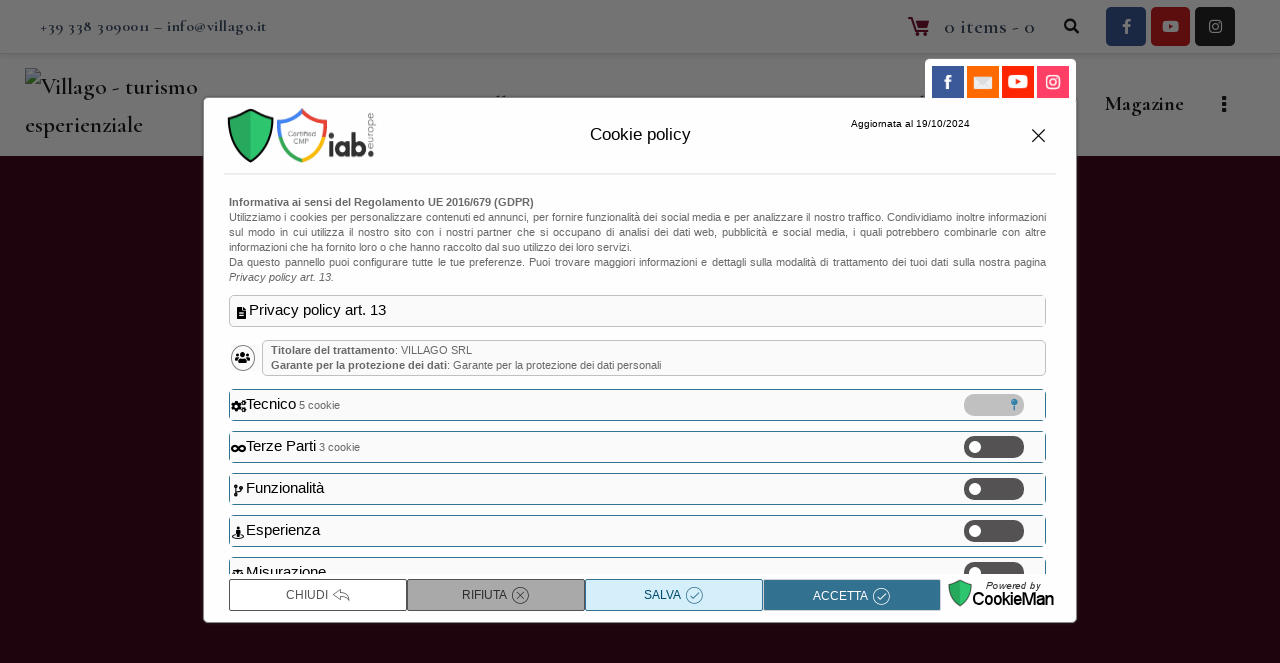

--- FILE ---
content_type: text/html; charset=UTF-8
request_url: https://villago.it/la-passeggiata-e-il-relax-nel-parco/
body_size: 102998
content:
<!DOCTYPE html>

<html lang="it-IT" class="no-js

									 scheme_default
										">

<head>

			<meta charset="UTF-8">
		<meta name="viewport" content="width=device-width, initial-scale=1, maximum-scale=1">
		<meta name="format-detection" content="telephone=no">
		<link rel="profile" href="//gmpg.org/xfn/11">
		<meta name='robots' content='index, follow, max-image-preview:large, max-snippet:-1, max-video-preview:-1' />

	<!-- This site is optimized with the Yoast SEO plugin v26.7 - https://yoast.com/wordpress/plugins/seo/ -->
	<title>La passeggiata e il relax nel parco - Villago - turismo esperienziale</title>
	<link rel="canonical" href="https://villago.it/la-passeggiata-e-il-relax-nel-parco/" />
	<meta property="og:locale" content="it_IT" />
	<meta property="og:type" content="article" />
	<meta property="og:title" content="La passeggiata e il relax nel parco - Villago - turismo esperienziale" />
	<meta property="og:description" content="La passeggiata e il relax nel parco Uno dei momenti più affascinanti della vita all’interno&hellip;" />
	<meta property="og:url" content="https://villago.it/la-passeggiata-e-il-relax-nel-parco/" />
	<meta property="og:site_name" content="Villago - turismo esperienziale" />
	<meta property="article:publisher" content="https://www.facebook.com/VIllago.Ilviaggiatoresensibile/" />
	<meta property="article:modified_time" content="2021-09-23T13:55:01+00:00" />
	<meta property="og:image" content="https://villago.it/wp-content/uploads/2021/05/PASSEGGIATA-GIARDINO1-e1632408780401.jpg" />
	<meta property="og:image:width" content="1077" />
	<meta property="og:image:height" content="716" />
	<meta property="og:image:type" content="image/jpeg" />
	<meta name="twitter:card" content="summary_large_image" />
	<meta name="twitter:label1" content="Tempo di lettura stimato" />
	<meta name="twitter:data1" content="2 minuti" />
	<script type="application/ld+json" class="yoast-schema-graph">{"@context":"https://schema.org","@graph":[{"@type":"WebPage","@id":"https://villago.it/la-passeggiata-e-il-relax-nel-parco/","url":"https://villago.it/la-passeggiata-e-il-relax-nel-parco/","name":"La passeggiata e il relax nel parco - Villago - turismo esperienziale","isPartOf":{"@id":"https://villago.it/#website"},"primaryImageOfPage":{"@id":"https://villago.it/la-passeggiata-e-il-relax-nel-parco/#primaryimage"},"image":{"@id":"https://villago.it/la-passeggiata-e-il-relax-nel-parco/#primaryimage"},"thumbnailUrl":"https://villago.it/wp-content/uploads/2021/05/PASSEGGIATA-GIARDINO1-e1632408780401.jpg","datePublished":"2021-03-24T17:49:43+00:00","dateModified":"2021-09-23T13:55:01+00:00","breadcrumb":{"@id":"https://villago.it/la-passeggiata-e-il-relax-nel-parco/#breadcrumb"},"inLanguage":"it-IT","potentialAction":[{"@type":"ReadAction","target":["https://villago.it/la-passeggiata-e-il-relax-nel-parco/"]}]},{"@type":"ImageObject","inLanguage":"it-IT","@id":"https://villago.it/la-passeggiata-e-il-relax-nel-parco/#primaryimage","url":"https://villago.it/wp-content/uploads/2021/05/PASSEGGIATA-GIARDINO1-e1632408780401.jpg","contentUrl":"https://villago.it/wp-content/uploads/2021/05/PASSEGGIATA-GIARDINO1-e1632408780401.jpg","width":1077,"height":716},{"@type":"BreadcrumbList","@id":"https://villago.it/la-passeggiata-e-il-relax-nel-parco/#breadcrumb","itemListElement":[{"@type":"ListItem","position":1,"name":"Home","item":"https://villago.it/"},{"@type":"ListItem","position":2,"name":"La passeggiata e il relax nel parco"}]},{"@type":"WebSite","@id":"https://villago.it/#website","url":"https://villago.it/","name":"Villago - turismo esperienziale","description":"Visite guidate, viaggi e tour esperienziali nelle ville storiche italiane","publisher":{"@id":"https://villago.it/#organization"},"potentialAction":[{"@type":"SearchAction","target":{"@type":"EntryPoint","urlTemplate":"https://villago.it/?s={search_term_string}"},"query-input":{"@type":"PropertyValueSpecification","valueRequired":true,"valueName":"search_term_string"}}],"inLanguage":"it-IT"},{"@type":"Organization","@id":"https://villago.it/#organization","name":"Villago","url":"https://villago.it/","logo":{"@type":"ImageObject","inLanguage":"it-IT","@id":"https://villago.it/#/schema/logo/image/","url":"https://www.villago.it/wp-content/uploads/2021/10/LogoVillago-Nero.png","contentUrl":"https://www.villago.it/wp-content/uploads/2021/10/LogoVillago-Nero.png","width":395,"height":118,"caption":"Villago"},"image":{"@id":"https://villago.it/#/schema/logo/image/"},"sameAs":["https://www.facebook.com/VIllago.Ilviaggiatoresensibile/","https://www.instagram.com/villago/","https://www.youtube.com/channel/UCwwQf-q_HroUC-hJJwo0W8Q"]}]}</script>
	<!-- / Yoast SEO plugin. -->


<script type='application/javascript'  id='pys-version-script'>console.log('PixelYourSite Free version 11.1.5.2');</script>
<link rel='dns-prefetch' href='//fonts.googleapis.com' />
<link rel="alternate" type="application/rss+xml" title="Villago - turismo esperienziale &raquo; Feed" href="https://villago.it/feed/" />
<link rel="alternate" type="application/rss+xml" title="Villago - turismo esperienziale &raquo; Feed dei commenti" href="https://villago.it/comments/feed/" />
<link rel="alternate" title="oEmbed (JSON)" type="application/json+oembed" href="https://villago.it/wp-json/oembed/1.0/embed?url=https%3A%2F%2Fvillago.it%2Fla-passeggiata-e-il-relax-nel-parco%2F" />
<link rel="alternate" title="oEmbed (XML)" type="text/xml+oembed" href="https://villago.it/wp-json/oembed/1.0/embed?url=https%3A%2F%2Fvillago.it%2Fla-passeggiata-e-il-relax-nel-parco%2F&#038;format=xml" />
			<meta property="og:type" content="article" />
			<meta property="og:url" content="https://villago.it/la-passeggiata-e-il-relax-nel-parco/" />
			<meta property="og:title" content="La passeggiata e il relax nel parco" />
			<meta property="og:description" content="La passeggiata e il relax nel parcoUno dei momenti più affascinanti della vita all’interno delle residenze storiche italiane è senza dubbio la passeggiata nel parco, con consequenziale relax nei tempietti romantici o nelle caffè haus appositamente  pensate.		
												Leggi di più
					Questi grandi parchi, siano essi giardini all’italiana o parchi romantici all’inglese, non rappresentano solo delle bellissime" />  
							<meta property="og:image" content="https://villago.it/wp-content/uploads/2021/05/PASSEGGIATA-GIARDINO1-e1632408780401.jpg"/>
				<style id='wp-img-auto-sizes-contain-inline-css' type='text/css'>
img:is([sizes=auto i],[sizes^="auto," i]){contain-intrinsic-size:3000px 1500px}
/*# sourceURL=wp-img-auto-sizes-contain-inline-css */
</style>
<link property="stylesheet" rel='stylesheet' id='acy_front_messages_css-css' href='https://villago.it/wp-content/plugins/acymailing/media/css/front/messages.min.css?v=1767673567&#038;ver=6.9' type='text/css' media='all' />
<link property="stylesheet" rel='stylesheet' id='qlwcdc-pro-css' href='https://villago.it/wp-content/plugins/woocommerce-direct-checkout-pro/assets/frontend/qlwcdc-pro.min.css?ver=3.0.4' type='text/css' media='all' />
<link property="stylesheet" rel='stylesheet' id='trx_addons-icons-css' href='https://villago.it/wp-content/plugins/trx_addons/css/font-icons/css/trx_addons_icons.css?reload=1544220619' type='text/css' media='all' />
<style id='wp-emoji-styles-inline-css' type='text/css'>

	img.wp-smiley, img.emoji {
		display: inline !important;
		border: none !important;
		box-shadow: none !important;
		height: 1em !important;
		width: 1em !important;
		margin: 0 0.07em !important;
		vertical-align: -0.1em !important;
		background: none !important;
		padding: 0 !important;
	}
/*# sourceURL=wp-emoji-styles-inline-css */
</style>
<style id='classic-theme-styles-inline-css' type='text/css'>
/*! This file is auto-generated */
.wp-block-button__link{color:#fff;background-color:#32373c;border-radius:9999px;box-shadow:none;text-decoration:none;padding:calc(.667em + 2px) calc(1.333em + 2px);font-size:1.125em}.wp-block-file__button{background:#32373c;color:#fff;text-decoration:none}
/*# sourceURL=/wp-includes/css/classic-themes.min.css */
</style>
<style id='filebird-block-filebird-gallery-style-inline-css' type='text/css'>
ul.filebird-block-filebird-gallery{margin:auto!important;padding:0!important;width:100%}ul.filebird-block-filebird-gallery.layout-grid{display:grid;grid-gap:20px;align-items:stretch;grid-template-columns:repeat(var(--columns),1fr);justify-items:stretch}ul.filebird-block-filebird-gallery.layout-grid li img{border:1px solid #ccc;box-shadow:2px 2px 6px 0 rgba(0,0,0,.3);height:100%;max-width:100%;-o-object-fit:cover;object-fit:cover;width:100%}ul.filebird-block-filebird-gallery.layout-masonry{-moz-column-count:var(--columns);-moz-column-gap:var(--space);column-gap:var(--space);-moz-column-width:var(--min-width);columns:var(--min-width) var(--columns);display:block;overflow:auto}ul.filebird-block-filebird-gallery.layout-masonry li{margin-bottom:var(--space)}ul.filebird-block-filebird-gallery li{list-style:none}ul.filebird-block-filebird-gallery li figure{height:100%;margin:0;padding:0;position:relative;width:100%}ul.filebird-block-filebird-gallery li figure figcaption{background:linear-gradient(0deg,rgba(0,0,0,.7),rgba(0,0,0,.3) 70%,transparent);bottom:0;box-sizing:border-box;color:#fff;font-size:.8em;margin:0;max-height:100%;overflow:auto;padding:3em .77em .7em;position:absolute;text-align:center;width:100%;z-index:2}ul.filebird-block-filebird-gallery li figure figcaption a{color:inherit}

/*# sourceURL=https://villago.it/wp-content/plugins/filebird/blocks/filebird-gallery/build/style-index.css */
</style>
<style id='global-styles-inline-css' type='text/css'>
:root{--wp--preset--aspect-ratio--square: 1;--wp--preset--aspect-ratio--4-3: 4/3;--wp--preset--aspect-ratio--3-4: 3/4;--wp--preset--aspect-ratio--3-2: 3/2;--wp--preset--aspect-ratio--2-3: 2/3;--wp--preset--aspect-ratio--16-9: 16/9;--wp--preset--aspect-ratio--9-16: 9/16;--wp--preset--color--black: #000000;--wp--preset--color--cyan-bluish-gray: #abb8c3;--wp--preset--color--white: #ffffff;--wp--preset--color--pale-pink: #f78da7;--wp--preset--color--vivid-red: #cf2e2e;--wp--preset--color--luminous-vivid-orange: #ff6900;--wp--preset--color--luminous-vivid-amber: #fcb900;--wp--preset--color--light-green-cyan: #7bdcb5;--wp--preset--color--vivid-green-cyan: #00d084;--wp--preset--color--pale-cyan-blue: #8ed1fc;--wp--preset--color--vivid-cyan-blue: #0693e3;--wp--preset--color--vivid-purple: #9b51e0;--wp--preset--color--bg-color: #fafafa;--wp--preset--color--bd-color: #E5D8CE;--wp--preset--color--text-dark: #1d1d1d;--wp--preset--color--text-light: #40526A;--wp--preset--color--text-link: #89163a;--wp--preset--color--text-hover: #751432;--wp--preset--color--text-link-2: #0C98C5;--wp--preset--color--text-hover-2: #751432;--wp--preset--color--text-link-3: #ddb837;--wp--preset--color--text-hover-3: #eec432;--wp--preset--gradient--vivid-cyan-blue-to-vivid-purple: linear-gradient(135deg,rgb(6,147,227) 0%,rgb(155,81,224) 100%);--wp--preset--gradient--light-green-cyan-to-vivid-green-cyan: linear-gradient(135deg,rgb(122,220,180) 0%,rgb(0,208,130) 100%);--wp--preset--gradient--luminous-vivid-amber-to-luminous-vivid-orange: linear-gradient(135deg,rgb(252,185,0) 0%,rgb(255,105,0) 100%);--wp--preset--gradient--luminous-vivid-orange-to-vivid-red: linear-gradient(135deg,rgb(255,105,0) 0%,rgb(207,46,46) 100%);--wp--preset--gradient--very-light-gray-to-cyan-bluish-gray: linear-gradient(135deg,rgb(238,238,238) 0%,rgb(169,184,195) 100%);--wp--preset--gradient--cool-to-warm-spectrum: linear-gradient(135deg,rgb(74,234,220) 0%,rgb(151,120,209) 20%,rgb(207,42,186) 40%,rgb(238,44,130) 60%,rgb(251,105,98) 80%,rgb(254,248,76) 100%);--wp--preset--gradient--blush-light-purple: linear-gradient(135deg,rgb(255,206,236) 0%,rgb(152,150,240) 100%);--wp--preset--gradient--blush-bordeaux: linear-gradient(135deg,rgb(254,205,165) 0%,rgb(254,45,45) 50%,rgb(107,0,62) 100%);--wp--preset--gradient--luminous-dusk: linear-gradient(135deg,rgb(255,203,112) 0%,rgb(199,81,192) 50%,rgb(65,88,208) 100%);--wp--preset--gradient--pale-ocean: linear-gradient(135deg,rgb(255,245,203) 0%,rgb(182,227,212) 50%,rgb(51,167,181) 100%);--wp--preset--gradient--electric-grass: linear-gradient(135deg,rgb(202,248,128) 0%,rgb(113,206,126) 100%);--wp--preset--gradient--midnight: linear-gradient(135deg,rgb(2,3,129) 0%,rgb(40,116,252) 100%);--wp--preset--font-size--small: 13px;--wp--preset--font-size--medium: 20px;--wp--preset--font-size--large: 36px;--wp--preset--font-size--x-large: 42px;--wp--preset--spacing--20: 0.44rem;--wp--preset--spacing--30: 0.67rem;--wp--preset--spacing--40: 1rem;--wp--preset--spacing--50: 1.5rem;--wp--preset--spacing--60: 2.25rem;--wp--preset--spacing--70: 3.38rem;--wp--preset--spacing--80: 5.06rem;--wp--preset--shadow--natural: 6px 6px 9px rgba(0, 0, 0, 0.2);--wp--preset--shadow--deep: 12px 12px 50px rgba(0, 0, 0, 0.4);--wp--preset--shadow--sharp: 6px 6px 0px rgba(0, 0, 0, 0.2);--wp--preset--shadow--outlined: 6px 6px 0px -3px rgb(255, 255, 255), 6px 6px rgb(0, 0, 0);--wp--preset--shadow--crisp: 6px 6px 0px rgb(0, 0, 0);}:where(.is-layout-flex){gap: 0.5em;}:where(.is-layout-grid){gap: 0.5em;}body .is-layout-flex{display: flex;}.is-layout-flex{flex-wrap: wrap;align-items: center;}.is-layout-flex > :is(*, div){margin: 0;}body .is-layout-grid{display: grid;}.is-layout-grid > :is(*, div){margin: 0;}:where(.wp-block-columns.is-layout-flex){gap: 2em;}:where(.wp-block-columns.is-layout-grid){gap: 2em;}:where(.wp-block-post-template.is-layout-flex){gap: 1.25em;}:where(.wp-block-post-template.is-layout-grid){gap: 1.25em;}.has-black-color{color: var(--wp--preset--color--black) !important;}.has-cyan-bluish-gray-color{color: var(--wp--preset--color--cyan-bluish-gray) !important;}.has-white-color{color: var(--wp--preset--color--white) !important;}.has-pale-pink-color{color: var(--wp--preset--color--pale-pink) !important;}.has-vivid-red-color{color: var(--wp--preset--color--vivid-red) !important;}.has-luminous-vivid-orange-color{color: var(--wp--preset--color--luminous-vivid-orange) !important;}.has-luminous-vivid-amber-color{color: var(--wp--preset--color--luminous-vivid-amber) !important;}.has-light-green-cyan-color{color: var(--wp--preset--color--light-green-cyan) !important;}.has-vivid-green-cyan-color{color: var(--wp--preset--color--vivid-green-cyan) !important;}.has-pale-cyan-blue-color{color: var(--wp--preset--color--pale-cyan-blue) !important;}.has-vivid-cyan-blue-color{color: var(--wp--preset--color--vivid-cyan-blue) !important;}.has-vivid-purple-color{color: var(--wp--preset--color--vivid-purple) !important;}.has-black-background-color{background-color: var(--wp--preset--color--black) !important;}.has-cyan-bluish-gray-background-color{background-color: var(--wp--preset--color--cyan-bluish-gray) !important;}.has-white-background-color{background-color: var(--wp--preset--color--white) !important;}.has-pale-pink-background-color{background-color: var(--wp--preset--color--pale-pink) !important;}.has-vivid-red-background-color{background-color: var(--wp--preset--color--vivid-red) !important;}.has-luminous-vivid-orange-background-color{background-color: var(--wp--preset--color--luminous-vivid-orange) !important;}.has-luminous-vivid-amber-background-color{background-color: var(--wp--preset--color--luminous-vivid-amber) !important;}.has-light-green-cyan-background-color{background-color: var(--wp--preset--color--light-green-cyan) !important;}.has-vivid-green-cyan-background-color{background-color: var(--wp--preset--color--vivid-green-cyan) !important;}.has-pale-cyan-blue-background-color{background-color: var(--wp--preset--color--pale-cyan-blue) !important;}.has-vivid-cyan-blue-background-color{background-color: var(--wp--preset--color--vivid-cyan-blue) !important;}.has-vivid-purple-background-color{background-color: var(--wp--preset--color--vivid-purple) !important;}.has-black-border-color{border-color: var(--wp--preset--color--black) !important;}.has-cyan-bluish-gray-border-color{border-color: var(--wp--preset--color--cyan-bluish-gray) !important;}.has-white-border-color{border-color: var(--wp--preset--color--white) !important;}.has-pale-pink-border-color{border-color: var(--wp--preset--color--pale-pink) !important;}.has-vivid-red-border-color{border-color: var(--wp--preset--color--vivid-red) !important;}.has-luminous-vivid-orange-border-color{border-color: var(--wp--preset--color--luminous-vivid-orange) !important;}.has-luminous-vivid-amber-border-color{border-color: var(--wp--preset--color--luminous-vivid-amber) !important;}.has-light-green-cyan-border-color{border-color: var(--wp--preset--color--light-green-cyan) !important;}.has-vivid-green-cyan-border-color{border-color: var(--wp--preset--color--vivid-green-cyan) !important;}.has-pale-cyan-blue-border-color{border-color: var(--wp--preset--color--pale-cyan-blue) !important;}.has-vivid-cyan-blue-border-color{border-color: var(--wp--preset--color--vivid-cyan-blue) !important;}.has-vivid-purple-border-color{border-color: var(--wp--preset--color--vivid-purple) !important;}.has-vivid-cyan-blue-to-vivid-purple-gradient-background{background: var(--wp--preset--gradient--vivid-cyan-blue-to-vivid-purple) !important;}.has-light-green-cyan-to-vivid-green-cyan-gradient-background{background: var(--wp--preset--gradient--light-green-cyan-to-vivid-green-cyan) !important;}.has-luminous-vivid-amber-to-luminous-vivid-orange-gradient-background{background: var(--wp--preset--gradient--luminous-vivid-amber-to-luminous-vivid-orange) !important;}.has-luminous-vivid-orange-to-vivid-red-gradient-background{background: var(--wp--preset--gradient--luminous-vivid-orange-to-vivid-red) !important;}.has-very-light-gray-to-cyan-bluish-gray-gradient-background{background: var(--wp--preset--gradient--very-light-gray-to-cyan-bluish-gray) !important;}.has-cool-to-warm-spectrum-gradient-background{background: var(--wp--preset--gradient--cool-to-warm-spectrum) !important;}.has-blush-light-purple-gradient-background{background: var(--wp--preset--gradient--blush-light-purple) !important;}.has-blush-bordeaux-gradient-background{background: var(--wp--preset--gradient--blush-bordeaux) !important;}.has-luminous-dusk-gradient-background{background: var(--wp--preset--gradient--luminous-dusk) !important;}.has-pale-ocean-gradient-background{background: var(--wp--preset--gradient--pale-ocean) !important;}.has-electric-grass-gradient-background{background: var(--wp--preset--gradient--electric-grass) !important;}.has-midnight-gradient-background{background: var(--wp--preset--gradient--midnight) !important;}.has-small-font-size{font-size: var(--wp--preset--font-size--small) !important;}.has-medium-font-size{font-size: var(--wp--preset--font-size--medium) !important;}.has-large-font-size{font-size: var(--wp--preset--font-size--large) !important;}.has-x-large-font-size{font-size: var(--wp--preset--font-size--x-large) !important;}
:where(.wp-block-post-template.is-layout-flex){gap: 1.25em;}:where(.wp-block-post-template.is-layout-grid){gap: 1.25em;}
:where(.wp-block-term-template.is-layout-flex){gap: 1.25em;}:where(.wp-block-term-template.is-layout-grid){gap: 1.25em;}
:where(.wp-block-columns.is-layout-flex){gap: 2em;}:where(.wp-block-columns.is-layout-grid){gap: 2em;}
:root :where(.wp-block-pullquote){font-size: 1.5em;line-height: 1.6;}
/*# sourceURL=global-styles-inline-css */
</style>
<link property="stylesheet" rel='stylesheet' id='contact-form-7-css' href='https://villago.it/wp-content/plugins/contact-form-7/includes/css/styles.css?ver=6.1.4' type='text/css' media='all' />
<link property="stylesheet" rel='stylesheet' id='searchandfilter-css' href='https://villago.it/wp-content/plugins/search-filter/style.css?ver=1' type='text/css' media='all' />
<link property="stylesheet" rel='stylesheet' id='magnific-popup-css' href='https://villago.it/wp-content/plugins/trx_addons/js/magnific/magnific-popup.min.css?reload=1348076022' type='text/css' media='all' />
<link property="stylesheet" rel='stylesheet' id='trx-popup-style-css' href='https://villago.it/wp-content/plugins/trx_popup/css/style.css' type='text/css' media='all' />
<link property="stylesheet" rel='stylesheet' id='trx-popup-custom-css' href='https://villago.it/wp-content/plugins/trx_popup/css/custom.css' type='text/css' media='all' />
<link property="stylesheet" rel='stylesheet' id='trx-popup-stylesheet-css' href='https://villago.it/wp-content/plugins/trx_popup/css/fonts/Inter/stylesheet.css' type='text/css' media='all' />
<link property="stylesheet" rel='stylesheet' id='we-font-awesome-css' href='https://villago.it/wp-content/plugins/woo-events/css/font-awesome/css/font-awesome.min.css?ver=6.9' type='text/css' media='all' />
<link property="stylesheet" rel='stylesheet' id='we-layout-css' href='https://villago.it/wp-content/plugins/woo-events/css/layout.css?ver=4.0' type='text/css' media='all' />
<link property="stylesheet" rel='stylesheet' id='wooevent-google-fonts-css' href='//fonts.googleapis.com/css?family=Source+Sans+Pro%7CUbuntu&#038;ver=1.0.0' type='text/css' media='all' />
<link property="stylesheet" rel='stylesheet' id='fullcalendar-css' href='https://villago.it/wp-content/plugins/woo-events/js/fullcalendar/fullcalendar.min.css?ver=6.9' type='text/css' media='all' />
<link property="stylesheet" rel='stylesheet' id='qtip-css-css' href='https://villago.it/wp-content/plugins/woo-events/js/fullcalendar/lib/qtip/jquery.qtip.min.css?ver=6.9' type='text/css' media='all' />
<link property="stylesheet" rel='stylesheet' id='we-owl-carousel-css' href='https://villago.it/wp-content/plugins/woo-events/js/owl-carousel/owl.carousel.css?ver=6.9' type='text/css' media='all' />
<link property="stylesheet" rel='stylesheet' id='woocommerce-layout-css' href='https://villago.it/wp-content/plugins/woocommerce/assets/css/woocommerce-layout.css?ver=10.4.3' type='text/css' media='all' />
<link property="stylesheet" rel='stylesheet' id='woocommerce-smallscreen-css' href='https://villago.it/wp-content/plugins/woocommerce/assets/css/woocommerce-smallscreen.css?ver=10.4.3' type='text/css' media='only screen and (max-width: 768px)' />
<link property="stylesheet" rel='stylesheet' id='woocommerce-general-css' href='https://villago.it/wp-content/plugins/woocommerce/assets/css/woocommerce.css?ver=10.4.3' type='text/css' media='all' />
<style id='woocommerce-inline-inline-css' type='text/css'>
.woocommerce form .form-row .required { visibility: visible; }
/*# sourceURL=woocommerce-inline-inline-css */
</style>
<link property="stylesheet" rel='stylesheet' id='woocommerce-product-attachment-css' href='https://villago.it/wp-content/plugins/woo-product-attachment/public/css/woocommerce-product-attachment-public.css?ver=2.1.6' type='text/css' media='all' />
<link property="stylesheet" rel='stylesheet' id='tripster-parent-style-css' href='https://villago.it/wp-content/themes/tripster/style.css?ver=6.9&#038;reload=272294708' type='text/css' media='all' />
<link property="stylesheet" rel='stylesheet' id='villago-css' href='https://villago.it/wp-content/themes/tripster-child/css/villago.css?ver=6.9&#038;reload=210630241' type='text/css' media='all' />

<link property="stylesheet" rel='stylesheet' id='elementor-icons-css' href='https://villago.it/wp-content/plugins/elementor/assets/lib/eicons/css/elementor-icons.min.css?ver=5.45.0' type='text/css' media='all' />
<link property="stylesheet" rel='stylesheet' id='elementor-frontend-css' href='https://villago.it/wp-content/plugins/elementor/assets/css/frontend.min.css?ver=3.34.1' type='text/css' media='all' />
<style id='elementor-frontend-inline-css' type='text/css'>
.elementor-kit-2111{--e-global-color-primary:#6EC1E4;--e-global-color-secondary:#54595F;--e-global-color-text:#7A7A7A;--e-global-color-accent:#61CE70;--e-global-color-3f779ef1:#4054B2;--e-global-color-21a3d284:#23A455;--e-global-color-42a89061:#000;--e-global-color-24c3a450:#FFF;--e-global-typography-primary-font-family:"Roboto";--e-global-typography-primary-font-weight:600;--e-global-typography-secondary-font-family:"Roboto Slab";--e-global-typography-secondary-font-weight:400;--e-global-typography-text-font-family:"Roboto";--e-global-typography-text-font-weight:400;--e-global-typography-accent-font-family:"Roboto";--e-global-typography-accent-font-weight:500;}.elementor-section.elementor-section-boxed > .elementor-container{max-width:1140px;}.e-con{--container-max-width:1140px;}.elementor-widget:not(:last-child){margin-block-end:0px;}.elementor-element{--widgets-spacing:0px 0px;--widgets-spacing-row:0px;--widgets-spacing-column:0px;}{}h1.entry-title{display:var(--page-title-display);}@media(max-width:1024px){.elementor-section.elementor-section-boxed > .elementor-container{max-width:1024px;}.e-con{--container-max-width:1024px;}}@media(max-width:767px){.elementor-section.elementor-section-boxed > .elementor-container{max-width:767px;}.e-con{--container-max-width:767px;}}
.elementor-4215 .elementor-element.elementor-element-4bac097 .trx_addons_bg_text{z-index:0;}.elementor-4215 .elementor-element.elementor-element-4bac097 .trx_addons_bg_text.trx_addons_marquee_wrap:not(.trx_addons_marquee_reverse) .trx_addons_marquee_element{padding-right:50px;}.elementor-4215 .elementor-element.elementor-element-4bac097 .trx_addons_bg_text.trx_addons_marquee_wrap.trx_addons_marquee_reverse .trx_addons_marquee_element{padding-left:50px;}.elementor-4215 .elementor-element.elementor-element-5acb48a1 > .elementor-widget-container{margin:0px 0px 20px 0px;}.elementor-4215 .elementor-element.elementor-element-26107e1 .trx_addons_bg_text{z-index:0;}.elementor-4215 .elementor-element.elementor-element-26107e1 .trx_addons_bg_text.trx_addons_marquee_wrap:not(.trx_addons_marquee_reverse) .trx_addons_marquee_element{padding-right:50px;}.elementor-4215 .elementor-element.elementor-element-26107e1 .trx_addons_bg_text.trx_addons_marquee_wrap.trx_addons_marquee_reverse .trx_addons_marquee_element{padding-left:50px;}.elementor-4215 .elementor-element.elementor-element-1698822 > .elementor-widget-container{margin:0px 0px 30px 0px;}.elementor-4215 .elementor-element.elementor-element-2aa7708 .trx_addons_bg_text{z-index:0;}.elementor-4215 .elementor-element.elementor-element-2aa7708 .trx_addons_bg_text.trx_addons_marquee_wrap:not(.trx_addons_marquee_reverse) .trx_addons_marquee_element{padding-right:50px;}.elementor-4215 .elementor-element.elementor-element-2aa7708 .trx_addons_bg_text.trx_addons_marquee_wrap.trx_addons_marquee_reverse .trx_addons_marquee_element{padding-left:50px;}.elementor-4215 .elementor-element.elementor-element-67332d9 > .elementor-widget-container{margin:0px 0px 20px 0px;}.elementor-4215 .elementor-element.elementor-element-14e060a .trx_addons_bg_text{z-index:0;}.elementor-4215 .elementor-element.elementor-element-14e060a .trx_addons_bg_text.trx_addons_marquee_wrap:not(.trx_addons_marquee_reverse) .trx_addons_marquee_element{padding-right:50px;}.elementor-4215 .elementor-element.elementor-element-14e060a .trx_addons_bg_text.trx_addons_marquee_wrap.trx_addons_marquee_reverse .trx_addons_marquee_element{padding-left:50px;}.elementor-4215 .elementor-element.elementor-element-7a8296f .trx_addons_bg_text{z-index:0;}.elementor-4215 .elementor-element.elementor-element-7a8296f .trx_addons_bg_text.trx_addons_marquee_wrap:not(.trx_addons_marquee_reverse) .trx_addons_marquee_element{padding-right:50px;}.elementor-4215 .elementor-element.elementor-element-7a8296f .trx_addons_bg_text.trx_addons_marquee_wrap.trx_addons_marquee_reverse .trx_addons_marquee_element{padding-left:50px;}.elementor-4215 .elementor-element.elementor-element-8b0867e.elementor-position-right .elementor-image-box-img{margin-left:0px;}.elementor-4215 .elementor-element.elementor-element-8b0867e.elementor-position-left .elementor-image-box-img{margin-right:0px;}.elementor-4215 .elementor-element.elementor-element-8b0867e.elementor-position-top .elementor-image-box-img{margin-bottom:0px;}.elementor-4215 .elementor-element.elementor-element-8b0867e .elementor-image-box-wrapper .elementor-image-box-img{width:99%;}.elementor-4215 .elementor-element.elementor-element-8b0867e .elementor-image-box-img img{border-radius:0px;transition-duration:0.3s;}.elementor-4215 .elementor-element.elementor-element-ab9f201.elementor-position-right .elementor-image-box-img{margin-left:0px;}.elementor-4215 .elementor-element.elementor-element-ab9f201.elementor-position-left .elementor-image-box-img{margin-right:0px;}.elementor-4215 .elementor-element.elementor-element-ab9f201.elementor-position-top .elementor-image-box-img{margin-bottom:0px;}.elementor-4215 .elementor-element.elementor-element-ab9f201 .elementor-image-box-wrapper .elementor-image-box-img{width:99%;}.elementor-4215 .elementor-element.elementor-element-ab9f201 .elementor-image-box-img img{border-radius:0px;transition-duration:0.3s;}.elementor-4215 .elementor-element.elementor-element-c5590c5.elementor-position-right .elementor-image-box-img{margin-left:0px;}.elementor-4215 .elementor-element.elementor-element-c5590c5.elementor-position-left .elementor-image-box-img{margin-right:0px;}.elementor-4215 .elementor-element.elementor-element-c5590c5.elementor-position-top .elementor-image-box-img{margin-bottom:0px;}.elementor-4215 .elementor-element.elementor-element-c5590c5 .elementor-image-box-wrapper .elementor-image-box-img{width:99%;}.elementor-4215 .elementor-element.elementor-element-c5590c5 .elementor-image-box-img img{border-radius:0px;transition-duration:0.3s;}.elementor-4215 .elementor-element.elementor-element-2e36708 .trx_addons_bg_text{z-index:0;}.elementor-4215 .elementor-element.elementor-element-2e36708 .trx_addons_bg_text.trx_addons_marquee_wrap:not(.trx_addons_marquee_reverse) .trx_addons_marquee_element{padding-right:50px;}.elementor-4215 .elementor-element.elementor-element-2e36708 .trx_addons_bg_text.trx_addons_marquee_wrap.trx_addons_marquee_reverse .trx_addons_marquee_element{padding-left:50px;}.elementor-4215 .elementor-element.elementor-element-50af5c5 .trx_addons_bg_text{z-index:0;}.elementor-4215 .elementor-element.elementor-element-50af5c5 .trx_addons_bg_text.trx_addons_marquee_wrap:not(.trx_addons_marquee_reverse) .trx_addons_marquee_element{padding-right:50px;}.elementor-4215 .elementor-element.elementor-element-50af5c5 .trx_addons_bg_text.trx_addons_marquee_wrap.trx_addons_marquee_reverse .trx_addons_marquee_element{padding-left:50px;}.elementor-4215 .elementor-element.elementor-element-06b554a.elementor-position-right .elementor-image-box-img{margin-left:0px;}.elementor-4215 .elementor-element.elementor-element-06b554a.elementor-position-left .elementor-image-box-img{margin-right:0px;}.elementor-4215 .elementor-element.elementor-element-06b554a.elementor-position-top .elementor-image-box-img{margin-bottom:0px;}.elementor-4215 .elementor-element.elementor-element-06b554a .elementor-image-box-wrapper .elementor-image-box-img{width:99%;}.elementor-4215 .elementor-element.elementor-element-06b554a .elementor-image-box-img img{border-radius:0px;transition-duration:0.3s;}.elementor-4215 .elementor-element.elementor-element-f8676d4.elementor-position-right .elementor-image-box-img{margin-left:0px;}.elementor-4215 .elementor-element.elementor-element-f8676d4.elementor-position-left .elementor-image-box-img{margin-right:0px;}.elementor-4215 .elementor-element.elementor-element-f8676d4.elementor-position-top .elementor-image-box-img{margin-bottom:0px;}.elementor-4215 .elementor-element.elementor-element-f8676d4 .elementor-image-box-wrapper .elementor-image-box-img{width:99%;}.elementor-4215 .elementor-element.elementor-element-f8676d4 .elementor-image-box-img img{border-radius:0px;transition-duration:0.3s;}.elementor-4215 .elementor-element.elementor-element-7d22392 .trx_addons_bg_text{z-index:0;}.elementor-4215 .elementor-element.elementor-element-7d22392 .trx_addons_bg_text.trx_addons_marquee_wrap:not(.trx_addons_marquee_reverse) .trx_addons_marquee_element{padding-right:50px;}.elementor-4215 .elementor-element.elementor-element-7d22392 .trx_addons_bg_text.trx_addons_marquee_wrap.trx_addons_marquee_reverse .trx_addons_marquee_element{padding-left:50px;}.elementor-4215 .elementor-element.elementor-element-d95927d > .elementor-widget-container{padding:20px 0px 40px 0px;}.elementor-4215 .elementor-element.elementor-element-0bef963 .trx_addons_bg_text{z-index:0;}.elementor-4215 .elementor-element.elementor-element-0bef963 .trx_addons_bg_text.trx_addons_marquee_wrap:not(.trx_addons_marquee_reverse) .trx_addons_marquee_element{padding-right:50px;}.elementor-4215 .elementor-element.elementor-element-0bef963 .trx_addons_bg_text.trx_addons_marquee_wrap.trx_addons_marquee_reverse .trx_addons_marquee_element{padding-left:50px;}.elementor-4215 .elementor-element.elementor-element-025e36b .sc_item_title_text{-webkit-text-stroke-width:0px;}.elementor-4215 .elementor-element.elementor-element-025e36b .sc_item_title_text2{-webkit-text-stroke-width:0px;}@media(max-width:767px){.elementor-4215 .elementor-element.elementor-element-8b0867e .elementor-image-box-img{margin-bottom:0px;}.elementor-4215 .elementor-element.elementor-element-ab9f201 .elementor-image-box-img{margin-bottom:0px;}.elementor-4215 .elementor-element.elementor-element-c5590c5 .elementor-image-box-img{margin-bottom:0px;}.elementor-4215 .elementor-element.elementor-element-06b554a .elementor-image-box-img{margin-bottom:0px;}.elementor-4215 .elementor-element.elementor-element-f8676d4 .elementor-image-box-img{margin-bottom:0px;}}
/*# sourceURL=elementor-frontend-inline-css */
</style>
<link property="stylesheet" rel='stylesheet' id='font-awesome-5-all-css' href='https://villago.it/wp-content/plugins/elementor/assets/lib/font-awesome/css/all.min.css?ver=3.34.1' type='text/css' media='all' />
<link property="stylesheet" rel='stylesheet' id='font-awesome-4-shim-css' href='https://villago.it/wp-content/plugins/elementor/assets/lib/font-awesome/css/v4-shims.min.css?ver=3.34.1' type='text/css' media='all' />
<link property="stylesheet" rel='stylesheet' id='widget-accordion-css' href='https://villago.it/wp-content/plugins/elementor/assets/css/widget-accordion.min.css?ver=3.34.1' type='text/css' media='all' />
<link property="stylesheet" rel='stylesheet' id='widget-image-box-css' href='https://villago.it/wp-content/plugins/elementor/assets/css/widget-image-box.min.css?ver=3.34.1' type='text/css' media='all' />
<style id="elementor-post-1331">.elementor-1331 .elementor-element.elementor-element-8b583cd > .elementor-container > .elementor-column > .elementor-widget-wrap{align-content:center;align-items:center;}.elementor-1331 .elementor-element.elementor-element-8b583cd:not(.elementor-motion-effects-element-type-background), .elementor-1331 .elementor-element.elementor-element-8b583cd > .elementor-motion-effects-container > .elementor-motion-effects-layer{background-color:#FFFFFF;}.elementor-1331 .elementor-element.elementor-element-8b583cd > .elementor-background-overlay{background-color:#02010100;opacity:0;transition:background 0.3s, border-radius 0.3s, opacity 0.3s;}.elementor-1331 .elementor-element.elementor-element-8b583cd .trx_addons_bg_text{z-index:0;}.elementor-1331 .elementor-element.elementor-element-8b583cd .trx_addons_bg_text.trx_addons_marquee_wrap:not(.trx_addons_marquee_reverse) .trx_addons_marquee_element{padding-right:50px;}.elementor-1331 .elementor-element.elementor-element-8b583cd .trx_addons_bg_text.trx_addons_marquee_wrap.trx_addons_marquee_reverse .trx_addons_marquee_element{padding-left:50px;}.elementor-1331 .elementor-element.elementor-element-8b583cd{border-style:solid;border-width:0px 0px 1px 0px;border-color:#89163A29;transition:background 0.3s, border 0.3s, border-radius 0.3s, box-shadow 0.3s;padding:0px 25px 0px 20px;}.elementor-1331 .elementor-element.elementor-element-8b583cd, .elementor-1331 .elementor-element.elementor-element-8b583cd > .elementor-background-overlay{border-radius:0px 0px 0px 0px;}.elementor-1331 .elementor-element.elementor-element-1f08696 > .elementor-widget-container{padding:0px 0px 0px 20px;}.elementor-1331 .elementor-element.elementor-element-1f08696{font-size:16px;font-weight:900;letter-spacing:0.5px;}.elementor-1331 .elementor-element.elementor-element-30c120e > .elementor-widget-container{margin:0px 7px 0px 0px;}.elementor-1331 .elementor-element.elementor-element-7c0dcca1{--grid-template-columns:repeat(0, auto);--icon-size:15px;--grid-column-gap:5px;--grid-row-gap:0px;}.elementor-1331 .elementor-element.elementor-element-7c0dcca1 .elementor-widget-container{text-align:center;}.elementor-1331 .elementor-element.elementor-element-7c0dcca1 > .elementor-widget-container{margin:0px 0px 0px 8px;padding:0px 20px 0px 0px;}.elementor-1331 .elementor-element.elementor-element-7c0dcca1 .elementor-social-icon{--icon-padding:0.82em;}.elementor-1331 .elementor-element.elementor-element-7c0dcca1 .elementor-icon{border-radius:5px 5px 5px 5px;}.elementor-1331 .elementor-element.elementor-element-a3f6847 > .elementor-container > .elementor-column > .elementor-widget-wrap{align-content:center;align-items:center;}.elementor-1331 .elementor-element.elementor-element-a3f6847:not(.elementor-motion-effects-element-type-background), .elementor-1331 .elementor-element.elementor-element-a3f6847 > .elementor-motion-effects-container > .elementor-motion-effects-layer{background-color:#FFFFFF;}.elementor-1331 .elementor-element.elementor-element-a3f6847 > .elementor-background-overlay{background-color:#02010100;opacity:0;transition:background 0.3s, border-radius 0.3s, opacity 0.3s;}.elementor-1331 .elementor-element.elementor-element-a3f6847 .trx_addons_bg_text{z-index:0;}.elementor-1331 .elementor-element.elementor-element-a3f6847 .trx_addons_bg_text.trx_addons_marquee_wrap:not(.trx_addons_marquee_reverse) .trx_addons_marquee_element{padding-right:50px;}.elementor-1331 .elementor-element.elementor-element-a3f6847 .trx_addons_bg_text.trx_addons_marquee_wrap.trx_addons_marquee_reverse .trx_addons_marquee_element{padding-left:50px;}.elementor-1331 .elementor-element.elementor-element-a3f6847{transition:background 0.3s, border 0.3s, border-radius 0.3s, box-shadow 0.3s;padding:0px 0px 0px 25px;}.elementor-1331 .elementor-element.elementor-element-c75712c > .elementor-widget-container{margin:3px 0px 0px 0px;}.elementor-1331 .elementor-element.elementor-element-c75712c .logo_image{max-height:20px;}.elementor-1331 .elementor-element.elementor-element-8829615 > .elementor-element-populated.elementor-column-wrap{padding:0px 0px 0px 0px;}.elementor-1331 .elementor-element.elementor-element-8829615 > .elementor-element-populated.elementor-widget-wrap{padding:0px 0px 0px 0px;}.elementor-1331 .elementor-element.elementor-element-4d9e72dd > .elementor-container > .elementor-column > .elementor-widget-wrap{align-content:center;align-items:center;}.elementor-1331 .elementor-element.elementor-element-4d9e72dd .trx_addons_bg_text{z-index:0;}.elementor-1331 .elementor-element.elementor-element-4d9e72dd .trx_addons_bg_text.trx_addons_marquee_wrap:not(.trx_addons_marquee_reverse) .trx_addons_marquee_element{padding-right:50px;}.elementor-1331 .elementor-element.elementor-element-4d9e72dd .trx_addons_bg_text.trx_addons_marquee_wrap.trx_addons_marquee_reverse .trx_addons_marquee_element{padding-left:50px;}.elementor-1331 .elementor-element.elementor-element-4d9e72dd{transition:background 0.3s, border 0.3s, border-radius 0.3s, box-shadow 0.3s;}.elementor-1331 .elementor-element.elementor-element-4d9e72dd > .elementor-background-overlay{transition:background 0.3s, border-radius 0.3s, opacity 0.3s;}.elementor-1331 .elementor-element.elementor-element-87a7854 > .elementor-widget-container{margin:3px 0px 0px 0px;}.elementor-1331 .elementor-element.elementor-element-87a7854 .logo_image{max-height:35px;}.elementor-1331 .elementor-element.elementor-element-bade0b1 > .elementor-widget-container{margin:0px 7px 0px 0px;}.elementor-1331 .elementor-element.elementor-element-ce71688 > .elementor-container > .elementor-column > .elementor-widget-wrap{align-content:center;align-items:center;}.elementor-1331 .elementor-element.elementor-element-ce71688:not(.elementor-motion-effects-element-type-background), .elementor-1331 .elementor-element.elementor-element-ce71688 > .elementor-motion-effects-container > .elementor-motion-effects-layer{background-color:#89163A;}.elementor-1331 .elementor-element.elementor-element-ce71688 > .elementor-background-overlay{background-color:#0000001C;opacity:0;transition:background 0.3s, border-radius 0.3s, opacity 0.3s;}.elementor-1331 .elementor-element.elementor-element-ce71688 > .elementor-container{min-height:800px;}.elementor-1331 .elementor-element.elementor-element-ce71688{overflow:hidden;transition:background 0.3s, border 0.3s, border-radius 0.3s, box-shadow 0.3s;}.elementor-1331 .elementor-element.elementor-element-ce71688 .trx_addons_bg_text{z-index:0;}.elementor-1331 .elementor-element.elementor-element-ce71688 .trx_addons_bg_text.trx_addons_marquee_wrap:not(.trx_addons_marquee_reverse) .trx_addons_marquee_element{padding-right:50px;}.elementor-1331 .elementor-element.elementor-element-ce71688 .trx_addons_bg_text.trx_addons_marquee_wrap.trx_addons_marquee_reverse .trx_addons_marquee_element{padding-left:50px;}.elementor-1331 .elementor-element.elementor-element-c408414.elementor-column > .elementor-widget-wrap{justify-content:center;}.elementor-1331 .elementor-element.elementor-element-c408414 > .elementor-widget-wrap > .elementor-widget:not(.elementor-widget__width-auto):not(.elementor-widget__width-initial):not(:last-child):not(.elementor-absolute){margin-block-end:20px;}.elementor-1331 .elementor-element.elementor-element-c1a7a18 .sc_layouts_title{min-height:800px;}.trx-addons-layout--edit-mode .trx-addons-layout__inner{background-color:var(--theme-color-bg_color);}.trx-addons-layout--single-preview .trx-addons-layout__inner{background-color:var(--theme-color-bg_color);}@media(min-width:768px){.elementor-1331 .elementor-element.elementor-element-61c8543{width:21.572%;}.elementor-1331 .elementor-element.elementor-element-8829615{width:78.428%;}.elementor-1331 .elementor-element.elementor-element-7fc27270{width:50%;}.elementor-1331 .elementor-element.elementor-element-7428c640{width:50%;}.elementor-1331 .elementor-element.elementor-element-c408414{width:100%;}}@media(max-width:1024px) and (min-width:768px){.elementor-1331 .elementor-element.elementor-element-61c8543{width:21%;}.elementor-1331 .elementor-element.elementor-element-8829615{width:58%;}.elementor-1331 .elementor-element.elementor-element-7fc27270{width:21%;}.elementor-1331 .elementor-element.elementor-element-7428c640{width:21%;}}@media(max-width:1024px){.elementor-1331 .elementor-element.elementor-element-8b583cd{padding:10px 15px 10px 15px;}.elementor-1331 .elementor-element.elementor-element-a3f6847{padding:10px 15px 10px 15px;}}@media(max-width:767px){.elementor-1331 .elementor-element.elementor-element-61c8543{width:40%;}.elementor-1331 .elementor-element.elementor-element-8829615{width:40%;}.elementor-1331 .elementor-element.elementor-element-7fc27270{width:50%;}.elementor-1331 .elementor-element.elementor-element-7428c640{width:50%;}}</style>
<style id="elementor-post-630">.elementor-630 .elementor-element.elementor-element-fee1a9a:not(.elementor-motion-effects-element-type-background), .elementor-630 .elementor-element.elementor-element-fee1a9a > .elementor-motion-effects-container > .elementor-motion-effects-layer{background-color:#FFFFFF;}.elementor-630 .elementor-element.elementor-element-fee1a9a .trx_addons_bg_text{z-index:0;}.elementor-630 .elementor-element.elementor-element-fee1a9a .trx_addons_bg_text.trx_addons_marquee_wrap:not(.trx_addons_marquee_reverse) .trx_addons_marquee_element{padding-right:50px;}.elementor-630 .elementor-element.elementor-element-fee1a9a .trx_addons_bg_text.trx_addons_marquee_wrap.trx_addons_marquee_reverse .trx_addons_marquee_element{padding-left:50px;}.elementor-630 .elementor-element.elementor-element-fee1a9a{transition:background 0.3s, border 0.3s, border-radius 0.3s, box-shadow 0.3s;}.elementor-630 .elementor-element.elementor-element-fee1a9a > .elementor-background-overlay{transition:background 0.3s, border-radius 0.3s, opacity 0.3s;}.elementor-630 .elementor-element.elementor-element-e3a81e9{--spacer-size:50px;}.elementor-630 .elementor-element.elementor-element-2725a7a{--spacer-size:10px;}.elementor-630 .elementor-element.elementor-element-d72cee8 .trx_addons_bg_text{z-index:0;}.elementor-630 .elementor-element.elementor-element-d72cee8 .trx_addons_bg_text.trx_addons_marquee_wrap:not(.trx_addons_marquee_reverse) .trx_addons_marquee_element{padding-right:50px;}.elementor-630 .elementor-element.elementor-element-d72cee8 .trx_addons_bg_text.trx_addons_marquee_wrap.trx_addons_marquee_reverse .trx_addons_marquee_element{padding-left:50px;}.elementor-630 .elementor-element.elementor-element-3f4dd2b .sc_item_title{color:#000000;}.elementor-630 .elementor-element.elementor-element-3f4dd2b .sc_item_title_text{-webkit-text-stroke-width:0px;}.elementor-630 .elementor-element.elementor-element-3f4dd2b .sc_item_title_text2{-webkit-text-stroke-width:0px;}.elementor-630 .elementor-element.elementor-element-89cb5a5 .elementor-button{background-color:#89163A;font-size:22px;font-weight:900;fill:#FFFFFF;color:#FFFFFF;}.elementor-630 .elementor-element.elementor-element-89cb5a5 .elementor-button:hover, .elementor-630 .elementor-element.elementor-element-89cb5a5 .elementor-button:focus{background-color:#FFFFFF;color:#89163A;}.elementor-630 .elementor-element.elementor-element-89cb5a5 > .elementor-widget-container{margin:20px 20px 20px 20px;}.elementor-630 .elementor-element.elementor-element-89cb5a5 .elementor-button:hover svg, .elementor-630 .elementor-element.elementor-element-89cb5a5 .elementor-button:focus svg{fill:#89163A;}.elementor-630 .elementor-element.elementor-element-30e3b48{--spacer-size:50px;}.elementor-630 .elementor-element.elementor-element-c83293f:not(.elementor-motion-effects-element-type-background), .elementor-630 .elementor-element.elementor-element-c83293f > .elementor-motion-effects-container > .elementor-motion-effects-layer{background-color:#2B2825;}.elementor-630 .elementor-element.elementor-element-c83293f .trx_addons_bg_text{z-index:0;}.elementor-630 .elementor-element.elementor-element-c83293f .trx_addons_bg_text.trx_addons_marquee_wrap:not(.trx_addons_marquee_reverse) .trx_addons_marquee_element{padding-right:50px;}.elementor-630 .elementor-element.elementor-element-c83293f .trx_addons_bg_text.trx_addons_marquee_wrap.trx_addons_marquee_reverse .trx_addons_marquee_element{padding-left:50px;}.elementor-630 .elementor-element.elementor-element-c83293f{transition:background 0.3s, border 0.3s, border-radius 0.3s, box-shadow 0.3s;margin-top:0px;margin-bottom:-80px;padding:0px 0px 0px 0px;}.elementor-630 .elementor-element.elementor-element-c83293f > .elementor-background-overlay{transition:background 0.3s, border-radius 0.3s, opacity 0.3s;}.elementor-bc-flex-widget .elementor-630 .elementor-element.elementor-element-33823eb.elementor-column .elementor-widget-wrap{align-items:flex-start;}.elementor-630 .elementor-element.elementor-element-33823eb.elementor-column.elementor-element[data-element_type="column"] > .elementor-widget-wrap.elementor-element-populated{align-content:flex-start;align-items:flex-start;}.elementor-630 .elementor-element.elementor-element-33823eb > .elementor-element-populated{margin:0px 0px 0px 0px;--e-column-margin-right:0px;--e-column-margin-left:0px;}.elementor-630 .elementor-element.elementor-element-33823eb > .elementor-element-populated.elementor-column-wrap{padding:0px 0px 0px 0px;}.elementor-630 .elementor-element.elementor-element-33823eb > .elementor-element-populated.elementor-widget-wrap{padding:0px 0px 0px 0px;}.elementor-630 .elementor-element.elementor-element-4430dd5 .trx_addons_bg_text{z-index:0;}.elementor-630 .elementor-element.elementor-element-4430dd5 .trx_addons_bg_text.trx_addons_marquee_wrap:not(.trx_addons_marquee_reverse) .trx_addons_marquee_element{padding-right:50px;}.elementor-630 .elementor-element.elementor-element-4430dd5 .trx_addons_bg_text.trx_addons_marquee_wrap.trx_addons_marquee_reverse .trx_addons_marquee_element{padding-left:50px;}.elementor-630 .elementor-element.elementor-element-4430dd5{margin-top:0px;margin-bottom:0px;padding:0px 0px 0px 0px;}.elementor-630 .elementor-element.elementor-element-40f5fca:not(.elementor-motion-effects-element-type-background), .elementor-630 .elementor-element.elementor-element-40f5fca > .elementor-motion-effects-container > .elementor-motion-effects-layer{background-color:#2B2825;background-image:url("https://villago.it/wp-content/uploads/2019/06/background_form_villago_up.png");background-position:top center;background-repeat:no-repeat;background-size:contain;}.elementor-630 .elementor-element.elementor-element-40f5fca > .elementor-container{min-height:250px;}.elementor-630 .elementor-element.elementor-element-40f5fca .trx_addons_bg_text{z-index:0;}.elementor-630 .elementor-element.elementor-element-40f5fca .trx_addons_bg_text.trx_addons_marquee_wrap:not(.trx_addons_marquee_reverse) .trx_addons_marquee_element{padding-right:50px;}.elementor-630 .elementor-element.elementor-element-40f5fca .trx_addons_bg_text.trx_addons_marquee_wrap.trx_addons_marquee_reverse .trx_addons_marquee_element{padding-left:50px;}.elementor-630 .elementor-element.elementor-element-40f5fca{transition:background 0.3s, border 0.3s, border-radius 0.3s, box-shadow 0.3s;}.elementor-630 .elementor-element.elementor-element-40f5fca > .elementor-background-overlay{transition:background 0.3s, border-radius 0.3s, opacity 0.3s;}.elementor-630 .elementor-element.elementor-element-038f294:not(.elementor-motion-effects-element-type-background), .elementor-630 .elementor-element.elementor-element-038f294 > .elementor-motion-effects-container > .elementor-motion-effects-layer{background-color:#2B2825;background-position:center center;background-repeat:no-repeat;background-size:initial;}.elementor-630 .elementor-element.elementor-element-038f294 .trx_addons_bg_text{z-index:0;}.elementor-630 .elementor-element.elementor-element-038f294 .trx_addons_bg_text.trx_addons_marquee_wrap:not(.trx_addons_marquee_reverse) .trx_addons_marquee_element{padding-right:50px;}.elementor-630 .elementor-element.elementor-element-038f294 .trx_addons_bg_text.trx_addons_marquee_wrap.trx_addons_marquee_reverse .trx_addons_marquee_element{padding-left:50px;}.elementor-630 .elementor-element.elementor-element-038f294{transition:background 0.3s, border 0.3s, border-radius 0.3s, box-shadow 0.3s;}.elementor-630 .elementor-element.elementor-element-038f294 > .elementor-background-overlay{transition:background 0.3s, border-radius 0.3s, opacity 0.3s;}.elementor-630 .elementor-element.elementor-element-838c8f8 > .elementor-element-populated{transition:background 0.3s, border 0.3s, border-radius 0.3s, box-shadow 0.3s;}.elementor-630 .elementor-element.elementor-element-838c8f8 > .elementor-element-populated > .elementor-background-overlay{transition:background 0.3s, border-radius 0.3s, opacity 0.3s;}.elementor-630 .elementor-element.elementor-element-314142e > .elementor-element-populated{transition:background 0.3s, border 0.3s, border-radius 0.3s, box-shadow 0.3s;}.elementor-630 .elementor-element.elementor-element-314142e > .elementor-element-populated > .elementor-background-overlay{transition:background 0.3s, border-radius 0.3s, opacity 0.3s;}.elementor-630 .elementor-element.elementor-element-fd6d465{--spacer-size:10px;}.elementor-630 .elementor-element.elementor-element-09bcc58{--spacer-size:50px;}.elementor-630 .elementor-element.elementor-element-c725ee6{--spacer-size:10px;}.elementor-630 .elementor-element.elementor-element-36a0e5f .trx_addons_bg_text{z-index:0;}.elementor-630 .elementor-element.elementor-element-36a0e5f .trx_addons_bg_text.trx_addons_marquee_wrap:not(.trx_addons_marquee_reverse) .trx_addons_marquee_element{padding-right:50px;}.elementor-630 .elementor-element.elementor-element-36a0e5f .trx_addons_bg_text.trx_addons_marquee_wrap.trx_addons_marquee_reverse .trx_addons_marquee_element{padding-left:50px;}.elementor-630 .elementor-element.elementor-element-7cad17a .sc_item_title_text{-webkit-text-stroke-width:0px;}.elementor-630 .elementor-element.elementor-element-7cad17a .sc_item_title_text2{-webkit-text-stroke-width:0px;}.elementor-630 .elementor-element.elementor-element-46676f7 .trx_addons_bg_text{z-index:0;}.elementor-630 .elementor-element.elementor-element-46676f7 .trx_addons_bg_text.trx_addons_marquee_wrap:not(.trx_addons_marquee_reverse) .trx_addons_marquee_element{padding-right:50px;}.elementor-630 .elementor-element.elementor-element-46676f7 .trx_addons_bg_text.trx_addons_marquee_wrap.trx_addons_marquee_reverse .trx_addons_marquee_element{padding-left:50px;}.elementor-630 .elementor-element.elementor-element-dc1a0e4{--spacer-size:33px;}.elementor-630 .elementor-element.elementor-element-8e4785e{--spacer-size:50px;}.elementor-630 .elementor-element.elementor-element-ebbe3c2{--spacer-size:10px;}.elementor-630 .elementor-element.elementor-element-381e66b > .elementor-element-populated{transition:background 0.3s, border 0.3s, border-radius 0.3s, box-shadow 0.3s;margin:0px 0px 0px 0px;--e-column-margin-right:0px;--e-column-margin-left:0px;}.elementor-630 .elementor-element.elementor-element-381e66b > .elementor-element-populated > .elementor-background-overlay{transition:background 0.3s, border-radius 0.3s, opacity 0.3s;}.elementor-630 .elementor-element.elementor-element-381e66b > .elementor-element-populated.elementor-column-wrap{padding:0px 0px 0px 0px;}.elementor-630 .elementor-element.elementor-element-381e66b > .elementor-element-populated.elementor-widget-wrap{padding:0px 0px 0px 0px;}.elementor-630 .elementor-element.elementor-element-5fc28ef:not(.elementor-motion-effects-element-type-background), .elementor-630 .elementor-element.elementor-element-5fc28ef > .elementor-motion-effects-container > .elementor-motion-effects-layer{background-color:#2B2825;background-image:url("https://villago.it/wp-content/uploads/2019/06/background_form_villago_down.png");background-position:bottom center;background-repeat:no-repeat;background-size:contain;}.elementor-630 .elementor-element.elementor-element-5fc28ef > .elementor-container{min-height:300px;}.elementor-630 .elementor-element.elementor-element-5fc28ef .trx_addons_bg_text{z-index:0;}.elementor-630 .elementor-element.elementor-element-5fc28ef .trx_addons_bg_text.trx_addons_marquee_wrap:not(.trx_addons_marquee_reverse) .trx_addons_marquee_element{padding-right:50px;}.elementor-630 .elementor-element.elementor-element-5fc28ef .trx_addons_bg_text.trx_addons_marquee_wrap.trx_addons_marquee_reverse .trx_addons_marquee_element{padding-left:50px;}.elementor-630 .elementor-element.elementor-element-5fc28ef{transition:background 0.3s, border 0.3s, border-radius 0.3s, box-shadow 0.3s;}.elementor-630 .elementor-element.elementor-element-5fc28ef > .elementor-background-overlay{transition:background 0.3s, border-radius 0.3s, opacity 0.3s;}.elementor-630 .elementor-element.elementor-element-710427a9:not(.elementor-motion-effects-element-type-background), .elementor-630 .elementor-element.elementor-element-710427a9 > .elementor-motion-effects-container > .elementor-motion-effects-layer{background-color:#2B2825;}.elementor-630 .elementor-element.elementor-element-710427a9 .trx_addons_bg_text{z-index:0;}.elementor-630 .elementor-element.elementor-element-710427a9 .trx_addons_bg_text.trx_addons_marquee_wrap:not(.trx_addons_marquee_reverse) .trx_addons_marquee_element{padding-right:50px;}.elementor-630 .elementor-element.elementor-element-710427a9 .trx_addons_bg_text.trx_addons_marquee_wrap.trx_addons_marquee_reverse .trx_addons_marquee_element{padding-left:50px;}.elementor-630 .elementor-element.elementor-element-710427a9{border-style:solid;border-width:1px 0px 0px 0px;border-color:#403B37;transition:background 0.3s, border 0.3s, border-radius 0.3s, box-shadow 0.3s;}.elementor-630 .elementor-element.elementor-element-710427a9 > .elementor-background-overlay{transition:background 0.3s, border-radius 0.3s, opacity 0.3s;}.elementor-630 .elementor-element.elementor-element-54a1f290 .sc_item_title_text{-webkit-text-stroke-width:0px;}.elementor-630 .elementor-element.elementor-element-54a1f290 .sc_item_title_text2{-webkit-text-stroke-width:0px;}.elementor-630 .elementor-element.elementor-element-7b902438{--spacer-size:43px;}.elementor-630 .elementor-element.elementor-element-132a7288{--spacer-size:43px;}.elementor-630 .elementor-element.elementor-element-5fed90be:not(.elementor-motion-effects-element-type-background), .elementor-630 .elementor-element.elementor-element-5fed90be > .elementor-motion-effects-container > .elementor-motion-effects-layer{background-color:#1E1D1D;}.elementor-630 .elementor-element.elementor-element-5fed90be .trx_addons_bg_text{z-index:0;}.elementor-630 .elementor-element.elementor-element-5fed90be .trx_addons_bg_text.trx_addons_marquee_wrap:not(.trx_addons_marquee_reverse) .trx_addons_marquee_element{padding-right:50px;}.elementor-630 .elementor-element.elementor-element-5fed90be .trx_addons_bg_text.trx_addons_marquee_wrap.trx_addons_marquee_reverse .trx_addons_marquee_element{padding-left:50px;}.elementor-630 .elementor-element.elementor-element-5fed90be{border-style:solid;transition:background 0.3s, border 0.3s, border-radius 0.3s, box-shadow 0.3s;}.elementor-630 .elementor-element.elementor-element-5fed90be > .elementor-background-overlay{transition:background 0.3s, border-radius 0.3s, opacity 0.3s;}.elementor-bc-flex-widget .elementor-630 .elementor-element.elementor-element-391ddb0e.elementor-column .elementor-widget-wrap{align-items:center;}.elementor-630 .elementor-element.elementor-element-391ddb0e.elementor-column.elementor-element[data-element_type="column"] > .elementor-widget-wrap.elementor-element-populated{align-content:center;align-items:center;}.elementor-630 .elementor-element.elementor-element-12d2756b{--spacer-size:20px;}.elementor-630 .elementor-element.elementor-element-78babb61{text-align:center;line-height:1.3em;}.elementor-630 .elementor-element.elementor-element-0894b31{--spacer-size:20px;}.elementor-630 .elementor-element.elementor-element-bb5347e .trx_addons_bg_text{z-index:0;}.elementor-630 .elementor-element.elementor-element-bb5347e .trx_addons_bg_text.trx_addons_marquee_wrap:not(.trx_addons_marquee_reverse) .trx_addons_marquee_element{padding-right:50px;}.elementor-630 .elementor-element.elementor-element-bb5347e .trx_addons_bg_text.trx_addons_marquee_wrap.trx_addons_marquee_reverse .trx_addons_marquee_element{padding-left:50px;}.elementor-630 .elementor-element.elementor-element-d49f639 .elementor-button{background-color:#89163A;fill:#FFFFFF;color:#FFFFFF;}.elementor-630 .elementor-element.elementor-element-d49f639 .elementor-button:hover, .elementor-630 .elementor-element.elementor-element-d49f639 .elementor-button:focus{background-color:#FFFFFF;color:#89163A;}.elementor-630 .elementor-element.elementor-element-d49f639 > .elementor-widget-container{margin:0px 0px 0px 10px;}.elementor-630 .elementor-element.elementor-element-d49f639 .elementor-button:hover svg, .elementor-630 .elementor-element.elementor-element-d49f639 .elementor-button:focus svg{fill:#89163A;}.elementor-630 .elementor-element.elementor-element-a8dc9e4 .elementor-button{background-color:#89163A;fill:#FFFFFF;color:#FFFFFF;}.elementor-630 .elementor-element.elementor-element-a8dc9e4 .elementor-button:hover, .elementor-630 .elementor-element.elementor-element-a8dc9e4 .elementor-button:focus{background-color:#FFFFFF;color:#89163A;}.elementor-630 .elementor-element.elementor-element-a8dc9e4 > .elementor-widget-container{margin:0px 0px 0px 10px;}.elementor-630 .elementor-element.elementor-element-a8dc9e4 .elementor-button:hover svg, .elementor-630 .elementor-element.elementor-element-a8dc9e4 .elementor-button:focus svg{fill:#89163A;}.elementor-630 .elementor-element.elementor-element-b20c4f9 .trx_addons_bg_text{z-index:0;}.elementor-630 .elementor-element.elementor-element-b20c4f9 .trx_addons_bg_text.trx_addons_marquee_wrap:not(.trx_addons_marquee_reverse) .trx_addons_marquee_element{padding-right:50px;}.elementor-630 .elementor-element.elementor-element-b20c4f9 .trx_addons_bg_text.trx_addons_marquee_wrap.trx_addons_marquee_reverse .trx_addons_marquee_element{padding-left:50px;}.elementor-630 .elementor-element.elementor-element-d98fd29 .elementor-button{background-color:#89163A;fill:#FFFFFF;color:#FFFFFF;}.elementor-630 .elementor-element.elementor-element-d98fd29 .elementor-button:hover, .elementor-630 .elementor-element.elementor-element-d98fd29 .elementor-button:focus{background-color:#FFFFFF;color:#89163A;}.elementor-630 .elementor-element.elementor-element-d98fd29 > .elementor-widget-container{margin:0px 0px 0px 0px;}.elementor-630 .elementor-element.elementor-element-d98fd29 .elementor-button:hover svg, .elementor-630 .elementor-element.elementor-element-d98fd29 .elementor-button:focus svg{fill:#89163A;}.elementor-630 .elementor-element.elementor-element-612fecbd{--spacer-size:20px;}.trx-addons-layout--edit-mode .trx-addons-layout__inner{background-color:var(--theme-color-bg_color);}.trx-addons-layout--single-preview .trx-addons-layout__inner{background-color:var(--theme-color-bg_color);}@media(min-width:768px){.elementor-630 .elementor-element.elementor-element-da47ea0{width:11%;}.elementor-630 .elementor-element.elementor-element-02ab31e{width:76.665%;}.elementor-630 .elementor-element.elementor-element-29e7724{width:11%;}.elementor-630 .elementor-element.elementor-element-33823eb{width:25.078%;}.elementor-630 .elementor-element.elementor-element-79c9170{width:49.922%;}.elementor-630 .elementor-element.elementor-element-838c8f8{width:19.981%;}.elementor-630 .elementor-element.elementor-element-314142e{width:59.371%;}.elementor-630 .elementor-element.elementor-element-4f3b477{width:11%;}.elementor-630 .elementor-element.elementor-element-e402bf3{width:76.665%;}.elementor-630 .elementor-element.elementor-element-86392a3{width:11%;}.elementor-630 .elementor-element.elementor-element-7225376{width:30%;}.elementor-630 .elementor-element.elementor-element-8a28d17{width:39.332%;}.elementor-630 .elementor-element.elementor-element-71c7400{width:30%;}.elementor-630 .elementor-element.elementor-element-381e66b{width:19.981%;}}@media(max-width:1024px) and (min-width:768px){.elementor-630 .elementor-element.elementor-element-da47ea0{width:5%;}.elementor-630 .elementor-element.elementor-element-02ab31e{width:90%;}.elementor-630 .elementor-element.elementor-element-29e7724{width:5%;}.elementor-630 .elementor-element.elementor-element-4f3b477{width:5%;}.elementor-630 .elementor-element.elementor-element-e402bf3{width:90%;}.elementor-630 .elementor-element.elementor-element-86392a3{width:5%;}.elementor-630 .elementor-element.elementor-element-7225376{width:20%;}.elementor-630 .elementor-element.elementor-element-8a28d17{width:60%;}.elementor-630 .elementor-element.elementor-element-71c7400{width:20%;}}@media(max-width:1024px){.elementor-630 .elementor-element.elementor-element-40f5fca > .elementor-container{min-height:0px;}.elementor-630 .elementor-element.elementor-element-dc1a0e4{--spacer-size:28px;}.elementor-630 .elementor-element.elementor-element-5fc28ef > .elementor-container{min-height:0px;}.elementor-630 .elementor-element.elementor-element-7b902438{--spacer-size:35px;}.elementor-630 .elementor-element.elementor-element-132a7288{--spacer-size:35px;}}@media(max-width:767px){.elementor-630 .elementor-element.elementor-element-40f5fca > .elementor-container{min-height:0px;}.elementor-630 .elementor-element.elementor-element-5fc28ef > .elementor-container{min-height:0px;}.elementor-630 .elementor-element.elementor-element-7b902438{--spacer-size:20px;}.elementor-630 .elementor-element.elementor-element-132a7288{--spacer-size:20px;}.elementor-630 .elementor-element.elementor-element-12d2756b{--spacer-size:10px;}.elementor-630 .elementor-element.elementor-element-612fecbd{--spacer-size:10px;}}</style>
<link property="stylesheet" rel='stylesheet' id='e-animation-pulse-css' href='https://villago.it/wp-content/plugins/elementor/assets/lib/animations/styles/e-animation-pulse.min.css?ver=3.34.1' type='text/css' media='all' />
<link property="stylesheet" rel='stylesheet' id='widget-social-icons-css' href='https://villago.it/wp-content/plugins/elementor/assets/css/widget-social-icons.min.css?ver=3.34.1' type='text/css' media='all' />
<link property="stylesheet" rel='stylesheet' id='e-apple-webkit-css' href='https://villago.it/wp-content/plugins/elementor/assets/css/conditionals/apple-webkit.min.css?ver=3.34.1' type='text/css' media='all' />
<link property="stylesheet" rel='stylesheet' id='widget-spacer-css' href='https://villago.it/wp-content/plugins/elementor/assets/css/widget-spacer.min.css?ver=3.34.1' type='text/css' media='all' />
<link property="stylesheet" rel='stylesheet' id='elementor-icons-fa-brands-css' href='https://villago.it/wp-content/plugins/elementor/assets/lib/font-awesome/css/brands.min.css?ver=5.15.3' type='text/css' media='all' />
<link property="stylesheet" rel='stylesheet' id='elementor-icons-shared-0-css' href='https://villago.it/wp-content/plugins/elementor/assets/lib/font-awesome/css/fontawesome.min.css?ver=5.15.3' type='text/css' media='all' />
<link property="stylesheet" rel='stylesheet' id='elementor-icons-fa-solid-css' href='https://villago.it/wp-content/plugins/elementor/assets/lib/font-awesome/css/solid.min.css?ver=5.15.3' type='text/css' media='all' />
<link property="stylesheet" rel='stylesheet' id='trx_addons-css' href='https://villago.it/wp-content/plugins/trx_addons/css/trx_addons.front.css?reload=20798018' type='text/css' media='all' />
<link property="stylesheet" rel='stylesheet' id='trx_addons-hovers-css' href='https://villago.it/wp-content/plugins/trx_addons/css/trx_addons.hovers.css?reload=461426259' type='text/css' media='all' />
<link property="stylesheet" rel='stylesheet' id='trx_addons-animations-css' href='https://villago.it/wp-content/plugins/trx_addons/css/trx_addons.animations.css?reload=1635816071' type='text/css' media='all' />
<link property="stylesheet" rel='stylesheet' id='trx_addons-editor-css' href='https://villago.it/wp-content/plugins/trx_addons/components/editor/css/trx_addons.editor.css?reload=2017032608' type='text/css' media='all' />
<link property="stylesheet" rel='stylesheet' id='trx_addons-extended-taxonomy-css' href='https://villago.it/wp-content/plugins/trx_addons/components/extended-taxonomy/css/extended-taxonomy.css?reload=529225366' type='text/css' media='all' />
<link property="stylesheet" rel='stylesheet' id='trx_addons-reviews-css' href='https://villago.it/wp-content/plugins/trx_addons/components/reviews/reviews.css?reload=1515763859' type='text/css' media='all' />
<link property="stylesheet" rel='stylesheet' id='trx_addons-sc-css' href='https://villago.it/wp-content/plugins/trx_addons/components/shortcodes/shortcodes.css?reload=1139615340' type='text/css' media='all' />
<link property="stylesheet" rel='stylesheet' id='trx_addons-woocommerce-css' href='https://villago.it/wp-content/plugins/trx_addons/components/api/woocommerce/woocommerce.css?reload=1901855990' type='text/css' media='all' />
<link property="stylesheet" rel='stylesheet' id='trx_addons-woocommerce-responsive-css' href='https://villago.it/wp-content/plugins/trx_addons/components/api/woocommerce/woocommerce.responsive.css?reload=1248029358' type='text/css' media='(max-width:1279px)' />
<link property="stylesheet" rel='stylesheet' id='trx_addons-sc_content-css' href='https://villago.it/wp-content/plugins/trx_addons/components/shortcodes/content/content.css?reload=205702517' type='text/css' media='all' />
<link property="stylesheet" rel='stylesheet' id='trx_addons-sc_content-responsive-css' href='https://villago.it/wp-content/plugins/trx_addons/components/shortcodes/content/content.responsive.css?reload=13668192' type='text/css' media='(max-width:1439px)' />
<link property="stylesheet" rel='stylesheet' id='trx_addons-sc_icons-css' href='https://villago.it/wp-content/plugins/trx_addons/components/shortcodes/icons/icons.css?reload=696218483' type='text/css' media='all' />
<link property="stylesheet" rel='stylesheet' id='trx_addons-sc_icons-responsive-css' href='https://villago.it/wp-content/plugins/trx_addons/components/shortcodes/icons/icons.responsive.css?reload=532507714' type='text/css' media='(max-width:1279px)' />
<link property="stylesheet" rel='stylesheet' id='trx_addons-elementor-css' href='https://villago.it/wp-content/plugins/trx_addons/components/api/elementor/elementor.css?reload=2096523641' type='text/css' media='all' />
<link property="stylesheet" rel='stylesheet' id='trx_addons-gutenberg-css' href='https://villago.it/wp-content/plugins/trx_addons/components/api/gutenberg/gutenberg.css?reload=346952234' type='text/css' media='all' />
<link property="stylesheet" rel='stylesheet' id='trx_addons-cpt_layouts-css' href='https://villago.it/wp-content/plugins/trx_addons/components/cpt/layouts/layouts.css?reload=1923542007' type='text/css' media='all' />
<link property="stylesheet" rel='stylesheet' id='trx_addons-sc_blogger-css' href='https://villago.it/wp-content/plugins/trx_addons/components/shortcodes/blogger/blogger.css?reload=554348940' type='text/css' media='all' />
<link property="stylesheet" rel='stylesheet' id='trx_addons-sc_button-css' href='https://villago.it/wp-content/plugins/trx_addons/components/shortcodes/button/button.css?reload=272034785' type='text/css' media='all' />
<link property="stylesheet" rel='stylesheet' id='trx_addons-sc_form-css' href='https://villago.it/wp-content/plugins/trx_addons/components/shortcodes/form/form.css?reload=1501375925' type='text/css' media='all' />
<link property="stylesheet" rel='stylesheet' id='trx_addons-sc_socials-css' href='https://villago.it/wp-content/plugins/trx_addons/components/shortcodes/socials/socials.css?reload=1927475821' type='text/css' media='all' />
<link property="stylesheet" rel='stylesheet' id='trx_addons-sc_title-css' href='https://villago.it/wp-content/plugins/trx_addons/components/shortcodes/title/title.css?reload=1710245594' type='text/css' media='all' />
<link property="stylesheet" rel='stylesheet' id='trx_addons-widget_slider-css' href='https://villago.it/wp-content/plugins/trx_addons/components/widgets/slider/slider.css?reload=1377409978' type='text/css' media='all' />
<link property="stylesheet" rel='stylesheet' id='trx_addons-sc_layouts-blog_item-css' href='https://villago.it/wp-content/plugins/trx_addons/components/cpt/layouts/shortcodes/blog_item/blog_item.css?reload=604383813' type='text/css' media='all' />
<link property="stylesheet" rel='stylesheet' id='trx_addons-sc_layouts-cart-css' href='https://villago.it/wp-content/plugins/trx_addons/components/cpt/layouts/shortcodes/cart/cart.css?reload=7314274' type='text/css' media='all' />
<link property="stylesheet" rel='stylesheet' id='trx_addons-sc_layouts-currency-css' href='https://villago.it/wp-content/plugins/trx_addons/components/cpt/layouts/shortcodes/currency/currency.css?reload=951781806' type='text/css' media='all' />
<link property="stylesheet" rel='stylesheet' id='trx_addons-sc_layouts-featured-css' href='https://villago.it/wp-content/plugins/trx_addons/components/cpt/layouts/shortcodes/featured/featured.css?reload=1311085271' type='text/css' media='all' />
<link property="stylesheet" rel='stylesheet' id='trx_addons-sc_layouts-language-css' href='https://villago.it/wp-content/plugins/trx_addons/components/cpt/layouts/shortcodes/language/language.css?reload=1207319594' type='text/css' media='all' />
<link property="stylesheet" rel='stylesheet' id='trx_addons-sc_layouts-logo-css' href='https://villago.it/wp-content/plugins/trx_addons/components/cpt/layouts/shortcodes/logo/logo.css?reload=1565686544' type='text/css' media='all' />
<link property="stylesheet" rel='stylesheet' id='trx_addons-sc_layouts-menu-css' href='https://villago.it/wp-content/plugins/trx_addons/components/cpt/layouts/shortcodes/menu/menu.css?reload=1538849077' type='text/css' media='all' />
<link property="stylesheet" rel='stylesheet' id='trx_addons-sc_layouts-meta-css' href='https://villago.it/wp-content/plugins/trx_addons/components/cpt/layouts/shortcodes/meta/meta.css?reload=1911357443' type='text/css' media='all' />
<link property="stylesheet" rel='stylesheet' id='trx_addons-sc_layouts-search-css' href='https://villago.it/wp-content/plugins/trx_addons/components/cpt/layouts/shortcodes/search/search.css?reload=445821029' type='text/css' media='all' />
<link property="stylesheet" rel='stylesheet' id='trx_addons-sc_layouts-title-css' href='https://villago.it/wp-content/plugins/trx_addons/components/cpt/layouts/shortcodes/title/title.css?reload=1658370735' type='text/css' media='all' />







<link property="stylesheet" rel='stylesheet' id='exwe-meta-style-css-css' href='https://villago.it/wp-content/plugins/woo-events/css/meta-style.css?ver=4.0' type='text/css' media='all' />
<link property="stylesheet" rel='stylesheet' id='we-general-css' href='https://villago.it/wp-content/plugins/woo-events/css/general.css?ver=4.1' type='text/css' media='all' />
<link property="stylesheet" rel='stylesheet' id='tripster-font-google_fonts-css' href='//fonts.googleapis.com/css?family=Cormorant:200,200i,300,300i,400,400i,600,600i,700,700i,800,800i,900,900i|Cormorant:400,400italic,700,700italic|Cormorant:400,400italic,700,700italic|Cormorant:400,400italic,700,700italic|Cormorant:400,400italic,700,700italic&#038;subset=latin,latin-ext' type='text/css' media='all' />
<link property="stylesheet" rel='stylesheet' id='fontello-style-css' href='https://villago.it/wp-content/themes/tripster/skins/default/css/font-icons/css/fontello.css?reload=1114870544' type='text/css' media='all' />



<link property="stylesheet" rel='stylesheet' id='wc-blocks-style-css' href='https://villago.it/wp-content/plugins/woocommerce/assets/client/blocks/wc-blocks.css?ver=wc-10.4.3' type='text/css' media='all' />





<link property="stylesheet" rel='stylesheet' id='rs-plugin-settings-css' href='//villago.it/wp-content/plugins/revslider/sr6/assets/css/rs6.css?ver=6.7.38' type='text/css' media='all' />
<style id='rs-plugin-settings-inline-css' type='text/css'>
#rs-demo-id {}
/*# sourceURL=rs-plugin-settings-inline-css */
</style>
<link property="stylesheet" rel='stylesheet' id='tripster-style-css' href='https://villago.it/wp-content/themes/tripster/style.css?reload=1398811537' type='text/css' media='all' />
<link property="stylesheet" rel='stylesheet' id='mediaelement-css' href='https://villago.it/wp-includes/js/mediaelement/mediaelementplayer-legacy.min.css?ver=4.2.17' type='text/css' media='all' />
<link property="stylesheet" rel='stylesheet' id='wp-mediaelement-css' href='https://villago.it/wp-includes/js/mediaelement/wp-mediaelement.min.css?ver=6.9' type='text/css' media='all' />
<link property="stylesheet" rel='stylesheet' id='tripster-hovers-css' href='https://villago.it/wp-content/themes/tripster/skins/default/theme-specific/theme-hovers/theme-hovers.css?reload=1166547987' type='text/css' media='all' />
<link property="stylesheet" rel='stylesheet' id='tripster-skin-default-css' href='https://villago.it/wp-content/themes/tripster/skins/default/css/style.css?reload=1325441067' type='text/css' media='all' />
<link property="stylesheet" rel='stylesheet' id='tripster-blog-style-excerpt-css' href='https://villago.it/wp-content/themes/tripster/skins/default/templates/blog-styles/excerpt.css?reload=1001732315' type='text/css' media='all' />
<link property="stylesheet" rel='stylesheet' id='tripster-blog-style-classic-css' href='https://villago.it/wp-content/themes/tripster/skins/default/templates/blog-styles/classic.css?reload=1443982201' type='text/css' media='all' />
<link property="stylesheet" rel='stylesheet' id='tripster-blog-style-masonry-css' href='https://villago.it/wp-content/themes/tripster/skins/default/templates/blog-styles/masonry.css?reload=93283266' type='text/css' media='all' />
<link property="stylesheet" rel='stylesheet' id='tripster-blog-style-portfolio-css' href='https://villago.it/wp-content/themes/tripster/skins/default/templates/blog-styles/portfolio.css?reload=1114944056' type='text/css' media='all' />
<link property="stylesheet" rel='stylesheet' id='tripster-blog-style-custom-css' href='https://villago.it/wp-content/themes/tripster/skins/default/templates/blog-styles/custom.css?reload=1789731723' type='text/css' media='all' />
<link property="stylesheet" rel='stylesheet' id='tripster-trx-addons-css' href='https://villago.it/wp-content/themes/tripster/skins/default/plugins/trx_addons/trx_addons.css?reload=1054994572' type='text/css' media='all' />
<link property="stylesheet" rel='stylesheet' id='tripster-elementor-css' href='https://villago.it/wp-content/themes/tripster/skins/default/plugins/elementor/elementor.css?reload=2071807457' type='text/css' media='all' />
<link property="stylesheet" rel='stylesheet' id='tripster-gutenberg-css' href='https://villago.it/wp-content/themes/tripster/skins/default/plugins/gutenberg/gutenberg.css?reload=1439090759' type='text/css' media='all' />
<link property="stylesheet" rel='stylesheet' id='tripster-woocommerce-css' href='https://villago.it/wp-content/themes/tripster/skins/default/plugins/woocommerce/woocommerce.css?reload=1979374485' type='text/css' media='all' />
<link property="stylesheet" rel='stylesheet' id='tripster-custom-css' href='https://villago.it/wp-content/themes/tripster/css/__custom-inline.css?reload=1409835492' type='text/css' media='all' />
<style id='tripster-custom-inline-css' type='text/css'>
form button:not(.components-button),input[type="button"],input[type="reset"],input[type="submit"],.theme_button,.post_item .more-link,.sc_portfolio_preview_show .post_readmore,.theme_form_field_text,input[type="text"],input[type="number"],input[type="email"],input[type="url"],input[type="tel"],input[type="password"],input[type="search"],select,.select_container,textarea,.sc_matches_item_pair .sc_matches_item_player .post_featured>img,.sc_chat_content,.sc_chat_content .sc_chat_result,.sc_tgenerator_form_field_select .sc_tgenerator_form_field_select_options,.sc_igenerator .sc_igenerator_form_field_tags_item,.sc_mgenerator_form_field_tags_item,.sc_vgenerator_form_field_tags_item,.sc_igenerator .sc_igenerator_form_settings,.sc_igenerator .sc_igenerator_form_settings_button,.sc_igenerator_form_field_prompt .sc_igenerator_form_field_prompt_button,.sc_tgenerator_form_field_prompt .sc_tgenerator_form_field_prompt_button,.sc_chat_form_field_prompt .sc_chat_form_field_prompt_button,.sc_mgenerator_form_field_prompt .sc_mgenerator_form_field_prompt_button,.sc_vgenerator_form_field_prompt .sc_vgenerator_form_field_prompt_button,.cc-highlight a.cc-btn,.woocommerce.widget_product_search .search_field,.widget_display_search #bbp_search,.widget_search .search-field,.woocommerce.widget_product_search .search_field,.widget_display_search #bbp_search,#bbpress-forums #bbp-search-form #bbp_search,.comments_wrap .comments_field input,.comments_wrap .comments_field textarea,.select2-container.select2-container--default span.select2-choice,.select2-container.select2-container--default span.select2-selection,.widget_area .post_item .post_thumb img,aside .post_item .post_thumb img,.sidebar .sidebar_control,.sidebar .sidebar_control:after,.esg-filters div.esg-navigationbutton,.woocommerce nav.woocommerce-pagination ul li a,.woocommerce nav.woocommerce-pagination ul li span.current,.page_links>span:not(.page_links_title),.page_links>a,.comments_pagination .page-numbers,.nav-links .page-numbers,.format-audio .post_featured.without_thumb .post_audio:not(.with_iframe),.sc_layouts_blog_item_featured .post_featured.without_thumb .post_audio:not(.with_iframe),.sc_layouts_menu_popup .sc_layouts_menu_nav,.sc_layouts_menu_nav>li ul:not(.sc_item_filters_tabs),.post_featured.with_thumb,.widget_area #sb_instagram .sbi_photo_wrap,.widget_calendar td#today:before,.hover-style,.widget_search form,.woocommerce.widget_product_search form,.widget_display_search form,#bbpress-forums #bbp-search-form,.widget .widget_title:after,.widget .widget_title:before,.widget .widgettitle:before,.widget .widgettitle:after,.sc_layouts_widgets .widget,.sidebar .widget,.wpcf7 div.wpcf7-response-output,table,blockquote,.wp-caption,.wp-caption img,img[class*="wp-image-"],.mejs-container .mejs-controls,.mejs-container,.trx_addons_attrib_item.trx_addons_attrib_color span,.trx_addons_attrib_item.trx_addons_attrib_color,.menu_mobile .menu_mobile_nav_area .open_child_menu,.wp-block-pullquote,.wp-block-gallery .blocks-gallery-image figure,.wp-block-gallery .blocks-gallery-item figure,.wp-block-image,.wp-block-image figure,.wp-block-image img,.wp-block-video,.wp-block-video video,.wp-block-cover,.wp-block-cover:before,.wp-block-cover video,.wp-block-embed.alignwide .wp-block-embed__wrapper iframe,.wp-block-embed.alignfull .wp-block-embed__wrapper iframe,.wp-block-embed[class*="wp-embed-aspect-"] .wp-block-embed__wrapper iframe,.author_info,.post_meta_item.post_categories a,.post_item.post_layout_classic,.post_item.post_layout_excerpt,.nav-links-single.nav-links-with-thumbs .nav-links a .nav-arrow,#btn-buy,.post_item_single .post_tags_single a,.sticky,.post_featured,.post_featured>img,.related_wrap.related_style_wide,.post_item_single .post_meta_single .post_meta_likes:before,.show_comments_button,.comments_list_wrap .comment_body,.select2-dropdown,.select2-container--open .select2-dropdown--below,.select2-container--open .select2-dropdown--above,.trx_addons_woocommerce_search_type_inline .trx_addons_woocommerce_search_form_field_list,.widget_instagram_images_item,.sc_igenerator_form_field_prompt input[type="text"],.sc_tgenerator_form_field_prompt input[type="text"],.sc_chat_form_field_prompt input[type="text"],.sc_edd_details .downloads_page_tags .downloads_page_data>a,.widget_product_tag_cloud a,.wp-block-tag-cloud a,figure.wp-block-table,.widget_tag_cloud a{-webkit-border-radius:5px;-ms-border-radius:5px;border-radius:5px}.sc_chat_content .sc_chat_form_field{border-bottom-left-radius:5px;border-bottom-right-radius:5px}.select_container:before{-webkit-border-radius:0 5px 5px 0;-ms-border-radius:0 5px 5px 0;border-radius:0 5px 5px 0}textarea.wp-editor-area{-webkit-border-radius:0 0 5px 5px;-ms-border-radius:0 0 5px 5px;border-radius:0 0 5px 5px}.widget li a>img,.widget li span>img{-webkit-border-radius:5px;-ms-border-radius:5px;border-radius:5px}.body_style_boxed .page_wrap{width:1370px}.content_wrap,.content_container{width:1170px}body.body_style_wide:not(.expand_content) [class*="content_wrap"]>.content,body.body_style_boxed:not(.expand_content) [class*="content_wrap"]>.content{width:770px}[class*="content_wrap"]>.sidebar{width:370px}.body_style_fullwide.sidebar_right [class*="content_wrap"]>.content,.body_style_fullscreen.sidebar_right [class*="content_wrap"]>.content{padding-right:400px}.body_style_fullwide.sidebar_right [class*="content_wrap"]>.sidebar,.body_style_fullscreen.sidebar_right [class*="content_wrap"]>.sidebar{margin-left:-370px}.body_style_fullwide.sidebar_left [class*="content_wrap"]>.content,.body_style_fullscreen.sidebar_left [class*="content_wrap"]>.content{padding-left:400px}.body_style_fullwide.sidebar_left [class*="content_wrap"]>.sidebar,.body_style_fullscreen.sidebar_left [class*="content_wrap"]>.sidebar{margin-right:-370px}.trx_addons_message_box,.trx_addons_popup,.widget_categories_list .categories_list_style_3 .categories_list_title:after,.widget_categories_list .categories_list_style_3 .categories_list_item,.trx_addons_video_list_controller_wrap .trx_addons_video_list_image,.trx_addons_video_list_subtitle a,.sc_team_default .sc_team_item,.sc_skills_counter .sc_skills_column:not(.trx_addons_column-1_1) .sc_skills_item_wrap,.trx_addons_hover_content .trx_addons_hover_link,.trx_addons_hover_content .trx_addons_hover_links a,.properties_search_form .properties_search_basic,.cars_search_form .cars_search_basic,.sc_promo_modern .sc_promo_link2,.sc_slider_controls .slider_controls_wrap>a,.sc_slider_controls.slider_pagination_style_progress .sc_slider_controls_wrap,.sc_slider_controls .slider_progress_bar,.sc_blogger_item_default.sc_blogger_item_on_plate .sc_blogger_item_body,.slider_container.slider_controls_side .slider_controls_wrap>a,.slider_outer_controls_side .slider_controls_wrap>a,.slider_outer_controls_outside .slider_controls_wrap>a,.slider_outer_controls_top .slider_controls_wrap>a,.slider_outer_controls_bottom .slider_controls_wrap>a{-webkit-border-radius:5px;-ms-border-radius:5px;border-radius:5px}.sc_testimonials_default .sc_testimonials_item,.sc_googlemap,.sc_testimonials.sc_testimonials_simple .sc_testimonials_item,.sc_action_item_default,.sc_price_item,.sc_price_item .sc_price_item_image,.trx_addons_audio_player,.sc_widget_slider .slider_container,.team_member_page .team_member_featured .team_member_avatar,.trx_addons_reviews_block_detailed,.trx_addons_reviews_block_short,.widget_video_list,.trx_addons_video_list_controller_wrap .trx_addons_video_list_controller_item,.sc_icons_default .sc_icons_columns_wrap .sc_icons_item,.socials_wrap:not(.socials_type_list) .social_item .social_icon,.trx_addons_video_player,.sc_title_default .sc_item_title:before,.trx_addons_scroll_to_top,.trx_addons_accent_bg,.trx_addons_dropcap,[data-tooltip-text]:after,.nav-links-more a,.sc_button,.sc_form button,.sc_matches_item_pair .sc_matches_item_player .post_featured>img{-webkit-border-radius:5px;-ms-border-radius:5px;border-radius:5px}.sc_matches_other .sc_matches_item_logo1 img,.sc_matches_other .sc_matches_item_logo2 img,.sc_points_table .sc_points_table_logo img{-webkit-border-radius:50%;-ms-border-radius:50%;border-radius:50%}.sc_content_width_1_1,.sc_inner_width_1_1>.elementor-column-wrap{width:1170px}.sc_content_width_1_2,.sc_inner_width_1_2>.elementor-column-wrap{width:585px}.sc_content_width_1_3,.sc_inner_width_1_3>.elementor-column-wrap{width:390px}.sc_content_width_2_3,.sc_inner_width_2_3>.elementor-column-wrap{width:780px}.sc_content_width_1_4,.sc_inner_width_1_4>.elementor-column-wrap{width:292.5px}.sc_content_width_3_4,.sc_inner_width_3_4>.elementor-column-wrap{width:877.5px}.elementor-section.elementor-section-boxed>.elementor-container.elementor-column-gap-no{max-width:1170px}.elementor-section.elementor-section-boxed>.elementor-container.elementor-column-gap-narrow{max-width:1180px}.elementor-section.elementor-section-justified.elementor-section-boxed:not(.elementor-inner-section)>.elementor-container.elementor-column-gap-narrow,.elementor-section.elementor-section-justified.elementor-section-full_width:not(.elementor-section-stretched):not(.elementor-inner-section)>.elementor-container.elementor-column-gap-narrow{width:1180px}.sidebar_show .content_wrap .elementor-section.elementor-section-justified.elementor-section-boxed:not(.elementor-inner-section)>.elementor-container.elementor-column-gap-narrow,.sidebar_show .content_wrap .elementor-section.elementor-section-justified.elementor-section-full_width:not(.elementor-section-stretched):not(.elementor-inner-section)>.elementor-container.elementor-column-gap-narrow{width:780px}.elementor-section.elementor-section-boxed>.elementor-container.elementor-column-gap-default{max-width:1190px}.elementor-section.elementor-section-justified.elementor-section-boxed:not(.elementor-inner-section)>.elementor-container.elementor-column-gap-default,.elementor-section.elementor-section-justified.elementor-section-full_width:not(.elementor-section-stretched):not(.elementor-inner-section)>.elementor-container.elementor-column-gap-default{width:1190px}.sidebar_show .content_wrap .elementor-section.elementor-section-justified.elementor-section-boxed:not(.elementor-inner-section)>.elementor-container.elementor-column-gap-default,.sidebar_show .content_wrap .elementor-section.elementor-section-justified.elementor-section-full_width:not(.elementor-section-stretched):not(.elementor-inner-section)>.elementor-container.elementor-column-gap-default{width:790px}.elementor-section.elementor-section-boxed>.elementor-container.elementor-column-gap-extended{max-width:1200px}.elementor-section.elementor-section-justified.elementor-section-boxed:not(.elementor-inner-section)>.elementor-container.elementor-column-gap-extended,.elementor-section.elementor-section-justified.elementor-section-full_width:not(.elementor-section-stretched):not(.elementor-inner-section)>.elementor-container.elementor-column-gap-extended{width:1200px}.sidebar_show .content_wrap .elementor-section.elementor-section-justified.elementor-section-boxed:not(.elementor-inner-section)>.elementor-container.elementor-column-gap-extended,.sidebar_show .content_wrap .elementor-section.elementor-section-justified.elementor-section-full_width:not(.elementor-section-stretched):not(.elementor-inner-section)>.elementor-container.elementor-column-gap-extended{width:800px}.elementor-section.elementor-section-boxed>.elementor-container.elementor-column-gap-wide{max-width:1210px}.elementor-section.elementor-section-justified.elementor-section-boxed:not(.elementor-inner-section)>.elementor-container.elementor-column-gap-wide,.elementor-section.elementor-section-justified.elementor-section-full_width:not(.elementor-section-stretched):not(.elementor-inner-section)>.elementor-container.elementor-column-gap-wide{width:1210px}.sidebar_show .content_wrap .elementor-section.elementor-section-justified.elementor-section-boxed:not(.elementor-inner-section)>.elementor-container.elementor-column-gap-wide,.sidebar_show .content_wrap .elementor-section.elementor-section-justified.elementor-section-full_width:not(.elementor-section-stretched):not(.elementor-inner-section)>.elementor-container.elementor-column-gap-wide{width:810px}.elementor-section.elementor-section-boxed>.elementor-container.elementor-column-gap-wider{max-width:1230px}.elementor-section.elementor-section-justified.elementor-section-boxed:not(.elementor-inner-section)>.elementor-container.elementor-column-gap-wider,.elementor-section.elementor-section-justified.elementor-section-full_width:not(.elementor-section-stretched):not(.elementor-inner-section)>.elementor-container.elementor-column-gap-wider{width:1230px}.sidebar_show .content_wrap .elementor-section.elementor-section-justified.elementor-section-boxed:not(.elementor-inner-section)>.elementor-container.elementor-column-gap-wider,.sidebar_show .content_wrap .elementor-section.elementor-section-justified.elementor-section-full_width:not(.elementor-section-stretched):not(.elementor-inner-section)>.elementor-container.elementor-column-gap-wider{width:830px}.editor-block-list__block,.editor-post-title__block,.editor-default-block-appender{max-width:770px !important}body.sidebar_position_hide.expand_content .editor-block-list__block,body.sidebar_position_hide.expand_content .editor-post-title__block,body.sidebar_position_hide.expand_content .editor-default-block-appender{max-width:1170px !important}body.sidebar_position_hide.narrow_content .editor-block-list__block,body.sidebar_position_hide.narrow_content .editor-post-title__block,body.sidebar_position_hide.narrow_content .editor-default-block-appender{max-width:577.5px !important}body.single-cpt_layouts .trx-addons-layout--single-preview{max-width:1170px !important}.woocommerce .wc-block-components-notice-banner,.woocommerce-product-gallery__wrapper,.woocommerce div.product div.images .flex-viewport,.woocommerce div.product div.images img,.woocommerce div.product div.images,.woocommerce #content div.product div.images,.woocommerce-page div.product div.images,.woocommerce-page #content div.product div.images,.sc_layouts_cart_widget,.single-product div.product .woocommerce-tabs .panel,.woocommerce ul.products li.product .onsale,.woocommerce-page ul.products li.product .onsale,.post_featured.hover_shop .icons a,.woocommerce ul.products li.product>.post_item.post_layout_thumbs,.woocommerce .button,.woocommerce-page .button,.woocommerce a.button,.woocommerce button.button,.woocommerce input.button,.woocommerce #respond input#submit,.woocommerce input[type="button"],.woocommerce-page input[type="button"],.woocommerce input[type="submit"],.woocommerce-page input[type="submit"],.woocommerce .woocommerce-message .button,.woocommerce ul.products li.product .button,.woocommerce div.product form.cart .button,.woocommerce #review_form #respond p.form-submit input[type="submit"],.woocommerce-page #review_form #respond p.form-submit input[type="submit"],.woocommerce table.my_account_orders .order-actions .button,.yith-woocompare-widget a.clear-all,.woocommerce div.product span.onsale,.woocommerce #reviews #comments ol.commentlist li img.avatar,.woocommerce-page #reviews #comments ol.commentlist li img.avatar,.single-product div.product .woocommerce-tabs .wc-tabs li a,.woocommerce-error,.woocommerce-info,.woocommerce-message,.woocommerce #content table.cart img,.woocommerce table.cart img,.woocommerce-page #content table.cart img,.woocommerce-page table.cart img,.widget.WOOCS_SELECTOR .woocommerce-currency-switcher-form .chosen-container-single .chosen-single{-webkit-border-radius:5px;-ms-border-radius:5px;border-radius:5px}.woocommerce div.product form.cart div.quantity span.q_inc,.woocommerce-page div.product form.cart div.quantity span.q_inc,.woocommerce .shop_table.cart div.quantity span.q_inc,.woocommerce-page .shop_table.cart div.quantity span.q_inc{-webkit-border-radius:0 5px 0 0;-ms-border-radius:0 5px 0 0;border-radius:0 5px 0 0}.woocommerce div.product form.cart div.quantity span.q_dec,.woocommerce-page div.product form.cart div.quantity span.q_dec,.woocommerce .shop_table.cart div.quantity span.q_dec,.woocommerce-page .shop_table.cart div.quantity span.q_dec{-webkit-border-radius:0 0 5px 0;-ms-border-radius:0 0 5px 0;border-radius:0 0 5px 0}.woocommerce ul.products li.product .yith_buttons_wrap,.woocommerce ul.products li.product .yith_buttons_wrap a>.tooltip{-webkit-border-radius:3px;-ms-border-radius:3px;border-radius:3px}body{font-family:"Cormorant",serif;font-size:1.3rem;font-weight:600;font-style:normal;line-height:1.66em;text-transform:none}p,ul,ol,dl,blockquote,address,.post_content_single>figure,.post_item_single .wp-block-post-featured-image,.post_item_single .wp-block-post-author,.post_item_single .wp-block-avatar,.post_item_single .wp-block-button,.post_item_single .wp-block-cover,.post_item_single .wp-block-image,.post_item_single .wp-block-video,.post_item_single .wp-block-search,.post_item_single .wp-block-archives,.post_item_single .wp-block-categories,.post_item_single .wp-block-calendar,.post_item_single .wp-block-media-text,.post_item_single figure.wp-block-gallery,.post_item_single .wp-block-group.has-background,.post_item_single .post_content>.gallery,.post_item_single .post_content>.wp-block-image,.post_item_single .post_content>.wp-block-table,.wp-block-group.has-background .wp-block-group__inner-container>*,.post_item_single .post_content>.wp-block-embed{margin-top:0em;margin-bottom:1.4em}p[style*="font-size"],.has-small-font-size,.has-normal-font-size,.has-medium-font-size{line-height:1.66em}.post_item_single.post_type_post .post_content_single,body.post-type-post .editor-block-list__layout{font-family:"Cormorant",serif;font-weight:400;font-style:normal;text-decoration:none;text-transform:none}h1,.front_page_section_caption{font-family:"Cormorant",serif;font-size:2em;font-weight:700;font-style:normal;line-height:1.25em;text-decoration:none;text-transform:none;letter-spacing:0px;margin-top:1.66em;margin-bottom:0.76em}h2{font-family:"Cormorant",serif;font-size:3.0em;font-weight:700;font-style:normal;line-height:1.25em;text-decoration:none;text-transform:none;letter-spacing:0px;margin-top:1.58em;margin-bottom:0.85em}h3{font-family:"Cormorant",serif;font-size:2.000em;font-weight:700;font-style:normal;line-height:1.185em;text-decoration:none;text-transform:none;letter-spacing:0px;margin-top:1.4em;margin-bottom:0.9em}h4{font-family:"Cormorant",serif;font-size:1.667em;font-weight:700;font-style:normal;line-height:1.2em;text-decoration:none;text-transform:none;letter-spacing:0px;margin-top:1.39em;margin-bottom:0.85em}h5{font-family:"Cormorant",serif;font-size:25px;font-weight:700;font-style:normal;line-height:1.19em;text-decoration:none;text-transform:none;letter-spacing:0px;margin-top:1.34em;margin-bottom:0.63em}h6{font-family:"Cormorant",serif;font-size:18px;font-weight:700;font-style:normal;line-height:1.21em;text-decoration:none;text-transform:none;letter-spacing:0px;margin-top:1.5em;margin-bottom:0.66em}.elementor-widget-heading h1.elementor-heading-title{line-height:1.25em}.elementor-widget-heading h2.elementor-heading-title{line-height:1.25em}.elementor-widget-heading h3.elementor-heading-title{line-height:1.185em}.elementor-widget-heading h4.elementor-heading-title{line-height:1.2em}.elementor-widget-heading h5.elementor-heading-title{line-height:1.19em}.elementor-widget-heading h6.elementor-heading-title{line-height:1.21em}.theme_form_field_text,.select2-container--default .select2-selection--single,input[type="text"],input[type="number"],input[type="email"],input[type="url"],input[type="tel"],input[type="search"],input[type="password"],textarea,textarea.wp-editor-area,.select_container,select,.select_container select{font-family:"Cormorant",serif;font-size:25px;font-weight:500;font-style:normal;line-height:1.5em;text-decoration:none;text-transform:none;letter-spacing:0px}#btn-buy,.sidebar_control,.show_comments_button,form button:not(.components-button),input[type="button"],input[type="reset"],input[type="submit"],.theme_button,.sc_layouts_row .sc_button,.sc_portfolio_preview_show .post_readmore,.wp-block-button__link,.post_item .more-link,div.esg-filter-wrapper .esg-filterbutton>span,.mptt-navigation-tabs li a,.tripster_tabs .tripster_tabs_titles li a,.sc_igenerator_form_field_prompt .sc_igenerator_form_field_prompt_button,.sc_tgenerator_form_field_prompt .sc_tgenerator_form_field_prompt_button,.sc_chat_form_field_prompt .sc_chat_form_field_prompt_button,.sc_mgenerator_form_field_prompt .sc_mgenerator_form_field_prompt_button,.sc_vgenerator_form_field_prompt .sc_vgenerator_form_field_prompt_button,.cc-highlight a.cc-btn{font-family:"Cormorant",serif;font-size:22px;font-weight:900;font-style:normal;line-height:23px;text-decoration:none;text-transform:none;letter-spacing:0px}.format-audio .post_featured .post_audio_author,.trx_addons_audio_player .audio_author,.sc_layouts_blog_item_featured .post_featured .post_audio_author,.mejs-container *,figure figcaption,.wp-block-image figcaption,.wp-block-gallery .blocks-gallery-image figcaption,.wp-block-gallery .blocks-gallery-item figcaption,.wp-caption .wp-caption-text,.wp-caption .wp-caption-dd,.wp-caption-overlay .wp-caption .wp-caption-text,.wp-caption-overlay .wp-caption .wp-caption-dd,blockquote>cite,blockquote>p>cite,blockquote>.wp-block-pullquote__citation,.wp-block-quote .wp-block-quote__citation,.top_panel .slider_engine_revo .slide_title{font-family:"Cormorant",serif}.trx_addons_woocommerce_search_form .sc_form_field_title,.trx_addons_woocommerce_search_form .sc_form_field_title .sc_form_field_title_caption,.trx_addons_woocommerce_search_form_text,.nav-links-single .nav-links a .nav-arrow-label,.elementor-widget-progress .elementor-title,.elementor-progress-bar,.author_links .author_link,.comments_list_wrap .comment_reply,.text-copyright,.sc_layouts_cart_items_short,.widget_calendar td#prev a,.widget_calendar td#next a,.widget_calendar th,.widget_calendar caption,.wp-block-calendar td#prev a,.wp-block-calendar td#next a,.wp-block-calendar th,.wp-block-calendar caption,table th,ul,ol,mark,ins,.logo_text,.post_price.price,.theme_scroll_down{font-family:"Cormorant",serif}.post_meta{font-family:"Cormorant",serif;font-size:13px;font-weight:600;font-style:normal;line-height:1.5em;text-decoration:none;text-transform:none;letter-spacing:0px;margin-top:0.4em}em,i,.post-date,.rss-date.post_date,.post_meta_item,.post_meta .vc_inline-link,.comments_list_wrap .comment_date,.comments_list_wrap .comment_time,.comments_list_wrap .comment_counters,.top_panel .slider_engine_revo .slide_subtitle,.logo_slogan,fieldset legend,figure figcaption,.wp-caption .wp-caption-text,.wp-caption .wp-caption-dd,.wp-caption-overlay .wp-caption .wp-caption-text,.wp-caption-overlay .wp-caption .wp-caption-dd,.format-audio .post_featured .post_audio_author,.trx_addons_audio_player .audio_author,.post_item_single .post_content .post_meta,.author_bio .author_link,.comments_list_wrap .comment_posted{font-family:"Cormorant",serif}.wp-block-latest-comments__comment-excerpt p,.search_wrap .search_results .post_meta_item{font-family:"Cormorant",serif}.logo_text{font-family:"Cormorant",serif;font-size:1.7em;font-weight:700;font-style:normal;line-height:1.25em;text-decoration:none;text-transform:none;letter-spacing:0px}.logo_footer_text{font-family:"Cormorant",serif}.menu_main_nav_area>ul,.sc_layouts_menu_nav,.sc_layouts_menu_dir_vertical .sc_layouts_menu_nav{font-family:"Cormorant",serif;font-size:20px;line-height:1.4em}.menu_main_nav>li>a,.sc_layouts_menu_nav>li>a{font-weight:900;font-style:normal;text-decoration:none;text-transform:none;letter-spacing:0px}.menu_main_nav>li[class*="current-menu-"]>a .sc_layouts_menu_item_description,.sc_layouts_menu_nav>li[class*="current-menu-"]>a .sc_layouts_menu_item_description{font-weight:900}.menu_main_nav>li>ul,.sc_layouts_menu_nav>li>ul,.sc_layouts_menu_popup .sc_layouts_menu_nav{font-family:"Cormorant",serif;font-size:20px;line-height:1.4em}.menu_main_nav>li ul>li>a,.sc_layouts_menu_nav>li ul>li>a,.sc_layouts_menu_popup .sc_layouts_menu_nav>li>a{font-weight:900;font-style:normal;text-decoration:none;text-transform:none;letter-spacing:0px}.sc_layouts_menu_nav>li.current-menu-item>a,.sc_layouts_menu_nav>li.current-menu-parent>a,.sc_layouts_menu_nav>li.current-menu-ancestor>a{font-weight:900}.menu_mobile .menu_mobile_nav_area>ul{font-family:"Cormorant",serif}.menu_mobile .menu_mobile_nav_area>ul>li ul{font-family:"Cormorant",serif}.trx_popup .trx_popup_container	.trx_popup_subtitle,li.comment,.comments_list{font-family:"Cormorant",serif}.woocommerce-form__label-for-checkbox:has(#gdpr_woo_consent),.gdpr-terms-container,.mc4wp-form label:has(>input[type="checkbox"]),label.woocommerce-form__label-for-checkbox>input[type="checkbox"] + span,input[type="radio"] + label,input[type="checkbox"] + label,input[type="radio"]+.wpcf7-list-item-label,input[type="checkbox"]+.wpcf7-list-item-label,.edd_price_options ul>li>label>input[type="radio"] + span,.edd_price_options ul>li>label>input[type="checkbox"] + span{font-family:"Cormorant",serif}.sc_skills_pie.sc_skills_compact_off .sc_skills_item_title,.sc_dishes_compact .sc_services_item_title,.sc_services_iconed .sc_services_item_title{font-family:"Cormorant",serif}.widget_categories_list .categories_list_style_3 .categories_list_title,.trx_addons_reviews_block_list_title,.trx_addons_reviews_text,.trx_addons_reviews_block_subtitle,.trx_addons_reviews_block_mark_text,.sc_skills_counter .sc_skills_item_title,.sc_socials_icons_names .socials_wrap .social_item .social_name,.toc_menu_item .toc_menu_description,.sc_recent_news .post_item .post_footer .post_meta .post_meta_item,.sc_item_subtitle,.sc_icons_item_title,.sc_price_item_title,.sc_price_item_price,.sc_courses_default .sc_courses_item_price,.sc_courses_default .trx_addons_hover_content .trx_addons_hover_links a,.sc_events_classic .sc_events_item_price,.sc_events_classic .trx_addons_hover_content .trx_addons_hover_links a,.sc_promo_modern .sc_promo_link2 span+span,.sc_skills_counter .sc_skills_total,.sc_skills_pie.sc_skills_compact_off .sc_skills_total,.slider_container .slide_info.slide_info_large .slide_title,.slider_style_modern .slider_controls_label span + span,.slider_pagination_wrap,.sc_slider_controller_info,.sc_igenerator_extended .sc_igenerator_form_actions_item,.sc_agenerator_form_actions_item{font-family:"Cormorant",serif}.sc_recent_news .post_item .post_meta,.sc_action_item_description,.sc_price_item_description,.sc_price_item_details,.sc_courses_default .sc_courses_item_date,.courses_single .courses_page_meta,.sc_events_classic .sc_events_item_date,.sc_promo_modern .sc_promo_link2 span,.sc_skills_counter .sc_skills_item_title,.slider_style_modern .slider_controls_label span,.slider_titles_outside_wrap .slide_cats,.slider_titles_outside_wrap .slide_subtitle,.sc_slider_controller_item_info_date,.sc_team .sc_team_item_subtitle,.sc_dishes .sc_dishes_item_subtitle,.sc_services .sc_services_item_subtitle,.team_member_page .team_member_brief_info_text,.sc_testimonials_item_author_title,.sc_testimonials_item_content:before{font-family:"Cormorant",serif}.slider_outer_wrap .sc_slider_controller .sc_slider_controller_item_info_date{font-size:13px;font-weight:600;font-style:normal;line-height:1.5em;text-decoration:none;text-transform:none;letter-spacing:0px}.nav-links-more a,.sc_button,.sc_button_simple,.sc_form button{font-family:"Cormorant",serif;font-size:22px;font-weight:900;font-style:normal;line-height:23px;text-decoration:none;text-transform:none;letter-spacing:0px}.sc_promo_modern .sc_promo_link2{font-family:"Cormorant",serif}.trx_addons_reviews_block_mark .trx_addons_reviews_block_mark_value,.sc_blogger_default_over_bottom_simple .sc_blogger_item:before,.trx_addons_dropcap{font-family:"Cormorant",serif}.trx_addons_video_list_subtitle{font-family:"Cormorant",serif;font-size:13px;font-weight:600;font-style:normal;line-height:1.5em;text-decoration:none;text-transform:none;letter-spacing:0px}.sc_chat_content .sc_chat_result .sc_chat_list .sc_chat_list_item .sc_chat_list_item_time{font-family:"Cormorant",serif;font-size:13px;font-weight:600;font-style:normal;line-height:1.5em;text-decoration:none;text-transform:none;letter-spacing:0px}.sc_chat_content .sc_chat_result .sc_chat_list .sc_chat_list_item_user .sc_chat_list_item_content{font-size:1.3rem;line-height:1.66em}body.edit-post-visual-editor{font-family:"Cormorant",serif !important;font-size:1.3rem;font-weight:600;font-style:normal;line-height:1.66em;text-transform:none}.editor-post-title__block .editor-post-title__input{font-family:"Cormorant",serif;font-size:2em;font-weight:700;font-style:normal}ol.commentlist,table span.amount,ul.products,.woocommerce span.onsale,.woocommerce .checkout table.shop_table .product-name .variation,.woocommerce .shop_table.order_details td.product-name .variation{font-family:"Cormorant",serif}.woocommerce .widget_shopping_cart .total strong,.woocommerce.widget_shopping_cart .total strong,.checkout table.shop_table tfoot th,.woocommerce form .form-row label,.woocommerce-page form .form-row label,.woocommerce-error,.woocommerce-info,.woocommerce-message,#review_form *:not(.wpgdprc-checkbox):not(.sc_form_field_wrap):not(.comment-form-cookies-consent)>label,.woocommerce #review_form #respond #reply-title,.woocommerce div.product form.cart .variations label,.woocommerce div.product p.price,.widget_price_filter .price_label,span.amount,.woocommerce ul.products li.product .price,.woocommerce-page ul.products li.product .price,.woocommerce ul.products li.product .post_header,.woocommerce-page ul.products li.product .post_header,.single-product div.product .woocommerce-tabs .wc-tabs li a,.woocommerce .shop_table th,.woocommerce div.product p.price,.woocommerce div.product span.price,.woocommerce div.product .summary .stock,.woocommerce .checkout table.shop_table .product-name,.woocommerce .shop_table.order_details td.product-name,.woocommerce .order_details li strong,.woocommerce-MyAccount-navigation,.woocommerce-MyAccount-content .woocommerce-Address-title a{font-family:"Cormorant",serif}.woocommerce .product .yith-wcwl-wishlistaddedbrowse>a,.woocommerce .product .yith-wcwl-add-button>a,.woocommerce .product .single_add_to_wishlist,.woocommerce .product .yith-wcwl-add-to-wishlist .yith-wcwl-wishlistexistsbrowse>a,.woocommerce ul.products li.product .button,.woocommerce div.product form.cart .button,.woocommerce .woocommerce-message .button,.woocommerce #review_form #respond p.form-submit input[type="submit"],.woocommerce-page #review_form #respond p.form-submit input[type="submit"],.woocommerce table.my_account_orders .order-actions .button,.woocommerce .button,.woocommerce-page .button,.woocommerce a.button,.woocommerce button.button,.woocommerce input.button,.woocommerce #respond input#submit,.woocommerce input[type="button"],.woocommerce-page input[type="button"],.woocommerce input[type="submit"],.woocommerce-page input[type="submit"]{font-family:"Cormorant",serif;font-size:22px;font-weight:900;font-style:normal;line-height:23px;text-decoration:none;text-transform:none;letter-spacing:0px}.shipping-calculator-form #calc_shipping_state_field.validate-required>span>.select_container + .select2-container .select2-selection--single,.woocommerce-input-wrapper,.woocommerce table.cart td.actions .coupon .input-text,.woocommerce #content table.cart td.actions .coupon .input-text,.woocommerce-page table.cart td.actions .coupon .input-text,.woocommerce-page #content table.cart td.actions .coupon .input-text{font-family:"Cormorant",serif;font-size:25px;font-weight:500;font-style:normal;line-height:1.5em;text-decoration:none;text-transform:none;letter-spacing:0px}.woocommerce ul.products li.product .post_header .post_tags,.woocommerce div.product form.cart .reset_variations,.woocommerce #reviews #comments ol.commentlist li .comment-text p.meta time,.woocommerce-page #reviews #comments ol.commentlist li .comment-text p.meta time{font-family:"Cormorant",serif}#review_form .comment-form>label{font-family:"Cormorant",serif}.select2-container--default .select2-selection--single .select2-selection__placeholder{font-family:"Cormorant",serif}#yith-woocompare table.dataTable.compare-list tbody .product_info th h2{font-family:"Cormorant",serif;font-size:18px;font-weight:700;font-style:normal;line-height:1.21em;text-decoration:none;text-transform:none;letter-spacing:0px}.scheme_default body,body.scheme_default,.scheme_default .body_style_boxed .page_wrap{background-color:#fafafa}.scheme_default,body.scheme_default{color:#40526A}.scheme_default h1,.scheme_default h2,.scheme_default h3,.scheme_default h4,.scheme_default h5,.scheme_default h6,.scheme_default h1 a,.scheme_default h2 a,.scheme_default h3 a,.scheme_default h4 a,.scheme_default h5 a,.scheme_default h6 a,.scheme_default li a,.scheme_default [class*="color_style_"] h1 a,.scheme_default [class*="color_style_"] h2 a,.scheme_default [class*="color_style_"] h3 a,.scheme_default [class*="color_style_"] h4 a,.scheme_default [class*="color_style_"] h5 a,.scheme_default [class*="color_style_"] h6 a,.scheme_default [class*="color_style_"] li a{color:#1d1d1d}.scheme_default h1 a:hover,.scheme_default h2 a:hover,.scheme_default h3 a:hover,.scheme_default h4 a:hover,.scheme_default h5 a:hover,.scheme_default h6 a:hover,.scheme_default li a:hover{color:#89163a}.scheme_default .color_style_link2 h1 a:hover,.scheme_default .color_style_link2 h2 a:hover,.scheme_default .color_style_link2 h3 a:hover,.scheme_default .color_style_link2 h4 a:hover,.scheme_default .color_style_link2 h5 a:hover,.scheme_default .color_style_link2 h6 a:hover,.scheme_default .color_style_link2 li a:hover{color:#0C98C5}.scheme_default .color_style_link3 h1 a:hover,.scheme_default .color_style_link3 h2 a:hover,.scheme_default .color_style_link3 h3 a:hover,.scheme_default .color_style_link3 h4 a:hover,.scheme_default .color_style_link3 h5 a:hover,.scheme_default .color_style_link3 h6 a:hover,.scheme_default .color_style_link3 li a:hover{color:#ddb837}.scheme_default .color_style_dark h1 a:hover,.scheme_default .color_style_dark h2 a:hover,.scheme_default .color_style_dark h3 a:hover,.scheme_default .color_style_dark h4 a:hover,.scheme_default .color_style_dark h5 a:hover,.scheme_default .color_style_dark h6 a:hover,.scheme_default .color_style_dark li a:hover{color:#89163a}.scheme_default code{color:#40526A;background-color:#ffffff;border-color:#D6C4B6}.scheme_default code a{color:#751432}.scheme_default code a:hover{color:#751432}.scheme_default a{color:#89163a}.scheme_default a:hover{color:#751432}.scheme_default .color_style_link2 a{color:#0C98C5}.scheme_default .color_style_link2 a:hover{color:#751432}.scheme_default .color_style_link3 a{color:#ddb837}.scheme_default .color_style_link3 a:hover{color:#eec432}.scheme_default .color_style_dark a{color:#1d1d1d}.scheme_default .color_style_dark a:hover{color:#89163a}.scheme_default section>blockquote,.scheme_default div:not(.is-style-solid-color)>blockquote,.scheme_default figure:not(.is-style-solid-color)>blockquote{background-color:#751432}.scheme_default blockquote:not(.has-text-color):before{color:#751432}.scheme_default blockquote:not(.has-text-color),.scheme_default blockquote:not(.has-text-color) p,.scheme_default .wp-block-quote .wp-block-quote__citation{color:#40526A !important}.scheme_default blockquote:not(.has-text-color) cite em,.scheme_default blockquote:not(.has-text-color) cite{color:#1d1d1d}.scheme_default blockquote:not(.has-text-color) a{color:#751432}.scheme_default blockquote:not(.has-text-color) a:hover{color:#751432}.scheme_default blockquote:not(.has-text-color) dt,.scheme_default blockquote:not(.has-text-color) b,.scheme_default blockquote:not(.has-text-color) strong,.scheme_default blockquote:not(.has-text-color) i,.scheme_default blockquote:not(.has-text-color) em,.scheme_default blockquote:not(.has-text-color) mark,.scheme_default blockquote:not(.has-text-color) ins{color:#8C8987}.scheme_default blockquote:not(.has-text-color) s,.scheme_default blockquote:not(.has-text-color) strike,.scheme_default blockquote:not(.has-text-color) del{color:#ffffff}.scheme_default blockquote:not(.has-text-color) code{color:#8C8987;background-color:#28272e;border-color:#3d3d3d}.scheme_default table th,.scheme_default table th + th,.scheme_default table td + th{border-color:#403B37}.scheme_default table td,.scheme_default table th + td,.scheme_default table td + td{color:#1d1d1d;border-color:#E5D8CE}.scheme_default table th{color:#8C8987;background-color:#2B2825}.scheme_default table th b,.scheme_default table th strong{color:#8C8987}.scheme_default .woocommerce table.shop_table.cart tbody tr:nth-child(2n+1)>th,.scheme_default table>tbody>tr:nth-child(2n+1)>td{background-color:#fafafa}.scheme_default .woocommerce table.shop_table.cart tbody tr:nth-child(2n)>th,.scheme_default table>tbody>tr:nth-child(2n)>td{background-color:#ffffff}.scheme_default table.woocommerce-checkout-review-order-table>tfoot>tr:nth-child(2n+1)>td{background-color:#fafafa}.scheme_default table.woocommerce-checkout-review-order-table>tfoot>tr:nth-child(2n)>td{background-color:#ffffff}.scheme_default table.woocommerce-checkout-review-order-table>tfoot th{color:#8C8987 !important;background-color:#2B2825 !important}.scheme_default table th a:hover{color:#8C8987}.scheme_default hr{border-color:#E5D8CE}.scheme_default figure figcaption,.scheme_default .wp-block-image figcaption,.scheme_default .wp-block-audio figcaption,.scheme_default .wp-block-video figcaption,.scheme_default .wp-block-embed figcaption,.scheme_default .wp-block-gallery .blocks-gallery-image figcaption,.scheme_default .wp-block-gallery .blocks-gallery-item figcaption,.scheme_default .wp-block-gallery.has-nested-images figure.wp-block-image figcaption,.scheme_default .wp-block-gallery:not(.has-nested-images) .blocks-gallery-item figcaption,.scheme_default .blocks-gallery-grid:not(.has-nested-images) .blocks-gallery-item figcaption,.scheme_default .wp-caption .wp-caption-text,.scheme_default .wp-caption .wp-caption-dd,.scheme_default .wp-caption-overlay .wp-caption .wp-caption-text,.scheme_default .wp-caption-overlay .wp-caption .wp-caption-dd{color:#1d1d1d}.scheme_default .wp-block-image .alignleft figcaption,.scheme_default img.alignleft figcaption,.scheme_default .wp-block-image .alignright figcaption,.scheme_default img.alignright figcaption,.scheme_default .wp-block-image .aligncenter figcaption,.scheme_default img.aligncenter figcaption,.scheme_default .wp-block-image.is-resized figcaption{color:#1d1d1d !important}.scheme_default ul>li:before{color:#89163a}.scheme_default .has-bg-color-color{color:#fafafa}.scheme_default .has-bd-color-color{color:#E5D8CE}.scheme_default .has-text-color-color{color:#40526A}.scheme_default .has-text-light-color{color:#40526A}.scheme_default .has-text-dark-color{color:#1d1d1d}.scheme_default .has-text-link-color{color:#89163a}.scheme_default .has-text-hover-color{color:#751432}.scheme_default .has-text-link-2-color{color:#0C98C5}.scheme_default .has-text-hover-2-color{color:#751432}.scheme_default .has-text-link-3-color{color:#ddb837}.scheme_default .has-text-hover-3-color{color:#eec432}.scheme_default .has-bg-color-background-color{background-color:#fafafa}.scheme_default .has-bd-color-background-color{background-color:#E5D8CE}.scheme_default .has-text-color-background-color{background-color:#40526A}.scheme_default .has-text-light-background-color{background-color:#40526A}.scheme_default .has-text-dark-background-color{background-color:#1d1d1d}.scheme_default .has-text-link-background-color{background-color:#89163a}.scheme_default .has-text-hover-background-color{background-color:#751432}.scheme_default .has-text-link-2-background-color{background-color:#0C98C5}.scheme_default .has-text-hover-2-background-color{background-color:#751432}.scheme_default .has-text-link-3-background-color{background-color:#ddb837}.scheme_default .has-text-hover-3-background-color{background-color:#eec432}.scheme_default .widget_search form:after,.scheme_default .woocommerce.widget_product_search form:after,.scheme_default .widget_display_search form:after,.scheme_default #bbpress-forums #bbp-search-form:after{color:#ffffff}.scheme_default .widget_search form:hover:after,.scheme_default .woocommerce.widget_product_search form:hover:after,.scheme_default .widget_display_search form:hover:after,.scheme_default #bbpress-forums #bbp-search-form:hover:after{color:#ffffff}.scheme_default .wp-block-search.wp-block-search__button-inside .wp-block-search__inside-wrapper{border-color:#e7eaed;background-color:#ffffff}.scheme_default fieldset{border-color:#E5D8CE}.scheme_default fieldset legend{color:#1d1d1d;background-color:#fafafa}.scheme_default .sc_button_simple:not(.sc_button_bg_image){color:#89163a}.scheme_default .sc_button_simple:not(.sc_button_bg_image):hover,.scheme_default .sc_button_simple:not(.sc_button_bg_image):focus{color:#751432 !important}.scheme_default .sc_button_simple.color_style_link2:not(.sc_button_bg_image),.scheme_default .color_style_link2 .sc_button_simple:not(.sc_button_bg_image){color:#0C98C5}.scheme_default .sc_button_simple.color_style_link2:not(.sc_button_bg_image):hover,.scheme_default .sc_button_simple.color_style_link2:not(.sc_button_bg_image):focus,.scheme_default .color_style_link2 .sc_button_simple:not(.sc_button_bg_image):hover,.scheme_default .color_style_link2 .sc_button_simple:not(.sc_button_bg_image):focus{color:#751432}.scheme_default .sc_button_simple.color_style_link3:not(.sc_button_bg_image),.scheme_default .color_style_link3 .sc_button_simple:not(.sc_button_bg_image){color:#ddb837}.scheme_default .sc_button_simple.color_style_link3:not(.sc_button_bg_image):hover,.scheme_default .sc_button_simple.color_style_link3:not(.sc_button_bg_image):focus,.scheme_default .color_style_link3 .sc_button_simple:not(.sc_button_bg_image):hover,.scheme_default .color_style_link3 .sc_button_simple:not(.sc_button_bg_image):focus{color:#eec432}.scheme_default .sc_button_simple.color_style_dark:not(.sc_button_bg_image),.scheme_default .color_style_dark .sc_button_simple:not(.sc_button_bg_image){color:#1d1d1d}.scheme_default .sc_button_simple.color_style_dark:not(.sc_button_bg_image):hover,.scheme_default .sc_button_simple.color_style_dark:not(.sc_button_bg_image):focus,.scheme_default .color_style_dark .sc_button_simple:not(.sc_button_bg_image):hover,.scheme_default .color_style_dark .sc_button_simple:not(.sc_button_bg_image):focus{color:#89163a}.scheme_default .sc_button_bordered:not(.sc_button_bg_image),.scheme_default .wp-block-button.is-style-outline .wp-block-button__link{color:#89163a;border-color:#89163a}.scheme_default .sc_button_bordered:not(.sc_button_bg_image):hover,.scheme_default .sc_button_bordered:not(.sc_button_bg_image):focus,.scheme_default .wp-block-button.is-style-outline .wp-block-button__link:hover,.scheme_default .wp-block-button.is-style-outline .wp-block-button__link:focus{color:#751432 !important;border-color:#751432 !important}.scheme_default .sc_button_bordered.color_style_link2:not(.sc_button_bg_image),.scheme_default .color_style_link2 .sc_button_bordered:not(.sc_button_bg_image){color:#0C98C5;border-color:#0C98C5}.scheme_default .sc_button_bordered.color_style_link2:not(.sc_button_bg_image):hover,.scheme_default .sc_button_bordered.color_style_link2:not(.sc_button_bg_image):focus,.scheme_default .color_style_link2 .sc_button_bordered:not(.sc_button_bg_image):hover,.scheme_default .color_style_link2 .sc_button_bordered:not(.sc_button_bg_image):focus{color:#751432 !important;border-color:#751432 !important}.scheme_default .sc_button_bordered.color_style_link3:not(.sc_button_bg_image),.scheme_default .color_style_link3 .sc_button_bordered:not(.sc_button_bg_image){color:#ddb837;border-color:#ddb837}.scheme_default .sc_button_bordered.color_style_link3:not(.sc_button_bg_image):hover,.scheme_default .sc_button_bordered.color_style_link3:not(.sc_button_bg_image):focus,.scheme_default .color_style_link3 .sc_button_bordered:not(.sc_button_bg_image):hover,.scheme_default .color_style_link3 .sc_button_bordered:not(.sc_button_bg_image):focus{color:#eec432 !important;border-color:#eec432 !important}.scheme_default .sc_button_bordered.color_style_dark:not(.sc_button_bg_image),.scheme_default .color_style_dark .sc_button_bordered:not(.sc_button_bg_image){color:#1d1d1d;border-color:#1d1d1d}.scheme_default .sc_button_bordered.color_style_dark:not(.sc_button_bg_image):hover,.scheme_default .sc_button_bordered.color_style_dark:not(.sc_button_bg_image):focus,.scheme_default .color_style_dark .sc_button_bordered:not(.sc_button_bg_image):hover,.scheme_default .color_style_dark .sc_button_bordered:not(.sc_button_bg_image):focus{color:#89163a !important;border-color:#89163a !important}.scheme_default .wp-block-file__button,.scheme_default .nav-links-more a,.scheme_default form button:not(.components-button),.scheme_default input[type="reset"],.scheme_default input[type="submit"],.scheme_default input[type="button"],.scheme_default .post_item .more-link,.scheme_default .comments_wrap .form-submit input[type="submit"],.scheme_default .wp-block-button:not(.is-style-outline) .wp-block-button__link,.scheme_default #buddypress .comment-reply-link,.scheme_default #buddypress .generic-button a,.scheme_default #buddypress a.button,.scheme_default #buddypress button,.scheme_default #buddypress input[type="button"],.scheme_default #buddypress input[type="reset"],.scheme_default #buddypress input[type="submit"],.scheme_default #buddypress ul.button-nav li a,.scheme_default a.bp-title-button,.scheme_default .booked-calendar-wrap .booked-appt-list .timeslot .timeslot-people button,.scheme_default #booked-profile-page .booked-profile-appt-list .appt-block .booked-cal-buttons .google-cal-button>a,.scheme_default #booked-profile-page input[type="submit"],.scheme_default #booked-profile-page button,.scheme_default .booked-list-view input[type="submit"],.scheme_default .booked-list-view button,.scheme_default table.booked-calendar input[type="submit"],.scheme_default table.booked-calendar button,.scheme_default .booked-modal input[type="submit"],.scheme_default .booked-modal button,.scheme_default .sc_button_default,.scheme_default .sc_button:not(.sc_button_simple):not(.sc_button_bordered):not(.sc_button_bg_image),.scheme_default .socials_share.socials_type_block .social_icon,.scheme_default .tourmaster-tour-search-wrap input.tourmaster-tour-search-submit[type="submit"],.scheme_default #tribe-bar-form .tribe-bar-submit input[type="submit"],.scheme_default #tribe-bar-form.tribe-bar-mini .tribe-bar-submit input[type="submit"],.scheme_default #tribe-bar-form .tribe-bar-views-toggle,.scheme_default #tribe-bar-views li.tribe-bar-views-option,.scheme_default #tribe-events .tribe-events-button,.scheme_default .tribe-events-button,.scheme_default .tribe-events-cal-links a,.scheme_default .tribe-events-sub-nav li a,.scheme_default .edd_download_purchase_form .button,.scheme_default #edd-purchase-button,.scheme_default .edd-submit.button,.scheme_default .widget_edd_cart_widget .edd_checkout a,.scheme_default .sc_edd_details .downloads_page_tags .downloads_page_data>a,.scheme_default button.write-a-review,.scheme_default .learnpress-page .lp-button,.scheme_default .learnpress-page .wishlist-button,.scheme_default .mc4wp-form input[type="submit"],.scheme_default .woocommerce #respond input#submit,.scheme_default .woocommerce .button,.scheme_default .woocommerce-page .button,.scheme_default .woocommerce a.button,.scheme_default .woocommerce-page a.button,.scheme_default .woocommerce button.button,.scheme_default .woocommerce-page button.button,.scheme_default .woocommerce input.button,.scheme_default .woocommerce-page input.button,.scheme_default .woocommerce input[type="button"],.scheme_default .woocommerce-page input[type="button"],.scheme_default .woocommerce input[type="submit"],.scheme_default .woocommerce-page input[type="submit"],.scheme_default .woocommerce #respond input#submit.alt,.scheme_default .woocommerce a.button.alt,.scheme_default .woocommerce button.button.alt,.scheme_default .woocommerce input.button.alt,.scheme_default .cc-highlight a.cc-btn:first-child,.scheme_default .sc_mgenerator_form_field_prompt .sc_mgenerator_form_field_prompt_button,.scheme_default .sc_vgenerator_form_field_prompt .sc_vgenerator_form_field_prompt_button,.scheme_default .sc_igenerator_form_field_prompt .sc_igenerator_form_field_inner .sc_igenerator_form_field_prompt_button,.scheme_default .sc_tgenerator_form_field_prompt .sc_tgenerator_form_field_inner .sc_tgenerator_form_field_prompt_button,.scheme_default .sc_chat_form_field_prompt .sc_chat_form_field_inner .sc_chat_form_field_prompt_button{color:#ffffff;border-color:#89163a;background-color:#89163a}.scheme_default .theme_button{color:#ffffff !important;border-color:#89163a !important;background-color:#89163a !important}.scheme_default .theme_button.color_style_link2,.scheme_default .color_style_link2 .theme_button{border-color:#0C98C5 !important;background-color:#0C98C5 !important}.scheme_default .theme_button.color_style_link3,.scheme_default .color_style_link3 .theme_button{border-color:#ddb837 !important;background-color:#ddb837 !important}.scheme_default .theme_button.color_style_dark,.scheme_default .color_style_dark .theme_button{color:#fafafa !important;border-color:#1d1d1d !important;background-color:#1d1d1d !important}.scheme_default .sc_price_item_link{color:#ffffff;background-color:#89163a}.scheme_default .sc_button_default.color_style_link2,.scheme_default .color_style_link2 .sc_button_default,.scheme_default .sc_button.color_style_link2:not(.sc_button_simple):not(.sc_button_bordered):not(.sc_button_bg_image),.scheme_default .color_style_link2 .sc_button:not(.sc_button_simple):not(.sc_button_bordered):not(.sc_button_bg_image){border-color:#0C98C5;background-color:#0C98C5}.scheme_default .sc_button_default.color_style_link3,.scheme_default .color_style_link3 .sc_button_default,.scheme_default .sc_button.color_style_link3:not(.sc_button_simple):not(.sc_button_bordered):not(.sc_button_bg_image),.scheme_default .color_style_link3 .sc_button:not(.sc_button_simple):not(.sc_button_bordered):not(.sc_button_bg_image){border-color:#ddb837;background-color:#ddb837}.scheme_default .sc_button_default.color_style_dark,.scheme_default .color_style_dark .sc_button_default,.scheme_default .sc_button.color_style_dark:not(.sc_button_simple):not(.sc_button_bordered):not(.sc_button_bg_image),.scheme_default .color_style_dark .sc_button:not(.sc_button_simple):not(.sc_button_bordered):not(.sc_button_bg_image){color:#fafafa;border-color:#1d1d1d;background-color:#1d1d1d}.scheme_default .search_wrap .search_submit{background-color:#89163a}.scheme_default .search_wrap .search_submit:before{color:#ffffff}.scheme_default .wp-block-file__button:hover,.scheme_default .nav-links-more a:hover,.scheme_default .nav-links-more a:focus,.scheme_default form button:not(.components-button):hover,.scheme_default form button:not(.components-button):focus,.scheme_default input[type="submit"]:hover,.scheme_default input[type="submit"]:focus,.scheme_default input[type="reset"]:hover,.scheme_default input[type="reset"]:focus,.scheme_default input[type="button"]:hover,.scheme_default input[type="button"]:focus,.scheme_default .post_item .more-link:hover,.scheme_default .comments_wrap .form-submit input[type="submit"]:hover,.scheme_default .comments_wrap .form-submit input[type="submit"]:focus,.scheme_default .wp-block-button:not(.is-style-outline) .wp-block-button__link:hover,.scheme_default .wp-block-button:not(.is-style-outline) .wp-block-button__link:focus,.scheme_default #buddypress .comment-reply-link:hover,.scheme_default #buddypress .comment-reply-link:focus,.scheme_default #buddypress .generic-button a:hover,.scheme_default #buddypress .generic-button a:focus,.scheme_default #buddypress a.button:hover,.scheme_default #buddypress a.button:focus,.scheme_default #buddypress button:hover,.scheme_default #buddypress button:focus,.scheme_default #buddypress input[type="button"]:hover,.scheme_default #buddypress input[type="button"]:focus,.scheme_default #buddypress input[type="reset"]:hover,.scheme_default #buddypress input[type="reset"]:focus,.scheme_default #buddypress input[type="submit"]:hover,.scheme_default #buddypress input[type="submit"]:focus,.scheme_default #buddypress ul.button-nav li a:hover,.scheme_default #buddypress ul.button-nav li a:focus,.scheme_default a.bp-title-button:hover,.scheme_default a.bp-title-button:focus,.scheme_default .booked-calendar-wrap .booked-appt-list .timeslot .timeslot-people button:hover,.scheme_default .booked-calendar-wrap .booked-appt-list .timeslot .timeslot-people button:focus,.scheme_default #booked-profile-page .booked-profile-appt-list .appt-block .booked-cal-buttons .google-cal-button>a:hover,.scheme_default #booked-profile-page .booked-profile-appt-list .appt-block .booked-cal-buttons .google-cal-button>a:focus,.scheme_default #booked-profile-page input[type="submit"]:hover,.scheme_default #booked-profile-page input[type="submit"]:focus,.scheme_default #booked-profile-page button:hover,.scheme_default #booked-profile-page button:focus,.scheme_default .booked-list-view input[type="submit"]:hover,.scheme_default .booked-list-view input[type="submit"]:focus,.scheme_default .booked-list-view button:hover,.scheme_default .booked-list-view button:focus,.scheme_default table.booked-calendar input[type="submit"]:hover,.scheme_default table.booked-calendar input[type="submit"]:focus,.scheme_default table.booked-calendar button:hover,.scheme_default table.booked-calendar button:focus,.scheme_default .booked-modal input[type="submit"]:hover,.scheme_default .booked-modal input[type="submit"]:focus,.scheme_default .booked-modal button:hover,.scheme_default .booked-modal button:focus,.scheme_default .sc_button_default:hover,.scheme_default .sc_button_default:focus,.scheme_default .sc_button:not(.sc_button_simple):not(.sc_button_bordered):not(.sc_button_bg_image):hover,.scheme_default .sc_button:not(.sc_button_simple):not(.sc_button_bordered):not(.sc_button_bg_image):focus,.scheme_default .socials_share.socials_type_block .social_icon:hover,.scheme_default .socials_share.socials_type_block .social_icon:focus,.scheme_default .tourmaster-tour-search-wrap input.tourmaster-tour-search-submit[type="submit"]:hover,.scheme_default .tourmaster-tour-search-wrap input.tourmaster-tour-search-submit[type="submit"]:focus,.scheme_default #tribe-bar-form .tribe-bar-submit input[type="submit"]:hover,.scheme_default #tribe-bar-form .tribe-bar-submit input[type="submit"]:focus,.scheme_default #tribe-bar-form.tribe-bar-mini .tribe-bar-submit input[type="submit"]:hover,.scheme_default #tribe-bar-form.tribe-bar-mini .tribe-bar-submit input[type="submit"]:focus,.scheme_default #tribe-bar-form .tribe-bar-views-toggle:hover,.scheme_default #tribe-bar-form .tribe-bar-views-toggle:focus,.scheme_default #tribe-bar-views li.tribe-bar-views-option:hover,.scheme_default #tribe-bar-views li.tribe-bar-views-option:focus,.scheme_default #tribe-bar-views .tribe-bar-views-list .tribe-bar-views-option.tribe-bar-active,.scheme_default #tribe-bar-views .tribe-bar-views-list .tribe-bar-views-option.tribe-bar-active:hover,.scheme_default #tribe-bar-views .tribe-bar-views-list .tribe-bar-views-option.tribe-bar-active:focus,.scheme_default #tribe-events .tribe-events-button:hover,.scheme_default #tribe-events .tribe-events-button:focus,.scheme_default .tribe-events-button:hover,.scheme_default .tribe-events-button:focus,.scheme_default .tribe-events-cal-links a:hover,.scheme_default .tribe-events-cal-links a:focus,.scheme_default .tribe-events-sub-nav li a:hover,.scheme_default .tribe-events-sub-nav li a:focus,.scheme_default .edd_download_purchase_form .button:hover,.scheme_default .edd_download_purchase_form .button:active,.scheme_default .edd_download_purchase_form .button:focus,.scheme_default #edd-purchase-button:hover,.scheme_default #edd-purchase-button:active,.scheme_default #edd-purchase-button:focus,.scheme_default .edd-submit.button:hover,.scheme_default .edd-submit.button:active,.scheme_default .edd-submit.button:focus,.scheme_default .widget_edd_cart_widget .edd_checkout a:hover,.scheme_default .widget_edd_cart_widget .edd_checkout a:focus,.scheme_default .sc_edd_details .downloads_page_tags .downloads_page_data>a:hover,.scheme_default .sc_edd_details .downloads_page_tags .downloads_page_data>a:focus,.scheme_default button.write-a-review:hover,.scheme_default button.write-a-review:focus,.scheme_default .learnpress-page .lp-button:hover,.scheme_default .learnpress-page .lp-button:focus,.scheme_default .learnpress-page .wishlist-button:hover,.scheme_default .learnpress-page .wishlist-button:focus,.scheme_default .mc4wp-form input[type="submit"]:hover,.scheme_default .mc4wp-form input[type="submit"]:focus,.scheme_default .sc_igenerator_form_field_prompt .sc_igenerator_form_field_prompt_button:not(.sc_igenerator_form_field_prompt_button_disabled):hover,.scheme_default .sc_igenerator_form_field_prompt .sc_igenerator_form_field_prompt_button:not(.sc_igenerator_form_field_prompt_button_disabled):focus,.scheme_default .sc_tgenerator_form_field_prompt .sc_tgenerator_form_field_prompt_button:not(.sc_tgenerator_form_field_prompt_button_disabled):hover,.scheme_default .sc_tgenerator_form_field_prompt .sc_tgenerator_form_field_prompt_button:not(.sc_tgenerator_form_field_prompt_button_disabled):focus,.scheme_default .sc_chat_form_field_prompt .sc_chat_form_field_prompt_button:not(.sc_chat_form_field_prompt_button_disabled):hover,.scheme_default .sc_chat_form_field_prompt .sc_chat_form_field_prompt_button:not(.sc_chat_form_field_prompt_button_disabled):focus,.scheme_default .sc_mgenerator_form_field_prompt .sc_mgenerator_form_field_prompt_button:not(.sc_mgenerator_form_field_disabled):hover,.scheme_default .sc_mgenerator_form_field_prompt .sc_mgenerator_form_field_prompt_button:not(.sc_mgenerator_form_field_disabled):focus,.scheme_default .sc_vgenerator_form_field_prompt .sc_vgenerator_form_field_prompt_button:not(.sc_vgenerator_form_field_prompt_button_disabled):hover,.scheme_default .sc_vgenerator_form_field_prompt .sc_vgenerator_form_field_prompt_button:not(.sc_vgenerator_form_field_prompt_button_disabled):focus,.scheme_default .cc-highlight a.cc-btn:first-child:hover,.scheme_default .cc-highlight a.cc-btn:first-child:focus,.scheme_default .woocommerce #respond input#submit:hover,.scheme_default .woocommerce #respond input#submit:focus,.scheme_default .woocommerce .button:hover,.scheme_default .woocommerce-page .button:hover,.scheme_default .woocommerce .button:focus,.scheme_default .woocommerce-page .button:focus,.scheme_default .woocommerce a.button:hover,.scheme_default .woocommerce-page a.button:hover,.scheme_default .woocommerce a.button:focus,.scheme_default .woocommerce-page a.button:focus,.scheme_default .woocommerce button.button:hover,.scheme_default .woocommerce-page button.button:hover,.scheme_default .woocommerce button.button:focus,.scheme_default .woocommerce-page button.button:focus,.scheme_default .woocommerce input.button:hover,.scheme_default .woocommerce-page input.button:hover,.scheme_default .woocommerce input.button:focus,.scheme_default .woocommerce-page input.button:focus,.scheme_default .woocommerce input[type="button"]:hover,.scheme_default .woocommerce-page input[type="button"]:hover,.scheme_default .woocommerce input[type="button"]:focus,.scheme_default .woocommerce-page input[type="button"]:focus,.scheme_default .woocommerce input[type="submit"]:hover,.scheme_default .woocommerce-page input[type="submit"]:hover,.scheme_default .woocommerce input[type="submit"]:focus,.scheme_default .woocommerce-page input[type="submit"]:focus{color:#ffffff;border-color:#751432;background-color:#751432}.scheme_default .woocommerce #respond input#submit.alt:hover,.scheme_default .woocommerce #respond input#submit.alt:focus,.scheme_default .woocommerce a.button.alt:hover,.scheme_default .woocommerce a.button.alt:focus,.scheme_default .woocommerce button.button.alt:hover,.scheme_default .woocommerce button.button.alt:focus,.scheme_default .woocommerce input.button.alt:hover,.scheme_default .woocommerce input.button.alt:focus{color:#ffffff;background-color:#751432}.scheme_default .theme_button:hover,.scheme_default .theme_button:focus{color:#ffffff !important;border-color:#751432 !important;background-color:#751432 !important}.scheme_default .theme_button.color_style_link2:hover,.scheme_default .theme_button.color_style_link2:focus,.scheme_default .color_style_link2 .theme_button:hover,.scheme_default .color_style_link2 .theme_button:focus{border-color:#751432 !important;background-color:#751432 !important}.scheme_default .theme_button.color_style_link3:hover,.scheme_default .theme_button.color_style_link3:focus,.scheme_default .color_style_link3 .theme_button:hover,.scheme_default .color_style_link3 .theme_button:focus{border-color:#eec432 !important;background-color:#eec432 !important}.scheme_default .theme_button.color_style_dark:hover,.scheme_default .theme_button.color_style_dark:focus,.scheme_default .color_style_dark .theme_button:hover,.scheme_default .color_style_dark .theme_button:focus{color:#1d1d1d !important;border-color:#89163a !important;background-color:#89163a !important}.scheme_default .sc_price_item:hover .sc_price_item_link,.scheme_default .sc_price_item_link:hover,.scheme_default .sc_price_item_link:focus{color:#1d1d1d;border-color:#751432;background-color:#751432}.scheme_default .sc_button_default.color_style_link2:hover,.scheme_default .sc_button_default.color_style_link2:focus,.scheme_default .color_style_link2 .sc_button_default:hover,.scheme_default .color_style_link2 .sc_button_default:focus,.scheme_default .sc_button.color_style_link2:not(.sc_button_simple):not(.sc_button_bordered):not(.sc_button_bg_image):hover,.scheme_default .sc_button.color_style_link2:not(.sc_button_simple):not(.sc_button_bordered):not(.sc_button_bg_image):focus,.scheme_default .color_style_link2 .sc_button:not(.sc_button_simple):not(.sc_button_bordered):not(.sc_button_bg_image):hover,.scheme_default .color_style_link2 .sc_button:not(.sc_button_simple):not(.sc_button_bordered):not(.sc_button_bg_image):focus{border-color:#751432;background-color:#751432}.scheme_default .sc_button_default.color_style_link3:hover,.scheme_default .sc_button_default.color_style_link3:focus,.scheme_default .color_style_link3 .sc_button_default:hover,.scheme_default .color_style_link3 .sc_button_default:focus,.scheme_default .sc_button.color_style_link3:not(.sc_button_simple):not(.sc_button_bordered):not(.sc_button_bg_image):hover,.scheme_default .sc_button.color_style_link3:not(.sc_button_simple):not(.sc_button_bordered):not(.sc_button_bg_image):focus,.scheme_default .color_style_link3 .sc_button:not(.sc_button_simple):not(.sc_button_bordered):not(.sc_button_bg_image):hover,.scheme_default .color_style_link3 .sc_button:not(.sc_button_simple):not(.sc_button_bordered):not(.sc_button_bg_image):focus{border-color:#eec432;background-color:#eec432}.scheme_default .sc_button_default.color_style_dark:hover,.scheme_default .sc_button_default.color_style_dark:focus,.scheme_default .color_style_dark .sc_button_default:hover,.scheme_default .color_style_dark .sc_button_default:focus,.scheme_default .sc_button.color_style_dark:not(.sc_button_simple):not(.sc_button_bordered):not(.sc_button_bg_image):hover,.scheme_default .sc_button.color_style_dark:not(.sc_button_simple):not(.sc_button_bordered):not(.sc_button_bg_image):focus,.scheme_default .color_style_dark .sc_button:not(.sc_button_simple):not(.sc_button_bordered):not(.sc_button_bg_image):hover,.scheme_default .color_style_dark .sc_button:not(.sc_button_simple):not(.sc_button_bordered):not(.sc_button_bg_image):focus{color:#1d1d1d;border-color:#89163a;background-color:#89163a}.scheme_default .search_wrap .search_submit:hover:before,.scheme_default .search_wrap .search_submit:focus:before{color:#ffffff}.scheme_default .sc_igenerator_form_field_prompt .sc_igenerator_form_field_prompt_button_disabled,.scheme_default .sc_tgenerator_form_field_prompt .sc_tgenerator_form_field_prompt_button_disabled,.scheme_default .sc_chat_form_field_prompt .sc_chat_form_field_prompt_button_disabled,.scheme_default .sc_igenerator_form_inner .sc_igenerator_form_field_prompt .sc_igenerator_form_field_prompt_button_disabled,.scheme_default .sc_tgenerator_form_field_prompt .sc_tgenerator_form_field_prompt_button_disabled,.scheme_default .sc_chat_form_field_prompt .sc_chat_form_field_prompt_button_disabled,.scheme_default .sc_igenerator_form_inner .sc_igenerator_form_field_prompt .sc_igenerator_form_field_prompt_button_disabled:hover,.scheme_default .sc_tgenerator_form_field_prompt .sc_tgenerator_form_field_prompt_button_disabled:hover,.scheme_default .sc_chat_form_field_prompt .sc_chat_form_field_prompt_button_disabled:hover,.scheme_default .sc_igenerator_form_inner .sc_igenerator_form_field_prompt .sc_igenerator_form_field_prompt_button_disabled:focus,.scheme_default .sc_tgenerator_form_field_prompt .sc_tgenerator_form_field_prompt_button_disabled:focus,.scheme_default .sc_chat_form_field_prompt .sc_chat_form_field_prompt_button_disabled:focus,.scheme_default .sc_mgenerator_form_field_prompt .sc_mgenerator_form_field_disabled,.scheme_default .sc_mgenerator_form_field_prompt .sc_mgenerator_form_field_disabled:hover,.scheme_default .sc_mgenerator_form_field_prompt .sc_mgenerator_form_field_disabled:focus,.scheme_default .sc_vgenerator_form_field_prompt .sc_vgenerator_form_field_prompt_button_disabled,.scheme_default .sc_vgenerator_form_field_prompt .sc_vgenerator_form_field_prompt_button_disabled:hover,.scheme_default .sc_vgenerator_form_field_prompt .sc_vgenerator_form_field_prompt_button_disabled:focus,.scheme_default .sc_igenerator_extended .sc_igenerator_form_field_generate .sc_igenerator_form_field_generate_button.sc_igenerator_form_field_disabled,.scheme_default .sc_igenerator_extended .sc_igenerator_form_field_generate .sc_igenerator_form_field_generate_button.sc_igenerator_form_field_disabled:hover,.scheme_default .sc_igenerator_extended .sc_igenerator_form_field_generate .sc_igenerator_form_field_generate_button.sc_igenerator_form_field_disabled:focus,.scheme_default .sc_agenerator_form_field_generate .sc_agenerator_form_field_generate_button.sc_agenerator_form_field_disabled,.scheme_default .sc_agenerator_form_field_generate .sc_agenerator_form_field_generate_button.sc_agenerator_form_field_disabled:hover,.scheme_default .sc_agenerator_form_field_generate .sc_agenerator_form_field_generate_button.sc_agenerator_form_field_disabled:focus,.scheme_default button[disabled],.scheme_default input[type="submit"][disabled],.scheme_default input[type="button"][disabled],.scheme_default a.sc_button[disabled],.scheme_default a.theme_button[disabled],.scheme_default button[disabled]:hover,.scheme_default input[type="submit"][disabled]:hover,.scheme_default input[type="button"][disabled]:hover,.scheme_default a.sc_button[disabled]:hover,.scheme_default a.theme_button[disabled]:hover,.scheme_default .woocommerce #respond input#submit.disabled,.scheme_default .woocommerce #respond input#submit:disabled,.scheme_default .woocommerce #respond input#submit[disabled]:disabled,.scheme_default .woocommerce a.button.disabled,.scheme_default .woocommerce a.button:disabled,.scheme_default .woocommerce a.button[disabled]:disabled,.scheme_default .woocommerce button.button.disabled,.scheme_default .woocommerce button.button:disabled,.scheme_default .woocommerce button.button[disabled]:disabled,.scheme_default .woocommerce input.button.disabled,.scheme_default .woocommerce input.button:disabled,.scheme_default .woocommerce input.button[disabled]:disabled,.scheme_default .woocommerce #respond input#submit.disabled:hover,.scheme_default .woocommerce #respond input#submit:disabled:hover,.scheme_default .woocommerce #respond input#submit[disabled]:disabled:hover,.scheme_default .woocommerce a.button.disabled:hover,.scheme_default .woocommerce a.button:disabled:hover,.scheme_default .woocommerce a.button[disabled]:disabled:hover,.scheme_default .woocommerce button.button.disabled:hover,.scheme_default .woocommerce button.button:disabled:hover,.scheme_default .woocommerce button.button[disabled]:disabled:hover,.scheme_default .woocommerce input.button.disabled:hover,.scheme_default .woocommerce input.button:disabled:hover,.scheme_default .woocommerce input.button[disabled]:disabled:hover{background:rgba(64,82,106,0.5) !important;border-color:rgba(64,82,106,0.5) !important;color:#40526A !important}.scheme_default.sidebar .sc_button_simple:not(.sc_button_bg_image){color:#751432}.scheme_default.sidebar .sc_button_simple:not(.sc_button_bg_image):hover,.scheme_default.sidebar .sc_button_simple:not(.sc_button_bg_image):focus{color:#751432 !important}.scheme_default.sidebar .sc_button_bordered:not(.sc_button_bg_image){color:#751432;border-color:#751432}.scheme_default.sidebar .sc_button_bordered:not(.sc_button_bg_image):hover,.scheme_default.sidebar .sc_button_bordered:not(.sc_button_bg_image):focus{color:#751432 !important;border-color:#751432 !important}.scheme_default.sidebar button,.scheme_default.sidebar input[type="reset"],.scheme_default.sidebar input[type="submit"],.scheme_default.sidebar input[type="button"],.scheme_default.sidebar .sc_button_default,.scheme_default.sidebar .sc_button:not(.sc_button_simple):not(.sc_button_bordered):not(.sc_button_bg_image),.scheme_default.sidebar .socials_share.socials_type_block .social_icon,.scheme_default.sidebar .edd_download_purchase_form .button,.scheme_default.sidebar #edd-purchase-button,.scheme_default.sidebar .edd-submit.button,.scheme_default.sidebar .widget_edd_cart_widget .edd_checkout a,.scheme_default.sidebar .sc_edd_details .downloads_page_tags .downloads_page_data>a,.scheme_default.sidebar .woocommerce-message .button,.scheme_default.sidebar .woocommerce-error .button,.scheme_default.sidebar .woocommerce-info .button,.scheme_default.sidebar .widget.woocommerce .button,.scheme_default.sidebar .widget.woocommerce a.button,.scheme_default.sidebar .widget.woocommerce button.button,.scheme_default.sidebar .widget.woocommerce input.button,.scheme_default.sidebar .widget.woocommerce input[type="button"],.scheme_default.sidebar .widget.woocommerce input[type="submit"],.scheme_default.sidebar .widget.WOOCS_CONVERTER .button,.scheme_default.sidebar .widget.yith-woocompare-widget a.button,.scheme_default.sidebar .widget_product_search .search_button{color:#ffffff;border-color:#751432;background-color:#751432}.scheme_default.sidebar button:hover,.scheme_default.sidebar button:focus,.scheme_default.sidebar input[type="reset"]:hover,.scheme_default.sidebar input[type="reset"]:focus,.scheme_default.sidebar input[type="submit"]:hover,.scheme_default.sidebar input[type="submit"]:focus,.scheme_default.sidebar input[type="button"]:hover,.scheme_default.sidebar input[type="button"]:focus,.scheme_default.sidebar .sc_button_default:hover,.scheme_default.sidebar .sc_button_default:focus,.scheme_default.sidebar .sc_button:not(.sc_button_simple):not(.sc_button_bordered):not(.sc_button_bg_image):hover,.scheme_default.sidebar .sc_button:not(.sc_button_simple):not(.sc_button_bordered):not(.sc_button_bg_image):focus,.scheme_default.sidebar .socials_share.socials_type_block .social_icon:hover,.scheme_default.sidebar .socials_share.socials_type_block .social_icon:focus,.scheme_default.sidebar .edd_download_purchase_form .button:hover,.scheme_default.sidebar .edd_download_purchase_form .button:focus,.scheme_default.sidebar #edd-purchase-button:hover,.scheme_default.sidebar #edd-purchase-button:focus,.scheme_default.sidebar .edd-submit.button:hover,.scheme_default.sidebar .edd-submit.button:focus,.scheme_default.sidebar .widget_edd_cart_widget .edd_checkout a:hover,.scheme_default.sidebar .widget_edd_cart_widget .edd_checkout a:focus,.scheme_default.sidebar .sc_edd_details .downloads_page_tags .downloads_page_data>a:hover,.scheme_default.sidebar .sc_edd_details .downloads_page_tags .downloads_page_data>a:focus,.scheme_default.sidebar .woocommerce-message .button:hover,.scheme_default.sidebar .woocommerce-message .button:focus,.scheme_default.sidebar .woocommerce-error .button:hover,.scheme_default.sidebar .woocommerce-error .button:focus,.scheme_default.sidebar .woocommerce-info .button:hover,.scheme_default.sidebar .woocommerce-info .button:focus,.scheme_default.sidebar .widget.woocommerce .button:hover,.scheme_default.sidebar .widget.woocommerce .button:focus,.scheme_default.sidebar .widget.woocommerce a.button:hover,.scheme_default.sidebar .widget.woocommerce a.button:focus,.scheme_default.sidebar .widget.woocommerce button.button:hover,.scheme_default.sidebar .widget.woocommerce button.button:focus,.scheme_default.sidebar .widget.woocommerce input.button:hover,.scheme_default.sidebar .widget.woocommerce input.button:focus,.scheme_default.sidebar .widget.woocommerce input[type="button"]:hover,.scheme_default.sidebar .widget.woocommerce input[type="button"]:focus,.scheme_default.sidebar .widget.woocommerce input[type="submit"]:hover,.scheme_default.sidebar .widget.woocommerce input[type="submit"]:focus,.scheme_default.sidebar .widget.WOOCS_CONVERTER .button:hover,.scheme_default.sidebar .widget.WOOCS_CONVERTER .button:focus,.scheme_default.sidebar .widget.yith-woocompare-widget a.button:hover,.scheme_default.sidebar .widget.yith-woocompare-widget a.button:focus,.scheme_default.sidebar .widget_product_search .search_button:hover,.scheme_default.sidebar .widget_product_search .search_button:focus{color:#ffffff;border-color:#751432;background-color:#751432}.scheme_default .theme_form_field_text,.scheme_default input[type="text"],.scheme_default input[type="number"],.scheme_default input[type="email"],.scheme_default input[type="url"],.scheme_default input[type="tel"],.scheme_default input[type="search"],.scheme_default input[type="password"],.scheme_default .select2-container.select2-container--default span.select2-choice,.scheme_default .select2-container.select2-container--default span.select2-selection,.scheme_default .select2-container.select2-container--default .select2-selection--single .select2-selection__rendered,.scheme_default .select2-container.select2-container--default .select2-selection--multiple,.scheme_default textarea,.scheme_default textarea.wp-editor-area,.scheme_default .woocommerce form .form-row .input-text,.scheme_default .woocommerce form .form-row select,.scheme_default .tourmaster-form-field input[type="text"],.scheme_default .tourmaster-form-field input[type="email"],.scheme_default .tourmaster-form-field input[type="password"],.scheme_default .tourmaster-form-field textarea,.scheme_default .tourmaster-form-field select,.scheme_default .tourmaster-form-field.tourmaster-with-border input[type="text"],.scheme_default .tourmaster-form-field.tourmaster-with-border input[type="email"],.scheme_default .tourmaster-form-field.tourmaster-with-border input[type="password"],.scheme_default .tourmaster-form-field.tourmaster-with-border textarea,.scheme_default .tourmaster-form-field.tourmaster-with-border select,.scheme_default #buddypress .dir-search input[type="search"],.scheme_default #buddypress .dir-search input[type="text"],.scheme_default #buddypress .groups-members-search input[type="search"],.scheme_default #buddypress .groups-members-search input[type="text"],.scheme_default #buddypress .standard-form input[type="color"],.scheme_default #buddypress .standard-form input[type="date"],.scheme_default #buddypress .standard-form input[type="datetime-local"],.scheme_default #buddypress .standard-form input[type="datetime"],.scheme_default #buddypress .standard-form input[type="email"],.scheme_default #buddypress .standard-form input[type="month"],.scheme_default #buddypress .standard-form input[type="number"],.scheme_default #buddypress .standard-form input[type="password"],.scheme_default #buddypress .standard-form input[type="range"],.scheme_default #buddypress .standard-form input[type="search"],.scheme_default #buddypress .standard-form input[type="tel"],.scheme_default #buddypress .standard-form input[type="text"],.scheme_default #buddypress .standard-form input[type="time"],.scheme_default #buddypress .standard-form input[type="url"],.scheme_default #buddypress .standard-form input[type="week"],.scheme_default #buddypress .standard-form select,.scheme_default #buddypress .standard-form textarea,.scheme_default #buddypress form#whats-new-form textarea,.scheme_default #booked-page-form input[type="email"],.scheme_default #booked-page-form input[type="text"],.scheme_default #booked-page-form input[type="password"],.scheme_default #booked-page-form textarea,.scheme_default .booked-upload-wrap,.scheme_default .booked-upload-wrap input,.scheme_default form.mc4wp-form input[type="email"]{color:#121212;border-color:#e7eaed;background-color:#ffffff}.scheme_default input[type="text"]:focus,.scheme_default input[type="text"].filled,.scheme_default input[type="number"]:focus,.scheme_default input[type="number"].filled,.scheme_default input[type="email"]:focus,.scheme_default input[type="email"].filled,.scheme_default input[type="tel"]:focus,.scheme_default input[type="search"]:focus,.scheme_default input[type="search"].filled,.scheme_default input[type="password"]:focus,.scheme_default input[type="password"].filled,.scheme_default .select_container:hover,.scheme_default select option:hover,.scheme_default select option:focus,.scheme_default select.select2-hidden-accessible.filled + .select2-container.select2-container--default span.select2-selection--single,.scheme_default .select2-container.select2-container--default span.select2-selection--single:hover,.scheme_default .select2-container.select2-container--focus span.select2-selection--single,.scheme_default .select2-container.select2-container--open span.select2-selection--single,.scheme_default select.select2-hidden-accessible.filled + .select2-container.select2-container--default span.select2-choice,.scheme_default .select2-container.select2-container--default span.select2-choice:hover,.scheme_default .select2-container.select2-container--focus span.select2-choice,.scheme_default .select2-container.select2-container--open span.select2-choice,.scheme_default select.select2-hidden-accessible.filled + .select2-container.select2-container--default span.select2-selection--multiple,.scheme_default .select2-container.select2-container--default span.select2-selection--multiple:hover,.scheme_default .select2-container.select2-container--focus span.select2-selection--multiple,.scheme_default .select2-container.select2-container--open span.select2-selection--multiple,.scheme_default textarea:focus,.scheme_default textarea.filled,.scheme_default textarea.wp-editor-area:focus,.scheme_default textarea.wp-editor-area.filled,.scheme_default .woocommerce form .form-row .input-text:focus,.scheme_default .woocommerce form .form-row select:focus,.scheme_default .woocommerce form .form-row .input-text.filled,.scheme_default .woocommerce form .form-row select.filled,.scheme_default .tourmaster-form-field input[type="text"]:focus,.scheme_default .tourmaster-form-field input[type="text"].filled,.scheme_default .tourmaster-form-field input[type="email"]:focus,.scheme_default .tourmaster-form-field input[type="email"].filled,.scheme_default .tourmaster-form-field input[type="password"]:focus,.scheme_default .tourmaster-form-field input[type="password"].filled,.scheme_default .tourmaster-form-field textarea:focus,.scheme_default .tourmaster-form-field textarea.filled,.scheme_default .tourmaster-form-field select:focus,.scheme_default .tourmaster-form-field select.filled,.scheme_default .tourmaster-form-field.tourmaster-with-border input[type="text"]:focus,.scheme_default .tourmaster-form-field.tourmaster-with-border input[type="text"].filled,.scheme_default .tourmaster-form-field.tourmaster-with-border input[type="email"]:focus,.scheme_default .tourmaster-form-field.tourmaster-with-border input[type="email"].filled,.scheme_default .tourmaster-form-field.tourmaster-with-border input[type="password"]:focus,.scheme_default .tourmaster-form-field.tourmaster-with-border input[type="password"].filled,.scheme_default .tourmaster-form-field.tourmaster-with-border textarea:focus,.scheme_default .tourmaster-form-field.tourmaster-with-border textarea.filled,.scheme_default .tourmaster-form-field.tourmaster-with-border select:focus,.scheme_default .tourmaster-form-field.tourmaster-with-border select.filled,.scheme_default #buddypress .dir-search input[type="search"]:focus,.scheme_default #buddypress .dir-search input[type="search"].filled,.scheme_default #buddypress .dir-search input[type="text"]:focus,.scheme_default #buddypress .dir-search input[type="text"].filled,.scheme_default #buddypress .groups-members-search input[type="search"]:focus,.scheme_default #buddypress .groups-members-search input[type="search"].filled,.scheme_default #buddypress .groups-members-search input[type="text"]:focus,.scheme_default #buddypress .groups-members-search input[type="text"].filled,.scheme_default #buddypress .standard-form input[type="color"]:focus,.scheme_default #buddypress .standard-form input[type="color"].filled,.scheme_default #buddypress .standard-form input[type="date"]:focus,.scheme_default #buddypress .standard-form input[type="date"].filled,.scheme_default #buddypress .standard-form input[type="datetime-local"]:focus,.scheme_default #buddypress .standard-form input[type="datetime-local"].filled,.scheme_default #buddypress .standard-form input[type="datetime"]:focus,.scheme_default #buddypress .standard-form input[type="datetime"].filled,.scheme_default #buddypress .standard-form input[type="email"]:focus,.scheme_default #buddypress .standard-form input[type="email"].filled,.scheme_default #buddypress .standard-form input[type="month"]:focus,.scheme_default #buddypress .standard-form input[type="month"].filled,.scheme_default #buddypress .standard-form input[type="number"]:focus,.scheme_default #buddypress .standard-form input[type="number"].filled,.scheme_default #buddypress .standard-form input[type="password"]:focus,.scheme_default #buddypress .standard-form input[type="password"].filled,.scheme_default #buddypress .standard-form input[type="range"]:focus,.scheme_default #buddypress .standard-form input[type="range"].filled,.scheme_default #buddypress .standard-form input[type="search"]:focus,.scheme_default #buddypress .standard-form input[type="search"].filled,.scheme_default #buddypress .standard-form input[type="tel"]:focus,.scheme_default #buddypress .standard-form input[type="tel"].filled,.scheme_default #buddypress .standard-form input[type="text"]:focus,.scheme_default #buddypress .standard-form input[type="text"].filled,.scheme_default #buddypress .standard-form input[type="time"]:focus,.scheme_default #buddypress .standard-form input[type="time"].filled,.scheme_default #buddypress .standard-form input[type="url"]:focus,.scheme_default #buddypress .standard-form input[type="url"].filled,.scheme_default #buddypress .standard-form input[type="week"]:focus,.scheme_default #buddypress .standard-form input[type="week"].filled,.scheme_default #buddypress .standard-form select:focus,.scheme_default #buddypress .standard-form select.filled,.scheme_default #buddypress .standard-form textarea:focus,.scheme_default #buddypress .standard-form textarea.filled,.scheme_default #buddypress form#whats-new-form textarea:focus,.scheme_default #buddypress form#whats-new-form textarea.filled,.scheme_default #booked-page-form input[type="email"]:focus,.scheme_default #booked-page-form input[type="email"].filled,.scheme_default #booked-page-form input[type="text"]:focus,.scheme_default #booked-page-form input[type="text"].filled,.scheme_default #booked-page-form input[type="password"]:focus,.scheme_default #booked-page-form input[type="password"].filled,.scheme_default #booked-page-form textarea:focus,.scheme_default #booked-page-form textarea.filled,.scheme_default .booked-upload-wrap:hover,.scheme_default .booked-upload-wrap input:focus,.scheme_default .booked-upload-wrap input.filled,.scheme_default form.mc4wp-form input[type="email"]:focus,.scheme_default form.mc4wp-form input[type="email"].filled{color:#1d1d1d;border-color:#e0e0e0;background-color:#ffffff}.scheme_default input[placeholder]:focus::-webkit-input-placeholder{opacity:1; color:#1d1d1d}.scheme_default textarea[placeholder]:focus::-webkit-input-placeholder{opacity:1; color:#1d1d1d}.scheme_default input[placeholder]:focus::-moz-placeholder{opacity:1; color:#1d1d1d}.scheme_default textarea[placeholder]:focus::-moz-placeholder{opacity:1; color:#1d1d1d}.scheme_default input[placeholder]:focus:-ms-input-placeholder{opacity:1; color:#1d1d1d}.scheme_default textarea[placeholder]:focus:-ms-input-placeholder{opacity:1; color:#1d1d1d}.scheme_default input[placeholder]:focus::placeholder{opacity:1; color:#1d1d1d}.scheme_default textarea[placeholder]:focus::placeholder{opacity:1; color:#1d1d1d}.scheme_default input[placeholder]::-webkit-input-placeholder{opacity:1; color:#121212}.scheme_default textarea[placeholder]::-webkit-input-placeholder{opacity:1; color:#121212}.scheme_default input[placeholder]::-moz-placeholder{opacity:1; color:#121212}.scheme_default textarea[placeholder]::-moz-placeholder{opacity:1; color:#121212}.scheme_default input[placeholder]:-ms-input-placeholder{opacity:1; color:#121212}.scheme_default textarea[placeholder]:-ms-input-placeholder{opacity:1; color:#121212}.scheme_default input[placeholder]::placeholder{opacity:1; color:#121212}.scheme_default textarea[placeholder]::placeholder{opacity:1; color:#121212}.scheme_default input[type="password"].edge-autofilled,.scheme_default input[type="email"].edge-autofilled,.scheme_default input[type="text"].edge-autofilled{color:#1d1d1d !important;border-color:#e0e0e0 !important;background-color:#ffffff !important}.scheme_default .select_container:before{color:#121212;background-color:#ffffff}.scheme_default .select_container:focus:before,.scheme_default .select_container:hover:before{color:#1d1d1d;background-color:#ffffff}.scheme_default .select_container:after{color:#121212}.scheme_default .select_container:focus:after,.scheme_default .select_container:hover:after{color:#1d1d1d}.scheme_default .select_container select{color:#121212;background:#ffffff !important}.scheme_default .select_container select:focus{color:#1d1d1d;background-color:#ffffff !important}.scheme_default .select2-dropdown,.scheme_default .select2-container.select2-container--focus span.select2-selection,.scheme_default .select2-container.select2-container--open span.select2-selection{color:#1d1d1d;border-color:#e0e0e0;background:#ffffff}.scheme_default .select2-container .select2-results__option{color:#1d1d1d;background:#ffffff}.scheme_default .select2-dropdown .select2-highlighted,.scheme_default .select2-container .select2-results__option--highlighted[aria-selected]{color:#ffffff;background:#89163a}.scheme_default input[type="radio"] + label:before,.scheme_default input[type="checkbox"] + label:before,.scheme_default .wpcf7-list-item-label.wpcf7-list-item-right:before{}.scheme_default .wp-editor-container input[type="button"]{background-color:#ffffff;border-color:#D6C4B6;color:#1d1d1d;-webkit-box-shadow:0 1px 0 0 #dadada;-ms-box-shadow:0 1px 0 0 #dadada;box-shadow:0 1px 0 0 #dadada}.scheme_default .wp-editor-container input[type="button"]:hover,.scheme_default .wp-editor-container input[type="button"]:focus{background-color:#e6e8eb;border-color:#dadada;color:#751432}.scheme_default .theme_button_close_icon:before,.scheme_default .theme_button_close_icon:after,.scheme_default .trx_addons_button_close_icon:before,.scheme_default .trx_addons_button_close_icon:after,.scheme_default .mfp-close:before,.scheme_default .mfp-close:after,.scheme_default .review-form a.close:before,.scheme_default .review-form a.close:after,.scheme_default #cancel-comment-reply-link:before,.scheme_default #cancel-comment-reply-link:after{border-color:#1d1d1d}.scheme_default .theme_button_close:hover .theme_button_close_icon:before,.scheme_default .theme_button_close:focus .theme_button_close_icon:before,.scheme_default .theme_button_close:hover .theme_button_close_icon:after,.scheme_default .theme_button_close:focus .theme_button_close_icon:after,.scheme_default .trx_addons_button_close:hover .trx_addons_button_close_icon:before,.scheme_default .trx_addons_button_close:focus .trx_addons_button_close_icon:before,.scheme_default .trx_addons_button_close:hover .trx_addons_button_close_icon:after,.scheme_default .trx_addons_button_close:focus .trx_addons_button_close_icon:after,.scheme_default .mfp-close:hover:before,.scheme_default .mfp-close:focus:before,.scheme_default .mfp-close:hover:after,.scheme_default .mfp-close:focus:after,.scheme_default .review-form a.close:hover:before,.scheme_default .review-form a.close:hover:after,.scheme_default #cancel-comment-reply-link:hover:before,.scheme_default #cancel-comment-reply-link:hover:after{border-color:#751432}.scheme_default .sticky .classic-content-wrap,.scheme_default .sticky .excerpt-content-wrap,.scheme_default .sticky{border-color:#E5D8CE;background-color:#751432;color:#40526A}.scheme_default .sticky .post_title,.scheme_default .sticky .post_title a{color:#eaeaea}.scheme_default .sticky .post_meta_item.post_categories a{color:#ffffff;background-color:#89163a}.scheme_default .sticky .post_meta_item.post_categories a:hover{color:#ffffff;background-color:#751432}.scheme_default .sticky .label_sticky{border-top-color:#89163a}.scheme_default.top_panel,.scheme_default.footer_wrap{color:#40526A;background-color:#fafafa}.scheme_default.sc_layouts_row{color:#40526A;background-color:#fafafa}.scheme_default .sc_layouts_row_delimiter,.scheme_default.sc_layouts_row_delimiter{border-color:#E5D8CE}.footer_wrap .scheme_default.vc_row .sc_layouts_row_delimiter,.footer_wrap .scheme_default.sc_layouts_row_delimiter,.scheme_default.footer_wrap .sc_layouts_row_delimiter{border-color:#D6C4B6}.scheme_default .sc_layouts_item_icon{color:#40526A}.scheme_default .sc_layouts_item_details_line1{color:#89163a}.scheme_default .sc_layouts_item_details_line2{color:#1d1d1d}.scheme_default span.trx_addons_login_menu,.scheme_default span.trx_addons_login_menu:after{color:#40526A;background-color:#ffffff;border-color:#D6C4B6}.scheme_default span.trx_addons_login_menu .trx_addons_login_menu_delimiter{border-color:#D6C4B6}.scheme_default span.trx_addons_login_menu .trx_addons_login_menu_item{color:#40526A}.scheme_default span.trx_addons_login_menu .trx_addons_login_menu_item:hover,.scheme_default span.trx_addons_login_menu .trx_addons_login_menu_item:focus{color:#1d1d1d;background-color:#e6e8eb}.scheme_default .sc_layouts_row_fixed_on{background-color:#fafafa}.scheme_default .sc_layouts_row.sc_layouts_row_type_narrow,.scheme_default.sc_layouts_row.sc_layouts_row_type_narrow{color:#40526A;background-color:#ffffff}.scheme_default .sc_layouts_row_type_narrow .sc_layouts_item,.scheme_default.sc_layouts_row_type_narrow .sc_layouts_item{color:#40526A}.scheme_default .sc_layouts_row_type_narrow .sc_layouts_item a:not(.sc_button):not(.button),.scheme_default.sc_layouts_row_type_narrow .sc_layouts_item a:not(.sc_button):not(.button){color:#40526A}.scheme_default .sc_layouts_row_type_narrow .sc_layouts_item a:not(.sc_button):not(.button):hover,.scheme_default .sc_layouts_row_type_narrow .sc_layouts_item a:not(.sc_button):not(.button):focus,.scheme_default .sc_layouts_row_type_narrow .sc_layouts_item a:not(.sc_button):not(.button):hover .sc_layouts_item_icon,.scheme_default .sc_layouts_row_type_narrow .sc_layouts_item a:not(.sc_button):not(.button):focus .sc_layouts_item_icon,.scheme_default.sc_layouts_row_type_narrow .sc_layouts_item a:not(.sc_button):not(.button):hover,.scheme_default.sc_layouts_row_type_narrow .sc_layouts_item a:not(.sc_button):not(.button):focus,.scheme_default.sc_layouts_row_type_narrow .sc_layouts_item a:not(.sc_button):not(.button):hover .sc_layouts_item_icon,.scheme_default.sc_layouts_row_type_narrow .sc_layouts_item a:not(.sc_button):not(.button):focus .sc_layouts_item_icon{color:#1d1d1d}.scheme_default .sc_layouts_row_type_narrow .sc_layouts_item_icon,.scheme_default.sc_layouts_row_type_narrow .sc_layouts_item_icon{color:#751432}.scheme_default .sc_layouts_row_type_narrow .sc_layouts_item_details_line1,.scheme_default .sc_layouts_row_type_narrow .sc_layouts_item_details_line2,.scheme_default.sc_layouts_row_type_narrow .sc_layouts_item_details_line1,.scheme_default.sc_layouts_row_type_narrow .sc_layouts_item_details_line2{color:#40526A}.scheme_default .sc_layouts_row_type_narrow .socials_wrap .social_item .social_icon,.scheme_default.sc_layouts_row_type_narrow .socials_wrap .social_item .social_icon,.scheme_default .sc_layouts_row_type_narrow .socials_wrap:not([class*="socials_type_"]) .social_item .social_icon,.scheme_default.sc_layouts_row_type_narrow .socials_wrap:not([class*="socials_type_"]) .social_item .social_icon{background-color:transparent;color:#751432}.scheme_default .sc_layouts_row_type_narrow .socials_wrap .social_item:hover .social_icon,.scheme_default .sc_layouts_row_type_narrow .socials_wrap .social_item:focus .social_icon,.scheme_default.sc_layouts_row_type_narrow .socials_wrap .social_item:hover .social_icon,.scheme_default.sc_layouts_row_type_narrow .socials_wrap .social_item:focus .social_icon,.scheme_default .sc_layouts_row_type_narrow .socials_wrap:not([class*="socials_type_"]) .social_item:hover .social_icon,.scheme_default .sc_layouts_row_type_narrow .socials_wrap:not([class*="socials_type_"]) .social_item:focus .social_icon,.scheme_default.sc_layouts_row_type_narrow .socials_wrap:not([class*="socials_type_"]) .social_item:hover .social_icon,.scheme_default.sc_layouts_row_type_narrow .socials_wrap:not([class*="socials_type_"]) .social_item:focus .social_icon{background-color:transparent;color:#751432}.scheme_default .sc_layouts_row_type_narrow .sc_button_default,.scheme_default .sc_layouts_row_type_narrow .sc_button:not(.sc_button_simple):not(.sc_button_bordered):not(.sc_button_bg_image),.scheme_default.sc_layouts_row_type_narrow .sc_button_default,.scheme_default.sc_layouts_row_type_narrow .sc_button:not(.sc_button_simple):not(.sc_button_bordered):not(.sc_button_bg_image){background-color:#751432;color:#ffffff}.scheme_default .sc_layouts_row_type_narrow .sc_button_default:hover,.scheme_default .sc_layouts_row_type_narrow .sc_button_default:focus,.scheme_default .sc_layouts_row_type_narrow .sc_button:not(.sc_button_simple):not(.sc_button_bordered):not(.sc_button_bg_image):hover,.scheme_default .sc_layouts_row_type_narrow .sc_button:not(.sc_button_simple):not(.sc_button_bordered):not(.sc_button_bg_image):focus,.scheme_default.sc_layouts_row_type_narrow .sc_button_default:hover,.scheme_default.sc_layouts_row_type_narrow .sc_button_default:focus,.scheme_default.sc_layouts_row_type_narrow .sc_button:not(.sc_button_simple):not(.sc_button_bordered):not(.sc_button_bg_image):hover,.scheme_default.sc_layouts_row_type_narrow .sc_button:not(.sc_button_simple):not(.sc_button_bordered):not(.sc_button_bg_image):focus{background-color:#751432;color:#ffffff}.scheme_default .sc_layouts_row_type_narrow .sc_button.color_style_link2,.scheme_default.sc_layouts_row_type_narrow .sc_button.color_style_link2{background-color:#751432;color:#ffffff}.scheme_default .sc_layouts_row_type_narrow .sc_button.color_style_link2:hover,.scheme_default .sc_layouts_row_type_narrow .sc_button.color_style_link2:focus,.scheme_default.sc_layouts_row_type_narrow .sc_button.color_style_link2:hover,.scheme_default.sc_layouts_row_type_narrow .sc_button.color_style_link2:focus{background-color:#D6AF90;color:#ffffff !important}.scheme_default .sc_layouts_row_type_narrow .sc_button.color_style_link3,.scheme_default.sc_layouts_row_type_narrow .sc_button.color_style_link3{background-color:#eec432;color:#ffffff}.scheme_default .sc_layouts_row_type_narrow .sc_button.color_style_link3:hover,.scheme_default .sc_layouts_row_type_narrow .sc_button.color_style_link3:focus,.scheme_default.sc_layouts_row_type_narrow .sc_button.color_style_link3:hover,.scheme_default.sc_layouts_row_type_narrow .sc_button.color_style_link3:focus{background-color:#ddb837;color:#ffffff !important}.scheme_default .sc_layouts_row_type_narrow .sc_button.color_style_dark,.scheme_default.sc_layouts_row_type_narrow .sc_button.color_style_dark{background-color:#1d1d1d;color:#ffffff}.scheme_default .sc_layouts_row_type_narrow .sc_button.color_style_dark:hover,.scheme_default .sc_layouts_row_type_narrow .sc_button.color_style_dark:focus,.scheme_default.sc_layouts_row_type_narrow .sc_button.color_style_dark:hover,.scheme_default.sc_layouts_row_type_narrow .sc_button.color_style_dark:focus{background-color:#751432;color:#ffffff !important}.scheme_default .sc_layouts_row_type_narrow .sc_button_bordered:not(.sc_button_bg_image),.scheme_default.sc_layouts_row_type_narrow .sc_button_bordered:not(.sc_button_bg_image){color:#751432;border-color:#751432}.scheme_default .sc_layouts_row_type_narrow .sc_button_bordered:not(.sc_button_bg_image):hover,.scheme_default .sc_layouts_row_type_narrow .sc_button_bordered:not(.sc_button_bg_image):focus,.scheme_default.sc_layouts_row_type_narrow .sc_button_bordered:not(.sc_button_bg_image):hover,.scheme_default.sc_layouts_row_type_narrow .sc_button_bordered:not(.sc_button_bg_image):focus{color:#751432 !important;border-color:#751432 !important}.scheme_default .sc_layouts_row_type_narrow .sc_button_bordered.color_style_link2:not(.sc_button_bg_image),.scheme_default.sc_layouts_row_type_narrow .sc_button_bordered.color_style_link2:not(.sc_button_bg_image){color:#751432;border-color:#751432}.scheme_default .sc_layouts_row_type_narrow .sc_button_bordered.color_style_link2:not(.sc_button_bg_image):hover,.scheme_default .sc_layouts_row_type_narrow .sc_button_bordered.color_style_link2:not(.sc_button_bg_image):focus,.scheme_default.sc_layouts_row_type_narrow .sc_button_bordered.color_style_link2:not(.sc_button_bg_image):hover,.scheme_default.sc_layouts_row_type_narrow .sc_button_bordered.color_style_link2:not(.sc_button_bg_image):focus{color:#D6AF90 !important;border-color:#D6AF90 !important}.scheme_default .sc_layouts_row_type_narrow .sc_button_bordered.color_style_link3:not(.sc_button_bg_image),.scheme_default.sc_layouts_row_type_narrow .sc_button_bordered.color_style_link3:not(.sc_button_bg_image){color:#eec432;border-color:#eec432}.scheme_default .sc_layouts_row_type_narrow .sc_button_bordered.color_style_link3:not(.sc_button_bg_image):hover,.scheme_default .sc_layouts_row_type_narrow .sc_button_bordered.color_style_link3:not(.sc_button_bg_image):focus,.scheme_default.sc_layouts_row_type_narrow .sc_button_bordered.color_style_link3:not(.sc_button_bg_image):hover,.scheme_default.sc_layouts_row_type_narrow .sc_button_bordered.color_style_link3:not(.sc_button_bg_image):focus{color:#ddb837 !important;border-color:#ddb837 !important}.scheme_default .sc_layouts_row_type_narrow .sc_button_bordered.color_style_dark:not(.sc_button_bg_image),.scheme_default.sc_layouts_row_type_narrow .sc_button_bordered.color_style_dark:not(.sc_button_bg_image){color:#1d1d1d;border-color:#1d1d1d}.scheme_default .sc_layouts_row_type_narrow .sc_button_bordered.color_style_dark:not(.sc_button_bg_image):hover,.scheme_default .sc_layouts_row_type_narrow .sc_button_bordered.color_style_dark:not(.sc_button_bg_image):focus,.scheme_default.sc_layouts_row_type_narrow .sc_button_bordered.color_style_dark:not(.sc_button_bg_image):hover,.scheme_default.sc_layouts_row_type_narrow .sc_button_bordered.color_style_dark:not(.sc_button_bg_image):focus{color:#751432 !important;border-color:#751432 !important}.scheme_default .sc_layouts_row_type_narrow .search_wrap .search_submit,.scheme_default.sc_layouts_row_type_narrow .search_wrap .search_submit{background-color:transparent;color:#751432}.scheme_default .sc_layouts_row_type_narrow .search_wrap .search_field,.scheme_default.sc_layouts_row_type_narrow .search_wrap .search_field{color:#40526A}.scheme_default .sc_layouts_row_type_narrow .search_wrap .search_field::-webkit-input-placeholder,.scheme_default.sc_layouts_row_type_narrow .search_wrap .search_field::-webkit-input-placeholder{color:#40526A}.scheme_default .sc_layouts_row_type_narrow .search_wrap .search_field::-moz-placeholder,.scheme_default.sc_layouts_row_type_narrow .search_wrap .search_field::-moz-placeholder{color:#40526A}.scheme_default .sc_layouts_row_type_narrow .search_wrap .search_field:-ms-input-placeholder,.scheme_default.sc_layouts_row_type_narrow .search_wrap .search_field:-ms-input-placeholder{color:#40526A}.scheme_default .sc_layouts_row_type_narrow .search_wrap .search_field:focus,.scheme_default.sc_layouts_row_type_narrow .search_wrap .search_field:focus{color:#1d1d1d}.scheme_default .sc_layouts_row_type_compact .sc_layouts_item,.scheme_default.sc_layouts_row_type_compact .sc_layouts_item{color:#40526A}.scheme_default .sc_layouts_row_type_compact .sc_layouts_item a:not(.sc_button):not(.button),.scheme_default.sc_layouts_row_type_compact .sc_layouts_item a:not(.sc_button):not(.button){color:#1d1d1d}.scheme_default .sc_layouts_row_type_compact .sc_layouts_item a:not(.sc_button):not(.button):hover,.scheme_default .sc_layouts_row_type_compact .sc_layouts_item a:not(.sc_button):not(.button):focus,.scheme_default .sc_layouts_row_type_compact .sc_layouts_item a:hover .sc_layouts_item_icon,.scheme_default .sc_layouts_row_type_compact .sc_layouts_item a:focus .sc_layouts_item_icon,.scheme_default.sc_layouts_row_type_compact .sc_layouts_item a:not(.sc_button):not(.button):hover,.scheme_default.sc_layouts_row_type_compact .sc_layouts_item a:not(.sc_button):not(.button):focus,.scheme_default.sc_layouts_row_type_compact .sc_layouts_item a:hover .sc_layouts_item_icon,.scheme_default.sc_layouts_row_type_compact .sc_layouts_item a:focus .sc_layouts_item_icon{color:#89163a}.scheme_default .sc_layouts_row_type_compact .sc_layouts_item_icon,.scheme_default.sc_layouts_row_type_compact .sc_layouts_item_icon{color:#1d1d1d}.scheme_default .sc_layouts_row_type_compact .sc_layouts_item_details_line1,.scheme_default .sc_layouts_row_type_compact .sc_layouts_item_details_line2,.scheme_default.sc_layouts_row_type_compact .sc_layouts_item_details_line1,.scheme_default.sc_layouts_row_type_compact .sc_layouts_item_details_line2{color:#40526A}.scheme_default .sc_layouts_row_type_compact .socials_wrap .social_item .social_icon,.scheme_default.sc_layouts_row_type_compact .socials_wrap .social_item .social_icon,.scheme_default .sc_layouts_row_type_compact .socials_wrap:not([class*="socials_type_"]) .social_item .social_icon,.scheme_default.sc_layouts_row_type_compact .socials_wrap:not([class*="socials_type_"]) .social_item .social_icon{background-color:transparent;color:#1d1d1d}.scheme_default .sc_layouts_row_type_compact .socials_wrap .social_item:hover .social_icon,.scheme_default.sc_layouts_row_type_compact .socials_wrap .social_item:hover .social_icon,.scheme_default .sc_layouts_row_type_compact .socials_wrap:not([class*="socials_type_"]) .social_item:hover .social_icon,.scheme_default.sc_layouts_row_type_compact .socials_wrap:not([class*="socials_type_"]) .social_item:hover .social_icon{background-color:transparent;color:#751432}.scheme_default .sc_layouts_row_type_compact .search_wrap .search_submit,.scheme_default.sc_layouts_row_type_compact .search_wrap .search_submit{background-color:transparent;color:#1d1d1d}.scheme_default .sc_layouts_row_type_compact .search_wrap .search_submit:hover,.scheme_default .sc_layouts_row_type_compact .search_wrap .search_submit:focus,.scheme_default.sc_layouts_row_type_compact .search_wrap .search_submit:hover,.scheme_default.sc_layouts_row_type_compact .search_wrap .search_submit:focus{background-color:transparent;color:#751432}.scheme_default .sc_layouts_row_type_compact .search_wrap.search_style_normal .search_submit,.scheme_default.sc_layouts_row_type_compact .search_wrap.search_style_normal .search_submit{color:#89163a}.scheme_default .sc_layouts_row_type_compact .search_wrap.search_style_normal .search_submit:hover,.scheme_default .sc_layouts_row_type_compact .search_wrap.search_style_normal .search_submit:focus,.scheme_default.sc_layouts_row_type_compact .search_wrap.search_style_normal .search_submit:hover,.scheme_default.sc_layouts_row_type_compact .search_wrap.search_style_normal .search_submit:focus{color:#751432}.scheme_default .sc_layouts_row_type_compact .search_wrap .search_field::-webkit-input-placeholder,.scheme_default.sc_layouts_row_type_compact .search_wrap .search_field::-webkit-input-placeholder{color:#40526A}.scheme_default .sc_layouts_row_type_compact .search_wrap .search_field::-moz-placeholder,.scheme_default.sc_layouts_row_type_compact .search_wrap .search_field::-moz-placeholder{color:#40526A}.scheme_default .sc_layouts_row_type_compact .search_wrap .search_field:-ms-input-placeholder,.scheme_default.sc_layouts_row_type_compact .search_wrap .search_field:-ms-input-placeholder{color:#40526A}.scheme_default .sc_layouts_row_type_normal .sc_layouts_item,.scheme_default.sc_layouts_row_type_normal .sc_layouts_item{color:#40526A}.scheme_default .sc_layouts_row_type_normal .sc_layouts_item a:not(.sc_button):not(.button),.scheme_default.sc_layouts_row_type_normal .sc_layouts_item a:not(.sc_button):not(.button){color:#40526A}.scheme_default .sc_layouts_row_type_normal .sc_layouts_item a:not(.sc_button):not(.button):hover,.scheme_default .sc_layouts_row_type_normal .sc_layouts_item a:not(.sc_button):not(.button):focus,.scheme_default .sc_layouts_row_type_normal .sc_layouts_item a:not(.sc_button):not(.button):hover .sc_layouts_item_icon,.scheme_default .sc_layouts_row_type_normal .sc_layouts_item a:not(.sc_button):not(.button):focus .sc_layouts_item_icon,.scheme_default.sc_layouts_row_type_normal .sc_layouts_item a:not(.sc_button):not(.button):hover,.scheme_default.sc_layouts_row_type_normal .sc_layouts_item a:not(.sc_button):not(.button):focus,.scheme_default.sc_layouts_row_type_normal .sc_layouts_item a:not(.sc_button):not(.button):hover .sc_layouts_item_icon,.scheme_default.sc_layouts_row_type_normal .sc_layouts_item a:not(.sc_button):not(.button):focus .sc_layouts_item_icon{color:#1d1d1d}.scheme_default .sc_layouts_row_type_normal .search_wrap .search_submit,.scheme_default.sc_layouts_row_type_normal .search_wrap .search_submit{background-color:transparent;color:#121212}.scheme_default .sc_layouts_row_type_normal .search_wrap .search_submit:hover,.scheme_default .sc_layouts_row_type_normal .search_wrap .search_submit:focus,.scheme_default.sc_layouts_row_type_normal .search_wrap .search_submit:hover,.scheme_default.sc_layouts_row_type_normal .search_wrap .search_submit:focus{background-color:transparent;color:#1d1d1d}.scheme_default .sc_layouts_logo b{color:#1d1d1d}.scheme_default .sc_layouts_logo i{color:#89163a}.scheme_default .sc_layouts_logo_text,.scheme_default .sc_layouts_logo .logo_text{color:#1d1d1d !important}.scheme_default .sc_layouts_logo_text:hover,.scheme_default .sc_layouts_logo:hover .logo_text{color:#89163a !important}.scheme_default .sc_layouts_logo_slogan,.scheme_default .sc_layouts_logo .logo_slogan{color:#40526A !important}.scheme_default .search_style_expand.search_opened{background-color:#fafafa;border-color:#E5D8CE}.scheme_default .search_style_expand.search_opened .search_submit{color:#40526A}.scheme_default .search_style_expand .search_submit:hover,.scheme_default .search_style_expand .search_submit:focus{color:#1d1d1d}.scheme_default .search_style_fullscreen.search_opened .search_form_wrap{background-color:rgba(250,250,250,0.9)}.scheme_default .search_style_fullscreen.search_opened .search_form{border-color:#1d1d1d}.scheme_default .search_style_fullscreen.search_opened .search_close,.scheme_default .search_style_fullscreen.search_opened .search_field,.scheme_default .search_style_fullscreen.search_opened .search_submit{color:#1d1d1d}.scheme_default .search_style_fullscreen.search_opened .search_close:hover,.scheme_default .search_style_fullscreen.search_opened .search_close:focus,.scheme_default .search_style_fullscreen.search_opened .search_field:hover,.scheme_default .search_style_fullscreen.search_opened .search_field:focus,.scheme_default .search_style_fullscreen.search_opened .search_submit:hover,.scheme_default .search_style_fullscreen.search_opened .search_submit:focus{color:#1d1d1d}.scheme_default .search_style_fullscreen.search_opened .search_field::-webkit-input-placeholder{color:#40526A; opacity:1}.scheme_default .search_style_fullscreen.search_opened .search_field::-moz-placeholder{color:#40526A; opacity:1}.scheme_default .search_style_fullscreen.search_opened .search_field:-moz-placeholder{color:#40526A; opacity:1}.scheme_default .search_style_fullscreen.search_opened .search_field:-ms-input-placeholder{color:#40526A; opacity:1}.scheme_default .search_wrap .search_results{background-color:#fafafa;border-color:#E5D8CE}.scheme_default .search_wrap .search_results:after{background-color:#fafafa;border-left-color:#E5D8CE;border-top-color:#E5D8CE}.scheme_default .search_wrap .search_results .search_results_close{color:#40526A}.scheme_default .search_wrap .search_results .search_results_close:hover{color:#1d1d1d}.scheme_default .search_results.widget_area .post_item + .post_item{border-top-color:#E5D8CE}.scheme_default .sc_layouts_title .sc_layouts_title_meta,.scheme_default .sc_layouts_title .sc_layouts_title_breadcrumbs,.scheme_default .sc_layouts_title .sc_layouts_title_breadcrumbs a,.scheme_default .sc_layouts_title .sc_layouts_title_description,.scheme_default .sc_layouts_title .post_meta,.scheme_default .sc_layouts_title .post_meta_item,.scheme_default .sc_layouts_title .post_meta .vc_inline-link,.scheme_default .sc_layouts_title .post_meta_item a,.scheme_default .sc_layouts_title .post_meta_item:after,.scheme_default .sc_layouts_title .post_meta_item:hover:after,.scheme_default .sc_layouts_title .post_meta_item.post_meta_edit:after,.scheme_default .sc_layouts_title .post_meta_item.post_meta_edit:hover:after,.scheme_default .sc_layouts_title .post_meta_item.post_categories,.scheme_default .sc_layouts_title .post_meta_item.post_categories a,.scheme_default .sc_layouts_title .post_info .post_info_item,.scheme_default .sc_layouts_title .post_info .post_info_item a,.scheme_default .sc_layouts_title .post_info_counters .post_meta_item,.scheme_default .sc_layouts_title .sc_layouts_title_breadcrumbs a:hover,.scheme_default .sc_layouts_title .sc_layouts_title_breadcrumbs a:focus{color:#1d1d1d}.scheme_default .sc_layouts_title .post_meta_item a:hover,.scheme_default .sc_layouts_title .post_meta_item a:focus,.scheme_default .sc_layouts_title .post_meta .vc_inline-link:hover,.scheme_default .sc_layouts_title .post_meta .vc_inline-link:focus,.scheme_default .sc_layouts_title a.post_meta_item:hover,.scheme_default .sc_layouts_title a.post_meta_item:focus,.scheme_default .sc_layouts_title .post_meta_item.post_categories a:hover,.scheme_default .sc_layouts_title .post_meta_item.post_categories a:focus,.scheme_default .sc_layouts_title .post_info .post_info_item a:hover,.scheme_default .sc_layouts_title .post_info .post_info_item a:focus,.scheme_default .sc_layouts_title .post_info_counters .post_meta_item:hover,.scheme_default .sc_layouts_title .post_info_counters .post_meta_item:focus{color:#751432}.scheme_default .menu_hover_slide_line>ul>li#blob:before{background-color:#89163a}.scheme_default .sc_layouts_menu_nav>li>a{color:#1d1d1d}.scheme_default .sc_layouts_menu_nav>li>a:hover,.scheme_default .sc_layouts_menu_nav>li.sfHover>a{color:#89163a !important}.scheme_default .sc_layouts_menu_nav>li.current-menu-item>a,.scheme_default .sc_layouts_menu_nav>li.current-menu-parent>a,.scheme_default .sc_layouts_menu_nav>li.current-menu-ancestor>a{color:#89163a !important}.scheme_default .sc_layouts_menu_nav .menu-collapse>a:before{color:#1d1d1d}.scheme_default .sc_layouts_menu_nav .menu-collapse>a:after{background-color:#ffffff}.scheme_default .sc_layouts_menu_nav .menu-collapse>a:hover:before,.scheme_default .sc_layouts_menu_nav .menu-collapse>a:focus:before{color:#751432}.scheme_default .sc_layouts_menu_nav .menu-collapse>a:hover:after,.scheme_default .sc_layouts_menu_nav .menu-collapse>a:focus:after{background-color:#e6e8eb}.scheme_default .sc_layouts_menu_popup .sc_layouts_menu_nav,.scheme_default .sc_layouts_menu_nav>li ul{background-color:#ffffff}.scheme_default .widget_nav_menu li.menu-delimiter,.scheme_default .sc_layouts_menu_nav>li li.menu-delimiter{border-color:#D6C4B6}.scheme_default .sc_layouts_menu_popup .sc_layouts_menu_nav>li>a,.scheme_default .sc_layouts_menu_nav>li li>a{color:#40526A !important}.scheme_default .sc_layouts_menu_popup .sc_layouts_menu_nav>li>a:hover,.scheme_default .sc_layouts_menu_popup .sc_layouts_menu_nav>li.sfHover>a,.scheme_default .sc_layouts_menu_nav>li li>a:hover,.scheme_default .sc_layouts_menu_nav>li li.sfHover>a{color:#89163a !important}.scheme_default .sc_layouts_menu_nav>li li>a:hover:after{color:#89163a !important}.scheme_default .sc_layouts_menu_nav li[class*="columns-"] li.menu-item-has-children>a:hover,.scheme_default .sc_layouts_menu_nav li[class*="columns-"] li.menu-item-has-children.sfHover>a{color:#40526A !important;background-color:transparent}.scheme_default .sc_layouts_menu_nav>li li[class*="icon-"]:before{color:#89163a}.scheme_default .sc_layouts_menu_nav>li li[class*="icon-"]:hover:before,.scheme_default .sc_layouts_menu_nav>li li[class*="icon-"].shHover:before{color:#89163a}.scheme_default .sc_layouts_menu_nav>li li.current-menu-item>a,.scheme_default .sc_layouts_menu_nav>li li.current-menu-parent>a,.scheme_default .sc_layouts_menu_nav>li li.current-menu-ancestor>a{color:#89163a !important}.scheme_default .sc_layouts_menu_nav>li li.current-menu-item:before,.scheme_default .sc_layouts_menu_nav>li li.current-menu-parent:before,.scheme_default .sc_layouts_menu_nav>li li.current-menu-ancestor:before{color:#89163a !important}.scheme_default .sc_layouts_menu_item_description{color:#ffffff}.scheme_default .menu_main_nav>li ul [class*="current-menu-"]>a .sc_layouts_menu_item_description,.scheme_default .sc_layouts_menu_nav>li ul li[class*="current-menu-"]>a .sc_layouts_menu_item_description,.scheme_default .menu_main_nav>li ul a:hover .sc_layouts_menu_item_description,.scheme_default .sc_layouts_menu_nav>li ul a:hover .sc_layouts_menu_item_description{color:#40526A}.scheme_default .menu_main_nav>li[class*="current-menu-"]>a .sc_layouts_menu_item_description,.scheme_default .sc_layouts_menu_nav>li[class*="current-menu-"]>a .sc_layouts_menu_item_description,.scheme_default .menu_main_nav>li>a:hover .sc_layouts_menu_item_description,.scheme_default .sc_layouts_menu_nav>li>a:hover .sc_layouts_menu_item_description{color:#40526A}.scheme_default .sc_layouts_menu li>ul.sc_layouts_submenu .elementor-row,.scheme_default .sc_layouts_menu li>ul.sc_layouts_submenu .vc_row,.scheme_default .sc_layouts_menu li>ul.sc_layouts_submenu .sc_layouts_item,.scheme_default .sc_layouts_menu li>ul.sc_layouts_submenu .post_item,.scheme_default .sc_layouts_menu li>ul.sc_layouts_submenu .amount,.scheme_default .sc_layouts_menu li>ul.sc_layouts_submenu li{color:#40526A}.scheme_default .sc_layouts_menu li>ul.sc_layouts_submenu .elementor-row a:not(.sc_button):not(.button),.scheme_default .sc_layouts_menu li>ul.sc_layouts_submenu .vc_row a:not(.sc_button):not(.button),.scheme_default .sc_layouts_menu li>ul.sc_layouts_submenu .sc_layouts_item a:not(.sc_button):not(.button){color:#1d1d1d}.scheme_default .sc_layouts_menu li>ul.sc_layouts_submenu .elementor-row a:not(.sc_button):not(.button):hover,.scheme_default .sc_layouts_menu li>ul.sc_layouts_submenu .elementor-row a:not(.sc_button):not(.button):focus,.scheme_default .sc_layouts_menu li>ul.sc_layouts_submenu .vc_row a:not(.sc_button):not(.button):hover,.scheme_default .sc_layouts_menu li>ul.sc_layouts_submenu .vc_row a:not(.sc_button):not(.button):focus,.scheme_default .sc_layouts_menu li>ul.sc_layouts_submenu .sc_layouts_item a:not(.sc_button):not(.button):hover,.scheme_default .sc_layouts_menu li>ul.sc_layouts_submenu .sc_layouts_item a:not(.sc_button):not(.button):focus,.scheme_default .sc_layouts_menu li>ul.sc_layouts_submenu .elementor-row a:hover .sc_layouts_item_icon,.scheme_default .sc_layouts_menu li>ul.sc_layouts_submenu .elementor-row a:focus .sc_layouts_item_icon,.scheme_default .sc_layouts_menu li>ul.sc_layouts_submenu .vc_row a:hover .sc_layouts_item_icon,.scheme_default .sc_layouts_menu li>ul.sc_layouts_submenu .vc_row a:focus .sc_layouts_item_icon,.scheme_default .sc_layouts_menu li>ul.sc_layouts_submenu .sc_layouts_item a:hover .sc_layouts_item_icon,.scheme_default .sc_layouts_menu li>ul.sc_layouts_submenu .sc_layouts_item a:focus .sc_layouts_item_icon{color:#89163a}.scheme_default ul.sc_layouts_submenu h1,.scheme_default ul.sc_layouts_submenu h2,.scheme_default ul.sc_layouts_submenu h3,.scheme_default ul.sc_layouts_submenu h4,.scheme_default ul.sc_layouts_submenu h5,.scheme_default ul.sc_layouts_submenu h6,.scheme_default ul.sc_layouts_submenu h1 a,.scheme_default ul.sc_layouts_submenu h2 a,.scheme_default ul.sc_layouts_submenu h3 a,.scheme_default ul.sc_layouts_submenu h4 a,.scheme_default ul.sc_layouts_submenu h5 a,.scheme_default ul.sc_layouts_submenu h6 a,.scheme_default ul.sc_layouts_submenu [class*="color_style_"] h1 a,.scheme_default ul.sc_layouts_submenu [class*="color_style_"] h2 a,.scheme_default ul.sc_layouts_submenu [class*="color_style_"] h3 a,.scheme_default ul.sc_layouts_submenu [class*="color_style_"] h4 a,.scheme_default ul.sc_layouts_submenu [class*="color_style_"] h5 a,.scheme_default ul.sc_layouts_submenu [class*="color_style_"] h6 a{color:#1d1d1d}.scheme_default ul.sc_layouts_submenu h1 a:hover,.scheme_default ul.sc_layouts_submenu h1 a:focus,.scheme_default ul.sc_layouts_submenu h2 a:hover,.scheme_default ul.sc_layouts_submenu h2 a:focus,.scheme_default ul.sc_layouts_submenu h3 a:hover,.scheme_default ul.sc_layouts_submenu h3 a:focus,.scheme_default ul.sc_layouts_submenu h4 a:hover,.scheme_default ul.sc_layouts_submenu h4 a:focus,.scheme_default ul.sc_layouts_submenu h5 a:hover,.scheme_default ul.sc_layouts_submenu h5 a:focus,.scheme_default ul.sc_layouts_submenu h6 a:hover,.scheme_default ul.sc_layouts_submenu h6 a:focus{color:#89163a}.scheme_default ul.sc_layouts_submenu .color_style_link2 h1 a:hover,.scheme_default ul.sc_layouts_submenu .color_style_link2 h1 a:focus,.scheme_default ul.sc_layouts_submenu .color_style_link2 h2 a:hover,.scheme_default ul.sc_layouts_submenu .color_style_link2 h2 a:focus,.scheme_default ul.sc_layouts_submenu .color_style_link2 h3 a:hover,.scheme_default ul.sc_layouts_submenu .color_style_link2 h3 a:focus,.scheme_default ul.sc_layouts_submenu .color_style_link2 h4 a:hover,.scheme_default ul.sc_layouts_submenu .color_style_link2 h4 a:focus,.scheme_default ul.sc_layouts_submenu .color_style_link2 h5 a:hover,.scheme_default ul.sc_layouts_submenu .color_style_link2 h5 a:focus,.scheme_default ul.sc_layouts_submenu .color_style_link2 h6 a:hover,.scheme_default ul.sc_layouts_submenu .color_style_link2 h6 a:focus{color:#0C98C5}.scheme_default ul.sc_layouts_submenu .color_style_link3 h1 a:hover,.scheme_default ul.sc_layouts_submenu .color_style_link3 h1 a:focus,.scheme_default ul.sc_layouts_submenu .color_style_link3 h2 a:hover,.scheme_default ul.sc_layouts_submenu .color_style_link3 h2 a:focus,.scheme_default ul.sc_layouts_submenu .color_style_link3 h3 a:hover,.scheme_default ul.sc_layouts_submenu .color_style_link3 h3 a:focus,.scheme_default ul.sc_layouts_submenu .color_style_link3 h4 a:hover,.scheme_default ul.sc_layouts_submenu .color_style_link3 h4 a:focus,.scheme_default ul.sc_layouts_submenu .color_style_link3 h5 a:hover,.scheme_default ul.sc_layouts_submenu .color_style_link3 h5 a:focus,.scheme_default ul.sc_layouts_submenu .color_style_link3 h6 a:hover,.scheme_default ul.sc_layouts_submenu .color_style_link3 h6 a:focus{color:#ddb837}.scheme_default ul.sc_layouts_submenu .color_style_dark h1 a:hover,.scheme_default ul.sc_layouts_submenu .color_style_dark h1 a:focus,.scheme_default ul.sc_layouts_submenu .color_style_dark h2 a:hover,.scheme_default ul.sc_layouts_submenu .color_style_dark h2 a:focus,.scheme_default ul.sc_layouts_submenu .color_style_dark h3 a:hover,.scheme_default ul.sc_layouts_submenu .color_style_dark h3 a:focus,.scheme_default ul.sc_layouts_submenu .color_style_dark h4 a:hover,.scheme_default ul.sc_layouts_submenu .color_style_dark h4 a:focus,.scheme_default ul.sc_layouts_submenu .color_style_dark h5 a:hover,.scheme_default ul.sc_layouts_submenu .color_style_dark h5 a:focus,.scheme_default ul.sc_layouts_submenu .color_style_dark h6 a:hover,.scheme_default ul.sc_layouts_submenu .color_style_dark h6 a:focus{color:#89163a}.scheme_default ul.sc_layouts_submenu dt,.scheme_default ul.sc_layouts_submenu b,.scheme_default ul.sc_layouts_submenu strong,.scheme_default ul.sc_layouts_submenu i,.scheme_default ul.sc_layouts_submenu em,.scheme_default ul.sc_layouts_submenu mark,.scheme_default ul.sc_layouts_submenu ins{color:#1d1d1d}.scheme_default ul.sc_layouts_submenu s,.scheme_default ul.sc_layouts_submenu strike,.scheme_default ul.sc_layouts_submenu del,.scheme_default ul.sc_layouts_submenu .post_meta{color:#40526A}.scheme_default ul.sc_layouts_submenu .sc_recent_news_header{border-color:#E5D8CE}.scheme_default .widget_nav_menu .sc_layouts_menu li>ul.sc_layouts_submenu .elementor-row,.scheme_default .widget_nav_menu .sc_layouts_menu li>ul.sc_layouts_submenu .vc_row,.scheme_default .widget_nav_menu .sc_layouts_menu li>ul.sc_layouts_submenu .sc_layouts_item,.scheme_default .widget_nav_menu .sc_layouts_menu li>ul.sc_layouts_submenu .post_item{color:#40526A}.scheme_default .widget_nav_menu .sc_layouts_menu li>ul.sc_layouts_submenu .elementor-row a:not(.sc_button):not(.button),.scheme_default .widget_nav_menu .sc_layouts_menu li>ul.sc_layouts_submenu .vc_row a:not(.sc_button):not(.button),.scheme_default .widget_nav_menu .sc_layouts_menu li>ul.sc_layouts_submenu .sc_layouts_item a:not(.sc_button):not(.button){color:#89163a}.scheme_default .widget_nav_menu .sc_layouts_menu li>ul.sc_layouts_submenu .elementor-row a:not(.sc_button):not(.button):hover,.scheme_default .widget_nav_menu .sc_layouts_menu li>ul.sc_layouts_submenu .elementor-row a:not(.sc_button):not(.button):focus,.scheme_default .widget_nav_menu .sc_layouts_menu li>ul.sc_layouts_submenu .elementor-row a:hover .sc_layouts_item_icon,.scheme_default .widget_nav_menu .sc_layouts_menu li>ul.sc_layouts_submenu .elementor-row a:focus .sc_layouts_item_icon,.scheme_default .widget_nav_menu .sc_layouts_menu li>ul.sc_layouts_submenu .vc_row a:not(.sc_button):not(.button):hover,.scheme_default .widget_nav_menu .sc_layouts_menu li>ul.sc_layouts_submenu .vc_row a:not(.sc_button):not(.button):focus,.scheme_default .widget_nav_menu .sc_layouts_menu li>ul.sc_layouts_submenu .vc_row a:hover .sc_layouts_item_icon,.scheme_default .widget_nav_menu .sc_layouts_menu li>ul.sc_layouts_submenu .vc_row a:focus .sc_layouts_item_icon,.scheme_default .widget_nav_menu .sc_layouts_menu li>ul.sc_layouts_submenu .sc_layouts_item a:not(.sc_button):not(.button):hover,.scheme_default .widget_nav_menu .sc_layouts_menu li>ul.sc_layouts_submenu .sc_layouts_item a:not(.sc_button):not(.button):focus,.scheme_default .widget_nav_menu .sc_layouts_menu li>ul.sc_layouts_submenu .sc_layouts_item a:hover .sc_layouts_item_icon,.scheme_default .widget_nav_menu .sc_layouts_menu li>ul.sc_layouts_submenu .sc_layouts_item a:focus .sc_layouts_item_icon{color:#751432}.scheme_default .widget_nav_menu ul.sc_layouts_submenu h1,.scheme_default .widget_nav_menu ul.sc_layouts_submenu h2,.scheme_default .widget_nav_menu ul.sc_layouts_submenu h3,.scheme_default .widget_nav_menu ul.sc_layouts_submenu h4,.scheme_default .widget_nav_menu ul.sc_layouts_submenu h5,.scheme_default .widget_nav_menu ul.sc_layouts_submenu h6,.scheme_default .widget_nav_menu ul.sc_layouts_submenu h1 a,.scheme_default .widget_nav_menu ul.sc_layouts_submenu h2 a,.scheme_default .widget_nav_menu ul.sc_layouts_submenu h3 a,.scheme_default .widget_nav_menu ul.sc_layouts_submenu h4 a,.scheme_default .widget_nav_menu ul.sc_layouts_submenu h5 a,.scheme_default .widget_nav_menu ul.sc_layouts_submenu h6 a,.scheme_default .widget_nav_menu ul.sc_layouts_submenu [class*="color_style_"] h1 a,.scheme_default .widget_nav_menu ul.sc_layouts_submenu [class*="color_style_"] h2 a,.scheme_default .widget_nav_menu ul.sc_layouts_submenu [class*="color_style_"] h3 a,.scheme_default .widget_nav_menu ul.sc_layouts_submenu [class*="color_style_"] h4 a,.scheme_default .widget_nav_menu ul.sc_layouts_submenu [class*="color_style_"] h5 a,.scheme_default .widget_nav_menu ul.sc_layouts_submenu [class*="color_style_"] h6 a{color:#1d1d1d}.scheme_default .widget_nav_menu ul.sc_layouts_submenu h1 a:hover,.scheme_default .widget_nav_menu ul.sc_layouts_submenu h1 a:focus,.scheme_default .widget_nav_menu ul.sc_layouts_submenu h2 a:hover,.scheme_default .widget_nav_menu ul.sc_layouts_submenu h2 a:focus,.scheme_default .widget_nav_menu ul.sc_layouts_submenu h3 a:hover,.scheme_default .widget_nav_menu ul.sc_layouts_submenu h3 a:focus,.scheme_default .widget_nav_menu ul.sc_layouts_submenu h4 a:hover,.scheme_default .widget_nav_menu ul.sc_layouts_submenu h4 a:focus,.scheme_default .widget_nav_menu ul.sc_layouts_submenu h5 a:hover,.scheme_default .widget_nav_menu ul.sc_layouts_submenu h5 a:focus,.scheme_default .widget_nav_menu ul.sc_layouts_submenu h6 a:hover,.scheme_default .widget_nav_menu ul.sc_layouts_submenu h6 a:focus{color:#89163a}.scheme_default .widget_nav_menu ul.sc_layouts_submenu .color_style_link2 h1 a:hover,.scheme_default .widget_nav_menu ul.sc_layouts_submenu .color_style_link2 h1 a:focus,.scheme_default .widget_nav_menu ul.sc_layouts_submenu .color_style_link2 h2 a:hover,.scheme_default .widget_nav_menu ul.sc_layouts_submenu .color_style_link2 h2 a:focus,.scheme_default .widget_nav_menu ul.sc_layouts_submenu .color_style_link2 h3 a:hover,.scheme_default .widget_nav_menu ul.sc_layouts_submenu .color_style_link2 h3 a:focus,.scheme_default .widget_nav_menu ul.sc_layouts_submenu .color_style_link2 h4 a:hover,.scheme_default .widget_nav_menu ul.sc_layouts_submenu .color_style_link2 h4 a:focus,.scheme_default .widget_nav_menu ul.sc_layouts_submenu .color_style_link2 h5 a:hover,.scheme_default .widget_nav_menu ul.sc_layouts_submenu .color_style_link2 h5 a:focus,.scheme_default .widget_nav_menu ul.sc_layouts_submenu .color_style_link2 h6 a:hover,.scheme_default .widget_nav_menu ul.sc_layouts_submenu .color_style_link2 h6 a:focus{color:#0C98C5}.scheme_default .widget_nav_menu ul.sc_layouts_submenu .color_style_link3 h1 a:hover,.scheme_default .widget_nav_menu ul.sc_layouts_submenu .color_style_link3 h1 a:focus,.scheme_default .widget_nav_menu ul.sc_layouts_submenu .color_style_link3 h2 a:hover,.scheme_default .widget_nav_menu ul.sc_layouts_submenu .color_style_link3 h2 a:focus,.scheme_default .widget_nav_menu ul.sc_layouts_submenu .color_style_link3 h3 a:hover,.scheme_default .widget_nav_menu ul.sc_layouts_submenu .color_style_link3 h3 a:focus,.scheme_default .widget_nav_menu ul.sc_layouts_submenu .color_style_link3 h4 a:hover,.scheme_default .widget_nav_menu ul.sc_layouts_submenu .color_style_link3 h4 a:focus,.scheme_default .widget_nav_menu ul.sc_layouts_submenu .color_style_link3 h5 a:hover,.scheme_default .widget_nav_menu ul.sc_layouts_submenu .color_style_link3 h5 a:focus,.scheme_default .widget_nav_menu ul.sc_layouts_submenu .color_style_link3 h6 a:hover,.scheme_default .widget_nav_menu ul.sc_layouts_submenu .color_style_link3 h6 a:focus{color:#ddb837}.scheme_default .widget_nav_menu ul.sc_layouts_submenu .color_style_dark h1 a:hover,.scheme_default .widget_nav_menu ul.sc_layouts_submenu .color_style_dark h1 a:focus,.scheme_default .widget_nav_menu ul.sc_layouts_submenu .color_style_dark h2 a:hover,.scheme_default .widget_nav_menu ul.sc_layouts_submenu .color_style_dark h2 a:focus,.scheme_default .widget_nav_menu ul.sc_layouts_submenu .color_style_dark h3 a:hover,.scheme_default .widget_nav_menu ul.sc_layouts_submenu .color_style_dark h3 a:focus,.scheme_default .widget_nav_menu ul.sc_layouts_submenu .color_style_dark h4 a:hover,.scheme_default .widget_nav_menu ul.sc_layouts_submenu .color_style_dark h4 a:focus,.scheme_default .widget_nav_menu ul.sc_layouts_submenu .color_style_dark h5 a:hover,.scheme_default .widget_nav_menu ul.sc_layouts_submenu .color_style_dark h5 a:focus,.scheme_default .widget_nav_menu ul.sc_layouts_submenu .color_style_dark h6 a:hover,.scheme_default .widget_nav_menu ul.sc_layouts_submenu .color_style_dark h6 a:focus{color:#89163a}.scheme_default .widget_nav_menu ul.sc_layouts_submenu dt,.scheme_default .widget_nav_menu ul.sc_layouts_submenu b,.scheme_default .widget_nav_menu ul.sc_layouts_submenu strong,.scheme_default .widget_nav_menu ul.sc_layouts_submenu i,.scheme_default .widget_nav_menu ul.sc_layouts_submenu em,.scheme_default .widget_nav_menu ul.sc_layouts_submenu mark,.scheme_default .widget_nav_menu ul.sc_layouts_submenu ins{color:#1d1d1d}.scheme_default .widget_nav_menu ul.sc_layouts_submenu s,.scheme_default .widget_nav_menu ul.sc_layouts_submenu strike,.scheme_default .widget_nav_menu ul.sc_layouts_submenu del,.scheme_default .widget_nav_menu ul.sc_layouts_submenu .post_meta{color:#40526A}.scheme_default .widget_nav_menu ul.sc_layouts_submenu .sc_recent_news_header{border-color:#E5D8CE}.scheme_default .menu_mobile_inner{color:#40526A;background-color:#ffffff}.scheme_default .menu_mobile_button{color:#1d1d1d}.scheme_default .menu_mobile_button:hover{color:#89163a}.scheme_default .menu_mobile .menu_mobile_nav_area>ul>li li.menu-delimiter>a{border-color:#D6C4B6}.scheme_default .menu_mobile_inner a,.scheme_default .menu_mobile_inner .menu_mobile_nav_area li:before{color:#1d1d1d}.scheme_default .menu_mobile_inner a:hover,.scheme_default .menu_mobile_inner .current-menu-ancestor>a,.scheme_default .menu_mobile_inner .current-menu-item>a,.scheme_default .menu_mobile_inner .menu_mobile_nav_area li:hover:before,.scheme_default .menu_mobile_inner .menu_mobile_nav_area li.current-menu-ancestor:before,.scheme_default .menu_mobile_inner .menu_mobile_nav_area li.current-menu-item:before{color:#751432}.scheme_default .menu_mobile_inner .search_mobile .search_submit{color:#121212}.scheme_default .menu_mobile_inner .search_mobile .search_submit:focus,.scheme_default .menu_mobile_inner .search_mobile .search_submit:hover{color:#1d1d1d}.scheme_default .menu_mobile_inner .social_item .social_icon{color:#751432}.scheme_default .menu_mobile_inner .social_item:hover .social_icon{color:#1d1d1d}.scheme_default.menu_side_wrap .menu_side_button{color:#1d1d1d;border-color:#D6C4B6;background-color:rgba(255,255,255,0.7)}.scheme_default.menu_side_wrap .menu_side_button:hover{color:#1d1d1d;border-color:#751432;background-color:#751432}.scheme_default .menu_side_inner{color:#40526A;background-color:#ffffff}.scheme_default .menu_side_inner .sc_layouts_logo{background-color:#ffffff;border-color:#D6C4B6}.scheme_default.menu_side_icons .sc_layouts_logo{background-color:#fafafa;border-color:#E5D8CE}.scheme_default.menu_side_icons .toc_menu_item .toc_menu_icon,.scheme_default .menu_side_inner>.toc_menu_item .toc_menu_icon{background-color:#fafafa;border-color:#E5D8CE;color:#89163a}.scheme_default.menu_side_icons .toc_menu_item:hover .toc_menu_icon,.scheme_default.menu_side_icons .toc_menu_item_active .toc_menu_icon,.scheme_default .menu_side_inner>.toc_menu_item:hover .toc_menu_icon,.scheme_default .menu_side_inner>.toc_menu_item_active .toc_menu_icon{background-color:#89163a;color:#ffffff}.scheme_default.menu_side_icons .toc_menu_icon_default:before,.scheme_default .menu_side_inner>.toc_menu_icon_default:before{background-color:#89163a}.scheme_default.menu_side_icons .toc_menu_item:hover .toc_menu_icon_default:before,.scheme_default.menu_side_icons .toc_menu_item_active .toc_menu_icon_default:before,.scheme_default .menu_side_inner>.toc_menu_item:hover .toc_menu_icon_default:before,.scheme_default .menu_side_inner>.toc_menu_item_active .toc_menu_icon_default:before{background-color:#1d1d1d}.scheme_default.menu_side_icons .toc_menu_item .toc_menu_description,.scheme_default .menu_side_inner>.toc_menu_item .toc_menu_description{color:#ffffff;background-color:#89163a}.scheme_default.menu_side_dots #toc_menu .toc_menu_item .toc_menu_icon{background-color:#ffffff;color:#40526A}.scheme_default.menu_side_dots #toc_menu .toc_menu_item:hover .toc_menu_icon,.scheme_default.menu_side_dots #toc_menu .toc_menu_item_active .toc_menu_icon{color:#751432}.scheme_default.menu_side_dots #toc_menu .toc_menu_item .toc_menu_icon:before{background-color:#751432}.scheme_default.menu_side_dots #toc_menu .toc_menu_item:hover .toc_menu_icon:before{background-color:#751432}.scheme_default .menu_hover_fade_box .sc_layouts_menu_nav>a:hover,.scheme_default .menu_hover_fade_box .sc_layouts_menu_nav>li>a:hover,.scheme_default .menu_hover_fade_box .sc_layouts_menu_nav>li.sfHover>a{color:#751432;background-color:#ffffff}.scheme_default .menu_hover_slide_line .sc_layouts_menu_nav>li#blob{background-color:#89163a}.scheme_default .menu_hover_slide_box .sc_layouts_menu_nav>li#blob{background-color:#ffffff}.scheme_default .menu_hover_zoom_line .sc_layouts_menu_nav>li>a:before{background-color:#89163a}.scheme_default .menu_hover_path_line .sc_layouts_menu_nav>li:before,.scheme_default .menu_hover_path_line .sc_layouts_menu_nav>li:after,.scheme_default .menu_hover_path_line .sc_layouts_menu_nav>li>a:before,.scheme_default .menu_hover_path_line .sc_layouts_menu_nav>li>a:after{background-color:#89163a}.scheme_default .menu_hover_roll_down .sc_layouts_menu_nav>li>a:before{background-color:#89163a}.scheme_default .menu_hover_color_line .sc_layouts_menu_nav>li>a:before{background-color:#1d1d1d}.scheme_default .menu_hover_color_line .sc_layouts_menu_nav>li>a:after,.scheme_default .menu_hover_color_line .sc_layouts_menu_nav>li.menu-item-has-children>a:after{background-color:#89163a}.scheme_default .menu_hover_color_line .sc_layouts_menu_nav>li.sfHover>a,.scheme_default .menu_hover_color_line .sc_layouts_menu_nav>li>a:hover,.scheme_default .menu_hover_color_line .sc_layouts_menu_nav>li>a:focus{color:#89163a}.scheme_default.sc_layouts_row .vc_separator.vc_sep_color_grey .vc_sep_line,.scheme_default .sc_layouts_row .vc_separator.vc_sep_color_grey .vc_sep_line{border-color:#D6C4B6}.scheme_default .sc_layouts_cart_items_short{background-color:#89163a;color:#ffffff}.scheme_default .sc_layouts_cart_widget{background-color:#ffffff;color:#40526A}.scheme_default .sc_layouts_cart_widget:after{border-color:#E5D8CE;background-color:#fafafa}.scheme_default .sc_layouts_cart_widget .sc_layouts_cart_widget_close{color:#40526A}.scheme_default .sc_layouts_cart_widget .sc_layouts_cart_widget_close:hover{color:#1d1d1d}.scheme_default .sc_layouts_currency .woocommerce-currency-switcher-form .wSelect-selected{color:#40526A}.scheme_default .sc_layouts_currency .woocommerce-currency-switcher-form .wSelect-selected:hover{color:#1d1d1d}.scheme_default .sc_layouts_currency .chosen-container .chosen-results,.scheme_default .sc_layouts_currency .woocommerce-currency-switcher-form .wSelect-options-holder,.scheme_default .sc_layouts_currency .woocommerce-currency-switcher-form .dd-options,.scheme_default .sc_layouts_currency .woocommerce-currency-switcher-form .dd-option{background:#ffffff;color:#1d1d1d}.scheme_default .sc_layouts_currency .chosen-container .chosen-results li,.scheme_default .sc_layouts_currency .woocommerce-currency-switcher-form .wSelect-option{color:#1d1d1d}.scheme_default .sc_layouts_currency .chosen-container .active-result.highlighted,.scheme_default .sc_layouts_currency .chosen-container .active-result.result-selected,.scheme_default .sc_layouts_currency .woocommerce-currency-switcher-form .wSelect-option:hover,.scheme_default .sc_layouts_currency .woocommerce-currency-switcher-form .wSelect-options-holder .wSelect-option-selected,.scheme_default .sc_layouts_currency .woocommerce-currency-switcher-form .dd-option:hover,.scheme_default .sc_layouts_currency .woocommerce-currency-switcher-form .dd-option-selected{color:#751432 !important}.scheme_default .sc_layouts_currency .woocommerce-currency-switcher-form .dd-option-description{color:#40526A}.scheme_default #page_preloader,.scheme_default .page_content_wrap,.scheme_default .custom-background .content_wrap>.content,.scheme_default .background_banner_wrap~.content_wrap>.content{background-color:#fafafa}.scheme_default .preloader_wrap>div{background-color:#89163a}.scheme_default [class*="_banner_wrap"]:not(.background_banner_wrap){background-color:#ffffff}.scheme_default .banner_wrap_title,.scheme_default .sidebar .banner_wrap_title{color:#b7b7b7}.scheme_default .top_panel,.scheme_default.top_panel{background-color:#fafafa}.scheme_default.top_panel.with_bg_image:before{background-color:rgba(250,250,250,0.7)}.scheme_default.top_panel .slider_engine_revo .slide_subtitle,.scheme_default .top_panel .slider_engine_revo .slide_subtitle{color:#89163a}.scheme_default .top_panel_default .top_panel_navi,.scheme_default.top_panel_default .top_panel_navi{background-color:#fafafa}.scheme_default .top_panel_default .top_panel_title,.scheme_default.top_panel_default .top_panel_title{background-color:#ffffff}.scheme_default div.esg-filter-wrapper .esg-filterbutton>span,.scheme_default .mptt-navigation-tabs li a,.scheme_default .tripster_tabs .tripster_tabs_titles li a{color:#1d1d1d;background-color:#ffffff}.scheme_default div.esg-filter-wrapper .esg-filterbutton>span:hover,.scheme_default .mptt-navigation-tabs li a:hover,.scheme_default .mptt-navigation-tabs li a:focus,.scheme_default .tripster_tabs .tripster_tabs_titles li a:hover,.scheme_default .tripster_tabs .tripster_tabs_titles li a:focus{color:#ffffff;background-color:#89163a}.scheme_default div.esg-filter-wrapper .esg-filterbutton.selected>span,.scheme_default .mptt-navigation-tabs li.active a,.scheme_default .tripster_tabs .tripster_tabs_titles li.ui-state-active a{color:#fafafa;background-color:#1d1d1d}.scheme_default.sidebar div.esg-filter-wrapper .esg-filterbutton>span,.scheme_default.sidebar .mptt-navigation-tabs li a,.scheme_default.sidebar .tripster_tabs .tripster_tabs_titles li a{color:#1d1d1d;background-color:#e6e8eb}.scheme_default.sidebar div.esg-filter-wrapper .esg-filterbutton>span:hover,.scheme_default.sidebar .mptt-navigation-tabs li a:hover,.scheme_default.sidebar .mptt-navigation-tabs li a:focus,.scheme_default.sidebar .tripster_tabs .tripster_tabs_titles li a:hover,.scheme_default.sidebar .tripster_tabs .tripster_tabs_titles li a:focus{color:#ffffff;background-color:#751432}.scheme_default.sidebar div.esg-filter-wrapper .esg-filterbutton.selected>span,.scheme_default.sidebar .mptt-navigation-tabs li.active a,.scheme_default.sidebar .tripster_tabs .tripster_tabs_titles li.ui-state-active a{color:#ffffff;background-color:#1d1d1d}.scheme_default .post_item{color:#40526A}.scheme_default .post_layout_excerpt:not(.sticky) + .post_layout_excerpt:not(.sticky){border-color:#E5D8CE}.scheme_default .post_layout_classic{border-color:#E5D8CE}.scheme_default .post_meta,.scheme_default .post_meta_item,.scheme_default .post_meta_item:after,.scheme_default .post_meta_item:hover:after,.scheme_default .post_meta .vc_inline-link,.scheme_default .post_meta .vc_inline-link:after,.scheme_default .post_meta .vc_inline-link:hover:after,.scheme_default .post_meta_item a,.scheme_default .post_info .post_info_item,.scheme_default .post_info .post_info_item a,.scheme_default .post_info_counters .post_meta_item{color:#40526A}.scheme_default .post_meta .post_date:focus:before,.scheme_default .post_meta .post_date:hover:before,.scheme_default .post_meta .post_date:focus>a,.scheme_default .post_meta .post_date:hover>a,.scheme_default .post_date a:hover,.scheme_default .post_date a:focus,.scheme_default a.post_meta_item:hover,.scheme_default a.post_meta_item:focus,.scheme_default .post_meta_item a:hover,.scheme_default .post_meta_item a:focus,.scheme_default .post_meta .vc_inline-link:hover,.scheme_default .post_meta .vc_inline-link:focus,.scheme_default .post_info .post_info_item a:hover,.scheme_default .post_info .post_info_item a:focus,.scheme_default .post_info_meta .post_meta_item:hover,.scheme_default .post_info_meta .post_meta_item:focus{color:#89163a}.scheme_default .post_item .post_title a:hover,.scheme_default .post_item .post_title a:focus{color:#89163a}.scheme_default .trx_addons_video_list_subtitle a,.scheme_default .post_meta_item.post_categories,.scheme_default .post_meta_item.post_categories a{color:#1d1d1d}.scheme_default .trx_addons_video_list_subtitle a,.scheme_default .post_meta_item.post_categories a{color:#eaeaea;background-color:#751432}.scheme_default .trx_addons_video_list_subtitle a:hover,.scheme_default .post_meta_item.post_categories a:hover,.scheme_default .post_meta_item.post_categories a:focus{color:#ffffff;background-color:#751432}.scheme_default .socials_share.socials_type_drop .social_items{background-color:#fafafa}.scheme_default .socials_share.socials_type_drop .social_items,.scheme_default .socials_share.socials_type_drop .social_items:before{background-color:#fafafa;border-color:#E5D8CE;color:#40526A}.scheme_default .trx_addons_audio_player.with_cover .audio_author,.scheme_default .format-audio .post_featured.with_thumb .post_audio_author{color:#ffffff}.scheme_default .mejs-container .mejs-controls,.scheme_default .wp-playlist .mejs-container .mejs-controls{background:#0C98C5}.scheme_default .mejs-controls .mejs-button>button{color:#ffffff}.scheme_default .mejs-controls .mejs-button>button:hover,.scheme_default .mejs-controls .mejs-button>button:focus{color:#122947}.scheme_default .mejs-controls .mejs-time-rail .mejs-time-total,.scheme_default .mejs-controls .mejs-time-rail .mejs-time-loaded,.scheme_default .mejs-controls .mejs-time-rail .mejs-time-hovered,.scheme_default .mejs-controls .mejs-volume-slider .mejs-volume-total,.scheme_default .mejs-controls .mejs-horizontal-volume-slider .mejs-horizontal-volume-total{background:rgba(255,255,255,0.2)}.scheme_default .mejs-controls .mejs-time-rail .mejs-time-current,.scheme_default .mejs-controls .mejs-volume-slider .mejs-volume-current,.scheme_default .mejs-controls .mejs-horizontal-volume-slider .mejs-horizontal-volume-current{background:#ffffff}.scheme_default .mejs-controls .mejs-time-rail .mejs-time-handle-content{border-color:#122947}.scheme_default .mejs-controls .mejs-volume-slider .mejs-volume-handle,.scheme_default .mejs-controls .mejs-horizontal-volume-slider .mejs-horizontal-volume-handle{background:#122947}.scheme_default .trx_addons_audio_player.without_cover,.scheme_default .format-audio .post_featured.without_thumb .post_audio{background-color:#0C98C5}.scheme_default .trx_addons_audio_player.without_cover .audio_author,.scheme_default .format-audio .post_featured.without_thumb .post_audio_author{color:#ffffff}.scheme_default .trx_addons_audio_player.without_cover .audio_caption,.scheme_default .format-audio .post_featured.without_thumb .post_audio_title{color:#ffffff}.scheme_default .trx_addons_audio_player.without_cover .audio_description,.scheme_default .format-audio .post_featured.without_thumb .post_audio_description{color:#ffffff}.scheme_default .wp-playlist-light{background:#fafafa;border-color:#E5D8CE;color:#40526A}.scheme_default .wp-playlist-light .wp-playlist-caption{color:#1d1d1d}.scheme_default .wp-playlist-light .wp-playlist-playing{background:#ffffff;color:#1d1d1d}.scheme_default .wp-playlist-item{border-color:#E5D8CE}.scheme_default .trx_addons_video_player.with_cover .video_hover,.scheme_default .post_featured.with_thumb .post_video_hover,.scheme_default .sc_layouts_blog_item_featured .post_featured.with_thumb .post_video_hover{color:#ffffff}.scheme_default .trx_addons_video_player.with_cover .video_hover:hover,.scheme_default .post_featured.with_thumb .post_video_hover:hover,.scheme_default .sc_layouts_blog_item_featured .post_featured.with_thumb .post_video_hover:hover{color:#ffffff;background-color:#89163a}.scheme_default .sc_layouts_widgets .trx_addons_video_player.with_cover .video_hover,.scheme_default.sidebar .trx_addons_video_player.with_cover .video_hover{color:#751432}.scheme_default .sc_layouts_widgets .trx_addons_video_player.with_cover .video_hover:hover,.scheme_default.sidebar .trx_addons_video_player.with_cover .video_hover:hover{color:#1d1d1d;background-color:#751432}.scheme_default .format-aside .post_content_inner{color:#1d1d1d;background-color:#ffffff}.scheme_default .post_layout_excerpt.format-aside .post_content_inner{background-color:#fafafa}.scheme_default .format-link .post_content_inner,.scheme_default .format-status .post_content_inner{color:#1d1d1d}.scheme_default .format-chat p>b,.scheme_default .format-chat p>strong{color:#1d1d1d}.scheme_default .posts_container .full_post_content,.scheme_default .posts_container .full_post_content:not(:last-child),.scheme_default .sc_item_posts_container .full_post_content,.scheme_default .sc_item_posts_container .full_post_content:not(:last-child){border-color:#E5D8CE}.scheme_default .full_post_loading:after{background-color:rgba(250,250,250,0.7)}.scheme_default button.full_post_close{color:#89163a;background-color:#fafafa}.scheme_default button.full_post_close:hover{color:#751432}.scheme_default .full_post_progress_bar{stroke:#89163a}.scheme_default .nav-links-old{color:#1d1d1d}.scheme_default .nav-links-old a:hover{color:#1d1d1d;border-color:#1d1d1d}.scheme_default .esg-filters div.esg-navigationbutton,.scheme_default .woocommerce nav.woocommerce-pagination ul li a,.scheme_default .page_links>a,.scheme_default .comments_pagination .page-numbers,.scheme_default .nav-links .page-numbers{color:#1d1d1d;background-color:#ffffff}.scheme_default .esg-filters div.esg-navigationbutton:hover,.scheme_default .esg-filters div.esg-navigationbutton.selected,.scheme_default .woocommerce nav.woocommerce-pagination ul li a:hover,.scheme_default .woocommerce nav.woocommerce-pagination ul li span.current,.scheme_default .page_links>a:hover,.scheme_default .page_links>span:not(.page_links_title),.scheme_default .comments_pagination a.page-numbers:hover,.scheme_default .comments_pagination .page-numbers.current,.scheme_default .nav-links a.page-numbers:hover,.scheme_default .nav-links .page-numbers.current{color:#ffffff;background-color:#89163a}.scheme_default .post-password-form input[type="submit"]{border-color:#1d1d1d}.scheme_default .post-password-form input[type="submit"]:hover,.scheme_default .post-password-form input[type="submit"]:focus{color:#fafafa}.scheme_default .post_item_single .post_tags_single a{color:#eaeaea;background-color:#751432}.scheme_default .post_item_single .post_tags_single a:hover{color:#ffffff;background-color:#751432}.scheme_default .post_item_single .post_meta_single{border-color:#E5D8CE}.scheme_default .post_item_single .post_meta_single .post_meta_likes:before{background-color:#ffffff;color:#89163a}.scheme_default .post_item_single .post_meta_single .post_meta_likes:hover:before{background-color:#751432;color:#ffffff}.scheme_default .nav-links-single{border-color:#E5D8CE}.scheme_default .nav-links-single .nav-links a .nav-arrow-label{color:#89163a}.scheme_default .nav-links-single .nav-links a .meta-nav,.scheme_default .nav-links-single .nav-links a .post_date{color:#40526A}.scheme_default .nav-links-single .nav-links a:hover .post-title{color:#89163a}.scheme_default .nav-links-single.nav-links-fixed .nav-links{border-color:#E5D8CE}.scheme_default .nav-links-single.nav-links-fixed .nav-links .nav-previous,.scheme_default .nav-links-single.nav-links-fixed .nav-links .nav-next{border-color:#E5D8CE;background-color:#fafafa}.scheme_default .previous_post_content{border-color:#E5D8CE}.scheme_default .author_info{background-color:#751432}.scheme_default .author_info .author_label{color:#40526A}.scheme_default .author_info .author_title{color:#eaeaea}.scheme_default .author_info .socials_wrap:not(.socials_type_list) .social_item .social_icon{background-color:#89163a}.scheme_default .author_info .socials_wrap:not(.socials_type_list) .social_item .social_icon,.scheme_default .author_info .socials_wrap:not(.socials_type_list) .social_item .social_icon i{color:#ffffff}.scheme_default .author_info .socials_wrap:not(.socials_type_list) .social_item:hover .social_icon{background-color:#751432}.scheme_default .author_info .socials_wrap:not(.socials_type_list) .social_item:hover .social_icon,.scheme_default .author_info .socials_wrap:not(.socials_type_list) .social_item:hover .social_icon i{color:#ffffff}.scheme_default .author_page .author_posts_total_value{color:#1d1d1d}.scheme_default .related_wrap{border-color:#E5D8CE}.scheme_default .related_wrap.related_style_modern .post_header{background-color:rgba(250,250,250,0.7)}.scheme_default .related_wrap.related_style_modern:hover .post_header{background-color:#fafafa}.scheme_default .related_wrap.related_style_modern .post_meta a{color:#40526A}.scheme_default .related_wrap.related_style_modern:hover .post_meta a{color:#40526A}.scheme_default .related_wrap.related_style_modern:hover .post_meta a:hover{color:#1d1d1d}.scheme_default .related_wrap.related_style_wide{background-color:#ffffff}.scheme_default .page_contact_form{border-color:#E5D8CE}.scheme_default .show_comments_button{color:#ffffff;background-color:#89163a}.scheme_default .show_comments_button:hover,.scheme_default .show_comments_button:focus{color:#ffffff;background-color:#751432}.scheme_default .comments_list_wrap .comments_closed{color:#1d1d1d}.scheme_default .comments_list_wrap + .comments_form_wrap{border-color:#E5D8CE}.scheme_default .comments_list_wrap .comment_body{background-color:#ffffff}.scheme_default .comments_list_wrap li ul{border-color:#E5D8CE}.scheme_default .comments_list_wrap .comment_info{color:#1d1d1d}.scheme_default .comments_list_wrap .bypostauthor .comment_bypostauthor{border-color:#1d1d1d;color:#1d1d1d}.scheme_default .comments_list_wrap .comment_posted{color:#40526A}.scheme_default .comments_list_wrap .comment_text{color:#40526A}.scheme_default .comments_list_wrap .comment_footer a{color:#1d1d1d}.scheme_default .comments_list_wrap .comment_footer a:hover{color:#751432}.scheme_default .comments_wrap .comments_notes{color:#40526A}.scheme_default .comments_list_wrap .comment_reply a{color:#89163a}.scheme_default .comments_list_wrap .comment_reply a:hover{color:#751432}.scheme_default.single_style_style-2 .post_header_wrap_in_content{border-color:#E5D8CE}.scheme_default .post_header_wrap_style_style-2 .post_author_name{color:#1d1d1d}.scheme_default .post_header_wrap_style_style-2 a:hover .post_author_name,.scheme_default .post_header_wrap_style_style-2 a:focus .post_author_name{color:#751432}.scheme_default .post_header_wrap_style_style-2 .post_header .post_meta_other_part2 .post_meta_comments{color:#1d1d1d}.scheme_default .post_header_wrap_style_style-2 .post_header .post_meta_other_part2 .post_meta_comments:hover{color:#751432}.scheme_default.single_style_style-5 .post_header_wrap_in_content{border-color:#E5D8CE}.scheme_default .post_header_wrap_style_style-5 .post_author_name{color:#1d1d1d}.scheme_default .post_header_wrap_style_style-5 a:hover .post_author_name,.scheme_default .post_header_wrap_style_style-5 a:focus .post_author_name{color:#751432}.scheme_default .post_header_wrap_style_style-5 .post_header .post_meta_other_part2 .post_meta_comments{color:#1d1d1d}.scheme_default .post_header_wrap_style_style-5 .post_header .post_meta_other_part2 .post_meta_comments:hover{color:#751432}.scheme_default .post_header_wrap_style_style-1.with_featured_image .post_header .post_meta_categories a{color:#ffffff;background-color:#89163a}.scheme_default .post_header_wrap_style_style-1.with_featured_image .post_header .post_meta_categories a:hover{color:#ffffff;background-color:#751432}.scheme_default .post_header_wrap_style_style-3 .post_header .post_meta_categories a{color:#ffffff;background-color:#89163a}.scheme_default .post_header_wrap_style_style-3 .post_header .post_meta_categories a:hover{color:#ffffff;background-color:#751432}.scheme_default .post_header_wrap_style_style-6 .post_header{border-color:#E5D8CE}.scheme_default .post_header_wrap_style_style-6 .post_author_name{color:#1d1d1d}.scheme_default .post_header_wrap_style_style-6 a:hover .post_author_name,.scheme_default .post_header_wrap_style_style-6 a:focus .post_author_name{color:#751432}.scheme_default .post_header_wrap_style_style-6 .post_header .post_meta_other_part2 .post_meta_comments{color:#1d1d1d}.scheme_default .post_header_wrap_style_style-6 .post_header .post_meta_other_part2 .post_meta_comments:hover{color:#751432}.scheme_default .post_header_wrap_style_style-7 .post_header_wrap_in_content{border-color:#E5D8CE}.scheme_default .post_header_wrap_style_style-7.post_header_wrap_in_header .post_header{background-color:#ffffff;color:#40526A}.scheme_default .post_header_wrap_style_style-7 .post_title{color:#1d1d1d}.scheme_default .post_header_wrap_style_style-7 .post_header .post_meta_categories .post_categories,.scheme_default .post_header_wrap_style_style-7 .post_header .post_meta_categories .post_categories a{color:#1d1d1d}.scheme_default .post_header_wrap_style_style-7 .post_header .post_meta_categories .post_categories a:hover{color:#751432}.scheme_default .post_header_wrap_style_style-7 .post_author_name{color:#1d1d1d}.scheme_default .post_header_wrap_style_style-7 a:hover .post_author_name,.scheme_default .post_header_wrap_style_style-7 a:focus .post_author_name{color:#751432}.scheme_default .post_header_wrap_style_style-7 .post_header .post_meta_other_part2 .post_meta_comments{color:#1d1d1d}.scheme_default .post_header_wrap_style_style-7 .post_header .post_meta_other_part2 .post_meta_comments:hover{color:#751432}.scheme_default .post_item_404 .page_title{color:#1d1d1d}.scheme_default .post_item_404 .page_description{color:#40526A}.scheme_default .widget .widget_title:after,.scheme_default .widget .widget_title:before,.scheme_default .widget .widgettitle:before,.scheme_default .widget .widgettitle:after{background-color:#E5D8CE}.scheme_default .widget.widget_product_search .widget_title:after,.scheme_default .widget.widget_product_search .widget_title:before,.scheme_default .widget.widget_search .widget_title:after,.scheme_default .widget.widget_search .widget_title:before,.scheme_default .widget.widget_search .widgettitle:before,.scheme_default .widget.widget_search .widgettitle:after{background-color:#D6AF90}.scheme_default.sidebar .select_container:hover:before,.scheme_default.sidebar .select_container:before,.scheme_default.sidebar .widget input[type="text"],.scheme_default.sidebar .widget input[type="number"],.scheme_default.sidebar .widget input[type="email"],.scheme_default.sidebar .widget input[type="url"],.scheme_default.sidebar .widget input[type="tel"],.scheme_default.sidebar .widget input[type="password"],.scheme_default.sidebar .widget input[type="search"],.scheme_default.sidebar .widget select,.scheme_default.sidebar .widget textarea,.scheme_default.sidebar .widget textarea.wp-editor-area{background-color:#fafafa !important}.scheme_default .sc_layouts_widgets .select_container:hover:before,.scheme_default .sc_layouts_widgets .select_container:before,.scheme_default .sc_layouts_widgets .widget input[type="text"],.scheme_default .sc_layouts_widgets .widget input[type="number"],.scheme_default .sc_layouts_widgets .widget input[type="email"],.scheme_default .sc_layouts_widgets .widget input[type="url"],.scheme_default .sc_layouts_widgets .widget input[type="tel"],.scheme_default .sc_layouts_widgets .widget input[type="password"],.scheme_default .sc_layouts_widgets .widget input[type="search"],.scheme_default .sc_layouts_widgets .widget select,.scheme_default .sc_layouts_widgets .widget textarea,.scheme_default .sc_layouts_widgets .widget textarea.wp-editor-area{background-color:#fafafa !important}.scheme_default .widget_product_search input.search-submit,.scheme_default .widget_search input.search-submit,.scheme_default .woocommerce.widget_product_search .search_button,.scheme_default .widget_display_search #bbp_search_submit,.scheme_default #bbpress-forums #bbp-search-form #bbp_search_submit{background-color:#89163a}.scheme_default .sidebar .widget_product_search,.scheme_default .sidebar .widget_display_search,.scheme_default .sidebar .woocommerce.widget_product_search,.scheme_default .sidebar .widget.widget_search{background-color:#751432}.scheme_default .sc_layouts_widgets .widget_product_search,.scheme_default .sc_layouts_widgets .widget_display_search,.scheme_default .sc_layouts_widgets .woocommerce.widget_product_search,.scheme_default .sc_layouts_widgets .widget.widget_search{background-color:#751432}.scheme_default .sidebar .widget_product_search input[type="text"],.scheme_default .sidebar .widget_display_search input[type="search"],.scheme_default .sidebar .woocommerce.widget_product_search input[type="search"],.scheme_default .sidebar .widget.widget_search input[type="search"]{background-color:#ffffff !important}.scheme_default .sc_layouts_widgets .widget_product_search input[type="text"],.scheme_default .sc_layouts_widgets .widget_display_search input[type="search"],.scheme_default .sc_layouts_widgets .woocommerce.widget_product_search input[type="search"],.scheme_default .sc_layouts_widgets .widget.widget_search input[type="search"]{background-color:#ffffff !important}.scheme_default .sidebar .widget_product_search input[type="text"]::-webkit-input-placeholder{color:#40526A; opacity:1}.scheme_default .sidebar .widget_product_search input[type="text"]::-moz-placeholder{color:#40526A; opacity:1}.scheme_default .sidebar .widget_product_search input[type="text"]:-moz-placeholder{color:#40526A; opacity:1}.scheme_default .sidebar .widget_product_search input[type="text"]:-ms-input-placeholder{color:#40526A; opacity:1}.scheme_default .sidebar .widget input[type="search"]::-webkit-input-placeholder{color:#40526A; opacity:1}.scheme_default .sidebar .widget input[type="search"]::-moz-placeholder{color:#40526A; opacity:1}.scheme_default .sidebar .widget input[type="search"]:-moz-placeholder{color:#40526A; opacity:1}.scheme_default .sidebar .widget input[type="search"]:-ms-input-placeholder{color:#40526A; opacity:1}.scheme_default .sc_layouts_widgets .widget_product_search input[type="text"]::-webkit-input-placeholder{color:#40526A; opacity:1}.scheme_default .sc_layouts_widgets .widget_product_search input[type="text"]::-moz-placeholder{color:#40526A; opacity:1}.scheme_default .sc_layouts_widgets .widget_product_search input[type="text"]:-moz-placeholder{color:#40526A; opacity:1}.scheme_default .sc_layouts_widgets .widget_product_search input[type="text"]:-ms-input-placeholder{color:#40526A; opacity:1}.scheme_default .sc_layouts_widgets .widget input[type="search"]::-webkit-input-placeholder{color:#40526A; opacity:1}.scheme_default .sc_layouts_widgets .widget input[type="search"]::-moz-placeholder{color:#40526A; opacity:1}.scheme_default .sc_layouts_widgets .widget input[type="search"]:-moz-placeholder{color:#40526A; opacity:1}.scheme_default .sc_layouts_widgets .widget input[type="search"]:-ms-input-placeholder{color:#40526A; opacity:1}.scheme_default.sidebar .sidebar_inner{color:#40526A}.scheme_default .sc_layouts_widgets .widget,.scheme_default.sidebar .widget{background-color:#ffffff}.scheme_default .sc_layouts_widgets a,.scheme_default.sidebar a{color:#751432}.scheme_default .sc_layouts_widgets a:hover,.scheme_default.sidebar a:hover{color:#751432}.scheme_default.sidebar h1,.scheme_default.sidebar h2,.scheme_default.sidebar h3,.scheme_default.sidebar h4,.scheme_default.sidebar h5,.scheme_default.sidebar h6,.scheme_default.sidebar h1 a,.scheme_default.sidebar h2 a,.scheme_default.sidebar h3 a,.scheme_default.sidebar h4 a,.scheme_default.sidebar h5 a,.scheme_default.sidebar h6 a{color:#1d1d1d}.scheme_default.sidebar h1 a:hover,.scheme_default.sidebar h2 a:hover,.scheme_default.sidebar h3 a:hover,.scheme_default.sidebar h4 a:hover,.scheme_default.sidebar h5 a:hover,.scheme_default.sidebar h6 a:hover{color:#751432}.scheme_default .sidebar_control{color:#ffffff !important;background-color:#89163a;border-color:#89163a}.scheme_default .sidebar_control:hover{color:#ffffff !important;background-color:#751432;border-color:#751432}.scheme_default .width-hover .hover-style:hover{background-color:#ffffff}.scheme_default.footer_wrap .width-hover .hover-style:hover,.scheme_default .sc_layouts_widgets .width-hover .hover-style:hover,.scheme_default.sidebar .width-hover .hover-style:hover{background-color:#fafafa}.scheme_default .width-hover .hover-style a{color:#1d1d1d}.scheme_default .width-hover .hover-style a:hover{color:#89163a}.scheme_default.sidebar .width-hover .hover-style a{color:#1d1d1d}.scheme_default.sidebar .width-hover .hover-style a:hover{color:#751432}.scheme_default .sc_layouts_widgets .width-hover .hover-style a{color:#1d1d1d}.scheme_default .sc_layouts_widgets .width-hover .hover-style a:hover{color:#751432}.scheme_default .sc_layouts_widgets .width-hover .hover-style a{color:#1d1d1d}.scheme_default .sc_layouts_widgets .width-hover .hover-style a:hover{color:#751432}.scheme_default ul.wp-block-page-list li:before,.scheme_default ul.wp-block-archives-list li:before,.scheme_default ul.wp-block-categories-list li:before,.scheme_default ul.wp-block-categories__list li:before,.scheme_default ul.wp-block-latest-posts:not(.is-grid) li:before,.scheme_default ul.wp-block-rss li:before,.scheme_default .widget ul>li:before{color:#1d1d1d}.scheme_default .sc_layouts_widgets ul>li:before,.scheme_default.sidebar ul>li:before{color:#1d1d1d}.scheme_default.sidebar li>a,.scheme_default.sidebar .post_title>a{color:#1d1d1d}.scheme_default.sidebar li>a:hover,.scheme_default.sidebar .post_title>a:hover{color:#751432}.scheme_default .sc_layouts_widgets li>a,.scheme_default .sc_layouts_widgets .post_title>a{color:#1d1d1d}.scheme_default .sc_layouts_widgets li>a:hover,.scheme_default .sc_layouts_widgets .post_title>a:hover{color:#751432}.scheme_default.sidebar .post_meta,.scheme_default.sidebar .post_meta_item,.scheme_default.sidebar .post_meta_item:after,.scheme_default.sidebar .post_meta_item:hover:after,.scheme_default.sidebar .post_meta .vc_inline-link,.scheme_default.sidebar .post_meta .vc_inline-link:after,.scheme_default.sidebar .post_meta .vc_inline-link:hover:after,.scheme_default.sidebar .post_meta_item a,.scheme_default.sidebar .post_info .post_info_item,.scheme_default.sidebar .post_info .post_info_item a,.scheme_default.sidebar .post_info_counters .post_meta_item{color:#b7b7b7}.scheme_default.sidebar .post_date a:hover,.scheme_default.sidebar a.post_meta_item:hover,.scheme_default.sidebar .post_meta_item a:hover,.scheme_default.sidebar .post_meta .vc_inline-link:hover,.scheme_default.sidebar .post_info .post_info_item a:hover,.scheme_default.sidebar .post_info_counters .post_meta_item:hover{color:#1d1d1d}.scheme_default.sidebar .post_item .post_title a:hover{color:#751432}.scheme_default.sidebar .post_meta_item.post_categories,.scheme_default.sidebar .post_meta_item.post_categories a{color:#751432}.scheme_default.sidebar .post_meta_item.post_categories a:hover{color:#751432}.scheme_default.sidebar .socials_share.socials_type_drop .social_items{background-color:#ffffff}.scheme_default.sidebar .socials_share.socials_type_drop .social_items,.scheme_default.sidebar .socials_share.socials_type_drop .social_items:before{background-color:#ffffff;border-color:#D6C4B6;color:#b7b7b7}.scheme_default .sc_layouts_widgets .widget_archive li,.scheme_default.sidebar .widget_archive li{color:#1d1d1d}.scheme_default .widget_calendar tbody td a,.scheme_default .widget_calendar caption,.scheme_default .wp-block-calendar td a,.scheme_default .wp-block-calendar caption{color:#89163a}.scheme_default .widget_calendar th,.scheme_default .wp-block-calendar th{color:#40526A}.scheme_default.sidebar .widget_calendar caption,.scheme_default.sidebar .widget_calendar tbody td a,.scheme_default.sidebar .wp-block-calendar caption,.scheme_default.sidebar .wp-block-calendar tbody td a{color:#751432}.scheme_default.sidebar .widget_calendar th,.scheme_default.sidebar .wp-block-calendar th{color:#40526A}.scheme_default .widget_calendar tbody td,.scheme_default .wp-block-calendar tbody td{color:#40526A !important}.scheme_default.sidebar .widget_calendar tbody td,.scheme_default.sidebar .wp-block-calendar tbody td{color:#40526A !important}.scheme_default .widget_calendar tbody td a:hover,.scheme_default .wp-block-calendar tbody td a:hover{color:#89163a}.scheme_default.sidebar .widget_calendar tbody td a:hover,.scheme_default.sidebar .wp-block-calendar tbody td a:hover{color:#751432}.scheme_default .widget_calendar tbody td a:after,.scheme_default .wp-block-calendar tbody td a:after{background-color:#89163a}.scheme_default.sidebar .widget_calendar tbody td a:after,.scheme_default.sidebar .wp-block-calendar tbody td a:after{background-color:#751432}.scheme_default .sc_layouts_widgets .widget_calendar tbody td a:after,.scheme_default .sc_layouts_widgets .wp-block-calendar tbody td a:after{background-color:#751432}.scheme_default .widget_calendar td#today,.scheme_default .wp-block-calendar td#today{color:#89163a !important}.scheme_default .widget_calendar td#today a,.scheme_default .wp-block-calendar td#today a{color:#89163a}.scheme_default .widget_calendar td#today a:hover,.scheme_default .wp-block-calendar td#today a:hover{color:#751432}.scheme_default .widget_calendar td#today:before,.scheme_default .wp-block-calendar td#today:before{background-color:#ffffff}.scheme_default.sidebar .widget_calendar td#today:before,.scheme_default.footer_wrap .widget_calendar td#today:before,.scheme_default.sidebar .wp-block-calendar td#today:before,.scheme_default.footer_wrap .wp-block-calendar td#today:before{background-color:#fafafa}.scheme_default .sc_layouts_widgets .widget_calendar td#today:before,.scheme_default .sc_layouts_widgets .wp-block-calendar td#today:before{background-color:#fafafa}.scheme_default .widget_calendar td#today a:after,.scheme_default .wp-block-calendar td#today a:after{background-color:#89163a}.scheme_default .widget_calendar td#today a:hover:after,.scheme_default .wp-block-calendar td#today a:hover:after{background-color:#751432}.scheme_default .widget_calendar #prev a,.scheme_default .widget_calendar #next a,.scheme_default .wp-block-calendar #prev a,.scheme_default .wp-block-calendar #next a{color:#89163a}.scheme_default.sidebar .widget_calendar #prev a,.scheme_default.sidebar .widget_calendar #next a,.scheme_default.sidebar .wp-block-calendar #prev a,.scheme_default.sidebar .wp-block-calendar #next a,.scheme_default.sidebar .widget_calendar .wp-calendar-nav-prev a,.scheme_default.sidebar .widget_calendar .wp-calendar-nav-next a,.scheme_default.sidebar .wp-block-calendar .wp-calendar-nav-prev a,.scheme_default.sidebar .wp-block-calendar .wp-calendar-nav-next a{color:#751432}.scheme_default .widget_calendar #prev a:hover,.scheme_default .widget_calendar #next a:hover,.scheme_default .wp-block-calendar #prev a:hover,.scheme_default .wp-block-calendar #next a:hover,.scheme_default .widget_calendar .wp-calendar-nav-prev a:hover,.scheme_default .widget_calendar .wp-calendar-nav-next a:hover,.scheme_default .wp-block-calendar .wp-calendar-nav-prev a:hover,.scheme_default .wp-block-calendar .wp-calendar-nav-next a:hover{color:#751432}.scheme_default.sidebar .widget_calendar #prev a:hover,.scheme_default.sidebar .widget_calendar #next a:hover,.scheme_default.sidebar .wp-block-calendar #prev a:hover,.scheme_default.sidebar .wp-block-calendar #next a:hover,.scheme_default.sidebar .widget_calendar .wp-calendar-nav-prev a:hover,.scheme_default.sidebar .widget_calendar .wp-calendar-nav-next a:hover,.scheme_default.sidebar .wp-block-calendar .wp-calendar-nav-prev a:hover,.scheme_default.sidebar .wp-block-calendar .wp-calendar-nav-next a:hover{color:#751432}.scheme_default .widget_calendar td#prev a:before,.scheme_default .widget_calendar td#next a:before,.scheme_default .wp-block-calendar td#prev a:before,.scheme_default .wp-block-calendar td#next a:before,.scheme_default .widget_calendar .wp-calendar-nav-prev a:before,.scheme_default .widget_calendar .wp-calendar-nav-next a:before,.scheme_default .wp-block-calendar .wp-calendar-nav-prev a:before,.scheme_default .wp-block-calendar .wp-calendar-nav-next a:before{background-color:#fafafa}.scheme_default .sc_layouts_widgets .widget_calendar td#prev a:before,.scheme_default .sc_layouts_widgets .widget_calendar td#next a:before,.scheme_default.sidebar .widget_calendar td#prev a:before,.scheme_default.sidebar .widget_calendar td#next a:before,.scheme_default.footer_wrap .widget_calendar td#prev a:before,.scheme_default.footer_wrap .widget_calendar td#next a:before,.scheme_default .sc_layouts_widgets .wp-block-calendar td#prev a:before,.scheme_default .sc_layouts_widgets .wp-block-calendar td#next a:before,.scheme_default.sidebar .wp-block-calendar td#prev a:before,.scheme_default.sidebar .wp-block-calendar td#next a:before,.scheme_default.footer_wrap .wp-block-calendar td#prev a:before,.scheme_default.footer_wrap .wp-block-calendar td#next a:before,.scheme_default .sc_layouts_widgets .widget_calendar .wp-calendar-nav-prev a:before,.scheme_default .sc_layouts_widgets .widget_calendar .wp-calendar-nav-next a:before,.scheme_default.sidebar .widget_calendar .wp-calendar-nav-prev a:before,.scheme_default.sidebar .widget_calendar .wp-calendar-nav-next a:before,.scheme_default.footer_wrap .widget_calendar .wp-calendar-nav-prev a:before,.scheme_default.footer_wrap .widget_calendar .wp-calendar-nav-next a:before,.scheme_default .sc_layouts_widgets .wp-block-calendar .wp-calendar-nav-prev a:before,.scheme_default .sc_layouts_widgets .wp-block-calendar .wp-calendar-nav-next a:before,.scheme_default.sidebar .wp-block-calendar .wp-calendar-nav-prev a:before,.scheme_default.sidebar .wp-block-calendar .wp-calendar-nav-next a:before,.scheme_default.footer_wrap .wp-block-calendar .wp-calendar-nav-prev a:before,.scheme_default.footer_wrap .wp-block-calendar .wp-calendar-nav-next a:before{background-color:#ffffff}.scheme_default .wp-block-calendar tbody td a,.scheme_default .wp-block-calendar caption{color:#89163a}.scheme_default .wp-block-calendar th{color:#40526A}.scheme_default .wp-block-calendar tbody td{color:#40526A !important}.scheme_default .wp-block-calendar tbody td a:hover{color:#89163a}.scheme_default .wp-block-calendar tbody td a:after{background-color:#89163a}.scheme_default .wp-block-calendar td#today{color:#89163a !important}.scheme_default .wp-block-calendar td#today a{color:#89163a}.scheme_default .wp-block-calendar td#today a:hover{color:#751432}.scheme_default .wp-block-calendar td#today:before{background-color:#ffffff}.scheme_default .wp-block-calendar td#today a:after{background-color:#89163a}.scheme_default .wp-block-calendar td#today a:hover:after{background-color:#751432}.scheme_default .wp-block-calendar #prev a,.scheme_default .wp-block-calendar #next a{color:#89163a}.scheme_default .wp-block-calendar #prev a:hover,.scheme_default .wp-block-calendar #next a:hover{color:#751432}.scheme_default .wp-block-calendar td#prev a:before,.scheme_default .wp-block-calendar td#next a:before{background-color:#fafafa}.scheme_default .widget_recent_entries .post-date{color:#40526A}.scheme_default.widget_recent_entries .post-date{color:#b7b7b7}.scheme_default .widget_rss .widget_title a:first-child{color:#89163a}.scheme_default.sidebar .widget_rss .widget_title a:first-child{color:#751432}.scheme_default .widget_rss .widget_title a:first-child:hover{color:#751432}.scheme_default.sidebar .widget_rss .widget_title a:first-child:hover{color:#751432}.scheme_default .widget_rss .rss-date{color:#40526A}.scheme_default.sidebar .widget_rss .rss-date{color:#b7b7b7}.scheme_default .sc_edd_details .downloads_page_tags .downloads_page_data>a,.scheme_default .widget_product_tag_cloud a,.scheme_default .wp-block-tag-cloud a,.scheme_default .widget_tag_cloud a,.scheme_default .sc_igenerator_form_field_tags_item,.scheme_default .sc_mgenerator_form_field_tags_item,.scheme_default .sc_vgenerator_form_field_tags_item{color:#eaeaea !important;background-color:#751432}.scheme_default.sidebar .sc_edd_details .downloads_page_tags .downloads_page_data>a,.scheme_default.sidebar .widget_product_tag_cloud a,.scheme_default.sidebar .widget_tag_cloud a{color:#eaeaea !important;background-color:#751432}.scheme_default .sc_edd_details .downloads_page_tags .downloads_page_data>a:hover,.scheme_default .widget_product_tag_cloud a:hover,.scheme_default .wp-block-tag-cloud a:hover,.scheme_default .widget_tag_cloud a:hover,.scheme_default .sc_igenerator_form_field_tags_item:hover,.scheme_default .sc_mgenerator_form_field_tags_item:hover,.scheme_default .sc_vgenerator_form_field_tags_item:hover{color:#ffffff !important;background-color:#89163a}.scheme_default.sidebar .sc_edd_details .downloads_page_tags .downloads_page_data>a:hover,.scheme_default.sidebar .widget_product_tag_cloud a:hover,.scheme_default.sidebar .widget_tag_cloud a:hover{background-color:#751432}.scheme_default.footer_wrap,.footer_wrap .scheme_default.vc_row{background-color:#ffffff;color:#40526A}.scheme_default.footer_wrap .widget,.scheme_default.footer_wrap .sc_content .wpb_column,.footer_wrap .scheme_default.vc_row .widget,.footer_wrap .scheme_default.vc_row .sc_content .wpb_column{border-color:#D6C4B6}.scheme_default.footer_wrap h1,.scheme_default.footer_wrap h2,.scheme_default.footer_wrap h3,.scheme_default.footer_wrap h4,.scheme_default.footer_wrap h5,.scheme_default.footer_wrap h6,.scheme_default.footer_wrap h1 a,.scheme_default.footer_wrap h2 a,.scheme_default.footer_wrap h3 a,.scheme_default.footer_wrap h4 a,.scheme_default.footer_wrap h5 a,.scheme_default.footer_wrap h6 a,.footer_wrap .scheme_default.vc_row h1,.footer_wrap .scheme_default.vc_row h2,.footer_wrap .scheme_default.vc_row h3,.footer_wrap .scheme_default.vc_row h4,.footer_wrap .scheme_default.vc_row h5,.footer_wrap .scheme_default.vc_row h6,.footer_wrap .scheme_default.vc_row h1 a,.footer_wrap .scheme_default.vc_row h2 a,.footer_wrap .scheme_default.vc_row h3 a,.footer_wrap .scheme_default.vc_row h4 a,.footer_wrap .scheme_default.vc_row h5 a,.footer_wrap .scheme_default.vc_row h6 a{color:#1d1d1d}.scheme_default.footer_wrap h1 a:hover,.scheme_default.footer_wrap h2 a:hover,.scheme_default.footer_wrap h3 a:hover,.scheme_default.footer_wrap h4 a:hover,.scheme_default.footer_wrap h5 a:hover,.scheme_default.footer_wrap h6 a:hover,.footer_wrap .scheme_default.vc_row h1 a:hover,.footer_wrap .scheme_default.vc_row h2 a:hover,.footer_wrap .scheme_default.vc_row h3 a:hover,.footer_wrap .scheme_default.vc_row h4 a:hover,.footer_wrap .scheme_default.vc_row h5 a:hover,.footer_wrap .scheme_default.vc_row h6 a:hover{color:#751432}.scheme_default.footer_wrap a,.footer_wrap .scheme_default.vc_row a{color:#1d1d1d}.scheme_default.footer_wrap a:hover,.footer_wrap .scheme_default.vc_row a:hover{color:#751432}.scheme_default.footer_wrap .post_meta,.scheme_default.footer_wrap .post_meta_item,.scheme_default.footer_wrap .post_meta_item:after,.scheme_default.footer_wrap .post_meta_item:hover:after,.scheme_default.footer_wrap .post_meta .vc_inline-link,.scheme_default.footer_wrap .post_meta .vc_inline-link:after,.scheme_default.footer_wrap .post_meta .vc_inline-link:hover:after,.scheme_default.footer_wrap .post_meta_item a,.scheme_default.footer_wrap .post_info .post_info_item,.scheme_default.footer_wrap .post_info .post_info_item a,.scheme_default.footer_wrap .post_info_counters .post_meta_item{color:#b7b7b7}.scheme_default.footer_wrap .post_date a:hover,.scheme_default.footer_wrap a.post_meta_item:hover,.scheme_default.footer_wrap .post_meta_item a:hover,.scheme_default.footer_wrap .post_meta .vc_inline-link:hover,.scheme_default.footer_wrap .post_info .post_info_item a:hover,.scheme_default.footer_wrap .post_info_counters .post_meta_item:hover{color:#1d1d1d}.scheme_default.footer_wrap .post_item .post_title a:hover{color:#751432}.scheme_default.footer_wrap .post_meta_item.post_categories,.scheme_default.footer_wrap .post_meta_item.post_categories a{color:#751432}.scheme_default.footer_wrap .post_meta_item.post_categories a:hover{color:#751432}.scheme_default.footer_wrap .socials_share.socials_type_drop .social_items{background-color:#ffffff}.scheme_default.footer_wrap .socials_share.socials_type_drop .social_items,.scheme_default.footer_wrap .socials_share.socials_type_drop .social_items:before{background-color:#ffffff;border-color:#D6C4B6;color:#b7b7b7}.scheme_default .menu_footer_nav_area ul li a{color:#1d1d1d}.scheme_default .menu_footer_nav_area ul li a:hover{color:#751432}.scheme_default .menu_footer_nav_area ul li+li:before{border-color:#b7b7b7}.scheme_default .menu_footer_nav_area>ul>li ul,.scheme_default .footer_wrap .sc_layouts_menu>ul>li ul{border-color:#403B37}.scheme_default .footer_logo_inner{border-color:#D6C4B6}.scheme_default .footer_logo_inner:after{background-color:#40526A}.scheme_default .footer_socials_inner .social_item .social_icon{color:#40526A}.scheme_default .footer_socials_inner .social_item:hover .social_icon{color:#1d1d1d}.scheme_default .footer_copyright_inner{background-color:#fafafa;border-color:#E5D8CE;color:#1d1d1d}.scheme_default .footer_copyright_inner a{color:#1d1d1d}.scheme_default .footer_copyright_inner a:hover{color:#89163a}.scheme_default .footer_copyright_inner .copyright_text{color:#40526A}.scheme_default .mfp-bg,.scheme_default .elementor-lightbox{background-color:rgba(250,250,250,0.7)}.scheme_default .mfp-image-holder .mfp-close,.scheme_default .mfp-iframe-holder .mfp-close,.scheme_default .mfp-wrap .mfp-close{color:#89163a;background-color:transparent}.scheme_default .elementor-lightbox .dialog-lightbox-close-button,.scheme_default .elementor-lightbox .elementor-swiper-button{color:#1d1d1d;background-color:transparent}.scheme_default .mfp-image-holder .mfp-close:hover,.scheme_default .mfp-iframe-holder .mfp-close:hover,.scheme_default .mfp-close-btn-in .mfp-close:hover{color:#751432}.scheme_default .elementor-lightbox .dialog-lightbox-close-button:hover,.scheme_default .elementor-lightbox .elementor-swiper-button:hover{color:#89163a}.scheme_default .mfp-title,.scheme_default .mfp-counter{color:#1d1d1d}.scheme_default .trx_addons_field_error,.scheme_default .wpcf7-not-valid,.scheme_default div.wpcf7-validation-errors,.scheme_default div.wpcf7-acceptance-missing{-webkit-box-shadow:0 3px 5px rgba(137,22,58,0.1) !important;-ms-box-shadow:0 3px 5px rgba(137,22,58,0.1) !important;box-shadow:0 3px 5px rgba(137,22,58,0.1) !important}.scheme_default .post_item.post_item_container.post_layout_excerpt,.scheme_default .classic-content-wrap,.scheme_default .excerpt-content-wrap{background-color:#ffffff}.scheme_default .top_panel_default .search_wrap .search_submit:before,.scheme_default .sc_layouts_search .search_wrap .search_submit:before{color:#1d1d1d}.scheme_default .top_panel_default .search_wrap .search_submit:hover:before,.scheme_default .sc_layouts_search .search_wrap .search_submit:hover:before{color:#89163a}.scheme_default .sc_layouts_cart:hover .sc_layouts_cart_icon{color:#89163a}.scheme_default .accent1{color:#89163a}.scheme_default .accent2{color:#0C98C5}.scheme_default .accent3{color:#ddb837}.scheme_default .accent1_bg{background-color:#89163a; color:#1d1d1d}.scheme_default .accent2_bg{background-color:#0C98C5; color:#1d1d1d}.scheme_default .accent3_bg{background-color:#ddb837; color:#1d1d1d}.scheme_default .alter_bg{background-color:#ffffff}.scheme_default .alter_text{color:#40526A}.scheme_default .alter_link{color:#751432}.scheme_default .alter_link2{color:#751432}.scheme_default .alter_link3{color:#eec432}.scheme_default .extra_bg{background-color:#2B2825}.scheme_default .extra_text{color:#bfbfbf}.scheme_default .extra_link{color:#89163a}.scheme_default .extra_link2{color:#80d572}.scheme_default .extra_link3{color:#ddb837}.scheme_default .sticky blockquote{border-color:#1d1d1d}.scheme_default a[rel='magnific']:has(.magnific_wrap):before{background-color:rgba(29,29,29,0.7)}.scheme_default a[rel='magnific']:has(.magnific_wrap):after{color:#ffffff}.scheme_default .trx_popup .trx_popup_container{background-color:#751432}.scheme_default .trx_popup .trx_popup_container	.trx_popup_subtitle{color:#40526A}.scheme_default .trx_popup .trx_popup_container .trx_popup_title:before{background-color:#89163a}.scheme_default .trx_addons_accent,.scheme_default .trx_addons_accent>a,.scheme_default .trx_addons_accent>*{color:#89163a}.scheme_default .trx_addons_accent>a:hover{color:#1d1d1d}.scheme_default .sidebar .trx_addons_accent,.scheme_default.sidebar .trx_addons_accent,.scheme_default .sidebar .trx_addons_accent>a,.scheme_default.sidebar .trx_addons_accent>a,.scheme_default .sidebar .trx_addons_accent>*,.scheme_default.sidebar .trx_addons_accent>*,.scheme_default .footer_wrap .trx_addons_accent,.scheme_default.footer_wrap .trx_addons_accent,.scheme_default .footer_wrap .trx_addons_accent>a,.scheme_default.footer_wrap .trx_addons_accent>a,.scheme_default .footer_wrap .trx_addons_accent>*,.scheme_default.footer_wrap .trx_addons_accent>*{color:#751432}.scheme_default .sidebar .trx_addons_accent>a:hover,.scheme_default.sidebar .trx_addons_accent>a:hover,.scheme_default .footer_wrap .trx_addons_accent>a:hover,.scheme_default.footer_wrap .trx_addons_accent>a:hover{color:#1d1d1d}.scheme_default .trx_addons_hover,.scheme_default .trx_addons_hover>*{color:#751432}.scheme_default .trx_addons_accent_bg{background-color:#ffffff;color:#1d1d1d}.scheme_default .trx_addons_inverse{color:#fafafa;background-color:#1d1d1d}.scheme_default .trx_addons_dark,.scheme_default .trx_addons_dark>a{color:#1d1d1d}.scheme_default .trx_addons_dark>a:hover{color:#89163a}.scheme_default .trx_addons_inverse,.scheme_default .trx_addons_inverse>a{color:#fafafa;background-color:#1d1d1d}.scheme_default .trx_addons_inverse>a:hover{color:#1d1d1d}.scheme_default .trx_addons_dropcap_style_1{color:#751432;background-color:#ffffff}.scheme_default .trx_addons_dropcap_style_2{color:#1d1d1d;background-color:#ffffff}.scheme_default ul[class*="trx_addons_list"]>li:before{color:#1d1d1d}.scheme_default ul[class*="trx_addons_list"][class*="_circled"]>li:before{color:#ffffff;background-color:#89163a}.scheme_default .trx_addons_list_parameters>li + li{border-color:#E5D8CE}.scheme_default .trx_addons_tooltip{color:#1d1d1d;border-color:#1d1d1d}.scheme_default [data-tooltip-text]:after{color:#40526A;background-color:#751432}.scheme_default [data-tooltip-text]:before{border-top-color:#751432}.scheme_default blockquote.trx_addons_blockquote_style_1:before,.scheme_default blockquote.trx_addons_blockquote_style_1{color:#fafafa;background-color:#1d1d1d}.scheme_default blockquote.trx_addons_blockquote_style_1 b{color:#fafafa}.scheme_default blockquote.trx_addons_blockquote_style_1 a,.scheme_default blockquote.trx_addons_blockquote_style_1 cite{color:#89163a}.scheme_default blockquote.trx_addons_blockquote_style_1 a:hover{color:#fafafa}.scheme_default blockquote.trx_addons_blockquote_style_2{color:#1d1d1d;background-color:#89163a}.scheme_default blockquote.trx_addons_blockquote_style_2:before,.scheme_default blockquote.trx_addons_blockquote_style_2 a,.scheme_default blockquote.trx_addons_blockquote_style_2 cite{color:#ffffff}.scheme_default blockquote.trx_addons_blockquote_style_2 a:hover{color:#1d1d1d}.scheme_default .trx_addons_hover_mask{background-color:rgba(43,40,37,0.7)}.scheme_default .trx_addons_hover_title{color:#8C8987}.scheme_default .trx_addons_hover_text{color:#bfbfbf}.scheme_default .trx_addons_hover_icon,.scheme_default .trx_addons_hover_links a{color:#ffffff;background-color:#89163a}.scheme_default .trx_addons_hover_icon:hover,.scheme_default .trx_addons_hover_links a:hover{color:#1d1d1d !important;background-color:#751432}.scheme_default .sc_blogger .trx_addons_loading{background-color:rgba(250,250,250,0.7)}.scheme_default ul.sc_layouts_submenu .sc_blogger .trx_addons_loading{background-color:rgba(43,40,37,0.7)}.scheme_default .sc_typed_entry{color:#89163a}.scheme_default body:not(.ua_ie) .trx_addons_text_gradient{background:#89163a;background:linear-gradient(0deg,#89163a,#751432)}.scheme_default .widget .trx_addons_tabs .trx_addons_tabs_titles li a{color:#40526A;background-color:#E5D8CE}.scheme_default .widget .trx_addons_tabs .trx_addons_tabs_titles li.ui-state-active a,.scheme_default .widget .trx_addons_tabs .trx_addons_tabs_titles li a:hover{color:#ffffff;background-color:#89163a}.scheme_default.sidebar .widget .trx_addons_tabs .trx_addons_tabs_titles li a{color:#40526A;background-color:#D6C4B6}.scheme_default.sidebar .widget .trx_addons_tabs .trx_addons_tabs_titles li.ui-state-active a,.scheme_default.sidebar .widget .trx_addons_tabs .trx_addons_tabs_titles li a:hover{color:#ffffff;background-color:#751432}.scheme_default .trx_addons_emotions_item{background-color:#fafafa;border-color:#E5D8CE;color:#40526A}.scheme_default .trx_addons_emotions_item:hover{color:#1d1d1d;border-color:#dadada;background-color:#e6e8eb}.scheme_default .trx_addons_emotions_active{color:#40526A;border-color:#D6C4B6;background-color:#ffffff}.scheme_default .trx_addons_emotions_item_number{color:#40526A}.scheme_default .slider_container .slide_info.slide_info_large{background-color:rgba(250,250,250,0.7)}.scheme_default .slider_container .slide_info.slide_info_large:hover{background-color:#fafafa}.scheme_default .slider_container .slide_info.slide_info_large .slide_cats{color:#40526A}.scheme_default .slider_container .slide_info.slide_info_large .slide_cats a{color:#89163a}.scheme_default .slider_container .slide_info.slide_info_large .slide_title,.scheme_default .slider_container .slide_info.slide_info_large .slide_title a{color:#1d1d1d}.scheme_default .slider_container .slide_info.slide_info_large .slide_date{color:#40526A}.scheme_default .slider_container .slide_info.slide_info_large:hover .slide_date{color:#40526A}.scheme_default .slider_container .slide_info.slide_info_large .slide_cats a:hover,.scheme_default .slider_container .slide_info.slide_info_large .slide_title a:hover{color:#751432}.scheme_default .slider_container.slider_multi .slide_cats a:hover,.scheme_default .slider_container.slider_multi .slide_title a:hover,.scheme_default .slider_container.slider_multi a:hover .slide_title{color:#751432}.scheme_default .sc_slider_controls.sc_slider_controls_default .slider_controls_wrap>a,.scheme_default .slider_outer_controls_outside .slider_controls_wrap>a{color:#751432;background-color:#ffffff;border-color:#ffffff}.scheme_default .sc_slider_controls .slider_controls_wrap>a:hover,.scheme_default .slider_outer_controls_side .slider_controls_wrap>a:hover,.scheme_default .slider_outer_controls_outside .slider_controls_wrap>a:hover{color:#ffffff;background-color:#89163a;border-color:#89163a}.scheme_default .sc_slider_controls.slider_pagination_style_progress .sc_slider_controls_wrap{background-color:#E5D8CE}.scheme_default .sc_slider_controls .slider_progress_bar{background-color:#89163a}.scheme_default .slider_container.slider_controls_top .slider_controls_wrap>a,.scheme_default .slider_container.slider_controls_bottom .slider_controls_wrap>a,.scheme_default .slider_outer_controls_top .slider_controls_wrap>a,.scheme_default .slider_outer_controls_bottom .slider_controls_wrap>a{color:#751432;background-color:#ffffff;border-color:#ffffff}.scheme_default .slider_container.slider_controls_top .slider_controls_wrap>a:hover,.scheme_default .slider_container.slider_controls_bottom .slider_controls_wrap>a:hover,.scheme_default .slider_outer_controls_top .slider_controls_wrap>a:hover,.scheme_default .slider_outer_controls_bottom .slider_controls_wrap>a:hover{color:#ffffff;background-color:#89163a;border-color:#89163a}.scheme_default .sc_slider_controls.slider_pagination_style_bullets .slider_pagination_bullet,.scheme_default .slider_container .slider_pagination_wrap .swiper-pagination-bullet,.scheme_default .slider_outer .slider_pagination_wrap .swiper-pagination-bullet,.scheme_default .swiper-pagination-custom .swiper-pagination-button{border-color:#D6C4B6;background-color:#ffffff}.scheme_default .swiper-pagination-custom .swiper-pagination-button.swiper-pagination-button-active,.scheme_default .sc_slider_controls.slider_pagination_style_bullets .slider_pagination_bullet.swiper-pagination-bullet-active,.scheme_default .sc_slider_controls.slider_pagination_style_bullets .slider_pagination_bullet:hover,.scheme_default .slider_container .slider_pagination_wrap .swiper-pagination-bullet.swiper-pagination-bullet-active,.scheme_default .slider_outer .slider_pagination_wrap .swiper-pagination-bullet.swiper-pagination-bullet-active,.scheme_default .slider_container .slider_pagination_wrap .swiper-pagination-bullet:hover,.scheme_default .slider_outer .slider_pagination_wrap .swiper-pagination-bullet:hover{border-color:#89163a;background-color:#89163a}.scheme_default .slider_container .swiper-pagination-progressbar .swiper-pagination-progressbar-fill,.scheme_default .slider_outer .swiper-pagination-progressbar .swiper-pagination-progressbar-fill{background-color:#89163a}.scheme_default .slider_outer>.swiper-pagination-fraction{color:#1d1d1d}.scheme_default .slider_titles_outside_wrap .slide_title a{color:#1d1d1d}.scheme_default .slider_titles_outside_wrap .slide_title a:hover{color:#89163a}.scheme_default .slider_titles_outside_wrap .slide_cats,.scheme_default .slider_titles_outside_wrap .slide_subtitle{color:#89163a}.scheme_default .slider_style_modern .slider_controls_label{color:#fafafa}.scheme_default .slider_style_modern .slider_pagination_wrap{color:#40526A}.scheme_default .slider_style_modern .swiper-pagination-current{color:#1d1d1d}.scheme_default .sc_slider_controller .slider-slide.swiper-slide-active:after{background-color:#89163a}.scheme_default .sc_slider_controller_titles .slider-slide{background-color:#ffffff}.scheme_default .sc_slider_controller_titles .slider-slide:after{background-color:#D6C4B6}.scheme_default .sc_slider_controller_titles .slider-slide.swiper-slide-active{background-color:#fafafa}.scheme_default .sc_slider_controller_titles .sc_slider_controller_info_title{color:#1d1d1d}.scheme_default .sc_slider_controller_titles .sc_slider_controller_info_number{color:#b7b7b7}.scheme_default .sc_slider_controller_titles .slider_controls_wrap>a{color:#ffffff;background-color:#89163a}.scheme_default .sc_slider_controller_titles .slider_controls_wrap>a:hover{color:#fafafa;background-color:#1d1d1d}.scheme_default .slider_outer_wrap .sc_slider_controller .sc_slider_controller_item_info_date{color:#40526A}.scheme_default .slider_outer_wrap .sc_slider_controller .slider-slide.swiper-slide-active{background-color:#ffffff}.scheme_default .slider_outer_wrap .sc_slider_controller .slider-slide.swiper-slide-active .sc_slider_controller_item_info_date{color:#b7b7b7}.scheme_default .slider_outer_wrap .sc_slider_controller .slider-slide.swiper-slide-active .sc_slider_controller_item_info_title{color:#1d1d1d}.scheme_default .slider_outer_wrap .sc_slider_controller .slider-slide.swiper-slide-active .sc_slider_controller_item_info_cats a{color:#751432}.scheme_default .slider_outer_wrap .sc_slider_controller .slider-slide.swiper-slide-active .sc_slider_controller_item_info_cats a:hover{color:#751432}.scheme_default .widget_categories_list .categories_list_style_1 .categories_list_icon{color:#1d1d1d}.scheme_default .widget_categories_list .categories_list_style_1 .categories_list_item:hover .categories_list_icon{color:#89163a}.scheme_default .widget_categories_list .categories_list_style_1 .categories_list_item:hover .categories_list_title{color:#89163a}.scheme_default .widget_categories_list .categories_list_style_2 .categories_list_title{color:#1d1d1d;background-color:rgba(255,255,255,0.7)}.scheme_default .widget_categories_list .categories_list_style_2 .categories_list_item:hover .categories_list_title{color:#751432;background-color:#e6e8eb}.scheme_default .widget_categories_list .categories_list_style_3 .categories_list_item{background-color:#ffffff}.scheme_default .widget_categories_list .categories_list_style_3 .categories_list_item:hover .categories_list_title,.scheme_default .widget_categories_list .categories_list_style_3 .categories_list_item:hover .categories_list_icon{color:#89163a}.scheme_default .trx_addons_reviews_stars_default,.scheme_default .trx_addons_reviews_stars_hover{color:#89163a}.scheme_default.sidebar .trx_addons_reviews_stars_default,.scheme_default.sidebar .trx_addons_reviews_stars_hover{color:#751432}.scheme_default .trx_addons_reviews_bubble{background-color:#fafafa}.scheme_default .trx_addons_reviews_bubble:before{background-color:#fafafa;border-right-color:#E5D8CE;border-bottom-color:#E5D8CE}.scheme_default .trx_addons_reviews_block_short{background-color:#ffffff}.scheme_default .trx_addons_reviews_block_short .trx_addons_reviews_block_info{color:#40526A;background-color:#ffffff}.scheme_default .trx_addons_reviews_block_short .trx_addons_reviews_block_title{color:#ffffff;background-color:#2B2825}.scheme_default .trx_addons_reviews_block_short .trx_addons_reviews_block_title:after{border-top-color:#2B2825}.scheme_default .trx_addons_reviews_block_mark .trx_addons_reviews_block_mark_value,.scheme_default .trx_addons_reviews_block_short .trx_addons_reviews_block_mark_value{border-color:#E5D8CE}.scheme_default .trx_addons_reviews_block_mark{color:#1d1d1d}.scheme_default .trx_addons_reviews_block_detailed{color:#40526A;background-color:#ffffff}.scheme_default .trx_addons_reviews_block_detailed .trx_addons_reviews_block_title{color:#ffffff;background-color:#2B2825}.scheme_default .trx_addons_reviews_block_detailed .trx_addons_reviews_block_pn{color:#1d1d1d;background-color:#fafafa}.scheme_default .trx_addons_reviews_block_detailed .trx_addons_reviews_block_pn .trx_addons_reviews_block_list li:before{color:#1d1d1d}.scheme_default .trx_addons_reviews_block_list_title{color:#40526A}.scheme_default .trx_addons_reviews_text{color:#1d1d1d}.scheme_default .trx_addons_reviews_block_detailed .trx_addons_reviews_block_criterias{color:#1d1d1d}.scheme_default .trx_addons_reviews_block_detailed .trx_addons_reviews_block_criterias[data-mark-max="10"] [class*="trx_addons_reviews_block_list_mark_line"],.scheme_default .trx_addons_reviews_block_detailed .trx_addons_reviews_block_criterias[data-mark-max="100"] [class*="trx_addons_reviews_block_list_mark_line"]{background-color:#89163a}.scheme_default .widget_contacts .contacts_info{color:#40526A}.scheme_default .widget_contacts .contacts_info span:before,.scheme_default .widget_contacts .contacts_info>div>a:before,.scheme_default .widget_contacts .contacts_info>a:before{color:#89163a}.scheme_default .widget_contacts .contacts_info span a,.scheme_default .widget_contacts .contacts_info>div>a,.scheme_default .widget_contacts .contacts_info>a{color:#1d1d1d}.scheme_default .widget_contacts .contacts_info span a:hover,.scheme_default .widget_contacts .contacts_info>div>a:hover,.scheme_default .widget_contacts .contacts_info>a:hover{color:#89163a}.scheme_default.sidebar .widget_contacts .contacts_info,.scheme_default.footer_wrap .widget_contacts .contacts_info{color:#40526A}.scheme_default.sidebar .widget_contacts .contacts_info span:before,.scheme_default.sidebar .widget_contacts .contacts_info>div>a:before,.scheme_default.sidebar .widget_contacts .contacts_info>a:before,.scheme_default.footer_wrap .widget_contacts .contacts_info span:before,.scheme_default.footer_wrap .widget_contacts .contacts_info>div>a:before,.scheme_default.footer_wrap .widget_contacts .contacts_info>a:before{color:#751432}.scheme_default.sidebar .widget_contacts .contacts_info span a,.scheme_default.sidebar .widget_contacts .contacts_info>div>a,.scheme_default.sidebar .widget_contacts .contacts_info>a,.scheme_default.footer_wrap .widget_contacts .contacts_info span a,.scheme_default.footer_wrap .widget_contacts .contacts_info>div>a,.scheme_default.footer_wrap .widget_contacts .contacts_info>a{color:#1d1d1d}.scheme_default.sidebar .widget_contacts .contacts_info span a:hover,.scheme_default.sidebar .widget_contacts .contacts_info>div>a:hover,.scheme_default.sidebar .widget_contacts .contacts_info>a:hover,.scheme_default.footer_wrap .widget_contacts .contacts_info span a:hover,.scheme_default.footer_wrap .widget_contacts .contacts_info>div>a:hover,.scheme_default.footer_wrap .widget_contacts .contacts_info>a:hover{color:#751432}.scheme_default .sc_recent_news_header{border-color:#1d1d1d}.scheme_default .sc_recent_news_header_category_item_more{color:#89163a}.scheme_default .sc_recent_news_header_more_categories{border-color:#403B37;background-color:#2B2825}.scheme_default .sc_recent_news_header_more_categories>a{color:#89163a}.scheme_default .sc_recent_news_header_more_categories>a:hover{color:#751432;background-color:#28272e}.scheme_default .sc_recent_news_style_news-magazine .post_accented_border{border-color:#E5D8CE}.scheme_default .sc_recent_news_style_news-excerpt .post_item{border-color:#E5D8CE}.scheme_default .widget_twitter .widget_content .sc_twitter_item,.scheme_default .widget_twitter .widget_content li{color:#40526A}.scheme_default .widget_twitter .widget_content .sc_twitter_item .sc_twitter_item_icon{color:#89163a !important}.scheme_default .widget_twitter .swiper-pagination-bullet{background-color:#40526A}.scheme_default .widget_twitter .swiper-pagination-bullet-active{background-color:#89163a}.scheme_default .widget_twitter .widget_content .sc_twitter_list li{color:#40526A}.scheme_default .widget_twitter .widget_content .sc_twitter_list li:before{color:#89163a !important}.scheme_default.sidebar .widget_twitter .widget_content .sc_twitter_list li{color:#40526A}.scheme_default.sidebar .widget_twitter .widget_content .sc_twitter_list li:before{color:#751432 !important}.scheme_default .sc_item_subtitle{color:#89163a}.scheme_default .color_style_link2 .sc_item_subtitle{color:#0C98C5}.scheme_default .color_style_link3 .sc_item_subtitle{color:#ddb837}.scheme_default .sc_item_subtitle.sc_item_title_style_shadow{color:#40526A}.scheme_default .theme_scroll_down:hover{color:#89163a}.scheme_default .sc_item_filters_align_left,.scheme_default .sc_item_filters_align_right,.scheme_default .sc_item_filters .sc_item_filters_header{border-color:#1d1d1d}.scheme_default ul.sc_layouts_submenu .sc_item_filters_tabs_left .sc_item_filters_tabs>li>a.active,.scheme_default ul.sc_layouts_submenu .sc_item_filters_tabs_left .sc_item_filters_tabs>li>a.active>span{color:#8C8987 !important}.scheme_default .sc_item_featured [class*="post_info_"]{color:#bfbfbf;background-color:rgba(43,40,37,0.7)}.scheme_default .sc_item_featured:hover [class*="post_info_"]{background-color:rgba(43,40,37,0.7)}.scheme_default .sc_item_featured [class*="post_info_"] a:hover{color:#751432}.scheme_default .sc_action_item .sc_action_item_subtitle{color:#89163a}.scheme_default .sc_action_item.color_style_link2 .sc_action_item_subtitle{color:#0C98C5}.scheme_default .sc_action_item.color_style_link3 .sc_action_item_subtitle{color:#ddb837}.scheme_default .sc_action_item.color_style_dark .sc_action_item_subtitle{color:#1d1d1d}.scheme_default .sc_action_item_event .sc_action_item_date,.scheme_default .sc_action_item_event .sc_action_item_info{color:#1d1d1d;border-color:#40526A}.scheme_default .sc_action_item_event .sc_action_item_description{color:#40526A}.scheme_default .sc_action_item_event.with_image .sc_action_item_inner{background-color:#fafafa}.scheme_default .sc_blogger.slider_container .swiper-pagination-bullet{border-color:#40526A}.scheme_default .sc_blogger_item_on_plate .sc_blogger_item_body{color:#40526A}.scheme_default .sc_blogger_item_default.sc_blogger_item_on_plate .sc_blogger_item_body,.scheme_default .sc_blogger_item_list.sc_blogger_item_on_plate .sc_blogger_item_body,.scheme_default .sc_blogger_item_wide.sc_blogger_item_on_plate{background-color:#ffffff}.scheme_default .sc_blogger_item_on_plate .sc_blogger_item_content .post_meta,.scheme_default .sc_blogger_item_on_plate .sc_blogger_item_content .post_meta a{color:#40526A}.scheme_default .sc_blogger_item_on_plate .sc_blogger_item_content .post_meta .post_meta_rating{color:#89163a}.scheme_default .sc_blogger_item_on_plate .sc_blogger_item_content .post_meta a.post_meta_rating:hover{color:#751432}.scheme_default .sc_blogger_item_on_plate .sc_blogger_item_content .post_meta a:hover{color:#751432}.scheme_default .sc_item_featured [class*="post_info_"] .post_categories a{color:#ffffff;background-color:#751432}.scheme_default .sc_item_featured [class*="post_info_"] .post_categories a:hover{color:#ffffff;background-color:#751432}.scheme_default .sc_blogger_item_on_plate .sc_blogger_item_content .post_meta .post_categories a{color:#eaeaea;background-color:#751432}.scheme_default .sc_blogger_item_on_plate .sc_blogger_item_content .post_meta .post_categories a:hover{color:#ffffff;background-color:#751432}.scheme_default .sc_blogger_item_on_plate .sc_blogger_item_content a{color:#751432}.scheme_default .sc_blogger_item_on_plate .sc_blogger_item_content a:hover{color:#751432}.scheme_default .sc_blogger_item_on_plate .sc_blogger_item_content a.sc_button_simple:hover{color:#751432 !important}.scheme_default .sc_blogger_item_on_plate .sc_blogger_item_content .sc_blogger_item_title a{color:#1d1d1d}.scheme_default .sc_blogger_item_on_plate .sc_blogger_item_content .sc_blogger_item_title a:hover{color:#751432}.scheme_default .sc_blogger_item_default.sc_blogger_item_on_plate .sc_blogger_item_excerpt:after{background-image:-webkit-gradient(linear,left top,left bottom,from(rgba(255,255,255,0)),to(#ffffff));background-image:-webkit-linear-gradient(top,rgba(255,255,255,0),#ffffff);background-image:-o-linear-gradient(top,rgba(255,255,255,0),#ffffff);background-image:linear-gradient(180deg,rgba(255,255,255,0),#ffffff)}.scheme_default .sc_blogger_content .sc_blogger_item{border-color:#E5D8CE}.scheme_default .sc_blogger_item_list.sc_blogger_item_with_numbers:not(.sc_blogger_item_with_image) .sc_blogger_item_title:before,.scheme_default .sc_blogger_item_list.sc_blogger_item_with_numbers.sc_blogger_item_with_image .sc_blogger_item_featured:after{color:#8C8987;background-color:#2B2825}.scheme_default .sc_cars_item,.scheme_default .sc_cars_item_params{border-color:#E5D8CE}.scheme_default .sc_cars_item_param{color:#40526A}.scheme_default .sc_cars_item_param .sc_cars_item_param_text,.scheme_default .sc_cars_item_footer{color:#40526A}.scheme_default .sc_cars_columns_1 .sc_cars_item,.scheme_default .sc_cars_item .sc_cars_item_thumb{background-color:#ffffff}.scheme_default .sc_cars_item_status>a,.scheme_default .sc_cars_item_type>a,.scheme_default .sc_cars_item_compare{color:#40526A}.scheme_default .sc_cars_item_compare.in_compare_list{color:#89163a}.scheme_default .sc_cars_item_status>a:hover,.scheme_default .sc_cars_item_type>a:hover,.scheme_default .sc_cars_item_compare:hover,.scheme_default .sc_cars_item_compare.in_compare_list:hover{color:#1d1d1d}.scheme_default .sc_cars_item_options .sc_cars_item_row_address,.scheme_default .sc_cars_item_options .sc_cars_item_row_meta{color:#40526A}.scheme_default .cars_page_title .cars_page_status>a{color:#ffffff;background-color:#89163a}.scheme_default .cars_page_title .cars_page_status>a:hover{color:#1d1d1d;background-color:#962041}.scheme_default .cars_page_title_address{color:#40526A}.scheme_default .cars_price{color:#40526A}.scheme_default .cars_page_attachments_list>a:before,.scheme_default .cars_page_features_list>a:before{color:#89163a}.scheme_default .cars_page_tabs.trx_addons_tabs .trx_addons_tabs_titles{border-color:#D6C4B6}.scheme_default .cars_page_tabs.trx_addons_tabs .trx_addons_tabs_titles li>a{background-color:#ffffff;border-color:#ffffff;border-bottom-color:#D6C4B6}.scheme_default .cars_page_tabs.trx_addons_tabs .trx_addons_tabs_titles li.ui-state-active>a{border-color:#D6C4B6;background-color:#fafafa;border-bottom-color:#fafafa}.scheme_default .cars_page_tabs.trx_addons_tabs .trx_addons_tabs_titles li:not(.ui-state-active)>a:hover{background-color:#e6e8eb;border-color:#e6e8eb #e6e8eb #D6C4B6}.scheme_default .cars_page_section_title{border-color:#E5D8CE}.scheme_default .cars_page_agent_info_position{color:#40526A}.scheme_default .cars_page_agent_info_phones>span,.scheme_default .cars_page_agent_info_phones>a{color:#40526A}.scheme_default .cars_page_agent_info_phones>a:hover{color:#89163a}.scheme_default .cars_page_agent_info_address:before,.scheme_default .cars_page_agent_info_phones>:before{color:#1d1d1d}.scheme_default .cars_page_agent_info_profiles.socials_wrap:not(.socials_type_list) .social_item .social_icon{color:#40526A}.scheme_default .cars_search_form .cars_search_basic .cars_search_show_advanced{color:#121212;background-color:#ffffff}.scheme_default .cars_search_form .cars_search_basic .cars_search_show_advanced:hover{color:#1d1d1d}.scheme_default .sc_cars_compare_data .cars_feature_present{color:#89163a}.scheme_default .sc_content_number{color:#e6e8eb}.scheme_default .sc_countdown_default .sc_countdown_digits span{color:#ffffff;border-color:#751432;background-color:#89163a}.scheme_default .sc_countdown_circle .sc_countdown_digits{color:#751432;border-color:#D6C4B6;background-color:#ffffff}.scheme_default .sc_courses.slider_container .swiper-pagination-bullet{border-color:#40526A}.scheme_default .sc_courses_default .sc_courses_item{background-color:#ffffff}.scheme_default .sc_courses_default .sc_courses_item_categories{background-color:#1d1d1d}.scheme_default .sc_courses_default .sc_courses_item_categories a{color:#fafafa}.scheme_default .sc_courses_default .sc_courses_item_categories a:hover{color:#751432}.scheme_default .sc_courses_default .sc_courses_item_meta{color:#b7b7b7}.scheme_default .sc_courses_default .sc_courses_item_date{color:#1d1d1d}.scheme_default .sc_courses_default .sc_courses_item_price{color:#751432}.scheme_default .sc_courses_default .sc_courses_item_period{color:#b7b7b7}.scheme_default .courses_single .courses_page_meta{color:#40526A}.scheme_default .courses_single .courses_page_meta_item_date{color:#1d1d1d}.scheme_default .courses_single .courses_page_period{color:#40526A}.scheme_default .sc_dishes_default .sc_dishes_item{color:#40526A;background-color:#ffffff}.scheme_default .sc_dishes_default .sc_dishes_item_subtitle,.scheme_default .sc_dishes_default .sc_dishes_item_subtitle a{color:#751432}.scheme_default .sc_dishes_default .sc_dishes_item_subtitle a:hover{color:#751432}.scheme_default .sc_dishes_default.color_style_link2 .sc_dishes_item_subtitle,.scheme_default .sc_dishes_default.color_style_link2 .sc_dishes_item_subtitle a{color:#751432}.scheme_default .sc_dishes_default.color_style_link2 .sc_dishes_item_subtitle a:hover{color:#D6AF90}.scheme_default .sc_dishes_default.color_style_link3 .sc_dishes_item_subtitle,.scheme_default .sc_dishes_default.color_style_link3 .sc_dishes_item_subtitle a{color:#eec432}.scheme_default .sc_dishes_default.color_style_link3 .sc_dishes_item_subtitle a:hover{color:#ddb837}.scheme_default .sc_dishes_default.color_style_dark .sc_dishes_item_subtitle,.scheme_default .sc_dishes_default.color_style_dark .sc_dishes_item_subtitle a{color:#1d1d1d}.scheme_default .sc_dishes_default.color_style_dark .sc_dishes_item_subtitle a:hover{color:#751432}.scheme_default .sc_dishes_default .sc_dishes_item_featured_left,.scheme_default .sc_dishes_default .sc_dishes_item_featured_right{color:#40526A;background-color:transparent}.scheme_default .sc_dishes_default .sc_dishes_item_featured_left .sc_dishes_item_subtitle,.scheme_default .sc_dishes_default .sc_dishes_item_featured_left .sc_dishes_item_subtitle a,.scheme_default .sc_dishes_default .sc_dishes_item_featured_right .sc_dishes_item_subtitle,.scheme_default .sc_dishes_default .sc_dishes_item_featured_right .sc_dishes_item_subtitle a{color:#89163a}.scheme_default .sc_dishes_default .sc_dishes_item_featured_left .sc_dishes_item_subtitle a:hover,.scheme_default .sc_dishes_default .sc_dishes_item_featured_right .sc_dishes_item_subtitle a:hover{color:#751432}.scheme_default .sc_dishes_default.color_style_link2 .sc_dishes_item_featured_left .sc_dishes_item_subtitle,.scheme_default .sc_dishes_default.color_style_link2 .sc_dishes_item_featured_left .sc_dishes_item_subtitle a,.scheme_default .sc_dishes_default.color_style_link2 .sc_dishes_item_featured_right .sc_dishes_item_subtitle,.scheme_default .sc_dishes_default.color_style_link2 .sc_dishes_item_featured_right .sc_dishes_item_subtitle a{color:#0C98C5}.scheme_default .sc_dishes_default.color_style_link2 .sc_dishes_item_featured_left .sc_dishes_item_subtitle a:hover,.scheme_default .sc_dishes_default.color_style_link2 .sc_dishes_item_featured_right .sc_dishes_item_subtitle a:hover{color:#751432}.scheme_default .sc_dishes_default.color_style_link3 .sc_dishes_item_featured_left .sc_dishes_item_subtitle,.scheme_default .sc_dishes_default.color_style_link3 .sc_dishes_item_featured_left .sc_dishes_item_subtitle a,.scheme_default .sc_dishes_default.color_style_link3 .sc_dishes_item_featured_right .sc_dishes_item_subtitle,.scheme_default .sc_dishes_default.color_style_link3 .sc_dishes_item_featured_right .sc_dishes_item_subtitle a{color:#ddb837}.scheme_default .sc_dishes_default.color_style_link3 .sc_dishes_item_featured_left .sc_dishes_item_subtitle a:hover,.scheme_default .sc_dishes_default.color_style_link3 .sc_dishes_item_featured_right .sc_dishes_item_subtitle a:hover{color:#eec432}.scheme_default .sc_dishes_default.color_style_dark .sc_dishes_item_featured_left .sc_dishes_item_subtitle,.scheme_default .sc_dishes_default.color_style_dark .sc_dishes_item_featured_left .sc_dishes_item_subtitle a,.scheme_default .sc_dishes_default.color_style_dark .sc_dishes_item_featured_right .sc_dishes_item_subtitle,.scheme_default .sc_dishes_default.color_style_dark .sc_dishes_item_featured_right .sc_dishes_item_subtitle a{color:#1d1d1d}.scheme_default .sc_dishes_default.color_style_dark .sc_dishes_item_featured_left .sc_dishes_item_subtitle a:hover,.scheme_default .sc_dishes_default.color_style_dark .sc_dishes_item_featured_right .sc_dishes_item_subtitle a:hover{color:#89163a}.scheme_default .sc_dishes_compact .sc_dishes_item{color:#40526A;background-color:#ffffff}.scheme_default .sc_dishes_compact .sc_dishes_item_header{color:#fafafa;background-color:#1d1d1d}.scheme_default .sc_dishes_compact .sc_dishes_item_price,.scheme_default .sc_dishes_compact .sc_dishes_item_subtitle a{color:#fafafa}.scheme_default .sc_dishes_compact .sc_dishes_item_price:hover,.scheme_default .sc_dishes_compact .sc_dishes_item:hover .sc_dishes_item_price,.scheme_default .sc_dishes_compact .sc_dishes_item_subtitle a:hover,.scheme_default .sc_dishes_compact .sc_dishes_item:hover .sc_dishes_item_subtitle a{color:#89163a}.scheme_default .sc_dishes_compact.color_style_link2 .sc_dishes_item_price:hover,.scheme_default .sc_dishes_compact.color_style_link2 .sc_dishes_item:hover .sc_dishes_item_price,.scheme_default .sc_dishes_compact.color_style_link2 .sc_dishes_item_subtitle a:hover,.scheme_default .sc_dishes_compact.color_style_link2 .sc_dishes_item:hover .sc_dishes_item_subtitle a{color:#0C98C5}.scheme_default .sc_dishes_compact.color_style_link3 .sc_dishes_item_price:hover,.scheme_default .sc_dishes_compact.color_style_link3 .sc_dishes_item:hover .sc_dishes_item_price,.scheme_default .sc_dishes_compact.color_style_link3 .sc_dishes_item_subtitle a:hover,.scheme_default .sc_dishes_compact.color_style_link3 .sc_dishes_item:hover .sc_dishes_item_subtitle a{color:#ddb837}.scheme_default .sc_dishes_compact .sc_dishes_item_title a{color:#89163a}.scheme_default .sc_dishes_compact.color_style_link2 .sc_dishes_item_title a{color:#0C98C5}.scheme_default .sc_dishes_compact.color_style_link3 .sc_dishes_item_title a{color:#ddb837}.scheme_default .sc_dishes_compact .sc_dishes_item_title a:hover,.scheme_default .sc_dishes_compact .sc_dishes_item:hover .sc_dishes_item_title a{color:#fafafa}.scheme_default .sc_dishes.slider_container .swiper-pagination-bullet{border-color:#40526A}.scheme_default .sc_events.slider_container .swiper-pagination-bullet{border-color:#40526A}.scheme_default .sc_events_default .sc_events_item_thumb .sc_events_item_date{background-color:#ffffff;color:#40526A}.scheme_default .sc_events_default .sc_events_item_thumb .sc_events_item_date_day{color:#751432}.scheme_default .sc_events_default .sc_events_item_thumb:hover .sc_events_item_date{background-color:#e6e8eb;color:#1d1d1d}.scheme_default .sc_events_default .sc_events_item_thumb:hover .sc_events_item_date_day{color:#751432}.scheme_default .sc_events_default .sc_events_item_meta{color:#40526A}.scheme_default .sc_events_default .sc_events_item_price{color:#89163a}.scheme_default .sc_events_classic .sc_events_item{background-color:#ffffff}.scheme_default .sc_events_classic .sc_events_item_categories{background-color:#1d1d1d}.scheme_default .sc_events_classic .sc_events_item_categories a{color:#fafafa}.scheme_default .sc_events_classic .sc_events_item_categories a:hover{color:#751432}.scheme_default .sc_events_classic .sc_events_item_meta{color:#b7b7b7}.scheme_default .sc_events_classic .sc_events_item_date{color:#1d1d1d}.scheme_default .sc_events_classic .sc_events_item_price{color:#751432}.scheme_default .sc_events_classic .sc_events_item_period{color:#b7b7b7}.scheme_default.sc_form{background-color:#fafafa}.scheme_default span.sc_form_field_title{color:#1d1d1d}.scheme_default .sc_form .sc_form_info_icon{color:#89163a}.scheme_default .sc_form .sc_form_info_data>a,.scheme_default .sc_form .sc_form_info_data>span{color:#1d1d1d}.scheme_default .sc_form .sc_form_info_data>a:hover{color:#89163a}.scheme_default [class*="sc_input_hover_"] .sc_form_field_hover{color:#1d1d1d}.scheme_default .sc_input_hover_accent input[type="text"]:focus,.scheme_default .sc_input_hover_accent input[type="number"]:focus,.scheme_default .sc_input_hover_accent input[type="email"]:focus,.scheme_default .sc_input_hover_accent input[type="password"]:focus,.scheme_default .sc_input_hover_accent input[type="search"]:focus,.scheme_default .sc_input_hover_accent select:focus,.scheme_default .sc_input_hover_accent .select2-container.select2-container--focus span.select2-selection,.scheme_default .sc_input_hover_accent .select2-container.select2-container--open span.select2-selection,.scheme_default .sc_input_hover_accent textarea:focus{border-color:#89163a !important}.scheme_default .sc_input_hover_accent .sc_form_field_hover:before{color:rgba(137,22,58,0.2)}.scheme_default .sc_input_hover_path .sc_form_field_graphic{stroke:#e7eaed}.scheme_default .sc_input_hover_jump .sc_form_field_hover{color:#121212}.scheme_default .sc_input_hover_jump .sc_form_field_content:before{color:#89163a}.scheme_default .sc_input_hover_jump input[type="text"],.scheme_default .sc_input_hover_jump input[type="number"],.scheme_default .sc_input_hover_jump input[type="email"],.scheme_default .sc_input_hover_jump input[type="password"],.scheme_default .sc_input_hover_jump input[type="search"],.scheme_default .sc_input_hover_jump textarea{border-color:#e7eaed}.scheme_default .sc_input_hover_jump input[type="text"]:focus,.scheme_default .sc_input_hover_jump input[type="number"]:focus,.scheme_default .sc_input_hover_jump input[type="email"]:focus,.scheme_default .sc_input_hover_jump input[type="password"]:focus,.scheme_default .sc_input_hover_jump input[type="search"]:focus,.scheme_default .sc_input_hover_jump textarea:focus{border-color:#89163a !important}.scheme_default .sc_input_hover_underline .sc_form_field_hover:before{background-color:#e7eaed}.scheme_default .sc_input_hover_underline input:focus + .sc_form_field_hover:before,.scheme_default .sc_input_hover_underline textarea:focus + .sc_form_field_hover:before,.scheme_default .sc_input_hover_underline input.filled + .sc_form_field_hover:before,.scheme_default .sc_input_hover_underline textarea.filled + .sc_form_field_hover:before{background-color:#89163a}.scheme_default .sc_input_hover_underline .sc_form_field_content{color:#1d1d1d}.scheme_default .sc_input_hover_underline input:focus,.scheme_default .sc_input_hover_underline textarea:focus,.scheme_default .sc_input_hover_underline input.filled,.scheme_default .sc_input_hover_underline textarea.filled,.scheme_default .sc_input_hover_underline input:focus + .sc_form_field_hover>.sc_form_field_content,.scheme_default .sc_input_hover_underline textarea:focus + .sc_form_field_hover>.sc_form_field_content,.scheme_default .sc_input_hover_underline input.filled + .sc_form_field_hover>.sc_form_field_content,.scheme_default .sc_input_hover_underline textarea.filled + .sc_form_field_hover>.sc_form_field_content{color:#89163a !important}.scheme_default .sc_input_hover_iconed .sc_form_field_hover{color:#121212}.scheme_default .sc_input_hover_iconed input:focus + .sc_form_field_hover,.scheme_default .sc_input_hover_iconed textarea:focus + .sc_form_field_hover,.scheme_default .sc_input_hover_iconed input.filled + .sc_form_field_hover,.scheme_default .sc_input_hover_iconed textarea.filled + .sc_form_field_hover{color:#1d1d1d}.scheme_default .sc_googlemap_content,.scheme_default.sc_googlemap_content{color:#40526A;background-color:#fafafa}.scheme_default .sc_googlemap_content b,.scheme_default .sc_googlemap_content strong,.scheme_default.sc_googlemap_content b,.scheme_default.sc_googlemap_content strong{color:#1d1d1d}.scheme_default .sc_googlemap_content_detailed:before{color:#89163a}.scheme_default .sc_yandexmap_content,.scheme_default.sc_yandexmap_content{color:#40526A;background-color:#fafafa}.scheme_default .sc_yandexmap_content b,.scheme_default .sc_yandexmap_content strong,.scheme_default.sc_yandexmap_content b,.scheme_default.sc_yandexmap_content strong{color:#1d1d1d}.scheme_default .sc_yandexmap_content_detailed:before{color:#89163a}.scheme_default .sc_osmap_content,.scheme_default.sc_osmap_content{color:#40526A;background-color:#fafafa}.scheme_default .sc_osmap_content b,.scheme_default .sc_osmap_content strong,.scheme_default.sc_osmap_content b,.scheme_default.sc_osmap_content strong{color:#1d1d1d}.scheme_default .sc_osmap_content_detailed:before{color:#89163a}.scheme_default .sc_icons .sc_icons_icon{color:#89163a}.scheme_default .sc_icons .sc_icons_item_linked:hover .sc_icons_icon{color:#1d1d1d}.scheme_default .sc_icons .sc_icons_item_title{color:#1d1d1d}.scheme_default.footer_wrap .sc_icons .sc_icons_item_title{color:#1d1d1d}.scheme_default.footer_wrap .sc_icons .sc_icons_item_description{color:#40526A}.scheme_default .sc_icons_item_description{color:#40526A}.scheme_default .sc_icons_default .sc_icons_columns_wrap .sc_icons_item{background-color:#ffffff}.scheme_default .sc_sport_default .sc_sport_item_subtitle .sc_sport_item_date{color:#40526A}.scheme_default .sc_matches_main .swiper-pagination .swiper-pagination-bullet{border-color:#E5D8CE}.scheme_default .sc_matches_main .sc_matches_item_score a{color:#1d1d1d}.scheme_default .sc_matches_main .sc_matches_item_score a:hover{color:#89163a}.scheme_default .color_style_link2 .sc_matches_main .sc_matches_item_score a:hover{color:#0C98C5}.scheme_default .color_style_link3 .sc_matches_main .sc_matches_item_score a:hover{color:#ddb837}.scheme_default .color_style_dark .sc_matches_main .sc_matches_item_score a:hover{color:#1d1d1d}.scheme_default .sc_matches_other .sc_matches_item_link{color:#1d1d1d;background-color:#ffffff}.scheme_default .sc_matches_other .sc_matches_item_club{color:#b7b7b7}.scheme_default .sc_matches_other .sc_matches_item_date{color:#1d1d1d;background-color:#D6C4B6}.scheme_default .sc_matches_other .sc_matches_item_link:hover{background-color:#e6e8eb}.scheme_default .sc_matches_other .sc_matches_item_link:hover .sc_matches_item_date{background-color:#dadada}.scheme_default .sc_points_table td a{color:#1d1d1d}.scheme_default .sc_points_table tr:hover td{background-color:#751432 !important}.scheme_default .sc_points_table tr:hover a,.scheme_default .sc_points_table td a:hover{color:#1d1d1d !important}.scheme_default .sc_points_table tr.sc_points_table_accented_top td{background-color:rgba(137,22,58,0.7)}.scheme_default .sc_points_table tr.sc_points_table_accented_bottom td{background-color:#ffffff}.scheme_default .portfolio_page_details_share{border-color:#E5D8CE}.scheme_default .portfolio_page_details_share .socials_wrap .social_item .social_icon{color:#1d1d1d}.scheme_default .portfolio_page_details_share .socials_wrap .social_item:hover .social_icon{color:#751432}.scheme_default.sc_portfolio_preview{color:#40526A}.scheme_default.sc_portfolio_preview:before{background-color:#fafafa}.scheme_default .sc_price_item{color:#40526A;background-color:#ffffff;border-color:#D6C4B6}.scheme_default .sc_price_item .sc_price_item_icon{color:#89163a}.scheme_default .sc_price_item .sc_price_item_label{background-color:#89163a;color:#ffffff}.scheme_default .sc_price_item .sc_price_item_subtitle{color:#1d1d1d}.scheme_default .sc_price_item .sc_price_item_title,.scheme_default .sc_price_item .sc_price_item_title a{color:#89163a}.scheme_default .sc_price_item .sc_price_item_price{color:#1d1d1d}.scheme_default .sc_price_item .sc_price_item_description,.scheme_default .sc_price_item .sc_price_item_details{color:#1d1d1d}.scheme_default .sc_promo_icon{color:#89163a}.scheme_default .sc_promo .sc_promo_title,.scheme_default .sc_promo .sc_promo_descr{color:#1d1d1d}.scheme_default .sc_promo .sc_promo_content{color:#40526A}.scheme_default .sc_promo_modern .sc_promo_link2{color:#ffffff;background-color:#89163a !important}.scheme_default .sc_promo_modern .sc_promo_link2:hover{color:#fafafa;background-color:#1d1d1d}.scheme_default.sc_promo .sc_promo_text.trx_addons_stretch_height,.scheme_default.sc_promo .sc_promo_text_inner{background-color:#ffffff}.scheme_default.sc_promo .sc_promo_title{color:#751432}.scheme_default.sc_promo .sc_promo_subtitle{color:#751432}.scheme_default.sc_promo .sc_promo_descr{color:#1d1d1d}.scheme_default.sc_promo .sc_promo_content{color:#40526A}.scheme_default .sc_properties_columns_1 .sc_properties_item{background-color:#ffffff}.scheme_default .sc_properties_item_status>a,.scheme_default .sc_properties_item_type>a,.scheme_default .sc_properties_item_compare{color:#40526A}.scheme_default .sc_properties_item_compare.in_compare_list{color:#89163a}.scheme_default .sc_properties_item_status>a:hover,.scheme_default .sc_properties_item_type>a:hover,.scheme_default .sc_properties_item_compare:hover,.scheme_default .sc_properties_item_compare.in_compare_list:hover{color:#1d1d1d}.scheme_default .sc_properties_item_options .sc_properties_item_row_address,.scheme_default .sc_properties_item_options .sc_properties_item_row_meta{color:#40526A}.scheme_default .properties_page_title .properties_page_status>a{color:#ffffff;background-color:#89163a}.scheme_default .properties_page_title .properties_page_status>a:hover{color:#1d1d1d;background-color:#962041}.scheme_default .properties_page_title_address{color:#40526A}.scheme_default .properties_price{color:#40526A}.scheme_default .properties_page_section_title{border-color:#E5D8CE}.scheme_default .properties_page_attachments_list>a:before,.scheme_default .properties_page_features_list>a:before{color:#89163a}.scheme_default .properties_page_floor_plans_list .properties_page_floor_plans_list_item_title{background-color:#ffffff !important;color:#40526A}.scheme_default .properties_page_virtual_tour_wrap{background-color:#ffffff;color:#40526A}.scheme_default .properties_page_tabs.trx_addons_tabs .trx_addons_tabs_titles{border-color:#D6C4B6}.scheme_default .properties_page_tabs.trx_addons_tabs .trx_addons_tabs_titles li>a{background-color:#ffffff;border-color:#ffffff;border-bottom-color:#D6C4B6}.scheme_default .properties_page_tabs.trx_addons_tabs .trx_addons_tabs_titles li.ui-state-active>a{border-color:#D6C4B6;background-color:#fafafa;border-bottom-color:#fafafa}.scheme_default .properties_page_tabs.trx_addons_tabs .trx_addons_tabs_titles li:not(.ui-state-active)>a:hover{background-color:#e6e8eb;border-color:#e6e8eb #e6e8eb #D6C4B6}.scheme_default .properties_page_agent_info_position{color:#40526A}.scheme_default .properties_page_agent_info_phones>span,.scheme_default .properties_page_agent_info_phones>a{color:#40526A}.scheme_default .properties_page_agent_info_phones>a:hover{color:#89163a}.scheme_default .properties_page_agent_info_address:before,.scheme_default .properties_page_agent_info_phones>:before{color:#1d1d1d}.scheme_default .properties_page_agent_info_profiles.socials_wrap .social_item .social_icon{color:#40526A}.scheme_default .properties_search_form .properties_search_basic .properties_search_show_advanced{color:#121212;background-color:#ffffff}.scheme_default .properties_search_form .properties_search_basic .properties_search_show_advanced:hover{color:#1d1d1d}.scheme_default .sc_properties_compare_data .properties_feature_present{color:#89163a}.scheme_default .sc_services .sc_services_item_number{color:#e6e8eb}.scheme_default .sc_services_default .sc_services_item{color:#40526A;background-color:#ffffff}.scheme_default .sc_services_default .sc_services_item_icon{color:#751432;border-color:#751432}.scheme_default .sc_services_default .sc_services_item:hover .sc_services_item_icon{color:#eaeaea;background-color:#751432;border-color:#751432}.scheme_default .sc_services_default.color_style_link2 .sc_services_item_icon{color:#751432;border-color:#751432}.scheme_default .sc_services_default.color_style_link2 .sc_services_item:hover .sc_services_item_icon{color:#eaeaea;background-color:#751432;border-color:#751432}.scheme_default .sc_services_default.color_style_link3 .sc_services_item_icon{color:#eec432;border-color:#eec432}.scheme_default .sc_services_default.color_style_link3 .sc_services_item:hover .sc_services_item_icon{color:#eaeaea;background-color:#eec432;border-color:#eec432}.scheme_default .sc_services_default.color_style_dark .sc_services_item_icon{color:#1d1d1d;border-color:#1d1d1d}.scheme_default .sc_services_default.color_style_dark .sc_services_item:hover .sc_services_item_icon{color:#eaeaea;background-color:#1d1d1d;border-color:#1d1d1d}.scheme_default .sc_services_default .sc_services_item_subtitle a{color:#751432}.scheme_default .sc_services_default .sc_services_item_subtitle a:hover{color:#751432}.scheme_default .sc_services_default.color_style_link2 .sc_services_item_subtitle a{color:#751432}.scheme_default .sc_services_default.color_style_link2 .sc_services_item_subtitle a:hover{color:#D6AF90}.scheme_default .sc_services_default.color_style_link3 .sc_services_item_subtitle a{color:#eec432}.scheme_default .sc_services_default.color_style_link3 .sc_services_item_subtitle a:hover{color:#ddb837}.scheme_default .sc_services_default.color_style_dark .sc_services_item_subtitle a{color:#1d1d1d}.scheme_default .sc_services_default.color_style_dark .sc_services_item_subtitle a:hover{color:#751432}.scheme_default .sc_services_default .sc_services_item_featured_left,.scheme_default .sc_services_default .sc_services_item_featured_right,.scheme_default .sc_services_list .sc_services_item{color:#40526A;background-color:transparent}.scheme_default .sc_services_default .sc_services_item_featured_left .sc_services_item_icon,.scheme_default .sc_services_default .sc_services_item_featured_right .sc_services_item_icon,.scheme_default .sc_services_list .sc_services_item_icon{color:#89163a;border-color:#89163a}.scheme_default .sc_services_list .sc_services_item:hover .sc_services_item_icon{color:#751432}.scheme_default .sc_services_default .sc_services_item_featured_left:hover .sc_services_item_icon,.scheme_default .sc_services_default .sc_services_item_featured_right:hover .sc_services_item_icon,.scheme_default .sc_services_list .sc_services_item_featured_left:hover .sc_services_item_icon,.scheme_default .sc_services_list .sc_services_item_featured_right:hover .sc_services_item_icon{color:#eaeaea;background-color:#89163a;border-color:#89163a}.scheme_default .sc_services_default .sc_services_item_featured_left .sc_services_item_subtitle a,.scheme_default .sc_services_default .sc_services_item_featured_right .sc_services_item_subtitle a{color:#89163a}.scheme_default .sc_services_default .sc_services_item_featured_left .sc_services_item_subtitle a:hover,.scheme_default .sc_services_default .sc_services_item_featured_right .sc_services_item_subtitle a:hover{color:#751432}.scheme_default .sc_services_default.color_style_link2 .sc_services_item_featured_left .sc_services_item_icon,.scheme_default .sc_services_default.color_style_link2 .sc_services_item_featured_right .sc_services_item_icon,.scheme_default .sc_services_list.color_style_link2 .sc_services_item_icon{color:#0C98C5;border-color:#0C98C5}.scheme_default .sc_services_list.color_style_link2 .sc_services_item:hover .sc_services_item_icon{color:#751432}.scheme_default .sc_services_default.color_style_link2 .sc_services_item_featured_left:hover .sc_services_item_icon,.scheme_default .sc_services_default.color_style_link2 .sc_services_item_featured_right:hover .sc_services_item_icon,.scheme_default .sc_services_list.color_style_link2 .sc_services_item_featured_left:hover .sc_services_item_icon,.scheme_default .sc_services_list.color_style_link2 .sc_services_item_featured_right:hover .sc_services_item_icon{color:#eaeaea;background-color:#0C98C5;border-color:#0C98C5}.scheme_default .sc_services_default.color_style_link2 .sc_services_item_featured_left .sc_services_item_subtitle a,.scheme_default .sc_services_default.color_style_link2 .sc_services_item_featured_right .sc_services_item_subtitle a{color:#0C98C5}.scheme_default .sc_services_default.color_style_link2 .sc_services_item_featured_left .sc_services_item_subtitle a:hover,.scheme_default .sc_services_default.color_style_link2 .sc_services_item_featured_right .sc_services_item_subtitle a:hover{color:#751432}.scheme_default .sc_services_default.color_style_link3 .sc_services_item_featured_left .sc_services_item_icon,.scheme_default .sc_services_default.color_style_link3 .sc_services_item_featured_right .sc_services_item_icon,.scheme_default .sc_services_list.color_style_link3 .sc_services_item_icon{color:#ddb837;border-color:#ddb837}.scheme_default .sc_services_list.color_style_link3 .sc_services_item:hover .sc_services_item_icon{color:#eec432}.scheme_default .sc_services_default.color_style_link3 .sc_services_item_featured_left:hover .sc_services_item_icon,.scheme_default .sc_services_default.color_style_link3 .sc_services_item_featured_right:hover .sc_services_item_icon,.scheme_default .sc_services_list.color_style_link3 .sc_services_item_featured_left:hover .sc_services_item_icon,.scheme_default .sc_services_list.color_style_link3 .sc_services_item_featured_right:hover .sc_services_item_icon{color:#eaeaea;background-color:#ddb837;border-color:#ddb837}.scheme_default .sc_services_default.color_style_link3 .sc_services_item_featured_left .sc_services_item_subtitle a,.scheme_default .sc_services_default.color_style_link3 .sc_services_item_featured_right .sc_services_item_subtitle a{color:#ddb837}.scheme_default .sc_services_default.color_style_link3 .sc_services_item_featured_left .sc_services_item_subtitle a:hover,.scheme_default .sc_services_default.color_style_link3 .sc_services_item_featured_right .sc_services_item_subtitle a:hover{color:#eec432}.scheme_default .sc_services_default.color_style_dark .sc_services_item_featured_left .sc_services_item_icon,.scheme_default .sc_services_default.color_style_dark .sc_services_item_featured_right .sc_services_item_icon,.scheme_default .sc_services_list.color_style_dark .sc_services_item_icon{color:#1d1d1d;border-color:#1d1d1d}.scheme_default .sc_services_list.color_style_dark .sc_services_item:hover .sc_services_item_icon{color:#89163a}.scheme_default .sc_services_default.color_style_dark .sc_services_item_featured_left:hover .sc_services_item_icon,.scheme_default .sc_services_default.color_style_dark .sc_services_item_featured_right:hover .sc_services_item_icon,.scheme_default .sc_services_list.color_style_dark .sc_services_item_featured_left:hover .sc_services_item_icon,.scheme_default .sc_services_list.color_style_dark .sc_services_item_featured_right:hover .sc_services_item_icon{color:#eaeaea;background-color:#1d1d1d;border-color:#1d1d1d}.scheme_default .sc_services_default.color_style_dark .sc_services_item_featured_left .sc_services_item_subtitle a,.scheme_default .sc_services_default.color_style_dark .sc_services_item_featured_right .sc_services_item_subtitle a{color:#1d1d1d}.scheme_default .sc_services_default.color_style_dark .sc_services_item_featured_left .sc_services_item_subtitle a:hover,.scheme_default .sc_services_default.color_style_dark .sc_services_item_featured_right .sc_services_item_subtitle a:hover{color:#89163a}.scheme_default .sc_services_light .sc_services_item_icon{color:#89163a}.scheme_default .sc_services_light .sc_services_item:hover .sc_services_item_icon{color:#751432}.scheme_default .sc_services_light.color_style_link2 .sc_services_item_icon{color:#0C98C5}.scheme_default .sc_services_light.color_style_link2 .sc_services_item:hover .sc_services_item_icon{color:#751432}.scheme_default .sc_services_light.color_style_link3 .sc_services_item_icon{color:#ddb837}.scheme_default .sc_services_light.color_style_link3 .sc_services_item:hover .sc_services_item_icon{color:#eec432}.scheme_default .sc_services_light.color_style_dark .sc_services_item_icon{color:#1d1d1d}.scheme_default .sc_services_light.color_style_dark .sc_services_item:hover .sc_services_item_icon{color:#89163a}.scheme_default .sc_services_callouts .sc_services_item{background-color:#ffffff}.scheme_default .sc_services_callouts .sc_services_item_marker{border-color:#fafafa;background-color:#751432;color:#ffffff}.scheme_default .sc_services_callouts .sc_services_item .sc_services_item_marker_back{border-color:#fafafa;background-color:#751432;color:#1d1d1d}.scheme_default .sc_services_callouts.color_style_link2 .sc_services_item_marker{background-color:#751432}.scheme_default .sc_services_callouts.color_style_link2 .sc_services_item .sc_services_item_marker_back{background-color:#D6AF90}.scheme_default .sc_services_callouts.color_style_link3 .sc_services_item_marker{background-color:#eec432}.scheme_default .sc_services_callouts.color_style_link3 .sc_services_item .sc_services_item_marker_back{background-color:#ddb837}.scheme_default .sc_services_callouts.color_style_dark .sc_services_item_marker{background-color:#1d1d1d}.scheme_default .sc_services_callouts.color_style_dark .sc_services_item .sc_services_item_marker_back{background-color:#751432}.scheme_default .sc_services_callouts .sc_services_item_marker_bg{border-color:#fafafa;background-color:#fafafa}.scheme_default .sc_services_timeline .sc_services_item_timeline{border-color:#E5D8CE}.scheme_default .sc_services_timeline .sc_services_item_marker{border-color:#89163a;background-color:#89163a;color:#ffffff}.scheme_default .sc_services_timeline .sc_services_item:hover .sc_services_item_marker{border-color:#751432;background-color:#751432;color:#1d1d1d}.scheme_default .sc_services_timeline.color_style_link2 .sc_services_item_marker{border-color:#0C98C5;background-color:#0C98C5}.scheme_default .sc_services_timeline.color_style_link2 .sc_services_item:hover .sc_services_item_marker{border-color:#751432;background-color:#751432}.scheme_default .sc_services_timeline.color_style_link3 .sc_services_item_marker{border-color:#ddb837;background-color:#ddb837}.scheme_default .sc_services_timeline.color_style_link3 .sc_services_item:hover .sc_services_item_marker{border-color:#eec432;background-color:#eec432}.scheme_default .sc_services_timeline.color_style_dark .sc_services_item_marker{border-color:#1d1d1d;background-color:#1d1d1d}.scheme_default .sc_services_timeline.color_style_dark .sc_services_item:hover .sc_services_item_marker{border-color:#89163a;background-color:#89163a}.scheme_default .sc_services_iconed .sc_services_item{color:#40526A;background-color:#ffffff}.scheme_default .sc_services_iconed .sc_services_item_icon:hover,.scheme_default .sc_services_iconed .sc_services_item:hover .sc_services_item_icon,.scheme_default .sc_services_iconed .sc_services_item_header .sc_services_item_subtitle a:hover,.scheme_default .sc_services_iconed .sc_services_item:hover .sc_services_item_header .sc_services_item_subtitle a{color:#89163a}.scheme_default .sc_services_iconed.color_style_link2 .sc_services_item_icon:hover,.scheme_default .sc_services_iconed.color_style_link2 .sc_services_item:hover .sc_services_item_icon,.scheme_default .sc_services_iconed.color_style_link2 .sc_services_item_header .sc_services_item_subtitle a:hover,.scheme_default .sc_services_iconed.color_style_link2 .sc_services_item:hover .sc_services_item_header .sc_services_item_subtitle a{color:#0C98C5}.scheme_default .sc_services_iconed.color_style_link3 .sc_services_item_icon:hover,.scheme_default .sc_services_iconed.color_style_link3 .sc_services_item:hover .sc_services_item_icon,.scheme_default .sc_services_iconed.color_style_link3 .sc_services_item_header .sc_services_item_subtitle a:hover,.scheme_default .sc_services_iconed.color_style_link3 .sc_services_item:hover .sc_services_item_header .sc_services_item_subtitle a{color:#ddb837}.scheme_default .sc_services_iconed .sc_services_item_header .sc_services_item_title a{color:#89163a}.scheme_default .sc_services_iconed.color_style_link2 .sc_services_item_header .sc_services_item_title a{color:#0C98C5}.scheme_default .sc_services_iconed.color_style_link3 .sc_services_item_header .sc_services_item_title a{color:#ddb837}.scheme_default .sc_services_iconed .sc_services_item_header .sc_services_item_title a:hover,.scheme_default .sc_services_iconed .sc_services_item:hover .sc_services_item_header .sc_services_item_title a{color:#fff}.scheme_default .sc_services_iconed .sc_services_item .sc_services_item_header .sc_services_item_subtitle a{color:#fff}.scheme_default .sc_services_iconed .sc_services_item:hover .sc_services_item_header .sc_services_item_subtitle a,.scheme_default .sc_services_iconed .sc_services_item .sc_services_item_header .sc_services_item_subtitle a:hover{color:#89163a}.scheme_default .sc_services_iconed.color_style_link2 .sc_services_item:hover .sc_services_item_header .sc_services_item_subtitle a,.scheme_default .sc_services_iconed.color_style_link2 .sc_services_item .sc_services_item_header .sc_services_item_subtitle a:hover{color:#0C98C5}.scheme_default .sc_services_iconed.color_style_link3 .sc_services_item:hover .sc_services_item_header .sc_services_item_subtitle a,.scheme_default .sc_services_iconed.color_style_link3 .sc_services_item .sc_services_item_header .sc_services_item_subtitle a:hover{color:#ddb837}.scheme_default .sc_services_iconed .sc_services_item_content .sc_services_item_title a{color:#1d1d1d}.scheme_default .sc_services_iconed .sc_services_item_content .sc_services_item_title a:hover,.scheme_default .sc_services_iconed .sc_services_item:hover .sc_services_item_content .sc_services_item_title a{color:#751432}.scheme_default .sc_services_iconed.color_style_link2 .sc_services_item_content .sc_services_item_title a:hover,.scheme_default .sc_services_iconed.color_style_link2 .sc_services_item:hover .sc_services_item_content .sc_services_item_title a{color:#751432}.scheme_default .sc_services_iconed.color_style_link3 .sc_services_item_content .sc_services_item_title a:hover,.scheme_default .sc_services_iconed.color_style_link3 .sc_services_item:hover .sc_services_item_content .sc_services_item_title a{color:#eec432}.scheme_default .sc_services_iconed.color_style_dark .sc_services_item_content .sc_services_item_title a:hover,.scheme_default .sc_services_iconed.color_style_dark .sc_services_item:hover .sc_services_item_content .sc_services_item_title a{color:#1d1d1d}.scheme_default .sc_services.slider_container .swiper-pagination-bullet{border-color:#40526A}.scheme_default .sc_services_list .sc_services_item_featured_left .sc_services_item_number,.scheme_default .sc_services_list .sc_services_item_featured_right .sc_services_item_number{color:#40526A}.scheme_default .sc_services_hover .sc_services_item_icon,.scheme_default .sc_services_hover .sc_services_item_title a:hover,.scheme_default .sc_services_hover .sc_services_item_subtitle a:hover{color:#89163a}.scheme_default .sc_services_hover.color_style_link2 .sc_services_item_icon,.scheme_default .sc_services_hover.color_style_link2 .sc_services_item_title a:hover,.scheme_default .sc_services_hover.color_style_link2 .sc_services_item_subtitle a:hover{color:#0C98C5}.scheme_default .sc_services_hover.color_style_link3 .sc_services_item_icon,.scheme_default .sc_services_hover.color_style_link3 .sc_services_item_title a:hover,.scheme_default .sc_services_hover.color_style_link3 .sc_services_item_subtitle a:hover{color:#ddb837}.scheme_default .sc_services_hover [class*="column-"]:nth-child(2n) .sc_services_item.with_image .sc_services_item_header.without_image,.scheme_default .sc_services_hover .slider-slide:nth-child(2n) .sc_services_item.with_image .sc_services_item_header.without_image{background-color:#e6e8eb}.scheme_default .sc_services_hover [class*="column-"]:nth-child(2n+1) .sc_services_item.with_image .sc_services_item_header.without_image,.scheme_default .sc_services_hover .slider-slide:nth-child(2n+1) .sc_services_item.with_image .sc_services_item_header.without_image{background-color:#ffffff}.scheme_default .sc_services_hover .sc_services_item.with_image .sc_services_item_header.without_image .sc_services_item_icon,.scheme_default .sc_services_hover .sc_services_item.with_image .sc_services_item_header.without_image .sc_services_item_number{color:#b7b7b7}.scheme_default .sc_services_hover .sc_services_item.with_image .sc_services_item_header.without_image .sc_services_item_title,.scheme_default .sc_services_hover .sc_services_item.with_image .sc_services_item_header.without_image .sc_services_item_title a{color:#1d1d1d}.scheme_default .sc_services_hover .sc_services_item.with_image:hover .sc_services_item_header.without_image .sc_services_item_title a,.scheme_default .sc_services_hover .sc_services_item.with_image .sc_services_item_header.without_image .sc_services_item_title a:hover{color:#751432}.scheme_default .sc_services_hover.color_style_link2 .sc_services_item.with_image:hover .sc_services_item_header.without_image .sc_services_item_title a,.scheme_default .sc_services_hover.color_style_link2 .sc_services_item.with_image .sc_services_item_header.without_image .sc_services_item_title a:hover{color:#751432}.scheme_default .sc_services_hover.color_style_link3 .sc_services_item.with_image:hover .sc_services_item_header.without_image .sc_services_item_title a,.scheme_default .sc_services_hover.color_style_link3 .sc_services_item.with_image .sc_services_item_header.without_image .sc_services_item_title a:hover{color:#eec432}.scheme_default .sc_services_hover .sc_services_item.with_image .sc_services_item_header.without_image .sc_services_item_subtitle,.scheme_default .sc_services_hover .sc_services_item.with_image .sc_services_item_header.without_image .sc_services_item_subtitle a{color:#751432}.scheme_default .sc_services_hover.color_style_link2 .sc_services_item.with_image .sc_services_item_header.without_image .sc_services_item_subtitle,.scheme_default .sc_services_hover.color_style_link2 .sc_services_item.with_image .sc_services_item_header.without_image .sc_services_item_subtitle a{color:#751432}.scheme_default .sc_services_hover.color_style_link3 .sc_services_item.with_image .sc_services_item_header.without_image .sc_services_item_subtitle,.scheme_default .sc_services_hover.color_style_link3 .sc_services_item.with_image .sc_services_item_header.without_image .sc_services_item_subtitle a{color:#eec432}.scheme_default .sc_services_hover .sc_services_item.with_image:hover .sc_services_item_header.without_image .sc_services_item_subtitle a,.scheme_default .sc_services_hover .sc_services_item.with_image .sc_services_item_header.without_image .sc_services_item_subtitle a:hover{color:#751432}.scheme_default .sc_services_hover.color_style_link2 .sc_services_item.with_image:hover .sc_services_item_header.without_image .sc_services_item_subtitle a,.scheme_default .sc_services_hover.color_style_link2 .sc_services_item.with_image .sc_services_item_header.without_image .sc_services_item_subtitle a:hover{color:#D6AF90}.scheme_default .sc_services_hover.color_style_link3 .sc_services_item.with_image:hover .sc_services_item_header.without_image .sc_services_item_subtitle a,.scheme_default .sc_services_hover.color_style_link3 .sc_services_item.with_image .sc_services_item_header.without_image .sc_services_item_subtitle a:hover{color:#ddb837}.scheme_default .sc_services_hover .sc_services_item.with_image .sc_services_item_header.without_image .sc_services_item_text{color:#40526A}.scheme_default .sc_services_tabs_simple .sc_services_item_icon{color:#89163a}.scheme_default .sc_services_tabs_simple.color_style_link2 .sc_services_item_icon{color:#0C98C5}.scheme_default .sc_services_tabs_simple.color_style_link3 .sc_services_item_icon{color:#ddb837}.scheme_default .sc_services_tabs_simple.color_style_dark .sc_services_item_icon{color:#1d1d1d}.scheme_default .sc_services_tabs_simple .sc_services_item:hover .sc_services_item_icon,.scheme_default .sc_services_tabs_simple .sc_services_item:hover .sc_services_item_title,.scheme_default .sc_services_tabs_simple .sc_services_item:hover .sc_services_item_subtitle,.scheme_default .sc_services_tabs_simple .sc_services_tabs_list_item_active .sc_services_item_icon,.scheme_default .sc_services_tabs_simple .sc_services_tabs_list_item_active .sc_services_item_title,.scheme_default .sc_services_tabs_simple .sc_services_tabs_list_item_active .sc_services_item_subtitle{color:#751432}.scheme_default .sc_services_tabs_simple.color_style_link2 .sc_services_item:hover .sc_services_item_icon,.scheme_default .sc_services_tabs_simple.color_style_link2 .sc_services_item:hover .sc_services_item_title,.scheme_default .sc_services_tabs_simple.color_style_link2 .sc_services_item:hover .sc_services_item_subtitle,.scheme_default .sc_services_tabs_simple.color_style_link2 .sc_services_tabs_list_item_active .sc_services_item_icon,.scheme_default .sc_services_tabs_simple.color_style_link2 .sc_services_tabs_list_item_active .sc_services_item_title,.scheme_default .sc_services_tabs_simple.color_style_link2 .sc_services_tabs_list_item_active .sc_services_item_subtitle{color:#751432}.scheme_default .sc_services_tabs_simple.color_style_link3 .sc_services_item:hover .sc_services_item_icon,.scheme_default .sc_services_tabs_simple.color_style_link3 .sc_services_item:hover .sc_services_item_title,.scheme_default .sc_services_tabs_simple.color_style_link3 .sc_services_item:hover .sc_services_item_subtitle,.scheme_default .sc_services_tabs_simple.color_style_link3 .sc_services_tabs_list_item_active .sc_services_item_icon,.scheme_default .sc_services_tabs_simple.color_style_link3 .sc_services_tabs_list_item_active .sc_services_item_title,.scheme_default .sc_services_tabs_simple.color_style_link3 .sc_services_tabs_list_item_active .sc_services_item_subtitle{color:#eec432}.scheme_default .sc_services_tabs .sc_services_item_content{color:#40526A;background-color:#ffffff}.scheme_default .sc_services_tabs .sc_services_item_title a{color:#1d1d1d}.scheme_default .sc_services_tabs .sc_services_item_title a:hover{color:#751432}.scheme_default .sc_services_tabs.color_style_link2 .sc_services_item_title a:hover{color:#751432}.scheme_default .sc_services_tabs.color_style_link3 .sc_services_item_title a:hover{color:#eec432}.scheme_default .sc_services_tabs .sc_services_tabs_list_item .sc_services_item_icon{color:#751432}.scheme_default .sc_services_tabs.color_style_link2 .sc_services_tabs_list_item .sc_services_item_icon{color:#751432}.scheme_default .sc_services_tabs.color_style_link3 .sc_services_tabs_list_item .sc_services_item_icon{color:#eec432}.scheme_default .sc_services_tabs .sc_services_tabs_list_item .sc_services_item_number{color:#b7b7b7}.scheme_default .sc_services_tabs .sc_services_tabs_list_item{background-color:#ffffff}.scheme_default .sc_services_tabs .sc_services_tabs_list_item:nth-child(2n+2){background-color:#e6e8eb}.scheme_default .sc_services_tabs .sc_services_tabs_list_item:hover,.scheme_default .sc_services_tabs .sc_services_tabs_list_item:nth-child(2n+2):hover{background-color:#dadada}.scheme_default .sc_services_tabs .sc_services_tabs_list_item .sc_services_item_title{color:#1d1d1d}.scheme_default .sc_services_tabs .sc_services_tabs_list_item:hover .sc_services_item_title{color:#751432}.scheme_default .sc_services_tabs.color_style_link2 .sc_services_tabs_list_item:hover .sc_services_item_title{color:#751432}.scheme_default .sc_services_tabs.color_style_link3 .sc_services_tabs_list_item:hover .sc_services_item_title{color:#eec432}.scheme_default .sc_services_tabs.color_style_dark .sc_services_tabs_list_item:hover .sc_services_item_title{color:#1d1d1d}.scheme_default .sc_services_tabs .sc_services_tabs_list_item:hover .sc_services_item_icon{color:#751432}.scheme_default .sc_services_tabs.color_style_link2 .sc_services_tabs_list_item:hover .sc_services_item_icon{color:#D6AF90}.scheme_default .sc_services_tabs.color_style_link3 .sc_services_tabs_list_item:hover .sc_services_item_icon{color:#ddb837}.scheme_default .sc_services_tabs.color_style_dark .sc_services_tabs_list_item:hover .sc_services_item_icon{color:#1d1d1d}.scheme_default .sc_services_tabs .sc_services_tabs_list_item:hover .sc_services_item_number{color:#40526A}.scheme_default .sc_services_tabs .sc_services_tabs_list_item.sc_services_tabs_list_item_active{background-color:#1d1d1d !important}.scheme_default .sc_services_tabs .sc_services_tabs_list_item.sc_services_tabs_list_item_active .sc_services_item_title{color:#fafafa}.scheme_default .sc_services_tabs .sc_services_tabs_list_item.sc_services_tabs_list_item_active .sc_services_item_icon,.scheme_default .sc_services_tabs .sc_services_tabs_list_item.sc_services_tabs_list_item_active .sc_services_item_number{color:#751432}.scheme_default .sc_services_tabs.color_style_link2 .sc_services_tabs_list_item.sc_services_tabs_list_item_active .sc_services_item_icon,.scheme_default .sc_services_tabs.color_style_link2 .sc_services_tabs_list_item.sc_services_tabs_list_item_active .sc_services_item_number{color:#751432}.scheme_default .sc_services_tabs.color_style_link3 .sc_services_tabs_list_item.sc_services_tabs_list_item_active .sc_services_item_icon,.scheme_default .sc_services_tabs.color_style_link3 .sc_services_tabs_list_item.sc_services_tabs_list_item_active .sc_services_item_number{color:#eec432}.scheme_default .sc_services_tabs.color_style_dark .sc_services_tabs_list_item.sc_services_tabs_list_item_active .sc_services_item_icon,.scheme_default .sc_services_tabs.color_style_dark .sc_services_tabs_list_item.sc_services_tabs_list_item_active .sc_services_item_number{color:#1d1d1d}.scheme_default .sc_skills_counter .sc_skills_column:not(.trx_addons_column-1_1) .sc_skills_item_wrap{background-color:#ffffff}.scheme_default .sc_skills_counter .sc_skills_icon{color:#1d1d1d}.scheme_default .sc_skills .sc_skills_total{color:#40526A}.scheme_default .sc_skills.color_style_link2 .sc_skills_total{color:#0C98C5}.scheme_default .sc_skills.color_style_link3 .sc_skills_total{color:#ddb837}.scheme_default .sc_skills.color_style_dark .sc_skills_total{color:#1d1d1d}.scheme_default .sc_skills .sc_skills_item_title,.scheme_default .sc_skills .sc_skills_legend_title,.scheme_default .sc_skills .sc_skills_legend_value{color:#89163a}.scheme_default .sc_skills_counter .sc_skills_column + .sc_skills_column:before{background-color:#E5D8CE}.scheme_default .socials_wrap:not(.socials_type_list) .social_item .social_icon{background-color:#89163a}.scheme_default .socials_wrap:not(.socials_type_list) .social_item .social_icon,.scheme_default .socials_wrap:not(.socials_type_list) .social_item .social_icon i{color:#ffffff}.scheme_default .socials_wrap:not(.socials_type_list) .social_item:hover .social_icon{background-color:#751432}.scheme_default .post_share_vertical .post_share .socials_share.socials_type_block .social_item:hover .social_icon,.scheme_default .post_item_single .post_meta_single .post_share .socials_share.socials_type_block .social_item:hover .social_icon{background-color:#751432 !important}.scheme_default .socials_wrap:not(.socials_type_list) .social_item:hover .social_icon,.scheme_default .socials_wrap:not(.socials_type_list) .social_item:hover .social_icon i{color:#ffffff}.scheme_default .sidebar_inner .socials_wrap:not(.socials_type_list) .social_item .social_icon{background-color:#e6e8eb}.scheme_default .sidebar_inner .socials_wrap:not(.socials_type_list) .social_item:hover .social_icon,.scheme_default .sidebar_inner .socials_wrap:not(.socials_type_list) .social_item:hover .social_icon i{color:#ffffff}.scheme_default .sidebar_inner .socials_wrap:not(.socials_type_list) .social_item:hover .social_icon{background-color:#751432}.scheme_default.sidebar .socials_wrap:not(.socials_type_list) .social_item .social_icon,.scheme_default.footer_wrap .socials_wrap:not(.socials_type_list) .social_item .social_icon{color:#ffffff;background-color:#751432}.scheme_default .footer_wrap .sc_socials_icons_names .socials_wrap .social_item .social_icon,.scheme_default.footer_wrap .sc_socials_icons_names .socials_wrap .social_item .social_icon{color:#1d1d1d}.scheme_default.sidebar .socials_wrap:not(.socials_type_list) .social_item:hover .social_icon{color:#1d1d1d;background-color:#751432}.scheme_default.footer_wrap .socials_wrap:not(.socials_type_list) .social_item:hover,.scheme_default.footer_wrap .socials_wrap:not(.socials_type_list) .social_item:hover .social_icon{color:#89163a}.scheme_default.footer_wrap .socials_wrap:not(.socials_type_list) .social_item.social_item_type_icons:hover .social_icon{color:#ffffff;background-color:#751432}.scheme_default.sidebar .sc_layouts_row_type_compact .socials_wrap .social_item .social_icon,.scheme_default.footer_wrap .sc_layouts_row_type_compact .socials_wrap .social_item .social_icon{color:#ffffff;background-color:#751432}.scheme_default.sidebar .sc_layouts_row_type_compact .socials_wrap .social_item:hover .social_icon,.scheme_default.footer_wrap .sc_layouts_row_type_compact .socials_wrap .social_item:hover .social_icon{color:#ffffff;background-color:#751432}.scheme_default .sc_supertitle_no_icon{background-color:#89163a}.scheme_default .sc_testimonials_default .sc_testimonials_item{background-color:#ffffff}.scheme_default .sc_testimonials_item_content{color:#40526A}.scheme_default .sc_testimonials_item_content:before{color:#89163a}.scheme_default .sc_testimonials_item_author_title{color:#1d1d1d}.scheme_default .color_style_link2 .sc_testimonials_item_content:before,.scheme_default .color_style_link2 .sc_testimonials_item_author_title{color:#0C98C5}.scheme_default .color_style_link3 .sc_testimonials_item_content:before,.scheme_default .color_style_link3 .sc_testimonials_item_author_title{color:#ddb837}.scheme_default .color_style_dark .sc_testimonials_item_content:before,.scheme_default .color_style_dark .sc_testimonials_item_author_title{color:#1d1d1d}.scheme_default .sc_testimonials_item_author_subtitle{color:#40526A}.scheme_default .sc_testimonials_simple .sc_testimonials_item_author_data:before{background-color:#40526A}.scheme_default .sc_testimonials_simple [class*="column"] .sc_testimonials_item_author_data{border-color:#40526A}.scheme_default .sc_testimonials_rating_stars_default,.scheme_default .sc_testimonials_rating_stars_hover{color:#751432}.scheme_default.sidebar .sc_testimonials_rating_stars_default,.scheme_default.sidebar .sc_testimonials_rating_stars_hover{color:#751432}.scheme_default .color_style_link2 .sc_testimonials_rating_stars_default,.scheme_default .color_style_link2 .sc_testimonials_rating_stars_hover{color:#751432}.scheme_default .color_style_link3 .sc_testimonials_rating_stars_default,.scheme_default .color_style_link3 .sc_testimonials_rating_stars_hover{color:#eec432}.scheme_default .color_style_dark .sc_testimonials_rating_stars_default,.scheme_default .color_style_dark .sc_testimonials_rating_stars_hover{color:#1d1d1d}.scheme_default .sc_team_default .sc_team_item{color:#40526A;background-color:#ffffff}.scheme_default .sc_team .sc_team_item_thumb .sc_team_item_title a:hover{color:#751432}.scheme_default .sc_team.color_style_link2 .sc_team_item_thumb .sc_team_item_title a:hover{color:#751432}.scheme_default .sc_team.color_style_link3 .sc_team_item_thumb .sc_team_item_title a:hover{color:#eec432}.scheme_default .sc_team_default .sc_team_item_subtitle{color:#40526A}.scheme_default .sc_team_default.color_style_link2 .sc_team_item_subtitle{color:#751432}.scheme_default .sc_team_default.color_style_link3 .sc_team_item_subtitle{color:#eec432}.scheme_default .sc_team_default.color_style_dark .sc_team_item_subtitle{color:#1d1d1d}.scheme_default .sc_team_default .sc_team_item_socials .social_item .social_icon,.scheme_default .team_member_page .team_member_socials .social_item .social_icon{color:#ffffff;background-color:#751432}.scheme_default .sc_team_default.color_style_link2 .sc_team_item_socials .social_item .social_icon{background-color:#751432}.scheme_default .sc_team_default.color_style_link3 .sc_team_item_socials .social_item .social_icon{background-color:#eec432}.scheme_default .sc_team_default.color_style_dark .sc_team_item_socials .social_item .social_icon{background-color:#1d1d1d}.scheme_default .sc_team_default .sc_team_item_socials .social_item:hover .social_icon,.scheme_default .team_member_page .team_member_socials .social_item:hover .social_icon{color:#ffffff !important;background-color:#751432 !important}.scheme_default .sc_team_default.color_style_link2 .sc_team_item_socials .social_item:hover .social_icon{background-color:#D6AF90 !important}.scheme_default .sc_team_default.color_style_link3 .sc_team_item_socials .social_item:hover .social_icon{background-color:#ddb837 !important}.scheme_default .sc_team_default.color_style_dark .sc_team_item_socials .social_item:hover .social_icon{background-color:#751432 !important}.scheme_default .sc_team .sc_team_item_thumb .sc_team_item_socials .social_item .social_icon{color:#ffffff;border-color:#ffffff}.scheme_default .sc_team .sc_team_item_thumb .sc_team_item_socials .social_item:hover .social_icon{color:#89163a;background-color:#ffffff}.scheme_default .team_member_page .team_member_featured .team_member_avatar{border-color:#E5D8CE}.scheme_default .sc_team_short .sc_team_item_thumb{border-color:#89163a}.scheme_default .sc_team_short.color_style_link2 .sc_team_item_thumb{border-color:#0C98C5}.scheme_default .sc_team_short.color_style_link3 .sc_team_item_thumb{border-color:#ddb837}.scheme_default .sc_team_short.color_style_dark .sc_team_item_thumb{border-color:#1d1d1d}.scheme_default .sc_team.slider_container .swiper-pagination-bullet{border-color:#40526A}.scheme_default .team_member_projects{border-color:#E5D8CE}.scheme_default .sport_page_list{border-color:#E5D8CE}.scheme_default .sport_page_list li+li{border-color:#E5D8CE}.scheme_default .sport_page_list li:nth-child(2n+1){background-color:#ffffff;color:#40526A}.scheme_default .trx_addons_scroll_to_top,.scheme_default .trx_addons_cv .trx_addons_scroll_to_top{color:#ffffff;border-color:#89163a;background-color:#89163a}.scheme_default .trx_addons_scroll_to_top:hover,.scheme_default .trx_addons_cv .trx_addons_scroll_to_top:hover{color:#ffffff;border-color:#751432;background-color:#751432}.scheme_default .scroll_progress_wrap .scroll_progress_status{background-color:#89163a}.scheme_default .trx_addons_popup,.scheme_default.trx_addons_popup,.scheme_default .sc_layouts_popup,.scheme_default.sc_layouts_popup,.scheme_default .sc_layouts_panel_inner,.scheme_default.sc_layouts_panel_inner{background-color:#fafafa;border-color:#E5D8CE;color:#40526A}.scheme_default .trx_addons_popup button.mfp-close{background-color:#e6e8eb;border-color:#dadada;color:#40526A}.scheme_default .trx_addons_popup button.mfp-close:hover{background-color:transparent;border-color:transparent;color:#ffffff}.scheme_default .trx_addons_popup .trx_addons_tabs_titles li.trx_addons_tabs_title{background-color:#e6e8eb;border-color:#dadada}.scheme_default .trx_addons_popup .trx_addons_tabs_titles li.trx_addons_tabs_title.ui-tabs-active{background-color:#ffffff;border-bottom-color:transparent}.scheme_default .trx_addons_popup .trx_addons_tabs_titles li.trx_addons_tabs_title a,.scheme_default .trx_addons_popup .trx_addons_tabs_titles li.trx_addons_tabs_title a>i{color:#40526A}.scheme_default .trx_addons_popup li.trx_addons_tabs_title a:hover,.scheme_default .trx_addons_popup .trx_addons_tabs_titles li.trx_addons_tabs_title a:hover>i{color:#751432}.scheme_default .trx_addons_popup .trx_addons_tabs_titles li.trx_addons_tabs_title[data-disabled="true"] a,.scheme_default .trx_addons_popup .trx_addons_tabs_titles li.trx_addons_tabs_title[data-disabled="true"] a>i,.scheme_default .trx_addons_popup .trx_addons_tabs_titles li.trx_addons_tabs_title[data-disabled="true"] a:hover,.scheme_default .trx_addons_popup .trx_addons_tabs_titles li.trx_addons_tabs_title[data-disabled="true"] a:hover>i{color:#b7b7b7}.scheme_default .trx_addons_popup .trx_addons_tabs_titles li.trx_addons_tabs_title.ui-tabs-active a,.scheme_default .trx_addons_popup .trx_addons_tabs_titles li.trx_addons_tabs_title.ui-tabs-active a>i,.scheme_default .trx_addons_popup .trx_addons_tabs_titles li.trx_addons_tabs_title.ui-tabs-active a:hover,.scheme_default .trx_addons_popup .trx_addons_tabs_titles li.trx_addons_tabs_title.ui-tabs-active a:hover>i{color:#1d1d1d}.scheme_default .trx_addons_profiler{background-color:#ffffff;border-color:#dadada}.scheme_default .trx_addons_profiler_title{color:#1d1d1d}.scheme_default .trx_addons_profiler table td,.scheme_default .trx_addons_profiler table th{border-color:#D6C4B6}.scheme_default .trx_addons_profiler table td{color:#40526A}.scheme_default .trx_addons_profiler table th{background-color:#e6e8eb;color:#1d1d1d}.scheme_default .sc_edd_add_to_cart_default,.scheme_default .sc_edd_details{background-color:#ffffff;border-color:#dadada;color:#40526A}.scheme_default .sc_edd_add_to_cart_default a,.scheme_default .sc_edd_details a{color:#751432}.scheme_default .sc_edd_add_to_cart_default a:hover,.scheme_default .sc_edd_details a:hover{color:#751432}.scheme_default .edd_price_options ul>li>label>input[type="checkbox"] + span:before{border-color:#D6C4B6}.scheme_default .single-download .edd_download_purchase_form .trx_addons_edd_purchase_subtotal{border-color:#D6C4B6}.scheme_default .trx_addons_cv,.scheme_default .trx_addons_cv_body_wrap{color:#40526A;background-color:#ffffff}.scheme_default .trx_addons_cv a{color:#751432}.scheme_default .trx_addons_cv a:hover{color:#751432}.scheme_default .trx_addons_cv_header{background-color:#fafafa}.scheme_default .trx_addons_cv_header_image img{border-color:#1d1d1d}.scheme_default .trx_addons_cv_header .trx_addons_cv_header_letter,.scheme_default .trx_addons_cv_header .trx_addons_cv_header_text{color:#1d1d1d}.scheme_default .trx_addons_cv_header .trx_addons_cv_header_socials .social_item>.social_icon{color:rgba(29,29,29,0.7)}.scheme_default .trx_addons_cv_header .trx_addons_cv_header_socials .social_item:hover>.social_icon{color:#1d1d1d}.scheme_default .trx_addons_cv_header_letter,.scheme_default .trx_addons_cv_header_text,.scheme_default .trx_addons_cv_header_socials .social_item>.social_icon{text-shadow:1px 1px 6px #fafafa}.scheme_default .trx_addons_cv_tint_dark .trx_addons_cv_header_letter,.scheme_default .trx_addons_cv_tint_dark .trx_addons_cv_header_text,.scheme_default .trx_addons_cv_tint_dark .trx_addons_cv_header_socials .social_item>.social_icon{color:#fafafa;text-shadow:1px 1px 3px #1d1d1d}.scheme_default .trx_addons_cv_tint_dark .trx_addons_cv_header_socials .social_item:hover>.social_icon{color:#751432}.scheme_default .trx_addons_cv_navi_buttons .trx_addons_cv_navi_buttons_area .trx_addons_cv_navi_buttons_item{color:#b7b7b7;background-color:#ffffff;border-color:#fafafa}.scheme_default .trx_addons_cv_navi_buttons .trx_addons_cv_navi_buttons_area .trx_addons_cv_navi_buttons_item_active,.scheme_default .trx_addons_cv_navi_buttons .trx_addons_cv_navi_buttons_area .trx_addons_cv_navi_buttons_item:hover{color:#1d1d1d;border-color:#ffffff}.scheme_default .trx_addons_cv .trx_addons_cv_section_title,.scheme_default .trx_addons_cv .trx_addons_cv_section_title a{color:#1d1d1d}.scheme_default .trx_addons_cv_section_title.ui-state-active{border-color:#1d1d1d}.scheme_default .trx_addons_cv_section_content .trx_addons_tabs .trx_addons_tabs_titles li>a{color:#b7b7b7}.scheme_default .trx_addons_cv_section_content .trx_addons_tabs .trx_addons_tabs_titles li.ui-state-active>a,.scheme_default .trx_addons_cv_section_content .trx_addons_tabs .trx_addons_tabs_titles li>a:hover{color:#1d1d1d}.scheme_default .trx_addons_cv_section .trx_addons_pagination>*{color:#40526A}.scheme_default .trx_addons_cv_section .trx_addons_pagination>a:hover{color:#1d1d1d}.scheme_default .trx_addons_pagination>span.active{color:#1d1d1d;border-color:#1d1d1d}.scheme_default .trx_addons_cv_breadcrumbs .trx_addons_cv_breadcrumbs_item{color:#b7b7b7}.scheme_default .trx_addons_cv_breadcrumbs a.trx_addons_cv_breadcrumbs_item:hover{color:#1d1d1d}.scheme_default .trx_addons_cv_single .trx_addons_cv_single_title{color:#1d1d1d}.scheme_default .trx_addons_cv_single .trx_addons_cv_single_subtitle{color:#b7b7b7}.scheme_default .trx_addons_tabs_content_delimiter .trx_addons_cv_resume_columns .trx_addons_cv_resume_item,.scheme_default .trx_addons_tabs_content_delimiter .trx_addons_cv_resume_columns_2 .trx_addons_cv_resume_column:nth-child(2n+2) .trx_addons_cv_resume_item,.scheme_default .trx_addons_tabs_content_delimiter .trx_addons_cv_resume_columns_3 .trx_addons_cv_resume_column:nth-child(3n+2) .trx_addons_cv_resume_item,.scheme_default .trx_addons_tabs_content_delimiter .trx_addons_cv_resume_columns_3 .trx_addons_cv_resume_column:nth-child(3n+3) .trx_addons_cv_resume_item,.scheme_default .trx_addons_tabs_content_delimiter .trx_addons_cv_resume_columns_4 .trx_addons_cv_resume_column:nth-child(4n+2) .trx_addons_cv_resume_item,.scheme_default .trx_addons_tabs_content_delimiter .trx_addons_cv_resume_columns_4 .trx_addons_cv_resume_column:nth-child(4n+3) .trx_addons_cv_resume_item,.scheme_default .trx_addons_tabs_content_delimiter .trx_addons_cv_resume_columns_4 .trx_addons_cv_resume_column:nth-child(4n+4) .trx_addons_cv_resume_item,.scheme_default .trx_addons_tabs_content_delimiter .trx_addons_cv_resume_columns_2 .trx_addons_cv_resume_column:nth-child(2n+3) .trx_addons_cv_resume_item,.scheme_default .trx_addons_tabs_content_delimiter .trx_addons_cv_resume_columns_2 .trx_addons_cv_resume_column:nth-child(2n+4) .trx_addons_cv_resume_item,.scheme_default .trx_addons_tabs_content_delimiter .trx_addons_cv_resume_columns_3 .trx_addons_cv_resume_column:nth-child(3n+4) .trx_addons_cv_resume_item,.scheme_default .trx_addons_tabs_content_delimiter .trx_addons_cv_resume_columns_3 .trx_addons_cv_resume_column:nth-child(3n+5) .trx_addons_cv_resume_item,.scheme_default .trx_addons_tabs_content_delimiter .trx_addons_cv_resume_columns_3 .trx_addons_cv_resume_column:nth-child(3n+6) .trx_addons_cv_resume_item,.scheme_default .trx_addons_tabs_content_delimiter .trx_addons_cv_resume_columns_4 .trx_addons_cv_resume_column:nth-child(4n+5) .trx_addons_cv_resume_item,.scheme_default .trx_addons_tabs_content_delimiter .trx_addons_cv_resume_columns_4 .trx_addons_cv_resume_column:nth-child(4n+6) .trx_addons_cv_resume_item,.scheme_default .trx_addons_tabs_content_delimiter .trx_addons_cv_resume_columns_4 .trx_addons_cv_resume_column:nth-child(4n+7) .trx_addons_cv_resume_item,.scheme_default .trx_addons_tabs_content_delimiter .trx_addons_cv_resume_columns_4 .trx_addons_cv_resume_column:nth-child(4n+8) .trx_addons_cv_resume_item{border-color:#D6C4B6}.scheme_default .trx_addons_cv_resume_item_meta{color:#1d1d1d}.scheme_default .trx_addons_cv_resume_item .trx_addons_cv_resume_item_title,.scheme_default .trx_addons_cv_resume_item .trx_addons_cv_resume_item_title a{color:#1d1d1d}.scheme_default .trx_addons_cv_resume_item .trx_addons_cv_resume_item_title a:hover{color:#751432}.scheme_default .trx_addons_cv_resume_item_subtitle{color:#b7b7b7}.scheme_default .trx_addons_cv_resume_style_skills .trx_addons_cv_resume_item_skills{color:#1d1d1d}.scheme_default .trx_addons_cv_resume_style_skills .trx_addons_cv_resume_item_skill:after{border-color:#1d1d1d}.scheme_default .trx_addons_cv_resume_style_education .trx_addons_cv_resume_item_number{color:#b7b7b7}.scheme_default .trx_addons_cv_resume_style_services .trx_addons_cv_resume_item_icon{color:#1d1d1d}.scheme_default .trx_addons_cv_resume_style_services .trx_addons_cv_resume_item_icon:hover,.scheme_default .trx_addons_cv_resume_style_services .trx_addons_cv_resume_item_text a:hover{color:#751432}.scheme_default .trx_addons_cv_resume_style_services .trx_addons_cv_resume_item_title>a:hover:after{border-color:#751432}.scheme_default .trx_addons_cv_resume_style_services .trx_addons_cv_resume_item_title>a:after{border-top-color:#1d1d1d}.scheme_default .trx_addons_cv_resume_style_services .trx_addons_cv_resume_item_text a{color:#1d1d1d}.scheme_default .trx_addons_cv_portfolio_item .trx_addons_cv_portfolio_item_title,.scheme_default .trx_addons_cv_portfolio_item .trx_addons_cv_portfolio_item_title a{color:#1d1d1d}.scheme_default .trx_addons_cv_testimonials_item .trx_addons_cv_testimonials_item_title,.scheme_default .trx_addons_cv_testimonials_item .trx_addons_cv_testimonials_item_title a{color:#1d1d1d}.scheme_default .trx_addons_cv_certificates_item .trx_addons_cv_certificates_item_title,.scheme_default .trx_addons_cv_certificates_item .trx_addons_cv_certificates_item_title a{color:#1d1d1d}.scheme_default .trx_addons_cv .trx_addons_contact_form .trx_addons_contact_form_title{color:#1d1d1d}.scheme_default .trx_addons_cv .trx_addons_contact_form_field_title{color:#1d1d1d}.scheme_default .trx_addons_contact_form .trx_addons_contact_form_field input[type="text"],.scheme_default .trx_addons_contact_form .trx_addons_contact_form_field textarea{border-color:#D6C4B6;color:#40526A}.scheme_default .trx_addons_contact_form .trx_addons_contact_form_field input[type="text"]:focus,.scheme_default .trx_addons_contact_form .trx_addons_contact_form_field textarea:focus{background-color:#e6e8eb;color:#1d1d1d}.scheme_default .trx_addons_contact_form_field button{background-color:#1d1d1d;border-color:#1d1d1d;color:#fafafa}.scheme_default .trx_addons_contact_form_field button:hover{color:#1d1d1d}.scheme_default .trx_addons_contact_form_info_icon{color:#b7b7b7}.scheme_default .trx_addons_contact_form_info_area{color:#1d1d1d}.scheme_default .trx_addons_contact_form_info_item_phone .trx_addons_contact_form_info_data{color:#1d1d1d !important}.scheme_default .trx_addons_cv_about_page .trx_addons_cv_single_title{color:#1d1d1d}.scheme_default .trx_addons_attrib_item.trx_addons_attrib_button,.scheme_default .trx_addons_attrib_item.trx_addons_attrib_image,.scheme_default .trx_addons_attrib_item.trx_addons_attrib_color{border-color:#D6C4B6;background-color:#ffffff}.scheme_default .trx_addons_attrib_item.trx_addons_attrib_button:hover,.scheme_default .trx_addons_attrib_item.trx_addons_attrib_image:hover,.scheme_default .trx_addons_attrib_item.trx_addons_attrib_color:hover{border-color:#dadada;background-color:#e6e8eb}.scheme_default .trx_addons_attrib_item.trx_addons_attrib_selected{border-color:#751432 !important;background-color:#e6e8eb}.scheme_default .trx_addons_attrib_item.trx_addons_attrib_disabled span:before,.scheme_default .trx_addons_attrib_item.trx_addons_attrib_disabled span:after{background-color:#751432}.scheme_default .trx_addons_range_slider_label_min{color:#40526A}.scheme_default .trx_addons_range_slider_label_max{color:#40526A}.scheme_default div.ui-slider{background-color:#ffffff;border-color:#D6C4B6}.scheme_default div.ui-slider .ui-slider-handle{border-color:#dadada;background-color:#e6e8eb}.scheme_default div.ui-slider .ui-slider-range{background-color:#e6e8eb}.scheme_default .trx_addons_video_list .trx_addons_video_list_controller_item:not(.trx_addons_video_list_controller_item_active):hover .trx_addons_video_list_title a{color:#89163a}.scheme_default .widget_video_list{background-color:#ffffff}.scheme_default .trx_addons_video_list_controller_wrap .trx_addons_video_list_controller_item{background-color:#ffffff}.scheme_default .trx_addons_video_list_controller_wrap .trx_addons_video_list_controller_item_active{background-color:#fafafa}.scheme_default .sc_blogger_default_over_bottom_simple .sc_blogger_item:before{color:#89163a}.scheme_default .sc_socials_icons_names .socials_wrap .social_item + .social_item{border-color:#D6C4B6}.scheme_default .sc_title_default .sc_item_title:before{background-color:#89163a}.scheme_default .sc_item_descr b{color:#89163a}.scheme_default .color_style_dark.sc_title .sc_item_descr{color:rgba(29,29,29,0.7)}.scheme_default .widget_aboutme .aboutme_username{color:#89163a}.scheme_default .widget_categories_list .categories_list_style_3 .categories_list_title:after{background-color:#fafafa;color:#89163a}.scheme_default .widget_categories_list .categories_list_style_3 .categories_list_item .categories_list_title,.scheme_default .widget_categories_list .categories_list_style_3 .categories_list_item .categories_list_icon{color:#1d1d1d}.scheme_default .widget_categories_list .categories_list_style_3 .categories_list_item:hover .categories_list_title,.scheme_default .widget_categories_list .categories_list_style_3 .categories_list_item:hover .categories_list_icon{color:#89163a}.scheme_default .widget_categories_list .categories_list_style_3 .categories_list_item:hover .categories_list_title:after{background-color:#89163a;color:#ffffff}.scheme_default .sc_igenerator .sc_igenerator_form_settings_button{color:#ffffff;background-color:#89163a}.scheme_default .sc_igenerator .sc_igenerator_form_settings_button:hover{background-color:#751432}.scheme_default .sc_igenerator .sc_igenerator_form_settings{background-color:#fafafa;box-shadow:0 0 10px rgba(255,255,255,0.4)}.scheme_default .sc_igenerator .sc_igenerator_form_settings .sc_igenerator_form_settings_field input[type="radio"] + label:before{border-color:#D6C4B6 !important}.scheme_default .sc_tgenerator_form_field_select .sc_tgenerator_form_field_select_label{color:#89163a}.scheme_default .sc_tgenerator_form_field_select .sc_tgenerator_form_field_select_label:hover{color:#751432}.scheme_default .sc_tgenerator_form_field_select .sc_tgenerator_form_field_select_options{background-color:#fafafa;box-shadow:0 0 10px rgba(255,255,255,0.4)}.scheme_default .sc_tgenerator_form_field_select .sc_tgenerator_form_field_select_options .sc_tgenerator_form_field_select_option{color:#40526A}.scheme_default .sc_tgenerator_form_field_select .sc_tgenerator_form_field_select_options .sc_tgenerator_form_field_select_option:hover,.scheme_default .sc_tgenerator_form_field_select .sc_tgenerator_form_field_select_options .sc_tgenerator_form_field_select_option:focus{color:#751432;background-color:#e6e8eb}.scheme_default .sc_chat_content{background-color:#fafafa}.scheme_default .sc_chat_content .sc_chat_form_field,.scheme_default .sc_chat_content .sc_chat_result{border-color:#E5D8CE}.scheme_default .sc_chat_content .sc_chat_form_field_prompt_label{color:#8C8987;background-color:#2B2825}.scheme_default .sc_chat_content .sc_chat_result .sc_chat_list .sc_chat_list_item_loading .sc_chat_list_item_content{color:#ffffff;background-color:#89163a}.scheme_default .sc_chat_content .sc_chat_result .sc_chat_list .sc_chat_list_item_loading .sc_chat_list_item_loading_dot{background-color:#ffffff}.scheme_default .sc_chat_content .sc_chat_result .sc_chat_list .sc_chat_list_item_user .sc_chat_list_item_content{color:#40526A;background-color:#ffffff}.scheme_default .sc_chat_content .sc_chat_result .sc_chat_list .sc_chat_list_item_assistant .sc_chat_list_item_content{color:#40526A;background-color:#e6e8eb}.scheme_default .sc_chat_content .sc_chat_result .sc_chat_list .sc_chat_list_item .sc_chat_list_item_time{color:#40526A}.scheme_default .sc_chat_content .sc_chat_result .sc_chat_list .sc_chat_list_item .sc_chat_list_item_content h1,.scheme_default .sc_chat_content .sc_chat_result .sc_chat_list .sc_chat_list_item .sc_chat_list_item_content h2,.scheme_default .sc_chat_content .sc_chat_result .sc_chat_list .sc_chat_list_item .sc_chat_list_item_content h3,.scheme_default .sc_chat_content .sc_chat_result .sc_chat_list .sc_chat_list_item .sc_chat_list_item_content h4,.scheme_default .sc_chat_content .sc_chat_result .sc_chat_list .sc_chat_list_item .sc_chat_list_item_content h5,.scheme_default .sc_chat_content .sc_chat_result .sc_chat_list .sc_chat_list_item .sc_chat_list_item_content h6{color:#1d1d1d}.scheme_default .sc_layouts_panel_inner .sc_chat_topics .sc_chat_topics_item{border-bottom-color:#E5D8CE}.scheme_default .sc_igenerator_extended .sc_igenerator_form_actions_item>a,.scheme_default .sc_agenerator_form_actions_item>a{color:#40526A}.scheme_default .sc_igenerator_extended .sc_igenerator_form_actions_item.sc_igenerator_form_actions_item_active>a,.scheme_default .sc_igenerator_extended .sc_igenerator_form_actions_item>a:hover,.scheme_default .sc_igenerator_extended .sc_igenerator_form_actions_item>a:focus,.scheme_default .sc_agenerator_form_actions_item.sc_agenerator_form_actions_item_active>a,.scheme_default .sc_agenerator_form_actions_item>a:hover,.scheme_default .sc_agenerator_form_actions_item>a:focus{color:#1d1d1d}.scheme_default .sc_igenerator_extended .sc_igenerator_form_actions_slider,.scheme_default .sc_agenerator_form_actions_slider{background-color:#1d1d1d}.scheme_default .sc_chat_popup .sc_chat_popup_button{background-color:#89163a;color:#ffffff}.scheme_default .sc_chat_popup .sc_chat_popup_button:hover{background-color:#751432;color:#ffffff}.scheme_default .elementor-shape .elementor-shape-fill{fill:#fafafa}.scheme_default .elementor-widget-divider{--divider-border-color:#E5D8CE}.scheme_default .elementor-divider-separator{border-color:#E5D8CE}.scheme_default .elementor-progress-bar{color:#40526A}.scheme_default .editor-post-title__block .editor-post-title__input,.scheme_default .editor-post-title__block .editor-post-title__input:focus{color:#1d1d1d}.scheme_default .editor-post-sidebar-holder{background-color:#ffffff}.scheme_default .editor-post-sidebar-holder:before{color:#40526A}.scheme_default .wp-block-nextpage>span{background-color:#fafafa;color:#1d1d1d}.scheme_default .woocommerce .woocommerce-breadcrumb{color:#40526A}.scheme_default .woocommerce .woocommerce-breadcrumb a{color:#89163a}.scheme_default .woocommerce .woocommerce-breadcrumb a:hover{color:#751432}.scheme_default .trx_addons_woocommerce_search_type_filter div.ui-slider.trx_addons_range_slider .ui-slider-handle,.scheme_default .trx_addons_woocommerce_search_type_filter div.ui-slider.trx_addons_range_slider .ui-slider-range,.scheme_default .woocommerce .widget_price_filter .ui-slider .ui-slider-range,.scheme_default .woocommerce .widget_price_filter .ui-slider .ui-slider-handle{background-color:#89163a}.scheme_default .single_product_layout_stretched .page_content_wrap{background-color:rgba(255,255,255,0.4)}.scheme_default .woocommerce.single_product_layout_stretched #content div.product div.summary,.scheme_default .woocommerce-page.single_product_layout_stretched #content div.product div.summary,.scheme_default .woocommerce.single_product_layout_stretched div.product div.summary,.scheme_default .woocommerce-page.single_product_layout_stretched div.product div.summary{background-color:#fafafa}.scheme_default .woocommerce.single_product_layout_stretched.sidebar_show #content div.product .woocommerce-tabs,.scheme_default .woocommerce-page.single_product_layout_stretched.sidebar_show #content div.product .woocommerce-tabs,.scheme_default .woocommerce.single_product_layout_stretched.sidebar_show div.product .woocommerce-tabs,.scheme_default .woocommerce-page.single_product_layout_stretched.sidebar_show div.product .woocommerce-tabs{background-color:#fafafa}.scheme_default .woocommerce .woocommerce-ordering select{border-color:#E5D8CE}.scheme_default .woocommerce span.onsale{color:#ffffff;background-color:#89163a}.scheme_default .woocommerce .shop_mode_thumbs ul.products li.product .post_item,.scheme_default .woocommerce-page .shop_mode_thumbs ul.products li.product .post_item{background-color:#ffffff}.scheme_default .woocommerce ul.products li.product .post_featured{border-color:#E5D8CE;background-color:#fafafa}.scheme_default .woocommerce ul.products li.product .post_header a{color:#1d1d1d}.scheme_default .woocommerce ul.products li.product .post_header a:hover h2,.scheme_default .woocommerce ul.products li.product .post_header a:hover{color:#751432}.scheme_default .woocommerce ul.products li.product .post_header .post_tags,.scheme_default .woocommerce ul.products li.product .post_header .post_tags a{color:#751432}.scheme_default .woocommerce ul.products li.product .post_header .post_tags a:hover{color:#751432}.scheme_default .woocommerce ul.products li.product .yith_buttons_wrap{border-color:#403B37;background-color:#2B2825}.scheme_default .woocommerce ul.products li.product .yith_buttons_wrap>:nth-child(n+1){border-color:#403B37}.scheme_default .woocommerce ul.products li.product .yith_buttons_wrap a{color:#89163a}.scheme_default .woocommerce ul.products li.product .yith_buttons_wrap a:hover{color:#751432}.scheme_default .woocommerce ul.products li.product .yith_buttons_wrap a>.tooltip{color:#bfbfbf;background-color:#2B2825;border-color:#2B2825}.scheme_default .woocommerce.single-product ul.products li.product .yith_buttons_wrap{border-color:#D6C4B6;background-color:#ffffff}.scheme_default .woocommerce.single-product ul.products li.product .yith_buttons_wrap>:nth-child(n+1){border-color:#D6C4B6}.scheme_default .woocommerce.single-product ul.products li.product .yith_buttons_wrap a{color:#751432}.scheme_default .woocommerce.single-product ul.products li.product .yith_buttons_wrap a:hover{color:#751432}.scheme_default .woocommerce.single-product ul.products li.product .yith_buttons_wrap a>.tooltip{color:#40526A;background-color:#ffffff;border-color:#ffffff}.scheme_default .woocommerce ul.products li.product .price,.scheme_default .woocommerce-page ul.products li.product .price,.scheme_default .woocommerce ul.products li.product .price ins,.scheme_default .woocommerce-page ul.products li.product .price ins{color:#89163a}.scheme_default .woocommerce ul.products li.product .price del,.scheme_default .woocommerce-page ul.products li.product .price del{color:#b7b7b7}.scheme_default .woocommerce span.amount,.scheme_default .woocommerce-page span.amount{color:#89163a}.scheme_default .woocommerce div.product span.amount,.scheme_default .woocommerce div.product span.amount,.scheme_default .woocommerce div.product p.price,.scheme_default .woocommerce div.product span.price{color:#1d1d1d !important}.scheme_default .woocommerce table.shop_table td span.amount{color:#40526A}.scheme_default aside.woocommerce del,.scheme_default .woocommerce del,.scheme_default .woocommerce del>span.amount,.scheme_default .woocommerce-page del,.scheme_default .woocommerce-page del>span.amount{color:#40526A !important}.scheme_default .woocommerce .price del:before{background-color:#40526A}.scheme_default .woocommerce div.product form.cart div.quantity span,.scheme_default .woocommerce-page div.product form.cart div.quantity span,.scheme_default .woocommerce .shop_table.cart div.quantity span,.scheme_default .woocommerce-page .shop_table.cart div.quantity span{color:#121212;background-color:#ffffff}.scheme_default .woocommerce div.product form.cart div.quantity span:hover,.scheme_default .woocommerce-page div.product form.cart div.quantity span:hover,.scheme_default .woocommerce .shop_table.cart div.quantity span:hover,.scheme_default .woocommerce-page .shop_table.cart div.quantity span:hover{color:#89163a;background-color:#ffffff}.scheme_default .woocommerce div.product form.cart div.quantity input[type="number"],.scheme_default .woocommerce-page div.product form.cart div.quantity input[type="number"],.scheme_default .woocommerce .shop_table.cart input[type="number"],.scheme_default .woocommerce-page .shop_table.cart div.quantity input[type="number"]{border-color:#89163a}.scheme_default .woocommerce div.product .product_meta span>a,.scheme_default .woocommerce div.product .product_meta span>span{color:#40526A}.scheme_default .woocommerce div.product .product_meta a:hover{color:#89163a}.scheme_default .woocommerce div.product div.images .flex-viewport,.scheme_default .woocommerce div.product div.images img{border-color:#E5D8CE}.scheme_default .woocommerce div.product div.images a:hover img{border-color:#89163a}.scheme_default .single_product_layout_stretched div.product .trx-stretch-width{background-color:#fafafa}.scheme_default .single_product_layout_stretched div.product .woocommerce-tabs,.scheme_default .woocommerce div.product .woocommerce-tabs .panel,.scheme_default .woocommerce-page div.product .woocommerce-tabs .panel,.scheme_default .woocommerce #content div.product .woocommerce-tabs .panel,.scheme_default .woocommerce-page #content div.product .woocommerce-tabs .panel{border-color:#E5D8CE}.scheme_default .single-product div.product .woocommerce-tabs .wc-tabs li a{color:#121212;background-color:#ffffff}.scheme_default .single-product div.product .woocommerce-tabs .wc-tabs li.active a{color:#ffffff;background-color:#751432}.scheme_default .single-product div.product .woocommerce-tabs .wc-tabs li:not(.active) a:hover{color:#ffffff;background-color:#89163a}.scheme_default .single_product_layout_stretched div.product .woocommerce-tabs .wc-tabs li a{color:#1d1d1d}.scheme_default .single_product_layout_stretched div.product .woocommerce-tabs .wc-tabs li.active a{color:#89163a}.scheme_default .single_product_layout_stretched div.product .woocommerce-tabs .wc-tabs li:not(.active) a:hover{color:#751432}.scheme_default .single-product div.product .woocommerce-tabs .panel{color:#40526A;background-color:#ffffff}.scheme_default .single_product_layout_stretched div.product .woocommerce-tabs .panel{border-color:#E5D8CE}.scheme_default .woocommerce table.shop_attributes tr:nth-child(2n+1)>*{background-color:rgba(255,255,255,0.4)}.scheme_default .woocommerce table.shop_attributes tr:nth-child(2n)>*,.scheme_default .woocommerce table.shop_attributes tr.alt>*{background-color:rgba(255,255,255,0.2)}.scheme_default .woocommerce table.shop_attributes th{color:#1d1d1d}.scheme_default .single-product .related{border-color:#E5D8CE}.scheme_default .single-product ul.products li.product .post_item{background-color:#ffffff}.scheme_default .single-product ul.products li.product .post_data span.amount,.scheme_default .single-product ul.products li.product .post_data .price,.scheme_default .single-product ul.products li.product .post_data .price ins{color:#89163a !important}.scheme_default .single-product ul.products li.product .post_data del,.scheme_default .single-product ul.products li.product .post_data del span.amount{color:#40526A !important}.scheme_default .star-rating span,.scheme_default .star-rating:before{color:#89163a}.scheme_default #review_form #respond p.form-submit input[type="submit"]{color:#ffffff;background-color:#89163a}.scheme_default #review_form #respond p.form-submit input[type="submit"]:hover,.scheme_default #review_form #respond p.form-submit input[type="submit"]:focus{color:#ffffff;background-color:#751432}.scheme_default .tripster_shop_mode_buttons a{color:#E5D8CE}.scheme_default .tripster_shop_mode_buttons a:hover{color:#89163a}.scheme_default .shop_mode_thumbs .tripster_shop_mode_buttons a.woocommerce_thumbs,.scheme_default .shop_mode_list .tripster_shop_mode_buttons a.woocommerce_list{color:#1d1d1d}.scheme_default .woocommerce .wc-block-components-notice-banner,.scheme_default .woocommerce .woocommerce-message,.scheme_default .woocommerce .woocommerce-info{background-color:#2B2825;border-top-color:#8C8987;color:#8C8987}.scheme_default .woocommerce .woocommerce-error{background-color:#ffffff;border-top-color:#751432}.scheme_default .woocommerce .woocommerce-message:before,.scheme_default .woocommerce .woocommerce-info:before{color:#8C8987}.scheme_default .woocommerce .woocommerce-error:before{color:#751432}.scheme_default .woocommerce .wc-block-components-notice-banner>svg{background-color:#8C8987;fill:#2B2825}.scheme_default .woocommerce table.shop_table.cart tbody th,.scheme_default .woocommerce table.shop_table td{border-color:#E5D8CE !important}.scheme_default .woocommerce table.shop_table th{border-color:#403B37 !important}.scheme_default .woocommerce table.shop_table tfoot th,.scheme_default .woocommerce-page table.shop_table tfoot th{color:#1d1d1d;border-color:transparent !important;background-color:transparent}.scheme_default .woocommerce .quantity input.qty,.scheme_default .woocommerce #content .quantity input.qty,.scheme_default .woocommerce-page .quantity input.qty,.scheme_default .woocommerce-page #content .quantity input.qty{color:#121212}.scheme_default .woocommerce .cart-collaterals .cart_totals table select,.scheme_default .woocommerce-page .cart-collaterals .cart_totals table select{color:#121212;background-color:#ffffff}.scheme_default .woocommerce .cart-collaterals .cart_totals table select:focus,.scheme_default .woocommerce-page .cart-collaterals .cart_totals table select:focus{color:#1d1d1d;background-color:#ffffff}.scheme_default .woocommerce .cart-collaterals .shipping_calculator .shipping-calculator-button:after,.scheme_default .woocommerce-page .cart-collaterals .shipping_calculator .shipping-calculator-button:after{color:#1d1d1d}.scheme_default .woocommerce table.shop_table .cart-subtotal .amount,.scheme_default .woocommerce-page table.shop_table .cart-subtotal .amount,.scheme_default .woocommerce table.shop_table .shipping td,.scheme_default .woocommerce-page table.shop_table .shipping td{color:#40526A}.scheme_default .woocommerce table.cart td+td a,.scheme_default .woocommerce #content table.cart td+td a,.scheme_default .woocommerce-page table.cart td+td a,.scheme_default .woocommerce-page #content table.cart td+td a,.scheme_default .woocommerce table.cart td+td span,.scheme_default .woocommerce #content table.cart td+td span,.scheme_default .woocommerce-page table.cart td+td span,.scheme_default .woocommerce-page #content table.cart td+td span{color:#40526A}.scheme_default .woocommerce table.cart td+td a:hover,.scheme_default .woocommerce #content table.cart td+td a:hover,.scheme_default .woocommerce-page table.cart td+td a:hover,.scheme_default .woocommerce-page #content table.cart td+td a:hover{color:#89163a}.scheme_default #add_payment_method table.cart td.actions .coupon .input-text,.scheme_default .woocommerce-cart table.cart td.actions .coupon .input-text,.scheme_default .woocommerce-checkout table.cart td.actions .coupon .input-text{border-color:#e7eaed}.scheme_default #add_payment_method #payment ul.payment_methods,.scheme_default .woocommerce-cart #payment ul.payment_methods,.scheme_default .woocommerce-checkout #payment ul.payment_methods{border-color:#E5D8CE}.scheme_default #add_payment_method #payment div.payment_box,.scheme_default .woocommerce-cart #payment div.payment_box,.scheme_default .woocommerce-checkout #payment div.payment_box{color:#1d1d1d;background-color:#ffffff}.scheme_default #add_payment_method #payment div.payment_box:before,.scheme_default .woocommerce-cart #payment div.payment_box:before,.scheme_default .woocommerce-checkout #payment div.payment_box:before{border-color:transparent transparent #ffffff}.scheme_default .woocommerce .order_details li strong,.scheme_default .woocommerce-page .order_details li strong{color:#1d1d1d}.scheme_default .woocommerce .order_details.woocommerce-thankyou-order-details{color:#40526A;background-color:#ffffff}.scheme_default .woocommerce .order_details.woocommerce-thankyou-order-details strong{color:#1d1d1d}.scheme_default .woocommerce ul.order_details li{border-right-color:#E5D8CE}.scheme_default .woocommerce .woocommerce-customer-details address{border-color:#E5D8CE}.scheme_default .woocommerce-account .woocommerce-MyAccount-navigation,.scheme_default .woocommerce-MyAccount-navigation ul li,.scheme_default .woocommerce-MyAccount-navigation li+li{border-color:#E5D8CE}.scheme_default .woocommerce-MyAccount-navigation li.is-active a{color:#89163a}.scheme_default .woocommerce-MyAccount-content .my_account_orders .button{color:#89163a}.scheme_default .woocommerce-MyAccount-content .my_account_orders .button:hover{color:#751432}.scheme_default .widget_product_search form:after{color:#121212}.scheme_default .widget_product_search form:hover:after{color:#1d1d1d}.scheme_default .widget_shopping_cart .total{color:#1d1d1d;border-color:#E5D8CE}.scheme_default .woocommerce ul.cart_list li dl,.scheme_default .woocommerce-page ul.cart_list li dl,.scheme_default .woocommerce ul.product_list_widget li dl,.scheme_default .woocommerce-page ul.product_list_widget li dl{border-color:#E5D8CE}.scheme_default .widget_layered_nav ul li.chosen a{color:#1d1d1d}.scheme_default .trx_addons_woocommerce_search_type_filter .sc_form_field.sc_form_field_slider .sc_form_field_wrap .trx_addons_range_slider,.scheme_default .trx_addons_woocommerce_search_type_filter .sc_form_field.sc_form_field_range .sc_form_field_wrap .trx_addons_range_slider,.scheme_default .widget_price_filter .price_slider_wrapper .ui-widget-content{background:#fafafa}.scheme_default .widget_price_filter .price_label span{color:#40526A}.scheme_default .trx_addons_woocommerce_search_type_filter .sc_form_field.sc_form_field_select[data-multiple="1"] .sc_form_field_wrap .sc_form_field_item.sc_form_field_item_checked:before{background-color:#89163a;border-color:#89163a;color:#ffffff}.scheme_default .trx_addons_woocommerce_search_type_inline .trx_addons_woocommerce_search_form_field input[type="text"],.scheme_default .trx_addons_woocommerce_search_type_inline .trx_addons_woocommerce_search_form_field .trx_addons_woocommerce_search_form_field_label{border-color:#89163a;color:#89163a}.scheme_default .trx_addons_woocommerce_search_type_inline .trx_addons_woocommerce_search_form_field input[type="text"]:focus,.scheme_default .trx_addons_woocommerce_search_type_inline .trx_addons_woocommerce_search_form_field .trx_addons_woocommerce_search_form_field_label:hover{border-color:#751432;color:#751432}.scheme_default .trx_addons_woocommerce_search_type_inline .trx_addons_woocommerce_search_form_field_list{color:#40526A;border-color:#D6C4B6;background-color:#ffffff}.scheme_default .trx_addons_woocommerce_search_type_inline .trx_addons_woocommerce_search_form_field_list li:hover{color:#1d1d1d;background-color:#e6e8eb}.scheme_default .yith_magnifier_zoom_wrap .yith_magnifier_zoom_magnifier{border-color:#E5D8CE}.scheme_default .yith-woocompare-widget a.clear-all{color:#ffffff;background-color:#751432}.scheme_default .yith-woocompare-widget a.clear-all:hover{color:#1d1d1d;background-color:#751432}.scheme_default .yith-woocompare-popup-container,.scheme_default #yith-woocompare table.compare-list tr{background-color:#fafafa}.scheme_default #yith-woocompare table.dataTable.compare-list tbody .product_info th h2{color:#ffffff}.scheme_default table.compare-list a .product_title{color:#1d1d1d}.scheme_default table.compare-list a:hover .product_title{color:#751432}.scheme_default #yith-woocompare-preview-bar{background-color:#e6e8eb;color:#40526A}.scheme_default #yith-woocompare-preview-bar .compare-list li.product-placeholder{border-color:#D6C4B6}.scheme_default .widget.WOOCS_SELECTOR .woocommerce-currency-switcher-form .chosen-container-single .chosen-single{color:#121212;background:#ffffff}.scheme_default .widget.WOOCS_SELECTOR .woocommerce-currency-switcher-form .chosen-container-single .chosen-single:hover{color:#1d1d1d;background:#ffffff}.scheme_default .widget.WOOCS_SELECTOR .woocommerce-currency-switcher-form .chosen-container .chosen-drop{color:#1d1d1d;background:#ffffff;border-color:#e0e0e0}.scheme_default .widget.WOOCS_SELECTOR .woocommerce-currency-switcher-form .chosen-container .chosen-results li{color:#1d1d1d}.scheme_default .widget.WOOCS_SELECTOR .woocommerce-currency-switcher-form .chosen-container .chosen-results li:hover,.scheme_default .widget.WOOCS_SELECTOR .woocommerce-currency-switcher-form .chosen-container .chosen-results li.highlighted,.scheme_default .widget.WOOCS_SELECTOR .woocommerce-currency-switcher-form .chosen-container .chosen-results li.result-selected{color:#751432 !important}.scheme_default .woocommerce a.remove{color:#1d1d1d !important}.scheme_default .woocommerce a.remove:hover{color:#89163a !important}.scheme_default .widget_shopping_cart .buttons .checkout{background-color:#751432 !important}.scheme_default .widget_shopping_cart .buttons .checkout:hover{background-color:#89163a !important}.scheme_default #review_form *:not(.wpgdprc-checkbox):not(.sc_form_field_wrap):not(.comment-form-cookies-consent)>label,.scheme_default .woocommerce #review_form #respond #reply-title{color:#1d1d1d}.scheme_default .woocommerce .product .single_add_to_wishlist,.scheme_default .woocommerce .product div:not(.yith_buttons_wrap)>.compare{color:#89163a !important}.scheme_default .woocommerce .product .single_add_to_wishlist:hover,.scheme_default .woocommerce .product div:not(.yith_buttons_wrap)>.compare:hover{color:#751432 !important}.scheme_default #review_form .comment-form>label,.scheme_default .woocommerce #reviews #comments ol.commentlist li .meta{color:#40526A}.scheme_default #review_form input[type="text"],.scheme_default #review_form input[type="number"],.scheme_default #review_form input[type="email"],.scheme_default #review_form textarea{background-color:#fafafa}.scheme_default .woocommerce #content table.cart td.actions,.scheme_default .woocommerce table.cart td.actions,.scheme_default .woocommerce-page #content table.cart td.actions,.scheme_default .woocommerce-page table.cart td.actions{background-color:#fafafa;border-color:#E5D8CE !important}.scheme_default .woocommerce .cart-collaterals .cart-subtotal td,.scheme_default .woocommerce-page .cart-collaterals .cart-subtotal td,.scheme_default .woocommerce .cart-collaterals .order-total td,.scheme_default .woocommerce-page .cart-collaterals .order-total td{background-color:#ffffff}.scheme_default .woocommerce .cart-collaterals .shipping td,.scheme_default .woocommerce-page .cart-collaterals .shipping td{background-color:#fafafa}.scheme_default .woocommerce form .form-row label,.scheme_default .woocommerce-page form .form-row label{color:#1d1d1d}.scheme_default .woocommerce div.product .out-of-stock{color:#89163a}.scheme_default .woocommerce ul.products li.product .outofstock_label{background-color:#89163a;color:#ffffff}.scheme_default .woocommerce table.shop_table.woocommerce-checkout-review-order-table tfoot th{background-color:transparent !important;color:#1d1d1d !important}.scheme_default .woocommerce-wishlist .wishlist_table .button{color:#ffffff!important}.scheme_default .woocommerce-wishlist .wishlist_table .button:hover,.scheme_default .woocommerce-wishlist .wishlist_table .button:focus{color:#ffffff!important;background-color:#751432!important}.scheme_default .yith-wcwl-share a{color:#40526A!important;background-color:rgba(250,250,250,0)!important}.scheme_default .yith-wcwl-share a:hover{color:#751432!important;background-color:rgba(250,250,250,0)!important}.scheme_default .woocommerce-wishlist .wishlist_table.mobile .additional-info-wrapper .product-remove a:hover{color:#0C98C5}.scheme_default .woocommerce-wishlist table.wishlist_table .product-name>a:not(.yith-wcqv-button):hover{color:#751432}.scheme_default .woocommerce-wishlist .copy-trigger:hover{color:#751432}.scheme_default .wishlist_table thead tr th,.scheme_default .wishlist_table tfoot td td{color:#8C8987;background-color:#2B2825}.scheme_default .sc_button_hover_slide_left{background:linear-gradient(to right,	#751432 50%,#89163a 50%) no-repeat scroll right bottom / 210% 100% #89163a !important}.scheme_default .sc_button_hover_slide_right{background:linear-gradient(to left,	#751432 50%,#89163a 50%) no-repeat scroll left bottom / 210% 100% #89163a !important}.scheme_default .sc_button_hover_slide_top{background:linear-gradient(to bottom,	#751432 50%,#89163a 50%) no-repeat scroll right bottom / 100% 210% #89163a !important}.scheme_default .sc_button_hover_slide_bottom{background:linear-gradient(to top,		#751432 50%,#89163a 50%) no-repeat scroll right top / 100% 210% #89163a !important}.scheme_default .sc_button_hover_style_link2.sc_button_hover_slide_left{background:linear-gradient(to right,	#751432 50%,#0C98C5 50%) no-repeat scroll right bottom / 210% 100% #0C98C5 !important}.scheme_default .sc_button_hover_style_link2.sc_button_hover_slide_right{background:linear-gradient(to left,	#751432 50%,#0C98C5 50%) no-repeat scroll left bottom / 210% 100% #0C98C5 !important}.scheme_default .sc_button_hover_style_link2.sc_button_hover_slide_top{background:linear-gradient(to bottom,	#751432 50%,#0C98C5 50%) no-repeat scroll right bottom / 100% 210% #0C98C5 !important}.scheme_default .sc_button_hover_style_link2.sc_button_hover_slide_bottom{background:linear-gradient(to top,		#751432 50%,#0C98C5 50%) no-repeat scroll right top / 100% 210% #0C98C5 !important}.scheme_default .sc_button_hover_style_link3.sc_button_hover_slide_left{background:linear-gradient(to right,	#eec432 50%,#ddb837 50%) no-repeat scroll right bottom / 210% 100% #ddb837 !important}.scheme_default .sc_button_hover_style_link3.sc_button_hover_slide_right{background:linear-gradient(to left,	#eec432 50%,#ddb837 50%) no-repeat scroll left bottom / 210% 100% #ddb837 !important}.scheme_default .sc_button_hover_style_link3.sc_button_hover_slide_top{background:linear-gradient(to bottom,	#eec432 50%,#ddb837 50%) no-repeat scroll right bottom / 100% 210% #ddb837 !important}.scheme_default .sc_button_hover_style_link3.sc_button_hover_slide_bottom{background:linear-gradient(to top,		#eec432 50%,#ddb837 50%) no-repeat scroll right top / 100% 210% #ddb837 !important}.scheme_default .sc_button_hover_style_dark.sc_button_hover_slide_left{background:linear-gradient(to right,	#89163a 50%,#1d1d1d 50%) no-repeat scroll right bottom / 210% 100% #1d1d1d !important}.scheme_default .sc_button_hover_style_dark.sc_button_hover_slide_right{background:linear-gradient(to left,	#89163a 50%,#1d1d1d 50%) no-repeat scroll left bottom / 210% 100% #1d1d1d !important}.scheme_default .sc_button_hover_style_dark.sc_button_hover_slide_top{background:linear-gradient(to bottom,	#89163a 50%,#1d1d1d 50%) no-repeat scroll right bottom / 100% 210% #1d1d1d !important}.scheme_default .sc_button_hover_style_dark.sc_button_hover_slide_bottom{background:linear-gradient(to top,		#89163a 50%,#1d1d1d 50%) no-repeat scroll right top / 100% 210% #1d1d1d !important}.scheme_default .sc_button_hover_style_light.sc_button_hover_slide_left{background:linear-gradient(to right,	#89163a 50%,#40526A 50%) no-repeat scroll right bottom / 210% 100% #40526A !important}.scheme_default .sc_button_hover_style_light.sc_button_hover_slide_right{background:linear-gradient(to left,	#89163a 50%,#40526A 50%) no-repeat scroll left bottom / 210% 100% #40526A !important}.scheme_default .sc_button_hover_style_light.sc_button_hover_slide_top{background:linear-gradient(to bottom,	#89163a 50%,#40526A 50%) no-repeat scroll right bottom / 100% 210% #40526A !important}.scheme_default .sc_button_hover_style_light.sc_button_hover_slide_bottom{background:linear-gradient(to top,		#89163a 50%,#40526A 50%) no-repeat scroll right top / 100% 210% #40526A !important}.scheme_default .sc_button_hover_style_inverse.sc_button_hover_slide_left{background:linear-gradient(to right,	#ffffff 50%,#89163a 50%) no-repeat scroll right bottom / 210% 100% #89163a !important}.scheme_default .sc_button_hover_style_inverse.sc_button_hover_slide_right{background:linear-gradient(to left,	#ffffff 50%,#89163a 50%) no-repeat scroll left bottom / 210% 100% #89163a !important}.scheme_default .sc_button_hover_style_inverse.sc_button_hover_slide_top{background:linear-gradient(to bottom,	#ffffff 50%,#89163a 50%) no-repeat scroll right bottom / 100% 210% #89163a !important}.scheme_default .sc_button_hover_style_inverse.sc_button_hover_slide_bottom{background:linear-gradient(to top,		#ffffff 50%,#89163a 50%) no-repeat scroll right top / 100% 210% #89163a !important}.scheme_default .sc_button_hover_style_hover.sc_button_hover_slide_left{background:linear-gradient(to right,	#751432 50%,#89163a 50%) no-repeat scroll right bottom / 210% 100% #89163a !important}.scheme_default .sc_button_hover_style_hover.sc_button_hover_slide_right{background:linear-gradient(to left,	#751432 50%,#89163a 50%) no-repeat scroll left bottom / 210% 100% #89163a !important}.scheme_default .sc_button_hover_style_hover.sc_button_hover_slide_top{background:linear-gradient(to bottom,	#751432 50%,#89163a 50%) no-repeat scroll right bottom / 100% 210% #89163a !important}.scheme_default .sc_button_hover_style_hover.sc_button_hover_slide_bottom{background:linear-gradient(to top,		#751432 50%,#89163a 50%) no-repeat scroll right top / 100% 210% #89163a !important}.scheme_default .sc_button_hover_style_alter.sc_button_hover_slide_left{background:linear-gradient(to right,	#1d1d1d 50%,#751432 50%) no-repeat scroll right bottom / 210% 100% #751432 !important}.scheme_default .sc_button_hover_style_alter.sc_button_hover_slide_right{background:linear-gradient(to left,	#1d1d1d 50%,#751432 50%) no-repeat scroll left bottom / 210% 100% #751432 !important}.scheme_default .sc_button_hover_style_alter.sc_button_hover_slide_top{background:linear-gradient(to bottom,	#1d1d1d 50%,#751432 50%) no-repeat scroll right bottom / 100% 210% #751432 !important}.scheme_default .sc_button_hover_style_alter.sc_button_hover_slide_bottom{background:linear-gradient(to top,		#1d1d1d 50%,#751432 50%) no-repeat scroll right top / 100% 210% #751432 !important}.scheme_default .sc_button_hover_style_alterbd.sc_button_hover_slide_left{background:linear-gradient(to right,	#751432 50%,#D6C4B6 50%) no-repeat scroll right bottom / 210% 100% #D6C4B6 !important}.scheme_default .sc_button_hover_style_alterbd.sc_button_hover_slide_right{background:linear-gradient(to left,	#751432 50%,#D6C4B6 50%) no-repeat scroll left bottom / 210% 100% #D6C4B6 !important}.scheme_default .sc_button_hover_style_alterbd.sc_button_hover_slide_top{background:linear-gradient(to bottom,	#751432 50%,#D6C4B6 50%) no-repeat scroll right bottom / 100% 210% #D6C4B6 !important}.scheme_default .sc_button_hover_style_alterbd.sc_button_hover_slide_bottom{background:linear-gradient(to top,		#751432 50%,#D6C4B6 50%) no-repeat scroll right top / 100% 210% #D6C4B6 !important}.scheme_default .sc_button_hover_style_extra.sc_button_hover_slide_left{background:linear-gradient(to right,	#89163a 50%,#2B2825 50%) no-repeat scroll right bottom / 210% 100% #2B2825 !important}.scheme_default .sc_button_hover_style_extra.sc_button_hover_slide_right{background:linear-gradient(to left,	#89163a 50%,#2B2825 50%) no-repeat scroll left bottom / 210% 100% #2B2825 !important}.scheme_default .sc_button_hover_style_extra.sc_button_hover_slide_top{background:linear-gradient(to bottom,	#89163a 50%,#2B2825 50%) no-repeat scroll right bottom / 100% 210% #2B2825 !important}.scheme_default .sc_button_hover_style_extra.sc_button_hover_slide_bottom{background:linear-gradient(to top,		#89163a 50%,#2B2825 50%) no-repeat scroll right top / 100% 210% #2B2825 !important}.scheme_default .sc_button_hover_style_alter.sc_button_hover_slide_left:hover,.scheme_default .sc_button_hover_style_alter.sc_button_hover_slide_right:hover,.scheme_default .sc_button_hover_style_alter.sc_button_hover_slide_top:hover,.scheme_default .sc_button_hover_style_alter.sc_button_hover_slide_bottom:hover{color:#fafafa !important}.scheme_default .sc_button_hover_style_extra.sc_button_hover_slide_left:hover,.scheme_default .sc_button_hover_style_extra.sc_button_hover_slide_right:hover,.scheme_default .sc_button_hover_style_extra.sc_button_hover_slide_top:hover,.scheme_default .sc_button_hover_style_extra.sc_button_hover_slide_bottom:hover{color:#ffffff !important}.scheme_default .sc_button_hover_slide_left:hover,.scheme_default .sc_button_hover_slide_left.active,.scheme_default .ui-state-active .sc_button_hover_slide_left,.scheme_default .vc_active .sc_button_hover_slide_left,.scheme_default .vc_tta-accordion .vc_tta-panel-title:hover .sc_button_hover_slide_left,.scheme_default li.active .sc_button_hover_slide_left{background-position:left bottom !important; color:#fafafa !important}.scheme_default .sc_button_hover_slide_right:hover,.scheme_default .sc_button_hover_slide_right.active,.scheme_default .ui-state-active .sc_button_hover_slide_right,.scheme_default .vc_active .sc_button_hover_slide_right,.scheme_default .vc_tta-accordion .vc_tta-panel-title:hover .sc_button_hover_slide_right,.scheme_default li.active .sc_button_hover_slide_right{background-position:right bottom !important; color:#fafafa !important}.scheme_default .sc_button_hover_slide_top:hover,.scheme_default .sc_button_hover_slide_top.active,.scheme_default .ui-state-active .sc_button_hover_slide_top,.scheme_default .vc_active .sc_button_hover_slide_top,.scheme_default .vc_tta-accordion .vc_tta-panel-title:hover .sc_button_hover_slide_top,.scheme_default li.active .sc_button_hover_slide_top{background-position:right top !important; color:#fafafa !important}.scheme_default .sc_button_hover_slide_bottom:hover,.scheme_default .sc_button_hover_slide_bottom.active,.scheme_default .ui-state-active .sc_button_hover_slide_bottom,.scheme_default .vc_active .sc_button_hover_slide_bottom,.scheme_default .vc_tta-accordion .vc_tta-panel-title:hover .sc_button_hover_slide_bottom,.scheme_default li.active .sc_button_hover_slide_bottom{background-position:right bottom !important; color:#fafafa !important}.scheme_default .post_featured.hover_dots .icons span{background-color:#89163a}.scheme_default .post_featured.hover_dots .post_info,.scheme_default .post_featured.hover_dots .post_info a,.scheme_default .post_featured.hover_dots .post_info a:hover{color:#fafafa}.scheme_default .post_featured.hover_icon .icons a{background-color:rgba(29,29,29,0.7);color:#ffffff}.scheme_default .post_featured.hover_icon a:hover{color:#89163a}.scheme_default .post_featured.hover_icons .icons a{color:#1d1d1d;background-color:rgba(250,250,250,0.7)}.scheme_default .post_featured.hover_icons a:hover{color:#89163a;background-color:#fafafa}.scheme_default .post_featured.hover_info .post_info,.scheme_default .post_featured.hover_info .post_info a,.scheme_default .post_featured.hover_info .post_info .post_meta_item{color:#ffffff}.scheme_default .post_featured.hover_info .post_info a:hover{color:#89163a}.scheme_default .post_featured.hover_info .post_info .post_category a{background-color:#89163a;color:#ffffff}.scheme_default .post_featured.hover_info .post_info .post_category a:hover{background-color:#751432;color:#1d1d1d}.scheme_default .post_featured.hover_info .post_info .post_category a:hover .trx_addons_extended_taxonomy{color:#1d1d1d}.scheme_default .post_featured.hover_info .post_info .post_meta_item.post_categories a{color:#eaeaea;background-color:#751432}.scheme_default .post_featured.hover_info .post_info .post_meta_item.post_categories a:hover,.scheme_default .post_featured.hover_info .post_info .post_meta_item.post_categories a:focus{color:#ffffff;background-color:#751432}.scheme_default .post_featured.hover_fade .post_info,.scheme_default .post_featured.hover_fade .post_info a,.scheme_default .post_featured.hover_fade .post_info .post_meta_item{color:#ffffff}.scheme_default .post_featured.hover_fade .post_info a:hover{color:#89163a}.scheme_default .post_featured.hover_slide .post_info,.scheme_default .post_featured.hover_slide .post_info a,.scheme_default .post_featured.hover_slide .post_info .post_meta_item{color:#ffffff}.scheme_default .post_featured.hover_slide .post_info a:hover{color:#89163a}.scheme_default .post_featured.hover_slide .post_info .post_title:after{background-color:#ffffff}.scheme_default .post_featured.hover_slide .post_info .post_meta_item.post_categories a{color:#eaeaea;background-color:#751432}.scheme_default .post_featured.hover_slide .post_info .post_meta_item.post_categories a:hover,.scheme_default .post_featured.hover_slide .post_info .post_meta_item.post_categories a:focus{color:#ffffff;background-color:#751432}.scheme_default .post_featured.hover_pull{background-color:#2B2825}.scheme_default .post_featured.hover_pull .post_info,.scheme_default .post_featured.hover_pull .post_info a,.scheme_default .post_featured.hover_pull .post_info a:before{color:#8C8987}.scheme_default .post_featured.hover_pull .post_info a:hover,.scheme_default .post_featured.hover_pull .post_info a:hover:before{color:#89163a}.scheme_default .post_featured.hover_border .post_info,.scheme_default .post_featured.hover_border .post_info a,.scheme_default .post_featured.hover_border .post_info .post_meta_item{color:#ffffff}.scheme_default .post_featured.hover_border .post_info a:hover{color:#89163a}.scheme_default .post_featured.hover_border .post_info:before,.scheme_default .post_featured.hover_border .post_info:after{border-color:#ffffff}.scheme_default .post_featured.hover_border .post_info .post_meta_item.post_categories a{color:#eaeaea;background-color:#751432}.scheme_default .post_featured.hover_border .post_info .post_meta_item.post_categories a:hover,.scheme_default .post_featured.hover_border .post_info .post_meta_item.post_categories a:focus{color:#ffffff;background-color:#751432}.scheme_default .post_featured.hover_excerpt{background-color:#2B2825}.scheme_default .post_featured.hover_excerpt .post_info,.scheme_default .post_featured.hover_excerpt .post_info a,.scheme_default .post_featured.hover_excerpt .post_info a:before{color:#8C8987}.scheme_default .post_featured.hover_excerpt .post_info a:hover,.scheme_default .post_featured.hover_excerpt .post_info a:hover:before{color:#89163a}.scheme_default .post_featured.hover_shop .icons a{color:#ffffff;border-color:#89163a !important;background-color:#89163a}.scheme_default .post_featured.hover_shop .icons a:hover{color:#ffffff;border-color:#751432 !important;background-color:#751432}.scheme_default .post_featured.hover_shop_buttons .icons .shop_link{color:#fafafa;background-color:#1d1d1d}.scheme_default .post_featured.hover_shop_buttons .icons a:hover{color:#1d1d1d;background-color:#751432}.scheme_default .post_featured.hover_zoom .post_info .post_title,.scheme_default .post_featured.hover_zoom .post_info .post_title a{}.scheme_default .post_featured.hover_zoom.hover_with_info .mask{background-color:rgba(255,255,255,0.7)}.scheme_dark body,body.scheme_dark,.scheme_dark .body_style_boxed .page_wrap{background-color:#2B2825}.scheme_dark,body.scheme_dark{color:#8C8987}.scheme_dark h1,.scheme_dark h2,.scheme_dark h3,.scheme_dark h4,.scheme_dark h5,.scheme_dark h6,.scheme_dark h1 a,.scheme_dark h2 a,.scheme_dark h3 a,.scheme_dark h4 a,.scheme_dark h5 a,.scheme_dark h6 a,.scheme_dark li a,.scheme_dark [class*="color_style_"] h1 a,.scheme_dark [class*="color_style_"] h2 a,.scheme_dark [class*="color_style_"] h3 a,.scheme_dark [class*="color_style_"] h4 a,.scheme_dark [class*="color_style_"] h5 a,.scheme_dark [class*="color_style_"] h6 a,.scheme_dark [class*="color_style_"] li a{color:#ffffff}.scheme_dark h1 a:hover,.scheme_dark h2 a:hover,.scheme_dark h3 a:hover,.scheme_dark h4 a:hover,.scheme_dark h5 a:hover,.scheme_dark h6 a:hover,.scheme_dark li a:hover{color:#89163a}.scheme_dark .color_style_link2 h1 a:hover,.scheme_dark .color_style_link2 h2 a:hover,.scheme_dark .color_style_link2 h3 a:hover,.scheme_dark .color_style_link2 h4 a:hover,.scheme_dark .color_style_link2 h5 a:hover,.scheme_dark .color_style_link2 h6 a:hover,.scheme_dark .color_style_link2 li a:hover{color:#0C98C5}.scheme_dark .color_style_link3 h1 a:hover,.scheme_dark .color_style_link3 h2 a:hover,.scheme_dark .color_style_link3 h3 a:hover,.scheme_dark .color_style_link3 h4 a:hover,.scheme_dark .color_style_link3 h5 a:hover,.scheme_dark .color_style_link3 h6 a:hover,.scheme_dark .color_style_link3 li a:hover{color:#ddb837}.scheme_dark .color_style_dark h1 a:hover,.scheme_dark .color_style_dark h2 a:hover,.scheme_dark .color_style_dark h3 a:hover,.scheme_dark .color_style_dark h4 a:hover,.scheme_dark .color_style_dark h5 a:hover,.scheme_dark .color_style_dark h6 a:hover,.scheme_dark .color_style_dark li a:hover{color:#89163a}.scheme_dark code{color:#8C8987;background-color:#1E1D1D;border-color:#403B37}.scheme_dark code a{color:#751432}.scheme_dark code a:hover{color:#89163a}.scheme_dark a{color:#89163a}.scheme_dark a:hover{color:#751432}.scheme_dark .color_style_link2 a{color:#0C98C5}.scheme_dark .color_style_link2 a:hover{color:#89163a}.scheme_dark .color_style_link3 a{color:#ddb837}.scheme_dark .color_style_link3 a:hover{color:#eec432}.scheme_dark .color_style_dark a{color:#ffffff}.scheme_dark .color_style_dark a:hover{color:#89163a}.scheme_dark section>blockquote,.scheme_dark div:not(.is-style-solid-color)>blockquote,.scheme_dark figure:not(.is-style-solid-color)>blockquote{background-color:#89163a}.scheme_dark blockquote:not(.has-text-color):before{color:#751432}.scheme_dark blockquote:not(.has-text-color),.scheme_dark blockquote:not(.has-text-color) p,.scheme_dark .wp-block-quote .wp-block-quote__citation{color:#8C8987 !important}.scheme_dark blockquote:not(.has-text-color) cite em,.scheme_dark blockquote:not(.has-text-color) cite{color:#ffffff}.scheme_dark blockquote:not(.has-text-color) a{color:#751432}.scheme_dark blockquote:not(.has-text-color) a:hover{color:#89163a}.scheme_dark blockquote:not(.has-text-color) dt,.scheme_dark blockquote:not(.has-text-color) b,.scheme_dark blockquote:not(.has-text-color) strong,.scheme_dark blockquote:not(.has-text-color) i,.scheme_dark blockquote:not(.has-text-color) em,.scheme_dark blockquote:not(.has-text-color) mark,.scheme_dark blockquote:not(.has-text-color) ins{color:#ffffff}.scheme_dark blockquote:not(.has-text-color) s,.scheme_dark blockquote:not(.has-text-color) strike,.scheme_dark blockquote:not(.has-text-color) del{color:#6f6f6f}.scheme_dark blockquote:not(.has-text-color) code{color:#ffffff;background-color:#28272e;border-color:#4a4a4a}.scheme_dark table th,.scheme_dark table th + th,.scheme_dark table td + th{border-color:#464646}.scheme_dark table td,.scheme_dark table th + td,.scheme_dark table td + td{color:#ffffff;border-color:#403B37}.scheme_dark table th{color:#ffffff;background-color:#3e3d3d}.scheme_dark table th b,.scheme_dark table th strong{color:#ffffff}.scheme_dark .woocommerce table.shop_table.cart tbody tr:nth-child(2n+1)>th,.scheme_dark table>tbody>tr:nth-child(2n+1)>td{background-color:#2B2825}.scheme_dark .woocommerce table.shop_table.cart tbody tr:nth-child(2n)>th,.scheme_dark table>tbody>tr:nth-child(2n)>td{background-color:#1E1D1D}.scheme_dark table.woocommerce-checkout-review-order-table>tfoot>tr:nth-child(2n+1)>td{background-color:#2B2825}.scheme_dark table.woocommerce-checkout-review-order-table>tfoot>tr:nth-child(2n)>td{background-color:#1E1D1D}.scheme_dark table.woocommerce-checkout-review-order-table>tfoot th{color:#ffffff !important;background-color:#3e3d3d !important}.scheme_dark table th a:hover{color:#ffffff}.scheme_dark hr{border-color:#403B37}.scheme_dark figure figcaption,.scheme_dark .wp-block-image figcaption,.scheme_dark .wp-block-audio figcaption,.scheme_dark .wp-block-video figcaption,.scheme_dark .wp-block-embed figcaption,.scheme_dark .wp-block-gallery .blocks-gallery-image figcaption,.scheme_dark .wp-block-gallery .blocks-gallery-item figcaption,.scheme_dark .wp-block-gallery.has-nested-images figure.wp-block-image figcaption,.scheme_dark .wp-block-gallery:not(.has-nested-images) .blocks-gallery-item figcaption,.scheme_dark .blocks-gallery-grid:not(.has-nested-images) .blocks-gallery-item figcaption,.scheme_dark .wp-caption .wp-caption-text,.scheme_dark .wp-caption .wp-caption-dd,.scheme_dark .wp-caption-overlay .wp-caption .wp-caption-text,.scheme_dark .wp-caption-overlay .wp-caption .wp-caption-dd{color:#ffffff}.scheme_dark .wp-block-image .alignleft figcaption,.scheme_dark img.alignleft figcaption,.scheme_dark .wp-block-image .alignright figcaption,.scheme_dark img.alignright figcaption,.scheme_dark .wp-block-image .aligncenter figcaption,.scheme_dark img.aligncenter figcaption,.scheme_dark .wp-block-image.is-resized figcaption{color:#ffffff !important}.scheme_dark ul>li:before{color:#89163a}.scheme_dark .has-bg-color-color{color:#2B2825}.scheme_dark .has-bd-color-color{color:#403B37}.scheme_dark .has-text-color-color{color:#8C8987}.scheme_dark .has-text-light-color{color:#6f6f6f}.scheme_dark .has-text-dark-color{color:#ffffff}.scheme_dark .has-text-link-color{color:#89163a}.scheme_dark .has-text-hover-color{color:#751432}.scheme_dark .has-text-link-2-color{color:#0C98C5}.scheme_dark .has-text-hover-2-color{color:#89163a}.scheme_dark .has-text-link-3-color{color:#ddb837}.scheme_dark .has-text-hover-3-color{color:#eec432}.scheme_dark .has-bg-color-background-color{background-color:#2B2825}.scheme_dark .has-bd-color-background-color{background-color:#403B37}.scheme_dark .has-text-color-background-color{background-color:#8C8987}.scheme_dark .has-text-light-background-color{background-color:#6f6f6f}.scheme_dark .has-text-dark-background-color{background-color:#ffffff}.scheme_dark .has-text-link-background-color{background-color:#89163a}.scheme_dark .has-text-hover-background-color{background-color:#751432}.scheme_dark .has-text-link-2-background-color{background-color:#0C98C5}.scheme_dark .has-text-hover-2-background-color{background-color:#89163a}.scheme_dark .has-text-link-3-background-color{background-color:#ddb837}.scheme_dark .has-text-hover-3-background-color{background-color:#eec432}.scheme_dark .widget_search form:after,.scheme_dark .woocommerce.widget_product_search form:after,.scheme_dark .widget_display_search form:after,.scheme_dark #bbpress-forums #bbp-search-form:after{color:#ffffff}.scheme_dark .widget_search form:hover:after,.scheme_dark .woocommerce.widget_product_search form:hover:after,.scheme_dark .widget_display_search form:hover:after,.scheme_dark #bbpress-forums #bbp-search-form:hover:after{color:#ffffff}.scheme_dark .wp-block-search.wp-block-search__button-inside .wp-block-search__inside-wrapper{border-color:#e7eaed;background-color:#ffffff}.scheme_dark fieldset{border-color:#403B37}.scheme_dark fieldset legend{color:#ffffff;background-color:#2B2825}.scheme_dark .sc_button_simple:not(.sc_button_bg_image){color:#89163a}.scheme_dark .sc_button_simple:not(.sc_button_bg_image):hover,.scheme_dark .sc_button_simple:not(.sc_button_bg_image):focus{color:#751432 !important}.scheme_dark .sc_button_simple.color_style_link2:not(.sc_button_bg_image),.scheme_dark .color_style_link2 .sc_button_simple:not(.sc_button_bg_image){color:#0C98C5}.scheme_dark .sc_button_simple.color_style_link2:not(.sc_button_bg_image):hover,.scheme_dark .sc_button_simple.color_style_link2:not(.sc_button_bg_image):focus,.scheme_dark .color_style_link2 .sc_button_simple:not(.sc_button_bg_image):hover,.scheme_dark .color_style_link2 .sc_button_simple:not(.sc_button_bg_image):focus{color:#89163a}.scheme_dark .sc_button_simple.color_style_link3:not(.sc_button_bg_image),.scheme_dark .color_style_link3 .sc_button_simple:not(.sc_button_bg_image){color:#ddb837}.scheme_dark .sc_button_simple.color_style_link3:not(.sc_button_bg_image):hover,.scheme_dark .sc_button_simple.color_style_link3:not(.sc_button_bg_image):focus,.scheme_dark .color_style_link3 .sc_button_simple:not(.sc_button_bg_image):hover,.scheme_dark .color_style_link3 .sc_button_simple:not(.sc_button_bg_image):focus{color:#eec432}.scheme_dark .sc_button_simple.color_style_dark:not(.sc_button_bg_image),.scheme_dark .color_style_dark .sc_button_simple:not(.sc_button_bg_image){color:#ffffff}.scheme_dark .sc_button_simple.color_style_dark:not(.sc_button_bg_image):hover,.scheme_dark .sc_button_simple.color_style_dark:not(.sc_button_bg_image):focus,.scheme_dark .color_style_dark .sc_button_simple:not(.sc_button_bg_image):hover,.scheme_dark .color_style_dark .sc_button_simple:not(.sc_button_bg_image):focus{color:#89163a}.scheme_dark .sc_button_bordered:not(.sc_button_bg_image),.scheme_dark .wp-block-button.is-style-outline .wp-block-button__link{color:#89163a;border-color:#89163a}.scheme_dark .sc_button_bordered:not(.sc_button_bg_image):hover,.scheme_dark .sc_button_bordered:not(.sc_button_bg_image):focus,.scheme_dark .wp-block-button.is-style-outline .wp-block-button__link:hover,.scheme_dark .wp-block-button.is-style-outline .wp-block-button__link:focus{color:#751432 !important;border-color:#751432 !important}.scheme_dark .sc_button_bordered.color_style_link2:not(.sc_button_bg_image),.scheme_dark .color_style_link2 .sc_button_bordered:not(.sc_button_bg_image){color:#0C98C5;border-color:#0C98C5}.scheme_dark .sc_button_bordered.color_style_link2:not(.sc_button_bg_image):hover,.scheme_dark .sc_button_bordered.color_style_link2:not(.sc_button_bg_image):focus,.scheme_dark .color_style_link2 .sc_button_bordered:not(.sc_button_bg_image):hover,.scheme_dark .color_style_link2 .sc_button_bordered:not(.sc_button_bg_image):focus{color:#89163a !important;border-color:#89163a !important}.scheme_dark .sc_button_bordered.color_style_link3:not(.sc_button_bg_image),.scheme_dark .color_style_link3 .sc_button_bordered:not(.sc_button_bg_image){color:#ddb837;border-color:#ddb837}.scheme_dark .sc_button_bordered.color_style_link3:not(.sc_button_bg_image):hover,.scheme_dark .sc_button_bordered.color_style_link3:not(.sc_button_bg_image):focus,.scheme_dark .color_style_link3 .sc_button_bordered:not(.sc_button_bg_image):hover,.scheme_dark .color_style_link3 .sc_button_bordered:not(.sc_button_bg_image):focus{color:#eec432 !important;border-color:#eec432 !important}.scheme_dark .sc_button_bordered.color_style_dark:not(.sc_button_bg_image),.scheme_dark .color_style_dark .sc_button_bordered:not(.sc_button_bg_image){color:#ffffff;border-color:#ffffff}.scheme_dark .sc_button_bordered.color_style_dark:not(.sc_button_bg_image):hover,.scheme_dark .sc_button_bordered.color_style_dark:not(.sc_button_bg_image):focus,.scheme_dark .color_style_dark .sc_button_bordered:not(.sc_button_bg_image):hover,.scheme_dark .color_style_dark .sc_button_bordered:not(.sc_button_bg_image):focus{color:#89163a !important;border-color:#89163a !important}.scheme_dark .wp-block-file__button,.scheme_dark .nav-links-more a,.scheme_dark form button:not(.components-button),.scheme_dark input[type="reset"],.scheme_dark input[type="submit"],.scheme_dark input[type="button"],.scheme_dark .post_item .more-link,.scheme_dark .comments_wrap .form-submit input[type="submit"],.scheme_dark .wp-block-button:not(.is-style-outline) .wp-block-button__link,.scheme_dark #buddypress .comment-reply-link,.scheme_dark #buddypress .generic-button a,.scheme_dark #buddypress a.button,.scheme_dark #buddypress button,.scheme_dark #buddypress input[type="button"],.scheme_dark #buddypress input[type="reset"],.scheme_dark #buddypress input[type="submit"],.scheme_dark #buddypress ul.button-nav li a,.scheme_dark a.bp-title-button,.scheme_dark .booked-calendar-wrap .booked-appt-list .timeslot .timeslot-people button,.scheme_dark #booked-profile-page .booked-profile-appt-list .appt-block .booked-cal-buttons .google-cal-button>a,.scheme_dark #booked-profile-page input[type="submit"],.scheme_dark #booked-profile-page button,.scheme_dark .booked-list-view input[type="submit"],.scheme_dark .booked-list-view button,.scheme_dark table.booked-calendar input[type="submit"],.scheme_dark table.booked-calendar button,.scheme_dark .booked-modal input[type="submit"],.scheme_dark .booked-modal button,.scheme_dark .sc_button_default,.scheme_dark .sc_button:not(.sc_button_simple):not(.sc_button_bordered):not(.sc_button_bg_image),.scheme_dark .socials_share.socials_type_block .social_icon,.scheme_dark .tourmaster-tour-search-wrap input.tourmaster-tour-search-submit[type="submit"],.scheme_dark #tribe-bar-form .tribe-bar-submit input[type="submit"],.scheme_dark #tribe-bar-form.tribe-bar-mini .tribe-bar-submit input[type="submit"],.scheme_dark #tribe-bar-form .tribe-bar-views-toggle,.scheme_dark #tribe-bar-views li.tribe-bar-views-option,.scheme_dark #tribe-events .tribe-events-button,.scheme_dark .tribe-events-button,.scheme_dark .tribe-events-cal-links a,.scheme_dark .tribe-events-sub-nav li a,.scheme_dark .edd_download_purchase_form .button,.scheme_dark #edd-purchase-button,.scheme_dark .edd-submit.button,.scheme_dark .widget_edd_cart_widget .edd_checkout a,.scheme_dark .sc_edd_details .downloads_page_tags .downloads_page_data>a,.scheme_dark button.write-a-review,.scheme_dark .learnpress-page .lp-button,.scheme_dark .learnpress-page .wishlist-button,.scheme_dark .mc4wp-form input[type="submit"],.scheme_dark .woocommerce #respond input#submit,.scheme_dark .woocommerce .button,.scheme_dark .woocommerce-page .button,.scheme_dark .woocommerce a.button,.scheme_dark .woocommerce-page a.button,.scheme_dark .woocommerce button.button,.scheme_dark .woocommerce-page button.button,.scheme_dark .woocommerce input.button,.scheme_dark .woocommerce-page input.button,.scheme_dark .woocommerce input[type="button"],.scheme_dark .woocommerce-page input[type="button"],.scheme_dark .woocommerce input[type="submit"],.scheme_dark .woocommerce-page input[type="submit"],.scheme_dark .woocommerce #respond input#submit.alt,.scheme_dark .woocommerce a.button.alt,.scheme_dark .woocommerce button.button.alt,.scheme_dark .woocommerce input.button.alt,.scheme_dark .cc-highlight a.cc-btn:first-child,.scheme_dark .sc_mgenerator_form_field_prompt .sc_mgenerator_form_field_prompt_button,.scheme_dark .sc_vgenerator_form_field_prompt .sc_vgenerator_form_field_prompt_button,.scheme_dark .sc_igenerator_form_field_prompt .sc_igenerator_form_field_inner .sc_igenerator_form_field_prompt_button,.scheme_dark .sc_tgenerator_form_field_prompt .sc_tgenerator_form_field_inner .sc_tgenerator_form_field_prompt_button,.scheme_dark .sc_chat_form_field_prompt .sc_chat_form_field_inner .sc_chat_form_field_prompt_button{color:#ffffff;border-color:#89163a;background-color:#89163a}.scheme_dark .theme_button{color:#ffffff !important;border-color:#89163a !important;background-color:#89163a !important}.scheme_dark .theme_button.color_style_link2,.scheme_dark .color_style_link2 .theme_button{border-color:#0C98C5 !important;background-color:#0C98C5 !important}.scheme_dark .theme_button.color_style_link3,.scheme_dark .color_style_link3 .theme_button{border-color:#ddb837 !important;background-color:#ddb837 !important}.scheme_dark .theme_button.color_style_dark,.scheme_dark .color_style_dark .theme_button{color:#2B2825 !important;border-color:#ffffff !important;background-color:#ffffff !important}.scheme_dark .sc_price_item_link{color:#ffffff;background-color:#89163a}.scheme_dark .sc_button_default.color_style_link2,.scheme_dark .color_style_link2 .sc_button_default,.scheme_dark .sc_button.color_style_link2:not(.sc_button_simple):not(.sc_button_bordered):not(.sc_button_bg_image),.scheme_dark .color_style_link2 .sc_button:not(.sc_button_simple):not(.sc_button_bordered):not(.sc_button_bg_image){border-color:#0C98C5;background-color:#0C98C5}.scheme_dark .sc_button_default.color_style_link3,.scheme_dark .color_style_link3 .sc_button_default,.scheme_dark .sc_button.color_style_link3:not(.sc_button_simple):not(.sc_button_bordered):not(.sc_button_bg_image),.scheme_dark .color_style_link3 .sc_button:not(.sc_button_simple):not(.sc_button_bordered):not(.sc_button_bg_image){border-color:#ddb837;background-color:#ddb837}.scheme_dark .sc_button_default.color_style_dark,.scheme_dark .color_style_dark .sc_button_default,.scheme_dark .sc_button.color_style_dark:not(.sc_button_simple):not(.sc_button_bordered):not(.sc_button_bg_image),.scheme_dark .color_style_dark .sc_button:not(.sc_button_simple):not(.sc_button_bordered):not(.sc_button_bg_image){color:#2B2825;border-color:#ffffff;background-color:#ffffff}.scheme_dark .search_wrap .search_submit{background-color:#89163a}.scheme_dark .search_wrap .search_submit:before{color:#ffffff}.scheme_dark .wp-block-file__button:hover,.scheme_dark .nav-links-more a:hover,.scheme_dark .nav-links-more a:focus,.scheme_dark form button:not(.components-button):hover,.scheme_dark form button:not(.components-button):focus,.scheme_dark input[type="submit"]:hover,.scheme_dark input[type="submit"]:focus,.scheme_dark input[type="reset"]:hover,.scheme_dark input[type="reset"]:focus,.scheme_dark input[type="button"]:hover,.scheme_dark input[type="button"]:focus,.scheme_dark .post_item .more-link:hover,.scheme_dark .comments_wrap .form-submit input[type="submit"]:hover,.scheme_dark .comments_wrap .form-submit input[type="submit"]:focus,.scheme_dark .wp-block-button:not(.is-style-outline) .wp-block-button__link:hover,.scheme_dark .wp-block-button:not(.is-style-outline) .wp-block-button__link:focus,.scheme_dark #buddypress .comment-reply-link:hover,.scheme_dark #buddypress .comment-reply-link:focus,.scheme_dark #buddypress .generic-button a:hover,.scheme_dark #buddypress .generic-button a:focus,.scheme_dark #buddypress a.button:hover,.scheme_dark #buddypress a.button:focus,.scheme_dark #buddypress button:hover,.scheme_dark #buddypress button:focus,.scheme_dark #buddypress input[type="button"]:hover,.scheme_dark #buddypress input[type="button"]:focus,.scheme_dark #buddypress input[type="reset"]:hover,.scheme_dark #buddypress input[type="reset"]:focus,.scheme_dark #buddypress input[type="submit"]:hover,.scheme_dark #buddypress input[type="submit"]:focus,.scheme_dark #buddypress ul.button-nav li a:hover,.scheme_dark #buddypress ul.button-nav li a:focus,.scheme_dark a.bp-title-button:hover,.scheme_dark a.bp-title-button:focus,.scheme_dark .booked-calendar-wrap .booked-appt-list .timeslot .timeslot-people button:hover,.scheme_dark .booked-calendar-wrap .booked-appt-list .timeslot .timeslot-people button:focus,.scheme_dark #booked-profile-page .booked-profile-appt-list .appt-block .booked-cal-buttons .google-cal-button>a:hover,.scheme_dark #booked-profile-page .booked-profile-appt-list .appt-block .booked-cal-buttons .google-cal-button>a:focus,.scheme_dark #booked-profile-page input[type="submit"]:hover,.scheme_dark #booked-profile-page input[type="submit"]:focus,.scheme_dark #booked-profile-page button:hover,.scheme_dark #booked-profile-page button:focus,.scheme_dark .booked-list-view input[type="submit"]:hover,.scheme_dark .booked-list-view input[type="submit"]:focus,.scheme_dark .booked-list-view button:hover,.scheme_dark .booked-list-view button:focus,.scheme_dark table.booked-calendar input[type="submit"]:hover,.scheme_dark table.booked-calendar input[type="submit"]:focus,.scheme_dark table.booked-calendar button:hover,.scheme_dark table.booked-calendar button:focus,.scheme_dark .booked-modal input[type="submit"]:hover,.scheme_dark .booked-modal input[type="submit"]:focus,.scheme_dark .booked-modal button:hover,.scheme_dark .booked-modal button:focus,.scheme_dark .sc_button_default:hover,.scheme_dark .sc_button_default:focus,.scheme_dark .sc_button:not(.sc_button_simple):not(.sc_button_bordered):not(.sc_button_bg_image):hover,.scheme_dark .sc_button:not(.sc_button_simple):not(.sc_button_bordered):not(.sc_button_bg_image):focus,.scheme_dark .socials_share.socials_type_block .social_icon:hover,.scheme_dark .socials_share.socials_type_block .social_icon:focus,.scheme_dark .tourmaster-tour-search-wrap input.tourmaster-tour-search-submit[type="submit"]:hover,.scheme_dark .tourmaster-tour-search-wrap input.tourmaster-tour-search-submit[type="submit"]:focus,.scheme_dark #tribe-bar-form .tribe-bar-submit input[type="submit"]:hover,.scheme_dark #tribe-bar-form .tribe-bar-submit input[type="submit"]:focus,.scheme_dark #tribe-bar-form.tribe-bar-mini .tribe-bar-submit input[type="submit"]:hover,.scheme_dark #tribe-bar-form.tribe-bar-mini .tribe-bar-submit input[type="submit"]:focus,.scheme_dark #tribe-bar-form .tribe-bar-views-toggle:hover,.scheme_dark #tribe-bar-form .tribe-bar-views-toggle:focus,.scheme_dark #tribe-bar-views li.tribe-bar-views-option:hover,.scheme_dark #tribe-bar-views li.tribe-bar-views-option:focus,.scheme_dark #tribe-bar-views .tribe-bar-views-list .tribe-bar-views-option.tribe-bar-active,.scheme_dark #tribe-bar-views .tribe-bar-views-list .tribe-bar-views-option.tribe-bar-active:hover,.scheme_dark #tribe-bar-views .tribe-bar-views-list .tribe-bar-views-option.tribe-bar-active:focus,.scheme_dark #tribe-events .tribe-events-button:hover,.scheme_dark #tribe-events .tribe-events-button:focus,.scheme_dark .tribe-events-button:hover,.scheme_dark .tribe-events-button:focus,.scheme_dark .tribe-events-cal-links a:hover,.scheme_dark .tribe-events-cal-links a:focus,.scheme_dark .tribe-events-sub-nav li a:hover,.scheme_dark .tribe-events-sub-nav li a:focus,.scheme_dark .edd_download_purchase_form .button:hover,.scheme_dark .edd_download_purchase_form .button:active,.scheme_dark .edd_download_purchase_form .button:focus,.scheme_dark #edd-purchase-button:hover,.scheme_dark #edd-purchase-button:active,.scheme_dark #edd-purchase-button:focus,.scheme_dark .edd-submit.button:hover,.scheme_dark .edd-submit.button:active,.scheme_dark .edd-submit.button:focus,.scheme_dark .widget_edd_cart_widget .edd_checkout a:hover,.scheme_dark .widget_edd_cart_widget .edd_checkout a:focus,.scheme_dark .sc_edd_details .downloads_page_tags .downloads_page_data>a:hover,.scheme_dark .sc_edd_details .downloads_page_tags .downloads_page_data>a:focus,.scheme_dark button.write-a-review:hover,.scheme_dark button.write-a-review:focus,.scheme_dark .learnpress-page .lp-button:hover,.scheme_dark .learnpress-page .lp-button:focus,.scheme_dark .learnpress-page .wishlist-button:hover,.scheme_dark .learnpress-page .wishlist-button:focus,.scheme_dark .mc4wp-form input[type="submit"]:hover,.scheme_dark .mc4wp-form input[type="submit"]:focus,.scheme_dark .sc_igenerator_form_field_prompt .sc_igenerator_form_field_prompt_button:not(.sc_igenerator_form_field_prompt_button_disabled):hover,.scheme_dark .sc_igenerator_form_field_prompt .sc_igenerator_form_field_prompt_button:not(.sc_igenerator_form_field_prompt_button_disabled):focus,.scheme_dark .sc_tgenerator_form_field_prompt .sc_tgenerator_form_field_prompt_button:not(.sc_tgenerator_form_field_prompt_button_disabled):hover,.scheme_dark .sc_tgenerator_form_field_prompt .sc_tgenerator_form_field_prompt_button:not(.sc_tgenerator_form_field_prompt_button_disabled):focus,.scheme_dark .sc_chat_form_field_prompt .sc_chat_form_field_prompt_button:not(.sc_chat_form_field_prompt_button_disabled):hover,.scheme_dark .sc_chat_form_field_prompt .sc_chat_form_field_prompt_button:not(.sc_chat_form_field_prompt_button_disabled):focus,.scheme_dark .sc_mgenerator_form_field_prompt .sc_mgenerator_form_field_prompt_button:not(.sc_mgenerator_form_field_disabled):hover,.scheme_dark .sc_mgenerator_form_field_prompt .sc_mgenerator_form_field_prompt_button:not(.sc_mgenerator_form_field_disabled):focus,.scheme_dark .sc_vgenerator_form_field_prompt .sc_vgenerator_form_field_prompt_button:not(.sc_vgenerator_form_field_prompt_button_disabled):hover,.scheme_dark .sc_vgenerator_form_field_prompt .sc_vgenerator_form_field_prompt_button:not(.sc_vgenerator_form_field_prompt_button_disabled):focus,.scheme_dark .cc-highlight a.cc-btn:first-child:hover,.scheme_dark .cc-highlight a.cc-btn:first-child:focus,.scheme_dark .woocommerce #respond input#submit:hover,.scheme_dark .woocommerce #respond input#submit:focus,.scheme_dark .woocommerce .button:hover,.scheme_dark .woocommerce-page .button:hover,.scheme_dark .woocommerce .button:focus,.scheme_dark .woocommerce-page .button:focus,.scheme_dark .woocommerce a.button:hover,.scheme_dark .woocommerce-page a.button:hover,.scheme_dark .woocommerce a.button:focus,.scheme_dark .woocommerce-page a.button:focus,.scheme_dark .woocommerce button.button:hover,.scheme_dark .woocommerce-page button.button:hover,.scheme_dark .woocommerce button.button:focus,.scheme_dark .woocommerce-page button.button:focus,.scheme_dark .woocommerce input.button:hover,.scheme_dark .woocommerce-page input.button:hover,.scheme_dark .woocommerce input.button:focus,.scheme_dark .woocommerce-page input.button:focus,.scheme_dark .woocommerce input[type="button"]:hover,.scheme_dark .woocommerce-page input[type="button"]:hover,.scheme_dark .woocommerce input[type="button"]:focus,.scheme_dark .woocommerce-page input[type="button"]:focus,.scheme_dark .woocommerce input[type="submit"]:hover,.scheme_dark .woocommerce-page input[type="submit"]:hover,.scheme_dark .woocommerce input[type="submit"]:focus,.scheme_dark .woocommerce-page input[type="submit"]:focus{color:#ffffff;border-color:#751432;background-color:#751432}.scheme_dark .woocommerce #respond input#submit.alt:hover,.scheme_dark .woocommerce #respond input#submit.alt:focus,.scheme_dark .woocommerce a.button.alt:hover,.scheme_dark .woocommerce a.button.alt:focus,.scheme_dark .woocommerce button.button.alt:hover,.scheme_dark .woocommerce button.button.alt:focus,.scheme_dark .woocommerce input.button.alt:hover,.scheme_dark .woocommerce input.button.alt:focus{color:#ffffff;background-color:#751432}.scheme_dark .theme_button:hover,.scheme_dark .theme_button:focus{color:#ffffff !important;border-color:#751432 !important;background-color:#751432 !important}.scheme_dark .theme_button.color_style_link2:hover,.scheme_dark .theme_button.color_style_link2:focus,.scheme_dark .color_style_link2 .theme_button:hover,.scheme_dark .color_style_link2 .theme_button:focus{border-color:#89163a !important;background-color:#89163a !important}.scheme_dark .theme_button.color_style_link3:hover,.scheme_dark .theme_button.color_style_link3:focus,.scheme_dark .color_style_link3 .theme_button:hover,.scheme_dark .color_style_link3 .theme_button:focus{border-color:#eec432 !important;background-color:#eec432 !important}.scheme_dark .theme_button.color_style_dark:hover,.scheme_dark .theme_button.color_style_dark:focus,.scheme_dark .color_style_dark .theme_button:hover,.scheme_dark .color_style_dark .theme_button:focus{color:#1d1d1d !important;border-color:#89163a !important;background-color:#89163a !important}.scheme_dark .sc_price_item:hover .sc_price_item_link,.scheme_dark .sc_price_item_link:hover,.scheme_dark .sc_price_item_link:focus{color:#1d1d1d;border-color:#751432;background-color:#751432}.scheme_dark .sc_button_default.color_style_link2:hover,.scheme_dark .sc_button_default.color_style_link2:focus,.scheme_dark .color_style_link2 .sc_button_default:hover,.scheme_dark .color_style_link2 .sc_button_default:focus,.scheme_dark .sc_button.color_style_link2:not(.sc_button_simple):not(.sc_button_bordered):not(.sc_button_bg_image):hover,.scheme_dark .sc_button.color_style_link2:not(.sc_button_simple):not(.sc_button_bordered):not(.sc_button_bg_image):focus,.scheme_dark .color_style_link2 .sc_button:not(.sc_button_simple):not(.sc_button_bordered):not(.sc_button_bg_image):hover,.scheme_dark .color_style_link2 .sc_button:not(.sc_button_simple):not(.sc_button_bordered):not(.sc_button_bg_image):focus{border-color:#89163a;background-color:#89163a}.scheme_dark .sc_button_default.color_style_link3:hover,.scheme_dark .sc_button_default.color_style_link3:focus,.scheme_dark .color_style_link3 .sc_button_default:hover,.scheme_dark .color_style_link3 .sc_button_default:focus,.scheme_dark .sc_button.color_style_link3:not(.sc_button_simple):not(.sc_button_bordered):not(.sc_button_bg_image):hover,.scheme_dark .sc_button.color_style_link3:not(.sc_button_simple):not(.sc_button_bordered):not(.sc_button_bg_image):focus,.scheme_dark .color_style_link3 .sc_button:not(.sc_button_simple):not(.sc_button_bordered):not(.sc_button_bg_image):hover,.scheme_dark .color_style_link3 .sc_button:not(.sc_button_simple):not(.sc_button_bordered):not(.sc_button_bg_image):focus{border-color:#eec432;background-color:#eec432}.scheme_dark .sc_button_default.color_style_dark:hover,.scheme_dark .sc_button_default.color_style_dark:focus,.scheme_dark .color_style_dark .sc_button_default:hover,.scheme_dark .color_style_dark .sc_button_default:focus,.scheme_dark .sc_button.color_style_dark:not(.sc_button_simple):not(.sc_button_bordered):not(.sc_button_bg_image):hover,.scheme_dark .sc_button.color_style_dark:not(.sc_button_simple):not(.sc_button_bordered):not(.sc_button_bg_image):focus,.scheme_dark .color_style_dark .sc_button:not(.sc_button_simple):not(.sc_button_bordered):not(.sc_button_bg_image):hover,.scheme_dark .color_style_dark .sc_button:not(.sc_button_simple):not(.sc_button_bordered):not(.sc_button_bg_image):focus{color:#1d1d1d;border-color:#89163a;background-color:#89163a}.scheme_dark .search_wrap .search_submit:hover:before,.scheme_dark .search_wrap .search_submit:focus:before{color:#ffffff}.scheme_dark .sc_igenerator_form_field_prompt .sc_igenerator_form_field_prompt_button_disabled,.scheme_dark .sc_tgenerator_form_field_prompt .sc_tgenerator_form_field_prompt_button_disabled,.scheme_dark .sc_chat_form_field_prompt .sc_chat_form_field_prompt_button_disabled,.scheme_dark .sc_igenerator_form_inner .sc_igenerator_form_field_prompt .sc_igenerator_form_field_prompt_button_disabled,.scheme_dark .sc_tgenerator_form_field_prompt .sc_tgenerator_form_field_prompt_button_disabled,.scheme_dark .sc_chat_form_field_prompt .sc_chat_form_field_prompt_button_disabled,.scheme_dark .sc_igenerator_form_inner .sc_igenerator_form_field_prompt .sc_igenerator_form_field_prompt_button_disabled:hover,.scheme_dark .sc_tgenerator_form_field_prompt .sc_tgenerator_form_field_prompt_button_disabled:hover,.scheme_dark .sc_chat_form_field_prompt .sc_chat_form_field_prompt_button_disabled:hover,.scheme_dark .sc_igenerator_form_inner .sc_igenerator_form_field_prompt .sc_igenerator_form_field_prompt_button_disabled:focus,.scheme_dark .sc_tgenerator_form_field_prompt .sc_tgenerator_form_field_prompt_button_disabled:focus,.scheme_dark .sc_chat_form_field_prompt .sc_chat_form_field_prompt_button_disabled:focus,.scheme_dark .sc_mgenerator_form_field_prompt .sc_mgenerator_form_field_disabled,.scheme_dark .sc_mgenerator_form_field_prompt .sc_mgenerator_form_field_disabled:hover,.scheme_dark .sc_mgenerator_form_field_prompt .sc_mgenerator_form_field_disabled:focus,.scheme_dark .sc_vgenerator_form_field_prompt .sc_vgenerator_form_field_prompt_button_disabled,.scheme_dark .sc_vgenerator_form_field_prompt .sc_vgenerator_form_field_prompt_button_disabled:hover,.scheme_dark .sc_vgenerator_form_field_prompt .sc_vgenerator_form_field_prompt_button_disabled:focus,.scheme_dark .sc_igenerator_extended .sc_igenerator_form_field_generate .sc_igenerator_form_field_generate_button.sc_igenerator_form_field_disabled,.scheme_dark .sc_igenerator_extended .sc_igenerator_form_field_generate .sc_igenerator_form_field_generate_button.sc_igenerator_form_field_disabled:hover,.scheme_dark .sc_igenerator_extended .sc_igenerator_form_field_generate .sc_igenerator_form_field_generate_button.sc_igenerator_form_field_disabled:focus,.scheme_dark .sc_agenerator_form_field_generate .sc_agenerator_form_field_generate_button.sc_agenerator_form_field_disabled,.scheme_dark .sc_agenerator_form_field_generate .sc_agenerator_form_field_generate_button.sc_agenerator_form_field_disabled:hover,.scheme_dark .sc_agenerator_form_field_generate .sc_agenerator_form_field_generate_button.sc_agenerator_form_field_disabled:focus,.scheme_dark button[disabled],.scheme_dark input[type="submit"][disabled],.scheme_dark input[type="button"][disabled],.scheme_dark a.sc_button[disabled],.scheme_dark a.theme_button[disabled],.scheme_dark button[disabled]:hover,.scheme_dark input[type="submit"][disabled]:hover,.scheme_dark input[type="button"][disabled]:hover,.scheme_dark a.sc_button[disabled]:hover,.scheme_dark a.theme_button[disabled]:hover,.scheme_dark .woocommerce #respond input#submit.disabled,.scheme_dark .woocommerce #respond input#submit:disabled,.scheme_dark .woocommerce #respond input#submit[disabled]:disabled,.scheme_dark .woocommerce a.button.disabled,.scheme_dark .woocommerce a.button:disabled,.scheme_dark .woocommerce a.button[disabled]:disabled,.scheme_dark .woocommerce button.button.disabled,.scheme_dark .woocommerce button.button:disabled,.scheme_dark .woocommerce button.button[disabled]:disabled,.scheme_dark .woocommerce input.button.disabled,.scheme_dark .woocommerce input.button:disabled,.scheme_dark .woocommerce input.button[disabled]:disabled,.scheme_dark .woocommerce #respond input#submit.disabled:hover,.scheme_dark .woocommerce #respond input#submit:disabled:hover,.scheme_dark .woocommerce #respond input#submit[disabled]:disabled:hover,.scheme_dark .woocommerce a.button.disabled:hover,.scheme_dark .woocommerce a.button:disabled:hover,.scheme_dark .woocommerce a.button[disabled]:disabled:hover,.scheme_dark .woocommerce button.button.disabled:hover,.scheme_dark .woocommerce button.button:disabled:hover,.scheme_dark .woocommerce button.button[disabled]:disabled:hover,.scheme_dark .woocommerce input.button.disabled:hover,.scheme_dark .woocommerce input.button:disabled:hover,.scheme_dark .woocommerce input.button[disabled]:disabled:hover{background:rgba(111,111,111,0.5) !important;border-color:rgba(111,111,111,0.5) !important;color:#8C8987 !important}.scheme_dark.sidebar .sc_button_simple:not(.sc_button_bg_image){color:#751432}.scheme_dark.sidebar .sc_button_simple:not(.sc_button_bg_image):hover,.scheme_dark.sidebar .sc_button_simple:not(.sc_button_bg_image):focus{color:#89163a !important}.scheme_dark.sidebar .sc_button_bordered:not(.sc_button_bg_image){color:#751432;border-color:#751432}.scheme_dark.sidebar .sc_button_bordered:not(.sc_button_bg_image):hover,.scheme_dark.sidebar .sc_button_bordered:not(.sc_button_bg_image):focus{color:#89163a !important;border-color:#89163a !important}.scheme_dark.sidebar button,.scheme_dark.sidebar input[type="reset"],.scheme_dark.sidebar input[type="submit"],.scheme_dark.sidebar input[type="button"],.scheme_dark.sidebar .sc_button_default,.scheme_dark.sidebar .sc_button:not(.sc_button_simple):not(.sc_button_bordered):not(.sc_button_bg_image),.scheme_dark.sidebar .socials_share.socials_type_block .social_icon,.scheme_dark.sidebar .edd_download_purchase_form .button,.scheme_dark.sidebar #edd-purchase-button,.scheme_dark.sidebar .edd-submit.button,.scheme_dark.sidebar .widget_edd_cart_widget .edd_checkout a,.scheme_dark.sidebar .sc_edd_details .downloads_page_tags .downloads_page_data>a,.scheme_dark.sidebar .woocommerce-message .button,.scheme_dark.sidebar .woocommerce-error .button,.scheme_dark.sidebar .woocommerce-info .button,.scheme_dark.sidebar .widget.woocommerce .button,.scheme_dark.sidebar .widget.woocommerce a.button,.scheme_dark.sidebar .widget.woocommerce button.button,.scheme_dark.sidebar .widget.woocommerce input.button,.scheme_dark.sidebar .widget.woocommerce input[type="button"],.scheme_dark.sidebar .widget.woocommerce input[type="submit"],.scheme_dark.sidebar .widget.WOOCS_CONVERTER .button,.scheme_dark.sidebar .widget.yith-woocompare-widget a.button,.scheme_dark.sidebar .widget_product_search .search_button{color:#ffffff;border-color:#751432;background-color:#751432}.scheme_dark.sidebar button:hover,.scheme_dark.sidebar button:focus,.scheme_dark.sidebar input[type="reset"]:hover,.scheme_dark.sidebar input[type="reset"]:focus,.scheme_dark.sidebar input[type="submit"]:hover,.scheme_dark.sidebar input[type="submit"]:focus,.scheme_dark.sidebar input[type="button"]:hover,.scheme_dark.sidebar input[type="button"]:focus,.scheme_dark.sidebar .sc_button_default:hover,.scheme_dark.sidebar .sc_button_default:focus,.scheme_dark.sidebar .sc_button:not(.sc_button_simple):not(.sc_button_bordered):not(.sc_button_bg_image):hover,.scheme_dark.sidebar .sc_button:not(.sc_button_simple):not(.sc_button_bordered):not(.sc_button_bg_image):focus,.scheme_dark.sidebar .socials_share.socials_type_block .social_icon:hover,.scheme_dark.sidebar .socials_share.socials_type_block .social_icon:focus,.scheme_dark.sidebar .edd_download_purchase_form .button:hover,.scheme_dark.sidebar .edd_download_purchase_form .button:focus,.scheme_dark.sidebar #edd-purchase-button:hover,.scheme_dark.sidebar #edd-purchase-button:focus,.scheme_dark.sidebar .edd-submit.button:hover,.scheme_dark.sidebar .edd-submit.button:focus,.scheme_dark.sidebar .widget_edd_cart_widget .edd_checkout a:hover,.scheme_dark.sidebar .widget_edd_cart_widget .edd_checkout a:focus,.scheme_dark.sidebar .sc_edd_details .downloads_page_tags .downloads_page_data>a:hover,.scheme_dark.sidebar .sc_edd_details .downloads_page_tags .downloads_page_data>a:focus,.scheme_dark.sidebar .woocommerce-message .button:hover,.scheme_dark.sidebar .woocommerce-message .button:focus,.scheme_dark.sidebar .woocommerce-error .button:hover,.scheme_dark.sidebar .woocommerce-error .button:focus,.scheme_dark.sidebar .woocommerce-info .button:hover,.scheme_dark.sidebar .woocommerce-info .button:focus,.scheme_dark.sidebar .widget.woocommerce .button:hover,.scheme_dark.sidebar .widget.woocommerce .button:focus,.scheme_dark.sidebar .widget.woocommerce a.button:hover,.scheme_dark.sidebar .widget.woocommerce a.button:focus,.scheme_dark.sidebar .widget.woocommerce button.button:hover,.scheme_dark.sidebar .widget.woocommerce button.button:focus,.scheme_dark.sidebar .widget.woocommerce input.button:hover,.scheme_dark.sidebar .widget.woocommerce input.button:focus,.scheme_dark.sidebar .widget.woocommerce input[type="button"]:hover,.scheme_dark.sidebar .widget.woocommerce input[type="button"]:focus,.scheme_dark.sidebar .widget.woocommerce input[type="submit"]:hover,.scheme_dark.sidebar .widget.woocommerce input[type="submit"]:focus,.scheme_dark.sidebar .widget.WOOCS_CONVERTER .button:hover,.scheme_dark.sidebar .widget.WOOCS_CONVERTER .button:focus,.scheme_dark.sidebar .widget.yith-woocompare-widget a.button:hover,.scheme_dark.sidebar .widget.yith-woocompare-widget a.button:focus,.scheme_dark.sidebar .widget_product_search .search_button:hover,.scheme_dark.sidebar .widget_product_search .search_button:focus{color:#ffffff;border-color:#89163a;background-color:#89163a}.scheme_dark .theme_form_field_text,.scheme_dark input[type="text"],.scheme_dark input[type="number"],.scheme_dark input[type="email"],.scheme_dark input[type="url"],.scheme_dark input[type="tel"],.scheme_dark input[type="search"],.scheme_dark input[type="password"],.scheme_dark .select2-container.select2-container--default span.select2-choice,.scheme_dark .select2-container.select2-container--default span.select2-selection,.scheme_dark .select2-container.select2-container--default .select2-selection--single .select2-selection__rendered,.scheme_dark .select2-container.select2-container--default .select2-selection--multiple,.scheme_dark textarea,.scheme_dark textarea.wp-editor-area,.scheme_dark .woocommerce form .form-row .input-text,.scheme_dark .woocommerce form .form-row select,.scheme_dark .tourmaster-form-field input[type="text"],.scheme_dark .tourmaster-form-field input[type="email"],.scheme_dark .tourmaster-form-field input[type="password"],.scheme_dark .tourmaster-form-field textarea,.scheme_dark .tourmaster-form-field select,.scheme_dark .tourmaster-form-field.tourmaster-with-border input[type="text"],.scheme_dark .tourmaster-form-field.tourmaster-with-border input[type="email"],.scheme_dark .tourmaster-form-field.tourmaster-with-border input[type="password"],.scheme_dark .tourmaster-form-field.tourmaster-with-border textarea,.scheme_dark .tourmaster-form-field.tourmaster-with-border select,.scheme_dark #buddypress .dir-search input[type="search"],.scheme_dark #buddypress .dir-search input[type="text"],.scheme_dark #buddypress .groups-members-search input[type="search"],.scheme_dark #buddypress .groups-members-search input[type="text"],.scheme_dark #buddypress .standard-form input[type="color"],.scheme_dark #buddypress .standard-form input[type="date"],.scheme_dark #buddypress .standard-form input[type="datetime-local"],.scheme_dark #buddypress .standard-form input[type="datetime"],.scheme_dark #buddypress .standard-form input[type="email"],.scheme_dark #buddypress .standard-form input[type="month"],.scheme_dark #buddypress .standard-form input[type="number"],.scheme_dark #buddypress .standard-form input[type="password"],.scheme_dark #buddypress .standard-form input[type="range"],.scheme_dark #buddypress .standard-form input[type="search"],.scheme_dark #buddypress .standard-form input[type="tel"],.scheme_dark #buddypress .standard-form input[type="text"],.scheme_dark #buddypress .standard-form input[type="time"],.scheme_dark #buddypress .standard-form input[type="url"],.scheme_dark #buddypress .standard-form input[type="week"],.scheme_dark #buddypress .standard-form select,.scheme_dark #buddypress .standard-form textarea,.scheme_dark #buddypress form#whats-new-form textarea,.scheme_dark #booked-page-form input[type="email"],.scheme_dark #booked-page-form input[type="text"],.scheme_dark #booked-page-form input[type="password"],.scheme_dark #booked-page-form textarea,.scheme_dark .booked-upload-wrap,.scheme_dark .booked-upload-wrap input,.scheme_dark form.mc4wp-form input[type="email"]{color:#121212;border-color:#e7eaed;background-color:#ffffff}.scheme_dark input[type="text"]:focus,.scheme_dark input[type="text"].filled,.scheme_dark input[type="number"]:focus,.scheme_dark input[type="number"].filled,.scheme_dark input[type="email"]:focus,.scheme_dark input[type="email"].filled,.scheme_dark input[type="tel"]:focus,.scheme_dark input[type="search"]:focus,.scheme_dark input[type="search"].filled,.scheme_dark input[type="password"]:focus,.scheme_dark input[type="password"].filled,.scheme_dark .select_container:hover,.scheme_dark select option:hover,.scheme_dark select option:focus,.scheme_dark select.select2-hidden-accessible.filled + .select2-container.select2-container--default span.select2-selection--single,.scheme_dark .select2-container.select2-container--default span.select2-selection--single:hover,.scheme_dark .select2-container.select2-container--focus span.select2-selection--single,.scheme_dark .select2-container.select2-container--open span.select2-selection--single,.scheme_dark select.select2-hidden-accessible.filled + .select2-container.select2-container--default span.select2-choice,.scheme_dark .select2-container.select2-container--default span.select2-choice:hover,.scheme_dark .select2-container.select2-container--focus span.select2-choice,.scheme_dark .select2-container.select2-container--open span.select2-choice,.scheme_dark select.select2-hidden-accessible.filled + .select2-container.select2-container--default span.select2-selection--multiple,.scheme_dark .select2-container.select2-container--default span.select2-selection--multiple:hover,.scheme_dark .select2-container.select2-container--focus span.select2-selection--multiple,.scheme_dark .select2-container.select2-container--open span.select2-selection--multiple,.scheme_dark textarea:focus,.scheme_dark textarea.filled,.scheme_dark textarea.wp-editor-area:focus,.scheme_dark textarea.wp-editor-area.filled,.scheme_dark .woocommerce form .form-row .input-text:focus,.scheme_dark .woocommerce form .form-row select:focus,.scheme_dark .woocommerce form .form-row .input-text.filled,.scheme_dark .woocommerce form .form-row select.filled,.scheme_dark .tourmaster-form-field input[type="text"]:focus,.scheme_dark .tourmaster-form-field input[type="text"].filled,.scheme_dark .tourmaster-form-field input[type="email"]:focus,.scheme_dark .tourmaster-form-field input[type="email"].filled,.scheme_dark .tourmaster-form-field input[type="password"]:focus,.scheme_dark .tourmaster-form-field input[type="password"].filled,.scheme_dark .tourmaster-form-field textarea:focus,.scheme_dark .tourmaster-form-field textarea.filled,.scheme_dark .tourmaster-form-field select:focus,.scheme_dark .tourmaster-form-field select.filled,.scheme_dark .tourmaster-form-field.tourmaster-with-border input[type="text"]:focus,.scheme_dark .tourmaster-form-field.tourmaster-with-border input[type="text"].filled,.scheme_dark .tourmaster-form-field.tourmaster-with-border input[type="email"]:focus,.scheme_dark .tourmaster-form-field.tourmaster-with-border input[type="email"].filled,.scheme_dark .tourmaster-form-field.tourmaster-with-border input[type="password"]:focus,.scheme_dark .tourmaster-form-field.tourmaster-with-border input[type="password"].filled,.scheme_dark .tourmaster-form-field.tourmaster-with-border textarea:focus,.scheme_dark .tourmaster-form-field.tourmaster-with-border textarea.filled,.scheme_dark .tourmaster-form-field.tourmaster-with-border select:focus,.scheme_dark .tourmaster-form-field.tourmaster-with-border select.filled,.scheme_dark #buddypress .dir-search input[type="search"]:focus,.scheme_dark #buddypress .dir-search input[type="search"].filled,.scheme_dark #buddypress .dir-search input[type="text"]:focus,.scheme_dark #buddypress .dir-search input[type="text"].filled,.scheme_dark #buddypress .groups-members-search input[type="search"]:focus,.scheme_dark #buddypress .groups-members-search input[type="search"].filled,.scheme_dark #buddypress .groups-members-search input[type="text"]:focus,.scheme_dark #buddypress .groups-members-search input[type="text"].filled,.scheme_dark #buddypress .standard-form input[type="color"]:focus,.scheme_dark #buddypress .standard-form input[type="color"].filled,.scheme_dark #buddypress .standard-form input[type="date"]:focus,.scheme_dark #buddypress .standard-form input[type="date"].filled,.scheme_dark #buddypress .standard-form input[type="datetime-local"]:focus,.scheme_dark #buddypress .standard-form input[type="datetime-local"].filled,.scheme_dark #buddypress .standard-form input[type="datetime"]:focus,.scheme_dark #buddypress .standard-form input[type="datetime"].filled,.scheme_dark #buddypress .standard-form input[type="email"]:focus,.scheme_dark #buddypress .standard-form input[type="email"].filled,.scheme_dark #buddypress .standard-form input[type="month"]:focus,.scheme_dark #buddypress .standard-form input[type="month"].filled,.scheme_dark #buddypress .standard-form input[type="number"]:focus,.scheme_dark #buddypress .standard-form input[type="number"].filled,.scheme_dark #buddypress .standard-form input[type="password"]:focus,.scheme_dark #buddypress .standard-form input[type="password"].filled,.scheme_dark #buddypress .standard-form input[type="range"]:focus,.scheme_dark #buddypress .standard-form input[type="range"].filled,.scheme_dark #buddypress .standard-form input[type="search"]:focus,.scheme_dark #buddypress .standard-form input[type="search"].filled,.scheme_dark #buddypress .standard-form input[type="tel"]:focus,.scheme_dark #buddypress .standard-form input[type="tel"].filled,.scheme_dark #buddypress .standard-form input[type="text"]:focus,.scheme_dark #buddypress .standard-form input[type="text"].filled,.scheme_dark #buddypress .standard-form input[type="time"]:focus,.scheme_dark #buddypress .standard-form input[type="time"].filled,.scheme_dark #buddypress .standard-form input[type="url"]:focus,.scheme_dark #buddypress .standard-form input[type="url"].filled,.scheme_dark #buddypress .standard-form input[type="week"]:focus,.scheme_dark #buddypress .standard-form input[type="week"].filled,.scheme_dark #buddypress .standard-form select:focus,.scheme_dark #buddypress .standard-form select.filled,.scheme_dark #buddypress .standard-form textarea:focus,.scheme_dark #buddypress .standard-form textarea.filled,.scheme_dark #buddypress form#whats-new-form textarea:focus,.scheme_dark #buddypress form#whats-new-form textarea.filled,.scheme_dark #booked-page-form input[type="email"]:focus,.scheme_dark #booked-page-form input[type="email"].filled,.scheme_dark #booked-page-form input[type="text"]:focus,.scheme_dark #booked-page-form input[type="text"].filled,.scheme_dark #booked-page-form input[type="password"]:focus,.scheme_dark #booked-page-form input[type="password"].filled,.scheme_dark #booked-page-form textarea:focus,.scheme_dark #booked-page-form textarea.filled,.scheme_dark .booked-upload-wrap:hover,.scheme_dark .booked-upload-wrap input:focus,.scheme_dark .booked-upload-wrap input.filled,.scheme_dark form.mc4wp-form input[type="email"]:focus,.scheme_dark form.mc4wp-form input[type="email"].filled{color:#122947;border-color:#e0e0e0;background-color:#ffffff}.scheme_dark input[placeholder]:focus::-webkit-input-placeholder{opacity:1; color:#122947}.scheme_dark textarea[placeholder]:focus::-webkit-input-placeholder{opacity:1; color:#122947}.scheme_dark input[placeholder]:focus::-moz-placeholder{opacity:1; color:#122947}.scheme_dark textarea[placeholder]:focus::-moz-placeholder{opacity:1; color:#122947}.scheme_dark input[placeholder]:focus:-ms-input-placeholder{opacity:1; color:#122947}.scheme_dark textarea[placeholder]:focus:-ms-input-placeholder{opacity:1; color:#122947}.scheme_dark input[placeholder]:focus::placeholder{opacity:1; color:#122947}.scheme_dark textarea[placeholder]:focus::placeholder{opacity:1; color:#122947}.scheme_dark input[placeholder]::-webkit-input-placeholder{opacity:1; color:#121212}.scheme_dark textarea[placeholder]::-webkit-input-placeholder{opacity:1; color:#121212}.scheme_dark input[placeholder]::-moz-placeholder{opacity:1; color:#121212}.scheme_dark textarea[placeholder]::-moz-placeholder{opacity:1; color:#121212}.scheme_dark input[placeholder]:-ms-input-placeholder{opacity:1; color:#121212}.scheme_dark textarea[placeholder]:-ms-input-placeholder{opacity:1; color:#121212}.scheme_dark input[placeholder]::placeholder{opacity:1; color:#121212}.scheme_dark textarea[placeholder]::placeholder{opacity:1; color:#121212}.scheme_dark input[type="password"].edge-autofilled,.scheme_dark input[type="email"].edge-autofilled,.scheme_dark input[type="text"].edge-autofilled{color:#122947 !important;border-color:#e0e0e0 !important;background-color:#ffffff !important}.scheme_dark .select_container:before{color:#121212;background-color:#ffffff}.scheme_dark .select_container:focus:before,.scheme_dark .select_container:hover:before{color:#122947;background-color:#ffffff}.scheme_dark .select_container:after{color:#121212}.scheme_dark .select_container:focus:after,.scheme_dark .select_container:hover:after{color:#122947}.scheme_dark .select_container select{color:#121212;background:#ffffff !important}.scheme_dark .select_container select:focus{color:#122947;background-color:#ffffff !important}.scheme_dark .select2-dropdown,.scheme_dark .select2-container.select2-container--focus span.select2-selection,.scheme_dark .select2-container.select2-container--open span.select2-selection{color:#122947;border-color:#e0e0e0;background:#ffffff}.scheme_dark .select2-container .select2-results__option{color:#122947;background:#ffffff}.scheme_dark .select2-dropdown .select2-highlighted,.scheme_dark .select2-container .select2-results__option--highlighted[aria-selected]{color:#ffffff;background:#89163a}.scheme_dark input[type="radio"] + label:before,.scheme_dark input[type="checkbox"] + label:before,.scheme_dark .wpcf7-list-item-label.wpcf7-list-item-right:before{}.scheme_dark .wp-editor-container input[type="button"]{background-color:#1E1D1D;border-color:#403B37;color:#ffffff;-webkit-box-shadow:0 1px 0 0 #4a4a4a;-ms-box-shadow:0 1px 0 0 #4a4a4a;box-shadow:0 1px 0 0 #4a4a4a}.scheme_dark .wp-editor-container input[type="button"]:hover,.scheme_dark .wp-editor-container input[type="button"]:focus{background-color:#333333;border-color:#4a4a4a;color:#751432}.scheme_dark .theme_button_close_icon:before,.scheme_dark .theme_button_close_icon:after,.scheme_dark .trx_addons_button_close_icon:before,.scheme_dark .trx_addons_button_close_icon:after,.scheme_dark .mfp-close:before,.scheme_dark .mfp-close:after,.scheme_dark .review-form a.close:before,.scheme_dark .review-form a.close:after,.scheme_dark #cancel-comment-reply-link:before,.scheme_dark #cancel-comment-reply-link:after{border-color:#ffffff}.scheme_dark .theme_button_close:hover .theme_button_close_icon:before,.scheme_dark .theme_button_close:focus .theme_button_close_icon:before,.scheme_dark .theme_button_close:hover .theme_button_close_icon:after,.scheme_dark .theme_button_close:focus .theme_button_close_icon:after,.scheme_dark .trx_addons_button_close:hover .trx_addons_button_close_icon:before,.scheme_dark .trx_addons_button_close:focus .trx_addons_button_close_icon:before,.scheme_dark .trx_addons_button_close:hover .trx_addons_button_close_icon:after,.scheme_dark .trx_addons_button_close:focus .trx_addons_button_close_icon:after,.scheme_dark .mfp-close:hover:before,.scheme_dark .mfp-close:focus:before,.scheme_dark .mfp-close:hover:after,.scheme_dark .mfp-close:focus:after,.scheme_dark .review-form a.close:hover:before,.scheme_dark .review-form a.close:hover:after,.scheme_dark #cancel-comment-reply-link:hover:before,.scheme_dark #cancel-comment-reply-link:hover:after{border-color:#751432}.scheme_dark .sticky .classic-content-wrap,.scheme_dark .sticky .excerpt-content-wrap,.scheme_dark .sticky{border-color:#403B37;background-color:#89163a;color:#8C8987}.scheme_dark .sticky .post_title,.scheme_dark .sticky .post_title a{color:#122947}.scheme_dark .sticky .post_meta_item.post_categories a{color:#ffffff;background-color:#89163a}.scheme_dark .sticky .post_meta_item.post_categories a:hover{color:#ffffff;background-color:#751432}.scheme_dark .sticky .label_sticky{border-top-color:#89163a}.scheme_dark.top_panel,.scheme_dark.footer_wrap{color:#8C8987;background-color:#2B2825}.scheme_dark.sc_layouts_row{color:#8C8987;background-color:#2B2825}.scheme_dark .sc_layouts_row_delimiter,.scheme_dark.sc_layouts_row_delimiter{border-color:#403B37}.footer_wrap .scheme_dark.vc_row .sc_layouts_row_delimiter,.footer_wrap .scheme_dark.sc_layouts_row_delimiter,.scheme_dark.footer_wrap .sc_layouts_row_delimiter{border-color:#403B37}.scheme_dark .sc_layouts_item_icon{color:#6f6f6f}.scheme_dark .sc_layouts_item_details_line1{color:#89163a}.scheme_dark .sc_layouts_item_details_line2{color:#ffffff}.scheme_dark span.trx_addons_login_menu,.scheme_dark span.trx_addons_login_menu:after{color:#8C8987;background-color:#1E1D1D;border-color:#403B37}.scheme_dark span.trx_addons_login_menu .trx_addons_login_menu_delimiter{border-color:#403B37}.scheme_dark span.trx_addons_login_menu .trx_addons_login_menu_item{color:#8C8987}.scheme_dark span.trx_addons_login_menu .trx_addons_login_menu_item:hover,.scheme_dark span.trx_addons_login_menu .trx_addons_login_menu_item:focus{color:#ffffff;background-color:#333333}.scheme_dark .sc_layouts_row_fixed_on{background-color:#2B2825}.scheme_dark .sc_layouts_row.sc_layouts_row_type_narrow,.scheme_dark.sc_layouts_row.sc_layouts_row_type_narrow{color:#8C8987;background-color:#1E1D1D}.scheme_dark .sc_layouts_row_type_narrow .sc_layouts_item,.scheme_dark.sc_layouts_row_type_narrow .sc_layouts_item{color:#8C8987}.scheme_dark .sc_layouts_row_type_narrow .sc_layouts_item a:not(.sc_button):not(.button),.scheme_dark.sc_layouts_row_type_narrow .sc_layouts_item a:not(.sc_button):not(.button){color:#8C8987}.scheme_dark .sc_layouts_row_type_narrow .sc_layouts_item a:not(.sc_button):not(.button):hover,.scheme_dark .sc_layouts_row_type_narrow .sc_layouts_item a:not(.sc_button):not(.button):focus,.scheme_dark .sc_layouts_row_type_narrow .sc_layouts_item a:not(.sc_button):not(.button):hover .sc_layouts_item_icon,.scheme_dark .sc_layouts_row_type_narrow .sc_layouts_item a:not(.sc_button):not(.button):focus .sc_layouts_item_icon,.scheme_dark.sc_layouts_row_type_narrow .sc_layouts_item a:not(.sc_button):not(.button):hover,.scheme_dark.sc_layouts_row_type_narrow .sc_layouts_item a:not(.sc_button):not(.button):focus,.scheme_dark.sc_layouts_row_type_narrow .sc_layouts_item a:not(.sc_button):not(.button):hover .sc_layouts_item_icon,.scheme_dark.sc_layouts_row_type_narrow .sc_layouts_item a:not(.sc_button):not(.button):focus .sc_layouts_item_icon{color:#ffffff}.scheme_dark .sc_layouts_row_type_narrow .sc_layouts_item_icon,.scheme_dark.sc_layouts_row_type_narrow .sc_layouts_item_icon{color:#751432}.scheme_dark .sc_layouts_row_type_narrow .sc_layouts_item_details_line1,.scheme_dark .sc_layouts_row_type_narrow .sc_layouts_item_details_line2,.scheme_dark.sc_layouts_row_type_narrow .sc_layouts_item_details_line1,.scheme_dark.sc_layouts_row_type_narrow .sc_layouts_item_details_line2{color:#8C8987}.scheme_dark .sc_layouts_row_type_narrow .socials_wrap .social_item .social_icon,.scheme_dark.sc_layouts_row_type_narrow .socials_wrap .social_item .social_icon,.scheme_dark .sc_layouts_row_type_narrow .socials_wrap:not([class*="socials_type_"]) .social_item .social_icon,.scheme_dark.sc_layouts_row_type_narrow .socials_wrap:not([class*="socials_type_"]) .social_item .social_icon{background-color:transparent;color:#751432}.scheme_dark .sc_layouts_row_type_narrow .socials_wrap .social_item:hover .social_icon,.scheme_dark .sc_layouts_row_type_narrow .socials_wrap .social_item:focus .social_icon,.scheme_dark.sc_layouts_row_type_narrow .socials_wrap .social_item:hover .social_icon,.scheme_dark.sc_layouts_row_type_narrow .socials_wrap .social_item:focus .social_icon,.scheme_dark .sc_layouts_row_type_narrow .socials_wrap:not([class*="socials_type_"]) .social_item:hover .social_icon,.scheme_dark .sc_layouts_row_type_narrow .socials_wrap:not([class*="socials_type_"]) .social_item:focus .social_icon,.scheme_dark.sc_layouts_row_type_narrow .socials_wrap:not([class*="socials_type_"]) .social_item:hover .social_icon,.scheme_dark.sc_layouts_row_type_narrow .socials_wrap:not([class*="socials_type_"]) .social_item:focus .social_icon{background-color:transparent;color:#89163a}.scheme_dark .sc_layouts_row_type_narrow .sc_button_default,.scheme_dark .sc_layouts_row_type_narrow .sc_button:not(.sc_button_simple):not(.sc_button_bordered):not(.sc_button_bg_image),.scheme_dark.sc_layouts_row_type_narrow .sc_button_default,.scheme_dark.sc_layouts_row_type_narrow .sc_button:not(.sc_button_simple):not(.sc_button_bordered):not(.sc_button_bg_image){background-color:#751432;color:#ffffff}.scheme_dark .sc_layouts_row_type_narrow .sc_button_default:hover,.scheme_dark .sc_layouts_row_type_narrow .sc_button_default:focus,.scheme_dark .sc_layouts_row_type_narrow .sc_button:not(.sc_button_simple):not(.sc_button_bordered):not(.sc_button_bg_image):hover,.scheme_dark .sc_layouts_row_type_narrow .sc_button:not(.sc_button_simple):not(.sc_button_bordered):not(.sc_button_bg_image):focus,.scheme_dark.sc_layouts_row_type_narrow .sc_button_default:hover,.scheme_dark.sc_layouts_row_type_narrow .sc_button_default:focus,.scheme_dark.sc_layouts_row_type_narrow .sc_button:not(.sc_button_simple):not(.sc_button_bordered):not(.sc_button_bg_image):hover,.scheme_dark.sc_layouts_row_type_narrow .sc_button:not(.sc_button_simple):not(.sc_button_bordered):not(.sc_button_bg_image):focus{background-color:#751432;color:#ffffff}.scheme_dark .sc_layouts_row_type_narrow .sc_button.color_style_link2,.scheme_dark.sc_layouts_row_type_narrow .sc_button.color_style_link2{background-color:#89163a;color:#ffffff}.scheme_dark .sc_layouts_row_type_narrow .sc_button.color_style_link2:hover,.scheme_dark .sc_layouts_row_type_narrow .sc_button.color_style_link2:focus,.scheme_dark.sc_layouts_row_type_narrow .sc_button.color_style_link2:hover,.scheme_dark.sc_layouts_row_type_narrow .sc_button.color_style_link2:focus{background-color:#D6AF90;color:#ffffff !important}.scheme_dark .sc_layouts_row_type_narrow .sc_button.color_style_link3,.scheme_dark.sc_layouts_row_type_narrow .sc_button.color_style_link3{background-color:#eec432;color:#ffffff}.scheme_dark .sc_layouts_row_type_narrow .sc_button.color_style_link3:hover,.scheme_dark .sc_layouts_row_type_narrow .sc_button.color_style_link3:focus,.scheme_dark.sc_layouts_row_type_narrow .sc_button.color_style_link3:hover,.scheme_dark.sc_layouts_row_type_narrow .sc_button.color_style_link3:focus{background-color:#ddb837;color:#ffffff !important}.scheme_dark .sc_layouts_row_type_narrow .sc_button.color_style_dark,.scheme_dark.sc_layouts_row_type_narrow .sc_button.color_style_dark{background-color:#ffffff;color:#ffffff}.scheme_dark .sc_layouts_row_type_narrow .sc_button.color_style_dark:hover,.scheme_dark .sc_layouts_row_type_narrow .sc_button.color_style_dark:focus,.scheme_dark.sc_layouts_row_type_narrow .sc_button.color_style_dark:hover,.scheme_dark.sc_layouts_row_type_narrow .sc_button.color_style_dark:focus{background-color:#751432;color:#ffffff !important}.scheme_dark .sc_layouts_row_type_narrow .sc_button_bordered:not(.sc_button_bg_image),.scheme_dark.sc_layouts_row_type_narrow .sc_button_bordered:not(.sc_button_bg_image){color:#751432;border-color:#751432}.scheme_dark .sc_layouts_row_type_narrow .sc_button_bordered:not(.sc_button_bg_image):hover,.scheme_dark .sc_layouts_row_type_narrow .sc_button_bordered:not(.sc_button_bg_image):focus,.scheme_dark.sc_layouts_row_type_narrow .sc_button_bordered:not(.sc_button_bg_image):hover,.scheme_dark.sc_layouts_row_type_narrow .sc_button_bordered:not(.sc_button_bg_image):focus{color:#89163a !important;border-color:#89163a !important}.scheme_dark .sc_layouts_row_type_narrow .sc_button_bordered.color_style_link2:not(.sc_button_bg_image),.scheme_dark.sc_layouts_row_type_narrow .sc_button_bordered.color_style_link2:not(.sc_button_bg_image){color:#89163a;border-color:#89163a}.scheme_dark .sc_layouts_row_type_narrow .sc_button_bordered.color_style_link2:not(.sc_button_bg_image):hover,.scheme_dark .sc_layouts_row_type_narrow .sc_button_bordered.color_style_link2:not(.sc_button_bg_image):focus,.scheme_dark.sc_layouts_row_type_narrow .sc_button_bordered.color_style_link2:not(.sc_button_bg_image):hover,.scheme_dark.sc_layouts_row_type_narrow .sc_button_bordered.color_style_link2:not(.sc_button_bg_image):focus{color:#D6AF90 !important;border-color:#D6AF90 !important}.scheme_dark .sc_layouts_row_type_narrow .sc_button_bordered.color_style_link3:not(.sc_button_bg_image),.scheme_dark.sc_layouts_row_type_narrow .sc_button_bordered.color_style_link3:not(.sc_button_bg_image){color:#eec432;border-color:#eec432}.scheme_dark .sc_layouts_row_type_narrow .sc_button_bordered.color_style_link3:not(.sc_button_bg_image):hover,.scheme_dark .sc_layouts_row_type_narrow .sc_button_bordered.color_style_link3:not(.sc_button_bg_image):focus,.scheme_dark.sc_layouts_row_type_narrow .sc_button_bordered.color_style_link3:not(.sc_button_bg_image):hover,.scheme_dark.sc_layouts_row_type_narrow .sc_button_bordered.color_style_link3:not(.sc_button_bg_image):focus{color:#ddb837 !important;border-color:#ddb837 !important}.scheme_dark .sc_layouts_row_type_narrow .sc_button_bordered.color_style_dark:not(.sc_button_bg_image),.scheme_dark.sc_layouts_row_type_narrow .sc_button_bordered.color_style_dark:not(.sc_button_bg_image){color:#ffffff;border-color:#ffffff}.scheme_dark .sc_layouts_row_type_narrow .sc_button_bordered.color_style_dark:not(.sc_button_bg_image):hover,.scheme_dark .sc_layouts_row_type_narrow .sc_button_bordered.color_style_dark:not(.sc_button_bg_image):focus,.scheme_dark.sc_layouts_row_type_narrow .sc_button_bordered.color_style_dark:not(.sc_button_bg_image):hover,.scheme_dark.sc_layouts_row_type_narrow .sc_button_bordered.color_style_dark:not(.sc_button_bg_image):focus{color:#751432 !important;border-color:#751432 !important}.scheme_dark .sc_layouts_row_type_narrow .search_wrap .search_submit,.scheme_dark.sc_layouts_row_type_narrow .search_wrap .search_submit{background-color:transparent;color:#751432}.scheme_dark .sc_layouts_row_type_narrow .search_wrap .search_field,.scheme_dark.sc_layouts_row_type_narrow .search_wrap .search_field{color:#8C8987}.scheme_dark .sc_layouts_row_type_narrow .search_wrap .search_field::-webkit-input-placeholder,.scheme_dark.sc_layouts_row_type_narrow .search_wrap .search_field::-webkit-input-placeholder{color:#8C8987}.scheme_dark .sc_layouts_row_type_narrow .search_wrap .search_field::-moz-placeholder,.scheme_dark.sc_layouts_row_type_narrow .search_wrap .search_field::-moz-placeholder{color:#8C8987}.scheme_dark .sc_layouts_row_type_narrow .search_wrap .search_field:-ms-input-placeholder,.scheme_dark.sc_layouts_row_type_narrow .search_wrap .search_field:-ms-input-placeholder{color:#8C8987}.scheme_dark .sc_layouts_row_type_narrow .search_wrap .search_field:focus,.scheme_dark.sc_layouts_row_type_narrow .search_wrap .search_field:focus{color:#ffffff}.scheme_dark .sc_layouts_row_type_compact .sc_layouts_item,.scheme_dark.sc_layouts_row_type_compact .sc_layouts_item{color:#8C8987}.scheme_dark .sc_layouts_row_type_compact .sc_layouts_item a:not(.sc_button):not(.button),.scheme_dark.sc_layouts_row_type_compact .sc_layouts_item a:not(.sc_button):not(.button){color:#ffffff}.scheme_dark .sc_layouts_row_type_compact .sc_layouts_item a:not(.sc_button):not(.button):hover,.scheme_dark .sc_layouts_row_type_compact .sc_layouts_item a:not(.sc_button):not(.button):focus,.scheme_dark .sc_layouts_row_type_compact .sc_layouts_item a:hover .sc_layouts_item_icon,.scheme_dark .sc_layouts_row_type_compact .sc_layouts_item a:focus .sc_layouts_item_icon,.scheme_dark.sc_layouts_row_type_compact .sc_layouts_item a:not(.sc_button):not(.button):hover,.scheme_dark.sc_layouts_row_type_compact .sc_layouts_item a:not(.sc_button):not(.button):focus,.scheme_dark.sc_layouts_row_type_compact .sc_layouts_item a:hover .sc_layouts_item_icon,.scheme_dark.sc_layouts_row_type_compact .sc_layouts_item a:focus .sc_layouts_item_icon{color:#89163a}.scheme_dark .sc_layouts_row_type_compact .sc_layouts_item_icon,.scheme_dark.sc_layouts_row_type_compact .sc_layouts_item_icon{color:#ffffff}.scheme_dark .sc_layouts_row_type_compact .sc_layouts_item_details_line1,.scheme_dark .sc_layouts_row_type_compact .sc_layouts_item_details_line2,.scheme_dark.sc_layouts_row_type_compact .sc_layouts_item_details_line1,.scheme_dark.sc_layouts_row_type_compact .sc_layouts_item_details_line2{color:#8C8987}.scheme_dark .sc_layouts_row_type_compact .socials_wrap .social_item .social_icon,.scheme_dark.sc_layouts_row_type_compact .socials_wrap .social_item .social_icon,.scheme_dark .sc_layouts_row_type_compact .socials_wrap:not([class*="socials_type_"]) .social_item .social_icon,.scheme_dark.sc_layouts_row_type_compact .socials_wrap:not([class*="socials_type_"]) .social_item .social_icon{background-color:transparent;color:#ffffff}.scheme_dark .sc_layouts_row_type_compact .socials_wrap .social_item:hover .social_icon,.scheme_dark.sc_layouts_row_type_compact .socials_wrap .social_item:hover .social_icon,.scheme_dark .sc_layouts_row_type_compact .socials_wrap:not([class*="socials_type_"]) .social_item:hover .social_icon,.scheme_dark.sc_layouts_row_type_compact .socials_wrap:not([class*="socials_type_"]) .social_item:hover .social_icon{background-color:transparent;color:#751432}.scheme_dark .sc_layouts_row_type_compact .search_wrap .search_submit,.scheme_dark.sc_layouts_row_type_compact .search_wrap .search_submit{background-color:transparent;color:#ffffff}.scheme_dark .sc_layouts_row_type_compact .search_wrap .search_submit:hover,.scheme_dark .sc_layouts_row_type_compact .search_wrap .search_submit:focus,.scheme_dark.sc_layouts_row_type_compact .search_wrap .search_submit:hover,.scheme_dark.sc_layouts_row_type_compact .search_wrap .search_submit:focus{background-color:transparent;color:#751432}.scheme_dark .sc_layouts_row_type_compact .search_wrap.search_style_normal .search_submit,.scheme_dark.sc_layouts_row_type_compact .search_wrap.search_style_normal .search_submit{color:#89163a}.scheme_dark .sc_layouts_row_type_compact .search_wrap.search_style_normal .search_submit:hover,.scheme_dark .sc_layouts_row_type_compact .search_wrap.search_style_normal .search_submit:focus,.scheme_dark.sc_layouts_row_type_compact .search_wrap.search_style_normal .search_submit:hover,.scheme_dark.sc_layouts_row_type_compact .search_wrap.search_style_normal .search_submit:focus{color:#751432}.scheme_dark .sc_layouts_row_type_compact .search_wrap .search_field::-webkit-input-placeholder,.scheme_dark.sc_layouts_row_type_compact .search_wrap .search_field::-webkit-input-placeholder{color:#8C8987}.scheme_dark .sc_layouts_row_type_compact .search_wrap .search_field::-moz-placeholder,.scheme_dark.sc_layouts_row_type_compact .search_wrap .search_field::-moz-placeholder{color:#8C8987}.scheme_dark .sc_layouts_row_type_compact .search_wrap .search_field:-ms-input-placeholder,.scheme_dark.sc_layouts_row_type_compact .search_wrap .search_field:-ms-input-placeholder{color:#8C8987}.scheme_dark .sc_layouts_row_type_normal .sc_layouts_item,.scheme_dark.sc_layouts_row_type_normal .sc_layouts_item{color:#8C8987}.scheme_dark .sc_layouts_row_type_normal .sc_layouts_item a:not(.sc_button):not(.button),.scheme_dark.sc_layouts_row_type_normal .sc_layouts_item a:not(.sc_button):not(.button){color:#8C8987}.scheme_dark .sc_layouts_row_type_normal .sc_layouts_item a:not(.sc_button):not(.button):hover,.scheme_dark .sc_layouts_row_type_normal .sc_layouts_item a:not(.sc_button):not(.button):focus,.scheme_dark .sc_layouts_row_type_normal .sc_layouts_item a:not(.sc_button):not(.button):hover .sc_layouts_item_icon,.scheme_dark .sc_layouts_row_type_normal .sc_layouts_item a:not(.sc_button):not(.button):focus .sc_layouts_item_icon,.scheme_dark.sc_layouts_row_type_normal .sc_layouts_item a:not(.sc_button):not(.button):hover,.scheme_dark.sc_layouts_row_type_normal .sc_layouts_item a:not(.sc_button):not(.button):focus,.scheme_dark.sc_layouts_row_type_normal .sc_layouts_item a:not(.sc_button):not(.button):hover .sc_layouts_item_icon,.scheme_dark.sc_layouts_row_type_normal .sc_layouts_item a:not(.sc_button):not(.button):focus .sc_layouts_item_icon{color:#ffffff}.scheme_dark .sc_layouts_row_type_normal .search_wrap .search_submit,.scheme_dark.sc_layouts_row_type_normal .search_wrap .search_submit{background-color:transparent;color:#121212}.scheme_dark .sc_layouts_row_type_normal .search_wrap .search_submit:hover,.scheme_dark .sc_layouts_row_type_normal .search_wrap .search_submit:focus,.scheme_dark.sc_layouts_row_type_normal .search_wrap .search_submit:hover,.scheme_dark.sc_layouts_row_type_normal .search_wrap .search_submit:focus{background-color:transparent;color:#122947}.scheme_dark .sc_layouts_logo b{color:#ffffff}.scheme_dark .sc_layouts_logo i{color:#89163a}.scheme_dark .sc_layouts_logo_text,.scheme_dark .sc_layouts_logo .logo_text{color:#ffffff !important}.scheme_dark .sc_layouts_logo_text:hover,.scheme_dark .sc_layouts_logo:hover .logo_text{color:#89163a !important}.scheme_dark .sc_layouts_logo_slogan,.scheme_dark .sc_layouts_logo .logo_slogan{color:#8C8987 !important}.scheme_dark .search_style_expand.search_opened{background-color:#2B2825;border-color:#403B37}.scheme_dark .search_style_expand.search_opened .search_submit{color:#8C8987}.scheme_dark .search_style_expand .search_submit:hover,.scheme_dark .search_style_expand .search_submit:focus{color:#ffffff}.scheme_dark .search_style_fullscreen.search_opened .search_form_wrap{background-color:rgba(43,40,37,0.9)}.scheme_dark .search_style_fullscreen.search_opened .search_form{border-color:#ffffff}.scheme_dark .search_style_fullscreen.search_opened .search_close,.scheme_dark .search_style_fullscreen.search_opened .search_field,.scheme_dark .search_style_fullscreen.search_opened .search_submit{color:#ffffff}.scheme_dark .search_style_fullscreen.search_opened .search_close:hover,.scheme_dark .search_style_fullscreen.search_opened .search_close:focus,.scheme_dark .search_style_fullscreen.search_opened .search_field:hover,.scheme_dark .search_style_fullscreen.search_opened .search_field:focus,.scheme_dark .search_style_fullscreen.search_opened .search_submit:hover,.scheme_dark .search_style_fullscreen.search_opened .search_submit:focus{color:#ffffff}.scheme_dark .search_style_fullscreen.search_opened .search_field::-webkit-input-placeholder{color:#8C8987; opacity:1}.scheme_dark .search_style_fullscreen.search_opened .search_field::-moz-placeholder{color:#8C8987; opacity:1}.scheme_dark .search_style_fullscreen.search_opened .search_field:-moz-placeholder{color:#8C8987; opacity:1}.scheme_dark .search_style_fullscreen.search_opened .search_field:-ms-input-placeholder{color:#8C8987; opacity:1}.scheme_dark .search_wrap .search_results{background-color:#2B2825;border-color:#403B37}.scheme_dark .search_wrap .search_results:after{background-color:#2B2825;border-left-color:#403B37;border-top-color:#403B37}.scheme_dark .search_wrap .search_results .search_results_close{color:#6f6f6f}.scheme_dark .search_wrap .search_results .search_results_close:hover{color:#ffffff}.scheme_dark .search_results.widget_area .post_item + .post_item{border-top-color:#403B37}.scheme_dark .sc_layouts_title .sc_layouts_title_meta,.scheme_dark .sc_layouts_title .sc_layouts_title_breadcrumbs,.scheme_dark .sc_layouts_title .sc_layouts_title_breadcrumbs a,.scheme_dark .sc_layouts_title .sc_layouts_title_description,.scheme_dark .sc_layouts_title .post_meta,.scheme_dark .sc_layouts_title .post_meta_item,.scheme_dark .sc_layouts_title .post_meta .vc_inline-link,.scheme_dark .sc_layouts_title .post_meta_item a,.scheme_dark .sc_layouts_title .post_meta_item:after,.scheme_dark .sc_layouts_title .post_meta_item:hover:after,.scheme_dark .sc_layouts_title .post_meta_item.post_meta_edit:after,.scheme_dark .sc_layouts_title .post_meta_item.post_meta_edit:hover:after,.scheme_dark .sc_layouts_title .post_meta_item.post_categories,.scheme_dark .sc_layouts_title .post_meta_item.post_categories a,.scheme_dark .sc_layouts_title .post_info .post_info_item,.scheme_dark .sc_layouts_title .post_info .post_info_item a,.scheme_dark .sc_layouts_title .post_info_counters .post_meta_item,.scheme_dark .sc_layouts_title .sc_layouts_title_breadcrumbs a:hover,.scheme_dark .sc_layouts_title .sc_layouts_title_breadcrumbs a:focus{color:#ffffff}.scheme_dark .sc_layouts_title .post_meta_item a:hover,.scheme_dark .sc_layouts_title .post_meta_item a:focus,.scheme_dark .sc_layouts_title .post_meta .vc_inline-link:hover,.scheme_dark .sc_layouts_title .post_meta .vc_inline-link:focus,.scheme_dark .sc_layouts_title a.post_meta_item:hover,.scheme_dark .sc_layouts_title a.post_meta_item:focus,.scheme_dark .sc_layouts_title .post_meta_item.post_categories a:hover,.scheme_dark .sc_layouts_title .post_meta_item.post_categories a:focus,.scheme_dark .sc_layouts_title .post_info .post_info_item a:hover,.scheme_dark .sc_layouts_title .post_info .post_info_item a:focus,.scheme_dark .sc_layouts_title .post_info_counters .post_meta_item:hover,.scheme_dark .sc_layouts_title .post_info_counters .post_meta_item:focus{color:#751432}.scheme_dark .menu_hover_slide_line>ul>li#blob:before{background-color:#89163a}.scheme_dark .sc_layouts_menu_nav>li>a{color:#ffffff}.scheme_dark .sc_layouts_menu_nav>li>a:hover,.scheme_dark .sc_layouts_menu_nav>li.sfHover>a{color:#89163a !important}.scheme_dark .sc_layouts_menu_nav>li.current-menu-item>a,.scheme_dark .sc_layouts_menu_nav>li.current-menu-parent>a,.scheme_dark .sc_layouts_menu_nav>li.current-menu-ancestor>a{color:#89163a !important}.scheme_dark .sc_layouts_menu_nav .menu-collapse>a:before{color:#ffffff}.scheme_dark .sc_layouts_menu_nav .menu-collapse>a:after{background-color:#1E1D1D}.scheme_dark .sc_layouts_menu_nav .menu-collapse>a:hover:before,.scheme_dark .sc_layouts_menu_nav .menu-collapse>a:focus:before{color:#751432}.scheme_dark .sc_layouts_menu_nav .menu-collapse>a:hover:after,.scheme_dark .sc_layouts_menu_nav .menu-collapse>a:focus:after{background-color:#333333}.scheme_dark .sc_layouts_menu_popup .sc_layouts_menu_nav,.scheme_dark .sc_layouts_menu_nav>li ul{background-color:#1E1D1D}.scheme_dark .widget_nav_menu li.menu-delimiter,.scheme_dark .sc_layouts_menu_nav>li li.menu-delimiter{border-color:#403B37}.scheme_dark .sc_layouts_menu_popup .sc_layouts_menu_nav>li>a,.scheme_dark .sc_layouts_menu_nav>li li>a{color:#8C8987 !important}.scheme_dark .sc_layouts_menu_popup .sc_layouts_menu_nav>li>a:hover,.scheme_dark .sc_layouts_menu_popup .sc_layouts_menu_nav>li.sfHover>a,.scheme_dark .sc_layouts_menu_nav>li li>a:hover,.scheme_dark .sc_layouts_menu_nav>li li.sfHover>a{color:#89163a !important}.scheme_dark .sc_layouts_menu_nav>li li>a:hover:after{color:#89163a !important}.scheme_dark .sc_layouts_menu_nav li[class*="columns-"] li.menu-item-has-children>a:hover,.scheme_dark .sc_layouts_menu_nav li[class*="columns-"] li.menu-item-has-children.sfHover>a{color:#8C8987 !important;background-color:transparent}.scheme_dark .sc_layouts_menu_nav>li li[class*="icon-"]:before{color:#89163a}.scheme_dark .sc_layouts_menu_nav>li li[class*="icon-"]:hover:before,.scheme_dark .sc_layouts_menu_nav>li li[class*="icon-"].shHover:before{color:#89163a}.scheme_dark .sc_layouts_menu_nav>li li.current-menu-item>a,.scheme_dark .sc_layouts_menu_nav>li li.current-menu-parent>a,.scheme_dark .sc_layouts_menu_nav>li li.current-menu-ancestor>a{color:#89163a !important}.scheme_dark .sc_layouts_menu_nav>li li.current-menu-item:before,.scheme_dark .sc_layouts_menu_nav>li li.current-menu-parent:before,.scheme_dark .sc_layouts_menu_nav>li li.current-menu-ancestor:before{color:#89163a !important}.scheme_dark .sc_layouts_menu_item_description{color:#6f6f6f}.scheme_dark .menu_main_nav>li ul [class*="current-menu-"]>a .sc_layouts_menu_item_description,.scheme_dark .sc_layouts_menu_nav>li ul li[class*="current-menu-"]>a .sc_layouts_menu_item_description,.scheme_dark .menu_main_nav>li ul a:hover .sc_layouts_menu_item_description,.scheme_dark .sc_layouts_menu_nav>li ul a:hover .sc_layouts_menu_item_description{color:#6f6f6f}.scheme_dark .menu_main_nav>li[class*="current-menu-"]>a .sc_layouts_menu_item_description,.scheme_dark .sc_layouts_menu_nav>li[class*="current-menu-"]>a .sc_layouts_menu_item_description,.scheme_dark .menu_main_nav>li>a:hover .sc_layouts_menu_item_description,.scheme_dark .sc_layouts_menu_nav>li>a:hover .sc_layouts_menu_item_description{color:#8C8987}.scheme_dark .sc_layouts_menu li>ul.sc_layouts_submenu .elementor-row,.scheme_dark .sc_layouts_menu li>ul.sc_layouts_submenu .vc_row,.scheme_dark .sc_layouts_menu li>ul.sc_layouts_submenu .sc_layouts_item,.scheme_dark .sc_layouts_menu li>ul.sc_layouts_submenu .post_item,.scheme_dark .sc_layouts_menu li>ul.sc_layouts_submenu .amount,.scheme_dark .sc_layouts_menu li>ul.sc_layouts_submenu li{color:#8C8987}.scheme_dark .sc_layouts_menu li>ul.sc_layouts_submenu .elementor-row a:not(.sc_button):not(.button),.scheme_dark .sc_layouts_menu li>ul.sc_layouts_submenu .vc_row a:not(.sc_button):not(.button),.scheme_dark .sc_layouts_menu li>ul.sc_layouts_submenu .sc_layouts_item a:not(.sc_button):not(.button){color:#ffffff}.scheme_dark .sc_layouts_menu li>ul.sc_layouts_submenu .elementor-row a:not(.sc_button):not(.button):hover,.scheme_dark .sc_layouts_menu li>ul.sc_layouts_submenu .elementor-row a:not(.sc_button):not(.button):focus,.scheme_dark .sc_layouts_menu li>ul.sc_layouts_submenu .vc_row a:not(.sc_button):not(.button):hover,.scheme_dark .sc_layouts_menu li>ul.sc_layouts_submenu .vc_row a:not(.sc_button):not(.button):focus,.scheme_dark .sc_layouts_menu li>ul.sc_layouts_submenu .sc_layouts_item a:not(.sc_button):not(.button):hover,.scheme_dark .sc_layouts_menu li>ul.sc_layouts_submenu .sc_layouts_item a:not(.sc_button):not(.button):focus,.scheme_dark .sc_layouts_menu li>ul.sc_layouts_submenu .elementor-row a:hover .sc_layouts_item_icon,.scheme_dark .sc_layouts_menu li>ul.sc_layouts_submenu .elementor-row a:focus .sc_layouts_item_icon,.scheme_dark .sc_layouts_menu li>ul.sc_layouts_submenu .vc_row a:hover .sc_layouts_item_icon,.scheme_dark .sc_layouts_menu li>ul.sc_layouts_submenu .vc_row a:focus .sc_layouts_item_icon,.scheme_dark .sc_layouts_menu li>ul.sc_layouts_submenu .sc_layouts_item a:hover .sc_layouts_item_icon,.scheme_dark .sc_layouts_menu li>ul.sc_layouts_submenu .sc_layouts_item a:focus .sc_layouts_item_icon{color:#89163a}.scheme_dark ul.sc_layouts_submenu h1,.scheme_dark ul.sc_layouts_submenu h2,.scheme_dark ul.sc_layouts_submenu h3,.scheme_dark ul.sc_layouts_submenu h4,.scheme_dark ul.sc_layouts_submenu h5,.scheme_dark ul.sc_layouts_submenu h6,.scheme_dark ul.sc_layouts_submenu h1 a,.scheme_dark ul.sc_layouts_submenu h2 a,.scheme_dark ul.sc_layouts_submenu h3 a,.scheme_dark ul.sc_layouts_submenu h4 a,.scheme_dark ul.sc_layouts_submenu h5 a,.scheme_dark ul.sc_layouts_submenu h6 a,.scheme_dark ul.sc_layouts_submenu [class*="color_style_"] h1 a,.scheme_dark ul.sc_layouts_submenu [class*="color_style_"] h2 a,.scheme_dark ul.sc_layouts_submenu [class*="color_style_"] h3 a,.scheme_dark ul.sc_layouts_submenu [class*="color_style_"] h4 a,.scheme_dark ul.sc_layouts_submenu [class*="color_style_"] h5 a,.scheme_dark ul.sc_layouts_submenu [class*="color_style_"] h6 a{color:#ffffff}.scheme_dark ul.sc_layouts_submenu h1 a:hover,.scheme_dark ul.sc_layouts_submenu h1 a:focus,.scheme_dark ul.sc_layouts_submenu h2 a:hover,.scheme_dark ul.sc_layouts_submenu h2 a:focus,.scheme_dark ul.sc_layouts_submenu h3 a:hover,.scheme_dark ul.sc_layouts_submenu h3 a:focus,.scheme_dark ul.sc_layouts_submenu h4 a:hover,.scheme_dark ul.sc_layouts_submenu h4 a:focus,.scheme_dark ul.sc_layouts_submenu h5 a:hover,.scheme_dark ul.sc_layouts_submenu h5 a:focus,.scheme_dark ul.sc_layouts_submenu h6 a:hover,.scheme_dark ul.sc_layouts_submenu h6 a:focus{color:#89163a}.scheme_dark ul.sc_layouts_submenu .color_style_link2 h1 a:hover,.scheme_dark ul.sc_layouts_submenu .color_style_link2 h1 a:focus,.scheme_dark ul.sc_layouts_submenu .color_style_link2 h2 a:hover,.scheme_dark ul.sc_layouts_submenu .color_style_link2 h2 a:focus,.scheme_dark ul.sc_layouts_submenu .color_style_link2 h3 a:hover,.scheme_dark ul.sc_layouts_submenu .color_style_link2 h3 a:focus,.scheme_dark ul.sc_layouts_submenu .color_style_link2 h4 a:hover,.scheme_dark ul.sc_layouts_submenu .color_style_link2 h4 a:focus,.scheme_dark ul.sc_layouts_submenu .color_style_link2 h5 a:hover,.scheme_dark ul.sc_layouts_submenu .color_style_link2 h5 a:focus,.scheme_dark ul.sc_layouts_submenu .color_style_link2 h6 a:hover,.scheme_dark ul.sc_layouts_submenu .color_style_link2 h6 a:focus{color:#0C98C5}.scheme_dark ul.sc_layouts_submenu .color_style_link3 h1 a:hover,.scheme_dark ul.sc_layouts_submenu .color_style_link3 h1 a:focus,.scheme_dark ul.sc_layouts_submenu .color_style_link3 h2 a:hover,.scheme_dark ul.sc_layouts_submenu .color_style_link3 h2 a:focus,.scheme_dark ul.sc_layouts_submenu .color_style_link3 h3 a:hover,.scheme_dark ul.sc_layouts_submenu .color_style_link3 h3 a:focus,.scheme_dark ul.sc_layouts_submenu .color_style_link3 h4 a:hover,.scheme_dark ul.sc_layouts_submenu .color_style_link3 h4 a:focus,.scheme_dark ul.sc_layouts_submenu .color_style_link3 h5 a:hover,.scheme_dark ul.sc_layouts_submenu .color_style_link3 h5 a:focus,.scheme_dark ul.sc_layouts_submenu .color_style_link3 h6 a:hover,.scheme_dark ul.sc_layouts_submenu .color_style_link3 h6 a:focus{color:#ddb837}.scheme_dark ul.sc_layouts_submenu .color_style_dark h1 a:hover,.scheme_dark ul.sc_layouts_submenu .color_style_dark h1 a:focus,.scheme_dark ul.sc_layouts_submenu .color_style_dark h2 a:hover,.scheme_dark ul.sc_layouts_submenu .color_style_dark h2 a:focus,.scheme_dark ul.sc_layouts_submenu .color_style_dark h3 a:hover,.scheme_dark ul.sc_layouts_submenu .color_style_dark h3 a:focus,.scheme_dark ul.sc_layouts_submenu .color_style_dark h4 a:hover,.scheme_dark ul.sc_layouts_submenu .color_style_dark h4 a:focus,.scheme_dark ul.sc_layouts_submenu .color_style_dark h5 a:hover,.scheme_dark ul.sc_layouts_submenu .color_style_dark h5 a:focus,.scheme_dark ul.sc_layouts_submenu .color_style_dark h6 a:hover,.scheme_dark ul.sc_layouts_submenu .color_style_dark h6 a:focus{color:#89163a}.scheme_dark ul.sc_layouts_submenu dt,.scheme_dark ul.sc_layouts_submenu b,.scheme_dark ul.sc_layouts_submenu strong,.scheme_dark ul.sc_layouts_submenu i,.scheme_dark ul.sc_layouts_submenu em,.scheme_dark ul.sc_layouts_submenu mark,.scheme_dark ul.sc_layouts_submenu ins{color:#ffffff}.scheme_dark ul.sc_layouts_submenu s,.scheme_dark ul.sc_layouts_submenu strike,.scheme_dark ul.sc_layouts_submenu del,.scheme_dark ul.sc_layouts_submenu .post_meta{color:#6f6f6f}.scheme_dark ul.sc_layouts_submenu .sc_recent_news_header{border-color:#403B37}.scheme_dark .widget_nav_menu .sc_layouts_menu li>ul.sc_layouts_submenu .elementor-row,.scheme_dark .widget_nav_menu .sc_layouts_menu li>ul.sc_layouts_submenu .vc_row,.scheme_dark .widget_nav_menu .sc_layouts_menu li>ul.sc_layouts_submenu .sc_layouts_item,.scheme_dark .widget_nav_menu .sc_layouts_menu li>ul.sc_layouts_submenu .post_item{color:#8C8987}.scheme_dark .widget_nav_menu .sc_layouts_menu li>ul.sc_layouts_submenu .elementor-row a:not(.sc_button):not(.button),.scheme_dark .widget_nav_menu .sc_layouts_menu li>ul.sc_layouts_submenu .vc_row a:not(.sc_button):not(.button),.scheme_dark .widget_nav_menu .sc_layouts_menu li>ul.sc_layouts_submenu .sc_layouts_item a:not(.sc_button):not(.button){color:#89163a}.scheme_dark .widget_nav_menu .sc_layouts_menu li>ul.sc_layouts_submenu .elementor-row a:not(.sc_button):not(.button):hover,.scheme_dark .widget_nav_menu .sc_layouts_menu li>ul.sc_layouts_submenu .elementor-row a:not(.sc_button):not(.button):focus,.scheme_dark .widget_nav_menu .sc_layouts_menu li>ul.sc_layouts_submenu .elementor-row a:hover .sc_layouts_item_icon,.scheme_dark .widget_nav_menu .sc_layouts_menu li>ul.sc_layouts_submenu .elementor-row a:focus .sc_layouts_item_icon,.scheme_dark .widget_nav_menu .sc_layouts_menu li>ul.sc_layouts_submenu .vc_row a:not(.sc_button):not(.button):hover,.scheme_dark .widget_nav_menu .sc_layouts_menu li>ul.sc_layouts_submenu .vc_row a:not(.sc_button):not(.button):focus,.scheme_dark .widget_nav_menu .sc_layouts_menu li>ul.sc_layouts_submenu .vc_row a:hover .sc_layouts_item_icon,.scheme_dark .widget_nav_menu .sc_layouts_menu li>ul.sc_layouts_submenu .vc_row a:focus .sc_layouts_item_icon,.scheme_dark .widget_nav_menu .sc_layouts_menu li>ul.sc_layouts_submenu .sc_layouts_item a:not(.sc_button):not(.button):hover,.scheme_dark .widget_nav_menu .sc_layouts_menu li>ul.sc_layouts_submenu .sc_layouts_item a:not(.sc_button):not(.button):focus,.scheme_dark .widget_nav_menu .sc_layouts_menu li>ul.sc_layouts_submenu .sc_layouts_item a:hover .sc_layouts_item_icon,.scheme_dark .widget_nav_menu .sc_layouts_menu li>ul.sc_layouts_submenu .sc_layouts_item a:focus .sc_layouts_item_icon{color:#751432}.scheme_dark .widget_nav_menu ul.sc_layouts_submenu h1,.scheme_dark .widget_nav_menu ul.sc_layouts_submenu h2,.scheme_dark .widget_nav_menu ul.sc_layouts_submenu h3,.scheme_dark .widget_nav_menu ul.sc_layouts_submenu h4,.scheme_dark .widget_nav_menu ul.sc_layouts_submenu h5,.scheme_dark .widget_nav_menu ul.sc_layouts_submenu h6,.scheme_dark .widget_nav_menu ul.sc_layouts_submenu h1 a,.scheme_dark .widget_nav_menu ul.sc_layouts_submenu h2 a,.scheme_dark .widget_nav_menu ul.sc_layouts_submenu h3 a,.scheme_dark .widget_nav_menu ul.sc_layouts_submenu h4 a,.scheme_dark .widget_nav_menu ul.sc_layouts_submenu h5 a,.scheme_dark .widget_nav_menu ul.sc_layouts_submenu h6 a,.scheme_dark .widget_nav_menu ul.sc_layouts_submenu [class*="color_style_"] h1 a,.scheme_dark .widget_nav_menu ul.sc_layouts_submenu [class*="color_style_"] h2 a,.scheme_dark .widget_nav_menu ul.sc_layouts_submenu [class*="color_style_"] h3 a,.scheme_dark .widget_nav_menu ul.sc_layouts_submenu [class*="color_style_"] h4 a,.scheme_dark .widget_nav_menu ul.sc_layouts_submenu [class*="color_style_"] h5 a,.scheme_dark .widget_nav_menu ul.sc_layouts_submenu [class*="color_style_"] h6 a{color:#ffffff}.scheme_dark .widget_nav_menu ul.sc_layouts_submenu h1 a:hover,.scheme_dark .widget_nav_menu ul.sc_layouts_submenu h1 a:focus,.scheme_dark .widget_nav_menu ul.sc_layouts_submenu h2 a:hover,.scheme_dark .widget_nav_menu ul.sc_layouts_submenu h2 a:focus,.scheme_dark .widget_nav_menu ul.sc_layouts_submenu h3 a:hover,.scheme_dark .widget_nav_menu ul.sc_layouts_submenu h3 a:focus,.scheme_dark .widget_nav_menu ul.sc_layouts_submenu h4 a:hover,.scheme_dark .widget_nav_menu ul.sc_layouts_submenu h4 a:focus,.scheme_dark .widget_nav_menu ul.sc_layouts_submenu h5 a:hover,.scheme_dark .widget_nav_menu ul.sc_layouts_submenu h5 a:focus,.scheme_dark .widget_nav_menu ul.sc_layouts_submenu h6 a:hover,.scheme_dark .widget_nav_menu ul.sc_layouts_submenu h6 a:focus{color:#89163a}.scheme_dark .widget_nav_menu ul.sc_layouts_submenu .color_style_link2 h1 a:hover,.scheme_dark .widget_nav_menu ul.sc_layouts_submenu .color_style_link2 h1 a:focus,.scheme_dark .widget_nav_menu ul.sc_layouts_submenu .color_style_link2 h2 a:hover,.scheme_dark .widget_nav_menu ul.sc_layouts_submenu .color_style_link2 h2 a:focus,.scheme_dark .widget_nav_menu ul.sc_layouts_submenu .color_style_link2 h3 a:hover,.scheme_dark .widget_nav_menu ul.sc_layouts_submenu .color_style_link2 h3 a:focus,.scheme_dark .widget_nav_menu ul.sc_layouts_submenu .color_style_link2 h4 a:hover,.scheme_dark .widget_nav_menu ul.sc_layouts_submenu .color_style_link2 h4 a:focus,.scheme_dark .widget_nav_menu ul.sc_layouts_submenu .color_style_link2 h5 a:hover,.scheme_dark .widget_nav_menu ul.sc_layouts_submenu .color_style_link2 h5 a:focus,.scheme_dark .widget_nav_menu ul.sc_layouts_submenu .color_style_link2 h6 a:hover,.scheme_dark .widget_nav_menu ul.sc_layouts_submenu .color_style_link2 h6 a:focus{color:#0C98C5}.scheme_dark .widget_nav_menu ul.sc_layouts_submenu .color_style_link3 h1 a:hover,.scheme_dark .widget_nav_menu ul.sc_layouts_submenu .color_style_link3 h1 a:focus,.scheme_dark .widget_nav_menu ul.sc_layouts_submenu .color_style_link3 h2 a:hover,.scheme_dark .widget_nav_menu ul.sc_layouts_submenu .color_style_link3 h2 a:focus,.scheme_dark .widget_nav_menu ul.sc_layouts_submenu .color_style_link3 h3 a:hover,.scheme_dark .widget_nav_menu ul.sc_layouts_submenu .color_style_link3 h3 a:focus,.scheme_dark .widget_nav_menu ul.sc_layouts_submenu .color_style_link3 h4 a:hover,.scheme_dark .widget_nav_menu ul.sc_layouts_submenu .color_style_link3 h4 a:focus,.scheme_dark .widget_nav_menu ul.sc_layouts_submenu .color_style_link3 h5 a:hover,.scheme_dark .widget_nav_menu ul.sc_layouts_submenu .color_style_link3 h5 a:focus,.scheme_dark .widget_nav_menu ul.sc_layouts_submenu .color_style_link3 h6 a:hover,.scheme_dark .widget_nav_menu ul.sc_layouts_submenu .color_style_link3 h6 a:focus{color:#ddb837}.scheme_dark .widget_nav_menu ul.sc_layouts_submenu .color_style_dark h1 a:hover,.scheme_dark .widget_nav_menu ul.sc_layouts_submenu .color_style_dark h1 a:focus,.scheme_dark .widget_nav_menu ul.sc_layouts_submenu .color_style_dark h2 a:hover,.scheme_dark .widget_nav_menu ul.sc_layouts_submenu .color_style_dark h2 a:focus,.scheme_dark .widget_nav_menu ul.sc_layouts_submenu .color_style_dark h3 a:hover,.scheme_dark .widget_nav_menu ul.sc_layouts_submenu .color_style_dark h3 a:focus,.scheme_dark .widget_nav_menu ul.sc_layouts_submenu .color_style_dark h4 a:hover,.scheme_dark .widget_nav_menu ul.sc_layouts_submenu .color_style_dark h4 a:focus,.scheme_dark .widget_nav_menu ul.sc_layouts_submenu .color_style_dark h5 a:hover,.scheme_dark .widget_nav_menu ul.sc_layouts_submenu .color_style_dark h5 a:focus,.scheme_dark .widget_nav_menu ul.sc_layouts_submenu .color_style_dark h6 a:hover,.scheme_dark .widget_nav_menu ul.sc_layouts_submenu .color_style_dark h6 a:focus{color:#89163a}.scheme_dark .widget_nav_menu ul.sc_layouts_submenu dt,.scheme_dark .widget_nav_menu ul.sc_layouts_submenu b,.scheme_dark .widget_nav_menu ul.sc_layouts_submenu strong,.scheme_dark .widget_nav_menu ul.sc_layouts_submenu i,.scheme_dark .widget_nav_menu ul.sc_layouts_submenu em,.scheme_dark .widget_nav_menu ul.sc_layouts_submenu mark,.scheme_dark .widget_nav_menu ul.sc_layouts_submenu ins{color:#ffffff}.scheme_dark .widget_nav_menu ul.sc_layouts_submenu s,.scheme_dark .widget_nav_menu ul.sc_layouts_submenu strike,.scheme_dark .widget_nav_menu ul.sc_layouts_submenu del,.scheme_dark .widget_nav_menu ul.sc_layouts_submenu .post_meta{color:#6f6f6f}.scheme_dark .widget_nav_menu ul.sc_layouts_submenu .sc_recent_news_header{border-color:#403B37}.scheme_dark .menu_mobile_inner{color:#8C8987;background-color:#1E1D1D}.scheme_dark .menu_mobile_button{color:#ffffff}.scheme_dark .menu_mobile_button:hover{color:#89163a}.scheme_dark .menu_mobile .menu_mobile_nav_area>ul>li li.menu-delimiter>a{border-color:#403B37}.scheme_dark .menu_mobile_inner a,.scheme_dark .menu_mobile_inner .menu_mobile_nav_area li:before{color:#ffffff}.scheme_dark .menu_mobile_inner a:hover,.scheme_dark .menu_mobile_inner .current-menu-ancestor>a,.scheme_dark .menu_mobile_inner .current-menu-item>a,.scheme_dark .menu_mobile_inner .menu_mobile_nav_area li:hover:before,.scheme_dark .menu_mobile_inner .menu_mobile_nav_area li.current-menu-ancestor:before,.scheme_dark .menu_mobile_inner .menu_mobile_nav_area li.current-menu-item:before{color:#751432}.scheme_dark .menu_mobile_inner .search_mobile .search_submit{color:#121212}.scheme_dark .menu_mobile_inner .search_mobile .search_submit:focus,.scheme_dark .menu_mobile_inner .search_mobile .search_submit:hover{color:#122947}.scheme_dark .menu_mobile_inner .social_item .social_icon{color:#751432}.scheme_dark .menu_mobile_inner .social_item:hover .social_icon{color:#ffffff}.scheme_dark.menu_side_wrap .menu_side_button{color:#ffffff;border-color:#403B37;background-color:rgba(30,29,29,0.7)}.scheme_dark.menu_side_wrap .menu_side_button:hover{color:#1d1d1d;border-color:#89163a;background-color:#751432}.scheme_dark .menu_side_inner{color:#8C8987;background-color:#1E1D1D}.scheme_dark .menu_side_inner .sc_layouts_logo{background-color:#1E1D1D;border-color:#403B37}.scheme_dark.menu_side_icons .sc_layouts_logo{background-color:#2B2825;border-color:#403B37}.scheme_dark.menu_side_icons .toc_menu_item .toc_menu_icon,.scheme_dark .menu_side_inner>.toc_menu_item .toc_menu_icon{background-color:#2B2825;border-color:#403B37;color:#89163a}.scheme_dark.menu_side_icons .toc_menu_item:hover .toc_menu_icon,.scheme_dark.menu_side_icons .toc_menu_item_active .toc_menu_icon,.scheme_dark .menu_side_inner>.toc_menu_item:hover .toc_menu_icon,.scheme_dark .menu_side_inner>.toc_menu_item_active .toc_menu_icon{background-color:#89163a;color:#ffffff}.scheme_dark.menu_side_icons .toc_menu_icon_default:before,.scheme_dark .menu_side_inner>.toc_menu_icon_default:before{background-color:#89163a}.scheme_dark.menu_side_icons .toc_menu_item:hover .toc_menu_icon_default:before,.scheme_dark.menu_side_icons .toc_menu_item_active .toc_menu_icon_default:before,.scheme_dark .menu_side_inner>.toc_menu_item:hover .toc_menu_icon_default:before,.scheme_dark .menu_side_inner>.toc_menu_item_active .toc_menu_icon_default:before{background-color:#ffffff}.scheme_dark.menu_side_icons .toc_menu_item .toc_menu_description,.scheme_dark .menu_side_inner>.toc_menu_item .toc_menu_description{color:#ffffff;background-color:#89163a}.scheme_dark.menu_side_dots #toc_menu .toc_menu_item .toc_menu_icon{background-color:#1E1D1D;color:#8C8987}.scheme_dark.menu_side_dots #toc_menu .toc_menu_item:hover .toc_menu_icon,.scheme_dark.menu_side_dots #toc_menu .toc_menu_item_active .toc_menu_icon{color:#751432}.scheme_dark.menu_side_dots #toc_menu .toc_menu_item .toc_menu_icon:before{background-color:#751432}.scheme_dark.menu_side_dots #toc_menu .toc_menu_item:hover .toc_menu_icon:before{background-color:#89163a}.scheme_dark .menu_hover_fade_box .sc_layouts_menu_nav>a:hover,.scheme_dark .menu_hover_fade_box .sc_layouts_menu_nav>li>a:hover,.scheme_dark .menu_hover_fade_box .sc_layouts_menu_nav>li.sfHover>a{color:#751432;background-color:#1E1D1D}.scheme_dark .menu_hover_slide_line .sc_layouts_menu_nav>li#blob{background-color:#89163a}.scheme_dark .menu_hover_slide_box .sc_layouts_menu_nav>li#blob{background-color:#1E1D1D}.scheme_dark .menu_hover_zoom_line .sc_layouts_menu_nav>li>a:before{background-color:#89163a}.scheme_dark .menu_hover_path_line .sc_layouts_menu_nav>li:before,.scheme_dark .menu_hover_path_line .sc_layouts_menu_nav>li:after,.scheme_dark .menu_hover_path_line .sc_layouts_menu_nav>li>a:before,.scheme_dark .menu_hover_path_line .sc_layouts_menu_nav>li>a:after{background-color:#89163a}.scheme_dark .menu_hover_roll_down .sc_layouts_menu_nav>li>a:before{background-color:#89163a}.scheme_dark .menu_hover_color_line .sc_layouts_menu_nav>li>a:before{background-color:#ffffff}.scheme_dark .menu_hover_color_line .sc_layouts_menu_nav>li>a:after,.scheme_dark .menu_hover_color_line .sc_layouts_menu_nav>li.menu-item-has-children>a:after{background-color:#89163a}.scheme_dark .menu_hover_color_line .sc_layouts_menu_nav>li.sfHover>a,.scheme_dark .menu_hover_color_line .sc_layouts_menu_nav>li>a:hover,.scheme_dark .menu_hover_color_line .sc_layouts_menu_nav>li>a:focus{color:#89163a}.scheme_dark.sc_layouts_row .vc_separator.vc_sep_color_grey .vc_sep_line,.scheme_dark .sc_layouts_row .vc_separator.vc_sep_color_grey .vc_sep_line{border-color:#403B37}.scheme_dark .sc_layouts_cart_items_short{background-color:#89163a;color:#ffffff}.scheme_dark .sc_layouts_cart_widget{background-color:#1E1D1D;color:#8C8987}.scheme_dark .sc_layouts_cart_widget:after{border-color:#403B37;background-color:#2B2825}.scheme_dark .sc_layouts_cart_widget .sc_layouts_cart_widget_close{color:#6f6f6f}.scheme_dark .sc_layouts_cart_widget .sc_layouts_cart_widget_close:hover{color:#ffffff}.scheme_dark .sc_layouts_currency .woocommerce-currency-switcher-form .wSelect-selected{color:#8C8987}.scheme_dark .sc_layouts_currency .woocommerce-currency-switcher-form .wSelect-selected:hover{color:#ffffff}.scheme_dark .sc_layouts_currency .chosen-container .chosen-results,.scheme_dark .sc_layouts_currency .woocommerce-currency-switcher-form .wSelect-options-holder,.scheme_dark .sc_layouts_currency .woocommerce-currency-switcher-form .dd-options,.scheme_dark .sc_layouts_currency .woocommerce-currency-switcher-form .dd-option{background:#1E1D1D;color:#ffffff}.scheme_dark .sc_layouts_currency .chosen-container .chosen-results li,.scheme_dark .sc_layouts_currency .woocommerce-currency-switcher-form .wSelect-option{color:#ffffff}.scheme_dark .sc_layouts_currency .chosen-container .active-result.highlighted,.scheme_dark .sc_layouts_currency .chosen-container .active-result.result-selected,.scheme_dark .sc_layouts_currency .woocommerce-currency-switcher-form .wSelect-option:hover,.scheme_dark .sc_layouts_currency .woocommerce-currency-switcher-form .wSelect-options-holder .wSelect-option-selected,.scheme_dark .sc_layouts_currency .woocommerce-currency-switcher-form .dd-option:hover,.scheme_dark .sc_layouts_currency .woocommerce-currency-switcher-form .dd-option-selected{color:#751432 !important}.scheme_dark .sc_layouts_currency .woocommerce-currency-switcher-form .dd-option-description{color:#8C8987}.scheme_dark #page_preloader,.scheme_dark .page_content_wrap,.scheme_dark .custom-background .content_wrap>.content,.scheme_dark .background_banner_wrap~.content_wrap>.content{background-color:#2B2825}.scheme_dark .preloader_wrap>div{background-color:#89163a}.scheme_dark [class*="_banner_wrap"]:not(.background_banner_wrap){background-color:#1E1D1D}.scheme_dark .banner_wrap_title,.scheme_dark .sidebar .banner_wrap_title{color:#6f6f6f}.scheme_dark .top_panel,.scheme_dark.top_panel{background-color:#2B2825}.scheme_dark.top_panel.with_bg_image:before{background-color:rgba(43,40,37,0.7)}.scheme_dark.top_panel .slider_engine_revo .slide_subtitle,.scheme_dark .top_panel .slider_engine_revo .slide_subtitle{color:#89163a}.scheme_dark .top_panel_default .top_panel_navi,.scheme_dark.top_panel_default .top_panel_navi{background-color:#2B2825}.scheme_dark .top_panel_default .top_panel_title,.scheme_dark.top_panel_default .top_panel_title{background-color:#1E1D1D}.scheme_dark div.esg-filter-wrapper .esg-filterbutton>span,.scheme_dark .mptt-navigation-tabs li a,.scheme_dark .tripster_tabs .tripster_tabs_titles li a{color:#ffffff;background-color:#1E1D1D}.scheme_dark div.esg-filter-wrapper .esg-filterbutton>span:hover,.scheme_dark .mptt-navigation-tabs li a:hover,.scheme_dark .mptt-navigation-tabs li a:focus,.scheme_dark .tripster_tabs .tripster_tabs_titles li a:hover,.scheme_dark .tripster_tabs .tripster_tabs_titles li a:focus{color:#ffffff;background-color:#89163a}.scheme_dark div.esg-filter-wrapper .esg-filterbutton.selected>span,.scheme_dark .mptt-navigation-tabs li.active a,.scheme_dark .tripster_tabs .tripster_tabs_titles li.ui-state-active a{color:#2B2825;background-color:#ffffff}.scheme_dark.sidebar div.esg-filter-wrapper .esg-filterbutton>span,.scheme_dark.sidebar .mptt-navigation-tabs li a,.scheme_dark.sidebar .tripster_tabs .tripster_tabs_titles li a{color:#ffffff;background-color:#333333}.scheme_dark.sidebar div.esg-filter-wrapper .esg-filterbutton>span:hover,.scheme_dark.sidebar .mptt-navigation-tabs li a:hover,.scheme_dark.sidebar .mptt-navigation-tabs li a:focus,.scheme_dark.sidebar .tripster_tabs .tripster_tabs_titles li a:hover,.scheme_dark.sidebar .tripster_tabs .tripster_tabs_titles li a:focus{color:#ffffff;background-color:#751432}.scheme_dark.sidebar div.esg-filter-wrapper .esg-filterbutton.selected>span,.scheme_dark.sidebar .mptt-navigation-tabs li.active a,.scheme_dark.sidebar .tripster_tabs .tripster_tabs_titles li.ui-state-active a{color:#1E1D1D;background-color:#ffffff}.scheme_dark .post_item{color:#8C8987}.scheme_dark .post_layout_excerpt:not(.sticky) + .post_layout_excerpt:not(.sticky){border-color:#403B37}.scheme_dark .post_layout_classic{border-color:#403B37}.scheme_dark .post_meta,.scheme_dark .post_meta_item,.scheme_dark .post_meta_item:after,.scheme_dark .post_meta_item:hover:after,.scheme_dark .post_meta .vc_inline-link,.scheme_dark .post_meta .vc_inline-link:after,.scheme_dark .post_meta .vc_inline-link:hover:after,.scheme_dark .post_meta_item a,.scheme_dark .post_info .post_info_item,.scheme_dark .post_info .post_info_item a,.scheme_dark .post_info_counters .post_meta_item{color:#6f6f6f}.scheme_dark .post_meta .post_date:focus:before,.scheme_dark .post_meta .post_date:hover:before,.scheme_dark .post_meta .post_date:focus>a,.scheme_dark .post_meta .post_date:hover>a,.scheme_dark .post_date a:hover,.scheme_dark .post_date a:focus,.scheme_dark a.post_meta_item:hover,.scheme_dark a.post_meta_item:focus,.scheme_dark .post_meta_item a:hover,.scheme_dark .post_meta_item a:focus,.scheme_dark .post_meta .vc_inline-link:hover,.scheme_dark .post_meta .vc_inline-link:focus,.scheme_dark .post_info .post_info_item a:hover,.scheme_dark .post_info .post_info_item a:focus,.scheme_dark .post_info_meta .post_meta_item:hover,.scheme_dark .post_info_meta .post_meta_item:focus{color:#89163a}.scheme_dark .post_item .post_title a:hover,.scheme_dark .post_item .post_title a:focus{color:#89163a}.scheme_dark .trx_addons_video_list_subtitle a,.scheme_dark .post_meta_item.post_categories,.scheme_dark .post_meta_item.post_categories a{color:#ffffff}.scheme_dark .trx_addons_video_list_subtitle a,.scheme_dark .post_meta_item.post_categories a{color:#122947;background-color:#89163a}.scheme_dark .trx_addons_video_list_subtitle a:hover,.scheme_dark .post_meta_item.post_categories a:hover,.scheme_dark .post_meta_item.post_categories a:focus{color:#ffffff;background-color:#89163a}.scheme_dark .socials_share.socials_type_drop .social_items{background-color:#2B2825}.scheme_dark .socials_share.socials_type_drop .social_items,.scheme_dark .socials_share.socials_type_drop .social_items:before{background-color:#2B2825;border-color:#403B37;color:#6f6f6f}.scheme_dark .trx_addons_audio_player.with_cover .audio_author,.scheme_dark .format-audio .post_featured.with_thumb .post_audio_author{color:#ffffff}.scheme_dark .mejs-container .mejs-controls,.scheme_dark .wp-playlist .mejs-container .mejs-controls{background:#0C98C5}.scheme_dark .mejs-controls .mejs-button>button{color:#ffffff}.scheme_dark .mejs-controls .mejs-button>button:hover,.scheme_dark .mejs-controls .mejs-button>button:focus{color:#122947}.scheme_dark .mejs-controls .mejs-time-rail .mejs-time-total,.scheme_dark .mejs-controls .mejs-time-rail .mejs-time-loaded,.scheme_dark .mejs-controls .mejs-time-rail .mejs-time-hovered,.scheme_dark .mejs-controls .mejs-volume-slider .mejs-volume-total,.scheme_dark .mejs-controls .mejs-horizontal-volume-slider .mejs-horizontal-volume-total{background:rgba(255,255,255,0.2)}.scheme_dark .mejs-controls .mejs-time-rail .mejs-time-current,.scheme_dark .mejs-controls .mejs-volume-slider .mejs-volume-current,.scheme_dark .mejs-controls .mejs-horizontal-volume-slider .mejs-horizontal-volume-current{background:#ffffff}.scheme_dark .mejs-controls .mejs-time-rail .mejs-time-handle-content{border-color:#122947}.scheme_dark .mejs-controls .mejs-volume-slider .mejs-volume-handle,.scheme_dark .mejs-controls .mejs-horizontal-volume-slider .mejs-horizontal-volume-handle{background:#122947}.scheme_dark .trx_addons_audio_player.without_cover,.scheme_dark .format-audio .post_featured.without_thumb .post_audio{background-color:#0C98C5}.scheme_dark .trx_addons_audio_player.without_cover .audio_author,.scheme_dark .format-audio .post_featured.without_thumb .post_audio_author{color:#ffffff}.scheme_dark .trx_addons_audio_player.without_cover .audio_caption,.scheme_dark .format-audio .post_featured.without_thumb .post_audio_title{color:#ffffff}.scheme_dark .trx_addons_audio_player.without_cover .audio_description,.scheme_dark .format-audio .post_featured.without_thumb .post_audio_description{color:#ffffff}.scheme_dark .wp-playlist-light{background:#2B2825;border-color:#403B37;color:#8C8987}.scheme_dark .wp-playlist-light .wp-playlist-caption{color:#ffffff}.scheme_dark .wp-playlist-light .wp-playlist-playing{background:#1E1D1D;color:#ffffff}.scheme_dark .wp-playlist-item{border-color:#403B37}.scheme_dark .trx_addons_video_player.with_cover .video_hover,.scheme_dark .post_featured.with_thumb .post_video_hover,.scheme_dark .sc_layouts_blog_item_featured .post_featured.with_thumb .post_video_hover{color:#ffffff}.scheme_dark .trx_addons_video_player.with_cover .video_hover:hover,.scheme_dark .post_featured.with_thumb .post_video_hover:hover,.scheme_dark .sc_layouts_blog_item_featured .post_featured.with_thumb .post_video_hover:hover{color:#ffffff;background-color:#89163a}.scheme_dark .sc_layouts_widgets .trx_addons_video_player.with_cover .video_hover,.scheme_dark.sidebar .trx_addons_video_player.with_cover .video_hover{color:#751432}.scheme_dark .sc_layouts_widgets .trx_addons_video_player.with_cover .video_hover:hover,.scheme_dark.sidebar .trx_addons_video_player.with_cover .video_hover:hover{color:#1d1d1d;background-color:#751432}.scheme_dark .format-aside .post_content_inner{color:#ffffff;background-color:#1E1D1D}.scheme_dark .post_layout_excerpt.format-aside .post_content_inner{background-color:#2B2825}.scheme_dark .format-link .post_content_inner,.scheme_dark .format-status .post_content_inner{color:#ffffff}.scheme_dark .format-chat p>b,.scheme_dark .format-chat p>strong{color:#ffffff}.scheme_dark .posts_container .full_post_content,.scheme_dark .posts_container .full_post_content:not(:last-child),.scheme_dark .sc_item_posts_container .full_post_content,.scheme_dark .sc_item_posts_container .full_post_content:not(:last-child){border-color:#403B37}.scheme_dark .full_post_loading:after{background-color:rgba(43,40,37,0.7)}.scheme_dark button.full_post_close{color:#89163a;background-color:#2B2825}.scheme_dark button.full_post_close:hover{color:#751432}.scheme_dark .full_post_progress_bar{stroke:#89163a}.scheme_dark .nav-links-old{color:#ffffff}.scheme_dark .nav-links-old a:hover{color:#ffffff;border-color:#ffffff}.scheme_dark .esg-filters div.esg-navigationbutton,.scheme_dark .woocommerce nav.woocommerce-pagination ul li a,.scheme_dark .page_links>a,.scheme_dark .comments_pagination .page-numbers,.scheme_dark .nav-links .page-numbers{color:#ffffff;background-color:#ffffff}.scheme_dark .esg-filters div.esg-navigationbutton:hover,.scheme_dark .esg-filters div.esg-navigationbutton.selected,.scheme_dark .woocommerce nav.woocommerce-pagination ul li a:hover,.scheme_dark .woocommerce nav.woocommerce-pagination ul li span.current,.scheme_dark .page_links>a:hover,.scheme_dark .page_links>span:not(.page_links_title),.scheme_dark .comments_pagination a.page-numbers:hover,.scheme_dark .comments_pagination .page-numbers.current,.scheme_dark .nav-links a.page-numbers:hover,.scheme_dark .nav-links .page-numbers.current{color:#ffffff;background-color:#89163a}.scheme_dark .post-password-form input[type="submit"]{border-color:#ffffff}.scheme_dark .post-password-form input[type="submit"]:hover,.scheme_dark .post-password-form input[type="submit"]:focus{color:#2B2825}.scheme_dark .post_item_single .post_tags_single a{color:#122947;background-color:#89163a}.scheme_dark .post_item_single .post_tags_single a:hover{color:#ffffff;background-color:#89163a}.scheme_dark .post_item_single .post_meta_single{border-color:#403B37}.scheme_dark .post_item_single .post_meta_single .post_meta_likes:before{background-color:#1E1D1D;color:#89163a}.scheme_dark .post_item_single .post_meta_single .post_meta_likes:hover:before{background-color:#751432;color:#ffffff}.scheme_dark .nav-links-single{border-color:#403B37}.scheme_dark .nav-links-single .nav-links a .nav-arrow-label{color:#89163a}.scheme_dark .nav-links-single .nav-links a .meta-nav,.scheme_dark .nav-links-single .nav-links a .post_date{color:#6f6f6f}.scheme_dark .nav-links-single .nav-links a:hover .post-title{color:#89163a}.scheme_dark .nav-links-single.nav-links-fixed .nav-links{border-color:#403B37}.scheme_dark .nav-links-single.nav-links-fixed .nav-links .nav-previous,.scheme_dark .nav-links-single.nav-links-fixed .nav-links .nav-next{border-color:#403B37;background-color:#2B2825}.scheme_dark .previous_post_content{border-color:#403B37}.scheme_dark .author_info{background-color:#89163a}.scheme_dark .author_info .author_label{color:#6f6f6f}.scheme_dark .author_info .author_title{color:#122947}.scheme_dark .author_info .socials_wrap:not(.socials_type_list) .social_item .social_icon{background-color:#89163a}.scheme_dark .author_info .socials_wrap:not(.socials_type_list) .social_item .social_icon,.scheme_dark .author_info .socials_wrap:not(.socials_type_list) .social_item .social_icon i{color:#ffffff}.scheme_dark .author_info .socials_wrap:not(.socials_type_list) .social_item:hover .social_icon{background-color:#751432}.scheme_dark .author_info .socials_wrap:not(.socials_type_list) .social_item:hover .social_icon,.scheme_dark .author_info .socials_wrap:not(.socials_type_list) .social_item:hover .social_icon i{color:#ffffff}.scheme_dark .author_page .author_posts_total_value{color:#ffffff}.scheme_dark .related_wrap{border-color:#403B37}.scheme_dark .related_wrap.related_style_modern .post_header{background-color:rgba(43,40,37,0.7)}.scheme_dark .related_wrap.related_style_modern:hover .post_header{background-color:#2B2825}.scheme_dark .related_wrap.related_style_modern .post_meta a{color:#8C8987}.scheme_dark .related_wrap.related_style_modern:hover .post_meta a{color:#6f6f6f}.scheme_dark .related_wrap.related_style_modern:hover .post_meta a:hover{color:#ffffff}.scheme_dark .related_wrap.related_style_wide{background-color:#1E1D1D}.scheme_dark .page_contact_form{border-color:#403B37}.scheme_dark .show_comments_button{color:#ffffff;background-color:#89163a}.scheme_dark .show_comments_button:hover,.scheme_dark .show_comments_button:focus{color:#ffffff;background-color:#751432}.scheme_dark .comments_list_wrap .comments_closed{color:#ffffff}.scheme_dark .comments_list_wrap + .comments_form_wrap{border-color:#403B37}.scheme_dark .comments_list_wrap .comment_body{background-color:#1E1D1D}.scheme_dark .comments_list_wrap li ul{border-color:#403B37}.scheme_dark .comments_list_wrap .comment_info{color:#ffffff}.scheme_dark .comments_list_wrap .bypostauthor .comment_bypostauthor{border-color:#ffffff;color:#ffffff}.scheme_dark .comments_list_wrap .comment_posted{color:#6f6f6f}.scheme_dark .comments_list_wrap .comment_text{color:#8C8987}.scheme_dark .comments_list_wrap .comment_footer a{color:#ffffff}.scheme_dark .comments_list_wrap .comment_footer a:hover{color:#751432}.scheme_dark .comments_wrap .comments_notes{color:#6f6f6f}.scheme_dark .comments_list_wrap .comment_reply a{color:#89163a}.scheme_dark .comments_list_wrap .comment_reply a:hover{color:#751432}.scheme_dark.single_style_style-2 .post_header_wrap_in_content{border-color:#403B37}.scheme_dark .post_header_wrap_style_style-2 .post_author_name{color:#ffffff}.scheme_dark .post_header_wrap_style_style-2 a:hover .post_author_name,.scheme_dark .post_header_wrap_style_style-2 a:focus .post_author_name{color:#751432}.scheme_dark .post_header_wrap_style_style-2 .post_header .post_meta_other_part2 .post_meta_comments{color:#ffffff}.scheme_dark .post_header_wrap_style_style-2 .post_header .post_meta_other_part2 .post_meta_comments:hover{color:#751432}.scheme_dark.single_style_style-5 .post_header_wrap_in_content{border-color:#403B37}.scheme_dark .post_header_wrap_style_style-5 .post_author_name{color:#ffffff}.scheme_dark .post_header_wrap_style_style-5 a:hover .post_author_name,.scheme_dark .post_header_wrap_style_style-5 a:focus .post_author_name{color:#751432}.scheme_dark .post_header_wrap_style_style-5 .post_header .post_meta_other_part2 .post_meta_comments{color:#ffffff}.scheme_dark .post_header_wrap_style_style-5 .post_header .post_meta_other_part2 .post_meta_comments:hover{color:#751432}.scheme_dark .post_header_wrap_style_style-1.with_featured_image .post_header .post_meta_categories a{color:#ffffff;background-color:#89163a}.scheme_dark .post_header_wrap_style_style-1.with_featured_image .post_header .post_meta_categories a:hover{color:#ffffff;background-color:#751432}.scheme_dark .post_header_wrap_style_style-3 .post_header .post_meta_categories a{color:#ffffff;background-color:#89163a}.scheme_dark .post_header_wrap_style_style-3 .post_header .post_meta_categories a:hover{color:#ffffff;background-color:#751432}.scheme_dark .post_header_wrap_style_style-6 .post_header{border-color:#403B37}.scheme_dark .post_header_wrap_style_style-6 .post_author_name{color:#ffffff}.scheme_dark .post_header_wrap_style_style-6 a:hover .post_author_name,.scheme_dark .post_header_wrap_style_style-6 a:focus .post_author_name{color:#751432}.scheme_dark .post_header_wrap_style_style-6 .post_header .post_meta_other_part2 .post_meta_comments{color:#ffffff}.scheme_dark .post_header_wrap_style_style-6 .post_header .post_meta_other_part2 .post_meta_comments:hover{color:#751432}.scheme_dark .post_header_wrap_style_style-7 .post_header_wrap_in_content{border-color:#403B37}.scheme_dark .post_header_wrap_style_style-7.post_header_wrap_in_header .post_header{background-color:#1E1D1D;color:#8C8987}.scheme_dark .post_header_wrap_style_style-7 .post_title{color:#ffffff}.scheme_dark .post_header_wrap_style_style-7 .post_header .post_meta_categories .post_categories,.scheme_dark .post_header_wrap_style_style-7 .post_header .post_meta_categories .post_categories a{color:#ffffff}.scheme_dark .post_header_wrap_style_style-7 .post_header .post_meta_categories .post_categories a:hover{color:#89163a}.scheme_dark .post_header_wrap_style_style-7 .post_author_name{color:#ffffff}.scheme_dark .post_header_wrap_style_style-7 a:hover .post_author_name,.scheme_dark .post_header_wrap_style_style-7 a:focus .post_author_name{color:#751432}.scheme_dark .post_header_wrap_style_style-7 .post_header .post_meta_other_part2 .post_meta_comments{color:#ffffff}.scheme_dark .post_header_wrap_style_style-7 .post_header .post_meta_other_part2 .post_meta_comments:hover{color:#751432}.scheme_dark .post_item_404 .page_title{color:#ffffff}.scheme_dark .post_item_404 .page_description{color:#8C8987}.scheme_dark .widget .widget_title:after,.scheme_dark .widget .widget_title:before,.scheme_dark .widget .widgettitle:before,.scheme_dark .widget .widgettitle:after{background-color:#403B37}.scheme_dark .widget.widget_product_search .widget_title:after,.scheme_dark .widget.widget_product_search .widget_title:before,.scheme_dark .widget.widget_search .widget_title:after,.scheme_dark .widget.widget_search .widget_title:before,.scheme_dark .widget.widget_search .widgettitle:before,.scheme_dark .widget.widget_search .widgettitle:after{background-color:#D6AF90}.scheme_dark.sidebar .select_container:hover:before,.scheme_dark.sidebar .select_container:before,.scheme_dark.sidebar .widget input[type="text"],.scheme_dark.sidebar .widget input[type="number"],.scheme_dark.sidebar .widget input[type="email"],.scheme_dark.sidebar .widget input[type="url"],.scheme_dark.sidebar .widget input[type="tel"],.scheme_dark.sidebar .widget input[type="password"],.scheme_dark.sidebar .widget input[type="search"],.scheme_dark.sidebar .widget select,.scheme_dark.sidebar .widget textarea,.scheme_dark.sidebar .widget textarea.wp-editor-area{background-color:#2B2825 !important}.scheme_dark .sc_layouts_widgets .select_container:hover:before,.scheme_dark .sc_layouts_widgets .select_container:before,.scheme_dark .sc_layouts_widgets .widget input[type="text"],.scheme_dark .sc_layouts_widgets .widget input[type="number"],.scheme_dark .sc_layouts_widgets .widget input[type="email"],.scheme_dark .sc_layouts_widgets .widget input[type="url"],.scheme_dark .sc_layouts_widgets .widget input[type="tel"],.scheme_dark .sc_layouts_widgets .widget input[type="password"],.scheme_dark .sc_layouts_widgets .widget input[type="search"],.scheme_dark .sc_layouts_widgets .widget select,.scheme_dark .sc_layouts_widgets .widget textarea,.scheme_dark .sc_layouts_widgets .widget textarea.wp-editor-area{background-color:#2B2825 !important}.scheme_dark .widget_product_search input.search-submit,.scheme_dark .widget_search input.search-submit,.scheme_dark .woocommerce.widget_product_search .search_button,.scheme_dark .widget_display_search #bbp_search_submit,.scheme_dark #bbpress-forums #bbp-search-form #bbp_search_submit{background-color:#89163a}.scheme_dark .sidebar .widget_product_search,.scheme_dark .sidebar .widget_display_search,.scheme_dark .sidebar .woocommerce.widget_product_search,.scheme_dark .sidebar .widget.widget_search{background-color:#89163a}.scheme_dark .sc_layouts_widgets .widget_product_search,.scheme_dark .sc_layouts_widgets .widget_display_search,.scheme_dark .sc_layouts_widgets .woocommerce.widget_product_search,.scheme_dark .sc_layouts_widgets .widget.widget_search{background-color:#89163a}.scheme_dark .sidebar .widget_product_search input[type="text"],.scheme_dark .sidebar .widget_display_search input[type="search"],.scheme_dark .sidebar .woocommerce.widget_product_search input[type="search"],.scheme_dark .sidebar .widget.widget_search input[type="search"]{background-color:#ffffff !important}.scheme_dark .sc_layouts_widgets .widget_product_search input[type="text"],.scheme_dark .sc_layouts_widgets .widget_display_search input[type="search"],.scheme_dark .sc_layouts_widgets .woocommerce.widget_product_search input[type="search"],.scheme_dark .sc_layouts_widgets .widget.widget_search input[type="search"]{background-color:#ffffff !important}.scheme_dark .sidebar .widget_product_search input[type="text"]::-webkit-input-placeholder{color:#8C8987; opacity:1}.scheme_dark .sidebar .widget_product_search input[type="text"]::-moz-placeholder{color:#8C8987; opacity:1}.scheme_dark .sidebar .widget_product_search input[type="text"]:-moz-placeholder{color:#8C8987; opacity:1}.scheme_dark .sidebar .widget_product_search input[type="text"]:-ms-input-placeholder{color:#8C8987; opacity:1}.scheme_dark .sidebar .widget input[type="search"]::-webkit-input-placeholder{color:#8C8987; opacity:1}.scheme_dark .sidebar .widget input[type="search"]::-moz-placeholder{color:#8C8987; opacity:1}.scheme_dark .sidebar .widget input[type="search"]:-moz-placeholder{color:#8C8987; opacity:1}.scheme_dark .sidebar .widget input[type="search"]:-ms-input-placeholder{color:#8C8987; opacity:1}.scheme_dark .sc_layouts_widgets .widget_product_search input[type="text"]::-webkit-input-placeholder{color:#8C8987; opacity:1}.scheme_dark .sc_layouts_widgets .widget_product_search input[type="text"]::-moz-placeholder{color:#8C8987; opacity:1}.scheme_dark .sc_layouts_widgets .widget_product_search input[type="text"]:-moz-placeholder{color:#8C8987; opacity:1}.scheme_dark .sc_layouts_widgets .widget_product_search input[type="text"]:-ms-input-placeholder{color:#8C8987; opacity:1}.scheme_dark .sc_layouts_widgets .widget input[type="search"]::-webkit-input-placeholder{color:#8C8987; opacity:1}.scheme_dark .sc_layouts_widgets .widget input[type="search"]::-moz-placeholder{color:#8C8987; opacity:1}.scheme_dark .sc_layouts_widgets .widget input[type="search"]:-moz-placeholder{color:#8C8987; opacity:1}.scheme_dark .sc_layouts_widgets .widget input[type="search"]:-ms-input-placeholder{color:#8C8987; opacity:1}.scheme_dark.sidebar .sidebar_inner{color:#8C8987}.scheme_dark .sc_layouts_widgets .widget,.scheme_dark.sidebar .widget{background-color:#1E1D1D}.scheme_dark .sc_layouts_widgets a,.scheme_dark.sidebar a{color:#751432}.scheme_dark .sc_layouts_widgets a:hover,.scheme_dark.sidebar a:hover{color:#89163a}.scheme_dark.sidebar h1,.scheme_dark.sidebar h2,.scheme_dark.sidebar h3,.scheme_dark.sidebar h4,.scheme_dark.sidebar h5,.scheme_dark.sidebar h6,.scheme_dark.sidebar h1 a,.scheme_dark.sidebar h2 a,.scheme_dark.sidebar h3 a,.scheme_dark.sidebar h4 a,.scheme_dark.sidebar h5 a,.scheme_dark.sidebar h6 a{color:#ffffff}.scheme_dark.sidebar h1 a:hover,.scheme_dark.sidebar h2 a:hover,.scheme_dark.sidebar h3 a:hover,.scheme_dark.sidebar h4 a:hover,.scheme_dark.sidebar h5 a:hover,.scheme_dark.sidebar h6 a:hover{color:#751432}.scheme_dark .sidebar_control{color:#ffffff !important;background-color:#89163a;border-color:#89163a}.scheme_dark .sidebar_control:hover{color:#ffffff !important;background-color:#751432;border-color:#751432}.scheme_dark .width-hover .hover-style:hover{background-color:#1E1D1D}.scheme_dark.footer_wrap .width-hover .hover-style:hover,.scheme_dark .sc_layouts_widgets .width-hover .hover-style:hover,.scheme_dark.sidebar .width-hover .hover-style:hover{background-color:#2B2825}.scheme_dark .width-hover .hover-style a{color:#ffffff}.scheme_dark .width-hover .hover-style a:hover{color:#89163a}.scheme_dark.sidebar .width-hover .hover-style a{color:#ffffff}.scheme_dark.sidebar .width-hover .hover-style a:hover{color:#751432}.scheme_dark .sc_layouts_widgets .width-hover .hover-style a{color:#ffffff}.scheme_dark .sc_layouts_widgets .width-hover .hover-style a:hover{color:#751432}.scheme_dark .sc_layouts_widgets .width-hover .hover-style a{color:#ffffff}.scheme_dark .sc_layouts_widgets .width-hover .hover-style a:hover{color:#751432}.scheme_dark ul.wp-block-page-list li:before,.scheme_dark ul.wp-block-archives-list li:before,.scheme_dark ul.wp-block-categories-list li:before,.scheme_dark ul.wp-block-categories__list li:before,.scheme_dark ul.wp-block-latest-posts:not(.is-grid) li:before,.scheme_dark ul.wp-block-rss li:before,.scheme_dark .widget ul>li:before{color:#ffffff}.scheme_dark .sc_layouts_widgets ul>li:before,.scheme_dark.sidebar ul>li:before{color:#ffffff}.scheme_dark.sidebar li>a,.scheme_dark.sidebar .post_title>a{color:#ffffff}.scheme_dark.sidebar li>a:hover,.scheme_dark.sidebar .post_title>a:hover{color:#751432}.scheme_dark .sc_layouts_widgets li>a,.scheme_dark .sc_layouts_widgets .post_title>a{color:#ffffff}.scheme_dark .sc_layouts_widgets li>a:hover,.scheme_dark .sc_layouts_widgets .post_title>a:hover{color:#751432}.scheme_dark.sidebar .post_meta,.scheme_dark.sidebar .post_meta_item,.scheme_dark.sidebar .post_meta_item:after,.scheme_dark.sidebar .post_meta_item:hover:after,.scheme_dark.sidebar .post_meta .vc_inline-link,.scheme_dark.sidebar .post_meta .vc_inline-link:after,.scheme_dark.sidebar .post_meta .vc_inline-link:hover:after,.scheme_dark.sidebar .post_meta_item a,.scheme_dark.sidebar .post_info .post_info_item,.scheme_dark.sidebar .post_info .post_info_item a,.scheme_dark.sidebar .post_info_counters .post_meta_item{color:#6f6f6f}.scheme_dark.sidebar .post_date a:hover,.scheme_dark.sidebar a.post_meta_item:hover,.scheme_dark.sidebar .post_meta_item a:hover,.scheme_dark.sidebar .post_meta .vc_inline-link:hover,.scheme_dark.sidebar .post_info .post_info_item a:hover,.scheme_dark.sidebar .post_info_counters .post_meta_item:hover{color:#ffffff}.scheme_dark.sidebar .post_item .post_title a:hover{color:#751432}.scheme_dark.sidebar .post_meta_item.post_categories,.scheme_dark.sidebar .post_meta_item.post_categories a{color:#751432}.scheme_dark.sidebar .post_meta_item.post_categories a:hover{color:#89163a}.scheme_dark.sidebar .socials_share.socials_type_drop .social_items{background-color:#1E1D1D}.scheme_dark.sidebar .socials_share.socials_type_drop .social_items,.scheme_dark.sidebar .socials_share.socials_type_drop .social_items:before{background-color:#1E1D1D;border-color:#403B37;color:#6f6f6f}.scheme_dark .sc_layouts_widgets .widget_archive li,.scheme_dark.sidebar .widget_archive li{color:#ffffff}.scheme_dark .widget_calendar tbody td a,.scheme_dark .widget_calendar caption,.scheme_dark .wp-block-calendar td a,.scheme_dark .wp-block-calendar caption{color:#89163a}.scheme_dark .widget_calendar th,.scheme_dark .wp-block-calendar th{color:#8C8987}.scheme_dark.sidebar .widget_calendar caption,.scheme_dark.sidebar .widget_calendar tbody td a,.scheme_dark.sidebar .wp-block-calendar caption,.scheme_dark.sidebar .wp-block-calendar tbody td a{color:#751432}.scheme_dark.sidebar .widget_calendar th,.scheme_dark.sidebar .wp-block-calendar th{color:#8C8987}.scheme_dark .widget_calendar tbody td,.scheme_dark .wp-block-calendar tbody td{color:#8C8987 !important}.scheme_dark.sidebar .widget_calendar tbody td,.scheme_dark.sidebar .wp-block-calendar tbody td{color:#8C8987 !important}.scheme_dark .widget_calendar tbody td a:hover,.scheme_dark .wp-block-calendar tbody td a:hover{color:#89163a}.scheme_dark.sidebar .widget_calendar tbody td a:hover,.scheme_dark.sidebar .wp-block-calendar tbody td a:hover{color:#751432}.scheme_dark .widget_calendar tbody td a:after,.scheme_dark .wp-block-calendar tbody td a:after{background-color:#89163a}.scheme_dark.sidebar .widget_calendar tbody td a:after,.scheme_dark.sidebar .wp-block-calendar tbody td a:after{background-color:#751432}.scheme_dark .sc_layouts_widgets .widget_calendar tbody td a:after,.scheme_dark .sc_layouts_widgets .wp-block-calendar tbody td a:after{background-color:#751432}.scheme_dark .widget_calendar td#today,.scheme_dark .wp-block-calendar td#today{color:#89163a !important}.scheme_dark .widget_calendar td#today a,.scheme_dark .wp-block-calendar td#today a{color:#89163a}.scheme_dark .widget_calendar td#today a:hover,.scheme_dark .wp-block-calendar td#today a:hover{color:#751432}.scheme_dark .widget_calendar td#today:before,.scheme_dark .wp-block-calendar td#today:before{background-color:#1E1D1D}.scheme_dark.sidebar .widget_calendar td#today:before,.scheme_dark.footer_wrap .widget_calendar td#today:before,.scheme_dark.sidebar .wp-block-calendar td#today:before,.scheme_dark.footer_wrap .wp-block-calendar td#today:before{background-color:#2B2825}.scheme_dark .sc_layouts_widgets .widget_calendar td#today:before,.scheme_dark .sc_layouts_widgets .wp-block-calendar td#today:before{background-color:#2B2825}.scheme_dark .widget_calendar td#today a:after,.scheme_dark .wp-block-calendar td#today a:after{background-color:#89163a}.scheme_dark .widget_calendar td#today a:hover:after,.scheme_dark .wp-block-calendar td#today a:hover:after{background-color:#751432}.scheme_dark .widget_calendar #prev a,.scheme_dark .widget_calendar #next a,.scheme_dark .wp-block-calendar #prev a,.scheme_dark .wp-block-calendar #next a{color:#89163a}.scheme_dark.sidebar .widget_calendar #prev a,.scheme_dark.sidebar .widget_calendar #next a,.scheme_dark.sidebar .wp-block-calendar #prev a,.scheme_dark.sidebar .wp-block-calendar #next a,.scheme_dark.sidebar .widget_calendar .wp-calendar-nav-prev a,.scheme_dark.sidebar .widget_calendar .wp-calendar-nav-next a,.scheme_dark.sidebar .wp-block-calendar .wp-calendar-nav-prev a,.scheme_dark.sidebar .wp-block-calendar .wp-calendar-nav-next a{color:#751432}.scheme_dark .widget_calendar #prev a:hover,.scheme_dark .widget_calendar #next a:hover,.scheme_dark .wp-block-calendar #prev a:hover,.scheme_dark .wp-block-calendar #next a:hover,.scheme_dark .widget_calendar .wp-calendar-nav-prev a:hover,.scheme_dark .widget_calendar .wp-calendar-nav-next a:hover,.scheme_dark .wp-block-calendar .wp-calendar-nav-prev a:hover,.scheme_dark .wp-block-calendar .wp-calendar-nav-next a:hover{color:#751432}.scheme_dark.sidebar .widget_calendar #prev a:hover,.scheme_dark.sidebar .widget_calendar #next a:hover,.scheme_dark.sidebar .wp-block-calendar #prev a:hover,.scheme_dark.sidebar .wp-block-calendar #next a:hover,.scheme_dark.sidebar .widget_calendar .wp-calendar-nav-prev a:hover,.scheme_dark.sidebar .widget_calendar .wp-calendar-nav-next a:hover,.scheme_dark.sidebar .wp-block-calendar .wp-calendar-nav-prev a:hover,.scheme_dark.sidebar .wp-block-calendar .wp-calendar-nav-next a:hover{color:#89163a}.scheme_dark .widget_calendar td#prev a:before,.scheme_dark .widget_calendar td#next a:before,.scheme_dark .wp-block-calendar td#prev a:before,.scheme_dark .wp-block-calendar td#next a:before,.scheme_dark .widget_calendar .wp-calendar-nav-prev a:before,.scheme_dark .widget_calendar .wp-calendar-nav-next a:before,.scheme_dark .wp-block-calendar .wp-calendar-nav-prev a:before,.scheme_dark .wp-block-calendar .wp-calendar-nav-next a:before{background-color:#2B2825}.scheme_dark .sc_layouts_widgets .widget_calendar td#prev a:before,.scheme_dark .sc_layouts_widgets .widget_calendar td#next a:before,.scheme_dark.sidebar .widget_calendar td#prev a:before,.scheme_dark.sidebar .widget_calendar td#next a:before,.scheme_dark.footer_wrap .widget_calendar td#prev a:before,.scheme_dark.footer_wrap .widget_calendar td#next a:before,.scheme_dark .sc_layouts_widgets .wp-block-calendar td#prev a:before,.scheme_dark .sc_layouts_widgets .wp-block-calendar td#next a:before,.scheme_dark.sidebar .wp-block-calendar td#prev a:before,.scheme_dark.sidebar .wp-block-calendar td#next a:before,.scheme_dark.footer_wrap .wp-block-calendar td#prev a:before,.scheme_dark.footer_wrap .wp-block-calendar td#next a:before,.scheme_dark .sc_layouts_widgets .widget_calendar .wp-calendar-nav-prev a:before,.scheme_dark .sc_layouts_widgets .widget_calendar .wp-calendar-nav-next a:before,.scheme_dark.sidebar .widget_calendar .wp-calendar-nav-prev a:before,.scheme_dark.sidebar .widget_calendar .wp-calendar-nav-next a:before,.scheme_dark.footer_wrap .widget_calendar .wp-calendar-nav-prev a:before,.scheme_dark.footer_wrap .widget_calendar .wp-calendar-nav-next a:before,.scheme_dark .sc_layouts_widgets .wp-block-calendar .wp-calendar-nav-prev a:before,.scheme_dark .sc_layouts_widgets .wp-block-calendar .wp-calendar-nav-next a:before,.scheme_dark.sidebar .wp-block-calendar .wp-calendar-nav-prev a:before,.scheme_dark.sidebar .wp-block-calendar .wp-calendar-nav-next a:before,.scheme_dark.footer_wrap .wp-block-calendar .wp-calendar-nav-prev a:before,.scheme_dark.footer_wrap .wp-block-calendar .wp-calendar-nav-next a:before{background-color:#1E1D1D}.scheme_dark .wp-block-calendar tbody td a,.scheme_dark .wp-block-calendar caption{color:#89163a}.scheme_dark .wp-block-calendar th{color:#8C8987}.scheme_dark .wp-block-calendar tbody td{color:#8C8987 !important}.scheme_dark .wp-block-calendar tbody td a:hover{color:#89163a}.scheme_dark .wp-block-calendar tbody td a:after{background-color:#89163a}.scheme_dark .wp-block-calendar td#today{color:#89163a !important}.scheme_dark .wp-block-calendar td#today a{color:#89163a}.scheme_dark .wp-block-calendar td#today a:hover{color:#751432}.scheme_dark .wp-block-calendar td#today:before{background-color:#1E1D1D}.scheme_dark .wp-block-calendar td#today a:after{background-color:#89163a}.scheme_dark .wp-block-calendar td#today a:hover:after{background-color:#751432}.scheme_dark .wp-block-calendar #prev a,.scheme_dark .wp-block-calendar #next a{color:#89163a}.scheme_dark .wp-block-calendar #prev a:hover,.scheme_dark .wp-block-calendar #next a:hover{color:#751432}.scheme_dark .wp-block-calendar td#prev a:before,.scheme_dark .wp-block-calendar td#next a:before{background-color:#2B2825}.scheme_dark .widget_recent_entries .post-date{color:#6f6f6f}.scheme_dark.widget_recent_entries .post-date{color:#6f6f6f}.scheme_dark .widget_rss .widget_title a:first-child{color:#89163a}.scheme_dark.sidebar .widget_rss .widget_title a:first-child{color:#751432}.scheme_dark .widget_rss .widget_title a:first-child:hover{color:#751432}.scheme_dark.sidebar .widget_rss .widget_title a:first-child:hover{color:#89163a}.scheme_dark .widget_rss .rss-date{color:#6f6f6f}.scheme_dark.sidebar .widget_rss .rss-date{color:#6f6f6f}.scheme_dark .sc_edd_details .downloads_page_tags .downloads_page_data>a,.scheme_dark .widget_product_tag_cloud a,.scheme_dark .wp-block-tag-cloud a,.scheme_dark .widget_tag_cloud a,.scheme_dark .sc_igenerator_form_field_tags_item,.scheme_dark .sc_mgenerator_form_field_tags_item,.scheme_dark .sc_vgenerator_form_field_tags_item{color:#122947 !important;background-color:#89163a}.scheme_dark.sidebar .sc_edd_details .downloads_page_tags .downloads_page_data>a,.scheme_dark.sidebar .widget_product_tag_cloud a,.scheme_dark.sidebar .widget_tag_cloud a{color:#122947 !important;background-color:#89163a}.scheme_dark .sc_edd_details .downloads_page_tags .downloads_page_data>a:hover,.scheme_dark .widget_product_tag_cloud a:hover,.scheme_dark .wp-block-tag-cloud a:hover,.scheme_dark .widget_tag_cloud a:hover,.scheme_dark .sc_igenerator_form_field_tags_item:hover,.scheme_dark .sc_mgenerator_form_field_tags_item:hover,.scheme_dark .sc_vgenerator_form_field_tags_item:hover{color:#ffffff !important;background-color:#89163a}.scheme_dark.sidebar .sc_edd_details .downloads_page_tags .downloads_page_data>a:hover,.scheme_dark.sidebar .widget_product_tag_cloud a:hover,.scheme_dark.sidebar .widget_tag_cloud a:hover{background-color:#751432}.scheme_dark.footer_wrap,.footer_wrap .scheme_dark.vc_row{background-color:#1E1D1D;color:#8C8987}.scheme_dark.footer_wrap .widget,.scheme_dark.footer_wrap .sc_content .wpb_column,.footer_wrap .scheme_dark.vc_row .widget,.footer_wrap .scheme_dark.vc_row .sc_content .wpb_column{border-color:#403B37}.scheme_dark.footer_wrap h1,.scheme_dark.footer_wrap h2,.scheme_dark.footer_wrap h3,.scheme_dark.footer_wrap h4,.scheme_dark.footer_wrap h5,.scheme_dark.footer_wrap h6,.scheme_dark.footer_wrap h1 a,.scheme_dark.footer_wrap h2 a,.scheme_dark.footer_wrap h3 a,.scheme_dark.footer_wrap h4 a,.scheme_dark.footer_wrap h5 a,.scheme_dark.footer_wrap h6 a,.footer_wrap .scheme_dark.vc_row h1,.footer_wrap .scheme_dark.vc_row h2,.footer_wrap .scheme_dark.vc_row h3,.footer_wrap .scheme_dark.vc_row h4,.footer_wrap .scheme_dark.vc_row h5,.footer_wrap .scheme_dark.vc_row h6,.footer_wrap .scheme_dark.vc_row h1 a,.footer_wrap .scheme_dark.vc_row h2 a,.footer_wrap .scheme_dark.vc_row h3 a,.footer_wrap .scheme_dark.vc_row h4 a,.footer_wrap .scheme_dark.vc_row h5 a,.footer_wrap .scheme_dark.vc_row h6 a{color:#ffffff}.scheme_dark.footer_wrap h1 a:hover,.scheme_dark.footer_wrap h2 a:hover,.scheme_dark.footer_wrap h3 a:hover,.scheme_dark.footer_wrap h4 a:hover,.scheme_dark.footer_wrap h5 a:hover,.scheme_dark.footer_wrap h6 a:hover,.footer_wrap .scheme_dark.vc_row h1 a:hover,.footer_wrap .scheme_dark.vc_row h2 a:hover,.footer_wrap .scheme_dark.vc_row h3 a:hover,.footer_wrap .scheme_dark.vc_row h4 a:hover,.footer_wrap .scheme_dark.vc_row h5 a:hover,.footer_wrap .scheme_dark.vc_row h6 a:hover{color:#751432}.scheme_dark.footer_wrap a,.footer_wrap .scheme_dark.vc_row a{color:#ffffff}.scheme_dark.footer_wrap a:hover,.footer_wrap .scheme_dark.vc_row a:hover{color:#751432}.scheme_dark.footer_wrap .post_meta,.scheme_dark.footer_wrap .post_meta_item,.scheme_dark.footer_wrap .post_meta_item:after,.scheme_dark.footer_wrap .post_meta_item:hover:after,.scheme_dark.footer_wrap .post_meta .vc_inline-link,.scheme_dark.footer_wrap .post_meta .vc_inline-link:after,.scheme_dark.footer_wrap .post_meta .vc_inline-link:hover:after,.scheme_dark.footer_wrap .post_meta_item a,.scheme_dark.footer_wrap .post_info .post_info_item,.scheme_dark.footer_wrap .post_info .post_info_item a,.scheme_dark.footer_wrap .post_info_counters .post_meta_item{color:#6f6f6f}.scheme_dark.footer_wrap .post_date a:hover,.scheme_dark.footer_wrap a.post_meta_item:hover,.scheme_dark.footer_wrap .post_meta_item a:hover,.scheme_dark.footer_wrap .post_meta .vc_inline-link:hover,.scheme_dark.footer_wrap .post_info .post_info_item a:hover,.scheme_dark.footer_wrap .post_info_counters .post_meta_item:hover{color:#ffffff}.scheme_dark.footer_wrap .post_item .post_title a:hover{color:#751432}.scheme_dark.footer_wrap .post_meta_item.post_categories,.scheme_dark.footer_wrap .post_meta_item.post_categories a{color:#751432}.scheme_dark.footer_wrap .post_meta_item.post_categories a:hover{color:#89163a}.scheme_dark.footer_wrap .socials_share.socials_type_drop .social_items{background-color:#1E1D1D}.scheme_dark.footer_wrap .socials_share.socials_type_drop .social_items,.scheme_dark.footer_wrap .socials_share.socials_type_drop .social_items:before{background-color:#1E1D1D;border-color:#403B37;color:#6f6f6f}.scheme_dark .menu_footer_nav_area ul li a{color:#ffffff}.scheme_dark .menu_footer_nav_area ul li a:hover{color:#751432}.scheme_dark .menu_footer_nav_area ul li+li:before{border-color:#6f6f6f}.scheme_dark .menu_footer_nav_area>ul>li ul,.scheme_dark .footer_wrap .sc_layouts_menu>ul>li ul{border-color:#464646}.scheme_dark .footer_logo_inner{border-color:#403B37}.scheme_dark .footer_logo_inner:after{background-color:#8C8987}.scheme_dark .footer_socials_inner .social_item .social_icon{color:#8C8987}.scheme_dark .footer_socials_inner .social_item:hover .social_icon{color:#ffffff}.scheme_dark .footer_copyright_inner{background-color:#2B2825;border-color:#403B37;color:#ffffff}.scheme_dark .footer_copyright_inner a{color:#ffffff}.scheme_dark .footer_copyright_inner a:hover{color:#89163a}.scheme_dark .footer_copyright_inner .copyright_text{color:#8C8987}.scheme_dark .mfp-bg,.scheme_dark .elementor-lightbox{background-color:rgba(43,40,37,0.7)}.scheme_dark .mfp-image-holder .mfp-close,.scheme_dark .mfp-iframe-holder .mfp-close,.scheme_dark .mfp-wrap .mfp-close{color:#89163a;background-color:transparent}.scheme_dark .elementor-lightbox .dialog-lightbox-close-button,.scheme_dark .elementor-lightbox .elementor-swiper-button{color:#ffffff;background-color:transparent}.scheme_dark .mfp-image-holder .mfp-close:hover,.scheme_dark .mfp-iframe-holder .mfp-close:hover,.scheme_dark .mfp-close-btn-in .mfp-close:hover{color:#751432}.scheme_dark .elementor-lightbox .dialog-lightbox-close-button:hover,.scheme_dark .elementor-lightbox .elementor-swiper-button:hover{color:#89163a}.scheme_dark .mfp-title,.scheme_dark .mfp-counter{color:#ffffff}.scheme_dark .trx_addons_field_error,.scheme_dark .wpcf7-not-valid,.scheme_dark div.wpcf7-validation-errors,.scheme_dark div.wpcf7-acceptance-missing{-webkit-box-shadow:0 3px 5px rgba(137,22,58,0.1) !important;-ms-box-shadow:0 3px 5px rgba(137,22,58,0.1) !important;box-shadow:0 3px 5px rgba(137,22,58,0.1) !important}.scheme_dark .post_item.post_item_container.post_layout_excerpt,.scheme_dark .classic-content-wrap,.scheme_dark .excerpt-content-wrap{background-color:#1E1D1D}.scheme_dark .top_panel_default .search_wrap .search_submit:before,.scheme_dark .sc_layouts_search .search_wrap .search_submit:before{color:#ffffff}.scheme_dark .top_panel_default .search_wrap .search_submit:hover:before,.scheme_dark .sc_layouts_search .search_wrap .search_submit:hover:before{color:#89163a}.scheme_dark .sc_layouts_cart:hover .sc_layouts_cart_icon{color:#89163a}.scheme_dark .accent1{color:#89163a}.scheme_dark .accent2{color:#0C98C5}.scheme_dark .accent3{color:#ddb837}.scheme_dark .accent1_bg{background-color:#89163a; color:#1d1d1d}.scheme_dark .accent2_bg{background-color:#0C98C5; color:#1d1d1d}.scheme_dark .accent3_bg{background-color:#ddb837; color:#1d1d1d}.scheme_dark .alter_bg{background-color:#1E1D1D}.scheme_dark .alter_text{color:#8C8987}.scheme_dark .alter_link{color:#751432}.scheme_dark .alter_link2{color:#89163a}.scheme_dark .alter_link3{color:#eec432}.scheme_dark .extra_bg{background-color:#3e3d3d}.scheme_dark .extra_text{color:#a6a6a6}.scheme_dark .extra_link{color:#89163a}.scheme_dark .extra_link2{color:#80d572}.scheme_dark .extra_link3{color:#ddb837}.scheme_dark .sticky blockquote{border-color:#ffffff}.scheme_dark a[rel='magnific']:has(.magnific_wrap):before{background-color:rgba(29,29,29,0.7)}.scheme_dark a[rel='magnific']:has(.magnific_wrap):after{color:#ffffff}.scheme_dark .trx_popup .trx_popup_container{background-color:#89163a}.scheme_dark .trx_popup .trx_popup_container	.trx_popup_subtitle{color:#8C8987}.scheme_dark .trx_popup .trx_popup_container .trx_popup_title:before{background-color:#89163a}.scheme_dark .trx_addons_accent,.scheme_dark .trx_addons_accent>a,.scheme_dark .trx_addons_accent>*{color:#89163a}.scheme_dark .trx_addons_accent>a:hover{color:#ffffff}.scheme_dark .sidebar .trx_addons_accent,.scheme_dark.sidebar .trx_addons_accent,.scheme_dark .sidebar .trx_addons_accent>a,.scheme_dark.sidebar .trx_addons_accent>a,.scheme_dark .sidebar .trx_addons_accent>*,.scheme_dark.sidebar .trx_addons_accent>*,.scheme_dark .footer_wrap .trx_addons_accent,.scheme_dark.footer_wrap .trx_addons_accent,.scheme_dark .footer_wrap .trx_addons_accent>a,.scheme_dark.footer_wrap .trx_addons_accent>a,.scheme_dark .footer_wrap .trx_addons_accent>*,.scheme_dark.footer_wrap .trx_addons_accent>*{color:#751432}.scheme_dark .sidebar .trx_addons_accent>a:hover,.scheme_dark.sidebar .trx_addons_accent>a:hover,.scheme_dark .footer_wrap .trx_addons_accent>a:hover,.scheme_dark.footer_wrap .trx_addons_accent>a:hover{color:#ffffff}.scheme_dark .trx_addons_hover,.scheme_dark .trx_addons_hover>*{color:#751432}.scheme_dark .trx_addons_accent_bg{background-color:#1E1D1D;color:#ffffff}.scheme_dark .trx_addons_inverse{color:#2B2825;background-color:#ffffff}.scheme_dark .trx_addons_dark,.scheme_dark .trx_addons_dark>a{color:#ffffff}.scheme_dark .trx_addons_dark>a:hover{color:#89163a}.scheme_dark .trx_addons_inverse,.scheme_dark .trx_addons_inverse>a{color:#2B2825;background-color:#ffffff}.scheme_dark .trx_addons_inverse>a:hover{color:#1d1d1d}.scheme_dark .trx_addons_dropcap_style_1{color:#751432;background-color:#1E1D1D}.scheme_dark .trx_addons_dropcap_style_2{color:#ffffff;background-color:#1E1D1D}.scheme_dark ul[class*="trx_addons_list"]>li:before{color:#ffffff}.scheme_dark ul[class*="trx_addons_list"][class*="_circled"]>li:before{color:#ffffff;background-color:#89163a}.scheme_dark .trx_addons_list_parameters>li + li{border-color:#403B37}.scheme_dark .trx_addons_tooltip{color:#ffffff;border-color:#ffffff}.scheme_dark [data-tooltip-text]:after{color:#8C8987;background-color:#89163a}.scheme_dark [data-tooltip-text]:before{border-top-color:#89163a}.scheme_dark blockquote.trx_addons_blockquote_style_1:before,.scheme_dark blockquote.trx_addons_blockquote_style_1{color:#2B2825;background-color:#ffffff}.scheme_dark blockquote.trx_addons_blockquote_style_1 b{color:#2B2825}.scheme_dark blockquote.trx_addons_blockquote_style_1 a,.scheme_dark blockquote.trx_addons_blockquote_style_1 cite{color:#89163a}.scheme_dark blockquote.trx_addons_blockquote_style_1 a:hover{color:#2B2825}.scheme_dark blockquote.trx_addons_blockquote_style_2{color:#1d1d1d;background-color:#89163a}.scheme_dark blockquote.trx_addons_blockquote_style_2:before,.scheme_dark blockquote.trx_addons_blockquote_style_2 a,.scheme_dark blockquote.trx_addons_blockquote_style_2 cite{color:#ffffff}.scheme_dark blockquote.trx_addons_blockquote_style_2 a:hover{color:#1d1d1d}.scheme_dark .trx_addons_hover_mask{background-color:rgba(62,61,61,0.7)}.scheme_dark .trx_addons_hover_title{color:#ffffff}.scheme_dark .trx_addons_hover_text{color:#a6a6a6}.scheme_dark .trx_addons_hover_icon,.scheme_dark .trx_addons_hover_links a{color:#ffffff;background-color:#89163a}.scheme_dark .trx_addons_hover_icon:hover,.scheme_dark .trx_addons_hover_links a:hover{color:#1d1d1d !important;background-color:#751432}.scheme_dark .sc_blogger .trx_addons_loading{background-color:rgba(43,40,37,0.7)}.scheme_dark ul.sc_layouts_submenu .sc_blogger .trx_addons_loading{background-color:rgba(62,61,61,0.7)}.scheme_dark .sc_typed_entry{color:#89163a}.scheme_dark body:not(.ua_ie) .trx_addons_text_gradient{background:#89163a;background:linear-gradient(0deg,#89163a,#751432)}.scheme_dark .widget .trx_addons_tabs .trx_addons_tabs_titles li a{color:#8C8987;background-color:#403B37}.scheme_dark .widget .trx_addons_tabs .trx_addons_tabs_titles li.ui-state-active a,.scheme_dark .widget .trx_addons_tabs .trx_addons_tabs_titles li a:hover{color:#ffffff;background-color:#89163a}.scheme_dark.sidebar .widget .trx_addons_tabs .trx_addons_tabs_titles li a{color:#8C8987;background-color:#403B37}.scheme_dark.sidebar .widget .trx_addons_tabs .trx_addons_tabs_titles li.ui-state-active a,.scheme_dark.sidebar .widget .trx_addons_tabs .trx_addons_tabs_titles li a:hover{color:#ffffff;background-color:#751432}.scheme_dark .trx_addons_emotions_item{background-color:#2B2825;border-color:#403B37;color:#6f6f6f}.scheme_dark .trx_addons_emotions_item:hover{color:#ffffff;border-color:#4a4a4a;background-color:#333333}.scheme_dark .trx_addons_emotions_active{color:#8C8987;border-color:#403B37;background-color:#1E1D1D}.scheme_dark .trx_addons_emotions_item_number{color:#8C8987}.scheme_dark .slider_container .slide_info.slide_info_large{background-color:rgba(43,40,37,0.7)}.scheme_dark .slider_container .slide_info.slide_info_large:hover{background-color:#2B2825}.scheme_dark .slider_container .slide_info.slide_info_large .slide_cats{color:#8C8987}.scheme_dark .slider_container .slide_info.slide_info_large .slide_cats a{color:#89163a}.scheme_dark .slider_container .slide_info.slide_info_large .slide_title,.scheme_dark .slider_container .slide_info.slide_info_large .slide_title a{color:#ffffff}.scheme_dark .slider_container .slide_info.slide_info_large .slide_date{color:#8C8987}.scheme_dark .slider_container .slide_info.slide_info_large:hover .slide_date{color:#6f6f6f}.scheme_dark .slider_container .slide_info.slide_info_large .slide_cats a:hover,.scheme_dark .slider_container .slide_info.slide_info_large .slide_title a:hover{color:#751432}.scheme_dark .slider_container.slider_multi .slide_cats a:hover,.scheme_dark .slider_container.slider_multi .slide_title a:hover,.scheme_dark .slider_container.slider_multi a:hover .slide_title{color:#751432}.scheme_dark .sc_slider_controls.sc_slider_controls_default .slider_controls_wrap>a,.scheme_dark .slider_outer_controls_outside .slider_controls_wrap>a{color:#751432;background-color:#1E1D1D;border-color:#1E1D1D}.scheme_dark .sc_slider_controls .slider_controls_wrap>a:hover,.scheme_dark .slider_outer_controls_side .slider_controls_wrap>a:hover,.scheme_dark .slider_outer_controls_outside .slider_controls_wrap>a:hover{color:#ffffff;background-color:#89163a;border-color:#89163a}.scheme_dark .sc_slider_controls.slider_pagination_style_progress .sc_slider_controls_wrap{background-color:#403B37}.scheme_dark .sc_slider_controls .slider_progress_bar{background-color:#89163a}.scheme_dark .slider_container.slider_controls_top .slider_controls_wrap>a,.scheme_dark .slider_container.slider_controls_bottom .slider_controls_wrap>a,.scheme_dark .slider_outer_controls_top .slider_controls_wrap>a,.scheme_dark .slider_outer_controls_bottom .slider_controls_wrap>a{color:#751432;background-color:#1E1D1D;border-color:#1E1D1D}.scheme_dark .slider_container.slider_controls_top .slider_controls_wrap>a:hover,.scheme_dark .slider_container.slider_controls_bottom .slider_controls_wrap>a:hover,.scheme_dark .slider_outer_controls_top .slider_controls_wrap>a:hover,.scheme_dark .slider_outer_controls_bottom .slider_controls_wrap>a:hover{color:#ffffff;background-color:#89163a;border-color:#89163a}.scheme_dark .sc_slider_controls.slider_pagination_style_bullets .slider_pagination_bullet,.scheme_dark .slider_container .slider_pagination_wrap .swiper-pagination-bullet,.scheme_dark .slider_outer .slider_pagination_wrap .swiper-pagination-bullet,.scheme_dark .swiper-pagination-custom .swiper-pagination-button{border-color:#403B37;background-color:#1E1D1D}.scheme_dark .swiper-pagination-custom .swiper-pagination-button.swiper-pagination-button-active,.scheme_dark .sc_slider_controls.slider_pagination_style_bullets .slider_pagination_bullet.swiper-pagination-bullet-active,.scheme_dark .sc_slider_controls.slider_pagination_style_bullets .slider_pagination_bullet:hover,.scheme_dark .slider_container .slider_pagination_wrap .swiper-pagination-bullet.swiper-pagination-bullet-active,.scheme_dark .slider_outer .slider_pagination_wrap .swiper-pagination-bullet.swiper-pagination-bullet-active,.scheme_dark .slider_container .slider_pagination_wrap .swiper-pagination-bullet:hover,.scheme_dark .slider_outer .slider_pagination_wrap .swiper-pagination-bullet:hover{border-color:#89163a;background-color:#89163a}.scheme_dark .slider_container .swiper-pagination-progressbar .swiper-pagination-progressbar-fill,.scheme_dark .slider_outer .swiper-pagination-progressbar .swiper-pagination-progressbar-fill{background-color:#89163a}.scheme_dark .slider_outer>.swiper-pagination-fraction{color:#ffffff}.scheme_dark .slider_titles_outside_wrap .slide_title a{color:#ffffff}.scheme_dark .slider_titles_outside_wrap .slide_title a:hover{color:#89163a}.scheme_dark .slider_titles_outside_wrap .slide_cats,.scheme_dark .slider_titles_outside_wrap .slide_subtitle{color:#89163a}.scheme_dark .slider_style_modern .slider_controls_label{color:#2B2825}.scheme_dark .slider_style_modern .slider_pagination_wrap{color:#6f6f6f}.scheme_dark .slider_style_modern .swiper-pagination-current{color:#ffffff}.scheme_dark .sc_slider_controller .slider-slide.swiper-slide-active:after{background-color:#89163a}.scheme_dark .sc_slider_controller_titles .slider-slide{background-color:#1E1D1D}.scheme_dark .sc_slider_controller_titles .slider-slide:after{background-color:#403B37}.scheme_dark .sc_slider_controller_titles .slider-slide.swiper-slide-active{background-color:#2B2825}.scheme_dark .sc_slider_controller_titles .sc_slider_controller_info_title{color:#ffffff}.scheme_dark .sc_slider_controller_titles .sc_slider_controller_info_number{color:#6f6f6f}.scheme_dark .sc_slider_controller_titles .slider_controls_wrap>a{color:#ffffff;background-color:#89163a}.scheme_dark .sc_slider_controller_titles .slider_controls_wrap>a:hover{color:#2B2825;background-color:#ffffff}.scheme_dark .slider_outer_wrap .sc_slider_controller .sc_slider_controller_item_info_date{color:#6f6f6f}.scheme_dark .slider_outer_wrap .sc_slider_controller .slider-slide.swiper-slide-active{background-color:#1E1D1D}.scheme_dark .slider_outer_wrap .sc_slider_controller .slider-slide.swiper-slide-active .sc_slider_controller_item_info_date{color:#6f6f6f}.scheme_dark .slider_outer_wrap .sc_slider_controller .slider-slide.swiper-slide-active .sc_slider_controller_item_info_title{color:#ffffff}.scheme_dark .slider_outer_wrap .sc_slider_controller .slider-slide.swiper-slide-active .sc_slider_controller_item_info_cats a{color:#751432}.scheme_dark .slider_outer_wrap .sc_slider_controller .slider-slide.swiper-slide-active .sc_slider_controller_item_info_cats a:hover{color:#89163a}.scheme_dark .widget_categories_list .categories_list_style_1 .categories_list_icon{color:#ffffff}.scheme_dark .widget_categories_list .categories_list_style_1 .categories_list_item:hover .categories_list_icon{color:#89163a}.scheme_dark .widget_categories_list .categories_list_style_1 .categories_list_item:hover .categories_list_title{color:#89163a}.scheme_dark .widget_categories_list .categories_list_style_2 .categories_list_title{color:#ffffff;background-color:rgba(30,29,29,0.7)}.scheme_dark .widget_categories_list .categories_list_style_2 .categories_list_item:hover .categories_list_title{color:#751432;background-color:#333333}.scheme_dark .widget_categories_list .categories_list_style_3 .categories_list_item{background-color:#1E1D1D}.scheme_dark .widget_categories_list .categories_list_style_3 .categories_list_item:hover .categories_list_title,.scheme_dark .widget_categories_list .categories_list_style_3 .categories_list_item:hover .categories_list_icon{color:#89163a}.scheme_dark .trx_addons_reviews_stars_default,.scheme_dark .trx_addons_reviews_stars_hover{color:#89163a}.scheme_dark.sidebar .trx_addons_reviews_stars_default,.scheme_dark.sidebar .trx_addons_reviews_stars_hover{color:#751432}.scheme_dark .trx_addons_reviews_bubble{background-color:#2B2825}.scheme_dark .trx_addons_reviews_bubble:before{background-color:#2B2825;border-right-color:#403B37;border-bottom-color:#403B37}.scheme_dark .trx_addons_reviews_block_short{background-color:#1E1D1D}.scheme_dark .trx_addons_reviews_block_short .trx_addons_reviews_block_info{color:#8C8987;background-color:#1E1D1D}.scheme_dark .trx_addons_reviews_block_short .trx_addons_reviews_block_title{color:#6f6f6f;background-color:#3e3d3d}.scheme_dark .trx_addons_reviews_block_short .trx_addons_reviews_block_title:after{border-top-color:#3e3d3d}.scheme_dark .trx_addons_reviews_block_mark .trx_addons_reviews_block_mark_value,.scheme_dark .trx_addons_reviews_block_short .trx_addons_reviews_block_mark_value{border-color:#403B37}.scheme_dark .trx_addons_reviews_block_mark{color:#ffffff}.scheme_dark .trx_addons_reviews_block_detailed{color:#8C8987;background-color:#1E1D1D}.scheme_dark .trx_addons_reviews_block_detailed .trx_addons_reviews_block_title{color:#6f6f6f;background-color:#3e3d3d}.scheme_dark .trx_addons_reviews_block_detailed .trx_addons_reviews_block_pn{color:#ffffff;background-color:#2B2825}.scheme_dark .trx_addons_reviews_block_detailed .trx_addons_reviews_block_pn .trx_addons_reviews_block_list li:before{color:#ffffff}.scheme_dark .trx_addons_reviews_block_list_title{color:#8C8987}.scheme_dark .trx_addons_reviews_text{color:#ffffff}.scheme_dark .trx_addons_reviews_block_detailed .trx_addons_reviews_block_criterias{color:#ffffff}.scheme_dark .trx_addons_reviews_block_detailed .trx_addons_reviews_block_criterias[data-mark-max="10"] [class*="trx_addons_reviews_block_list_mark_line"],.scheme_dark .trx_addons_reviews_block_detailed .trx_addons_reviews_block_criterias[data-mark-max="100"] [class*="trx_addons_reviews_block_list_mark_line"]{background-color:#89163a}.scheme_dark .widget_contacts .contacts_info{color:#8C8987}.scheme_dark .widget_contacts .contacts_info span:before,.scheme_dark .widget_contacts .contacts_info>div>a:before,.scheme_dark .widget_contacts .contacts_info>a:before{color:#89163a}.scheme_dark .widget_contacts .contacts_info span a,.scheme_dark .widget_contacts .contacts_info>div>a,.scheme_dark .widget_contacts .contacts_info>a{color:#ffffff}.scheme_dark .widget_contacts .contacts_info span a:hover,.scheme_dark .widget_contacts .contacts_info>div>a:hover,.scheme_dark .widget_contacts .contacts_info>a:hover{color:#89163a}.scheme_dark.sidebar .widget_contacts .contacts_info,.scheme_dark.footer_wrap .widget_contacts .contacts_info{color:#8C8987}.scheme_dark.sidebar .widget_contacts .contacts_info span:before,.scheme_dark.sidebar .widget_contacts .contacts_info>div>a:before,.scheme_dark.sidebar .widget_contacts .contacts_info>a:before,.scheme_dark.footer_wrap .widget_contacts .contacts_info span:before,.scheme_dark.footer_wrap .widget_contacts .contacts_info>div>a:before,.scheme_dark.footer_wrap .widget_contacts .contacts_info>a:before{color:#751432}.scheme_dark.sidebar .widget_contacts .contacts_info span a,.scheme_dark.sidebar .widget_contacts .contacts_info>div>a,.scheme_dark.sidebar .widget_contacts .contacts_info>a,.scheme_dark.footer_wrap .widget_contacts .contacts_info span a,.scheme_dark.footer_wrap .widget_contacts .contacts_info>div>a,.scheme_dark.footer_wrap .widget_contacts .contacts_info>a{color:#ffffff}.scheme_dark.sidebar .widget_contacts .contacts_info span a:hover,.scheme_dark.sidebar .widget_contacts .contacts_info>div>a:hover,.scheme_dark.sidebar .widget_contacts .contacts_info>a:hover,.scheme_dark.footer_wrap .widget_contacts .contacts_info span a:hover,.scheme_dark.footer_wrap .widget_contacts .contacts_info>div>a:hover,.scheme_dark.footer_wrap .widget_contacts .contacts_info>a:hover{color:#751432}.scheme_dark .sc_recent_news_header{border-color:#ffffff}.scheme_dark .sc_recent_news_header_category_item_more{color:#89163a}.scheme_dark .sc_recent_news_header_more_categories{border-color:#464646;background-color:#3e3d3d}.scheme_dark .sc_recent_news_header_more_categories>a{color:#89163a}.scheme_dark .sc_recent_news_header_more_categories>a:hover{color:#751432;background-color:#28272e}.scheme_dark .sc_recent_news_style_news-magazine .post_accented_border{border-color:#403B37}.scheme_dark .sc_recent_news_style_news-excerpt .post_item{border-color:#403B37}.scheme_dark .widget_twitter .widget_content .sc_twitter_item,.scheme_dark .widget_twitter .widget_content li{color:#8C8987}.scheme_dark .widget_twitter .widget_content .sc_twitter_item .sc_twitter_item_icon{color:#89163a !important}.scheme_dark .widget_twitter .swiper-pagination-bullet{background-color:#6f6f6f}.scheme_dark .widget_twitter .swiper-pagination-bullet-active{background-color:#89163a}.scheme_dark .widget_twitter .widget_content .sc_twitter_list li{color:#8C8987}.scheme_dark .widget_twitter .widget_content .sc_twitter_list li:before{color:#89163a !important}.scheme_dark.sidebar .widget_twitter .widget_content .sc_twitter_list li{color:#8C8987}.scheme_dark.sidebar .widget_twitter .widget_content .sc_twitter_list li:before{color:#751432 !important}.scheme_dark .sc_item_subtitle{color:#89163a}.scheme_dark .color_style_link2 .sc_item_subtitle{color:#0C98C5}.scheme_dark .color_style_link3 .sc_item_subtitle{color:#ddb837}.scheme_dark .sc_item_subtitle.sc_item_title_style_shadow{color:#6f6f6f}.scheme_dark .theme_scroll_down:hover{color:#89163a}.scheme_dark .sc_item_filters_align_left,.scheme_dark .sc_item_filters_align_right,.scheme_dark .sc_item_filters .sc_item_filters_header{border-color:#ffffff}.scheme_dark ul.sc_layouts_submenu .sc_item_filters_tabs_left .sc_item_filters_tabs>li>a.active,.scheme_dark ul.sc_layouts_submenu .sc_item_filters_tabs_left .sc_item_filters_tabs>li>a.active>span{color:#ffffff !important}.scheme_dark .sc_item_featured [class*="post_info_"]{color:#a6a6a6;background-color:rgba(62,61,61,0.7)}.scheme_dark .sc_item_featured:hover [class*="post_info_"]{background-color:rgba(62,61,61,0.7)}.scheme_dark .sc_item_featured [class*="post_info_"] a:hover{color:#751432}.scheme_dark .sc_action_item .sc_action_item_subtitle{color:#89163a}.scheme_dark .sc_action_item.color_style_link2 .sc_action_item_subtitle{color:#0C98C5}.scheme_dark .sc_action_item.color_style_link3 .sc_action_item_subtitle{color:#ddb837}.scheme_dark .sc_action_item.color_style_dark .sc_action_item_subtitle{color:#ffffff}.scheme_dark .sc_action_item_event .sc_action_item_date,.scheme_dark .sc_action_item_event .sc_action_item_info{color:#ffffff;border-color:#8C8987}.scheme_dark .sc_action_item_event .sc_action_item_description{color:#8C8987}.scheme_dark .sc_action_item_event.with_image .sc_action_item_inner{background-color:#2B2825}.scheme_dark .sc_blogger.slider_container .swiper-pagination-bullet{border-color:#6f6f6f}.scheme_dark .sc_blogger_item_on_plate .sc_blogger_item_body{color:#8C8987}.scheme_dark .sc_blogger_item_default.sc_blogger_item_on_plate .sc_blogger_item_body,.scheme_dark .sc_blogger_item_list.sc_blogger_item_on_plate .sc_blogger_item_body,.scheme_dark .sc_blogger_item_wide.sc_blogger_item_on_plate{background-color:#1E1D1D}.scheme_dark .sc_blogger_item_on_plate .sc_blogger_item_content .post_meta,.scheme_dark .sc_blogger_item_on_plate .sc_blogger_item_content .post_meta a{color:#6f6f6f}.scheme_dark .sc_blogger_item_on_plate .sc_blogger_item_content .post_meta .post_meta_rating{color:#89163a}.scheme_dark .sc_blogger_item_on_plate .sc_blogger_item_content .post_meta a.post_meta_rating:hover{color:#751432}.scheme_dark .sc_blogger_item_on_plate .sc_blogger_item_content .post_meta a:hover{color:#751432}.scheme_dark .sc_item_featured [class*="post_info_"] .post_categories a{color:#ffffff;background-color:#751432}.scheme_dark .sc_item_featured [class*="post_info_"] .post_categories a:hover{color:#ffffff;background-color:#751432}.scheme_dark .sc_blogger_item_on_plate .sc_blogger_item_content .post_meta .post_categories a{color:#122947;background-color:#89163a}.scheme_dark .sc_blogger_item_on_plate .sc_blogger_item_content .post_meta .post_categories a:hover{color:#ffffff;background-color:#89163a}.scheme_dark .sc_blogger_item_on_plate .sc_blogger_item_content a{color:#751432}.scheme_dark .sc_blogger_item_on_plate .sc_blogger_item_content a:hover{color:#89163a}.scheme_dark .sc_blogger_item_on_plate .sc_blogger_item_content a.sc_button_simple:hover{color:#89163a !important}.scheme_dark .sc_blogger_item_on_plate .sc_blogger_item_content .sc_blogger_item_title a{color:#ffffff}.scheme_dark .sc_blogger_item_on_plate .sc_blogger_item_content .sc_blogger_item_title a:hover{color:#751432}.scheme_dark .sc_blogger_item_default.sc_blogger_item_on_plate .sc_blogger_item_excerpt:after{background-image:-webkit-gradient(linear,left top,left bottom,from(rgba(30,29,29,0)),to(#1E1D1D));background-image:-webkit-linear-gradient(top,rgba(30,29,29,0),#1E1D1D);background-image:-o-linear-gradient(top,rgba(30,29,29,0),#1E1D1D);background-image:linear-gradient(180deg,rgba(30,29,29,0),#1E1D1D)}.scheme_dark .sc_blogger_content .sc_blogger_item{border-color:#403B37}.scheme_dark .sc_blogger_item_list.sc_blogger_item_with_numbers:not(.sc_blogger_item_with_image) .sc_blogger_item_title:before,.scheme_dark .sc_blogger_item_list.sc_blogger_item_with_numbers.sc_blogger_item_with_image .sc_blogger_item_featured:after{color:#ffffff;background-color:#3e3d3d}.scheme_dark .sc_cars_item,.scheme_dark .sc_cars_item_params{border-color:#403B37}.scheme_dark .sc_cars_item_param{color:#6f6f6f}.scheme_dark .sc_cars_item_param .sc_cars_item_param_text,.scheme_dark .sc_cars_item_footer{color:#8C8987}.scheme_dark .sc_cars_columns_1 .sc_cars_item,.scheme_dark .sc_cars_item .sc_cars_item_thumb{background-color:#1E1D1D}.scheme_dark .sc_cars_item_status>a,.scheme_dark .sc_cars_item_type>a,.scheme_dark .sc_cars_item_compare{color:#6f6f6f}.scheme_dark .sc_cars_item_compare.in_compare_list{color:#89163a}.scheme_dark .sc_cars_item_status>a:hover,.scheme_dark .sc_cars_item_type>a:hover,.scheme_dark .sc_cars_item_compare:hover,.scheme_dark .sc_cars_item_compare.in_compare_list:hover{color:#ffffff}.scheme_dark .sc_cars_item_options .sc_cars_item_row_address,.scheme_dark .sc_cars_item_options .sc_cars_item_row_meta{color:#6f6f6f}.scheme_dark .cars_page_title .cars_page_status>a{color:#ffffff;background-color:#89163a}.scheme_dark .cars_page_title .cars_page_status>a:hover{color:#1d1d1d;background-color:#962041}.scheme_dark .cars_page_title_address{color:#6f6f6f}.scheme_dark .cars_price{color:#6f6f6f}.scheme_dark .cars_page_attachments_list>a:before,.scheme_dark .cars_page_features_list>a:before{color:#89163a}.scheme_dark .cars_page_tabs.trx_addons_tabs .trx_addons_tabs_titles{border-color:#403B37}.scheme_dark .cars_page_tabs.trx_addons_tabs .trx_addons_tabs_titles li>a{background-color:#1E1D1D;border-color:#1E1D1D;border-bottom-color:#403B37}.scheme_dark .cars_page_tabs.trx_addons_tabs .trx_addons_tabs_titles li.ui-state-active>a{border-color:#403B37;background-color:#2B2825;border-bottom-color:#2B2825}.scheme_dark .cars_page_tabs.trx_addons_tabs .trx_addons_tabs_titles li:not(.ui-state-active)>a:hover{background-color:#333333;border-color:#333333 #333333 #403B37}.scheme_dark .cars_page_section_title{border-color:#403B37}.scheme_dark .cars_page_agent_info_position{color:#6f6f6f}.scheme_dark .cars_page_agent_info_phones>span,.scheme_dark .cars_page_agent_info_phones>a{color:#8C8987}.scheme_dark .cars_page_agent_info_phones>a:hover{color:#89163a}.scheme_dark .cars_page_agent_info_address:before,.scheme_dark .cars_page_agent_info_phones>:before{color:#ffffff}.scheme_dark .cars_page_agent_info_profiles.socials_wrap:not(.socials_type_list) .social_item .social_icon{color:#8C8987}.scheme_dark .cars_search_form .cars_search_basic .cars_search_show_advanced{color:#121212;background-color:#ffffff}.scheme_dark .cars_search_form .cars_search_basic .cars_search_show_advanced:hover{color:#122947}.scheme_dark .sc_cars_compare_data .cars_feature_present{color:#89163a}.scheme_dark .sc_content_number{color:#333333}.scheme_dark .sc_countdown_default .sc_countdown_digits span{color:#ffffff;border-color:#751432;background-color:#89163a}.scheme_dark .sc_countdown_circle .sc_countdown_digits{color:#751432;border-color:#403B37;background-color:#1E1D1D}.scheme_dark .sc_courses.slider_container .swiper-pagination-bullet{border-color:#6f6f6f}.scheme_dark .sc_courses_default .sc_courses_item{background-color:#1E1D1D}.scheme_dark .sc_courses_default .sc_courses_item_categories{background-color:#ffffff}.scheme_dark .sc_courses_default .sc_courses_item_categories a{color:#2B2825}.scheme_dark .sc_courses_default .sc_courses_item_categories a:hover{color:#751432}.scheme_dark .sc_courses_default .sc_courses_item_meta{color:#6f6f6f}.scheme_dark .sc_courses_default .sc_courses_item_date{color:#ffffff}.scheme_dark .sc_courses_default .sc_courses_item_price{color:#751432}.scheme_dark .sc_courses_default .sc_courses_item_period{color:#6f6f6f}.scheme_dark .courses_single .courses_page_meta{color:#6f6f6f}.scheme_dark .courses_single .courses_page_meta_item_date{color:#ffffff}.scheme_dark .courses_single .courses_page_period{color:#6f6f6f}.scheme_dark .sc_dishes_default .sc_dishes_item{color:#8C8987;background-color:#1E1D1D}.scheme_dark .sc_dishes_default .sc_dishes_item_subtitle,.scheme_dark .sc_dishes_default .sc_dishes_item_subtitle a{color:#751432}.scheme_dark .sc_dishes_default .sc_dishes_item_subtitle a:hover{color:#89163a}.scheme_dark .sc_dishes_default.color_style_link2 .sc_dishes_item_subtitle,.scheme_dark .sc_dishes_default.color_style_link2 .sc_dishes_item_subtitle a{color:#89163a}.scheme_dark .sc_dishes_default.color_style_link2 .sc_dishes_item_subtitle a:hover{color:#D6AF90}.scheme_dark .sc_dishes_default.color_style_link3 .sc_dishes_item_subtitle,.scheme_dark .sc_dishes_default.color_style_link3 .sc_dishes_item_subtitle a{color:#eec432}.scheme_dark .sc_dishes_default.color_style_link3 .sc_dishes_item_subtitle a:hover{color:#ddb837}.scheme_dark .sc_dishes_default.color_style_dark .sc_dishes_item_subtitle,.scheme_dark .sc_dishes_default.color_style_dark .sc_dishes_item_subtitle a{color:#ffffff}.scheme_dark .sc_dishes_default.color_style_dark .sc_dishes_item_subtitle a:hover{color:#751432}.scheme_dark .sc_dishes_default .sc_dishes_item_featured_left,.scheme_dark .sc_dishes_default .sc_dishes_item_featured_right{color:#8C8987;background-color:transparent}.scheme_dark .sc_dishes_default .sc_dishes_item_featured_left .sc_dishes_item_subtitle,.scheme_dark .sc_dishes_default .sc_dishes_item_featured_left .sc_dishes_item_subtitle a,.scheme_dark .sc_dishes_default .sc_dishes_item_featured_right .sc_dishes_item_subtitle,.scheme_dark .sc_dishes_default .sc_dishes_item_featured_right .sc_dishes_item_subtitle a{color:#89163a}.scheme_dark .sc_dishes_default .sc_dishes_item_featured_left .sc_dishes_item_subtitle a:hover,.scheme_dark .sc_dishes_default .sc_dishes_item_featured_right .sc_dishes_item_subtitle a:hover{color:#751432}.scheme_dark .sc_dishes_default.color_style_link2 .sc_dishes_item_featured_left .sc_dishes_item_subtitle,.scheme_dark .sc_dishes_default.color_style_link2 .sc_dishes_item_featured_left .sc_dishes_item_subtitle a,.scheme_dark .sc_dishes_default.color_style_link2 .sc_dishes_item_featured_right .sc_dishes_item_subtitle,.scheme_dark .sc_dishes_default.color_style_link2 .sc_dishes_item_featured_right .sc_dishes_item_subtitle a{color:#0C98C5}.scheme_dark .sc_dishes_default.color_style_link2 .sc_dishes_item_featured_left .sc_dishes_item_subtitle a:hover,.scheme_dark .sc_dishes_default.color_style_link2 .sc_dishes_item_featured_right .sc_dishes_item_subtitle a:hover{color:#89163a}.scheme_dark .sc_dishes_default.color_style_link3 .sc_dishes_item_featured_left .sc_dishes_item_subtitle,.scheme_dark .sc_dishes_default.color_style_link3 .sc_dishes_item_featured_left .sc_dishes_item_subtitle a,.scheme_dark .sc_dishes_default.color_style_link3 .sc_dishes_item_featured_right .sc_dishes_item_subtitle,.scheme_dark .sc_dishes_default.color_style_link3 .sc_dishes_item_featured_right .sc_dishes_item_subtitle a{color:#ddb837}.scheme_dark .sc_dishes_default.color_style_link3 .sc_dishes_item_featured_left .sc_dishes_item_subtitle a:hover,.scheme_dark .sc_dishes_default.color_style_link3 .sc_dishes_item_featured_right .sc_dishes_item_subtitle a:hover{color:#eec432}.scheme_dark .sc_dishes_default.color_style_dark .sc_dishes_item_featured_left .sc_dishes_item_subtitle,.scheme_dark .sc_dishes_default.color_style_dark .sc_dishes_item_featured_left .sc_dishes_item_subtitle a,.scheme_dark .sc_dishes_default.color_style_dark .sc_dishes_item_featured_right .sc_dishes_item_subtitle,.scheme_dark .sc_dishes_default.color_style_dark .sc_dishes_item_featured_right .sc_dishes_item_subtitle a{color:#ffffff}.scheme_dark .sc_dishes_default.color_style_dark .sc_dishes_item_featured_left .sc_dishes_item_subtitle a:hover,.scheme_dark .sc_dishes_default.color_style_dark .sc_dishes_item_featured_right .sc_dishes_item_subtitle a:hover{color:#89163a}.scheme_dark .sc_dishes_compact .sc_dishes_item{color:#8C8987;background-color:#1E1D1D}.scheme_dark .sc_dishes_compact .sc_dishes_item_header{color:#2B2825;background-color:#ffffff}.scheme_dark .sc_dishes_compact .sc_dishes_item_price,.scheme_dark .sc_dishes_compact .sc_dishes_item_subtitle a{color:#2B2825}.scheme_dark .sc_dishes_compact .sc_dishes_item_price:hover,.scheme_dark .sc_dishes_compact .sc_dishes_item:hover .sc_dishes_item_price,.scheme_dark .sc_dishes_compact .sc_dishes_item_subtitle a:hover,.scheme_dark .sc_dishes_compact .sc_dishes_item:hover .sc_dishes_item_subtitle a{color:#89163a}.scheme_dark .sc_dishes_compact.color_style_link2 .sc_dishes_item_price:hover,.scheme_dark .sc_dishes_compact.color_style_link2 .sc_dishes_item:hover .sc_dishes_item_price,.scheme_dark .sc_dishes_compact.color_style_link2 .sc_dishes_item_subtitle a:hover,.scheme_dark .sc_dishes_compact.color_style_link2 .sc_dishes_item:hover .sc_dishes_item_subtitle a{color:#0C98C5}.scheme_dark .sc_dishes_compact.color_style_link3 .sc_dishes_item_price:hover,.scheme_dark .sc_dishes_compact.color_style_link3 .sc_dishes_item:hover .sc_dishes_item_price,.scheme_dark .sc_dishes_compact.color_style_link3 .sc_dishes_item_subtitle a:hover,.scheme_dark .sc_dishes_compact.color_style_link3 .sc_dishes_item:hover .sc_dishes_item_subtitle a{color:#ddb837}.scheme_dark .sc_dishes_compact .sc_dishes_item_title a{color:#89163a}.scheme_dark .sc_dishes_compact.color_style_link2 .sc_dishes_item_title a{color:#0C98C5}.scheme_dark .sc_dishes_compact.color_style_link3 .sc_dishes_item_title a{color:#ddb837}.scheme_dark .sc_dishes_compact .sc_dishes_item_title a:hover,.scheme_dark .sc_dishes_compact .sc_dishes_item:hover .sc_dishes_item_title a{color:#2B2825}.scheme_dark .sc_dishes.slider_container .swiper-pagination-bullet{border-color:#6f6f6f}.scheme_dark .sc_events.slider_container .swiper-pagination-bullet{border-color:#6f6f6f}.scheme_dark .sc_events_default .sc_events_item_thumb .sc_events_item_date{background-color:#1E1D1D;color:#8C8987}.scheme_dark .sc_events_default .sc_events_item_thumb .sc_events_item_date_day{color:#751432}.scheme_dark .sc_events_default .sc_events_item_thumb:hover .sc_events_item_date{background-color:#333333;color:#ffffff}.scheme_dark .sc_events_default .sc_events_item_thumb:hover .sc_events_item_date_day{color:#89163a}.scheme_dark .sc_events_default .sc_events_item_meta{color:#6f6f6f}.scheme_dark .sc_events_default .sc_events_item_price{color:#89163a}.scheme_dark .sc_events_classic .sc_events_item{background-color:#1E1D1D}.scheme_dark .sc_events_classic .sc_events_item_categories{background-color:#ffffff}.scheme_dark .sc_events_classic .sc_events_item_categories a{color:#2B2825}.scheme_dark .sc_events_classic .sc_events_item_categories a:hover{color:#751432}.scheme_dark .sc_events_classic .sc_events_item_meta{color:#6f6f6f}.scheme_dark .sc_events_classic .sc_events_item_date{color:#ffffff}.scheme_dark .sc_events_classic .sc_events_item_price{color:#751432}.scheme_dark .sc_events_classic .sc_events_item_period{color:#6f6f6f}.scheme_dark.sc_form{background-color:#2B2825}.scheme_dark span.sc_form_field_title{color:#ffffff}.scheme_dark .sc_form .sc_form_info_icon{color:#89163a}.scheme_dark .sc_form .sc_form_info_data>a,.scheme_dark .sc_form .sc_form_info_data>span{color:#ffffff}.scheme_dark .sc_form .sc_form_info_data>a:hover{color:#89163a}.scheme_dark [class*="sc_input_hover_"] .sc_form_field_hover{color:#ffffff}.scheme_dark .sc_input_hover_accent input[type="text"]:focus,.scheme_dark .sc_input_hover_accent input[type="number"]:focus,.scheme_dark .sc_input_hover_accent input[type="email"]:focus,.scheme_dark .sc_input_hover_accent input[type="password"]:focus,.scheme_dark .sc_input_hover_accent input[type="search"]:focus,.scheme_dark .sc_input_hover_accent select:focus,.scheme_dark .sc_input_hover_accent .select2-container.select2-container--focus span.select2-selection,.scheme_dark .sc_input_hover_accent .select2-container.select2-container--open span.select2-selection,.scheme_dark .sc_input_hover_accent textarea:focus{border-color:#89163a !important}.scheme_dark .sc_input_hover_accent .sc_form_field_hover:before{color:rgba(137,22,58,0.2)}.scheme_dark .sc_input_hover_path .sc_form_field_graphic{stroke:#e7eaed}.scheme_dark .sc_input_hover_jump .sc_form_field_hover{color:#121212}.scheme_dark .sc_input_hover_jump .sc_form_field_content:before{color:#89163a}.scheme_dark .sc_input_hover_jump input[type="text"],.scheme_dark .sc_input_hover_jump input[type="number"],.scheme_dark .sc_input_hover_jump input[type="email"],.scheme_dark .sc_input_hover_jump input[type="password"],.scheme_dark .sc_input_hover_jump input[type="search"],.scheme_dark .sc_input_hover_jump textarea{border-color:#e7eaed}.scheme_dark .sc_input_hover_jump input[type="text"]:focus,.scheme_dark .sc_input_hover_jump input[type="number"]:focus,.scheme_dark .sc_input_hover_jump input[type="email"]:focus,.scheme_dark .sc_input_hover_jump input[type="password"]:focus,.scheme_dark .sc_input_hover_jump input[type="search"]:focus,.scheme_dark .sc_input_hover_jump textarea:focus{border-color:#89163a !important}.scheme_dark .sc_input_hover_underline .sc_form_field_hover:before{background-color:#e7eaed}.scheme_dark .sc_input_hover_underline input:focus + .sc_form_field_hover:before,.scheme_dark .sc_input_hover_underline textarea:focus + .sc_form_field_hover:before,.scheme_dark .sc_input_hover_underline input.filled + .sc_form_field_hover:before,.scheme_dark .sc_input_hover_underline textarea.filled + .sc_form_field_hover:before{background-color:#89163a}.scheme_dark .sc_input_hover_underline .sc_form_field_content{color:#122947}.scheme_dark .sc_input_hover_underline input:focus,.scheme_dark .sc_input_hover_underline textarea:focus,.scheme_dark .sc_input_hover_underline input.filled,.scheme_dark .sc_input_hover_underline textarea.filled,.scheme_dark .sc_input_hover_underline input:focus + .sc_form_field_hover>.sc_form_field_content,.scheme_dark .sc_input_hover_underline textarea:focus + .sc_form_field_hover>.sc_form_field_content,.scheme_dark .sc_input_hover_underline input.filled + .sc_form_field_hover>.sc_form_field_content,.scheme_dark .sc_input_hover_underline textarea.filled + .sc_form_field_hover>.sc_form_field_content{color:#89163a !important}.scheme_dark .sc_input_hover_iconed .sc_form_field_hover{color:#121212}.scheme_dark .sc_input_hover_iconed input:focus + .sc_form_field_hover,.scheme_dark .sc_input_hover_iconed textarea:focus + .sc_form_field_hover,.scheme_dark .sc_input_hover_iconed input.filled + .sc_form_field_hover,.scheme_dark .sc_input_hover_iconed textarea.filled + .sc_form_field_hover{color:#122947}.scheme_dark .sc_googlemap_content,.scheme_dark.sc_googlemap_content{color:#8C8987;background-color:#2B2825}.scheme_dark .sc_googlemap_content b,.scheme_dark .sc_googlemap_content strong,.scheme_dark.sc_googlemap_content b,.scheme_dark.sc_googlemap_content strong{color:#ffffff}.scheme_dark .sc_googlemap_content_detailed:before{color:#89163a}.scheme_dark .sc_yandexmap_content,.scheme_dark.sc_yandexmap_content{color:#8C8987;background-color:#2B2825}.scheme_dark .sc_yandexmap_content b,.scheme_dark .sc_yandexmap_content strong,.scheme_dark.sc_yandexmap_content b,.scheme_dark.sc_yandexmap_content strong{color:#ffffff}.scheme_dark .sc_yandexmap_content_detailed:before{color:#89163a}.scheme_dark .sc_osmap_content,.scheme_dark.sc_osmap_content{color:#8C8987;background-color:#2B2825}.scheme_dark .sc_osmap_content b,.scheme_dark .sc_osmap_content strong,.scheme_dark.sc_osmap_content b,.scheme_dark.sc_osmap_content strong{color:#ffffff}.scheme_dark .sc_osmap_content_detailed:before{color:#89163a}.scheme_dark .sc_icons .sc_icons_icon{color:#89163a}.scheme_dark .sc_icons .sc_icons_item_linked:hover .sc_icons_icon{color:#ffffff}.scheme_dark .sc_icons .sc_icons_item_title{color:#ffffff}.scheme_dark.footer_wrap .sc_icons .sc_icons_item_title{color:#ffffff}.scheme_dark.footer_wrap .sc_icons .sc_icons_item_description{color:#8C8987}.scheme_dark .sc_icons_item_description{color:#8C8987}.scheme_dark .sc_icons_default .sc_icons_columns_wrap .sc_icons_item{background-color:#1E1D1D}.scheme_dark .sc_sport_default .sc_sport_item_subtitle .sc_sport_item_date{color:#6f6f6f}.scheme_dark .sc_matches_main .swiper-pagination .swiper-pagination-bullet{border-color:#403B37}.scheme_dark .sc_matches_main .sc_matches_item_score a{color:#ffffff}.scheme_dark .sc_matches_main .sc_matches_item_score a:hover{color:#89163a}.scheme_dark .color_style_link2 .sc_matches_main .sc_matches_item_score a:hover{color:#0C98C5}.scheme_dark .color_style_link3 .sc_matches_main .sc_matches_item_score a:hover{color:#ddb837}.scheme_dark .color_style_dark .sc_matches_main .sc_matches_item_score a:hover{color:#ffffff}.scheme_dark .sc_matches_other .sc_matches_item_link{color:#ffffff;background-color:#1E1D1D}.scheme_dark .sc_matches_other .sc_matches_item_club{color:#6f6f6f}.scheme_dark .sc_matches_other .sc_matches_item_date{color:#ffffff;background-color:#403B37}.scheme_dark .sc_matches_other .sc_matches_item_link:hover{background-color:#333333}.scheme_dark .sc_matches_other .sc_matches_item_link:hover .sc_matches_item_date{background-color:#4a4a4a}.scheme_dark .sc_points_table td a{color:#ffffff}.scheme_dark .sc_points_table tr:hover td{background-color:#89163a !important}.scheme_dark .sc_points_table tr:hover a,.scheme_dark .sc_points_table td a:hover{color:#1d1d1d !important}.scheme_dark .sc_points_table tr.sc_points_table_accented_top td{background-color:rgba(137,22,58,0.7)}.scheme_dark .sc_points_table tr.sc_points_table_accented_bottom td{background-color:#1E1D1D}.scheme_dark .portfolio_page_details_share{border-color:#403B37}.scheme_dark .portfolio_page_details_share .socials_wrap .social_item .social_icon{color:#ffffff}.scheme_dark .portfolio_page_details_share .socials_wrap .social_item:hover .social_icon{color:#751432}.scheme_dark.sc_portfolio_preview{color:#8C8987}.scheme_dark.sc_portfolio_preview:before{background-color:#2B2825}.scheme_dark .sc_price_item{color:#8C8987;background-color:#1E1D1D;border-color:#403B37}.scheme_dark .sc_price_item .sc_price_item_icon{color:#89163a}.scheme_dark .sc_price_item .sc_price_item_label{background-color:#89163a;color:#ffffff}.scheme_dark .sc_price_item .sc_price_item_subtitle{color:#ffffff}.scheme_dark .sc_price_item .sc_price_item_title,.scheme_dark .sc_price_item .sc_price_item_title a{color:#89163a}.scheme_dark .sc_price_item .sc_price_item_price{color:#ffffff}.scheme_dark .sc_price_item .sc_price_item_description,.scheme_dark .sc_price_item .sc_price_item_details{color:#ffffff}.scheme_dark .sc_promo_icon{color:#89163a}.scheme_dark .sc_promo .sc_promo_title,.scheme_dark .sc_promo .sc_promo_descr{color:#ffffff}.scheme_dark .sc_promo .sc_promo_content{color:#8C8987}.scheme_dark .sc_promo_modern .sc_promo_link2{color:#ffffff;background-color:#89163a !important}.scheme_dark .sc_promo_modern .sc_promo_link2:hover{color:#2B2825;background-color:#ffffff}.scheme_dark.sc_promo .sc_promo_text.trx_addons_stretch_height,.scheme_dark.sc_promo .sc_promo_text_inner{background-color:#1E1D1D}.scheme_dark.sc_promo .sc_promo_title{color:#751432}.scheme_dark.sc_promo .sc_promo_subtitle{color:#89163a}.scheme_dark.sc_promo .sc_promo_descr{color:#ffffff}.scheme_dark.sc_promo .sc_promo_content{color:#8C8987}.scheme_dark .sc_properties_columns_1 .sc_properties_item{background-color:#1E1D1D}.scheme_dark .sc_properties_item_status>a,.scheme_dark .sc_properties_item_type>a,.scheme_dark .sc_properties_item_compare{color:#6f6f6f}.scheme_dark .sc_properties_item_compare.in_compare_list{color:#89163a}.scheme_dark .sc_properties_item_status>a:hover,.scheme_dark .sc_properties_item_type>a:hover,.scheme_dark .sc_properties_item_compare:hover,.scheme_dark .sc_properties_item_compare.in_compare_list:hover{color:#ffffff}.scheme_dark .sc_properties_item_options .sc_properties_item_row_address,.scheme_dark .sc_properties_item_options .sc_properties_item_row_meta{color:#6f6f6f}.scheme_dark .properties_page_title .properties_page_status>a{color:#ffffff;background-color:#89163a}.scheme_dark .properties_page_title .properties_page_status>a:hover{color:#1d1d1d;background-color:#962041}.scheme_dark .properties_page_title_address{color:#6f6f6f}.scheme_dark .properties_price{color:#6f6f6f}.scheme_dark .properties_page_section_title{border-color:#403B37}.scheme_dark .properties_page_attachments_list>a:before,.scheme_dark .properties_page_features_list>a:before{color:#89163a}.scheme_dark .properties_page_floor_plans_list .properties_page_floor_plans_list_item_title{background-color:#1E1D1D !important;color:#8C8987}.scheme_dark .properties_page_virtual_tour_wrap{background-color:#1E1D1D;color:#8C8987}.scheme_dark .properties_page_tabs.trx_addons_tabs .trx_addons_tabs_titles{border-color:#403B37}.scheme_dark .properties_page_tabs.trx_addons_tabs .trx_addons_tabs_titles li>a{background-color:#1E1D1D;border-color:#1E1D1D;border-bottom-color:#403B37}.scheme_dark .properties_page_tabs.trx_addons_tabs .trx_addons_tabs_titles li.ui-state-active>a{border-color:#403B37;background-color:#2B2825;border-bottom-color:#2B2825}.scheme_dark .properties_page_tabs.trx_addons_tabs .trx_addons_tabs_titles li:not(.ui-state-active)>a:hover{background-color:#333333;border-color:#333333 #333333 #403B37}.scheme_dark .properties_page_agent_info_position{color:#6f6f6f}.scheme_dark .properties_page_agent_info_phones>span,.scheme_dark .properties_page_agent_info_phones>a{color:#8C8987}.scheme_dark .properties_page_agent_info_phones>a:hover{color:#89163a}.scheme_dark .properties_page_agent_info_address:before,.scheme_dark .properties_page_agent_info_phones>:before{color:#ffffff}.scheme_dark .properties_page_agent_info_profiles.socials_wrap .social_item .social_icon{color:#8C8987}.scheme_dark .properties_search_form .properties_search_basic .properties_search_show_advanced{color:#121212;background-color:#ffffff}.scheme_dark .properties_search_form .properties_search_basic .properties_search_show_advanced:hover{color:#122947}.scheme_dark .sc_properties_compare_data .properties_feature_present{color:#89163a}.scheme_dark .sc_services .sc_services_item_number{color:#333333}.scheme_dark .sc_services_default .sc_services_item{color:#8C8987;background-color:#1E1D1D}.scheme_dark .sc_services_default .sc_services_item_icon{color:#751432;border-color:#751432}.scheme_dark .sc_services_default .sc_services_item:hover .sc_services_item_icon{color:#122947;background-color:#751432;border-color:#751432}.scheme_dark .sc_services_default.color_style_link2 .sc_services_item_icon{color:#89163a;border-color:#89163a}.scheme_dark .sc_services_default.color_style_link2 .sc_services_item:hover .sc_services_item_icon{color:#122947;background-color:#89163a;border-color:#89163a}.scheme_dark .sc_services_default.color_style_link3 .sc_services_item_icon{color:#eec432;border-color:#eec432}.scheme_dark .sc_services_default.color_style_link3 .sc_services_item:hover .sc_services_item_icon{color:#122947;background-color:#eec432;border-color:#eec432}.scheme_dark .sc_services_default.color_style_dark .sc_services_item_icon{color:#ffffff;border-color:#ffffff}.scheme_dark .sc_services_default.color_style_dark .sc_services_item:hover .sc_services_item_icon{color:#122947;background-color:#ffffff;border-color:#ffffff}.scheme_dark .sc_services_default .sc_services_item_subtitle a{color:#751432}.scheme_dark .sc_services_default .sc_services_item_subtitle a:hover{color:#89163a}.scheme_dark .sc_services_default.color_style_link2 .sc_services_item_subtitle a{color:#89163a}.scheme_dark .sc_services_default.color_style_link2 .sc_services_item_subtitle a:hover{color:#D6AF90}.scheme_dark .sc_services_default.color_style_link3 .sc_services_item_subtitle a{color:#eec432}.scheme_dark .sc_services_default.color_style_link3 .sc_services_item_subtitle a:hover{color:#ddb837}.scheme_dark .sc_services_default.color_style_dark .sc_services_item_subtitle a{color:#ffffff}.scheme_dark .sc_services_default.color_style_dark .sc_services_item_subtitle a:hover{color:#751432}.scheme_dark .sc_services_default .sc_services_item_featured_left,.scheme_dark .sc_services_default .sc_services_item_featured_right,.scheme_dark .sc_services_list .sc_services_item{color:#8C8987;background-color:transparent}.scheme_dark .sc_services_default .sc_services_item_featured_left .sc_services_item_icon,.scheme_dark .sc_services_default .sc_services_item_featured_right .sc_services_item_icon,.scheme_dark .sc_services_list .sc_services_item_icon{color:#89163a;border-color:#89163a}.scheme_dark .sc_services_list .sc_services_item:hover .sc_services_item_icon{color:#751432}.scheme_dark .sc_services_default .sc_services_item_featured_left:hover .sc_services_item_icon,.scheme_dark .sc_services_default .sc_services_item_featured_right:hover .sc_services_item_icon,.scheme_dark .sc_services_list .sc_services_item_featured_left:hover .sc_services_item_icon,.scheme_dark .sc_services_list .sc_services_item_featured_right:hover .sc_services_item_icon{color:#122947;background-color:#89163a;border-color:#89163a}.scheme_dark .sc_services_default .sc_services_item_featured_left .sc_services_item_subtitle a,.scheme_dark .sc_services_default .sc_services_item_featured_right .sc_services_item_subtitle a{color:#89163a}.scheme_dark .sc_services_default .sc_services_item_featured_left .sc_services_item_subtitle a:hover,.scheme_dark .sc_services_default .sc_services_item_featured_right .sc_services_item_subtitle a:hover{color:#751432}.scheme_dark .sc_services_default.color_style_link2 .sc_services_item_featured_left .sc_services_item_icon,.scheme_dark .sc_services_default.color_style_link2 .sc_services_item_featured_right .sc_services_item_icon,.scheme_dark .sc_services_list.color_style_link2 .sc_services_item_icon{color:#0C98C5;border-color:#0C98C5}.scheme_dark .sc_services_list.color_style_link2 .sc_services_item:hover .sc_services_item_icon{color:#89163a}.scheme_dark .sc_services_default.color_style_link2 .sc_services_item_featured_left:hover .sc_services_item_icon,.scheme_dark .sc_services_default.color_style_link2 .sc_services_item_featured_right:hover .sc_services_item_icon,.scheme_dark .sc_services_list.color_style_link2 .sc_services_item_featured_left:hover .sc_services_item_icon,.scheme_dark .sc_services_list.color_style_link2 .sc_services_item_featured_right:hover .sc_services_item_icon{color:#122947;background-color:#0C98C5;border-color:#0C98C5}.scheme_dark .sc_services_default.color_style_link2 .sc_services_item_featured_left .sc_services_item_subtitle a,.scheme_dark .sc_services_default.color_style_link2 .sc_services_item_featured_right .sc_services_item_subtitle a{color:#0C98C5}.scheme_dark .sc_services_default.color_style_link2 .sc_services_item_featured_left .sc_services_item_subtitle a:hover,.scheme_dark .sc_services_default.color_style_link2 .sc_services_item_featured_right .sc_services_item_subtitle a:hover{color:#89163a}.scheme_dark .sc_services_default.color_style_link3 .sc_services_item_featured_left .sc_services_item_icon,.scheme_dark .sc_services_default.color_style_link3 .sc_services_item_featured_right .sc_services_item_icon,.scheme_dark .sc_services_list.color_style_link3 .sc_services_item_icon{color:#ddb837;border-color:#ddb837}.scheme_dark .sc_services_list.color_style_link3 .sc_services_item:hover .sc_services_item_icon{color:#eec432}.scheme_dark .sc_services_default.color_style_link3 .sc_services_item_featured_left:hover .sc_services_item_icon,.scheme_dark .sc_services_default.color_style_link3 .sc_services_item_featured_right:hover .sc_services_item_icon,.scheme_dark .sc_services_list.color_style_link3 .sc_services_item_featured_left:hover .sc_services_item_icon,.scheme_dark .sc_services_list.color_style_link3 .sc_services_item_featured_right:hover .sc_services_item_icon{color:#122947;background-color:#ddb837;border-color:#ddb837}.scheme_dark .sc_services_default.color_style_link3 .sc_services_item_featured_left .sc_services_item_subtitle a,.scheme_dark .sc_services_default.color_style_link3 .sc_services_item_featured_right .sc_services_item_subtitle a{color:#ddb837}.scheme_dark .sc_services_default.color_style_link3 .sc_services_item_featured_left .sc_services_item_subtitle a:hover,.scheme_dark .sc_services_default.color_style_link3 .sc_services_item_featured_right .sc_services_item_subtitle a:hover{color:#eec432}.scheme_dark .sc_services_default.color_style_dark .sc_services_item_featured_left .sc_services_item_icon,.scheme_dark .sc_services_default.color_style_dark .sc_services_item_featured_right .sc_services_item_icon,.scheme_dark .sc_services_list.color_style_dark .sc_services_item_icon{color:#ffffff;border-color:#ffffff}.scheme_dark .sc_services_list.color_style_dark .sc_services_item:hover .sc_services_item_icon{color:#89163a}.scheme_dark .sc_services_default.color_style_dark .sc_services_item_featured_left:hover .sc_services_item_icon,.scheme_dark .sc_services_default.color_style_dark .sc_services_item_featured_right:hover .sc_services_item_icon,.scheme_dark .sc_services_list.color_style_dark .sc_services_item_featured_left:hover .sc_services_item_icon,.scheme_dark .sc_services_list.color_style_dark .sc_services_item_featured_right:hover .sc_services_item_icon{color:#122947;background-color:#ffffff;border-color:#ffffff}.scheme_dark .sc_services_default.color_style_dark .sc_services_item_featured_left .sc_services_item_subtitle a,.scheme_dark .sc_services_default.color_style_dark .sc_services_item_featured_right .sc_services_item_subtitle a{color:#ffffff}.scheme_dark .sc_services_default.color_style_dark .sc_services_item_featured_left .sc_services_item_subtitle a:hover,.scheme_dark .sc_services_default.color_style_dark .sc_services_item_featured_right .sc_services_item_subtitle a:hover{color:#89163a}.scheme_dark .sc_services_light .sc_services_item_icon{color:#89163a}.scheme_dark .sc_services_light .sc_services_item:hover .sc_services_item_icon{color:#751432}.scheme_dark .sc_services_light.color_style_link2 .sc_services_item_icon{color:#0C98C5}.scheme_dark .sc_services_light.color_style_link2 .sc_services_item:hover .sc_services_item_icon{color:#89163a}.scheme_dark .sc_services_light.color_style_link3 .sc_services_item_icon{color:#ddb837}.scheme_dark .sc_services_light.color_style_link3 .sc_services_item:hover .sc_services_item_icon{color:#eec432}.scheme_dark .sc_services_light.color_style_dark .sc_services_item_icon{color:#ffffff}.scheme_dark .sc_services_light.color_style_dark .sc_services_item:hover .sc_services_item_icon{color:#89163a}.scheme_dark .sc_services_callouts .sc_services_item{background-color:#1E1D1D}.scheme_dark .sc_services_callouts .sc_services_item_marker{border-color:#2B2825;background-color:#751432;color:#ffffff}.scheme_dark .sc_services_callouts .sc_services_item .sc_services_item_marker_back{border-color:#2B2825;background-color:#89163a;color:#1d1d1d}.scheme_dark .sc_services_callouts.color_style_link2 .sc_services_item_marker{background-color:#89163a}.scheme_dark .sc_services_callouts.color_style_link2 .sc_services_item .sc_services_item_marker_back{background-color:#D6AF90}.scheme_dark .sc_services_callouts.color_style_link3 .sc_services_item_marker{background-color:#eec432}.scheme_dark .sc_services_callouts.color_style_link3 .sc_services_item .sc_services_item_marker_back{background-color:#ddb837}.scheme_dark .sc_services_callouts.color_style_dark .sc_services_item_marker{background-color:#ffffff}.scheme_dark .sc_services_callouts.color_style_dark .sc_services_item .sc_services_item_marker_back{background-color:#751432}.scheme_dark .sc_services_callouts .sc_services_item_marker_bg{border-color:#2B2825;background-color:#2B2825}.scheme_dark .sc_services_timeline .sc_services_item_timeline{border-color:#403B37}.scheme_dark .sc_services_timeline .sc_services_item_marker{border-color:#89163a;background-color:#89163a;color:#ffffff}.scheme_dark .sc_services_timeline .sc_services_item:hover .sc_services_item_marker{border-color:#751432;background-color:#751432;color:#1d1d1d}.scheme_dark .sc_services_timeline.color_style_link2 .sc_services_item_marker{border-color:#0C98C5;background-color:#0C98C5}.scheme_dark .sc_services_timeline.color_style_link2 .sc_services_item:hover .sc_services_item_marker{border-color:#89163a;background-color:#89163a}.scheme_dark .sc_services_timeline.color_style_link3 .sc_services_item_marker{border-color:#ddb837;background-color:#ddb837}.scheme_dark .sc_services_timeline.color_style_link3 .sc_services_item:hover .sc_services_item_marker{border-color:#eec432;background-color:#eec432}.scheme_dark .sc_services_timeline.color_style_dark .sc_services_item_marker{border-color:#ffffff;background-color:#ffffff}.scheme_dark .sc_services_timeline.color_style_dark .sc_services_item:hover .sc_services_item_marker{border-color:#89163a;background-color:#89163a}.scheme_dark .sc_services_iconed .sc_services_item{color:#8C8987;background-color:#1E1D1D}.scheme_dark .sc_services_iconed .sc_services_item_icon:hover,.scheme_dark .sc_services_iconed .sc_services_item:hover .sc_services_item_icon,.scheme_dark .sc_services_iconed .sc_services_item_header .sc_services_item_subtitle a:hover,.scheme_dark .sc_services_iconed .sc_services_item:hover .sc_services_item_header .sc_services_item_subtitle a{color:#89163a}.scheme_dark .sc_services_iconed.color_style_link2 .sc_services_item_icon:hover,.scheme_dark .sc_services_iconed.color_style_link2 .sc_services_item:hover .sc_services_item_icon,.scheme_dark .sc_services_iconed.color_style_link2 .sc_services_item_header .sc_services_item_subtitle a:hover,.scheme_dark .sc_services_iconed.color_style_link2 .sc_services_item:hover .sc_services_item_header .sc_services_item_subtitle a{color:#0C98C5}.scheme_dark .sc_services_iconed.color_style_link3 .sc_services_item_icon:hover,.scheme_dark .sc_services_iconed.color_style_link3 .sc_services_item:hover .sc_services_item_icon,.scheme_dark .sc_services_iconed.color_style_link3 .sc_services_item_header .sc_services_item_subtitle a:hover,.scheme_dark .sc_services_iconed.color_style_link3 .sc_services_item:hover .sc_services_item_header .sc_services_item_subtitle a{color:#ddb837}.scheme_dark .sc_services_iconed .sc_services_item_header .sc_services_item_title a{color:#89163a}.scheme_dark .sc_services_iconed.color_style_link2 .sc_services_item_header .sc_services_item_title a{color:#0C98C5}.scheme_dark .sc_services_iconed.color_style_link3 .sc_services_item_header .sc_services_item_title a{color:#ddb837}.scheme_dark .sc_services_iconed .sc_services_item_header .sc_services_item_title a:hover,.scheme_dark .sc_services_iconed .sc_services_item:hover .sc_services_item_header .sc_services_item_title a{color:#fff}.scheme_dark .sc_services_iconed .sc_services_item .sc_services_item_header .sc_services_item_subtitle a{color:#fff}.scheme_dark .sc_services_iconed .sc_services_item:hover .sc_services_item_header .sc_services_item_subtitle a,.scheme_dark .sc_services_iconed .sc_services_item .sc_services_item_header .sc_services_item_subtitle a:hover{color:#89163a}.scheme_dark .sc_services_iconed.color_style_link2 .sc_services_item:hover .sc_services_item_header .sc_services_item_subtitle a,.scheme_dark .sc_services_iconed.color_style_link2 .sc_services_item .sc_services_item_header .sc_services_item_subtitle a:hover{color:#0C98C5}.scheme_dark .sc_services_iconed.color_style_link3 .sc_services_item:hover .sc_services_item_header .sc_services_item_subtitle a,.scheme_dark .sc_services_iconed.color_style_link3 .sc_services_item .sc_services_item_header .sc_services_item_subtitle a:hover{color:#ddb837}.scheme_dark .sc_services_iconed .sc_services_item_content .sc_services_item_title a{color:#ffffff}.scheme_dark .sc_services_iconed .sc_services_item_content .sc_services_item_title a:hover,.scheme_dark .sc_services_iconed .sc_services_item:hover .sc_services_item_content .sc_services_item_title a{color:#751432}.scheme_dark .sc_services_iconed.color_style_link2 .sc_services_item_content .sc_services_item_title a:hover,.scheme_dark .sc_services_iconed.color_style_link2 .sc_services_item:hover .sc_services_item_content .sc_services_item_title a{color:#89163a}.scheme_dark .sc_services_iconed.color_style_link3 .sc_services_item_content .sc_services_item_title a:hover,.scheme_dark .sc_services_iconed.color_style_link3 .sc_services_item:hover .sc_services_item_content .sc_services_item_title a{color:#eec432}.scheme_dark .sc_services_iconed.color_style_dark .sc_services_item_content .sc_services_item_title a:hover,.scheme_dark .sc_services_iconed.color_style_dark .sc_services_item:hover .sc_services_item_content .sc_services_item_title a{color:#ffffff}.scheme_dark .sc_services.slider_container .swiper-pagination-bullet{border-color:#6f6f6f}.scheme_dark .sc_services_list .sc_services_item_featured_left .sc_services_item_number,.scheme_dark .sc_services_list .sc_services_item_featured_right .sc_services_item_number{color:#6f6f6f}.scheme_dark .sc_services_hover .sc_services_item_icon,.scheme_dark .sc_services_hover .sc_services_item_title a:hover,.scheme_dark .sc_services_hover .sc_services_item_subtitle a:hover{color:#89163a}.scheme_dark .sc_services_hover.color_style_link2 .sc_services_item_icon,.scheme_dark .sc_services_hover.color_style_link2 .sc_services_item_title a:hover,.scheme_dark .sc_services_hover.color_style_link2 .sc_services_item_subtitle a:hover{color:#0C98C5}.scheme_dark .sc_services_hover.color_style_link3 .sc_services_item_icon,.scheme_dark .sc_services_hover.color_style_link3 .sc_services_item_title a:hover,.scheme_dark .sc_services_hover.color_style_link3 .sc_services_item_subtitle a:hover{color:#ddb837}.scheme_dark .sc_services_hover [class*="column-"]:nth-child(2n) .sc_services_item.with_image .sc_services_item_header.without_image,.scheme_dark .sc_services_hover .slider-slide:nth-child(2n) .sc_services_item.with_image .sc_services_item_header.without_image{background-color:#333333}.scheme_dark .sc_services_hover [class*="column-"]:nth-child(2n+1) .sc_services_item.with_image .sc_services_item_header.without_image,.scheme_dark .sc_services_hover .slider-slide:nth-child(2n+1) .sc_services_item.with_image .sc_services_item_header.without_image{background-color:#1E1D1D}.scheme_dark .sc_services_hover .sc_services_item.with_image .sc_services_item_header.without_image .sc_services_item_icon,.scheme_dark .sc_services_hover .sc_services_item.with_image .sc_services_item_header.without_image .sc_services_item_number{color:#6f6f6f}.scheme_dark .sc_services_hover .sc_services_item.with_image .sc_services_item_header.without_image .sc_services_item_title,.scheme_dark .sc_services_hover .sc_services_item.with_image .sc_services_item_header.without_image .sc_services_item_title a{color:#ffffff}.scheme_dark .sc_services_hover .sc_services_item.with_image:hover .sc_services_item_header.without_image .sc_services_item_title a,.scheme_dark .sc_services_hover .sc_services_item.with_image .sc_services_item_header.without_image .sc_services_item_title a:hover{color:#751432}.scheme_dark .sc_services_hover.color_style_link2 .sc_services_item.with_image:hover .sc_services_item_header.without_image .sc_services_item_title a,.scheme_dark .sc_services_hover.color_style_link2 .sc_services_item.with_image .sc_services_item_header.without_image .sc_services_item_title a:hover{color:#89163a}.scheme_dark .sc_services_hover.color_style_link3 .sc_services_item.with_image:hover .sc_services_item_header.without_image .sc_services_item_title a,.scheme_dark .sc_services_hover.color_style_link3 .sc_services_item.with_image .sc_services_item_header.without_image .sc_services_item_title a:hover{color:#eec432}.scheme_dark .sc_services_hover .sc_services_item.with_image .sc_services_item_header.without_image .sc_services_item_subtitle,.scheme_dark .sc_services_hover .sc_services_item.with_image .sc_services_item_header.without_image .sc_services_item_subtitle a{color:#751432}.scheme_dark .sc_services_hover.color_style_link2 .sc_services_item.with_image .sc_services_item_header.without_image .sc_services_item_subtitle,.scheme_dark .sc_services_hover.color_style_link2 .sc_services_item.with_image .sc_services_item_header.without_image .sc_services_item_subtitle a{color:#89163a}.scheme_dark .sc_services_hover.color_style_link3 .sc_services_item.with_image .sc_services_item_header.without_image .sc_services_item_subtitle,.scheme_dark .sc_services_hover.color_style_link3 .sc_services_item.with_image .sc_services_item_header.without_image .sc_services_item_subtitle a{color:#eec432}.scheme_dark .sc_services_hover .sc_services_item.with_image:hover .sc_services_item_header.without_image .sc_services_item_subtitle a,.scheme_dark .sc_services_hover .sc_services_item.with_image .sc_services_item_header.without_image .sc_services_item_subtitle a:hover{color:#89163a}.scheme_dark .sc_services_hover.color_style_link2 .sc_services_item.with_image:hover .sc_services_item_header.without_image .sc_services_item_subtitle a,.scheme_dark .sc_services_hover.color_style_link2 .sc_services_item.with_image .sc_services_item_header.without_image .sc_services_item_subtitle a:hover{color:#D6AF90}.scheme_dark .sc_services_hover.color_style_link3 .sc_services_item.with_image:hover .sc_services_item_header.without_image .sc_services_item_subtitle a,.scheme_dark .sc_services_hover.color_style_link3 .sc_services_item.with_image .sc_services_item_header.without_image .sc_services_item_subtitle a:hover{color:#ddb837}.scheme_dark .sc_services_hover .sc_services_item.with_image .sc_services_item_header.without_image .sc_services_item_text{color:#8C8987}.scheme_dark .sc_services_tabs_simple .sc_services_item_icon{color:#89163a}.scheme_dark .sc_services_tabs_simple.color_style_link2 .sc_services_item_icon{color:#0C98C5}.scheme_dark .sc_services_tabs_simple.color_style_link3 .sc_services_item_icon{color:#ddb837}.scheme_dark .sc_services_tabs_simple.color_style_dark .sc_services_item_icon{color:#ffffff}.scheme_dark .sc_services_tabs_simple .sc_services_item:hover .sc_services_item_icon,.scheme_dark .sc_services_tabs_simple .sc_services_item:hover .sc_services_item_title,.scheme_dark .sc_services_tabs_simple .sc_services_item:hover .sc_services_item_subtitle,.scheme_dark .sc_services_tabs_simple .sc_services_tabs_list_item_active .sc_services_item_icon,.scheme_dark .sc_services_tabs_simple .sc_services_tabs_list_item_active .sc_services_item_title,.scheme_dark .sc_services_tabs_simple .sc_services_tabs_list_item_active .sc_services_item_subtitle{color:#751432}.scheme_dark .sc_services_tabs_simple.color_style_link2 .sc_services_item:hover .sc_services_item_icon,.scheme_dark .sc_services_tabs_simple.color_style_link2 .sc_services_item:hover .sc_services_item_title,.scheme_dark .sc_services_tabs_simple.color_style_link2 .sc_services_item:hover .sc_services_item_subtitle,.scheme_dark .sc_services_tabs_simple.color_style_link2 .sc_services_tabs_list_item_active .sc_services_item_icon,.scheme_dark .sc_services_tabs_simple.color_style_link2 .sc_services_tabs_list_item_active .sc_services_item_title,.scheme_dark .sc_services_tabs_simple.color_style_link2 .sc_services_tabs_list_item_active .sc_services_item_subtitle{color:#89163a}.scheme_dark .sc_services_tabs_simple.color_style_link3 .sc_services_item:hover .sc_services_item_icon,.scheme_dark .sc_services_tabs_simple.color_style_link3 .sc_services_item:hover .sc_services_item_title,.scheme_dark .sc_services_tabs_simple.color_style_link3 .sc_services_item:hover .sc_services_item_subtitle,.scheme_dark .sc_services_tabs_simple.color_style_link3 .sc_services_tabs_list_item_active .sc_services_item_icon,.scheme_dark .sc_services_tabs_simple.color_style_link3 .sc_services_tabs_list_item_active .sc_services_item_title,.scheme_dark .sc_services_tabs_simple.color_style_link3 .sc_services_tabs_list_item_active .sc_services_item_subtitle{color:#eec432}.scheme_dark .sc_services_tabs .sc_services_item_content{color:#8C8987;background-color:#1E1D1D}.scheme_dark .sc_services_tabs .sc_services_item_title a{color:#ffffff}.scheme_dark .sc_services_tabs .sc_services_item_title a:hover{color:#751432}.scheme_dark .sc_services_tabs.color_style_link2 .sc_services_item_title a:hover{color:#89163a}.scheme_dark .sc_services_tabs.color_style_link3 .sc_services_item_title a:hover{color:#eec432}.scheme_dark .sc_services_tabs .sc_services_tabs_list_item .sc_services_item_icon{color:#751432}.scheme_dark .sc_services_tabs.color_style_link2 .sc_services_tabs_list_item .sc_services_item_icon{color:#89163a}.scheme_dark .sc_services_tabs.color_style_link3 .sc_services_tabs_list_item .sc_services_item_icon{color:#eec432}.scheme_dark .sc_services_tabs .sc_services_tabs_list_item .sc_services_item_number{color:#6f6f6f}.scheme_dark .sc_services_tabs .sc_services_tabs_list_item{background-color:#1E1D1D}.scheme_dark .sc_services_tabs .sc_services_tabs_list_item:nth-child(2n+2){background-color:#333333}.scheme_dark .sc_services_tabs .sc_services_tabs_list_item:hover,.scheme_dark .sc_services_tabs .sc_services_tabs_list_item:nth-child(2n+2):hover{background-color:#4a4a4a}.scheme_dark .sc_services_tabs .sc_services_tabs_list_item .sc_services_item_title{color:#ffffff}.scheme_dark .sc_services_tabs .sc_services_tabs_list_item:hover .sc_services_item_title{color:#751432}.scheme_dark .sc_services_tabs.color_style_link2 .sc_services_tabs_list_item:hover .sc_services_item_title{color:#89163a}.scheme_dark .sc_services_tabs.color_style_link3 .sc_services_tabs_list_item:hover .sc_services_item_title{color:#eec432}.scheme_dark .sc_services_tabs.color_style_dark .sc_services_tabs_list_item:hover .sc_services_item_title{color:#ffffff}.scheme_dark .sc_services_tabs .sc_services_tabs_list_item:hover .sc_services_item_icon{color:#89163a}.scheme_dark .sc_services_tabs.color_style_link2 .sc_services_tabs_list_item:hover .sc_services_item_icon{color:#D6AF90}.scheme_dark .sc_services_tabs.color_style_link3 .sc_services_tabs_list_item:hover .sc_services_item_icon{color:#ddb837}.scheme_dark .sc_services_tabs.color_style_dark .sc_services_tabs_list_item:hover .sc_services_item_icon{color:#ffffff}.scheme_dark .sc_services_tabs .sc_services_tabs_list_item:hover .sc_services_item_number{color:#8C8987}.scheme_dark .sc_services_tabs .sc_services_tabs_list_item.sc_services_tabs_list_item_active{background-color:#ffffff !important}.scheme_dark .sc_services_tabs .sc_services_tabs_list_item.sc_services_tabs_list_item_active .sc_services_item_title{color:#2B2825}.scheme_dark .sc_services_tabs .sc_services_tabs_list_item.sc_services_tabs_list_item_active .sc_services_item_icon,.scheme_dark .sc_services_tabs .sc_services_tabs_list_item.sc_services_tabs_list_item_active .sc_services_item_number{color:#751432}.scheme_dark .sc_services_tabs.color_style_link2 .sc_services_tabs_list_item.sc_services_tabs_list_item_active .sc_services_item_icon,.scheme_dark .sc_services_tabs.color_style_link2 .sc_services_tabs_list_item.sc_services_tabs_list_item_active .sc_services_item_number{color:#89163a}.scheme_dark .sc_services_tabs.color_style_link3 .sc_services_tabs_list_item.sc_services_tabs_list_item_active .sc_services_item_icon,.scheme_dark .sc_services_tabs.color_style_link3 .sc_services_tabs_list_item.sc_services_tabs_list_item_active .sc_services_item_number{color:#eec432}.scheme_dark .sc_services_tabs.color_style_dark .sc_services_tabs_list_item.sc_services_tabs_list_item_active .sc_services_item_icon,.scheme_dark .sc_services_tabs.color_style_dark .sc_services_tabs_list_item.sc_services_tabs_list_item_active .sc_services_item_number{color:#ffffff}.scheme_dark .sc_skills_counter .sc_skills_column:not(.trx_addons_column-1_1) .sc_skills_item_wrap{background-color:#1E1D1D}.scheme_dark .sc_skills_counter .sc_skills_icon{color:#ffffff}.scheme_dark .sc_skills .sc_skills_total{color:#8C8987}.scheme_dark .sc_skills.color_style_link2 .sc_skills_total{color:#0C98C5}.scheme_dark .sc_skills.color_style_link3 .sc_skills_total{color:#ddb837}.scheme_dark .sc_skills.color_style_dark .sc_skills_total{color:#ffffff}.scheme_dark .sc_skills .sc_skills_item_title,.scheme_dark .sc_skills .sc_skills_legend_title,.scheme_dark .sc_skills .sc_skills_legend_value{color:#89163a}.scheme_dark .sc_skills_counter .sc_skills_column + .sc_skills_column:before{background-color:#403B37}.scheme_dark .socials_wrap:not(.socials_type_list) .social_item .social_icon{background-color:#89163a}.scheme_dark .socials_wrap:not(.socials_type_list) .social_item .social_icon,.scheme_dark .socials_wrap:not(.socials_type_list) .social_item .social_icon i{color:#ffffff}.scheme_dark .socials_wrap:not(.socials_type_list) .social_item:hover .social_icon{background-color:#751432}.scheme_dark .post_share_vertical .post_share .socials_share.socials_type_block .social_item:hover .social_icon,.scheme_dark .post_item_single .post_meta_single .post_share .socials_share.socials_type_block .social_item:hover .social_icon{background-color:#751432 !important}.scheme_dark .socials_wrap:not(.socials_type_list) .social_item:hover .social_icon,.scheme_dark .socials_wrap:not(.socials_type_list) .social_item:hover .social_icon i{color:#ffffff}.scheme_dark .sidebar_inner .socials_wrap:not(.socials_type_list) .social_item .social_icon{background-color:#333333}.scheme_dark .sidebar_inner .socials_wrap:not(.socials_type_list) .social_item:hover .social_icon,.scheme_dark .sidebar_inner .socials_wrap:not(.socials_type_list) .social_item:hover .social_icon i{color:#ffffff}.scheme_dark .sidebar_inner .socials_wrap:not(.socials_type_list) .social_item:hover .social_icon{background-color:#89163a}.scheme_dark.sidebar .socials_wrap:not(.socials_type_list) .social_item .social_icon,.scheme_dark.footer_wrap .socials_wrap:not(.socials_type_list) .social_item .social_icon{color:#ffffff;background-color:#751432}.scheme_dark .footer_wrap .sc_socials_icons_names .socials_wrap .social_item .social_icon,.scheme_dark.footer_wrap .sc_socials_icons_names .socials_wrap .social_item .social_icon{color:#ffffff}.scheme_dark.sidebar .socials_wrap:not(.socials_type_list) .social_item:hover .social_icon{color:#1d1d1d;background-color:#89163a}.scheme_dark.footer_wrap .socials_wrap:not(.socials_type_list) .social_item:hover,.scheme_dark.footer_wrap .socials_wrap:not(.socials_type_list) .social_item:hover .social_icon{color:#89163a}.scheme_dark.footer_wrap .socials_wrap:not(.socials_type_list) .social_item.social_item_type_icons:hover .social_icon{color:#ffffff;background-color:#89163a}.scheme_dark.sidebar .sc_layouts_row_type_compact .socials_wrap .social_item .social_icon,.scheme_dark.footer_wrap .sc_layouts_row_type_compact .socials_wrap .social_item .social_icon{color:#ffffff;background-color:#751432}.scheme_dark.sidebar .sc_layouts_row_type_compact .socials_wrap .social_item:hover .social_icon,.scheme_dark.footer_wrap .sc_layouts_row_type_compact .socials_wrap .social_item:hover .social_icon{color:#ffffff;background-color:#89163a}.scheme_dark .sc_supertitle_no_icon{background-color:#89163a}.scheme_dark .sc_testimonials_default .sc_testimonials_item{background-color:#1E1D1D}.scheme_dark .sc_testimonials_item_content{color:#8C8987}.scheme_dark .sc_testimonials_item_content:before{color:#89163a}.scheme_dark .sc_testimonials_item_author_title{color:#ffffff}.scheme_dark .color_style_link2 .sc_testimonials_item_content:before,.scheme_dark .color_style_link2 .sc_testimonials_item_author_title{color:#0C98C5}.scheme_dark .color_style_link3 .sc_testimonials_item_content:before,.scheme_dark .color_style_link3 .sc_testimonials_item_author_title{color:#ddb837}.scheme_dark .color_style_dark .sc_testimonials_item_content:before,.scheme_dark .color_style_dark .sc_testimonials_item_author_title{color:#ffffff}.scheme_dark .sc_testimonials_item_author_subtitle{color:#8C8987}.scheme_dark .sc_testimonials_simple .sc_testimonials_item_author_data:before{background-color:#6f6f6f}.scheme_dark .sc_testimonials_simple [class*="column"] .sc_testimonials_item_author_data{border-color:#6f6f6f}.scheme_dark .sc_testimonials_rating_stars_default,.scheme_dark .sc_testimonials_rating_stars_hover{color:#751432}.scheme_dark.sidebar .sc_testimonials_rating_stars_default,.scheme_dark.sidebar .sc_testimonials_rating_stars_hover{color:#89163a}.scheme_dark .color_style_link2 .sc_testimonials_rating_stars_default,.scheme_dark .color_style_link2 .sc_testimonials_rating_stars_hover{color:#89163a}.scheme_dark .color_style_link3 .sc_testimonials_rating_stars_default,.scheme_dark .color_style_link3 .sc_testimonials_rating_stars_hover{color:#eec432}.scheme_dark .color_style_dark .sc_testimonials_rating_stars_default,.scheme_dark .color_style_dark .sc_testimonials_rating_stars_hover{color:#ffffff}.scheme_dark .sc_team_default .sc_team_item{color:#8C8987;background-color:#1E1D1D}.scheme_dark .sc_team .sc_team_item_thumb .sc_team_item_title a:hover{color:#751432}.scheme_dark .sc_team.color_style_link2 .sc_team_item_thumb .sc_team_item_title a:hover{color:#89163a}.scheme_dark .sc_team.color_style_link3 .sc_team_item_thumb .sc_team_item_title a:hover{color:#eec432}.scheme_dark .sc_team_default .sc_team_item_subtitle{color:#8C8987}.scheme_dark .sc_team_default.color_style_link2 .sc_team_item_subtitle{color:#89163a}.scheme_dark .sc_team_default.color_style_link3 .sc_team_item_subtitle{color:#eec432}.scheme_dark .sc_team_default.color_style_dark .sc_team_item_subtitle{color:#ffffff}.scheme_dark .sc_team_default .sc_team_item_socials .social_item .social_icon,.scheme_dark .team_member_page .team_member_socials .social_item .social_icon{color:#ffffff;background-color:#751432}.scheme_dark .sc_team_default.color_style_link2 .sc_team_item_socials .social_item .social_icon{background-color:#89163a}.scheme_dark .sc_team_default.color_style_link3 .sc_team_item_socials .social_item .social_icon{background-color:#eec432}.scheme_dark .sc_team_default.color_style_dark .sc_team_item_socials .social_item .social_icon{background-color:#ffffff}.scheme_dark .sc_team_default .sc_team_item_socials .social_item:hover .social_icon,.scheme_dark .team_member_page .team_member_socials .social_item:hover .social_icon{color:#ffffff !important;background-color:#89163a !important}.scheme_dark .sc_team_default.color_style_link2 .sc_team_item_socials .social_item:hover .social_icon{background-color:#D6AF90 !important}.scheme_dark .sc_team_default.color_style_link3 .sc_team_item_socials .social_item:hover .social_icon{background-color:#ddb837 !important}.scheme_dark .sc_team_default.color_style_dark .sc_team_item_socials .social_item:hover .social_icon{background-color:#751432 !important}.scheme_dark .sc_team .sc_team_item_thumb .sc_team_item_socials .social_item .social_icon{color:#ffffff;border-color:#ffffff}.scheme_dark .sc_team .sc_team_item_thumb .sc_team_item_socials .social_item:hover .social_icon{color:#89163a;background-color:#ffffff}.scheme_dark .team_member_page .team_member_featured .team_member_avatar{border-color:#403B37}.scheme_dark .sc_team_short .sc_team_item_thumb{border-color:#89163a}.scheme_dark .sc_team_short.color_style_link2 .sc_team_item_thumb{border-color:#0C98C5}.scheme_dark .sc_team_short.color_style_link3 .sc_team_item_thumb{border-color:#ddb837}.scheme_dark .sc_team_short.color_style_dark .sc_team_item_thumb{border-color:#ffffff}.scheme_dark .sc_team.slider_container .swiper-pagination-bullet{border-color:#6f6f6f}.scheme_dark .team_member_projects{border-color:#403B37}.scheme_dark .sport_page_list{border-color:#403B37}.scheme_dark .sport_page_list li+li{border-color:#403B37}.scheme_dark .sport_page_list li:nth-child(2n+1){background-color:#1E1D1D;color:#8C8987}.scheme_dark .trx_addons_scroll_to_top,.scheme_dark .trx_addons_cv .trx_addons_scroll_to_top{color:#ffffff;border-color:#89163a;background-color:#89163a}.scheme_dark .trx_addons_scroll_to_top:hover,.scheme_dark .trx_addons_cv .trx_addons_scroll_to_top:hover{color:#ffffff;border-color:#751432;background-color:#751432}.scheme_dark .scroll_progress_wrap .scroll_progress_status{background-color:#89163a}.scheme_dark .trx_addons_popup,.scheme_dark.trx_addons_popup,.scheme_dark .sc_layouts_popup,.scheme_dark.sc_layouts_popup,.scheme_dark .sc_layouts_panel_inner,.scheme_dark.sc_layouts_panel_inner{background-color:#2B2825;border-color:#403B37;color:#8C8987}.scheme_dark .trx_addons_popup button.mfp-close{background-color:#333333;border-color:#4a4a4a;color:#8C8987}.scheme_dark .trx_addons_popup button.mfp-close:hover{background-color:transparent;border-color:transparent;color:#1E1D1D}.scheme_dark .trx_addons_popup .trx_addons_tabs_titles li.trx_addons_tabs_title{background-color:#333333;border-color:#4a4a4a}.scheme_dark .trx_addons_popup .trx_addons_tabs_titles li.trx_addons_tabs_title.ui-tabs-active{background-color:#1E1D1D;border-bottom-color:transparent}.scheme_dark .trx_addons_popup .trx_addons_tabs_titles li.trx_addons_tabs_title a,.scheme_dark .trx_addons_popup .trx_addons_tabs_titles li.trx_addons_tabs_title a>i{color:#8C8987}.scheme_dark .trx_addons_popup li.trx_addons_tabs_title a:hover,.scheme_dark .trx_addons_popup .trx_addons_tabs_titles li.trx_addons_tabs_title a:hover>i{color:#751432}.scheme_dark .trx_addons_popup .trx_addons_tabs_titles li.trx_addons_tabs_title[data-disabled="true"] a,.scheme_dark .trx_addons_popup .trx_addons_tabs_titles li.trx_addons_tabs_title[data-disabled="true"] a>i,.scheme_dark .trx_addons_popup .trx_addons_tabs_titles li.trx_addons_tabs_title[data-disabled="true"] a:hover,.scheme_dark .trx_addons_popup .trx_addons_tabs_titles li.trx_addons_tabs_title[data-disabled="true"] a:hover>i{color:#6f6f6f}.scheme_dark .trx_addons_popup .trx_addons_tabs_titles li.trx_addons_tabs_title.ui-tabs-active a,.scheme_dark .trx_addons_popup .trx_addons_tabs_titles li.trx_addons_tabs_title.ui-tabs-active a>i,.scheme_dark .trx_addons_popup .trx_addons_tabs_titles li.trx_addons_tabs_title.ui-tabs-active a:hover,.scheme_dark .trx_addons_popup .trx_addons_tabs_titles li.trx_addons_tabs_title.ui-tabs-active a:hover>i{color:#ffffff}.scheme_dark .trx_addons_profiler{background-color:#1E1D1D;border-color:#4a4a4a}.scheme_dark .trx_addons_profiler_title{color:#ffffff}.scheme_dark .trx_addons_profiler table td,.scheme_dark .trx_addons_profiler table th{border-color:#403B37}.scheme_dark .trx_addons_profiler table td{color:#8C8987}.scheme_dark .trx_addons_profiler table th{background-color:#333333;color:#ffffff}.scheme_dark .sc_edd_add_to_cart_default,.scheme_dark .sc_edd_details{background-color:#1E1D1D;border-color:#4a4a4a;color:#8C8987}.scheme_dark .sc_edd_add_to_cart_default a,.scheme_dark .sc_edd_details a{color:#751432}.scheme_dark .sc_edd_add_to_cart_default a:hover,.scheme_dark .sc_edd_details a:hover{color:#89163a}.scheme_dark .edd_price_options ul>li>label>input[type="checkbox"] + span:before{border-color:#403B37}.scheme_dark .single-download .edd_download_purchase_form .trx_addons_edd_purchase_subtotal{border-color:#403B37}.scheme_dark .trx_addons_cv,.scheme_dark .trx_addons_cv_body_wrap{color:#8C8987;background-color:#1E1D1D}.scheme_dark .trx_addons_cv a{color:#751432}.scheme_dark .trx_addons_cv a:hover{color:#89163a}.scheme_dark .trx_addons_cv_header{background-color:#2B2825}.scheme_dark .trx_addons_cv_header_image img{border-color:#ffffff}.scheme_dark .trx_addons_cv_header .trx_addons_cv_header_letter,.scheme_dark .trx_addons_cv_header .trx_addons_cv_header_text{color:#ffffff}.scheme_dark .trx_addons_cv_header .trx_addons_cv_header_socials .social_item>.social_icon{color:rgba(255,255,255,0.7)}.scheme_dark .trx_addons_cv_header .trx_addons_cv_header_socials .social_item:hover>.social_icon{color:#ffffff}.scheme_dark .trx_addons_cv_header_letter,.scheme_dark .trx_addons_cv_header_text,.scheme_dark .trx_addons_cv_header_socials .social_item>.social_icon{text-shadow:1px 1px 6px #2B2825}.scheme_dark .trx_addons_cv_tint_dark .trx_addons_cv_header_letter,.scheme_dark .trx_addons_cv_tint_dark .trx_addons_cv_header_text,.scheme_dark .trx_addons_cv_tint_dark .trx_addons_cv_header_socials .social_item>.social_icon{color:#2B2825;text-shadow:1px 1px 3px #ffffff}.scheme_dark .trx_addons_cv_tint_dark .trx_addons_cv_header_socials .social_item:hover>.social_icon{color:#751432}.scheme_dark .trx_addons_cv_navi_buttons .trx_addons_cv_navi_buttons_area .trx_addons_cv_navi_buttons_item{color:#6f6f6f;background-color:#1E1D1D;border-color:#2B2825}.scheme_dark .trx_addons_cv_navi_buttons .trx_addons_cv_navi_buttons_area .trx_addons_cv_navi_buttons_item_active,.scheme_dark .trx_addons_cv_navi_buttons .trx_addons_cv_navi_buttons_area .trx_addons_cv_navi_buttons_item:hover{color:#ffffff;border-color:#1E1D1D}.scheme_dark .trx_addons_cv .trx_addons_cv_section_title,.scheme_dark .trx_addons_cv .trx_addons_cv_section_title a{color:#ffffff}.scheme_dark .trx_addons_cv_section_title.ui-state-active{border-color:#ffffff}.scheme_dark .trx_addons_cv_section_content .trx_addons_tabs .trx_addons_tabs_titles li>a{color:#6f6f6f}.scheme_dark .trx_addons_cv_section_content .trx_addons_tabs .trx_addons_tabs_titles li.ui-state-active>a,.scheme_dark .trx_addons_cv_section_content .trx_addons_tabs .trx_addons_tabs_titles li>a:hover{color:#ffffff}.scheme_dark .trx_addons_cv_section .trx_addons_pagination>*{color:#8C8987}.scheme_dark .trx_addons_cv_section .trx_addons_pagination>a:hover{color:#ffffff}.scheme_dark .trx_addons_pagination>span.active{color:#ffffff;border-color:#ffffff}.scheme_dark .trx_addons_cv_breadcrumbs .trx_addons_cv_breadcrumbs_item{color:#6f6f6f}.scheme_dark .trx_addons_cv_breadcrumbs a.trx_addons_cv_breadcrumbs_item:hover{color:#ffffff}.scheme_dark .trx_addons_cv_single .trx_addons_cv_single_title{color:#ffffff}.scheme_dark .trx_addons_cv_single .trx_addons_cv_single_subtitle{color:#6f6f6f}.scheme_dark .trx_addons_tabs_content_delimiter .trx_addons_cv_resume_columns .trx_addons_cv_resume_item,.scheme_dark .trx_addons_tabs_content_delimiter .trx_addons_cv_resume_columns_2 .trx_addons_cv_resume_column:nth-child(2n+2) .trx_addons_cv_resume_item,.scheme_dark .trx_addons_tabs_content_delimiter .trx_addons_cv_resume_columns_3 .trx_addons_cv_resume_column:nth-child(3n+2) .trx_addons_cv_resume_item,.scheme_dark .trx_addons_tabs_content_delimiter .trx_addons_cv_resume_columns_3 .trx_addons_cv_resume_column:nth-child(3n+3) .trx_addons_cv_resume_item,.scheme_dark .trx_addons_tabs_content_delimiter .trx_addons_cv_resume_columns_4 .trx_addons_cv_resume_column:nth-child(4n+2) .trx_addons_cv_resume_item,.scheme_dark .trx_addons_tabs_content_delimiter .trx_addons_cv_resume_columns_4 .trx_addons_cv_resume_column:nth-child(4n+3) .trx_addons_cv_resume_item,.scheme_dark .trx_addons_tabs_content_delimiter .trx_addons_cv_resume_columns_4 .trx_addons_cv_resume_column:nth-child(4n+4) .trx_addons_cv_resume_item,.scheme_dark .trx_addons_tabs_content_delimiter .trx_addons_cv_resume_columns_2 .trx_addons_cv_resume_column:nth-child(2n+3) .trx_addons_cv_resume_item,.scheme_dark .trx_addons_tabs_content_delimiter .trx_addons_cv_resume_columns_2 .trx_addons_cv_resume_column:nth-child(2n+4) .trx_addons_cv_resume_item,.scheme_dark .trx_addons_tabs_content_delimiter .trx_addons_cv_resume_columns_3 .trx_addons_cv_resume_column:nth-child(3n+4) .trx_addons_cv_resume_item,.scheme_dark .trx_addons_tabs_content_delimiter .trx_addons_cv_resume_columns_3 .trx_addons_cv_resume_column:nth-child(3n+5) .trx_addons_cv_resume_item,.scheme_dark .trx_addons_tabs_content_delimiter .trx_addons_cv_resume_columns_3 .trx_addons_cv_resume_column:nth-child(3n+6) .trx_addons_cv_resume_item,.scheme_dark .trx_addons_tabs_content_delimiter .trx_addons_cv_resume_columns_4 .trx_addons_cv_resume_column:nth-child(4n+5) .trx_addons_cv_resume_item,.scheme_dark .trx_addons_tabs_content_delimiter .trx_addons_cv_resume_columns_4 .trx_addons_cv_resume_column:nth-child(4n+6) .trx_addons_cv_resume_item,.scheme_dark .trx_addons_tabs_content_delimiter .trx_addons_cv_resume_columns_4 .trx_addons_cv_resume_column:nth-child(4n+7) .trx_addons_cv_resume_item,.scheme_dark .trx_addons_tabs_content_delimiter .trx_addons_cv_resume_columns_4 .trx_addons_cv_resume_column:nth-child(4n+8) .trx_addons_cv_resume_item{border-color:#403B37}.scheme_dark .trx_addons_cv_resume_item_meta{color:#ffffff}.scheme_dark .trx_addons_cv_resume_item .trx_addons_cv_resume_item_title,.scheme_dark .trx_addons_cv_resume_item .trx_addons_cv_resume_item_title a{color:#ffffff}.scheme_dark .trx_addons_cv_resume_item .trx_addons_cv_resume_item_title a:hover{color:#751432}.scheme_dark .trx_addons_cv_resume_item_subtitle{color:#6f6f6f}.scheme_dark .trx_addons_cv_resume_style_skills .trx_addons_cv_resume_item_skills{color:#ffffff}.scheme_dark .trx_addons_cv_resume_style_skills .trx_addons_cv_resume_item_skill:after{border-color:#ffffff}.scheme_dark .trx_addons_cv_resume_style_education .trx_addons_cv_resume_item_number{color:#6f6f6f}.scheme_dark .trx_addons_cv_resume_style_services .trx_addons_cv_resume_item_icon{color:#ffffff}.scheme_dark .trx_addons_cv_resume_style_services .trx_addons_cv_resume_item_icon:hover,.scheme_dark .trx_addons_cv_resume_style_services .trx_addons_cv_resume_item_text a:hover{color:#751432}.scheme_dark .trx_addons_cv_resume_style_services .trx_addons_cv_resume_item_title>a:hover:after{border-color:#751432}.scheme_dark .trx_addons_cv_resume_style_services .trx_addons_cv_resume_item_title>a:after{border-top-color:#ffffff}.scheme_dark .trx_addons_cv_resume_style_services .trx_addons_cv_resume_item_text a{color:#ffffff}.scheme_dark .trx_addons_cv_portfolio_item .trx_addons_cv_portfolio_item_title,.scheme_dark .trx_addons_cv_portfolio_item .trx_addons_cv_portfolio_item_title a{color:#ffffff}.scheme_dark .trx_addons_cv_testimonials_item .trx_addons_cv_testimonials_item_title,.scheme_dark .trx_addons_cv_testimonials_item .trx_addons_cv_testimonials_item_title a{color:#ffffff}.scheme_dark .trx_addons_cv_certificates_item .trx_addons_cv_certificates_item_title,.scheme_dark .trx_addons_cv_certificates_item .trx_addons_cv_certificates_item_title a{color:#ffffff}.scheme_dark .trx_addons_cv .trx_addons_contact_form .trx_addons_contact_form_title{color:#ffffff}.scheme_dark .trx_addons_cv .trx_addons_contact_form_field_title{color:#ffffff}.scheme_dark .trx_addons_contact_form .trx_addons_contact_form_field input[type="text"],.scheme_dark .trx_addons_contact_form .trx_addons_contact_form_field textarea{border-color:#403B37;color:#8C8987}.scheme_dark .trx_addons_contact_form .trx_addons_contact_form_field input[type="text"]:focus,.scheme_dark .trx_addons_contact_form .trx_addons_contact_form_field textarea:focus{background-color:#333333;color:#ffffff}.scheme_dark .trx_addons_contact_form_field button{background-color:#ffffff;border-color:#ffffff;color:#2B2825}.scheme_dark .trx_addons_contact_form_field button:hover{color:#ffffff}.scheme_dark .trx_addons_contact_form_info_icon{color:#6f6f6f}.scheme_dark .trx_addons_contact_form_info_area{color:#ffffff}.scheme_dark .trx_addons_contact_form_info_item_phone .trx_addons_contact_form_info_data{color:#ffffff !important}.scheme_dark .trx_addons_cv_about_page .trx_addons_cv_single_title{color:#ffffff}.scheme_dark .trx_addons_attrib_item.trx_addons_attrib_button,.scheme_dark .trx_addons_attrib_item.trx_addons_attrib_image,.scheme_dark .trx_addons_attrib_item.trx_addons_attrib_color{border-color:#403B37;background-color:#1E1D1D}.scheme_dark .trx_addons_attrib_item.trx_addons_attrib_button:hover,.scheme_dark .trx_addons_attrib_item.trx_addons_attrib_image:hover,.scheme_dark .trx_addons_attrib_item.trx_addons_attrib_color:hover{border-color:#4a4a4a;background-color:#333333}.scheme_dark .trx_addons_attrib_item.trx_addons_attrib_selected{border-color:#751432 !important;background-color:#333333}.scheme_dark .trx_addons_attrib_item.trx_addons_attrib_disabled span:before,.scheme_dark .trx_addons_attrib_item.trx_addons_attrib_disabled span:after{background-color:#89163a}.scheme_dark .trx_addons_range_slider_label_min{color:#8C8987}.scheme_dark .trx_addons_range_slider_label_max{color:#8C8987}.scheme_dark div.ui-slider{background-color:#1E1D1D;border-color:#403B37}.scheme_dark div.ui-slider .ui-slider-handle{border-color:#4a4a4a;background-color:#333333}.scheme_dark div.ui-slider .ui-slider-range{background-color:#333333}.scheme_dark .trx_addons_video_list .trx_addons_video_list_controller_item:not(.trx_addons_video_list_controller_item_active):hover .trx_addons_video_list_title a{color:#89163a}.scheme_dark .widget_video_list{background-color:#1E1D1D}.scheme_dark .trx_addons_video_list_controller_wrap .trx_addons_video_list_controller_item{background-color:#1E1D1D}.scheme_dark .trx_addons_video_list_controller_wrap .trx_addons_video_list_controller_item_active{background-color:#2B2825}.scheme_dark .sc_blogger_default_over_bottom_simple .sc_blogger_item:before{color:#89163a}.scheme_dark .sc_socials_icons_names .socials_wrap .social_item + .social_item{border-color:#403B37}.scheme_dark .sc_title_default .sc_item_title:before{background-color:#89163a}.scheme_dark .sc_item_descr b{color:#89163a}.scheme_dark .color_style_dark.sc_title .sc_item_descr{color:rgba(255,255,255,0.7)}.scheme_dark .widget_aboutme .aboutme_username{color:#89163a}.scheme_dark .widget_categories_list .categories_list_style_3 .categories_list_title:after{background-color:#2B2825;color:#89163a}.scheme_dark .widget_categories_list .categories_list_style_3 .categories_list_item .categories_list_title,.scheme_dark .widget_categories_list .categories_list_style_3 .categories_list_item .categories_list_icon{color:#ffffff}.scheme_dark .widget_categories_list .categories_list_style_3 .categories_list_item:hover .categories_list_title,.scheme_dark .widget_categories_list .categories_list_style_3 .categories_list_item:hover .categories_list_icon{color:#89163a}.scheme_dark .widget_categories_list .categories_list_style_3 .categories_list_item:hover .categories_list_title:after{background-color:#89163a;color:#ffffff}.scheme_dark .sc_igenerator .sc_igenerator_form_settings_button{color:#ffffff;background-color:#89163a}.scheme_dark .sc_igenerator .sc_igenerator_form_settings_button:hover{background-color:#751432}.scheme_dark .sc_igenerator .sc_igenerator_form_settings{background-color:#2B2825;box-shadow:0 0 10px rgba(30,29,29,0.4)}.scheme_dark .sc_igenerator .sc_igenerator_form_settings .sc_igenerator_form_settings_field input[type="radio"] + label:before{border-color:#403B37 !important}.scheme_dark .sc_tgenerator_form_field_select .sc_tgenerator_form_field_select_label{color:#89163a}.scheme_dark .sc_tgenerator_form_field_select .sc_tgenerator_form_field_select_label:hover{color:#751432}.scheme_dark .sc_tgenerator_form_field_select .sc_tgenerator_form_field_select_options{background-color:#2B2825;box-shadow:0 0 10px rgba(30,29,29,0.4)}.scheme_dark .sc_tgenerator_form_field_select .sc_tgenerator_form_field_select_options .sc_tgenerator_form_field_select_option{color:#8C8987}.scheme_dark .sc_tgenerator_form_field_select .sc_tgenerator_form_field_select_options .sc_tgenerator_form_field_select_option:hover,.scheme_dark .sc_tgenerator_form_field_select .sc_tgenerator_form_field_select_options .sc_tgenerator_form_field_select_option:focus{color:#751432;background-color:#333333}.scheme_dark .sc_chat_content{background-color:#2B2825}.scheme_dark .sc_chat_content .sc_chat_form_field,.scheme_dark .sc_chat_content .sc_chat_result{border-color:#403B37}.scheme_dark .sc_chat_content .sc_chat_form_field_prompt_label{color:#ffffff;background-color:#3e3d3d}.scheme_dark .sc_chat_content .sc_chat_result .sc_chat_list .sc_chat_list_item_loading .sc_chat_list_item_content{color:#ffffff;background-color:#89163a}.scheme_dark .sc_chat_content .sc_chat_result .sc_chat_list .sc_chat_list_item_loading .sc_chat_list_item_loading_dot{background-color:#ffffff}.scheme_dark .sc_chat_content .sc_chat_result .sc_chat_list .sc_chat_list_item_user .sc_chat_list_item_content{color:#8C8987;background-color:#1E1D1D}.scheme_dark .sc_chat_content .sc_chat_result .sc_chat_list .sc_chat_list_item_assistant .sc_chat_list_item_content{color:#8C8987;background-color:#333333}.scheme_dark .sc_chat_content .sc_chat_result .sc_chat_list .sc_chat_list_item .sc_chat_list_item_time{color:#8C8987}.scheme_dark .sc_chat_content .sc_chat_result .sc_chat_list .sc_chat_list_item .sc_chat_list_item_content h1,.scheme_dark .sc_chat_content .sc_chat_result .sc_chat_list .sc_chat_list_item .sc_chat_list_item_content h2,.scheme_dark .sc_chat_content .sc_chat_result .sc_chat_list .sc_chat_list_item .sc_chat_list_item_content h3,.scheme_dark .sc_chat_content .sc_chat_result .sc_chat_list .sc_chat_list_item .sc_chat_list_item_content h4,.scheme_dark .sc_chat_content .sc_chat_result .sc_chat_list .sc_chat_list_item .sc_chat_list_item_content h5,.scheme_dark .sc_chat_content .sc_chat_result .sc_chat_list .sc_chat_list_item .sc_chat_list_item_content h6{color:#ffffff}.scheme_dark .sc_layouts_panel_inner .sc_chat_topics .sc_chat_topics_item{border-bottom-color:#403B37}.scheme_dark .sc_igenerator_extended .sc_igenerator_form_actions_item>a,.scheme_dark .sc_agenerator_form_actions_item>a{color:#8C8987}.scheme_dark .sc_igenerator_extended .sc_igenerator_form_actions_item.sc_igenerator_form_actions_item_active>a,.scheme_dark .sc_igenerator_extended .sc_igenerator_form_actions_item>a:hover,.scheme_dark .sc_igenerator_extended .sc_igenerator_form_actions_item>a:focus,.scheme_dark .sc_agenerator_form_actions_item.sc_agenerator_form_actions_item_active>a,.scheme_dark .sc_agenerator_form_actions_item>a:hover,.scheme_dark .sc_agenerator_form_actions_item>a:focus{color:#ffffff}.scheme_dark .sc_igenerator_extended .sc_igenerator_form_actions_slider,.scheme_dark .sc_agenerator_form_actions_slider{background-color:#ffffff}.scheme_dark .sc_chat_popup .sc_chat_popup_button{background-color:#89163a;color:#ffffff}.scheme_dark .sc_chat_popup .sc_chat_popup_button:hover{background-color:#751432;color:#ffffff}.scheme_dark .elementor-shape .elementor-shape-fill{fill:#2B2825}.scheme_dark .elementor-widget-divider{--divider-border-color:#403B37}.scheme_dark .elementor-divider-separator{border-color:#403B37}.scheme_dark .elementor-progress-bar{color:#8C8987}.scheme_dark .editor-post-title__block .editor-post-title__input,.scheme_dark .editor-post-title__block .editor-post-title__input:focus{color:#ffffff}.scheme_dark .editor-post-sidebar-holder{background-color:#1E1D1D}.scheme_dark .editor-post-sidebar-holder:before{color:#8C8987}.scheme_dark .wp-block-nextpage>span{background-color:#2B2825;color:#ffffff}.scheme_dark .woocommerce .woocommerce-breadcrumb{color:#8C8987}.scheme_dark .woocommerce .woocommerce-breadcrumb a{color:#89163a}.scheme_dark .woocommerce .woocommerce-breadcrumb a:hover{color:#751432}.scheme_dark .trx_addons_woocommerce_search_type_filter div.ui-slider.trx_addons_range_slider .ui-slider-handle,.scheme_dark .trx_addons_woocommerce_search_type_filter div.ui-slider.trx_addons_range_slider .ui-slider-range,.scheme_dark .woocommerce .widget_price_filter .ui-slider .ui-slider-range,.scheme_dark .woocommerce .widget_price_filter .ui-slider .ui-slider-handle{background-color:#89163a}.scheme_dark .single_product_layout_stretched .page_content_wrap{background-color:rgba(30,29,29,0.4)}.scheme_dark .woocommerce.single_product_layout_stretched #content div.product div.summary,.scheme_dark .woocommerce-page.single_product_layout_stretched #content div.product div.summary,.scheme_dark .woocommerce.single_product_layout_stretched div.product div.summary,.scheme_dark .woocommerce-page.single_product_layout_stretched div.product div.summary{background-color:#2B2825}.scheme_dark .woocommerce.single_product_layout_stretched.sidebar_show #content div.product .woocommerce-tabs,.scheme_dark .woocommerce-page.single_product_layout_stretched.sidebar_show #content div.product .woocommerce-tabs,.scheme_dark .woocommerce.single_product_layout_stretched.sidebar_show div.product .woocommerce-tabs,.scheme_dark .woocommerce-page.single_product_layout_stretched.sidebar_show div.product .woocommerce-tabs{background-color:#2B2825}.scheme_dark .woocommerce .woocommerce-ordering select{border-color:#403B37}.scheme_dark .woocommerce span.onsale{color:#ffffff;background-color:#89163a}.scheme_dark .woocommerce .shop_mode_thumbs ul.products li.product .post_item,.scheme_dark .woocommerce-page .shop_mode_thumbs ul.products li.product .post_item{background-color:#1E1D1D}.scheme_dark .woocommerce ul.products li.product .post_featured{border-color:#403B37;background-color:#2B2825}.scheme_dark .woocommerce ul.products li.product .post_header a{color:#ffffff}.scheme_dark .woocommerce ul.products li.product .post_header a:hover h2,.scheme_dark .woocommerce ul.products li.product .post_header a:hover{color:#751432}.scheme_dark .woocommerce ul.products li.product .post_header .post_tags,.scheme_dark .woocommerce ul.products li.product .post_header .post_tags a{color:#751432}.scheme_dark .woocommerce ul.products li.product .post_header .post_tags a:hover{color:#89163a}.scheme_dark .woocommerce ul.products li.product .yith_buttons_wrap{border-color:#464646;background-color:#3e3d3d}.scheme_dark .woocommerce ul.products li.product .yith_buttons_wrap>:nth-child(n+1){border-color:#464646}.scheme_dark .woocommerce ul.products li.product .yith_buttons_wrap a{color:#89163a}.scheme_dark .woocommerce ul.products li.product .yith_buttons_wrap a:hover{color:#751432}.scheme_dark .woocommerce ul.products li.product .yith_buttons_wrap a>.tooltip{color:#a6a6a6;background-color:#3e3d3d;border-color:#3e3d3d}.scheme_dark .woocommerce.single-product ul.products li.product .yith_buttons_wrap{border-color:#403B37;background-color:#1E1D1D}.scheme_dark .woocommerce.single-product ul.products li.product .yith_buttons_wrap>:nth-child(n+1){border-color:#403B37}.scheme_dark .woocommerce.single-product ul.products li.product .yith_buttons_wrap a{color:#751432}.scheme_dark .woocommerce.single-product ul.products li.product .yith_buttons_wrap a:hover{color:#89163a}.scheme_dark .woocommerce.single-product ul.products li.product .yith_buttons_wrap a>.tooltip{color:#8C8987;background-color:#1E1D1D;border-color:#1E1D1D}.scheme_dark .woocommerce ul.products li.product .price,.scheme_dark .woocommerce-page ul.products li.product .price,.scheme_dark .woocommerce ul.products li.product .price ins,.scheme_dark .woocommerce-page ul.products li.product .price ins{color:#89163a}.scheme_dark .woocommerce ul.products li.product .price del,.scheme_dark .woocommerce-page ul.products li.product .price del{color:#6f6f6f}.scheme_dark .woocommerce span.amount,.scheme_dark .woocommerce-page span.amount{color:#89163a}.scheme_dark .woocommerce div.product span.amount,.scheme_dark .woocommerce div.product span.amount,.scheme_dark .woocommerce div.product p.price,.scheme_dark .woocommerce div.product span.price{color:#ffffff !important}.scheme_dark .woocommerce table.shop_table td span.amount{color:#8C8987}.scheme_dark aside.woocommerce del,.scheme_dark .woocommerce del,.scheme_dark .woocommerce del>span.amount,.scheme_dark .woocommerce-page del,.scheme_dark .woocommerce-page del>span.amount{color:#6f6f6f !important}.scheme_dark .woocommerce .price del:before{background-color:#6f6f6f}.scheme_dark .woocommerce div.product form.cart div.quantity span,.scheme_dark .woocommerce-page div.product form.cart div.quantity span,.scheme_dark .woocommerce .shop_table.cart div.quantity span,.scheme_dark .woocommerce-page .shop_table.cart div.quantity span{color:#121212;background-color:#ffffff}.scheme_dark .woocommerce div.product form.cart div.quantity span:hover,.scheme_dark .woocommerce-page div.product form.cart div.quantity span:hover,.scheme_dark .woocommerce .shop_table.cart div.quantity span:hover,.scheme_dark .woocommerce-page .shop_table.cart div.quantity span:hover{color:#89163a;background-color:#ffffff}.scheme_dark .woocommerce div.product form.cart div.quantity input[type="number"],.scheme_dark .woocommerce-page div.product form.cart div.quantity input[type="number"],.scheme_dark .woocommerce .shop_table.cart input[type="number"],.scheme_dark .woocommerce-page .shop_table.cart div.quantity input[type="number"]{border-color:#89163a}.scheme_dark .woocommerce div.product .product_meta span>a,.scheme_dark .woocommerce div.product .product_meta span>span{color:#8C8987}.scheme_dark .woocommerce div.product .product_meta a:hover{color:#89163a}.scheme_dark .woocommerce div.product div.images .flex-viewport,.scheme_dark .woocommerce div.product div.images img{border-color:#403B37}.scheme_dark .woocommerce div.product div.images a:hover img{border-color:#89163a}.scheme_dark .single_product_layout_stretched div.product .trx-stretch-width{background-color:#2B2825}.scheme_dark .single_product_layout_stretched div.product .woocommerce-tabs,.scheme_dark .woocommerce div.product .woocommerce-tabs .panel,.scheme_dark .woocommerce-page div.product .woocommerce-tabs .panel,.scheme_dark .woocommerce #content div.product .woocommerce-tabs .panel,.scheme_dark .woocommerce-page #content div.product .woocommerce-tabs .panel{border-color:#403B37}.scheme_dark .single-product div.product .woocommerce-tabs .wc-tabs li a{color:#121212;background-color:#1E1D1D}.scheme_dark .single-product div.product .woocommerce-tabs .wc-tabs li.active a{color:#ffffff;background-color:#751432}.scheme_dark .single-product div.product .woocommerce-tabs .wc-tabs li:not(.active) a:hover{color:#ffffff;background-color:#89163a}.scheme_dark .single_product_layout_stretched div.product .woocommerce-tabs .wc-tabs li a{color:#ffffff}.scheme_dark .single_product_layout_stretched div.product .woocommerce-tabs .wc-tabs li.active a{color:#89163a}.scheme_dark .single_product_layout_stretched div.product .woocommerce-tabs .wc-tabs li:not(.active) a:hover{color:#751432}.scheme_dark .single-product div.product .woocommerce-tabs .panel{color:#8C8987;background-color:#1E1D1D}.scheme_dark .single_product_layout_stretched div.product .woocommerce-tabs .panel{border-color:#403B37}.scheme_dark .woocommerce table.shop_attributes tr:nth-child(2n+1)>*{background-color:rgba(30,29,29,0.4)}.scheme_dark .woocommerce table.shop_attributes tr:nth-child(2n)>*,.scheme_dark .woocommerce table.shop_attributes tr.alt>*{background-color:rgba(30,29,29,0.2)}.scheme_dark .woocommerce table.shop_attributes th{color:#ffffff}.scheme_dark .single-product .related{border-color:#403B37}.scheme_dark .single-product ul.products li.product .post_item{background-color:#1E1D1D}.scheme_dark .single-product ul.products li.product .post_data span.amount,.scheme_dark .single-product ul.products li.product .post_data .price,.scheme_dark .single-product ul.products li.product .post_data .price ins{color:#89163a !important}.scheme_dark .single-product ul.products li.product .post_data del,.scheme_dark .single-product ul.products li.product .post_data del span.amount{color:#8C8987 !important}.scheme_dark .star-rating span,.scheme_dark .star-rating:before{color:#89163a}.scheme_dark #review_form #respond p.form-submit input[type="submit"]{color:#ffffff;background-color:#89163a}.scheme_dark #review_form #respond p.form-submit input[type="submit"]:hover,.scheme_dark #review_form #respond p.form-submit input[type="submit"]:focus{color:#ffffff;background-color:#751432}.scheme_dark .tripster_shop_mode_buttons a{color:#403B37}.scheme_dark .tripster_shop_mode_buttons a:hover{color:#89163a}.scheme_dark .shop_mode_thumbs .tripster_shop_mode_buttons a.woocommerce_thumbs,.scheme_dark .shop_mode_list .tripster_shop_mode_buttons a.woocommerce_list{color:#ffffff}.scheme_dark .woocommerce .wc-block-components-notice-banner,.scheme_dark .woocommerce .woocommerce-message,.scheme_dark .woocommerce .woocommerce-info{background-color:#3e3d3d;border-top-color:#ffffff;color:#ffffff}.scheme_dark .woocommerce .woocommerce-error{background-color:#1E1D1D;border-top-color:#751432}.scheme_dark .woocommerce .woocommerce-message:before,.scheme_dark .woocommerce .woocommerce-info:before{color:#ffffff}.scheme_dark .woocommerce .woocommerce-error:before{color:#751432}.scheme_dark .woocommerce .wc-block-components-notice-banner>svg{background-color:#ffffff;fill:#3e3d3d}.scheme_dark .woocommerce table.shop_table.cart tbody th,.scheme_dark .woocommerce table.shop_table td{border-color:#403B37 !important}.scheme_dark .woocommerce table.shop_table th{border-color:#464646 !important}.scheme_dark .woocommerce table.shop_table tfoot th,.scheme_dark .woocommerce-page table.shop_table tfoot th{color:#ffffff;border-color:transparent !important;background-color:transparent}.scheme_dark .woocommerce .quantity input.qty,.scheme_dark .woocommerce #content .quantity input.qty,.scheme_dark .woocommerce-page .quantity input.qty,.scheme_dark .woocommerce-page #content .quantity input.qty{color:#121212}.scheme_dark .woocommerce .cart-collaterals .cart_totals table select,.scheme_dark .woocommerce-page .cart-collaterals .cart_totals table select{color:#121212;background-color:#ffffff}.scheme_dark .woocommerce .cart-collaterals .cart_totals table select:focus,.scheme_dark .woocommerce-page .cart-collaterals .cart_totals table select:focus{color:#122947;background-color:#ffffff}.scheme_dark .woocommerce .cart-collaterals .shipping_calculator .shipping-calculator-button:after,.scheme_dark .woocommerce-page .cart-collaterals .shipping_calculator .shipping-calculator-button:after{color:#ffffff}.scheme_dark .woocommerce table.shop_table .cart-subtotal .amount,.scheme_dark .woocommerce-page table.shop_table .cart-subtotal .amount,.scheme_dark .woocommerce table.shop_table .shipping td,.scheme_dark .woocommerce-page table.shop_table .shipping td{color:#8C8987}.scheme_dark .woocommerce table.cart td+td a,.scheme_dark .woocommerce #content table.cart td+td a,.scheme_dark .woocommerce-page table.cart td+td a,.scheme_dark .woocommerce-page #content table.cart td+td a,.scheme_dark .woocommerce table.cart td+td span,.scheme_dark .woocommerce #content table.cart td+td span,.scheme_dark .woocommerce-page table.cart td+td span,.scheme_dark .woocommerce-page #content table.cart td+td span{color:#8C8987}.scheme_dark .woocommerce table.cart td+td a:hover,.scheme_dark .woocommerce #content table.cart td+td a:hover,.scheme_dark .woocommerce-page table.cart td+td a:hover,.scheme_dark .woocommerce-page #content table.cart td+td a:hover{color:#89163a}.scheme_dark #add_payment_method table.cart td.actions .coupon .input-text,.scheme_dark .woocommerce-cart table.cart td.actions .coupon .input-text,.scheme_dark .woocommerce-checkout table.cart td.actions .coupon .input-text{border-color:#e7eaed}.scheme_dark #add_payment_method #payment ul.payment_methods,.scheme_dark .woocommerce-cart #payment ul.payment_methods,.scheme_dark .woocommerce-checkout #payment ul.payment_methods{border-color:#403B37}.scheme_dark #add_payment_method #payment div.payment_box,.scheme_dark .woocommerce-cart #payment div.payment_box,.scheme_dark .woocommerce-checkout #payment div.payment_box{color:#122947;background-color:#ffffff}.scheme_dark #add_payment_method #payment div.payment_box:before,.scheme_dark .woocommerce-cart #payment div.payment_box:before,.scheme_dark .woocommerce-checkout #payment div.payment_box:before{border-color:transparent transparent #ffffff}.scheme_dark .woocommerce .order_details li strong,.scheme_dark .woocommerce-page .order_details li strong{color:#ffffff}.scheme_dark .woocommerce .order_details.woocommerce-thankyou-order-details{color:#8C8987;background-color:#1E1D1D}.scheme_dark .woocommerce .order_details.woocommerce-thankyou-order-details strong{color:#ffffff}.scheme_dark .woocommerce ul.order_details li{border-right-color:#403B37}.scheme_dark .woocommerce .woocommerce-customer-details address{border-color:#403B37}.scheme_dark .woocommerce-account .woocommerce-MyAccount-navigation,.scheme_dark .woocommerce-MyAccount-navigation ul li,.scheme_dark .woocommerce-MyAccount-navigation li+li{border-color:#403B37}.scheme_dark .woocommerce-MyAccount-navigation li.is-active a{color:#89163a}.scheme_dark .woocommerce-MyAccount-content .my_account_orders .button{color:#89163a}.scheme_dark .woocommerce-MyAccount-content .my_account_orders .button:hover{color:#751432}.scheme_dark .widget_product_search form:after{color:#121212}.scheme_dark .widget_product_search form:hover:after{color:#122947}.scheme_dark .widget_shopping_cart .total{color:#ffffff;border-color:#403B37}.scheme_dark .woocommerce ul.cart_list li dl,.scheme_dark .woocommerce-page ul.cart_list li dl,.scheme_dark .woocommerce ul.product_list_widget li dl,.scheme_dark .woocommerce-page ul.product_list_widget li dl{border-color:#403B37}.scheme_dark .widget_layered_nav ul li.chosen a{color:#ffffff}.scheme_dark .trx_addons_woocommerce_search_type_filter .sc_form_field.sc_form_field_slider .sc_form_field_wrap .trx_addons_range_slider,.scheme_dark .trx_addons_woocommerce_search_type_filter .sc_form_field.sc_form_field_range .sc_form_field_wrap .trx_addons_range_slider,.scheme_dark .widget_price_filter .price_slider_wrapper .ui-widget-content{background:#2B2825}.scheme_dark .widget_price_filter .price_label span{color:#8C8987}.scheme_dark .trx_addons_woocommerce_search_type_filter .sc_form_field.sc_form_field_select[data-multiple="1"] .sc_form_field_wrap .sc_form_field_item.sc_form_field_item_checked:before{background-color:#89163a;border-color:#89163a;color:#ffffff}.scheme_dark .trx_addons_woocommerce_search_type_inline .trx_addons_woocommerce_search_form_field input[type="text"],.scheme_dark .trx_addons_woocommerce_search_type_inline .trx_addons_woocommerce_search_form_field .trx_addons_woocommerce_search_form_field_label{border-color:#89163a;color:#89163a}.scheme_dark .trx_addons_woocommerce_search_type_inline .trx_addons_woocommerce_search_form_field input[type="text"]:focus,.scheme_dark .trx_addons_woocommerce_search_type_inline .trx_addons_woocommerce_search_form_field .trx_addons_woocommerce_search_form_field_label:hover{border-color:#751432;color:#751432}.scheme_dark .trx_addons_woocommerce_search_type_inline .trx_addons_woocommerce_search_form_field_list{color:#8C8987;border-color:#403B37;background-color:#1E1D1D}.scheme_dark .trx_addons_woocommerce_search_type_inline .trx_addons_woocommerce_search_form_field_list li:hover{color:#ffffff;background-color:#333333}.scheme_dark .yith_magnifier_zoom_wrap .yith_magnifier_zoom_magnifier{border-color:#403B37}.scheme_dark .yith-woocompare-widget a.clear-all{color:#ffffff;background-color:#751432}.scheme_dark .yith-woocompare-widget a.clear-all:hover{color:#1d1d1d;background-color:#89163a}.scheme_dark .yith-woocompare-popup-container,.scheme_dark #yith-woocompare table.compare-list tr{background-color:#2B2825}.scheme_dark #yith-woocompare table.dataTable.compare-list tbody .product_info th h2{color:#ffffff}.scheme_dark table.compare-list a .product_title{color:#ffffff}.scheme_dark table.compare-list a:hover .product_title{color:#751432}.scheme_dark #yith-woocompare-preview-bar{background-color:#333333;color:#8C8987}.scheme_dark #yith-woocompare-preview-bar .compare-list li.product-placeholder{border-color:#403B37}.scheme_dark .widget.WOOCS_SELECTOR .woocommerce-currency-switcher-form .chosen-container-single .chosen-single{color:#121212;background:#ffffff}.scheme_dark .widget.WOOCS_SELECTOR .woocommerce-currency-switcher-form .chosen-container-single .chosen-single:hover{color:#122947;background:#ffffff}.scheme_dark .widget.WOOCS_SELECTOR .woocommerce-currency-switcher-form .chosen-container .chosen-drop{color:#122947;background:#ffffff;border-color:#e0e0e0}.scheme_dark .widget.WOOCS_SELECTOR .woocommerce-currency-switcher-form .chosen-container .chosen-results li{color:#122947}.scheme_dark .widget.WOOCS_SELECTOR .woocommerce-currency-switcher-form .chosen-container .chosen-results li:hover,.scheme_dark .widget.WOOCS_SELECTOR .woocommerce-currency-switcher-form .chosen-container .chosen-results li.highlighted,.scheme_dark .widget.WOOCS_SELECTOR .woocommerce-currency-switcher-form .chosen-container .chosen-results li.result-selected{color:#751432 !important}.scheme_dark .woocommerce a.remove{color:#ffffff !important}.scheme_dark .woocommerce a.remove:hover{color:#89163a !important}.scheme_dark .widget_shopping_cart .buttons .checkout{background-color:#751432 !important}.scheme_dark .widget_shopping_cart .buttons .checkout:hover{background-color:#89163a !important}.scheme_dark #review_form *:not(.wpgdprc-checkbox):not(.sc_form_field_wrap):not(.comment-form-cookies-consent)>label,.scheme_dark .woocommerce #review_form #respond #reply-title{color:#ffffff}.scheme_dark .woocommerce .product .single_add_to_wishlist,.scheme_dark .woocommerce .product div:not(.yith_buttons_wrap)>.compare{color:#89163a !important}.scheme_dark .woocommerce .product .single_add_to_wishlist:hover,.scheme_dark .woocommerce .product div:not(.yith_buttons_wrap)>.compare:hover{color:#751432 !important}.scheme_dark #review_form .comment-form>label,.scheme_dark .woocommerce #reviews #comments ol.commentlist li .meta{color:#8C8987}.scheme_dark #review_form input[type="text"],.scheme_dark #review_form input[type="number"],.scheme_dark #review_form input[type="email"],.scheme_dark #review_form textarea{background-color:#2B2825}.scheme_dark .woocommerce #content table.cart td.actions,.scheme_dark .woocommerce table.cart td.actions,.scheme_dark .woocommerce-page #content table.cart td.actions,.scheme_dark .woocommerce-page table.cart td.actions{background-color:#2B2825;border-color:#403B37 !important}.scheme_dark .woocommerce .cart-collaterals .cart-subtotal td,.scheme_dark .woocommerce-page .cart-collaterals .cart-subtotal td,.scheme_dark .woocommerce .cart-collaterals .order-total td,.scheme_dark .woocommerce-page .cart-collaterals .order-total td{background-color:#1E1D1D}.scheme_dark .woocommerce .cart-collaterals .shipping td,.scheme_dark .woocommerce-page .cart-collaterals .shipping td{background-color:#2B2825}.scheme_dark .woocommerce form .form-row label,.scheme_dark .woocommerce-page form .form-row label{color:#ffffff}.scheme_dark .woocommerce div.product .out-of-stock{color:#89163a}.scheme_dark .woocommerce ul.products li.product .outofstock_label{background-color:#89163a;color:#ffffff}.scheme_dark .woocommerce table.shop_table.woocommerce-checkout-review-order-table tfoot th{background-color:transparent !important;color:#ffffff !important}.scheme_dark .woocommerce-wishlist .wishlist_table .button{color:#ffffff!important}.scheme_dark .woocommerce-wishlist .wishlist_table .button:hover,.scheme_dark .woocommerce-wishlist .wishlist_table .button:focus{color:#ffffff!important;background-color:#751432!important}.scheme_dark .yith-wcwl-share a{color:#8C8987!important;background-color:rgba(43,40,37,0)!important}.scheme_dark .yith-wcwl-share a:hover{color:#751432!important;background-color:rgba(43,40,37,0)!important}.scheme_dark .woocommerce-wishlist .wishlist_table.mobile .additional-info-wrapper .product-remove a:hover{color:#0C98C5}.scheme_dark .woocommerce-wishlist table.wishlist_table .product-name>a:not(.yith-wcqv-button):hover{color:#89163a}.scheme_dark .woocommerce-wishlist .copy-trigger:hover{color:#751432}.scheme_dark .wishlist_table thead tr th,.scheme_dark .wishlist_table tfoot td td{color:#ffffff;background-color:#3e3d3d}.scheme_dark .sc_button_hover_slide_left{background:linear-gradient(to right,	#751432 50%,#89163a 50%) no-repeat scroll right bottom / 210% 100% #89163a !important}.scheme_dark .sc_button_hover_slide_right{background:linear-gradient(to left,	#751432 50%,#89163a 50%) no-repeat scroll left bottom / 210% 100% #89163a !important}.scheme_dark .sc_button_hover_slide_top{background:linear-gradient(to bottom,	#751432 50%,#89163a 50%) no-repeat scroll right bottom / 100% 210% #89163a !important}.scheme_dark .sc_button_hover_slide_bottom{background:linear-gradient(to top,		#751432 50%,#89163a 50%) no-repeat scroll right top / 100% 210% #89163a !important}.scheme_dark .sc_button_hover_style_link2.sc_button_hover_slide_left{background:linear-gradient(to right,	#89163a 50%,#0C98C5 50%) no-repeat scroll right bottom / 210% 100% #0C98C5 !important}.scheme_dark .sc_button_hover_style_link2.sc_button_hover_slide_right{background:linear-gradient(to left,	#89163a 50%,#0C98C5 50%) no-repeat scroll left bottom / 210% 100% #0C98C5 !important}.scheme_dark .sc_button_hover_style_link2.sc_button_hover_slide_top{background:linear-gradient(to bottom,	#89163a 50%,#0C98C5 50%) no-repeat scroll right bottom / 100% 210% #0C98C5 !important}.scheme_dark .sc_button_hover_style_link2.sc_button_hover_slide_bottom{background:linear-gradient(to top,		#89163a 50%,#0C98C5 50%) no-repeat scroll right top / 100% 210% #0C98C5 !important}.scheme_dark .sc_button_hover_style_link3.sc_button_hover_slide_left{background:linear-gradient(to right,	#eec432 50%,#ddb837 50%) no-repeat scroll right bottom / 210% 100% #ddb837 !important}.scheme_dark .sc_button_hover_style_link3.sc_button_hover_slide_right{background:linear-gradient(to left,	#eec432 50%,#ddb837 50%) no-repeat scroll left bottom / 210% 100% #ddb837 !important}.scheme_dark .sc_button_hover_style_link3.sc_button_hover_slide_top{background:linear-gradient(to bottom,	#eec432 50%,#ddb837 50%) no-repeat scroll right bottom / 100% 210% #ddb837 !important}.scheme_dark .sc_button_hover_style_link3.sc_button_hover_slide_bottom{background:linear-gradient(to top,		#eec432 50%,#ddb837 50%) no-repeat scroll right top / 100% 210% #ddb837 !important}.scheme_dark .sc_button_hover_style_dark.sc_button_hover_slide_left{background:linear-gradient(to right,	#89163a 50%,#ffffff 50%) no-repeat scroll right bottom / 210% 100% #ffffff !important}.scheme_dark .sc_button_hover_style_dark.sc_button_hover_slide_right{background:linear-gradient(to left,	#89163a 50%,#ffffff 50%) no-repeat scroll left bottom / 210% 100% #ffffff !important}.scheme_dark .sc_button_hover_style_dark.sc_button_hover_slide_top{background:linear-gradient(to bottom,	#89163a 50%,#ffffff 50%) no-repeat scroll right bottom / 100% 210% #ffffff !important}.scheme_dark .sc_button_hover_style_dark.sc_button_hover_slide_bottom{background:linear-gradient(to top,		#89163a 50%,#ffffff 50%) no-repeat scroll right top / 100% 210% #ffffff !important}.scheme_dark .sc_button_hover_style_light.sc_button_hover_slide_left{background:linear-gradient(to right,	#89163a 50%,#6f6f6f 50%) no-repeat scroll right bottom / 210% 100% #6f6f6f !important}.scheme_dark .sc_button_hover_style_light.sc_button_hover_slide_right{background:linear-gradient(to left,	#89163a 50%,#6f6f6f 50%) no-repeat scroll left bottom / 210% 100% #6f6f6f !important}.scheme_dark .sc_button_hover_style_light.sc_button_hover_slide_top{background:linear-gradient(to bottom,	#89163a 50%,#6f6f6f 50%) no-repeat scroll right bottom / 100% 210% #6f6f6f !important}.scheme_dark .sc_button_hover_style_light.sc_button_hover_slide_bottom{background:linear-gradient(to top,		#89163a 50%,#6f6f6f 50%) no-repeat scroll right top / 100% 210% #6f6f6f !important}.scheme_dark .sc_button_hover_style_inverse.sc_button_hover_slide_left{background:linear-gradient(to right,	#ffffff 50%,#89163a 50%) no-repeat scroll right bottom / 210% 100% #89163a !important}.scheme_dark .sc_button_hover_style_inverse.sc_button_hover_slide_right{background:linear-gradient(to left,	#ffffff 50%,#89163a 50%) no-repeat scroll left bottom / 210% 100% #89163a !important}.scheme_dark .sc_button_hover_style_inverse.sc_button_hover_slide_top{background:linear-gradient(to bottom,	#ffffff 50%,#89163a 50%) no-repeat scroll right bottom / 100% 210% #89163a !important}.scheme_dark .sc_button_hover_style_inverse.sc_button_hover_slide_bottom{background:linear-gradient(to top,		#ffffff 50%,#89163a 50%) no-repeat scroll right top / 100% 210% #89163a !important}.scheme_dark .sc_button_hover_style_hover.sc_button_hover_slide_left{background:linear-gradient(to right,	#751432 50%,#89163a 50%) no-repeat scroll right bottom / 210% 100% #89163a !important}.scheme_dark .sc_button_hover_style_hover.sc_button_hover_slide_right{background:linear-gradient(to left,	#751432 50%,#89163a 50%) no-repeat scroll left bottom / 210% 100% #89163a !important}.scheme_dark .sc_button_hover_style_hover.sc_button_hover_slide_top{background:linear-gradient(to bottom,	#751432 50%,#89163a 50%) no-repeat scroll right bottom / 100% 210% #89163a !important}.scheme_dark .sc_button_hover_style_hover.sc_button_hover_slide_bottom{background:linear-gradient(to top,		#751432 50%,#89163a 50%) no-repeat scroll right top / 100% 210% #89163a !important}.scheme_dark .sc_button_hover_style_alter.sc_button_hover_slide_left{background:linear-gradient(to right,	#ffffff 50%,#751432 50%) no-repeat scroll right bottom / 210% 100% #751432 !important}.scheme_dark .sc_button_hover_style_alter.sc_button_hover_slide_right{background:linear-gradient(to left,	#ffffff 50%,#751432 50%) no-repeat scroll left bottom / 210% 100% #751432 !important}.scheme_dark .sc_button_hover_style_alter.sc_button_hover_slide_top{background:linear-gradient(to bottom,	#ffffff 50%,#751432 50%) no-repeat scroll right bottom / 100% 210% #751432 !important}.scheme_dark .sc_button_hover_style_alter.sc_button_hover_slide_bottom{background:linear-gradient(to top,		#ffffff 50%,#751432 50%) no-repeat scroll right top / 100% 210% #751432 !important}.scheme_dark .sc_button_hover_style_alterbd.sc_button_hover_slide_left{background:linear-gradient(to right,	#751432 50%,#403B37 50%) no-repeat scroll right bottom / 210% 100% #403B37 !important}.scheme_dark .sc_button_hover_style_alterbd.sc_button_hover_slide_right{background:linear-gradient(to left,	#751432 50%,#403B37 50%) no-repeat scroll left bottom / 210% 100% #403B37 !important}.scheme_dark .sc_button_hover_style_alterbd.sc_button_hover_slide_top{background:linear-gradient(to bottom,	#751432 50%,#403B37 50%) no-repeat scroll right bottom / 100% 210% #403B37 !important}.scheme_dark .sc_button_hover_style_alterbd.sc_button_hover_slide_bottom{background:linear-gradient(to top,		#751432 50%,#403B37 50%) no-repeat scroll right top / 100% 210% #403B37 !important}.scheme_dark .sc_button_hover_style_extra.sc_button_hover_slide_left{background:linear-gradient(to right,	#89163a 50%,#3e3d3d 50%) no-repeat scroll right bottom / 210% 100% #3e3d3d !important}.scheme_dark .sc_button_hover_style_extra.sc_button_hover_slide_right{background:linear-gradient(to left,	#89163a 50%,#3e3d3d 50%) no-repeat scroll left bottom / 210% 100% #3e3d3d !important}.scheme_dark .sc_button_hover_style_extra.sc_button_hover_slide_top{background:linear-gradient(to bottom,	#89163a 50%,#3e3d3d 50%) no-repeat scroll right bottom / 100% 210% #3e3d3d !important}.scheme_dark .sc_button_hover_style_extra.sc_button_hover_slide_bottom{background:linear-gradient(to top,		#89163a 50%,#3e3d3d 50%) no-repeat scroll right top / 100% 210% #3e3d3d !important}.scheme_dark .sc_button_hover_style_alter.sc_button_hover_slide_left:hover,.scheme_dark .sc_button_hover_style_alter.sc_button_hover_slide_right:hover,.scheme_dark .sc_button_hover_style_alter.sc_button_hover_slide_top:hover,.scheme_dark .sc_button_hover_style_alter.sc_button_hover_slide_bottom:hover{color:#2B2825 !important}.scheme_dark .sc_button_hover_style_extra.sc_button_hover_slide_left:hover,.scheme_dark .sc_button_hover_style_extra.sc_button_hover_slide_right:hover,.scheme_dark .sc_button_hover_style_extra.sc_button_hover_slide_top:hover,.scheme_dark .sc_button_hover_style_extra.sc_button_hover_slide_bottom:hover{color:#ffffff !important}.scheme_dark .sc_button_hover_slide_left:hover,.scheme_dark .sc_button_hover_slide_left.active,.scheme_dark .ui-state-active .sc_button_hover_slide_left,.scheme_dark .vc_active .sc_button_hover_slide_left,.scheme_dark .vc_tta-accordion .vc_tta-panel-title:hover .sc_button_hover_slide_left,.scheme_dark li.active .sc_button_hover_slide_left{background-position:left bottom !important; color:#2B2825 !important}.scheme_dark .sc_button_hover_slide_right:hover,.scheme_dark .sc_button_hover_slide_right.active,.scheme_dark .ui-state-active .sc_button_hover_slide_right,.scheme_dark .vc_active .sc_button_hover_slide_right,.scheme_dark .vc_tta-accordion .vc_tta-panel-title:hover .sc_button_hover_slide_right,.scheme_dark li.active .sc_button_hover_slide_right{background-position:right bottom !important; color:#2B2825 !important}.scheme_dark .sc_button_hover_slide_top:hover,.scheme_dark .sc_button_hover_slide_top.active,.scheme_dark .ui-state-active .sc_button_hover_slide_top,.scheme_dark .vc_active .sc_button_hover_slide_top,.scheme_dark .vc_tta-accordion .vc_tta-panel-title:hover .sc_button_hover_slide_top,.scheme_dark li.active .sc_button_hover_slide_top{background-position:right top !important; color:#2B2825 !important}.scheme_dark .sc_button_hover_slide_bottom:hover,.scheme_dark .sc_button_hover_slide_bottom.active,.scheme_dark .ui-state-active .sc_button_hover_slide_bottom,.scheme_dark .vc_active .sc_button_hover_slide_bottom,.scheme_dark .vc_tta-accordion .vc_tta-panel-title:hover .sc_button_hover_slide_bottom,.scheme_dark li.active .sc_button_hover_slide_bottom{background-position:right bottom !important; color:#2B2825 !important}.scheme_dark .post_featured.hover_dots .icons span{background-color:#89163a}.scheme_dark .post_featured.hover_dots .post_info,.scheme_dark .post_featured.hover_dots .post_info a,.scheme_dark .post_featured.hover_dots .post_info a:hover{color:#2B2825}.scheme_dark .post_featured.hover_icon .icons a{background-color:rgba(29,29,29,0.7);color:#ffffff}.scheme_dark .post_featured.hover_icon a:hover{color:#89163a}.scheme_dark .post_featured.hover_icons .icons a{color:#ffffff;background-color:rgba(43,40,37,0.7)}.scheme_dark .post_featured.hover_icons a:hover{color:#89163a;background-color:#2B2825}.scheme_dark .post_featured.hover_info .post_info,.scheme_dark .post_featured.hover_info .post_info a,.scheme_dark .post_featured.hover_info .post_info .post_meta_item{color:#ffffff}.scheme_dark .post_featured.hover_info .post_info a:hover{color:#89163a}.scheme_dark .post_featured.hover_info .post_info .post_category a{background-color:#89163a;color:#ffffff}.scheme_dark .post_featured.hover_info .post_info .post_category a:hover{background-color:#751432;color:#1d1d1d}.scheme_dark .post_featured.hover_info .post_info .post_category a:hover .trx_addons_extended_taxonomy{color:#1d1d1d}.scheme_dark .post_featured.hover_info .post_info .post_meta_item.post_categories a{color:#122947;background-color:#89163a}.scheme_dark .post_featured.hover_info .post_info .post_meta_item.post_categories a:hover,.scheme_dark .post_featured.hover_info .post_info .post_meta_item.post_categories a:focus{color:#ffffff;background-color:#89163a}.scheme_dark .post_featured.hover_fade .post_info,.scheme_dark .post_featured.hover_fade .post_info a,.scheme_dark .post_featured.hover_fade .post_info .post_meta_item{color:#ffffff}.scheme_dark .post_featured.hover_fade .post_info a:hover{color:#89163a}.scheme_dark .post_featured.hover_slide .post_info,.scheme_dark .post_featured.hover_slide .post_info a,.scheme_dark .post_featured.hover_slide .post_info .post_meta_item{color:#ffffff}.scheme_dark .post_featured.hover_slide .post_info a:hover{color:#89163a}.scheme_dark .post_featured.hover_slide .post_info .post_title:after{background-color:#ffffff}.scheme_dark .post_featured.hover_slide .post_info .post_meta_item.post_categories a{color:#122947;background-color:#89163a}.scheme_dark .post_featured.hover_slide .post_info .post_meta_item.post_categories a:hover,.scheme_dark .post_featured.hover_slide .post_info .post_meta_item.post_categories a:focus{color:#ffffff;background-color:#89163a}.scheme_dark .post_featured.hover_pull{background-color:#3e3d3d}.scheme_dark .post_featured.hover_pull .post_info,.scheme_dark .post_featured.hover_pull .post_info a,.scheme_dark .post_featured.hover_pull .post_info a:before{color:#ffffff}.scheme_dark .post_featured.hover_pull .post_info a:hover,.scheme_dark .post_featured.hover_pull .post_info a:hover:before{color:#89163a}.scheme_dark .post_featured.hover_border .post_info,.scheme_dark .post_featured.hover_border .post_info a,.scheme_dark .post_featured.hover_border .post_info .post_meta_item{color:#ffffff}.scheme_dark .post_featured.hover_border .post_info a:hover{color:#89163a}.scheme_dark .post_featured.hover_border .post_info:before,.scheme_dark .post_featured.hover_border .post_info:after{border-color:#ffffff}.scheme_dark .post_featured.hover_border .post_info .post_meta_item.post_categories a{color:#122947;background-color:#89163a}.scheme_dark .post_featured.hover_border .post_info .post_meta_item.post_categories a:hover,.scheme_dark .post_featured.hover_border .post_info .post_meta_item.post_categories a:focus{color:#ffffff;background-color:#89163a}.scheme_dark .post_featured.hover_excerpt{background-color:#3e3d3d}.scheme_dark .post_featured.hover_excerpt .post_info,.scheme_dark .post_featured.hover_excerpt .post_info a,.scheme_dark .post_featured.hover_excerpt .post_info a:before{color:#ffffff}.scheme_dark .post_featured.hover_excerpt .post_info a:hover,.scheme_dark .post_featured.hover_excerpt .post_info a:hover:before{color:#89163a}.scheme_dark .post_featured.hover_shop .icons a{color:#ffffff;border-color:#89163a !important;background-color:#89163a}.scheme_dark .post_featured.hover_shop .icons a:hover{color:#ffffff;border-color:#751432 !important;background-color:#751432}.scheme_dark .post_featured.hover_shop_buttons .icons .shop_link{color:#2B2825;background-color:#ffffff}.scheme_dark .post_featured.hover_shop_buttons .icons a:hover{color:#1d1d1d;background-color:#751432}.scheme_dark .post_featured.hover_zoom .post_info .post_title,.scheme_dark .post_featured.hover_zoom .post_info .post_title a{}.scheme_dark .post_featured.hover_zoom.hover_with_info .mask{background-color:rgba(30,29,29,0.7)}
/*# sourceURL=tripster-custom-inline-css */
</style>
<link property="stylesheet" rel='stylesheet' id='tripster-child-style-css' href='https://villago.it/wp-content/themes/tripster-child/style.css?reload=1722842506' type='text/css' media='all' />
<link property="stylesheet" rel='stylesheet' id='tripster-hovers-responsive-css' href='https://villago.it/wp-content/themes/tripster/skins/default/theme-specific/theme-hovers/theme-hovers-responsive.css?reload=1971889096' type='text/css' media='all' />
<link property="stylesheet" rel='stylesheet' id='trx_addons-responsive-css' href='https://villago.it/wp-content/plugins/trx_addons/css/trx_addons.responsive.css?reload=857282032' type='text/css' media='(max-width:1439px)' />
<link property="stylesheet" rel='stylesheet' id='trx_addons-reviews-responsive-css' href='https://villago.it/wp-content/plugins/trx_addons/components/reviews/reviews.responsive.css?reload=392192255' type='text/css' media='(max-width:767px)' />
<link property="stylesheet" rel='stylesheet' id='trx_addons-sc-responsive-css' href='https://villago.it/wp-content/plugins/trx_addons/components/shortcodes/shortcodes.responsive.css?reload=2000049942' type='text/css' media='(max-width:1439px)' />
<link property="stylesheet" rel='stylesheet' id='tripster-blog-style-excerpt-responsive-css' href='https://villago.it/wp-content/themes/tripster/skins/default/templates/blog-styles/excerpt-responsive.css?reload=33546003' type='text/css' media='all' />
<link property="stylesheet" rel='stylesheet' id='tripster-blog-style-classic-responsive-css' href='https://villago.it/wp-content/themes/tripster/skins/default/templates/blog-styles/classic-responsive.css?reload=1930308427' type='text/css' media='all' />
<link property="stylesheet" rel='stylesheet' id='tripster-blog-style-masonry-responsive-css' href='https://villago.it/wp-content/themes/tripster/skins/default/templates/blog-styles/masonry-responsive.css?reload=1668559941' type='text/css' media='all' />
<link property="stylesheet" rel='stylesheet' id='tripster-blog-style-portfolio-responsive-css' href='https://villago.it/wp-content/themes/tripster/skins/default/templates/blog-styles/portfolio-responsive.css?reload=270618362' type='text/css' media='all' />
<link property="stylesheet" rel='stylesheet' id='tripster-blog-style-custom-responsive-css' href='https://villago.it/wp-content/themes/tripster/skins/default/templates/blog-styles/custom-responsive.css?reload=1494989823' type='text/css' media='all' />
<link property="stylesheet" rel='stylesheet' id='trx_addons-elementor-responsive-css' href='https://villago.it/wp-content/plugins/trx_addons/components/api/elementor/elementor.responsive.css?reload=1349663976' type='text/css' media='(max-width:1279px)' />
<link property="stylesheet" rel='stylesheet' id='trx_addons-gutenberg-responsive-css' href='https://villago.it/wp-content/plugins/trx_addons/components/api/gutenberg/gutenberg.responsive.css?reload=813132637' type='text/css' media='(max-width:1279px)' />
<link property="stylesheet" rel='stylesheet' id='trx_addons-cpt_layouts-responsive-css' href='https://villago.it/wp-content/plugins/trx_addons/components/cpt/layouts/layouts.responsive.css?reload=655536310' type='text/css' media='(max-width:1439px)' />
<link property="stylesheet" rel='stylesheet' id='trx_addons-sc_blogger-responsive-css' href='https://villago.it/wp-content/plugins/trx_addons/components/shortcodes/blogger/blogger.responsive.css?reload=1173732526' type='text/css' media='(max-width:1279px)' />
<link property="stylesheet" rel='stylesheet' id='trx_addons-sc_button-responsive-css' href='https://villago.it/wp-content/plugins/trx_addons/components/shortcodes/button/button.responsive.css?reload=702972514' type='text/css' media='(max-width:479px)' />
<link property="stylesheet" rel='stylesheet' id='trx_addons-sc_form-responsive-css' href='https://villago.it/wp-content/plugins/trx_addons/components/shortcodes/form/form.responsive.css?reload=27797860' type='text/css' media='(max-width:767px)' />
<link property="stylesheet" rel='stylesheet' id='trx_addons-sc_socials-responsive-css' href='https://villago.it/wp-content/plugins/trx_addons/components/shortcodes/socials/socials.responsive.css?reload=54940855' type='text/css' media='(max-width:767px)' />
<link property="stylesheet" rel='stylesheet' id='trx_addons-widget_slider-responsive-css' href='https://villago.it/wp-content/plugins/trx_addons/components/widgets/slider/slider.responsive.css?reload=1315400249' type='text/css' media='(max-width:1279px)' />
<link property="stylesheet" rel='stylesheet' id='trx_addons-sc_layouts-cart-responsive-css' href='https://villago.it/wp-content/plugins/trx_addons/components/cpt/layouts/shortcodes/cart/cart.responsive.css?reload=1186205986' type='text/css' media='(max-width:1023px)' />
<link property="stylesheet" rel='stylesheet' id='trx_addons-sc_layouts-logo-responsive-css' href='https://villago.it/wp-content/plugins/trx_addons/components/cpt/layouts/shortcodes/logo/logo.responsive.css?reload=1414115881' type='text/css' media='(max-width:1439px)' />
<link property="stylesheet" rel='stylesheet' id='trx_addons-sc_layouts-menu-responsive-css' href='https://villago.it/wp-content/plugins/trx_addons/components/cpt/layouts/shortcodes/menu/menu.responsive.css?reload=1256743547' type='text/css' media='(max-width:1279px)' />
<link property="stylesheet" rel='stylesheet' id='tripster-trx-addons-responsive-css' href='https://villago.it/wp-content/themes/tripster/skins/default/plugins/trx_addons/trx_addons-responsive.css?reload=1058172616' type='text/css' media='all' />
<link property="stylesheet" rel='stylesheet' id='tripster-elementor-responsive-css' href='https://villago.it/wp-content/themes/tripster/skins/default/plugins/elementor/elementor-responsive.css?reload=1223162884' type='text/css' media='all' />
<link property="stylesheet" rel='stylesheet' id='tripster-gutenberg-responsive-css' href='https://villago.it/wp-content/themes/tripster/skins/default/plugins/gutenberg/gutenberg-responsive.css?reload=1827888539' type='text/css' media='all' />
<link property="stylesheet" rel='stylesheet' id='tripster-woocommerce-responsive-css' href='https://villago.it/wp-content/themes/tripster/skins/default/plugins/woocommerce/woocommerce-responsive.css?reload=1792189624' type='text/css' media='all' />
<link property="stylesheet" rel='stylesheet' id='tripster-responsive-css' href='https://villago.it/wp-content/themes/tripster/skins/default/css/responsive.css?reload=365019807' type='text/css' media='all' />
<link property="stylesheet" rel='stylesheet' id='prdctfltr-css' href='https://villago.it/wp-content/plugins/prdctfltr/includes/css/styles.css?ver=8.2.0' type='text/css' media='all' />
<link property="stylesheet" rel='stylesheet' id='elementor-gf-local-roboto-css' href='https://villago.it/wp-content/uploads/elementor/google-fonts/css/roboto.css?ver=1742272428' type='text/css' media='all' />
<link property="stylesheet" rel='stylesheet' id='elementor-gf-local-robotoslab-css' href='https://villago.it/wp-content/uploads/elementor/google-fonts/css/robotoslab.css?ver=1742272430' type='text/css' media='all' />


<script type="text/template" id="tmpl-variation-template">
	<div class="woocommerce-variation-description">{{{ data.variation.variation_description }}}</div>
	<div class="woocommerce-variation-price">{{{ data.variation.price_html }}}</div>
	<div class="woocommerce-variation-availability">{{{ data.variation.availability_html }}}</div>
</script>
<script type="text/template" id="tmpl-unavailable-variation-template">
	<p>Questo prodotto non è disponibile. Scegli un&#039;altra combinazione.</p>
</script>
<script type="text/javascript" id="jquery-core-js-extra">
/* <![CDATA[ */
var pysFacebookRest = {"restApiUrl":"https://villago.it/wp-json/pys-facebook/v1/event","debug":""};
//# sourceURL=jquery-core-js-extra
/* ]]> */
</script>
<script type="text/javascript" src="https://villago.it/wp-includes/js/jquery/jquery.min.js?ver=3.7.1" id="jquery-core-js"></script>
<script type="text/javascript" src="https://villago.it/wp-includes/js/jquery/jquery-migrate.min.js?ver=3.4.1" id="jquery-migrate-js"></script>
<script type="text/javascript" src="https://villago.it/wp-content/plugins/woocommerce/assets/js/js-cookie/js.cookie.min.js?ver=2.1.4-wc.10.4.3" id="wc-js-cookie-js" defer="defer" data-wp-strategy="defer"></script>
<script type="text/javascript" src="https://villago.it/wp-content/plugins/pixelyoursite/dist/scripts/js.cookie-2.1.3.min.js?ver=2.1.3" id="js-cookie-pys-js"></script>
<script type="text/javascript" src="https://villago.it/wp-content/plugins/elementor/assets/lib/font-awesome/js/v4-shims.min.js?ver=3.34.1" id="font-awesome-4-shim-js"></script>
<link rel="https://api.w.org/" href="https://villago.it/wp-json/" /><link rel="alternate" title="JSON" type="application/json" href="https://villago.it/wp-json/wp/v2/pages/4215" /><link rel="EditURI" type="application/rsd+xml" title="RSD" href="https://villago.it/xmlrpc.php?rsd" />
<meta name="generator" content="WordPress 6.9" />
<meta name="generator" content="WooCommerce 10.4.3" />
<link rel='shortlink' href='https://villago.it/?p=4215' />
<meta name="facebook-domain-verification" content="v33cjl289rx8clpx3pjl7ftiamfga1" />        <style type="text/css" id="pf-main-css">
            
				@media screen {
					.printfriendly {
						z-index: 1000; display: flex; margin: 0px 0px 0px 0px
					}
					.printfriendly a, .printfriendly a:link, .printfriendly a:visited, .printfriendly a:hover, .printfriendly a:active {
						font-weight: 600;
						cursor: pointer;
						text-decoration: none;
						border: none;
						-webkit-box-shadow: none;
						-moz-box-shadow: none;
						box-shadow: none;
						outline:none;
						font-size: 14px !important;
						color: #3AAA11 !important;
					}
					.printfriendly.pf-alignleft {
						justify-content: start;
					}
					.printfriendly.pf-alignright {
						justify-content: end;
					}
					.printfriendly.pf-aligncenter {
						justify-content: center;
						
					}
				}

				.pf-button-img {
					border: none;
					-webkit-box-shadow: none;
					-moz-box-shadow: none;
					box-shadow: none;
					padding: 0;
					margin: 0;
					display: inline;
					vertical-align: middle;
				}

				img.pf-button-img + .pf-button-text {
					margin-left: 6px;
				}

				@media print {
					.printfriendly {
						display: none;
					}
				}
				        </style>

            
        <style type="text/css" id="pf-excerpt-styles">
          .pf-button.pf-button-excerpt {
              display: none;
           }
        </style>

            	<noscript><style>.woocommerce-product-gallery{ opacity: 1 !important; }</style></noscript>
	<meta name="generator" content="Elementor 3.34.1; features: additional_custom_breakpoints; settings: css_print_method-internal, google_font-enabled, font_display-auto">
			<style>
				.e-con.e-parent:nth-of-type(n+4):not(.e-lazyloaded):not(.e-no-lazyload),
				.e-con.e-parent:nth-of-type(n+4):not(.e-lazyloaded):not(.e-no-lazyload) * {
					background-image: none !important;
				}
				@media screen and (max-height: 1024px) {
					.e-con.e-parent:nth-of-type(n+3):not(.e-lazyloaded):not(.e-no-lazyload),
					.e-con.e-parent:nth-of-type(n+3):not(.e-lazyloaded):not(.e-no-lazyload) * {
						background-image: none !important;
					}
				}
				@media screen and (max-height: 640px) {
					.e-con.e-parent:nth-of-type(n+2):not(.e-lazyloaded):not(.e-no-lazyload),
					.e-con.e-parent:nth-of-type(n+2):not(.e-lazyloaded):not(.e-no-lazyload) * {
						background-image: none !important;
					}
				}
			</style>
			<meta name="generator" content="Powered by Slider Revolution 6.7.38 - responsive, Mobile-Friendly Slider Plugin for WordPress with comfortable drag and drop interface." />
<link rel="icon" href="https://villago.it/wp-content/uploads/2022/04/Villago_Logo_Favicon-85x85.png" sizes="32x32" />
<link rel="icon" href="https://villago.it/wp-content/uploads/2022/04/Villago_Logo_Favicon.png" sizes="192x192" />
<link rel="apple-touch-icon" href="https://villago.it/wp-content/uploads/2022/04/Villago_Logo_Favicon.png" />
<meta name="msapplication-TileImage" content="https://villago.it/wp-content/uploads/2022/04/Villago_Logo_Favicon.png" />
<meta name="generator" content="XforWooCommerce.com - Product Filter for WooCommerce"/><script>function setREVStartSize(e){
			//window.requestAnimationFrame(function() {
				window.RSIW = window.RSIW===undefined ? window.innerWidth : window.RSIW;
				window.RSIH = window.RSIH===undefined ? window.innerHeight : window.RSIH;
				try {
					var pw = document.getElementById(e.c).parentNode.offsetWidth,
						newh;
					pw = pw===0 || isNaN(pw) || (e.l=="fullwidth" || e.layout=="fullwidth") ? window.RSIW : pw;
					e.tabw = e.tabw===undefined ? 0 : parseInt(e.tabw);
					e.thumbw = e.thumbw===undefined ? 0 : parseInt(e.thumbw);
					e.tabh = e.tabh===undefined ? 0 : parseInt(e.tabh);
					e.thumbh = e.thumbh===undefined ? 0 : parseInt(e.thumbh);
					e.tabhide = e.tabhide===undefined ? 0 : parseInt(e.tabhide);
					e.thumbhide = e.thumbhide===undefined ? 0 : parseInt(e.thumbhide);
					e.mh = e.mh===undefined || e.mh=="" || e.mh==="auto" ? 0 : parseInt(e.mh,0);
					if(e.layout==="fullscreen" || e.l==="fullscreen")
						newh = Math.max(e.mh,window.RSIH);
					else{
						e.gw = Array.isArray(e.gw) ? e.gw : [e.gw];
						for (var i in e.rl) if (e.gw[i]===undefined || e.gw[i]===0) e.gw[i] = e.gw[i-1];
						e.gh = e.el===undefined || e.el==="" || (Array.isArray(e.el) && e.el.length==0)? e.gh : e.el;
						e.gh = Array.isArray(e.gh) ? e.gh : [e.gh];
						for (var i in e.rl) if (e.gh[i]===undefined || e.gh[i]===0) e.gh[i] = e.gh[i-1];
											
						var nl = new Array(e.rl.length),
							ix = 0,
							sl;
						e.tabw = e.tabhide>=pw ? 0 : e.tabw;
						e.thumbw = e.thumbhide>=pw ? 0 : e.thumbw;
						e.tabh = e.tabhide>=pw ? 0 : e.tabh;
						e.thumbh = e.thumbhide>=pw ? 0 : e.thumbh;
						for (var i in e.rl) nl[i] = e.rl[i]<window.RSIW ? 0 : e.rl[i];
						sl = nl[0];
						for (var i in nl) if (sl>nl[i] && nl[i]>0) { sl = nl[i]; ix=i;}
						var m = pw>(e.gw[ix]+e.tabw+e.thumbw) ? 1 : (pw-(e.tabw+e.thumbw)) / (e.gw[ix]);
						newh =  (e.gh[ix] * m) + (e.tabh + e.thumbh);
					}
					var el = document.getElementById(e.c);
					if (el!==null && el) el.style.height = newh+"px";
					el = document.getElementById(e.c+"_wrapper");
					if (el!==null && el) {
						el.style.height = newh+"px";
						el.style.display = "block";
					}
				} catch(e){
					console.log("Failure at Presize of Slider:" + e)
				}
			//});
		  };</script>
<style type="text/css">    .we-calendar-view ul.products:not(.we-search-ajax){ display:none;}
    		.we-latest-events-widget .thumb.item-thumbnail .item-evprice,
		.widget.we-latest-events-widget .thumb.item-thumbnail .item-evprice,
		.we-table-lisst.table-style-2 .we-table .we-first-row,
		.we-calendar #calendar a.fc-event,
		.wpcf7 .we-submit input[type="submit"], .we-infotable .bt-buy.exwt-btn,
		.shop-we-stdate,
		.exwt-btn.we-button, .we-icl-import .exwt-btn,
		.ex-loadmore .loadmore-grid,
		.we-countdonw.list-countdown .cd-number,
		.we-grid-shortcode figure.ex-modern-blog .date,
		.we-grid-shortcode.we-grid-column-1 figure.ex-modern-blog .ex-social-share ul li a,
		.we-latest-events-widget .item .we-big-date > div,
		.widget.we-latest-events-widget .item .we-big-date > div,
		.we-timeline-shortcode ul li .timeline-content .tl-tdate,
		.we-timeline-shortcode ul li:after,
		.we-timeline-shortcode ul li .tl-point,
		.we-timeline-shortcode ul li .timeline-content,
		.we-calendar .wpex-spinner > div,
		.we-calendar .widget-style .fc-row:first-child table th,
		.modern-style .hasevent span.event-el,
		.wt-eventday .day-event-details > div.day-ev-image .item-evprice,
		.we-table-lisst .we-table th,
		.woocommerce .we-navigation div a,
		.we-calendar .fc-toolbar button.fc-state-active, .we-calendar .fc-toolbar button:hover,
		.we-grid-shortcode figure.ex-modern-blog .ex-social-share{ background:#89163a}
		.we-timeline-shortcode ul li .timeline-content:before{ border-right-color:#89163a}
		@media screen and (min-width: 768px) {
			.we-timeline-shortcode ul li:nth-child(odd) .timeline-content:before{ border-left-color:#89163a}
		}
		.we-venues-sc.venue-style-2 .vn-info span.vn-title,
		.we-venues-sc.venue-style-3 .vn-info span.vn-title,
		.qtip h4,
		.we-tooltip .we-tooltip-content p.tt-price ins, .we-tooltip .we-tooltip-content p.tt-price :not(i),
		.we-table-lisst .we-table td.tb-price, .we-table-lisst .we-table td span.amount{ color:#89163a}
		.we-calendar #calendar a.fc-event,
		.we-table-lisst .we-table{ border-color:#89163a}
		.we-table-lisst.table-style-2 .we-table .tb-meta-cat,
		.we-table-lisst.table-style-2.table-style-3 .we-table td.tb-viewdetails .exwt-btn.we-button,
		.we-table-lisst.table-style-2.table-style-3 .we-table .we-first-row{border-left-color:#89163a}
			.we-ajax-pagination ul li .page-numbers.current{border-color:#89163a; background-color: #89163a;}
form .gr-product .form-row.we-ct-class[id^="we_if_email"]{ display:none}
form .gr-product .form-row.we-ct-class{ width:50%}</style>		<style type="text/css" id="wp-custom-css">
			#social-stream .ff-btn {
	display: none;
}

.logo_image {
	max-height: none!important;
}

a.button.product_type_simple {
    display: none !important;
}

.shop-we-stdate {
	z-index: 2000!important;
}

.scheme_default .single_product_layout_stretched div.product .woocommerce-tabs .panel {
	padding: 20px;
}

.scheme_default .sc_layouts_menu_nav>li ul {
	text-align: left!important;
	min-width: 180px!important;
}

.elementor-element-populated {
	width: 100%!important;
	padding: 0!important;
	margin: 0!important;	
}


.scheme_default .sc_promo .sc_promo_title {
	min-height: 136px!important;
}

@media all and (max-width: 1690px) {
	.scheme_default .sc_promo .sc_promo_title {
	min-height: 136px;
}
}
@media all and (max-width: 1024px) { 
.scheme_default .sc_promo .sc_promo_title {
	min-height: 210px!important;
}
}
@media all and (max-width: 736px) {	
	.scheme_default .sc_promo .sc_promo_title {
	min-height: 30px!important;
}
}

.scheme_default .woocommerce .woocommerce-message, .scheme_default .woocommerce .woocommerce-info
{
	background-color: #f7f6f7;
	color: #515151;
}

.we-grid-shortcode figure.ex-modern-blog figcaption {
	margin: 0!important;
}
.we-grid-shortcode .item-post-n {
	padding: 0 5px 5px 0!important;
}
.we-grid-shortcode figure.ex-modern-blog .grid-excerpt {
	margin: 0!important;
	padding: 0!important;
	border: none!important;
}
.we-grid-shortcode figure.ex-modern-blog .we-more-meta {
	margin: 0!important;
	padding: 0!important;
	border: none!important;
}

.printfriendly.pf-alignright {
	margin-top: 50px;
}

#acf-field_60acee863cf74 {
	max-width: 300px!important;
	font-size: 22px;
	font-weight: bold;
	text-transform: uppercase;
	margin-bottom: 30px;
}
#acf-field_60acebf88d1f7-row-0-field_60acedee8d1f8,
#acf-field_60acebf88d1f7-row-0-field_60acee078d1f9,
#acf-field_60acebf88d1f7-row-0-field_60acee288d1fa
{
	font-size: 22px;
	font-weight: bold;
	text-transform: uppercase;
}

.acf-table>thead>tr>th {
	border: 0!important;
}
.acf-notice p {
	font-size: 20px!important;
}

.trx_addons_present div.product .product_title {
	display: block!important;
	font-size: 26px;
}


.scheme_default .woocommerce-page div.product form.cart div.quantity input[type="number"] {
	font-size: 44px;
}

.in-stock {
	visibility: hidden;
}

.widget .we-calendar-filter > div {
	width: 17%!important;
}

.fill_inited {
	padding: 0 20px 0 10px!important;
	margin: 0!important;
}

.widget .widget-style .hasevent .fc-day-number:after {
	width: 32px!important;
	height: 32px !important;
}

.we-calendar #calendar .fc-toolbar h2 {
	font-size: 25px!important;
}

.sc_layouts_cart {
	font-size: 21px!important;
}

.scheme_default .sc_icons .sc_icons_item_title, .sc_icons_default .sc_icons_item_title + .sc_icons_item_description {
	font-size: 27px!important;
}

.page_content_wrap {
	padding-top: 50px!important;
}

.entry-header .post_content_inner {
	line-height: 21px;
	margin-top: 10px;
	margin-bottom: 6px;	
}

#customer_details .col-1, .col-2 {
    width: 100%!important;
}

label.woocommerce-form__label-for-checkbox > input[type="checkbox"] + span:before {
    width: 20px;
    height: 20px;
    border-color: #989898;
		font-size: 60px;
		padding: 4px 3px;
	  margin-bottom: 10px;
	  color: #229922;
}
.woocommerce .checkout #order_review .payment_methods li label, .woocommerce-page .checkout #order_review .payment_methods li label,
.payment_method_cod {
	font-size: 24px!important;
}

[id=btnPrivacyPolicy] {
    background-color: #751432;
    padding: 5px 10px;
    border-radius: 5px;
    color: white;
    cursor: pointer;
}

.price{
	position:static !important
}

div.we-tooltip-content > p.tt-status {
  display: none !important;
}
.we-filter-speaker, .we-filter-speaker .fill_inited {
	visibility: hidden!important;
	width: 0!important;
	height: 0!important;
}
.scheme_default .select_container select {
	min-height: 42px;
}

ote > .wp-block-pullquote__citation, .wp-block-quote .wp-block-quote__citation, .top_panel .slider_engine_revo .slide_title {
  font-family: "Cormorant",serif;
}

.we-grid-shortcode figure.ex-modern-blog figcaption {overflow-y: hidden !important;
height: auto!important;
	max-height: 11em;
}

.we-grid-shortcode:not(.we-grid-column-1) .item-post-n .grid-content {width: 100%;
  }

.we-grid-shortcode figure.ex-modern-blog .ex-social-share ul { line-height: 21px; }

.grid-content .grid-excerpt {
	font-size: 18px!important;
}
.we-more-meta span:nth-child(3) {
	visibility: hidden;
}
.grid-content figcaption {
	min-height: 200px;
}
.we-icl-import.exwt-col12 {
display: none;
}
.ex-social-share { display: none; }
.woo-event-schedu .exwt-col6:first-child { display: none;}
.woo-event-schedu .exwt-col6 {
	width: 100%;
	display: inline-block;
	box-sizing: border-box;
	border: 0 !important;
}
.event-schedu-bottom .exwt-btn-primary {
	visibility: hidden!important;
}
a[style*="d9b151"] span {
    color: #912130 !important;
}
.home .page_content_wrap {
    padding-top: 0px !important;
}


.wpcf7-text{
	    border: 1px solid #912130 !important;
    height: 60px !important;
}
.wpcf7-form-control-wrap {
    display: block;
}
input[type=checkbox] + .wpcf7-list-item-label{
	font-size:23px;
}

.wpcf7-list-item {
	margin: 0;
}
.wpcf7-textarea,
.wpcf7-quiz{
	 border: 1px solid #912130 !important;
	
}
.wpcf7-validates-as-required,
.wpcf7-quiz{
	border-left-width:5px !important;
	border-right-width:5px !important;
}

.wpcf7-text[placeholder], 
.wpcf7-textarea[placeholder] {
    font-style: italic !important;
    font-size: 21px !important;
}

.wpcf7-quiz{
width: 90px !important;
margin-left: 10px !important;
}

[data-name="quiz-1"]{
	margin-top:20px!important;
}		</style>
		

	<!-- Link allo script II
	<script type="text/javascript" id="ML_CookieMan_Initiator">
		document.write('<scr'+'ipt type="text/javascript" src="https://admin.cookieman.it/cookiemanmanager_II.js?cb=' + Math.round(new Date().getTime() / 1000 ) + '"></scr' + 'ipt>');
		document.querySelector("[id=ML_CookieMan_Initiator]").remove();
	</script>
	-->
	<!-- Google Tag Manager -->
	<script>(function(w,d,s,l,i){w[l]=w[l]||[];w[l].push({'gtm.start':
	new Date().getTime(),event:'gtm.js'});var f=d.getElementsByTagName(s)[0],
	j=d.createElement(s),dl=l!='dataLayer'?'&l='+l:'';j.async=true;j.src=
	'https://www.googletagmanager.com/gtm.js?id='+i+dl;f.parentNode.insertBefore(j,f);
	})(window,document,'script','dataLayer','GTM-MXXNM7SH');</script>
	<!-- End Google Tag Manager -->

	<script language="javascript" type="text/javascript">

		function docReady(fn) {
			if (document.readyState === "complete" || document.readyState === "interactive") {
				setTimeout(fn, 1);
			} else {
				document.addEventListener("DOMContentLoaded", fn);
			}
		}

		docReady(function() {

			<!-- Attivazione CookieMan Client -->
			//ML_CookieMan_Client_Create('xULejBxXvkBCPkZ73' , 'it-IT' , 0 , 'NONE' , 'NONE' );
			setTimeout(function(){
				ML_CookieMan_Form_Create('xULejBxXvkBCPkZ73' , 'DilPCtMBHmre112' , 'it-IT' , '[ID=VillagoNLForm]' , 0 );
				ML_CookieMan_Form_Create('xULejBxXvkBCPkZ73' , 'VSVeaVVaJbMUM113' , 'it-IT' , '[ID=VillagoCNTForm]' , 0 );
				ML_CookieMan_Form_Create('xULejBxXvkBCPkZ73' , 'cdzHjyxZWKrTyq118' , 'it-IT' , '[ID=VillagoGIFTForm]' , 0 );
				ML_CookieMan_Form_Create('xULejBxXvkBCPkZ73' , 'fBqsxEdZENIZqi200' , 'it-IT' , '[ID=VillagoNLForm_EN]' , 0 )
				ML_CookieMan_Form_Create('xULejBxXvkBCPkZ73' , 'qIgWzpuYdJbMAxv199' , 'it-IT' , '[ID=VillagoCNTForm_EN]' , 0 );
			}, 2000);

			document.getElementById("menu-item-130").onclick = function(event){
				event.preventDefault();
				ML_CookieMan_MANAGE_Command(this,'ShowPolicy');
			}

			document.getElementById("idCookieMan_PrivacyPolicy_Footer").onclick = function(event){
				event.preventDefault();
				ML_CookieMan_MANAGE_Command(this,'ShowPolicy');
			}

			if( window.location.pathname==="/checkout/"){
				setTimeout(function(){
					if(document.getElementById("btnPrivacyPolicy") != null ){
						document.getElementById("btnPrivacyPolicy").onclick = function(event){
							event.preventDefault();
							ML_CookieMan_MANAGE_Command(this,'ShowPolicy');
						}
					}
				}, 3000);
			}

		});
	</script>
	
<!-- Google tag (gtag.js) 
<script async src="https://www.googletagmanager.com/gtag/js?id=G-WTZ3H3MXK9"></script>
<script>
  window.dataLayer = window.dataLayer || [];
  function gtag(){dataLayer.push(arguments);}
  gtag('js', new Date());

  gtag('config', 'G-WTZ3H3MXK9');
</script>
-->



<style type="text/css" id="trx_addons-inline-styles-inline-css">.trx_addons_inline_447612037 img.logo_image{max-height:20px;}.trx_addons_inline_1596675583 img.logo_image{max-height:35px;}.trx_addons_inline_273067656{background-image:url(https://villago.it/wp-content/uploads/2021/05/PASSEGGIATA-GIARDINO1-e1632408780401.jpg) !important;}.trx_addons_inline_601080202{min-height:800px;;}.trx_addons_inline_315757866{color:#000000 !important}</style></head>



<body class="wp-singular page-template-default page page-id-4215 wp-custom-logo wp-theme-tripster wp-child-theme-tripster-child theme-tripster hide_fixed_rows_enabled woocommerce-no-js skin_default body_tag scheme_default blog_mode_page body_style_fullwide is_single sidebar_hide expand_content trx_addons_present header_type_custom header_style_header-custom-1331 header_position_default menu_side_none no_layout elementor-default elementor-kit-2111 elementor-page elementor-page-4215">
	<!-- Google Tag Manager (noscript) -->
	<noscript><iframe src="https://www.googletagmanager.com/ns.html?id=GTM-MXXNM7SH"
	height="0" width="0" style="display:none;visibility:hidden"></iframe></noscript>
	<!-- End Google Tag Manager (noscript) -->


	


	<div class="body_wrap">



		<div class="page_wrap">



			
				<a class="tripster_skip_link skip_to_content_link" href="#content_skip_link_anchor" tabindex="1">Skip to content</a>

				
				<a class="tripster_skip_link skip_to_footer_link" href="#footer_skip_link_anchor" tabindex="1">Skip to footer</a>



				<header class="top_panel top_panel_custom top_panel_custom_1331 top_panel_custom_header-default-with-cart				 without_bg_image">
			<div data-elementor-type="cpt_layouts" data-elementor-id="1331" class="elementor elementor-1331">
						<section class="elementor-section elementor-top-section elementor-element elementor-element-8b583cd elementor-section-content-middle sc_layouts_row sc_layouts_row_type_narrow sc_layouts_row_fixed elementor-section-full_width scheme_default elementor-section-height-default elementor-section-height-default sc_fly_static sc_layouts_row_fixed_from_start" data-id="8b583cd" data-element_type="section" data-settings="{&quot;background_background&quot;:&quot;classic&quot;}">
							<div class="elementor-background-overlay"></div>
							<div class="elementor-container elementor-column-gap-extended">
					<div class="elementor-column elementor-col-50 elementor-top-column elementor-element elementor-element-229a662 sc_layouts_column_align_left sc_layouts_column sc_content_align_inherit sc_layouts_column_icons_position_left sc_fly_static" data-id="229a662" data-element_type="column">
			<div class="elementor-widget-wrap elementor-element-populated">
						<div class="sc_layouts_item elementor-element elementor-element-1f08696 sc_fly_static elementor-widget elementor-widget-text-editor" data-id="1f08696" data-element_type="widget" data-widget_type="text-editor.default">
				<div class="elementor-widget-container">
									<p><strong><a href="tel:00393383090011">+39 338 3090011</a> &#8211; <a href="mailto:info@villago.it">info@villago.it</a></strong></p>								</div>
				</div>
					</div>
		</div>
				<div class="elementor-column elementor-col-50 elementor-top-column elementor-element elementor-element-96fdce2 sc_layouts_column_align_right sc_layouts_column sc_layouts_hide_on_mobile sc_content_align_inherit sc_layouts_column_icons_position_left sc_fly_static" data-id="96fdce2" data-element_type="column">
			<div class="elementor-widget-wrap elementor-element-populated">
						<div class="sc_layouts_item elementor-element elementor-element-30c120e sc_fly_static elementor-widget elementor-widget-trx_sc_layouts_cart" data-id="30c120e" data-element_type="widget" data-widget_type="trx_sc_layouts_cart.default">
				<div class="elementor-widget-container">
					<div class="sc_layouts_cart sc_layouts_cart_market_woocommerce " >
					<span class="sc_layouts_item_icon sc_layouts_cart_icon sc_icon_type_icons trx_addons_icon-basket"></span>
		
		<span class="sc_layouts_item_details sc_layouts_cart_details">
						<span class="sc_layouts_item_details_line2 sc_layouts_cart_totals">
				<span class="sc_layouts_cart_items" data-item="item" data-items="items">0 items</span>
				<span class="sc_layouts_cart_summa_delimiter">-</span>
				<span class="sc_layouts_cart_summa">0,00&nbsp;&euro;</span>
			</span>
		</span>
		<span class="sc_layouts_cart_items_short">0</span>
		<div class="sc_layouts_cart_widget widget_area">
			<span class="sc_layouts_cart_widget_close trx_addons_button_close">
									<span class="sc_layouts_cart_widget_close_icon trx_addons_button_close_icon"></span>
							</span>
			<div class="widget woocommerce widget_shopping_cart"><div class="widget_shopping_cart_content"></div></div>		</div>
	</div>				</div>
				</div>
				<div class="sc_layouts_item elementor-element elementor-element-558e3e9 sc_fly_static elementor-widget elementor-widget-trx_sc_layouts_search" data-id="558e3e9" data-element_type="widget" data-widget_type="trx_sc_layouts_search.default">
				<div class="elementor-widget-container">
					<div class="sc_layouts_search"><div class="search_wrap search_style_fullscreen layouts_search">
	<div class="search_form_wrap">
		<form role="search" method="get" class="search_form" action="https://villago.it/">
			<input type="hidden" value="" name="post_types">
			<input type="text" class="search_field" placeholder="Search" value="" name="s">
			<button type="submit" class="search_submit trx_addons_icon-search"></button>
		</form>
					<a class="search_close trx_addons_icon-delete"></a>
			</div>
	</div></div>				</div>
				</div>
				<div class="sc_layouts_item elementor-element elementor-element-7c0dcca1 sc_layouts_hide_on_tablet sc_layouts_hide_on_mobile with-elementor-animation-pulse elementor-shape-rounded elementor-grid-0 e-grid-align-center sc_fly_static elementor-widget elementor-widget-social-icons" data-id="7c0dcca1" data-element_type="widget" data-widget_type="social-icons.default">
				<div class="elementor-widget-container">
							<div class="elementor-social-icons-wrapper elementor-grid" role="list">
							<span class="elementor-grid-item" role="listitem">
					<a class="elementor-icon elementor-social-icon elementor-social-icon-facebook-f elementor-animation-pulse elementor-repeater-item-7a437b4" href="https://www.facebook.com/Villago.it" target="_blank">
						<span class="elementor-screen-only">Facebook-f</span>
						<i aria-hidden="true" class="fab fa-facebook-f"></i>					</a>
				</span>
							<span class="elementor-grid-item" role="listitem">
					<a class="elementor-icon elementor-social-icon elementor-social-icon-youtube elementor-animation-pulse elementor-repeater-item-aae04b3" href="https://www.youtube.com/channel/UCwwQf-q_HroUC-hJJwo0W8Q" target="_blank">
						<span class="elementor-screen-only">Youtube</span>
						<i aria-hidden="true" class="fab fa-youtube"></i>					</a>
				</span>
							<span class="elementor-grid-item" role="listitem">
					<a class="elementor-icon elementor-social-icon elementor-social-icon-instagram elementor-animation-pulse elementor-repeater-item-cc4152f" href="https://www.instagram.com/villago_it/" target="_blank">
						<span class="elementor-screen-only">Instagram</span>
						<i aria-hidden="true" class="fab fa-instagram"></i>					</a>
				</span>
					</div>
						</div>
				</div>
					</div>
		</div>
					</div>
		</section>
				<section class="elementor-section elementor-top-section elementor-element elementor-element-a3f6847 elementor-section-content-middle sc_layouts_row sc_layouts_row_type_compact sc_layouts_row_fixed elementor-section-full_width scheme_default sc_layouts_hide_on_mobile elementor-section-height-default elementor-section-height-default sc_fly_static sc_layouts_row_fixed_from_start" data-id="a3f6847" data-element_type="section" data-settings="{&quot;background_background&quot;:&quot;classic&quot;}">
							<div class="elementor-background-overlay"></div>
							<div class="elementor-container elementor-column-gap-extended">
					<div class="elementor-column elementor-col-50 elementor-top-column elementor-element elementor-element-61c8543 sc_layouts_column_align_left sc_layouts_column sc-mobile_layouts_column_align_left sc_layouts_column sc_content_align_inherit sc_layouts_column_icons_position_left sc_fly_static" data-id="61c8543" data-element_type="column">
			<div class="elementor-widget-wrap elementor-element-populated">
						<div class="sc_layouts_item elementor-element elementor-element-c75712c sc_fly_static elementor-widget elementor-widget-trx_sc_layouts_logo" data-id="c75712c" data-element_type="widget" data-widget_type="trx_sc_layouts_logo.default">
				<div class="elementor-widget-container">
					<a href="https://villago.it/"
		class="sc_layouts_logo sc_layouts_logo_default trx_addons_inline_447612037"><img class="logo_image"
					src="//villago.it/wp-content/uploads/2022/04/Villago_Logo_Neg.png"
											srcset="//villago.it/wp-content/uploads/2022/04/Villago_Logo_Neg.png 2x"
											alt="Villago - turismo esperienziale" width="363" height="90"></a>				</div>
				</div>
					</div>
		</div>
				<div class="elementor-column elementor-col-50 elementor-top-column elementor-element elementor-element-8829615 sc-mobile_layouts_column_align_left sc_layouts_column sc_content_align_right sc_layouts_column_icons_position_left sc_fly_static" data-id="8829615" data-element_type="column">
			<div class="elementor-widget-wrap elementor-element-populated">
						<div class="sc_layouts_item elementor-element elementor-element-7e74c17 sc_fly_static elementor-widget elementor-widget-trx_sc_layouts_menu" data-id="7e74c17" data-element_type="widget" data-widget_type="trx_sc_layouts_menu.default">
				<div class="elementor-widget-container">
					<nav class="sc_layouts_menu sc_layouts_menu_default sc_layouts_menu_dir_horizontal menu_hover_slide_line" data-animation-in="fadeIn" data-animation-out="fadeOut"><ul id="sc_layouts_menu_1705848932" class="sc_layouts_menu_nav"><li id="menu-item-121" class="menu-item menu-item-type-post_type menu-item-object-page menu-item-home menu-item-121"><a href="https://villago.it/"><span>Home</span></a></li><li id="menu-item-3145" class="menu-item menu-item-type-post_type menu-item-object-page menu-item-3145"><a href="https://villago.it/chi-siamo/"><span>Villago</span></a></li><li id="menu-item-4870" class="menu-item menu-item-type-custom menu-item-object-custom menu-item-has-children menu-item-4870"><a href="#"><span>Proposte</span></a>
<ul class="sub-menu"><li id="menu-item-3869" class="menu-item menu-item-type-post_type menu-item-object-page menu-item-has-children menu-item-3869"><a href="https://villago.it/singoli-e-coppie/"><span>Singoli e coppie</span></a>
	<ul class="sub-menu"><li id="menu-item-7007" class="menu-item menu-item-type-post_type menu-item-object-page menu-item-7007"><a href="https://villago.it/calendario/"><span>Calendario</span></a></li><li id="menu-item-7008" class="menu-item menu-item-type-post_type menu-item-object-page menu-item-7008"><a href="https://villago.it/brevi-pacchetti-di-viaggio-per-coppie-o-per-gruppi-da-2-a-6-persone/"><span>Pacchetti V-BOX</span></a></li></ul>
</li><li id="menu-item-3868" class="menu-item menu-item-type-post_type menu-item-object-page menu-item-has-children menu-item-3868"><a href="https://villago.it/gruppi/"><span>Gruppi</span></a>
	<ul class="sub-menu"><li id="menu-item-7009" class="menu-item menu-item-type-post_type menu-item-object-page menu-item-7009"><a href="https://villago.it/esperienze-in-villa-2/"><span>Esperienze in villa</span></a></li><li id="menu-item-7013" class="menu-item menu-item-type-post_type menu-item-object-page menu-item-7013"><a href="https://villago.it/visite-guidate-2/"><span>Visite guidate</span></a></li><li id="menu-item-7011" class="menu-item menu-item-type-post_type menu-item-object-page menu-item-7011"><a href="https://villago.it/passeggiate/"><span>Passeggiate</span></a></li><li id="menu-item-7010" class="menu-item menu-item-type-post_type menu-item-object-page menu-item-7010"><a href="https://villago.it/gite/"><span>Gite</span></a></li><li id="menu-item-8472" class="menu-item menu-item-type-post_type menu-item-object-page menu-item-8472"><a href="https://villago.it/proposte-culinarie/"><span>Proposte culinarie</span></a></li><li id="menu-item-7012" class="menu-item menu-item-type-post_type menu-item-object-page menu-item-7012"><a href="https://villago.it/personaggi-delle-ville/"><span>Personaggi</span></a></li><li id="menu-item-7014" class="menu-item menu-item-type-post_type menu-item-object-page menu-item-7014"><a href="https://villago.it/weekend-e-viaggi/"><span>Weekend e viaggi</span></a></li></ul>
</li></ul>
</li><li id="menu-item-3152" class="menu-item menu-item-type-post_type menu-item-object-page menu-item-3152"><a href="https://villago.it/soggiorni-in-villa/"><span>Soggiorni</span></a></li><li id="menu-item-9793" class="menu-item menu-item-type-custom menu-item-object-custom menu-item-9793"><a href="https://villago.it/brevi-pacchetti-di-viaggio-per-coppie-o-per-gruppi-da-2-a-6-persone/"><span>V-BOX</span></a></li><li id="menu-item-3136" class="menu-item menu-item-type-post_type menu-item-object-page menu-item-3136"><a href="https://villago.it/calendario/"><span>Calendario</span></a></li><li id="menu-item-5467" class="menu-item menu-item-type-post_type menu-item-object-page current-menu-ancestor current_page_ancestor menu-item-has-children menu-item-5467"><a href="https://villago.it/shop-di-villago/"><span>Shop</span></a>
<ul class="sub-menu"><li id="menu-item-4875" class="menu-item menu-item-type-post_type menu-item-object-page current-menu-ancestor current-menu-parent current_page_parent current_page_ancestor menu-item-has-children menu-item-4875"><a href="https://villago.it/i-prodotti-raffinati-per-ogni-vostro-momento/"><span>L&#8217;enogastronomia</span></a>
	<ul class="sub-menu"><li id="menu-item-5399" class="menu-item menu-item-type-post_type menu-item-object-page menu-item-5399"><a href="https://villago.it/la-prima-colazione/"><span>La prima colazione</span></a></li><li id="menu-item-4876" class="menu-item menu-item-type-post_type menu-item-object-page menu-item-4876"><a href="https://villago.it/la-colazione/"><span>La colazione</span></a></li><li id="menu-item-5388" class="menu-item menu-item-type-post_type menu-item-object-page menu-item-5388"><a href="https://villago.it/il-te-e-la-merenda/"><span>Il tè e la merenda</span></a></li><li id="menu-item-5398" class="menu-item menu-item-type-post_type menu-item-object-page current-menu-item page_item page-item-4215 current_page_item menu-item-5398"><a href="https://villago.it/la-passeggiata-e-il-relax-nel-parco/" aria-current="page"><span>La passeggiata</span></a></li><li id="menu-item-5386" class="menu-item menu-item-type-post_type menu-item-object-page menu-item-5386"><a href="https://villago.it/il-relax-in-piscina/"><span>Il relax in piscina</span></a></li><li id="menu-item-5400" class="menu-item menu-item-type-post_type menu-item-object-page menu-item-5400"><a href="https://villago.it/lo-sporting-e-il-dopo-tennis/"><span>Lo sporting</span></a></li><li id="menu-item-5390" class="menu-item menu-item-type-post_type menu-item-object-page menu-item-5390"><a href="https://villago.it/laperitivo/"><span>L’aperitivo</span></a></li><li id="menu-item-5391" class="menu-item menu-item-type-post_type menu-item-object-page menu-item-5391"><a href="https://villago.it/la-cena/"><span>La cena</span></a></li><li id="menu-item-5384" class="menu-item menu-item-type-post_type menu-item-object-page menu-item-5384"><a href="https://villago.it/i-dolci-momenti/"><span>I dolci momenti</span></a></li><li id="menu-item-5385" class="menu-item menu-item-type-post_type menu-item-object-page menu-item-5385"><a href="https://villago.it/il-dopocena-digestivo/"><span>Il dopocena digestivo</span></a></li><li id="menu-item-5395" class="menu-item menu-item-type-post_type menu-item-object-page menu-item-5395"><a href="https://villago.it/la-conversazione-fra-gentildonne-e-gentiluomini/"><span>La conversazione</span></a></li><li id="menu-item-5397" class="menu-item menu-item-type-post_type menu-item-object-page menu-item-5397"><a href="https://villago.it/la-meditazione-al-camino/"><span>La meditazione</span></a></li><li id="menu-item-5394" class="menu-item menu-item-type-post_type menu-item-object-page menu-item-5394"><a href="https://villago.it/la-contemplazione-romantica-al-chiar-di-luna/"><span>Al chiar di luna</span></a></li><li id="menu-item-5393" class="menu-item menu-item-type-post_type menu-item-object-page menu-item-5393"><a href="https://villago.it/la-contemplazione-al-tramonto/"><span>Al tramonto</span></a></li><li id="menu-item-5387" class="menu-item menu-item-type-post_type menu-item-object-page menu-item-5387"><a href="https://villago.it/il-ricevimento-elegante-e-le-serate-di-gala/"><span>Il ricevimento elegante</span></a></li><li id="menu-item-5396" class="menu-item menu-item-type-post_type menu-item-object-page menu-item-5396"><a href="https://villago.it/la-lettura-in-biblioteca/"><span>La lettura in biblioteca</span></a></li><li id="menu-item-5389" class="menu-item menu-item-type-post_type menu-item-object-page menu-item-5389"><a href="https://villago.it/in-cucina/"><span>In cucina</span></a></li></ul>
</li><li id="menu-item-5434" class="menu-item menu-item-type-post_type menu-item-object-page menu-item-has-children menu-item-5434"><a href="https://villago.it/prodotti-di-bellezza-di-cultura-e-di-stile/"><span>Gadget&#038;Libri</span></a>
	<ul class="sub-menu"><li id="menu-item-8493" class="menu-item menu-item-type-post_type menu-item-object-page menu-item-8493"><a href="https://villago.it/la-toilette/"><span>La toilette</span></a></li><li id="menu-item-8494" class="menu-item menu-item-type-post_type menu-item-object-page menu-item-8494"><a href="https://villago.it/la-libreria/"><span>La libreria</span></a></li><li id="menu-item-8492" class="menu-item menu-item-type-post_type menu-item-object-page menu-item-8492"><a href="https://villago.it/il-guardaroba/"><span>Il guardaroba</span></a></li></ul>
</li><li id="menu-item-6933" class="menu-item menu-item-type-post_type menu-item-object-page menu-item-6933"><a href="https://villago.it/brevi-pacchetti-di-viaggio-per-coppie-o-per-gruppi-da-2-a-6-persone/"><span>V-BOX</span></a></li></ul>
</li><li id="menu-item-5449" class="menu-item menu-item-type-post_type menu-item-object-page menu-item-has-children menu-item-5449"><a href="https://villago.it/magazine-di-villago/"><span>Magazine</span></a>
<ul class="sub-menu"><li id="menu-item-4900" class="menu-item menu-item-type-taxonomy menu-item-object-category menu-item-4900"><a href="https://villago.it/category/idee-viaggio/"><span>Idee viaggio</span></a></li><li id="menu-item-4901" class="menu-item menu-item-type-taxonomy menu-item-object-category menu-item-4901"><a href="https://villago.it/category/lifestyle/"><span>Lifestyle</span></a></li></ul>
</li><li id="menu-item-118" class="menu-item menu-item-type-post_type menu-item-object-page menu-item-has-children menu-item-118"><a href="https://villago.it/contatti/"><span>Contatti</span></a>
<ul class="sub-menu"><li id="menu-item-10410" class="menu-item menu-item-type-post_type menu-item-object-page menu-item-10410"><a href="https://villago.it/condizioni-generali-di-vendita/"><span>Condizioni Generali di vendita</span></a></li><li id="menu-item-130" class="menu-item menu-item-type-post_type menu-item-object-page menu-item-privacy-policy menu-item-130"><a rel="privacy-policy" href="https://villago.it/privacy-policy/"><span>Privacy Policy</span></a></li></ul>
</li><li id="menu-item-25722-en" class="lang-item lang-item-311 lang-item-en no-translation lang-item-first menu-item menu-item-type-custom menu-item-object-custom menu-item-25722-en"><a href="https://villago.it/en/" hreflang="en-GB" lang="en-GB"><span><img src="[data-uri]" alt="English" width="16" height="11" style="width: 16px; height: 11px;" /></span></a></li></ul></nav>				</div>
				</div>
					</div>
		</div>
					</div>
		</section>
				<section class="elementor-section elementor-top-section elementor-element elementor-element-4d9e72dd elementor-section-content-middle sc_layouts_row sc_layouts_row_type_compact sc_layouts_row_fixed scheme_default sc_layouts_hide_on_wide sc_layouts_hide_on_desktop sc_layouts_hide_on_notebook sc_layouts_hide_on_tablet elementor-section-boxed elementor-section-height-default elementor-section-height-default sc_fly_static sc_layouts_row_fixed_from_start" data-id="4d9e72dd" data-element_type="section" data-settings="{&quot;background_background&quot;:&quot;classic&quot;}">
						<div class="elementor-container elementor-column-gap-extended">
					<div class="elementor-column elementor-col-50 elementor-top-column elementor-element elementor-element-7fc27270 sc_layouts_column_align_left sc_layouts_column sc-mobile_layouts_column_align_left sc_layouts_column sc_content_align_inherit sc_layouts_column_icons_position_left sc_fly_static" data-id="7fc27270" data-element_type="column">
			<div class="elementor-widget-wrap elementor-element-populated">
						<div class="sc_layouts_item elementor-element elementor-element-87a7854 sc_fly_static elementor-widget elementor-widget-trx_sc_layouts_logo" data-id="87a7854" data-element_type="widget" data-widget_type="trx_sc_layouts_logo.default">
				<div class="elementor-widget-container">
					<a href="https://villago.it/"
		class="sc_layouts_logo sc_layouts_logo_default trx_addons_inline_1596675583"><img class="logo_image"
					src="//villago.it/wp-content/uploads/2022/04/Villago_Logo_Neg.png"
											srcset="//villago.it/wp-content/uploads/2022/04/Villago_Logo_Neg.png 2x"
											alt="Villago - turismo esperienziale" width="363" height="90"></a>				</div>
				</div>
					</div>
		</div>
				<div class="elementor-column elementor-col-50 elementor-top-column elementor-element elementor-element-7428c640 sc_layouts_column_align_right sc_layouts_column sc_content_align_inherit sc_layouts_column_icons_position_left sc_fly_static" data-id="7428c640" data-element_type="column">
			<div class="elementor-widget-wrap elementor-element-populated">
						<div class="sc_layouts_item elementor-element elementor-element-1a02c897 sc_fly_static elementor-widget elementor-widget-trx_sc_layouts_menu" data-id="1a02c897" data-element_type="widget" data-widget_type="trx_sc_layouts_menu.default">
				<div class="elementor-widget-container">
					<div class="sc_layouts_iconed_text sc_layouts_menu_mobile_button_burger sc_layouts_menu_mobile_button">
		<a class="sc_layouts_item_link sc_layouts_iconed_text_link" href="#" role="button">
			<span class="sc_layouts_item_icon sc_layouts_iconed_text_icon trx_addons_icon-menu"></span>
		</a>
		</div>				</div>
				</div>
				<div class="sc_layouts_item elementor-element elementor-element-bade0b1 sc_fly_static elementor-widget elementor-widget-trx_sc_layouts_cart" data-id="bade0b1" data-element_type="widget" data-widget_type="trx_sc_layouts_cart.default">
				<div class="elementor-widget-container">
					<div class="sc_layouts_cart sc_layouts_cart_market_woocommerce " >
					<span class="sc_layouts_item_icon sc_layouts_cart_icon sc_icon_type_icons trx_addons_icon-basket"></span>
		
		<span class="sc_layouts_item_details sc_layouts_cart_details">
						<span class="sc_layouts_item_details_line2 sc_layouts_cart_totals">
				<span class="sc_layouts_cart_items" data-item="item" data-items="items">0 items</span>
				<span class="sc_layouts_cart_summa_delimiter">-</span>
				<span class="sc_layouts_cart_summa">0,00&nbsp;&euro;</span>
			</span>
		</span>
		<span class="sc_layouts_cart_items_short">0</span>
		<div class="sc_layouts_cart_widget widget_area">
			<span class="sc_layouts_cart_widget_close trx_addons_button_close">
									<span class="sc_layouts_cart_widget_close_icon trx_addons_button_close_icon"></span>
							</span>
			<div class="widget woocommerce widget_shopping_cart"><div class="widget_shopping_cart_content"></div></div>		</div>
	</div>				</div>
				</div>
				<div class="sc_layouts_item elementor-element elementor-element-2f76e823 sc_fly_static elementor-widget elementor-widget-trx_sc_layouts_search" data-id="2f76e823" data-element_type="widget" data-widget_type="trx_sc_layouts_search.default">
				<div class="elementor-widget-container">
					<div class="sc_layouts_search"><div class="search_wrap search_style_fullscreen layouts_search">
	<div class="search_form_wrap">
		<form role="search" method="get" class="search_form" action="https://villago.it/">
			<input type="hidden" value="" name="post_types">
			<input type="text" class="search_field" placeholder="Search" value="" name="s">
			<button type="submit" class="search_submit trx_addons_icon-search"></button>
		</form>
					<a class="search_close trx_addons_icon-delete"></a>
			</div>
	</div></div>				</div>
				</div>
					</div>
		</div>
					</div>
		</section>
				<section class="elementor-section elementor-top-section elementor-element elementor-element-ce71688 scheme_dark elementor-section-full_width elementor-section-content-middle elementor-section-stretched sc_layouts_hide_on_frontpage elementor-section-height-min-height elementor-section-height-default elementor-section-items-middle sc_fly_static" data-id="ce71688" data-element_type="section" data-settings="{&quot;background_background&quot;:&quot;classic&quot;,&quot;stretch_section&quot;:&quot;section-stretched&quot;}">
							<div class="elementor-background-overlay"></div>
							<div class="elementor-container elementor-column-gap-default">
					<div class="elementor-column elementor-col-100 elementor-top-column elementor-element elementor-element-c408414 sc_inner_width_1_1 sc_content_align_inherit sc_layouts_column_icons_position_left sc_fly_static" data-id="c408414" data-element_type="column">
			<div class="elementor-widget-wrap elementor-element-populated">
						<div class="sc_layouts_item elementor-element elementor-element-c1a7a18 sc_fly_static elementor-widget elementor-widget-trx_sc_layouts_title" data-id="c1a7a18" data-element_type="widget" data-widget_type="trx_sc_layouts_title.default">
				<div class="elementor-widget-container">
					<div class="sc_layouts_title hide_on_frontpage sc_align_center  trx_addons_inline_273067656 trx_addons_inline_601080202 with_content fixed_height with_image with_tint"><div class="sc_layouts_title_content"><div class="sc_layouts_title_title"><h1 class="sc_layouts_title_caption">La passeggiata e il relax nel parco</h1></div><div class="sc_layouts_title_breadcrumbs"><div class="breadcrumbs"><a class="breadcrumbs_item home" href="https://villago.it/">Home</a><span class="breadcrumbs_delimiter"></span><span class="breadcrumbs_item current">La passeggiata e il relax nel parco</span></div></div></div></div>				</div>
				</div>
					</div>
		</div>
					</div>
		</section>
				</div>
		</header>
<div class="menu_mobile_overlay"></div>
<div class="menu_mobile menu_mobile_fullscreen scheme_dark">
	<div class="menu_mobile_inner">
		<a class="menu_mobile_close theme_button_close" tabindex="0"><span class="theme_button_close_icon"></span></a>
		<a class="sc_layouts_logo" href="https://villago.it/">
		<img src="//villago.it/wp-content/uploads/2022/04/Villago_Logo_Pos.png" srcset="//villago.it/wp-content/uploads/2022/04/Villago_Logo_Pos.png 2x" alt="Villago - turismo esperienziale" width="363" height="90">	</a>
	<nav class="menu_mobile_nav_area" itemscope="itemscope" itemtype="https://schema.org/SiteNavigationElement"><ul id="menu_mobile" class=" menu_mobile_nav"><li class="menu-item menu-item-type-post_type menu-item-object-page menu-item-home menu-item-121"><a href="https://villago.it/"><span>Home</span></a></li><li class="menu-item menu-item-type-post_type menu-item-object-page menu-item-3145"><a href="https://villago.it/chi-siamo/"><span>Villago</span></a></li><li class="menu-item menu-item-type-custom menu-item-object-custom menu-item-has-children menu-item-4870"><a href="#"><span>Proposte</span></a>
<ul class="sub-menu"><li class="menu-item menu-item-type-post_type menu-item-object-page menu-item-has-children menu-item-3869"><a href="https://villago.it/singoli-e-coppie/"><span>Singoli e coppie</span></a>
	<ul class="sub-menu"><li class="menu-item menu-item-type-post_type menu-item-object-page menu-item-7007"><a href="https://villago.it/calendario/"><span>Calendario</span></a></li><li class="menu-item menu-item-type-post_type menu-item-object-page menu-item-7008"><a href="https://villago.it/brevi-pacchetti-di-viaggio-per-coppie-o-per-gruppi-da-2-a-6-persone/"><span>Pacchetti V-BOX</span></a></li></ul>
</li><li class="menu-item menu-item-type-post_type menu-item-object-page menu-item-has-children menu-item-3868"><a href="https://villago.it/gruppi/"><span>Gruppi</span></a>
	<ul class="sub-menu"><li class="menu-item menu-item-type-post_type menu-item-object-page menu-item-7009"><a href="https://villago.it/esperienze-in-villa-2/"><span>Esperienze in villa</span></a></li><li class="menu-item menu-item-type-post_type menu-item-object-page menu-item-7013"><a href="https://villago.it/visite-guidate-2/"><span>Visite guidate</span></a></li><li class="menu-item menu-item-type-post_type menu-item-object-page menu-item-7011"><a href="https://villago.it/passeggiate/"><span>Passeggiate</span></a></li><li class="menu-item menu-item-type-post_type menu-item-object-page menu-item-7010"><a href="https://villago.it/gite/"><span>Gite</span></a></li><li class="menu-item menu-item-type-post_type menu-item-object-page menu-item-8472"><a href="https://villago.it/proposte-culinarie/"><span>Proposte culinarie</span></a></li><li class="menu-item menu-item-type-post_type menu-item-object-page menu-item-7012"><a href="https://villago.it/personaggi-delle-ville/"><span>Personaggi</span></a></li><li class="menu-item menu-item-type-post_type menu-item-object-page menu-item-7014"><a href="https://villago.it/weekend-e-viaggi/"><span>Weekend e viaggi</span></a></li></ul>
</li></ul>
</li><li class="menu-item menu-item-type-post_type menu-item-object-page menu-item-3152"><a href="https://villago.it/soggiorni-in-villa/"><span>Soggiorni</span></a></li><li class="menu-item menu-item-type-custom menu-item-object-custom menu-item-9793"><a href="https://villago.it/brevi-pacchetti-di-viaggio-per-coppie-o-per-gruppi-da-2-a-6-persone/"><span>V-BOX</span></a></li><li class="menu-item menu-item-type-post_type menu-item-object-page menu-item-3136"><a href="https://villago.it/calendario/"><span>Calendario</span></a></li><li class="menu-item menu-item-type-post_type menu-item-object-page current-menu-ancestor current_page_ancestor menu-item-has-children menu-item-5467"><a href="https://villago.it/shop-di-villago/"><span>Shop</span></a>
<ul class="sub-menu"><li class="menu-item menu-item-type-post_type menu-item-object-page current-menu-ancestor current-menu-parent current_page_parent current_page_ancestor menu-item-has-children menu-item-4875"><a href="https://villago.it/i-prodotti-raffinati-per-ogni-vostro-momento/"><span>L&#8217;enogastronomia</span></a>
	<ul class="sub-menu"><li class="menu-item menu-item-type-post_type menu-item-object-page menu-item-5399"><a href="https://villago.it/la-prima-colazione/"><span>La prima colazione</span></a></li><li class="menu-item menu-item-type-post_type menu-item-object-page menu-item-4876"><a href="https://villago.it/la-colazione/"><span>La colazione</span></a></li><li class="menu-item menu-item-type-post_type menu-item-object-page menu-item-5388"><a href="https://villago.it/il-te-e-la-merenda/"><span>Il tè e la merenda</span></a></li><li class="menu-item menu-item-type-post_type menu-item-object-page current-menu-item page_item page-item-4215 current_page_item menu-item-5398"><a href="https://villago.it/la-passeggiata-e-il-relax-nel-parco/" aria-current="page"><span>La passeggiata</span></a></li><li class="menu-item menu-item-type-post_type menu-item-object-page menu-item-5386"><a href="https://villago.it/il-relax-in-piscina/"><span>Il relax in piscina</span></a></li><li class="menu-item menu-item-type-post_type menu-item-object-page menu-item-5400"><a href="https://villago.it/lo-sporting-e-il-dopo-tennis/"><span>Lo sporting</span></a></li><li class="menu-item menu-item-type-post_type menu-item-object-page menu-item-5390"><a href="https://villago.it/laperitivo/"><span>L’aperitivo</span></a></li><li class="menu-item menu-item-type-post_type menu-item-object-page menu-item-5391"><a href="https://villago.it/la-cena/"><span>La cena</span></a></li><li class="menu-item menu-item-type-post_type menu-item-object-page menu-item-5384"><a href="https://villago.it/i-dolci-momenti/"><span>I dolci momenti</span></a></li><li class="menu-item menu-item-type-post_type menu-item-object-page menu-item-5385"><a href="https://villago.it/il-dopocena-digestivo/"><span>Il dopocena digestivo</span></a></li><li class="menu-item menu-item-type-post_type menu-item-object-page menu-item-5395"><a href="https://villago.it/la-conversazione-fra-gentildonne-e-gentiluomini/"><span>La conversazione</span></a></li><li class="menu-item menu-item-type-post_type menu-item-object-page menu-item-5397"><a href="https://villago.it/la-meditazione-al-camino/"><span>La meditazione</span></a></li><li class="menu-item menu-item-type-post_type menu-item-object-page menu-item-5394"><a href="https://villago.it/la-contemplazione-romantica-al-chiar-di-luna/"><span>Al chiar di luna</span></a></li><li class="menu-item menu-item-type-post_type menu-item-object-page menu-item-5393"><a href="https://villago.it/la-contemplazione-al-tramonto/"><span>Al tramonto</span></a></li><li class="menu-item menu-item-type-post_type menu-item-object-page menu-item-5387"><a href="https://villago.it/il-ricevimento-elegante-e-le-serate-di-gala/"><span>Il ricevimento elegante</span></a></li><li class="menu-item menu-item-type-post_type menu-item-object-page menu-item-5396"><a href="https://villago.it/la-lettura-in-biblioteca/"><span>La lettura in biblioteca</span></a></li><li class="menu-item menu-item-type-post_type menu-item-object-page menu-item-5389"><a href="https://villago.it/in-cucina/"><span>In cucina</span></a></li></ul>
</li><li class="menu-item menu-item-type-post_type menu-item-object-page menu-item-has-children menu-item-5434"><a href="https://villago.it/prodotti-di-bellezza-di-cultura-e-di-stile/"><span>Gadget&#038;Libri</span></a>
	<ul class="sub-menu"><li class="menu-item menu-item-type-post_type menu-item-object-page menu-item-8493"><a href="https://villago.it/la-toilette/"><span>La toilette</span></a></li><li class="menu-item menu-item-type-post_type menu-item-object-page menu-item-8494"><a href="https://villago.it/la-libreria/"><span>La libreria</span></a></li><li class="menu-item menu-item-type-post_type menu-item-object-page menu-item-8492"><a href="https://villago.it/il-guardaroba/"><span>Il guardaroba</span></a></li></ul>
</li><li class="menu-item menu-item-type-post_type menu-item-object-page menu-item-6933"><a href="https://villago.it/brevi-pacchetti-di-viaggio-per-coppie-o-per-gruppi-da-2-a-6-persone/"><span>V-BOX</span></a></li></ul>
</li><li class="menu-item menu-item-type-post_type menu-item-object-page menu-item-has-children menu-item-5449"><a href="https://villago.it/magazine-di-villago/"><span>Magazine</span></a>
<ul class="sub-menu"><li class="menu-item menu-item-type-taxonomy menu-item-object-category menu-item-4900"><a href="https://villago.it/category/idee-viaggio/"><span>Idee viaggio</span></a></li><li class="menu-item menu-item-type-taxonomy menu-item-object-category menu-item-4901"><a href="https://villago.it/category/lifestyle/"><span>Lifestyle</span></a></li></ul>
</li><li class="menu-item menu-item-type-post_type menu-item-object-page menu-item-has-children menu-item-118"><a href="https://villago.it/contatti/"><span>Contatti</span></a>
<ul class="sub-menu"><li class="menu-item menu-item-type-post_type menu-item-object-page menu-item-10410"><a href="https://villago.it/condizioni-generali-di-vendita/"><span>Condizioni Generali di vendita</span></a></li><li class="menu-item menu-item-type-post_type menu-item-object-page menu-item-privacy-policy menu-item-130"><a rel="privacy-policy" href="https://villago.it/privacy-policy/"><span>Privacy Policy</span></a></li></ul>
</li><li class="lang-item lang-item-311 lang-item-en no-translation lang-item-first menu-item menu-item-type-custom menu-item-object-custom menu-item-25722-en"><a href="https://villago.it/en/" hreflang="en-GB" lang="en-GB"><span><img src="[data-uri]" alt="English" width="16" height="11" style="width: 16px; height: 11px;" /></span></a></li></ul></nav><div class="search_wrap search_style_normal search_mobile">
	<div class="search_form_wrap">
		<form role="search" method="get" class="search_form" action="https://villago.it/">
			<input type="hidden" value="" name="post_types">
			<input type="text" class="search_field" placeholder="Search" value="" name="s">
			<button type="submit" class="search_submit trx_addons_icon-search"></button>
		</form>
			</div>
	</div><div class="socials_mobile"><a target="_blank" rel="nofollow" href="https://www.facebook.com/Villago.it" class="social_item social_item_style_icons sc_icon_type_icons social_item_type_icons"><span class="social_icon social_icon_facebook" style=""><span class="screen-reader-text">facebook</span><span class="icon-facebook"></span></span></a><a target="_blank" rel="nofollow" href="https://www.youtube.com/channel/UCwwQf-q_HroUC-hJJwo0W8Q" class="social_item social_item_style_icons sc_icon_type_icons social_item_type_icons"><span class="social_icon social_icon_youtube-1" style=""><span class="screen-reader-text">youtube-1</span><span class="icon-youtube-1"></span></span></a><a target="_blank" rel="nofollow" href="https://www.instagram.com/villago_it/" class="social_item social_item_style_icons sc_icon_type_icons social_item_type_icons"><span class="social_icon social_icon_instagramm" style=""><span class="screen-reader-text">instagramm</span><span class="icon-instagramm"></span></span></a></div>	</div>
</div>



			<div class="page_content_wrap">

				
				<div class="content_wrap">



					<div class="content">

						
						<a id="content_skip_link_anchor" class="tripster_skip_link_anchor" href="#"></a>

						
<article id="post-4215"
	class="post_item_single post_type_page post-4215 page type-page status-publish has-post-thumbnail hentry">

	
	<div class="post_content entry-content">
				<div data-elementor-type="wp-page" data-elementor-id="4215" class="elementor elementor-4215">
						<section class="elementor-section elementor-top-section elementor-element elementor-element-4bac097 elementor-section-boxed elementor-section-height-default elementor-section-height-default sc_fly_static" data-id="4bac097" data-element_type="section">
						<div class="elementor-container elementor-column-gap-extended">
					<div class="elementor-column elementor-col-100 elementor-top-column elementor-element elementor-element-3ef62af2 sc_content_align_inherit sc_layouts_column_icons_position_left sc_fly_static" data-id="3ef62af2" data-element_type="column">
			<div class="elementor-widget-wrap elementor-element-populated">
						<div class="elementor-element elementor-element-5acb48a1 sc_fly_static elementor-widget elementor-widget-text-editor" data-id="5acb48a1" data-element_type="widget" data-widget_type="text-editor.default">
				<div class="elementor-widget-container">
									<h3>La passeggiata e il relax nel parco</h3><p>Uno dei momenti più affascinanti della vita all’interno delle residenze storiche italiane è senza dubbio la passeggiata nel parco, con consequenziale relax nei tempietti romantici o nelle caffè haus appositamente  pensate.</p>								</div>
				</div>
					</div>
		</div>
					</div>
		</section>
				<section class="elementor-section elementor-top-section elementor-element elementor-element-26107e1 elementor-section-full_width elementor-section-height-default elementor-section-height-default sc_fly_static" data-id="26107e1" data-element_type="section">
						<div class="elementor-container elementor-column-gap-extended">
					<div class="elementor-column elementor-col-100 elementor-top-column elementor-element elementor-element-21fbd3d sc_content_align_inherit sc_layouts_column_icons_position_left sc_fly_static" data-id="21fbd3d" data-element_type="column">
			<div class="elementor-widget-wrap elementor-element-populated">
						<div class="elementor-element elementor-element-1698822 sc_fly_static elementor-widget elementor-widget-accordion" data-id="1698822" data-element_type="widget" data-widget_type="accordion.default">
				<div class="elementor-widget-container">
							<div class="elementor-accordion">
							<div class="elementor-accordion-item">
					<div id="elementor-tab-title-2361" class="elementor-tab-title" data-tab="1" role="button" aria-controls="elementor-tab-content-2361" aria-expanded="false">
													<span class="elementor-accordion-icon elementor-accordion-icon-left" aria-hidden="true">
															<span class="elementor-accordion-icon-closed"><i class="fas fa-plus"></i></span>
								<span class="elementor-accordion-icon-opened"><i class="fas fa-minus"></i></span>
														</span>
												<a class="elementor-accordion-title" tabindex="0">Leggi di più</a>
					</div>
					<div id="elementor-tab-content-2361" class="elementor-tab-content elementor-clearfix" data-tab="1" role="region" aria-labelledby="elementor-tab-title-2361"><p>Questi grandi parchi, siano essi giardini all’italiana o parchi romantici all’inglese, non rappresentano solo delle bellissime aree verdi connesse ad una dimora antica, ma contribuiscono, più di altri prodotti, alla storia e alla bellezza del luogo, nonché alla diffusione e alla tutela della cultura botanica dei nostri territori.</p><p>Pertanto, per valorizzare ulteriormente il momento della passeggiata e del relax nei giardini, vi offriamo la possibilità di acquistare succhi di frutta e vini speciali, provenienti da prestigiose residenze storiche, e appositamente studiati per questi momenti. Profumi, colori, gusto e gradazione alcolica sono solo alcuni dei tanti criteri con cui si è arrivati alla seguente selezione di prodotti. </p></div>
				</div>
								</div>
						</div>
				</div>
					</div>
		</div>
					</div>
		</section>
				<section class="elementor-section elementor-top-section elementor-element elementor-element-2aa7708 elementor-section-boxed elementor-section-height-default elementor-section-height-default sc_fly_static" data-id="2aa7708" data-element_type="section">
						<div class="elementor-container elementor-column-gap-extended">
					<div class="elementor-column elementor-col-100 elementor-top-column elementor-element elementor-element-86301dd sc_content_align_inherit sc_layouts_column_icons_position_left sc_fly_static" data-id="86301dd" data-element_type="column">
			<div class="elementor-widget-wrap elementor-element-populated">
						<div class="elementor-element elementor-element-67332d9 sc_fly_static elementor-widget elementor-widget-text-editor" data-id="67332d9" data-element_type="widget" data-widget_type="text-editor.default">
				<div class="elementor-widget-container">
									<p>Ciascun prodotto acquistabile porterà con sè il parco ed il territorio di provenienza, ma vi permetterà di valorizzare questi momenti a casa vostra: sorseggiate un succo di frutta o uno dei vini scelti dopo una passeggiata in un bosco vicino casa o durante un momento di relax nel verde del vostro giardino…vivrete un’esperienza indimenticabile!</p>								</div>
				</div>
					</div>
		</div>
					</div>
		</section>
				<section class="elementor-section elementor-top-section elementor-element elementor-element-14e060a elementor-section-full_width elementor-section-stretched sc_layouts_hide_on_wide sc_layouts_hide_on_desktop sc_layouts_hide_on_notebook sc_layouts_hide_on_tablet sc_layouts_hide_on_mobile elementor-section-height-default elementor-section-height-default sc_fly_static" data-id="14e060a" data-element_type="section" data-settings="{&quot;stretch_section&quot;:&quot;section-stretched&quot;}">
						<div class="elementor-container elementor-column-gap-extended">
					<div class="elementor-column elementor-col-100 elementor-top-column elementor-element elementor-element-22b00c0 sc_content_align_inherit sc_layouts_column_icons_position_left sc_fly_static" data-id="22b00c0" data-element_type="column">
			<div class="elementor-widget-wrap elementor-element-populated">
						<section class="elementor-section elementor-inner-section elementor-element elementor-element-7a8296f elementor-section-full_width elementor-section-height-default elementor-section-height-default sc_fly_static" data-id="7a8296f" data-element_type="section">
						<div class="elementor-container elementor-column-gap-extended">
					<div class="elementor-column elementor-col-33 elementor-inner-column elementor-element elementor-element-e40c142 sc_content_align_inherit sc_layouts_column_icons_position_left sc_fly_static" data-id="e40c142" data-element_type="column">
			<div class="elementor-widget-wrap elementor-element-populated">
						<div class="elementor-element elementor-element-8b0867e elementor-position-top sc_fly_static elementor-widget elementor-widget-image-box" data-id="8b0867e" data-element_type="widget" data-widget_type="image-box.default">
				<div class="elementor-widget-container">
					<div class="elementor-image-box-wrapper"><figure class="elementor-image-box-img"><a href="https://villago.it/gli-stuzzichini-da-passeggio/" tabindex="-1"><img fetchpriority="high" decoding="async" width="1920" height="1280" src="https://villago.it/wp-content/uploads/2021/05/I-grissini.jpg" class="attachment-full size-full wp-image-5179" alt="" srcset="https://villago.it/wp-content/uploads/2021/05/I-grissini.jpg 1920w, https://villago.it/wp-content/uploads/2021/05/I-grissini-600x400.jpg 600w, https://villago.it/wp-content/uploads/2021/05/I-grissini-1200x800.jpg 1200w, https://villago.it/wp-content/uploads/2021/05/I-grissini-768x512.jpg 768w, https://villago.it/wp-content/uploads/2021/05/I-grissini-1536x1024.jpg 1536w, https://villago.it/wp-content/uploads/2021/05/I-grissini-460x307.jpg 460w, https://villago.it/wp-content/uploads/2021/05/I-grissini-370x247.jpg 370w, https://villago.it/wp-content/uploads/2021/05/I-grissini-770x513.jpg 770w, https://villago.it/wp-content/uploads/2021/05/I-grissini-400x267.jpg 400w" sizes="(max-width: 1920px) 100vw, 1920px" /></a></figure><div class="elementor-image-box-content"><h4 class="elementor-image-box-title"><a href="https://villago.it/gli-stuzzichini-da-passeggio/">Gli stuzzichini da passeggio </a></h4></div></div>				</div>
				</div>
					</div>
		</div>
				<div class="elementor-column elementor-col-33 elementor-inner-column elementor-element elementor-element-5f6b421 sc_content_align_inherit sc_layouts_column_icons_position_left sc_fly_static" data-id="5f6b421" data-element_type="column">
			<div class="elementor-widget-wrap elementor-element-populated">
						<div class="elementor-element elementor-element-ab9f201 elementor-position-top sc_fly_static elementor-widget elementor-widget-image-box" data-id="ab9f201" data-element_type="widget" data-widget_type="image-box.default">
				<div class="elementor-widget-container">
					<div class="elementor-image-box-wrapper"><figure class="elementor-image-box-img"><img decoding="async" width="1920" height="1280" src="https://villago.it/wp-content/uploads/2021/05/I-succhi-di-frutta-dissetanti.jpg" class="attachment-full size-full wp-image-5180" alt="" srcset="https://villago.it/wp-content/uploads/2021/05/I-succhi-di-frutta-dissetanti.jpg 1920w, https://villago.it/wp-content/uploads/2021/05/I-succhi-di-frutta-dissetanti-600x400.jpg 600w, https://villago.it/wp-content/uploads/2021/05/I-succhi-di-frutta-dissetanti-1200x800.jpg 1200w, https://villago.it/wp-content/uploads/2021/05/I-succhi-di-frutta-dissetanti-768x512.jpg 768w, https://villago.it/wp-content/uploads/2021/05/I-succhi-di-frutta-dissetanti-1536x1024.jpg 1536w, https://villago.it/wp-content/uploads/2021/05/I-succhi-di-frutta-dissetanti-460x307.jpg 460w, https://villago.it/wp-content/uploads/2021/05/I-succhi-di-frutta-dissetanti-370x247.jpg 370w, https://villago.it/wp-content/uploads/2021/05/I-succhi-di-frutta-dissetanti-770x513.jpg 770w, https://villago.it/wp-content/uploads/2021/05/I-succhi-di-frutta-dissetanti-400x267.jpg 400w" sizes="(max-width: 1920px) 100vw, 1920px" /></figure><div class="elementor-image-box-content"><h4 class="elementor-image-box-title">I Succhi di frutta dissetanti </h4></div></div>				</div>
				</div>
					</div>
		</div>
				<div class="elementor-column elementor-col-33 elementor-inner-column elementor-element elementor-element-eaeae84 sc_content_align_inherit sc_layouts_column_icons_position_left sc_fly_static" data-id="eaeae84" data-element_type="column">
			<div class="elementor-widget-wrap elementor-element-populated">
						<div class="elementor-element elementor-element-c5590c5 elementor-position-top sc_fly_static elementor-widget elementor-widget-image-box" data-id="c5590c5" data-element_type="widget" data-widget_type="image-box.default">
				<div class="elementor-widget-container">
					<div class="elementor-image-box-wrapper"><figure class="elementor-image-box-img"><img decoding="async" width="1920" height="1280" src="https://villago.it/wp-content/uploads/2021/05/Frutta-sciroppata.jpg" class="attachment-full size-full wp-image-5178" alt="" srcset="https://villago.it/wp-content/uploads/2021/05/Frutta-sciroppata.jpg 1920w, https://villago.it/wp-content/uploads/2021/05/Frutta-sciroppata-600x400.jpg 600w, https://villago.it/wp-content/uploads/2021/05/Frutta-sciroppata-1200x800.jpg 1200w, https://villago.it/wp-content/uploads/2021/05/Frutta-sciroppata-768x512.jpg 768w, https://villago.it/wp-content/uploads/2021/05/Frutta-sciroppata-1536x1024.jpg 1536w, https://villago.it/wp-content/uploads/2021/05/Frutta-sciroppata-460x307.jpg 460w, https://villago.it/wp-content/uploads/2021/05/Frutta-sciroppata-370x247.jpg 370w, https://villago.it/wp-content/uploads/2021/05/Frutta-sciroppata-770x513.jpg 770w, https://villago.it/wp-content/uploads/2021/05/Frutta-sciroppata-400x267.jpg 400w" sizes="(max-width: 1920px) 100vw, 1920px" /></figure><div class="elementor-image-box-content"><h4 class="elementor-image-box-title">La frutta sciroppata rinfrescante </h4></div></div>				</div>
				</div>
					</div>
		</div>
					</div>
		</section>
					</div>
		</div>
					</div>
		</section>
				<section class="elementor-section elementor-top-section elementor-element elementor-element-2e36708 elementor-section-full_width elementor-section-stretched sc_layouts_hide_on_wide sc_layouts_hide_on_desktop sc_layouts_hide_on_notebook sc_layouts_hide_on_tablet sc_layouts_hide_on_mobile elementor-section-height-default elementor-section-height-default sc_fly_static" data-id="2e36708" data-element_type="section" data-settings="{&quot;stretch_section&quot;:&quot;section-stretched&quot;}">
						<div class="elementor-container elementor-column-gap-extended">
					<div class="elementor-column elementor-col-100 elementor-top-column elementor-element elementor-element-3e550c4 sc_content_align_inherit sc_layouts_column_icons_position_left sc_fly_static" data-id="3e550c4" data-element_type="column">
			<div class="elementor-widget-wrap elementor-element-populated">
						<section class="elementor-section elementor-inner-section elementor-element elementor-element-50af5c5 elementor-section-full_width elementor-section-height-default elementor-section-height-default sc_fly_static" data-id="50af5c5" data-element_type="section">
						<div class="elementor-container elementor-column-gap-extended">
					<div class="elementor-column elementor-col-50 elementor-inner-column elementor-element elementor-element-2705d00 sc_content_align_inherit sc_layouts_column_icons_position_left sc_fly_static" data-id="2705d00" data-element_type="column">
			<div class="elementor-widget-wrap elementor-element-populated">
						<div class="elementor-element elementor-element-06b554a elementor-position-top sc_fly_static elementor-widget elementor-widget-image-box" data-id="06b554a" data-element_type="widget" data-widget_type="image-box.default">
				<div class="elementor-widget-container">
					<div class="elementor-image-box-wrapper"><figure class="elementor-image-box-img"><a href="https://villago.it/i-vini-dopo-la-passeggiata-nel-parco/" tabindex="-1"><img loading="lazy" decoding="async" width="1920" height="1280" src="https://villago.it/wp-content/uploads/2021/05/Vini-dopo-il-parco.jpg" class="attachment-full size-full wp-image-5183" alt="" srcset="https://villago.it/wp-content/uploads/2021/05/Vini-dopo-il-parco.jpg 1920w, https://villago.it/wp-content/uploads/2021/05/Vini-dopo-il-parco-600x400.jpg 600w, https://villago.it/wp-content/uploads/2021/05/Vini-dopo-il-parco-1200x800.jpg 1200w, https://villago.it/wp-content/uploads/2021/05/Vini-dopo-il-parco-768x512.jpg 768w, https://villago.it/wp-content/uploads/2021/05/Vini-dopo-il-parco-1536x1024.jpg 1536w, https://villago.it/wp-content/uploads/2021/05/Vini-dopo-il-parco-460x307.jpg 460w, https://villago.it/wp-content/uploads/2021/05/Vini-dopo-il-parco-370x247.jpg 370w, https://villago.it/wp-content/uploads/2021/05/Vini-dopo-il-parco-770x513.jpg 770w, https://villago.it/wp-content/uploads/2021/05/Vini-dopo-il-parco-400x267.jpg 400w" sizes="(max-width: 1920px) 100vw, 1920px" /></a></figure><div class="elementor-image-box-content"><h4 class="elementor-image-box-title"><a href="https://villago.it/i-vini-dopo-la-passeggiata-nel-parco/">I vini <br>dopo la passeggiata nel parco</a></h4></div></div>				</div>
				</div>
					</div>
		</div>
				<div class="elementor-column elementor-col-50 elementor-inner-column elementor-element elementor-element-6a6a361 sc_content_align_inherit sc_layouts_column_icons_position_left sc_fly_static" data-id="6a6a361" data-element_type="column">
			<div class="elementor-widget-wrap elementor-element-populated">
						<div class="elementor-element elementor-element-f8676d4 elementor-position-top sc_fly_static elementor-widget elementor-widget-image-box" data-id="f8676d4" data-element_type="widget" data-widget_type="image-box.default">
				<div class="elementor-widget-container">
					<div class="elementor-image-box-wrapper"><figure class="elementor-image-box-img"><img loading="lazy" decoding="async" width="1920" height="1280" src="https://villago.it/wp-content/uploads/2021/05/Vini-da-gazebo.jpg" class="attachment-full size-full wp-image-5182" alt="" srcset="https://villago.it/wp-content/uploads/2021/05/Vini-da-gazebo.jpg 1920w, https://villago.it/wp-content/uploads/2021/05/Vini-da-gazebo-600x400.jpg 600w, https://villago.it/wp-content/uploads/2021/05/Vini-da-gazebo-1200x800.jpg 1200w, https://villago.it/wp-content/uploads/2021/05/Vini-da-gazebo-768x512.jpg 768w, https://villago.it/wp-content/uploads/2021/05/Vini-da-gazebo-1536x1024.jpg 1536w, https://villago.it/wp-content/uploads/2021/05/Vini-da-gazebo-460x307.jpg 460w, https://villago.it/wp-content/uploads/2021/05/Vini-da-gazebo-370x247.jpg 370w, https://villago.it/wp-content/uploads/2021/05/Vini-da-gazebo-770x513.jpg 770w, https://villago.it/wp-content/uploads/2021/05/Vini-da-gazebo-400x267.jpg 400w" sizes="(max-width: 1920px) 100vw, 1920px" /></figure><div class="elementor-image-box-content"><h4 class="elementor-image-box-title">I vini da relax nel parco <br>(da gazebo, da pergolato o da caffè haus)</h4></div></div>				</div>
				</div>
					</div>
		</div>
					</div>
		</section>
					</div>
		</div>
					</div>
		</section>
				<section class="elementor-section elementor-top-section elementor-element elementor-element-7d22392 elementor-section-boxed elementor-section-height-default elementor-section-height-default sc_fly_static" data-id="7d22392" data-element_type="section">
						<div class="elementor-container elementor-column-gap-extended">
					<div class="elementor-column elementor-col-100 elementor-top-column elementor-element elementor-element-a775e18 sc_content_align_inherit sc_layouts_column_icons_position_left sc_fly_static" data-id="a775e18" data-element_type="column">
			<div class="elementor-widget-wrap elementor-element-populated">
						<div data-animation-type="block" class="elementor-element elementor-element-d95927d animation_type_block sc_fly_static elementor-invisible elementor-widget elementor-widget-trx_sc_button" data-id="d95927d" data-element_type="widget" data-settings="{&quot;_animation&quot;:&quot;tripster-fadeinup&quot;}" data-widget_type="trx_sc_button.default">
				<div class="elementor-widget-container">
					<div	class="sc_item_button sc_button_wrap sc_align_center"><a href="https://villago.it/product-category/la-passeggiata/" class="sc_button sc_button_default sc_button_size_normal sc_button_icon_left"><span class="sc_button_text"><span class="sc_button_title">Cerca i prodotti usando i filtri avanzati</span></span></a></div>				</div>
				</div>
					</div>
		</div>
					</div>
		</section>
				<section class="elementor-section elementor-top-section elementor-element elementor-element-0bef963 elementor-section-boxed elementor-section-height-default elementor-section-height-default sc_fly_static" data-id="0bef963" data-element_type="section">
						<div class="elementor-container elementor-column-gap-extended">
					<div class="elementor-column elementor-col-100 elementor-top-column elementor-element elementor-element-56f670f sc_content_align_inherit sc_layouts_column_icons_position_left sc_fly_static" data-id="56f670f" data-element_type="column">
			<div class="elementor-widget-wrap elementor-element-populated">
						<div class="elementor-element elementor-element-025e36b sc_fly_static elementor-widget elementor-widget-trx_sc_blogger" data-id="025e36b" data-element_type="widget" data-widget_type="trx_sc_blogger.default">
				<div class="elementor-widget-container">
					<div 		class="sc_blogger sc_blogger_classic-masonry sc_blogger_classic-masonry_default sc_item_filters_tabs_none alignnone"><div class="sc_blogger_content sc_item_content sc_item_posts_container posts_container classic-masonry_wrap classic-masonry_3 masonry_wrap masonry_3"><div class="masonry_item masonry_item-1_3"><article id="post-10258" data-post-id="10258"
	class="post_item post_item_container post_format_standard post_layout_classic post_layout_classic_3 post_layout_classic-masonry post_layout_classic-masonry_3 post-10258 product type-product status-publish has-post-thumbnail product_cat-la-passeggiata product_tag-enogastronomia product_tag-lecco product_tag-lombardia product_tag-momenti-della-giornata first outofstock shipping-taxable purchasable product-type-simple">
	<div class="post_featured with_thumb hover_zoom"><img fetchpriority="high" loading="eager" decoding="sync" width="770" height="1155" src="https://villago.it/wp-content/uploads/2021/09/3-vini-castello-sonnino-2-770x1155.jpg" class="attachment-tripster-thumb-masonry-big size-tripster-thumb-masonry-big wp-post-image" alt="" srcset="https://villago.it/wp-content/uploads/2021/09/3-vini-castello-sonnino-2-770x1155.jpg 770w, https://villago.it/wp-content/uploads/2021/09/3-vini-castello-sonnino-2-400x600.jpg 400w, https://villago.it/wp-content/uploads/2021/09/3-vini-castello-sonnino-2-800x1200.jpg 800w, https://villago.it/wp-content/uploads/2021/09/3-vini-castello-sonnino-2-768x1152.jpg 768w, https://villago.it/wp-content/uploads/2021/09/3-vini-castello-sonnino-2-1024x1536.jpg 1024w, https://villago.it/wp-content/uploads/2021/09/3-vini-castello-sonnino-2-1365x2048.jpg 1365w, https://villago.it/wp-content/uploads/2021/09/3-vini-castello-sonnino-2-370x555.jpg 370w, https://villago.it/wp-content/uploads/2021/09/3-vini-castello-sonnino-2-600x900.jpg 600w, https://villago.it/wp-content/uploads/2021/09/3-vini-castello-sonnino-2-scaled.jpg 1707w" sizes="(max-width: 770px) 100vw, 770px" />						<div class="mask"></div>
									<a href="https://villago.it/product/i-rossi-di-sonnino-3-prodotti/"  aria-hidden="true" class="icons"></a>
			</div>	<div class="classic-content-wrap">
					<div class="post_header entry-header">
				<h4 class="post_title entry-title"><a href="https://villago.it/product/i-rossi-di-sonnino-3-prodotti/" rel="bookmark">I ROSSI DI SONNINO – 3 PRODOTTI</a></h4><div class="post_content_inner" style="font-size: 18px;">Castello Sonnino di Montespertoli (Fi)</div>			</div><!-- .entry-header -->
			<div class="post_price product_price price"><span class="woocommerce-Price-amount amount"><bdi>42,00&nbsp;<span class="woocommerce-Price-currencySymbol">&euro;</span></bdi></span></div>
				<div class="post_meta"><span class="post_meta_item post_categories"><a href="https://villago.it/product-category/la-passeggiata/" title="View all posts in La passeggiata">La passeggiata</a></span><a href="https://villago.it/product/i-rossi-di-sonnino-3-prodotti/" class="post_meta_item post_meta_views trx_addons_icon-eye"><span class="post_meta_number">909</span><span class="post_meta_label">Views</span></a><span class="post_meta_item post_share"><div class="socials_share socials_size_tiny socials_type_drop socials_dir_horizontal"><a href="#" role="button" class="socials_caption"><span class="socials_caption_label">Share</span></a><span class="social_items"><a class="social_item social_item_popup" href="//twitter.com/intent/tweet?text=I+ROSSI+DI+SONNINO+%E2%80%93+3+PRODOTTI&#038;url=https%3A%2F%2Fvillago.it%2Fproduct%2Fi-rossi-di-sonnino-3-prodotti%2F" data-link="//twitter.com/intent/tweet?text=I ROSSI DI SONNINO – 3 PRODOTTI&amp;url=https%3A%2F%2Fvillago.it%2Fproduct%2Fi-rossi-di-sonnino-3-prodotti%2F" data-count="twitter"><span class="social_icon social_icon_twitter sc_icon_type_icons" style=""><span class="screen-reader-text">Twitter</span><span class="trx_addons_icon-twitter"></span><i>Twitter</i></span></a><a class="social_item social_item_popup" href="//www.facebook.com/sharer/sharer.php?u=https%3A%2F%2Fvillago.it%2Fproduct%2Fi-rossi-di-sonnino-3-prodotti%2F" data-link="//www.facebook.com/sharer/sharer.php?u=https%3A%2F%2Fvillago.it%2Fproduct%2Fi-rossi-di-sonnino-3-prodotti%2F" data-count="facebook"><span class="social_icon social_icon_facebook sc_icon_type_icons" style=""><span class="screen-reader-text">Facebook</span><span class="trx_addons_icon-facebook"></span><i>Facebook</i></span></a><a class="social_item social_item_popup" href="http://www.tumblr.com/share?v=3&#038;u=https%3A%2F%2Fvillago.it%2Fproduct%2Fi-rossi-di-sonnino-3-prodotti%2F&#038;t=I+ROSSI+DI+SONNINO+%E2%80%93+3+PRODOTTI&#038;s=I+ROSSI+DI+SONNINO+%E2%80%93+3+PRODOTTI%E2%82%AC+42%2C00+Imposte+incluse.+Le+spese+di+spedizione+verranno+calcolate+al+momento+dell%E2%80%99acquisto.PESO+PRODOTTI%3A+GR+3900I+PRODOTTI%3A+una+bottiglia+Castello+di+Montespertoli+rosso+Docg+2018+0%2C75+L%3B+una+bottiglia+di+Cantinino+Toscana+Igt+2018+0%2C75+L%3B+Pichius+Toscana+Syrah+Igt+rosato+2020+0%2C75+L%3BPRODUTTORE%3A+Societ%C3%A0+Agricola+Arl+Barone+De+Renzis+Sonnino%2C+Montespertoli%C2%A0+%28Fi%29SCHEDE+PRODOTTI%3A+una+bottiglia+Castello+di+Montespertoli+rosso+Docg+2018+0%2C75+L%3B+una+bottiglia+di+Cantinino+Toscana+Igt+2018+0%2C75+L%3B+Pichius+Toscana+Syrah+Igt+rosato+2020+0%2C75+L%3BVISITA+IL+CASTELLO+SONNINO+E+VIVI+L%E2%80%99ESPERIENZA+DEI+SAPORI+TOSCANI%3A+Clicca+qui+il+nostro+V-BOX" data-link="http://www.tumblr.com/share?v=3&amp;u=https%3A%2F%2Fvillago.it%2Fproduct%2Fi-rossi-di-sonnino-3-prodotti%2F&amp;t=I ROSSI DI SONNINO – 3 PRODOTTI&amp;s=I ROSSI DI SONNINO – 3 PRODOTTI

€ 42,00 Imposte incluse. Le spese di spedizione verranno calcolate al momento dell’acquisto.

PESO PRODOTTI: GR 3900

I PRODOTTI: una bottiglia Castello di Montespertoli rosso Docg 2018 0,75 L; una bottiglia di Cantinino Toscana Igt 2018 0,75 L; Pichius Toscana Syrah Igt rosato 2020 0,75 L;

PRODUTTORE: Società Agricola Arl Barone De Renzis Sonnino, Montespertoli  (Fi)

SCHEDE PRODOTTI: una bottiglia Castello di Montespertoli rosso Docg 2018 0,75 L; una bottiglia di Cantinino Toscana Igt 2018 0,75 L; Pichius Toscana Syrah Igt rosato 2020 0,75 L;

VISITA IL CASTELLO SONNINO E VIVI L’ESPERIENZA DEI SAPORI TOSCANI: Clicca qui il nostro V-BOX" data-count="tumblr"><span class="social_icon social_icon_tumblr sc_icon_type_icons" style=""><span class="screen-reader-text">Tumblr</span><span class="icon-tumblr"></span><i>Tumblr</i></span></a></span></div></span></div><div class="post_content_inner" style="padding-top: 15px; line-height: 24px;"></div>	</div>
</article></div><div class="masonry_item masonry_item-1_3"><article id="post-10211" data-post-id="10211"
	class="post_item post_item_container post_format_standard post_layout_classic post_layout_classic_3 post_layout_classic-masonry post_layout_classic-masonry_3 post-10211 product type-product status-publish has-post-thumbnail product_cat-la-passeggiata product_tag-enogastronomia product_tag-lecco product_tag-lombardia product_tag-momenti-della-giornata  instock shipping-taxable purchasable product-type-simple">
	<div class="post_featured with_thumb hover_zoom"><img fetchpriority="high" loading="eager" decoding="sync" width="770" height="513" src="https://villago.it/wp-content/uploads/2021/09/la-merenda-del-fornaio-dellOasi-Galbusera-Bianca-770x513.jpg" class="attachment-tripster-thumb-masonry-big size-tripster-thumb-masonry-big wp-post-image" alt="" srcset="https://villago.it/wp-content/uploads/2021/09/la-merenda-del-fornaio-dellOasi-Galbusera-Bianca-770x513.jpg 770w, https://villago.it/wp-content/uploads/2021/09/la-merenda-del-fornaio-dellOasi-Galbusera-Bianca-600x400.jpg 600w, https://villago.it/wp-content/uploads/2021/09/la-merenda-del-fornaio-dellOasi-Galbusera-Bianca-1200x800.jpg 1200w, https://villago.it/wp-content/uploads/2021/09/la-merenda-del-fornaio-dellOasi-Galbusera-Bianca-768x512.jpg 768w, https://villago.it/wp-content/uploads/2021/09/la-merenda-del-fornaio-dellOasi-Galbusera-Bianca-1536x1024.jpg 1536w, https://villago.it/wp-content/uploads/2021/09/la-merenda-del-fornaio-dellOasi-Galbusera-Bianca-2048x1365.jpg 2048w, https://villago.it/wp-content/uploads/2021/09/la-merenda-del-fornaio-dellOasi-Galbusera-Bianca-460x307.jpg 460w, https://villago.it/wp-content/uploads/2021/09/la-merenda-del-fornaio-dellOasi-Galbusera-Bianca-370x247.jpg 370w, https://villago.it/wp-content/uploads/2021/09/la-merenda-del-fornaio-dellOasi-Galbusera-Bianca-400x267.jpg 400w" sizes="(max-width: 770px) 100vw, 770px" />						<div class="mask"></div>
									<a href="https://villago.it/product/kit-la-merenda-del-fornaio-nel-frutteto/"  aria-hidden="true" class="icons"></a>
			</div>	<div class="classic-content-wrap">
					<div class="post_header entry-header">
				<h4 class="post_title entry-title"><a href="https://villago.it/product/kit-la-merenda-del-fornaio-nel-frutteto/" rel="bookmark">KIT “LA MERENDA DEL FORNAIO NEL FRUTTETO”</a></h4><div class="post_content_inner" style="font-size: 18px;">Oasi Galbusera Bianca – La Valletta (LC)</div>			</div><!-- .entry-header -->
			<div class="post_price product_price price"><span class="woocommerce-Price-amount amount"><bdi>14,50&nbsp;<span class="woocommerce-Price-currencySymbol">&euro;</span></bdi></span></div>
				<div class="post_meta"><span class="post_meta_item post_categories"><a href="https://villago.it/product-category/la-passeggiata/" title="View all posts in La passeggiata">La passeggiata</a></span><a href="https://villago.it/product/kit-la-merenda-del-fornaio-nel-frutteto/" class="post_meta_item post_meta_views trx_addons_icon-eye"><span class="post_meta_number">916</span><span class="post_meta_label">Views</span></a><span class="post_meta_item post_share"><div class="socials_share socials_size_tiny socials_type_drop socials_dir_horizontal"><a href="#" role="button" class="socials_caption"><span class="socials_caption_label">Share</span></a><span class="social_items"><a class="social_item social_item_popup" href="//twitter.com/intent/tweet?text=KIT+%E2%80%9CLA+MERENDA+DEL+FORNAIO+NEL+FRUTTETO%E2%80%9D&#038;url=https%3A%2F%2Fvillago.it%2Fproduct%2Fkit-la-merenda-del-fornaio-nel-frutteto%2F" data-link="//twitter.com/intent/tweet?text=KIT “LA MERENDA DEL FORNAIO NEL FRUTTETO”&amp;url=https%3A%2F%2Fvillago.it%2Fproduct%2Fkit-la-merenda-del-fornaio-nel-frutteto%2F" data-count="twitter"><span class="social_icon social_icon_twitter sc_icon_type_icons" style=""><span class="screen-reader-text">Twitter</span><span class="trx_addons_icon-twitter"></span><i>Twitter</i></span></a><a class="social_item social_item_popup" href="//www.facebook.com/sharer/sharer.php?u=https%3A%2F%2Fvillago.it%2Fproduct%2Fkit-la-merenda-del-fornaio-nel-frutteto%2F" data-link="//www.facebook.com/sharer/sharer.php?u=https%3A%2F%2Fvillago.it%2Fproduct%2Fkit-la-merenda-del-fornaio-nel-frutteto%2F" data-count="facebook"><span class="social_icon social_icon_facebook sc_icon_type_icons" style=""><span class="screen-reader-text">Facebook</span><span class="trx_addons_icon-facebook"></span><i>Facebook</i></span></a><a class="social_item social_item_popup" href="http://www.tumblr.com/share?v=3&#038;u=https%3A%2F%2Fvillago.it%2Fproduct%2Fkit-la-merenda-del-fornaio-nel-frutteto%2F&#038;t=KIT+%E2%80%9CLA+MERENDA+DEL+FORNAIO+NEL+FRUTTETO%E2%80%9D&#038;s=KIT+%E2%80%9CLA+MERENDA+DEL+FORNAIO+NEL+FRUTTETO%E2%80%9D%E2%82%AC+14%2C50+Imposte+incluse.+Le+spese+di+spedizione+verranno+calcolate+al+momento+dell%E2%80%99acquisto.PESO+PRODOTTO%3A+GR+1570I+PRODOTTI+DEL+KIT%3A+Un+nettare+di+mele+dell%E2%80%99Oasi+Galbusera+Bianca+700+gr%3B+un+Nettare+di+mele+antiche+dell%E2%80%99Oasi+Galbusera+Bianca+250+gr%3B+un+sacchetto+di+focaccia+grissinata+genovese+di+Cerere+150+gr.VISITA+L%E2%80%99OASI+GALBUSERA+BIANCA+E+GUSTA+LA+MERENDA+NEL+PARCO+IN+UN+SOGGIORNO+ESPERIENZIALE%3A+Clicca+qui+per+il+nostro+V-BOX" data-link="http://www.tumblr.com/share?v=3&amp;u=https%3A%2F%2Fvillago.it%2Fproduct%2Fkit-la-merenda-del-fornaio-nel-frutteto%2F&amp;t=KIT “LA MERENDA DEL FORNAIO NEL FRUTTETO”&amp;s=KIT “LA MERENDA DEL FORNAIO NEL FRUTTETO”

€ 14,50 Imposte incluse. Le spese di spedizione verranno calcolate al momento dell’acquisto.

PESO PRODOTTO: GR 1570

I PRODOTTI DEL KIT: Un nettare di mele dell’Oasi Galbusera Bianca 700 gr; un Nettare di mele antiche dell’Oasi Galbusera Bianca 250 gr; un sacchetto di focaccia grissinata genovese di Cerere 150 gr.

VISITA L’OASI GALBUSERA BIANCA E GUSTA LA MERENDA NEL PARCO IN UN SOGGIORNO ESPERIENZIALE: Clicca qui per il nostro V-BOX" data-count="tumblr"><span class="social_icon social_icon_tumblr sc_icon_type_icons" style=""><span class="screen-reader-text">Tumblr</span><span class="icon-tumblr"></span><i>Tumblr</i></span></a></span></div></span></div><div class="post_content_inner" style="padding-top: 15px; line-height: 24px;"></div>	</div>
</article></div><div class="masonry_item masonry_item-1_3"><article id="post-9993" data-post-id="9993"
	class="post_item post_item_container post_format_standard post_layout_classic post_layout_classic_3 post_layout_classic-masonry post_layout_classic-masonry_3 post-9993 product type-product status-publish has-post-thumbnail product_cat-la-passeggiata product_tag-enogastronomia product_tag-lombardia product_tag-momenti-della-giornata product_tag-sondrio last outofstock shipping-taxable purchasable product-type-simple">
	<div class="post_featured with_thumb hover_zoom"><img fetchpriority="high" loading="eager" decoding="sync" width="770" height="1146" src="https://villago.it/wp-content/uploads/2021/09/Torre-della-Sirena-palazzo-salis-770x1146.jpg" class="attachment-tripster-thumb-masonry-big size-tripster-thumb-masonry-big wp-post-image" alt="" srcset="https://villago.it/wp-content/uploads/2021/09/Torre-della-Sirena-palazzo-salis-770x1146.jpg 770w, https://villago.it/wp-content/uploads/2021/09/Torre-della-Sirena-palazzo-salis-403x600.jpg 403w, https://villago.it/wp-content/uploads/2021/09/Torre-della-Sirena-palazzo-salis-806x1200.jpg 806w, https://villago.it/wp-content/uploads/2021/09/Torre-della-Sirena-palazzo-salis-768x1143.jpg 768w, https://villago.it/wp-content/uploads/2021/09/Torre-della-Sirena-palazzo-salis-1032x1536.jpg 1032w, https://villago.it/wp-content/uploads/2021/09/Torre-della-Sirena-palazzo-salis-1376x2048.jpg 1376w, https://villago.it/wp-content/uploads/2021/09/Torre-della-Sirena-palazzo-salis-370x551.jpg 370w, https://villago.it/wp-content/uploads/2021/09/Torre-della-Sirena-palazzo-salis-400x595.jpg 400w, https://villago.it/wp-content/uploads/2021/09/Torre-della-Sirena-palazzo-salis-600x893.jpg 600w, https://villago.it/wp-content/uploads/2021/09/Torre-della-Sirena-palazzo-salis-scaled.jpg 1720w" sizes="(max-width: 770px) 100vw, 770px" />						<div class="mask"></div>
									<a href="https://villago.it/product/torre-della-sirena-terrazze-retiche-di-sondrio-igt-bianco-075-l-2/"  aria-hidden="true" class="icons"></a>
			</div>	<div class="classic-content-wrap">
					<div class="post_header entry-header">
				<h4 class="post_title entry-title"><a href="https://villago.it/product/torre-della-sirena-terrazze-retiche-di-sondrio-igt-bianco-075-l-2/" rel="bookmark">TORRE DELLA SIRENA TERRAZZE RETICHE DI SONDRIO IGT BIANCO 0,75 L</a></h4><div class="post_content_inner" style="font-size: 18px;">Conti Sertoli Salis Alta Valtellina srl di Tirano (SO)</div>			</div><!-- .entry-header -->
			<div class="post_price product_price price"><span class="woocommerce-Price-amount amount"><bdi>11,00&nbsp;<span class="woocommerce-Price-currencySymbol">&euro;</span></bdi></span></div>
				<div class="post_meta"><span class="post_meta_item post_categories"><a href="https://villago.it/product-category/la-passeggiata/" title="View all posts in La passeggiata">La passeggiata</a></span><a href="https://villago.it/product/torre-della-sirena-terrazze-retiche-di-sondrio-igt-bianco-075-l-2/" class="post_meta_item post_meta_views trx_addons_icon-eye"><span class="post_meta_number">951</span><span class="post_meta_label">Views</span></a><span class="post_meta_item post_share"><div class="socials_share socials_size_tiny socials_type_drop socials_dir_horizontal"><a href="#" role="button" class="socials_caption"><span class="socials_caption_label">Share</span></a><span class="social_items"><a class="social_item social_item_popup" href="//twitter.com/intent/tweet?text=TORRE+DELLA+SIRENA+TERRAZZE+RETICHE+DI+SONDRIO+IGT+BIANCO+0%2C75+L&#038;url=https%3A%2F%2Fvillago.it%2Fproduct%2Ftorre-della-sirena-terrazze-retiche-di-sondrio-igt-bianco-075-l-2%2F" data-link="//twitter.com/intent/tweet?text=TORRE DELLA SIRENA TERRAZZE RETICHE DI SONDRIO IGT BIANCO 0,75 L&amp;url=https%3A%2F%2Fvillago.it%2Fproduct%2Ftorre-della-sirena-terrazze-retiche-di-sondrio-igt-bianco-075-l-2%2F" data-count="twitter"><span class="social_icon social_icon_twitter sc_icon_type_icons" style=""><span class="screen-reader-text">Twitter</span><span class="trx_addons_icon-twitter"></span><i>Twitter</i></span></a><a class="social_item social_item_popup" href="//www.facebook.com/sharer/sharer.php?u=https%3A%2F%2Fvillago.it%2Fproduct%2Ftorre-della-sirena-terrazze-retiche-di-sondrio-igt-bianco-075-l-2%2F" data-link="//www.facebook.com/sharer/sharer.php?u=https%3A%2F%2Fvillago.it%2Fproduct%2Ftorre-della-sirena-terrazze-retiche-di-sondrio-igt-bianco-075-l-2%2F" data-count="facebook"><span class="social_icon social_icon_facebook sc_icon_type_icons" style=""><span class="screen-reader-text">Facebook</span><span class="trx_addons_icon-facebook"></span><i>Facebook</i></span></a><a class="social_item social_item_popup" href="http://www.tumblr.com/share?v=3&#038;u=https%3A%2F%2Fvillago.it%2Fproduct%2Ftorre-della-sirena-terrazze-retiche-di-sondrio-igt-bianco-075-l-2%2F&#038;t=TORRE+DELLA+SIRENA+TERRAZZE+RETICHE+DI+SONDRIO+IGT+BIANCO+0%2C75+L&#038;s=TORRE+DELLA+SIRENA+TERRAZZE+RETICHE+DI+SONDRIO+IGT+BIANCO+0%2C75+L%E2%82%AC+11%2C00+Imposte+incluse.+Le+spese+di+spedizione+verranno+calcolate+al+momento+dell%E2%80%99acquistoPESO+PRODOTTO%3A+GR+1300GRADAZIONE+ALCOLICA%3A+12%2C50+%E2%80%93+13%2C10+%25+vol.UVE+UTILIZZATE%3A+ottenuto+da+Uva+Nebbiolo+Chiavennasca.+Vengono+fatte+raccogliere+separatamente%2C+in+anticipo+sulla+rimanente+raccolta.SCHEDA+TECNICA+DEL+PRODOTTO%3A+clicca+quiCONSIGLI+E+RICETTE+DI+DEGUSTAZIONE%3A+Il+vino+%C3%A8+fresco%2C+leggero+e+si+sposa+perfettamente+con+la+Bresaola+valtellinese.+Per+questo+motivo%2C+si+consiglia+di+consumarlo+dopo+lo+sport+o+a+bordo+piscina%E2%80%A6GUSTA+IL+VINO+DIRETTAMENTE+IN+UN+SOGGIORNO+ESPERIENZIALE+A+PALAZZO+SALIS+DI+TIRANO%3A+clicca+qui+per+il+nostro+V-BOX" data-link="http://www.tumblr.com/share?v=3&amp;u=https%3A%2F%2Fvillago.it%2Fproduct%2Ftorre-della-sirena-terrazze-retiche-di-sondrio-igt-bianco-075-l-2%2F&amp;t=TORRE DELLA SIRENA TERRAZZE RETICHE DI SONDRIO IGT BIANCO 0,75 L&amp;s=TORRE DELLA SIRENA TERRAZZE RETICHE DI SONDRIO IGT BIANCO 0,75 L

€ 11,00 Imposte incluse. Le spese di spedizione verranno calcolate al momento dell’acquisto

PESO PRODOTTO: GR 1300

GRADAZIONE ALCOLICA: 12,50 – 13,10 % vol.

UVE UTILIZZATE: ottenuto da Uva Nebbiolo Chiavennasca. Vengono fatte raccogliere separatamente, in anticipo sulla rimanente raccolta.

SCHEDA TECNICA DEL PRODOTTO: clicca qui

CONSIGLI E RICETTE DI DEGUSTAZIONE: Il vino è fresco, leggero e si sposa perfettamente con la Bresaola valtellinese. Per questo motivo, si consiglia di consumarlo dopo lo sport o a bordo piscina…

GUSTA IL VINO DIRETTAMENTE IN UN SOGGIORNO ESPERIENZIALE A PALAZZO SALIS DI TIRANO: clicca qui per il nostro V-BOX" data-count="tumblr"><span class="social_icon social_icon_tumblr sc_icon_type_icons" style=""><span class="screen-reader-text">Tumblr</span><span class="icon-tumblr"></span><i>Tumblr</i></span></a></span></div></span></div><div class="post_content_inner" style="padding-top: 15px; line-height: 24px;"></div>	</div>
</article></div><div class="masonry_item masonry_item-1_3"><article id="post-9913" data-post-id="9913"
	class="post_item post_item_container post_format_standard post_layout_classic post_layout_classic_3 post_layout_classic-masonry post_layout_classic-masonry_3 post-9913 product type-product status-publish has-post-thumbnail product_cat-la-passeggiata product_tag-enogastronomia product_tag-friuli-venezia-giulia product_tag-momenti-della-giornata product_tag-udine first outofstock shipping-taxable purchasable product-type-simple">
	<div class="post_featured with_thumb hover_zoom"><img fetchpriority="high" loading="eager" decoding="sync" width="630" height="868" src="https://villago.it/wp-content/uploads/2021/09/monblanc-castello-di-buttrio.png" class="attachment-tripster-thumb-masonry-big size-tripster-thumb-masonry-big wp-post-image" alt="" srcset="https://villago.it/wp-content/uploads/2021/09/monblanc-castello-di-buttrio.png 630w, https://villago.it/wp-content/uploads/2021/09/monblanc-castello-di-buttrio-435x600.png 435w, https://villago.it/wp-content/uploads/2021/09/monblanc-castello-di-buttrio-370x510.png 370w, https://villago.it/wp-content/uploads/2021/09/monblanc-castello-di-buttrio-400x551.png 400w, https://villago.it/wp-content/uploads/2021/09/monblanc-castello-di-buttrio-600x827.png 600w" sizes="(max-width: 767px) 100vw, 630px" />						<div class="mask"></div>
									<a href="https://villago.it/product/ribolla-gialla-doc-friuli-colli-orientali-075-l/"  aria-hidden="true" class="icons"></a>
			</div>	<div class="classic-content-wrap">
					<div class="post_header entry-header">
				<h4 class="post_title entry-title"><a href="https://villago.it/product/ribolla-gialla-doc-friuli-colli-orientali-075-l/" rel="bookmark">RIBOLLA GIALLA DOC FRIULI COLLI ORIENTALI 0,75 L</a></h4><div class="post_content_inner" style="font-size: 18px;">Castello di Buttrio (UD)</div>			</div><!-- .entry-header -->
			<div class="post_price product_price price"><span class="woocommerce-Price-amount amount"><bdi>16,90&nbsp;<span class="woocommerce-Price-currencySymbol">&euro;</span></bdi></span></div>
				<div class="post_meta"><span class="post_meta_item post_categories"><a href="https://villago.it/product-category/la-passeggiata/" title="View all posts in La passeggiata">La passeggiata</a></span><a href="https://villago.it/product/ribolla-gialla-doc-friuli-colli-orientali-075-l/" class="post_meta_item post_meta_views trx_addons_icon-eye"><span class="post_meta_number">961</span><span class="post_meta_label">Views</span></a><span class="post_meta_item post_share"><div class="socials_share socials_size_tiny socials_type_drop socials_dir_horizontal"><a href="#" role="button" class="socials_caption"><span class="socials_caption_label">Share</span></a><span class="social_items"><a class="social_item social_item_popup" href="//twitter.com/intent/tweet?text=RIBOLLA+GIALLA+DOC+FRIULI+COLLI+ORIENTALI+0%2C75+L&#038;url=https%3A%2F%2Fvillago.it%2Fproduct%2Fribolla-gialla-doc-friuli-colli-orientali-075-l%2F" data-link="//twitter.com/intent/tweet?text=RIBOLLA GIALLA DOC FRIULI COLLI ORIENTALI 0,75 L&amp;url=https%3A%2F%2Fvillago.it%2Fproduct%2Fribolla-gialla-doc-friuli-colli-orientali-075-l%2F" data-count="twitter"><span class="social_icon social_icon_twitter sc_icon_type_icons" style=""><span class="screen-reader-text">Twitter</span><span class="trx_addons_icon-twitter"></span><i>Twitter</i></span></a><a class="social_item social_item_popup" href="//www.facebook.com/sharer/sharer.php?u=https%3A%2F%2Fvillago.it%2Fproduct%2Fribolla-gialla-doc-friuli-colli-orientali-075-l%2F" data-link="//www.facebook.com/sharer/sharer.php?u=https%3A%2F%2Fvillago.it%2Fproduct%2Fribolla-gialla-doc-friuli-colli-orientali-075-l%2F" data-count="facebook"><span class="social_icon social_icon_facebook sc_icon_type_icons" style=""><span class="screen-reader-text">Facebook</span><span class="trx_addons_icon-facebook"></span><i>Facebook</i></span></a><a class="social_item social_item_popup" href="http://www.tumblr.com/share?v=3&#038;u=https%3A%2F%2Fvillago.it%2Fproduct%2Fribolla-gialla-doc-friuli-colli-orientali-075-l%2F&#038;t=RIBOLLA+GIALLA+DOC+FRIULI+COLLI+ORIENTALI+0%2C75+L&#038;s=%E2%82%AC+16%2C90.%C2%A0Imposte+incluse.+Le+spese+di+spedizione+verranno+calcolate+al+momento+dell%E2%80%99acquistoPESO+PRODOTTO%3A+GR+1300GRADAZIONE+ALCOLICA%3A+12%25+vol.Contenuti+allergeni-conservanti.UVE+UTILIZZATE%3A+Ribolla+gialla%2C+dei+vigneti+del+Castello+di+Buttrio+%E2%80%93+l%E2%80%99et%C3%A0+del+vigneto+varia+dai+10+ai+60+anniPRODUTTORE%3A+Castello+di+ButtrioSCHEDA+PRODOTTO%3A+clicca+quiL%E2%80%99ESPERIENZA+DEI+VINI+E+DELLA+BRACE+FRIULANA+NEL+CASTELLO+DI+BUTTRIO+%3A+clicca+qui" data-link="http://www.tumblr.com/share?v=3&amp;u=https%3A%2F%2Fvillago.it%2Fproduct%2Fribolla-gialla-doc-friuli-colli-orientali-075-l%2F&amp;t=RIBOLLA GIALLA DOC FRIULI COLLI ORIENTALI 0,75 L&amp;s=€ 16,90. Imposte incluse. Le spese di spedizione verranno calcolate al momento dell’acquisto

PESO PRODOTTO: GR 1300

GRADAZIONE ALCOLICA: 12% vol.

Contenuti allergeni-conservanti.

UVE UTILIZZATE: Ribolla gialla, dei vigneti del Castello di Buttrio – l’età del vigneto varia dai 10 ai 60 anni

PRODUTTORE: Castello di Buttrio

SCHEDA PRODOTTO: clicca qui

L’ESPERIENZA DEI VINI E DELLA BRACE FRIULANA NEL CASTELLO DI BUTTRIO : clicca qui" data-count="tumblr"><span class="social_icon social_icon_tumblr sc_icon_type_icons" style=""><span class="screen-reader-text">Tumblr</span><span class="icon-tumblr"></span><i>Tumblr</i></span></a></span></div></span></div><div class="post_content_inner" style="padding-top: 15px; line-height: 24px;"></div>	</div>
</article></div><div class="masonry_item masonry_item-1_3"><article id="post-11249" data-post-id="11249"
	class="post_item post_item_container post_format_standard post_layout_classic post_layout_classic_3 post_layout_classic-masonry post_layout_classic-masonry_3 post-11249 product type-product status-publish has-post-thumbnail product_cat-la-passeggiata product_tag-enogastronomia product_tag-lecco product_tag-lombardia product_tag-momenti-della-giornata  instock shipping-taxable purchasable product-type-simple">
	<div class="post_featured with_thumb hover_zoom"><img fetchpriority="high" loading="eager" decoding="sync" width="770" height="513" src="https://villago.it/wp-content/uploads/2021/09/kit-770x513.jpg" class="attachment-tripster-thumb-masonry-big size-tripster-thumb-masonry-big wp-post-image" alt="" srcset="https://villago.it/wp-content/uploads/2021/09/kit-770x513.jpg 770w, https://villago.it/wp-content/uploads/2021/09/kit-600x400.jpg 600w, https://villago.it/wp-content/uploads/2021/09/kit-1200x800.jpg 1200w, https://villago.it/wp-content/uploads/2021/09/kit-768x512.jpg 768w, https://villago.it/wp-content/uploads/2021/09/kit-1536x1024.jpg 1536w, https://villago.it/wp-content/uploads/2021/09/kit-2048x1365.jpg 2048w, https://villago.it/wp-content/uploads/2021/09/kit-460x307.jpg 460w, https://villago.it/wp-content/uploads/2021/09/kit-370x247.jpg 370w, https://villago.it/wp-content/uploads/2021/09/kit-400x267.jpg 400w" sizes="(max-width: 770px) 100vw, 770px" />						<div class="mask"></div>
									<a href="https://villago.it/product/kit-rustico-4-prodotti-2/"  aria-hidden="true" class="icons"></a>
			</div>	<div class="classic-content-wrap">
					<div class="post_header entry-header">
				<h4 class="post_title entry-title"><a href="https://villago.it/product/kit-rustico-4-prodotti-2/" rel="bookmark">KIT “RUSTICO” – 4 prodotti</a></h4><div class="post_content_inner" style="font-size: 18px;">Cascina La Costa di La Valletta Brianza (LC)</div>			</div><!-- .entry-header -->
			<div class="post_price product_price price"><span class="woocommerce-Price-amount amount"><bdi>30,50&nbsp;<span class="woocommerce-Price-currencySymbol">&euro;</span></bdi></span></div>
				<div class="post_meta"><span class="post_meta_item post_categories"><a href="https://villago.it/product-category/la-passeggiata/" title="View all posts in La passeggiata">La passeggiata</a></span><a href="https://villago.it/product/kit-rustico-4-prodotti-2/" class="post_meta_item post_meta_views trx_addons_icon-eye"><span class="post_meta_number">976</span><span class="post_meta_label">Views</span></a><span class="post_meta_item post_share"><div class="socials_share socials_size_tiny socials_type_drop socials_dir_horizontal"><a href="#" role="button" class="socials_caption"><span class="socials_caption_label">Share</span></a><span class="social_items"><a class="social_item social_item_popup" href="//twitter.com/intent/tweet?text=KIT+%E2%80%9CRUSTICO%E2%80%9D+%E2%80%93+4+prodotti&#038;url=https%3A%2F%2Fvillago.it%2Fproduct%2Fkit-rustico-4-prodotti-2%2F" data-link="//twitter.com/intent/tweet?text=KIT “RUSTICO” – 4 prodotti&amp;url=https%3A%2F%2Fvillago.it%2Fproduct%2Fkit-rustico-4-prodotti-2%2F" data-count="twitter"><span class="social_icon social_icon_twitter sc_icon_type_icons" style=""><span class="screen-reader-text">Twitter</span><span class="trx_addons_icon-twitter"></span><i>Twitter</i></span></a><a class="social_item social_item_popup" href="//www.facebook.com/sharer/sharer.php?u=https%3A%2F%2Fvillago.it%2Fproduct%2Fkit-rustico-4-prodotti-2%2F" data-link="//www.facebook.com/sharer/sharer.php?u=https%3A%2F%2Fvillago.it%2Fproduct%2Fkit-rustico-4-prodotti-2%2F" data-count="facebook"><span class="social_icon social_icon_facebook sc_icon_type_icons" style=""><span class="screen-reader-text">Facebook</span><span class="trx_addons_icon-facebook"></span><i>Facebook</i></span></a><a class="social_item social_item_popup" href="http://www.tumblr.com/share?v=3&#038;u=https%3A%2F%2Fvillago.it%2Fproduct%2Fkit-rustico-4-prodotti-2%2F&#038;t=KIT+%E2%80%9CRUSTICO%E2%80%9D+%E2%80%93+4+prodotti&#038;s=KIT+%E2%80%9CRUSTICO%E2%80%9D+%E2%80%93+4+prodotti%E2%82%AC+30%2C50+Imposte+incluse.+Le+spese+di+spedizione+verranno+calcolate+al+momento+dell%E2%80%99acquisto.PESO+PRODOTTI%3A+GR+2400I+PRODOTTIDEL+KIT%3A+%C2%A0grissini+al+pecorino+di+Cerere+150+gr%2C+Brigante+Bianco+-+IGT+Terre+Lariane+Bianco+2020+0%2C75+L%2C+Olive+in+salamoia+280+gr+Oasi+Galbusera+Bianca%2C+Giardiniera+la+costa+240+grINGREDIENTI+grissini+al+pecorino+di+Cerere+150+g%3A+farina+tipo+1%2Colio%2C+lievito%2C+sale%2C+pecorino%2C+sesamo+nero.INGREDIENTI+%C2%A0Olive+in+salamoia+280+gr%3A+olive%2C+acqua%2C+sale%2C+aglio%2C+alloroINGREDIENTI+della+giardiniera+della+Costa+240+gr%3A+peperoni%2C+zucchine%2C+sedano%2C+carote%2C+cipolle%2C+cavolfiore%2C+barbabietola%2C+aglio%2C+sedano+rapa%2C+alloro%2C+pepe%2C+aceto%2C+vino%2C+sale%2C+zucchero%2C+olio+Evo.ETICHETTA+PRODOTTO%3A+clicca+quiVISITA+CASCINA+LA+COSTA+E+VIVI+L%E2%80%99ESPERIENZA+DEI+SAPORI+DEL+CURONE+IN+LOCO%3A+Clicca+qui+il+nostro+V-BOX" data-link="http://www.tumblr.com/share?v=3&amp;u=https%3A%2F%2Fvillago.it%2Fproduct%2Fkit-rustico-4-prodotti-2%2F&amp;t=KIT “RUSTICO” – 4 prodotti&amp;s=KIT “RUSTICO” – 4 prodotti

€ 30,50 Imposte incluse. Le spese di spedizione verranno calcolate al momento dell’acquisto.

PESO PRODOTTI: GR 2400

I PRODOTTIDEL KIT:  grissini al pecorino di Cerere 150 gr, Brigante Bianco - IGT Terre Lariane Bianco 2020 0,75 L, Olive in salamoia 280 gr Oasi Galbusera Bianca, Giardiniera la costa 240 gr

INGREDIENTI grissini al pecorino di Cerere 150 g: farina tipo 1,olio, lievito, sale, pecorino, sesamo nero.

INGREDIENTI  Olive in salamoia 280 gr: olive, acqua, sale, aglio, alloro

INGREDIENTI della giardiniera della Costa 240 gr: peperoni, zucchine, sedano, carote, cipolle, cavolfiore, barbabietola, aglio, sedano rapa, alloro, pepe, aceto, vino, sale, zucchero, olio Evo.

ETICHETTA PRODOTTO: clicca qui

VISITA CASCINA LA COSTA E VIVI L’ESPERIENZA DEI SAPORI DEL CURONE IN LOCO: Clicca qui il nostro V-BOX" data-count="tumblr"><span class="social_icon social_icon_tumblr sc_icon_type_icons" style=""><span class="screen-reader-text">Tumblr</span><span class="icon-tumblr"></span><i>Tumblr</i></span></a></span></div></span></div><div class="post_content_inner" style="padding-top: 15px; line-height: 24px;"></div>	</div>
</article></div><div class="masonry_item masonry_item-1_3"><article id="post-10328" data-post-id="10328"
	class="post_item post_item_container post_format_standard post_layout_classic post_layout_classic_3 post_layout_classic-masonry post_layout_classic-masonry_3 post-10328 product type-product status-publish has-post-thumbnail product_cat-la-passeggiata product_tag-enogastronomia product_tag-momenti-della-giornata product_tag-piemonte product_tag-vercelli last outofstock shipping-taxable purchasable product-type-simple">
	<div class="post_featured with_thumb hover_zoom"><img fetchpriority="high" loading="eager" decoding="sync" width="770" height="1155" src="https://villago.it/wp-content/uploads/2021/09/DSC02376-770x1155.jpg" class="attachment-tripster-thumb-masonry-big size-tripster-thumb-masonry-big wp-post-image" alt="" srcset="https://villago.it/wp-content/uploads/2021/09/DSC02376-770x1155.jpg 770w, https://villago.it/wp-content/uploads/2021/09/DSC02376-400x600.jpg 400w, https://villago.it/wp-content/uploads/2021/09/DSC02376-800x1200.jpg 800w, https://villago.it/wp-content/uploads/2021/09/DSC02376-768x1152.jpg 768w, https://villago.it/wp-content/uploads/2021/09/DSC02376-1024x1536.jpg 1024w, https://villago.it/wp-content/uploads/2021/09/DSC02376-1365x2048.jpg 1365w, https://villago.it/wp-content/uploads/2021/09/DSC02376-370x555.jpg 370w, https://villago.it/wp-content/uploads/2021/09/DSC02376-600x900.jpg 600w, https://villago.it/wp-content/uploads/2021/09/DSC02376-scaled.jpg 1707w" sizes="(max-width: 770px) 100vw, 770px" />						<div class="mask"></div>
									<a href="https://villago.it/product/grissini-di-riso-300-gr-2-confezioni/"  aria-hidden="true" class="icons"></a>
			</div>	<div class="classic-content-wrap">
					<div class="post_header entry-header">
				<h4 class="post_title entry-title"><a href="https://villago.it/product/grissini-di-riso-300-gr-2-confezioni/" rel="bookmark">GRISSINI DI RISO 300 GR  &#8211; 2 confezioni</a></h4><div class="post_content_inner" style="font-size: 18px;">Principato di Lucedio, Trino (VC)</div>			</div><!-- .entry-header -->
			<div class="post_price product_price price"><span class="woocommerce-Price-amount amount"><bdi>8,00&nbsp;<span class="woocommerce-Price-currencySymbol">&euro;</span></bdi></span></div>
				<div class="post_meta"><span class="post_meta_item post_categories"><a href="https://villago.it/product-category/la-passeggiata/" title="View all posts in La passeggiata">La passeggiata</a></span><a href="https://villago.it/product/grissini-di-riso-300-gr-2-confezioni/" class="post_meta_item post_meta_views trx_addons_icon-eye"><span class="post_meta_number">997</span><span class="post_meta_label">Views</span></a><span class="post_meta_item post_share"><div class="socials_share socials_size_tiny socials_type_drop socials_dir_horizontal"><a href="#" role="button" class="socials_caption"><span class="socials_caption_label">Share</span></a><span class="social_items"><a class="social_item social_item_popup" href="//twitter.com/intent/tweet?text=GRISSINI+DI+RISO+300+GR++%26%238211%3B+2+confezioni&#038;url=https%3A%2F%2Fvillago.it%2Fproduct%2Fgrissini-di-riso-300-gr-2-confezioni%2F" data-link="//twitter.com/intent/tweet?text=GRISSINI DI RISO 300 GR  &#8211; 2 confezioni&amp;url=https%3A%2F%2Fvillago.it%2Fproduct%2Fgrissini-di-riso-300-gr-2-confezioni%2F" data-count="twitter"><span class="social_icon social_icon_twitter sc_icon_type_icons" style=""><span class="screen-reader-text">Twitter</span><span class="trx_addons_icon-twitter"></span><i>Twitter</i></span></a><a class="social_item social_item_popup" href="//www.facebook.com/sharer/sharer.php?u=https%3A%2F%2Fvillago.it%2Fproduct%2Fgrissini-di-riso-300-gr-2-confezioni%2F" data-link="//www.facebook.com/sharer/sharer.php?u=https%3A%2F%2Fvillago.it%2Fproduct%2Fgrissini-di-riso-300-gr-2-confezioni%2F" data-count="facebook"><span class="social_icon social_icon_facebook sc_icon_type_icons" style=""><span class="screen-reader-text">Facebook</span><span class="trx_addons_icon-facebook"></span><i>Facebook</i></span></a><a class="social_item social_item_popup" href="http://www.tumblr.com/share?v=3&#038;u=https%3A%2F%2Fvillago.it%2Fproduct%2Fgrissini-di-riso-300-gr-2-confezioni%2F&#038;t=GRISSINI+DI+RISO+300+GR++%26%238211%3B+2+confezioni&#038;s=GRISSINI+DI+RISO+300+GR+%E2%80%93+2+confezioni%E2%82%AC+8%2C00+Imposte+incluse.+Le+spese+di+spedizione+verranno+calcolate+al+momento+dell%E2%80%99acquisto.PESO+PRODOTTO%3A+GR+700CONFEZIONAMENTO%3A+%C2%A0I+grissini+di+Riso+del+Principato+di+Lucedio+sono+prodotti+artigianalmente+in+un+laboratorio+di+panificazione+nel+vercellese%2C+a+breve+distanza%C2%A0+dalla+sede+aziendale.+Appena+sfornati%2C+i+grissini+vengono+confezionati+con+cura+per+mantenere+l%E2%80%99originale+fragranza.ETICHETTA+PRODOTTO%3A+clicca+quiSCOPRI+IL+PRINCIPATO+DI+LUCEDIO+E+I+SUOI+PRODOTTI+DIRETTAMENTE+IN+UN+SOGGIORNO+ESPERIENZIALE+NELLE+GRANGE%3A+Clicca+qui+per+il+nostro+V-BOX" data-link="http://www.tumblr.com/share?v=3&amp;u=https%3A%2F%2Fvillago.it%2Fproduct%2Fgrissini-di-riso-300-gr-2-confezioni%2F&amp;t=GRISSINI DI RISO 300 GR  &#8211; 2 confezioni&amp;s=GRISSINI DI RISO 300 GR – 2 confezioni

€ 8,00 Imposte incluse. Le spese di spedizione verranno calcolate al momento dell’acquisto.

PESO PRODOTTO: GR 700

CONFEZIONAMENTO:  I grissini di Riso del Principato di Lucedio sono prodotti artigianalmente in un laboratorio di panificazione nel vercellese, a breve distanza  dalla sede aziendale. Appena sfornati, i grissini vengono confezionati con cura per mantenere l’originale fragranza.

ETICHETTA PRODOTTO: clicca qui

SCOPRI IL PRINCIPATO DI LUCEDIO E I SUOI PRODOTTI DIRETTAMENTE IN UN SOGGIORNO ESPERIENZIALE NELLE GRANGE: Clicca qui per il nostro V-BOX" data-count="tumblr"><span class="social_icon social_icon_tumblr sc_icon_type_icons" style=""><span class="screen-reader-text">Tumblr</span><span class="icon-tumblr"></span><i>Tumblr</i></span></a></span></div></span></div><div class="post_content_inner" style="padding-top: 15px; line-height: 24px;"></div>	</div>
</article></div><div class="masonry_item masonry_item-1_3"><article id="post-10280" data-post-id="10280"
	class="post_item post_item_container post_format_standard post_layout_classic post_layout_classic_3 post_layout_classic-masonry post_layout_classic-masonry_3 post-10280 product type-product status-publish has-post-thumbnail product_cat-la-passeggiata product_tag-enogastronomia product_tag-lecco product_tag-lombardia product_tag-momenti-della-giornata first instock shipping-taxable purchasable product-type-simple">
	<div class="post_featured with_thumb hover_zoom"><img fetchpriority="high" loading="eager" decoding="sync" width="770" height="513" src="https://villago.it/wp-content/uploads/2021/09/assortimento-nettari-frutti-antichi-GALBUSERA-BIANCA-770x513.jpg" class="attachment-tripster-thumb-masonry-big size-tripster-thumb-masonry-big wp-post-image" alt="" srcset="https://villago.it/wp-content/uploads/2021/09/assortimento-nettari-frutti-antichi-GALBUSERA-BIANCA-770x513.jpg 770w, https://villago.it/wp-content/uploads/2021/09/assortimento-nettari-frutti-antichi-GALBUSERA-BIANCA-600x400.jpg 600w, https://villago.it/wp-content/uploads/2021/09/assortimento-nettari-frutti-antichi-GALBUSERA-BIANCA-1200x800.jpg 1200w, https://villago.it/wp-content/uploads/2021/09/assortimento-nettari-frutti-antichi-GALBUSERA-BIANCA-768x512.jpg 768w, https://villago.it/wp-content/uploads/2021/09/assortimento-nettari-frutti-antichi-GALBUSERA-BIANCA-1536x1024.jpg 1536w, https://villago.it/wp-content/uploads/2021/09/assortimento-nettari-frutti-antichi-GALBUSERA-BIANCA-2048x1365.jpg 2048w, https://villago.it/wp-content/uploads/2021/09/assortimento-nettari-frutti-antichi-GALBUSERA-BIANCA-460x307.jpg 460w, https://villago.it/wp-content/uploads/2021/09/assortimento-nettari-frutti-antichi-GALBUSERA-BIANCA-370x247.jpg 370w, https://villago.it/wp-content/uploads/2021/09/assortimento-nettari-frutti-antichi-GALBUSERA-BIANCA-400x267.jpg 400w" sizes="(max-width: 770px) 100vw, 770px" />						<div class="mask"></div>
									<a href="https://villago.it/product/assortimento-nettari-di-frutti-antichi-4-prodotti-da-250-gr-ciascuno/"  aria-hidden="true" class="icons"></a>
			</div>	<div class="classic-content-wrap">
					<div class="post_header entry-header">
				<h4 class="post_title entry-title"><a href="https://villago.it/product/assortimento-nettari-di-frutti-antichi-4-prodotti-da-250-gr-ciascuno/" rel="bookmark">ASSORTIMENTO NETTARI DI FRUTTI ANTICHI – 4 PRODOTTI DA 250 GR CIASCUNO</a></h4><div class="post_content_inner" style="font-size: 18px;">Oasi Galbusera Bianca – La Valletta (LC)</div>			</div><!-- .entry-header -->
			<div class="post_price product_price price"><span class="woocommerce-Price-amount amount"><bdi>18,00&nbsp;<span class="woocommerce-Price-currencySymbol">&euro;</span></bdi></span></div>
				<div class="post_meta"><span class="post_meta_item post_categories"><a href="https://villago.it/product-category/la-passeggiata/" title="View all posts in La passeggiata">La passeggiata</a></span><a href="https://villago.it/product/assortimento-nettari-di-frutti-antichi-4-prodotti-da-250-gr-ciascuno/" class="post_meta_item post_meta_views trx_addons_icon-eye"><span class="post_meta_number">986</span><span class="post_meta_label">Views</span></a><span class="post_meta_item post_share"><div class="socials_share socials_size_tiny socials_type_drop socials_dir_horizontal"><a href="#" role="button" class="socials_caption"><span class="socials_caption_label">Share</span></a><span class="social_items"><a class="social_item social_item_popup" href="//twitter.com/intent/tweet?text=ASSORTIMENTO+NETTARI+DI+FRUTTI+ANTICHI+%E2%80%93+4+PRODOTTI+DA+250+GR+CIASCUNO&#038;url=https%3A%2F%2Fvillago.it%2Fproduct%2Fassortimento-nettari-di-frutti-antichi-4-prodotti-da-250-gr-ciascuno%2F" data-link="//twitter.com/intent/tweet?text=ASSORTIMENTO NETTARI DI FRUTTI ANTICHI – 4 PRODOTTI DA 250 GR CIASCUNO&amp;url=https%3A%2F%2Fvillago.it%2Fproduct%2Fassortimento-nettari-di-frutti-antichi-4-prodotti-da-250-gr-ciascuno%2F" data-count="twitter"><span class="social_icon social_icon_twitter sc_icon_type_icons" style=""><span class="screen-reader-text">Twitter</span><span class="trx_addons_icon-twitter"></span><i>Twitter</i></span></a><a class="social_item social_item_popup" href="//www.facebook.com/sharer/sharer.php?u=https%3A%2F%2Fvillago.it%2Fproduct%2Fassortimento-nettari-di-frutti-antichi-4-prodotti-da-250-gr-ciascuno%2F" data-link="//www.facebook.com/sharer/sharer.php?u=https%3A%2F%2Fvillago.it%2Fproduct%2Fassortimento-nettari-di-frutti-antichi-4-prodotti-da-250-gr-ciascuno%2F" data-count="facebook"><span class="social_icon social_icon_facebook sc_icon_type_icons" style=""><span class="screen-reader-text">Facebook</span><span class="trx_addons_icon-facebook"></span><i>Facebook</i></span></a><a class="social_item social_item_popup" href="http://www.tumblr.com/share?v=3&#038;u=https%3A%2F%2Fvillago.it%2Fproduct%2Fassortimento-nettari-di-frutti-antichi-4-prodotti-da-250-gr-ciascuno%2F&#038;t=ASSORTIMENTO+NETTARI+DI+FRUTTI+ANTICHI+%E2%80%93+4+PRODOTTI+DA+250+GR+CIASCUNO&#038;s=ASSORTIMENTO+NETTARI+DI+FRUTTI+ANTICHI+%E2%80%93+4+PRODOTTI+DA+250+GR+CIASCUNO%E2%82%AC+18%2C00+Imposte+incluse.+Le+spese+di+spedizione+verranno+calcolate+al+momento+dell%E2%80%99acquisto.PESO+PRODOTTI%3A+GR+1700I+4+PRODOTTI+DELL%E2%80%99ASSORTIMENTO%3A+Nettare+di+mele+antiche+250+gr%3B+Nettare+di+prugne+gialle+antiche+250+gr%3B+Nettare+di+fichi+antichi+250+gr%3B+Nettare+di+uva+bianca+250+gr.FRUTTI+ANTICHI+COLTIVATI+E+RACCOLTI%3A+Nell%E2%80%99Oasi+di+Biodiversit%C3%A0+di+Galbusera+Bianca%2C+Parco+di+Montevecchia+e+Valle+del+Curone+%28LC%29%2C+da+Az.+Agr.+Gaetano+Besana%2C+via+Galbusera+Bianca+2%2C+La+Valletta+Brianza+%28LC%29PRODOTTI+TRASFORMATI+E+CONFEZIONATI+DA%3A+Az+Agr.+Gaetano+Besana%2C+via+Galbusera+Bianca+2%2C+La+Valletta+Brianza+%28LC%29INGREDIENTI+DEI+PRODOTTI%3A+Nettare+di+mele+antiche%3A+mele%2C+succo+di+limone%3B+Nettare+di+prugne+gialle+antiche%3A+prugne+gialle+antiche%2C+zucchero+di+canna%2C+succo+di+limone%3B+Nettare+di+fichi+antichi%3A+Fichi%2C+zucchero+di+canna%2C+succo+di+limone%3B+Nettare+di+uva+bianca%3A+Uva+bianca%2C+succo+di+limoneVISITA+L%E2%80%99OASI+GALBUSERA+BIANCA+E+GUSTA+I+NETTARI+DIRETTAMENTE+IN+UN+SOGGIORNO+ESPERIENZIALE+VILLAGO%3A+Clicca+qui+per+il+nostro+V-BOX" data-link="http://www.tumblr.com/share?v=3&amp;u=https%3A%2F%2Fvillago.it%2Fproduct%2Fassortimento-nettari-di-frutti-antichi-4-prodotti-da-250-gr-ciascuno%2F&amp;t=ASSORTIMENTO NETTARI DI FRUTTI ANTICHI – 4 PRODOTTI DA 250 GR CIASCUNO&amp;s=ASSORTIMENTO NETTARI DI FRUTTI ANTICHI – 4 PRODOTTI DA 250 GR CIASCUNO

€ 18,00 Imposte incluse. Le spese di spedizione verranno calcolate al momento dell’acquisto.

PESO PRODOTTI: GR 1700

I 4 PRODOTTI DELL’ASSORTIMENTO: Nettare di mele antiche 250 gr; Nettare di prugne gialle antiche 250 gr; Nettare di fichi antichi 250 gr; Nettare di uva bianca 250 gr.

FRUTTI ANTICHI COLTIVATI E RACCOLTI: Nell’Oasi di Biodiversità di Galbusera Bianca, Parco di Montevecchia e Valle del Curone (LC), da Az. Agr. Gaetano Besana, via Galbusera Bianca 2, La Valletta Brianza (LC)

PRODOTTI TRASFORMATI E CONFEZIONATI DA: Az Agr. Gaetano Besana, via Galbusera Bianca 2, La Valletta Brianza (LC)

INGREDIENTI DEI PRODOTTI: Nettare di mele antiche: mele, succo di limone; Nettare di prugne gialle antiche: prugne gialle antiche, zucchero di canna, succo di limone; Nettare di fichi antichi: Fichi, zucchero di canna, succo di limone; Nettare di uva bianca: Uva bianca, succo di limone

VISITA L’OASI GALBUSERA BIANCA E GUSTA I NETTARI DIRETTAMENTE IN UN SOGGIORNO ESPERIENZIALE VILLAGO: Clicca qui per il nostro V-BOX" data-count="tumblr"><span class="social_icon social_icon_tumblr sc_icon_type_icons" style=""><span class="screen-reader-text">Tumblr</span><span class="icon-tumblr"></span><i>Tumblr</i></span></a></span></div></span></div><div class="post_content_inner" style="padding-top: 15px; line-height: 24px;"></div>	</div>
</article></div><div class="masonry_item masonry_item-1_3"><article id="post-9909" data-post-id="9909"
	class="post_item post_item_container post_format_standard post_layout_classic post_layout_classic_3 post_layout_classic-masonry post_layout_classic-masonry_3 post-9909 product type-product status-publish has-post-thumbnail product_cat-la-passeggiata product_tag-enogastronomia product_tag-friuli-venezia-giulia product_tag-momenti-della-giornata product_tag-udine  outofstock shipping-taxable purchasable product-type-simple">
	<div class="post_featured with_thumb hover_zoom"><img fetchpriority="high" loading="eager" decoding="sync" width="630" height="868" src="https://villago.it/wp-content/uploads/2021/09/monblanc-castello-di-buttrio.png" class="attachment-tripster-thumb-masonry-big size-tripster-thumb-masonry-big wp-post-image" alt="" srcset="https://villago.it/wp-content/uploads/2021/09/monblanc-castello-di-buttrio.png 630w, https://villago.it/wp-content/uploads/2021/09/monblanc-castello-di-buttrio-435x600.png 435w, https://villago.it/wp-content/uploads/2021/09/monblanc-castello-di-buttrio-370x510.png 370w, https://villago.it/wp-content/uploads/2021/09/monblanc-castello-di-buttrio-400x551.png 400w, https://villago.it/wp-content/uploads/2021/09/monblanc-castello-di-buttrio-600x827.png 600w" sizes="(max-width: 767px) 100vw, 630px" />						<div class="mask"></div>
									<a href="https://villago.it/product/monblanc-igt-venezia-giulia-075-l/"  aria-hidden="true" class="icons"></a>
			</div>	<div class="classic-content-wrap">
					<div class="post_header entry-header">
				<h4 class="post_title entry-title"><a href="https://villago.it/product/monblanc-igt-venezia-giulia-075-l/" rel="bookmark">MONBLANC IGT VENEZIA GIULIA 0,75 L</a></h4><div class="post_content_inner" style="font-size: 18px;">Castello di Buttrio (UD)</div>			</div><!-- .entry-header -->
			<div class="post_price product_price price"><span class="woocommerce-Price-amount amount"><bdi>14,00&nbsp;<span class="woocommerce-Price-currencySymbol">&euro;</span></bdi></span></div>
				<div class="post_meta"><span class="post_meta_item post_categories"><a href="https://villago.it/product-category/la-passeggiata/" title="View all posts in La passeggiata">La passeggiata</a></span><a href="https://villago.it/product/monblanc-igt-venezia-giulia-075-l/" class="post_meta_item post_meta_views trx_addons_icon-eye"><span class="post_meta_number">919</span><span class="post_meta_label">Views</span></a><span class="post_meta_item post_share"><div class="socials_share socials_size_tiny socials_type_drop socials_dir_horizontal"><a href="#" role="button" class="socials_caption"><span class="socials_caption_label">Share</span></a><span class="social_items"><a class="social_item social_item_popup" href="//twitter.com/intent/tweet?text=MONBLANC+IGT+VENEZIA+GIULIA+0%2C75+L&#038;url=https%3A%2F%2Fvillago.it%2Fproduct%2Fmonblanc-igt-venezia-giulia-075-l%2F" data-link="//twitter.com/intent/tweet?text=MONBLANC IGT VENEZIA GIULIA 0,75 L&amp;url=https%3A%2F%2Fvillago.it%2Fproduct%2Fmonblanc-igt-venezia-giulia-075-l%2F" data-count="twitter"><span class="social_icon social_icon_twitter sc_icon_type_icons" style=""><span class="screen-reader-text">Twitter</span><span class="trx_addons_icon-twitter"></span><i>Twitter</i></span></a><a class="social_item social_item_popup" href="//www.facebook.com/sharer/sharer.php?u=https%3A%2F%2Fvillago.it%2Fproduct%2Fmonblanc-igt-venezia-giulia-075-l%2F" data-link="//www.facebook.com/sharer/sharer.php?u=https%3A%2F%2Fvillago.it%2Fproduct%2Fmonblanc-igt-venezia-giulia-075-l%2F" data-count="facebook"><span class="social_icon social_icon_facebook sc_icon_type_icons" style=""><span class="screen-reader-text">Facebook</span><span class="trx_addons_icon-facebook"></span><i>Facebook</i></span></a><a class="social_item social_item_popup" href="http://www.tumblr.com/share?v=3&#038;u=https%3A%2F%2Fvillago.it%2Fproduct%2Fmonblanc-igt-venezia-giulia-075-l%2F&#038;t=MONBLANC+IGT+VENEZIA+GIULIA+0%2C75+L&#038;s=%E2%82%AC+14%2C00.%C2%A0Imposte+incluse.+Le+spese+di+spedizione+verranno+calcolate+al+momento+dell%E2%80%99acquistoPESO+PRODOTTI%3A+GR+1300GRADAZIONE+ALCOLICA%3A+13%25+vol.Contenuti+allergeni-conservanti.UVE+UTILIZZATE%3A+variet%C3%A0+a+bacca+bianca%2C+dei+vigneti+del+Castello+di+ButtrioPRODUTTORE%3A+Castello+di+ButtrioSCHEDA+PRODOTTO%3A+clicca+quiVIVI+L%E2%80%99ESPERIENZA+DEL+CASTELLO+e+GUSTA+I+VINI+FRIULANI+DIRETTAMENTE+IN+UN+SOGGIORNO+A+BUTTRIO+%3A+clicca+qui+per+il+nostro+V-BOX" data-link="http://www.tumblr.com/share?v=3&amp;u=https%3A%2F%2Fvillago.it%2Fproduct%2Fmonblanc-igt-venezia-giulia-075-l%2F&amp;t=MONBLANC IGT VENEZIA GIULIA 0,75 L&amp;s=€ 14,00. Imposte incluse. Le spese di spedizione verranno calcolate al momento dell’acquisto

PESO PRODOTTI: GR 1300

GRADAZIONE ALCOLICA: 13% vol.

Contenuti allergeni-conservanti.

UVE UTILIZZATE: varietà a bacca bianca, dei vigneti del Castello di Buttrio

PRODUTTORE: Castello di Buttrio

SCHEDA PRODOTTO: clicca qui

VIVI L’ESPERIENZA DEL CASTELLO e GUSTA I VINI FRIULANI DIRETTAMENTE IN UN SOGGIORNO A BUTTRIO : clicca qui per il nostro V-BOX" data-count="tumblr"><span class="social_icon social_icon_tumblr sc_icon_type_icons" style=""><span class="screen-reader-text">Tumblr</span><span class="icon-tumblr"></span><i>Tumblr</i></span></a></span></div></span></div><div class="post_content_inner" style="padding-top: 15px; line-height: 24px;"></div>	</div>
</article></div><div class="masonry_item masonry_item-1_3"><article id="post-11176" data-post-id="11176"
	class="post_item post_item_container post_format_standard post_layout_classic post_layout_classic_3 post_layout_classic-masonry post_layout_classic-masonry_3 post-11176 product type-product status-publish has-post-thumbnail product_cat-la-passeggiata product_tag-enogastronomia product_tag-lombardia product_tag-momenti-della-giornata product_tag-monza-brianza last instock shipping-taxable purchasable product-type-simple">
	<div class="post_featured with_thumb hover_zoom"><img fetchpriority="high" loading="eager" decoding="sync" width="770" height="513" src="https://villago.it/wp-content/uploads/2021/09/sfoglie-e-giardiniera-la-botanica-770x513.jpg" class="attachment-tripster-thumb-masonry-big size-tripster-thumb-masonry-big wp-post-image" alt="" srcset="https://villago.it/wp-content/uploads/2021/09/sfoglie-e-giardiniera-la-botanica-770x513.jpg 770w, https://villago.it/wp-content/uploads/2021/09/sfoglie-e-giardiniera-la-botanica-600x400.jpg 600w, https://villago.it/wp-content/uploads/2021/09/sfoglie-e-giardiniera-la-botanica-1200x800.jpg 1200w, https://villago.it/wp-content/uploads/2021/09/sfoglie-e-giardiniera-la-botanica-768x512.jpg 768w, https://villago.it/wp-content/uploads/2021/09/sfoglie-e-giardiniera-la-botanica-1536x1024.jpg 1536w, https://villago.it/wp-content/uploads/2021/09/sfoglie-e-giardiniera-la-botanica-2048x1365.jpg 2048w, https://villago.it/wp-content/uploads/2021/09/sfoglie-e-giardiniera-la-botanica-460x307.jpg 460w, https://villago.it/wp-content/uploads/2021/09/sfoglie-e-giardiniera-la-botanica-370x247.jpg 370w, https://villago.it/wp-content/uploads/2021/09/sfoglie-e-giardiniera-la-botanica-400x267.jpg 400w" sizes="(max-width: 770px) 100vw, 770px" />						<div class="mask"></div>
									<a href="https://villago.it/product/kit-lo-spuntino-della-giardiniera-2-2/"  aria-hidden="true" class="icons"></a>
			</div>	<div class="classic-content-wrap">
					<div class="post_header entry-header">
				<h4 class="post_title entry-title"><a href="https://villago.it/product/kit-lo-spuntino-della-giardiniera-2-2/" rel="bookmark">KIT “LO SPUNTINO DELLA GIARDINIERA”</a></h4><div class="post_content_inner" style="font-size: 18px;">Tenuta La Botanica di Lentate sul Seveso (MB)</div>			</div><!-- .entry-header -->
			<div class="post_price product_price price"><span class="woocommerce-Price-amount amount"><bdi>11,00&nbsp;<span class="woocommerce-Price-currencySymbol">&euro;</span></bdi></span></div>
				<div class="post_meta"><span class="post_meta_item post_categories"><a href="https://villago.it/product-category/la-passeggiata/" title="View all posts in La passeggiata">La passeggiata</a></span><a href="https://villago.it/product/kit-lo-spuntino-della-giardiniera-2-2/" class="post_meta_item post_meta_views trx_addons_icon-eye"><span class="post_meta_number">922</span><span class="post_meta_label">Views</span></a><span class="post_meta_item post_share"><div class="socials_share socials_size_tiny socials_type_drop socials_dir_horizontal"><a href="#" role="button" class="socials_caption"><span class="socials_caption_label">Share</span></a><span class="social_items"><a class="social_item social_item_popup" href="//twitter.com/intent/tweet?text=KIT+%E2%80%9CLO+SPUNTINO+DELLA+GIARDINIERA%E2%80%9D&#038;url=https%3A%2F%2Fvillago.it%2Fproduct%2Fkit-lo-spuntino-della-giardiniera-2-2%2F" data-link="//twitter.com/intent/tweet?text=KIT “LO SPUNTINO DELLA GIARDINIERA”&amp;url=https%3A%2F%2Fvillago.it%2Fproduct%2Fkit-lo-spuntino-della-giardiniera-2-2%2F" data-count="twitter"><span class="social_icon social_icon_twitter sc_icon_type_icons" style=""><span class="screen-reader-text">Twitter</span><span class="trx_addons_icon-twitter"></span><i>Twitter</i></span></a><a class="social_item social_item_popup" href="//www.facebook.com/sharer/sharer.php?u=https%3A%2F%2Fvillago.it%2Fproduct%2Fkit-lo-spuntino-della-giardiniera-2-2%2F" data-link="//www.facebook.com/sharer/sharer.php?u=https%3A%2F%2Fvillago.it%2Fproduct%2Fkit-lo-spuntino-della-giardiniera-2-2%2F" data-count="facebook"><span class="social_icon social_icon_facebook sc_icon_type_icons" style=""><span class="screen-reader-text">Facebook</span><span class="trx_addons_icon-facebook"></span><i>Facebook</i></span></a><a class="social_item social_item_popup" href="http://www.tumblr.com/share?v=3&#038;u=https%3A%2F%2Fvillago.it%2Fproduct%2Fkit-lo-spuntino-della-giardiniera-2-2%2F&#038;t=KIT+%E2%80%9CLO+SPUNTINO+DELLA+GIARDINIERA%E2%80%9D&#038;s=KIT+%E2%80%9CLO+SPUNTINO+DELLA+GIARDINIERA%E2%80%9D%E2%82%AC+11%2C00+Imposte+incluse.+Le+spese+di+spedizione+verranno+calcolate+al+momento+dell%E2%80%99acquisto.PESO+PRODOTTI%3A+GR+800I+PRODOTTI+DEL+KIT%3A+sfoglie+di+mais+90+gr%3B+sfoglie+di+mais+e+grano+saraceno+90+gr%3B+sfoglie+di+mais%2C+frumento+e+origano+90+gr%3B+giardiniera+300+gr.ETICHETTE%3A+sfoglie+di+mais+90+gr%3B+sfoglie+di+mais+e+grano+saraceno+90+gr%3B+sfoglie+di+mais%2C+frumento+e+origano+90+gr%3B+verdure+miste+300+gr.%26nbsp%3BSCOPRI+LA+TENUTA+E+I+SUOI+PRODOTTI+DIRETTAMENTE+IN+UN+SOGGIORNO+ESPERIENZIALE+ALLA+BOTANICA%3A+Clicca+qui+per+il+nostro+V-BOX" data-link="http://www.tumblr.com/share?v=3&amp;u=https%3A%2F%2Fvillago.it%2Fproduct%2Fkit-lo-spuntino-della-giardiniera-2-2%2F&amp;t=KIT “LO SPUNTINO DELLA GIARDINIERA”&amp;s=KIT “LO SPUNTINO DELLA GIARDINIERA”

€ 11,00 Imposte incluse. Le spese di spedizione verranno calcolate al momento dell’acquisto.

PESO PRODOTTI: GR 800

I PRODOTTI DEL KIT: sfoglie di mais 90 gr; sfoglie di mais e grano saraceno 90 gr; sfoglie di mais, frumento e origano 90 gr; giardiniera 300 gr.

ETICHETTE: sfoglie di mais 90 gr; sfoglie di mais e grano saraceno 90 gr; sfoglie di mais, frumento e origano 90 gr; verdure miste 300 gr.

&nbsp;

SCOPRI LA TENUTA E I SUOI PRODOTTI DIRETTAMENTE IN UN SOGGIORNO ESPERIENZIALE ALLA BOTANICA: Clicca qui per il nostro V-BOX" data-count="tumblr"><span class="social_icon social_icon_tumblr sc_icon_type_icons" style=""><span class="screen-reader-text">Tumblr</span><span class="icon-tumblr"></span><i>Tumblr</i></span></a></span></div></span></div><div class="post_content_inner" style="padding-top: 15px; line-height: 24px;"></div>	</div>
</article></div></div></div><!-- /.sc_blogger -->				</div>
				</div>
					</div>
		</div>
					</div>
		</section>
				</div>
		<div class="printfriendly pf-button pf-button-content pf-alignleft">
                    <a href="#" rel="nofollow" onclick="window.print(); return false;" title="Printer Friendly, PDF & Email">
                    <img decoding="async" class="pf-button-img" src="https://cdn.printfriendly.com/buttons/printfriendly-pdf-button.png" alt="Print Friendly, PDF & Email" style="width: 112px;height: 24px;"  />
                    </a>
                </div>	</div><!-- .entry-content -->

	
</article>
						</div><!-- /.content -->
											</div><!-- /.content_wrap -->
								</div><!-- /.page_content_wrap -->
							<a id="footer_skip_link_anchor" class="tripster_skip_link_anchor" href="#"></a>
				<footer class="footer_wrap footer_custom footer_custom_630 footer_custom_footer-dark						 scheme_dark						">
			<div data-elementor-type="cpt_layouts" data-elementor-id="630" class="elementor elementor-630">
						<section class="elementor-section elementor-top-section elementor-element elementor-element-fee1a9a sc_bg_mask_5 elementor-section-boxed elementor-section-height-default elementor-section-height-default sc_fly_static" data-id="fee1a9a" data-element_type="section" data-settings="{&quot;background_background&quot;:&quot;classic&quot;}">
						<div class="elementor-container elementor-column-gap-extended">
					<div class="elementor-column elementor-col-100 elementor-top-column elementor-element elementor-element-9f81856 sc_content_align_inherit sc_layouts_column_icons_position_left sc_fly_static" data-id="9f81856" data-element_type="column">
			<div class="elementor-widget-wrap elementor-element-populated">
						<div class="sc_layouts_item elementor-element elementor-element-e3a81e9 sc_height_large sc_fly_static elementor-widget elementor-widget-spacer" data-id="e3a81e9" data-element_type="widget" data-widget_type="spacer.default">
				<div class="elementor-widget-container">
							<div class="elementor-spacer">
			<div class="elementor-spacer-inner"></div>
		</div>
						</div>
				</div>
				<div class="sc_layouts_item elementor-element elementor-element-2725a7a sc_layouts_hide_on_tablet sc_layouts_hide_on_mobile sc_fly_static elementor-widget elementor-widget-spacer" data-id="2725a7a" data-element_type="widget" data-widget_type="spacer.default">
				<div class="elementor-widget-container">
							<div class="elementor-spacer">
			<div class="elementor-spacer-inner"></div>
		</div>
						</div>
				</div>
				<section class="elementor-section elementor-inner-section elementor-element elementor-element-d72cee8 elementor-section-boxed elementor-section-height-default elementor-section-height-default sc_fly_static" data-id="d72cee8" data-element_type="section">
						<div class="elementor-container elementor-column-gap-extended">
					<div class="elementor-column elementor-col-16 elementor-inner-column elementor-element elementor-element-da47ea0 sc_content_align_inherit sc_layouts_column_icons_position_left sc_fly_static" data-id="da47ea0" data-element_type="column">
			<div class="elementor-widget-wrap">
							</div>
		</div>
				<div class="elementor-column elementor-col-66 elementor-inner-column elementor-element elementor-element-02ab31e sc_content_align_inherit sc_layouts_column_icons_position_left sc_fly_static" data-id="02ab31e" data-element_type="column">
			<div class="elementor-widget-wrap elementor-element-populated">
						<div class="sc_layouts_item elementor-element elementor-element-3f4dd2b sc_fly_static elementor-widget elementor-widget-trx_sc_title" data-id="3f4dd2b" data-element_type="widget" data-widget_type="trx_sc_title.default">
				<div class="elementor-widget-container">
					<div		class="sc_title sc_title_default"><h2 class="sc_item_title sc_title_title sc_align_center sc_item_title_style_default trx_addons_inline_315757866"
			><span class="sc_item_title_text"> Contattaci per maggiori informazioni</span></h2><div class="sc_item_descr sc_title_descr sc_align_center"><p>Siamo a disposizione per approfondire i dettagli di tutte le proposte presentate; progettiamo esperienze, gite e viaggi su misura, in base alle vostre esigenze e curiosità; troviamo le migliori ville per indimenticabili soggiorni o eventi privati.</p>
</div></div>				</div>
				</div>
				<div class="sc_layouts_item elementor-element elementor-element-89cb5a5 elementor-align-center sc_fly_static elementor-widget elementor-widget-button" data-id="89cb5a5" data-element_type="widget" data-widget_type="button.default">
				<div class="elementor-widget-container">
									<div class="elementor-button-wrapper">
					<a class="elementor-button elementor-button-link elementor-size-lg" href="https://villago.it/contatti/">
						<span class="elementor-button-content-wrapper">
									<span class="elementor-button-text">Contattaci</span>
					</span>
					</a>
				</div>
								</div>
				</div>
				<div class="sc_layouts_item elementor-element elementor-element-30e3b48 sc_height_large sc_fly_static elementor-widget elementor-widget-spacer" data-id="30e3b48" data-element_type="widget" data-widget_type="spacer.default">
				<div class="elementor-widget-container">
							<div class="elementor-spacer">
			<div class="elementor-spacer-inner"></div>
		</div>
						</div>
				</div>
					</div>
		</div>
				<div class="elementor-column elementor-col-16 elementor-inner-column elementor-element elementor-element-29e7724 sc_content_align_inherit sc_layouts_column_icons_position_left sc_fly_static" data-id="29e7724" data-element_type="column">
			<div class="elementor-widget-wrap">
							</div>
		</div>
					</div>
		</section>
					</div>
		</div>
					</div>
		</section>
				<section class="elementor-section-with-custom-width elementor-section elementor-top-section elementor-element elementor-element-c83293f elementor-section-full_width elementor-section-height-default elementor-section-height-default sc_fly_static" data-id="c83293f" data-element_type="section" data-settings="{&quot;background_background&quot;:&quot;classic&quot;}">
						<div class="elementor-container elementor-column-gap-extended">
					<div class="elementor-column elementor-col-25 elementor-top-column elementor-element elementor-element-33823eb sc_content_align_inherit sc_layouts_column_icons_position_left sc_fly_static" data-id="33823eb" data-element_type="column">
			<div class="elementor-widget-wrap">
							</div>
		</div>
				<div class="elementor-column elementor-col-50 elementor-top-column elementor-element elementor-element-79c9170 sc_content_align_inherit sc_layouts_column_icons_position_left sc_fly_static" data-id="79c9170" data-element_type="column">
			<div class="elementor-widget-wrap">
							</div>
		</div>
				<div class="elementor-column elementor-col-25 elementor-top-column elementor-element elementor-element-c7129b1 sc_content_align_inherit sc_layouts_column_icons_position_left sc_fly_static" data-id="c7129b1" data-element_type="column">
			<div class="elementor-widget-wrap elementor-element-populated">
						<section class="elementor-section-with-custom-width elementor-section elementor-inner-section elementor-element elementor-element-4430dd5 elementor-section-full_width elementor-section-height-default elementor-section-height-default sc_fly_static" data-id="4430dd5" data-element_type="section">
						<div class="elementor-container elementor-column-gap-extended">
					<div class="elementor-column elementor-col-100 elementor-inner-column elementor-element elementor-element-f3e88a0 sc_content_align_inherit sc_layouts_column_icons_position_left sc_fly_static" data-id="f3e88a0" data-element_type="column">
			<div class="elementor-widget-wrap">
							</div>
		</div>
					</div>
		</section>
					</div>
		</div>
					</div>
		</section>
				<section class="elementor-section elementor-top-section elementor-element elementor-element-40f5fca elementor-section-height-min-height sc_layouts_hide_on_mobile elementor-section-boxed elementor-section-height-default elementor-section-items-middle sc_fly_static" data-id="40f5fca" data-element_type="section" data-settings="{&quot;background_background&quot;:&quot;classic&quot;}">
						<div class="elementor-container elementor-column-gap-extended">
					<div class="elementor-column elementor-col-100 elementor-top-column elementor-element elementor-element-f7669e3 sc_content_align_inherit sc_layouts_column_icons_position_left sc_fly_static" data-id="f7669e3" data-element_type="column">
			<div class="elementor-widget-wrap">
							</div>
		</div>
					</div>
		</section>
				<section class="elementor-section elementor-top-section elementor-element elementor-element-038f294 elementor-section-full_width elementor-section-height-default elementor-section-height-default sc_fly_static" data-id="038f294" data-element_type="section" data-settings="{&quot;background_background&quot;:&quot;classic&quot;}">
						<div class="elementor-container elementor-column-gap-extended">
					<div class="elementor-column elementor-col-33 elementor-top-column elementor-element elementor-element-838c8f8 sc_content_align_inherit sc_layouts_column_icons_position_left sc_fly_static" data-id="838c8f8" data-element_type="column" data-settings="{&quot;background_background&quot;:&quot;classic&quot;}">
			<div class="elementor-widget-wrap">
							</div>
		</div>
				<div class="elementor-column elementor-col-33 elementor-top-column elementor-element elementor-element-314142e sc_content_align_inherit sc_layouts_column_icons_position_left sc_fly_static" data-id="314142e" data-element_type="column" data-settings="{&quot;background_background&quot;:&quot;classic&quot;}">
			<div class="elementor-widget-wrap elementor-element-populated">
						<div class="sc_layouts_item elementor-element elementor-element-fd6d465 sc_layouts_hide_on_tablet sc_layouts_hide_on_mobile sc_fly_static elementor-widget elementor-widget-spacer" data-id="fd6d465" data-element_type="widget" data-widget_type="spacer.default">
				<div class="elementor-widget-container">
							<div class="elementor-spacer">
			<div class="elementor-spacer-inner"></div>
		</div>
						</div>
				</div>
				<div class="sc_layouts_item elementor-element elementor-element-09bcc58 sc_height_large sc_fly_static elementor-widget elementor-widget-spacer" data-id="09bcc58" data-element_type="widget" data-widget_type="spacer.default">
				<div class="elementor-widget-container">
							<div class="elementor-spacer">
			<div class="elementor-spacer-inner"></div>
		</div>
						</div>
				</div>
				<div class="sc_layouts_item elementor-element elementor-element-c725ee6 sc_layouts_hide_on_tablet sc_layouts_hide_on_mobile sc_fly_static elementor-widget elementor-widget-spacer" data-id="c725ee6" data-element_type="widget" data-widget_type="spacer.default">
				<div class="elementor-widget-container">
							<div class="elementor-spacer">
			<div class="elementor-spacer-inner"></div>
		</div>
						</div>
				</div>
				<section class="elementor-section elementor-inner-section elementor-element elementor-element-36a0e5f elementor-section-full_width elementor-section-height-default elementor-section-height-default sc_fly_static" data-id="36a0e5f" data-element_type="section">
						<div class="elementor-container elementor-column-gap-extended">
					<div class="elementor-column elementor-col-16 elementor-inner-column elementor-element elementor-element-4f3b477 sc_content_align_inherit sc_layouts_column_icons_position_left sc_fly_static" data-id="4f3b477" data-element_type="column">
			<div class="elementor-widget-wrap">
							</div>
		</div>
				<div class="elementor-column elementor-col-66 elementor-inner-column elementor-element elementor-element-e402bf3 sc_content_align_inherit sc_layouts_column_icons_position_left sc_fly_static" data-id="e402bf3" data-element_type="column">
			<div class="elementor-widget-wrap elementor-element-populated">
						<div class="sc_layouts_item elementor-element elementor-element-7cad17a sc_fly_static elementor-widget elementor-widget-trx_sc_title" data-id="7cad17a" data-element_type="widget" data-widget_type="trx_sc_title.default">
				<div class="elementor-widget-container">
					<div		class="sc_title sc_title_default"><h2 class="sc_item_title sc_title_title sc_align_center sc_item_title_style_default"
			><span class="sc_item_title_text"> Iscriviti alla nostra Newsletter</span></h2><div class="sc_item_descr sc_title_descr sc_align_center"><p>Resta aggiornato su tutti i nostri eventi.<br />
Iscriviti subito alla nostra <b>newsletter</b> compilando il form sottostante</p>
</div></div>				</div>
				</div>
					</div>
		</div>
				<div class="elementor-column elementor-col-16 elementor-inner-column elementor-element elementor-element-86392a3 sc_content_align_inherit sc_layouts_column_icons_position_left sc_fly_static" data-id="86392a3" data-element_type="column">
			<div class="elementor-widget-wrap">
							</div>
		</div>
					</div>
		</section>
				<section class="elementor-section elementor-inner-section elementor-element elementor-element-46676f7 elementor-section-boxed elementor-section-height-default elementor-section-height-default sc_fly_static" data-id="46676f7" data-element_type="section">
						<div class="elementor-container elementor-column-gap-extended">
					<div class="elementor-column elementor-col-33 elementor-inner-column elementor-element elementor-element-7225376 sc_content_align_inherit sc_layouts_column_icons_position_left sc_fly_static" data-id="7225376" data-element_type="column">
			<div class="elementor-widget-wrap">
							</div>
		</div>
				<div class="elementor-column elementor-col-33 elementor-inner-column elementor-element elementor-element-8a28d17 sc_content_align_inherit sc_layouts_column_icons_position_left sc_fly_static" data-id="8a28d17" data-element_type="column">
			<div class="elementor-widget-wrap elementor-element-populated">
						<div class="sc_layouts_item elementor-element elementor-element-dc1a0e4 sc_fly_static elementor-widget elementor-widget-spacer" data-id="dc1a0e4" data-element_type="widget" data-widget_type="spacer.default">
				<div class="elementor-widget-container">
							<div class="elementor-spacer">
			<div class="elementor-spacer-inner"></div>
		</div>
						</div>
				</div>
				<div class="sc_layouts_item elementor-element elementor-element-7b30745 sc_layouts_hide_on_wide sc_layouts_hide_on_desktop sc_layouts_hide_on_notebook sc_layouts_hide_on_tablet sc_layouts_hide_on_mobile sc_fly_static elementor-widget elementor-widget-shortcode" data-id="7b30745" data-element_type="widget" data-widget_type="shortcode.default">
				<div class="elementor-widget-container">
							<div class="elementor-shortcode">[mc4wp_form id="145"]</div>
						</div>
				</div>
				<div class="sc_layouts_item elementor-element elementor-element-0a48555 sc_fly_static elementor-widget elementor-widget-html" data-id="0a48555" data-element_type="widget" data-widget_type="html.default">
				<div class="elementor-widget-container">
					<div id="VillagoNLForm"></div>				</div>
				</div>
					</div>
		</div>
				<div class="elementor-column elementor-col-33 elementor-inner-column elementor-element elementor-element-71c7400 sc_content_align_inherit sc_layouts_column_icons_position_left sc_fly_static" data-id="71c7400" data-element_type="column">
			<div class="elementor-widget-wrap">
							</div>
		</div>
					</div>
		</section>
				<div class="sc_layouts_item elementor-element elementor-element-8e4785e sc_height_large sc_fly_static elementor-widget elementor-widget-spacer" data-id="8e4785e" data-element_type="widget" data-widget_type="spacer.default">
				<div class="elementor-widget-container">
							<div class="elementor-spacer">
			<div class="elementor-spacer-inner"></div>
		</div>
						</div>
				</div>
				<div class="sc_layouts_item elementor-element elementor-element-ebbe3c2 sc_layouts_hide_on_tablet sc_layouts_hide_on_mobile sc_fly_static elementor-widget elementor-widget-spacer" data-id="ebbe3c2" data-element_type="widget" data-widget_type="spacer.default">
				<div class="elementor-widget-container">
							<div class="elementor-spacer">
			<div class="elementor-spacer-inner"></div>
		</div>
						</div>
				</div>
					</div>
		</div>
				<div class="elementor-column elementor-col-33 elementor-top-column elementor-element elementor-element-381e66b sc_content_align_right sc_layouts_column_icons_position_left sc_fly_static" data-id="381e66b" data-element_type="column" data-settings="{&quot;background_background&quot;:&quot;classic&quot;}">
			<div class="elementor-widget-wrap">
							</div>
		</div>
					</div>
		</section>
				<section class="elementor-section elementor-top-section elementor-element elementor-element-5fc28ef elementor-section-height-min-height sc_layouts_hide_on_mobile elementor-section-boxed elementor-section-height-default elementor-section-items-middle sc_fly_static" data-id="5fc28ef" data-element_type="section" data-settings="{&quot;background_background&quot;:&quot;classic&quot;}">
						<div class="elementor-container elementor-column-gap-extended">
					<div class="elementor-column elementor-col-100 elementor-top-column elementor-element elementor-element-cb06adb sc_content_align_inherit sc_layouts_column_icons_position_left sc_fly_static" data-id="cb06adb" data-element_type="column">
			<div class="elementor-widget-wrap">
							</div>
		</div>
					</div>
		</section>
				<section class="elementor-section elementor-top-section elementor-element elementor-element-710427a9 scheme_dark elementor-section-boxed elementor-section-height-default elementor-section-height-default sc_fly_static" data-id="710427a9" data-element_type="section" data-settings="{&quot;background_background&quot;:&quot;classic&quot;}">
						<div class="elementor-container elementor-column-gap-extended">
					<div class="elementor-column elementor-col-100 elementor-top-column elementor-element elementor-element-4cba5ac0 sc_content_align_inherit sc_layouts_column_icons_position_left sc_fly_static" data-id="4cba5ac0" data-element_type="column">
			<div class="elementor-widget-wrap elementor-element-populated">
						<div class="sc_layouts_item elementor-element elementor-element-54a1f290 sc_fly_static elementor-widget elementor-widget-trx_sc_socials" data-id="54a1f290" data-element_type="widget" data-widget_type="trx_sc_socials.default">
				<div class="elementor-widget-container">
					<div  
		class="sc_socials sc_socials_icons_names sc_align_center"><div class="socials_wrap sc_item_content"><a target="_blank" rel="nofollow" href="https://www.facebook.com/Villago.it" class="social_item social_item_style_icons sc_icon_type_icons social_item_type_icons_names"><span class="social_icon social_icon_facebook" style=""><span class="icon-facebook"></span></span><span class="social_name social_facebook">Facebook</span></a><a target="_blank" rel="nofollow" href="https://www.youtube.com/channel/UCwwQf-q_HroUC-hJJwo0W8Q" class="social_item social_item_style_icons sc_icon_type_icons social_item_type_icons_names"><span class="social_icon social_icon_youtube-1" style=""><span class="icon-youtube-1"></span></span><span class="social_name social_youtube-1">Youtube</span></a><a target="_blank" rel="nofollow" href="https://www.instagram.com/villago_it/" class="social_item social_item_style_icons sc_icon_type_icons social_item_type_icons_names"><span class="social_icon social_icon_instagramm" style=""><span class="icon-instagramm"></span></span><span class="social_name social_instagramm">Instagram</span></a></div></div>				</div>
				</div>
				<div class="sc_layouts_item elementor-element elementor-element-7b902438 sc_fly_static elementor-widget elementor-widget-spacer" data-id="7b902438" data-element_type="widget" data-widget_type="spacer.default">
				<div class="elementor-widget-container">
							<div class="elementor-spacer">
			<div class="elementor-spacer-inner"></div>
		</div>
						</div>
				</div>
				<div class="sc_layouts_item elementor-element elementor-element-132a7288 sc_fly_static elementor-widget elementor-widget-spacer" data-id="132a7288" data-element_type="widget" data-widget_type="spacer.default">
				<div class="elementor-widget-container">
							<div class="elementor-spacer">
			<div class="elementor-spacer-inner"></div>
		</div>
						</div>
				</div>
					</div>
		</div>
					</div>
		</section>
				<section class="elementor-section elementor-top-section elementor-element elementor-element-5fed90be elementor-section-boxed elementor-section-height-default elementor-section-height-default sc_fly_static" data-id="5fed90be" data-element_type="section" data-settings="{&quot;background_background&quot;:&quot;classic&quot;}">
						<div class="elementor-container elementor-column-gap-extended">
					<div class="elementor-column elementor-col-100 elementor-top-column elementor-element elementor-element-391ddb0e sc_content_align_inherit sc_layouts_column_icons_position_left sc_fly_static" data-id="391ddb0e" data-element_type="column">
			<div class="elementor-widget-wrap elementor-element-populated">
						<div class="sc_layouts_item elementor-element elementor-element-12d2756b sc_fly_static elementor-widget elementor-widget-spacer" data-id="12d2756b" data-element_type="widget" data-widget_type="spacer.default">
				<div class="elementor-widget-container">
							<div class="elementor-spacer">
			<div class="elementor-spacer-inner"></div>
		</div>
						</div>
				</div>
				<div class="sc_layouts_item elementor-element elementor-element-78babb61 text-copyright sc_fly_static elementor-widget elementor-widget-text-editor" data-id="78babb61" data-element_type="widget" data-widget_type="text-editor.default">
				<div class="elementor-widget-container">
									<p><strong><a href="http://villago.it/" target="_blank" rel="noopener">Villago</a> </strong>© 2026. VILLAGO SRL, Via Segantini, 11 &#8211; 22046 Merone (Co) &#8211; P.IVA 03420530135 &#8211; Numero REA CO-313845 &#8211; Cap. Soc. € 10.200,00 &#8211; PEC <a href="mailto:villagosrl@legalmail.it">villagosrl@legalmail.it</a><br />Telefono: <a href="tel:+393383090011">+39 338-3090011 </a>&#8211; Email: <span id="cloak91678"><a href="mailto:info@villago.it">info@villago.it</a> &#8211;  Alcune immagini del sito sono utilizzate su licenza di Shutterstock.com e rispettivi autori Sito realizzato da <a href="http://sharenow.it/">ShareNow!</a></span></p>								</div>
				</div>
				<div class="sc_layouts_item elementor-element elementor-element-0894b31 sc_fly_static elementor-widget elementor-widget-spacer" data-id="0894b31" data-element_type="widget" data-widget_type="spacer.default">
				<div class="elementor-widget-container">
							<div class="elementor-spacer">
			<div class="elementor-spacer-inner"></div>
		</div>
						</div>
				</div>
				<section class="elementor-section elementor-inner-section elementor-element elementor-element-bb5347e elementor-section-boxed elementor-section-height-default elementor-section-height-default sc_fly_static" data-id="bb5347e" data-element_type="section">
						<div class="elementor-container elementor-column-gap-extended">
					<div class="elementor-column elementor-col-50 elementor-inner-column elementor-element elementor-element-ecfd2bc sc_content_align_inherit sc_layouts_column_icons_position_left sc_fly_static" data-id="ecfd2bc" data-element_type="column">
			<div class="elementor-widget-wrap elementor-element-populated">
						<div class="sc_layouts_item elementor-element elementor-element-d49f639 elementor-align-center sc_fly_static elementor-widget elementor-widget-button" data-id="d49f639" data-element_type="widget" data-widget_type="button.default">
				<div class="elementor-widget-container">
									<div class="elementor-button-wrapper">
					<a class="elementor-button elementor-size-md" role="button" id="idCookieMan_PrivacyPolicy_Footer">
						<span class="elementor-button-content-wrapper">
									<span class="elementor-button-text">Privacy Policy</span>
					</span>
					</a>
				</div>
								</div>
				</div>
					</div>
		</div>
				<div class="elementor-column elementor-col-50 elementor-inner-column elementor-element elementor-element-21d10a8 sc_content_align_inherit sc_layouts_column_icons_position_left sc_fly_static" data-id="21d10a8" data-element_type="column">
			<div class="elementor-widget-wrap elementor-element-populated">
						<div class="sc_layouts_item elementor-element elementor-element-a8dc9e4 elementor-align-center sc_fly_static elementor-widget elementor-widget-button" data-id="a8dc9e4" data-element_type="widget" data-widget_type="button.default">
				<div class="elementor-widget-container">
									<div class="elementor-button-wrapper">
					<a class="elementor-button elementor-button-link elementor-size-md" href="https://villago.it/condizioni-generali-di-vendita/">
						<span class="elementor-button-content-wrapper">
									<span class="elementor-button-text">Termini e condizioni</span>
					</span>
					</a>
				</div>
								</div>
				</div>
					</div>
		</div>
					</div>
		</section>
				<section class="elementor-section elementor-inner-section elementor-element elementor-element-b20c4f9 sc_layouts_hide_on_wide sc_layouts_hide_on_desktop sc_layouts_hide_on_notebook sc_layouts_hide_on_tablet sc_layouts_hide_on_mobile elementor-section-boxed elementor-section-height-default elementor-section-height-default sc_fly_static" data-id="b20c4f9" data-element_type="section">
						<div class="elementor-container elementor-column-gap-extended">
					<div class="elementor-column elementor-col-100 elementor-inner-column elementor-element elementor-element-aab73c0 sc_content_align_inherit sc_layouts_column_icons_position_left sc_fly_static" data-id="aab73c0" data-element_type="column">
			<div class="elementor-widget-wrap elementor-element-populated">
						<div class="sc_layouts_item elementor-element elementor-element-d98fd29 elementor-align-center sc_fly_static elementor-widget elementor-widget-button" data-id="d98fd29" data-element_type="widget" data-widget_type="button.default">
				<div class="elementor-widget-container">
									<div class="elementor-button-wrapper">
					<a class="elementor-button elementor-button-link elementor-size-md" href="https://villago.it/condizioni-generali-di-vendita/">
						<span class="elementor-button-content-wrapper">
									<span class="elementor-button-text">Termini e condizioni</span>
					</span>
					</a>
				</div>
								</div>
				</div>
					</div>
		</div>
					</div>
		</section>
				<div class="sc_layouts_item elementor-element elementor-element-612fecbd sc_fly_static elementor-widget elementor-widget-spacer" data-id="612fecbd" data-element_type="widget" data-widget_type="spacer.default">
				<div class="elementor-widget-container">
							<div class="elementor-spacer">
			<div class="elementor-spacer-inner"></div>
		</div>
						</div>
				</div>
					</div>
		</div>
					</div>
		</section>
				</div>
		</footer><!-- /.footer_wrap -->

		</div><!-- /.page_wrap -->

	</div><!-- /.body_wrap -->

	
		<script>
			window.RS_MODULES = window.RS_MODULES || {};
			window.RS_MODULES.modules = window.RS_MODULES.modules || {};
			window.RS_MODULES.waiting = window.RS_MODULES.waiting || [];
			window.RS_MODULES.defered = true;
			window.RS_MODULES.moduleWaiting = window.RS_MODULES.moduleWaiting || {};
			window.RS_MODULES.type = 'compiled';
		</script>
		<a href="#" role="button" class="trx_addons_scroll_to_top trx_addons_icon-up" title="Scroll to top"></a><script type="speculationrules">
{"prefetch":[{"source":"document","where":{"and":[{"href_matches":"/*"},{"not":{"href_matches":["/wp-*.php","/wp-admin/*","/wp-content/uploads/*","/wp-content/*","/wp-content/plugins/*","/wp-content/themes/tripster-child/*","/wp-content/themes/tripster/*","/*\\?(.+)"]}},{"not":{"selector_matches":"a[rel~=\"nofollow\"]"}},{"not":{"selector_matches":".no-prefetch, .no-prefetch a"}}]},"eagerness":"conservative"}]}
</script>
			<script>
				const lazyloadRunObserver = () => {
					const lazyloadBackgrounds = document.querySelectorAll( `.e-con.e-parent:not(.e-lazyloaded)` );
					const lazyloadBackgroundObserver = new IntersectionObserver( ( entries ) => {
						entries.forEach( ( entry ) => {
							if ( entry.isIntersecting ) {
								let lazyloadBackground = entry.target;
								if( lazyloadBackground ) {
									lazyloadBackground.classList.add( 'e-lazyloaded' );
								}
								lazyloadBackgroundObserver.unobserve( entry.target );
							}
						});
					}, { rootMargin: '200px 0px 200px 0px' } );
					lazyloadBackgrounds.forEach( ( lazyloadBackground ) => {
						lazyloadBackgroundObserver.observe( lazyloadBackground );
					} );
				};
				const events = [
					'DOMContentLoaded',
					'elementor/lazyload/observe',
				];
				events.forEach( ( event ) => {
					document.addEventListener( event, lazyloadRunObserver );
				} );
			</script>
			<noscript><img height="1" width="1" style="display: none;" src="https://www.facebook.com/tr?id=523158116379482&ev=PageView&noscript=1&cd%5Bpage_title%5D=La+passeggiata+e+il+relax+nel+parco&cd%5Bpost_type%5D=page&cd%5Bpost_id%5D=4215&cd%5Bplugin%5D=PixelYourSite&cd%5Buser_role%5D=guest&cd%5Bevent_url%5D=villago.it%2Fla-passeggiata-e-il-relax-nel-parco%2F" alt=""></noscript>
     <script type="text/javascript" id="pf_script">
                      var pfHeaderImgUrl = '';
          var pfHeaderTagline = '';
          var pfdisableClickToDel = '0';
          var pfImagesSize = 'full-size';
          var pfImageDisplayStyle = 'right';
          var pfEncodeImages = '0';
          var pfShowHiddenContent  = '0';
          var pfDisableEmail = '0';
          var pfDisablePDF = '0';
          var pfDisablePrint = '0';

            
          var pfPlatform = 'WordPress';

        (function($){
            $(document).ready(function(){
                if($('.pf-button-content').length === 0){
                    $('style#pf-excerpt-styles').remove();
                }
            });
        })(jQuery);
        </script>
      <script defer src='https://cdn.printfriendly.com/printfriendly.js'></script>
            
            	<script type='text/javascript'>
		(function () {
			var c = document.body.className;
			c = c.replace(/woocommerce-no-js/, 'woocommerce-js');
			document.body.className = c;
		})();
	</script>
	













<script type="text/javascript" id="acy_front_messages_js-js-before">
/* <![CDATA[ */
var ACYM_AJAX_START = "https://villago.it/wp-admin/admin-ajax.php";
            var ACYM_AJAX_PARAMS = "?action=acymailing_router&noheader=1&nocache=1768916386";
            var ACYM_AJAX = ACYM_AJAX_START + ACYM_AJAX_PARAMS;
//# sourceURL=acy_front_messages_js-js-before
/* ]]> */
</script>
<script type="text/javascript" src="https://villago.it/wp-content/plugins/acymailing/media/js/front/messages.min.js?v=1767673567&amp;ver=6.9" id="acy_front_messages_js-js"></script>
<script type="text/javascript" src="https://villago.it/wp-includes/js/underscore.min.js?ver=1.13.7" id="underscore-js"></script>
<script type="text/javascript" id="wp-util-js-extra">
/* <![CDATA[ */
var _wpUtilSettings = {"ajax":{"url":"/wp-admin/admin-ajax.php"}};
//# sourceURL=wp-util-js-extra
/* ]]> */
</script>
<script type="text/javascript" src="https://villago.it/wp-includes/js/wp-util.min.js?ver=6.9" id="wp-util-js"></script>
<script type="text/javascript" src="https://villago.it/wp-content/plugins/woocommerce/assets/js/jquery-blockui/jquery.blockUI.min.js?ver=2.7.0-wc.10.4.3" id="wc-jquery-blockui-js" data-wp-strategy="defer"></script>
<script type="text/javascript" id="wc-add-to-cart-variation-js-extra">
/* <![CDATA[ */
var wc_add_to_cart_variation_params = {"wc_ajax_url":"/?wc-ajax=%%endpoint%%","i18n_no_matching_variations_text":"Nessun prodotto corrisponde alla tua scelta. Prova con un'altra combinazione.","i18n_make_a_selection_text":"Seleziona le opzioni del prodotto prima di aggiungerlo al carrello.","i18n_unavailable_text":"Questo prodotto non \u00e8 disponibile. Scegli un'altra combinazione.","i18n_reset_alert_text":"La tua selezione \u00e8 stata azzerata. Seleziona le opzioni del prodotto prima di aggiungerlo al carrello."};
//# sourceURL=wc-add-to-cart-variation-js-extra
/* ]]> */
</script>
<script type="text/javascript" src="https://villago.it/wp-content/plugins/woocommerce/assets/js/frontend/add-to-cart-variation.min.js?ver=10.4.3" id="wc-add-to-cart-variation-js" data-wp-strategy="defer"></script>
<script type="text/javascript" id="qlwcdc-pro-js-extra">
/* <![CDATA[ */
var qlwcdc = {"nonce":"0ba8f7da46","delay":"200","timeout":null};
//# sourceURL=qlwcdc-pro-js-extra
/* ]]> */
</script>
<script type="text/javascript" src="https://villago.it/wp-content/plugins/woocommerce-direct-checkout-pro/assets/frontend/qlwcdc-pro.min.js?ver=3.0.4" id="qlwcdc-pro-js"></script>
<script type="text/javascript" src="https://villago.it/wp-includes/js/dist/hooks.min.js?ver=dd5603f07f9220ed27f1" id="wp-hooks-js"></script>
<script type="text/javascript" src="https://villago.it/wp-includes/js/dist/i18n.min.js?ver=c26c3dc7bed366793375" id="wp-i18n-js"></script>
<script type="text/javascript" id="wp-i18n-js-after">
/* <![CDATA[ */
wp.i18n.setLocaleData( { 'text direction\u0004ltr': [ 'ltr' ] } );
//# sourceURL=wp-i18n-js-after
/* ]]> */
</script>
<script type="text/javascript" src="https://villago.it/wp-content/plugins/contact-form-7/includes/swv/js/index.js?ver=6.1.4" id="swv-js"></script>
<script type="text/javascript" id="contact-form-7-js-translations">
/* <![CDATA[ */
( function( domain, translations ) {
	var localeData = translations.locale_data[ domain ] || translations.locale_data.messages;
	localeData[""].domain = domain;
	wp.i18n.setLocaleData( localeData, domain );
} )( "contact-form-7", {"translation-revision-date":"2026-01-14 20:31:08+0000","generator":"GlotPress\/4.0.3","domain":"messages","locale_data":{"messages":{"":{"domain":"messages","plural-forms":"nplurals=2; plural=n != 1;","lang":"it"},"This contact form is placed in the wrong place.":["Questo modulo di contatto \u00e8 posizionato nel posto sbagliato."],"Error:":["Errore:"]}},"comment":{"reference":"includes\/js\/index.js"}} );
//# sourceURL=contact-form-7-js-translations
/* ]]> */
</script>
<script type="text/javascript" id="contact-form-7-js-before">
/* <![CDATA[ */
var wpcf7 = {
    "api": {
        "root": "https:\/\/villago.it\/wp-json\/",
        "namespace": "contact-form-7\/v1"
    }
};
//# sourceURL=contact-form-7-js-before
/* ]]> */
</script>
<script type="text/javascript" src="https://villago.it/wp-content/plugins/contact-form-7/includes/js/index.js?ver=6.1.4" id="contact-form-7-js"></script>
<script type="text/javascript" src="//villago.it/wp-content/plugins/revslider/sr6/assets/js/rbtools.min.js?ver=6.7.38" defer async id="tp-tools-js"></script>
<script type="text/javascript" src="//villago.it/wp-content/plugins/revslider/sr6/assets/js/rs6.min.js?ver=6.7.38" defer async id="revmin-js"></script>
<script type="text/javascript" src="https://villago.it/wp-content/plugins/trx_addons/js/magnific/jquery.magnific-popup.min.js?reload=1390814318" id="magnific-popup-js"></script>
<script type="text/javascript" src="https://villago.it/wp-content/plugins/trx_popup/js/jquery.cookie.js" id="trx-popup-cookie-js"></script>
<script type="text/javascript" src="https://villago.it/wp-content/plugins/trx_popup/js/trx_popup.script.js" id="trx-popup-script-js"></script>
<script type="text/javascript" src="https://villago.it/wp-content/plugins/woo-events/js/owl-carousel/owl.carousel.min.js?ver=2.0" id="we-owl-carousel-js"></script>
<script type="text/javascript" src="https://villago.it/wp-content/plugins/woo-events/js/masonry.pkgd.min.js?ver=4.1" id="exwe-masonry-js"></script>
<script type="text/javascript" src="https://villago.it/wp-content/plugins/woo-events/js/imagesloaded.pkgd.min.js?ver=4.1" id="exwe-imageloaded-js"></script>
<script type="text/javascript" src="https://villago.it/wp-content/plugins/woo-events/js/plugin-script.js?ver=4.1" id="woo-event-js"></script>
<script type="text/javascript" id="wc-add-to-cart-js-extra">
/* <![CDATA[ */
var wc_add_to_cart_params = {"ajax_url":"/wp-admin/admin-ajax.php","wc_ajax_url":"/?wc-ajax=%%endpoint%%","i18n_view_cart":"Visualizza carrello","cart_url":"/checkout","is_cart":"","cart_redirect_after_add":"no"};
//# sourceURL=wc-add-to-cart-js-extra
/* ]]> */
</script>
<script type="text/javascript" src="https://villago.it/wp-content/plugins/woocommerce/assets/js/frontend/add-to-cart.min.js?ver=10.4.3" id="wc-add-to-cart-js" defer="defer" data-wp-strategy="defer"></script>
<script type="text/javascript" id="woocommerce-js-extra">
/* <![CDATA[ */
var woocommerce_params = {"ajax_url":"/wp-admin/admin-ajax.php","wc_ajax_url":"/?wc-ajax=%%endpoint%%","i18n_password_show":"Mostra password","i18n_password_hide":"Nascondi password"};
//# sourceURL=woocommerce-js-extra
/* ]]> */
</script>
<script type="text/javascript" src="https://villago.it/wp-content/plugins/woocommerce/assets/js/frontend/woocommerce.min.js?ver=10.4.3" id="woocommerce-js" defer="defer" data-wp-strategy="defer"></script>
<script type="text/javascript" src="https://villago.it/wp-content/plugins/woocommerce/assets/js/sourcebuster/sourcebuster.min.js?ver=10.4.3" id="sourcebuster-js-js"></script>
<script type="text/javascript" id="wc-order-attribution-js-extra">
/* <![CDATA[ */
var wc_order_attribution = {"params":{"lifetime":1.0e-5,"session":30,"base64":false,"ajaxurl":"https://villago.it/wp-admin/admin-ajax.php","prefix":"wc_order_attribution_","allowTracking":true},"fields":{"source_type":"current.typ","referrer":"current_add.rf","utm_campaign":"current.cmp","utm_source":"current.src","utm_medium":"current.mdm","utm_content":"current.cnt","utm_id":"current.id","utm_term":"current.trm","utm_source_platform":"current.plt","utm_creative_format":"current.fmt","utm_marketing_tactic":"current.tct","session_entry":"current_add.ep","session_start_time":"current_add.fd","session_pages":"session.pgs","session_count":"udata.vst","user_agent":"udata.uag"}};
//# sourceURL=wc-order-attribution-js-extra
/* ]]> */
</script>
<script type="text/javascript" src="https://villago.it/wp-content/plugins/woocommerce/assets/js/frontend/order-attribution.min.js?ver=10.4.3" id="wc-order-attribution-js"></script>
<script type="text/javascript" src="https://villago.it/wp-content/plugins/pixelyoursite/dist/scripts/jquery.bind-first-0.2.3.min.js?ver=0.2.3" id="jquery-bind-first-js"></script>
<script type="text/javascript" src="https://villago.it/wp-content/plugins/pixelyoursite/dist/scripts/tld.min.js?ver=2.3.1" id="js-tld-js"></script>
<script type="text/javascript" id="pys-js-extra">
/* <![CDATA[ */
var pysOptions = {"staticEvents":{"facebook":{"init_event":[{"delay":0,"type":"static","ajaxFire":false,"name":"PageView","pixelIds":["523158116379482"],"eventID":"f779fb92-35af-49f1-84e8-c7c374e9bd3d","params":{"page_title":"La passeggiata e il relax nel parco","post_type":"page","post_id":4215,"plugin":"PixelYourSite","user_role":"guest","event_url":"villago.it/la-passeggiata-e-il-relax-nel-parco/"},"e_id":"init_event","ids":[],"hasTimeWindow":false,"timeWindow":0,"woo_order":"","edd_order":""}]}},"dynamicEvents":{"automatic_event_form":{"facebook":{"delay":0,"type":"dyn","name":"Form","pixelIds":["523158116379482"],"eventID":"9dd80d96-d162-4124-992a-ddbba1ad30b2","params":{"page_title":"La passeggiata e il relax nel parco","post_type":"page","post_id":4215,"plugin":"PixelYourSite","user_role":"guest","event_url":"villago.it/la-passeggiata-e-il-relax-nel-parco/"},"e_id":"automatic_event_form","ids":[],"hasTimeWindow":false,"timeWindow":0,"woo_order":"","edd_order":""}},"automatic_event_download":{"facebook":{"delay":0,"type":"dyn","name":"Download","extensions":["","doc","exe","js","pdf","ppt","tgz","zip","xls"],"pixelIds":["523158116379482"],"eventID":"a4d91a77-4d34-4b94-8f65-d9da080613ba","params":{"page_title":"La passeggiata e il relax nel parco","post_type":"page","post_id":4215,"plugin":"PixelYourSite","user_role":"guest","event_url":"villago.it/la-passeggiata-e-il-relax-nel-parco/"},"e_id":"automatic_event_download","ids":[],"hasTimeWindow":false,"timeWindow":0,"woo_order":"","edd_order":""}},"automatic_event_comment":{"facebook":{"delay":0,"type":"dyn","name":"Comment","pixelIds":["523158116379482"],"eventID":"9fcccea3-2719-4e3f-9b01-6c9dd8e462dc","params":{"page_title":"La passeggiata e il relax nel parco","post_type":"page","post_id":4215,"plugin":"PixelYourSite","user_role":"guest","event_url":"villago.it/la-passeggiata-e-il-relax-nel-parco/"},"e_id":"automatic_event_comment","ids":[],"hasTimeWindow":false,"timeWindow":0,"woo_order":"","edd_order":""}},"automatic_event_scroll":{"facebook":{"delay":0,"type":"dyn","name":"PageScroll","scroll_percent":30,"pixelIds":["523158116379482"],"eventID":"a41c9293-c488-4310-83fa-edb9f682b268","params":{"page_title":"La passeggiata e il relax nel parco","post_type":"page","post_id":4215,"plugin":"PixelYourSite","user_role":"guest","event_url":"villago.it/la-passeggiata-e-il-relax-nel-parco/"},"e_id":"automatic_event_scroll","ids":[],"hasTimeWindow":false,"timeWindow":0,"woo_order":"","edd_order":""}},"automatic_event_time_on_page":{"facebook":{"delay":0,"type":"dyn","name":"TimeOnPage","time_on_page":30,"pixelIds":["523158116379482"],"eventID":"45fbb33c-106b-4bb9-b2c8-eb8ab05aa18c","params":{"page_title":"La passeggiata e il relax nel parco","post_type":"page","post_id":4215,"plugin":"PixelYourSite","user_role":"guest","event_url":"villago.it/la-passeggiata-e-il-relax-nel-parco/"},"e_id":"automatic_event_time_on_page","ids":[],"hasTimeWindow":false,"timeWindow":0,"woo_order":"","edd_order":""}},"woo_add_to_cart_on_button_click":{"facebook":{"delay":0,"type":"dyn","name":"AddToCart","pixelIds":["523158116379482"],"eventID":"7dacd019-577b-428e-af6d-b00565ee9dc4","params":{"page_title":"La passeggiata e il relax nel parco","post_type":"page","post_id":4215,"plugin":"PixelYourSite","user_role":"guest","event_url":"villago.it/la-passeggiata-e-il-relax-nel-parco/"},"e_id":"woo_add_to_cart_on_button_click","ids":[],"hasTimeWindow":false,"timeWindow":0,"woo_order":"","edd_order":""}}},"triggerEvents":[],"triggerEventTypes":[],"facebook":{"pixelIds":["523158116379482"],"advancedMatching":{"external_id":"dcddcfdfaffccdadcddaf"},"advancedMatchingEnabled":true,"removeMetadata":false,"wooVariableAsSimple":false,"serverApiEnabled":true,"wooCRSendFromServer":false,"send_external_id":null,"enabled_medical":false,"do_not_track_medical_param":["event_url","post_title","page_title","landing_page","content_name","categories","category_name","tags"],"meta_ldu":false},"debug":"","siteUrl":"https://villago.it","ajaxUrl":"https://villago.it/wp-admin/admin-ajax.php","ajax_event":"1967953647","enable_remove_download_url_param":"1","cookie_duration":"7","last_visit_duration":"60","enable_success_send_form":"","ajaxForServerEvent":"1","ajaxForServerStaticEvent":"1","useSendBeacon":"1","send_external_id":"1","external_id_expire":"180","track_cookie_for_subdomains":"1","google_consent_mode":"1","gdpr":{"ajax_enabled":false,"all_disabled_by_api":false,"facebook_disabled_by_api":false,"analytics_disabled_by_api":false,"google_ads_disabled_by_api":false,"pinterest_disabled_by_api":false,"bing_disabled_by_api":false,"reddit_disabled_by_api":false,"externalID_disabled_by_api":false,"facebook_prior_consent_enabled":true,"analytics_prior_consent_enabled":true,"google_ads_prior_consent_enabled":null,"pinterest_prior_consent_enabled":true,"bing_prior_consent_enabled":true,"cookiebot_integration_enabled":false,"cookiebot_facebook_consent_category":"marketing","cookiebot_analytics_consent_category":"statistics","cookiebot_tiktok_consent_category":"marketing","cookiebot_google_ads_consent_category":"marketing","cookiebot_pinterest_consent_category":"marketing","cookiebot_bing_consent_category":"marketing","consent_magic_integration_enabled":false,"real_cookie_banner_integration_enabled":false,"cookie_notice_integration_enabled":false,"cookie_law_info_integration_enabled":false,"analytics_storage":{"enabled":true,"value":"granted","filter":false},"ad_storage":{"enabled":true,"value":"granted","filter":false},"ad_user_data":{"enabled":true,"value":"granted","filter":false},"ad_personalization":{"enabled":true,"value":"granted","filter":false}},"cookie":{"disabled_all_cookie":false,"disabled_start_session_cookie":false,"disabled_advanced_form_data_cookie":false,"disabled_landing_page_cookie":false,"disabled_first_visit_cookie":false,"disabled_trafficsource_cookie":false,"disabled_utmTerms_cookie":false,"disabled_utmId_cookie":false},"tracking_analytics":{"TrafficSource":"direct","TrafficLanding":"undefined","TrafficUtms":[],"TrafficUtmsId":[]},"GATags":{"ga_datalayer_type":"default","ga_datalayer_name":"dataLayerPYS"},"woo":{"enabled":true,"enabled_save_data_to_orders":true,"addToCartOnButtonEnabled":true,"addToCartOnButtonValueEnabled":true,"addToCartOnButtonValueOption":"price","singleProductId":null,"removeFromCartSelector":"form.woocommerce-cart-form .remove","addToCartCatchMethod":"add_cart_js","is_order_received_page":false,"containOrderId":false},"edd":{"enabled":false},"cache_bypass":"1768916386"};
//# sourceURL=pys-js-extra
/* ]]> */
</script>
<script type="text/javascript" src="https://villago.it/wp-content/plugins/pixelyoursite/dist/scripts/public.js?ver=11.1.5.2" id="pys-js"></script>
<script type="text/javascript" src="https://villago.it/wp-content/plugins/trx_addons/js/trx_addons.utils.js?reload=1007228576" id="trx_addons-utils-js"></script>
<script type="text/javascript" id="trx_addons-js-extra">
/* <![CDATA[ */
var TRX_ADDONS_STORAGE = {"admin_mode":"","ajax_url":"https://villago.it/wp-admin/admin-ajax.php","ajax_nonce":"627c1b869e","rest_url":"https://villago.it/wp-json/","site_url":"https://villago.it","plugin_url":"https://villago.it/wp-content/plugins/trx_addons/","post_id":"4215","vc_edit_mode":"","is_preview":"","is_preview_gb":"","is_preview_elm":"","no_image":"https://villago.it/wp-content/plugins/trx_addons/css/images/no-image.jpg","popup_engine":"magnific","scroll_progress":"hide","hide_fixed_rows":"1","smooth_scroll":"","animate_inner_links":"0","disable_animation_on_mobile":"","add_target_blank":"0","menu_collapse":"1","menu_collapse_icon":"trx_addons_icon-ellipsis-vert","menu_stretch":"1","resize_tag_video":"","resize_tag_iframe":"1","allow_cookie_is_retina":"","mediaplayer_icons_selector_allowed":"1","user_logged_in":"","theme_slug":"tripster","theme_bg_color":"","theme_accent_color":"#89163a","page_wrap_class":".page_wrap","header_wrap_class":".top_panel","footer_wrap_class":".footer_wrap","sidebar_wrap_class":".sidebar","columns_wrap_class":"trx_addons_columns_wrap","columns_in_single_row_class":"columns_in_single_row","column_class_template":"trx_addons_column-$1_$2","loading_layout":"\u003Cdiv class=\"trx_addons_loading trx_addons_loading_style_default\"\u003E\u003C/div\u003E","email_mask":"^([a-zA-Z0-9_\\-]+\\.)*[a-zA-Z0-9_\\-]+@[a-zA-Z0-9_\\-]+(\\.[a-zA-Z0-9_\\-]+)*\\.[a-zA-Z0-9]{2,12}$","mobile_breakpoint_fixedrows_off":"768","mobile_breakpoint_fixedcolumns_off":"768","mobile_breakpoint_stacksections_off":"768","mobile_breakpoint_scroll_lag_off":"0","mobile_breakpoint_fullheight_off":"1025","mobile_breakpoint_mousehelper_off":"1025","msg_caption_yes":"Yes","msg_caption_no":"No","msg_caption_ok":"OK","msg_caption_accept":"Accept","msg_caption_apply":"Apply","msg_caption_cancel":"Cancel","msg_caption_attention":"Attention!","msg_caption_warning":"Warning!","msg_ajax_error":"Invalid server answer!","msg_magnific_loading":"Loading image","msg_magnific_error":"Error loading image","msg_magnific_close":"Close (Esc)","msg_error_like":"Error saving your like! Please, try again later.","msg_field_name_empty":"The name can't be empty","msg_field_email_empty":"Too short (or empty) email address","msg_field_email_not_valid":"Invalid email address","msg_field_text_empty":"The message text can't be empty","msg_search_error":"Search error! Try again later.","msg_send_complete":"Send message complete!","msg_send_error":"Transmit failed!","msg_validation_error":"Error data validation!","msg_name_empty":"The name can't be empty","msg_name_long":"Too long name","msg_email_empty":"Too short (or empty) email address","msg_email_long":"E-mail address is too long","msg_email_not_valid":"E-mail address is invalid","msg_text_empty":"The message text can't be empty","msg_copied":"Copied!","ajax_views":"","menu_cache":[".menu_mobile_inner \u003E nav \u003E ul"],"login_via_ajax":"1","double_opt_in_registration":"1","msg_login_empty":"The Login field can't be empty","msg_login_long":"The Login field is too long","msg_password_empty":"The password can't be empty and shorter then 4 characters","msg_password_long":"The password is too long","msg_login_success":"Login success! The page should be reloaded in 3 sec.","msg_login_error":"Login failed!","msg_not_agree":"Please, read and check 'Terms and Conditions'","msg_password_not_equal":"The passwords in both fields are not equal","msg_registration_success":"Thank you for registering. Please confirm registration by clicking on the link in the letter sent to the specified email.","msg_registration_error":"Registration failed!","shapes_url":"http://villago.it/wp-content/themes/tripster/skins/default/trx_addons/css/shapes/","add_to_links_url":[{"slug":"elementor","mask":"elementor.com/","link":"https://be.elementor.com/visit/?bta=2496&nci=5383&brand=elementor&utm_campaign=theme","args":{"afp":"trx25","landingPage":"@href"}}],"elementor_stretched_section_container":".page_wrap","pagebuilder_preview_mode":"","elementor_animate_items":".elementor-heading-title,.sc_item_subtitle,.sc_item_title,.sc_item_descr,.sc_item_posts_container + .sc_item_button,.sc_item_button.sc_title_button,nav \u003E ul \u003E li","elementor_animate_as_text":{"elementor-heading-title":"line,word,char","sc_item_title":"line,word,char"},"elementor_breakpoints":{"desktop":999999,"tablet":1024,"mobile":767},"elementor_placeholder_image":"https://villago.it/wp-content/plugins/elementor/assets/images/placeholder.png","animate_to_mc4wp_form_submitted":"1","msg_no_products_found":"No products found! Please, change query parameters and try again.","ai_helper_sc_igenerator_openai_sizes":[],"msg_ai_helper_igenerator_download":"Download","msg_ai_helper_igenerator_download_error":"Error","msg_ai_helper_igenerator_download_expired":"The generated image cache timed out. The download link is no longer valid.\u003Cbr\u003EBut you can still download the image by right-clicking on it and selecting \"Save Image As...\"","msg_ai_helper_igenerator_disabled":"Image generation is not available in edit mode!","msg_ai_helper_igenerator_wait_available":"Wait for the image to become available on the rendering server","msg_ai_helper_sc_chat_clear":"Clear","msg_ai_helper_mgenerator_download":"Download","msg_ai_helper_mgenerator_download_error":"Error","msg_ai_helper_mgenerator_download_expired":"The generated music cache timed out. The download link is no longer valid.\u003Cbr\u003EBut you can still download the music by right-clicking on it and selecting \"Save Media As...\"","msg_ai_helper_mgenerator_disabled":"Music generation is not available in edit mode!","msg_ai_helper_mgenerator_fetch_error":"Error updating the tag audio on this page - object is not found!","msg_ai_helper_agenerator_download":"Download","msg_ai_helper_agenerator_download_error":"Error","msg_ai_helper_agenerator_download_expired":"The generated audio cache timed out. The download link is no longer valid.\u003Cbr\u003EBut you can still download the file by right-clicking on it and selecting \"Save Media As...\"","msg_ai_helper_agenerator_disabled":"Audio generation is not available in edit mode!","msg_ai_helper_agenerator_fetch_error":"Error updating the tag audio on this page - object is not found!","msg_ai_helper_vgenerator_download":"Download","msg_ai_helper_vgenerator_download_error":"Error","msg_ai_helper_vgenerator_download_expired":"The generated video cache timed out. The download link is no longer valid.\u003Cbr\u003EBut you can still download the video by right-clicking on it and selecting \"Save Video As...\"","msg_ai_helper_vgenerator_disabled":"Video generation is not available in edit mode!","msg_ai_helper_vgenerator_wait_available":"Wait for the video to become available on the rendering server","msg_sc_googlemap_not_avail":"Googlemap service is not available","msg_sc_googlemap_geocoder_error":"Error while geocode address","sc_icons_animation_speed":"50","slider_round_lengths":""};
//# sourceURL=trx_addons-js-extra
/* ]]> */
</script>
<script type="text/javascript" src="https://villago.it/wp-content/plugins/trx_addons/js/trx_addons.front.js?reload=964831518" id="trx_addons-js"></script>
<script type="text/javascript" src="https://villago.it/wp-content/plugins/trx_addons/js/trx_addons.login.js?reload=562479358" id="trx_addons-login-js"></script>
<script type="text/javascript" src="https://villago.it/wp-content/plugins/trx_addons/components/reviews/reviews.js?reload=533953371" id="trx_addons-reviews-js"></script>
<script type="text/javascript" src="https://villago.it/wp-content/plugins/trx_addons/components/shortcodes/shortcodes.js?reload=1511743655" id="trx_addons-sc-js"></script>
<script type="text/javascript" src="https://villago.it/wp-content/plugins/trx_addons/components/cpt/layouts/layouts.js?reload=402373000" id="trx_addons-cpt_layouts-js"></script>
<script type="text/javascript" src="https://villago.it/wp-content/plugins/trx_addons/components/shortcodes/form/form.js?reload=1095137985" id="trx_addons-sc_form-js"></script>
<script type="text/javascript" src="https://villago.it/wp-content/plugins/trx_addons/components/widgets/slider/slider.js?reload=109730595" id="trx_addons-widget_slider-js"></script>
<script type="text/javascript" src="https://villago.it/wp-content/plugins/trx_addons/components/cpt/layouts/shortcodes/menu/superfish.js?reload=1421501294" id="superfish-js"></script>
<script type="text/javascript" src="https://villago.it/wp-content/plugins/trx_addons/components/cpt/layouts/shortcodes/menu/menu.js?reload=184378270" id="trx_addons-sc_layouts_menu-js"></script>
<script type="text/javascript" src="https://villago.it/wp-content/themes/tripster/plugins/trx_addons/trx_addons.js?reload=160637344" id="tripster-trx-addons-js"></script>
<script type="text/javascript" src="https://villago.it/wp-content/plugins/trx_addons/components/cpt/layouts/shortcodes/cart/cart.js?reload=1699139842" id="trx_addons-sc_layouts_cart-js"></script>
<script type="text/javascript" src="https://villago.it/wp-content/plugins/trx_addons/components/cpt/layouts/shortcodes/search/search.js?reload=1391407954" id="trx_addons-sc_layouts_search-js"></script>
<script type="text/javascript" src="https://villago.it/wp-content/plugins/trx_addons/components/cpt/layouts/shortcodes/logo/logo.js?reload=1145437146" id="trx_addons-sc_layouts_logo-js"></script>
<script type="text/javascript" src="https://villago.it/wp-content/plugins/trx_addons/components/cpt/layouts/shortcodes/menu/jquery.slidemenu.js?reload=984514199" id="slidemenu-js"></script>
<script type="text/javascript" src="https://villago.it/wp-content/plugins/trx_addons/components/api/elementor/elementor.js?reload=736011730" id="trx_addons-elementor-preview-js"></script>
<script type="text/javascript" src="https://villago.it/wp-content/plugins/trx_addons/js/tweenmax/GSAP/3.12.2/gsap.min.js?reload=1628068858" id="tweenmax-js"></script>
<script type="text/javascript" src="https://villago.it/wp-content/plugins/trx_addons/components/api/elementor/elementor-parallax.js?reload=1684274299" id="trx_addons-elementor-parallax-js"></script>
<script type="text/javascript" src="https://villago.it/wp-content/plugins/trx_addons/components/api/woocommerce/woocommerce.js?reload=1225985191" id="trx_addons-woocommerce-js"></script>
<script type="text/javascript" src="https://villago.it/wp-content/plugins/elementor/assets/js/webpack.runtime.min.js?ver=3.34.1" id="elementor-webpack-runtime-js"></script>
<script type="text/javascript" src="https://villago.it/wp-content/plugins/elementor/assets/js/frontend-modules.min.js?ver=3.34.1" id="elementor-frontend-modules-js"></script>
<script type="text/javascript" src="https://villago.it/wp-includes/js/jquery/ui/core.min.js?ver=1.13.3" id="jquery-ui-core-js"></script>
<script type="text/javascript" id="elementor-frontend-js-before">
/* <![CDATA[ */
var elementorFrontendConfig = {"environmentMode":{"edit":false,"wpPreview":false,"isScriptDebug":false},"i18n":{"shareOnFacebook":"Condividi su Facebook","shareOnTwitter":"Condividi su Twitter","pinIt":"Pinterest","download":"Download","downloadImage":"Scarica immagine","fullscreen":"Schermo intero","zoom":"Zoom","share":"Condividi","playVideo":"Riproduci video","previous":"Precedente","next":"Successivo","close":"Chiudi","a11yCarouselPrevSlideMessage":"Diapositiva precedente","a11yCarouselNextSlideMessage":"Prossima diapositiva","a11yCarouselFirstSlideMessage":"Questa \u00e9 la prima diapositiva","a11yCarouselLastSlideMessage":"Questa \u00e8 l'ultima diapositiva","a11yCarouselPaginationBulletMessage":"Vai alla diapositiva"},"is_rtl":false,"breakpoints":{"xs":0,"sm":480,"md":768,"lg":1025,"xl":1440,"xxl":1600},"responsive":{"breakpoints":{"mobile":{"label":"Mobile Portrait","value":767,"default_value":767,"direction":"max","is_enabled":true},"mobile_extra":{"label":"Mobile Landscape","value":880,"default_value":880,"direction":"max","is_enabled":false},"tablet":{"label":"Tablet verticale","value":1024,"default_value":1024,"direction":"max","is_enabled":true},"tablet_extra":{"label":"Tablet orizzontale","value":1200,"default_value":1200,"direction":"max","is_enabled":false},"laptop":{"label":"Laptop","value":1366,"default_value":1366,"direction":"max","is_enabled":false},"widescreen":{"label":"Widescreen","value":2400,"default_value":2400,"direction":"min","is_enabled":false}},"hasCustomBreakpoints":false},"version":"3.34.1","is_static":false,"experimentalFeatures":{"additional_custom_breakpoints":true,"home_screen":true,"global_classes_should_enforce_capabilities":true,"e_variables":true,"cloud-library":true,"e_opt_in_v4_page":true,"e_interactions":true,"import-export-customization":true},"urls":{"assets":"https:\/\/villago.it\/wp-content\/plugins\/elementor\/assets\/","ajaxurl":"https:\/\/villago.it\/wp-admin\/admin-ajax.php","uploadUrl":"https:\/\/villago.it\/wp-content\/uploads"},"nonces":{"floatingButtonsClickTracking":"e6e57cf3a4"},"swiperClass":"swiper","settings":{"page":[],"editorPreferences":[]},"kit":{"active_breakpoints":["viewport_mobile","viewport_tablet"],"global_image_lightbox":"yes","lightbox_enable_counter":"yes","lightbox_enable_fullscreen":"yes","lightbox_enable_zoom":"yes","lightbox_enable_share":"yes","lightbox_title_src":"title","lightbox_description_src":"description"},"post":{"id":4215,"title":"La%20passeggiata%20e%20il%20relax%20nel%20parco%20-%20Villago%20-%20turismo%20esperienziale","excerpt":"","featuredImage":"https:\/\/villago.it\/wp-content\/uploads\/2021\/05\/PASSEGGIATA-GIARDINO1-e1632408780401.jpg"}};
//# sourceURL=elementor-frontend-js-before
/* ]]> */
</script>
<script type="text/javascript" src="https://villago.it/wp-content/plugins/elementor/assets/js/frontend.min.js?ver=3.34.1" id="elementor-frontend-js"></script>
<script type="text/javascript" src="https://villago.it/wp-content/themes/tripster/js/skip-link-focus-fix/skip-link-focus-fix.js?ver=1&amp;reload=1926718814" id="skip-link-focus-fix-js"></script>
<script type="text/javascript" src="https://villago.it/wp-content/themes/tripster/js/utils.js?reload=2122913493" id="tripster-utils-js"></script>
<script type="text/javascript" id="tripster-init-js-extra">
/* <![CDATA[ */
var TRIPSTER_STORAGE = {"ajax_url":"https://villago.it/wp-admin/admin-ajax.php","ajax_nonce":"627c1b869e","site_url":"https://villago.it","theme_url":"https://villago.it/wp-content/themes/tripster/","site_scheme":"scheme_default","user_logged_in":"","mobile_layout_width":"767","mobile_device":"","menu_side_stretch":"","menu_side_icons":"1","background_video":"","use_mediaelements":"1","open_full_post":"","which_block_load":"article","admin_mode":"","msg_ajax_error":"Invalid server answer!","alter_link_color":"#751432","button_hover":"default"};
//# sourceURL=tripster-init-js-extra
/* ]]> */
</script>
<script type="text/javascript" src="https://villago.it/wp-content/themes/tripster/js/init.js?reload=1566025507" id="tripster-init-js"></script>
<script type="text/javascript" id="mediaelement-core-js-before">
/* <![CDATA[ */
var mejsL10n = {"language":"it","strings":{"mejs.download-file":"Scarica il file","mejs.install-flash":"Stai usando un browser che non ha Flash player abilitato o installato. Attiva il tuo plugin Flash player o scarica l'ultima versione da https://get.adobe.com/flashplayer/","mejs.fullscreen":"Schermo intero","mejs.play":"Play","mejs.pause":"Pausa","mejs.time-slider":"Time Slider","mejs.time-help-text":"Usa i tasti freccia sinistra/destra per avanzare di un secondo, su/gi\u00f9 per avanzare di 10 secondi.","mejs.live-broadcast":"Diretta streaming","mejs.volume-help-text":"Usa i tasti freccia su/gi\u00f9 per aumentare o diminuire il volume.","mejs.unmute":"Togli il muto","mejs.mute":"Muto","mejs.volume-slider":"Cursore del volume","mejs.video-player":"Video Player","mejs.audio-player":"Audio Player","mejs.captions-subtitles":"Didascalie/Sottotitoli","mejs.captions-chapters":"Capitoli","mejs.none":"Nessuna","mejs.afrikaans":"Afrikaans","mejs.albanian":"Albanese","mejs.arabic":"Arabo","mejs.belarusian":"Bielorusso","mejs.bulgarian":"Bulgaro","mejs.catalan":"Catalano","mejs.chinese":"Cinese","mejs.chinese-simplified":"Cinese (semplificato)","mejs.chinese-traditional":"Cinese (tradizionale)","mejs.croatian":"Croato","mejs.czech":"Ceco","mejs.danish":"Danese","mejs.dutch":"Olandese","mejs.english":"Inglese","mejs.estonian":"Estone","mejs.filipino":"Filippino","mejs.finnish":"Finlandese","mejs.french":"Francese","mejs.galician":"Galician","mejs.german":"Tedesco","mejs.greek":"Greco","mejs.haitian-creole":"Haitian Creole","mejs.hebrew":"Ebraico","mejs.hindi":"Hindi","mejs.hungarian":"Ungherese","mejs.icelandic":"Icelandic","mejs.indonesian":"Indonesiano","mejs.irish":"Irish","mejs.italian":"Italiano","mejs.japanese":"Giapponese","mejs.korean":"Coreano","mejs.latvian":"Lettone","mejs.lithuanian":"Lituano","mejs.macedonian":"Macedone","mejs.malay":"Malese","mejs.maltese":"Maltese","mejs.norwegian":"Norvegese","mejs.persian":"Persiano","mejs.polish":"Polacco","mejs.portuguese":"Portoghese","mejs.romanian":"Romeno","mejs.russian":"Russo","mejs.serbian":"Serbo","mejs.slovak":"Slovak","mejs.slovenian":"Sloveno","mejs.spanish":"Spagnolo","mejs.swahili":"Swahili","mejs.swedish":"Svedese","mejs.tagalog":"Tagalog","mejs.thai":"Thailandese","mejs.turkish":"Turco","mejs.ukrainian":"Ucraino","mejs.vietnamese":"Vietnamita","mejs.welsh":"Gallese","mejs.yiddish":"Yiddish"}};
//# sourceURL=mediaelement-core-js-before
/* ]]> */
</script>
<script type="text/javascript" src="https://villago.it/wp-includes/js/mediaelement/mediaelement-and-player.min.js?ver=4.2.17" id="mediaelement-core-js"></script>
<script type="text/javascript" src="https://villago.it/wp-includes/js/mediaelement/mediaelement-migrate.min.js?ver=6.9" id="mediaelement-migrate-js"></script>
<script type="text/javascript" id="mediaelement-js-extra">
/* <![CDATA[ */
var _wpmejsSettings = {"pluginPath":"/wp-includes/js/mediaelement/","classPrefix":"mejs-","stretching":"responsive","audioShortcodeLibrary":"mediaelement","videoShortcodeLibrary":"mediaelement"};
//# sourceURL=mediaelement-js-extra
/* ]]> */
</script>
<script type="text/javascript" src="https://villago.it/wp-includes/js/mediaelement/wp-mediaelement.min.js?ver=6.9" id="wp-mediaelement-js"></script>
<script type="text/javascript" src="https://villago.it/wp-content/themes/tripster/skins/default/theme-specific/theme-hovers/theme-hovers.js?reload=715686159" id="tripster-hovers-js"></script>
<script type="text/javascript" src="https://villago.it/wp-content/themes/tripster/skins/default/skin.js?reload=1164946276" id="tripster-skin-default-js"></script>
<script type="text/javascript" src="https://villago.it/wp-includes/js/imagesloaded.min.js?ver=5.0.0" id="imagesloaded-js"></script>
<script type="text/javascript" src="https://villago.it/wp-includes/js/masonry.min.js?ver=4.2.2" id="masonry-js"></script>
<script type="text/javascript" src="https://villago.it/wp-content/themes/tripster/plugins/woocommerce/woocommerce.js?reload=1277572848" id="tripster-woocommerce-js"></script>
<script type="text/javascript" src="https://villago.it/wp-content/themes/tripster/plugins/contact-form-7/contact-form-7.js?reload=2047432901" id="tripster-contact-form-7-js"></script>
<script type="text/javascript" id="wc-cart-fragments-js-extra">
/* <![CDATA[ */
var wc_cart_fragments_params = {"ajax_url":"/wp-admin/admin-ajax.php","wc_ajax_url":"/?wc-ajax=%%endpoint%%","cart_hash_key":"wc_cart_hash_4eeec49a869e77b768c00135acf0a58e","fragment_name":"wc_fragments_4eeec49a869e77b768c00135acf0a58e","request_timeout":"5000"};
//# sourceURL=wc-cart-fragments-js-extra
/* ]]> */
</script>
<script type="text/javascript" src="https://villago.it/wp-content/plugins/woocommerce/assets/js/frontend/cart-fragments.min.js?ver=10.4.3" id="wc-cart-fragments-js" defer="defer" data-wp-strategy="defer"></script>
<script id="wp-emoji-settings" type="application/json">
{"baseUrl":"https://s.w.org/images/core/emoji/17.0.2/72x72/","ext":".png","svgUrl":"https://s.w.org/images/core/emoji/17.0.2/svg/","svgExt":".svg","source":{"concatemoji":"https://villago.it/wp-includes/js/wp-emoji-release.min.js?ver=6.9"}}
</script>
<script type="module">
/* <![CDATA[ */
/*! This file is auto-generated */
const a=JSON.parse(document.getElementById("wp-emoji-settings").textContent),o=(window._wpemojiSettings=a,"wpEmojiSettingsSupports"),s=["flag","emoji"];function i(e){try{var t={supportTests:e,timestamp:(new Date).valueOf()};sessionStorage.setItem(o,JSON.stringify(t))}catch(e){}}function c(e,t,n){e.clearRect(0,0,e.canvas.width,e.canvas.height),e.fillText(t,0,0);t=new Uint32Array(e.getImageData(0,0,e.canvas.width,e.canvas.height).data);e.clearRect(0,0,e.canvas.width,e.canvas.height),e.fillText(n,0,0);const a=new Uint32Array(e.getImageData(0,0,e.canvas.width,e.canvas.height).data);return t.every((e,t)=>e===a[t])}function p(e,t){e.clearRect(0,0,e.canvas.width,e.canvas.height),e.fillText(t,0,0);var n=e.getImageData(16,16,1,1);for(let e=0;e<n.data.length;e++)if(0!==n.data[e])return!1;return!0}function u(e,t,n,a){switch(t){case"flag":return n(e,"\ud83c\udff3\ufe0f\u200d\u26a7\ufe0f","\ud83c\udff3\ufe0f\u200b\u26a7\ufe0f")?!1:!n(e,"\ud83c\udde8\ud83c\uddf6","\ud83c\udde8\u200b\ud83c\uddf6")&&!n(e,"\ud83c\udff4\udb40\udc67\udb40\udc62\udb40\udc65\udb40\udc6e\udb40\udc67\udb40\udc7f","\ud83c\udff4\u200b\udb40\udc67\u200b\udb40\udc62\u200b\udb40\udc65\u200b\udb40\udc6e\u200b\udb40\udc67\u200b\udb40\udc7f");case"emoji":return!a(e,"\ud83e\u1fac8")}return!1}function f(e,t,n,a){let r;const o=(r="undefined"!=typeof WorkerGlobalScope&&self instanceof WorkerGlobalScope?new OffscreenCanvas(300,150):document.createElement("canvas")).getContext("2d",{willReadFrequently:!0}),s=(o.textBaseline="top",o.font="600 32px Arial",{});return e.forEach(e=>{s[e]=t(o,e,n,a)}),s}function r(e){var t=document.createElement("script");t.src=e,t.defer=!0,document.head.appendChild(t)}a.supports={everything:!0,everythingExceptFlag:!0},new Promise(t=>{let n=function(){try{var e=JSON.parse(sessionStorage.getItem(o));if("object"==typeof e&&"number"==typeof e.timestamp&&(new Date).valueOf()<e.timestamp+604800&&"object"==typeof e.supportTests)return e.supportTests}catch(e){}return null}();if(!n){if("undefined"!=typeof Worker&&"undefined"!=typeof OffscreenCanvas&&"undefined"!=typeof URL&&URL.createObjectURL&&"undefined"!=typeof Blob)try{var e="postMessage("+f.toString()+"("+[JSON.stringify(s),u.toString(),c.toString(),p.toString()].join(",")+"));",a=new Blob([e],{type:"text/javascript"});const r=new Worker(URL.createObjectURL(a),{name:"wpTestEmojiSupports"});return void(r.onmessage=e=>{i(n=e.data),r.terminate(),t(n)})}catch(e){}i(n=f(s,u,c,p))}t(n)}).then(e=>{for(const n in e)a.supports[n]=e[n],a.supports.everything=a.supports.everything&&a.supports[n],"flag"!==n&&(a.supports.everythingExceptFlag=a.supports.everythingExceptFlag&&a.supports[n]);var t;a.supports.everythingExceptFlag=a.supports.everythingExceptFlag&&!a.supports.flag,a.supports.everything||((t=a.source||{}).concatemoji?r(t.concatemoji):t.wpemoji&&t.twemoji&&(r(t.twemoji),r(t.wpemoji)))});
//# sourceURL=https://villago.it/wp-includes/js/wp-emoji-loader.min.js
/* ]]> */
</script>

	<!-- Close accordion by default -->
	<script>
		jQuery(document).ready(function($) {
		var delay = 100; setTimeout(function() {
		$('.elementor-tab-title').removeClass('elementor-active');
		$('.elementor-tab-content').css('display', 'none'); }, delay);
		});
	</script>

</body>
</html>


--- FILE ---
content_type: text/html; charset=utf-8
request_url: https://admin.cookieman.it/Pages/Shared_WS/ControlRender/GenericRender.ashx
body_size: 17020
content:
{"Status":"{\"CompanyWebsiteForm\":126,\"WebsiteFormStyle\":null,\"RetCode\":\"OK\",\"ClientIpaddress\":\"18.224.61.79\",\"ClientIdentity\":\"54078010\",\"FormTitle\":null,\"FormStyle\":\"EMBEDDED\",\"FormFieldLabelType\":\"LabelTop\",\"FormFieldBorderRadius\":null,\"FormFieldColor\":null,\"FormMessageOnSaved\":\"Ti ringraziamo per la richiesta.\\nSarai contattato nel minor tempo possibile.\",\"FormMessageOnError\":\"Qualcosa non ha funzionato.\\nVerifica di disporre di una connessione ad internet e riprova ad inviare il modulo nuovamente.\\nGrazie.\",\"FormShowResetCommand\":1,\"FormArrayVariables\":null,\"FormBackgroundFile\":null,\"FormBackgroundStyleCss\":null,\"FormWidth\":null,\"FormEventType\":\"NO_EVENT\",\"FormEventTimerValue\":null,\"FormEventCoordinateX\":null,\"FormEventCoordinateY\":null,\"FormEventReturn\":\"ALWAYS\",\"FormEventReturnDays\":0,\"FormAnimationType\":\"NONE\",\"FormAnimationEffect\":null,\"FormSavedNotificationType\":\"POPUP\",\"FormRedirectPageOnSaved\":null,\"IsEmpty\":false,\"UniqueID\":null,\"RowNumber\":null,\"RowFlag\":\"\"}","htmlPage":"\u003cform method=\"post\" action=\"GenericRender.ashx\" id=\"ctl00\"\u003e\r\n\u003cdiv class=\"aspNetHidden\"\u003e\r\n\u003cinput type=\"hidden\" name=\"__VIEWSTATE\" id=\"__VIEWSTATE\" value=\"LaLA9gUtteH229nnpXpQPxdAeLS9gjkwh6LtfTMhTmyjEPdCOJewnChnHFRKlsT3G+Q3o1rqriTRfpsrmC1f97pOeMYZj4EwrxCUSd6fTU7qLUXW5+wUD6f2GltAK67Q+ubJZhHmQI6+n2WV9fbXqlNGkoZSHgajbU0SaoBpDXUMnreNZCVeewVOBrMOqcIAj1/z2TrJnGoGNXvCghkA/NUbpNG5Wu4Nvka2+j6awBHIG3wIvV7xVxqVCRareCknDdJKQcLxqx5jbjNEHbibJEOeeYPYdYke9r7jPKsocsC/+jd+OlRKlhZCB2Jrt513uU6Oufla9cRcVO1D6uF+Mfgl7Q6KH7K01UKmztJWCS4HrbzjvNtyzlW9DLJYFKmTNTVm+fqXT3rOEwMz7ZTnGDTj5nKhGuKa2EGqVPbMatPVU2YCruyKRzFy65r/aagO2ptIUpAcBqs1apOrVlXX8lsh5NoXqwWe60WpM7aOxt9TGLuamEwCyWTn/[base64]/[base64]/Fl4ZwKydkvsHSfiJ8R2i3ld1vj7BtiJra0VSzrmPM0JGEZEZ2njjiBYrlcuC8lxj7/l9+jIagnqhs2Xa6KbUpzyBSGEQ/I3VojXG0FOWJ1oLcAk0S71t0A0vwOU2Pb0np+uysuHonbFXo5RDwN7k/JjuNIdRKYQkqcH/rk8DAD3gaS1bEk1B09Al+ixJT2kdS/FrGa8eCP8bNzua4Ls8YaD3cRwSieVJKZQo58x7kiRkGPhwBHsvM6QYA4MjbY1YrG00rOzvZXtaEkZAFU/HOXHrNDsVix1AlzCmiPKZP0Z5GIkUu63CRjXU1JP5AkQAPphbdWULgdTQDBRtqUpanXtjsLM8PV0MVt7MMdyVS7wZZY0euv5Y+duQUpvkNXqbGYtH5fFpnpx5X2gtqQGkHegnkuTSPLneLJyZmcloViyTv8Z13BPWUIpl3zoZwLU5CU5TkvkhWASDac6CKM/h1AQbmMrXeHZPsae1l/tT5UZtJQe0lhKMJBkPl7GLAQJOED4xWWhbqG0tSi1TNcnI6piTVH2/+6tr0IPuY4+tSLwDsQgSHy5Q65S+G2cuqdJn6WUz7yO5UqRIjTCPlZMonPb9WwpDRXkW6R1hx65R3WMdqfa/xydETOr57/SCrKiv/TFio45+kIPbsXvSKhNNM7mJ9IYnbp0idGYZdvnQalNDBXXRopdGUPStxOGQwDaRO3LpI5XbXIq6+UNkom3V20RO0CI6rKohxTrzgbGT/ZoejTLrKhqoi7rsltmGCqTmGRdLqlDQsIP52tBgzKiDs42NJu//lJLrKRVus2X4U/61h4ij4n8gZ2ZP2501OWwrp9kfbUohyVe4Jsbu0YT5LyieQCtV5n7Qu4k91egLjWwueu52DzkCGYUQuwjslCjn7l5rFpMQl6P4DQYS9yaPUGuV0/YDVcwr8ltZPzJWf6WM2fVVE+MhjxlaHXvnDpQhc6vkxcp7GuL0PKHl0/3ZGcV/pdTTYXAieJqKahIVo3G56loIHTbjCyeujW1H4gRbTmpsTOc/QxNUXcHHS4T8a+zOd0tb9uRXBbr5O5BVy6t7SjXLxPBuhHDPQdT8s/[base64]/JkMoq/[base64]/vNHQTZHRcb0hKy8gIXkn0Z4gE2AeyicER98zhS/9DPjMfCT88+xonvYNe1WrWcRXmkBRWnyq7OLP5gXRJIF3+bEjFZ9dLpkUlKhe1fUYbww/Ry5ErWhErhzL3P/IP8/n+vLknfaUjblzoUDf2Hlymuo8UoBcjt9Z8l0RaOeFIGQhm99KEp1/2R4ZG2byV2P3zbfnRlYOX/+F1BVClOklmOFX6HfVKiBAFSvJH4BXNIyR1Dam7Uz77GxIQuQzqnjEtZ1RQ1P5jmS/zEQi1PKgupnOeoq50hHXaeO9JmYu1DcUBD90PtHh9484/[base64]/s5sOXkX59uZcAw2tPLriI9ijxxmTZRHW+9cNcnbtXcMKaGZQSRblr6KPIOmOCYUS5k8rwsRcxxoMLoYIKKO6DXl5UOI7MzguQP+NsqGjAuIj3DXKK5UVLrdnStjld+ViXSwQ/vY2dL7lYn+c4yj/MjxwGXZS9QFNbqAD3VC6bjjrdNb6ZC1UW/ANpKu+q7id8JdVN87XrZtDq67vhSgmpBislx+uCpkJA7kk6zGWkeNhK5V6//plXLLQDSz0jIrwEKBFimNADcHiBw3usTd1sQ7H7I6g+J6v6/eE4v/pt+BQFu4LiliX1440SlSIs1nmMfnvCP1fEJVfIA9DJfKd+QsdBGXbHUxFSBTHVF/iXWkR9cER76Yc6EZHL/3XeEBNFfMs0cqjA4u3oecPpDNFmw1sDQntDsIfsPH+187+XpK6tMP7qS/xBazkrvlcuS7LMAnaabTBYoFr3eri4uTIEL3nvAi01EqbyXYc7bKRHbb1BafttrEtwRLx6Es2BWJi3TNwk7PRkpBFS0chVUkBbpfCtfvE3HTUE21jrpzfeh5XlOCPr+OxmG9/ATLQHbs/ayPxGEpQU8dolZiHTSbxEMfZLcZUC69+I/0SJBI9t+8GQHHmJwRNcDw+SdITwwIYkgmdvWnR/ierimzoafdr3jhw7Kjpo1WzGCwNRFUdBsZbDbXBzsuo4IB8HeWNv2T8eFNBZXGIA7IXu2yjnrOM1pwGEppwCY0LGZ6hNomGr0kpvEuJkaO974cN3zaBg/srqogOzeonLxQigJBCXg/clz3fllmkhC5m+pbkc0hcOWJdJs0CXvj18x+HqyfQeeodTr0t/a7kLHervsiZJ/jPQQdMCZlrlDsSL0TACcdiI5BDXTnYg6vjKMFco8ihHCjuJsb4H6g0oYhJlC3T7htwIm/lzDvqbRewHAKmQ0hgQWvdbFAqYIhig5QIGzL/qdQyb17BxDBjf2iqsQLz/+cLOpNiPi4EZEI45omwnxeoVTQvnftwRuCV4Onlkir5bCvIZCSVfVMJzZBu2rDXAAi2oa1bQ9OECru6kASw7XkZ3USJ1ORGkdPX/0uF+dea4AUsoaJ2qBYKkPw4m0osAUWjiy78foXhqidHyU2anZc31Sakuo+AAM7IvWAQABnLm2h9zVUCT4w7k9T3LYvHIrhpBfYBpo7tqihwu5GVQ7M+rhkcO9REhUQcbFta1EJ0ncwowaJylkfpq0WOFiw0ucYlMV2CIf5dBGWGJuT16+1xkbuhnBU/+90pN9ULrPTBaUw/LUgvQEBnOyO6JJSV12mJlZsJtAl7JE4+zviOP7NEpdjb+euPEmBlS0HHvh+OjQKDxN2MeOxWPFug4tQq7Ob+1Y2glWuNChseCYHVmdUFINAnmLXxH4ONQluaFGZfM48Mp3TGKfBKxRZsm8o+Z8Qc0xeOvkxVcAiCDvy8yx6EWNXVnSpaf64vmZWBq8sUSxCxPaVIBP7/oF4DCLA8PlJFEPRww6MXc7WhAMrhsb3thhXUHahmWR0i2ZqCTC7yjTdAb+dhmGgR6VQt4SDANan/o7sYxT+p+UaxnAf/LdFEbzeCU6TbnU5G/[base64]/Tdu22lo80o0HyVBP4jR6eE5O+c8y2QQTKYZNAhXl/cagg1zsK+AExWEwgIhUj5/470wfS091CHItR9SZToZl89XIs/9WsohSZgpKYFE51RryciZMTdGDJeSJ5OYRKsG/gO7Wh4CK/l9UVVShDOMR5+3NTKoS2zwbALkkQkFoKf73UiKnoDw1DiP2h/IPQa+Q5x+TLmM9AthqnIJILPmzf5fG90kem/etNUBQZo+08fyiUeBND+BSxTcT/7Y6roPHDO574sL+5zn+2/td8Tj6yGPA51ZHg5TiCY6xyAOLkOCIfX13oAACijHS+05P7e4fIeIBYtGa7qVuub6N/KN65srCSMvA6iY6NU3mECzNxMO9Q8/rY++FdryrRd/vIrknwPai0a/CIklzScKHaibi1/POMTodRQfIEeUvKpDFL0EPDAj2TwG56k4+YASFqR387DCFiEv/AoSvZ6GA97YhPL21TO5rERMiD2kMX10MDBxvGejjdwC4kmxj36WP4dvt3kkGufXG2z/a36HVYY5yHwcvP/SjZNE8JxBP+0sjLcdilybFpqG+zKGmyI+8Tz6jC1eVQylpuCioSDt3JHnpPNm6k/lkocmVjU9IDLeou06rwbk6PUhk5tChnQloDyrU/fPK/+h/Ridal8C39bME4/USnFkjwN+4m5iKxr39uLgHcZJ/RzUoMnHDo9wxSQxTwVZDJl85J5zVg32Bhsz/kbyxd+s/uwnnbtwsAvFLhWcSlJ1TPHMx7qjNs0HIpW/Khm1UNKi3Wtst7x2ElYr/mnrFpjy1URV2NoILeqpdz7wrKmD1mACBdY0i8klz0UdS4r6ArYe02SkXIjudXFZL18H0EnWHzKeAoiC5rsoa/G4ZCV04BIpc7FPjgfHcHE7+sr1WUHcR73G+whcJRZC1oWvqVsBVJXtRMNBvthKByThzzPoGJTuVQPE1h1r5/cKXheuzT+gHHnLjIKnxPe+6FUQ5wwLkj8xQKCc4w8gqiAFyP8+8epLtRA6xcFgjS5th6qxC67fkqv0a9zVzTXzTPPC/aixfM8uev/eTnUKY8N9IHFNZQunRzXaIDGmluyeR3+tBN0pEa8+5FkdenK+UiI5pULx0+xrRl4AGXKxMO2LUw9YzbGb7fUU/0rced/POJ1oj3E3JQXBpn8oRpy4wKNSD3dkY1g6mRHET8O/7Hnk4OBk87DEBtYEziq8N3QKvgAFgBfdoAgocvKK5s7evD5uAy8gn7oA81rpq1kIaR2nP0n3oHTu/Q9c6fHwI0K4ARMc6fhdiWREHf4/dFCVgzabCGD7nWJeuBb2ORGNLibarTX7fU6iAGhL2i+KKMdW6btaHqfGuTdYeEH2X+SpLQKzCm12SLUK4v7HRmrQ716EYtwmO6/[base64]/8PIlNHwwXqUQZ55jwmhwmftmHcw/48surka/rZ7mgHYrJerv0Y9W5483pRUKm0gXcDKvWE0eyln+FjZ47SpqEmTiIUE9cRaDthgqacVJFJhq7qfSeOBVcWqZJSBzxmrm4blgj/3Vnsl8dV9bl/T1SW0HBAwOhOFhiZm5vP/htsR//qaqqniJi6cprvvuQptykwWFmDImQcbPbFBJbsQvKne22cyz+Eh54DEE4O1yIZ8uof9u0lMZM3yDGqAGbioiygPv8mVOrlfwJWPnbyDvBLIwPTD30Y+X0LgHeBoKU/wuCSPlwyPrHLNPZ4ChNB+jiqb8Wd0cSHb0shKpgmqmk75sfc6RJ5sNfTIhLazi6KhOG/kKkRxRY7Tkzud5YKp+NUztXHK8MJjPxmqg4vT0Cr5xoQ965p8w33PnyD9cvqtorik62lFb9HlkUBL4nJxXQNm0/ngOLHWjxOjMA9INqVsrVVg+j+XgXV+/ZIWVcp05ZD+JZBBBAmYv5WCdsSh+CBX9B7zZKPfXUEHg0s49QGJd2jYjA/60WHQAfmhO+Lmkejpr9uT3gTY/u0P1d9Aq/8TRMGA5Tf7bECaGpVl2Tqgb836PwWBsKVrcND9UlN3Hz0CEXDptsui4T/CNDHz05zo/Iy7DPdZCboIZ97TkFf3U24octtCOujP3SY/ouMOw8+cZgQSRhbsajH2VD6aTgJ1aqh5GnKvBzP+zA1sJQ7kLn8XtVeRkZl7YRmrVhQk9GLVmmhthk041d8z/CtLRpkU4bKx/i4djxHmyPYdCyORRTuObPTfBroojEWl8lFijZdqDgrg/x6aSN0oBxhViC6kGFCbTJE9aMb5gQMZYqOxDJR4BBI0gErBgrknMThIkXmZ+prCiD/GB6sJtgIkTyu8AIdeTct50k3zkjdolrNKgiDLl3fFaG+XJTCLbFhnmDfN2l0NciHOzMgTn/dYVJL0j2zimZdQKeOAf73Lq7Vfed1IPIibTzyfgF26W/3/F9he/C4kRiMu+pT+VDnOJuzqEcBtG2pG3vjMh8KWoGe5L2JkFnNpcnigKtLbaEa8PjV/EQ45RF1eMF7r66jylk3cmU2ip1DbomwqShBgPBlj88My2gJcHmW5nWCX0Yw8OLF09ptcT7T7l1hLSRV0/t7DEV17y4puriwx4G1lZOZI/jJyWcNIuA0lAAFLYuI98aX4yxiRau7ElmR7+9P0iRaIwg69fEso3pRd7mATv3OjxAG81ELJnq1kWSJ1PUon9ZWzsFQ/tMAoel/Ua0oXi5hzCXZo3vfxhFkAj8lbdw4t3608XPBLjvd6K/UyW90xIoofuGWDPCsQy9/egPdPoyBipIzXqKJLbgS4xcUszpoS4RCYA9Bjmf0EQ/c9d+KCQob3QO2mqARq88cnSCGCX8Njnc8rR/aXk7ccCTcOQPkRbSlhYYB7KjGn+b386ebFQcKUMhxdFrFgQIHffEsrPpTbMnYwC8TrmYzVyxB21XL6nRAH2UV5fUKY9iIX4WIHmdO+4EGgqjo7JVX+EMAQhq7U7vcfez0wIzl006Dbah/e0WL+K6CtQkT8y86c6UY+fO7yuLCxuBq1ng+/MbWec/c2eanucEI6/[base64]/5Q7OfclyM03CalYoXjCNDXzxgLd64KkgJHyqwtGHojw3Fl/N882yvO5y5WJv+Ly1WCslVsd+NPlREIDk2SEPxlHDDVDhbrWD9l/QR5D+YIz8CeWS5e4gvbILTPIKh7+CdJea8LkwTcfHUU1GZtWyEs7HAm0mNlg2vW15EsXViVqRiNBDLnWq/tFAjqsOG99BwroDR3wFuFoledvSVtTQzXmnfhr5kHXmrT09WggdM2JVs5KO26m7bgcvW2IlHHfrV4d3zLHYUfPwp2EWjvvsYLTmXdVE8WuJHl4tj+hOfVYbonGXP0Z18zgCKhD3tHqg7XiAxllpVMvH6f8/b0DcA9lViL5rkgACjKYd8SKEno+qwAuFlQc8BGCQb5mpotPtXoha1hpVl7x1Nqo8P6zXsie3i6XrfXqSRbF1E7jnJc4Jk+vvdn/tIeyMtofjTsiS+FjTK82RRhlufLESBCYFReSQ6f2tkr/Yux/V4yyse4K1Gv5KCO0diEttCb6PHVyxWrMCD22M8krFFKHpQpXWsSSfmNzrEHm1BqWDqaBggxmBBLbm5sE8/VI5I0hXI9WZEdH0GRO6HnM/J0BUjga2zR3+kIipN1Duxp1CGMJcoVRR7Y7AcorjhDXin0hdtdYo6S/ZuL6xnniZlDNIThL/3I29h6WpMLBmqqvVmHLOuJJWw3XWhgd/[base64]\" /\u003e\r\n\u003c/div\u003e\r\n\u003cdiv ML_CookieMan_Form=\"Container\" ML_CookieMan_Theme=\"DARK\" ML_CookieMan_AnimationType=\"NONE\" ML_CookieMan_AnimationEffect\u003e\r\n\t\r\n\t\u003cdiv ML_CookieMan_Form=\"Form\"\u003e\r\n\t\t\r\n\t\t\u003ctable style=\"width:100%;\"\u003e\r\n\t\t\t\u003ctr ML_CookieMan_Form_Key=\"trHeaderContainer\"\u003e\r\n\t\t\t\t\u003cth\u003e\u003cspan ML_CookieMan_Form=\"FormTitle\"\u003eTitolo del form\u003c/span\u003e\u003c/th\u003e\r\n\t\t\t\u003c/tr\u003e\u003ctr ML_CookieMan_Form_Key=\"trFieldsContainer\"\u003e\r\n\t\t\t\t\u003ctd colspan=\"2\"\u003e\r\n\t\t\t\t\t\t\t\u003ctable\u003e\r\n\t\t\t\t\t\t\r\n\t\t\t\t\t\t\t\r\n\t\t\t\t\t\t\t\u003ctr ml_cookieman_form_type=\"trType_TextBox_A\"\u003e\r\n\t\t\t\t\t\u003ctd valign=\"top\" ml_cookieman_form_key=\"Col_A\"\u003e\r\n\t\t\t\t\t\t\t\t\t\u003cspan ML_CookieMan_Form_Key=\"Label\"\u003e\u003c/span\u003e\r\n\t\t\t\t\t\t\t\t\u003c/td\u003e\r\n\t\t\t\t\t\u003ctd valign=\"top\" ml_cookieman_form_key=\"Col_B\"\u003e\r\n\t\t\t\t\t\t\t\t\t\u003cdiv ML_CookieMan_Form_Key=\"Panel_B\"\u003e\r\n\t\t\t\t\t\t\r\n\t\t\t\t\t\t\t\t\t\t\u003ci ml_cookieman_form_key=\"FieldIcon\" FieldIcon=\"\" Class=\"\" FieldIconColor=\"white\"\u003e\u003c/i\u003e\r\n\t\t\t\t\t\t\t\t\t\t\u003cinput name=\"ctl01$rptFields$ctl01$ctl23\" type=\"text\" class=\" cookieman-form-input-text \" ML_CookieMan_Form_Key=\"TextBox\" ML_CookieMan_Pragma=\"TEXT|MANDATORY\" FieldValidatorMessage=\"Compila il campo, è obbligatorio.\" ML_CookieMan_Id=\"970\" ML_CookieMan_Name=\"NAME\" ML_CookieMan_Type=\"TextBox_A\" placeholder=\"Il tuo nome\" style=\";border-color:#912130 !important;\" /\u003e\r\n\t\t\t\t\t\t\t\t\t\r\n\t\t\t\t\t\u003c/div\u003e\r\n\t\t\t\t\t\t\t\t\u003c/td\u003e\r\n\t\t\t\t\u003c/tr\u003e\r\n\t\t\t\t\r\n\t\t\t\t\t\t\t\r\n\t\t\t\t\t\t\t\r\n\t\t\t\t\t\t\t\r\n\t\t\t\t\t\t\t\r\n\r\n\t\t\t\t\t\t\t\r\n\r\n\t\t\t\t\t\t\t\r\n\r\n\t\t\t\t\t\t\t\r\n\r\n\t\t\t\t\t\t\t\r\n\t\t\t\t\t\t\t\r\n\r\n\r\n\t\t\t\t\t\t\t\r\n\r\n\t\t\t\t\t\t\r\n\t\t\t\t\t\t\t\r\n\t\t\t\t\t\t\t\u003ctr ml_cookieman_form_type=\"trType_TextBox_A\"\u003e\r\n\t\t\t\t\t\u003ctd valign=\"top\" ml_cookieman_form_key=\"Col_A\"\u003e\r\n\t\t\t\t\t\t\t\t\t\u003cspan ML_CookieMan_Form_Key=\"Label\"\u003e\u003c/span\u003e\r\n\t\t\t\t\t\t\t\t\u003c/td\u003e\r\n\t\t\t\t\t\u003ctd valign=\"top\" ml_cookieman_form_key=\"Col_B\"\u003e\r\n\t\t\t\t\t\t\t\t\t\u003cdiv ML_CookieMan_Form_Key=\"Panel_B\"\u003e\r\n\t\t\t\t\t\t\r\n\t\t\t\t\t\t\t\t\t\t\u003ci ml_cookieman_form_key=\"FieldIcon\" FieldIcon=\"\" Class=\"\" FieldIconColor=\"white\"\u003e\u003c/i\u003e\r\n\t\t\t\t\t\t\t\t\t\t\u003cinput name=\"ctl01$rptFields$ctl02$ctl23\" type=\"text\" class=\" cookieman-form-input-text \" ML_CookieMan_Form_Key=\"TextBox\" ML_CookieMan_Pragma=\"TEXT|MANDATORY\" FieldValidatorMessage=\"Compila il campo, è obbligatorio.\" ML_CookieMan_Id=\"974\" ML_CookieMan_Name=\"LASTNAME\" ML_CookieMan_Type=\"TextBox_A\" placeholder=\"Il tuo cognome\" style=\";border-color:#912130 !important;\" /\u003e\r\n\t\t\t\t\t\t\t\t\t\r\n\t\t\t\t\t\u003c/div\u003e\r\n\t\t\t\t\t\t\t\t\u003c/td\u003e\r\n\t\t\t\t\u003c/tr\u003e\r\n\t\t\t\t\r\n\t\t\t\t\t\t\t\r\n\t\t\t\t\t\t\t\r\n\t\t\t\t\t\t\t\r\n\t\t\t\t\t\t\t\r\n\r\n\t\t\t\t\t\t\t\r\n\r\n\t\t\t\t\t\t\t\r\n\r\n\t\t\t\t\t\t\t\r\n\r\n\t\t\t\t\t\t\t\r\n\t\t\t\t\t\t\t\r\n\r\n\r\n\t\t\t\t\t\t\t\r\n\r\n\t\t\t\t\t\t\r\n\t\t\t\t\t\t\t\r\n\t\t\t\t\t\t\t\u003ctr ml_cookieman_form_type=\"trType_TextBox_A\"\u003e\r\n\t\t\t\t\t\u003ctd valign=\"top\" ml_cookieman_form_key=\"Col_A\"\u003e\r\n\t\t\t\t\t\t\t\t\t\u003cspan ML_CookieMan_Form_Key=\"Label\"\u003e\u003c/span\u003e\r\n\t\t\t\t\t\t\t\t\u003c/td\u003e\r\n\t\t\t\t\t\u003ctd valign=\"top\" ml_cookieman_form_key=\"Col_B\"\u003e\r\n\t\t\t\t\t\t\t\t\t\u003cdiv ML_CookieMan_Form_Key=\"Panel_B\"\u003e\r\n\t\t\t\t\t\t\r\n\t\t\t\t\t\t\t\t\t\t\u003ci ml_cookieman_form_key=\"FieldIcon\" FieldIcon=\"\" Class=\"\" FieldIconColor=\"#db8282\"\u003e\u003c/i\u003e\r\n\t\t\t\t\t\t\t\t\t\t\u003cinput name=\"ctl01$rptFields$ctl03$ctl23\" type=\"text\" class=\" cookieman-form-input-text \" ML_CookieMan_Form_Key=\"TextBox\" ML_CookieMan_Pragma=\"EMAIL|MANDATORY\" FieldValidatorMessage=\"Compila il campo,è obbligatorio.\" ML_CookieMan_Id=\"965\" ML_CookieMan_Name=\"EMAIL\" ML_CookieMan_Type=\"TextBox_A\" placeholder=\"Il tuo indirizzo mail\" style=\";border-color:#912130 !important;\" /\u003e\r\n\t\t\t\t\t\t\t\t\t\r\n\t\t\t\t\t\u003c/div\u003e\r\n\t\t\t\t\t\t\t\t\u003c/td\u003e\r\n\t\t\t\t\u003c/tr\u003e\r\n\t\t\t\t\r\n\t\t\t\t\t\t\t\r\n\t\t\t\t\t\t\t\r\n\t\t\t\t\t\t\t\r\n\t\t\t\t\t\t\t\r\n\r\n\t\t\t\t\t\t\t\r\n\r\n\t\t\t\t\t\t\t\r\n\r\n\t\t\t\t\t\t\t\r\n\r\n\t\t\t\t\t\t\t\r\n\t\t\t\t\t\t\t\r\n\r\n\r\n\t\t\t\t\t\t\t\r\n\r\n\t\t\t\t\t\t\r\n\t\t\t\t\t\t\t\r\n\t\t\t\t\t\t\t\u003ctr ml_cookieman_form_type=\"trType_TextBox_A\"\u003e\r\n\t\t\t\t\t\u003ctd valign=\"top\" ml_cookieman_form_key=\"Col_A\"\u003e\r\n\t\t\t\t\t\t\t\t\t\u003cspan ML_CookieMan_Form_Key=\"Label\"\u003e\u003c/span\u003e\r\n\t\t\t\t\t\t\t\t\u003c/td\u003e\r\n\t\t\t\t\t\u003ctd valign=\"top\" ml_cookieman_form_key=\"Col_B\"\u003e\r\n\t\t\t\t\t\t\t\t\t\u003cdiv ML_CookieMan_Form_Key=\"Panel_B\"\u003e\r\n\t\t\t\t\t\t\r\n\t\t\t\t\t\t\t\t\t\t\u003ci ml_cookieman_form_key=\"FieldIcon\" FieldIcon=\"\" Class=\"\" FieldIconColor=\"white\"\u003e\u003c/i\u003e\r\n\t\t\t\t\t\t\t\t\t\t\u003cinput name=\"ctl01$rptFields$ctl04$ctl23\" type=\"text\" class=\" cookieman-form-input-text \" ML_CookieMan_Form_Key=\"TextBox\" ML_CookieMan_Pragma=\"TEXT|OPTIONAL\" FieldValidatorMessage=\"Compila il campo, è obbligatorio.\" ML_CookieMan_Id=\"975\" ML_CookieMan_Name=\"PHONE\" ML_CookieMan_Type=\"TextBox_A\" placeholder=\"Il tuo numero di telefono\" style=\";border-color:#912130 !important;\" /\u003e\r\n\t\t\t\t\t\t\t\t\t\r\n\t\t\t\t\t\u003c/div\u003e\r\n\t\t\t\t\t\t\t\t\u003c/td\u003e\r\n\t\t\t\t\u003c/tr\u003e\r\n\t\t\t\t\r\n\t\t\t\t\t\t\t\r\n\t\t\t\t\t\t\t\r\n\t\t\t\t\t\t\t\r\n\t\t\t\t\t\t\t\r\n\r\n\t\t\t\t\t\t\t\r\n\r\n\t\t\t\t\t\t\t\r\n\r\n\t\t\t\t\t\t\t\r\n\r\n\t\t\t\t\t\t\t\r\n\t\t\t\t\t\t\t\r\n\r\n\r\n\t\t\t\t\t\t\t\r\n\r\n\t\t\t\t\t\t\r\n\t\t\t\t\t\t\t\r\n\t\t\t\t\t\t\t\u003ctr ml_cookieman_form_type=\"trType_TextBox_A\"\u003e\r\n\t\t\t\t\t\u003ctd valign=\"top\" ml_cookieman_form_key=\"Col_A\"\u003e\r\n\t\t\t\t\t\t\t\t\t\u003cspan ML_CookieMan_Form_Key=\"Label\"\u003e\u003c/span\u003e\r\n\t\t\t\t\t\t\t\t\u003c/td\u003e\r\n\t\t\t\t\t\u003ctd valign=\"top\" ml_cookieman_form_key=\"Col_B\"\u003e\r\n\t\t\t\t\t\t\t\t\t\u003cdiv ML_CookieMan_Form_Key=\"Panel_B\"\u003e\r\n\t\t\t\t\t\t\r\n\t\t\t\t\t\t\t\t\t\t\u003ci ml_cookieman_form_key=\"FieldIcon\" FieldIcon=\"\" Class=\"\" FieldIconColor=\"white\"\u003e\u003c/i\u003e\r\n\t\t\t\t\t\t\t\t\t\t\u003cinput name=\"ctl01$rptFields$ctl05$ctl23\" type=\"text\" class=\" cookieman-form-input-text \" ML_CookieMan_Form_Key=\"TextBox\" ML_CookieMan_Pragma=\"TEXT|OPTIONAL\" FieldValidatorMessage=\"Compila il campo, è obbligatorio.\" ML_CookieMan_Id=\"976\" ML_CookieMan_Name=\"CITY\" ML_CookieMan_Type=\"TextBox_A\" placeholder=\"Il tuo paese di residenza\" style=\";border-color:#912130 !important;\" /\u003e\r\n\t\t\t\t\t\t\t\t\t\r\n\t\t\t\t\t\u003c/div\u003e\r\n\t\t\t\t\t\t\t\t\u003c/td\u003e\r\n\t\t\t\t\u003c/tr\u003e\r\n\t\t\t\t\r\n\t\t\t\t\t\t\t\r\n\t\t\t\t\t\t\t\r\n\t\t\t\t\t\t\t\r\n\t\t\t\t\t\t\t\r\n\r\n\t\t\t\t\t\t\t\r\n\r\n\t\t\t\t\t\t\t\r\n\r\n\t\t\t\t\t\t\t\r\n\r\n\t\t\t\t\t\t\t\r\n\t\t\t\t\t\t\t\r\n\r\n\r\n\t\t\t\t\t\t\t\r\n\r\n\t\t\t\t\t\t\r\n\t\t\t\t\t\t\t\r\n\t\t\t\t\t\t\t\r\n\t\t\t\t\t\t\t\r\n\t\t\t\t\t\t\t\u003ctr ml_cookieman_form_type=\"trType_CheckBox_A\"\u003e\r\n\t\t\t\t\t\u003ctd valign=\"top\" ml_cookieman_form_key=\"Col_A\"\u003e\r\n\t\t\t\t\t\t\t\t\t\u003cspan ML_CookieMan_Form_Key=\"Label\"\u003e\u003c/span\u003e\r\n\t\t\t\t\t\t\t\t\u003c/td\u003e\r\n\t\t\t\t\t\u003ctd valign=\"top\" ml_cookieman_form_key=\"Col_B\"\u003e\r\n\t\t\t\t\t\t\t\t\t\u003cdiv ML_CookieMan_Form_Key=\"Panel_B\"\u003e\r\n\t\t\t\t\t\t\r\n\t\t\t\t\t\t\t\t\t\t\u003ci ml_cookieman_form_key=\"FieldIcon\" FieldIcon=\"\" Class=\"\" FieldIconColor=\"\"\u003e\u003c/i\u003e\r\n\t\t\t\t\t\t\t\t\t\t\u003cspan ML_CookieMan_Form_Key=\"TextA\"\u003e\u003c/span\u003e\r\n\t\t\t\t\t\t\t\t\t\t\u003cspan ML_CookieMan_Form_Key=\"CheckBox\" ML_CookieMan_Pragma=\"MANDATORY\" FieldValidatorMessage=\"Conferma di aver preso visione dell\u0026#39;informativa\" ML_CookieMan_Id=\"966\" ML_CookieMan_Name=\"InformativaArt13\" ML_CookieMan_Type=\"CheckBox_A\"\u003e\u003cinput id=\"ctl01_rptFields_ctl36_5\" type=\"checkbox\" name=\"ctl01$rptFields$ctl06$ctl36\" /\u003e\u003clabel for=\"ctl01_rptFields_ctl36_5\"\u003eDichiaro di aver ricevuto completa informativa ai sensi dell’articolo 13 del Regolamento 679/2016 \u003c/label\u003e\u003c/span\u003e\r\n\t\t\t\t\t\t\t\t\t\t\u003cspan ML_CookieMan_Form_Key=\"TextC\"\u003e(accessibile cliccando sul tasto \u003cstrong\u003ePRIVACY POLICY\u003c/strong\u003e)\u003c/span\u003e\r\n\t\t\t\t\t\t\t\t\t\r\n\t\t\t\t\t\u003c/div\u003e\r\n\t\t\t\t\t\t\t\t\u003c/td\u003e\r\n\t\t\t\t\u003c/tr\u003e\r\n\t\t\t\t\r\n\t\t\t\t\t\t\t\r\n\t\t\t\t\t\t\t\r\n\r\n\t\t\t\t\t\t\t\r\n\r\n\t\t\t\t\t\t\t\r\n\r\n\t\t\t\t\t\t\t\r\n\r\n\t\t\t\t\t\t\t\r\n\t\t\t\t\t\t\t\r\n\r\n\r\n\t\t\t\t\t\t\t\r\n\r\n\t\t\t\t\t\t\r\n\t\t\t\t\t\t\t\u003ctr ml_cookieman_form_type=\"trType_InfoLabel_A\"\u003e\r\n\t\t\t\t\t\u003ctd valign=\"top\" ml_cookieman_form_key=\"Col_A\"\u003e\r\n\t\t\t\t\t\t\t\t\t\u003cspan ML_CookieMan_Form_Key=\"Label\"\u003e\u003c/span\u003e\r\n\t\t\t\t\t\t\t\t\u003c/td\u003e\r\n\t\t\t\t\t\u003ctd valign=\"top\" ml_cookieman_form_key=\"Col_B\"\u003e\r\n\t\t\t\t\t\t\t\t\t\u003cdiv ML_CookieMan_Form_Key=\"Panel_B\"\u003e\r\n\t\t\t\t\t\t\r\n\t\t\t\t\t\t\t\t\t\t\u003ci ml_cookieman_form_key=\"FieldIcon\" FieldIcon=\"fas fa-bullhorn\" Class=\"fas fa-bullhorn\" FieldIconColor=\"\" style=\"display: inline !important;color: ;\"\u003e\u003c/i\u003e\r\n\t\t\t\t\t\t\t\t\t\t\u003cspan ML_CookieMan_Form_Key=\"Text\"\u003e \u003cp\u003e\u003cspan style=\"font-size:12px\"\u003eLa compilazione del form rappresenta la tua richiesta di iscrizione alla nostra newsletter. Questo form non è inteso per nessuna altra attività. La sua compilazione rappresenta la tua espressione libera di consenso al trattamento dei dati.\u003c/span\u003e\u003c/p\u003e\n\u003c/span\u003e\r\n\t\t\t\t\t\t\t\t\t\r\n\t\t\t\t\t\u003c/div\u003e\r\n\t\t\t\t\t\t\t\t\u003c/td\u003e\r\n\t\t\t\t\u003c/tr\u003e\r\n\t\t\t\t\r\n\t\t\t\t\t\t\t\r\n\t\t\t\t\t\t\t\r\n\t\t\t\t\t\t\t\r\n\t\t\t\t\t\t\t\r\n\t\t\t\t\t\t\t\r\n\r\n\t\t\t\t\t\t\t\r\n\r\n\t\t\t\t\t\t\t\r\n\r\n\t\t\t\t\t\t\t\r\n\r\n\t\t\t\t\t\t\t\r\n\t\t\t\t\t\t\t\r\n\r\n\r\n\t\t\t\t\t\t\t\r\n\r\n\t\t\t\t\t\t\r\n\t\t\t\t\t\t\t\r\n\t\t\t\t\t\t\t\r\n\t\t\t\t\t\t\t\r\n\t\t\t\t\t\t\t\r\n\t\t\t\t\t\t\t\u003ctr ml_cookieman_form_type=\"trType_ButtonShowInfo_A\"\u003e\r\n\t\t\t\t\t\u003ctd valign=\"top\" ml_cookieman_form_key=\"Col_A\"\u003e\r\n\t\t\t\t\t\t\t\t\t\u003cspan ML_CookieMan_Form_Key=\"Label\"\u003e\u003c/span\u003e\r\n\t\t\t\t\t\t\t\t\u003c/td\u003e\r\n\t\t\t\t\t\u003ctd valign=\"top\" ml_cookieman_form_key=\"Col_B\"\u003e\r\n\t\t\t\t\t\t\t\t\t\u003cdiv ML_CookieMan_Form_Key=\"Panel_B\"\u003e\r\n\t\t\t\t\t\t\r\n\t\t\t\t\t\t\t\t\t\t\u003ci ml_cookieman_form_key=\"FieldIcon\" FieldIcon=\"\" Class=\"\" FieldIconColor=\"\"\u003e\u003c/i\u003e\r\n\t\t\t\t\t\t\t\t\t\t\u003cdiv class=\" cookieman-form-button \" ML_CookieMan_Form_Key=\"ButtonInfo\" ML_CookieMan=\"CommandAction\" onclick=\"javascript:ML_CookieMan_Form_ShowInfo( this , 968 , \u0026#39;EMBEDDED\u0026#39; );\"\u003e\r\n\t\t\t\t\t\t\t\r\n\t\t\t\t\t\t\t\t\t\t\t\u003cspan ML_CookieMan_Form_Key=\"Text\"\u003ePRIVACY POLICY\u003c/span\u003e\r\n\t\t\t\t\t\t\t\t\t\t\r\n\t\t\t\t\t\t\u003c/div\u003e\r\n\t\t\t\t\t\t\t\t\t\r\n\t\t\t\t\t\u003c/div\u003e\r\n\t\t\t\t\t\t\t\t\u003c/td\u003e\r\n\t\t\t\t\u003c/tr\u003e\r\n\t\t\t\t\r\n\t\t\t\t\t\t\t\r\n\r\n\t\t\t\t\t\t\t\r\n\r\n\t\t\t\t\t\t\t\r\n\r\n\t\t\t\t\t\t\t\r\n\r\n\t\t\t\t\t\t\t\r\n\t\t\t\t\t\t\t\r\n\r\n\r\n\t\t\t\t\t\t\t\r\n\r\n\t\t\t\t\t\t\r\n\t\t\t\t\t\t\t\u003ctr ml_cookieman_form_type=\"trType_InfoLabel_A\"\u003e\r\n\t\t\t\t\t\u003ctd valign=\"top\" ml_cookieman_form_key=\"Col_A\"\u003e\r\n\t\t\t\t\t\t\t\t\t\u003cspan ML_CookieMan_Form_Key=\"Label\"\u003e\u003c/span\u003e\r\n\t\t\t\t\t\t\t\t\u003c/td\u003e\r\n\t\t\t\t\t\u003ctd valign=\"top\" ml_cookieman_form_key=\"Col_B\"\u003e\r\n\t\t\t\t\t\t\t\t\t\u003cdiv ML_CookieMan_Form_Key=\"Panel_B\"\u003e\r\n\t\t\t\t\t\t\r\n\t\t\t\t\t\t\t\t\t\t\u003ci ml_cookieman_form_key=\"FieldIcon\" FieldIcon=\"fas fa-layer-group\" Class=\"fas fa-layer-group\" FieldIconColor=\"\" style=\"display: inline !important;color: ;\"\u003e\u003c/i\u003e\r\n\t\t\t\t\t\t\t\t\t\t\u003cspan ML_CookieMan_Form_Key=\"Text\"\u003ePer maggiori infomazioni sulle condizioni generali \u003ca href=\"https://villago.it/condizioni-generali-di-vendita/\" target=\"_blank\"\u003eclicca qui.\u003c/a\u003e\u003c/span\u003e\r\n\t\t\t\t\t\t\t\t\t\r\n\t\t\t\t\t\u003c/div\u003e\r\n\t\t\t\t\t\t\t\t\u003c/td\u003e\r\n\t\t\t\t\u003c/tr\u003e\r\n\t\t\t\t\r\n\t\t\t\t\t\t\t\r\n\t\t\t\t\t\t\t\r\n\t\t\t\t\t\t\t\r\n\t\t\t\t\t\t\t\r\n\t\t\t\t\t\t\t\r\n\r\n\t\t\t\t\t\t\t\r\n\r\n\t\t\t\t\t\t\t\r\n\r\n\t\t\t\t\t\t\t\r\n\r\n\t\t\t\t\t\t\t\r\n\t\t\t\t\t\t\t\r\n\r\n\r\n\t\t\t\t\t\t\t\r\n\r\n\t\t\t\t\t\t\r\n\t\t\t\t\t\t\t\r\n\t\t\t\t\t\t\t\r\n\t\t\t\t\t\t\t\r\n\t\t\t\t\t\t\t\r\n\t\t\t\t\t\t\t\r\n\t\t\t\t\t\t\t\r\n\r\n\t\t\t\t\t\t\t\r\n\r\n\t\t\t\t\t\t\t\r\n\r\n\t\t\t\t\t\t\t\r\n\r\n\t\t\t\t\t\t\t\r\n\t\t\t\t\t\t\t\r\n\r\n\r\n\t\t\t\t\t\t\t\u003ctr ml_cookieman_form_type=\"trType_SaveForm\"\u003e\r\n\t\t\t\t\t\u003ctd valign=\"top\" colspan=\"4\"\u003e\r\n\t\t\t\t\t\t\t\t\t\u003cdiv ML_CookieMan_Form=\"SaveFormContainer\" ML_CookieMan_Form_Key=\"SaveForm_Container\"\u003e\r\n\t\t\t\t\t\t\r\n\t\t\t\t\t\t\t\t\t\t\u003cdiv class=\" cookieman-form-button \" ML_CookieMan_Form_Key=\"Btn_Reset\" ML_CookieMan_Form=\"ResetButton\" onclick=\"javascript:ML_CookieMan_Form_MANAGE_Command(this,\u0026#39;Clear\u0026#39;);\"\u003e\r\n\t\t\t\t\t\t\t\r\n\t\t\t\t\t\t\t\t\t\t\t\u003cspan ML_CookieMan_Form_Key=\"Text_A\"\u003eRESETTA\u003c/span\u003e\r\n\t\t\t\t\t\t\t\t\t\t\t\u003ci ml_cookieman_form_key=\"FieldIcon_A\" FieldIcon=\"far fa-times-circle\" Class=\"far fa-times-circle\" FieldIconColor=\"\"\u003e\u003c/i\u003e\r\n\t\t\t\t\t\t\t\t\t\t\r\n\t\t\t\t\t\t\u003c/div\u003e\r\n\t\t\t\t\t\t\t\t\t\t\u003cdiv class=\" cookieman-form-button \" ML_CookieMan_Form_Key=\"Btn_Submit\" ML_CookieMan_Form=\"SubmitButton\" onclick=\"javascript:ML_CookieMan_Form_MANAGE_Command(this,\u0026#39;Save\u0026#39;);\" style=\";background-color:#912130 !important;\"\u003e\r\n\t\t\t\t\t\t\t\r\n\t\t\t\t\t\t\t\t\t\t\t\u003cspan ML_CookieMan_Form_Key=\"Text_B\"\u003eCONFERMA\u003c/span\u003e\r\n\t\t\t\t\t\t\t\t\t\t\t\u003ci ml_cookieman_form_key=\"FieldIcon_B\" FieldIcon=\"far fa-check-circle\" Class=\"far fa-check-circle\" FieldIconColor=\"\"\u003e\u003c/i\u003e\r\n\t\t\t\t\t\t\t\t\t\t\r\n\t\t\t\t\t\t\u003c/div\u003e\r\n\t\t\t\t\t\t\t\t\t\r\n\t\t\t\t\t\u003c/div\u003e\r\n\t\t\t\t\t\t\t\t\u003c/td\u003e\r\n\t\t\t\t\u003c/tr\u003e\r\n\t\t\t\t\r\n\r\n\t\t\t\t\t\t\r\n\t\t\t\t\t\t\t\u003c/table\u003e\r\n\t\t\t\t\t\t\u003c/td\u003e\r\n\t\t\t\u003c/tr\u003e\u003ctr ML_CookieMan_Form_Key=\"trSocials\"\u003e\r\n\t\t\t\t\u003ctd align=\"left\" ML_CookieMan_Form_Key=\"tdPoweredBy\"\u003e\u003ca href=\"https://cookieman.it/\" target=\"_blank\"\u003e\u003cimg ML_CookieMan_Form_Key=\"PoweredBy\" ML_CookieMan_Form_Type=\"PoweredByForm\" ML_ImageUrl=\"/Resources/Images/Client/poweredBy_small_W.png\" src=\"\" style=\"max-width: 120px !important; cursor: pointer !important;outline-width: 0px !important;padding: 0px !important;\" /\u003e\u003c/a\u003e\u003c/td\u003e\u003ctd align=\"right\" ML_CookieMan_Form_Key=\"tdSocials\"\u003e\r\n\t\t\t\t\t\t\t\u003cimg ML_CookieMan_Form_Key=\"SocialFilename\" onclick=\"javascript:window.open(\u0026#39;https://www.facebook.com/Villago.it\u0026#39;);\" ML_ImageUrl=\"/Resources/Images/Form/Social/facebook.png\" src=\"\" style=\"height:32px;width:32px;\" /\u003e\r\n\t\t\t\t\t\t\r\n\t\t\t\t\t\t\t\u003cimg ML_CookieMan_Form_Key=\"SocialFilename\" onclick=\"javascript:window.location = \u0026#39;mailto:info@villago.it\u0026#39;;\" ML_ImageUrl=\"/Resources/Images/Form/Social/mailto.png\" src=\"\" style=\"height:32px;width:32px;\" /\u003e\r\n\t\t\t\t\t\t\r\n\t\t\t\t\t\t\t\u003cimg ML_CookieMan_Form_Key=\"SocialFilename\" onclick=\"javascript:window.open(\u0026#39;https://www.youtube.com/channel/UCwwQf-q_HroUC-hJJwo0W8Q\u0026#39;);\" ML_ImageUrl=\"/Resources/Images/Form/Social/youtube.png\" src=\"\" style=\"height:32px;width:32px;\" /\u003e\r\n\t\t\t\t\t\t\r\n\t\t\t\t\t\t\t\u003cimg ML_CookieMan_Form_Key=\"SocialFilename\" onclick=\"javascript:window.open(\u0026#39;https://www.instagram.com/villago_it\u0026#39;);\" ML_ImageUrl=\"/Resources/Images/Form/Social/instagram.png\" src=\"\" style=\"height:32px;width:32px;\" /\u003e\r\n\t\t\t\t\t\t\u003c/td\u003e\r\n\t\t\t\u003c/tr\u003e\r\n\t\t\u003c/table\u003e\r\n\t\t\u003cdiv\u003e\r\n\t\t\t\r\n\t\t\t\u003cdiv ML_CookieMan_Form_Key=\"pnlExtendedTextContainer\"\u003e\r\n\t\t\t\t\r\n\t\t\t\t\u003cdiv\u003e\r\n\t\t\t\t\t\r\n\t\t\t\t\t\u003ctable style=\"width:100%;\"\u003e\r\n\t\t\t\t\t\t\u003ctr ML_CookieMan_Form_Key=\"trExtendedTextContainer\"\u003e\r\n\t\t\t\t\t\t\t\u003ctd colspan=\"2\"\u003e\u003cdiv ML_CookieMan_Form_Key=\"ButtonInfo_Container\"\u003e\r\n\t\t\t\t\t\t\t\t\r\n\t\t\t\t\t\t\t\t\t\r\n\t\t\t\t\t\t\t\t\t\t\t\u003cspan ML_CookieMan_Form_Key=\"LabelInfo\" ML_CookieMan_Label_Key=\"Lbl_968\" style=\"display: none !important;\"\u003e\u003ch3\u003e\u003cstrong\u003eINFORMATIVA PER IL TRATTAMENTO DEI DATI PERSONALI AI SENSI DELL\u0027ARTICOLO 13 DEL REGOLAMENTO UE 2016/679\u003c/strong\u003e\u003c/h3\u003e\n\n\u003cp\u003eQuesta è un\u0027informativa aggiuntiva che riguarda il trattamento posto in essere a seguito della compilazione del form di richiesta informazioni.\u003cbr\u003e\n\u003cbr\u003e\n\u003cstrong\u003eFINALITÀ E BASE GIURIDICA DEL TRATTAMENTO SPECIFICO\u003c/strong\u003e\u003cbr\u003e\nI dati di natura personale forniti saranno trattati, nel rispetto delle condizioni di liceità ex art. 6 del Reg. UE 2016/679, per le seguenti finalità:\u003c/p\u003e\n\n\u003col\u003e\n\t\u003cli\u003eprevio consenso e fino a sua revoca: per attività di marketing diretto del Titolare, newsletter, ricerche di mercato o altre ricerche campionarie e vendita diretta per ricevere tramite mezzi automatizzati materiale informativo, per la rilevazione del grado di soddisfazione, materiale promozionale, commerciale e pubblicitario o inerente eventi ed iniziative, da parte del Titolare:\u0026nbsp;consenso esplicito (art. 6 paragrafo 1 lett. a)) quale base giuridica del trattamento.\u003c/li\u003e\n\u003c/ol\u003e\n\n\u003cp\u003e\u003cbr\u003e\n\u003cstrong\u003ePERIODO DI CONSERVAZIONE DEI DATI O CRITERI PER DETERMINARE IL PERIODO\u003c/strong\u003e\u003cbr\u003e\nIl trattamento sarà svolto in forma automatizzata e manuale, con modalità e strumenti volti a garantire la massima sicurezza e riservatezza, ad opera di soggetti di ciò appositamente incaricati. Nel rispetto di quanto previsto dall’art. 5 comma 1 lett. e) del Reg. UE 2016/679 i dati personali raccolti verranno conservati in una forma che consenta l’identificazione degli interessati per un arco di tempo non superiore al conseguimento delle finalità per le quali i dati personali sono trattati.\u003cbr\u003e\nPer i trattamenti basati sul consenso esplicito il trattamento avverrà per 2 anni salvo revoca del consenso.\u003cbr\u003e\n\u003cbr\u003e\nPer tutto ciò che non è qui specificato si fa riferimento all\u0027informativa privacy generale che ti è stata in precedenza sottoposta.\u0026nbsp;\u003c/p\u003e\n\u003c/span\u003e\r\n\t\t\t\t\t\t\t\t\t\t\r\n\t\t\t\t\t\t\t\t\r\n\t\t\t\t\t\t\t\u003c/div\u003e\u003c/td\u003e\r\n\t\t\t\t\t\t\u003c/tr\u003e\r\n\t\t\t\t\t\u003c/table\u003e\r\n\t\t\t\t\r\n\t\t\t\t\u003c/div\u003e\r\n\t\t\t\t\u003ctable style=\"width:100%;\"\u003e\r\n\t\t\t\t\t\u003ctr ML_CookieMan_Form_Key=\"trSecondCommandContainer\"\u003e\r\n\t\t\t\t\t\t\u003ctd colspan=\"2\"\u003e\u003cdiv class=\" cookieman-form-button \" ML_CookieMan_Button_Key=\"ButtonInfo_Close\" ML_CookieMan=\"CommandAction\" onclick=\"javascript:ML_CookieMan_Form_HideInfo(this);\" style=\"text-align:center;\"\u003e\r\n\t\t\t\t\t\t\t\r\n\t\t\t\t\t\t\t\t\u003cspan\u003eCHIUDI\u003c/span\u003e\r\n\t\t\t\t\t\t\t\r\n\t\t\t\t\t\t\u003c/div\u003e\u003c/td\u003e\r\n\t\t\t\t\t\u003c/tr\u003e\r\n\t\t\t\t\u003c/table\u003e\r\n\t\t\t\r\n\t\t\t\u003c/div\u003e\r\n\t\t\r\n\t\t\u003c/div\u003e\r\n\r\n\t\r\n\t\u003c/div\u003e\r\n\r\n\t\r\n\t\u003cdiv ML_CookieMan_Form_Key=\"LoaderContainer\"\u003e\r\n\t\t\r\n\t\t\u003cdiv ML_CookieMan_Form_Key=\"Loader\"\u003e\r\n\r\n\t\t\u003c/div\u003e\r\n\t\r\n\t\u003c/div\u003e\r\n\r\n\t\r\n\t\u003cdiv ML_CookieMan_Form_Key=\"ResponseContainer\"\u003e\r\n\t\t\r\n\t\t\u003ctable style=\"height:100%;width:100%;\"\u003e\r\n\t\t\t\u003ctr\u003e\r\n\t\t\t\t\u003ctd align=\"center\"\u003e\u003cspan ML_CookieMan_Form_Key=\"FormSavedNotificationType\" style=\"display:none !important;\"\u003e\u003c/span\u003e\u003cspan ML_CookieMan_Form_Key=\"FormRedirectPageOnSaved\" style=\"display:none !important;\"\u003e\u003c/span\u003e\u003cspan ML_CookieMan_Form_Key=\"ResponseTextOK\" style=\"display:none !important;\"\u003e\u003c/span\u003e\u003cspan ML_CookieMan_Form_Key=\"ResponseTextKO\" style=\"display:none !important;\"\u003e\u003c/span\u003e\u003c/td\u003e\r\n\t\t\t\u003c/tr\u003e\u003ctr style=\"height:36px;\"\u003e\r\n\t\t\t\t\u003ctd style=\"vertical-align: bottom !important;\"\u003e\u003cdiv ML_CookieMan=\"ManageButton\" onclick=\"javascript:ML_CookieMan_Form_MANAGE_Command(this,\u0026#39;Close\u0026#39;);\"\u003e\r\n\t\t\t\t\t\r\n\t\t\t\t\t\t\u003ctable style=\"width:100%;\"\u003e\r\n\t\t\t\t\t\t\u003ctr\u003e\r\n\t\t\t\t\t\t\t\u003ctd align=\"center\"\u003e\u003cspan\u003eCHIUDI\u003c/span\u003e\u003c/td\u003e\r\n\t\t\t\t\t\t\u003c/tr\u003e\r\n\t\t\t\t\t\u003c/table\u003e\r\n\t\t\t\t\t\r\n\t\t\t\t\u003c/div\u003e\u003c/td\u003e\r\n\t\t\t\u003c/tr\u003e\r\n\t\t\u003c/table\u003e\r\n\r\n\t\r\n\t\u003c/div\u003e\r\n\r\n\u003c/div\u003e\r\n\r\n\r\n\r\n\u003cdiv ML_CookieMan_Form=\"Modal\" ML_CookieMan=\"Container\"\u003e\r\n\t\r\n\t\u003cdiv class=\"cookieman-form-modal-content\" ML_CookieMan_Form=\"ModalContent\"\u003e\r\n\t\t\r\n\t\t\r\n\t\t\u003cdiv ML_CookieMan_Form=\"ModalHeader\"\u003e\r\n\t\t\t\r\n\t\t\t\u003ctable cellspacing=\"0\" style=\"width:100%;border-collapse:collapse;\"\u003e\r\n\t\t\t\t\u003ctr ML_CookieMan_Form=\"TrHeader\"\u003e\r\n\t\t\t\t\t\u003ctd style=\"width:99%;\"\u003e\u003cspan ML_CookieMan_Form=\"Header\"\u003e\u003c/span\u003e\u003c/td\u003e\u003ctd align=\"right\" onclick=\"javascript:ML_CookieMan_Form_MANAGE_Command(this,\u0026#39;CloseBox\u0026#39;);\" style=\"cursor: pointer !important;\"\u003e\r\n\t\t\t\t\t\t\t\t\u003ci class=\"pe-7s-close\" ML_CookieMan=\"Icon\" style=\"font-size:35px !important;\" ML_CookieMan_Form=\"CloseButtonHeader\"\u003e\u003c/i\u003e\r\n\t\t\t\t\t\u003c/td\u003e\r\n\t\t\t\t\u003c/tr\u003e\r\n\t\t\t\u003c/table\u003e\r\n\t\t\r\n\t\t\u003c/div\u003e\r\n\r\n\t\t\r\n\t\t\u003cdiv ML_CookieMan_Form=\"ModalBody\"\u003e\r\n\t\t\t\r\n\t\t\r\n\t\t\u003c/div\u003e\r\n\r\n\t\t\r\n\t\t\u003cdiv ML_CookieMan_Form=\"ModalFooter\"\u003e\r\n\t\t\t\r\n\t\t\t\r\n\t\t\t\u003cdiv ML_CookieMan=\"Column-3\" style=\"text-align:center;\"\u003e\r\n\t\t\t\t\r\n\t\t\t\t\u003cdiv ML_CookieMan_Form=\"CloseButton\" onclick=\"javascript:ML_CookieMan_Form_MANAGE_Command(this,\u0026#39;CloseBox\u0026#39;);\" style=\"margin-right: 2px !important;\"\u003e\r\n\t\t\t\t\t\r\n\t\t\t\t\t\u003cspan ML_PageControl_Resource=\"BOX_dCOMMAND_Close\"\u003eCHIUDI\u003c/span\u003e\r\n\t\t\t\t\t\u003ci class=\"fas fa-arrow-left\" ml_cookieman_form_key=\"IconCloseButton\"\u003e\u003c/i\u003e\r\n\t\t\t\t\r\n\t\t\t\t\u003c/div\u003e\r\n\t\t\t\r\n\t\t\t\u003c/div\u003e\r\n\t\t\t\u003cdiv ML_CookieMan=\"Column-Fill\" ML_CookieMan_Form_Key=\"ModalCommandButtonPh\"\u003e\r\n\t\t\t\t\r\n\t\t\t\r\n\t\t\t\u003c/div\u003e\r\n\r\n\t\t\t\u003cdiv ML_CookieMan=\"Column-3\" style=\"text-align:right;\"\u003e\r\n\t\t\t\t\r\n\t\t\t\t\u003ca href=\"https://cookieman.it/\" target=\"_blank\"\u003e\u003cimg ML_CookieMan_Form_Key=\"PoweredBy\" ML_CookieMan_Form_Type=\"PoweredByModal\" ML_ImageUrl=\"/Resources/Images/Client/poweredBy_small.png\" src=\"\" style=\"max-width: 120px !important; cursor: pointer !important;outline-width: 0px !important;padding: 0px !important;margin: 0px !important;\" /\u003e\u003c/a\u003e\r\n\t\t\t\r\n\t\t\t\u003c/div\u003e\r\n\t\t\r\n\t\t\u003c/div\u003e\r\n\r\n\t\r\n\t\u003c/div\u003e\r\n\r\n\u003c/div\u003e\r\n\r\n\r\n\r\n\r\n\u003cdiv class=\"aspNetHidden\"\u003e\r\n\r\n\t\u003cinput type=\"hidden\" name=\"__VIEWSTATEGENERATOR\" id=\"__VIEWSTATEGENERATOR\" value=\"C21772F6\" /\u003e\r\n\t\u003cinput type=\"hidden\" name=\"__EVENTVALIDATION\" id=\"__EVENTVALIDATION\" value=\"Fpd56gErfUq99j97QkvZ3sYw2IHIipnNLEhY16ZGkQD73bOwxLrobT64AtHtglGXHgWk6yG09MCARIoOzD28ii+WgWXmarcXynfZk3GSjeygodp0i5QyIw8r7d6GEbrRwJAEROnZjVnClWgE1RZpLCmOr4N0Jnp93F50V9OGxSx+2Wzj9gO/2msdiA18fqOBmnqAWK24DwzJVIt8qgRVxnoLm2552x21mzLk8uJyys4=\" /\u003e\r\n\u003c/div\u003e\u003c/form\u003e"}

--- FILE ---
content_type: text/html; charset=utf-8
request_url: https://admin.cookieman.it/Pages/Shared_WS/ControlRender/GenericRender.ashx
body_size: 17714
content:
{"Status":"{\"CompanyWebsiteForm\":127,\"WebsiteFormStyle\":null,\"RetCode\":\"OK\",\"ClientIpaddress\":\"18.224.61.79\",\"ClientIdentity\":\"54078010\",\"FormTitle\":\"Richiesta Informazioni\",\"FormStyle\":\"EMBEDDED\",\"FormFieldLabelType\":\"LabelTop\",\"FormFieldBorderRadius\":5,\"FormFieldColor\":null,\"FormMessageOnSaved\":\"Ti ringraziamo per la richiesta.\\nSarai contattato nel minor tempo possibile.\",\"FormMessageOnError\":\"Qualcosa non ha funzionato.\\nVerifica di disporre di una connessione ad internet e riprova ad inviare il modulo nuovamente.\\nGrazie.\",\"FormShowResetCommand\":1,\"FormArrayVariables\":null,\"FormBackgroundFile\":null,\"FormBackgroundStyleCss\":null,\"FormWidth\":null,\"FormEventType\":\"NO_EVENT\",\"FormEventTimerValue\":null,\"FormEventCoordinateX\":null,\"FormEventCoordinateY\":null,\"FormEventReturn\":\"ALWAYS\",\"FormEventReturnDays\":0,\"FormAnimationType\":\"NONE\",\"FormAnimationEffect\":null,\"FormSavedNotificationType\":\"POPUP\",\"FormRedirectPageOnSaved\":null,\"IsEmpty\":false,\"UniqueID\":null,\"RowNumber\":null,\"RowFlag\":\"\"}","htmlPage":"\u003cform method=\"post\" action=\"GenericRender.ashx\" id=\"ctl00\"\u003e\r\n\u003cdiv class=\"aspNetHidden\"\u003e\r\n\u003cinput type=\"hidden\" name=\"__VIEWSTATE\" id=\"__VIEWSTATE\" value=\"gCmKHSGIq8JTTIm+L1PY3xqLLWzh+KehllJrfKvyDVzhV+j89wn9JunrHgZ9QNN+gJrHW+ah4Zp8Q6UmPEAbzafoSLko4KT5ma37cJFgilqXQ791tBLYquj0lXYpktoLCOeTUBXPLTrZksFMSbvTfBiou1DsLO35uN4PXFvTk9z3320A+RveH6cXMVmJ/WbwFAn4PtSDsuZ2ciH00yZfxpjxtUK2D/XUniSwtH4sQ20BpdaBFvkZksrfz/CTLgNaFadyCr4n/qXgpax3EpyqulFvKTRrrEzMVwVWPCoZoOSdyUbUszojRKYnEPD45BQL/z0IFeoy8uiAvcOOQP8JVf5eeFuutMskLMtgCiGoQ36USDPX6pKJBEOpFF/LfjqEI/2CmLet+dnUhJjNJ3CiRG6ROjbdhfuK9z0KLbMtWBkYv8FE/9W/rtUMCqGjjdocJEYT5f5wUflqVGyMuUqco8wD/hJoMf4xO/0c+9FIYt0hLo+JeBMs9TzXNppwIpGxG8pY5dFCZa4Yu2r+oIoe278tP3JUHtqt1ZokSJvwrVcmFjAsPiGfoaTQsLuQ9GgGoAO4K+ppt3+4D2yNe+io9XdtuaaHdw7pyedpuOV+k77BYbKmvInSo/Nj6ao70cHpDumq/9e8mPxTMGKdKnlR4HQ8i6DpPqiC2DV6hKsnuB0w3WuMr89US8uVo7gFsVLRylViXINpxziRtcH1vU0CBZ1qJbEEwqnLBhauGYvpbpmTpUIb26vx/Mox7nMo1hxPitAZuozb8YQy5u/[base64]/Muni6C16QEoy/V2J9316FDIc61586B2JHMq3CzJL95X61bXpvtNCmDxxQtjU156/VVGeC0zdXDTmNkcG+d05u0bxKdxpRSeDjHmU8F/JAyTJD9Xaos/oPq3wuqr5/DaNPGk+ahSWnVye02VI3yCT4ntHL4765TMu1z98pTlcYHyJv3TKO5NcqKgDBLbs+A/t8FK5QJY1Ls9kUch7wEaTCQ6P5UiApVRvO4H1bWfKPWGvv5hVFL9q1n1p8GT20EMBk8KcRoEnHmqgg645RTMSHyBT7uEarZzgFpkKMoQCdLURlLwGtWu06HlqlKHJUhFVpk7KjTa7nIHcUNEHGGtziqYwpHj9jPDDR/vVWyD16ijLbFMkLEnhAHW1ai4IiC4fRa1mDyZo8AHM/TWRLaDUQT/Hswel4WW/[base64]/GQwS/5BVYm4HUvgqbVhfMEePyzLgZADXJM6ZlDrCNsapgqjicJo231YhzuY77IQC9YXaGoQPtR7WsBJuWPtPF2yqEiTu1CaSL5PRG4c4RykmUjQQA5EFHi0dEPjv4mGbR5loDSAeulunSwUyvVxX34vjfrTrLBou6gyCtilJ+2X6IiQ2d/BYLNDztLJNw+kftBnUZ8zVCSJ8fm3G0pZYoptEpgHJoZrpzxVGimx9E5Jb0NN1XjBsC15NPtu8lTGzmb5I7/Q3N2SsNC5KBzoZv7HekTCjlkZlgv7sbOdUJKxhkx9cnEjPssrBHJaVDof3Tg40wH4ldD3cAJtNj5PFV8v/eSSTmHgWjb6XMqBNJxRH9FEDlJpDrTYa3kXHuW+k3tjXyxubVWPZUH/w4keUPZ1kz5rHcknGgpoIveBN+0pEQYfeNzE0CNSge/Fea6kT7OO5LR5lG5Z8b7L4UntzSraX/rXkPSzdBmvLBOad6o8PuPv7ZubJQ5cB6C1NUJFmwBUUrkETv5LZXMQ+qs7PqPRSEplY7WGMyDnldntvv/[base64]/XEww0klIF9C9jnZRAeWJzzZcp3Dj/[base64]/vRQM3AfOQHbD3PAuZIlUJOSBNCI80ArLyYR7bASdynIqSFnIICCWkh8YVwAtwNV4VAoVD5xI9iH3/RRNE9gN/[base64]/ncoN+IkmoyKAFt8AZHfgqc9lTgCrX6WBRtm1VZmntXdbld4EpQoaSVwe/fSHowQ6Eau1j4hPiJnPjOTwukeud8M00aF9J7rtFj4egmlgMEr0IN3AIuPM9GNom7Y0Xgr5WGW2a3cXR13MiY/[base64]/n2bnTgt96ikrwPp/C8n0XIk/lyxp1i4/GNjA2H3r7BMAa/uF9ZeArV+69zCfgSwgnnCenRXfqumPMoZ/PCLQwWvpsZkH0VTFHWkPUsXmBJwnlSUJbZjZtDxqmbVE1T4UhqKjimoSzKp7rffdPwa2COHw41p9vIzQ70V2dXry68NDa94MKB5af9beenybU25TMAK3YbRd2aMmPTiXOck/mdp4EJzg/Jdh1dnD/iJDB/qJkNg9y+IbDLrkJWqfuxOcp4CLmeEDM7tCGFpEgQrNOQTDm/nt0udZZ4M9nR0mlCnjuGvpRfskOoj8sRJJkp4QUpWMsKYK+CvEhAYk2QOv2LDuTJ20t22jFYqiFQGsWgedmwAJPC/xUg8hGDqTnCoCZruNl0GSMNmaqUTWRO8VVgdZKHm1TZV3fNUZmUAdk3YdVJNMH4uWAyysvaEDSsk9XocDYCU45Vj1HdPWoDCYUI4xRPPL3E2cUepbazH+o/+p4B3IoEs2lemLpQz8o3EaC7um4lHdPTlKYTjof2EDgC4g5V15OxYI8ZKCHRkgJbZD+Q3UAqZXDiy1uPscOQpMtvOmEwiadc6tNx2ptq7JwfRa/544jcAFKPX9zVH8ZNCGFbrsmjhKJSpm/gQGqbfb96XfVDJN3Y02HQkd9iHR03xcjJayYVUk3Db7DXZxF+FVLDjN5YmZ0UckZUMXgQ6ybYVnEJnRSAIPkWM9hGh/TZNVnb0bD/nHmXZiBcjW52fcJ14JTHnbrf2Qr1EvcE6cvT1kZNgbGFY/v1fKSg6x46sjglG7xOaE//TEkwRuvdmow0JicvixmbqMdDSkygno8iIU7IOjyvCuijvbMhNbBg2jYF/9HnLET6x2v1ShFsbnj0lrOQynFdT84A5bqcJUhuGIZZcmRKlvG/CwMFzax19fJ7GFwi2OvT6xSEYkXMXbeeEjQSmNrlmdMLHsWXVVGTKC0y8URVM3pxwezZmDxw/QkClyxrdn4+8moFIqf8ofMwDuFPXLnJrTQ4/7qs0oPozJJjU2tRztB6r/hxd/5JSuFfyZovuPFDRPWMpndxZ+pTL3KweZ0G5/2SmnUbwX3Ze1AxSovrsQERV2ePoY4ADAfSEzULxbAKcTZYeNUw6tLqWa3/[base64]/N1Q/jj3d/[base64]/myVk6Jx+iP+9GPQHYnMLOj9DzgyfNo/ptxaTITkMwF5i+QeJKqFdl6LtR8r3b8cLPByELPOpws0v/kfyHXerRyN/0x3ZjRbCqJzbtxXxN4CwD5+spbxjl5SRa2wkoi+9I0vcpush4Gg3bELa/+PAoZAh5djEkH8EmeFSxoYbcGyQnTundXjaNW4dow9XFS1sasTKQ4LCP2mUUI0jGNh5OU8hjvUOdW/g7lY0+i6n/Jpk7bHVUtHArFeBew3Xx6xurxvisScbExoLW4o4xUH5OZokreBaMhDlxXrf4QcZFPCBcwvuL4Ft/suAQO0BrHrkehsuiNJ/T2C9lDOmZzddPLThRVXp5bGE5s4WJkRDoSZHT41oow1G98i9iEOBpDIuqOc+uoFRq38mmGEq3JGZCh9Zi+4T2z26cPcV+dBeBni4lz4fui1XO98Z9LsVPmIQVXFkiI26D8TWI2YMFSX97C/[base64]/c81AIBhKpyB7k3qMySah2tnQYWbvSO9P51kjnYr8HXdnOSq0IM5BWY3dA2TzchVaGim/SjC4nHEqTYljpTNlq/rNAqp8C5yZnWTNms5Hsole7yqzg/u8tS+r/[base64]/Txd/bO4b4Xd2haywZ3ONZ+Ww4LpgzfKUVzRV8Xie1WsQarTzyXxBVmwPXv8Til6GT/D8nWQJKzXq0ID+43bAAG4KILvdVWe5Y8lQpKokjY/7Sxsz/uGrrZqYS3l1j3JO8fFH/RXBYfEz8g/gKz8WypzghEyKSxNre3b9DGqALfKLydDTXDOVYf8hVlsMtT6n6z7CgsXq4Jaq1x6m9ekzyKBCXki1cZA7eD7ayCvnuqOQ3oglHr7tTJ2y31S8ZTK2wX4ZM+7883L/PTdi1t1Ld3k5s810YyAdEWexY1Vur2OJpkLPVq5qyPQvwUv9PGMX4rGasMDirQF+RVjblA8xABePfvLeH1ATK08MVhY4kPl5IVW/4Aywu0GCdHyWVlADhaU1oETU7J2RxPTcbPm4LtjS0Ees1wo6b+HzvdTt9qPcspuSZOoeWGNZ/trB2dF6UyGuU0AUK79eWYOd1YS3Cnrs8w8KBcxruyNV6jIDdjnhHgbEwSuN4XPAX+sC7LKGT7ROSexEV4oUMhNbo5ghPm2d8C18vmzHzaJrf1ow1qLC9ZS8J8080SA6lkYdNgtpQRBnslnw5m6rHiNOllhnNzTp7CjOL1EK2Jv/WIIngDIT9sCVY7XXaI0YXaefyT9w9o8Zgzg0C7CRAO+N1PHFipmTa3RURRyGTGN8vtdvZ8lSQ3smUqUJbTygKs6WiLwP6ddfAndilTXW0v8OrHcanfSEylikHwCrGZYXsO8QaAZ6fHNc0w/uYpz/CDqkC5iagApnrvgCwMJkPb6I2vR9xtHwSGy0Y09hw4+7Rb5OdN83NEY+0vfoFHLDa2lhdlv+UU43DCdCXzyFOLiinENjZyd6gOHk7PLVEgB9RGcdpuLsYZVZzTI48jxs0rKNvx+31+4PJaVeyZp6vRp/lk8XLIMpIW+PlbhRzJiliKC5PjRmpNYE9wBVI5OQpAKiLJzxibj3jYkFID/[base64]/5it6DbAUfHAwEHcM0mN5a9un8rR3CPN+cVgWN0WExjAF2pYEdIrOodWssltG94OYWCyZm6FqJjM2/NYsqvn6mIQ/TyMeZX15CE8fz/KFO9kZede0MesgqlMGIluTW05ZOs7PFN7KxUJHl+fn2vCqlt3Lb0m5LfTYUuRu7Z5HIjNHM8RJ/XcMa4PotXlYfs2L4k8E4p9qE6Ysp9DXOcgbD2BypH4yGXK65pCYsiTla3OWP8qbGm17JXZZd/rfzK9keGsvTW4TrhauMdvLxIs/iUIrs2DBwVNMjK32hqD7C5Vb/O0I11hLVo5F/BfTHSxXtd8HogCS12SGuhBOj+RLt3Qo5WVF572mezIJxi0c25hXKzvJBRx7Q3IupgE+v1sw0+Tu6aocLw0P1ehhDHCxLMu/mZkxXfQc3OTT9xIMv+xhYsVM/DjPYa6uwChxKIXHlzHilMB8v6b4FKJ4I6CaCzhQw0LC5k09uB8IjI0sE8cdc0I9fdAYI1DXEqtHxhZvY1hsii0M50TLPWHQTlAc17dQ0VhqzzQJkfQaErInHJAgAfDeXTpEfHLXYL1MLioRQ60tCdGWsKd7E9j9RaUB1kxiQQRM2Fd/nxTe7QnePjpw2eqJF25c9D9aHv5eeyuTw3vvyVRHPcJkEsTxRH0WwZIGUSrNH7DHEmoR3IRoIZ8n1kQtmIXwvNNJdOO/bUEnIlQ4SIbNTDB9llyIJv/blfyZY1d79eRPZs38wC3FSaBN1OKtE/L1LFq6AJHOP7lKZvEN77mq6BviNoQVzHURxD3BmLezh1WvkjW8zH8WlEe4k+LevhIaQfJ2D72GNQR5kee5FRkYY56r+KhVZFGfqHA7q4aK5mu20VH6sT2IWYHONKj9NjwedGZcRrkhkXe//+OSMrMSdEi6HlI+jVAnKIsepHjrl/5W/YM8DbdftHMKpX08okiB8KSW3xx6orUGoqYchqX29a0V0RzB5ZDEQXM1Xv+OL7ddEwAZqQBE2L43Bg7NAy/m20zdfhGJ3SfZBj9EIrxFIOlvDOfkDu5/QshGMkNA3SgyPF4nZm810NDS/BFndLdUkrP6W6rKZwgnVOd/zbZpEn5glVH1w6J5OUuaj3MdfXPPkqvj/vIx/HMTZMb7bBu7u04naOtHaAcEHJPYLHc4ZfvSOV/JoKAo5uY+TJJzXHFCn5Ag8KPAzycGL0xpG99KxQJOuYsJfWxrf19wIKgAjyjZ/[base64]//x61KB8t/s4CGFGbJIxK6/VlpXy9F8magEKWmDO51gmO/+ExTj/0rjhXe2xL7cmpnEaUYaP/ipWObwcO4regbQqg+FzwZ0Ivg2lU7R7dImMA/ioyeAV8GoNGWAEbrGNC5lxatY99Kbncq3Ueq58W6WWA2cuPnvKQRjYSMagGH4T0/C4gbbxrdtLckOVdHXpKHRpsIne6pVZeGN9NUaJWDjBxU4YcS4OC+jhxjKqSy6AojfRRGBqzxjGTQGYkaZfkYrHAOpLXBfr+x61dKZ3/zIGd/iq/+z6FIFQ4KJT/Qk4X/lMoCcVC/3jlEvdCwrMARHm3TKPdT8WVreE652cwp/3yTedaSJgh28e0bVESPcmiPapLKBUrtD/vSozVasr3pkQSIu3/tlyn5KWfEpnQVq4uxVoML4CTtbeivfaNg2ES0I63UoSpZV5V5wIozD6xWUCEsUGnXJCwQVNERYREXtFyPGGJlJ1SC38Bl5Uk6hE25TOumi0Pmm36jRb2XCbhq7YySn/EcidmrUG8EWmk2akw7q8D/myZsZwMrO6EilSXQGYivor7+uA+WJPjHuy8ypFeJB+jTUUyMyRICh9tyZVwmEKY9Rtc/CRr++Fu/J8uW8JIOYXBbGgaMAdMzrCbNCigrYiIjddhA04ceV0kS7dHc3QmEl0uT1CxvKXPUAM+taWH7nns9oQGmWzu4JweOjj/m04+PEq9tG7paf58BSMcN0d+zTemGvZxutedN01xeZq6cNqIk62Ou+2U+Xcdwcy+WN8rreT8R9vk0yk5kN2ojsnese3luw4oLHkeeWiMA0m0afcUJpVSmH/[base64]\" /\u003e\r\n\u003c/div\u003e\r\n\u003cdiv ML_CookieMan_Form=\"Container\" ML_CookieMan_Theme=\"WHITE\" ML_CookieMan_AnimationType=\"NONE\" ML_CookieMan_AnimationEffect\u003e\r\n\t\r\n\t\u003cdiv ML_CookieMan_Form=\"Form\"\u003e\r\n\t\t\r\n\t\t\u003ctable style=\"width:100%;\"\u003e\r\n\t\t\t\u003ctr ML_CookieMan_Form_Key=\"trHeaderContainer\"\u003e\r\n\t\t\t\t\u003cth\u003e\u003cspan ML_CookieMan_Form=\"FormTitle\"\u003eTitolo del form\u003c/span\u003e\u003c/th\u003e\r\n\t\t\t\u003c/tr\u003e\u003ctr ML_CookieMan_Form_Key=\"trFieldsContainer\"\u003e\r\n\t\t\t\t\u003ctd colspan=\"2\"\u003e\r\n\t\t\t\t\t\t\t\u003ctable\u003e\r\n\t\t\t\t\t\t\r\n\t\t\t\t\t\t\t\r\n\t\t\t\t\t\t\t\u003ctr ml_cookieman_form_type=\"trType_TextBox_A\"\u003e\r\n\t\t\t\t\t\u003ctd valign=\"top\" ml_cookieman_form_key=\"Col_A\"\u003e\r\n\t\t\t\t\t\t\t\t\t\u003cspan ML_CookieMan_Form_Key=\"Label\"\u003eNome\u003c/span\u003e\r\n\t\t\t\t\t\t\t\t\u003c/td\u003e\r\n\t\t\t\t\t\u003ctd valign=\"top\" ml_cookieman_form_key=\"Col_B\"\u003e\r\n\t\t\t\t\t\t\t\t\t\u003cdiv ML_CookieMan_Form_Key=\"Panel_B\"\u003e\r\n\t\t\t\t\t\t\r\n\t\t\t\t\t\t\t\t\t\t\u003ci ml_cookieman_form_key=\"FieldIcon\" FieldIcon=\"\" Class=\"\" FieldIconColor=\"#f1f1f1\"\u003e\u003c/i\u003e\r\n\t\t\t\t\t\t\t\t\t\t\u003cinput name=\"ctl01$rptFields$ctl01$ctl23\" type=\"text\" class=\" cookieman-form-input-text \" ML_CookieMan_Form_Key=\"TextBox\" ML_CookieMan_Pragma=\"TEXT|MANDATORY\" FieldValidatorMessage=\"Compila il campo, è obbligatorio.\" ML_CookieMan_Id=\"977\" ML_CookieMan_Name=\"NOME\" ML_CookieMan_Type=\"TextBox_A\" placeholder=\"Il tuo nome\" style=\";border-color:#912130 !important;\" /\u003e\r\n\t\t\t\t\t\t\t\t\t\r\n\t\t\t\t\t\u003c/div\u003e\r\n\t\t\t\t\t\t\t\t\u003c/td\u003e\r\n\t\t\t\t\u003c/tr\u003e\r\n\t\t\t\t\r\n\t\t\t\t\t\t\t\r\n\t\t\t\t\t\t\t\r\n\t\t\t\t\t\t\t\r\n\t\t\t\t\t\t\t\r\n\r\n\t\t\t\t\t\t\t\r\n\r\n\t\t\t\t\t\t\t\r\n\r\n\t\t\t\t\t\t\t\r\n\r\n\t\t\t\t\t\t\t\r\n\t\t\t\t\t\t\t\r\n\r\n\r\n\t\t\t\t\t\t\t\r\n\r\n\t\t\t\t\t\t\r\n\t\t\t\t\t\t\t\r\n\t\t\t\t\t\t\t\u003ctr ml_cookieman_form_type=\"trType_TextBox_A\"\u003e\r\n\t\t\t\t\t\u003ctd valign=\"top\" ml_cookieman_form_key=\"Col_A\"\u003e\r\n\t\t\t\t\t\t\t\t\t\u003cspan ML_CookieMan_Form_Key=\"Label\"\u003eCognome\u003c/span\u003e\r\n\t\t\t\t\t\t\t\t\u003c/td\u003e\r\n\t\t\t\t\t\u003ctd valign=\"top\" ml_cookieman_form_key=\"Col_B\"\u003e\r\n\t\t\t\t\t\t\t\t\t\u003cdiv ML_CookieMan_Form_Key=\"Panel_B\"\u003e\r\n\t\t\t\t\t\t\r\n\t\t\t\t\t\t\t\t\t\t\u003ci ml_cookieman_form_key=\"FieldIcon\" FieldIcon=\"\" Class=\"\" FieldIconColor=\"#f1f1f1\"\u003e\u003c/i\u003e\r\n\t\t\t\t\t\t\t\t\t\t\u003cinput name=\"ctl01$rptFields$ctl02$ctl23\" type=\"text\" class=\" cookieman-form-input-text \" ML_CookieMan_Form_Key=\"TextBox\" ML_CookieMan_Pragma=\"TEXT|MANDATORY\" FieldValidatorMessage=\"Compila il campo, è obbligatorio.\" ML_CookieMan_Id=\"978\" ML_CookieMan_Name=\"LASTNAME\" ML_CookieMan_Type=\"TextBox_A\" placeholder=\"Il tuo cognome\" style=\";border-color:#912130 !important;\" /\u003e\r\n\t\t\t\t\t\t\t\t\t\r\n\t\t\t\t\t\u003c/div\u003e\r\n\t\t\t\t\t\t\t\t\u003c/td\u003e\r\n\t\t\t\t\u003c/tr\u003e\r\n\t\t\t\t\r\n\t\t\t\t\t\t\t\r\n\t\t\t\t\t\t\t\r\n\t\t\t\t\t\t\t\r\n\t\t\t\t\t\t\t\r\n\r\n\t\t\t\t\t\t\t\r\n\r\n\t\t\t\t\t\t\t\r\n\r\n\t\t\t\t\t\t\t\r\n\r\n\t\t\t\t\t\t\t\r\n\t\t\t\t\t\t\t\r\n\r\n\r\n\t\t\t\t\t\t\t\r\n\r\n\t\t\t\t\t\t\r\n\t\t\t\t\t\t\t\r\n\t\t\t\t\t\t\t\u003ctr ml_cookieman_form_type=\"trType_TextBox_A\"\u003e\r\n\t\t\t\t\t\u003ctd valign=\"top\" ml_cookieman_form_key=\"Col_A\"\u003e\r\n\t\t\t\t\t\t\t\t\t\u003cspan ML_CookieMan_Form_Key=\"Label\"\u003eEmail\u003c/span\u003e\r\n\t\t\t\t\t\t\t\t\u003c/td\u003e\r\n\t\t\t\t\t\u003ctd valign=\"top\" ml_cookieman_form_key=\"Col_B\"\u003e\r\n\t\t\t\t\t\t\t\t\t\u003cdiv ML_CookieMan_Form_Key=\"Panel_B\"\u003e\r\n\t\t\t\t\t\t\r\n\t\t\t\t\t\t\t\t\t\t\u003ci ml_cookieman_form_key=\"FieldIcon\" FieldIcon=\"\" Class=\"\" FieldIconColor=\"\"\u003e\u003c/i\u003e\r\n\t\t\t\t\t\t\t\t\t\t\u003cinput name=\"ctl01$rptFields$ctl03$ctl23\" type=\"text\" class=\" cookieman-form-input-text \" ML_CookieMan_Form_Key=\"TextBox\" ML_CookieMan_Pragma=\"EMAIL|MANDATORY\" FieldValidatorMessage=\"Compila il campo, è obbligatorio.\" ML_CookieMan_Id=\"979\" ML_CookieMan_Name=\"EMAIL\" ML_CookieMan_Type=\"TextBox_A\" placeholder=\"Il tuo indirizzo mail\" style=\";border-color:#912130 !important;\" /\u003e\r\n\t\t\t\t\t\t\t\t\t\r\n\t\t\t\t\t\u003c/div\u003e\r\n\t\t\t\t\t\t\t\t\u003c/td\u003e\r\n\t\t\t\t\u003c/tr\u003e\r\n\t\t\t\t\r\n\t\t\t\t\t\t\t\r\n\t\t\t\t\t\t\t\r\n\t\t\t\t\t\t\t\r\n\t\t\t\t\t\t\t\r\n\r\n\t\t\t\t\t\t\t\r\n\r\n\t\t\t\t\t\t\t\r\n\r\n\t\t\t\t\t\t\t\r\n\r\n\t\t\t\t\t\t\t\r\n\t\t\t\t\t\t\t\r\n\r\n\r\n\t\t\t\t\t\t\t\r\n\r\n\t\t\t\t\t\t\r\n\t\t\t\t\t\t\t\r\n\t\t\t\t\t\t\t\u003ctr ml_cookieman_form_type=\"trType_TextBox_A\"\u003e\r\n\t\t\t\t\t\u003ctd valign=\"top\" ml_cookieman_form_key=\"Col_A\"\u003e\r\n\t\t\t\t\t\t\t\t\t\u003cspan ML_CookieMan_Form_Key=\"Label\"\u003eTelefono\u003c/span\u003e\r\n\t\t\t\t\t\t\t\t\u003c/td\u003e\r\n\t\t\t\t\t\u003ctd valign=\"top\" ml_cookieman_form_key=\"Col_B\"\u003e\r\n\t\t\t\t\t\t\t\t\t\u003cdiv ML_CookieMan_Form_Key=\"Panel_B\"\u003e\r\n\t\t\t\t\t\t\r\n\t\t\t\t\t\t\t\t\t\t\u003ci ml_cookieman_form_key=\"FieldIcon\" FieldIcon=\"\" Class=\"\" FieldIconColor=\"#f1f1f1\"\u003e\u003c/i\u003e\r\n\t\t\t\t\t\t\t\t\t\t\u003cinput name=\"ctl01$rptFields$ctl04$ctl23\" type=\"text\" class=\" cookieman-form-input-text \" ML_CookieMan_Form_Key=\"TextBox\" ML_CookieMan_Pragma=\"TEXT|OPTIONAL\" FieldValidatorMessage=\"Compila il campo, è obbligatorio.\" ML_CookieMan_Id=\"980\" ML_CookieMan_Name=\"PHONE\" ML_CookieMan_Type=\"TextBox_A\" placeholder=\"Il tuo numero di telefono\" style=\";border-color:#912130 !important;\" /\u003e\r\n\t\t\t\t\t\t\t\t\t\r\n\t\t\t\t\t\u003c/div\u003e\r\n\t\t\t\t\t\t\t\t\u003c/td\u003e\r\n\t\t\t\t\u003c/tr\u003e\r\n\t\t\t\t\r\n\t\t\t\t\t\t\t\r\n\t\t\t\t\t\t\t\r\n\t\t\t\t\t\t\t\r\n\t\t\t\t\t\t\t\r\n\r\n\t\t\t\t\t\t\t\r\n\r\n\t\t\t\t\t\t\t\r\n\r\n\t\t\t\t\t\t\t\r\n\r\n\t\t\t\t\t\t\t\r\n\t\t\t\t\t\t\t\r\n\r\n\r\n\t\t\t\t\t\t\t\r\n\r\n\t\t\t\t\t\t\r\n\t\t\t\t\t\t\t\r\n\t\t\t\t\t\t\t\u003ctr ml_cookieman_form_type=\"trType_TextBox_A\"\u003e\r\n\t\t\t\t\t\u003ctd valign=\"top\" ml_cookieman_form_key=\"Col_A\"\u003e\r\n\t\t\t\t\t\t\t\t\t\u003cspan ML_CookieMan_Form_Key=\"Label\"\u003ePaese\u003c/span\u003e\r\n\t\t\t\t\t\t\t\t\u003c/td\u003e\r\n\t\t\t\t\t\u003ctd valign=\"top\" ml_cookieman_form_key=\"Col_B\"\u003e\r\n\t\t\t\t\t\t\t\t\t\u003cdiv ML_CookieMan_Form_Key=\"Panel_B\"\u003e\r\n\t\t\t\t\t\t\r\n\t\t\t\t\t\t\t\t\t\t\u003ci ml_cookieman_form_key=\"FieldIcon\"\u003e\u003c/i\u003e\r\n\t\t\t\t\t\t\t\t\t\t\u003cinput name=\"ctl01$rptFields$ctl05$ctl23\" type=\"text\" class=\" cookieman-form-input-text \" ML_CookieMan_Form_Key=\"TextBox\" ML_CookieMan_Pragma=\"TEXT|OPTIONAL\" FieldValidatorMessage=\"Compila il campo, è obbligatorio.\" ML_CookieMan_Id=\"985\" ML_CookieMan_Name=\"CITY\" ML_CookieMan_Type=\"TextBox_A\" placeholder=\"Il tuo paese di residenza\" style=\";border-color:#912130 !important;\" /\u003e\r\n\t\t\t\t\t\t\t\t\t\r\n\t\t\t\t\t\u003c/div\u003e\r\n\t\t\t\t\t\t\t\t\u003c/td\u003e\r\n\t\t\t\t\u003c/tr\u003e\r\n\t\t\t\t\r\n\t\t\t\t\t\t\t\r\n\t\t\t\t\t\t\t\r\n\t\t\t\t\t\t\t\r\n\t\t\t\t\t\t\t\r\n\r\n\t\t\t\t\t\t\t\r\n\r\n\t\t\t\t\t\t\t\r\n\r\n\t\t\t\t\t\t\t\r\n\r\n\t\t\t\t\t\t\t\r\n\t\t\t\t\t\t\t\r\n\r\n\r\n\t\t\t\t\t\t\t\r\n\r\n\t\t\t\t\t\t\r\n\t\t\t\t\t\t\t\r\n\t\t\t\t\t\t\t\r\n\t\t\t\t\t\t\t\u003ctr ml_cookieman_form_type=\"trType_TextArea_A\"\u003e\r\n\t\t\t\t\t\u003ctd valign=\"top\" ml_cookieman_form_key=\"Col_A\"\u003e\r\n\t\t\t\t\t\t\t\t\t\u003cspan ML_CookieMan_Form_Key=\"Label\"\u003eMessaggio\u003c/span\u003e\r\n\t\t\t\t\t\t\t\t\u003c/td\u003e\r\n\t\t\t\t\t\u003ctd valign=\"top\" ml_cookieman_form_key=\"Col_B\"\u003e\r\n\t\t\t\t\t\t\t\t\t\u003cdiv ML_CookieMan_Form_Key=\"Panel_B\"\u003e\r\n\t\t\t\t\t\t\r\n\t\t\t\t\t\t\t\t\t\t\u003ci ml_cookieman_form_key=\"FieldIcon\" FieldIcon=\"\" Class=\"\" FieldIconColor=\"#f1f1f1\"\u003e\u003c/i\u003e\r\n\t\t\t\t\t\t\t\t\t\t\u003ctextarea name=\"ctl01$rptFields$ctl06$ctl29\" rows=\"5\" cols=\"20\" class=\" cookieman-form-input-textarea \" ML_CookieMan_Form_Key=\"TextArea\" ML_CookieMan_Pragma=\"MANDATORY\" FieldValidatorMessage=\"Compila il campo, è obbligatorio.\" ML_CookieMan_Id=\"981\" ML_CookieMan_Name=\"MESSAGGIO\" ML_CookieMan_Type=\"TextArea_A\" placeholder=\"In che modo possiamo aiutarti?\" style=\";border-color:#912130 !important;\"\u003e\r\n\u003c/textarea\u003e\r\n\t\t\t\t\t\t\t\t\t\r\n\t\t\t\t\t\u003c/div\u003e\r\n\t\t\t\t\t\t\t\t\u003c/td\u003e\r\n\t\t\t\t\u003c/tr\u003e\r\n\t\t\t\t\r\n\t\t\t\t\t\t\t\r\n\t\t\t\t\t\t\t\r\n\t\t\t\t\t\t\t\r\n\r\n\t\t\t\t\t\t\t\r\n\r\n\t\t\t\t\t\t\t\r\n\r\n\t\t\t\t\t\t\t\r\n\r\n\t\t\t\t\t\t\t\r\n\t\t\t\t\t\t\t\r\n\r\n\r\n\t\t\t\t\t\t\t\r\n\r\n\t\t\t\t\t\t\r\n\t\t\t\t\t\t\t\r\n\t\t\t\t\t\t\t\r\n\t\t\t\t\t\t\t\r\n\t\t\t\t\t\t\t\u003ctr ml_cookieman_form_type=\"trType_CheckBox_A\"\u003e\r\n\t\t\t\t\t\u003ctd valign=\"top\" ml_cookieman_form_key=\"Col_A\"\u003e\r\n\t\t\t\t\t\t\t\t\t\u003cspan ML_CookieMan_Form_Key=\"Label\"\u003e\u003c/span\u003e\r\n\t\t\t\t\t\t\t\t\u003c/td\u003e\r\n\t\t\t\t\t\u003ctd valign=\"top\" ml_cookieman_form_key=\"Col_B\"\u003e\r\n\t\t\t\t\t\t\t\t\t\u003cdiv ML_CookieMan_Form_Key=\"Panel_B\"\u003e\r\n\t\t\t\t\t\t\r\n\t\t\t\t\t\t\t\t\t\t\u003ci ml_cookieman_form_key=\"FieldIcon\" FieldIcon=\"\" Class=\"\" FieldIconColor=\"\"\u003e\u003c/i\u003e\r\n\t\t\t\t\t\t\t\t\t\t\u003cspan ML_CookieMan_Form_Key=\"TextA\"\u003e\u003c/span\u003e\r\n\t\t\t\t\t\t\t\t\t\t\u003cspan ML_CookieMan_Form_Key=\"CheckBox\" ML_CookieMan_Pragma=\"MANDATORY\" FieldValidatorMessage=\"Conferma di aver preso visione dell\u0026#39;informativa.\" ML_CookieMan_Id=\"982\" ML_CookieMan_Name=\"InformativaArt13\" ML_CookieMan_Type=\"CheckBox_A\"\u003e\u003cinput id=\"ctl01_rptFields_ctl36_6\" type=\"checkbox\" name=\"ctl01$rptFields$ctl07$ctl36\" /\u003e\u003clabel for=\"ctl01_rptFields_ctl36_6\"\u003eDichiaro di aver ricevuto completa informativa ai sensi dell’articolo 13 del Regolamento 679/2016 \u003c/label\u003e\u003c/span\u003e\r\n\t\t\t\t\t\t\t\t\t\t\u003cspan ML_CookieMan_Form_Key=\"TextC\"\u003e(accessibile cliccando sul tasto \u003cstrong\u003ePRIVACY POLICY\u003c/strong\u003e)\u003c/span\u003e\r\n\t\t\t\t\t\t\t\t\t\r\n\t\t\t\t\t\u003c/div\u003e\r\n\t\t\t\t\t\t\t\t\u003c/td\u003e\r\n\t\t\t\t\u003c/tr\u003e\r\n\t\t\t\t\r\n\t\t\t\t\t\t\t\r\n\t\t\t\t\t\t\t\r\n\r\n\t\t\t\t\t\t\t\r\n\r\n\t\t\t\t\t\t\t\r\n\r\n\t\t\t\t\t\t\t\r\n\r\n\t\t\t\t\t\t\t\r\n\t\t\t\t\t\t\t\r\n\r\n\r\n\t\t\t\t\t\t\t\r\n\r\n\t\t\t\t\t\t\r\n\t\t\t\t\t\t\t\r\n\t\t\t\t\t\t\t\r\n\t\t\t\t\t\t\t\r\n\t\t\t\t\t\t\t\u003ctr ml_cookieman_form_type=\"trType_CheckBox_A\"\u003e\r\n\t\t\t\t\t\u003ctd valign=\"top\" ml_cookieman_form_key=\"Col_A\"\u003e\r\n\t\t\t\t\t\t\t\t\t\u003cspan ML_CookieMan_Form_Key=\"Label\"\u003e\u003c/span\u003e\r\n\t\t\t\t\t\t\t\t\u003c/td\u003e\r\n\t\t\t\t\t\u003ctd valign=\"top\" ml_cookieman_form_key=\"Col_B\"\u003e\r\n\t\t\t\t\t\t\t\t\t\u003cdiv ML_CookieMan_Form_Key=\"Panel_B\"\u003e\r\n\t\t\t\t\t\t\r\n\t\t\t\t\t\t\t\t\t\t\u003ci ml_cookieman_form_key=\"FieldIcon\" FieldIcon=\"\" Class=\"\" FieldIconColor=\"\"\u003e\u003c/i\u003e\r\n\t\t\t\t\t\t\t\t\t\t\u003cspan ML_CookieMan_Form_Key=\"TextA\"\u003e\u003c/span\u003e\r\n\t\t\t\t\t\t\t\t\t\t\u003cspan ML_CookieMan_Form_Key=\"CheckBox\" ML_CookieMan_Pragma=\"OPTIONAL\" FieldValidatorMessage=\"Conferma di aver preso visione dell\u0026#39;informativa.\" ML_CookieMan_Id=\"983\" ML_CookieMan_Name=\"ConsensoMarketing\" ML_CookieMan_Type=\"CheckBox_A\"\u003e\u003cinput id=\"ctl01_rptFields_ctl36_7\" type=\"checkbox\" name=\"ctl01$rptFields$ctl08$ctl36\" /\u003e\u003clabel for=\"ctl01_rptFields_ctl36_7\"\u003eVoglio iscrivermi alla newsletter e presto il mio consenso per le attività di marketing\u003c/label\u003e\u003c/span\u003e\r\n\t\t\t\t\t\t\t\t\t\t\u003cspan ML_CookieMan_Form_Key=\"TextC\"\u003e\u003c/span\u003e\r\n\t\t\t\t\t\t\t\t\t\r\n\t\t\t\t\t\u003c/div\u003e\r\n\t\t\t\t\t\t\t\t\u003c/td\u003e\r\n\t\t\t\t\u003c/tr\u003e\r\n\t\t\t\t\r\n\t\t\t\t\t\t\t\r\n\t\t\t\t\t\t\t\r\n\r\n\t\t\t\t\t\t\t\r\n\r\n\t\t\t\t\t\t\t\r\n\r\n\t\t\t\t\t\t\t\r\n\r\n\t\t\t\t\t\t\t\r\n\t\t\t\t\t\t\t\r\n\r\n\r\n\t\t\t\t\t\t\t\r\n\r\n\t\t\t\t\t\t\r\n\t\t\t\t\t\t\t\r\n\t\t\t\t\t\t\t\r\n\t\t\t\t\t\t\t\r\n\t\t\t\t\t\t\t\r\n\t\t\t\t\t\t\t\u003ctr ml_cookieman_form_type=\"trType_ButtonShowInfo_A\"\u003e\r\n\t\t\t\t\t\u003ctd valign=\"top\" ml_cookieman_form_key=\"Col_A\"\u003e\r\n\t\t\t\t\t\t\t\t\t\u003cspan ML_CookieMan_Form_Key=\"Label\"\u003e\u003c/span\u003e\r\n\t\t\t\t\t\t\t\t\u003c/td\u003e\r\n\t\t\t\t\t\u003ctd valign=\"top\" ml_cookieman_form_key=\"Col_B\"\u003e\r\n\t\t\t\t\t\t\t\t\t\u003cdiv ML_CookieMan_Form_Key=\"Panel_B\"\u003e\r\n\t\t\t\t\t\t\r\n\t\t\t\t\t\t\t\t\t\t\u003ci ml_cookieman_form_key=\"FieldIcon\" FieldIcon=\"\" Class=\"\" FieldIconColor=\"\"\u003e\u003c/i\u003e\r\n\t\t\t\t\t\t\t\t\t\t\u003cdiv class=\" cookieman-form-button \" ML_CookieMan_Form_Key=\"ButtonInfo\" ML_CookieMan=\"CommandAction\" onclick=\"javascript:ML_CookieMan_Form_ShowInfo( this , 984 , \u0026#39;EMBEDDED\u0026#39; );\"\u003e\r\n\t\t\t\t\t\t\t\r\n\t\t\t\t\t\t\t\t\t\t\t\u003cspan ML_CookieMan_Form_Key=\"Text\"\u003ePRIVACY POLICY\u003c/span\u003e\r\n\t\t\t\t\t\t\t\t\t\t\r\n\t\t\t\t\t\t\u003c/div\u003e\r\n\t\t\t\t\t\t\t\t\t\r\n\t\t\t\t\t\u003c/div\u003e\r\n\t\t\t\t\t\t\t\t\u003c/td\u003e\r\n\t\t\t\t\u003c/tr\u003e\r\n\t\t\t\t\r\n\t\t\t\t\t\t\t\r\n\r\n\t\t\t\t\t\t\t\r\n\r\n\t\t\t\t\t\t\t\r\n\r\n\t\t\t\t\t\t\t\r\n\r\n\t\t\t\t\t\t\t\r\n\t\t\t\t\t\t\t\r\n\r\n\r\n\t\t\t\t\t\t\t\r\n\r\n\t\t\t\t\t\t\r\n\t\t\t\t\t\t\t\r\n\t\t\t\t\t\t\t\r\n\t\t\t\t\t\t\t\r\n\t\t\t\t\t\t\t\r\n\t\t\t\t\t\t\t\r\n\t\t\t\t\t\t\t\r\n\r\n\t\t\t\t\t\t\t\r\n\r\n\t\t\t\t\t\t\t\r\n\r\n\t\t\t\t\t\t\t\r\n\r\n\t\t\t\t\t\t\t\r\n\t\t\t\t\t\t\t\r\n\r\n\r\n\t\t\t\t\t\t\t\u003ctr ml_cookieman_form_type=\"trType_SaveForm\"\u003e\r\n\t\t\t\t\t\u003ctd valign=\"top\" colspan=\"4\"\u003e\r\n\t\t\t\t\t\t\t\t\t\u003cdiv ML_CookieMan_Form=\"SaveFormContainer\" ML_CookieMan_Form_Key=\"SaveForm_Container\"\u003e\r\n\t\t\t\t\t\t\r\n\t\t\t\t\t\t\t\t\t\t\u003cdiv class=\" cookieman-form-button \" ML_CookieMan_Form_Key=\"Btn_Reset\" ML_CookieMan_Form=\"ResetButton\" onclick=\"javascript:ML_CookieMan_Form_MANAGE_Command(this,\u0026#39;Clear\u0026#39;);\"\u003e\r\n\t\t\t\t\t\t\t\r\n\t\t\t\t\t\t\t\t\t\t\t\u003cspan ML_CookieMan_Form_Key=\"Text_A\"\u003eRESETTA\u003c/span\u003e\r\n\t\t\t\t\t\t\t\t\t\t\t\u003ci ml_cookieman_form_key=\"FieldIcon_A\" FieldIcon=\"far fa-times-circle\" Class=\"far fa-times-circle\" FieldIconColor=\"\"\u003e\u003c/i\u003e\r\n\t\t\t\t\t\t\t\t\t\t\r\n\t\t\t\t\t\t\u003c/div\u003e\r\n\t\t\t\t\t\t\t\t\t\t\u003cdiv class=\" cookieman-form-button \" ML_CookieMan_Form_Key=\"Btn_Submit\" ML_CookieMan_Form=\"SubmitButton\" onclick=\"javascript:ML_CookieMan_Form_MANAGE_Command(this,\u0026#39;Save\u0026#39;);\" style=\";background-color:#912130 !important;\"\u003e\r\n\t\t\t\t\t\t\t\r\n\t\t\t\t\t\t\t\t\t\t\t\u003cspan ML_CookieMan_Form_Key=\"Text_B\"\u003eCONFERMA\u003c/span\u003e\r\n\t\t\t\t\t\t\t\t\t\t\t\u003ci ml_cookieman_form_key=\"FieldIcon_B\" FieldIcon=\"far fa-check-circle\" Class=\"far fa-check-circle\" FieldIconColor=\"\"\u003e\u003c/i\u003e\r\n\t\t\t\t\t\t\t\t\t\t\r\n\t\t\t\t\t\t\u003c/div\u003e\r\n\t\t\t\t\t\t\t\t\t\r\n\t\t\t\t\t\u003c/div\u003e\r\n\t\t\t\t\t\t\t\t\u003c/td\u003e\r\n\t\t\t\t\u003c/tr\u003e\r\n\t\t\t\t\r\n\r\n\t\t\t\t\t\t\r\n\t\t\t\t\t\t\t\u003c/table\u003e\r\n\t\t\t\t\t\t\u003c/td\u003e\r\n\t\t\t\u003c/tr\u003e\u003ctr ML_CookieMan_Form_Key=\"trSocials\"\u003e\r\n\t\t\t\t\u003ctd align=\"left\" ML_CookieMan_Form_Key=\"tdPoweredBy\"\u003e\u003ca href=\"https://cookieman.it/\" target=\"_blank\"\u003e\u003cimg ML_CookieMan_Form_Key=\"PoweredBy\" ML_CookieMan_Form_Type=\"PoweredByForm\" ML_ImageUrl=\"/Resources/Images/Client/poweredBy_small.png\" src=\"\" style=\"max-width: 120px !important; cursor: pointer !important;outline-width: 0px !important;padding: 0px !important;\" /\u003e\u003c/a\u003e\u003c/td\u003e\u003ctd align=\"right\" ML_CookieMan_Form_Key=\"tdSocials\"\u003e\r\n\t\t\t\t\t\t\t\u003cimg ML_CookieMan_Form_Key=\"SocialFilename\" onclick=\"javascript:window.open(\u0026#39;https://www.facebook.com/Villago.it\u0026#39;);\" ML_ImageUrl=\"/Resources/Images/Form/Social/facebook.png\" src=\"\" style=\"height:32px;width:32px;\" /\u003e\r\n\t\t\t\t\t\t\r\n\t\t\t\t\t\t\t\u003cimg ML_CookieMan_Form_Key=\"SocialFilename\" onclick=\"javascript:window.location = \u0026#39;mailto:info@villago.it\u0026#39;;\" ML_ImageUrl=\"/Resources/Images/Form/Social/mailto.png\" src=\"\" style=\"height:32px;width:32px;\" /\u003e\r\n\t\t\t\t\t\t\r\n\t\t\t\t\t\t\t\u003cimg ML_CookieMan_Form_Key=\"SocialFilename\" onclick=\"javascript:window.open(\u0026#39;https://www.youtube.com/channel/UCwwQf-q_HroUC-hJJwo0W8Q\u0026#39;);\" ML_ImageUrl=\"/Resources/Images/Form/Social/youtube.png\" src=\"\" style=\"height:32px;width:32px;\" /\u003e\r\n\t\t\t\t\t\t\r\n\t\t\t\t\t\t\t\u003cimg ML_CookieMan_Form_Key=\"SocialFilename\" onclick=\"javascript:window.open(\u0026#39;https://www.instagram.com/villago_it\u0026#39;);\" ML_ImageUrl=\"/Resources/Images/Form/Social/instagram.png\" src=\"\" style=\"height:32px;width:32px;\" /\u003e\r\n\t\t\t\t\t\t\u003c/td\u003e\r\n\t\t\t\u003c/tr\u003e\r\n\t\t\u003c/table\u003e\r\n\t\t\u003cdiv\u003e\r\n\t\t\t\r\n\t\t\t\u003cdiv ML_CookieMan_Form_Key=\"pnlExtendedTextContainer\"\u003e\r\n\t\t\t\t\r\n\t\t\t\t\u003cdiv\u003e\r\n\t\t\t\t\t\r\n\t\t\t\t\t\u003ctable style=\"width:100%;\"\u003e\r\n\t\t\t\t\t\t\u003ctr ML_CookieMan_Form_Key=\"trExtendedTextContainer\"\u003e\r\n\t\t\t\t\t\t\t\u003ctd colspan=\"2\"\u003e\u003cdiv ML_CookieMan_Form_Key=\"ButtonInfo_Container\"\u003e\r\n\t\t\t\t\t\t\t\t\r\n\t\t\t\t\t\t\t\t\t\r\n\t\t\t\t\t\t\t\t\t\t\t\u003cspan ML_CookieMan_Form_Key=\"LabelInfo\" ML_CookieMan_Label_Key=\"Lbl_984\" style=\"display: none !important;\"\u003e\u003ch3 style=\"text-align:center\"\u003e\u003cstrong\u003eINFORMATIVA PER IL TRATTAMENTO DEI DATI PERSONALI AI SENSI DELL\u0027ARTICOLO 13 DEL REGOLAMENTO UE 2016/679\u003c/strong\u003e\u003c/h3\u003e\n\n\u003cp\u003eQuesta è un\u0027informativa aggiuntiva che riguarda il trattamento posto in essere a seguito della compilazione del form.\u003cbr\u003e\n\u003cbr\u003e\n\u003cstrong\u003eFINALITÀ E BASE GIURIDICA DEL TRATTAMENTO SPECIFICO\u003c/strong\u003e\u003cbr\u003e\nI dati di natura personale forniti saranno trattati, nel rispetto delle condizioni di liceità ex art. 6 del Reg. UE 2016/679, per le seguenti finalità:\u003c/p\u003e\n\n\u003col\u003e\n\t\u003cli\u003efornire le risposte\u0026nbsp;alle richieste che ci ha\u0026nbsp;fatto compilando il form: legittimo interesse (art. 6 paragrafo 1 lett. f)) quale base giuridica del trattamento. Tale attività potrà essere condotta tramite messaggi di posta elettronica o altro mezzo in base ai dati forniti e potrebbe\u0026nbsp;non esaurirsi con un unico contatto.\u003c/li\u003e\n\t\u003cli\u003eprevio consenso e fino a sua revoca: per attività di marketing diretto del Titolare, newsletter, ricerche di mercato o altre ricerche campionarie e vendita diretta per ricevere tramite mezzi automatizzati materiale informativo, per la rilevazione del grado di soddisfazione, materiale promozionale, commerciale e pubblicitario o inerente eventi ed iniziative, da parte del Titolare:\u0026nbsp;consenso esplicito (art. 6 paragrafo 1 lett. a)) quale base giuridica del trattamento.\u003c/li\u003e\n\u003c/ol\u003e\n\n\u003cp\u003e\u003cbr\u003e\n\u003cstrong\u003ePERIODO DI CONSERVAZIONE DEI DATI O CRITERI PER DETERMINARE IL PERIODO\u003c/strong\u003e\u003cbr\u003e\nIl trattamento sarà svolto in forma automatizzata e manuale, con modalità e strumenti volti a garantire la massima sicurezza e riservatezza, ad opera di soggetti di ciò appositamente incaricati. Nel rispetto di quanto previsto dall’art. 5 comma 1 lett. e) del Reg. UE 2016/679 i dati personali raccolti verranno conservati in una forma che consenta l’identificazione degli interessati per un arco di tempo non superiore al conseguimento delle finalità per le quali i dati personali sono trattati.\u003cbr\u003e\nPer i trattamenti basati sul consenso esplicito il trattamento avverrà fino a revoca del consenso che potrà esercitare in qualunque momento rivolgendosi al Titolare ai recapiti indicati nella sezione SOGGETTI o tramite le funzioni di disiscrizione che troverà nelle nostre comunicazioni.\u003cbr\u003e\nPer tutto ciò che non è qui specificato si fa riferimento all\u0027informativa privacy generale che Le è stata in precedenza sottoposta.\u003c/p\u003e\n\u003c/span\u003e\r\n\t\t\t\t\t\t\t\t\t\t\r\n\t\t\t\t\t\t\t\t\r\n\t\t\t\t\t\t\t\u003c/div\u003e\u003c/td\u003e\r\n\t\t\t\t\t\t\u003c/tr\u003e\r\n\t\t\t\t\t\u003c/table\u003e\r\n\t\t\t\t\r\n\t\t\t\t\u003c/div\u003e\r\n\t\t\t\t\u003ctable style=\"width:100%;\"\u003e\r\n\t\t\t\t\t\u003ctr ML_CookieMan_Form_Key=\"trSecondCommandContainer\"\u003e\r\n\t\t\t\t\t\t\u003ctd colspan=\"2\"\u003e\u003cdiv class=\" cookieman-form-button \" ML_CookieMan_Button_Key=\"ButtonInfo_Close\" ML_CookieMan=\"CommandAction\" onclick=\"javascript:ML_CookieMan_Form_HideInfo(this);\" style=\"text-align:center;\"\u003e\r\n\t\t\t\t\t\t\t\r\n\t\t\t\t\t\t\t\t\u003cspan\u003eCHIUDI\u003c/span\u003e\r\n\t\t\t\t\t\t\t\r\n\t\t\t\t\t\t\u003c/div\u003e\u003c/td\u003e\r\n\t\t\t\t\t\u003c/tr\u003e\r\n\t\t\t\t\u003c/table\u003e\r\n\t\t\t\r\n\t\t\t\u003c/div\u003e\r\n\t\t\r\n\t\t\u003c/div\u003e\r\n\r\n\t\r\n\t\u003c/div\u003e\r\n\r\n\t\r\n\t\u003cdiv ML_CookieMan_Form_Key=\"LoaderContainer\"\u003e\r\n\t\t\r\n\t\t\u003cdiv ML_CookieMan_Form_Key=\"Loader\"\u003e\r\n\r\n\t\t\u003c/div\u003e\r\n\t\r\n\t\u003c/div\u003e\r\n\r\n\t\r\n\t\u003cdiv ML_CookieMan_Form_Key=\"ResponseContainer\"\u003e\r\n\t\t\r\n\t\t\u003ctable style=\"height:100%;width:100%;\"\u003e\r\n\t\t\t\u003ctr\u003e\r\n\t\t\t\t\u003ctd align=\"center\"\u003e\u003cspan ML_CookieMan_Form_Key=\"FormSavedNotificationType\" style=\"display:none !important;\"\u003e\u003c/span\u003e\u003cspan ML_CookieMan_Form_Key=\"FormRedirectPageOnSaved\" style=\"display:none !important;\"\u003e\u003c/span\u003e\u003cspan ML_CookieMan_Form_Key=\"ResponseTextOK\" style=\"display:none !important;\"\u003e\u003c/span\u003e\u003cspan ML_CookieMan_Form_Key=\"ResponseTextKO\" style=\"display:none !important;\"\u003e\u003c/span\u003e\u003c/td\u003e\r\n\t\t\t\u003c/tr\u003e\u003ctr style=\"height:36px;\"\u003e\r\n\t\t\t\t\u003ctd style=\"vertical-align: bottom !important;\"\u003e\u003cdiv ML_CookieMan=\"ManageButton\" onclick=\"javascript:ML_CookieMan_Form_MANAGE_Command(this,\u0026#39;Close\u0026#39;);\"\u003e\r\n\t\t\t\t\t\r\n\t\t\t\t\t\t\u003ctable style=\"width:100%;\"\u003e\r\n\t\t\t\t\t\t\u003ctr\u003e\r\n\t\t\t\t\t\t\t\u003ctd align=\"center\"\u003e\u003cspan\u003eCHIUDI\u003c/span\u003e\u003c/td\u003e\r\n\t\t\t\t\t\t\u003c/tr\u003e\r\n\t\t\t\t\t\u003c/table\u003e\r\n\t\t\t\t\t\r\n\t\t\t\t\u003c/div\u003e\u003c/td\u003e\r\n\t\t\t\u003c/tr\u003e\r\n\t\t\u003c/table\u003e\r\n\r\n\t\r\n\t\u003c/div\u003e\r\n\r\n\u003c/div\u003e\r\n\r\n\r\n\r\n\u003cdiv ML_CookieMan_Form=\"Modal\" ML_CookieMan=\"Container\"\u003e\r\n\t\r\n\t\u003cdiv class=\"cookieman-form-modal-content\" ML_CookieMan_Form=\"ModalContent\"\u003e\r\n\t\t\r\n\t\t\r\n\t\t\u003cdiv ML_CookieMan_Form=\"ModalHeader\"\u003e\r\n\t\t\t\r\n\t\t\t\u003ctable cellspacing=\"0\" style=\"width:100%;border-collapse:collapse;\"\u003e\r\n\t\t\t\t\u003ctr ML_CookieMan_Form=\"TrHeader\"\u003e\r\n\t\t\t\t\t\u003ctd style=\"width:99%;\"\u003e\u003cspan ML_CookieMan_Form=\"Header\"\u003e\u003c/span\u003e\u003c/td\u003e\u003ctd align=\"right\" onclick=\"javascript:ML_CookieMan_Form_MANAGE_Command(this,\u0026#39;CloseBox\u0026#39;);\" style=\"cursor: pointer !important;\"\u003e\r\n\t\t\t\t\t\t\t\t\u003ci class=\"pe-7s-close\" ML_CookieMan=\"Icon\" style=\"font-size:35px !important;\" ML_CookieMan_Form=\"CloseButtonHeader\"\u003e\u003c/i\u003e\r\n\t\t\t\t\t\u003c/td\u003e\r\n\t\t\t\t\u003c/tr\u003e\r\n\t\t\t\u003c/table\u003e\r\n\t\t\r\n\t\t\u003c/div\u003e\r\n\r\n\t\t\r\n\t\t\u003cdiv ML_CookieMan_Form=\"ModalBody\"\u003e\r\n\t\t\t\r\n\t\t\r\n\t\t\u003c/div\u003e\r\n\r\n\t\t\r\n\t\t\u003cdiv ML_CookieMan_Form=\"ModalFooter\"\u003e\r\n\t\t\t\r\n\t\t\t\r\n\t\t\t\u003cdiv ML_CookieMan=\"Column-3\" style=\"text-align:center;\"\u003e\r\n\t\t\t\t\r\n\t\t\t\t\u003cdiv ML_CookieMan_Form=\"CloseButton\" onclick=\"javascript:ML_CookieMan_Form_MANAGE_Command(this,\u0026#39;CloseBox\u0026#39;);\" style=\"margin-right: 2px !important;\"\u003e\r\n\t\t\t\t\t\r\n\t\t\t\t\t\u003cspan ML_PageControl_Resource=\"BOX_dCOMMAND_Close\"\u003eCHIUDI\u003c/span\u003e\r\n\t\t\t\t\t\u003ci class=\"fas fa-arrow-left\" ml_cookieman_form_key=\"IconCloseButton\"\u003e\u003c/i\u003e\r\n\t\t\t\t\r\n\t\t\t\t\u003c/div\u003e\r\n\t\t\t\r\n\t\t\t\u003c/div\u003e\r\n\t\t\t\u003cdiv ML_CookieMan=\"Column-Fill\" ML_CookieMan_Form_Key=\"ModalCommandButtonPh\"\u003e\r\n\t\t\t\t\r\n\t\t\t\r\n\t\t\t\u003c/div\u003e\r\n\r\n\t\t\t\u003cdiv ML_CookieMan=\"Column-3\" style=\"text-align:right;\"\u003e\r\n\t\t\t\t\r\n\t\t\t\t\u003ca href=\"https://cookieman.it/\" target=\"_blank\"\u003e\u003cimg ML_CookieMan_Form_Key=\"PoweredBy\" ML_CookieMan_Form_Type=\"PoweredByModal\" ML_ImageUrl=\"/Resources/Images/Client/poweredBy_small.png\" src=\"\" style=\"max-width: 120px !important; cursor: pointer !important;outline-width: 0px !important;padding: 0px !important;margin: 0px !important;\" /\u003e\u003c/a\u003e\r\n\t\t\t\r\n\t\t\t\u003c/div\u003e\r\n\t\t\r\n\t\t\u003c/div\u003e\r\n\r\n\t\r\n\t\u003c/div\u003e\r\n\r\n\u003c/div\u003e\r\n\r\n\r\n\r\n\r\n\u003cdiv class=\"aspNetHidden\"\u003e\r\n\r\n\t\u003cinput type=\"hidden\" name=\"__VIEWSTATEGENERATOR\" id=\"__VIEWSTATEGENERATOR\" value=\"C21772F6\" /\u003e\r\n\t\u003cinput type=\"hidden\" name=\"__EVENTVALIDATION\" id=\"__EVENTVALIDATION\" value=\"YWtT4jOCr8B/YXRHgN4VRK3O82fb0fU9JGu7Pu3C8f9dNC/7qusWcUltSdpEKt7ClEDwlYifHNoPkXSbx4ydAEN8hycEeDoi4wKWMqCBkZ3LiDeR6Tl8FICtfH8Wh9QD56GA1GHoCusWKX6ySBovywbWHHd0WQoEY6f7oHyyPaZ5rhVyoIvoNkAM+cNmjGbc3UT//vgwSHd+jBlwqcDA+lKoSR426xn03Ez3erxVaszEOMZXUQEhlB5eM0tEjrgnFnR58XsJLjpH4kDc0GEffA==\" /\u003e\r\n\u003c/div\u003e\u003c/form\u003e"}

--- FILE ---
content_type: text/html; charset=utf-8
request_url: https://admin.cookieman.it/Pages/Shared_WS/ControlRender/GenericRender.ashx
body_size: 17082
content:
{"Status":"{\"CompanyWebsiteForm\":134,\"WebsiteFormStyle\":null,\"RetCode\":\"OK\",\"ClientIpaddress\":\"18.224.61.79\",\"ClientIdentity\":\"54078010\",\"FormTitle\":null,\"FormStyle\":\"EMBEDDED\",\"FormFieldLabelType\":\"LabelTop\",\"FormFieldBorderRadius\":5,\"FormFieldColor\":null,\"FormMessageOnSaved\":\"Ti ringraziamo per la richiesta.\\nSarai contattato nel minor tempo possibile.\",\"FormMessageOnError\":\"Qualcosa non ha funzionato.\\nVerifica di disporre di una connessione ad internet e riprova ad inviare il modulo nuovamente.\\nGrazie.\",\"FormShowResetCommand\":1,\"FormArrayVariables\":null,\"FormBackgroundFile\":null,\"FormBackgroundStyleCss\":null,\"FormWidth\":null,\"FormEventType\":\"NO_EVENT\",\"FormEventTimerValue\":null,\"FormEventCoordinateX\":null,\"FormEventCoordinateY\":null,\"FormEventReturn\":\"ALWAYS\",\"FormEventReturnDays\":0,\"FormAnimationType\":\"NONE\",\"FormAnimationEffect\":null,\"FormSavedNotificationType\":\"POPUP\",\"FormRedirectPageOnSaved\":null,\"IsEmpty\":false,\"UniqueID\":null,\"RowNumber\":null,\"RowFlag\":\"\"}","htmlPage":"\u003cform method=\"post\" action=\"GenericRender.ashx\" id=\"ctl00\"\u003e\r\n\u003cdiv class=\"aspNetHidden\"\u003e\r\n\u003cinput type=\"hidden\" name=\"__VIEWSTATE\" id=\"__VIEWSTATE\" value=\"St5Ubt2zIu2WXwr23LsvlOl4+/gTwQDX+RN3MDrx/rmKxXtkeWSCRJf7AQi2I4BN/8qvbAroDhN1/IBWxCQoijTYV9LwV3y0VKYxJU7LjZ05Om+Nwxrk/0qic4GAYSz5cVCzmYoCGN8JaSwGt1SrVMwmraLYg+MVZ3j46kD7fWw4l6/Ml9Q8UkbBWgMH7UcdhMuAQYRAOGDBuu6SePD6q2GAOPmY7q4S1hyED+3OnL6rCYZXtks1AQhuWZ8VtBPr9qV1a2Qt6jbB9DMAo8relmbDuV5Ax/LmrxGz9+jNxSGjGFUP9PnOsilp1ieU7CqTth/ZmMbG28BzikcEMgu5lR3t8gCfiWflHXcbg0wgubArxX6+vC/FCzgZ7bYxyqifHo/2NhqzxS4jwrcA+SVVdTI0n1vuA7hPR0Qh+cihkfEe3Uy5sZi+1rWTqZe0SNZkWXCmu1WRISqSOMmOObY9DFrhzojE34u7HauwQ+CsnNKXc1hFQU6HnZbt3PQOzW8MRfjPLufjd9ZmNFG0w3dAAUebcnWxLSIINSUGxsqGaCV2DboPlvzqGkYGxTvnz0RsoNKGLeARD/KCGdst5BQ5WahwUTh+UMzw5ayI0oES9AbAVn0IKSBMevJW0Dxoy4pPQroPjXAUogEuIoBWzBqIP5ETTqBz4YDtoG0K0XD8lWoZ5vOx7XDlbRD+zR9Zrxg3lcg28jkoWnc4XXjGACSjm68AGGfRjBSj9x5iGVZDfpl2j5mPBVWT8mb0OzZBW2aiBGjcgn2pt6/MjTQlS06XOxOuVPLk9rX89ufvs6RWpWo4Ie3Pi2BPeV6EU8Wm14V/oZrizTEv+g4i9mM6WnRKHPgqDCpmTOdGrSIxyqqq0F+v90Gq7APnssx4kSvxRN08faxay0uMcmrgPIeF+jAoM5crVflfnwDI5DFbN6WkO13c4K/mDkhZdLA8rN9GET9KvENQV7naZMsqL19C3fVv7WTbCbXJTz3+qZ2BhOnm7H4SrsUuljdbOlvJuduM+1VxzeHxGONKZEJ6tCo1SNVBKyabFld7GbMVPtLDAi6fotOL5vLayisiwmXWfxUP/DMPrjqWefVarq1IiNxtJSOCHBxoa0u3ses3kMHf5bGN6VsmZiLXpsDeUPu1IkXOCP8ItFs1xxUTkij2FBqvcf/Anohlo0TQs2gf3uYSytuhkvIQ+JnDP1WFK+ZhhviOa5CM1GyfeKvghQydkep1ZLjcy/6p9gJmBVkpbSgraokePdEKJGCcDq70hnpRfAC8scqAkeCcsOc0xtGwhDVyKB7RbkrcjkI1oIaRhQw0cGiFvwhDx0rm1mwVQGFsurFpN8doZYHYvzwgMQWUOBWYGC0Scm44ajBOIkTpiVEb+UiyXJvVSA/wNjmiC0/XXCLiqZz4S/5rZcCi+mGiPMSbeBd3Nl/zabyJEi2agE7KRXjFXyw7xCbR4nOdeL69wr9qAeyroMyxkRQqKUuSJXO8bHzv4xpKgRef5NTdc8iYtVmu6IqPU85fSdP6UHcp5PmD43Ery79m8GYphLJ+UZJcCBmlbZa5CgMclIqT8GeYMpODwAZmmIuSxL6fhMnFjHSV6a5J/g7XODrWPhjKHgv1MQT4xxAqtwq6zKtPz7IWxP3jeSxtZbRHxPOzPGAZ0+m8OF+YOCK64TClCxkodIwqWfJU3FeqpS9HvvRtTOplMEg6buRd9BFghJlyztjyfZOaYkDFl7/j9ufZxSwR3ieDYyj3C8OdWN1mhl7LdLD/d0XnRhItZPeOmEMHoF4kRIhCyP8eDoLiKXr7kwjN8qiyFtNpYT/Wb4Fn19cW5HQs4f7IvPRGRq45wXw/BozcxmF/wHxXsPoSQRWJ3yTepxT07madFwoF/1KRxtKtw8+l4AnEffMD+U0R4eSxjD8Nlnuq7noFBDkdj1wQ0J5zLC7VGLhxigx984AkhdThGVZ4Faguh5JgFE0+Jc7ePhcPm1tR2iZ1lFE7dYNdsldjR5+uKRcVNjRg4yk/w8FiKMf1j/[base64]/P9CVERRb8WAL3wDXCkypGzT+vubF+eksdL60RDD/Oh0nCZkWQM8BusZvgvzWcXOo6l5DUa8KNIxN4dPBDqbnmouCK1bHuRPUHROGq9Ztw6JBzmCXp5Fqo63gfaufvQyIPawIBQm5aZGycNOlvlZp35cu8ZitkePhbadx1wpxqmsk1OtCoxe1NQZgJ2l7GO1XC2ri8JGfBmnwgxuYUzKxx/HF5yzKshjKSXaH5UrTNAfzufBt4/ittYH7Ze7Wo+Cyn4vB4fFTyuwapl1oENhvSz9GZW5tzvEzue3riza7+v4w6M2hXTpWvIVLAAF0jJ80UjqZjA6VmfjnW092u/nZgXF8n2XasOQx0S8UVH/PgSLgMNtl76Ehn8Q7ldmwJSGvwgg3eJyhfyrrOSsRPeeH/Mbg75GLQJ0csEz57uAB+OR3FG8bi1EU/i5kr7a2xzk7bcHLc8KcbznPzfzyvXa1iBbRgYX6qKXnInWKzfXAhyUsyrA7LSLb+8ek7xbizT5vqz4x0elEhQ6hMeN6qGe/didCOFIUb+CfKdTSTZXpDYTUro6diJGOSDhXPrPODsKo+gOj5xQY+lR0DRTHRhLGUy0lbJCpp5IeoDggriuBJGc3C1YhOXhPxNVsqujyv2KfwOxqbcJCcXC9zUDhKN+pMH8ErjESX3V3ZUWEHiGmYAnvuPIkb0fdl2UMnKWXR7AFY37Xhy5/XSH0lD0q2XqoEFuGMkhOVTlGHEw64ibikMnKPYhS5BiE3qq7JkuwCkwQ4GZDl15O/[base64]/2WbHu3cKYwRqb+k/KiOPIUmXK0c8cjXLGCUF4CjSm2KITdD34S+zFr5rNR+Hed2C31Pudf23H35vSmFx96wOHj+o4Ne1zB/7Ai8IVFadT5JJdsBhSVfAHduFPe3YZV1gs5oJXXTGN91kQNbcO6jU8ZSVVgKqCx9w/xptAznwqOaqJoY8yUeiKKL4LJ/vHyfVoM61Mwkx4X9kLkHDS1zd5ISe+UwcZp1D/JRm7y2cUXbJDAfJnnx4ziKyYZFpQm8aSvRc6y0PSUWn6tQgYDsBuix8Rvxe1FgdM26Gzr1PcczGifl+JatRB6SdDlxla+vUwsHTmPoOeIUd7QknNQyZ64MvDoM7HhV/WHyU+GlmyjYOS+fZyMoUo86x2rTh7c2SArqu8HL7WwiQK0znOF9cWb/llgNJCiacOuAlp9f+ewdxobI58F2G7c/wwnvjDUNsFJbIgse8Vwq5FMQa+iZX0idhxQyv/zSROFFHOhigzQ4mS+0v1eUz5DeA0PIm/H0Wor1C0Oph8EM5SbZozWMSdRgouKW44WaBY3JqWMa5e7OIugWrammwvVAFqeMdwaf5BYLqgpN7GR9DypgELszPmjGJzrjLyWniXE9TAycOPgzMDvvE9IJ7tLasLnEATl7TADz7mpfCkd/NiNHx5rUTZiUTwJtYTI+dtgkvfylQji8W2fvTn6bGwtv0kofmP4uusd7F8fAEuswVwgw7FPyV7FkqmO3gcaOpTwaLTxmBsxsXkKqGtgn5XZ8P9qE0hVrg/1n3FykapFu/ouWleV7BKZv4newHb8O6bf7gl1T/tNC6EijSiXeWEL8Zg36x7NZqIcT0e8pFSXciFisYMI1hcrMItqgGV3nJl7NyDmWp9G/mGNGI2aCspUIENnuHADcij/f3M/G43RbwuD1+0sRVdOKUtXN73S9uBe/ahJkht8AppSs3bmBe9BtmvmkWwRamiHzL2i1MDSnyCQA2I44MO474FCsiN/cmOzd2zok17+ZIIg63esrjW9vBY9hgu/Un0EFrzTN7X8IEScX1ZzrAnn/RHmAn/KVRmc1cQnvrkj/5uHkEZRbhCIjUvZ+ZCKuJneRrHMfRmXdjc7IeNSeC5EMJoHpoMwNzWrNH6VrKhkS5qzcy7VVZSwh2Qut+wAxtFPtsIsJcXlsfmxJGvNucxFz+RLILtA8bv6KvDiAE4SOUj0PDHMpwi3YfXe4NTJbcSkqD8xYw7u3Pgp0ry1MGpMCHkRIO+xjSvjyIS/J8qX8CO2TUTrFNi4lT3GO0gXp3ZqiPeMWkQcDZt+dn1qS+WGXROqQo/I2wLlKyuusTIqA52kvb6EY94dP3IhgzLUwXQ79z7jp/qhUldIHZoiSaafocanX3qB29JjsZmEEzarKh234gQ2swLUmsYEcIHZLpxVSc+7nvHsgA+zd8VQngEO1eAI9Q8g9GKXInCCWlsIp3Ay8hmSAf0jR2OL+UchzBIAUEtC/ToL05tzeAZJLVv2g6BvLz5uL/6mwiCuVYOxfUvg7O1KwEU8DK2P/ZM9NupOQ6fhP5N6yl4yygatOp3Vmjfbwb4j5UReT9i31fbHJvn3Sw4E+vgVvl3Ejdla4BtY4bxRtcLC+EyXH0pKmb4QBEJQ+P7oDx6fhfRwZIJ5436C6trEqQ8WKuvwaWSO12Qi0mekIBeKHki4J/fKvMPw6zVhOzSZPJeA6VCW5K0Fn6T828kKSpBSWoyfHedP6VNbZx9E0fJUsmdQEJ7lbUtbaYFleK9NbYYSq5bJkv1s71zPeWKBgCvwbjvcatiZT3IqxT2uCoW8bZK0Rlyug+aEFjD2nf494g2OmSfFRIH63riXURIoszUQX/ULDZcgI1PrUs/BZ5DlD23BOD0HRliQVgHxjlywDt0/eK1OqwT9NOFFEFMTUpGpmICWrTWdnwLtWTZ1bWbSSQqPUIfAlNOuB1P5hnOjfnNMIYi801SoElgpMUB0QTBJ83Gh+ji4lHQgFNKdUA4BjZzDIUf3qR+pYM7psXunYbN6otccVZ32qZb3CXYvlDOYauT5GjPT7/dK7tmZHVUS7lT0RMdAnIa4VI7JEvGGihmtryw3PdHotjEnqMRiUAm+I46Ym+ZIaR/[base64]/BG4n/[base64]/ZtIswHH9P4oUGOEgP0YQNgpM6sJh1neC4OIO5TGOwnho5wkSK6sC/qCDgU9jQFqonqEqxQXpj/vB7PK1f72xhYVwBsPQ8M/l36fA//EE2BCNQ+9r7yPe3u+oaADeYrIGZuiWOEoHmBbqzZAt0gAVxIquGmA2bWJHNMOtP+GBV8BTzk9t2Aypn1P1objlGAYqlvKAveqvHLM11fCt9MeJbPtVJbYDNNe5F4xIs1MWSSuewT9ajHUHzla0vt91Bg+X+vtVEns3abveh/0Qo1OlS4JIBbZIJjLs4KCnN7ihFbJwUkvvcV5hgxwCqohbHIgSM1BHVFDPyeJPyx29PVPf1jpLnLelPlAAnQ2VjI3Wb6OQtjmGnWlEp67G0zIo3n8RL8kLdF/a40AshCKOYUDfKTzJMfOBEykVxkKGArKTIk7G647QaKBFvba/S8WM/6Xz+vxoWEwlK9By5NbwgIBXokipdtXrBkEOUE3XAhv5aASnlONFUDvXERvux3QsPBoDyCthUi5X+tMpyfpEYAgMbA1gUPv3grLWBQNQQ5kJNHtKKpteFaN+GrbOPqQSOBESAuIk5CfxrU4+VA3C2wQFkIzw4GUd3yq638Tf85J661WlyMz308+3HCX8rhIS/vim0xQT9w82w0/7KFKKWfoZ/5IiSxGtFmxc2AwM+PGSEfK9YHk2XXjnQnpg0vurZmWWoupWKNZj4/P/+5zIfK0zgfeMJAuZEdmBfa2JPkV5tALSaGdyqFb3X1hJHxgGmSWXzwI/IS8qFHsZs1PdovJ+TEQAW3RUddDLesW/PoApkdSKURLG5sJNmBnek8Jyx4roSux/ELG/t/FiPvqtQgYUste28iEE5VuXHTambrfi3HKxCzOlLuOgoqBewWuWHEUTlbPaJo20GHvyhLdRMNzzZFFOIG8mlq3aTRA5IOEmbYFK5C76E8dlPMxM5+pjrtVb1/bQwAIqkC5chspaICjedjQKI+5XdPxS6Ed74psxC5a2nY/nHFZPpDAp448ZD/kYLmPgZh1xDeGB/zOO0aNaSQwPlIvBkvvrVvd9bCQSH2bkEn6SIrlCbdc1VBaZQzGvrEafvWBYlbuP5+r0gq53TkW5X996FH1pFUR9e9r9rlutPm37KnRvVGvyjg/gWsh0lCHPXu38IH7/KuSJOpXVke3zJChApxi5kl++eQs+PmhsMqWCEutOFMrWeg3hVGu7TKgFxrEU2rgvMF5JWiXW5l+zCkS7YYvGu9wc9Y14UcxCNVQgvYbUmQ0a+rwiYSbC7FpjqBbAhuQY2lUROMonh1pTXtouRzS0fz7PISH0yrTTVAwU8eAW2hN/[base64]/JMZBH3RQlnh5Y3acDa4Lh3hRZ4HhCYlHWhWPzeqwc/fOIxz5GY/5HP/YZag1fh/Qzpv5imbF6jWZGA4p4vlm6WpOHlthTAwVEHZVg7ak++OuDS1IENKCZ3wwxJE9b+iF/h3qLi276rCaB2mz/00vD1orPrbgZXpQexoK4xhgea80OdezGEr+NZ/6nw9sdl90U13CRfc/4JypldC/Wd/KKGCitxbsZ3f0BdK2FMfrCerGEJVNxyG+niRKnDp6fP0sMohLl7+GtsHw88HHcRX0VRZw7gA/6Kenn1GuGlH8NR/MT/E91AhiAUMEvmD5CYq8v3RlmBIk3yZkWRwF96FeBwuRbnsw1u1xpA+dP46TUDoodSES2iMmHVkfiy2l9Ho1A8HC6kpkTEI+9slFP9MX3OZFrQ8YATCAA/VTrzbbpIE0rgWqHV8Gk4F2xwuSckHqu6nF0rbU9RtxDpu4syJrvwqRzUPiliB4fjLSaxi7mj6WujIvjT1k7HhUIoEE6Ab804cOWXIRElAOlw9GxXQvl/9wal4whqmrnFdmzmQr6/MfKTI+ADxJfbKy8Y0pE9QBuXt0SEmlI+pcqrp+lwwPHYooPh9BenVxgKSSdR1PeDTugMhj4ZZHV1iaJXeJvWkc+MtE5VLBc6Z0esXrW0z0jvnAvJyyBWz/iyhLw4YwP8NEPnPWI2yOZ2t7+7Kkp+Sgzr1fwa1It2yAWlnhKvw0hfBwGS9+axz/72shUHtJ0E03MgnDwP6aoPFTsDIe2zM08hnT+fvA8Nse7g+5+DDXXc4W6IdfMIpTx2m1Zsy7gn9QXyxM8+qCLHNQyGU9NMMFr22zpNaC+xmzt/kXEo2FK+MCQFZZH2ed+046ApRDgzBZJK3troVSyx/GjbSHxOnYsn3MhmHWnPpVFlVU95QjiCnNM3wAUx2MmI4Bq9aKaRk2ZIjI2O8L2iqlhZEH7CidYoYRp3ZJ3Jf/ajG1Y9FXc0M5yRGto6Xl/APWhR61XYdTdWeF8vZRjliIQXG0VMVHdVrt5IiqiwtHJefjm/6dg6yYgWRvO7ONSKfC8wp6QLaDdeFmlPwurMgzwKFI1whfGkJ4vuw5NqekA6tfYLG9Pj+/BBKx4TRTs8hN97T0dWwRPt28ynupD2XV6PLjdIotC92LS3Sl74ZxJ3qetB3Uz6//rXl52lcZEr5eXLnEXyMg5KL5BvDNbftaB0KgdVVPCRFqbfH6PUFxeA5gYk5+O+hkJoSLETPhaYI0R4+yQESV4wK5u+EJGuxJzknna1GYMsNHdVOuLUaCYAnnXls/Q6B9N28la1/YlNeEXeQx89BCU/uCQ352sY3Qefeu5W07K8svvOF9J0Bit3iSF5t3x3y6ANIEb3+csGNYXma2tPfPgPCAFPdoFRHuJV1bJtnDAFuwUOKB/qtXoojDHvFWqAMEOwgk2KZWiegSIlhzmdfCDkCkjXazkCH1lWhXOqlF/GkdeAEawhAflpSSzVCoc2OQ5ET8DXLjJm2JdImdBjn7TOsj+3cp7DoI0jqZkd6isXmI4ZdGFb/z1s0yOrewak6mgZ8TaiLgk1Gg6h0ZfHjbVYldP2KoGMoBF6j599nDObJ8VIWkY7eAa2N9BE6lmiiR12OPkA5llAFmEnYlGD2xlx+NNikgvpuDYNJcEyn8g6qLRFZzD7H14jvtwiyxj7QQDoUajoq7LSq/j0JqzpaPvswYWaM8Bvhhwo43euIHKp3HM9nvT1d0RZQg7O8nHb6TFKNjDuHKf28h7gbhSIl4fRftA/BDjgF6SP40qfUdksAvIae/smIx8Yt9V0zY5frojq+MT+Qgc4CNo2uwX9h24wq1D1vh56S09GBgaW37LPMql/YPrhwkWtvmkMpksgNoVepaF4L7nWnI1OyO8pSHNViMX+7/kNWUWyYZCWHP1cRd0t0ebnpPo3q7Xli9YLKTREt5IvDt0Ev1b8yy5ubv1JUJ7K3j3yoFQs8GAACj0t88W2VAtYBknxuIUhi76dT3INFb4uTGIIpW3E4/faH8DsEgXj7ae4et0Mu1789ER3mkoW/IKNylZhvb6FeklUQ9idFX8z+LlgTZRsM9gyV7WKsRIIK8lgqLRGxB+vncvJ2jATKEdFFsxUfAaHxi2kYhb1PA6B4XAw5KbNZR5wAVtLMhjqVvRsfX40ZFwaViRbgyNooYbSjz2UG80JE5wN7cffZlXpN9Gck8vP87Dckw0uCGzbpKq3XRf3UWr96Kh8j/NCZdVkqRyEvwbYIjyivXUCDVKodDUzfaDIiaJTKXi20rNWdvxsEIzGjbigV1Qink2YTY5SUiV5X6Yc51XA=\" /\u003e\r\n\u003c/div\u003e\r\n\u003cdiv ML_CookieMan_Form=\"Container\" ML_CookieMan_Theme=\"WHITE\" ML_CookieMan_AnimationType=\"NONE\" ML_CookieMan_AnimationEffect\u003e\r\n\t\r\n\t\u003cdiv ML_CookieMan_Form=\"Form\"\u003e\r\n\t\t\r\n\t\t\u003ctable style=\"width:100%;\"\u003e\r\n\t\t\t\u003ctr ML_CookieMan_Form_Key=\"trHeaderContainer\"\u003e\r\n\t\t\t\t\u003cth\u003e\u003cspan ML_CookieMan_Form=\"FormTitle\"\u003eTitolo del form\u003c/span\u003e\u003c/th\u003e\r\n\t\t\t\u003c/tr\u003e\u003ctr ML_CookieMan_Form_Key=\"trFieldsContainer\"\u003e\r\n\t\t\t\t\u003ctd colspan=\"2\"\u003e\r\n\t\t\t\t\t\t\t\u003ctable\u003e\r\n\t\t\t\t\t\t\r\n\t\t\t\t\t\t\t\r\n\t\t\t\t\t\t\t\u003ctr ml_cookieman_form_type=\"trType_TextBox_A\"\u003e\r\n\t\t\t\t\t\u003ctd valign=\"top\" ml_cookieman_form_key=\"Col_A\"\u003e\r\n\t\t\t\t\t\t\t\t\t\u003cspan ML_CookieMan_Form_Key=\"Label\"\u003eIntestato a\u003c/span\u003e\r\n\t\t\t\t\t\t\t\t\u003c/td\u003e\r\n\t\t\t\t\t\u003ctd valign=\"top\" ml_cookieman_form_key=\"Col_B\"\u003e\r\n\t\t\t\t\t\t\t\t\t\u003cdiv ML_CookieMan_Form_Key=\"Panel_B\"\u003e\r\n\t\t\t\t\t\t\r\n\t\t\t\t\t\t\t\t\t\t\u003ci ml_cookieman_form_key=\"FieldIcon\" FieldIcon=\"\" Class=\"\"\u003e\u003c/i\u003e\r\n\t\t\t\t\t\t\t\t\t\t\u003cinput name=\"ctl01$rptFields$ctl01$ctl23\" type=\"text\" class=\" cookieman-form-input-text \" ML_CookieMan_Form_Key=\"TextBox\" ML_CookieMan_Pragma=\"TEXT|MANDATORY\" FieldValidatorMessage=\"Compila il campo, è obbligatorio.\" ML_CookieMan_Id=\"1009\" ML_CookieMan_Name=\"IntestatoA\" ML_CookieMan_Type=\"TextBox_A\" placeholder=\"Intestatario del coupon\" style=\";border-color:#912130 !important;\" /\u003e\r\n\t\t\t\t\t\t\t\t\t\r\n\t\t\t\t\t\u003c/div\u003e\r\n\t\t\t\t\t\t\t\t\u003c/td\u003e\r\n\t\t\t\t\u003c/tr\u003e\r\n\t\t\t\t\r\n\t\t\t\t\t\t\t\r\n\t\t\t\t\t\t\t\r\n\t\t\t\t\t\t\t\r\n\t\t\t\t\t\t\t\r\n\r\n\t\t\t\t\t\t\t\r\n\r\n\t\t\t\t\t\t\t\r\n\r\n\t\t\t\t\t\t\t\r\n\r\n\t\t\t\t\t\t\t\r\n\t\t\t\t\t\t\t\r\n\r\n\r\n\t\t\t\t\t\t\t\r\n\r\n\t\t\t\t\t\t\r\n\t\t\t\t\t\t\t\r\n\t\t\t\t\t\t\t\u003ctr ml_cookieman_form_type=\"trType_TextBox_A\"\u003e\r\n\t\t\t\t\t\u003ctd valign=\"top\" ml_cookieman_form_key=\"Col_A\"\u003e\r\n\t\t\t\t\t\t\t\t\t\u003cspan ML_CookieMan_Form_Key=\"Label\"\u003eDonato da\u003c/span\u003e\r\n\t\t\t\t\t\t\t\t\u003c/td\u003e\r\n\t\t\t\t\t\u003ctd valign=\"top\" ml_cookieman_form_key=\"Col_B\"\u003e\r\n\t\t\t\t\t\t\t\t\t\u003cdiv ML_CookieMan_Form_Key=\"Panel_B\"\u003e\r\n\t\t\t\t\t\t\r\n\t\t\t\t\t\t\t\t\t\t\u003ci ml_cookieman_form_key=\"FieldIcon\"\u003e\u003c/i\u003e\r\n\t\t\t\t\t\t\t\t\t\t\u003cinput name=\"ctl01$rptFields$ctl02$ctl23\" type=\"text\" class=\" cookieman-form-input-text \" ML_CookieMan_Form_Key=\"TextBox\" ML_CookieMan_Pragma=\"TEXT|MANDATORY\" FieldValidatorMessage=\"Compila il campo, è obbligatorio.\" ML_CookieMan_Id=\"1010\" ML_CookieMan_Name=\"DonatoDa\" ML_CookieMan_Type=\"TextBox_A\" placeholder=\"Il tuo nominativo\" style=\";border-color:#912130 !important;\" /\u003e\r\n\t\t\t\t\t\t\t\t\t\r\n\t\t\t\t\t\u003c/div\u003e\r\n\t\t\t\t\t\t\t\t\u003c/td\u003e\r\n\t\t\t\t\u003c/tr\u003e\r\n\t\t\t\t\r\n\t\t\t\t\t\t\t\r\n\t\t\t\t\t\t\t\r\n\t\t\t\t\t\t\t\r\n\t\t\t\t\t\t\t\r\n\r\n\t\t\t\t\t\t\t\r\n\r\n\t\t\t\t\t\t\t\r\n\r\n\t\t\t\t\t\t\t\r\n\r\n\t\t\t\t\t\t\t\r\n\t\t\t\t\t\t\t\r\n\r\n\r\n\t\t\t\t\t\t\t\r\n\r\n\t\t\t\t\t\t\r\n\t\t\t\t\t\t\t\r\n\t\t\t\t\t\t\t\u003ctr ml_cookieman_form_type=\"trType_TextBox_A\"\u003e\r\n\t\t\t\t\t\u003ctd valign=\"top\" ml_cookieman_form_key=\"Col_A\"\u003e\r\n\t\t\t\t\t\t\t\t\t\u003cspan ML_CookieMan_Form_Key=\"Label\"\u003eEmail\u003c/span\u003e\r\n\t\t\t\t\t\t\t\t\u003c/td\u003e\r\n\t\t\t\t\t\u003ctd valign=\"top\" ml_cookieman_form_key=\"Col_B\"\u003e\r\n\t\t\t\t\t\t\t\t\t\u003cdiv ML_CookieMan_Form_Key=\"Panel_B\"\u003e\r\n\t\t\t\t\t\t\r\n\t\t\t\t\t\t\t\t\t\t\u003ci ml_cookieman_form_key=\"FieldIcon\"\u003e\u003c/i\u003e\r\n\t\t\t\t\t\t\t\t\t\t\u003cinput name=\"ctl01$rptFields$ctl03$ctl23\" type=\"text\" class=\" cookieman-form-input-text \" ML_CookieMan_Form_Key=\"TextBox\" ML_CookieMan_Pragma=\"EMAIL|MANDATORY\" FieldValidatorMessage=\"Compila il campo, è obbligatorio.\" ML_CookieMan_Id=\"1011\" ML_CookieMan_Name=\"EMAIL\" ML_CookieMan_Type=\"TextBox_A\" placeholder=\"Il tuo indirizzo mail dove essere contattato per l\u0026#39;emissione del coupon\" style=\";border-color:#912130 !important;\" /\u003e\r\n\t\t\t\t\t\t\t\t\t\r\n\t\t\t\t\t\u003c/div\u003e\r\n\t\t\t\t\t\t\t\t\u003c/td\u003e\r\n\t\t\t\t\u003c/tr\u003e\r\n\t\t\t\t\r\n\t\t\t\t\t\t\t\r\n\t\t\t\t\t\t\t\r\n\t\t\t\t\t\t\t\r\n\t\t\t\t\t\t\t\r\n\r\n\t\t\t\t\t\t\t\r\n\r\n\t\t\t\t\t\t\t\r\n\r\n\t\t\t\t\t\t\t\r\n\r\n\t\t\t\t\t\t\t\r\n\t\t\t\t\t\t\t\r\n\r\n\r\n\t\t\t\t\t\t\t\r\n\r\n\t\t\t\t\t\t\r\n\t\t\t\t\t\t\t\r\n\t\t\t\t\t\t\t\u003ctr ml_cookieman_form_type=\"trType_TextBox_A\"\u003e\r\n\t\t\t\t\t\u003ctd valign=\"top\" ml_cookieman_form_key=\"Col_A\"\u003e\r\n\t\t\t\t\t\t\t\t\t\u003cspan ML_CookieMan_Form_Key=\"Label\"\u003eTelefono\u003c/span\u003e\r\n\t\t\t\t\t\t\t\t\u003c/td\u003e\r\n\t\t\t\t\t\u003ctd valign=\"top\" ml_cookieman_form_key=\"Col_B\"\u003e\r\n\t\t\t\t\t\t\t\t\t\u003cdiv ML_CookieMan_Form_Key=\"Panel_B\"\u003e\r\n\t\t\t\t\t\t\r\n\t\t\t\t\t\t\t\t\t\t\u003ci ml_cookieman_form_key=\"FieldIcon\"\u003e\u003c/i\u003e\r\n\t\t\t\t\t\t\t\t\t\t\u003cinput name=\"ctl01$rptFields$ctl04$ctl23\" type=\"text\" class=\" cookieman-form-input-text \" ML_CookieMan_Form_Key=\"TextBox\" ML_CookieMan_Pragma=\"TEXT|OPTIONAL\" FieldValidatorMessage=\"Compila il campo, è obbligatorio.\" ML_CookieMan_Id=\"1012\" ML_CookieMan_Name=\"PHONE\" ML_CookieMan_Type=\"TextBox_A\" placeholder=\"Il tuo numero di telefono dove essere contattato per l\u0026#39;emissione del coupon\" style=\";border-color:#912130 !important;\" /\u003e\r\n\t\t\t\t\t\t\t\t\t\r\n\t\t\t\t\t\u003c/div\u003e\r\n\t\t\t\t\t\t\t\t\u003c/td\u003e\r\n\t\t\t\t\u003c/tr\u003e\r\n\t\t\t\t\r\n\t\t\t\t\t\t\t\r\n\t\t\t\t\t\t\t\r\n\t\t\t\t\t\t\t\r\n\t\t\t\t\t\t\t\r\n\r\n\t\t\t\t\t\t\t\r\n\r\n\t\t\t\t\t\t\t\r\n\r\n\t\t\t\t\t\t\t\r\n\r\n\t\t\t\t\t\t\t\r\n\t\t\t\t\t\t\t\r\n\r\n\r\n\t\t\t\t\t\t\t\r\n\r\n\t\t\t\t\t\t\r\n\t\t\t\t\t\t\t\r\n\t\t\t\t\t\t\t\u003ctr ml_cookieman_form_type=\"trType_TextBox_A\"\u003e\r\n\t\t\t\t\t\u003ctd valign=\"top\" ml_cookieman_form_key=\"Col_A\"\u003e\r\n\t\t\t\t\t\t\t\t\t\u003cspan ML_CookieMan_Form_Key=\"Label\"\u003eValore\u003c/span\u003e\r\n\t\t\t\t\t\t\t\t\u003c/td\u003e\r\n\t\t\t\t\t\u003ctd valign=\"top\" ml_cookieman_form_key=\"Col_B\"\u003e\r\n\t\t\t\t\t\t\t\t\t\u003cdiv ML_CookieMan_Form_Key=\"Panel_B\"\u003e\r\n\t\t\t\t\t\t\r\n\t\t\t\t\t\t\t\t\t\t\u003ci ml_cookieman_form_key=\"FieldIcon\"\u003e\u003c/i\u003e\r\n\t\t\t\t\t\t\t\t\t\t\u003cinput name=\"ctl01$rptFields$ctl05$ctl23\" type=\"text\" class=\" cookieman-form-input-text \" ML_CookieMan_Form_Key=\"TextBox\" ML_CookieMan_Pragma=\"INTEGER|OPTIONAL\" FieldValidatorMessage=\"Compila il campo senza decimali\" ML_CookieMan_Id=\"1017\" ML_CookieMan_Name=\"Valore\" ML_CookieMan_Type=\"TextBox_A\" placeholder=\"Il valore del coupon\" style=\";border-color:#912130 !important;\" /\u003e\r\n\t\t\t\t\t\t\t\t\t\r\n\t\t\t\t\t\u003c/div\u003e\r\n\t\t\t\t\t\t\t\t\u003c/td\u003e\r\n\t\t\t\t\u003c/tr\u003e\r\n\t\t\t\t\r\n\t\t\t\t\t\t\t\r\n\t\t\t\t\t\t\t\r\n\t\t\t\t\t\t\t\r\n\t\t\t\t\t\t\t\r\n\r\n\t\t\t\t\t\t\t\r\n\r\n\t\t\t\t\t\t\t\r\n\r\n\t\t\t\t\t\t\t\r\n\r\n\t\t\t\t\t\t\t\r\n\t\t\t\t\t\t\t\r\n\r\n\r\n\t\t\t\t\t\t\t\r\n\r\n\t\t\t\t\t\t\r\n\t\t\t\t\t\t\t\r\n\t\t\t\t\t\t\t\r\n\t\t\t\t\t\t\t\r\n\t\t\t\t\t\t\t\u003ctr ml_cookieman_form_type=\"trType_CheckBox_A\"\u003e\r\n\t\t\t\t\t\u003ctd valign=\"top\" ml_cookieman_form_key=\"Col_A\"\u003e\r\n\t\t\t\t\t\t\t\t\t\u003cspan ML_CookieMan_Form_Key=\"Label\"\u003e\u003c/span\u003e\r\n\t\t\t\t\t\t\t\t\u003c/td\u003e\r\n\t\t\t\t\t\u003ctd valign=\"top\" ml_cookieman_form_key=\"Col_B\"\u003e\r\n\t\t\t\t\t\t\t\t\t\u003cdiv ML_CookieMan_Form_Key=\"Panel_B\"\u003e\r\n\t\t\t\t\t\t\r\n\t\t\t\t\t\t\t\t\t\t\u003ci ml_cookieman_form_key=\"FieldIcon\"\u003e\u003c/i\u003e\r\n\t\t\t\t\t\t\t\t\t\t\u003cspan ML_CookieMan_Form_Key=\"TextA\"\u003e\u003c/span\u003e\r\n\t\t\t\t\t\t\t\t\t\t\u003cspan ML_CookieMan_Form_Key=\"CheckBox\" ML_CookieMan_Pragma=\"MANDATORY\" FieldValidatorMessage=\"Conferma di aver preso visione dell\u0026#39;informativa.\" ML_CookieMan_Id=\"1014\" ML_CookieMan_Name=\"InformativaArt13\" ML_CookieMan_Type=\"CheckBox_A\"\u003e\u003cinput id=\"ctl01_rptFields_ctl36_5\" type=\"checkbox\" name=\"ctl01$rptFields$ctl06$ctl36\" /\u003e\u003clabel for=\"ctl01_rptFields_ctl36_5\"\u003eDichiaro di aver ricevuto completa informativa ai sensi dell’articolo 13 del Regolamento 679/2016 \u003c/label\u003e\u003c/span\u003e\r\n\t\t\t\t\t\t\t\t\t\t\u003cspan ML_CookieMan_Form_Key=\"TextC\"\u003e(accessibile cliccando sul tasto \u003cstrong\u003ePRIVACY POLICY\u003c/strong\u003e)\u003c/span\u003e\r\n\t\t\t\t\t\t\t\t\t\r\n\t\t\t\t\t\u003c/div\u003e\r\n\t\t\t\t\t\t\t\t\u003c/td\u003e\r\n\t\t\t\t\u003c/tr\u003e\r\n\t\t\t\t\r\n\t\t\t\t\t\t\t\r\n\t\t\t\t\t\t\t\r\n\r\n\t\t\t\t\t\t\t\r\n\r\n\t\t\t\t\t\t\t\r\n\r\n\t\t\t\t\t\t\t\r\n\r\n\t\t\t\t\t\t\t\r\n\t\t\t\t\t\t\t\r\n\r\n\r\n\t\t\t\t\t\t\t\r\n\r\n\t\t\t\t\t\t\r\n\t\t\t\t\t\t\t\r\n\t\t\t\t\t\t\t\r\n\t\t\t\t\t\t\t\r\n\t\t\t\t\t\t\t\u003ctr ml_cookieman_form_type=\"trType_CheckBox_A\"\u003e\r\n\t\t\t\t\t\u003ctd valign=\"top\" ml_cookieman_form_key=\"Col_A\"\u003e\r\n\t\t\t\t\t\t\t\t\t\u003cspan ML_CookieMan_Form_Key=\"Label\"\u003e\u003c/span\u003e\r\n\t\t\t\t\t\t\t\t\u003c/td\u003e\r\n\t\t\t\t\t\u003ctd valign=\"top\" ml_cookieman_form_key=\"Col_B\"\u003e\r\n\t\t\t\t\t\t\t\t\t\u003cdiv ML_CookieMan_Form_Key=\"Panel_B\"\u003e\r\n\t\t\t\t\t\t\r\n\t\t\t\t\t\t\t\t\t\t\u003ci ml_cookieman_form_key=\"FieldIcon\"\u003e\u003c/i\u003e\r\n\t\t\t\t\t\t\t\t\t\t\u003cspan ML_CookieMan_Form_Key=\"TextA\"\u003e\u003c/span\u003e\r\n\t\t\t\t\t\t\t\t\t\t\u003cspan ML_CookieMan_Form_Key=\"CheckBox\" ML_CookieMan_Pragma=\"OPTIONAL\" FieldValidatorMessage=\"Conferma di aver preso visione dell\u0026#39;informativa.\" ML_CookieMan_Id=\"1015\" ML_CookieMan_Name=\"ConsensoMarketing\" ML_CookieMan_Type=\"CheckBox_A\"\u003e\u003cinput id=\"ctl01_rptFields_ctl36_6\" type=\"checkbox\" name=\"ctl01$rptFields$ctl07$ctl36\" /\u003e\u003clabel for=\"ctl01_rptFields_ctl36_6\"\u003eVoglio iscrivermi alla newsletter e presto il mio consenso per le attività di marketing\u003c/label\u003e\u003c/span\u003e\r\n\t\t\t\t\t\t\t\t\t\t\u003cspan ML_CookieMan_Form_Key=\"TextC\"\u003e\u003c/span\u003e\r\n\t\t\t\t\t\t\t\t\t\r\n\t\t\t\t\t\u003c/div\u003e\r\n\t\t\t\t\t\t\t\t\u003c/td\u003e\r\n\t\t\t\t\u003c/tr\u003e\r\n\t\t\t\t\r\n\t\t\t\t\t\t\t\r\n\t\t\t\t\t\t\t\r\n\r\n\t\t\t\t\t\t\t\r\n\r\n\t\t\t\t\t\t\t\r\n\r\n\t\t\t\t\t\t\t\r\n\r\n\t\t\t\t\t\t\t\r\n\t\t\t\t\t\t\t\r\n\r\n\r\n\t\t\t\t\t\t\t\r\n\r\n\t\t\t\t\t\t\r\n\t\t\t\t\t\t\t\r\n\t\t\t\t\t\t\t\r\n\t\t\t\t\t\t\t\r\n\t\t\t\t\t\t\t\r\n\t\t\t\t\t\t\t\u003ctr ml_cookieman_form_type=\"trType_ButtonShowInfo_A\"\u003e\r\n\t\t\t\t\t\u003ctd valign=\"top\" ml_cookieman_form_key=\"Col_A\"\u003e\r\n\t\t\t\t\t\t\t\t\t\u003cspan ML_CookieMan_Form_Key=\"Label\"\u003e\u003c/span\u003e\r\n\t\t\t\t\t\t\t\t\u003c/td\u003e\r\n\t\t\t\t\t\u003ctd valign=\"top\" ml_cookieman_form_key=\"Col_B\"\u003e\r\n\t\t\t\t\t\t\t\t\t\u003cdiv ML_CookieMan_Form_Key=\"Panel_B\"\u003e\r\n\t\t\t\t\t\t\r\n\t\t\t\t\t\t\t\t\t\t\u003ci ml_cookieman_form_key=\"FieldIcon\"\u003e\u003c/i\u003e\r\n\t\t\t\t\t\t\t\t\t\t\u003cdiv class=\" cookieman-form-button \" ML_CookieMan_Form_Key=\"ButtonInfo\" ML_CookieMan=\"CommandAction\" onclick=\"javascript:ML_CookieMan_Form_ShowInfo( this , 1016 , \u0026#39;EMBEDDED\u0026#39; );\"\u003e\r\n\t\t\t\t\t\t\t\r\n\t\t\t\t\t\t\t\t\t\t\t\u003cspan ML_CookieMan_Form_Key=\"Text\"\u003ePRIVACY POLICY\u003c/span\u003e\r\n\t\t\t\t\t\t\t\t\t\t\r\n\t\t\t\t\t\t\u003c/div\u003e\r\n\t\t\t\t\t\t\t\t\t\r\n\t\t\t\t\t\u003c/div\u003e\r\n\t\t\t\t\t\t\t\t\u003c/td\u003e\r\n\t\t\t\t\u003c/tr\u003e\r\n\t\t\t\t\r\n\t\t\t\t\t\t\t\r\n\r\n\t\t\t\t\t\t\t\r\n\r\n\t\t\t\t\t\t\t\r\n\r\n\t\t\t\t\t\t\t\r\n\r\n\t\t\t\t\t\t\t\r\n\t\t\t\t\t\t\t\r\n\r\n\r\n\t\t\t\t\t\t\t\r\n\r\n\t\t\t\t\t\t\r\n\t\t\t\t\t\t\t\r\n\t\t\t\t\t\t\t\r\n\t\t\t\t\t\t\t\r\n\t\t\t\t\t\t\t\r\n\t\t\t\t\t\t\t\r\n\t\t\t\t\t\t\t\r\n\r\n\t\t\t\t\t\t\t\r\n\r\n\t\t\t\t\t\t\t\r\n\r\n\t\t\t\t\t\t\t\r\n\r\n\t\t\t\t\t\t\t\r\n\t\t\t\t\t\t\t\r\n\r\n\r\n\t\t\t\t\t\t\t\u003ctr ml_cookieman_form_type=\"trType_SaveForm\"\u003e\r\n\t\t\t\t\t\u003ctd valign=\"top\" colspan=\"4\"\u003e\r\n\t\t\t\t\t\t\t\t\t\u003cdiv ML_CookieMan_Form=\"SaveFormContainer\" ML_CookieMan_Form_Key=\"SaveForm_Container\"\u003e\r\n\t\t\t\t\t\t\r\n\t\t\t\t\t\t\t\t\t\t\u003cdiv class=\" cookieman-form-button \" ML_CookieMan_Form_Key=\"Btn_Reset\" ML_CookieMan_Form=\"ResetButton\" onclick=\"javascript:ML_CookieMan_Form_MANAGE_Command(this,\u0026#39;Clear\u0026#39;);\"\u003e\r\n\t\t\t\t\t\t\t\r\n\t\t\t\t\t\t\t\t\t\t\t\u003cspan ML_CookieMan_Form_Key=\"Text_A\"\u003eRESETTA\u003c/span\u003e\r\n\t\t\t\t\t\t\t\t\t\t\t\u003ci ml_cookieman_form_key=\"FieldIcon_A\" FieldIcon=\"far fa-times-circle\" Class=\"far fa-times-circle\" FieldIconColor=\"\"\u003e\u003c/i\u003e\r\n\t\t\t\t\t\t\t\t\t\t\r\n\t\t\t\t\t\t\u003c/div\u003e\r\n\t\t\t\t\t\t\t\t\t\t\u003cdiv class=\" cookieman-form-button \" ML_CookieMan_Form_Key=\"Btn_Submit\" ML_CookieMan_Form=\"SubmitButton\" onclick=\"javascript:ML_CookieMan_Form_MANAGE_Command(this,\u0026#39;Save\u0026#39;);\" style=\";background-color:#912130 !important;\"\u003e\r\n\t\t\t\t\t\t\t\r\n\t\t\t\t\t\t\t\t\t\t\t\u003cspan ML_CookieMan_Form_Key=\"Text_B\"\u003eCONFERMA\u003c/span\u003e\r\n\t\t\t\t\t\t\t\t\t\t\t\u003ci ml_cookieman_form_key=\"FieldIcon_B\" FieldIcon=\"far fa-check-circle\" Class=\"far fa-check-circle\" FieldIconColor=\"\"\u003e\u003c/i\u003e\r\n\t\t\t\t\t\t\t\t\t\t\r\n\t\t\t\t\t\t\u003c/div\u003e\r\n\t\t\t\t\t\t\t\t\t\r\n\t\t\t\t\t\u003c/div\u003e\r\n\t\t\t\t\t\t\t\t\u003c/td\u003e\r\n\t\t\t\t\u003c/tr\u003e\r\n\t\t\t\t\r\n\r\n\t\t\t\t\t\t\r\n\t\t\t\t\t\t\t\u003c/table\u003e\r\n\t\t\t\t\t\t\u003c/td\u003e\r\n\t\t\t\u003c/tr\u003e\u003ctr ML_CookieMan_Form_Key=\"trSocials\"\u003e\r\n\t\t\t\t\u003ctd align=\"left\" ML_CookieMan_Form_Key=\"tdPoweredBy\"\u003e\u003ca href=\"https://cookieman.it/\" target=\"_blank\"\u003e\u003cimg ML_CookieMan_Form_Key=\"PoweredBy\" ML_CookieMan_Form_Type=\"PoweredByForm\" ML_ImageUrl=\"/Resources/Images/Client/poweredBy_small.png\" src=\"\" style=\"max-width: 120px !important; cursor: pointer !important;outline-width: 0px !important;padding: 0px !important;\" /\u003e\u003c/a\u003e\u003c/td\u003e\u003ctd align=\"right\" ML_CookieMan_Form_Key=\"tdSocials\"\u003e\r\n\t\t\t\t\t\t\t\u003cimg ML_CookieMan_Form_Key=\"SocialFilename\" onclick=\"javascript:window.open(\u0026#39;https://www.facebook.com/Villago.it\u0026#39;);\" ML_ImageUrl=\"/Resources/Images/Form/Social/facebook.png\" src=\"\" style=\"height:32px;width:32px;\" /\u003e\r\n\t\t\t\t\t\t\r\n\t\t\t\t\t\t\t\u003cimg ML_CookieMan_Form_Key=\"SocialFilename\" onclick=\"javascript:window.location = \u0026#39;mailto:info@villago.it\u0026#39;;\" ML_ImageUrl=\"/Resources/Images/Form/Social/mailto.png\" src=\"\" style=\"height:32px;width:32px;\" /\u003e\r\n\t\t\t\t\t\t\r\n\t\t\t\t\t\t\t\u003cimg ML_CookieMan_Form_Key=\"SocialFilename\" onclick=\"javascript:window.open(\u0026#39;https://www.youtube.com/channel/UCwwQf-q_HroUC-hJJwo0W8Q\u0026#39;);\" ML_ImageUrl=\"/Resources/Images/Form/Social/youtube.png\" src=\"\" style=\"height:32px;width:32px;\" /\u003e\r\n\t\t\t\t\t\t\u003c/td\u003e\r\n\t\t\t\u003c/tr\u003e\r\n\t\t\u003c/table\u003e\r\n\t\t\u003cdiv\u003e\r\n\t\t\t\r\n\t\t\t\u003cdiv ML_CookieMan_Form_Key=\"pnlExtendedTextContainer\"\u003e\r\n\t\t\t\t\r\n\t\t\t\t\u003cdiv\u003e\r\n\t\t\t\t\t\r\n\t\t\t\t\t\u003ctable style=\"width:100%;\"\u003e\r\n\t\t\t\t\t\t\u003ctr ML_CookieMan_Form_Key=\"trExtendedTextContainer\"\u003e\r\n\t\t\t\t\t\t\t\u003ctd colspan=\"2\"\u003e\u003cdiv ML_CookieMan_Form_Key=\"ButtonInfo_Container\"\u003e\r\n\t\t\t\t\t\t\t\t\r\n\t\t\t\t\t\t\t\t\t\r\n\t\t\t\t\t\t\t\t\t\t\t\u003cspan ML_CookieMan_Form_Key=\"LabelInfo\" ML_CookieMan_Label_Key=\"Lbl_1016\" style=\"display: none !important;\"\u003e\u003ch3 style=\"text-align:center\"\u003e\u003cstrong\u003eINFORMATIVA PER IL TRATTAMENTO DEI DATI PERSONALI AI SENSI DELL\u0027ARTICOLO 13 DEL REGOLAMENTO UE 2016/679\u003c/strong\u003e\u003c/h3\u003e\n\n\u003cp\u003eQuesta è un\u0027informativa aggiuntiva che riguarda il trattamento posto in essere a seguito della compilazione del form.\u003cbr\u003e\n\u003cbr\u003e\n\u003cstrong\u003eFINALITÀ E BASE GIURIDICA DEL TRATTAMENTO SPECIFICO\u003c/strong\u003e\u003cbr\u003e\nI Suoi dati di natura personale e quelli relativi all\u0027intestatario del coupon, forniti compilando il form, saranno trattati, nel rispetto delle condizioni di liceità ex art. 6 del Reg. UE 2016/679, per le seguenti finalità:\u003c/p\u003e\n\n\u003col\u003e\n\t\u003cli\u003efornire le risposte\u0026nbsp;alle richieste che ci ha\u0026nbsp;fatto compilando il form: legittimo interesse (art. 6 paragrafo 1 lett. f)) quale base giuridica del trattamento. Tale attività potrà essere condotta tramite messaggi di posta elettronica o altro mezzo in base ai dati forniti e potrebbe\u0026nbsp;non esaurirsi con un unico contatto.\u003c/li\u003e\n\t\u003cli\u003eprevio consenso e fino a sua revoca: per attività di marketing diretto del Titolare, newsletter, ricerche di mercato o altre ricerche campionarie e vendita diretta per ricevere tramite mezzi automatizzati materiale informativo, per la rilevazione del grado di soddisfazione, materiale promozionale, commerciale e pubblicitario o inerente eventi ed iniziative, da parte del Titolare:\u0026nbsp;consenso esplicito (art. 6 paragrafo 1 lett. a)) quale base giuridica del trattamento.\u003c/li\u003e\n\u003c/ol\u003e\n\n\u003cp\u003e\u003cbr\u003e\n\u003cstrong\u003ePERIODO DI CONSERVAZIONE DEI DATI O CRITERI PER DETERMINARE IL PERIODO\u003c/strong\u003e\u003cbr\u003e\nIl trattamento sarà svolto in forma automatizzata e manuale, con modalità e strumenti volti a garantire la massima sicurezza e riservatezza, ad opera di soggetti di ciò appositamente incaricati. Nel rispetto di quanto previsto dall’art. 5 comma 1 lett. e) del Reg. UE 2016/679 i dati personali raccolti verranno conservati in una forma che consenta l’identificazione degli interessati per un arco di tempo non superiore al conseguimento delle finalità per le quali i dati personali sono trattati.\u003cbr\u003e\nPer i trattamenti basati sul consenso esplicito il trattamento avverrà fino a revoca del consenso che potrà esercitare in qualunque momento rivolgendosi al Titolare ai recapiti indicati nella sezione SOGGETTI o tramite le funzioni di disiscrizione che troverà nelle nostre comunicazioni.\u003cbr\u003e\nPer tutto ciò che non è qui specificato si fa riferimento all\u0027informativa privacy generale che Le è stata in precedenza sottoposta.\u003c/p\u003e\n\u003c/span\u003e\r\n\t\t\t\t\t\t\t\t\t\t\r\n\t\t\t\t\t\t\t\t\r\n\t\t\t\t\t\t\t\u003c/div\u003e\u003c/td\u003e\r\n\t\t\t\t\t\t\u003c/tr\u003e\r\n\t\t\t\t\t\u003c/table\u003e\r\n\t\t\t\t\r\n\t\t\t\t\u003c/div\u003e\r\n\t\t\t\t\u003ctable style=\"width:100%;\"\u003e\r\n\t\t\t\t\t\u003ctr ML_CookieMan_Form_Key=\"trSecondCommandContainer\"\u003e\r\n\t\t\t\t\t\t\u003ctd colspan=\"2\"\u003e\u003cdiv class=\" cookieman-form-button \" ML_CookieMan_Button_Key=\"ButtonInfo_Close\" ML_CookieMan=\"CommandAction\" onclick=\"javascript:ML_CookieMan_Form_HideInfo(this);\" style=\"text-align:center;\"\u003e\r\n\t\t\t\t\t\t\t\r\n\t\t\t\t\t\t\t\t\u003cspan\u003eCHIUDI\u003c/span\u003e\r\n\t\t\t\t\t\t\t\r\n\t\t\t\t\t\t\u003c/div\u003e\u003c/td\u003e\r\n\t\t\t\t\t\u003c/tr\u003e\r\n\t\t\t\t\u003c/table\u003e\r\n\t\t\t\r\n\t\t\t\u003c/div\u003e\r\n\t\t\r\n\t\t\u003c/div\u003e\r\n\r\n\t\r\n\t\u003c/div\u003e\r\n\r\n\t\r\n\t\u003cdiv ML_CookieMan_Form_Key=\"LoaderContainer\"\u003e\r\n\t\t\r\n\t\t\u003cdiv ML_CookieMan_Form_Key=\"Loader\"\u003e\r\n\r\n\t\t\u003c/div\u003e\r\n\t\r\n\t\u003c/div\u003e\r\n\r\n\t\r\n\t\u003cdiv ML_CookieMan_Form_Key=\"ResponseContainer\"\u003e\r\n\t\t\r\n\t\t\u003ctable style=\"height:100%;width:100%;\"\u003e\r\n\t\t\t\u003ctr\u003e\r\n\t\t\t\t\u003ctd align=\"center\"\u003e\u003cspan ML_CookieMan_Form_Key=\"FormSavedNotificationType\" style=\"display:none !important;\"\u003e\u003c/span\u003e\u003cspan ML_CookieMan_Form_Key=\"FormRedirectPageOnSaved\" style=\"display:none !important;\"\u003e\u003c/span\u003e\u003cspan ML_CookieMan_Form_Key=\"ResponseTextOK\" style=\"display:none !important;\"\u003e\u003c/span\u003e\u003cspan ML_CookieMan_Form_Key=\"ResponseTextKO\" style=\"display:none !important;\"\u003e\u003c/span\u003e\u003c/td\u003e\r\n\t\t\t\u003c/tr\u003e\u003ctr style=\"height:36px;\"\u003e\r\n\t\t\t\t\u003ctd style=\"vertical-align: bottom !important;\"\u003e\u003cdiv ML_CookieMan=\"ManageButton\" onclick=\"javascript:ML_CookieMan_Form_MANAGE_Command(this,\u0026#39;Close\u0026#39;);\"\u003e\r\n\t\t\t\t\t\r\n\t\t\t\t\t\t\u003ctable style=\"width:100%;\"\u003e\r\n\t\t\t\t\t\t\u003ctr\u003e\r\n\t\t\t\t\t\t\t\u003ctd align=\"center\"\u003e\u003cspan\u003eCHIUDI\u003c/span\u003e\u003c/td\u003e\r\n\t\t\t\t\t\t\u003c/tr\u003e\r\n\t\t\t\t\t\u003c/table\u003e\r\n\t\t\t\t\t\r\n\t\t\t\t\u003c/div\u003e\u003c/td\u003e\r\n\t\t\t\u003c/tr\u003e\r\n\t\t\u003c/table\u003e\r\n\r\n\t\r\n\t\u003c/div\u003e\r\n\r\n\u003c/div\u003e\r\n\r\n\r\n\r\n\u003cdiv ML_CookieMan_Form=\"Modal\" ML_CookieMan=\"Container\"\u003e\r\n\t\r\n\t\u003cdiv class=\"cookieman-form-modal-content\" ML_CookieMan_Form=\"ModalContent\"\u003e\r\n\t\t\r\n\t\t\r\n\t\t\u003cdiv ML_CookieMan_Form=\"ModalHeader\"\u003e\r\n\t\t\t\r\n\t\t\t\u003ctable cellspacing=\"0\" style=\"width:100%;border-collapse:collapse;\"\u003e\r\n\t\t\t\t\u003ctr ML_CookieMan_Form=\"TrHeader\"\u003e\r\n\t\t\t\t\t\u003ctd style=\"width:99%;\"\u003e\u003cspan ML_CookieMan_Form=\"Header\"\u003e\u003c/span\u003e\u003c/td\u003e\u003ctd align=\"right\" onclick=\"javascript:ML_CookieMan_Form_MANAGE_Command(this,\u0026#39;CloseBox\u0026#39;);\" style=\"cursor: pointer !important;\"\u003e\r\n\t\t\t\t\t\t\t\t\u003ci class=\"pe-7s-close\" ML_CookieMan=\"Icon\" style=\"font-size:35px !important;\" ML_CookieMan_Form=\"CloseButtonHeader\"\u003e\u003c/i\u003e\r\n\t\t\t\t\t\u003c/td\u003e\r\n\t\t\t\t\u003c/tr\u003e\r\n\t\t\t\u003c/table\u003e\r\n\t\t\r\n\t\t\u003c/div\u003e\r\n\r\n\t\t\r\n\t\t\u003cdiv ML_CookieMan_Form=\"ModalBody\"\u003e\r\n\t\t\t\r\n\t\t\r\n\t\t\u003c/div\u003e\r\n\r\n\t\t\r\n\t\t\u003cdiv ML_CookieMan_Form=\"ModalFooter\"\u003e\r\n\t\t\t\r\n\t\t\t\r\n\t\t\t\u003cdiv ML_CookieMan=\"Column-3\" style=\"text-align:center;\"\u003e\r\n\t\t\t\t\r\n\t\t\t\t\u003cdiv ML_CookieMan_Form=\"CloseButton\" onclick=\"javascript:ML_CookieMan_Form_MANAGE_Command(this,\u0026#39;CloseBox\u0026#39;);\" style=\"margin-right: 2px !important;\"\u003e\r\n\t\t\t\t\t\r\n\t\t\t\t\t\u003cspan ML_PageControl_Resource=\"BOX_dCOMMAND_Close\"\u003eCHIUDI\u003c/span\u003e\r\n\t\t\t\t\t\u003ci class=\"fas fa-arrow-left\" ml_cookieman_form_key=\"IconCloseButton\"\u003e\u003c/i\u003e\r\n\t\t\t\t\r\n\t\t\t\t\u003c/div\u003e\r\n\t\t\t\r\n\t\t\t\u003c/div\u003e\r\n\t\t\t\u003cdiv ML_CookieMan=\"Column-Fill\" ML_CookieMan_Form_Key=\"ModalCommandButtonPh\"\u003e\r\n\t\t\t\t\r\n\t\t\t\r\n\t\t\t\u003c/div\u003e\r\n\r\n\t\t\t\u003cdiv ML_CookieMan=\"Column-3\" style=\"text-align:right;\"\u003e\r\n\t\t\t\t\r\n\t\t\t\t\u003ca href=\"https://cookieman.it/\" target=\"_blank\"\u003e\u003cimg ML_CookieMan_Form_Key=\"PoweredBy\" ML_CookieMan_Form_Type=\"PoweredByModal\" ML_ImageUrl=\"/Resources/Images/Client/poweredBy_small.png\" src=\"\" style=\"max-width: 120px !important; cursor: pointer !important;outline-width: 0px !important;padding: 0px !important;margin: 0px !important;\" /\u003e\u003c/a\u003e\r\n\t\t\t\r\n\t\t\t\u003c/div\u003e\r\n\t\t\r\n\t\t\u003c/div\u003e\r\n\r\n\t\r\n\t\u003c/div\u003e\r\n\r\n\u003c/div\u003e\r\n\r\n\r\n\r\n\r\n\u003cdiv class=\"aspNetHidden\"\u003e\r\n\r\n\t\u003cinput type=\"hidden\" name=\"__VIEWSTATEGENERATOR\" id=\"__VIEWSTATEGENERATOR\" value=\"C21772F6\" /\u003e\r\n\t\u003cinput type=\"hidden\" name=\"__EVENTVALIDATION\" id=\"__EVENTVALIDATION\" value=\"1LXTJ8xuHPtcFYT6Nnn4TYxQntt0bqbgE00uWPoR0pTs1KHWAsdwLAzOx+6YnT/noQCxi1s9pU36J6im59HvDEcm7p1mA68eW/Qfto7s38sfbSBy8ffzCi018cW95eO+XFHg3eEws1/nw9TmzBuql2TDhnp9Q+jPhG/KHblQQnbJQVlZRj0O5hiIrwQgcA3QvsZlP2MdJI01s8EAKiL+RV2VludyXMdr33Occ4dlqOInvmIdR8bSaKmaJMwF4nPe\" /\u003e\r\n\u003c/div\u003e\u003c/form\u003e"}

--- FILE ---
content_type: text/html; charset=utf-8
request_url: https://admin.cookieman.it/Pages/Shared_WS/ControlRender/GenericRender.ashx
body_size: 16785
content:
{"Status":"{\"CompanyWebsiteForm\":227,\"WebsiteFormStyle\":null,\"RetCode\":\"OK\",\"ClientIpaddress\":\"18.224.61.79\",\"ClientIdentity\":\"54078010\",\"FormTitle\":null,\"FormStyle\":\"EMBEDDED\",\"FormFieldLabelType\":\"LabelTop\",\"FormFieldBorderRadius\":null,\"FormFieldColor\":null,\"FormMessageOnSaved\":\"Thank you for your request.\\nYou will be contacted as soon as possible.\",\"FormMessageOnError\":\"Something didn\\u0027t work. Please try again. Thank you.\",\"FormShowResetCommand\":1,\"FormArrayVariables\":null,\"FormBackgroundFile\":null,\"FormBackgroundStyleCss\":null,\"FormWidth\":null,\"FormEventType\":\"NO_EVENT\",\"FormEventTimerValue\":null,\"FormEventCoordinateX\":null,\"FormEventCoordinateY\":null,\"FormEventReturn\":\"ALWAYS\",\"FormEventReturnDays\":0,\"FormAnimationType\":\"NONE\",\"FormAnimationEffect\":null,\"FormSavedNotificationType\":\"POPUP\",\"FormRedirectPageOnSaved\":null,\"IsEmpty\":false,\"UniqueID\":null,\"RowNumber\":null,\"RowFlag\":\"\"}","htmlPage":"\u003cform method=\"post\" action=\"GenericRender.ashx\" id=\"ctl00\"\u003e\r\n\u003cdiv class=\"aspNetHidden\"\u003e\r\n\u003cinput type=\"hidden\" name=\"__VIEWSTATE\" id=\"__VIEWSTATE\" value=\"0ef/qbfmji5XjxxdB4TSqpunbnvGzBOp4TZIrTLAzBAYx3dvbP1MdzajzTL7yxG+ikAg3g4LIPPOmDJ8ViBEwBQxD/4TKZaFak+irw/paVtCSOUZygbjMXViB2GwGCwfvXdxIKwjca+sOtPc1S7ZCPM4rRPa82mT1t9zRxMAvSyPrN04yAaBEFHHiEzJiJ+tFnwSkqJfBJwtt3FcrORLbg2aVP18wL9kZEvNZ285I2bqAU3zkQVU3Pe3/Ds5kvWI7P2rTC4QqDTwKm/ww7YQLlfXYhYN9xiDb8UwtLRltzZGOJyAdNvp4+RQ1JTVrX19eUdlAe4g1FMxD6Zushb8hlWNHmENDkl4Qyfy/TMDLMpe/pwSS6b4YWIQgyJE5715fR6JBpwZTAiDps8uqS+9BcRnWrPJy31XLKoeEy2j6Si31jL4EJv84OjSoMh4w7qGppn63GVCeP0MWj4rpftbXovJ7aoiiEhaRgr4OTPQIysILZAWGrqKvVwNw+WEngH7L2rEv83UzLmMEg1GzxkR7uWjZ0U9iZNAK0nNGrf4ctrg6Lgk/AyLb6QeB3vOUW37MFj13E+Bv8uYUA8rRMYM9I4IE7PMhWM9DkLQpgBsjS39k/5LMqg9e72ruhNrK1ljD+7UON/h6VnTnHe+ukm4Ffu1+cqiRdUHG3VCe9v+YVnrWukeGsgkMOpGxISG3pLRNFlbng15MLFgXfisRbUOuwHjrWfithW8zFhJf3f4BKpsqeobHNQ2F7SMKUOMT/fFZwkmpEDpQKARE4p+1RZmnKgJ4a2Qv1rhTstnhk4JK6oi8Xw28E3RQWkf4DF7kd/sNEQRjKL4DpoHACFc6a1wO4O8vGn9ShrChNQ1tqTduLOaf7X74U7NiJfnydbOEtiWrLGVXAwakpQYWHoE8u2vueo/EjI7QbNK8hGWRYG258uzw7fUyrqDRm3Nk1TKinnDjUzHaQrancyHRdfVogqf+JSlvzLO5yfjdWrLR4BCCrUoGX52Xp2+2hIIcczHnNHKAj5fOK6FqEQ7wnpaZFVh1g4w+5Ir6l19llch/hemJBbjp/YnDshmX5xDSt0cJLjAcyBYLE9emuKJrngQZxV3vfcRieslZF/tJt0/Rjz0q2Gq+Y/[base64]/r0aSRPN2uXlGUCwI+CkkHBIR6zpMkCIAHYwjimZ5i5Sjcf98IMX6STBTkXDKnJ2Z3MByV3FTNWIElvuPdV6ESuFpzESNmN0mmB0ES0Cx50RfvCHKdmWFYqAyDJpsGaeenLrSdMVJS78vAKDWaPFN/3UGRbnAgkW8p90syJml8tmuhhfvsqoc4KElPjRDf5D5yzTwx8kxMX91hwwUJCjpbOUwoglTKo/tk+tYH2AjkPSSH56/gV8Janrz4gupmRDRVUBX7USqqUb9bfAayt+agvwdjWWjK0wrW5s219jGs+ftAwVQNEDRygK0uyrIWRnLzB4R8942Hl4AmvG+xznS3ruPAYgQ6uUuzn+FpFDGISaZGOA5/OHiS8NH6p+tQEyoC3XKebQC5DAy6KQadtWUZtSX6aaoh8SN9ui2KD6v63Nb9DjdxmpRpplFO1DH8626aDlj8YFkQkD1vRFcftEtvVr+jE3w62a3rO+gGWGt4kW/RM8ID163VB020UW/V36DVEMOj7Ugxn7yT9iowOyrP/dRoagFA3tyyX4qUKDmEY1jYYRf05rN4kP0JMkemj3JYccoRB/yrboIQihfsmR+01sJwoK/BWC7yO1jc4vL2m9dPrRRtFA279FY908mK/0ufK7xRm8G9B4RhcNoGf96iUb7ux7/furiZp32OCQ+CraXxXfSYzdlWEIjw2ik5oNWx5HuQak/ZDHl0146DYe+xWmFtVUJD4BPCWS7O7E01BSa7g7oaHGIcll8ieD60SOj8cE+1uGOwNt5bzUtRuYCujSmB20Eo4A1I3f29jJpfU1J/h3PoG9y8S+SlrS2Ty4DtEOY282tTk1JbGsfA8sDymZKU2yqBv2JFMAztuPoK9rINLL2JLAF5LwZYgWXg2lQN8jByLUpUIQ6aojhi+lhKgt+bkvp5R8tI3U8prUkgtoLZsI45ASG/kKSrLfN51/8yf7CA7lthQZy8H1MMjXzwx9agdIvK6nblTw/GX16BZ55fbSn9vSNPU6hHOX6c0xIJbLDZy8wP4DzXIO2dOIBqInl4oCSDjohRDmO3gXTvEzRAk3hiSWe6O5zh9SPufS2Rzq6v0a67xsxG2AY3WNHc0yEz6HbPD9vHCFu9II9rMld/i4mJXLBOZ2rTscSmKFj++HHNytfuKqG8Ac3WsjFEMQRGG2q0peKm8DDcjrasKvLeL5krxg06/IQexVhveiVrpvK0AS2VNbD4gdFmrhendaL2TZS3PtUoNHVa6CuAU++X+Qbyod54z2AQHs1bCdaYL5SC1Gi/Yh6yxEMCW8NAcq8RjjEhs9xeC+pdB4/78XCy/rLSZXCct2gTkBAJ4rA2P2recLGwTQhldZGmHoXec+QP6S1CWlhnQMiJNVWSc9Wy/T3DFwO9oPnSDL6BTVX9/s1YJd+dogZQwfqM51P5vCnTGRVHFQSBl0j+QUOd3oB0Qx8fKClF1DZFlQmQMxknHT7C79Sq92u/xDrGxLV/SrZ2DJvzPkuEzgExaN68VMNK98a1CaswudnysC+1MXKg+VtrrBOuVvk8DcLe8ipuSS7Eona7u7XtFNuvDCdpDEpi5xXeUO4ptL0BIo0Q3SDTtxtvXVbr0G/fIXb8xpWpPToB2u4//bNdGZxzTZGTh6uhRjOhYoLWd22RaEHXwWKq1uRadFU3EJOa7SMKzs4HPIjYUewkQDAh1HSGc9qOxVzwgQV9fSM/A+pxbfeN1hnEor33QX2y1wfxOi0FK7LgHo5LxTQNUUHB/gGqm25yT7PmWcLF8TFx4ACNsGSptpjvw99J3E+bGkaAJCiT/UUGsGWCTo7KVsa3jU0C8KMcCrzpa6/mP2xOJgDsECETMZB6SVJLLOyNw4dAoOUIpMechHEPFskkSsLWyC00lSILD9t9sjoBiTQczZTX/1HNJJbeJxjSf7X21BVIOYEmagn6/ShZmQbjWqn5pWiwoCetBfXj9WMm4GInUK45u2DzFgbMKl+GQTBPx7+yCwCCdD12Wr8M5fEqdN9dsLqa/amvEHdbHtAQO2bDtdB2yy7JvfMHZSO/Y+V1AGSEdc5TyBlLyOfBJ/P1dngzFNVFsJSVRGalL9egrIBsghRc1XudfpGjRYGRKUSOg9a7s168B6sr4/EmNITSbO5acCQSwg+M5zwjnGV1vJIV7kMrqq+HUHYos+CzScQJBn9HuVZJ7n2IZP+pHSyjoMd464wvsIsYho+W0mOxWLVS+Ipo0U2T0V2lffMs6vjUVWtuTOBFcZ9VsoSPVJxUhtBwPiZ7e056jJtWdPHjstk7HBqT1oAjDw1B06JVla/s+xA6mgMnSBAelA/hbGZElRfydgfhrn0HJ2ZXWC7TfaXxesCHDQHJ2c3anBP+BJD4XuHb2rJZ2z6S9SK59XvHyBdhVwCua16q3muPPomHURjbZx3OSiInbQ4dR5BWQ7Hu44C8BuDmrf9Ly/qlqXtEoqkF8f7GJm0PSnTV0Sva8h6KhsiiHEb+u+KGgvbqZ7Qy0C9S7BR1yOtXYarSNX+CKodp8fOR4UNCiLm3XdtkFCeXEvOpc3Tmjj16hXN0AbCIPyo86wcpum0SDoXZJnLGldDOLa+KKb+eyRCzEsZUofhHuYL1skKTDXrdljWSlEuwHAHxHzJCBBS/4MGv7vb69OFXo5ItYpag1JoekuvH+hNtjz+nc4tXFylGFvN7LNVQ9UuR/90BaV58WkSA0kJcZrSOTqftUW5s9l1l3jsKKgMu3UN3qY595ABmwWg4Pdk0K2CwxrGQIVm9bL/LKVjVlepoAknB1IgzHc4CF29feQ8cAPzyIRHGzM6My6oEzSYYu5izI7CEZyXrRaPBYGKx5YqzFl0vj7DfrJW9n6f31W0XNkJ7AIXnX8DP70IuJM03a29QgpBRI7xOUFxC2PwfKh77k90mTsStpH39HiwzhcswsEeA2Y14aUOZXeXyv/7MyZCDW5nTCwtcmPCnfhPTuG6gSu1Rynb1YJH5uBCvVcb/KokcB6ZoaMpB31J48uVpx+FWUd+qFfxqzHaGGULsfX74giCb4sipI9MHTjLu9lCAkX7KxHVwGMjEiSgTI+i44XDjjEtDeEynzduHaeq24l1LArHOy+4Wq9PYF6rTmHuqbs0tK78XFxqB7w3u2pPc44UOjHP5J6dIuiRRgEoHDxe/SOYYH3cx4pe4Lkzipj4Q1F0c+EIV0zivq4HnsvaUZYzdk56qbM+hclYYTkIcFDexr1tl6u+yN9+u4nHxUNAvY8D4reg+ObqsPT6eWqAOAKQXX+N6sdDKGBlNTuGXiLe9AA389pkjY1/Hurd80WphjE+Dclx2843MgpRvE1Pviet0WCo/sSHgGNouJTBqkX+1Yc1sLt2UBI2UI+3IloU5uFGMsauUPFBgvol6Fn2RlDPhoi8+8ld36UVLYY+Ei9fXFncudGNiylidPjRnlgupP10QuGLTIsu1YEQ0DjdtOssITf9UjxR0w+xcvANDrg0XevM2qXo0tmD27iBeg5Y+onzcJC3uMDVfvL5/yNbEOic9ro26M2MXBfoBAeeFXz6ZV37XA6UsT5pIqhUpRgbMKfz8Lg9Uqc6aHucqGW6CHcZuWhJbm1TDl6mJps8XuQiJRX02xynYZKclH1a5AJnG5j3z+abwzcQ2vgGAM3/XbAqinOB6SPBELD011+ZOULP8DdXohkm/zXGLxccSSmxvu5uh61w2uymnd5BvrjAz7Fvp8VeqxLG5s6xRTNuP+UpAPI+bgnWFoeul8HHX9oYGEH5+2l7ubOHISri3fm++fCJw/[base64]/J8AScDQ+MeEDmG4mOyNNSolNSrgHSvmQWxgx989kvS4cbUpVM3iw0om5KATKgGyx8D+wOOoK5nu2mpAts/[base64]/6tTvW1FSOFBIov/yApsR0z3xET0xdy8IgQKH0hKNyiIQtjzRKhhX3QOrPkwxUYg649j3e2tZE/xwdOAMr8WsT4oEL3tO8DJAKGosHtK2x3R6waUaoTR8c//JI/vLYj6FNEac7Q3vpzkPCr5RR+9Xqs/SEiHdmjFZTHgtQPQCole3Om1ChI8DJFHkOoI6gfbJ51TBErqsEa/Ss/K+5kOeZGrmMv4GvlbbHobwvlU2SNBbaWTaGG41emw4+fyAkrGjWWK9jdRfn6Pjx2pk+5nhiPT3rv6Qh7vtM2g72c/Q8Yfa4NQyBPQ5bBMs6m6LwMlN6XCUEyA4s7MY7jIrElKaQRHHdH218UiIQBkB79KT/vmD9qMFLCAWs0PgXcx7BnMxvcupV1yfup8irtHA8X6dzGaIBDNgk78x3hx+TJJpKKoRO+R5nFmx7kZQ0uRgWC0F8aRZafi0IbPpPn/l/XFP8uURsL27vR7WPcf9mbRjsuA+55dg/z48xLAtvg6ET/O4M4C7pB57OEWOXDvjDYFDNlpK3c9GiJJt74dheA0m3HC8IdV1ujIZW3XDMKZFQ2QY1w9MMjfZ8vX4B6BtYGBTLPbhU9TZPaBGH7fcxOXn+iu3P1Eykekx6aIsw4bv/tnruUNsopdkWsMNvkUEDBR0BhwHeQgy2oxmxESuRaI9iewxJ9WKJGFvyHKRr2oNq637HnWa7SB/mnUNJ8EeM7fm/42ZuF4QiBIIWFeV/j8ufh1hnW+wLecEKA+WCgTLNG/4wGIzwCuwu5YZzqGzBc1VXYgVAUOre1MSqQfpjlAA+TRZVZxD8c8+9F1rOa/esqKcluQoXLZz1/tRbgiq6pSo22hbVZjkVCow1h960agYyArMDgnPULvp4lokGeTYPsDYj/zJkjXHrcC7WlEBSDrDP9egMHu6tY5n3fxvkEYZ5re041lnLmbC8qlxBVxUkKkXwDqxkRDXAXWeh+4e3FSzI+X69dras0T5MqQXrKEQFvRbEmpJ4IuEAwF7adMDBLfQ9kkPgWEMM1Jk0KHFKs2ANyvwWthh/xpPbQw2/o3bae/mIPEMqzECeCj3iWn+HYxbqfqbuCd3uqE0kEE0gcrMP23EeTNqKq0XuYb7QMVqlOoIfyEJxyREQOwLarH6UxmNv7fxyf753nroaWiNRijL0QUD2C7M0y6Ev47UtgftAcZmEQfnJxgnHoGHTC/Obc7A/iRynNnuorawqI7ZCn+GEkBdzaT0cuiD3Xl8B36bkpCvHMP7jOq6mNLaQnaqUVByvMhDvDQBR+s8VDduO0GB+okEbhqSfNV/[base64]/dFXYT3yiyPzWKAEnmtkLsm7UuT6S8L/W15b+RpDNi6t1yVSQH5PGroKxYy9VRO0x6EYm7qyBHWqeOZAqODvMobfikGlSIp8lqLhVuGdcvMIg8WR/[base64]/GQP1lhBd903BsL5iZXmroOzp6mx3ylBZ/DPPxXnE2Mb7OR/+ozy/Josrwc0WofA6+hKh/1zq44y9dtxfyyRYnjQVIdWrkzFAacnbZujHkvcNBpFiFTkvJ/A/vYkanx6vdpZ7lCVHKGG52tMB9KzYsDDayji1qxK60UoAGOnE/Pkr2h8p22Ib9Ld4iRp0jGwiIzQqCOXsqiubNDdfWY8d8YexD7uriKBBbq/MA4O87LLAQedoIKC18QxuI1YjC2YQHpGtaLh01C0fm+SVs4tHEDDp6dtjYaf2KrXwgiKTKD181rE3yd7kIMLqkppHLwnEy4WETSx/qvxqKQpsUE2fwElmppB7wEHoEukERVXdCuR4nNtx0j1w5AKJphFvxmyNVaDq5MLxwn4d9VTqK0KMSYKal4dBGBMBVwbq6E3qT/[base64]/7EYguGIXomuySJcV+oHyf5AU/Synexr6kqBZY6DnqoGCnrvijKJjtgEJvD0rOSN4X1RwAssXUghQuIrqdaIvtG/w1Q4K4IH+SJ66wNKM9wg2gZZtQrP2X14q/hdG4h2qptMie0NaQbr4qD3x4ubk2tvDqUKtxac87om76IvapTZY7fLY1Vcd48PR2JQ9G4SVkSz6hKlhJgotuHAVfYnnKcPS0nE+N8ZsfxRMgdwEqHpJ/dze/kDr+Lz6p1wDspfRxMtANfXGD5CcDJ7aMdpVx1VJuFaFVS61P8SOdcIKJyvYqYHax3co/fSNf0WhdeDahdav0f9hl5+XxC2HhjUz8kWFjJpw9Ys6aLSvQRFkEsIOu07EChYBSMBbwO7eL3LMrae3ULBBA2dsOBZ/4N/SYZmyKPvdizG/5HBzvIQG5dmzPQbqY3nbtwWXwcbjWZaNSG9RwQ+K2CpDy7DXdBi/QzCAVreSb+4hepwOPd2rQKu8ZwTJgeg2ayK5w+kPiziWzpAid5KBpOn8cvLLDMpziFdojr4cnHyCtDw3lbY82njmdZkA1JEIbXwYliG7yUpd6rkbsWLsTSN7WpkqATzLBZoq0+9XFUNo0jtsQYyo2iE28I2bDMwiUWhslx/AegTynTYjGwuJDX8I9j2qgHYrGXCb2sE7Q9ptSB50CooyW/F/EsqxUFMrq2MC4AfhxfBr5XE4KY8k7KF1IApib5+emxmDgUSe3DWUxk1G/DvLj4jekzKwBenXospXhACU7tAxgzZmog5W+pL9O47VJOpK2YHP/jcqxLTzpwYkdpJpkuOQS/Y6IIvyLZO1/BlfTfZS8TzBiynzzgrv9GmuG0xFFW3imq43kZs5xezp0ac83dt4H8IQ2zBrcEkH2tijWT5eTApaRK+ZvnB3V+HD28bQmenh1rWORjE/X/Hsx+XyxNSBWH9f/8bUe2QK+4BmTNvP5G07y7YLOC7CBjEklpW+f8kO30JjhR9GP4cQGYiE7kPPH64n8HpExhjMfNlHOR8Gy+t+wRtCBlvSKeAZmzyGPouaBkMBACxjvTpb+xEVCorVuVvRnOzx2dccJoWcJEHZydggztwPn0R/Vy+T261sC+++bAgilx+GECIQFDWDj0DO2WIdo3LVGddN0eUDp86E04Xg1MiA7lZ6Y+8EknGVZsfVbxMt8CAsMaG2CvwedFMIOIoXk5Hk3/y/03ur9UUFrUv2OaapRfAiJILWWnJB11t5Dhdlknc/lkT9eABpHhSjtp+w3I+Lze5jRRkxsDAIJEa5LzgXd8wVyaacDRzZQ==\" /\u003e\r\n\u003c/div\u003e\r\n\u003cdiv ML_CookieMan_Form=\"Container\" ML_CookieMan_Theme=\"DARK\" ML_CookieMan_AnimationType=\"NONE\" ML_CookieMan_AnimationEffect\u003e\r\n\t\r\n\t\u003cdiv ML_CookieMan_Form=\"Form\"\u003e\r\n\t\t\r\n\t\t\u003ctable style=\"width:100%;\"\u003e\r\n\t\t\t\u003ctr ML_CookieMan_Form_Key=\"trHeaderContainer\"\u003e\r\n\t\t\t\t\u003cth\u003e\u003cspan ML_CookieMan_Form=\"FormTitle\"\u003eTitolo del form\u003c/span\u003e\u003c/th\u003e\r\n\t\t\t\u003c/tr\u003e\u003ctr ML_CookieMan_Form_Key=\"trFieldsContainer\"\u003e\r\n\t\t\t\t\u003ctd colspan=\"2\"\u003e\r\n\t\t\t\t\t\t\t\u003ctable\u003e\r\n\t\t\t\t\t\t\r\n\t\t\t\t\t\t\t\r\n\t\t\t\t\t\t\t\u003ctr ml_cookieman_form_type=\"trType_TextBox_A\"\u003e\r\n\t\t\t\t\t\u003ctd valign=\"top\" ml_cookieman_form_key=\"Col_A\"\u003e\r\n\t\t\t\t\t\t\t\t\t\u003cspan ML_CookieMan_Form_Key=\"Label\"\u003e\u003c/span\u003e\r\n\t\t\t\t\t\t\t\t\u003c/td\u003e\r\n\t\t\t\t\t\u003ctd valign=\"top\" ml_cookieman_form_key=\"Col_B\"\u003e\r\n\t\t\t\t\t\t\t\t\t\u003cdiv ML_CookieMan_Form_Key=\"Panel_B\"\u003e\r\n\t\t\t\t\t\t\r\n\t\t\t\t\t\t\t\t\t\t\u003ci ml_cookieman_form_key=\"FieldIcon\" FieldIcon=\"\" Class=\"\" FieldIconColor=\"white\"\u003e\u003c/i\u003e\r\n\t\t\t\t\t\t\t\t\t\t\u003cinput name=\"ctl01$rptFields$ctl01$ctl23\" type=\"text\" class=\" cookieman-form-input-text \" ML_CookieMan_Form_Key=\"TextBox\" ML_CookieMan_Pragma=\"TEXT|MANDATORY\" FieldValidatorMessage=\"Fill in the field, it is mandatory.\" ML_CookieMan_Id=\"1836\" ML_CookieMan_Name=\"NAME\" ML_CookieMan_Type=\"TextBox_A\" placeholder=\"Your name\" style=\";border-color:#912130 !important;\" /\u003e\r\n\t\t\t\t\t\t\t\t\t\r\n\t\t\t\t\t\u003c/div\u003e\r\n\t\t\t\t\t\t\t\t\u003c/td\u003e\r\n\t\t\t\t\u003c/tr\u003e\r\n\t\t\t\t\r\n\t\t\t\t\t\t\t\r\n\t\t\t\t\t\t\t\r\n\t\t\t\t\t\t\t\r\n\t\t\t\t\t\t\t\r\n\r\n\t\t\t\t\t\t\t\r\n\r\n\t\t\t\t\t\t\t\r\n\r\n\t\t\t\t\t\t\t\r\n\r\n\t\t\t\t\t\t\t\r\n\t\t\t\t\t\t\t\r\n\r\n\r\n\t\t\t\t\t\t\t\r\n\r\n\t\t\t\t\t\t\r\n\t\t\t\t\t\t\t\r\n\t\t\t\t\t\t\t\u003ctr ml_cookieman_form_type=\"trType_TextBox_A\"\u003e\r\n\t\t\t\t\t\u003ctd valign=\"top\" ml_cookieman_form_key=\"Col_A\"\u003e\r\n\t\t\t\t\t\t\t\t\t\u003cspan ML_CookieMan_Form_Key=\"Label\"\u003e\u003c/span\u003e\r\n\t\t\t\t\t\t\t\t\u003c/td\u003e\r\n\t\t\t\t\t\u003ctd valign=\"top\" ml_cookieman_form_key=\"Col_B\"\u003e\r\n\t\t\t\t\t\t\t\t\t\u003cdiv ML_CookieMan_Form_Key=\"Panel_B\"\u003e\r\n\t\t\t\t\t\t\r\n\t\t\t\t\t\t\t\t\t\t\u003ci ml_cookieman_form_key=\"FieldIcon\" FieldIcon=\"\" Class=\"\" FieldIconColor=\"white\"\u003e\u003c/i\u003e\r\n\t\t\t\t\t\t\t\t\t\t\u003cinput name=\"ctl01$rptFields$ctl02$ctl23\" type=\"text\" class=\" cookieman-form-input-text \" ML_CookieMan_Form_Key=\"TextBox\" ML_CookieMan_Pragma=\"TEXT|MANDATORY\" FieldValidatorMessage=\"Fill in the field, it is mandatory.\" ML_CookieMan_Id=\"1837\" ML_CookieMan_Name=\"LASTNAME\" ML_CookieMan_Type=\"TextBox_A\" placeholder=\"Your last name\" style=\";border-color:#912130 !important;\" /\u003e\r\n\t\t\t\t\t\t\t\t\t\r\n\t\t\t\t\t\u003c/div\u003e\r\n\t\t\t\t\t\t\t\t\u003c/td\u003e\r\n\t\t\t\t\u003c/tr\u003e\r\n\t\t\t\t\r\n\t\t\t\t\t\t\t\r\n\t\t\t\t\t\t\t\r\n\t\t\t\t\t\t\t\r\n\t\t\t\t\t\t\t\r\n\r\n\t\t\t\t\t\t\t\r\n\r\n\t\t\t\t\t\t\t\r\n\r\n\t\t\t\t\t\t\t\r\n\r\n\t\t\t\t\t\t\t\r\n\t\t\t\t\t\t\t\r\n\r\n\r\n\t\t\t\t\t\t\t\r\n\r\n\t\t\t\t\t\t\r\n\t\t\t\t\t\t\t\r\n\t\t\t\t\t\t\t\u003ctr ml_cookieman_form_type=\"trType_TextBox_A\"\u003e\r\n\t\t\t\t\t\u003ctd valign=\"top\" ml_cookieman_form_key=\"Col_A\"\u003e\r\n\t\t\t\t\t\t\t\t\t\u003cspan ML_CookieMan_Form_Key=\"Label\"\u003e\u003c/span\u003e\r\n\t\t\t\t\t\t\t\t\u003c/td\u003e\r\n\t\t\t\t\t\u003ctd valign=\"top\" ml_cookieman_form_key=\"Col_B\"\u003e\r\n\t\t\t\t\t\t\t\t\t\u003cdiv ML_CookieMan_Form_Key=\"Panel_B\"\u003e\r\n\t\t\t\t\t\t\r\n\t\t\t\t\t\t\t\t\t\t\u003ci ml_cookieman_form_key=\"FieldIcon\" FieldIcon=\"\" Class=\"\" FieldIconColor=\"#db8282\"\u003e\u003c/i\u003e\r\n\t\t\t\t\t\t\t\t\t\t\u003cinput name=\"ctl01$rptFields$ctl03$ctl23\" type=\"text\" class=\" cookieman-form-input-text \" ML_CookieMan_Form_Key=\"TextBox\" ML_CookieMan_Pragma=\"EMAIL|MANDATORY\" FieldValidatorMessage=\"Fill in the field, it is mandatory.\" ML_CookieMan_Id=\"1831\" ML_CookieMan_Name=\"EMAIL\" ML_CookieMan_Type=\"TextBox_A\" placeholder=\"Your email address\" style=\";border-color:#912130 !important;\" /\u003e\r\n\t\t\t\t\t\t\t\t\t\r\n\t\t\t\t\t\u003c/div\u003e\r\n\t\t\t\t\t\t\t\t\u003c/td\u003e\r\n\t\t\t\t\u003c/tr\u003e\r\n\t\t\t\t\r\n\t\t\t\t\t\t\t\r\n\t\t\t\t\t\t\t\r\n\t\t\t\t\t\t\t\r\n\t\t\t\t\t\t\t\r\n\r\n\t\t\t\t\t\t\t\r\n\r\n\t\t\t\t\t\t\t\r\n\r\n\t\t\t\t\t\t\t\r\n\r\n\t\t\t\t\t\t\t\r\n\t\t\t\t\t\t\t\r\n\r\n\r\n\t\t\t\t\t\t\t\r\n\r\n\t\t\t\t\t\t\r\n\t\t\t\t\t\t\t\r\n\t\t\t\t\t\t\t\u003ctr ml_cookieman_form_type=\"trType_TextBox_A\"\u003e\r\n\t\t\t\t\t\u003ctd valign=\"top\" ml_cookieman_form_key=\"Col_A\"\u003e\r\n\t\t\t\t\t\t\t\t\t\u003cspan ML_CookieMan_Form_Key=\"Label\"\u003e\u003c/span\u003e\r\n\t\t\t\t\t\t\t\t\u003c/td\u003e\r\n\t\t\t\t\t\u003ctd valign=\"top\" ml_cookieman_form_key=\"Col_B\"\u003e\r\n\t\t\t\t\t\t\t\t\t\u003cdiv ML_CookieMan_Form_Key=\"Panel_B\"\u003e\r\n\t\t\t\t\t\t\r\n\t\t\t\t\t\t\t\t\t\t\u003ci ml_cookieman_form_key=\"FieldIcon\" FieldIcon=\"\" Class=\"\" FieldIconColor=\"white\"\u003e\u003c/i\u003e\r\n\t\t\t\t\t\t\t\t\t\t\u003cinput name=\"ctl01$rptFields$ctl04$ctl23\" type=\"text\" class=\" cookieman-form-input-text \" ML_CookieMan_Form_Key=\"TextBox\" ML_CookieMan_Pragma=\"TEXT|OPTIONAL\" FieldValidatorMessage=\"Compila il campo, è obbligatorio.\" ML_CookieMan_Id=\"1838\" ML_CookieMan_Name=\"PHONE\" ML_CookieMan_Type=\"TextBox_A\" placeholder=\"Your phone number\" style=\";border-color:#912130 !important;\" /\u003e\r\n\t\t\t\t\t\t\t\t\t\r\n\t\t\t\t\t\u003c/div\u003e\r\n\t\t\t\t\t\t\t\t\u003c/td\u003e\r\n\t\t\t\t\u003c/tr\u003e\r\n\t\t\t\t\r\n\t\t\t\t\t\t\t\r\n\t\t\t\t\t\t\t\r\n\t\t\t\t\t\t\t\r\n\t\t\t\t\t\t\t\r\n\r\n\t\t\t\t\t\t\t\r\n\r\n\t\t\t\t\t\t\t\r\n\r\n\t\t\t\t\t\t\t\r\n\r\n\t\t\t\t\t\t\t\r\n\t\t\t\t\t\t\t\r\n\r\n\r\n\t\t\t\t\t\t\t\r\n\r\n\t\t\t\t\t\t\r\n\t\t\t\t\t\t\t\r\n\t\t\t\t\t\t\t\u003ctr ml_cookieman_form_type=\"trType_TextBox_A\"\u003e\r\n\t\t\t\t\t\u003ctd valign=\"top\" ml_cookieman_form_key=\"Col_A\"\u003e\r\n\t\t\t\t\t\t\t\t\t\u003cspan ML_CookieMan_Form_Key=\"Label\"\u003e\u003c/span\u003e\r\n\t\t\t\t\t\t\t\t\u003c/td\u003e\r\n\t\t\t\t\t\u003ctd valign=\"top\" ml_cookieman_form_key=\"Col_B\"\u003e\r\n\t\t\t\t\t\t\t\t\t\u003cdiv ML_CookieMan_Form_Key=\"Panel_B\"\u003e\r\n\t\t\t\t\t\t\r\n\t\t\t\t\t\t\t\t\t\t\u003ci ml_cookieman_form_key=\"FieldIcon\" FieldIcon=\"\" Class=\"\" FieldIconColor=\"white\"\u003e\u003c/i\u003e\r\n\t\t\t\t\t\t\t\t\t\t\u003cinput name=\"ctl01$rptFields$ctl05$ctl23\" type=\"text\" class=\" cookieman-form-input-text \" ML_CookieMan_Form_Key=\"TextBox\" ML_CookieMan_Pragma=\"TEXT|OPTIONAL\" FieldValidatorMessage=\"Compila il campo, è obbligatorio.\" ML_CookieMan_Id=\"1839\" ML_CookieMan_Name=\"CITY\" ML_CookieMan_Type=\"TextBox_A\" placeholder=\"Your country of residence\" style=\";border-color:#912130 !important;\" /\u003e\r\n\t\t\t\t\t\t\t\t\t\r\n\t\t\t\t\t\u003c/div\u003e\r\n\t\t\t\t\t\t\t\t\u003c/td\u003e\r\n\t\t\t\t\u003c/tr\u003e\r\n\t\t\t\t\r\n\t\t\t\t\t\t\t\r\n\t\t\t\t\t\t\t\r\n\t\t\t\t\t\t\t\r\n\t\t\t\t\t\t\t\r\n\r\n\t\t\t\t\t\t\t\r\n\r\n\t\t\t\t\t\t\t\r\n\r\n\t\t\t\t\t\t\t\r\n\r\n\t\t\t\t\t\t\t\r\n\t\t\t\t\t\t\t\r\n\r\n\r\n\t\t\t\t\t\t\t\r\n\r\n\t\t\t\t\t\t\r\n\t\t\t\t\t\t\t\r\n\t\t\t\t\t\t\t\r\n\t\t\t\t\t\t\t\r\n\t\t\t\t\t\t\t\u003ctr ml_cookieman_form_type=\"trType_CheckBox_A\"\u003e\r\n\t\t\t\t\t\u003ctd valign=\"top\" ml_cookieman_form_key=\"Col_A\"\u003e\r\n\t\t\t\t\t\t\t\t\t\u003cspan ML_CookieMan_Form_Key=\"Label\"\u003e\u003c/span\u003e\r\n\t\t\t\t\t\t\t\t\u003c/td\u003e\r\n\t\t\t\t\t\u003ctd valign=\"top\" ml_cookieman_form_key=\"Col_B\"\u003e\r\n\t\t\t\t\t\t\t\t\t\u003cdiv ML_CookieMan_Form_Key=\"Panel_B\"\u003e\r\n\t\t\t\t\t\t\r\n\t\t\t\t\t\t\t\t\t\t\u003ci ml_cookieman_form_key=\"FieldIcon\" FieldIcon=\"\" Class=\"\" FieldIconColor=\"\"\u003e\u003c/i\u003e\r\n\t\t\t\t\t\t\t\t\t\t\u003cspan ML_CookieMan_Form_Key=\"TextA\"\u003e\u003c/span\u003e\r\n\t\t\t\t\t\t\t\t\t\t\u003cspan ML_CookieMan_Form_Key=\"CheckBox\" ML_CookieMan_Pragma=\"MANDATORY\" FieldValidatorMessage=\"Conferma di aver preso visione dell\u0026#39;informativa\" ML_CookieMan_Id=\"1832\" ML_CookieMan_Name=\"InformativaArt13\" ML_CookieMan_Type=\"CheckBox_A\"\u003e\u003cinput id=\"ctl01_rptFields_ctl36_5\" type=\"checkbox\" name=\"ctl01$rptFields$ctl06$ctl36\" /\u003e\u003clabel for=\"ctl01_rptFields_ctl36_5\"\u003eI declare that I have received complete information pursuant to article 13 of Regulation 679/2016\u003c/label\u003e\u003c/span\u003e\r\n\t\t\t\t\t\t\t\t\t\t\u003cspan ML_CookieMan_Form_Key=\"TextC\"\u003e(accessibile cliccando sul tasto \u003cstrong\u003ePRIVACY POLICY\u003c/strong\u003e)\u003c/span\u003e\r\n\t\t\t\t\t\t\t\t\t\r\n\t\t\t\t\t\u003c/div\u003e\r\n\t\t\t\t\t\t\t\t\u003c/td\u003e\r\n\t\t\t\t\u003c/tr\u003e\r\n\t\t\t\t\r\n\t\t\t\t\t\t\t\r\n\t\t\t\t\t\t\t\r\n\r\n\t\t\t\t\t\t\t\r\n\r\n\t\t\t\t\t\t\t\r\n\r\n\t\t\t\t\t\t\t\r\n\r\n\t\t\t\t\t\t\t\r\n\t\t\t\t\t\t\t\r\n\r\n\r\n\t\t\t\t\t\t\t\r\n\r\n\t\t\t\t\t\t\r\n\t\t\t\t\t\t\t\u003ctr ml_cookieman_form_type=\"trType_InfoLabel_A\"\u003e\r\n\t\t\t\t\t\u003ctd valign=\"top\" ml_cookieman_form_key=\"Col_A\"\u003e\r\n\t\t\t\t\t\t\t\t\t\u003cspan ML_CookieMan_Form_Key=\"Label\"\u003e\u003c/span\u003e\r\n\t\t\t\t\t\t\t\t\u003c/td\u003e\r\n\t\t\t\t\t\u003ctd valign=\"top\" ml_cookieman_form_key=\"Col_B\"\u003e\r\n\t\t\t\t\t\t\t\t\t\u003cdiv ML_CookieMan_Form_Key=\"Panel_B\"\u003e\r\n\t\t\t\t\t\t\r\n\t\t\t\t\t\t\t\t\t\t\u003ci ml_cookieman_form_key=\"FieldIcon\" FieldIcon=\"fas fa-bullhorn\" Class=\"fas fa-bullhorn\" FieldIconColor=\"\" style=\"display: inline !important;color: ;\"\u003e\u003c/i\u003e\r\n\t\t\t\t\t\t\t\t\t\t\u003cspan ML_CookieMan_Form_Key=\"Text\"\u003e\u003cp\u003e\u003cspan style=\"font-size:12px\"\u003eFilling out the form represents your request to subscribe to our newsletter. This form is not intended for any other business. Its compilation represents your free expression of consent to the processing of data.\u003c/span\u003e\u003c/p\u003e\n\u003c/span\u003e\r\n\t\t\t\t\t\t\t\t\t\r\n\t\t\t\t\t\u003c/div\u003e\r\n\t\t\t\t\t\t\t\t\u003c/td\u003e\r\n\t\t\t\t\u003c/tr\u003e\r\n\t\t\t\t\r\n\t\t\t\t\t\t\t\r\n\t\t\t\t\t\t\t\r\n\t\t\t\t\t\t\t\r\n\t\t\t\t\t\t\t\r\n\t\t\t\t\t\t\t\r\n\r\n\t\t\t\t\t\t\t\r\n\r\n\t\t\t\t\t\t\t\r\n\r\n\t\t\t\t\t\t\t\r\n\r\n\t\t\t\t\t\t\t\r\n\t\t\t\t\t\t\t\r\n\r\n\r\n\t\t\t\t\t\t\t\r\n\r\n\t\t\t\t\t\t\r\n\t\t\t\t\t\t\t\r\n\t\t\t\t\t\t\t\r\n\t\t\t\t\t\t\t\r\n\t\t\t\t\t\t\t\r\n\t\t\t\t\t\t\t\u003ctr ml_cookieman_form_type=\"trType_ButtonShowInfo_A\"\u003e\r\n\t\t\t\t\t\u003ctd valign=\"top\" ml_cookieman_form_key=\"Col_A\"\u003e\r\n\t\t\t\t\t\t\t\t\t\u003cspan ML_CookieMan_Form_Key=\"Label\"\u003e\u003c/span\u003e\r\n\t\t\t\t\t\t\t\t\u003c/td\u003e\r\n\t\t\t\t\t\u003ctd valign=\"top\" ml_cookieman_form_key=\"Col_B\"\u003e\r\n\t\t\t\t\t\t\t\t\t\u003cdiv ML_CookieMan_Form_Key=\"Panel_B\"\u003e\r\n\t\t\t\t\t\t\r\n\t\t\t\t\t\t\t\t\t\t\u003ci ml_cookieman_form_key=\"FieldIcon\" FieldIcon=\"\" Class=\"\" FieldIconColor=\"\"\u003e\u003c/i\u003e\r\n\t\t\t\t\t\t\t\t\t\t\u003cdiv class=\" cookieman-form-button \" ML_CookieMan_Form_Key=\"ButtonInfo\" ML_CookieMan=\"CommandAction\" onclick=\"javascript:ML_CookieMan_Form_ShowInfo( this , 1834 , \u0026#39;EMBEDDED\u0026#39; );\"\u003e\r\n\t\t\t\t\t\t\t\r\n\t\t\t\t\t\t\t\t\t\t\t\u003cspan ML_CookieMan_Form_Key=\"Text\"\u003ePRIVACY POLICY\u003c/span\u003e\r\n\t\t\t\t\t\t\t\t\t\t\r\n\t\t\t\t\t\t\u003c/div\u003e\r\n\t\t\t\t\t\t\t\t\t\r\n\t\t\t\t\t\u003c/div\u003e\r\n\t\t\t\t\t\t\t\t\u003c/td\u003e\r\n\t\t\t\t\u003c/tr\u003e\r\n\t\t\t\t\r\n\t\t\t\t\t\t\t\r\n\r\n\t\t\t\t\t\t\t\r\n\r\n\t\t\t\t\t\t\t\r\n\r\n\t\t\t\t\t\t\t\r\n\r\n\t\t\t\t\t\t\t\r\n\t\t\t\t\t\t\t\r\n\r\n\r\n\t\t\t\t\t\t\t\r\n\r\n\t\t\t\t\t\t\r\n\t\t\t\t\t\t\t\u003ctr ml_cookieman_form_type=\"trType_InfoLabel_A\"\u003e\r\n\t\t\t\t\t\u003ctd valign=\"top\" ml_cookieman_form_key=\"Col_A\"\u003e\r\n\t\t\t\t\t\t\t\t\t\u003cspan ML_CookieMan_Form_Key=\"Label\"\u003e\u003c/span\u003e\r\n\t\t\t\t\t\t\t\t\u003c/td\u003e\r\n\t\t\t\t\t\u003ctd valign=\"top\" ml_cookieman_form_key=\"Col_B\"\u003e\r\n\t\t\t\t\t\t\t\t\t\u003cdiv ML_CookieMan_Form_Key=\"Panel_B\"\u003e\r\n\t\t\t\t\t\t\r\n\t\t\t\t\t\t\t\t\t\t\u003ci ml_cookieman_form_key=\"FieldIcon\" FieldIcon=\"fas fa-layer-group\" Class=\"fas fa-layer-group\" FieldIconColor=\"\" style=\"display: inline !important;color: ;\"\u003e\u003c/i\u003e\r\n\t\t\t\t\t\t\t\t\t\t\u003cspan ML_CookieMan_Form_Key=\"Text\"\u003eFor more information on the general conditions\u0026nbsp;\u003ca href=\"http://villago.it/condizioni-generali-di-vendita/\" target=\"_blank\"\u003eclick here\u003c/a\u003e.\u003c/span\u003e\r\n\t\t\t\t\t\t\t\t\t\r\n\t\t\t\t\t\u003c/div\u003e\r\n\t\t\t\t\t\t\t\t\u003c/td\u003e\r\n\t\t\t\t\u003c/tr\u003e\r\n\t\t\t\t\r\n\t\t\t\t\t\t\t\r\n\t\t\t\t\t\t\t\r\n\t\t\t\t\t\t\t\r\n\t\t\t\t\t\t\t\r\n\t\t\t\t\t\t\t\r\n\r\n\t\t\t\t\t\t\t\r\n\r\n\t\t\t\t\t\t\t\r\n\r\n\t\t\t\t\t\t\t\r\n\r\n\t\t\t\t\t\t\t\r\n\t\t\t\t\t\t\t\r\n\r\n\r\n\t\t\t\t\t\t\t\r\n\r\n\t\t\t\t\t\t\r\n\t\t\t\t\t\t\t\r\n\t\t\t\t\t\t\t\r\n\t\t\t\t\t\t\t\r\n\t\t\t\t\t\t\t\r\n\t\t\t\t\t\t\t\r\n\t\t\t\t\t\t\t\r\n\r\n\t\t\t\t\t\t\t\r\n\r\n\t\t\t\t\t\t\t\r\n\r\n\t\t\t\t\t\t\t\r\n\r\n\t\t\t\t\t\t\t\r\n\t\t\t\t\t\t\t\r\n\r\n\r\n\t\t\t\t\t\t\t\u003ctr ml_cookieman_form_type=\"trType_SaveForm\"\u003e\r\n\t\t\t\t\t\u003ctd valign=\"top\" colspan=\"4\"\u003e\r\n\t\t\t\t\t\t\t\t\t\u003cdiv ML_CookieMan_Form=\"SaveFormContainer\" ML_CookieMan_Form_Key=\"SaveForm_Container\"\u003e\r\n\t\t\t\t\t\t\r\n\t\t\t\t\t\t\t\t\t\t\u003cdiv class=\" cookieman-form-button \" ML_CookieMan_Form_Key=\"Btn_Reset\" ML_CookieMan_Form=\"ResetButton\" onclick=\"javascript:ML_CookieMan_Form_MANAGE_Command(this,\u0026#39;Clear\u0026#39;);\"\u003e\r\n\t\t\t\t\t\t\t\r\n\t\t\t\t\t\t\t\t\t\t\t\u003cspan ML_CookieMan_Form_Key=\"Text_A\"\u003eRESET\u003c/span\u003e\r\n\t\t\t\t\t\t\t\t\t\t\t\u003ci ml_cookieman_form_key=\"FieldIcon_A\" FieldIcon=\"far fa-times-circle\" Class=\"far fa-times-circle\" FieldIconColor=\"\"\u003e\u003c/i\u003e\r\n\t\t\t\t\t\t\t\t\t\t\r\n\t\t\t\t\t\t\u003c/div\u003e\r\n\t\t\t\t\t\t\t\t\t\t\u003cdiv class=\" cookieman-form-button \" ML_CookieMan_Form_Key=\"Btn_Submit\" ML_CookieMan_Form=\"SubmitButton\" onclick=\"javascript:ML_CookieMan_Form_MANAGE_Command(this,\u0026#39;Save\u0026#39;);\" style=\";background-color:#912130 !important;\"\u003e\r\n\t\t\t\t\t\t\t\r\n\t\t\t\t\t\t\t\t\t\t\t\u003cspan ML_CookieMan_Form_Key=\"Text_B\"\u003eSEND\u003c/span\u003e\r\n\t\t\t\t\t\t\t\t\t\t\t\u003ci ml_cookieman_form_key=\"FieldIcon_B\" FieldIcon=\"far fa-check-circle\" Class=\"far fa-check-circle\" FieldIconColor=\"\"\u003e\u003c/i\u003e\r\n\t\t\t\t\t\t\t\t\t\t\r\n\t\t\t\t\t\t\u003c/div\u003e\r\n\t\t\t\t\t\t\t\t\t\r\n\t\t\t\t\t\u003c/div\u003e\r\n\t\t\t\t\t\t\t\t\u003c/td\u003e\r\n\t\t\t\t\u003c/tr\u003e\r\n\t\t\t\t\r\n\r\n\t\t\t\t\t\t\r\n\t\t\t\t\t\t\t\u003c/table\u003e\r\n\t\t\t\t\t\t\u003c/td\u003e\r\n\t\t\t\u003c/tr\u003e\u003ctr ML_CookieMan_Form_Key=\"trSocials\"\u003e\r\n\t\t\t\t\u003ctd align=\"left\" ML_CookieMan_Form_Key=\"tdPoweredBy\"\u003e\u003ca href=\"https://cookieman.it/\" target=\"_blank\"\u003e\u003cimg ML_CookieMan_Form_Key=\"PoweredBy\" ML_CookieMan_Form_Type=\"PoweredByForm\" ML_ImageUrl=\"/Resources/Images/Client/poweredBy_small_W.png\" src=\"\" style=\"max-width: 120px !important; cursor: pointer !important;outline-width: 0px !important;padding: 0px !important;\" /\u003e\u003c/a\u003e\u003c/td\u003e\u003ctd align=\"right\" ML_CookieMan_Form_Key=\"tdSocials\"\u003e\r\n\t\t\t\t\t\t\t\u003cimg ML_CookieMan_Form_Key=\"SocialFilename\" onclick=\"javascript:window.open(\u0026#39;https://www.facebook.com/Villago.it\u0026#39;);\" ML_ImageUrl=\"/Resources/Images/Form/Social/facebook.png\" src=\"\" style=\"height:32px;width:32px;\" /\u003e\r\n\t\t\t\t\t\t\r\n\t\t\t\t\t\t\t\u003cimg ML_CookieMan_Form_Key=\"SocialFilename\" onclick=\"javascript:window.location = \u0026#39;mailto:info@villago.it\u0026#39;;\" ML_ImageUrl=\"/Resources/Images/Form/Social/mailto.png\" src=\"\" style=\"height:32px;width:32px;\" /\u003e\r\n\t\t\t\t\t\t\r\n\t\t\t\t\t\t\t\u003cimg ML_CookieMan_Form_Key=\"SocialFilename\" onclick=\"javascript:window.open(\u0026#39;https://www.youtube.com/channel/UCwwQf-q_HroUC-hJJwo0W8Q\u0026#39;);\" ML_ImageUrl=\"/Resources/Images/Form/Social/youtube.png\" src=\"\" style=\"height:32px;width:32px;\" /\u003e\r\n\t\t\t\t\t\t\r\n\t\t\t\t\t\t\t\u003cimg ML_CookieMan_Form_Key=\"SocialFilename\" onclick=\"javascript:window.open(\u0026#39;https://www.instagram.com/villago_it\u0026#39;);\" ML_ImageUrl=\"/Resources/Images/Form/Social/instagram.png\" src=\"\" style=\"height:32px;width:32px;\" /\u003e\r\n\t\t\t\t\t\t\u003c/td\u003e\r\n\t\t\t\u003c/tr\u003e\r\n\t\t\u003c/table\u003e\r\n\t\t\u003cdiv\u003e\r\n\t\t\t\r\n\t\t\t\u003cdiv ML_CookieMan_Form_Key=\"pnlExtendedTextContainer\"\u003e\r\n\t\t\t\t\r\n\t\t\t\t\u003cdiv\u003e\r\n\t\t\t\t\t\r\n\t\t\t\t\t\u003ctable style=\"width:100%;\"\u003e\r\n\t\t\t\t\t\t\u003ctr ML_CookieMan_Form_Key=\"trExtendedTextContainer\"\u003e\r\n\t\t\t\t\t\t\t\u003ctd colspan=\"2\"\u003e\u003cdiv ML_CookieMan_Form_Key=\"ButtonInfo_Container\"\u003e\r\n\t\t\t\t\t\t\t\t\r\n\t\t\t\t\t\t\t\t\t\r\n\t\t\t\t\t\t\t\t\t\t\t\u003cspan ML_CookieMan_Form_Key=\"LabelInfo\" ML_CookieMan_Label_Key=\"Lbl_1834\" style=\"display: none !important;\"\u003e\u003ch3\u003e\u003cstrong\u003eINFORMATION FOR THE PROCESSING OF PERSONAL DATA PURSUANT TO ARTICLE 13 OF THE EU REGULATION 2016/679\u003c/strong\u003e\u003c/h3\u003e\n\n\u003cp\u003eThis is an additional information concerning the treatment implemented following the completion of the information request form.\u003cbr\u003e\n\u003cbr\u003e\n\u003cstrong\u003ePURPOSE AND LEGAL BASIS OF THE SPECIFIC TREATMENT\u003c/strong\u003eThe personal data provided will be processed, in compliance with the conditions of lawfulness pursuant to art. 6 of EU Reg. 2016/679, for the following purposes:\u003c/p\u003e\n\n\u003col\u003e\n\t\u003cli\u003esubject to consent and until its revocation: for direct marketing activities of the Data Controller, newsletters, market research or other sample research and direct sales to receive information material via automated means, for measuring the degree of satisfaction, promotional, commercial and advertising material o concerning events and initiatives, by the Data Controller: explicit consent (art. 6 paragraph 1 letter a)) as the legal basis of the processing.\u003c/li\u003e\n\u003c/ol\u003e\n\n\u003cp\u003e\u003cbr\u003e\n\u003cstrong\u003eDATA RETENTION PERIOD OR CRITERIA FOR DETERMINING THE PERIOD\u003c/strong\u003e\u003cbr\u003e\nThe processing will be carried out in an automated and manual form, with methods and tools aimed at guaranteeing maximum security and confidentiality, by persons specifically appointed for this purpose. In compliance with the provisions of art. 5 paragraph 1 lett. e) of EU Reg. 2016/679, the personal data collected will be kept in a form that allows the identification of the interested parties for a period of time not exceeding the achievement of the purposes for which the personal data are processed.\u003cbr\u003e\nFor treatments based on explicit consent, the treatment will take place for 2 years unless the consent is revoked.\u003cbr\u003e\n\u003cbr\u003e\nFor everything that is not specified here, reference is made to the general privacy information previously submitted to you.\u003c/p\u003e\n\u003c/span\u003e\r\n\t\t\t\t\t\t\t\t\t\t\r\n\t\t\t\t\t\t\t\t\r\n\t\t\t\t\t\t\t\u003c/div\u003e\u003c/td\u003e\r\n\t\t\t\t\t\t\u003c/tr\u003e\r\n\t\t\t\t\t\u003c/table\u003e\r\n\t\t\t\t\r\n\t\t\t\t\u003c/div\u003e\r\n\t\t\t\t\u003ctable style=\"width:100%;\"\u003e\r\n\t\t\t\t\t\u003ctr ML_CookieMan_Form_Key=\"trSecondCommandContainer\"\u003e\r\n\t\t\t\t\t\t\u003ctd colspan=\"2\"\u003e\u003cdiv class=\" cookieman-form-button \" ML_CookieMan_Button_Key=\"ButtonInfo_Close\" ML_CookieMan=\"CommandAction\" onclick=\"javascript:ML_CookieMan_Form_HideInfo(this);\" style=\"text-align:center;\"\u003e\r\n\t\t\t\t\t\t\t\r\n\t\t\t\t\t\t\t\t\u003cspan\u003eCHIUDI\u003c/span\u003e\r\n\t\t\t\t\t\t\t\r\n\t\t\t\t\t\t\u003c/div\u003e\u003c/td\u003e\r\n\t\t\t\t\t\u003c/tr\u003e\r\n\t\t\t\t\u003c/table\u003e\r\n\t\t\t\r\n\t\t\t\u003c/div\u003e\r\n\t\t\r\n\t\t\u003c/div\u003e\r\n\r\n\t\r\n\t\u003c/div\u003e\r\n\r\n\t\r\n\t\u003cdiv ML_CookieMan_Form_Key=\"LoaderContainer\"\u003e\r\n\t\t\r\n\t\t\u003cdiv ML_CookieMan_Form_Key=\"Loader\"\u003e\r\n\r\n\t\t\u003c/div\u003e\r\n\t\r\n\t\u003c/div\u003e\r\n\r\n\t\r\n\t\u003cdiv ML_CookieMan_Form_Key=\"ResponseContainer\"\u003e\r\n\t\t\r\n\t\t\u003ctable style=\"height:100%;width:100%;\"\u003e\r\n\t\t\t\u003ctr\u003e\r\n\t\t\t\t\u003ctd align=\"center\"\u003e\u003cspan ML_CookieMan_Form_Key=\"FormSavedNotificationType\" style=\"display:none !important;\"\u003e\u003c/span\u003e\u003cspan ML_CookieMan_Form_Key=\"FormRedirectPageOnSaved\" style=\"display:none !important;\"\u003e\u003c/span\u003e\u003cspan ML_CookieMan_Form_Key=\"ResponseTextOK\" style=\"display:none !important;\"\u003e\u003c/span\u003e\u003cspan ML_CookieMan_Form_Key=\"ResponseTextKO\" style=\"display:none !important;\"\u003e\u003c/span\u003e\u003c/td\u003e\r\n\t\t\t\u003c/tr\u003e\u003ctr style=\"height:36px;\"\u003e\r\n\t\t\t\t\u003ctd style=\"vertical-align: bottom !important;\"\u003e\u003cdiv ML_CookieMan=\"ManageButton\" onclick=\"javascript:ML_CookieMan_Form_MANAGE_Command(this,\u0026#39;Close\u0026#39;);\"\u003e\r\n\t\t\t\t\t\r\n\t\t\t\t\t\t\u003ctable style=\"width:100%;\"\u003e\r\n\t\t\t\t\t\t\u003ctr\u003e\r\n\t\t\t\t\t\t\t\u003ctd align=\"center\"\u003e\u003cspan\u003eCHIUDI\u003c/span\u003e\u003c/td\u003e\r\n\t\t\t\t\t\t\u003c/tr\u003e\r\n\t\t\t\t\t\u003c/table\u003e\r\n\t\t\t\t\t\r\n\t\t\t\t\u003c/div\u003e\u003c/td\u003e\r\n\t\t\t\u003c/tr\u003e\r\n\t\t\u003c/table\u003e\r\n\r\n\t\r\n\t\u003c/div\u003e\r\n\r\n\u003c/div\u003e\r\n\r\n\r\n\r\n\u003cdiv ML_CookieMan_Form=\"Modal\" ML_CookieMan=\"Container\"\u003e\r\n\t\r\n\t\u003cdiv class=\"cookieman-form-modal-content\" ML_CookieMan_Form=\"ModalContent\"\u003e\r\n\t\t\r\n\t\t\r\n\t\t\u003cdiv ML_CookieMan_Form=\"ModalHeader\"\u003e\r\n\t\t\t\r\n\t\t\t\u003ctable cellspacing=\"0\" style=\"width:100%;border-collapse:collapse;\"\u003e\r\n\t\t\t\t\u003ctr ML_CookieMan_Form=\"TrHeader\"\u003e\r\n\t\t\t\t\t\u003ctd style=\"width:99%;\"\u003e\u003cspan ML_CookieMan_Form=\"Header\"\u003e\u003c/span\u003e\u003c/td\u003e\u003ctd align=\"right\" onclick=\"javascript:ML_CookieMan_Form_MANAGE_Command(this,\u0026#39;CloseBox\u0026#39;);\" style=\"cursor: pointer !important;\"\u003e\r\n\t\t\t\t\t\t\t\t\u003ci class=\"pe-7s-close\" ML_CookieMan=\"Icon\" style=\"font-size:35px !important;\" ML_CookieMan_Form=\"CloseButtonHeader\"\u003e\u003c/i\u003e\r\n\t\t\t\t\t\u003c/td\u003e\r\n\t\t\t\t\u003c/tr\u003e\r\n\t\t\t\u003c/table\u003e\r\n\t\t\r\n\t\t\u003c/div\u003e\r\n\r\n\t\t\r\n\t\t\u003cdiv ML_CookieMan_Form=\"ModalBody\"\u003e\r\n\t\t\t\r\n\t\t\r\n\t\t\u003c/div\u003e\r\n\r\n\t\t\r\n\t\t\u003cdiv ML_CookieMan_Form=\"ModalFooter\"\u003e\r\n\t\t\t\r\n\t\t\t\r\n\t\t\t\u003cdiv ML_CookieMan=\"Column-3\" style=\"text-align:center;\"\u003e\r\n\t\t\t\t\r\n\t\t\t\t\u003cdiv ML_CookieMan_Form=\"CloseButton\" onclick=\"javascript:ML_CookieMan_Form_MANAGE_Command(this,\u0026#39;CloseBox\u0026#39;);\" style=\"margin-right: 2px !important;\"\u003e\r\n\t\t\t\t\t\r\n\t\t\t\t\t\u003cspan ML_PageControl_Resource=\"BOX_dCOMMAND_Close\"\u003eCHIUDI\u003c/span\u003e\r\n\t\t\t\t\t\u003ci class=\"fas fa-arrow-left\" ml_cookieman_form_key=\"IconCloseButton\"\u003e\u003c/i\u003e\r\n\t\t\t\t\r\n\t\t\t\t\u003c/div\u003e\r\n\t\t\t\r\n\t\t\t\u003c/div\u003e\r\n\t\t\t\u003cdiv ML_CookieMan=\"Column-Fill\" ML_CookieMan_Form_Key=\"ModalCommandButtonPh\"\u003e\r\n\t\t\t\t\r\n\t\t\t\r\n\t\t\t\u003c/div\u003e\r\n\r\n\t\t\t\u003cdiv ML_CookieMan=\"Column-3\" style=\"text-align:right;\"\u003e\r\n\t\t\t\t\r\n\t\t\t\t\u003ca href=\"https://cookieman.it/\" target=\"_blank\"\u003e\u003cimg ML_CookieMan_Form_Key=\"PoweredBy\" ML_CookieMan_Form_Type=\"PoweredByModal\" ML_ImageUrl=\"/Resources/Images/Client/poweredBy_small.png\" src=\"\" style=\"max-width: 120px !important; cursor: pointer !important;outline-width: 0px !important;padding: 0px !important;margin: 0px !important;\" /\u003e\u003c/a\u003e\r\n\t\t\t\r\n\t\t\t\u003c/div\u003e\r\n\t\t\r\n\t\t\u003c/div\u003e\r\n\r\n\t\r\n\t\u003c/div\u003e\r\n\r\n\u003c/div\u003e\r\n\r\n\r\n\r\n\r\n\u003cdiv class=\"aspNetHidden\"\u003e\r\n\r\n\t\u003cinput type=\"hidden\" name=\"__VIEWSTATEGENERATOR\" id=\"__VIEWSTATEGENERATOR\" value=\"C21772F6\" /\u003e\r\n\t\u003cinput type=\"hidden\" name=\"__EVENTVALIDATION\" id=\"__EVENTVALIDATION\" value=\"i20NHUpAAc2UU+G0d0SWgmS6IsQb/WoIif7XZL7RIbvk+ysq5YjStBuNLsD+doJMN4jcZXIU1nzGfTyxZYhvub8jo42kbmRjWFpLOZcJyc8hPJqG1Uw5gGGXjR/Tieyql0CM5/KB4QpBoL5zMfDyh6/dNWMYXuxhrb3GkPj2Tb0PVLnK+M3dc3lBvGuRbHDMBb4+ohPQ/CUegP9Iw27H0m6FTY6iQcSrIRhzMIOgMDM=\" /\u003e\r\n\u003c/div\u003e\u003c/form\u003e"}

--- FILE ---
content_type: text/html; charset=utf-8
request_url: https://admin.cookieman.it/Pages/Shared_WS/ControlRender/GenericRender.ashx
body_size: 17550
content:
{"Status":"{\"CompanyWebsiteForm\":226,\"WebsiteFormStyle\":null,\"RetCode\":\"OK\",\"ClientIpaddress\":\"18.224.61.79\",\"ClientIdentity\":\"54078010\",\"FormTitle\":\"Richiesta Informazioni\",\"FormStyle\":\"EMBEDDED\",\"FormFieldLabelType\":\"LabelTop\",\"FormFieldBorderRadius\":5,\"FormFieldColor\":null,\"FormMessageOnSaved\":\"Thank you for your request.\\nYou will be contacted as soon as possible.\",\"FormMessageOnError\":\"Something went wrong.\\nCheck that you have an internet connection and try to submit the form again.\\nThank you.\",\"FormShowResetCommand\":1,\"FormArrayVariables\":null,\"FormBackgroundFile\":null,\"FormBackgroundStyleCss\":null,\"FormWidth\":null,\"FormEventType\":\"NO_EVENT\",\"FormEventTimerValue\":null,\"FormEventCoordinateX\":null,\"FormEventCoordinateY\":null,\"FormEventReturn\":\"ALWAYS\",\"FormEventReturnDays\":0,\"FormAnimationType\":\"NONE\",\"FormAnimationEffect\":null,\"FormSavedNotificationType\":\"POPUP\",\"FormRedirectPageOnSaved\":null,\"IsEmpty\":false,\"UniqueID\":null,\"RowNumber\":null,\"RowFlag\":\"\"}","htmlPage":"\u003cform method=\"post\" action=\"GenericRender.ashx\" id=\"ctl00\"\u003e\r\n\u003cdiv class=\"aspNetHidden\"\u003e\r\n\u003cinput type=\"hidden\" name=\"__VIEWSTATE\" id=\"__VIEWSTATE\" value=\"o6cbr3+j4RDxjOniOaEqFhf+MHM81rnxZH5Aj+dX8+EzPPhUW09vNAtIw+wJ851WZVr/KED9DeuglmQ6OQgeL7WdEo+2EI7QQESJpFFkNBq1c9jR2uD2hMm0qEDtan+jRWa8ugmOfK6jM3A9zr/t+wIs9zlxqJuqBU5Em3bifECDp0O3eZVNdnBR0qOYJjNO0b5pS5BaJ2KDl2bzneUJE6hylQYV9Zx48DBduW1e3vte53HF2FYu7DI5aPNM2AJr/QW/QG8Zz8nUa50BMJx1cc9QY36Yn60s+1+bKWxiDWVqr9SDn4WX/jzp3CXjA1f4bRUQ020GFgtCrOm0lyFpIwENNp5rU0emgWkGSiGyFa0fvn7H0Rwu2TetIPg2le3h9ClM81pwVk4Tz+akVAF46BVsdMuqSLp1FvGDocvwBuZ8rG6Pl1I2NAxXelXtPsFPZuHrf/uoFdCke2MRCC2xK9Co8bVxyx3v/hhyglBu5LOnqG0vXHQnKnlOpSlSnjESIZAtQZwVRFw8le6QFu7XPZHIHde7zn6KZh9YhkF04zxq4GfuiE6uLJGV8/AGV9fhyoCYgzRX3Vk2SVJJVg1aa2CHH0Pb8Wewe2OCIP7KjKP9YTnK1DHoxAFduqIS6n11qNafFIhwFVp2LJ3oIWhyaEqMfrzLUc+i7Gw/RgwPs1ubq0AmKMmumnvXEYJX4XlRE5i6WCur0FVdzqqTW/F+C5tF1lkN42d3qr/EEM6atK17m2b+Cwke0sVFNjvhb8+zI0ftRf8GlQ6vNTvEkdTfvGi7eOua7FRtVj2FsgMBMw8INVbltDDMdzb0kZoMbKO5UYvUDCc93gX2lduw9U2rqXCClzE4vVPjloNWF/TqdJKDbv43G3kj5d9NFy7w245tM0EjK37O1R0KPvHqvgaIdr3WXwiaqfL12KJGqW8Uswc4eD4W3mC8wk9BoXKmGdS/PyiUEiSWoNzLI9dK4a28CBIR0q0kUWHhv/ErAgw7RnZ0A/YE3B3hAhUZhzQsxsaspfLtqdERvS4OGB+YyMhKjv3xIb/8HAzU18/wB8CYXf0v9641YCYl+WwH5EKuizteX5ZcyM1Qrd4xphq0oqAJbFPu2F9WiH0KcUOXzHH7rc7CefbXkEhw3rjErXy2inbrh01zkANWbuX5TMauUOUuOGg1DBMfsI+Zux1ohsv/V7vA3gEtbWSonQ/E3WhwVvB/jjjvnjKH4o6gNfKbdnXP123F0J1i//gYX2Jm2LUQk/r9rSfGjF3sXJxd3E0VR/UulhTNQ95Ih9h0iTekwCr2V/AncmBRTBvx6tZ9EOhLSWsOVc/WoS4OtuzKRU2Ol7N1EqIwBZwMPYreu5qqPiYxRqWAnVSHTg5zbpDAAyLVaLXcsmGtsaw/0HgOrTsro0gVCKZdBF1Qz4yP+HgHSqiJiT4FLmJ7c+o3T6mXEpvMWDjgKT/inRNR3zUgCrOSTWAfxxJ0U4aZUyLpoXOIDisMb0hTGRmNU04orHWOydI/qKoezod+/jSeYih4o2BrO+BeGzxb/P7T80oJra8xPpbDd7vlqZmaAot+Tm4wlEKX+5y917DxsTCfcHAViwyRGlMq/dK+/NLfnsi68bGmBykjLDKxnWMop7Ha9oyIYCiLne2TWdanCdHihGzORufIN/JO6r875j6y0NlbOGY3pFXi1baBUYRGXspQiCi0RnHLilDSuMG2Ckez9kB6ppiV4EAOC1vK7456nTx8pEOmiAsWl0N0ETog1WORGji6tUNeRaum4EtFz+L/JF01Wgx0xos433cJEFrVwhk741oG4QYqYPqfbvWUAB3hHqMVm93jmB+ENrK+/PHyCdY5ApLYb79/gHVHQuZ8nrxfyqZeNHIh+kUn9xxquwpAwJ9i9EA2PjTzq1pv/6mpMtF4kcnysjNe/Goepg7D3dQtmpNMBZHEPDmD+fa84GEFp6emaSNRo9rcj9N+OCIe2h+myjc1WctprEZltGIN8tc/yuR36/fFOuNtnr0Gm45wRapPiUaezmH4aLqCDoT3qCx2CY/W9BplbI7HIne99FDPKjKiAJVTBYot9TZw12fxDLP5LbrX9ymKquszLXVVZy9DsoQFCguAL0MMjSKT5SmOVeea00zTnp/iJy47lfgnbu7j8hE3hXr56h1GgOya0z8lw9U1uPCnQLuqG8kEGgUGe+aaguDdXNSwZ06rpKJfJlo5jPXv7fLOSwUF68Kn8OJgbj2qlA4H5zwsxEEpjhNiEo+j1xQ/SVARYYfqkS+Kgqx44ZaPKo+6lIZQSajik78RTYXLDXhJM+ckI8LnIpWfjof5SapWuSW8/QEpwCE4V2InF48u+if72lM6pbakMcwt+29Q89rO7oCZqdn4YG7V1X5CzJRcRsXqxwA+rr0bxsfMVnurjuzJIHFQCV7CEfpi1yuQT5dLrie01dPlW1d8hGteXJ0IAssmaRkiVAQtZj7ahR4aKH4IQBUFPoINi0CwcRPfig8Q2ACjzAo2IetNK4zPKxq3gyirBcx/F/WgWONpiQ+gDg0IXznUdW8jpyhP455BDWAqEYzdM5fnmwrTDW4y2A9uj7ID8CefC7Gy0S+I9Iyed2gvtWBMMlX4dWUafuvTd27s8lGonktHJKuuKEhXIQaUUXNpqr8hzhjKTMDw93YcKE0AWkj6JUh3/nTU7LPXcYZS7ZVKqT/pfapCwcIHj4oAHYTgVBztaREiIP7WjbFvkeS8KIC2RIsdm1NJOEtMqlfqP1QjfpqNbD8CkaMXI83t8wU22t4H0vBwg4A2/sfHAF5Ue4nJhdHKJS1qJl1h1wue1exddCgFN1ZHwY4VG4sD+pDu/OBArolf39sejtHOCw2YGFg/usIo+cGHGMiBbxt6iYPhRwk/ZQlXfJN2xlAVG8Md8af7iZHj1sxL1Hc3oeOms0JvvAXDwbRVUoeU9VpkmxEpyG/[base64]/Qo4aCV9ogd/nissT6r/XAt6eUGXzUcr0MXnUM8nB2AeK8t8lV663ggoNzKZTBI3HT84J2LjY/AQcRx1k2Aj1J06Mfd/KUVI/kxPp9tZwLOqmYwJDPhKxr63qcccZY2NnjQsTwA0Ff5KCFZMz/phctskGHwgeZS21k5lJWz8hEmLkVYbb0Ln+G5q+dz/gyxZJm1vaxHikoRSgxCNa404rBLW6Yu4kZ9lZFVOTbIXxp5JWRxQl8ddWpqmv3nxW5ORvMHCzBXmV+0LGApbLqNCrc4I9maEvSinzfNWKnzsM35AJb65PUX2ppMn4h6uxb8kQWoP/ZNVjfdtfc7PA98VjuRsqcbYxQ86z8yDzN4cdpOdA9otr9Yr34+FSqv9+IG9/wuM1VEfsxusJGIit5awa5y5Q+y8v+MvKw3ZvjPuZZaQampNp/T9Td0b2fvmfY1YMz5X41dMk/rFb+nKSSzGHVgv/gPvdRzq9z5WIP6VJZ+DIfdOJPrb+D3ShGMCvLHJGgBmBd0G97+kTcW63vLpwjjO8gOaQ7XSR8rGzjNB8BWdvSKDI8J5+v+wWW+hqFkwVHTs+oSl7lEpY9oXpHExjInhdxCdlOfWkXOhORzN9brsSdqbpmp/sbg0zEUBRarQ6tDzfxkW5Rr9OqqjJB6I7jnO9U4yRtjBCKv5BmdFFpMVqdTM+BKVQNKQ6GTHdrgOJtmQeSVv7LeZDQ8KDFQw3PMMFu68ezgTEnwJIFt+QBJTVcooupAgX36WrDCpIYCFZjc83KnsRN/o1ObDSsHhgsamIuYhxLUjSSYYa/e+rht4Xvdmi7+OpXbSo3HS4zCNTCh0E98fXNnwrRiRMTRIg+OrsSD/4hLUZQeU1ZxgslE4obu+G8ZMYpJUWG7L7PZQ4V5f2aEDK31wK62MMhvDjY1dOub2xq/1aUabT6bVh7c4PnWE5fAcE5QjPDkr7yzhR272wqkrAlom66EOfBZcUcxxksxsLMr2E+yQwneiU6WpKHzRCo8IiNqidYEnT31PTh7R7nRT2n3YLjB/09mk1jrleSo77WhIL/ZjWXCQm/HFDLLSKLrv9fNZJYITN8JvHkBxaYWIkWyFzQof9fquQ8uEV6SXIRfHbtR+NmyR4rRAP54qEr5SedPpxxh6JHTTTrx5ESMWhH+4YYGOBkZhnzJ6jZblAgARpxpp4PfnzicbM8djgtCUwZ4vou6dqLyJU+AOLM7Bk5NPSrhAhpDUo9fYqE1LZyG9982js/Fe2PUZGoexttR8Qv60v5rrM8dbEO5kRtGn8CJyhg++V6ohFJiFjiCeVrXCq7IQaeE8Qf/ZQQbNKdgfwU3snixb50sV+CcQY7UPBE5gWi65kZ8KVIC9AjjpQf5FDK2zZL5LXkxy4OIrO/0OCbfzYEUE2zKAPF1ji4i1JOkwlOdPd4CbsEcymNq0yW+5bsXPDERGgAxRGBEn9H5RtElHxA0fW1zIlC/RVSh73sPBZu+IswKhp1S7vR2HdeGzUoFe0mpq5fGfeJmrFozKdmkrvR7bPLdNCqbZzUXslHpT43FjWlLprePb9+yLfDQ3/MmZRYiIQLnqIt+hpQMaWUYU2EmIa1Onzp2oFlv5yh4IR++rQc5Qs6q/8jE1hygzRY5wf7f2vFjpW3Hx+s+Fo3zbB/EeEVKware4cnTTzbPL0sfEUp/RM6eGEXAmpvdusFKoDYRBQY0aXB0WDGmJX2mpKzQH1k6TxGFmqfc9fEQhw0wDaxXMp8fzG5D3k8juIUoOXCSL2e2AvSAvfYJ27h/+rFj7eKV4/YLusUtG8HhXhf1bps2QbWYw9k/T3k2aKAP8yzdHjHn8XiUsT2pVZoTUrwxgxBLQvsDLAe4PBvkcAc9o2cazlRsVYg0AmFk/[base64]/BqAGOl0t8dvJLccMcisznTABZmhlGgO2ISiFAktEaJaTj5KYg+5khx//ztHfAWmQiGdUtAWvHtUoAK2FhExNM2ofTtjE9NHD41BCXM2mmH+NitnjKpvmDu1Q3I8AYYk6zF+cCXTPWxF6ObUKA/2a7I2JVon34J5XydDTQHICarzPeBXod15eHL0XNdG/OHIUQRY2iicML39ccObtabHvHozaD9OBujGhr2XJ8QSbp+XXO18H42X+nLzv5n0v7jisciB1zPrW+gBb+qnJOQuyP8n8tAbM0I6cEa/3Oa/mY4KnzUJu+ZTs0+XIyT9MfV6jNwhyl5omdEYBbNo5GtsG/NHKovOF4G7IT5qLk8Q1WdMpfLYG7oQTX+gB5NiW0BrW+xjl8lTXLurqJs+R0+4yVXZpabPG8RapDsyP1mv2DBLP3SeIGscdJG+/O75ItboRT4ef3xo5LBdf3yhFUPG8VZQiGtE9D//eouqnLdBKsxn952F7Io2q7oMaaVcPlp5N8iKqdvMfewDIb/iLbSjeqDvndxWDwmSUYx/BbtbGuQRsrHsNUelYYdBgouoHocxOBrAj/[base64]/OYN+gvELWIccLxbmhFElMKxGtqbpot1jDkW5xDIo04tjFGZjbTm21KZXClBaEM7bJ7H0Jb1hKGcm8KhVTyhe8VhSJ6pITlTfN60MXMf83U3jUkepte3KfFVg7aQx9Fr+3jafW2QWlFPksIGqEtvsEYEI//mKG9MTJi4BVnCokvC9LWWtsj8GXp8m6o3bwRc/UTGmWE8vAVYywqu/M+eKAAPaEFepE8yfhuRwU+8JQxKMAK4EA4C76oTRBVkGMDM3K9gxRrnxj/5t/Ucj89owp/7tqTe3CH7VOd/ilwzzsxoaR7ItQ7T+r/kOHy6g3jJVV52WyyFujvJBkueJB/FJ614z6r411Zv4t3aFTNKujZXiwOQnBeyaDFDPOKem3BTbk+RRWKU+xAcFB02tlajvgQfOuxGHRPzZWZCxl63siU4g3SHimin21aWA8Lb4F98duc4tbtR6/1O/dHFEroR/IdxB12FflqB1didyZnSGHuf64kzXeq/tSISNMJIT71m0PPyrxmsYSJHYWGXcLcR2HenmasyqqBRou1/gqvUioFtgktanLM0FuUTgJu1RdOwSOIEvE3YYL/1TQiMSVVut8A/V0AdSrqGL8iSPKbz5qZyLQOa8Ckd82MIqnJWsJYplcKc96FRisjANlsDLfEpnF9WA0PndUXI4+3p7GF7z3taxTXvVhqtDXk/Iwt4QEDeiuTLVocmYqocjyjozWyPYVvmIz2ttyviOaTvDd+fOzvVGE5QQ6ryHAU028Kn0JgR3XAahKOZdtpmQCnSNhXX/1kUFDJYVzz9c0rxVIkRNAN6EP8Hlod+RsWs5sF/CngrhJAuxxlJFDhbergEpha1XGwIbuVO4pGbM/vgAsKOO0+gba6PySIl5weEKHIJ1oWZoiQBs4eW9vjny5eD18+agXKEI+dvdnYCwfXXrjmxKog42q/Fr2vzXyWti1emc4CU0jqkhbKRDE/PCimS6vUXyxQRqftXJwOVbQvu8VLMQbIRkK1wNrUBcBg8n7byRCowlkchAMRGzJi91fSlVU0Blm3943nkF2w9eeM37CseufxCp/eLLhDLuJLWbBxwwsiu2caDvGM0yU3+NGCy8u6+ds4mhILAIagFYqDDfZHtf28tk8WYglX7rKoWiCPvXF0Zj4lAbWl5d+xzXknIiNRVHQYjgby7upLVeOCV+DqRsxpRYhLP+Zjy6iLRsUWJtb4gV+yjG0sOoxYLk64ox21+k86z3nuediBmpwTNBc0TU25t4IU/eFbCG1ypvUUl39AO6EM2RE8XA4pXycJnobJxj97s9vRmA0duNCJvFEBhXR028Hjb/[base64]/U082D41+L/vcfpwBgWSOvczhgQV7LXnv4NI70KUVG/Gkj8c+V5g0QroDre5V20K+Tu35kFf9sXvTqsdr5QYuvYNm1AZ6TjQFC2arRsz7DySBRQGiQ3Al9MxQwIfGKnGOjl4mgLYZDldiNAzLX2/KlQzmK58XCt2PVXBWzdN4Ksds+/GY2IdP0Tdrm4tevo61fsVMeNe7CLVxlsIIKimb22MO7n/peWGuG2RFcUBM6ClkweqekrGdHCa9SIvEVWgRWDe/W3wqefZtGMvuQNt3G2R0tMMeiG73uKxo0cwUyyGQ8b3yAHUrNSFPBdqkiC1ZvqMm3nN5ue/x8x0cCFXZtxSy6jfesT/ey3MRvzVxsRlrv6N4LAlCOOAOBBJeuRrNO5YD3sHgkWGIXDvYLakIxXk/ZgRqRDz+WG8mDDTFjxlqk/gbHXQpQMx2QU4ytKF6+8tqabwFFvAQmPZ7GBwouw4x9ulTBNlVI5A0RvjiuTmJhGO+JZgUNn6+sroRy6L7XMN+Dnl2YFSnWDcLnXx3+hne/Ap9l+uc/iSaQ7R9XGGgpr27rq6XBoCJKOHjTvIu7RBonY9H129m3aQpNGDtZoiOIkdAetYEfh3HuOKeC2gfv4hLTZdfACYPPqNLsPCrKcQLZkRZ5bHREESjuHjZAN3mwPr3Q7zo6l/blxjC830XHDB6U+GBtF5eCiBKosOQWfnhMcMdyvy9FOPlOW/BWfLMcRLTU/cz4jWO6Bpi7m8hwyDY/GSXfz5kLhaU4DZukeEW88Zn7CW4U85JYTGS/BmvgoApfIqYQjtO3629w3M2L0KHJ2ikxwO3ceUOtlqUKR/69r0nrh8ROdF5mBN0ZKqVfyHAn/1UM06SFBDQ6KfjTCRgQrPCaAz0XeOwt7HPFsWVOu7Fsy2sIF/sBkdNk1c5P7jvhR1+uCqRt3E9+e/fJVGkb8BRns8l4kAfMoyjIYd9TX/r8l7ecJi8j6vG3O49qyhjxg1SU9dEldIl3kAghHZuPFb3Hh/uHtNntalcyLvYO8+5tqMvebvnHkGkoRceDh1H1uMAuuph5tm6GrOSjgTQ7aCKc1EsCanEbg0GOudluVnfNRO35u8GjLgKrVeMMR4dP+VElUqPnz1m/yCmnWm8ipj/IerZPW/dtGYQVQmfnAgIl8Oxxsa7V5x6Ya1Gey5kTOIB3QnL9XEIFQ1oTGGYNNKxqgTgCVZ38Zfe38+JQIDpiMVix8kHBRH94RrUzVDsw30/[base64]/1QvodZ3FGL8Ada8xeFAI46LTqHE6eJwZus2CbzPT6ntbMJAy+sfSpp+5bt/CDbGQNzxkI59/gMzqHznvgm0pT15jln62gkE+kQUSBF4whENYiNGkM6cxk8HihT02wzfTBqSflgCBLcAQpBdZkpPe5O0m4xBBQ62lAUkSq4POLgd+zUADFY5+E8kDDPGKrSKFjKnSEs1paX/6fuT0zzp5vAlaqN/4QTketb4daCISnNuCXUXi/11MuqDr89irzuzP7j3neDQBP+IKuu8R4pNc7Me3DC2Ep8P/kjjHqiRyp4CEWDhiV1tT5rJOUlVgUODrAs2Z70zX8DLDV/gTRS8pPvD8RrVf6szhPQZo6bD3kwd8dEUUarJFm2neQK3mlAnhmih03DY4TRln25d/B4MhXkkKLcum5R1W9LTPmssrUlKJ9Ah8xz5422nTf9AljpcwNZ4B9bUD7sVYSz3987L2bhScszv3h+WmsIJ+7D0wuTYk5FS4wZVrdtMcL/DqqSC3boKoxb2EeLPijLuZIE3QfcidW/0Lson0qPOzKhjdnSNnfWTp04aoCDNwBUHoh9xsh3Y7QBH0TnKsDvBLondHAIxHCJAwwGXAB/GyqHXtvF4nUnKR5Sxf4NLg==\" /\u003e\r\n\u003c/div\u003e\r\n\u003cdiv ML_CookieMan_Form=\"Container\" ML_CookieMan_Theme=\"WHITE\" ML_CookieMan_AnimationType=\"NONE\" ML_CookieMan_AnimationEffect\u003e\r\n\t\r\n\t\u003cdiv ML_CookieMan_Form=\"Form\"\u003e\r\n\t\t\r\n\t\t\u003ctable style=\"width:100%;\"\u003e\r\n\t\t\t\u003ctr ML_CookieMan_Form_Key=\"trHeaderContainer\"\u003e\r\n\t\t\t\t\u003cth\u003e\u003cspan ML_CookieMan_Form=\"FormTitle\"\u003eTitolo del form\u003c/span\u003e\u003c/th\u003e\r\n\t\t\t\u003c/tr\u003e\u003ctr ML_CookieMan_Form_Key=\"trFieldsContainer\"\u003e\r\n\t\t\t\t\u003ctd colspan=\"2\"\u003e\r\n\t\t\t\t\t\t\t\u003ctable\u003e\r\n\t\t\t\t\t\t\r\n\t\t\t\t\t\t\t\r\n\t\t\t\t\t\t\t\u003ctr ml_cookieman_form_type=\"trType_TextBox_A\"\u003e\r\n\t\t\t\t\t\u003ctd valign=\"top\" ml_cookieman_form_key=\"Col_A\"\u003e\r\n\t\t\t\t\t\t\t\t\t\u003cspan ML_CookieMan_Form_Key=\"Label\"\u003eName\u003c/span\u003e\r\n\t\t\t\t\t\t\t\t\u003c/td\u003e\r\n\t\t\t\t\t\u003ctd valign=\"top\" ml_cookieman_form_key=\"Col_B\"\u003e\r\n\t\t\t\t\t\t\t\t\t\u003cdiv ML_CookieMan_Form_Key=\"Panel_B\"\u003e\r\n\t\t\t\t\t\t\r\n\t\t\t\t\t\t\t\t\t\t\u003ci ml_cookieman_form_key=\"FieldIcon\" FieldIcon=\"\" Class=\"\" FieldIconColor=\"#f1f1f1\"\u003e\u003c/i\u003e\r\n\t\t\t\t\t\t\t\t\t\t\u003cinput name=\"ctl01$rptFields$ctl01$ctl23\" type=\"text\" class=\" cookieman-form-input-text \" ML_CookieMan_Form_Key=\"TextBox\" ML_CookieMan_Pragma=\"TEXT|MANDATORY\" FieldValidatorMessage=\"Fill in the field, it is mandatory.\" ML_CookieMan_Id=\"1821\" ML_CookieMan_Name=\"NOME\" ML_CookieMan_Type=\"TextBox_A\" placeholder=\"Your name\" style=\";border-color:#912130 !important;\" /\u003e\r\n\t\t\t\t\t\t\t\t\t\r\n\t\t\t\t\t\u003c/div\u003e\r\n\t\t\t\t\t\t\t\t\u003c/td\u003e\r\n\t\t\t\t\u003c/tr\u003e\r\n\t\t\t\t\r\n\t\t\t\t\t\t\t\r\n\t\t\t\t\t\t\t\r\n\t\t\t\t\t\t\t\r\n\t\t\t\t\t\t\t\r\n\r\n\t\t\t\t\t\t\t\r\n\r\n\t\t\t\t\t\t\t\r\n\r\n\t\t\t\t\t\t\t\r\n\r\n\t\t\t\t\t\t\t\r\n\t\t\t\t\t\t\t\r\n\r\n\r\n\t\t\t\t\t\t\t\r\n\r\n\t\t\t\t\t\t\r\n\t\t\t\t\t\t\t\r\n\t\t\t\t\t\t\t\u003ctr ml_cookieman_form_type=\"trType_TextBox_A\"\u003e\r\n\t\t\t\t\t\u003ctd valign=\"top\" ml_cookieman_form_key=\"Col_A\"\u003e\r\n\t\t\t\t\t\t\t\t\t\u003cspan ML_CookieMan_Form_Key=\"Label\"\u003eLast name\u003c/span\u003e\r\n\t\t\t\t\t\t\t\t\u003c/td\u003e\r\n\t\t\t\t\t\u003ctd valign=\"top\" ml_cookieman_form_key=\"Col_B\"\u003e\r\n\t\t\t\t\t\t\t\t\t\u003cdiv ML_CookieMan_Form_Key=\"Panel_B\"\u003e\r\n\t\t\t\t\t\t\r\n\t\t\t\t\t\t\t\t\t\t\u003ci ml_cookieman_form_key=\"FieldIcon\" FieldIcon=\"\" Class=\"\" FieldIconColor=\"#f1f1f1\"\u003e\u003c/i\u003e\r\n\t\t\t\t\t\t\t\t\t\t\u003cinput name=\"ctl01$rptFields$ctl02$ctl23\" type=\"text\" class=\" cookieman-form-input-text \" ML_CookieMan_Form_Key=\"TextBox\" ML_CookieMan_Pragma=\"TEXT|MANDATORY\" FieldValidatorMessage=\"Fill in the field, it is mandatory.\" ML_CookieMan_Id=\"1822\" ML_CookieMan_Name=\"LASTNAME\" ML_CookieMan_Type=\"TextBox_A\" placeholder=\"Your last name\" style=\";border-color:#912130 !important;\" /\u003e\r\n\t\t\t\t\t\t\t\t\t\r\n\t\t\t\t\t\u003c/div\u003e\r\n\t\t\t\t\t\t\t\t\u003c/td\u003e\r\n\t\t\t\t\u003c/tr\u003e\r\n\t\t\t\t\r\n\t\t\t\t\t\t\t\r\n\t\t\t\t\t\t\t\r\n\t\t\t\t\t\t\t\r\n\t\t\t\t\t\t\t\r\n\r\n\t\t\t\t\t\t\t\r\n\r\n\t\t\t\t\t\t\t\r\n\r\n\t\t\t\t\t\t\t\r\n\r\n\t\t\t\t\t\t\t\r\n\t\t\t\t\t\t\t\r\n\r\n\r\n\t\t\t\t\t\t\t\r\n\r\n\t\t\t\t\t\t\r\n\t\t\t\t\t\t\t\r\n\t\t\t\t\t\t\t\u003ctr ml_cookieman_form_type=\"trType_TextBox_A\"\u003e\r\n\t\t\t\t\t\u003ctd valign=\"top\" ml_cookieman_form_key=\"Col_A\"\u003e\r\n\t\t\t\t\t\t\t\t\t\u003cspan ML_CookieMan_Form_Key=\"Label\"\u003eEmail\u003c/span\u003e\r\n\t\t\t\t\t\t\t\t\u003c/td\u003e\r\n\t\t\t\t\t\u003ctd valign=\"top\" ml_cookieman_form_key=\"Col_B\"\u003e\r\n\t\t\t\t\t\t\t\t\t\u003cdiv ML_CookieMan_Form_Key=\"Panel_B\"\u003e\r\n\t\t\t\t\t\t\r\n\t\t\t\t\t\t\t\t\t\t\u003ci ml_cookieman_form_key=\"FieldIcon\" FieldIcon=\"\" Class=\"\" FieldIconColor=\"\"\u003e\u003c/i\u003e\r\n\t\t\t\t\t\t\t\t\t\t\u003cinput name=\"ctl01$rptFields$ctl03$ctl23\" type=\"text\" class=\" cookieman-form-input-text \" ML_CookieMan_Form_Key=\"TextBox\" ML_CookieMan_Pragma=\"EMAIL|MANDATORY\" FieldValidatorMessage=\"Fill in the field, it is mandatory.\" ML_CookieMan_Id=\"1823\" ML_CookieMan_Name=\"EMAIL\" ML_CookieMan_Type=\"TextBox_A\" placeholder=\"Your email address\" style=\";border-color:#912130 !important;\" /\u003e\r\n\t\t\t\t\t\t\t\t\t\r\n\t\t\t\t\t\u003c/div\u003e\r\n\t\t\t\t\t\t\t\t\u003c/td\u003e\r\n\t\t\t\t\u003c/tr\u003e\r\n\t\t\t\t\r\n\t\t\t\t\t\t\t\r\n\t\t\t\t\t\t\t\r\n\t\t\t\t\t\t\t\r\n\t\t\t\t\t\t\t\r\n\r\n\t\t\t\t\t\t\t\r\n\r\n\t\t\t\t\t\t\t\r\n\r\n\t\t\t\t\t\t\t\r\n\r\n\t\t\t\t\t\t\t\r\n\t\t\t\t\t\t\t\r\n\r\n\r\n\t\t\t\t\t\t\t\r\n\r\n\t\t\t\t\t\t\r\n\t\t\t\t\t\t\t\r\n\t\t\t\t\t\t\t\u003ctr ml_cookieman_form_type=\"trType_TextBox_A\"\u003e\r\n\t\t\t\t\t\u003ctd valign=\"top\" ml_cookieman_form_key=\"Col_A\"\u003e\r\n\t\t\t\t\t\t\t\t\t\u003cspan ML_CookieMan_Form_Key=\"Label\"\u003ePhone number\u003c/span\u003e\r\n\t\t\t\t\t\t\t\t\u003c/td\u003e\r\n\t\t\t\t\t\u003ctd valign=\"top\" ml_cookieman_form_key=\"Col_B\"\u003e\r\n\t\t\t\t\t\t\t\t\t\u003cdiv ML_CookieMan_Form_Key=\"Panel_B\"\u003e\r\n\t\t\t\t\t\t\r\n\t\t\t\t\t\t\t\t\t\t\u003ci ml_cookieman_form_key=\"FieldIcon\" FieldIcon=\"\" Class=\"\" FieldIconColor=\"#f1f1f1\"\u003e\u003c/i\u003e\r\n\t\t\t\t\t\t\t\t\t\t\u003cinput name=\"ctl01$rptFields$ctl04$ctl23\" type=\"text\" class=\" cookieman-form-input-text \" ML_CookieMan_Form_Key=\"TextBox\" ML_CookieMan_Pragma=\"TEXT|OPTIONAL\" FieldValidatorMessage=\"Compila il campo, è obbligatorio.\" ML_CookieMan_Id=\"1824\" ML_CookieMan_Name=\"PHONE\" ML_CookieMan_Type=\"TextBox_A\" placeholder=\"Your phone number\" style=\";border-color:#912130 !important;\" /\u003e\r\n\t\t\t\t\t\t\t\t\t\r\n\t\t\t\t\t\u003c/div\u003e\r\n\t\t\t\t\t\t\t\t\u003c/td\u003e\r\n\t\t\t\t\u003c/tr\u003e\r\n\t\t\t\t\r\n\t\t\t\t\t\t\t\r\n\t\t\t\t\t\t\t\r\n\t\t\t\t\t\t\t\r\n\t\t\t\t\t\t\t\r\n\r\n\t\t\t\t\t\t\t\r\n\r\n\t\t\t\t\t\t\t\r\n\r\n\t\t\t\t\t\t\t\r\n\r\n\t\t\t\t\t\t\t\r\n\t\t\t\t\t\t\t\r\n\r\n\r\n\t\t\t\t\t\t\t\r\n\r\n\t\t\t\t\t\t\r\n\t\t\t\t\t\t\t\r\n\t\t\t\t\t\t\t\u003ctr ml_cookieman_form_type=\"trType_TextBox_A\"\u003e\r\n\t\t\t\t\t\u003ctd valign=\"top\" ml_cookieman_form_key=\"Col_A\"\u003e\r\n\t\t\t\t\t\t\t\t\t\u003cspan ML_CookieMan_Form_Key=\"Label\"\u003eCountry\u003c/span\u003e\r\n\t\t\t\t\t\t\t\t\u003c/td\u003e\r\n\t\t\t\t\t\u003ctd valign=\"top\" ml_cookieman_form_key=\"Col_B\"\u003e\r\n\t\t\t\t\t\t\t\t\t\u003cdiv ML_CookieMan_Form_Key=\"Panel_B\"\u003e\r\n\t\t\t\t\t\t\r\n\t\t\t\t\t\t\t\t\t\t\u003ci ml_cookieman_form_key=\"FieldIcon\"\u003e\u003c/i\u003e\r\n\t\t\t\t\t\t\t\t\t\t\u003cinput name=\"ctl01$rptFields$ctl05$ctl23\" type=\"text\" class=\" cookieman-form-input-text \" ML_CookieMan_Form_Key=\"TextBox\" ML_CookieMan_Pragma=\"TEXT|OPTIONAL\" FieldValidatorMessage=\"Compila il campo, è obbligatorio.\" ML_CookieMan_Id=\"1829\" ML_CookieMan_Name=\"CITY\" ML_CookieMan_Type=\"TextBox_A\" placeholder=\"Your country of residence\" style=\";border-color:#912130 !important;\" /\u003e\r\n\t\t\t\t\t\t\t\t\t\r\n\t\t\t\t\t\u003c/div\u003e\r\n\t\t\t\t\t\t\t\t\u003c/td\u003e\r\n\t\t\t\t\u003c/tr\u003e\r\n\t\t\t\t\r\n\t\t\t\t\t\t\t\r\n\t\t\t\t\t\t\t\r\n\t\t\t\t\t\t\t\r\n\t\t\t\t\t\t\t\r\n\r\n\t\t\t\t\t\t\t\r\n\r\n\t\t\t\t\t\t\t\r\n\r\n\t\t\t\t\t\t\t\r\n\r\n\t\t\t\t\t\t\t\r\n\t\t\t\t\t\t\t\r\n\r\n\r\n\t\t\t\t\t\t\t\r\n\r\n\t\t\t\t\t\t\r\n\t\t\t\t\t\t\t\r\n\t\t\t\t\t\t\t\r\n\t\t\t\t\t\t\t\u003ctr ml_cookieman_form_type=\"trType_TextArea_A\"\u003e\r\n\t\t\t\t\t\u003ctd valign=\"top\" ml_cookieman_form_key=\"Col_A\"\u003e\r\n\t\t\t\t\t\t\t\t\t\u003cspan ML_CookieMan_Form_Key=\"Label\"\u003eMessage\u003c/span\u003e\r\n\t\t\t\t\t\t\t\t\u003c/td\u003e\r\n\t\t\t\t\t\u003ctd valign=\"top\" ml_cookieman_form_key=\"Col_B\"\u003e\r\n\t\t\t\t\t\t\t\t\t\u003cdiv ML_CookieMan_Form_Key=\"Panel_B\"\u003e\r\n\t\t\t\t\t\t\r\n\t\t\t\t\t\t\t\t\t\t\u003ci ml_cookieman_form_key=\"FieldIcon\" FieldIcon=\"\" Class=\"\" FieldIconColor=\"#f1f1f1\"\u003e\u003c/i\u003e\r\n\t\t\t\t\t\t\t\t\t\t\u003ctextarea name=\"ctl01$rptFields$ctl06$ctl29\" rows=\"5\" cols=\"20\" class=\" cookieman-form-input-textarea \" ML_CookieMan_Form_Key=\"TextArea\" ML_CookieMan_Pragma=\"MANDATORY\" FieldValidatorMessage=\"Fill in the field, it is mandatory.\" ML_CookieMan_Id=\"1825\" ML_CookieMan_Name=\"MESSAGGIO\" ML_CookieMan_Type=\"TextArea_A\" placeholder=\"How can we help you?\" style=\";border-color:#912130 !important;\"\u003e\r\n\u003c/textarea\u003e\r\n\t\t\t\t\t\t\t\t\t\r\n\t\t\t\t\t\u003c/div\u003e\r\n\t\t\t\t\t\t\t\t\u003c/td\u003e\r\n\t\t\t\t\u003c/tr\u003e\r\n\t\t\t\t\r\n\t\t\t\t\t\t\t\r\n\t\t\t\t\t\t\t\r\n\t\t\t\t\t\t\t\r\n\r\n\t\t\t\t\t\t\t\r\n\r\n\t\t\t\t\t\t\t\r\n\r\n\t\t\t\t\t\t\t\r\n\r\n\t\t\t\t\t\t\t\r\n\t\t\t\t\t\t\t\r\n\r\n\r\n\t\t\t\t\t\t\t\r\n\r\n\t\t\t\t\t\t\r\n\t\t\t\t\t\t\t\r\n\t\t\t\t\t\t\t\r\n\t\t\t\t\t\t\t\r\n\t\t\t\t\t\t\t\u003ctr ml_cookieman_form_type=\"trType_CheckBox_A\"\u003e\r\n\t\t\t\t\t\u003ctd valign=\"top\" ml_cookieman_form_key=\"Col_A\"\u003e\r\n\t\t\t\t\t\t\t\t\t\u003cspan ML_CookieMan_Form_Key=\"Label\"\u003e\u003c/span\u003e\r\n\t\t\t\t\t\t\t\t\u003c/td\u003e\r\n\t\t\t\t\t\u003ctd valign=\"top\" ml_cookieman_form_key=\"Col_B\"\u003e\r\n\t\t\t\t\t\t\t\t\t\u003cdiv ML_CookieMan_Form_Key=\"Panel_B\"\u003e\r\n\t\t\t\t\t\t\r\n\t\t\t\t\t\t\t\t\t\t\u003ci ml_cookieman_form_key=\"FieldIcon\" FieldIcon=\"\" Class=\"\" FieldIconColor=\"\"\u003e\u003c/i\u003e\r\n\t\t\t\t\t\t\t\t\t\t\u003cspan ML_CookieMan_Form_Key=\"TextA\"\u003e\u003c/span\u003e\r\n\t\t\t\t\t\t\t\t\t\t\u003cspan ML_CookieMan_Form_Key=\"CheckBox\" ML_CookieMan_Pragma=\"MANDATORY\" FieldValidatorMessage=\"Conferma di aver preso visione dell\u0026#39;informativa.\" ML_CookieMan_Id=\"1826\" ML_CookieMan_Name=\"InformativaArt13\" ML_CookieMan_Type=\"CheckBox_A\"\u003e\u003cinput id=\"ctl01_rptFields_ctl36_6\" type=\"checkbox\" name=\"ctl01$rptFields$ctl07$ctl36\" /\u003e\u003clabel for=\"ctl01_rptFields_ctl36_6\"\u003eI declare that I have received complete information pursuant to article 13 of Regulation 679/2016\u003c/label\u003e\u003c/span\u003e\r\n\t\t\t\t\t\t\t\t\t\t\u003cspan ML_CookieMan_Form_Key=\"TextC\"\u003e(accessible by clicking on the \u003cstrong\u003ePRIVACY POLICY\u003c/strong\u003e button)\u003c/span\u003e\r\n\t\t\t\t\t\t\t\t\t\r\n\t\t\t\t\t\u003c/div\u003e\r\n\t\t\t\t\t\t\t\t\u003c/td\u003e\r\n\t\t\t\t\u003c/tr\u003e\r\n\t\t\t\t\r\n\t\t\t\t\t\t\t\r\n\t\t\t\t\t\t\t\r\n\r\n\t\t\t\t\t\t\t\r\n\r\n\t\t\t\t\t\t\t\r\n\r\n\t\t\t\t\t\t\t\r\n\r\n\t\t\t\t\t\t\t\r\n\t\t\t\t\t\t\t\r\n\r\n\r\n\t\t\t\t\t\t\t\r\n\r\n\t\t\t\t\t\t\r\n\t\t\t\t\t\t\t\r\n\t\t\t\t\t\t\t\r\n\t\t\t\t\t\t\t\r\n\t\t\t\t\t\t\t\u003ctr ml_cookieman_form_type=\"trType_CheckBox_A\"\u003e\r\n\t\t\t\t\t\u003ctd valign=\"top\" ml_cookieman_form_key=\"Col_A\"\u003e\r\n\t\t\t\t\t\t\t\t\t\u003cspan ML_CookieMan_Form_Key=\"Label\"\u003e\u003c/span\u003e\r\n\t\t\t\t\t\t\t\t\u003c/td\u003e\r\n\t\t\t\t\t\u003ctd valign=\"top\" ml_cookieman_form_key=\"Col_B\"\u003e\r\n\t\t\t\t\t\t\t\t\t\u003cdiv ML_CookieMan_Form_Key=\"Panel_B\"\u003e\r\n\t\t\t\t\t\t\r\n\t\t\t\t\t\t\t\t\t\t\u003ci ml_cookieman_form_key=\"FieldIcon\" FieldIcon=\"\" Class=\"\" FieldIconColor=\"\"\u003e\u003c/i\u003e\r\n\t\t\t\t\t\t\t\t\t\t\u003cspan ML_CookieMan_Form_Key=\"TextA\"\u003e\u003c/span\u003e\r\n\t\t\t\t\t\t\t\t\t\t\u003cspan ML_CookieMan_Form_Key=\"CheckBox\" ML_CookieMan_Pragma=\"OPTIONAL\" FieldValidatorMessage=\"Conferma di aver preso visione dell\u0026#39;informativa.\" ML_CookieMan_Id=\"1827\" ML_CookieMan_Name=\"ConsensoMarketing\" ML_CookieMan_Type=\"CheckBox_A\"\u003e\u003cinput id=\"ctl01_rptFields_ctl36_7\" type=\"checkbox\" name=\"ctl01$rptFields$ctl08$ctl36\" /\u003e\u003clabel for=\"ctl01_rptFields_ctl36_7\"\u003eI want to subscribe to the newsletter and give my consent for marketing activities.\u003c/label\u003e\u003c/span\u003e\r\n\t\t\t\t\t\t\t\t\t\t\u003cspan ML_CookieMan_Form_Key=\"TextC\"\u003e\u003c/span\u003e\r\n\t\t\t\t\t\t\t\t\t\r\n\t\t\t\t\t\u003c/div\u003e\r\n\t\t\t\t\t\t\t\t\u003c/td\u003e\r\n\t\t\t\t\u003c/tr\u003e\r\n\t\t\t\t\r\n\t\t\t\t\t\t\t\r\n\t\t\t\t\t\t\t\r\n\r\n\t\t\t\t\t\t\t\r\n\r\n\t\t\t\t\t\t\t\r\n\r\n\t\t\t\t\t\t\t\r\n\r\n\t\t\t\t\t\t\t\r\n\t\t\t\t\t\t\t\r\n\r\n\r\n\t\t\t\t\t\t\t\r\n\r\n\t\t\t\t\t\t\r\n\t\t\t\t\t\t\t\r\n\t\t\t\t\t\t\t\r\n\t\t\t\t\t\t\t\r\n\t\t\t\t\t\t\t\r\n\t\t\t\t\t\t\t\u003ctr ml_cookieman_form_type=\"trType_ButtonShowInfo_A\"\u003e\r\n\t\t\t\t\t\u003ctd valign=\"top\" ml_cookieman_form_key=\"Col_A\"\u003e\r\n\t\t\t\t\t\t\t\t\t\u003cspan ML_CookieMan_Form_Key=\"Label\"\u003e\u003c/span\u003e\r\n\t\t\t\t\t\t\t\t\u003c/td\u003e\r\n\t\t\t\t\t\u003ctd valign=\"top\" ml_cookieman_form_key=\"Col_B\"\u003e\r\n\t\t\t\t\t\t\t\t\t\u003cdiv ML_CookieMan_Form_Key=\"Panel_B\"\u003e\r\n\t\t\t\t\t\t\r\n\t\t\t\t\t\t\t\t\t\t\u003ci ml_cookieman_form_key=\"FieldIcon\" FieldIcon=\"\" Class=\"\" FieldIconColor=\"\"\u003e\u003c/i\u003e\r\n\t\t\t\t\t\t\t\t\t\t\u003cdiv class=\" cookieman-form-button \" ML_CookieMan_Form_Key=\"ButtonInfo\" ML_CookieMan=\"CommandAction\" onclick=\"javascript:ML_CookieMan_Form_ShowInfo( this , 1828 , \u0026#39;EMBEDDED\u0026#39; );\"\u003e\r\n\t\t\t\t\t\t\t\r\n\t\t\t\t\t\t\t\t\t\t\t\u003cspan ML_CookieMan_Form_Key=\"Text\"\u003ePRIVACY POLICY\u003c/span\u003e\r\n\t\t\t\t\t\t\t\t\t\t\r\n\t\t\t\t\t\t\u003c/div\u003e\r\n\t\t\t\t\t\t\t\t\t\r\n\t\t\t\t\t\u003c/div\u003e\r\n\t\t\t\t\t\t\t\t\u003c/td\u003e\r\n\t\t\t\t\u003c/tr\u003e\r\n\t\t\t\t\r\n\t\t\t\t\t\t\t\r\n\r\n\t\t\t\t\t\t\t\r\n\r\n\t\t\t\t\t\t\t\r\n\r\n\t\t\t\t\t\t\t\r\n\r\n\t\t\t\t\t\t\t\r\n\t\t\t\t\t\t\t\r\n\r\n\r\n\t\t\t\t\t\t\t\r\n\r\n\t\t\t\t\t\t\r\n\t\t\t\t\t\t\t\r\n\t\t\t\t\t\t\t\r\n\t\t\t\t\t\t\t\r\n\t\t\t\t\t\t\t\r\n\t\t\t\t\t\t\t\r\n\t\t\t\t\t\t\t\r\n\r\n\t\t\t\t\t\t\t\r\n\r\n\t\t\t\t\t\t\t\r\n\r\n\t\t\t\t\t\t\t\r\n\r\n\t\t\t\t\t\t\t\r\n\t\t\t\t\t\t\t\r\n\r\n\r\n\t\t\t\t\t\t\t\u003ctr ml_cookieman_form_type=\"trType_SaveForm\"\u003e\r\n\t\t\t\t\t\u003ctd valign=\"top\" colspan=\"4\"\u003e\r\n\t\t\t\t\t\t\t\t\t\u003cdiv ML_CookieMan_Form=\"SaveFormContainer\" ML_CookieMan_Form_Key=\"SaveForm_Container\"\u003e\r\n\t\t\t\t\t\t\r\n\t\t\t\t\t\t\t\t\t\t\u003cdiv class=\" cookieman-form-button \" ML_CookieMan_Form_Key=\"Btn_Reset\" ML_CookieMan_Form=\"ResetButton\" onclick=\"javascript:ML_CookieMan_Form_MANAGE_Command(this,\u0026#39;Clear\u0026#39;);\"\u003e\r\n\t\t\t\t\t\t\t\r\n\t\t\t\t\t\t\t\t\t\t\t\u003cspan ML_CookieMan_Form_Key=\"Text_A\"\u003eRESET\u003c/span\u003e\r\n\t\t\t\t\t\t\t\t\t\t\t\u003ci ml_cookieman_form_key=\"FieldIcon_A\" FieldIcon=\"far fa-times-circle\" Class=\"far fa-times-circle\" FieldIconColor=\"\"\u003e\u003c/i\u003e\r\n\t\t\t\t\t\t\t\t\t\t\r\n\t\t\t\t\t\t\u003c/div\u003e\r\n\t\t\t\t\t\t\t\t\t\t\u003cdiv class=\" cookieman-form-button \" ML_CookieMan_Form_Key=\"Btn_Submit\" ML_CookieMan_Form=\"SubmitButton\" onclick=\"javascript:ML_CookieMan_Form_MANAGE_Command(this,\u0026#39;Save\u0026#39;);\" style=\";background-color:#912130 !important;\"\u003e\r\n\t\t\t\t\t\t\t\r\n\t\t\t\t\t\t\t\t\t\t\t\u003cspan ML_CookieMan_Form_Key=\"Text_B\"\u003eSEND\u003c/span\u003e\r\n\t\t\t\t\t\t\t\t\t\t\t\u003ci ml_cookieman_form_key=\"FieldIcon_B\" FieldIcon=\"far fa-check-circle\" Class=\"far fa-check-circle\" FieldIconColor=\"\"\u003e\u003c/i\u003e\r\n\t\t\t\t\t\t\t\t\t\t\r\n\t\t\t\t\t\t\u003c/div\u003e\r\n\t\t\t\t\t\t\t\t\t\r\n\t\t\t\t\t\u003c/div\u003e\r\n\t\t\t\t\t\t\t\t\u003c/td\u003e\r\n\t\t\t\t\u003c/tr\u003e\r\n\t\t\t\t\r\n\r\n\t\t\t\t\t\t\r\n\t\t\t\t\t\t\t\u003c/table\u003e\r\n\t\t\t\t\t\t\u003c/td\u003e\r\n\t\t\t\u003c/tr\u003e\u003ctr ML_CookieMan_Form_Key=\"trSocials\"\u003e\r\n\t\t\t\t\u003ctd align=\"left\" ML_CookieMan_Form_Key=\"tdPoweredBy\"\u003e\u003ca href=\"https://cookieman.it/\" target=\"_blank\"\u003e\u003cimg ML_CookieMan_Form_Key=\"PoweredBy\" ML_CookieMan_Form_Type=\"PoweredByForm\" ML_ImageUrl=\"/Resources/Images/Client/poweredBy_small.png\" src=\"\" style=\"max-width: 120px !important; cursor: pointer !important;outline-width: 0px !important;padding: 0px !important;\" /\u003e\u003c/a\u003e\u003c/td\u003e\u003ctd align=\"right\" ML_CookieMan_Form_Key=\"tdSocials\"\u003e\r\n\t\t\t\t\t\t\t\u003cimg ML_CookieMan_Form_Key=\"SocialFilename\" onclick=\"javascript:window.open(\u0026#39;https://www.facebook.com/Villago.it\u0026#39;);\" ML_ImageUrl=\"/Resources/Images/Form/Social/facebook.png\" src=\"\" style=\"height:32px;width:32px;\" /\u003e\r\n\t\t\t\t\t\t\r\n\t\t\t\t\t\t\t\u003cimg ML_CookieMan_Form_Key=\"SocialFilename\" onclick=\"javascript:window.location = \u0026#39;mailto:info@villago.it\u0026#39;;\" ML_ImageUrl=\"/Resources/Images/Form/Social/mailto.png\" src=\"\" style=\"height:32px;width:32px;\" /\u003e\r\n\t\t\t\t\t\t\r\n\t\t\t\t\t\t\t\u003cimg ML_CookieMan_Form_Key=\"SocialFilename\" onclick=\"javascript:window.open(\u0026#39;https://www.youtube.com/channel/UCwwQf-q_HroUC-hJJwo0W8Q\u0026#39;);\" ML_ImageUrl=\"/Resources/Images/Form/Social/youtube.png\" src=\"\" style=\"height:32px;width:32px;\" /\u003e\r\n\t\t\t\t\t\t\r\n\t\t\t\t\t\t\t\u003cimg ML_CookieMan_Form_Key=\"SocialFilename\" onclick=\"javascript:window.open(\u0026#39;https://www.instagram.com/villago_it\u0026#39;);\" ML_ImageUrl=\"/Resources/Images/Form/Social/instagram.png\" src=\"\" style=\"height:32px;width:32px;\" /\u003e\r\n\t\t\t\t\t\t\u003c/td\u003e\r\n\t\t\t\u003c/tr\u003e\r\n\t\t\u003c/table\u003e\r\n\t\t\u003cdiv\u003e\r\n\t\t\t\r\n\t\t\t\u003cdiv ML_CookieMan_Form_Key=\"pnlExtendedTextContainer\"\u003e\r\n\t\t\t\t\r\n\t\t\t\t\u003cdiv\u003e\r\n\t\t\t\t\t\r\n\t\t\t\t\t\u003ctable style=\"width:100%;\"\u003e\r\n\t\t\t\t\t\t\u003ctr ML_CookieMan_Form_Key=\"trExtendedTextContainer\"\u003e\r\n\t\t\t\t\t\t\t\u003ctd colspan=\"2\"\u003e\u003cdiv ML_CookieMan_Form_Key=\"ButtonInfo_Container\"\u003e\r\n\t\t\t\t\t\t\t\t\r\n\t\t\t\t\t\t\t\t\t\r\n\t\t\t\t\t\t\t\t\t\t\t\u003cspan ML_CookieMan_Form_Key=\"LabelInfo\" ML_CookieMan_Label_Key=\"Lbl_1828\" style=\"display: none !important;\"\u003e\u003ch3 style=\"text-align:center\"\u003e\u003cstrong\u003eINFORMATION FOR THE PROCESSING OF PERSONAL DATA PURSUANT TO ARTICLE 13 OF THE EU REGULATION 2016/679\u003c/strong\u003e\u003c/h3\u003e\n\n\u003cp\u003eThis is an additional information regarding the treatment implemented following the completion of the form.\u003cbr\u003e\n\u003cbr\u003e\n\u003cstrong\u003ePURPOSE AND LEGAL BASIS OF THE SPECIFIC TREATMENT\u003c/strong\u003eThe personal data provided will be processed, in compliance with the conditions of lawfulness pursuant to art. 6 of EU Reg. 2016/679, for the following purposes:\u003c/p\u003e\n\n\u003col\u003e\n\t\u003cli\u003eprovide answers to requests made to us by filling out the form: legitimate interest (Article 6, paragraph 1, letter f)) as the legal basis for the processing. This activity may be carried out via e-mail messages or other means based on the data provided and may not end with a single contact.\u003c/li\u003e\n\t\u003cli\u003esubject to consent and until its revocation: for direct marketing activities of the Data Controller, newsletters, market research or other sample research and direct sales to receive information material via automated means, for measuring the degree of satisfaction, promotional, commercial and advertising material o concerning events and initiatives, by the Data Controller: explicit consent (art. 6 paragraph 1 letter a)) as the legal basis of the processing.\u003c/li\u003e\n\u003c/ol\u003e\n\n\u003cp\u003e\u003cbr\u003e\n\u003cstrong\u003eDATA RETENTION PERIOD OR CRITERIA FOR DETERMINING THE PERIOD\u003c/strong\u003e\u003cbr\u003e\nThe processing will be carried out in an automated and manual form, with methods and tools aimed at guaranteeing maximum security and confidentiality, by persons specifically appointed for this purpose. In compliance with the provisions of art. 5 paragraph 1 lett. e) of EU Reg. 2016/679 the personal data collected will be kept in a form that allows the identification of the interested parties for a period of time not exceeding the achievement of the purposes for which the personal data are processed.For treatments based on explicit consent, the treatment will take place until the consent is revoked, which you can exercise at any time by contacting the Data Controller at the addresses indicated in the SUBJECTS section or through the unsubscribe functions that you will find in our communications.\u003cbr\u003e\nFor everything that is not specified here, reference is made to the general privacy information that was previously submitted to you.\u003c/p\u003e\n\u003c/span\u003e\r\n\t\t\t\t\t\t\t\t\t\t\r\n\t\t\t\t\t\t\t\t\r\n\t\t\t\t\t\t\t\u003c/div\u003e\u003c/td\u003e\r\n\t\t\t\t\t\t\u003c/tr\u003e\r\n\t\t\t\t\t\u003c/table\u003e\r\n\t\t\t\t\r\n\t\t\t\t\u003c/div\u003e\r\n\t\t\t\t\u003ctable style=\"width:100%;\"\u003e\r\n\t\t\t\t\t\u003ctr ML_CookieMan_Form_Key=\"trSecondCommandContainer\"\u003e\r\n\t\t\t\t\t\t\u003ctd colspan=\"2\"\u003e\u003cdiv class=\" cookieman-form-button \" ML_CookieMan_Button_Key=\"ButtonInfo_Close\" ML_CookieMan=\"CommandAction\" onclick=\"javascript:ML_CookieMan_Form_HideInfo(this);\" style=\"text-align:center;\"\u003e\r\n\t\t\t\t\t\t\t\r\n\t\t\t\t\t\t\t\t\u003cspan\u003eCHIUDI\u003c/span\u003e\r\n\t\t\t\t\t\t\t\r\n\t\t\t\t\t\t\u003c/div\u003e\u003c/td\u003e\r\n\t\t\t\t\t\u003c/tr\u003e\r\n\t\t\t\t\u003c/table\u003e\r\n\t\t\t\r\n\t\t\t\u003c/div\u003e\r\n\t\t\r\n\t\t\u003c/div\u003e\r\n\r\n\t\r\n\t\u003c/div\u003e\r\n\r\n\t\r\n\t\u003cdiv ML_CookieMan_Form_Key=\"LoaderContainer\"\u003e\r\n\t\t\r\n\t\t\u003cdiv ML_CookieMan_Form_Key=\"Loader\"\u003e\r\n\r\n\t\t\u003c/div\u003e\r\n\t\r\n\t\u003c/div\u003e\r\n\r\n\t\r\n\t\u003cdiv ML_CookieMan_Form_Key=\"ResponseContainer\"\u003e\r\n\t\t\r\n\t\t\u003ctable style=\"height:100%;width:100%;\"\u003e\r\n\t\t\t\u003ctr\u003e\r\n\t\t\t\t\u003ctd align=\"center\"\u003e\u003cspan ML_CookieMan_Form_Key=\"FormSavedNotificationType\" style=\"display:none !important;\"\u003e\u003c/span\u003e\u003cspan ML_CookieMan_Form_Key=\"FormRedirectPageOnSaved\" style=\"display:none !important;\"\u003e\u003c/span\u003e\u003cspan ML_CookieMan_Form_Key=\"ResponseTextOK\" style=\"display:none !important;\"\u003e\u003c/span\u003e\u003cspan ML_CookieMan_Form_Key=\"ResponseTextKO\" style=\"display:none !important;\"\u003e\u003c/span\u003e\u003c/td\u003e\r\n\t\t\t\u003c/tr\u003e\u003ctr style=\"height:36px;\"\u003e\r\n\t\t\t\t\u003ctd style=\"vertical-align: bottom !important;\"\u003e\u003cdiv ML_CookieMan=\"ManageButton\" onclick=\"javascript:ML_CookieMan_Form_MANAGE_Command(this,\u0026#39;Close\u0026#39;);\"\u003e\r\n\t\t\t\t\t\r\n\t\t\t\t\t\t\u003ctable style=\"width:100%;\"\u003e\r\n\t\t\t\t\t\t\u003ctr\u003e\r\n\t\t\t\t\t\t\t\u003ctd align=\"center\"\u003e\u003cspan\u003eCHIUDI\u003c/span\u003e\u003c/td\u003e\r\n\t\t\t\t\t\t\u003c/tr\u003e\r\n\t\t\t\t\t\u003c/table\u003e\r\n\t\t\t\t\t\r\n\t\t\t\t\u003c/div\u003e\u003c/td\u003e\r\n\t\t\t\u003c/tr\u003e\r\n\t\t\u003c/table\u003e\r\n\r\n\t\r\n\t\u003c/div\u003e\r\n\r\n\u003c/div\u003e\r\n\r\n\r\n\r\n\u003cdiv ML_CookieMan_Form=\"Modal\" ML_CookieMan=\"Container\"\u003e\r\n\t\r\n\t\u003cdiv class=\"cookieman-form-modal-content\" ML_CookieMan_Form=\"ModalContent\"\u003e\r\n\t\t\r\n\t\t\r\n\t\t\u003cdiv ML_CookieMan_Form=\"ModalHeader\"\u003e\r\n\t\t\t\r\n\t\t\t\u003ctable cellspacing=\"0\" style=\"width:100%;border-collapse:collapse;\"\u003e\r\n\t\t\t\t\u003ctr ML_CookieMan_Form=\"TrHeader\"\u003e\r\n\t\t\t\t\t\u003ctd style=\"width:99%;\"\u003e\u003cspan ML_CookieMan_Form=\"Header\"\u003e\u003c/span\u003e\u003c/td\u003e\u003ctd align=\"right\" onclick=\"javascript:ML_CookieMan_Form_MANAGE_Command(this,\u0026#39;CloseBox\u0026#39;);\" style=\"cursor: pointer !important;\"\u003e\r\n\t\t\t\t\t\t\t\t\u003ci class=\"pe-7s-close\" ML_CookieMan=\"Icon\" style=\"font-size:35px !important;\" ML_CookieMan_Form=\"CloseButtonHeader\"\u003e\u003c/i\u003e\r\n\t\t\t\t\t\u003c/td\u003e\r\n\t\t\t\t\u003c/tr\u003e\r\n\t\t\t\u003c/table\u003e\r\n\t\t\r\n\t\t\u003c/div\u003e\r\n\r\n\t\t\r\n\t\t\u003cdiv ML_CookieMan_Form=\"ModalBody\"\u003e\r\n\t\t\t\r\n\t\t\r\n\t\t\u003c/div\u003e\r\n\r\n\t\t\r\n\t\t\u003cdiv ML_CookieMan_Form=\"ModalFooter\"\u003e\r\n\t\t\t\r\n\t\t\t\r\n\t\t\t\u003cdiv ML_CookieMan=\"Column-3\" style=\"text-align:center;\"\u003e\r\n\t\t\t\t\r\n\t\t\t\t\u003cdiv ML_CookieMan_Form=\"CloseButton\" onclick=\"javascript:ML_CookieMan_Form_MANAGE_Command(this,\u0026#39;CloseBox\u0026#39;);\" style=\"margin-right: 2px !important;\"\u003e\r\n\t\t\t\t\t\r\n\t\t\t\t\t\u003cspan ML_PageControl_Resource=\"BOX_dCOMMAND_Close\"\u003eCHIUDI\u003c/span\u003e\r\n\t\t\t\t\t\u003ci class=\"fas fa-arrow-left\" ml_cookieman_form_key=\"IconCloseButton\"\u003e\u003c/i\u003e\r\n\t\t\t\t\r\n\t\t\t\t\u003c/div\u003e\r\n\t\t\t\r\n\t\t\t\u003c/div\u003e\r\n\t\t\t\u003cdiv ML_CookieMan=\"Column-Fill\" ML_CookieMan_Form_Key=\"ModalCommandButtonPh\"\u003e\r\n\t\t\t\t\r\n\t\t\t\r\n\t\t\t\u003c/div\u003e\r\n\r\n\t\t\t\u003cdiv ML_CookieMan=\"Column-3\" style=\"text-align:right;\"\u003e\r\n\t\t\t\t\r\n\t\t\t\t\u003ca href=\"https://cookieman.it/\" target=\"_blank\"\u003e\u003cimg ML_CookieMan_Form_Key=\"PoweredBy\" ML_CookieMan_Form_Type=\"PoweredByModal\" ML_ImageUrl=\"/Resources/Images/Client/poweredBy_small.png\" src=\"\" style=\"max-width: 120px !important; cursor: pointer !important;outline-width: 0px !important;padding: 0px !important;margin: 0px !important;\" /\u003e\u003c/a\u003e\r\n\t\t\t\r\n\t\t\t\u003c/div\u003e\r\n\t\t\r\n\t\t\u003c/div\u003e\r\n\r\n\t\r\n\t\u003c/div\u003e\r\n\r\n\u003c/div\u003e\r\n\r\n\r\n\r\n\r\n\u003cdiv class=\"aspNetHidden\"\u003e\r\n\r\n\t\u003cinput type=\"hidden\" name=\"__VIEWSTATEGENERATOR\" id=\"__VIEWSTATEGENERATOR\" value=\"C21772F6\" /\u003e\r\n\t\u003cinput type=\"hidden\" name=\"__EVENTVALIDATION\" id=\"__EVENTVALIDATION\" value=\"i/0uftDogtmPLyL0KFWbRBHAVOv/gR9nb3c5il4uzyUtoKq2JduoNzloccwf8ISFkVqFKL519KXJu5nWJG3NR3Xk18sycJpuEf9Q+eLVpZAL8iZHbc/0/eRBG+XeGUQf/KwmMKM/fHmjEuxgAd50YJjqmMLYop4pG61uaa8APKhz45+Ng+yl6Xj/YR/yH8HG+WNiEkf6tsd5QtwkBbKtqqWaq1eel68AdxMsMozBwJuFNFtYGXu/B9zW+Yi+lw0RfXtpIWlJsk2X8N5qRDhMEg==\" /\u003e\r\n\u003c/div\u003e\u003c/form\u003e"}

--- FILE ---
content_type: text/html; charset=utf-8
request_url: https://admin.cookieman.it/Pages/Shared_WS/ControlRender/HtmlFlatRender.ashx
body_size: 50165
content:
{"Status":"{\"CompanyWebsiteRelease\":419,\"Localization\":0,\"LocalizationCode\":null,\"CompanyForm\":0,\"CompanyWebsiteForm\":null,\"ReleaseVersion\":\"Versione 2\",\"ClientIpaddress\":\"18.224.61.79\",\"ClientIdentityGuid\":\"317E29C9-1056-4600-9E13-21831D0F57F7\",\"ClientIdentity\":\"54078010\",\"ClientPragma\":\"FIRST_ACCESS\",\"CompanyWebsiteAddress\":\"villago.it\",\"CompanyWebsiteScannerActivated\":false,\"CompanyWebsiteSnifferActivated\":false,\"CookieFenceActivated\":true,\"GoogleConsentModeActivated\":true,\"DeniedCookie\":null,\"InitBehavior\":\"DisplayBox\",\"FirstAccessConsentMode\":null,\"NextBehavior\":\"DisplayBannerIcon\",\"NextBehaviorCss\":\"box-sizing: border-box !important;position: fixed !important;cursor: pointer !important;font-size: 14px !important;z-index: 2147483648 !important;border-radius: 8px !important;bottom: 8px !important;left: 12px !important;\",\"NextBehaviorType\":\"DisplayBanner\",\"PolicyBanner\":\"\\u003cdiv style=\\\"text-align:justify\\\"\\u003e\\u003cstrong\\u003eInformativa ai sensi del Regolamento UE 2016/679 (GDPR)\\u003c/strong\\u003e\\u003cbr /\\u003e\\nUtilizziamo i cookies per personalizzare contenuti ed annunci, per fornire funzionalit\\u0026agrave; dei social media e per analizzare il nostro traffico. Condividiamo inoltre informazioni sul modo in cui utilizza il nostro sito con i nostri partner che si occupano di analisi dei dati web, pubblicit\\u0026agrave; e social media, i quali potrebbero combinarle con altre informazioni che ha fornito loro o che hanno raccolto dal suo utilizzo dei loro servizi.\\u003cbr /\\u003e\\nPuoi\\u0026nbsp;trovare maggiori informazioni e dettagli sulla nostra pagina\\u003cem\\u003e\\u0026nbsp;Privacy policy integrale.\\u003c/em\\u003e\\u003c/div\\u003e\",\"PolicyBoxTitle\":\"Cookie policy\",\"PolicyBox\":\"\\u003cstrong\\u003eInformativa ai sensi del Regolamento UE 2016/679 (GDPR)\\u003c/strong\\u003e\\u003cbr /\\u003e\\nUtilizziamo i cookies per personalizzare contenuti ed annunci, per fornire funzionalit\\u0026agrave; dei social media e per analizzare il nostro traffico. Condividiamo inoltre informazioni sul modo in cui utilizza il nostro sito con i nostri partner che si occupano di analisi dei dati web, pubblicit\\u0026agrave; e social media, i quali potrebbero combinarle con altre informazioni che ha fornito loro o che hanno raccolto dal suo utilizzo dei loro servizi.\\u003cbr /\\u003e\\nDa questo pannello puoi configurare tutte le tue preferenze.\\u0026nbsp;Puoi\\u0026nbsp;trovare maggiori informazioni e dettagli sulla modalit\\u0026agrave; di trattamento dei tuoi dati sulla nostra pagina\\u003cem\\u003e Privacy policy art. 13.\\u003c/em\\u003e\",\"CookiesDefinition\":\"[{\\\"Cookie\\\":914,\\\"CookieCategory\\\":294,\\\"CookieGroup\\\":458,\\\"FurtherInformation\\\":7,\\\"CookieHttponly\\\":false,\\\"CookieSecure\\\":false,\\\"CookieName\\\":\\\"_ga\\\",\\\"CookieDescription\\\":\\\"Questo cookie \\\\u0026egrave; associato a Google Universal Analytics, che \\\\u0026egrave; un aggiornamento del servizio di analisi pi\\\\u0026ugrave; comunemente utilizzato da Google. Questo cookie viene utilizzato per distinguere utenti unici assegnando un numero generato in modo casuale come identificatore del cliente. \\\\u0026Egrave; incluso in ogni richiesta di pagina in un sito e utilizzato per calcolare i dati di visitatori, sessioni e campagne per i rapporti di analisi dei siti.\\\\u0026nbsp;\\\",\\\"CookieDomain\\\":\\\".villago.it\\\",\\\"CookieSamesite\\\":\\\"STRICT\\\",\\\"CookiePath\\\":\\\"/\\\",\\\"CookieSelectorValue\\\":\\\"\\\",\\\"CookieDuration\\\":\\\"2 anni\\\",\\\"CookieLink\\\":\\\"https://policies.google.com/privacy?hl=it\\\",\\\"CookieLinkOptout\\\":\\\"https://tools.google.com/dlpage/gaoptout?hl=it\\\",\\\"CookieLegalgroundRequiresConsentBehavior\\\":true,\\\"CookieLegalgroundName\\\":\\\"richiesta consenso\\\",\\\"CookieLegalgroundCode\\\":\\\"art. 6, 1.a)\\\",\\\"CookieNationImageFlag\\\":null,\\\"CookieNationName\\\":\\\"\\\\u003cimg ML_ImageUrl=\\\\\\\"/Resources/Images/Misterybox/Nations/usa.jpg\\\\\\\" style=\\\\\\\"margin-right:5px;\\\\\\\"/\\\\u003eStati Uniti\\\",\\\"CookieNationCode\\\":\\\"USA\\\",\\\"CookieTransferdataIsAgreement\\\":\\\"False\\\",\\\"CookieTransferdataTypeTitle\\\":\\\"Trasferimento presso paesi terzi: Esenzioni per trasferimenti di dati\\\\u003c/br\\\\u003e\\\\u003c/br\\\\u003e\\\",\\\"CookieTransferdataTypeDescription\\\":\\\"In assenza di una decisione di adeguatezza o di garanzie adeguate, il GDPR prevede alcune esenzioni per le quali \\\\u0026egrave; possibile effettuare un trasferimento. Queste esenzioni includono trasferimenti effettuati nelle seguenti condizioni:\\\\n\\\\u003cul\\\\u003e\\\\n\\\\t\\\\u003cli\\\\u003el\\\\u0026rsquo;interessato, previa informativa inerente anche i rischi di trasferimento attuato in mancanza di decisione di adeguatezza o garanzie adeguate, presta espresso consenso;\\\\u003c/li\\\\u003e\\\\n\\\\t\\\\u003cli\\\\u003eil trasferimento \\\\u0026egrave; necessario per l\\\\u0026rsquo;esecuzione di un contratto o misure precontrattuali adottate su richiesta dell\\\\u0026rsquo;interessato;\\\\u003c/li\\\\u003e\\\\n\\\\t\\\\u003cli\\\\u003eil trasferimento \\\\u0026egrave; necessario per importanti motivi di interesse pubblico \\\\u0026nbsp;o per accertare o difendere un diritto in sede giudiziaria;\\\\u003c/li\\\\u003e\\\\n\\\\t\\\\u003cli\\\\u003eil trasferimento \\\\u0026egrave; necessario per la tutela di interessi vitali dell\\\\u0026rsquo;interessato o di altre persone, qualora l\\\\u0026rsquo;interessato sia nell\\\\u0026rsquo;incapacit\\\\u0026agrave; fisica o giuridica di dare il proprio consenso;\\\\u003c/li\\\\u003e\\\\n\\\\t\\\\u003cli\\\\u003ei trasferimenti siano indicati in un registro che, secondo il diritto dell\\\\u0026rsquo;Unione o dello Stato membro, fornisca informazioni al pubblico e sia consultabile dal pubblico o da chi dimostri un legittimo interesse in base ai requisiti della consultazione previsti dall\\\\u0026rsquo;Unione o dagli Stati membri.\\\\u003c/li\\\\u003e\\\\n\\\\u003c/ul\\\\u003e\\\",\\\"IsEmpty\\\":false,\\\"UniqueID\\\":3076,\\\"RowNumber\\\":null,\\\"RowFlag\\\":\\\"\\\"},{\\\"Cookie\\\":915,\\\"CookieCategory\\\":294,\\\"CookieGroup\\\":458,\\\"FurtherInformation\\\":7,\\\"CookieHttponly\\\":false,\\\"CookieSecure\\\":false,\\\"CookieName\\\":\\\"_ga_WTZ3H3MXK9\\\",\\\"CookieDescription\\\":\\\"Questo cookie \\\\u0026egrave; alla base di tutto il sistema di identificazione e riconoscimento nell\\\\u0026#39;ecosistema di Google Analytics. Il codice che lo accompagna \\\\u0026egrave; l\\\\u0026#39;identificativo del sito per Google e serve per riconoscere tutto ci\\\\u0026ograve; che avviene su di esso.\\\\u003cbr /\\\\u003e\\\\nSenza questo cookie installato nessuna altra funzionalit\\\\u0026agrave; di Google Analytics funzioner\\\\u0026agrave; in modo corretto.\\\",\\\"CookieDomain\\\":\\\".villago.it\\\",\\\"CookieSamesite\\\":\\\"NONE\\\",\\\"CookiePath\\\":\\\"/\\\",\\\"CookieSelectorValue\\\":\\\"\\\",\\\"CookieDuration\\\":\\\"sessione\\\",\\\"CookieLink\\\":\\\"https://policies.google.com/privacy?hl=it\\\",\\\"CookieLinkOptout\\\":\\\"https://tools.google.com/dlpage/gaoptout?hl=it\\\",\\\"CookieLegalgroundRequiresConsentBehavior\\\":true,\\\"CookieLegalgroundName\\\":\\\"richiesta consenso\\\",\\\"CookieLegalgroundCode\\\":\\\"art. 6, 1.a)\\\",\\\"CookieNationImageFlag\\\":null,\\\"CookieNationName\\\":\\\"\\\\u003cimg ML_ImageUrl=\\\\\\\"/Resources/Images/Misterybox/Nations/usa.jpg\\\\\\\" style=\\\\\\\"margin-right:5px;\\\\\\\"/\\\\u003eStati Uniti\\\",\\\"CookieNationCode\\\":\\\"USA\\\",\\\"CookieTransferdataIsAgreement\\\":\\\"False\\\",\\\"CookieTransferdataTypeTitle\\\":\\\"Trasferimento presso paesi terzi: Esenzioni per trasferimenti di dati\\\\u003c/br\\\\u003e\\\\u003c/br\\\\u003e\\\",\\\"CookieTransferdataTypeDescription\\\":\\\"In assenza di una decisione di adeguatezza o di garanzie adeguate, il GDPR prevede alcune esenzioni per le quali \\\\u0026egrave; possibile effettuare un trasferimento. Queste esenzioni includono trasferimenti effettuati nelle seguenti condizioni:\\\\n\\\\u003cul\\\\u003e\\\\n\\\\t\\\\u003cli\\\\u003el\\\\u0026rsquo;interessato, previa informativa inerente anche i rischi di trasferimento attuato in mancanza di decisione di adeguatezza o garanzie adeguate, presta espresso consenso;\\\\u003c/li\\\\u003e\\\\n\\\\t\\\\u003cli\\\\u003eil trasferimento \\\\u0026egrave; necessario per l\\\\u0026rsquo;esecuzione di un contratto o misure precontrattuali adottate su richiesta dell\\\\u0026rsquo;interessato;\\\\u003c/li\\\\u003e\\\\n\\\\t\\\\u003cli\\\\u003eil trasferimento \\\\u0026egrave; necessario per importanti motivi di interesse pubblico \\\\u0026nbsp;o per accertare o difendere un diritto in sede giudiziaria;\\\\u003c/li\\\\u003e\\\\n\\\\t\\\\u003cli\\\\u003eil trasferimento \\\\u0026egrave; necessario per la tutela di interessi vitali dell\\\\u0026rsquo;interessato o di altre persone, qualora l\\\\u0026rsquo;interessato sia nell\\\\u0026rsquo;incapacit\\\\u0026agrave; fisica o giuridica di dare il proprio consenso;\\\\u003c/li\\\\u003e\\\\n\\\\t\\\\u003cli\\\\u003ei trasferimenti siano indicati in un registro che, secondo il diritto dell\\\\u0026rsquo;Unione o dello Stato membro, fornisca informazioni al pubblico e sia consultabile dal pubblico o da chi dimostri un legittimo interesse in base ai requisiti della consultazione previsti dall\\\\u0026rsquo;Unione o dagli Stati membri.\\\\u003c/li\\\\u003e\\\\n\\\\u003c/ul\\\\u003e\\\",\\\"IsEmpty\\\":false,\\\"UniqueID\\\":3077,\\\"RowNumber\\\":null,\\\"RowFlag\\\":\\\"\\\"},{\\\"Cookie\\\":916,\\\"CookieCategory\\\":294,\\\"CookieGroup\\\":458,\\\"FurtherInformation\\\":7,\\\"CookieHttponly\\\":null,\\\"CookieSecure\\\":null,\\\"CookieName\\\":\\\"_gid\\\",\\\"CookieDescription\\\":\\\"Questo cookie \\\\u0026egrave; associato ai servizi di Google Analytics. Viene utilizzato dagli script gtag.js e analytics.js e secondo Google Analytics questo cookie viene utilizzato per distinguere gli utenti.\\\",\\\"CookieDomain\\\":\\\".villago.it\\\",\\\"CookieSamesite\\\":\\\"STRICT\\\",\\\"CookiePath\\\":\\\"/\\\",\\\"CookieSelectorValue\\\":\\\"\\\",\\\"CookieDuration\\\":\\\"1 giorno\\\",\\\"CookieLink\\\":\\\"https://policies.google.com/privacy?hl=it\\\",\\\"CookieLinkOptout\\\":\\\"https://tools.google.com/dlpage/gaoptout?hl=it\\\",\\\"CookieLegalgroundRequiresConsentBehavior\\\":true,\\\"CookieLegalgroundName\\\":\\\"richiesta consenso\\\",\\\"CookieLegalgroundCode\\\":\\\"art. 6, 1.a)\\\",\\\"CookieNationImageFlag\\\":null,\\\"CookieNationName\\\":\\\"\\\\u003cimg ML_ImageUrl=\\\\\\\"/Resources/Images/Misterybox/Nations/usa.jpg\\\\\\\" style=\\\\\\\"margin-right:5px;\\\\\\\"/\\\\u003eStati Uniti\\\",\\\"CookieNationCode\\\":\\\"USA\\\",\\\"CookieTransferdataIsAgreement\\\":\\\"False\\\",\\\"CookieTransferdataTypeTitle\\\":\\\"Trasferimento presso paesi terzi: Esenzioni per trasferimenti di dati\\\\u003c/br\\\\u003e\\\\u003c/br\\\\u003e\\\",\\\"CookieTransferdataTypeDescription\\\":\\\"In assenza di una decisione di adeguatezza o di garanzie adeguate, il GDPR prevede alcune esenzioni per le quali \\\\u0026egrave; possibile effettuare un trasferimento. Queste esenzioni includono trasferimenti effettuati nelle seguenti condizioni:\\\\n\\\\u003cul\\\\u003e\\\\n\\\\t\\\\u003cli\\\\u003el\\\\u0026rsquo;interessato, previa informativa inerente anche i rischi di trasferimento attuato in mancanza di decisione di adeguatezza o garanzie adeguate, presta espresso consenso;\\\\u003c/li\\\\u003e\\\\n\\\\t\\\\u003cli\\\\u003eil trasferimento \\\\u0026egrave; necessario per l\\\\u0026rsquo;esecuzione di un contratto o misure precontrattuali adottate su richiesta dell\\\\u0026rsquo;interessato;\\\\u003c/li\\\\u003e\\\\n\\\\t\\\\u003cli\\\\u003eil trasferimento \\\\u0026egrave; necessario per importanti motivi di interesse pubblico \\\\u0026nbsp;o per accertare o difendere un diritto in sede giudiziaria;\\\\u003c/li\\\\u003e\\\\n\\\\t\\\\u003cli\\\\u003eil trasferimento \\\\u0026egrave; necessario per la tutela di interessi vitali dell\\\\u0026rsquo;interessato o di altre persone, qualora l\\\\u0026rsquo;interessato sia nell\\\\u0026rsquo;incapacit\\\\u0026agrave; fisica o giuridica di dare il proprio consenso;\\\\u003c/li\\\\u003e\\\\n\\\\t\\\\u003cli\\\\u003ei trasferimenti siano indicati in un registro che, secondo il diritto dell\\\\u0026rsquo;Unione o dello Stato membro, fornisca informazioni al pubblico e sia consultabile dal pubblico o da chi dimostri un legittimo interesse in base ai requisiti della consultazione previsti dall\\\\u0026rsquo;Unione o dagli Stati membri.\\\\u003c/li\\\\u003e\\\\n\\\\u003c/ul\\\\u003e\\\",\\\"IsEmpty\\\":false,\\\"UniqueID\\\":3078,\\\"RowNumber\\\":null,\\\"RowFlag\\\":\\\"\\\"},{\\\"Cookie\\\":847,\\\"CookieCategory\\\":292,\\\"CookieGroup\\\":456,\\\"FurtherInformation\\\":13,\\\"CookieHttponly\\\":false,\\\"CookieSecure\\\":false,\\\"CookieName\\\":\\\"ML_CookieMan\\\",\\\"CookieDescription\\\":\\\"Il cookie \\\\u0026egrave; utilizzato dalla piattaforma di gestione CookieMan per registrare i consensi e le preferenze dell\\\\u0026#39;utente relativamente alla gestione dei cookies.\\\",\\\"CookieDomain\\\":\\\".villago.it\\\",\\\"CookieSamesite\\\":\\\"STRICT\\\",\\\"CookiePath\\\":\\\"/\\\",\\\"CookieSelectorValue\\\":\\\"\\\",\\\"CookieDuration\\\":\\\"10 anni\\\",\\\"CookieLink\\\":\\\"https://cookieman.it/definizioni-e-riferimenti-legali/\\\",\\\"CookieLinkOptout\\\":\\\"\\\",\\\"CookieLegalgroundRequiresConsentBehavior\\\":false,\\\"CookieLegalgroundName\\\":\\\"contratto tra le parti\\\\r\\\\n\\\",\\\"CookieLegalgroundCode\\\":\\\"art. 6, 1.b)\\\",\\\"CookieNationImageFlag\\\":null,\\\"CookieNationName\\\":\\\"\\\\u003cimg ML_ImageUrl=\\\\\\\"/Resources/Images/Misterybox/Nations/ita.jpg\\\\\\\" style=\\\\\\\"margin-right:5px;\\\\\\\"/\\\\u003eItalia\\\",\\\"CookieNationCode\\\":\\\"ITA\\\",\\\"CookieTransferdataIsAgreement\\\":\\\"True\\\",\\\"CookieTransferdataTypeTitle\\\":\\\"\\\",\\\"CookieTransferdataTypeDescription\\\":\\\"Il trattamento dei dati avviene all\\\\u0026rsquo;interno dello Spazio Economico Europeo (SEE). In base all\\\\u0026rsquo;articolo 12 della Convenzione 108 del Consiglio d\\\\u0026#39;Europa del 1981 e la sua revisione del 2018 attraverso il protocollo di modifica (Convenzione 108+), la circolazione dei dati all\\\\u0026rsquo;interno dello Spazio Economico Europeo \\\\u0026egrave; libera.\\\",\\\"IsEmpty\\\":false,\\\"UniqueID\\\":3074,\\\"RowNumber\\\":null,\\\"RowFlag\\\":\\\"\\\"},{\\\"Cookie\\\":848,\\\"CookieCategory\\\":292,\\\"CookieGroup\\\":456,\\\"FurtherInformation\\\":13,\\\"CookieHttponly\\\":false,\\\"CookieSecure\\\":false,\\\"CookieName\\\":\\\"ML_CookieMan_Form_*\\\",\\\"CookieDescription\\\":\\\"Il cookie \\\\u0026egrave; utilizzato dalla piattaforma di gestione CookieMan per aspetti tecnici legati ai form integrati nelle pagine.\\\\u003cbr /\\\\u003e\\\\nIl cookie non contiene alcun riferimento a dati personali o di identificazione del visitatore ma solo dati tecnici che consentono il corretto funzionamento dei form.\\\\u003cbr /\\\\u003e\\\\nLa sua durata \\\\u0026egrave; variabile e dipende dalle impostazioni del gestore del sito.\\\",\\\"CookieDomain\\\":\\\".villago.it\\\",\\\"CookieSamesite\\\":\\\"STRICT\\\",\\\"CookiePath\\\":\\\"/\\\",\\\"CookieSelectorValue\\\":\\\"\\\",\\\"CookieDuration\\\":\\\"variabile\\\",\\\"CookieLink\\\":\\\"https://cookieman.it/definizioni-e-riferimenti-legali/\\\",\\\"CookieLinkOptout\\\":\\\"\\\",\\\"CookieLegalgroundRequiresConsentBehavior\\\":false,\\\"CookieLegalgroundName\\\":\\\"contratto tra le parti\\\\r\\\\n\\\",\\\"CookieLegalgroundCode\\\":\\\"art. 6, 1.b)\\\",\\\"CookieNationImageFlag\\\":null,\\\"CookieNationName\\\":\\\"\\\\u003cimg ML_ImageUrl=\\\\\\\"/Resources/Images/Misterybox/Nations/ita.jpg\\\\\\\" style=\\\\\\\"margin-right:5px;\\\\\\\"/\\\\u003eItalia\\\",\\\"CookieNationCode\\\":\\\"ITA\\\",\\\"CookieTransferdataIsAgreement\\\":\\\"True\\\",\\\"CookieTransferdataTypeTitle\\\":\\\"\\\",\\\"CookieTransferdataTypeDescription\\\":\\\"Il trattamento dei dati avviene all\\\\u0026rsquo;interno dello Spazio Economico Europeo (SEE). In base all\\\\u0026rsquo;articolo 12 della Convenzione 108 del Consiglio d\\\\u0026#39;Europa del 1981 e la sua revisione del 2018 attraverso il protocollo di modifica (Convenzione 108+), la circolazione dei dati all\\\\u0026rsquo;interno dello Spazio Economico Europeo \\\\u0026egrave; libera.\\\",\\\"IsEmpty\\\":false,\\\"UniqueID\\\":3075,\\\"RowNumber\\\":null,\\\"RowFlag\\\":\\\"\\\"},{\\\"Cookie\\\":1470,\\\"CookieCategory\\\":292,\\\"CookieGroup\\\":456,\\\"FurtherInformation\\\":13,\\\"CookieHttponly\\\":false,\\\"CookieSecure\\\":false,\\\"CookieName\\\":\\\"ML_CookieMan_Info\\\",\\\"CookieDescription\\\":\\\"Il cookie \\\\u0026egrave; utilizzato dalla piattaforma di gestione CookieMan per registrare i consensi e le preferenze dell\\\\u0026#39;utente relativamente alla gestione dei cookies.\\\",\\\"CookieDomain\\\":\\\".villago.it\\\",\\\"CookieSamesite\\\":\\\"STRICT\\\",\\\"CookiePath\\\":\\\"/\\\",\\\"CookieSelectorValue\\\":\\\"\\\",\\\"CookieDuration\\\":\\\"10 anni\\\",\\\"CookieLink\\\":\\\"https://cookieman.it/definizioni-e-riferimenti-legali/\\\",\\\"CookieLinkOptout\\\":\\\"\\\",\\\"CookieLegalgroundRequiresConsentBehavior\\\":false,\\\"CookieLegalgroundName\\\":\\\"contratto tra le parti\\\\r\\\\n\\\",\\\"CookieLegalgroundCode\\\":\\\"art. 6, 1.b)\\\",\\\"CookieNationImageFlag\\\":null,\\\"CookieNationName\\\":\\\"\\\\u003cimg ML_ImageUrl=\\\\\\\"/Resources/Images/Misterybox/Nations/ita.jpg\\\\\\\" style=\\\\\\\"margin-right:5px;\\\\\\\"/\\\\u003eItalia\\\",\\\"CookieNationCode\\\":\\\"ITA\\\",\\\"CookieTransferdataIsAgreement\\\":\\\"True\\\",\\\"CookieTransferdataTypeTitle\\\":\\\"\\\",\\\"CookieTransferdataTypeDescription\\\":\\\"Il trattamento dei dati avviene all\\\\u0026rsquo;interno dello Spazio Economico Europeo (SEE). In base all\\\\u0026rsquo;articolo 12 della Convenzione 108 del Consiglio d\\\\u0026#39;Europa del 1981 e la sua revisione del 2018 attraverso il protocollo di modifica (Convenzione 108+), la circolazione dei dati all\\\\u0026rsquo;interno dello Spazio Economico Europeo \\\\u0026egrave; libera.\\\",\\\"IsEmpty\\\":false,\\\"UniqueID\\\":3081,\\\"RowNumber\\\":null,\\\"RowFlag\\\":\\\"\\\"},{\\\"Cookie\\\":917,\\\"CookieCategory\\\":292,\\\"CookieGroup\\\":456,\\\"FurtherInformation\\\":13,\\\"CookieHttponly\\\":false,\\\"CookieSecure\\\":false,\\\"CookieName\\\":\\\"PHPSESSID\\\",\\\"CookieDescription\\\":\\\"Il cookie PHPSESSID \\\\u0026egrave; un cookie nativo del linguaggio di programmazione e consente ai siti Web di memorizzare dati sullo stato della sessione.\\\\u003cbr /\\\\u003e\\\\nNel sito Web viene utilizzato per stabilire una sessione utente e per comunicare i dati sullo stato attraverso un cookie temporaneo, comunemente denominato cookie di sessione.\\\\u003cbr /\\\\u003e\\\\nPoich\\\\u0026eacute; il cookie PHPSESSID non ha una scadenza temporale, scompare quando si chiude il client.\\\",\\\"CookieDomain\\\":\\\"villago.it\\\",\\\"CookieSamesite\\\":\\\"NONE\\\",\\\"CookiePath\\\":\\\"/\\\",\\\"CookieSelectorValue\\\":\\\"\\\",\\\"CookieDuration\\\":\\\"sessione\\\",\\\"CookieLink\\\":\\\"http://php.net/manual/en/function.session-id.php\\\",\\\"CookieLinkOptout\\\":\\\"\\\",\\\"CookieLegalgroundRequiresConsentBehavior\\\":false,\\\"CookieLegalgroundName\\\":\\\"contratto tra le parti\\\\r\\\\n\\\",\\\"CookieLegalgroundCode\\\":\\\"art. 6, 1.b)\\\",\\\"CookieNationImageFlag\\\":null,\\\"CookieNationName\\\":\\\"\\\\u003cimg ML_ImageUrl=\\\\\\\"/Resources/Images/Misterybox/Nations/usa.jpg\\\\\\\" style=\\\\\\\"margin-right:5px;\\\\\\\"/\\\\u003eStati Uniti\\\",\\\"CookieNationCode\\\":\\\"USA\\\",\\\"CookieTransferdataIsAgreement\\\":\\\"False\\\",\\\"CookieTransferdataTypeTitle\\\":\\\"Trasferimento presso paesi terzi: Esenzioni per trasferimenti di dati\\\\u003c/br\\\\u003e\\\\u003c/br\\\\u003e\\\",\\\"CookieTransferdataTypeDescription\\\":\\\"In assenza di una decisione di adeguatezza o di garanzie adeguate, il GDPR prevede alcune esenzioni per le quali \\\\u0026egrave; possibile effettuare un trasferimento. Queste esenzioni includono trasferimenti effettuati nelle seguenti condizioni:\\\\n\\\\u003cul\\\\u003e\\\\n\\\\t\\\\u003cli\\\\u003el\\\\u0026rsquo;interessato, previa informativa inerente anche i rischi di trasferimento attuato in mancanza di decisione di adeguatezza o garanzie adeguate, presta espresso consenso;\\\\u003c/li\\\\u003e\\\\n\\\\t\\\\u003cli\\\\u003eil trasferimento \\\\u0026egrave; necessario per l\\\\u0026rsquo;esecuzione di un contratto o misure precontrattuali adottate su richiesta dell\\\\u0026rsquo;interessato;\\\\u003c/li\\\\u003e\\\\n\\\\t\\\\u003cli\\\\u003eil trasferimento \\\\u0026egrave; necessario per importanti motivi di interesse pubblico \\\\u0026nbsp;o per accertare o difendere un diritto in sede giudiziaria;\\\\u003c/li\\\\u003e\\\\n\\\\t\\\\u003cli\\\\u003eil trasferimento \\\\u0026egrave; necessario per la tutela di interessi vitali dell\\\\u0026rsquo;interessato o di altre persone, qualora l\\\\u0026rsquo;interessato sia nell\\\\u0026rsquo;incapacit\\\\u0026agrave; fisica o giuridica di dare il proprio consenso;\\\\u003c/li\\\\u003e\\\\n\\\\t\\\\u003cli\\\\u003ei trasferimenti siano indicati in un registro che, secondo il diritto dell\\\\u0026rsquo;Unione o dello Stato membro, fornisca informazioni al pubblico e sia consultabile dal pubblico o da chi dimostri un legittimo interesse in base ai requisiti della consultazione previsti dall\\\\u0026rsquo;Unione o dagli Stati membri.\\\\u003c/li\\\\u003e\\\\n\\\\u003c/ul\\\\u003e\\\",\\\"IsEmpty\\\":false,\\\"UniqueID\\\":3079,\\\"RowNumber\\\":null,\\\"RowFlag\\\":\\\"\\\"},{\\\"Cookie\\\":919,\\\"CookieCategory\\\":292,\\\"CookieGroup\\\":456,\\\"FurtherInformation\\\":13,\\\"CookieHttponly\\\":false,\\\"CookieSecure\\\":false,\\\"CookieName\\\":\\\"trx_addons_is_retina\\\",\\\"CookieDescription\\\":\\\"Questo cookie raccoglie dati sul dispostivo utilizzato dall\\\\u0026#39;utente per visualizzare il sito per adeguare la visualizzazione su dispositivi che supportano Retina.\\\",\\\"CookieDomain\\\":\\\"villago.it\\\",\\\"CookieSamesite\\\":\\\"STRICT\\\",\\\"CookiePath\\\":\\\"/\\\",\\\"CookieSelectorValue\\\":\\\"\\\",\\\"CookieDuration\\\":\\\"1 giorno\\\",\\\"CookieLink\\\":\\\"\\\",\\\"CookieLinkOptout\\\":\\\"\\\",\\\"CookieLegalgroundRequiresConsentBehavior\\\":false,\\\"CookieLegalgroundName\\\":\\\"contratto tra le parti\\\\r\\\\n\\\",\\\"CookieLegalgroundCode\\\":\\\"art. 6, 1.b)\\\",\\\"CookieNationImageFlag\\\":null,\\\"CookieNationName\\\":\\\"\\\\u003cimg ML_ImageUrl=\\\\\\\"/Resources/Images/Misterybox/Nations/ita.jpg\\\\\\\" style=\\\\\\\"margin-right:5px;\\\\\\\"/\\\\u003eItalia\\\",\\\"CookieNationCode\\\":\\\"ITA\\\",\\\"CookieTransferdataIsAgreement\\\":\\\"True\\\",\\\"CookieTransferdataTypeTitle\\\":\\\"\\\",\\\"CookieTransferdataTypeDescription\\\":\\\"Il trattamento dei dati avviene all\\\\u0026rsquo;interno dello Spazio Economico Europeo (SEE). In base all\\\\u0026rsquo;articolo 12 della Convenzione 108 del Consiglio d\\\\u0026#39;Europa del 1981 e la sua revisione del 2018 attraverso il protocollo di modifica (Convenzione 108+), la circolazione dei dati all\\\\u0026rsquo;interno dello Spazio Economico Europeo \\\\u0026egrave; libera.\\\",\\\"IsEmpty\\\":false,\\\"UniqueID\\\":3080,\\\"RowNumber\\\":null,\\\"RowFlag\\\":\\\"\\\"}]\",\"CookiesSelectorValue\":null,\"ReleaseDate\":\"\\/Date(1729346760000)\\/\",\"ClientInjectStyleCss\":true,\"ClientPostsaveReloadPage\":false,\"ClientPostsaveCreateCookie\":false,\"FormTitle\":null,\"FormStyle\":null,\"FormTheme\":null,\"FormFieldLabelType\":null,\"FormFieldBorderRadius\":null,\"FormFieldColor\":null,\"FormMessageOnSaved\":null,\"FormMessageOnError\":null,\"FormShowResetCommand\":0,\"FormBackgroundFile\":null,\"FormBackgroundStyleCss\":null,\"FormWidth\":null,\"FormEventType\":null,\"FormEventTimerValue\":null,\"FormEventCoordinateX\":null,\"FormEventCoordinateY\":null,\"FormEventReturn\":null,\"FormEventReturnDays\":null,\"FormAnimationType\":null,\"FormAnimationEffect\":null,\"FormSavedNotificationType\":null,\"FormRedirectPageOnSaved\":null,\"Tcf22TcDataStandardDeny\":null,\"Tcf22TcDataStandardAccept\":null,\"Tcf22TcDataStandardSave\":null,\"Tcf22GvlVersion\":null,\"MappedFormData\":\"{}\",\"IsEmpty\":false,\"UniqueID\":73,\"RowNumber\":null,\"RowFlag\":\"\"}","htmlPage":"\u003cdiv ML_CookieMan=\"Container\" ML_CookieMan_Client=\"Content\"\u003e\r\n\t\r\n\r\n\t\r\n\t\u003cdiv ML_CookieMan=\"BannerIcon\" onclick=\"javascript:ML_CookieMan_MANAGE_Command(this,\u0026#39;ManageBehavior\u0026#39;);\" style=\"display: none !important;\"\u003e\r\n\t\t\r\n\t\t\u003cimg title=\"CookieMan BY ML informatica\" ML_PageControl_Type=\"Banner_Icon_Logo\" ML_ImageUrl=\"/Resources/Images/Client/logo5.png\" src=\"\" /\u003e\r\n\t\t\r\n\t\r\n\t\u003c/div\u003e\r\n\r\n\r\n\t\r\n\t\u003cdiv id=\"ctl00_Banner\" ML_CookieMan=\"Banner\"\u003e\r\n\t\t\r\n\t\t\r\n\t\t\u003cdiv id=\"ctl00_Banner_Social\" ML_CookieMan=\"BannerSocialIcons\"\u003e\r\n\t\t\t\r\n\t\t\t\u003ctable style=\"border-spacing: 4px; border-collapse: separate;\"\u003e\r\n\t\t\t\t\u003ctr\u003e\r\n\t\t\t\t\t\u003ctd\u003e\r\n\t\t\t\t\t\t\t\t\u003cimg ML_CookieMan_Key=\"SocialIcon\" onclick=\"javascript:window.open(\u0026#39;https://www.facebook.com/Villago.it\u0026#39;);\" ML_ImageUrl=\"/Resources/Images/Form/Social/facebook.png\" src=\"\" style=\"height: 32px; cursor: pointer;\" /\u003e\r\n\t\t\t\t\t\t\t\r\n\t\t\t\t\t\t\t\t\u003cimg ML_CookieMan_Key=\"SocialIcon\" onclick=\"javascript:window.location = \u0026#39;mailto:info@villago.it\u0026#39;;\" ML_ImageUrl=\"/Resources/Images/Form/Social/mailto.png\" src=\"\" style=\"height: 32px; cursor: pointer;\" /\u003e\r\n\t\t\t\t\t\t\t\r\n\t\t\t\t\t\t\t\t\u003cimg ML_CookieMan_Key=\"SocialIcon\" onclick=\"javascript:window.open(\u0026#39;https://www.youtube.com/channel/UCwwQf-q_HroUC-hJJwo0W8Q\u0026#39;);\" ML_ImageUrl=\"/Resources/Images/Form/Social/youtube.png\" src=\"\" style=\"height: 32px; cursor: pointer;\" /\u003e\r\n\t\t\t\t\t\t\t\r\n\t\t\t\t\t\t\t\t\u003cimg ML_CookieMan_Key=\"SocialIcon\" onclick=\"javascript:window.open(\u0026#39;https://www.instagram.com/villago_it\u0026#39;);\" ML_ImageUrl=\"/Resources/Images/Form/Social/instagram.png\" src=\"\" style=\"height: 32px; cursor: pointer;\" /\u003e\r\n\t\t\t\t\t\t\t\u003c/td\u003e\r\n\t\t\t\t\u003c/tr\u003e\r\n\t\t\t\u003c/table\u003e\r\n\t\t\r\n\t\t\u003c/div\u003e\r\n\r\n\t\t\u003cdiv ML_CookieMan=\"ExternalRow\"\u003e\r\n\t\t\t\r\n\t\t\t\u003cdiv ML_CookieMan=\"Column-Fill\"\u003e\r\n\t\t\t\t\r\n\t\t\t\t\u003ctable\u003e\r\n\t\t\t\t\t\u003ctr\u003e\r\n\t\t\t\t\t\t\u003ctd ML_CookieMan=\"TdBannerLogo\"\u003e\u003cimg title=\"CookieMan BY ML informatica\" ML_PageControl_Type=\"Banner_Logo\" ML_ImageUrl=\"/Resources/Images/Client/logo5.png\" src=\"\" /\u003e\u003c/td\u003e\u003ctd\u003e\u003cspan ML_PageControl_Resource=\"PolicyBanner\" ML_PageControl_EntityField=\"PolicyBanner\" style=\"vertical-align:top !important;\"\u003e\u003cdiv style=\"text-align:justify\"\u003e\u003cstrong\u003eInformativa ai sensi del Regolamento UE 2016/679 (GDPR)\u003c/strong\u003e\u003cbr /\u003e\nUtilizziamo i cookies per personalizzare contenuti ed annunci, per fornire funzionalit\u0026agrave; dei social media e per analizzare il nostro traffico. Condividiamo inoltre informazioni sul modo in cui utilizza il nostro sito con i nostri partner che si occupano di analisi dei dati web, pubblicit\u0026agrave; e social media, i quali potrebbero combinarle con altre informazioni che ha fornito loro o che hanno raccolto dal suo utilizzo dei loro servizi.\u003cbr /\u003e\nPuoi\u0026nbsp;trovare maggiori informazioni e dettagli sulla nostra pagina\u003cem\u003e\u0026nbsp;Privacy policy integrale.\u003c/em\u003e\u003c/div\u003e\u003c/span\u003e\u003c/td\u003e\r\n\t\t\t\t\t\u003c/tr\u003e\r\n\t\t\t\t\u003c/table\u003e\r\n\t\t\t\r\n\t\t\t\u003c/div\u003e\r\n\t\t\t\u003cdiv ML_CookieMan=\"Column-4\" ML_PageControl_Type=\"pnlCommandExternalContainer\"\u003e\r\n\t\t\t\t\r\n\t\t\t\t\u003cdiv ML_PageControl_Type=\"pnlCommandContainer\"\u003e\r\n\t\t\t\t\t\r\n\t\t\t\t\t\u003ctable style=\"width:100%;\"\u003e\r\n\t\t\t\t\t\t\u003ctr\u003e\r\n\t\t\t\t\t\t\t\u003ctd\u003e\u003cdiv ML_CookieMan=\"Row\"\u003e\r\n\t\t\t\t\t\t\t\t\r\n\t\t\t\t\t\t\t\t\t\u003cdiv ML_CookieMan=\"Column-4\" ML_PageControl_Type=\"ColCmdAccept\"\u003e\r\n\t\t\t\t\t\t\t\t\t\r\n\t\t\t\t\t\t\t\t\t\t\u003cdiv id=\"ctl00_Banner_AcceptButton\" ML_CookieMan=\"AcceptButton\" onclick=\"javascript:ML_CookieMan_MANAGE_Command(this,\u0026#39;Accept\u0026#39;);\" style=\"background-color:#89163a !important;border-color:#89163a !important;\"\u003e\r\n\t\t\t\t\t\t\t\t\t\t\r\n\t\t\t\t\t\t\t\t\t\t\t\u003ctable style=\"width:100%;\"\u003e\r\n\t\t\t\t\t\t\t\t\t\t\t\u003ctr\u003e\r\n\t\t\t\t\t\t\t\t\t\t\t\t\u003ctd align=\"center\"\u003e\u003cspan ML_PageControl_Type=\"Localized\" ML_PageControl_LocalizedResource=\"BANNER_CMD_ACCEPT\" style=\"color:white !important;\"\u003eAccetta\u003c/span\u003e\u003ci class=\"pe-7s-check\" ML_CookieMan=\"Icon\" style=\"color:white !important\" \u003e\u003c/i\u003e\u003c/td\u003e\r\n\t\t\t\t\t\t\t\t\t\t\t\u003c/tr\u003e\r\n\t\t\t\t\t\t\t\t\t\t\u003c/table\u003e\r\n\t\t\t\t\t\t\t\t\t\t\r\n\t\t\t\t\t\t\t\t\t\u003c/div\u003e\r\n\t\t\t\t\t\t\t\t\t\r\n\t\t\t\t\t\t\t\t\u003c/div\u003e\r\n\t\t\t\t\t\t\t\t\t\u003cdiv ML_CookieMan=\"Column-4\" ML_PageControl_Type=\"ColCmdConfig\"\u003e\r\n\t\t\t\t\t\t\t\t\t\r\n\t\t\t\t\t\t\t\t\t\t\u003cdiv id=\"ctl00_Banner_ManageButton\" ML_CookieMan=\"ManageButton\" onclick=\"javascript:ML_CookieMan_MANAGE_Command(this,\u0026#39;Config\u0026#39;);\"\u003e\r\n\t\t\t\t\t\t\t\t\t\t\r\n\t\t\t\t\t\t\t\t\t\t\t\u003ctable style=\"width:100%;\"\u003e\r\n\t\t\t\t\t\t\t\t\t\t\t\u003ctr\u003e\r\n\t\t\t\t\t\t\t\t\t\t\t\t\u003ctd align=\"center\"\u003e\u003cspan ML_PageControl_Key=\"LblCmdConfig\" ML_PageControl_LocalizedResource=\"BANNER_CMD_PREFERENCES\"\u003eConfigura\u003c/span\u003e\r\n\t\t\t\t\t\t\t\t\t\t\t\t\t\t\u003ci class=\"pe-7s-config\" ML_CookieMan=\"Icon\"\u003e\u003c/i\u003e\r\n\t\t\t\t\t\t\t\t\t\t\t\t\t\u003c/td\u003e\r\n\t\t\t\t\t\t\t\t\t\t\t\u003c/tr\u003e\r\n\t\t\t\t\t\t\t\t\t\t\u003c/table\u003e\r\n\t\t\t\t\t\t\t\t\t\t\r\n\t\t\t\t\t\t\t\t\t\u003c/div\u003e\r\n\t\t\t\t\t\t\t\t\t\r\n\t\t\t\t\t\t\t\t\u003c/div\u003e\r\n\t\t\t\t\t\t\t\t\t\u003cdiv ML_CookieMan=\"Column-4\" ML_PageControl_Type=\"ColCmdDeny\"\u003e\r\n\t\t\t\t\t\t\t\t\t\r\n\t\t\t\t\t\t\t\t\t\t\u003cdiv id=\"ctl00_Banner_DenyButton\" ML_CookieMan=\"ManageButton\" onclick=\"javascript:ML_CookieMan_MANAGE_Command(this,\u0026#39;Deny\u0026#39;);\"\u003e\r\n\t\t\t\t\t\t\t\t\t\t\r\n\t\t\t\t\t\t\t\t\t\t\t\u003ctable style=\"width:100%;\"\u003e\r\n\t\t\t\t\t\t\t\t\t\t\t\u003ctr\u003e\r\n\t\t\t\t\t\t\t\t\t\t\t\t\u003ctd align=\"center\"\u003e\u003cspan ML_PageControl_LocalizedResource=\"BANNER_CMD_DENY\"\u003eRifiuta\u003c/span\u003e\r\n\t\t\t\t\t\t\t\t\t\t\t\t\t\t\u003ci class=\"pe-7s-close-circle\" ML_CookieMan=\"Icon\"\u003e\u003c/i\u003e\r\n\t\t\t\t\t\t\t\t\t\t\t\t\t\u003c/td\u003e\r\n\t\t\t\t\t\t\t\t\t\t\t\u003c/tr\u003e\r\n\t\t\t\t\t\t\t\t\t\t\u003c/table\u003e\r\n\t\t\t\t\t\t\t\t\t\t\r\n\t\t\t\t\t\t\t\t\t\u003c/div\u003e\r\n\t\t\t\t\t\t\t\t\t\r\n\t\t\t\t\t\t\t\t\u003c/div\u003e\r\n\t\t\t\t\t\t\t\t\t\r\n\t\t\t\t\t\t\t\t\t\r\n\t\t\t\t\t\t\t\t\r\n\t\t\t\t\t\t\t\u003c/div\u003e\u003c/td\u003e\r\n\t\t\t\t\t\t\u003c/tr\u003e\u003ctr ML_PageControl_Type=\"RowCmdPolicy\"\u003e\r\n\t\t\t\t\t\t\t\u003ctd\u003e\u003cdiv ML_CookieMan=\"Row\"\u003e\r\n\t\t\t\t\t\t\t\t\r\n\t\t\t\t\t\t\t\t\t\u003cdiv ML_CookieMan=\"Column-12\" ML_PageControl_Type=\"ColCmdPolicy\"\u003e\r\n\t\t\t\t\t\t\t\t\t\r\n\t\t\t\t\t\t\t\t\t\t\u003cdiv id=\"ctl00_Banner_ShowPolicyButton\" ML_CookieMan=\"AcceptButton\" onclick=\"javascript:ML_CookieMan_MANAGE_Command(this,\u0026#39;ShowPolicyBanner\u0026#39;);\" style=\"background-color:#89163a !important;border-color:#89163a !important;\"\u003e\r\n\t\t\t\t\t\t\t\t\t\t\r\n\t\t\t\t\t\t\t\t\t\t\t\u003ctable style=\"width:100%;\"\u003e\r\n\t\t\t\t\t\t\t\t\t\t\t\u003ctr\u003e\r\n\t\t\t\t\t\t\t\t\t\t\t\t\u003ctd align=\"center\"\u003e\u003cspan ML_PageControl_Resource=\"BANNER_COMMAND_ShowPolicy\" style=\"color:white !important;\"\u003ePrivacy policy integrale\u003c/span\u003e\u003ci class=\"fas fa-file-alt\" ML_CookieMan=\"Icon\" style=\"padding-left: 3px !important; color:white !important\" \u003e\u003c/i\u003e\u003c/td\u003e\r\n\t\t\t\t\t\t\t\t\t\t\t\u003c/tr\u003e\r\n\t\t\t\t\t\t\t\t\t\t\u003c/table\u003e\r\n\t\t\t\t\t\t\t\t\t\t\r\n\t\t\t\t\t\t\t\t\t\u003c/div\u003e\r\n\t\t\t\t\t\t\t\t\t\r\n\t\t\t\t\t\t\t\t\u003c/div\u003e\r\n\t\t\t\t\t\t\t\t\r\n\t\t\t\t\t\t\t\u003c/div\u003e\u003c/td\u003e\r\n\t\t\t\t\t\t\u003c/tr\u003e\r\n\t\t\t\t\t\u003c/table\u003e\r\n\t\t\t\t\r\n\t\t\t\t\u003c/div\u003e\r\n\t\t\t\r\n\t\t\t\u003c/div\u003e\r\n\r\n\r\n\r\n\r\n\r\n\r\n\t\t\r\n\t\t\u003c/div\u003e\r\n\t\r\n\t\u003c/div\u003e\r\n\r\n\t\r\n\t\u003cdiv ML_CookieMan=\"Modal\"\u003e\r\n\t\t\r\n\t\t\u003cdiv ML_CookieMan=\"ModalContent\" ML_CookieMan_Page=\"1\"\u003e\r\n\t\t\t\r\n\r\n\t\t\t\r\n\t\t\t\u003cdiv ML_CookieMan=\"ModalSocialIcons\"\u003e\r\n\t\t\t\t\r\n\t\t\t\t\u003ctable style=\"border-spacing: 4px; border-collapse: separate;\"\u003e\r\n\t\t\t\t\t\u003ctr\u003e\r\n\t\t\t\t\t\t\u003ctd\u003e\r\n\t\t\t\t\t\t\t\t\t\u003cimg ML_CookieMan_Key=\"SocialIcon\" onclick=\"javascript:window.open(\u0026#39;https://www.facebook.com/Villago.it\u0026#39;);\" ML_ImageUrl=\"/Resources/Images/Form/Social/facebook.png\" src=\"\" style=\"height: 32px; cursor: pointer;\" /\u003e\r\n\t\t\t\t\t\t\t\t\r\n\t\t\t\t\t\t\t\t\t\u003cimg ML_CookieMan_Key=\"SocialIcon\" onclick=\"javascript:window.location = \u0026#39;mailto:info@villago.it\u0026#39;;\" ML_ImageUrl=\"/Resources/Images/Form/Social/mailto.png\" src=\"\" style=\"height: 32px; cursor: pointer;\" /\u003e\r\n\t\t\t\t\t\t\t\t\r\n\t\t\t\t\t\t\t\t\t\u003cimg ML_CookieMan_Key=\"SocialIcon\" onclick=\"javascript:window.open(\u0026#39;https://www.youtube.com/channel/UCwwQf-q_HroUC-hJJwo0W8Q\u0026#39;);\" ML_ImageUrl=\"/Resources/Images/Form/Social/youtube.png\" src=\"\" style=\"height: 32px; cursor: pointer;\" /\u003e\r\n\t\t\t\t\t\t\t\t\r\n\t\t\t\t\t\t\t\t\t\u003cimg ML_CookieMan_Key=\"SocialIcon\" onclick=\"javascript:window.open(\u0026#39;https://www.instagram.com/villago_it\u0026#39;);\" ML_ImageUrl=\"/Resources/Images/Form/Social/instagram.png\" src=\"\" style=\"height: 32px; cursor: pointer;\" /\u003e\r\n\t\t\t\t\t\t\t\t\u003c/td\u003e\r\n\t\t\t\t\t\u003c/tr\u003e\r\n\t\t\t\t\u003c/table\u003e\r\n\t\t\t\r\n\t\t\t\u003c/div\u003e\r\n\r\n\r\n\r\n\t\t\t\r\n\t\t\t\u003cdiv ML_CookieMan=\"ModalHeader\"\u003e\r\n\t\t\t\t\r\n\t\t\t\t\u003cdiv ML_CookieMan=\"ModalHeader_Container\"\u003e\r\n\t\t\t\t\t\r\n\t\t\t\t\t\u003cdiv ML_CookieMan=\"ModalHeader_LeftContainer\"\u003e\r\n\t\t\t\t\t\t\r\n\t\t\t\t\t\t\u003cimg title=\"CookieMan by ML informatica\" ML_PageControl_Type=\"Box_Logo\" ML_ImageUrl=\"/Resources/Images/Client/logo5.png\" src=\"\" /\u003e\r\n\t\t\t\t\t\t\u003cimg ML_CookieMan=\"GoogleImage_Header\" ML_ImageUrl=\"/Resources/Images/Google_TCF_CMP.png\" OnClick=\"window.open(\u0026#39;https://cookieman.it/google-cmp-v2-iab-tcf-v2-2/\u0026#39;, \u0026#39;_blank\u0026#39;);\" src=\"\" style=\"width:50px;cursor: pointer; padding-inline: 5px;\" /\u003e\r\n\t\t\t\t\t\t\u003cimg ML_CookieMan=\"IabImage_Header\" ML_ImageUrl=\"/Resources/Images/IAB_Europe_TCF_CMP_bw.png\" OnClick=\"window.open(\u0026#39;https://cookieman.it/google-cmp-v2-iab-tcf-v2-2/\u0026#39;, \u0026#39;_blank\u0026#39;);\" src=\"\" style=\"width:50px;cursor: pointer;\" /\u003e\r\n\t\t\t\t\t\r\n\t\t\t\t\t\u003c/div\u003e\r\n\t\t\t\t\t\u003cdiv ML_CookieMan=\"ModalHeader_CenterContainer\"\u003e\r\n\t\t\t\t\t\t\r\n\t\t\t\t\t\t\u003cspan ML_PageControl_EntityField=\"PolicyBoxTitle\" ML_CookieMan=\"Header\"\u003eCookie policy\u003c/span\u003e\r\n\t\t\t\t\t\r\n\t\t\t\t\t\u003c/div\u003e\r\n\r\n\t\t\t\t\t\u003cdiv ML_CookieMan=\"ModalHeader_RightContainer\"\u003e\r\n\t\t\t\t\t\t\r\n\t\t\t\t\t\t\u003cspan ML_PageControl_Key=\"PolicyDate\" ML_CookieMan=\"PolicyDate\"\u003e\u003cpolicyInfo ML_PageControl_Key=\u0027PolicyDateUpdate\u0027\u003eAggiornata al 19/10/2024\u003c/policyInfo\u003e\u003cpolicyInfo ML_PageControl_Key=\u0027PolicyDateVersion\u0027\u003e\u003c/policyInfo\u003e\u003c/span\u003e\r\n\t\t\t\t\t\t\u003cdiv ML_PageControl_Key=\"BOX_BackX\" onclick=\"javascript:ML_CookieMan_MANAGE_Command(this,\u0026#39;CloseBox\u0026#39;);\" style=\"text-align:right;display: none !important; cursor: pointer !important;\"\u003e\r\n\t\t\t\t\t\t\t\r\n\t\t\t\t\t\t\t\u003ci class=\"pe-7s-close\" ML_CookieMan=\"Icon\" style=\"font-size: 35px !important;\"\u003e\u003c/i\u003e\r\n\t\t\t\t\t\t\r\n\t\t\t\t\t\t\u003c/div\u003e\r\n\t\t\t\t\t\t\u003cdiv ML_PageControl_Key=\"BOX_DisabledBackX\" style=\"text-align:right;display: none !important; cursor: not-allowed !important;\"\u003e\r\n\t\t\t\t\t\t\t\r\n\t\t\t\t\t\t\t\u003ci class=\"pe-7s-close\" ML_CookieMan=\"Icon\" style=\"font-size: 35px !important;\"\u003e\u003c/i\u003e\r\n\t\t\t\t\t\t\r\n\t\t\t\t\t\t\u003c/div\u003e\r\n\t\t\t\t\t\r\n\t\t\t\t\t\u003c/div\u003e\r\n\t\t\t\t\r\n\t\t\t\t\u003c/div\u003e\r\n\t\t\t\r\n\t\t\t\u003c/div\u003e\r\n\r\n\t\t\t\r\n\t\t\t\u003cdiv ML_CookieMan=\"ModalBody\"\u003e\r\n\t\t\t\t\r\n\r\n\t\t\t\t\r\n\t\t\t\t\u003cdiv ML_CookieMan=\"Categories\"\u003e\r\n\t\t\t\t\t\r\n\r\n\t\t\t\t\t\u003cspan ML_CookieMan=\"Description\" ML_PageControl_Key=\"PolicyBoxTcfText\"\u003e\u003c/span\u003e\r\n\r\n\t\t\t\t\t\u003cbr /\u003e\r\n\r\n\t\t\t\t\t\u003cspan ML_CookieMan=\"Description\" ML_PageControl_EntityField=\"PolicyBox\"\u003e\u003cstrong\u003eInformativa ai sensi del Regolamento UE 2016/679 (GDPR)\u003c/strong\u003e\u003cbr /\u003e\nUtilizziamo i cookies per personalizzare contenuti ed annunci, per fornire funzionalit\u0026agrave; dei social media e per analizzare il nostro traffico. Condividiamo inoltre informazioni sul modo in cui utilizza il nostro sito con i nostri partner che si occupano di analisi dei dati web, pubblicit\u0026agrave; e social media, i quali potrebbero combinarle con altre informazioni che ha fornito loro o che hanno raccolto dal suo utilizzo dei loro servizi.\u003cbr /\u003e\nDa questo pannello puoi configurare tutte le tue preferenze.\u0026nbsp;Puoi\u0026nbsp;trovare maggiori informazioni e dettagli sulla modalit\u0026agrave; di trattamento dei tuoi dati sulla nostra pagina\u003cem\u003e Privacy policy art. 13.\u003c/em\u003e\u003c/span\u003e\r\n\r\n\t\t\t\t\t\u003cdiv ML_CookieMan=\"CategoriesList\" ML_PageControl_Pragma=\"FillPage_NoDrill\"\u003e\r\n\t\t\t\t\t\t\r\n\t\t\t\t\t\t\u003ctable width=\"100%\" cellspacing=\"0\" ml_cookieman=\"Categories_TableContainer\"\u003e\r\n\r\n\t\t\t\t\t\t\t\r\n\t\t\t\t\t\t\t\u003ctr ml_pagecontrol_key=\"trCommandShowPolicy\"\u003e\r\n\t\t\t\t\t\t\t\u003ctd ml_pagecontrol_key=\"ExtraCategory\" onclick=\"javascript:ML_CookieMan_CATEGORY_Detail( this , \u0026#39;PrivacyPolicy\u0026#39; );\"\u003e\r\n\t\t\t\t\t\t\t\t\t\u003ctable width=\"100%\" cellspacing=\"0\" ml_cookieman=\"Categories_TableInfo\"\u003e\r\n\t\t\t\t\t\t\t\t\t\t\u003ctr\u003e\r\n\t\t\t\t\t\t\t\t\t\t\t\u003ctd\u003e\r\n\t\t\t\t\t\t\t\t\t\t\t\t\u003ci class=\"fas fa-file-alt\" ml_pagecontrol_key=\"CookieCategoryIcon\"\u003e\u003c/i\u003e\r\n\t\t\t\t\t\t\t\t\t\t\t\u003c/td\u003e\r\n\t\t\t\t\t\t\t\t\t\t\t\u003ctd style=\"width: 100% !important;\"\u003e\r\n\t\t\t\t\t\t\t\t\t\t\t\t\u003cspan ML_PageControl_Resource=\"BOX_COMMAND_ShowPolicy\"\u003ePrivacy policy art. 13\u003c/span\u003e\r\n\t\t\t\t\t\t\t\t\t\t\t\u003c/td\u003e\r\n\t\t\t\t\t\t\t\r\n\t\t\t\t\t\t\t\t\t\t\u003c/tr\u003e\r\n\t\t\t\t\t\t\t\t\t\u003c/table\u003e\r\n\t\t\t\t\t\t\t\t\u003c/td\u003e\r\n\t\t\t\t\t\t\u003c/tr\u003e\r\n\t\t\t\t\t\t\r\n\t\t\t\t\t\t\u003c/table\u003e\r\n\t\t\t\t\t\r\n\t\t\t\t\t\u003c/div\u003e\r\n\r\n\t\t\t\t\t\r\n\t\t\t\t\t\u003cdiv ML_CookieMan=\"GenericUsers_Container\"\u003e\r\n\t\t\t\t\t\t\r\n\t\t\t\t\t\t\u003cdiv ML_PageControl_Pragma=\"FillPage_NoDrill\" ML_PageControl_Key=\"PnlGenericUsersIcon\"\u003e\r\n\t\t\t\t\t\t\t\r\n\t\t\t\t\t\t\t\u003ctable width=\"100%\" cellspacing=\"0\" ml_cookieman=\"GenericUsers_TableContainer\"\u003e\r\n\t\t\t\t\t\t\t\t\u003ctr ml_pagecontrol_key=\"trCommandShowExtraInfo\"\u003e\r\n\t\t\t\t\t\t\t\t\u003ctd onclick=\"javascript:ML_CookieMan_CATEGORY_Detail( this , \u0026#39;GenericUsers\u0026#39; );\"\u003e\r\n\t\t\t\t\t\t\t\t\t\t\u003ci class=\"fas fa-users\" ml_pagecontrol_key=\"CookieCategoryIcon\"\u003e\u003c/i\u003e\r\n\t\t\t\t\t\t\t\t\t\u003c/td\u003e\r\n\t\t\t\t\t\t\t\u003c/tr\u003e\r\n\t\t\t\t\t\t\t\r\n\t\t\t\t\t\t\t\u003c/table\u003e\r\n\t\t\t\t\t\t\r\n\t\t\t\t\t\t\u003c/div\u003e\r\n\r\n\t\t\t\t\t\t\u003cdiv ML_CookieMan=\"GenericUsers\" ML_PageControl_Pragma=\"FillPage_NoDrill\" ML_PageControl_Key=\"PnlGenericUsers\"\u003e\r\n\t\t\t\t\t\t\t\r\n\t\t\t\t\t\t\t\u003ctable width=\"100%\" cellspacing=\"0\" ml_cookieman=\"GenericUsers_TableContainer\"\u003e\r\n\t\t\t\t\t\t\t\t\u003ctr ml_pagecontrol_key=\"trCommandShowExtraInfo\"\u003e\r\n\t\t\t\t\t\t\t\t\u003ctd onclick=\"javascript:ML_CookieMan_CATEGORY_Detail( this , \u0026#39;GenericUsers\u0026#39; );\"\u003e\r\n\t\t\t\t\t\t\t\t\t\t\u003ctable width=\"100%\" cellspacing=\"0\" ml_cookieman=\"GenericUsers_TableInfo\"\u003e\r\n\t\t\t\t\t\t\t\t\t\t\t\u003ctr\u003e\r\n\t\t\t\t\t\t\t\t\t\t\t\t\u003ctd style=\"width: 98% !important;\"\u003e\r\n\t\t\t\t\t\t\t\t\t\t\t\t\t\u003cspan ML_PageControl_Resource=\"ClientBoxGenericUsersForeground\"\u003e\u003cstrong\u003eTitolare del trattamento\u003c/strong\u003e: VILLAGO SRL \u003cbr/\u003e\u003cstrong\u003eGarante per la protezione dei dati\u003c/strong\u003e: Garante  per la protezione dei dati personali \u003c/span\u003e\r\n\t\t\t\t\t\t\t\t\t\t\t\t\u003c/td\u003e\r\n\t\t\t\t\t\t\t\t\r\n\t\t\t\t\t\t\t\t\t\t\t\u003c/tr\u003e\r\n\t\t\t\t\t\t\t\t\t\t\u003c/table\u003e\r\n\t\t\t\t\t\t\t\t\t\u003c/td\u003e\r\n\t\t\t\t\t\t\t\u003c/tr\u003e\r\n\t\t\t\t\t\t\t\r\n\t\t\t\t\t\t\t\u003c/table\u003e\r\n\t\t\t\t\t\t\r\n\t\t\t\t\t\t\u003c/div\u003e\r\n\t\t\t\t\t\r\n\t\t\t\t\t\u003c/div\u003e\r\n\r\n\t\t\t\t\t\u003cdiv ML_CookieMan=\"CategoriesList\" ML_PageControl_Pragma=\"FillPage_NoDrill\"\u003e\r\n\t\t\t\t\t\t\r\n\t\t\t\t\t\t\r\n\t\t\t\t\t\t\t\t\u003ctable width=\"100%\" cellspacing=\"0\" ml_cookieman=\"Categories_TableContainer\"\u003e\r\n\t\t\t\t\t\t\t\r\n\t\t\t\t\t\t\t\t\u003ctr\u003e\r\n\t\t\t\t\t\t\t\t\t\u003ctd ml_pagecontrol_key=\"Category\" onclick=\"javascript:ML_CookieMan_CATEGORY_Detail( this , 292 );\"\u003e\r\n\t\t\t\t\t\t\t\t\t\t\u003ctable width=\"100%\" cellspacing=\"0\" ml_cookieman=\"Categories_TableInfo\"\u003e\r\n\t\t\t\t\t\t\t\t\t\t\t\u003ctr\u003e\r\n\t\t\t\t\t\t\t\t\t\t\t\t\u003ctd\u003e\r\n\t\t\t\t\t\t\t\t\t\t\t\t\t\u003ci ml_pagecontrol_key=\"CookieCategoryIcon\" class=\"fas fa-cogs\"\u003e\u003c/i\u003e\r\n\t\t\t\t\t\t\t\t\t\t\t\t\u003c/td\u003e\r\n\t\t\t\t\t\t\t\t\t\t\t\t\u003ctd style=\"width: 90% !important;\"\u003e\r\n\t\t\t\t\t\t\t\t\t\t\t\t\t\u003cspan ML_PageControl_EntityField=\"CookieCategoryName\"\u003eTecnico\u003c/span\u003e\u003cspan ML_CookieMan=\"SubInfo\" ML_PageControl_EntityField=\"NrCookies\"\u003e 5 cookie\u003c/span\u003e\r\n\t\t\t\t\t\t\t\t\t\t\t\t\u003c/td\u003e\r\n\t\t\t\t\t\t\r\n\t\t\t\t\t\t\t\t\t\t\t\t\u003ctd style=\"width: 10% !important;\"\u003e\r\n\t\t\t\t\t\t\t\t\t\t\t\t\t\u003cspan ML_PageControl_Type=\"SelectionSwitch\" ML_PageControl_Key=\"CategorySwitch\" ML_PageControl_Value=\"4\" onclick=\"javascript:ML_CookieMan_CATEGORY_State( this , 292 );\" ML_Category=\"292\"\u003e\u003cspan ML_PageControl_Key=\"SwitchState\" ML_PageControl_SubKey=\"One\"\u003e\u003c/span\u003e\r\n\t\t\t\t\t\t\t\t\t\t\t\t\t\t\u003ci ML_PageControl_Key=\"SwitchState\" ML_PageControl_SubKey=\"Four\" class=\"fas fa-map-pin\"\u003e\u003c/i\u003e\r\n\t\t\t\t\t\t\t\t\t\t\t\t\t\u003c/span\u003e\r\n\t\t\t\t\t\t\t\t\t\t\t\t\u003c/td\u003e\r\n\t\t\t\t\t\t\t\t\t\t\t\t\u003ctd\u003e\u003c/td\u003e\r\n\t\t\t\t\t\t\t\t\t\t\t\u003c/tr\u003e\r\n\t\t\t\t\t\t\t\t\t\t\u003c/table\u003e\r\n\t\t\t\t\t\t\t\t\t\u003c/td\u003e\r\n\t\t\t\t\t\t\r\n\t\t\t\t\t\t\t\t\u003c/tr\u003e\r\n\t\t\t\t\t\t\t\r\n\t\t\t\t\t\t\t\t\u003ctr\u003e\r\n\t\t\t\t\t\t\t\t\t\u003ctd ml_pagecontrol_key=\"Category\" onclick=\"javascript:ML_CookieMan_CATEGORY_Detail( this , 294 );\"\u003e\r\n\t\t\t\t\t\t\t\t\t\t\u003ctable width=\"100%\" cellspacing=\"0\" ml_cookieman=\"Categories_TableInfo\"\u003e\r\n\t\t\t\t\t\t\t\t\t\t\t\u003ctr\u003e\r\n\t\t\t\t\t\t\t\t\t\t\t\t\u003ctd\u003e\r\n\t\t\t\t\t\t\t\t\t\t\t\t\t\u003ci ml_pagecontrol_key=\"CookieCategoryIcon\" class=\"fas fa-infinity\"\u003e\u003c/i\u003e\r\n\t\t\t\t\t\t\t\t\t\t\t\t\u003c/td\u003e\r\n\t\t\t\t\t\t\t\t\t\t\t\t\u003ctd style=\"width: 90% !important;\"\u003e\r\n\t\t\t\t\t\t\t\t\t\t\t\t\t\u003cspan ML_PageControl_EntityField=\"CookieCategoryName\"\u003eTerze Parti\u003c/span\u003e\u003cspan ML_CookieMan=\"SubInfo\" ML_PageControl_EntityField=\"NrCookies\"\u003e 3 cookie\u003c/span\u003e\r\n\t\t\t\t\t\t\t\t\t\t\t\t\u003c/td\u003e\r\n\t\t\t\t\t\t\r\n\t\t\t\t\t\t\t\t\t\t\t\t\u003ctd style=\"width: 10% !important;\"\u003e\r\n\t\t\t\t\t\t\t\t\t\t\t\t\t\u003cspan ML_PageControl_Type=\"SelectionSwitch\" ML_PageControl_Key=\"CategorySwitch\" ML_PageControl_Value=\"4\" onclick=\"javascript:ML_CookieMan_CATEGORY_State( this , 294 );\" ML_Category=\"294\"\u003e\u003cspan ML_PageControl_Key=\"SwitchState\" ML_PageControl_SubKey=\"One\"\u003e\u003c/span\u003e\r\n\t\t\t\t\t\t\t\t\t\t\t\t\t\t\u003ci ML_PageControl_Key=\"SwitchState\" ML_PageControl_SubKey=\"Four\" class=\"fas fa-map-pin\"\u003e\u003c/i\u003e\r\n\t\t\t\t\t\t\t\t\t\t\t\t\t\u003c/span\u003e\r\n\t\t\t\t\t\t\t\t\t\t\t\t\u003c/td\u003e\r\n\t\t\t\t\t\t\t\t\t\t\t\t\u003ctd\u003e\u003c/td\u003e\r\n\t\t\t\t\t\t\t\t\t\t\t\u003c/tr\u003e\r\n\t\t\t\t\t\t\t\t\t\t\u003c/table\u003e\r\n\t\t\t\t\t\t\t\t\t\u003c/td\u003e\r\n\t\t\t\t\t\t\r\n\t\t\t\t\t\t\t\t\u003c/tr\u003e\r\n\t\t\t\t\t\t\t\r\n\t\t\t\t\t\t\t\t\u003ctr ml_pagecontrol_key=\"trCommandShowFunctionality\"\u003e\r\n\t\t\t\t\t\t\t\u003ctd ml_pagecontrol_key=\"Category\" onclick=\"javascript:ML_CookieMan_MANAGE_Command(this,\u0026#39;ToggleDescription\u0026#39;);\"\u003e\r\n\t\t\t\t\t\t\t\t\t\t\u003ctable width=\"100%\" cellspacing=\"0\" ml_cookieman=\"Categories_TableInfo\"\u003e\r\n\t\t\t\t\t\t\t\t\t\t\t\u003ctr\u003e\r\n\t\t\t\t\t\t\t\t\t\t\t\t\u003ctd\u003e\r\n\t\t\t\t\t\t\t\t\t\t\t\t\t\u003ci class=\"fas fa-code-branch\" ml_pagecontrol_key=\"CookieCategoryIcon\"\u003e\u003c/i\u003e\r\n\t\t\t\t\t\t\t\t\t\t\t\t\u003c/td\u003e\r\n\t\t\t\t\t\t\t\t\t\t\t\t\u003ctd style=\"width: 90% !important;\"\u003e\r\n\t\t\t\t\t\t\t\t\t\t\t\t\t\u003cspan ML_PageControl_EntityField=\"FunctionalityOptinText\"\u003eFunzionalità\u003c/span\u003e\r\n\t\t\t\t\t\t\t\t\t\t\t\t\u003c/td\u003e\r\n\t\t\t\t\t\t\t\r\n\t\t\t\t\t\t\t\t\t\t\t\t\u003ctd style=\"width: 10% !important;\"\u003e\r\n\t\t\t\t\t\t\t\t\t\t\t\t\t\u003cspan ML_PageControl_Type=\"SelectionSwitch\" ML_PageControl_Key=\"OptinSwitch\" ML_PageControl_Value=\"1\" onclick=\"javascript:ML_CookieMan_OPTIN_State( this, event );\" ML_Optin=\"FunctionalityOptin\"\u003e\u003cspan ML_PageControl_Key=\"SwitchState\" ML_PageControl_SubKey=\"One\"\u003e\u003c/span\u003e\r\n\t\t\t\t\t\t\t\t\t\t\t\t\u003ci ML_PageControl_Key=\"SwitchState\" ML_PageControl_SubKey=\"Four\" class=\"fas fa-map-pin\"\u003e\u003c/i\u003e\r\n\t\t\t\t\t\t\t\t\t\t\t\t\t\u003c/span\u003e\r\n\t\t\t\t\t\t\t\t\t\t\t\t\u003c/td\u003e\r\n\t\t\t\t\t\t\t\t\t\t\t\u003c/tr\u003e\r\n\t\t\t\t\t\t\t\t\t\t\t\u003ctr ml_pagecontrol_key=\"OptinDescriptionRow\" Style=\"display: none;\"\u003e\r\n\t\t\t\t\t\t\t\t\t\t\t\t\u003ctd\u003e\u003c/td\u003e\r\n\t\t\t\t\t\t\t\t\t\t\t\t\u003ctd style=\"padding-right: 15px;\"\u003e\r\n\t\t\t\t\t\t\t\t\t\t\t\t\t\u003cspan ML_PageControl_EntityField=\"FunctionalityOptinDescription\" ML_CookieMan=\"Description\"\u003eQuesti strumenti di tracciamento abilitano semplici interazioni e funzionalità, anche di sicurezza, che ti permettono di accedere a determinate risorse del nostro servizio e ti consentono di comunicare più facilmente con noi ed in modo più sicuro.\u003c/span\u003e\u003cbr /\u003e\r\n\t\t\t\t\t\t\t\t\t\t\t\t\t\u003cspan ML_PageControl_LocalizedResource=\"GoogleSafetyPrivacy_MoreInfo\" OnClick=\"ML_CookieMan_MANAGE_Command(this, \u0026#39;OpenGoogleSafetyPrivacy\u0026#39;, event)\" ML_CookieMan=\"Description\" style=\"color: blue !important;\"\u003eUlteriori informazioni sulla modalità di trattamento delle informazioni personali da parte di Google\u003c/span\u003e\u003cbr /\u003e\r\n\t\t\t\t\t\t\t\t\t\t\t\t\u003c/td\u003e\r\n\t\t\t\t\t\t\t\t\t\t\t\t\u003ctd\u003e\u003c/td\u003e\r\n\t\t\t\t\t\t\t\t\t\t\t\u003c/tr\u003e\r\n\t\t\t\t\t\t\t\t\t\t\u003c/table\u003e\r\n\t\t\t\t\t\t\t\t\t\u003c/td\u003e\r\n\t\t\t\t\t\t\u003c/tr\u003e\r\n\t\t\t\t\t\t\r\n\t\t\t\t\t\t\t\t\u003ctr ml_pagecontrol_key=\"trCommandShowExperience\"\u003e\r\n\t\t\t\t\t\t\t\u003ctd ml_pagecontrol_key=\"Category\" onclick=\"javascript:ML_CookieMan_MANAGE_Command(this,\u0026#39;ToggleDescription\u0026#39;);\"\u003e\r\n\t\t\t\t\t\t\t\t\t\t\u003ctable width=\"100%\" cellspacing=\"0\" ml_cookieman=\"Categories_TableInfo\"\u003e\r\n\t\t\t\t\t\t\t\t\t\t\t\u003ctr\u003e\r\n\t\t\t\t\t\t\t\t\t\t\t\t\u003ctd\u003e\r\n\t\t\t\t\t\t\t\t\t\t\t\t\t\u003ci class=\"fas fa-street-view\" ml_pagecontrol_key=\"CookieCategoryIcon\"\u003e\u003c/i\u003e\r\n\t\t\t\t\t\t\t\t\t\t\t\t\u003c/td\u003e\r\n\t\t\t\t\t\t\t\t\t\t\t\t\u003ctd style=\"width: 90% !important;\"\u003e\r\n\t\t\t\t\t\t\t\t\t\t\t\t\t\u003cspan ML_PageControl_EntityField=\"ExperienceOptinText\"\u003eEsperienza\u003c/span\u003e\r\n\t\t\t\t\t\t\t\t\t\t\t\t\u003c/td\u003e\r\n\t\t\t\t\t\t\t\r\n\t\t\t\t\t\t\t\t\t\t\t\t\u003ctd style=\"width: 10% !important;\"\u003e\r\n\t\t\t\t\t\t\t\t\t\t\t\t\t\u003cspan ML_PageControl_Type=\"SelectionSwitch\" ML_PageControl_Key=\"OptinSwitch\" ML_PageControl_Value=\"1\" onclick=\"javascript:ML_CookieMan_OPTIN_State( this, event );\" ML_Optin=\"ExperienceOptin\"\u003e\u003cspan ML_PageControl_Key=\"SwitchState\" ML_PageControl_SubKey=\"One\"\u003e\u003c/span\u003e\r\n\t\t\t\t\t\t\t\t\t\t\t\t\u003ci ML_PageControl_Key=\"SwitchState\" ML_PageControl_SubKey=\"Four\" class=\"fas fa-map-pin\"\u003e\u003c/i\u003e\r\n\t\t\t\t\t\t\t\t\t\t\t\t\t\u003c/span\u003e\r\n\t\t\t\t\t\t\t\t\t\t\t\t\u003c/td\u003e\r\n\t\t\t\t\t\t\t\t\t\t\t\u003c/tr\u003e\r\n\t\t\t\t\t\t\t\t\t\t\t\u003ctr ml_pagecontrol_key=\"OptinDescriptionRow\" Style=\"display: none;\"\u003e\r\n\t\t\t\t\t\t\t\t\t\t\t\t\u003ctd\u003e\u003c/td\u003e\r\n\t\t\t\t\t\t\t\t\t\t\t\t\u003ctd style=\"padding-right: 15px;\"\u003e\r\n\t\t\t\t\t\t\t\t\t\t\t\t\t\u003cspan ML_PageControl_EntityField=\"ExperienceOptinDescription\" ML_CookieMan=\"Description\"\u003eQuesti strumenti di tracciamento ci permettono di migliorare la qualità della tua esperienza utente sul nostro sito e consentono le interazioni con piattaforme, reti e contenuti esterni.\u003c/span\u003e\u003cbr /\u003e\r\n\t\t\t\t\t\t\t\t\t\t\t\t\t\u003cspan ML_PageControl_LocalizedResource=\"GoogleSafetyPrivacy_MoreInfo\" OnClick=\"ML_CookieMan_MANAGE_Command(this, \u0026#39;OpenGoogleSafetyPrivacy\u0026#39;, event)\" ML_CookieMan=\"Description\" style=\"color: blue !important;\"\u003eUlteriori informazioni sulla modalità di trattamento delle informazioni personali da parte di Google\u003c/span\u003e\u003cbr /\u003e\r\n\t\t\t\t\t\t\t\t\t\t\t\t\u003c/td\u003e\r\n\t\t\t\t\t\t\t\t\t\t\t\t\u003ctd\u003e\u003c/td\u003e\r\n\t\t\t\t\t\t\t\t\t\t\t\u003c/tr\u003e\r\n\t\t\t\t\t\t\t\t\t\t\u003c/table\u003e\r\n\t\t\t\t\t\t\t\t\t\u003c/td\u003e\r\n\t\t\t\t\t\t\u003c/tr\u003e\r\n\t\t\t\t\t\t\r\n\t\t\t\t\t\t\t\t\u003ctr ml_pagecontrol_key=\"trCommandShowMeasure\"\u003e\r\n\t\t\t\t\t\t\t\u003ctd ml_pagecontrol_key=\"Category\" onclick=\"javascript:ML_CookieMan_MANAGE_Command(this,\u0026#39;ToggleDescription\u0026#39;);\"\u003e\r\n\t\t\t\t\t\t\t\t\t\t\u003ctable width=\"100%\" cellspacing=\"0\" ml_cookieman=\"Categories_TableInfo\"\u003e\r\n\t\t\t\t\t\t\t\t\t\t\t\u003ctr\u003e\r\n\t\t\t\t\t\t\t\t\t\t\t\t\u003ctd\u003e\r\n\t\t\t\t\t\t\t\t\t\t\t\t\t\u003ci class=\"fas fa-balance-scale\" ml_pagecontrol_key=\"CookieCategoryIcon\" Style=\"font-size: 11px !important;\"\u003e\u003c/i\u003e\r\n\t\t\t\t\t\t\t\t\t\t\t\t\u003c/td\u003e\r\n\t\t\t\t\t\t\t\t\t\t\t\t\u003ctd style=\"width: 90% !important;\"\u003e\r\n\t\t\t\t\t\t\t\t\t\t\t\t\t\u003cspan ML_PageControl_EntityField=\"MeasureOptinText\"\u003eMisurazione\u003c/span\u003e\r\n\t\t\t\t\t\t\t\t\t\t\t\t\u003c/td\u003e\r\n\t\t\t\t\t\t\t\r\n\t\t\t\t\t\t\t\t\t\t\t\t\u003ctd style=\"width: 10% !important;\"\u003e\r\n\t\t\t\t\t\t\t\t\t\t\t\t\t\u003cspan ML_PageControl_Type=\"SelectionSwitch\" ML_PageControl_Key=\"OptinSwitch\" ML_PageControl_Value=\"1\" onclick=\"javascript:ML_CookieMan_OPTIN_State( this, event );\" ML_Optin=\"MeasureOptin\"\u003e\u003cspan ML_PageControl_Key=\"SwitchState\" ML_PageControl_SubKey=\"One\"\u003e\u003c/span\u003e\r\n\t\t\t\t\t\t\t\t\t\t\t\t\u003ci ML_PageControl_Key=\"SwitchState\" ML_PageControl_SubKey=\"Four\" class=\"fas fa-map-pin\"\u003e\u003c/i\u003e\r\n\t\t\t\t\t\t\t\t\t\t\t\t\t\u003c/span\u003e\r\n\t\t\t\t\t\t\t\t\t\t\t\t\u003c/td\u003e\r\n\t\t\t\t\t\t\t\t\t\t\t\u003c/tr\u003e\r\n\t\t\t\t\t\t\t\t\t\t\t\u003ctr ml_pagecontrol_key=\"OptinDescriptionRow\" Style=\"display: none;\"\u003e\r\n\t\t\t\t\t\t\t\t\t\t\t\t\u003ctd\u003e\u003c/td\u003e\r\n\t\t\t\t\t\t\t\t\t\t\t\t\u003ctd style=\"padding-right: 15px;\"\u003e\r\n\t\t\t\t\t\t\t\t\t\t\t\t\t\u003cspan ML_PageControl_EntityField=\"MeasureOptinDescription\" ML_CookieMan=\"Description\"\u003eQuesti strumenti di tracciamento ci permettono di misurare il traffico e analizzare il tuo comportamento per migliorare il nostro servizio.\u003c/span\u003e\u003cbr /\u003e\r\n\t\t\t\t\t\t\t\t\t\t\t\t\t\u003cspan ML_PageControl_LocalizedResource=\"GoogleSafetyPrivacy_MoreInfo\" OnClick=\"ML_CookieMan_MANAGE_Command(this, \u0026#39;OpenGoogleSafetyPrivacy\u0026#39;, event)\" ML_CookieMan=\"Description\" style=\"color: blue !important;\"\u003eUlteriori informazioni sulla modalità di trattamento delle informazioni personali da parte di Google\u003c/span\u003e\u003cbr /\u003e\r\n\t\t\t\t\t\t\t\t\t\t\t\t\u003c/td\u003e\r\n\t\t\t\t\t\t\t\t\t\t\t\t\u003ctd\u003e\u003c/td\u003e\r\n\t\t\t\t\t\t\t\t\t\t\t\u003c/tr\u003e\r\n\t\t\t\t\t\t\t\t\t\t\u003c/table\u003e\r\n\t\t\t\t\t\t\t\t\t\u003c/td\u003e\r\n\t\t\t\t\t\t\u003c/tr\u003e\r\n\t\t\t\t\t\t\r\n\t\t\t\t\t\t\t\t\u003ctr ml_pagecontrol_key=\"trCommandShowMarketing\"\u003e\r\n\t\t\t\t\t\t\t\u003ctd ml_pagecontrol_key=\"Category\" onclick=\"javascript:ML_CookieMan_MANAGE_Command(this,\u0026#39;ToggleDescription\u0026#39;);\"\u003e\r\n\t\t\t\t\t\t\t\t\t\t\u003ctable width=\"100%\" cellspacing=\"0\" ml_cookieman=\"Categories_TableInfo\"\u003e\r\n\t\t\t\t\t\t\t\t\t\t\t\u003ctr\u003e\r\n\t\t\t\t\t\t\t\t\t\t\t\t\u003ctd\u003e\r\n\t\t\t\t\t\t\t\t\t\t\t\t\t\u003ci class=\"fas fa-poll\" ml_pagecontrol_key=\"CookieCategoryIcon\"\u003e\u003c/i\u003e\r\n\t\t\t\t\t\t\t\t\t\t\t\t\u003c/td\u003e\r\n\t\t\t\t\t\t\t\t\t\t\t\t\u003ctd style=\"width: 90% !important;\"\u003e\r\n\t\t\t\t\t\t\t\t\t\t\t\t\t\u003cspan ML_PageControl_EntityField=\"MarketingOptinText\"\u003eMarketing\u003c/span\u003e\r\n\t\t\t\t\t\t\t\t\t\t\t\t\u003c/td\u003e\r\n\t\t\t\t\t\t\t\r\n\t\t\t\t\t\t\t\t\t\t\t\t\u003ctd style=\"width: 10% !important;\"\u003e\r\n\t\t\t\t\t\t\t\t\t\t\t\t\t\u003cspan ML_PageControl_Type=\"SelectionSwitch\" ML_PageControl_Key=\"OptinSwitch\" ML_PageControl_Value=\"1\" onclick=\"javascript:ML_CookieMan_OPTIN_State( this, event );\" ML_Optin=\"MarketingOptin\"\u003e\u003cspan ML_PageControl_Key=\"SwitchState\" ML_PageControl_SubKey=\"One\"\u003e\u003c/span\u003e\r\n\t\t\t\t\t\t\t\t\t\t\t\t\u003ci ML_PageControl_Key=\"SwitchState\" ML_PageControl_SubKey=\"Four\" class=\"fas fa-map-pin\"\u003e\u003c/i\u003e\r\n\t\t\t\t\t\t\t\t\t\t\t\t\t\u003c/span\u003e\r\n\t\t\t\t\t\t\t\t\t\t\t\t\u003c/td\u003e\r\n\t\t\t\t\t\t\t\t\t\t\t\u003c/tr\u003e\r\n\t\t\t\t\t\t\t\t\t\t\t\u003ctr ml_pagecontrol_key=\"OptinDescriptionRow\" Style=\"display: none;\"\u003e\r\n\t\t\t\t\t\t\t\t\t\t\t\t\u003ctd\u003e\u003c/td\u003e\r\n\t\t\t\t\t\t\t\t\t\t\t\t\u003ctd style=\"padding-right: 15px;\"\u003e\r\n\t\t\t\t\t\t\t\t\t\t\t\t\t\u003cspan ML_PageControl_EntityField=\"MarketingOptinDescription\" ML_CookieMan=\"Description\"\u003eQuesti strumenti di tracciamento ci permettono di fornirti contenuti marketing o annunci personalizzati e di misurarne la performance.\u003c/span\u003e\u003cbr /\u003e\r\n\t\t\t\t\t\t\t\t\t\t\t\t\t\u003cspan ML_PageControl_LocalizedResource=\"GoogleSafetyPrivacy_MoreInfo\" OnClick=\"ML_CookieMan_MANAGE_Command(this, \u0026#39;OpenGoogleSafetyPrivacy\u0026#39;, event)\" ML_CookieMan=\"Description\" style=\"color: blue !important;\"\u003eUlteriori informazioni sulla modalità di trattamento delle informazioni personali da parte di Google\u003c/span\u003e\u003cbr /\u003e\r\n\t\t\t\t\t\t\t\t\t\t\t\t\u003c/td\u003e\r\n\t\t\t\t\t\t\t\t\t\t\t\t\u003ctd\u003e\u003c/td\u003e\r\n\t\t\t\t\t\t\t\t\t\t\t\u003c/tr\u003e\r\n\t\t\t\t\t\t\t\t\t\t\u003c/table\u003e\r\n\t\t\t\t\t\t\t\t\t\u003c/td\u003e\r\n\t\t\t\t\t\t\u003c/tr\u003e\r\n\t\t\t\t\t\t\r\n\t\t\t\t\t\t\t\t\u003ctr ml_pagecontrol_key=\"trCommandShowExtraInfo\"\u003e\r\n\t\t\t\t\t\t\t\u003ctd onclick=\"javascript:ML_CookieMan_MANAGE_Command(this,\u0026#39;GoToCMSite\u0026#39;);\" ml_pagecontrol_key=\"ExtraCategory\"\u003e\r\n\t\t\t\t\t\t\t\t\t\t\u003ctable width=\"100%\" cellspacing=\"0\" ml_cookieman=\"Categories_TableInfo\"\u003e\r\n\t\t\t\t\t\t\t\t\t\t\t\u003ctr\u003e\r\n\t\t\t\t\t\t\t\t\t\t\t\t\u003ctd\u003e\r\n\t\t\t\t\t\t\t\t\t\t\t\t\t\u003ci class=\"fas fa-info-circle\" ml_pagecontrol_key=\"CookieCategoryIcon\"\u003e\u003c/i\u003e\r\n\t\t\t\t\t\t\t\t\t\t\t\t\u003c/td\u003e\r\n\t\t\t\t\t\t\t\t\t\t\t\t\u003ctd style=\"width: 100% !important;\"\u003e\r\n\t\t\t\t\t\t\t\t\t\t\t\t\t\u003cspan ML_PageControl_Resource=\"BOX_COMMAND_ShowExtraInfo\"\u003eDefinizioni e riferimenti legali\u003c/span\u003e\r\n\t\t\t\t\t\t\t\t\t\t\t\t\u003c/td\u003e\r\n\t\t\t\t\t\t\t\r\n\t\t\t\t\t\t\t\t\t\t\t\u003c/tr\u003e\r\n\t\t\t\t\t\t\t\t\t\t\u003c/table\u003e\r\n\t\t\t\t\t\t\t\t\t\u003c/td\u003e\r\n\t\t\t\t\t\t\u003c/tr\u003e\r\n\t\t\t\t\t\t\r\n\t\t\t\t\t\t\t\t\r\n\t\t\t\t\t\t\t\t\r\n\t\t\t\t\t\t\t\t\u003ctr ml_pagecontrol_key=\"trCommandShowFurtherInfo\"\u003e\r\n\t\t\t\t\t\t\t\u003ctd onclick=\"javascript:ML_CookieMan_CATEGORY_Detail(this,\u0026#39;FurtherInfo\u0026#39;);\" ml_pagecontrol_key=\"ExtraCategory\"\u003e\r\n\t\t\t\t\t\t\t\t\t\t\u003ctable width=\"100%\" cellspacing=\"0\" ml_cookieman=\"Categories_TableInfo\"\u003e\r\n\t\t\t\t\t\t\t\t\t\t\t\u003ctr\u003e\r\n\t\t\t\t\t\t\t\t\t\t\t\t\u003ctd\u003e\r\n\t\t\t\t\t\t\t\t\t\t\t\t\t\u003ci class=\"fas fa-book-reader\" ml_pagecontrol_key=\"CookieCategoryIcon\"\u003e\u003c/i\u003e\r\n\t\t\t\t\t\t\t\t\t\t\t\t\u003c/td\u003e\r\n\t\t\t\t\t\t\t\t\t\t\t\t\u003ctd style=\"width: 100% !important;\"\u003e\r\n\t\t\t\t\t\t\t\t\t\t\t\t\t\u003cspan ML_PageControl_Resource=\"BOX_COMMAND_ShowFurtherInfo\"\u003eApprofondimenti\u003c/span\u003e\r\n\t\t\t\t\t\t\t\t\t\t\t\t\u003c/td\u003e\r\n\t\t\t\t\t\t\t\r\n\t\t\t\t\t\t\t\t\t\t\t\u003c/tr\u003e\r\n\t\t\t\t\t\t\t\t\t\t\u003c/table\u003e\r\n\t\t\t\t\t\t\t\t\t\u003c/td\u003e\r\n\t\t\t\t\t\t\u003c/tr\u003e\r\n\t\t\t\t\t\t\r\n\t\t\t\t\t\t\t\t\u003c/table\u003e\r\n\t\t\t\t\t\t\t\r\n\r\n\t\t\t\t\t\r\n\t\t\t\t\t\u003c/div\u003e\r\n\t\t\t\t\r\n\t\t\t\t\u003c/div\u003e\r\n\r\n\t\t\t\t\r\n\t\t\t\t\u003cdiv ML_PageControl_Key=\"CookiesCategoriesDetails\" ML_PageControl_Pragma=\"FillPage_NoDrill\"\u003e\r\n\t\t\t\t\t\r\n\t\t\t\t\t\r\n\t\t\t\t\t\t\t\u003cdiv ML_CookieMan=\"CategoryDetail\" ML_CookieMan_ID=\"292\"\u003e\r\n\t\t\t\t\t\t\r\n\r\n\t\t\t\t\t\t\t\t\u003ctable cellspacing=\"0\" ML_CookieMan=\"Category_TableContainer\" style=\"width:100%;border-collapse:collapse;\"\u003e\r\n\t\t\t\t\t\t\t\u003ctr\u003e\r\n\t\t\t\t\t\t\t\t\u003ctd\u003e\u003ctable cellspacing=\"0\" ML_CookieMan=\"Category_TableInfo\" style=\"width:100%;border-collapse:collapse;\"\u003e\r\n\t\t\t\t\t\t\t\t\t\u003ctr\u003e\r\n\t\t\t\t\t\t\t\t\t\t\u003ctd\u003e\u003ci ML_PageControl_Key=\"CookieCategoryIcon\" class=\"fas fa-cogs\"\u003e\u003c/i\u003e\u003c/td\u003e\u003ctd style=\"width:99%;padding-top: 7px;\"\u003e\u003cspan ML_PageControl_EntityField=\"CookieCategoryName\" ML_CookieMan=\"Title\"\u003eTecnico\u003c/span\u003e\u003c/td\u003e\u003ctd ML_PageControl_SubKey=\"ShowMore\" onclick=\"javascript:ML_CookieMan_CATEGORY_ShowHideDesc( this , 292 , \u0026#39;Show\u0026#39; );\"\u003e\r\n\t\t\t\t\t\t\t\t\t\t\t\t\t\t\u003ci class=\"fas fa-info-circle\" ML_PageControl_Key=\"CookieCategoryIcon\" \u003e\u003c/i\u003e\r\n\t\t\t\t\t\t\t\t\t\t\t\t\t\u003c/td\u003e\u003ctd ML_PageControl_SubKey=\"HideMore\" onclick=\"javascript:ML_CookieMan_CATEGORY_ShowHideDesc( this , 292 , \u0026#39;Hide\u0026#39; );\"\u003e\r\n\t\t\t\t\t\t\t\t\t\t\t\t\t\t\u003ci class=\"fas fa-times-circle\" ML_PageControl_Key=\"CookieCategoryIcon\"\u003e\u003c/i\u003e\r\n\t\t\t\t\t\t\t\t\t\t\t\t\t\u003c/td\u003e\r\n\t\t\t\t\t\t\t\t\t\u003c/tr\u003e\r\n\t\t\t\t\t\t\t\t\u003c/table\u003e\u003ctable style=\"width:100%;\"\u003e\r\n\t\t\t\t\t\t\t\t\t\u003ctr ML_PageControl_Key=\"Brief\"\u003e\r\n\t\t\t\t\t\t\t\t\t\t\u003ctd\u003e\u003cspan ML_PageControl_EntityField=\"CookieCategoryBriefDescription\" ML_CookieMan=\"Description\"\u003e\u003cdiv style=\"text-align:justify\"\u003eI cookie tecnici forniscono al visitatore\u0026nbsp;alcune funzionalit\u0026agrave; che facilitano la navigazione.\u003c/div\u003e\u003c/span\u003e\u003c/td\u003e\r\n\t\t\t\t\t\t\t\t\t\u003c/tr\u003e\u003ctr ML_PageControl_Key=\"Full\"\u003e\r\n\t\t\t\t\t\t\t\t\t\t\u003ctd\u003e\u003cspan ML_PageControl_EntityField=\"CookieCategoryDescription\" ML_CookieMan=\"Description\"\u003e\u003cp style=\"text-align:justify\"\u003eI cookie tecnici forniscono al visitatore\u0026nbsp;alcune funzionalit\u0026agrave; che facilitano la navigazione.\u003cbr /\u003e\nSono cookie tecnici, per esempio:\u003c/p\u003e\n\n\u003cul\u003e\n\t\u003cli style=\"text-align:justify\"\u003equelli che permettono di accedere al proprio profilo senza dover eseguire ogni volta il login;\u003c/li\u003e\n\t\u003cli style=\"text-align:justify\"\u003edi ritrovare i prodotti aggiunti\u0026nbsp;al carrello anche dopo diversi giorni;\u003c/li\u003e\n\t\u003cli style=\"text-align:justify\"\u003edi selezionare la lingua con cui si desidera navigare senza doverla impostare ogni volta.\u003c/li\u003e\n\u003c/ul\u003e\n\n\u003cp style=\"text-align:justify\"\u003eLa Cookie Law definisce i cookie tecnici come:\u003c/p\u003e\n\n\u003cblockquote\u003e\n\u003cp style=\"text-align:justify\"\u003e[\u0026hellip;] quelli utilizzati al solo fine di \u0026ldquo;effettuare la trasmissione di una comunicazione\u0026nbsp;su una rete di comunicazione elettronica, o nella misura strettamente necessaria al fornitore di un servizio della societ\u0026agrave; dell\u0026rsquo;informazione esplicitamente richiesto dall\u0026rsquo;abbonato o dall\u0026rsquo;utente\u0026nbsp;a erogare tale servizio\u0026rdquo; (cfr. art. 122, comma 1, del Codice).\u003c/p\u003e\n\u003c/blockquote\u003e\n\n\u003cp style=\"text-align:justify\"\u003ePerch\u0026eacute; un cookie possa essere considerato tecnico,\u0026nbsp;la Cookie Law richiede che sia rispettato solo un singolo, semplice criterio:\u003c/p\u003e\n\n\u003cblockquote\u003e\n\u003cp style=\"text-align:justify\"\u003eEssi\u0026nbsp;non vengono utilizzati per scopi ulteriori\u0026nbsp;e sono normalmente installati direttamente dal titolare o gestore del sito web.\u003c/p\u003e\n\u003c/blockquote\u003e\n\n\u003cp style=\"text-align:justify\"\u003eLa Cookie Law identifica\u0026nbsp;3 tipi di cookie tecnico:\u003c/p\u003e\n\n\u003col\u003e\n\t\u003cli style=\"text-align:justify\"\u003eCookie di navigazione o di sessione: \u0026ldquo;garantiscono la normale navigazione e fruizione del sito web\u0026nbsp;(permettendo, ad esempio, di realizzare un acquisto o autenticarsi per accedere ad aree riservate)\u0026rdquo;;\u003c/li\u003e\n\t\u003cli style=\"text-align:justify\"\u003eCookie analytics: \u0026ldquo;assimilati ai cookie tecnici\u0026nbsp;laddove utilizzati direttamente dal gestore del sito per raccogliere informazioni, in forma aggregata, sul numero degli utenti e su come questi visitano il sito stesso\u0026rdquo;;\u003c/li\u003e\n\t\u003cli style=\"text-align:justify\"\u003eCookie di funzionalit\u0026agrave;: \u0026ldquo;permettono all\u0026rsquo;utente la navigazione in funzione di una serie di criteri selezionati\u0026nbsp;(ad esempio, la lingua, i prodotti selezionati per l\u0026rsquo;acquisto) al fine di migliorare il servizio reso allo stesso\u0026rdquo;\u003c/li\u003e\n\u003c/ol\u003e\n\n\u003cp style=\"text-align:justify\"\u003eNota che riguardo ai cookie tecnici di analisi (analytics), la Cookie Law usa\u0026nbsp;la parola \u0026ldquo;assimilati\u0026rdquo;: significa che nonostante non siano proprio dei cookie tecnici, vengono comunque considerati come se lo fossero,\u0026nbsp;l\u0026#39;importante \u0026egrave; che i dati raccolti siano in forma aggregata.\u003c/p\u003e\n\n\u003cp style=\"text-align:justify\"\u003ePer l\u0026rsquo;installazione di tali cookie\u0026nbsp;non \u0026egrave; richiesto il preventivo consenso degli utenti, mentre resta fermo l\u0026rsquo;obbligo di dare l\u0026rsquo;informativa ai sensi dell\u0026rsquo;art. 13 del Codice, che il gestore del sito, qualora utilizzi soltanto tali dispositivi, potr\u0026agrave; fornire con le modalit\u0026agrave; che ritiene pi\u0026ugrave; idonee.\u003c/p\u003e\u003c/span\u003e\u003c/td\u003e\r\n\t\t\t\t\t\t\t\t\t\u003c/tr\u003e\r\n\t\t\t\t\t\t\t\t\u003c/table\u003e\u003cdiv ML_CookieMan=\"CookiesList\" ML_PageControl_Pragma=\"FillPage_NoDrill\"\u003e\r\n\t\t\t\t\t\t\t\t\t\r\n\r\n\t\t\t\t\t\t\t\t\t\t\t\t\r\n\t\t\t\t\t\t\t\t\t\t\t\t\r\n\t\t\t\t\t\t\t\t\t\t\t\t\t\t\u003ctable width=\"100%\" cellspacing=\"0\" style=\"border-collapse: inherit !important;\" ml_cookieman=\"Cookies_TableContainer\"\u003e\r\n\t\t\t\t\t\t\t\t\t\t\t\t\t\r\n\t\t\t\t\t\t\t\t\t\t\t\t\t\t\u003ctr ml_cookieman=\"TrHeader_Group\"\u003e\r\n\t\t\t\t\t\t\t\t\t\t\u003ctd\u003e\r\n\t\t\t\t\t\t\t\t\t\t\t\t\t\t\t\t\u003cspan ML_PageControl_EntityField=\"CookieGroupName\"\u003eTecnici\u003c/span\u003e\r\n\t\t\t\t\t\t\t\t\t\t\t\t\t\t\t\u003c/td\u003e\r\n\t\t\t\t\t\t\t\t\t\u003c/tr\u003e\r\n\t\t\t\t\t\t\t\t\t\r\n\t\t\t\t\t\t\t\t\t\t\t\t\t\t\u003ctr\u003e\r\n\t\t\t\t\t\t\t\t\t\t\t\t\t\t\t\u003ctd\u003e\r\n\t\t\t\t\t\t\t\t\t\t\t\t\t\t\t\t\r\n\t\t\t\t\t\t\t\t\t\t\t\t\t\t\t\t\r\n\t\t\t\t\t\t\t\t\t\t\t\t\t\t\t\t\t\t\u003ctable width=\"100%\" cellspacing=\"0\" ml_cookieman=\"Cookie_TableInfo\"\u003e\r\n\t\t\t\t\t\t\t\t\t\t\t\t\t\t\t\t\t\r\n\t\t\t\t\t\t\t\t\t\t\t\t\t\t\t\t\t\t\u003ctr ml_cookieman=\"TrHeader_Cookie\" onclick=\"javascript:ML_CookieMan_COOKIE_Detail( this , 3074 );\"\u003e\r\n\t\t\t\t\t\t\t\t\t\t\u003ctd style=\"width: 90% !important;\"\u003e\r\n\t\t\t\t\t\t\t\t\t\t\t\t\t\t\t\t\t\t\t\t\u003cspan ML_PageControl_EntityField=\"CookieName\"\u003eML_CookieMan\u003c/span\u003e\r\n\t\t\t\t\t\t\t\t\t\t\t\t\t\t\t\t\t\t\t\u003c/td\u003e\r\n\t\t\t\t\t\t\t\t\t\t\u003ctd style=\"padding-right: 5px !important; white-space: nowrap; width: 10%;\"\u003e\r\n\t\t\t\t\t\t\t\t\t\t\t\t\t\t\t\t\t\t\t\t\u003cspan ML_PageControl_Type=\"SelectionSwitch\" ML_PageControl_Key=\"CookieSwitch\" ML_PageControl_Value=\"4\" ML_CookieName=\"ML_CookieMan\"\u003e\u003cspan ML_PageControl_Key=\"SwitchState\" ML_PageControl_SubKey=\"One\"\u003e\u003c/span\u003e\r\n\t\t\t\t\t\t\t\t\t\t\t\t\t\t\t\t\t\t\t\t\t\u003ci ML_PageControl_Key=\"SwitchState\" ML_PageControl_SubKey=\"Four\" class=\"fas fa-map-pin\"\u003e\u003c/i\u003e\r\n\t\t\t\t\t\t\t\t\t\t\t\t\t\t\t\t\t\t\t\t\u003c/span\u003e\r\n\t\t\t\t\t\t\t\t\t\t\t\t\t\t\t\t\t\t\t\t\r\n\t\t\t\t\t\t\t\t\t\t\t\t\t\t\t\t\t\t\t\u003c/td\u003e\r\n\t\t\t\t\t\t\t\t\t\u003c/tr\u003e\r\n\t\t\t\t\t\t\t\t\t\r\n\t\t\t\t\t\t\t\t\t\t\t\t\t\t\t\t\t\t\u003ctr ml_cookieman=\"CookieDetail\" ml_cookieman_id=\"3074\" class=\"TrAccordion\"\u003e\r\n\t\t\t\t\t\t\t\t\t\t\u003ctd colspan=\"2\"\u003e\r\n\t\t\t\t\t\t\t\t\t\t\t\t\t\t\t\t\t\t\t\t\u003ctable ML_CookieMan=\"CookieDetail_TableInfo\" style=\"width:100%;\"\u003e\r\n\t\t\t\t\t\t\t\t\t\t\t\u003ctr\u003e\r\n\t\t\t\t\t\t\t\t\t\t\t\t\u003ctd\u003e\u003cspan ML_PageControl_LocalizedResource=\"BOX_COOKIE_Description\"\u003eDescrizione\u003c/span\u003e\u003c/td\u003e\u003ctd colspan=\"4\"\u003e\u003cspan ML_PageControl_EntityField=\"CookieDescription\"\u003eIl cookie \u0026egrave; utilizzato dalla piattaforma di gestione CookieMan per registrare i consensi e le preferenze dell\u0026#39;utente relativamente alla gestione dei cookies.\u003c/span\u003e\u003c/td\u003e\r\n\t\t\t\t\t\t\t\t\t\t\t\u003c/tr\u003e\u003ctr\u003e\r\n\t\t\t\t\t\t\t\t\t\t\t\t\u003ctd\u003e\u003cspan ML_PageControl_LocalizedResource=\"BOX_COOKIE_Domain\"\u003eDominio\u003c/span\u003e\u003c/td\u003e\u003ctd colspan=\"4\"\u003e\u003cspan ML_PageControl_EntityField=\"CookieDomain\"\u003e.villago.it\u003c/span\u003e\u003c/td\u003e\r\n\t\t\t\t\t\t\t\t\t\t\t\u003c/tr\u003e\u003ctr\u003e\r\n\t\t\t\t\t\t\t\t\t\t\t\t\u003ctd\u003e\u003cspan ML_PageControl_LocalizedResource=\"BOX_COOKIE_FurtherInfo\"\u003eMaggiori informazioni\u003c/span\u003e\u003c/td\u003e\u003ctd colspan=\"4\"\u003e\u003cspan ML_CookieMan=\"LblLink\" ML_PageControl_EntityField=\"CookieLink\" onclick=\"javascript:window.open(\u0026#39;https://cookieman.it/definizioni-e-riferimenti-legali/\u0026#39;);\" style=\"color: #4E9DE6 !important;\"\u003ehttps://cookieman.it/definizioni-e-riferimenti-legali/\u003c/span\u003e\u003c/td\u003e\r\n\t\t\t\t\t\t\t\t\t\t\t\u003c/tr\u003e\u003ctr\u003e\r\n\t\t\t\t\t\t\t\t\t\t\t\t\u003ctd\u003e\u003cspan\u003eOpt-Out\u003c/span\u003e\u003c/td\u003e\u003ctd colspan=\"4\"\u003e\u003cspan ML_CookieMan=\"LblLink\" ML_PageControl_EntityField=\"CookieLinkOptout\" style=\"color: #4E9DE6 !important;\"\u003e\u003c/span\u003e\u003c/td\u003e\r\n\t\t\t\t\t\t\t\t\t\t\t\u003c/tr\u003e\u003ctr\u003e\r\n\t\t\t\t\t\t\t\t\t\t\t\t\u003ctd\u003e\u003cspan ML_PageControl_LocalizedResource=\"BOX_COOKIE_Validity\"\u003eDurata\u003c/span\u003e\u003c/td\u003e\u003ctd colspan=\"4\"\u003e\u003cspan ML_PageControl_EntityField=\"CookieDuration\"\u003e10 anni\u003c/span\u003e\u003c/td\u003e\r\n\t\t\t\t\t\t\t\t\t\t\t\u003c/tr\u003e\u003ctr\u003e\r\n\t\t\t\t\t\t\t\t\t\t\t\t\u003ctd\u003e\u003cspan ML_PageControl_LocalizedResource=\"BOX_COOKIE_LegalGround\"\u003eBase Giuridica\u003c/span\u003e\u003c/td\u003e\u003ctd style=\"width:99%;\"\u003e\u003cspan ML_PageControl_EntityField=\"CookieLegalgroundCode\"\u003eart. 6, 1.b)\u003c/span\u003e\r\n\t\t\t\t\t\t\t\t\t\t\t\t\t\t\t\t\t\t\t\t\t\t\t\u0026nbsp;\r\n\t\t\t\t\t\t\t\t\t\t\t\t\t\t\t\t\t\t\t\t\t\t\t\u003cspan ML_PageControl_EntityField=\"CookieLegalgroundName\"\u003econtratto tra le parti\r\n\u003c/span\u003e\u003c/td\u003e\u003ctd style=\"width:66px;\"\u003e\u003ctable style=\"width:100%;\"\u003e\r\n\t\t\t\t\t\t\t\t\t\t\t\t\t\u003ctr\u003e\r\n\t\t\t\t\t\t\t\t\t\t\t\t\t\t\u003ctd style=\"width:22px;\"\u003e\u003ci ML_PageControl_Key=\"CookieCategoryIcon\" ML_PageControl_SubKey=\"HTTP\" class=\"far fa-eye\" title=\"Server - Client\"\u003e\u003c/i\u003e\u003c/td\u003e\u003ctd style=\"width:22px;\"\u003e\u003ci ML_PageControl_Key=\"CookieCategoryIcon\" ML_PageControl_SubKey=\"Secure\" class=\"fas fa-lock-open\" title=\"HTTP - HTTPS\"\u003e\u003c/i\u003e\u003c/td\u003e\u003ctd style=\"width:22px;\"\u003e\u003ci ML_PageControl_Key=\"CookieCategoryIcon\" ML_PageControl_SubKey=\"SameSite\" class=\"fas fa-user-shield\" title=\"Strict\"\u003e\u003c/i\u003e\u003c/td\u003e\r\n\t\t\t\t\t\t\t\t\t\t\t\t\t\u003c/tr\u003e\r\n\t\t\t\t\t\t\t\t\t\t\t\t\u003c/table\u003e\u003c/td\u003e\r\n\t\t\t\t\t\t\t\t\t\t\t\u003c/tr\u003e\u003ctr ML_PageControl_Key=\"TrTransferdataNations\"\u003e\r\n\t\t\t\t\t\t\t\t\t\t\t\t\u003ctd\u003e\u003cspan ML_PageControl_LocalizedResource=\"BOX_COOKIE_TransferdataNations\"\u003eLuogo del trattamento\u003c/span\u003e\u003c/td\u003e\u003ctd colspan=\"4\"\u003e\u003cspan ML_PageControl_EntityField=\"CookieNationName\"\u003e\u003cimg ML_ImageUrl=\"/Resources/Images/Misterybox/Nations/ita.jpg\" style=\"margin-right:5px;\"/\u003eItalia\u003c/span\u003e\r\n\t\t\t\t\t\t\t\t\t\t\t\t\t\t\t\t\t\t\t\t\t\t\t\u003c/br\u003e\r\n\t\t\t\t\t\t\t\t\t\t\t\t\t\t\t\t\t\t\t\t\t\t\t\u003cb\u003e\u003cspan ML_PageControl_EntityField=\"CookieTransferdataTypeTitle\"\u003e\u003c/span\u003e\u003c/b\u003e\r\n\t\t\t\t\t\t\t\t\t\t\t\t\t\t\t\t\t\t\t\t\t\t\t\u003cspan ML_PageControl_EntityField=\"CookieTransferdataTypeDescription\"\u003eIl trattamento dei dati avviene all\u0026rsquo;interno dello Spazio Economico Europeo (SEE). In base all\u0026rsquo;articolo 12 della Convenzione 108 del Consiglio d\u0026#39;Europa del 1981 e la sua revisione del 2018 attraverso il protocollo di modifica (Convenzione 108+), la circolazione dei dati all\u0026rsquo;interno dello Spazio Economico Europeo \u0026egrave; libera.\u003c/span\u003e\u003c/td\u003e\r\n\t\t\t\t\t\t\t\t\t\t\t\u003c/tr\u003e\r\n\t\t\t\t\t\t\t\t\t\t\u003c/table\u003e\r\n\r\n\t\t\t\t\t\t\t\t\t\t\t\t\t\t\t\t\t\t\t\u003c/td\u003e\r\n\t\t\t\t\t\t\t\t\t\u003c/tr\u003e\r\n\t\t\t\t\t\t\t\t\t\r\n\t\t\t\t\t\t\t\t\t\t\t\t\t\t\t\t\t\t\u003ctr style=\"height: 3px !important;\"\u003e\r\n\t\t\t\t\t\t\t\t\t\t\t\t\t\t\t\t\t\t\t\u003ctd colspan=\"2\"\u003e\u003c/td\u003e\r\n\t\t\t\t\t\t\t\t\t\t\t\t\t\t\t\t\t\t\u003c/tr\u003e\r\n\r\n\t\t\t\t\t\t\t\t\t\t\t\t\t\t\t\t\t\r\n\t\t\t\t\t\t\t\t\t\t\t\t\t\t\t\t\t\t\u003ctr ml_cookieman=\"TrHeader_Cookie\" onclick=\"javascript:ML_CookieMan_COOKIE_Detail( this , 3075 );\"\u003e\r\n\t\t\t\t\t\t\t\t\t\t\u003ctd style=\"width: 90% !important;\"\u003e\r\n\t\t\t\t\t\t\t\t\t\t\t\t\t\t\t\t\t\t\t\t\u003cspan ML_PageControl_EntityField=\"CookieName\"\u003eML_CookieMan_Form_*\u003c/span\u003e\r\n\t\t\t\t\t\t\t\t\t\t\t\t\t\t\t\t\t\t\t\u003c/td\u003e\r\n\t\t\t\t\t\t\t\t\t\t\u003ctd style=\"padding-right: 5px !important; white-space: nowrap; width: 10%;\"\u003e\r\n\t\t\t\t\t\t\t\t\t\t\t\t\t\t\t\t\t\t\t\t\u003cspan ML_PageControl_Type=\"SelectionSwitch\" ML_PageControl_Key=\"CookieSwitch\" ML_PageControl_Value=\"4\" ML_CookieName=\"ML_CookieMan_Form_*\"\u003e\u003cspan ML_PageControl_Key=\"SwitchState\" ML_PageControl_SubKey=\"One\"\u003e\u003c/span\u003e\r\n\t\t\t\t\t\t\t\t\t\t\t\t\t\t\t\t\t\t\t\t\t\u003ci ML_PageControl_Key=\"SwitchState\" ML_PageControl_SubKey=\"Four\" class=\"fas fa-map-pin\"\u003e\u003c/i\u003e\r\n\t\t\t\t\t\t\t\t\t\t\t\t\t\t\t\t\t\t\t\t\u003c/span\u003e\r\n\t\t\t\t\t\t\t\t\t\t\t\t\t\t\t\t\t\t\t\t\r\n\t\t\t\t\t\t\t\t\t\t\t\t\t\t\t\t\t\t\t\u003c/td\u003e\r\n\t\t\t\t\t\t\t\t\t\u003c/tr\u003e\r\n\t\t\t\t\t\t\t\t\t\r\n\t\t\t\t\t\t\t\t\t\t\t\t\t\t\t\t\t\t\u003ctr ml_cookieman=\"CookieDetail\" ml_cookieman_id=\"3075\" class=\"TrAccordion\"\u003e\r\n\t\t\t\t\t\t\t\t\t\t\u003ctd colspan=\"2\"\u003e\r\n\t\t\t\t\t\t\t\t\t\t\t\t\t\t\t\t\t\t\t\t\u003ctable ML_CookieMan=\"CookieDetail_TableInfo\" style=\"width:100%;\"\u003e\r\n\t\t\t\t\t\t\t\t\t\t\t\u003ctr\u003e\r\n\t\t\t\t\t\t\t\t\t\t\t\t\u003ctd\u003e\u003cspan ML_PageControl_LocalizedResource=\"BOX_COOKIE_Description\"\u003eDescrizione\u003c/span\u003e\u003c/td\u003e\u003ctd colspan=\"4\"\u003e\u003cspan ML_PageControl_EntityField=\"CookieDescription\"\u003eIl cookie \u0026egrave; utilizzato dalla piattaforma di gestione CookieMan per aspetti tecnici legati ai form integrati nelle pagine.\u003cbr /\u003e\nIl cookie non contiene alcun riferimento a dati personali o di identificazione del visitatore ma solo dati tecnici che consentono il corretto funzionamento dei form.\u003cbr /\u003e\nLa sua durata \u0026egrave; variabile e dipende dalle impostazioni del gestore del sito.\u003c/span\u003e\u003c/td\u003e\r\n\t\t\t\t\t\t\t\t\t\t\t\u003c/tr\u003e\u003ctr\u003e\r\n\t\t\t\t\t\t\t\t\t\t\t\t\u003ctd\u003e\u003cspan ML_PageControl_LocalizedResource=\"BOX_COOKIE_Domain\"\u003eDominio\u003c/span\u003e\u003c/td\u003e\u003ctd colspan=\"4\"\u003e\u003cspan ML_PageControl_EntityField=\"CookieDomain\"\u003e.villago.it\u003c/span\u003e\u003c/td\u003e\r\n\t\t\t\t\t\t\t\t\t\t\t\u003c/tr\u003e\u003ctr\u003e\r\n\t\t\t\t\t\t\t\t\t\t\t\t\u003ctd\u003e\u003cspan ML_PageControl_LocalizedResource=\"BOX_COOKIE_FurtherInfo\"\u003eMaggiori informazioni\u003c/span\u003e\u003c/td\u003e\u003ctd colspan=\"4\"\u003e\u003cspan ML_CookieMan=\"LblLink\" ML_PageControl_EntityField=\"CookieLink\" onclick=\"javascript:window.open(\u0026#39;https://cookieman.it/definizioni-e-riferimenti-legali/\u0026#39;);\" style=\"color: #4E9DE6 !important;\"\u003ehttps://cookieman.it/definizioni-e-riferimenti-legali/\u003c/span\u003e\u003c/td\u003e\r\n\t\t\t\t\t\t\t\t\t\t\t\u003c/tr\u003e\u003ctr\u003e\r\n\t\t\t\t\t\t\t\t\t\t\t\t\u003ctd\u003e\u003cspan\u003eOpt-Out\u003c/span\u003e\u003c/td\u003e\u003ctd colspan=\"4\"\u003e\u003cspan ML_CookieMan=\"LblLink\" ML_PageControl_EntityField=\"CookieLinkOptout\" style=\"color: #4E9DE6 !important;\"\u003e\u003c/span\u003e\u003c/td\u003e\r\n\t\t\t\t\t\t\t\t\t\t\t\u003c/tr\u003e\u003ctr\u003e\r\n\t\t\t\t\t\t\t\t\t\t\t\t\u003ctd\u003e\u003cspan ML_PageControl_LocalizedResource=\"BOX_COOKIE_Validity\"\u003eDurata\u003c/span\u003e\u003c/td\u003e\u003ctd colspan=\"4\"\u003e\u003cspan ML_PageControl_EntityField=\"CookieDuration\"\u003evariabile\u003c/span\u003e\u003c/td\u003e\r\n\t\t\t\t\t\t\t\t\t\t\t\u003c/tr\u003e\u003ctr\u003e\r\n\t\t\t\t\t\t\t\t\t\t\t\t\u003ctd\u003e\u003cspan ML_PageControl_LocalizedResource=\"BOX_COOKIE_LegalGround\"\u003eBase Giuridica\u003c/span\u003e\u003c/td\u003e\u003ctd style=\"width:99%;\"\u003e\u003cspan ML_PageControl_EntityField=\"CookieLegalgroundCode\"\u003eart. 6, 1.b)\u003c/span\u003e\r\n\t\t\t\t\t\t\t\t\t\t\t\t\t\t\t\t\t\t\t\t\t\t\t\u0026nbsp;\r\n\t\t\t\t\t\t\t\t\t\t\t\t\t\t\t\t\t\t\t\t\t\t\t\u003cspan ML_PageControl_EntityField=\"CookieLegalgroundName\"\u003econtratto tra le parti\r\n\u003c/span\u003e\u003c/td\u003e\u003ctd style=\"width:66px;\"\u003e\u003ctable style=\"width:100%;\"\u003e\r\n\t\t\t\t\t\t\t\t\t\t\t\t\t\u003ctr\u003e\r\n\t\t\t\t\t\t\t\t\t\t\t\t\t\t\u003ctd style=\"width:22px;\"\u003e\u003ci ML_PageControl_Key=\"CookieCategoryIcon\" ML_PageControl_SubKey=\"HTTP\" class=\"far fa-eye\" title=\"Server - Client\"\u003e\u003c/i\u003e\u003c/td\u003e\u003ctd style=\"width:22px;\"\u003e\u003ci ML_PageControl_Key=\"CookieCategoryIcon\" ML_PageControl_SubKey=\"Secure\" class=\"fas fa-lock-open\" title=\"HTTP - HTTPS\"\u003e\u003c/i\u003e\u003c/td\u003e\u003ctd style=\"width:22px;\"\u003e\u003ci ML_PageControl_Key=\"CookieCategoryIcon\" ML_PageControl_SubKey=\"SameSite\" class=\"fas fa-user-shield\" title=\"Strict\"\u003e\u003c/i\u003e\u003c/td\u003e\r\n\t\t\t\t\t\t\t\t\t\t\t\t\t\u003c/tr\u003e\r\n\t\t\t\t\t\t\t\t\t\t\t\t\u003c/table\u003e\u003c/td\u003e\r\n\t\t\t\t\t\t\t\t\t\t\t\u003c/tr\u003e\u003ctr ML_PageControl_Key=\"TrTransferdataNations\"\u003e\r\n\t\t\t\t\t\t\t\t\t\t\t\t\u003ctd\u003e\u003cspan ML_PageControl_LocalizedResource=\"BOX_COOKIE_TransferdataNations\"\u003eLuogo del trattamento\u003c/span\u003e\u003c/td\u003e\u003ctd colspan=\"4\"\u003e\u003cspan ML_PageControl_EntityField=\"CookieNationName\"\u003e\u003cimg ML_ImageUrl=\"/Resources/Images/Misterybox/Nations/ita.jpg\" style=\"margin-right:5px;\"/\u003eItalia\u003c/span\u003e\r\n\t\t\t\t\t\t\t\t\t\t\t\t\t\t\t\t\t\t\t\t\t\t\t\u003c/br\u003e\r\n\t\t\t\t\t\t\t\t\t\t\t\t\t\t\t\t\t\t\t\t\t\t\t\u003cb\u003e\u003cspan ML_PageControl_EntityField=\"CookieTransferdataTypeTitle\"\u003e\u003c/span\u003e\u003c/b\u003e\r\n\t\t\t\t\t\t\t\t\t\t\t\t\t\t\t\t\t\t\t\t\t\t\t\u003cspan ML_PageControl_EntityField=\"CookieTransferdataTypeDescription\"\u003eIl trattamento dei dati avviene all\u0026rsquo;interno dello Spazio Economico Europeo (SEE). In base all\u0026rsquo;articolo 12 della Convenzione 108 del Consiglio d\u0026#39;Europa del 1981 e la sua revisione del 2018 attraverso il protocollo di modifica (Convenzione 108+), la circolazione dei dati all\u0026rsquo;interno dello Spazio Economico Europeo \u0026egrave; libera.\u003c/span\u003e\u003c/td\u003e\r\n\t\t\t\t\t\t\t\t\t\t\t\u003c/tr\u003e\r\n\t\t\t\t\t\t\t\t\t\t\u003c/table\u003e\r\n\r\n\t\t\t\t\t\t\t\t\t\t\t\t\t\t\t\t\t\t\t\u003c/td\u003e\r\n\t\t\t\t\t\t\t\t\t\u003c/tr\u003e\r\n\t\t\t\t\t\t\t\t\t\r\n\t\t\t\t\t\t\t\t\t\t\t\t\t\t\t\t\t\t\u003ctr style=\"height: 3px !important;\"\u003e\r\n\t\t\t\t\t\t\t\t\t\t\t\t\t\t\t\t\t\t\t\u003ctd colspan=\"2\"\u003e\u003c/td\u003e\r\n\t\t\t\t\t\t\t\t\t\t\t\t\t\t\t\t\t\t\u003c/tr\u003e\r\n\r\n\t\t\t\t\t\t\t\t\t\t\t\t\t\t\t\t\t\r\n\t\t\t\t\t\t\t\t\t\t\t\t\t\t\t\t\t\t\u003ctr ml_cookieman=\"TrHeader_Cookie\" onclick=\"javascript:ML_CookieMan_COOKIE_Detail( this , 3081 );\"\u003e\r\n\t\t\t\t\t\t\t\t\t\t\u003ctd style=\"width: 90% !important;\"\u003e\r\n\t\t\t\t\t\t\t\t\t\t\t\t\t\t\t\t\t\t\t\t\u003cspan ML_PageControl_EntityField=\"CookieName\"\u003eML_CookieMan_Info\u003c/span\u003e\r\n\t\t\t\t\t\t\t\t\t\t\t\t\t\t\t\t\t\t\t\u003c/td\u003e\r\n\t\t\t\t\t\t\t\t\t\t\u003ctd style=\"padding-right: 5px !important; white-space: nowrap; width: 10%;\"\u003e\r\n\t\t\t\t\t\t\t\t\t\t\t\t\t\t\t\t\t\t\t\t\u003cspan ML_PageControl_Type=\"SelectionSwitch\" ML_PageControl_Key=\"CookieSwitch\" ML_PageControl_Value=\"4\" ML_CookieName=\"ML_CookieMan_Info\"\u003e\u003cspan ML_PageControl_Key=\"SwitchState\" ML_PageControl_SubKey=\"One\"\u003e\u003c/span\u003e\r\n\t\t\t\t\t\t\t\t\t\t\t\t\t\t\t\t\t\t\t\t\t\u003ci ML_PageControl_Key=\"SwitchState\" ML_PageControl_SubKey=\"Four\" class=\"fas fa-map-pin\"\u003e\u003c/i\u003e\r\n\t\t\t\t\t\t\t\t\t\t\t\t\t\t\t\t\t\t\t\t\u003c/span\u003e\r\n\t\t\t\t\t\t\t\t\t\t\t\t\t\t\t\t\t\t\t\t\r\n\t\t\t\t\t\t\t\t\t\t\t\t\t\t\t\t\t\t\t\u003c/td\u003e\r\n\t\t\t\t\t\t\t\t\t\u003c/tr\u003e\r\n\t\t\t\t\t\t\t\t\t\r\n\t\t\t\t\t\t\t\t\t\t\t\t\t\t\t\t\t\t\u003ctr ml_cookieman=\"CookieDetail\" ml_cookieman_id=\"3081\" class=\"TrAccordion\"\u003e\r\n\t\t\t\t\t\t\t\t\t\t\u003ctd colspan=\"2\"\u003e\r\n\t\t\t\t\t\t\t\t\t\t\t\t\t\t\t\t\t\t\t\t\u003ctable ML_CookieMan=\"CookieDetail_TableInfo\" style=\"width:100%;\"\u003e\r\n\t\t\t\t\t\t\t\t\t\t\t\u003ctr\u003e\r\n\t\t\t\t\t\t\t\t\t\t\t\t\u003ctd\u003e\u003cspan ML_PageControl_LocalizedResource=\"BOX_COOKIE_Description\"\u003eDescrizione\u003c/span\u003e\u003c/td\u003e\u003ctd colspan=\"4\"\u003e\u003cspan ML_PageControl_EntityField=\"CookieDescription\"\u003eIl cookie \u0026egrave; utilizzato dalla piattaforma di gestione CookieMan per registrare i consensi e le preferenze dell\u0026#39;utente relativamente alla gestione dei cookies.\u003c/span\u003e\u003c/td\u003e\r\n\t\t\t\t\t\t\t\t\t\t\t\u003c/tr\u003e\u003ctr\u003e\r\n\t\t\t\t\t\t\t\t\t\t\t\t\u003ctd\u003e\u003cspan ML_PageControl_LocalizedResource=\"BOX_COOKIE_Domain\"\u003eDominio\u003c/span\u003e\u003c/td\u003e\u003ctd colspan=\"4\"\u003e\u003cspan ML_PageControl_EntityField=\"CookieDomain\"\u003e.villago.it\u003c/span\u003e\u003c/td\u003e\r\n\t\t\t\t\t\t\t\t\t\t\t\u003c/tr\u003e\u003ctr\u003e\r\n\t\t\t\t\t\t\t\t\t\t\t\t\u003ctd\u003e\u003cspan ML_PageControl_LocalizedResource=\"BOX_COOKIE_FurtherInfo\"\u003eMaggiori informazioni\u003c/span\u003e\u003c/td\u003e\u003ctd colspan=\"4\"\u003e\u003cspan ML_CookieMan=\"LblLink\" ML_PageControl_EntityField=\"CookieLink\" onclick=\"javascript:window.open(\u0026#39;https://cookieman.it/definizioni-e-riferimenti-legali/\u0026#39;);\" style=\"color: #4E9DE6 !important;\"\u003ehttps://cookieman.it/definizioni-e-riferimenti-legali/\u003c/span\u003e\u003c/td\u003e\r\n\t\t\t\t\t\t\t\t\t\t\t\u003c/tr\u003e\u003ctr\u003e\r\n\t\t\t\t\t\t\t\t\t\t\t\t\u003ctd\u003e\u003cspan\u003eOpt-Out\u003c/span\u003e\u003c/td\u003e\u003ctd colspan=\"4\"\u003e\u003cspan ML_CookieMan=\"LblLink\" ML_PageControl_EntityField=\"CookieLinkOptout\" style=\"color: #4E9DE6 !important;\"\u003e\u003c/span\u003e\u003c/td\u003e\r\n\t\t\t\t\t\t\t\t\t\t\t\u003c/tr\u003e\u003ctr\u003e\r\n\t\t\t\t\t\t\t\t\t\t\t\t\u003ctd\u003e\u003cspan ML_PageControl_LocalizedResource=\"BOX_COOKIE_Validity\"\u003eDurata\u003c/span\u003e\u003c/td\u003e\u003ctd colspan=\"4\"\u003e\u003cspan ML_PageControl_EntityField=\"CookieDuration\"\u003e10 anni\u003c/span\u003e\u003c/td\u003e\r\n\t\t\t\t\t\t\t\t\t\t\t\u003c/tr\u003e\u003ctr\u003e\r\n\t\t\t\t\t\t\t\t\t\t\t\t\u003ctd\u003e\u003cspan ML_PageControl_LocalizedResource=\"BOX_COOKIE_LegalGround\"\u003eBase Giuridica\u003c/span\u003e\u003c/td\u003e\u003ctd style=\"width:99%;\"\u003e\u003cspan ML_PageControl_EntityField=\"CookieLegalgroundCode\"\u003eart. 6, 1.b)\u003c/span\u003e\r\n\t\t\t\t\t\t\t\t\t\t\t\t\t\t\t\t\t\t\t\t\t\t\t\u0026nbsp;\r\n\t\t\t\t\t\t\t\t\t\t\t\t\t\t\t\t\t\t\t\t\t\t\t\u003cspan ML_PageControl_EntityField=\"CookieLegalgroundName\"\u003econtratto tra le parti\r\n\u003c/span\u003e\u003c/td\u003e\u003ctd style=\"width:66px;\"\u003e\u003ctable style=\"width:100%;\"\u003e\r\n\t\t\t\t\t\t\t\t\t\t\t\t\t\u003ctr\u003e\r\n\t\t\t\t\t\t\t\t\t\t\t\t\t\t\u003ctd style=\"width:22px;\"\u003e\u003ci ML_PageControl_Key=\"CookieCategoryIcon\" ML_PageControl_SubKey=\"HTTP\" class=\"far fa-eye\" title=\"Server - Client\"\u003e\u003c/i\u003e\u003c/td\u003e\u003ctd style=\"width:22px;\"\u003e\u003ci ML_PageControl_Key=\"CookieCategoryIcon\" ML_PageControl_SubKey=\"Secure\" class=\"fas fa-lock-open\" title=\"HTTP - HTTPS\"\u003e\u003c/i\u003e\u003c/td\u003e\u003ctd style=\"width:22px;\"\u003e\u003ci ML_PageControl_Key=\"CookieCategoryIcon\" ML_PageControl_SubKey=\"SameSite\" class=\"fas fa-user-shield\" title=\"Strict\"\u003e\u003c/i\u003e\u003c/td\u003e\r\n\t\t\t\t\t\t\t\t\t\t\t\t\t\u003c/tr\u003e\r\n\t\t\t\t\t\t\t\t\t\t\t\t\u003c/table\u003e\u003c/td\u003e\r\n\t\t\t\t\t\t\t\t\t\t\t\u003c/tr\u003e\u003ctr ML_PageControl_Key=\"TrTransferdataNations\"\u003e\r\n\t\t\t\t\t\t\t\t\t\t\t\t\u003ctd\u003e\u003cspan ML_PageControl_LocalizedResource=\"BOX_COOKIE_TransferdataNations\"\u003eLuogo del trattamento\u003c/span\u003e\u003c/td\u003e\u003ctd colspan=\"4\"\u003e\u003cspan ML_PageControl_EntityField=\"CookieNationName\"\u003e\u003cimg ML_ImageUrl=\"/Resources/Images/Misterybox/Nations/ita.jpg\" style=\"margin-right:5px;\"/\u003eItalia\u003c/span\u003e\r\n\t\t\t\t\t\t\t\t\t\t\t\t\t\t\t\t\t\t\t\t\t\t\t\u003c/br\u003e\r\n\t\t\t\t\t\t\t\t\t\t\t\t\t\t\t\t\t\t\t\t\t\t\t\u003cb\u003e\u003cspan ML_PageControl_EntityField=\"CookieTransferdataTypeTitle\"\u003e\u003c/span\u003e\u003c/b\u003e\r\n\t\t\t\t\t\t\t\t\t\t\t\t\t\t\t\t\t\t\t\t\t\t\t\u003cspan ML_PageControl_EntityField=\"CookieTransferdataTypeDescription\"\u003eIl trattamento dei dati avviene all\u0026rsquo;interno dello Spazio Economico Europeo (SEE). In base all\u0026rsquo;articolo 12 della Convenzione 108 del Consiglio d\u0026#39;Europa del 1981 e la sua revisione del 2018 attraverso il protocollo di modifica (Convenzione 108+), la circolazione dei dati all\u0026rsquo;interno dello Spazio Economico Europeo \u0026egrave; libera.\u003c/span\u003e\u003c/td\u003e\r\n\t\t\t\t\t\t\t\t\t\t\t\u003c/tr\u003e\r\n\t\t\t\t\t\t\t\t\t\t\u003c/table\u003e\r\n\r\n\t\t\t\t\t\t\t\t\t\t\t\t\t\t\t\t\t\t\t\u003c/td\u003e\r\n\t\t\t\t\t\t\t\t\t\u003c/tr\u003e\r\n\t\t\t\t\t\t\t\t\t\r\n\t\t\t\t\t\t\t\t\t\t\t\t\t\t\t\t\t\t\u003ctr style=\"height: 3px !important;\"\u003e\r\n\t\t\t\t\t\t\t\t\t\t\t\t\t\t\t\t\t\t\t\u003ctd colspan=\"2\"\u003e\u003c/td\u003e\r\n\t\t\t\t\t\t\t\t\t\t\t\t\t\t\t\t\t\t\u003c/tr\u003e\r\n\r\n\t\t\t\t\t\t\t\t\t\t\t\t\t\t\t\t\t\r\n\t\t\t\t\t\t\t\t\t\t\t\t\t\t\t\t\t\t\u003ctr ml_cookieman=\"TrHeader_Cookie\" onclick=\"javascript:ML_CookieMan_COOKIE_Detail( this , 3079 );\"\u003e\r\n\t\t\t\t\t\t\t\t\t\t\u003ctd style=\"width: 90% !important;\"\u003e\r\n\t\t\t\t\t\t\t\t\t\t\t\t\t\t\t\t\t\t\t\t\u003cspan ML_PageControl_EntityField=\"CookieName\"\u003ePHPSESSID\u003c/span\u003e\r\n\t\t\t\t\t\t\t\t\t\t\t\t\t\t\t\t\t\t\t\u003c/td\u003e\r\n\t\t\t\t\t\t\t\t\t\t\u003ctd style=\"padding-right: 5px !important; white-space: nowrap; width: 10%;\"\u003e\r\n\t\t\t\t\t\t\t\t\t\t\t\t\t\t\t\t\t\t\t\t\u003cspan ML_PageControl_Type=\"SelectionSwitch\" ML_PageControl_Key=\"CookieSwitch\" ML_PageControl_Value=\"4\" ML_CookieName=\"PHPSESSID\"\u003e\u003cspan ML_PageControl_Key=\"SwitchState\" ML_PageControl_SubKey=\"One\"\u003e\u003c/span\u003e\r\n\t\t\t\t\t\t\t\t\t\t\t\t\t\t\t\t\t\t\t\t\t\u003ci ML_PageControl_Key=\"SwitchState\" ML_PageControl_SubKey=\"Four\" class=\"fas fa-map-pin\"\u003e\u003c/i\u003e\r\n\t\t\t\t\t\t\t\t\t\t\t\t\t\t\t\t\t\t\t\t\u003c/span\u003e\r\n\t\t\t\t\t\t\t\t\t\t\t\t\t\t\t\t\t\t\t\t\r\n\t\t\t\t\t\t\t\t\t\t\t\t\t\t\t\t\t\t\t\u003c/td\u003e\r\n\t\t\t\t\t\t\t\t\t\u003c/tr\u003e\r\n\t\t\t\t\t\t\t\t\t\r\n\t\t\t\t\t\t\t\t\t\t\t\t\t\t\t\t\t\t\u003ctr ml_cookieman=\"CookieDetail\" ml_cookieman_id=\"3079\" class=\"TrAccordion\"\u003e\r\n\t\t\t\t\t\t\t\t\t\t\u003ctd colspan=\"2\"\u003e\r\n\t\t\t\t\t\t\t\t\t\t\t\t\t\t\t\t\t\t\t\t\u003ctable ML_CookieMan=\"CookieDetail_TableInfo\" style=\"width:100%;\"\u003e\r\n\t\t\t\t\t\t\t\t\t\t\t\u003ctr\u003e\r\n\t\t\t\t\t\t\t\t\t\t\t\t\u003ctd\u003e\u003cspan ML_PageControl_LocalizedResource=\"BOX_COOKIE_Description\"\u003eDescrizione\u003c/span\u003e\u003c/td\u003e\u003ctd colspan=\"4\"\u003e\u003cspan ML_PageControl_EntityField=\"CookieDescription\"\u003eIl cookie PHPSESSID \u0026egrave; un cookie nativo del linguaggio di programmazione e consente ai siti Web di memorizzare dati sullo stato della sessione.\u003cbr /\u003e\nNel sito Web viene utilizzato per stabilire una sessione utente e per comunicare i dati sullo stato attraverso un cookie temporaneo, comunemente denominato cookie di sessione.\u003cbr /\u003e\nPoich\u0026eacute; il cookie PHPSESSID non ha una scadenza temporale, scompare quando si chiude il client.\u003c/span\u003e\u003c/td\u003e\r\n\t\t\t\t\t\t\t\t\t\t\t\u003c/tr\u003e\u003ctr\u003e\r\n\t\t\t\t\t\t\t\t\t\t\t\t\u003ctd\u003e\u003cspan ML_PageControl_LocalizedResource=\"BOX_COOKIE_Domain\"\u003eDominio\u003c/span\u003e\u003c/td\u003e\u003ctd colspan=\"4\"\u003e\u003cspan ML_PageControl_EntityField=\"CookieDomain\"\u003evillago.it\u003c/span\u003e\u003c/td\u003e\r\n\t\t\t\t\t\t\t\t\t\t\t\u003c/tr\u003e\u003ctr\u003e\r\n\t\t\t\t\t\t\t\t\t\t\t\t\u003ctd\u003e\u003cspan ML_PageControl_LocalizedResource=\"BOX_COOKIE_FurtherInfo\"\u003eMaggiori informazioni\u003c/span\u003e\u003c/td\u003e\u003ctd colspan=\"4\"\u003e\u003cspan ML_CookieMan=\"LblLink\" ML_PageControl_EntityField=\"CookieLink\" onclick=\"javascript:window.open(\u0026#39;http://php.net/manual/en/function.session-id.php\u0026#39;);\" style=\"color: #4E9DE6 !important;\"\u003ehttp://php.net/manual/en/function.session-id.php\u003c/span\u003e\u003c/td\u003e\r\n\t\t\t\t\t\t\t\t\t\t\t\u003c/tr\u003e\u003ctr\u003e\r\n\t\t\t\t\t\t\t\t\t\t\t\t\u003ctd\u003e\u003cspan\u003eOpt-Out\u003c/span\u003e\u003c/td\u003e\u003ctd colspan=\"4\"\u003e\u003cspan ML_CookieMan=\"LblLink\" ML_PageControl_EntityField=\"CookieLinkOptout\" style=\"color: #4E9DE6 !important;\"\u003e\u003c/span\u003e\u003c/td\u003e\r\n\t\t\t\t\t\t\t\t\t\t\t\u003c/tr\u003e\u003ctr\u003e\r\n\t\t\t\t\t\t\t\t\t\t\t\t\u003ctd\u003e\u003cspan ML_PageControl_LocalizedResource=\"BOX_COOKIE_Validity\"\u003eDurata\u003c/span\u003e\u003c/td\u003e\u003ctd colspan=\"4\"\u003e\u003cspan ML_PageControl_EntityField=\"CookieDuration\"\u003esessione\u003c/span\u003e\u003c/td\u003e\r\n\t\t\t\t\t\t\t\t\t\t\t\u003c/tr\u003e\u003ctr\u003e\r\n\t\t\t\t\t\t\t\t\t\t\t\t\u003ctd\u003e\u003cspan ML_PageControl_LocalizedResource=\"BOX_COOKIE_LegalGround\"\u003eBase Giuridica\u003c/span\u003e\u003c/td\u003e\u003ctd style=\"width:99%;\"\u003e\u003cspan ML_PageControl_EntityField=\"CookieLegalgroundCode\"\u003eart. 6, 1.b)\u003c/span\u003e\r\n\t\t\t\t\t\t\t\t\t\t\t\t\t\t\t\t\t\t\t\t\t\t\t\u0026nbsp;\r\n\t\t\t\t\t\t\t\t\t\t\t\t\t\t\t\t\t\t\t\t\t\t\t\u003cspan ML_PageControl_EntityField=\"CookieLegalgroundName\"\u003econtratto tra le parti\r\n\u003c/span\u003e\u003c/td\u003e\u003ctd style=\"width:66px;\"\u003e\u003ctable style=\"width:100%;\"\u003e\r\n\t\t\t\t\t\t\t\t\t\t\t\t\t\u003ctr\u003e\r\n\t\t\t\t\t\t\t\t\t\t\t\t\t\t\u003ctd style=\"width:22px;\"\u003e\u003ci ML_PageControl_Key=\"CookieCategoryIcon\" ML_PageControl_SubKey=\"HTTP\" class=\"far fa-eye\" title=\"Server - Client\"\u003e\u003c/i\u003e\u003c/td\u003e\u003ctd style=\"width:22px;\"\u003e\u003ci ML_PageControl_Key=\"CookieCategoryIcon\" ML_PageControl_SubKey=\"Secure\" class=\"fas fa-lock-open\" title=\"HTTP - HTTPS\"\u003e\u003c/i\u003e\u003c/td\u003e\u003ctd style=\"width:22px;\"\u003e\u003ci ML_PageControl_Key=\"CookieCategoryIcon\" ML_PageControl_SubKey=\"SameSite\" class=\"fas fa-globe\" title=\"None\"\u003e\u003c/i\u003e\u003c/td\u003e\r\n\t\t\t\t\t\t\t\t\t\t\t\t\t\u003c/tr\u003e\r\n\t\t\t\t\t\t\t\t\t\t\t\t\u003c/table\u003e\u003c/td\u003e\r\n\t\t\t\t\t\t\t\t\t\t\t\u003c/tr\u003e\u003ctr ML_PageControl_Key=\"TrTransferdataNations\"\u003e\r\n\t\t\t\t\t\t\t\t\t\t\t\t\u003ctd\u003e\u003cspan ML_PageControl_LocalizedResource=\"BOX_COOKIE_TransferdataNations\"\u003eLuogo del trattamento\u003c/span\u003e\u003c/td\u003e\u003ctd colspan=\"4\"\u003e\u003cspan ML_PageControl_EntityField=\"CookieNationName\"\u003e\u003cimg ML_ImageUrl=\"/Resources/Images/Misterybox/Nations/usa.jpg\" style=\"margin-right:5px;\"/\u003eStati Uniti\u003c/span\u003e\r\n\t\t\t\t\t\t\t\t\t\t\t\t\t\t\t\t\t\t\t\t\t\t\t\u003c/br\u003e\r\n\t\t\t\t\t\t\t\t\t\t\t\t\t\t\t\t\t\t\t\t\t\t\t\u003cb\u003e\u003cspan ML_PageControl_EntityField=\"CookieTransferdataTypeTitle\"\u003eTrasferimento presso paesi terzi: Esenzioni per trasferimenti di dati\u003c/br\u003e\u003c/span\u003e\u003c/b\u003e\r\n\t\t\t\t\t\t\t\t\t\t\t\t\t\t\t\t\t\t\t\t\t\t\t\u003cspan ML_PageControl_EntityField=\"CookieTransferdataTypeDescription\"\u003eIn assenza di una decisione di adeguatezza o di garanzie adeguate, il GDPR prevede alcune esenzioni per le quali \u0026egrave; possibile effettuare un trasferimento. Queste esenzioni includono trasferimenti effettuati nelle seguenti condizioni:\n\u003cul\u003e\n\t\u003cli\u003el\u0026rsquo;interessato, previa informativa inerente anche i rischi di trasferimento attuato in mancanza di decisione di adeguatezza o garanzie adeguate, presta espresso consenso;\u003c/li\u003e\n\t\u003cli\u003eil trasferimento \u0026egrave; necessario per l\u0026rsquo;esecuzione di un contratto o misure precontrattuali adottate su richiesta dell\u0026rsquo;interessato;\u003c/li\u003e\n\t\u003cli\u003eil trasferimento \u0026egrave; necessario per importanti motivi di interesse pubblico \u0026nbsp;o per accertare o difendere un diritto in sede giudiziaria;\u003c/li\u003e\n\t\u003cli\u003eil trasferimento \u0026egrave; necessario per la tutela di interessi vitali dell\u0026rsquo;interessato o di altre persone, qualora l\u0026rsquo;interessato sia nell\u0026rsquo;incapacit\u0026agrave; fisica o giuridica di dare il proprio consenso;\u003c/li\u003e\n\t\u003cli\u003ei trasferimenti siano indicati in un registro che, secondo il diritto dell\u0026rsquo;Unione o dello Stato membro, fornisca informazioni al pubblico e sia consultabile dal pubblico o da chi dimostri un legittimo interesse in base ai requisiti della consultazione previsti dall\u0026rsquo;Unione o dagli Stati membri.\u003c/li\u003e\n\u003c/ul\u003e\u003c/span\u003e\u003c/td\u003e\r\n\t\t\t\t\t\t\t\t\t\t\t\u003c/tr\u003e\r\n\t\t\t\t\t\t\t\t\t\t\u003c/table\u003e\r\n\r\n\t\t\t\t\t\t\t\t\t\t\t\t\t\t\t\t\t\t\t\u003c/td\u003e\r\n\t\t\t\t\t\t\t\t\t\u003c/tr\u003e\r\n\t\t\t\t\t\t\t\t\t\r\n\t\t\t\t\t\t\t\t\t\t\t\t\t\t\t\t\t\t\u003ctr style=\"height: 3px !important;\"\u003e\r\n\t\t\t\t\t\t\t\t\t\t\t\t\t\t\t\t\t\t\t\u003ctd colspan=\"2\"\u003e\u003c/td\u003e\r\n\t\t\t\t\t\t\t\t\t\t\t\t\t\t\t\t\t\t\u003c/tr\u003e\r\n\r\n\t\t\t\t\t\t\t\t\t\t\t\t\t\t\t\t\t\r\n\t\t\t\t\t\t\t\t\t\t\t\t\t\t\t\t\t\t\u003ctr ml_cookieman=\"TrHeader_Cookie\" onclick=\"javascript:ML_CookieMan_COOKIE_Detail( this , 3080 );\"\u003e\r\n\t\t\t\t\t\t\t\t\t\t\u003ctd style=\"width: 90% !important;\"\u003e\r\n\t\t\t\t\t\t\t\t\t\t\t\t\t\t\t\t\t\t\t\t\u003cspan ML_PageControl_EntityField=\"CookieName\"\u003etrx_addons_is_retina\u003c/span\u003e\r\n\t\t\t\t\t\t\t\t\t\t\t\t\t\t\t\t\t\t\t\u003c/td\u003e\r\n\t\t\t\t\t\t\t\t\t\t\u003ctd style=\"padding-right: 5px !important; white-space: nowrap; width: 10%;\"\u003e\r\n\t\t\t\t\t\t\t\t\t\t\t\t\t\t\t\t\t\t\t\t\u003cspan ML_PageControl_Type=\"SelectionSwitch\" ML_PageControl_Key=\"CookieSwitch\" ML_PageControl_Value=\"4\" ML_CookieName=\"trx_addons_is_retina\"\u003e\u003cspan ML_PageControl_Key=\"SwitchState\" ML_PageControl_SubKey=\"One\"\u003e\u003c/span\u003e\r\n\t\t\t\t\t\t\t\t\t\t\t\t\t\t\t\t\t\t\t\t\t\u003ci ML_PageControl_Key=\"SwitchState\" ML_PageControl_SubKey=\"Four\" class=\"fas fa-map-pin\"\u003e\u003c/i\u003e\r\n\t\t\t\t\t\t\t\t\t\t\t\t\t\t\t\t\t\t\t\t\u003c/span\u003e\r\n\t\t\t\t\t\t\t\t\t\t\t\t\t\t\t\t\t\t\t\t\r\n\t\t\t\t\t\t\t\t\t\t\t\t\t\t\t\t\t\t\t\u003c/td\u003e\r\n\t\t\t\t\t\t\t\t\t\u003c/tr\u003e\r\n\t\t\t\t\t\t\t\t\t\r\n\t\t\t\t\t\t\t\t\t\t\t\t\t\t\t\t\t\t\u003ctr ml_cookieman=\"CookieDetail\" ml_cookieman_id=\"3080\" class=\"TrAccordion\"\u003e\r\n\t\t\t\t\t\t\t\t\t\t\u003ctd colspan=\"2\"\u003e\r\n\t\t\t\t\t\t\t\t\t\t\t\t\t\t\t\t\t\t\t\t\u003ctable ML_CookieMan=\"CookieDetail_TableInfo\" style=\"width:100%;\"\u003e\r\n\t\t\t\t\t\t\t\t\t\t\t\u003ctr\u003e\r\n\t\t\t\t\t\t\t\t\t\t\t\t\u003ctd\u003e\u003cspan ML_PageControl_LocalizedResource=\"BOX_COOKIE_Description\"\u003eDescrizione\u003c/span\u003e\u003c/td\u003e\u003ctd colspan=\"4\"\u003e\u003cspan ML_PageControl_EntityField=\"CookieDescription\"\u003eQuesto cookie raccoglie dati sul dispostivo utilizzato dall\u0026#39;utente per visualizzare il sito per adeguare la visualizzazione su dispositivi che supportano Retina.\u003c/span\u003e\u003c/td\u003e\r\n\t\t\t\t\t\t\t\t\t\t\t\u003c/tr\u003e\u003ctr\u003e\r\n\t\t\t\t\t\t\t\t\t\t\t\t\u003ctd\u003e\u003cspan ML_PageControl_LocalizedResource=\"BOX_COOKIE_Domain\"\u003eDominio\u003c/span\u003e\u003c/td\u003e\u003ctd colspan=\"4\"\u003e\u003cspan ML_PageControl_EntityField=\"CookieDomain\"\u003evillago.it\u003c/span\u003e\u003c/td\u003e\r\n\t\t\t\t\t\t\t\t\t\t\t\u003c/tr\u003e\u003ctr\u003e\r\n\t\t\t\t\t\t\t\t\t\t\t\t\u003ctd\u003e\u003cspan ML_PageControl_LocalizedResource=\"BOX_COOKIE_FurtherInfo\"\u003eMaggiori informazioni\u003c/span\u003e\u003c/td\u003e\u003ctd colspan=\"4\"\u003e\u003cspan ML_CookieMan=\"LblLink\" ML_PageControl_EntityField=\"CookieLink\" style=\"color: #4E9DE6 !important;\"\u003e\u003c/span\u003e\u003c/td\u003e\r\n\t\t\t\t\t\t\t\t\t\t\t\u003c/tr\u003e\u003ctr\u003e\r\n\t\t\t\t\t\t\t\t\t\t\t\t\u003ctd\u003e\u003cspan\u003eOpt-Out\u003c/span\u003e\u003c/td\u003e\u003ctd colspan=\"4\"\u003e\u003cspan ML_CookieMan=\"LblLink\" ML_PageControl_EntityField=\"CookieLinkOptout\" style=\"color: #4E9DE6 !important;\"\u003e\u003c/span\u003e\u003c/td\u003e\r\n\t\t\t\t\t\t\t\t\t\t\t\u003c/tr\u003e\u003ctr\u003e\r\n\t\t\t\t\t\t\t\t\t\t\t\t\u003ctd\u003e\u003cspan ML_PageControl_LocalizedResource=\"BOX_COOKIE_Validity\"\u003eDurata\u003c/span\u003e\u003c/td\u003e\u003ctd colspan=\"4\"\u003e\u003cspan ML_PageControl_EntityField=\"CookieDuration\"\u003e1 giorno\u003c/span\u003e\u003c/td\u003e\r\n\t\t\t\t\t\t\t\t\t\t\t\u003c/tr\u003e\u003ctr\u003e\r\n\t\t\t\t\t\t\t\t\t\t\t\t\u003ctd\u003e\u003cspan ML_PageControl_LocalizedResource=\"BOX_COOKIE_LegalGround\"\u003eBase Giuridica\u003c/span\u003e\u003c/td\u003e\u003ctd style=\"width:99%;\"\u003e\u003cspan ML_PageControl_EntityField=\"CookieLegalgroundCode\"\u003eart. 6, 1.b)\u003c/span\u003e\r\n\t\t\t\t\t\t\t\t\t\t\t\t\t\t\t\t\t\t\t\t\t\t\t\u0026nbsp;\r\n\t\t\t\t\t\t\t\t\t\t\t\t\t\t\t\t\t\t\t\t\t\t\t\u003cspan ML_PageControl_EntityField=\"CookieLegalgroundName\"\u003econtratto tra le parti\r\n\u003c/span\u003e\u003c/td\u003e\u003ctd style=\"width:66px;\"\u003e\u003ctable style=\"width:100%;\"\u003e\r\n\t\t\t\t\t\t\t\t\t\t\t\t\t\u003ctr\u003e\r\n\t\t\t\t\t\t\t\t\t\t\t\t\t\t\u003ctd style=\"width:22px;\"\u003e\u003ci ML_PageControl_Key=\"CookieCategoryIcon\" ML_PageControl_SubKey=\"HTTP\" class=\"far fa-eye\" title=\"Server - Client\"\u003e\u003c/i\u003e\u003c/td\u003e\u003ctd style=\"width:22px;\"\u003e\u003ci ML_PageControl_Key=\"CookieCategoryIcon\" ML_PageControl_SubKey=\"Secure\" class=\"fas fa-lock-open\" title=\"HTTP - HTTPS\"\u003e\u003c/i\u003e\u003c/td\u003e\u003ctd style=\"width:22px;\"\u003e\u003ci ML_PageControl_Key=\"CookieCategoryIcon\" ML_PageControl_SubKey=\"SameSite\" class=\"fas fa-user-shield\" title=\"Strict\"\u003e\u003c/i\u003e\u003c/td\u003e\r\n\t\t\t\t\t\t\t\t\t\t\t\t\t\u003c/tr\u003e\r\n\t\t\t\t\t\t\t\t\t\t\t\t\u003c/table\u003e\u003c/td\u003e\r\n\t\t\t\t\t\t\t\t\t\t\t\u003c/tr\u003e\u003ctr ML_PageControl_Key=\"TrTransferdataNations\"\u003e\r\n\t\t\t\t\t\t\t\t\t\t\t\t\u003ctd\u003e\u003cspan ML_PageControl_LocalizedResource=\"BOX_COOKIE_TransferdataNations\"\u003eLuogo del trattamento\u003c/span\u003e\u003c/td\u003e\u003ctd colspan=\"4\"\u003e\u003cspan ML_PageControl_EntityField=\"CookieNationName\"\u003e\u003cimg ML_ImageUrl=\"/Resources/Images/Misterybox/Nations/ita.jpg\" style=\"margin-right:5px;\"/\u003eItalia\u003c/span\u003e\r\n\t\t\t\t\t\t\t\t\t\t\t\t\t\t\t\t\t\t\t\t\t\t\t\u003c/br\u003e\r\n\t\t\t\t\t\t\t\t\t\t\t\t\t\t\t\t\t\t\t\t\t\t\t\u003cb\u003e\u003cspan ML_PageControl_EntityField=\"CookieTransferdataTypeTitle\"\u003e\u003c/span\u003e\u003c/b\u003e\r\n\t\t\t\t\t\t\t\t\t\t\t\t\t\t\t\t\t\t\t\t\t\t\t\u003cspan ML_PageControl_EntityField=\"CookieTransferdataTypeDescription\"\u003eIl trattamento dei dati avviene all\u0026rsquo;interno dello Spazio Economico Europeo (SEE). In base all\u0026rsquo;articolo 12 della Convenzione 108 del Consiglio d\u0026#39;Europa del 1981 e la sua revisione del 2018 attraverso il protocollo di modifica (Convenzione 108+), la circolazione dei dati all\u0026rsquo;interno dello Spazio Economico Europeo \u0026egrave; libera.\u003c/span\u003e\u003c/td\u003e\r\n\t\t\t\t\t\t\t\t\t\t\t\u003c/tr\u003e\r\n\t\t\t\t\t\t\t\t\t\t\u003c/table\u003e\r\n\r\n\t\t\t\t\t\t\t\t\t\t\t\t\t\t\t\t\t\t\t\u003c/td\u003e\r\n\t\t\t\t\t\t\t\t\t\u003c/tr\u003e\r\n\t\t\t\t\t\t\t\t\t\r\n\t\t\t\t\t\t\t\t\t\t\t\t\t\t\t\t\t\t\u003ctr style=\"height: 3px !important;\"\u003e\r\n\t\t\t\t\t\t\t\t\t\t\t\t\t\t\t\t\t\t\t\u003ctd colspan=\"2\"\u003e\u003c/td\u003e\r\n\t\t\t\t\t\t\t\t\t\t\t\t\t\t\t\t\t\t\u003c/tr\u003e\r\n\r\n\t\t\t\t\t\t\t\t\t\t\t\t\t\t\t\t\t\r\n\t\t\t\t\t\t\t\t\t\t\t\t\t\t\t\t\t\t\u003c/table\u003e\r\n\t\t\t\t\t\t\t\t\t\t\t\t\t\t\t\t\t\r\n\t\t\t\t\t\t\t\t\t\t\t\t\t\t\t\u003c/td\u003e\r\n\t\t\t\t\t\t\t\t\t\t\t\t\t\t\u003c/tr\u003e\r\n\t\t\t\t\t\t\t\t\t\t\t\t\t\t\u003ctr\u003e\r\n\t\t\t\t\t\t\t\t\t\t\t\t\t\t\t\u003ctd\u003e\r\n\t\t\t\t\t\t\t\t\t\t\t\t\t\t\t\t\u003cbr /\u003e\r\n\t\t\t\t\t\t\t\t\t\t\t\t\t\t\t\u003c/td\u003e\r\n\t\t\t\t\t\t\t\t\t\t\t\t\t\t\u003c/tr\u003e\r\n\t\t\t\t\t\t\t\t\t\t\t\t\t\r\n\t\t\t\t\t\t\t\t\t\t\t\t\t\t\u003c/table\u003e\r\n\t\t\t\t\t\t\t\t\t\t\t\t\t\r\n\t\t\t\t\t\t\t\t\t\t\t\r\n\t\t\t\t\t\t\t\t\u003c/div\u003e\u003c/td\u003e\r\n\t\t\t\t\t\t\t\u003c/tr\u003e\r\n\t\t\t\t\t\t\u003c/table\u003e\r\n\r\n\t\t\t\t\t\t\t\r\n\t\t\t\t\t\u003c/div\u003e\r\n\t\t\t\t\t\t\r\n\t\t\t\t\t\t\t\u003cdiv ML_CookieMan=\"CategoryDetail\" ML_CookieMan_ID=\"294\"\u003e\r\n\t\t\t\t\t\t\r\n\r\n\t\t\t\t\t\t\t\t\u003ctable cellspacing=\"0\" ML_CookieMan=\"Category_TableContainer\" style=\"width:100%;border-collapse:collapse;\"\u003e\r\n\t\t\t\t\t\t\t\u003ctr\u003e\r\n\t\t\t\t\t\t\t\t\u003ctd\u003e\u003ctable cellspacing=\"0\" ML_CookieMan=\"Category_TableInfo\" style=\"width:100%;border-collapse:collapse;\"\u003e\r\n\t\t\t\t\t\t\t\t\t\u003ctr\u003e\r\n\t\t\t\t\t\t\t\t\t\t\u003ctd\u003e\u003ci ML_PageControl_Key=\"CookieCategoryIcon\" class=\"fas fa-infinity\"\u003e\u003c/i\u003e\u003c/td\u003e\u003ctd style=\"width:99%;padding-top: 7px;\"\u003e\u003cspan ML_PageControl_EntityField=\"CookieCategoryName\" ML_CookieMan=\"Title\"\u003eTerze Parti\u003c/span\u003e\u003c/td\u003e\u003ctd ML_PageControl_SubKey=\"ShowMore\" onclick=\"javascript:ML_CookieMan_CATEGORY_ShowHideDesc( this , 294 , \u0026#39;Show\u0026#39; );\"\u003e\r\n\t\t\t\t\t\t\t\t\t\t\t\t\t\t\u003ci class=\"fas fa-info-circle\" ML_PageControl_Key=\"CookieCategoryIcon\" \u003e\u003c/i\u003e\r\n\t\t\t\t\t\t\t\t\t\t\t\t\t\u003c/td\u003e\u003ctd ML_PageControl_SubKey=\"HideMore\" onclick=\"javascript:ML_CookieMan_CATEGORY_ShowHideDesc( this , 294 , \u0026#39;Hide\u0026#39; );\"\u003e\r\n\t\t\t\t\t\t\t\t\t\t\t\t\t\t\u003ci class=\"fas fa-times-circle\" ML_PageControl_Key=\"CookieCategoryIcon\"\u003e\u003c/i\u003e\r\n\t\t\t\t\t\t\t\t\t\t\t\t\t\u003c/td\u003e\r\n\t\t\t\t\t\t\t\t\t\u003c/tr\u003e\r\n\t\t\t\t\t\t\t\t\u003c/table\u003e\u003ctable style=\"width:100%;\"\u003e\r\n\t\t\t\t\t\t\t\t\t\u003ctr ML_PageControl_Key=\"Brief\"\u003e\r\n\t\t\t\t\t\t\t\t\t\t\u003ctd\u003e\u003cspan ML_PageControl_EntityField=\"CookieCategoryBriefDescription\" ML_CookieMan=\"Description\"\u003e\u003cdiv style=\"text-align:justify\"\u003eI cookie di terza parte sono quelli\u0026nbsp;installati visitando il nostro sito ma usando dei sistemi informatici di cui il sito che visiti non ha il controllo diretto e per scopi e modalit\u0026agrave; di trattamento sulle quali allo stesso modo non si ha il controllo diretto.\u003c/div\u003e\u003c/span\u003e\u003c/td\u003e\r\n\t\t\t\t\t\t\t\t\t\u003c/tr\u003e\u003ctr ML_PageControl_Key=\"Full\"\u003e\r\n\t\t\t\t\t\t\t\t\t\t\u003ctd\u003e\u003cspan ML_PageControl_EntityField=\"CookieCategoryDescription\" ML_CookieMan=\"Description\"\u003e\u003cp style=\"text-align:justify\"\u003eI cookie di terza parte sono quelli\u0026nbsp;installati visitando un sito ma usando tecniche che non consentono al sito visitato di averne il pieno controllo diretto.\u003cbr /\u003e\nQuando ad esempio si utilizzano cookie di Google Analytics, il pixel di Facebook o un sistema di\u0026nbsp;\u003cem\u003ebehavioral analytics\u003c/em\u003e, si installano cookie sui computer dei visitatori ma lo si fa:\u003c/p\u003e\n\n\u003cul\u003e\n\t\u003cli style=\"text-align:justify\"\u003eusando dei domini diversi da quello che il visitatore visita\u0026nbsp;(e di cui non si \u0026egrave; i Titolari);\u003c/li\u003e\n\t\u003cli style=\"text-align:justify\"\u003einviando i dati a server diversi da quello visitato;\u003c/li\u003e\n\t\u003cli style=\"text-align:justify\"\u003epermettendo l\u0026rsquo;accesso ai dati ad altri soggetti oltre al Titolare del sito visitato (senza poter sapere con esattezza in ogni momento come vengono concretamente usati questi dati).\u003c/li\u003e\n\u003c/ul\u003e\n\n\u003cp style=\"text-align:justify\"\u003eQuindi, ogni volta che si usa\u0026nbsp;un servizio gestito da terzi i cookie che questo servizio usa sono automaticamente qualificati\u0026nbsp;come \u0026ldquo;cookie di terza parte\u0026rdquo;.\u003c/p\u003e\n\n\u003cp style=\"text-align:justify\"\u003eLa Cookie Law dice in merito:\u003c/p\u003e\n\n\u003cblockquote\u003e\n\u003cp style=\"text-align:justify\"\u003eUn ulteriore\u0026nbsp;elemento da considerare, ai fini della corretta definizione della materia in esame,\u0026nbsp;\u0026egrave; quello soggettivo.\u003c/p\u003e\n\n\u003cp style=\"text-align:justify\"\u003eOccorre, cio\u0026egrave;,\u0026nbsp;tenere conto del differente soggetto che installa i cookie sul terminale dell\u0026rsquo;utente, a seconda che si tratti dello\u0026nbsp;stesso gestore del sito\u0026nbsp;che l\u0026rsquo;utente sta visitando (che pu\u0026ograve; essere sinteticamente indicato come \u0026ldquo;editore\u0026rdquo;)\u0026nbsp;o di un sito diverso che installa cookie per il tramite del primo\u0026nbsp;(c.d. \u0026ldquo;terze parti\u0026rdquo;).\u003c/p\u003e\n\u003c/blockquote\u003e\n\n\u003cp style=\"text-align:justify\"\u003eA causa della complessit\u0026agrave; da parte del sito che installa i cookies di terzi a conoscere ogni aspetto che regola i cookies stessi, il Garante stabilisce che:\u003c/p\u003e\n\n\u003cblockquote\u003e\n\u003cp style=\"text-align:justify\"\u003eLa normativa sui cookie considera come un semplice intermediario tecnico chi concretamente conduce il sito che installa il cookie di terza parte.\u003c/p\u003e\n\u003c/blockquote\u003e\n\n\u003cp style=\"text-align:justify\"\u003eQuando si installano cookie di terza parte,\u0026nbsp;non \u0026egrave; responsabilit\u0026agrave; del sito visitato l\u0026rsquo;uso che di essi fa chi li gestisce.\u0026nbsp;Il ruolo del sito consiste solo ed esclusivamente nell\u0026rsquo;informare il visitatore\u0026nbsp;che il sito installa cookie di terze parti.\u003cbr /\u003e\nLe regole in questo caso sono:\u003c/p\u003e\n\n\u003col\u003e\n\t\u003cli style=\"text-align:justify\"\u003eimpedire che i cookie di terza parte siano installati prima che il navigatore abbia acconsentito;\u003c/li\u003e\n\t\u003cli style=\"text-align:justify\"\u003efornire\u0026nbsp;un\u0026rsquo;informativa breve\u0026nbsp;(Cookie Banner);\u003c/li\u003e\n\t\u003cli style=\"text-align:justify\"\u003efornire una Cookie Policy;\u003c/li\u003e\n\t\u003cli style=\"text-align:justify\"\u003epermettere al navigatore di abilitare o disabilitare il cookie.\u003c/li\u003e\n\u003c/ol\u003e\u003c/span\u003e\u003c/td\u003e\r\n\t\t\t\t\t\t\t\t\t\u003c/tr\u003e\r\n\t\t\t\t\t\t\t\t\u003c/table\u003e\u003cdiv ML_CookieMan=\"CookiesList\" ML_PageControl_Pragma=\"FillPage_NoDrill\"\u003e\r\n\t\t\t\t\t\t\t\t\t\r\n\r\n\t\t\t\t\t\t\t\t\t\t\t\t\r\n\t\t\t\t\t\t\t\t\t\t\t\t\r\n\t\t\t\t\t\t\t\t\t\t\t\t\t\t\u003ctable width=\"100%\" cellspacing=\"0\" style=\"border-collapse: inherit !important;\" ml_cookieman=\"Cookies_TableContainer\"\u003e\r\n\t\t\t\t\t\t\t\t\t\t\t\t\t\r\n\t\t\t\t\t\t\t\t\t\t\t\t\t\t\u003ctr ml_cookieman=\"TrHeader_Group\"\u003e\r\n\t\t\t\t\t\t\t\t\t\t\u003ctd\u003e\r\n\t\t\t\t\t\t\t\t\t\t\t\t\t\t\t\t\u003cspan ML_PageControl_EntityField=\"CookieGroupName\"\u003eGoogle Analytics\u003c/span\u003e\r\n\t\t\t\t\t\t\t\t\t\t\t\t\t\t\t\u003c/td\u003e\r\n\t\t\t\t\t\t\t\t\t\u003c/tr\u003e\r\n\t\t\t\t\t\t\t\t\t\r\n\t\t\t\t\t\t\t\t\t\t\t\t\t\t\u003ctr\u003e\r\n\t\t\t\t\t\t\t\t\t\t\t\t\t\t\t\u003ctd\u003e\r\n\t\t\t\t\t\t\t\t\t\t\t\t\t\t\t\t\r\n\t\t\t\t\t\t\t\t\t\t\t\t\t\t\t\t\r\n\t\t\t\t\t\t\t\t\t\t\t\t\t\t\t\t\t\t\u003ctable width=\"100%\" cellspacing=\"0\" ml_cookieman=\"Cookie_TableInfo\"\u003e\r\n\t\t\t\t\t\t\t\t\t\t\t\t\t\t\t\t\t\r\n\t\t\t\t\t\t\t\t\t\t\t\t\t\t\t\t\t\t\u003ctr ml_cookieman=\"TrHeader_Cookie\" onclick=\"javascript:ML_CookieMan_COOKIE_Detail( this , 3076 );\"\u003e\r\n\t\t\t\t\t\t\t\t\t\t\u003ctd style=\"width: 90% !important;\"\u003e\r\n\t\t\t\t\t\t\t\t\t\t\t\t\t\t\t\t\t\t\t\t\u003cspan ML_PageControl_EntityField=\"CookieName\"\u003e_ga\u003c/span\u003e\r\n\t\t\t\t\t\t\t\t\t\t\t\t\t\t\t\t\t\t\t\u003c/td\u003e\r\n\t\t\t\t\t\t\t\t\t\t\u003ctd style=\"padding-right: 5px !important; white-space: nowrap; width: 10%;\"\u003e\r\n\t\t\t\t\t\t\t\t\t\t\t\t\t\t\t\t\t\t\t\t\u003cspan ML_PageControl_Type=\"SelectionSwitch\" ML_PageControl_Key=\"CookieSwitch\" ML_PageControl_Value=\"1\" ML_CookieName=\"_ga\" onclick=\"javascript:ML_CookieMan_COOKIE_State( this , 3076 );\" ML_CookieMan_Id=\"3076\"\u003e\u003cspan ML_PageControl_Key=\"SwitchState\" ML_PageControl_SubKey=\"One\"\u003e\u003c/span\u003e\r\n\t\t\t\t\t\t\t\t\t\t\t\t\t\t\t\t\t\t\t\t\t\u003ci ML_PageControl_Key=\"SwitchState\" ML_PageControl_SubKey=\"Four\" class=\"fas fa-map-pin\"\u003e\u003c/i\u003e\r\n\t\t\t\t\t\t\t\t\t\t\t\t\t\t\t\t\t\t\t\t\u003c/span\u003e\r\n\t\t\t\t\t\t\t\t\t\t\t\t\t\t\t\t\t\t\t\t\r\n\t\t\t\t\t\t\t\t\t\t\t\t\t\t\t\t\t\t\t\u003c/td\u003e\r\n\t\t\t\t\t\t\t\t\t\u003c/tr\u003e\r\n\t\t\t\t\t\t\t\t\t\r\n\t\t\t\t\t\t\t\t\t\t\t\t\t\t\t\t\t\t\u003ctr ml_cookieman=\"CookieDetail\" ml_cookieman_id=\"3076\" class=\"TrAccordion\"\u003e\r\n\t\t\t\t\t\t\t\t\t\t\u003ctd colspan=\"2\"\u003e\r\n\t\t\t\t\t\t\t\t\t\t\t\t\t\t\t\t\t\t\t\t\u003ctable ML_CookieMan=\"CookieDetail_TableInfo\" style=\"width:100%;\"\u003e\r\n\t\t\t\t\t\t\t\t\t\t\t\u003ctr\u003e\r\n\t\t\t\t\t\t\t\t\t\t\t\t\u003ctd\u003e\u003cspan ML_PageControl_LocalizedResource=\"BOX_COOKIE_Description\"\u003eDescrizione\u003c/span\u003e\u003c/td\u003e\u003ctd colspan=\"4\"\u003e\u003cspan ML_PageControl_EntityField=\"CookieDescription\"\u003eQuesto cookie \u0026egrave; associato a Google Universal Analytics, che \u0026egrave; un aggiornamento del servizio di analisi pi\u0026ugrave; comunemente utilizzato da Google. Questo cookie viene utilizzato per distinguere utenti unici assegnando un numero generato in modo casuale come identificatore del cliente. \u0026Egrave; incluso in ogni richiesta di pagina in un sito e utilizzato per calcolare i dati di visitatori, sessioni e campagne per i rapporti di analisi dei siti.\u0026nbsp;\u003c/span\u003e\u003c/td\u003e\r\n\t\t\t\t\t\t\t\t\t\t\t\u003c/tr\u003e\u003ctr\u003e\r\n\t\t\t\t\t\t\t\t\t\t\t\t\u003ctd\u003e\u003cspan ML_PageControl_LocalizedResource=\"BOX_COOKIE_Domain\"\u003eDominio\u003c/span\u003e\u003c/td\u003e\u003ctd colspan=\"4\"\u003e\u003cspan ML_PageControl_EntityField=\"CookieDomain\"\u003e.villago.it\u003c/span\u003e\u003c/td\u003e\r\n\t\t\t\t\t\t\t\t\t\t\t\u003c/tr\u003e\u003ctr\u003e\r\n\t\t\t\t\t\t\t\t\t\t\t\t\u003ctd\u003e\u003cspan ML_PageControl_LocalizedResource=\"BOX_COOKIE_FurtherInfo\"\u003eMaggiori informazioni\u003c/span\u003e\u003c/td\u003e\u003ctd colspan=\"4\"\u003e\u003cspan ML_CookieMan=\"LblLink\" ML_PageControl_EntityField=\"CookieLink\" onclick=\"javascript:window.open(\u0026#39;https://policies.google.com/privacy?hl=it\u0026#39;);\" style=\"color: #4E9DE6 !important;\"\u003ehttps://policies.google.com/privacy?hl=it\u003c/span\u003e\u003c/td\u003e\r\n\t\t\t\t\t\t\t\t\t\t\t\u003c/tr\u003e\u003ctr\u003e\r\n\t\t\t\t\t\t\t\t\t\t\t\t\u003ctd\u003e\u003cspan\u003eOpt-Out\u003c/span\u003e\u003c/td\u003e\u003ctd colspan=\"4\"\u003e\u003cspan ML_CookieMan=\"LblLink\" ML_PageControl_EntityField=\"CookieLinkOptout\" onclick=\"javascript:window.open(\u0026#39;https://tools.google.com/dlpage/gaoptout?hl=it\u0026#39;);\" style=\"color: #4E9DE6 !important;\"\u003ehttps://tools.google.com/dlpage/gaoptout?hl=it\u003c/span\u003e\u003c/td\u003e\r\n\t\t\t\t\t\t\t\t\t\t\t\u003c/tr\u003e\u003ctr\u003e\r\n\t\t\t\t\t\t\t\t\t\t\t\t\u003ctd\u003e\u003cspan ML_PageControl_LocalizedResource=\"BOX_COOKIE_Validity\"\u003eDurata\u003c/span\u003e\u003c/td\u003e\u003ctd colspan=\"4\"\u003e\u003cspan ML_PageControl_EntityField=\"CookieDuration\"\u003e2 anni\u003c/span\u003e\u003c/td\u003e\r\n\t\t\t\t\t\t\t\t\t\t\t\u003c/tr\u003e\u003ctr\u003e\r\n\t\t\t\t\t\t\t\t\t\t\t\t\u003ctd\u003e\u003cspan ML_PageControl_LocalizedResource=\"BOX_COOKIE_LegalGround\"\u003eBase Giuridica\u003c/span\u003e\u003c/td\u003e\u003ctd style=\"width:99%;\"\u003e\u003cspan ML_PageControl_EntityField=\"CookieLegalgroundCode\"\u003eart. 6, 1.a)\u003c/span\u003e\r\n\t\t\t\t\t\t\t\t\t\t\t\t\t\t\t\t\t\t\t\t\t\t\t\u0026nbsp;\r\n\t\t\t\t\t\t\t\t\t\t\t\t\t\t\t\t\t\t\t\t\t\t\t\u003cspan ML_PageControl_EntityField=\"CookieLegalgroundName\"\u003erichiesta consenso\u003c/span\u003e\u003c/td\u003e\u003ctd style=\"width:66px;\"\u003e\u003ctable style=\"width:100%;\"\u003e\r\n\t\t\t\t\t\t\t\t\t\t\t\t\t\u003ctr\u003e\r\n\t\t\t\t\t\t\t\t\t\t\t\t\t\t\u003ctd style=\"width:22px;\"\u003e\u003ci ML_PageControl_Key=\"CookieCategoryIcon\" ML_PageControl_SubKey=\"HTTP\" class=\"far fa-eye\" title=\"Server - Client\"\u003e\u003c/i\u003e\u003c/td\u003e\u003ctd style=\"width:22px;\"\u003e\u003ci ML_PageControl_Key=\"CookieCategoryIcon\" ML_PageControl_SubKey=\"Secure\" class=\"fas fa-lock-open\" title=\"HTTP - HTTPS\"\u003e\u003c/i\u003e\u003c/td\u003e\u003ctd style=\"width:22px;\"\u003e\u003ci ML_PageControl_Key=\"CookieCategoryIcon\" ML_PageControl_SubKey=\"SameSite\" class=\"fas fa-user-shield\" title=\"Strict\"\u003e\u003c/i\u003e\u003c/td\u003e\r\n\t\t\t\t\t\t\t\t\t\t\t\t\t\u003c/tr\u003e\r\n\t\t\t\t\t\t\t\t\t\t\t\t\u003c/table\u003e\u003c/td\u003e\r\n\t\t\t\t\t\t\t\t\t\t\t\u003c/tr\u003e\u003ctr ML_PageControl_Key=\"TrTransferdataNations\"\u003e\r\n\t\t\t\t\t\t\t\t\t\t\t\t\u003ctd\u003e\u003cspan ML_PageControl_LocalizedResource=\"BOX_COOKIE_TransferdataNations\"\u003eLuogo del trattamento\u003c/span\u003e\u003c/td\u003e\u003ctd colspan=\"4\"\u003e\u003cspan ML_PageControl_EntityField=\"CookieNationName\"\u003e\u003cimg ML_ImageUrl=\"/Resources/Images/Misterybox/Nations/usa.jpg\" style=\"margin-right:5px;\"/\u003eStati Uniti\u003c/span\u003e\r\n\t\t\t\t\t\t\t\t\t\t\t\t\t\t\t\t\t\t\t\t\t\t\t\u003c/br\u003e\r\n\t\t\t\t\t\t\t\t\t\t\t\t\t\t\t\t\t\t\t\t\t\t\t\u003cb\u003e\u003cspan ML_PageControl_EntityField=\"CookieTransferdataTypeTitle\"\u003eTrasferimento presso paesi terzi: Esenzioni per trasferimenti di dati\u003c/br\u003e\u003c/span\u003e\u003c/b\u003e\r\n\t\t\t\t\t\t\t\t\t\t\t\t\t\t\t\t\t\t\t\t\t\t\t\u003cspan ML_PageControl_EntityField=\"CookieTransferdataTypeDescription\"\u003eIn assenza di una decisione di adeguatezza o di garanzie adeguate, il GDPR prevede alcune esenzioni per le quali \u0026egrave; possibile effettuare un trasferimento. Queste esenzioni includono trasferimenti effettuati nelle seguenti condizioni:\n\u003cul\u003e\n\t\u003cli\u003el\u0026rsquo;interessato, previa informativa inerente anche i rischi di trasferimento attuato in mancanza di decisione di adeguatezza o garanzie adeguate, presta espresso consenso;\u003c/li\u003e\n\t\u003cli\u003eil trasferimento \u0026egrave; necessario per l\u0026rsquo;esecuzione di un contratto o misure precontrattuali adottate su richiesta dell\u0026rsquo;interessato;\u003c/li\u003e\n\t\u003cli\u003eil trasferimento \u0026egrave; necessario per importanti motivi di interesse pubblico \u0026nbsp;o per accertare o difendere un diritto in sede giudiziaria;\u003c/li\u003e\n\t\u003cli\u003eil trasferimento \u0026egrave; necessario per la tutela di interessi vitali dell\u0026rsquo;interessato o di altre persone, qualora l\u0026rsquo;interessato sia nell\u0026rsquo;incapacit\u0026agrave; fisica o giuridica di dare il proprio consenso;\u003c/li\u003e\n\t\u003cli\u003ei trasferimenti siano indicati in un registro che, secondo il diritto dell\u0026rsquo;Unione o dello Stato membro, fornisca informazioni al pubblico e sia consultabile dal pubblico o da chi dimostri un legittimo interesse in base ai requisiti della consultazione previsti dall\u0026rsquo;Unione o dagli Stati membri.\u003c/li\u003e\n\u003c/ul\u003e\u003c/span\u003e\u003c/td\u003e\r\n\t\t\t\t\t\t\t\t\t\t\t\u003c/tr\u003e\r\n\t\t\t\t\t\t\t\t\t\t\u003c/table\u003e\r\n\r\n\t\t\t\t\t\t\t\t\t\t\t\t\t\t\t\t\t\t\t\u003c/td\u003e\r\n\t\t\t\t\t\t\t\t\t\u003c/tr\u003e\r\n\t\t\t\t\t\t\t\t\t\r\n\t\t\t\t\t\t\t\t\t\t\t\t\t\t\t\t\t\t\u003ctr style=\"height: 3px !important;\"\u003e\r\n\t\t\t\t\t\t\t\t\t\t\t\t\t\t\t\t\t\t\t\u003ctd colspan=\"2\"\u003e\u003c/td\u003e\r\n\t\t\t\t\t\t\t\t\t\t\t\t\t\t\t\t\t\t\u003c/tr\u003e\r\n\r\n\t\t\t\t\t\t\t\t\t\t\t\t\t\t\t\t\t\r\n\t\t\t\t\t\t\t\t\t\t\t\t\t\t\t\t\t\t\u003ctr ml_cookieman=\"TrHeader_Cookie\" onclick=\"javascript:ML_CookieMan_COOKIE_Detail( this , 3077 );\"\u003e\r\n\t\t\t\t\t\t\t\t\t\t\u003ctd style=\"width: 90% !important;\"\u003e\r\n\t\t\t\t\t\t\t\t\t\t\t\t\t\t\t\t\t\t\t\t\u003cspan ML_PageControl_EntityField=\"CookieName\"\u003e_ga_WTZ3H3MXK9\u003c/span\u003e\r\n\t\t\t\t\t\t\t\t\t\t\t\t\t\t\t\t\t\t\t\u003c/td\u003e\r\n\t\t\t\t\t\t\t\t\t\t\u003ctd style=\"padding-right: 5px !important; white-space: nowrap; width: 10%;\"\u003e\r\n\t\t\t\t\t\t\t\t\t\t\t\t\t\t\t\t\t\t\t\t\u003cspan ML_PageControl_Type=\"SelectionSwitch\" ML_PageControl_Key=\"CookieSwitch\" ML_PageControl_Value=\"1\" ML_CookieName=\"_ga_WTZ3H3MXK9\" onclick=\"javascript:ML_CookieMan_COOKIE_State( this , 3077 );\" ML_CookieMan_Id=\"3077\"\u003e\u003cspan ML_PageControl_Key=\"SwitchState\" ML_PageControl_SubKey=\"One\"\u003e\u003c/span\u003e\r\n\t\t\t\t\t\t\t\t\t\t\t\t\t\t\t\t\t\t\t\t\t\u003ci ML_PageControl_Key=\"SwitchState\" ML_PageControl_SubKey=\"Four\" class=\"fas fa-map-pin\"\u003e\u003c/i\u003e\r\n\t\t\t\t\t\t\t\t\t\t\t\t\t\t\t\t\t\t\t\t\u003c/span\u003e\r\n\t\t\t\t\t\t\t\t\t\t\t\t\t\t\t\t\t\t\t\t\r\n\t\t\t\t\t\t\t\t\t\t\t\t\t\t\t\t\t\t\t\u003c/td\u003e\r\n\t\t\t\t\t\t\t\t\t\u003c/tr\u003e\r\n\t\t\t\t\t\t\t\t\t\r\n\t\t\t\t\t\t\t\t\t\t\t\t\t\t\t\t\t\t\u003ctr ml_cookieman=\"CookieDetail\" ml_cookieman_id=\"3077\" class=\"TrAccordion\"\u003e\r\n\t\t\t\t\t\t\t\t\t\t\u003ctd colspan=\"2\"\u003e\r\n\t\t\t\t\t\t\t\t\t\t\t\t\t\t\t\t\t\t\t\t\u003ctable ML_CookieMan=\"CookieDetail_TableInfo\" style=\"width:100%;\"\u003e\r\n\t\t\t\t\t\t\t\t\t\t\t\u003ctr\u003e\r\n\t\t\t\t\t\t\t\t\t\t\t\t\u003ctd\u003e\u003cspan ML_PageControl_LocalizedResource=\"BOX_COOKIE_Description\"\u003eDescrizione\u003c/span\u003e\u003c/td\u003e\u003ctd colspan=\"4\"\u003e\u003cspan ML_PageControl_EntityField=\"CookieDescription\"\u003eQuesto cookie \u0026egrave; alla base di tutto il sistema di identificazione e riconoscimento nell\u0026#39;ecosistema di Google Analytics. Il codice che lo accompagna \u0026egrave; l\u0026#39;identificativo del sito per Google e serve per riconoscere tutto ci\u0026ograve; che avviene su di esso.\u003cbr /\u003e\nSenza questo cookie installato nessuna altra funzionalit\u0026agrave; di Google Analytics funzioner\u0026agrave; in modo corretto.\u003c/span\u003e\u003c/td\u003e\r\n\t\t\t\t\t\t\t\t\t\t\t\u003c/tr\u003e\u003ctr\u003e\r\n\t\t\t\t\t\t\t\t\t\t\t\t\u003ctd\u003e\u003cspan ML_PageControl_LocalizedResource=\"BOX_COOKIE_Domain\"\u003eDominio\u003c/span\u003e\u003c/td\u003e\u003ctd colspan=\"4\"\u003e\u003cspan ML_PageControl_EntityField=\"CookieDomain\"\u003e.villago.it\u003c/span\u003e\u003c/td\u003e\r\n\t\t\t\t\t\t\t\t\t\t\t\u003c/tr\u003e\u003ctr\u003e\r\n\t\t\t\t\t\t\t\t\t\t\t\t\u003ctd\u003e\u003cspan ML_PageControl_LocalizedResource=\"BOX_COOKIE_FurtherInfo\"\u003eMaggiori informazioni\u003c/span\u003e\u003c/td\u003e\u003ctd colspan=\"4\"\u003e\u003cspan ML_CookieMan=\"LblLink\" ML_PageControl_EntityField=\"CookieLink\" onclick=\"javascript:window.open(\u0026#39;https://policies.google.com/privacy?hl=it\u0026#39;);\" style=\"color: #4E9DE6 !important;\"\u003ehttps://policies.google.com/privacy?hl=it\u003c/span\u003e\u003c/td\u003e\r\n\t\t\t\t\t\t\t\t\t\t\t\u003c/tr\u003e\u003ctr\u003e\r\n\t\t\t\t\t\t\t\t\t\t\t\t\u003ctd\u003e\u003cspan\u003eOpt-Out\u003c/span\u003e\u003c/td\u003e\u003ctd colspan=\"4\"\u003e\u003cspan ML_CookieMan=\"LblLink\" ML_PageControl_EntityField=\"CookieLinkOptout\" onclick=\"javascript:window.open(\u0026#39;https://tools.google.com/dlpage/gaoptout?hl=it\u0026#39;);\" style=\"color: #4E9DE6 !important;\"\u003ehttps://tools.google.com/dlpage/gaoptout?hl=it\u003c/span\u003e\u003c/td\u003e\r\n\t\t\t\t\t\t\t\t\t\t\t\u003c/tr\u003e\u003ctr\u003e\r\n\t\t\t\t\t\t\t\t\t\t\t\t\u003ctd\u003e\u003cspan ML_PageControl_LocalizedResource=\"BOX_COOKIE_Validity\"\u003eDurata\u003c/span\u003e\u003c/td\u003e\u003ctd colspan=\"4\"\u003e\u003cspan ML_PageControl_EntityField=\"CookieDuration\"\u003esessione\u003c/span\u003e\u003c/td\u003e\r\n\t\t\t\t\t\t\t\t\t\t\t\u003c/tr\u003e\u003ctr\u003e\r\n\t\t\t\t\t\t\t\t\t\t\t\t\u003ctd\u003e\u003cspan ML_PageControl_LocalizedResource=\"BOX_COOKIE_LegalGround\"\u003eBase Giuridica\u003c/span\u003e\u003c/td\u003e\u003ctd style=\"width:99%;\"\u003e\u003cspan ML_PageControl_EntityField=\"CookieLegalgroundCode\"\u003eart. 6, 1.a)\u003c/span\u003e\r\n\t\t\t\t\t\t\t\t\t\t\t\t\t\t\t\t\t\t\t\t\t\t\t\u0026nbsp;\r\n\t\t\t\t\t\t\t\t\t\t\t\t\t\t\t\t\t\t\t\t\t\t\t\u003cspan ML_PageControl_EntityField=\"CookieLegalgroundName\"\u003erichiesta consenso\u003c/span\u003e\u003c/td\u003e\u003ctd style=\"width:66px;\"\u003e\u003ctable style=\"width:100%;\"\u003e\r\n\t\t\t\t\t\t\t\t\t\t\t\t\t\u003ctr\u003e\r\n\t\t\t\t\t\t\t\t\t\t\t\t\t\t\u003ctd style=\"width:22px;\"\u003e\u003ci ML_PageControl_Key=\"CookieCategoryIcon\" ML_PageControl_SubKey=\"HTTP\" class=\"far fa-eye\" title=\"Server - Client\"\u003e\u003c/i\u003e\u003c/td\u003e\u003ctd style=\"width:22px;\"\u003e\u003ci ML_PageControl_Key=\"CookieCategoryIcon\" ML_PageControl_SubKey=\"Secure\" class=\"fas fa-lock-open\" title=\"HTTP - HTTPS\"\u003e\u003c/i\u003e\u003c/td\u003e\u003ctd style=\"width:22px;\"\u003e\u003ci ML_PageControl_Key=\"CookieCategoryIcon\" ML_PageControl_SubKey=\"SameSite\" class=\"fas fa-globe\" title=\"None\"\u003e\u003c/i\u003e\u003c/td\u003e\r\n\t\t\t\t\t\t\t\t\t\t\t\t\t\u003c/tr\u003e\r\n\t\t\t\t\t\t\t\t\t\t\t\t\u003c/table\u003e\u003c/td\u003e\r\n\t\t\t\t\t\t\t\t\t\t\t\u003c/tr\u003e\u003ctr ML_PageControl_Key=\"TrTransferdataNations\"\u003e\r\n\t\t\t\t\t\t\t\t\t\t\t\t\u003ctd\u003e\u003cspan ML_PageControl_LocalizedResource=\"BOX_COOKIE_TransferdataNations\"\u003eLuogo del trattamento\u003c/span\u003e\u003c/td\u003e\u003ctd colspan=\"4\"\u003e\u003cspan ML_PageControl_EntityField=\"CookieNationName\"\u003e\u003cimg ML_ImageUrl=\"/Resources/Images/Misterybox/Nations/usa.jpg\" style=\"margin-right:5px;\"/\u003eStati Uniti\u003c/span\u003e\r\n\t\t\t\t\t\t\t\t\t\t\t\t\t\t\t\t\t\t\t\t\t\t\t\u003c/br\u003e\r\n\t\t\t\t\t\t\t\t\t\t\t\t\t\t\t\t\t\t\t\t\t\t\t\u003cb\u003e\u003cspan ML_PageControl_EntityField=\"CookieTransferdataTypeTitle\"\u003eTrasferimento presso paesi terzi: Esenzioni per trasferimenti di dati\u003c/br\u003e\u003c/span\u003e\u003c/b\u003e\r\n\t\t\t\t\t\t\t\t\t\t\t\t\t\t\t\t\t\t\t\t\t\t\t\u003cspan ML_PageControl_EntityField=\"CookieTransferdataTypeDescription\"\u003eIn assenza di una decisione di adeguatezza o di garanzie adeguate, il GDPR prevede alcune esenzioni per le quali \u0026egrave; possibile effettuare un trasferimento. Queste esenzioni includono trasferimenti effettuati nelle seguenti condizioni:\n\u003cul\u003e\n\t\u003cli\u003el\u0026rsquo;interessato, previa informativa inerente anche i rischi di trasferimento attuato in mancanza di decisione di adeguatezza o garanzie adeguate, presta espresso consenso;\u003c/li\u003e\n\t\u003cli\u003eil trasferimento \u0026egrave; necessario per l\u0026rsquo;esecuzione di un contratto o misure precontrattuali adottate su richiesta dell\u0026rsquo;interessato;\u003c/li\u003e\n\t\u003cli\u003eil trasferimento \u0026egrave; necessario per importanti motivi di interesse pubblico \u0026nbsp;o per accertare o difendere un diritto in sede giudiziaria;\u003c/li\u003e\n\t\u003cli\u003eil trasferimento \u0026egrave; necessario per la tutela di interessi vitali dell\u0026rsquo;interessato o di altre persone, qualora l\u0026rsquo;interessato sia nell\u0026rsquo;incapacit\u0026agrave; fisica o giuridica di dare il proprio consenso;\u003c/li\u003e\n\t\u003cli\u003ei trasferimenti siano indicati in un registro che, secondo il diritto dell\u0026rsquo;Unione o dello Stato membro, fornisca informazioni al pubblico e sia consultabile dal pubblico o da chi dimostri un legittimo interesse in base ai requisiti della consultazione previsti dall\u0026rsquo;Unione o dagli Stati membri.\u003c/li\u003e\n\u003c/ul\u003e\u003c/span\u003e\u003c/td\u003e\r\n\t\t\t\t\t\t\t\t\t\t\t\u003c/tr\u003e\r\n\t\t\t\t\t\t\t\t\t\t\u003c/table\u003e\r\n\r\n\t\t\t\t\t\t\t\t\t\t\t\t\t\t\t\t\t\t\t\u003c/td\u003e\r\n\t\t\t\t\t\t\t\t\t\u003c/tr\u003e\r\n\t\t\t\t\t\t\t\t\t\r\n\t\t\t\t\t\t\t\t\t\t\t\t\t\t\t\t\t\t\u003ctr style=\"height: 3px !important;\"\u003e\r\n\t\t\t\t\t\t\t\t\t\t\t\t\t\t\t\t\t\t\t\u003ctd colspan=\"2\"\u003e\u003c/td\u003e\r\n\t\t\t\t\t\t\t\t\t\t\t\t\t\t\t\t\t\t\u003c/tr\u003e\r\n\r\n\t\t\t\t\t\t\t\t\t\t\t\t\t\t\t\t\t\r\n\t\t\t\t\t\t\t\t\t\t\t\t\t\t\t\t\t\t\u003ctr ml_cookieman=\"TrHeader_Cookie\" onclick=\"javascript:ML_CookieMan_COOKIE_Detail( this , 3078 );\"\u003e\r\n\t\t\t\t\t\t\t\t\t\t\u003ctd style=\"width: 90% !important;\"\u003e\r\n\t\t\t\t\t\t\t\t\t\t\t\t\t\t\t\t\t\t\t\t\u003cspan ML_PageControl_EntityField=\"CookieName\"\u003e_gid\u003c/span\u003e\r\n\t\t\t\t\t\t\t\t\t\t\t\t\t\t\t\t\t\t\t\u003c/td\u003e\r\n\t\t\t\t\t\t\t\t\t\t\u003ctd style=\"padding-right: 5px !important; white-space: nowrap; width: 10%;\"\u003e\r\n\t\t\t\t\t\t\t\t\t\t\t\t\t\t\t\t\t\t\t\t\u003cspan ML_PageControl_Type=\"SelectionSwitch\" ML_PageControl_Key=\"CookieSwitch\" ML_PageControl_Value=\"1\" ML_CookieName=\"_gid\" onclick=\"javascript:ML_CookieMan_COOKIE_State( this , 3078 );\" ML_CookieMan_Id=\"3078\"\u003e\u003cspan ML_PageControl_Key=\"SwitchState\" ML_PageControl_SubKey=\"One\"\u003e\u003c/span\u003e\r\n\t\t\t\t\t\t\t\t\t\t\t\t\t\t\t\t\t\t\t\t\t\u003ci ML_PageControl_Key=\"SwitchState\" ML_PageControl_SubKey=\"Four\" class=\"fas fa-map-pin\"\u003e\u003c/i\u003e\r\n\t\t\t\t\t\t\t\t\t\t\t\t\t\t\t\t\t\t\t\t\u003c/span\u003e\r\n\t\t\t\t\t\t\t\t\t\t\t\t\t\t\t\t\t\t\t\t\r\n\t\t\t\t\t\t\t\t\t\t\t\t\t\t\t\t\t\t\t\u003c/td\u003e\r\n\t\t\t\t\t\t\t\t\t\u003c/tr\u003e\r\n\t\t\t\t\t\t\t\t\t\r\n\t\t\t\t\t\t\t\t\t\t\t\t\t\t\t\t\t\t\u003ctr ml_cookieman=\"CookieDetail\" ml_cookieman_id=\"3078\" class=\"TrAccordion\"\u003e\r\n\t\t\t\t\t\t\t\t\t\t\u003ctd colspan=\"2\"\u003e\r\n\t\t\t\t\t\t\t\t\t\t\t\t\t\t\t\t\t\t\t\t\u003ctable ML_CookieMan=\"CookieDetail_TableInfo\" style=\"width:100%;\"\u003e\r\n\t\t\t\t\t\t\t\t\t\t\t\u003ctr\u003e\r\n\t\t\t\t\t\t\t\t\t\t\t\t\u003ctd\u003e\u003cspan ML_PageControl_LocalizedResource=\"BOX_COOKIE_Description\"\u003eDescrizione\u003c/span\u003e\u003c/td\u003e\u003ctd colspan=\"4\"\u003e\u003cspan ML_PageControl_EntityField=\"CookieDescription\"\u003eQuesto cookie \u0026egrave; associato ai servizi di Google Analytics. Viene utilizzato dagli script gtag.js e analytics.js e secondo Google Analytics questo cookie viene utilizzato per distinguere gli utenti.\u003c/span\u003e\u003c/td\u003e\r\n\t\t\t\t\t\t\t\t\t\t\t\u003c/tr\u003e\u003ctr\u003e\r\n\t\t\t\t\t\t\t\t\t\t\t\t\u003ctd\u003e\u003cspan ML_PageControl_LocalizedResource=\"BOX_COOKIE_Domain\"\u003eDominio\u003c/span\u003e\u003c/td\u003e\u003ctd colspan=\"4\"\u003e\u003cspan ML_PageControl_EntityField=\"CookieDomain\"\u003e.villago.it\u003c/span\u003e\u003c/td\u003e\r\n\t\t\t\t\t\t\t\t\t\t\t\u003c/tr\u003e\u003ctr\u003e\r\n\t\t\t\t\t\t\t\t\t\t\t\t\u003ctd\u003e\u003cspan ML_PageControl_LocalizedResource=\"BOX_COOKIE_FurtherInfo\"\u003eMaggiori informazioni\u003c/span\u003e\u003c/td\u003e\u003ctd colspan=\"4\"\u003e\u003cspan ML_CookieMan=\"LblLink\" ML_PageControl_EntityField=\"CookieLink\" onclick=\"javascript:window.open(\u0026#39;https://policies.google.com/privacy?hl=it\u0026#39;);\" style=\"color: #4E9DE6 !important;\"\u003ehttps://policies.google.com/privacy?hl=it\u003c/span\u003e\u003c/td\u003e\r\n\t\t\t\t\t\t\t\t\t\t\t\u003c/tr\u003e\u003ctr\u003e\r\n\t\t\t\t\t\t\t\t\t\t\t\t\u003ctd\u003e\u003cspan\u003eOpt-Out\u003c/span\u003e\u003c/td\u003e\u003ctd colspan=\"4\"\u003e\u003cspan ML_CookieMan=\"LblLink\" ML_PageControl_EntityField=\"CookieLinkOptout\" onclick=\"javascript:window.open(\u0026#39;https://tools.google.com/dlpage/gaoptout?hl=it\u0026#39;);\" style=\"color: #4E9DE6 !important;\"\u003ehttps://tools.google.com/dlpage/gaoptout?hl=it\u003c/span\u003e\u003c/td\u003e\r\n\t\t\t\t\t\t\t\t\t\t\t\u003c/tr\u003e\u003ctr\u003e\r\n\t\t\t\t\t\t\t\t\t\t\t\t\u003ctd\u003e\u003cspan ML_PageControl_LocalizedResource=\"BOX_COOKIE_Validity\"\u003eDurata\u003c/span\u003e\u003c/td\u003e\u003ctd colspan=\"4\"\u003e\u003cspan ML_PageControl_EntityField=\"CookieDuration\"\u003e1 giorno\u003c/span\u003e\u003c/td\u003e\r\n\t\t\t\t\t\t\t\t\t\t\t\u003c/tr\u003e\u003ctr\u003e\r\n\t\t\t\t\t\t\t\t\t\t\t\t\u003ctd\u003e\u003cspan ML_PageControl_LocalizedResource=\"BOX_COOKIE_LegalGround\"\u003eBase Giuridica\u003c/span\u003e\u003c/td\u003e\u003ctd style=\"width:99%;\"\u003e\u003cspan ML_PageControl_EntityField=\"CookieLegalgroundCode\"\u003eart. 6, 1.a)\u003c/span\u003e\r\n\t\t\t\t\t\t\t\t\t\t\t\t\t\t\t\t\t\t\t\t\t\t\t\u0026nbsp;\r\n\t\t\t\t\t\t\t\t\t\t\t\t\t\t\t\t\t\t\t\t\t\t\t\u003cspan ML_PageControl_EntityField=\"CookieLegalgroundName\"\u003erichiesta consenso\u003c/span\u003e\u003c/td\u003e\u003ctd style=\"width:66px;\"\u003e\u003ctable style=\"width:100%;\"\u003e\r\n\t\t\t\t\t\t\t\t\t\t\t\t\t\u003ctr\u003e\r\n\t\t\t\t\t\t\t\t\t\t\t\t\t\t\u003ctd style=\"width:22px;\"\u003e\u003ci ML_PageControl_Key=\"CookieCategoryIcon\" ML_PageControl_SubKey=\"HTTP\" class=\"\" title=\"\"\u003e\u003c/i\u003e\u003c/td\u003e\u003ctd style=\"width:22px;\"\u003e\u003ci ML_PageControl_Key=\"CookieCategoryIcon\" ML_PageControl_SubKey=\"Secure\" class=\"\" title=\"\"\u003e\u003c/i\u003e\u003c/td\u003e\u003ctd style=\"width:22px;\"\u003e\u003ci ML_PageControl_Key=\"CookieCategoryIcon\" ML_PageControl_SubKey=\"SameSite\" class=\"fas fa-user-shield\" title=\"Strict\"\u003e\u003c/i\u003e\u003c/td\u003e\r\n\t\t\t\t\t\t\t\t\t\t\t\t\t\u003c/tr\u003e\r\n\t\t\t\t\t\t\t\t\t\t\t\t\u003c/table\u003e\u003c/td\u003e\r\n\t\t\t\t\t\t\t\t\t\t\t\u003c/tr\u003e\u003ctr ML_PageControl_Key=\"TrTransferdataNations\"\u003e\r\n\t\t\t\t\t\t\t\t\t\t\t\t\u003ctd\u003e\u003cspan ML_PageControl_LocalizedResource=\"BOX_COOKIE_TransferdataNations\"\u003eLuogo del trattamento\u003c/span\u003e\u003c/td\u003e\u003ctd colspan=\"4\"\u003e\u003cspan ML_PageControl_EntityField=\"CookieNationName\"\u003e\u003cimg ML_ImageUrl=\"/Resources/Images/Misterybox/Nations/usa.jpg\" style=\"margin-right:5px;\"/\u003eStati Uniti\u003c/span\u003e\r\n\t\t\t\t\t\t\t\t\t\t\t\t\t\t\t\t\t\t\t\t\t\t\t\u003c/br\u003e\r\n\t\t\t\t\t\t\t\t\t\t\t\t\t\t\t\t\t\t\t\t\t\t\t\u003cb\u003e\u003cspan ML_PageControl_EntityField=\"CookieTransferdataTypeTitle\"\u003eTrasferimento presso paesi terzi: Esenzioni per trasferimenti di dati\u003c/br\u003e\u003c/span\u003e\u003c/b\u003e\r\n\t\t\t\t\t\t\t\t\t\t\t\t\t\t\t\t\t\t\t\t\t\t\t\u003cspan ML_PageControl_EntityField=\"CookieTransferdataTypeDescription\"\u003eIn assenza di una decisione di adeguatezza o di garanzie adeguate, il GDPR prevede alcune esenzioni per le quali \u0026egrave; possibile effettuare un trasferimento. Queste esenzioni includono trasferimenti effettuati nelle seguenti condizioni:\n\u003cul\u003e\n\t\u003cli\u003el\u0026rsquo;interessato, previa informativa inerente anche i rischi di trasferimento attuato in mancanza di decisione di adeguatezza o garanzie adeguate, presta espresso consenso;\u003c/li\u003e\n\t\u003cli\u003eil trasferimento \u0026egrave; necessario per l\u0026rsquo;esecuzione di un contratto o misure precontrattuali adottate su richiesta dell\u0026rsquo;interessato;\u003c/li\u003e\n\t\u003cli\u003eil trasferimento \u0026egrave; necessario per importanti motivi di interesse pubblico \u0026nbsp;o per accertare o difendere un diritto in sede giudiziaria;\u003c/li\u003e\n\t\u003cli\u003eil trasferimento \u0026egrave; necessario per la tutela di interessi vitali dell\u0026rsquo;interessato o di altre persone, qualora l\u0026rsquo;interessato sia nell\u0026rsquo;incapacit\u0026agrave; fisica o giuridica di dare il proprio consenso;\u003c/li\u003e\n\t\u003cli\u003ei trasferimenti siano indicati in un registro che, secondo il diritto dell\u0026rsquo;Unione o dello Stato membro, fornisca informazioni al pubblico e sia consultabile dal pubblico o da chi dimostri un legittimo interesse in base ai requisiti della consultazione previsti dall\u0026rsquo;Unione o dagli Stati membri.\u003c/li\u003e\n\u003c/ul\u003e\u003c/span\u003e\u003c/td\u003e\r\n\t\t\t\t\t\t\t\t\t\t\t\u003c/tr\u003e\r\n\t\t\t\t\t\t\t\t\t\t\u003c/table\u003e\r\n\r\n\t\t\t\t\t\t\t\t\t\t\t\t\t\t\t\t\t\t\t\u003c/td\u003e\r\n\t\t\t\t\t\t\t\t\t\u003c/tr\u003e\r\n\t\t\t\t\t\t\t\t\t\r\n\t\t\t\t\t\t\t\t\t\t\t\t\t\t\t\t\t\t\u003ctr style=\"height: 3px !important;\"\u003e\r\n\t\t\t\t\t\t\t\t\t\t\t\t\t\t\t\t\t\t\t\u003ctd colspan=\"2\"\u003e\u003c/td\u003e\r\n\t\t\t\t\t\t\t\t\t\t\t\t\t\t\t\t\t\t\u003c/tr\u003e\r\n\r\n\t\t\t\t\t\t\t\t\t\t\t\t\t\t\t\t\t\r\n\t\t\t\t\t\t\t\t\t\t\t\t\t\t\t\t\t\t\u003c/table\u003e\r\n\t\t\t\t\t\t\t\t\t\t\t\t\t\t\t\t\t\r\n\t\t\t\t\t\t\t\t\t\t\t\t\t\t\t\u003c/td\u003e\r\n\t\t\t\t\t\t\t\t\t\t\t\t\t\t\u003c/tr\u003e\r\n\t\t\t\t\t\t\t\t\t\t\t\t\t\t\u003ctr\u003e\r\n\t\t\t\t\t\t\t\t\t\t\t\t\t\t\t\u003ctd\u003e\r\n\t\t\t\t\t\t\t\t\t\t\t\t\t\t\t\t\u003cbr /\u003e\r\n\t\t\t\t\t\t\t\t\t\t\t\t\t\t\t\u003c/td\u003e\r\n\t\t\t\t\t\t\t\t\t\t\t\t\t\t\u003c/tr\u003e\r\n\t\t\t\t\t\t\t\t\t\t\t\t\t\r\n\t\t\t\t\t\t\t\t\t\t\t\t\t\t\u003c/table\u003e\r\n\t\t\t\t\t\t\t\t\t\t\t\t\t\r\n\t\t\t\t\t\t\t\t\t\t\t\r\n\t\t\t\t\t\t\t\t\u003c/div\u003e\u003c/td\u003e\r\n\t\t\t\t\t\t\t\u003c/tr\u003e\r\n\t\t\t\t\t\t\u003c/table\u003e\r\n\r\n\t\t\t\t\t\t\t\r\n\t\t\t\t\t\u003c/div\u003e\r\n\t\t\t\t\t\t\r\n\r\n\t\t\t\t\t\r\n\t\t\t\t\r\n\t\t\t\t\u003c/div\u003e\r\n\r\n\t\t\t\t\r\n\t\t\t\t\u003cdiv ML_CookieMan=\"CategoryDetail\" ML_CookieMan_ID=\"GenericUsers\"\u003e\r\n\t\t\t\t\t\r\n\t\t\t\t\t\u003cdiv ML_PageControl_Key=\"GenericUsersHeader\"\u003e\r\n\t\t\t\t\t\t\r\n\t\t\t\t\t\t\u003ci class=\"fas fa-users\" ml_pagecontrol_key=\"CookieCategoryIcon\"\u003e\u003c/i\u003e\r\n\t\t\t\t\t\t\u003cspan ML_CookieMan=\"Header\" ML_PageControl_LocalizedResource=\"BOX_TITLE_GenericUser\"\u003eSoggetti\u003c/span\u003e\r\n\t\t\t\t\t\r\n\t\t\t\t\t\u003c/div\u003e\r\n\t\t\t\t\t\u003cdiv ML_PageControl_Key=\"GenericUsersSubtitle\"\u003e\r\n\t\t\t\t\t\t\r\n\t\t\t\t\t\t\u003cspan ML_CookieMan=\"Description\" ML_PageControl_Resource=\"BOX_TEXT_GenericUsersSubtitle\"\u003ePotrai far valere i tuoi diritti indicati negli articoli dal 15 al 22 del Regolamento UE 2016/679 rivolgendoti al Titolare del trattamento o agli altri Soggetti di cui trovi i riferimenti.\u003cbr /\u003e\nPer maggiori informazioni circa i tuoi diritti, puoi consultare gli approfondimenti disponibili a questo \u003ca href=\"https://cookieman.net/risorse-gestione-consensi/diritti-interessato-gdpr/\" target=\"_blank\"\u003eindirizzo\u003c/a\u003e.\u003c/span\u003e\r\n\t\t\t\t\t\r\n\t\t\t\t\t\u003c/div\u003e\r\n\t\t\t\t\t\r\n\t\t\t\t\t\t\t\u003cdiv ML_CookieMan=\"GenericUser_Container\"\u003e\r\n\t\t\t\t\t\t\r\n\t\t\t\t\t\t\t\t\u003ctable style=\"width:100%;\"\u003e\r\n\t\t\t\t\t\t\t\u003ctr ML_PageControl_Key=\"TrJoboccupationDescription\"\u003e\r\n\t\t\t\t\t\t\t\t\u003ctd colspan=\"2\"\u003e\u003cspan ML_PageControl_EntityField=\"JoboccupationDescription\" style=\"font-weight: bold !important;\"\u003eTitolare del trattamento\u003c/span\u003e\u003c/td\u003e\r\n\t\t\t\t\t\t\t\u003c/tr\u003e\u003ctr style=\"height: 5px !important;\"\u003e\r\n\r\n\t\t\t\t\t\t\t\u003c/tr\u003e\u003ctr ML_PageControl_Key=\"TrFullName\"\u003e\r\n\t\t\t\t\t\t\t\t\u003ctd colspan=\"2\"\u003e\u003cspan ML_PageControl_EntityField=\"FullName\"\u003eVILLAGO SRL \u003c/span\u003e\u003c/td\u003e\r\n\t\t\t\t\t\t\t\u003c/tr\u003e\u003ctr ML_PageControl_Key=\"TrAddress\"\u003e\r\n\t\t\t\t\t\t\t\t\u003ctd colspan=\"2\"\u003e\u003cspan ML_PageControl_EntityField=\"Address\"\u003eVIA G.SEGANTINI 11 - 22046 MERONE (CO)\u003c/span\u003e\u003c/td\u003e\r\n\t\t\t\t\t\t\t\u003c/tr\u003e\u003ctr title=\"Email\" ML_PageControl_Key=\"TrEmail\" ML_PageControl_Type=\"GenericUser_TrLink\" onclick=\"javascript:window.location=\u0026#39;mailto:info@villago.it\u0026#39;;\"\u003e\r\n\t\t\t\t\t\t\t\t\u003ctd\u003e\u003ci class=\"far fa-envelope\"\u003e\u003c/i\u003e\u003c/td\u003e\u003ctd\u003e\u003cspan ML_PageControl_EntityField=\"Email\"\u003einfo@villago.it\u003c/span\u003e\u003c/a\u003e\r\n\t\t\t\t\t\t\t\t\t\t\u003c/td\u003e\r\n\t\t\t\t\t\t\t\u003c/tr\u003e\u003ctr title=\"Pec\" ML_PageControl_Key=\"TrPec\" ML_PageControl_Type=\"GenericUser_TrLink\" onclick=\"javascript:window.location=\u0026#39;mailto:villagosrl@legalmail.it\u0026#39;;\"\u003e\r\n\t\t\t\t\t\t\t\t\u003ctd\u003e\u003ci class=\"fa fa-certificate\"\u003e\u003c/i\u003e\u003c/td\u003e\u003ctd\u003e\u003cspan ML_PageControl_EntityField=\"Pec\"\u003evillagosrl@legalmail.it\u003c/span\u003e\u003c/td\u003e\r\n\t\t\t\t\t\t\t\u003c/tr\u003e\r\n\t\t\t\t\t\t\u003c/table\u003e\r\n\t\t\t\t\t\t\t\r\n\t\t\t\t\t\u003c/div\u003e\r\n\t\t\t\t\t\t\r\n\t\t\t\t\t\t\t\u003cdiv ML_CookieMan=\"GenericUser_Container\"\u003e\r\n\t\t\t\t\t\t\r\n\t\t\t\t\t\t\t\t\u003ctable style=\"width:100%;\"\u003e\r\n\t\t\t\t\t\t\t\u003ctr ML_PageControl_Key=\"TrJoboccupationDescription\"\u003e\r\n\t\t\t\t\t\t\t\t\u003ctd colspan=\"2\"\u003e\u003cspan ML_PageControl_EntityField=\"JoboccupationDescription\" style=\"font-weight: bold !important;\"\u003eGarante per la protezione dei dati\u003c/span\u003e\u003c/td\u003e\r\n\t\t\t\t\t\t\t\u003c/tr\u003e\u003ctr style=\"height: 5px !important;\"\u003e\r\n\r\n\t\t\t\t\t\t\t\u003c/tr\u003e\u003ctr ML_PageControl_Key=\"TrFullName\"\u003e\r\n\t\t\t\t\t\t\t\t\u003ctd colspan=\"2\"\u003e\u003cspan ML_PageControl_EntityField=\"FullName\"\u003eGarante per la protezione dei dati personali \u003c/span\u003e\u003c/td\u003e\r\n\t\t\t\t\t\t\t\u003c/tr\u003e\u003ctr ML_PageControl_Key=\"TrAddress\"\u003e\r\n\t\t\t\t\t\t\t\t\u003ctd colspan=\"2\"\u003e\u003cspan ML_PageControl_EntityField=\"Address\"\u003ePiazza Venezia 11 - 00187 Roma\u003c/span\u003e\u003c/td\u003e\r\n\t\t\t\t\t\t\t\u003c/tr\u003e\u003ctr title=\"Pec\" ML_PageControl_Key=\"TrPec\" ML_PageControl_Type=\"GenericUser_TrLink\" onclick=\"javascript:window.location=\u0026#39;mailto:protocollo@pec.gpdp.it\u0026#39;;\"\u003e\r\n\t\t\t\t\t\t\t\t\u003ctd\u003e\u003ci class=\"fa fa-certificate\"\u003e\u003c/i\u003e\u003c/td\u003e\u003ctd\u003e\u003cspan ML_PageControl_EntityField=\"Pec\"\u003eprotocollo@pec.gpdp.it\u003c/span\u003e\u003c/td\u003e\r\n\t\t\t\t\t\t\t\u003c/tr\u003e\u003ctr ML_PageControl_Key=\"TrExternalUrl\" ML_PageControl_Type=\"GenericUser_TrLink\" onclick=\"javascript:window.open(\u0026#39;https://www.garanteprivacy.it/home/docweb/-/docweb-display/docweb/4535524\u0026#39;);\"\u003e\r\n\t\t\t\t\t\t\t\t\u003ctd\u003e\u003ci class=\"fas fa-globe\"\u003e\u003c/i\u003e\u003c/td\u003e\u003ctd\u003e\u003cspan ML_PageControl_EntityField=\"ExternalUrl\"\u003ehttps://www.garanteprivacy.it/home/...\u003c/span\u003e\u003c/td\u003e\r\n\t\t\t\t\t\t\t\u003c/tr\u003e\r\n\t\t\t\t\t\t\u003c/table\u003e\r\n\t\t\t\t\t\t\t\r\n\t\t\t\t\t\u003c/div\u003e\r\n\t\t\t\t\t\t\r\n\t\t\t\t\t\t\t\u003cdiv ML_CookieMan=\"GenericUser_Container\"\u003e\r\n\t\t\t\t\t\t\r\n\t\t\t\t\t\t\t\t\u003ctable style=\"width:100%;\"\u003e\r\n\t\t\t\t\t\t\t\u003ctr ML_PageControl_Key=\"TrJoboccupationDescription\"\u003e\r\n\t\t\t\t\t\t\t\t\u003ctd colspan=\"2\"\u003e\u003cspan ML_PageControl_EntityField=\"JoboccupationDescription\" style=\"font-weight: bold !important;\"\u003eSupporto tecnico CookieMan\u003c/span\u003e\u003c/td\u003e\r\n\t\t\t\t\t\t\t\u003c/tr\u003e\u003ctr style=\"height: 5px !important;\"\u003e\r\n\r\n\t\t\t\t\t\t\t\u003c/tr\u003e\u003ctr ML_PageControl_Key=\"TrFullName\"\u003e\r\n\t\t\t\t\t\t\t\t\u003ctd colspan=\"2\"\u003e\u003cspan ML_PageControl_EntityField=\"FullName\"\u003eCookieMan support \u003c/span\u003e\u003c/td\u003e\r\n\t\t\t\t\t\t\t\u003c/tr\u003e\u003ctr title=\"Email\" ML_PageControl_Key=\"TrEmail\" ML_PageControl_Type=\"GenericUser_TrLink\" onclick=\"javascript:window.location=\u0026#39;mailto:support@mlinformaticasrl.it\u0026#39;;\"\u003e\r\n\t\t\t\t\t\t\t\t\u003ctd\u003e\u003ci class=\"far fa-envelope\"\u003e\u003c/i\u003e\u003c/td\u003e\u003ctd\u003e\u003cspan ML_PageControl_EntityField=\"Email\"\u003esupport@mlinformaticasrl.it\u003c/span\u003e\u003c/a\u003e\r\n\t\t\t\t\t\t\t\t\t\t\u003c/td\u003e\r\n\t\t\t\t\t\t\t\u003c/tr\u003e\u003ctr ML_PageControl_Key=\"TrExternalUrl\" ML_PageControl_Type=\"GenericUser_TrLink\" onclick=\"javascript:window.open(\u0026#39;https://cookieman.it/\u0026#39;);\"\u003e\r\n\t\t\t\t\t\t\t\t\u003ctd\u003e\u003ci class=\"fas fa-globe\"\u003e\u003c/i\u003e\u003c/td\u003e\u003ctd\u003e\u003cspan ML_PageControl_EntityField=\"ExternalUrl\"\u003ehttps://cookieman.it/\u003c/span\u003e\u003c/td\u003e\r\n\t\t\t\t\t\t\t\u003c/tr\u003e\r\n\t\t\t\t\t\t\u003c/table\u003e\r\n\t\t\t\t\t\t\t\r\n\t\t\t\t\t\u003c/div\u003e\r\n\t\t\t\t\t\t\r\n\t\t\t\t\t\u003cdiv ML_PageControl_Key=\"PnlClientIdentityGuid\" style=\"float: left; width: 100%;\"\u003e\r\n\t\t\t\t\t\t\r\n\t\t\t\t\t\t\u003ci class=\"fas fa-id-card\"\u003e\u003c/i\u003e\r\n\t\t\t\t\t\t\u003cspan ML_PageControl_Key=\"ClientIdentityGuid\"\u003e317E29C9-1056-4600-9E13-21831D0F57F7\u003c/span\u003e\r\n\t\t\t\t\t\r\n\t\t\t\t\t\u003c/div\u003e\r\n\r\n\t\t\t\t\r\n\t\t\t\t\u003c/div\u003e\r\n\r\n\t\t\t\t\r\n\t\t\t\t\u003cdiv ML_CookieMan=\"CategoryDetail\" ML_CookieMan_ID=\"FurtherInfo\"\u003e\r\n\t\t\t\t\t\r\n\t\t\t\t\t\u003cdiv\u003e\r\n\t\t\t\t\t\t\r\n\t\t\t\t\t\t\u003ci class=\"fas fa-book-reader\" ml_pagecontrol_key=\"CookieCategoryIcon\"\u003e\u003c/i\u003e\r\n\t\t\t\t\t\t\u003cspan ML_CookieMan=\"Header\" ML_PageControl_LocalizedResource=\"BOX_TITLE_FurtherInfo\"\u003eApprofondimenti\u003c/span\u003e\r\n\t\t\t\t\t\r\n\t\t\t\t\t\u003c/div\u003e\r\n\t\t\t\t\t\u003cdiv ML_PageControl_Key=\"FurtherInformationSubtitle\"\u003e\r\n\t\t\t\t\t\t\r\n\t\t\t\t\t\t\u003cspan ML_CookieMan=\"Description\" ML_PageControl_Resource=\"BOX_TEXT_FurtherInformationSubtitle\"\u003eIn questa sezione puoi trovare utili approfondimenti dei cookies trattati raggruppati per tipologia di finalit\u0026agrave;.\u003cbr /\u003e\nClicca sulla voce che ti interessa e vedrai un testo di approfondimento della categoria oltre all\u0026#39;elenco dei cookies che ne fanno parte.\u003cbr /\u003e\nAnche da qui potrai esprimere le tue preferenze abilitando i cookies che vuoi vengano trattati.\u003c/span\u003e\r\n\t\t\t\t\t\r\n\t\t\t\t\t\u003c/div\u003e\r\n\t\t\t\t\t\u003cdiv ML_CookieMan=\"Categories\"\u003e\r\n\t\t\t\t\t\t\r\n\t\t\t\t\t\t\u003cdiv ML_CookieMan=\"CategoriesList\" ML_PageControl_Pragma=\"FillPage_NoDrill\"\u003e\r\n\t\t\t\t\t\t\t\r\n\t\t\t\t\t\t\t\r\n\t\t\t\t\t\t\t\t\t\u003ctable width=\"100%\" cellspacing=\"0\" ml_cookieman=\"Categories_TableContainer\"\u003e\r\n\t\t\t\t\t\t\t\t\r\n\t\t\t\t\t\t\t\t\t\u003ctr\u003e\r\n\t\t\t\t\t\t\t\t\t\t\u003ctd ml_pagecontrol_key=\"Category\" onclick=\"javascript:ML_CookieMan_FURTHERINFO_Detail( this , 13 );\"\u003e\r\n\t\t\t\t\t\t\t\t\t\t\t\u003ctable width=\"100%\" cellspacing=\"0\" ml_cookieman=\"Categories_TableInfo\"\u003e\r\n\t\t\t\t\t\t\t\t\t\t\t\t\u003ctr\u003e\r\n\t\t\t\t\t\t\t\t\t\t\t\t\t\u003ctd style=\"width: 1% !important;\"\u003e\u003c/td\u003e\r\n\t\t\t\t\t\t\t\t\t\t\t\t\t\u003ctd style=\"width: 89% !important;\"\u003e\r\n\t\t\t\t\t\t\t\t\t\t\t\t\t\t\u003cspan ML_PageControl_EntityField=\"FurtherInformationTitle\"\u003eCookies tecnici\u003c/span\u003e\u003cspan ML_CookieMan=\"SubInfo\" ML_PageControl_EntityField=\"NrUsed\"\u003e 5 cookie\u003c/span\u003e\r\n\t\t\t\t\t\t\t\t\t\t\t\t\t\u003c/td\u003e\r\n\t\t\t\t\t\t\t\r\n\t\t\t\t\t\t\t\t\t\t\t\t\t\u003ctd style=\"width: 10% !important;\"\u003e\r\n\t\t\t\t\t\t\t\t\t\t\t\t\t\t\u003cspan ML_PageControl_Type=\"SelectionSwitch\" ML_PageControl_Key=\"FurtherInformationSwitch\" ML_PageControl_Value=\"4\" onclick=\"javascript:ML_CookieMan_FURTHERINFORMATION_State( this , 13 );\" ML_FurtherInformation=\"13\"\u003e\u003cspan ML_PageControl_Key=\"SwitchState\" ML_PageControl_SubKey=\"One\"\u003e\u003c/span\u003e\r\n\t\t\t\t\t\t\t\t\t\t\t\t\t\t\u003ci ML_PageControl_Key=\"SwitchState\" ML_PageControl_SubKey=\"Four\" class=\"fas fa-map-pin\"\u003e\u003c/i\u003e\r\n\t\t\t\t\t\t\t\t\t\t\t\t\t\t\u003c/span\u003e\r\n\t\t\t\t\t\t\t\t\t\t\t\t\t\u003c/td\u003e\r\n\t\t\t\t\t\t\t\t\t\t\t\t\u003c/tr\u003e\r\n\t\t\t\t\t\t\t\t\t\t\t\u003c/table\u003e\r\n\t\t\t\t\t\t\t\t\t\t\u003c/td\u003e\r\n\t\t\t\t\t\t\t\r\n\t\t\t\t\t\t\t\t\t\u003c/tr\u003e\r\n\t\t\t\t\t\t\t\t\r\n\t\t\t\t\t\t\t\t\t\u003ctr\u003e\r\n\t\t\t\t\t\t\t\t\t\t\u003ctd ml_pagecontrol_key=\"Category\" onclick=\"javascript:ML_CookieMan_FURTHERINFO_Detail( this , 7 );\"\u003e\r\n\t\t\t\t\t\t\t\t\t\t\t\u003ctable width=\"100%\" cellspacing=\"0\" ml_cookieman=\"Categories_TableInfo\"\u003e\r\n\t\t\t\t\t\t\t\t\t\t\t\t\u003ctr\u003e\r\n\t\t\t\t\t\t\t\t\t\t\t\t\t\u003ctd style=\"width: 1% !important;\"\u003e\u003c/td\u003e\r\n\t\t\t\t\t\t\t\t\t\t\t\t\t\u003ctd style=\"width: 89% !important;\"\u003e\r\n\t\t\t\t\t\t\t\t\t\t\t\t\t\t\u003cspan ML_PageControl_EntityField=\"FurtherInformationTitle\"\u003eGoogle Analytics\u003c/span\u003e\u003cspan ML_CookieMan=\"SubInfo\" ML_PageControl_EntityField=\"NrUsed\"\u003e 3 cookie\u003c/span\u003e\r\n\t\t\t\t\t\t\t\t\t\t\t\t\t\u003c/td\u003e\r\n\t\t\t\t\t\t\t\r\n\t\t\t\t\t\t\t\t\t\t\t\t\t\u003ctd style=\"width: 10% !important;\"\u003e\r\n\t\t\t\t\t\t\t\t\t\t\t\t\t\t\u003cspan ML_PageControl_Type=\"SelectionSwitch\" ML_PageControl_Key=\"FurtherInformationSwitch\" ML_PageControl_Value=\"4\" onclick=\"javascript:ML_CookieMan_FURTHERINFORMATION_State( this , 7 );\" ML_FurtherInformation=\"7\"\u003e\u003cspan ML_PageControl_Key=\"SwitchState\" ML_PageControl_SubKey=\"One\"\u003e\u003c/span\u003e\r\n\t\t\t\t\t\t\t\t\t\t\t\t\t\t\u003ci ML_PageControl_Key=\"SwitchState\" ML_PageControl_SubKey=\"Four\" class=\"fas fa-map-pin\"\u003e\u003c/i\u003e\r\n\t\t\t\t\t\t\t\t\t\t\t\t\t\t\u003c/span\u003e\r\n\t\t\t\t\t\t\t\t\t\t\t\t\t\u003c/td\u003e\r\n\t\t\t\t\t\t\t\t\t\t\t\t\u003c/tr\u003e\r\n\t\t\t\t\t\t\t\t\t\t\t\u003c/table\u003e\r\n\t\t\t\t\t\t\t\t\t\t\u003c/td\u003e\r\n\t\t\t\t\t\t\t\r\n\t\t\t\t\t\t\t\t\t\u003c/tr\u003e\r\n\t\t\t\t\t\t\t\t\r\n\t\t\t\t\t\t\t\t\t\u003c/table\u003e\r\n\t\t\t\t\t\t\t\t\r\n\t\t\t\t\t\t\r\n\t\t\t\t\t\t\u003c/div\u003e\r\n\t\t\t\t\t\r\n\t\t\t\t\t\u003c/div\u003e\r\n\t\t\t\t\r\n\t\t\t\t\u003c/div\u003e\r\n\r\n\t\t\t\t\r\n\t\t\t\t\u003cdiv ML_PageControl_Pragma=\"FillPage_NoDrill\"\u003e\r\n\t\t\t\t\t\r\n\t\t\t\t\t\r\n\t\t\t\t\t\t\t\u003cdiv ML_CookieMan=\"FurtherInformationDetail\" ML_CookieMan_ID=\"13\"\u003e\r\n\t\t\t\t\t\t\r\n\t\t\t\t\t\t\t\t\u003ctable cellspacing=\"0\" ML_CookieMan=\"FurtherInformation_TableContainer\" style=\"width:100%;border-collapse:collapse;\"\u003e\r\n\t\t\t\t\t\t\t\u003ctr\u003e\r\n\t\t\t\t\t\t\t\t\u003ctd\u003e\u003ctable cellspacing=\"0\" ML_CookieMan=\"FurtherInformation_TableInfo\" style=\"width:100%;border-collapse:collapse;\"\u003e\r\n\t\t\t\t\t\t\t\t\t\u003ctr\u003e\r\n\t\t\t\t\t\t\t\t\t\t\u003ctd\u003e\u003ci class=\"fas fa-book-reader\" ml_pagecontrol_key=\"CookieCategoryIcon\"\u003e\u003c/i\u003e\u0026nbsp;\r\n\t\t\t\t\t\t\t\t\t\t\t\t\t\t\u003cspan ML_CookieMan=\"Header\" ML_PageControl_EntityField=\"FurtherInformationTitle\"\u003eCookies tecnici\u003c/span\u003e\u003c/td\u003e\r\n\t\t\t\t\t\t\t\t\t\u003c/tr\u003e\u003ctr\u003e\r\n\t\t\t\t\t\t\t\t\t\t\u003ctd\u003e\u003cspan ML_CookieMan=\"Description\" ML_PageControl_EntityField=\"FurtherInformationDescription\"\u003e\u003cp\u003eI cookies tecnici\u0026nbsp;servono ad effettuare la navigazione o a fornire un servizio richiesto dall\u0026acute;utente. Non vengono utilizzati per scopi ulteriori e sono normalmente installati direttamente dal titolare del sito web.\u003cbr /\u003e\nSenza il ricorso a tali cookies, alcune operazioni non potrebbero essere compiute o sarebbero pi\u0026ugrave; complesse o meno sicure.\u003cbr /\u003e\nIn sostanza i cookies tecnici non sono altro che elementi con un\u0026nbsp;\u003cstrong\u003eruolo prettamente funzionale.\u0026nbsp;\u003c/strong\u003eNon possono quindi avere scopo statistico, analitico o di tracciamento.\u003cbr /\u003e\nSono invece utilizzati ad esempio per tenere memorizzate le preferenze del visitatore in modo che l\u0026#39;esperienza di navigazione sia pi\u0026ugrave; adeguata.\u003cbr /\u003e\nMolti dei cookies tecnici utilizzati dai siti web sono indispensabili: senza di essi il funzionamento dello stesso sito potrebbe essere compromesso.\u0026nbsp;\u003cbr /\u003e\nPer questi\u0026nbsp;motivi, la normativa di riferimento prevede due diverse azioni dipendentemente dal fatto che si tratti di cookies tecnici o di altra natura.\u003cbr /\u003e\nPer l\u0026#39;installazione dei cookies tecnici non \u0026egrave; richiesto il consenso degli utenti, resta invece obbligatoria l\u0026#39;informativa (art. 13 del\u0026nbsp;Regolamento Ue 2016/679) che ne spieghi sinteticamente il funzionamento.\u003c/p\u003e\n\n\u003cp\u003eEcco perch\u0026egrave; in CookieMan puoi disabilitare tutti i cookies tranne quelli classificati come tecnici.\u003cbr /\u003e\nVedrai infatti un indicatore di fianco ai cookies tecnici, che non \u0026egrave; disattivabile. Ci\u0026ograve; \u0026egrave; consentito dalle dispositizioni normative, ma non preoccuparti: con i cookies tecnici non \u0026egrave; possibile identificarti e non sar\u0026agrave; attivato alcun tracciamento dei tuoi comportamenti.\u003c/p\u003e\u003c/span\u003e\u003c/td\u003e\r\n\t\t\t\t\t\t\t\t\t\u003c/tr\u003e\r\n\t\t\t\t\t\t\t\t\u003c/table\u003e\u003cdiv ML_CookieMan=\"CookiesList\" ML_PageControl_Pragma=\"FillPage_NoDrill\"\u003e\r\n\t\t\t\t\t\t\t\t\t\r\n\t\t\t\t\t\t\t\t\t\t\t\t\r\n\t\t\t\t\t\t\t\t\t\t\t\t\r\n\t\t\t\t\t\t\t\t\t\t\t\t\t\t\u003ctable width=\"100%\" cellspacing=\"0\" style=\"border-collapse: inherit !important;\" ml_cookieman=\"Cookies_TableContainer\"\u003e\r\n\t\t\t\t\t\t\t\t\t\t\t\t\t\r\n\t\t\t\t\t\t\t\t\t\t\t\t\t\t\u003ctr ml_cookieman=\"TrHeader_Group\"\u003e\r\n\t\t\t\t\t\t\t\t\t\t\u003ctd\u003e\r\n\t\t\t\t\t\t\t\t\t\t\t\t\t\t\t\t\u003cspan ML_PageControl_EntityField=\"CookieGroupName\"\u003eTecnici\u003c/span\u003e\r\n\t\t\t\t\t\t\t\t\t\t\t\t\t\t\t\u003c/td\u003e\r\n\t\t\t\t\t\t\t\t\t\u003c/tr\u003e\r\n\t\t\t\t\t\t\t\t\t\r\n\t\t\t\t\t\t\t\t\t\t\t\t\t\t\u003ctr\u003e\r\n\t\t\t\t\t\t\t\t\t\t\t\t\t\t\t\u003ctd\u003e\r\n\t\t\t\t\t\t\t\t\t\t\t\t\t\t\t\t\r\n\t\t\t\t\t\t\t\t\t\t\t\t\t\t\t\t\t\t\u003ctable width=\"100%\" cellspacing=\"0\" ml_cookieman=\"Cookie_TableInfo\"\u003e\r\n\t\t\t\t\t\t\t\t\t\t\t\t\t\t\t\t\t\r\n\t\t\t\t\t\t\t\t\t\t\t\t\t\t\t\t\t\t\u003ctr ml_cookieman=\"TrHeader_Cookie\" onclick=\"javascript:ML_CookieMan_FURTHERINFO_COOKIE_Detail( this , 3074 );\"\u003e\r\n\t\t\t\t\t\t\t\t\t\t\u003ctd style=\"width: 90%\"\u003e\r\n\t\t\t\t\t\t\t\t\t\t\t\t\t\t\t\t\t\t\t\t\u003cspan ML_PageControl_EntityField=\"CookieName\"\u003eML_CookieMan\u003c/span\u003e\r\n\t\t\t\t\t\t\t\t\t\t\t\t\t\t\t\t\t\t\t\u003c/td\u003e\r\n\t\t\t\t\t\t\t\t\t\t\u003ctd style=\"padding-right: 5px !important; white-space: nowrap; width: 10%;\"\u003e\r\n\t\t\t\t\t\t\t\t\t\t\t\t\t\t\t\t\t\t\t\t\u003cspan ML_PageControl_Type=\"SelectionSwitch\" ML_PageControl_Key=\"CookieSwitch\" ML_PageControl_Value=\"4\" ML_CookieName=\"ML_CookieMan\"\u003e\u003cspan ML_PageControl_Key=\"SwitchState\" ML_PageControl_SubKey=\"One\"\u003e\u003c/span\u003e\r\n\t\t\t\t\t\t\t\t\t\t\t\t\t\t\t\t\t\t\t\t\t\u003ci ML_PageControl_Key=\"SwitchState\" ML_PageControl_SubKey=\"Four\" class=\"fas fa-map-pin\"\u003e\u003c/i\u003e\r\n\t\t\t\t\t\t\t\t\t\t\t\t\t\t\t\t\t\t\t\t\u003c/span\u003e\r\n\t\t\t\t\t\t\t\t\t\t\t\t\t\t\t\t\t\t\t\t\r\n\t\t\t\t\t\t\t\t\t\t\t\t\t\t\t\t\t\t\t\u003c/td\u003e\r\n\t\t\t\t\t\t\t\t\t\u003c/tr\u003e\r\n\t\t\t\t\t\t\t\t\t\r\n\t\t\t\t\t\t\t\t\t\t\t\t\t\t\t\t\t\t\u003ctr ml_cookieman=\"FurtherInformationCookieDetail\" ml_cookieman_id=\"3074\" class=\"TrAccordion\"\u003e\r\n\t\t\t\t\t\t\t\t\t\t\u003ctd colspan=\"2\"\u003e\r\n\t\t\t\t\t\t\t\t\t\t\t\t\t\t\t\t\t\t\t\t\u003ctable ML_CookieMan=\"CookieDetail_TableInfo\" style=\"width:100%;\"\u003e\r\n\t\t\t\t\t\t\t\t\t\t\t\u003ctr\u003e\r\n\t\t\t\t\t\t\t\t\t\t\t\t\u003ctd\u003e\u003cspan ML_PageControl_LocalizedResource=\"BOX_COOKIE_Description\"\u003eDescrizione\u003c/span\u003e\u003c/td\u003e\u003ctd colspan=\"4\"\u003e\u003cspan ML_PageControl_EntityField=\"CookieDescription\"\u003eIl cookie \u0026egrave; utilizzato dalla piattaforma di gestione CookieMan per registrare i consensi e le preferenze dell\u0026#39;utente relativamente alla gestione dei cookies.\u003c/span\u003e\u003c/td\u003e\r\n\t\t\t\t\t\t\t\t\t\t\t\u003c/tr\u003e\u003ctr\u003e\r\n\t\t\t\t\t\t\t\t\t\t\t\t\u003ctd\u003e\u003cspan ML_PageControl_LocalizedResource=\"BOX_COOKIE_Domain\"\u003eDominio\u003c/span\u003e\u003c/td\u003e\u003ctd colspan=\"4\"\u003e\u003cspan ML_PageControl_EntityField=\"CookieDomain\"\u003e.villago.it\u003c/span\u003e\u003c/td\u003e\r\n\t\t\t\t\t\t\t\t\t\t\t\u003c/tr\u003e\u003ctr\u003e\r\n\t\t\t\t\t\t\t\t\t\t\t\t\u003ctd\u003e\u003cspan ML_PageControl_LocalizedResource=\"BOX_COOKIE_FurtherInfo\"\u003eMaggiori informazioni\u003c/span\u003e\u003c/td\u003e\u003ctd colspan=\"4\"\u003e\u003cspan ML_CookieMan=\"LblLink\" ML_PageControl_EntityField=\"CookieLink\" onclick=\"javascript:window.open(\u0026#39;https://cookieman.it/definizioni-e-riferimenti-legali/\u0026#39;);\" style=\"color: #4E9DE6 !important;\"\u003ehttps://cookieman.it/definizioni-e-riferimenti-legali/\u003c/span\u003e\u003c/td\u003e\r\n\t\t\t\t\t\t\t\t\t\t\t\u003c/tr\u003e\u003ctr\u003e\r\n\t\t\t\t\t\t\t\t\t\t\t\t\u003ctd\u003e\u003cspan\u003eOpt-Out\u003c/span\u003e\u003c/td\u003e\u003ctd colspan=\"4\"\u003e\u003cspan ML_CookieMan=\"LblLink\" ML_PageControl_EntityField=\"CookieLinkOptout\" style=\"color: #4E9DE6 !important;\"\u003e\u003c/span\u003e\u003c/td\u003e\r\n\t\t\t\t\t\t\t\t\t\t\t\u003c/tr\u003e\u003ctr\u003e\r\n\t\t\t\t\t\t\t\t\t\t\t\t\u003ctd\u003e\u003cspan ML_PageControl_LocalizedResource=\"BOX_COOKIE_Validity\"\u003eDurata\u003c/span\u003e\u003c/td\u003e\u003ctd colspan=\"4\"\u003e\u003cspan ML_PageControl_EntityField=\"CookieDuration\"\u003e10 anni\u003c/span\u003e\u003c/td\u003e\r\n\t\t\t\t\t\t\t\t\t\t\t\u003c/tr\u003e\u003ctr\u003e\r\n\t\t\t\t\t\t\t\t\t\t\t\t\u003ctd\u003e\u003cspan ML_PageControl_LocalizedResource=\"BOX_COOKIE_LegalGround\"\u003eBase Giuridica\u003c/span\u003e\u003c/td\u003e\u003ctd style=\"width:99%;\"\u003e\u003cspan ML_PageControl_EntityField=\"CookieLegalgroundCode\"\u003eart. 6, 1.b)\u003c/span\u003e\r\n\t\t\t\t\t\t\t\t\t\t\t\t\t\t\t\t\t\t\t\t\t\u0026nbsp;\r\n\t\t\t\t\t\t\t\t\t\t\t\t\t\t\t\t\t\t\t\t\t\u003cspan ML_PageControl_EntityField=\"CookieLegalgroundName\"\u003econtratto tra le parti\r\n\u003c/span\u003e\u003c/td\u003e\u003ctd style=\"width:66px;\"\u003e\u003ctable style=\"width:100%;\"\u003e\r\n\t\t\t\t\t\t\t\t\t\t\t\t\t\u003ctr\u003e\r\n\t\t\t\t\t\t\t\t\t\t\t\t\t\t\u003ctd style=\"width:22px;\"\u003e\u003ci ML_PageControl_Key=\"CookieCategoryIcon\" ML_PageControl_SubKey=\"HTTP\" class=\"far fa-eye\" title=\"Server - Client\"\u003e\u003c/i\u003e\u003c/td\u003e\u003ctd style=\"width:22px;\"\u003e\u003ci ML_PageControl_Key=\"CookieCategoryIcon\" ML_PageControl_SubKey=\"Secure\" class=\"fas fa-lock-open\" title=\"HTTP - HTTPS\"\u003e\u003c/i\u003e\u003c/td\u003e\u003ctd style=\"width:22px;\"\u003e\u003ci ML_PageControl_Key=\"CookieCategoryIcon\" ML_PageControl_SubKey=\"SameSite\" class=\"fas fa-user-shield\" title=\"Strict\"\u003e\u003c/i\u003e\u003c/td\u003e\r\n\t\t\t\t\t\t\t\t\t\t\t\t\t\u003c/tr\u003e\r\n\t\t\t\t\t\t\t\t\t\t\t\t\u003c/table\u003e\u003c/td\u003e\r\n\t\t\t\t\t\t\t\t\t\t\t\u003c/tr\u003e\u003ctr ML_PageControl_Key=\"TrTransferdataNations\"\u003e\r\n\t\t\t\t\t\t\t\t\t\t\t\t\u003ctd\u003e\u003cspan ML_PageControl_LocalizedResource=\"BOX_COOKIE_TransferdataNations\"\u003eLuogo del trattamento\u003c/span\u003e\u003c/td\u003e\u003ctd colspan=\"4\"\u003e\u003cspan ML_PageControl_EntityField=\"CookieNationName\"\u003e\u003cimg ML_ImageUrl=\"/Resources/Images/Misterybox/Nations/ita.jpg\" style=\"margin-right:5px;\"/\u003eItalia\u003c/span\u003e\r\n\t\t\t\t\t\t\t\t\t\t\t\t\t\t\t\t\t\t\t\t\t\t\t\u003c/br\u003e\r\n\t\t\t\t\t\t\t\t\t\t\t\t\t\t\t\t\t\t\t\t\t\t\t\u003cb\u003e\u003cspan ML_PageControl_EntityField=\"CookieTransferdataTypeTitle\"\u003e\u003c/span\u003e\u003c/b\u003e\r\n\t\t\t\t\t\t\t\t\t\t\t\t\t\t\t\t\t\t\t\t\t\t\t\u003cspan ML_PageControl_EntityField=\"CookieTransferdataTypeDescription\"\u003eIl trattamento dei dati avviene all\u0026rsquo;interno dello Spazio Economico Europeo (SEE). In base all\u0026rsquo;articolo 12 della Convenzione 108 del Consiglio d\u0026#39;Europa del 1981 e la sua revisione del 2018 attraverso il protocollo di modifica (Convenzione 108+), la circolazione dei dati all\u0026rsquo;interno dello Spazio Economico Europeo \u0026egrave; libera.\u003c/span\u003e\u003c/td\u003e\r\n\t\t\t\t\t\t\t\t\t\t\t\u003c/tr\u003e\r\n\t\t\t\t\t\t\t\t\t\t\u003c/table\u003e\r\n\t\t\t\t\t\t\t\t\t\t\t\t\t\t\t\t\t\t\t\u003c/td\u003e\r\n\t\t\t\t\t\t\t\t\t\u003c/tr\u003e\r\n\t\t\t\t\t\t\t\t\t\r\n\t\t\t\t\t\t\t\t\t\t\t\t\t\t\t\t\t\t\u003ctr style=\"height: 3px !important;\"\u003e\r\n\t\t\t\t\t\t\t\t\t\t\t\t\t\t\t\t\t\t\t\u003ctd colspan=\"2\"\u003e\u003c/td\u003e\r\n\t\t\t\t\t\t\t\t\t\t\t\t\t\t\t\t\t\t\u003c/tr\u003e\r\n\t\t\t\t\t\t\t\t\t\t\t\t\t\t\t\t\t\r\n\t\t\t\t\t\t\t\t\t\t\t\t\t\t\t\t\t\t\u003ctr ml_cookieman=\"TrHeader_Cookie\" onclick=\"javascript:ML_CookieMan_FURTHERINFO_COOKIE_Detail( this , 3075 );\"\u003e\r\n\t\t\t\t\t\t\t\t\t\t\u003ctd style=\"width: 90%\"\u003e\r\n\t\t\t\t\t\t\t\t\t\t\t\t\t\t\t\t\t\t\t\t\u003cspan ML_PageControl_EntityField=\"CookieName\"\u003eML_CookieMan_Form_*\u003c/span\u003e\r\n\t\t\t\t\t\t\t\t\t\t\t\t\t\t\t\t\t\t\t\u003c/td\u003e\r\n\t\t\t\t\t\t\t\t\t\t\u003ctd style=\"padding-right: 5px !important; white-space: nowrap; width: 10%;\"\u003e\r\n\t\t\t\t\t\t\t\t\t\t\t\t\t\t\t\t\t\t\t\t\u003cspan ML_PageControl_Type=\"SelectionSwitch\" ML_PageControl_Key=\"CookieSwitch\" ML_PageControl_Value=\"4\" ML_CookieName=\"ML_CookieMan_Form_*\"\u003e\u003cspan ML_PageControl_Key=\"SwitchState\" ML_PageControl_SubKey=\"One\"\u003e\u003c/span\u003e\r\n\t\t\t\t\t\t\t\t\t\t\t\t\t\t\t\t\t\t\t\t\t\u003ci ML_PageControl_Key=\"SwitchState\" ML_PageControl_SubKey=\"Four\" class=\"fas fa-map-pin\"\u003e\u003c/i\u003e\r\n\t\t\t\t\t\t\t\t\t\t\t\t\t\t\t\t\t\t\t\t\u003c/span\u003e\r\n\t\t\t\t\t\t\t\t\t\t\t\t\t\t\t\t\t\t\t\t\r\n\t\t\t\t\t\t\t\t\t\t\t\t\t\t\t\t\t\t\t\u003c/td\u003e\r\n\t\t\t\t\t\t\t\t\t\u003c/tr\u003e\r\n\t\t\t\t\t\t\t\t\t\r\n\t\t\t\t\t\t\t\t\t\t\t\t\t\t\t\t\t\t\u003ctr ml_cookieman=\"FurtherInformationCookieDetail\" ml_cookieman_id=\"3075\" class=\"TrAccordion\"\u003e\r\n\t\t\t\t\t\t\t\t\t\t\u003ctd colspan=\"2\"\u003e\r\n\t\t\t\t\t\t\t\t\t\t\t\t\t\t\t\t\t\t\t\t\u003ctable ML_CookieMan=\"CookieDetail_TableInfo\" style=\"width:100%;\"\u003e\r\n\t\t\t\t\t\t\t\t\t\t\t\u003ctr\u003e\r\n\t\t\t\t\t\t\t\t\t\t\t\t\u003ctd\u003e\u003cspan ML_PageControl_LocalizedResource=\"BOX_COOKIE_Description\"\u003eDescrizione\u003c/span\u003e\u003c/td\u003e\u003ctd colspan=\"4\"\u003e\u003cspan ML_PageControl_EntityField=\"CookieDescription\"\u003eIl cookie \u0026egrave; utilizzato dalla piattaforma di gestione CookieMan per aspetti tecnici legati ai form integrati nelle pagine.\u003cbr /\u003e\nIl cookie non contiene alcun riferimento a dati personali o di identificazione del visitatore ma solo dati tecnici che consentono il corretto funzionamento dei form.\u003cbr /\u003e\nLa sua durata \u0026egrave; variabile e dipende dalle impostazioni del gestore del sito.\u003c/span\u003e\u003c/td\u003e\r\n\t\t\t\t\t\t\t\t\t\t\t\u003c/tr\u003e\u003ctr\u003e\r\n\t\t\t\t\t\t\t\t\t\t\t\t\u003ctd\u003e\u003cspan ML_PageControl_LocalizedResource=\"BOX_COOKIE_Domain\"\u003eDominio\u003c/span\u003e\u003c/td\u003e\u003ctd colspan=\"4\"\u003e\u003cspan ML_PageControl_EntityField=\"CookieDomain\"\u003e.villago.it\u003c/span\u003e\u003c/td\u003e\r\n\t\t\t\t\t\t\t\t\t\t\t\u003c/tr\u003e\u003ctr\u003e\r\n\t\t\t\t\t\t\t\t\t\t\t\t\u003ctd\u003e\u003cspan ML_PageControl_LocalizedResource=\"BOX_COOKIE_FurtherInfo\"\u003eMaggiori informazioni\u003c/span\u003e\u003c/td\u003e\u003ctd colspan=\"4\"\u003e\u003cspan ML_CookieMan=\"LblLink\" ML_PageControl_EntityField=\"CookieLink\" onclick=\"javascript:window.open(\u0026#39;https://cookieman.it/definizioni-e-riferimenti-legali/\u0026#39;);\" style=\"color: #4E9DE6 !important;\"\u003ehttps://cookieman.it/definizioni-e-riferimenti-legali/\u003c/span\u003e\u003c/td\u003e\r\n\t\t\t\t\t\t\t\t\t\t\t\u003c/tr\u003e\u003ctr\u003e\r\n\t\t\t\t\t\t\t\t\t\t\t\t\u003ctd\u003e\u003cspan\u003eOpt-Out\u003c/span\u003e\u003c/td\u003e\u003ctd colspan=\"4\"\u003e\u003cspan ML_CookieMan=\"LblLink\" ML_PageControl_EntityField=\"CookieLinkOptout\" style=\"color: #4E9DE6 !important;\"\u003e\u003c/span\u003e\u003c/td\u003e\r\n\t\t\t\t\t\t\t\t\t\t\t\u003c/tr\u003e\u003ctr\u003e\r\n\t\t\t\t\t\t\t\t\t\t\t\t\u003ctd\u003e\u003cspan ML_PageControl_LocalizedResource=\"BOX_COOKIE_Validity\"\u003eDurata\u003c/span\u003e\u003c/td\u003e\u003ctd colspan=\"4\"\u003e\u003cspan ML_PageControl_EntityField=\"CookieDuration\"\u003evariabile\u003c/span\u003e\u003c/td\u003e\r\n\t\t\t\t\t\t\t\t\t\t\t\u003c/tr\u003e\u003ctr\u003e\r\n\t\t\t\t\t\t\t\t\t\t\t\t\u003ctd\u003e\u003cspan ML_PageControl_LocalizedResource=\"BOX_COOKIE_LegalGround\"\u003eBase Giuridica\u003c/span\u003e\u003c/td\u003e\u003ctd style=\"width:99%;\"\u003e\u003cspan ML_PageControl_EntityField=\"CookieLegalgroundCode\"\u003eart. 6, 1.b)\u003c/span\u003e\r\n\t\t\t\t\t\t\t\t\t\t\t\t\t\t\t\t\t\t\t\t\t\u0026nbsp;\r\n\t\t\t\t\t\t\t\t\t\t\t\t\t\t\t\t\t\t\t\t\t\u003cspan ML_PageControl_EntityField=\"CookieLegalgroundName\"\u003econtratto tra le parti\r\n\u003c/span\u003e\u003c/td\u003e\u003ctd style=\"width:66px;\"\u003e\u003ctable style=\"width:100%;\"\u003e\r\n\t\t\t\t\t\t\t\t\t\t\t\t\t\u003ctr\u003e\r\n\t\t\t\t\t\t\t\t\t\t\t\t\t\t\u003ctd style=\"width:22px;\"\u003e\u003ci ML_PageControl_Key=\"CookieCategoryIcon\" ML_PageControl_SubKey=\"HTTP\" class=\"far fa-eye\" title=\"Server - Client\"\u003e\u003c/i\u003e\u003c/td\u003e\u003ctd style=\"width:22px;\"\u003e\u003ci ML_PageControl_Key=\"CookieCategoryIcon\" ML_PageControl_SubKey=\"Secure\" class=\"fas fa-lock-open\" title=\"HTTP - HTTPS\"\u003e\u003c/i\u003e\u003c/td\u003e\u003ctd style=\"width:22px;\"\u003e\u003ci ML_PageControl_Key=\"CookieCategoryIcon\" ML_PageControl_SubKey=\"SameSite\" class=\"fas fa-user-shield\" title=\"Strict\"\u003e\u003c/i\u003e\u003c/td\u003e\r\n\t\t\t\t\t\t\t\t\t\t\t\t\t\u003c/tr\u003e\r\n\t\t\t\t\t\t\t\t\t\t\t\t\u003c/table\u003e\u003c/td\u003e\r\n\t\t\t\t\t\t\t\t\t\t\t\u003c/tr\u003e\u003ctr ML_PageControl_Key=\"TrTransferdataNations\"\u003e\r\n\t\t\t\t\t\t\t\t\t\t\t\t\u003ctd\u003e\u003cspan ML_PageControl_LocalizedResource=\"BOX_COOKIE_TransferdataNations\"\u003eLuogo del trattamento\u003c/span\u003e\u003c/td\u003e\u003ctd colspan=\"4\"\u003e\u003cspan ML_PageControl_EntityField=\"CookieNationName\"\u003e\u003cimg ML_ImageUrl=\"/Resources/Images/Misterybox/Nations/ita.jpg\" style=\"margin-right:5px;\"/\u003eItalia\u003c/span\u003e\r\n\t\t\t\t\t\t\t\t\t\t\t\t\t\t\t\t\t\t\t\t\t\t\t\u003c/br\u003e\r\n\t\t\t\t\t\t\t\t\t\t\t\t\t\t\t\t\t\t\t\t\t\t\t\u003cb\u003e\u003cspan ML_PageControl_EntityField=\"CookieTransferdataTypeTitle\"\u003e\u003c/span\u003e\u003c/b\u003e\r\n\t\t\t\t\t\t\t\t\t\t\t\t\t\t\t\t\t\t\t\t\t\t\t\u003cspan ML_PageControl_EntityField=\"CookieTransferdataTypeDescription\"\u003eIl trattamento dei dati avviene all\u0026rsquo;interno dello Spazio Economico Europeo (SEE). In base all\u0026rsquo;articolo 12 della Convenzione 108 del Consiglio d\u0026#39;Europa del 1981 e la sua revisione del 2018 attraverso il protocollo di modifica (Convenzione 108+), la circolazione dei dati all\u0026rsquo;interno dello Spazio Economico Europeo \u0026egrave; libera.\u003c/span\u003e\u003c/td\u003e\r\n\t\t\t\t\t\t\t\t\t\t\t\u003c/tr\u003e\r\n\t\t\t\t\t\t\t\t\t\t\u003c/table\u003e\r\n\t\t\t\t\t\t\t\t\t\t\t\t\t\t\t\t\t\t\t\u003c/td\u003e\r\n\t\t\t\t\t\t\t\t\t\u003c/tr\u003e\r\n\t\t\t\t\t\t\t\t\t\r\n\t\t\t\t\t\t\t\t\t\t\t\t\t\t\t\t\t\t\u003ctr style=\"height: 3px !important;\"\u003e\r\n\t\t\t\t\t\t\t\t\t\t\t\t\t\t\t\t\t\t\t\u003ctd colspan=\"2\"\u003e\u003c/td\u003e\r\n\t\t\t\t\t\t\t\t\t\t\t\t\t\t\t\t\t\t\u003c/tr\u003e\r\n\t\t\t\t\t\t\t\t\t\t\t\t\t\t\t\t\t\r\n\t\t\t\t\t\t\t\t\t\t\t\t\t\t\t\t\t\t\u003ctr ml_cookieman=\"TrHeader_Cookie\" onclick=\"javascript:ML_CookieMan_FURTHERINFO_COOKIE_Detail( this , 3081 );\"\u003e\r\n\t\t\t\t\t\t\t\t\t\t\u003ctd style=\"width: 90%\"\u003e\r\n\t\t\t\t\t\t\t\t\t\t\t\t\t\t\t\t\t\t\t\t\u003cspan ML_PageControl_EntityField=\"CookieName\"\u003eML_CookieMan_Info\u003c/span\u003e\r\n\t\t\t\t\t\t\t\t\t\t\t\t\t\t\t\t\t\t\t\u003c/td\u003e\r\n\t\t\t\t\t\t\t\t\t\t\u003ctd style=\"padding-right: 5px !important; white-space: nowrap; width: 10%;\"\u003e\r\n\t\t\t\t\t\t\t\t\t\t\t\t\t\t\t\t\t\t\t\t\u003cspan ML_PageControl_Type=\"SelectionSwitch\" ML_PageControl_Key=\"CookieSwitch\" ML_PageControl_Value=\"4\" ML_CookieName=\"ML_CookieMan_Info\"\u003e\u003cspan ML_PageControl_Key=\"SwitchState\" ML_PageControl_SubKey=\"One\"\u003e\u003c/span\u003e\r\n\t\t\t\t\t\t\t\t\t\t\t\t\t\t\t\t\t\t\t\t\t\u003ci ML_PageControl_Key=\"SwitchState\" ML_PageControl_SubKey=\"Four\" class=\"fas fa-map-pin\"\u003e\u003c/i\u003e\r\n\t\t\t\t\t\t\t\t\t\t\t\t\t\t\t\t\t\t\t\t\u003c/span\u003e\r\n\t\t\t\t\t\t\t\t\t\t\t\t\t\t\t\t\t\t\t\t\r\n\t\t\t\t\t\t\t\t\t\t\t\t\t\t\t\t\t\t\t\u003c/td\u003e\r\n\t\t\t\t\t\t\t\t\t\u003c/tr\u003e\r\n\t\t\t\t\t\t\t\t\t\r\n\t\t\t\t\t\t\t\t\t\t\t\t\t\t\t\t\t\t\u003ctr ml_cookieman=\"FurtherInformationCookieDetail\" ml_cookieman_id=\"3081\" class=\"TrAccordion\"\u003e\r\n\t\t\t\t\t\t\t\t\t\t\u003ctd colspan=\"2\"\u003e\r\n\t\t\t\t\t\t\t\t\t\t\t\t\t\t\t\t\t\t\t\t\u003ctable ML_CookieMan=\"CookieDetail_TableInfo\" style=\"width:100%;\"\u003e\r\n\t\t\t\t\t\t\t\t\t\t\t\u003ctr\u003e\r\n\t\t\t\t\t\t\t\t\t\t\t\t\u003ctd\u003e\u003cspan ML_PageControl_LocalizedResource=\"BOX_COOKIE_Description\"\u003eDescrizione\u003c/span\u003e\u003c/td\u003e\u003ctd colspan=\"4\"\u003e\u003cspan ML_PageControl_EntityField=\"CookieDescription\"\u003eIl cookie \u0026egrave; utilizzato dalla piattaforma di gestione CookieMan per registrare i consensi e le preferenze dell\u0026#39;utente relativamente alla gestione dei cookies.\u003c/span\u003e\u003c/td\u003e\r\n\t\t\t\t\t\t\t\t\t\t\t\u003c/tr\u003e\u003ctr\u003e\r\n\t\t\t\t\t\t\t\t\t\t\t\t\u003ctd\u003e\u003cspan ML_PageControl_LocalizedResource=\"BOX_COOKIE_Domain\"\u003eDominio\u003c/span\u003e\u003c/td\u003e\u003ctd colspan=\"4\"\u003e\u003cspan ML_PageControl_EntityField=\"CookieDomain\"\u003e.villago.it\u003c/span\u003e\u003c/td\u003e\r\n\t\t\t\t\t\t\t\t\t\t\t\u003c/tr\u003e\u003ctr\u003e\r\n\t\t\t\t\t\t\t\t\t\t\t\t\u003ctd\u003e\u003cspan ML_PageControl_LocalizedResource=\"BOX_COOKIE_FurtherInfo\"\u003eMaggiori informazioni\u003c/span\u003e\u003c/td\u003e\u003ctd colspan=\"4\"\u003e\u003cspan ML_CookieMan=\"LblLink\" ML_PageControl_EntityField=\"CookieLink\" onclick=\"javascript:window.open(\u0026#39;https://cookieman.it/definizioni-e-riferimenti-legali/\u0026#39;);\" style=\"color: #4E9DE6 !important;\"\u003ehttps://cookieman.it/definizioni-e-riferimenti-legali/\u003c/span\u003e\u003c/td\u003e\r\n\t\t\t\t\t\t\t\t\t\t\t\u003c/tr\u003e\u003ctr\u003e\r\n\t\t\t\t\t\t\t\t\t\t\t\t\u003ctd\u003e\u003cspan\u003eOpt-Out\u003c/span\u003e\u003c/td\u003e\u003ctd colspan=\"4\"\u003e\u003cspan ML_CookieMan=\"LblLink\" ML_PageControl_EntityField=\"CookieLinkOptout\" style=\"color: #4E9DE6 !important;\"\u003e\u003c/span\u003e\u003c/td\u003e\r\n\t\t\t\t\t\t\t\t\t\t\t\u003c/tr\u003e\u003ctr\u003e\r\n\t\t\t\t\t\t\t\t\t\t\t\t\u003ctd\u003e\u003cspan ML_PageControl_LocalizedResource=\"BOX_COOKIE_Validity\"\u003eDurata\u003c/span\u003e\u003c/td\u003e\u003ctd colspan=\"4\"\u003e\u003cspan ML_PageControl_EntityField=\"CookieDuration\"\u003e10 anni\u003c/span\u003e\u003c/td\u003e\r\n\t\t\t\t\t\t\t\t\t\t\t\u003c/tr\u003e\u003ctr\u003e\r\n\t\t\t\t\t\t\t\t\t\t\t\t\u003ctd\u003e\u003cspan ML_PageControl_LocalizedResource=\"BOX_COOKIE_LegalGround\"\u003eBase Giuridica\u003c/span\u003e\u003c/td\u003e\u003ctd style=\"width:99%;\"\u003e\u003cspan ML_PageControl_EntityField=\"CookieLegalgroundCode\"\u003eart. 6, 1.b)\u003c/span\u003e\r\n\t\t\t\t\t\t\t\t\t\t\t\t\t\t\t\t\t\t\t\t\t\u0026nbsp;\r\n\t\t\t\t\t\t\t\t\t\t\t\t\t\t\t\t\t\t\t\t\t\u003cspan ML_PageControl_EntityField=\"CookieLegalgroundName\"\u003econtratto tra le parti\r\n\u003c/span\u003e\u003c/td\u003e\u003ctd style=\"width:66px;\"\u003e\u003ctable style=\"width:100%;\"\u003e\r\n\t\t\t\t\t\t\t\t\t\t\t\t\t\u003ctr\u003e\r\n\t\t\t\t\t\t\t\t\t\t\t\t\t\t\u003ctd style=\"width:22px;\"\u003e\u003ci ML_PageControl_Key=\"CookieCategoryIcon\" ML_PageControl_SubKey=\"HTTP\" class=\"far fa-eye\" title=\"Server - Client\"\u003e\u003c/i\u003e\u003c/td\u003e\u003ctd style=\"width:22px;\"\u003e\u003ci ML_PageControl_Key=\"CookieCategoryIcon\" ML_PageControl_SubKey=\"Secure\" class=\"fas fa-lock-open\" title=\"HTTP - HTTPS\"\u003e\u003c/i\u003e\u003c/td\u003e\u003ctd style=\"width:22px;\"\u003e\u003ci ML_PageControl_Key=\"CookieCategoryIcon\" ML_PageControl_SubKey=\"SameSite\" class=\"fas fa-user-shield\" title=\"Strict\"\u003e\u003c/i\u003e\u003c/td\u003e\r\n\t\t\t\t\t\t\t\t\t\t\t\t\t\u003c/tr\u003e\r\n\t\t\t\t\t\t\t\t\t\t\t\t\u003c/table\u003e\u003c/td\u003e\r\n\t\t\t\t\t\t\t\t\t\t\t\u003c/tr\u003e\u003ctr ML_PageControl_Key=\"TrTransferdataNations\"\u003e\r\n\t\t\t\t\t\t\t\t\t\t\t\t\u003ctd\u003e\u003cspan ML_PageControl_LocalizedResource=\"BOX_COOKIE_TransferdataNations\"\u003eLuogo del trattamento\u003c/span\u003e\u003c/td\u003e\u003ctd colspan=\"4\"\u003e\u003cspan ML_PageControl_EntityField=\"CookieNationName\"\u003e\u003cimg ML_ImageUrl=\"/Resources/Images/Misterybox/Nations/ita.jpg\" style=\"margin-right:5px;\"/\u003eItalia\u003c/span\u003e\r\n\t\t\t\t\t\t\t\t\t\t\t\t\t\t\t\t\t\t\t\t\t\t\t\u003c/br\u003e\r\n\t\t\t\t\t\t\t\t\t\t\t\t\t\t\t\t\t\t\t\t\t\t\t\u003cb\u003e\u003cspan ML_PageControl_EntityField=\"CookieTransferdataTypeTitle\"\u003e\u003c/span\u003e\u003c/b\u003e\r\n\t\t\t\t\t\t\t\t\t\t\t\t\t\t\t\t\t\t\t\t\t\t\t\u003cspan ML_PageControl_EntityField=\"CookieTransferdataTypeDescription\"\u003eIl trattamento dei dati avviene all\u0026rsquo;interno dello Spazio Economico Europeo (SEE). In base all\u0026rsquo;articolo 12 della Convenzione 108 del Consiglio d\u0026#39;Europa del 1981 e la sua revisione del 2018 attraverso il protocollo di modifica (Convenzione 108+), la circolazione dei dati all\u0026rsquo;interno dello Spazio Economico Europeo \u0026egrave; libera.\u003c/span\u003e\u003c/td\u003e\r\n\t\t\t\t\t\t\t\t\t\t\t\u003c/tr\u003e\r\n\t\t\t\t\t\t\t\t\t\t\u003c/table\u003e\r\n\t\t\t\t\t\t\t\t\t\t\t\t\t\t\t\t\t\t\t\u003c/td\u003e\r\n\t\t\t\t\t\t\t\t\t\u003c/tr\u003e\r\n\t\t\t\t\t\t\t\t\t\r\n\t\t\t\t\t\t\t\t\t\t\t\t\t\t\t\t\t\t\u003ctr style=\"height: 3px !important;\"\u003e\r\n\t\t\t\t\t\t\t\t\t\t\t\t\t\t\t\t\t\t\t\u003ctd colspan=\"2\"\u003e\u003c/td\u003e\r\n\t\t\t\t\t\t\t\t\t\t\t\t\t\t\t\t\t\t\u003c/tr\u003e\r\n\t\t\t\t\t\t\t\t\t\t\t\t\t\t\t\t\t\r\n\t\t\t\t\t\t\t\t\t\t\t\t\t\t\t\t\t\t\u003ctr ml_cookieman=\"TrHeader_Cookie\" onclick=\"javascript:ML_CookieMan_FURTHERINFO_COOKIE_Detail( this , 3079 );\"\u003e\r\n\t\t\t\t\t\t\t\t\t\t\u003ctd style=\"width: 90%\"\u003e\r\n\t\t\t\t\t\t\t\t\t\t\t\t\t\t\t\t\t\t\t\t\u003cspan ML_PageControl_EntityField=\"CookieName\"\u003ePHPSESSID\u003c/span\u003e\r\n\t\t\t\t\t\t\t\t\t\t\t\t\t\t\t\t\t\t\t\u003c/td\u003e\r\n\t\t\t\t\t\t\t\t\t\t\u003ctd style=\"padding-right: 5px !important; white-space: nowrap; width: 10%;\"\u003e\r\n\t\t\t\t\t\t\t\t\t\t\t\t\t\t\t\t\t\t\t\t\u003cspan ML_PageControl_Type=\"SelectionSwitch\" ML_PageControl_Key=\"CookieSwitch\" ML_PageControl_Value=\"4\" ML_CookieName=\"PHPSESSID\"\u003e\u003cspan ML_PageControl_Key=\"SwitchState\" ML_PageControl_SubKey=\"One\"\u003e\u003c/span\u003e\r\n\t\t\t\t\t\t\t\t\t\t\t\t\t\t\t\t\t\t\t\t\t\u003ci ML_PageControl_Key=\"SwitchState\" ML_PageControl_SubKey=\"Four\" class=\"fas fa-map-pin\"\u003e\u003c/i\u003e\r\n\t\t\t\t\t\t\t\t\t\t\t\t\t\t\t\t\t\t\t\t\u003c/span\u003e\r\n\t\t\t\t\t\t\t\t\t\t\t\t\t\t\t\t\t\t\t\t\r\n\t\t\t\t\t\t\t\t\t\t\t\t\t\t\t\t\t\t\t\u003c/td\u003e\r\n\t\t\t\t\t\t\t\t\t\u003c/tr\u003e\r\n\t\t\t\t\t\t\t\t\t\r\n\t\t\t\t\t\t\t\t\t\t\t\t\t\t\t\t\t\t\u003ctr ml_cookieman=\"FurtherInformationCookieDetail\" ml_cookieman_id=\"3079\" class=\"TrAccordion\"\u003e\r\n\t\t\t\t\t\t\t\t\t\t\u003ctd colspan=\"2\"\u003e\r\n\t\t\t\t\t\t\t\t\t\t\t\t\t\t\t\t\t\t\t\t\u003ctable ML_CookieMan=\"CookieDetail_TableInfo\" style=\"width:100%;\"\u003e\r\n\t\t\t\t\t\t\t\t\t\t\t\u003ctr\u003e\r\n\t\t\t\t\t\t\t\t\t\t\t\t\u003ctd\u003e\u003cspan ML_PageControl_LocalizedResource=\"BOX_COOKIE_Description\"\u003eDescrizione\u003c/span\u003e\u003c/td\u003e\u003ctd colspan=\"4\"\u003e\u003cspan ML_PageControl_EntityField=\"CookieDescription\"\u003eIl cookie PHPSESSID \u0026egrave; un cookie nativo del linguaggio di programmazione e consente ai siti Web di memorizzare dati sullo stato della sessione.\u003cbr /\u003e\nNel sito Web viene utilizzato per stabilire una sessione utente e per comunicare i dati sullo stato attraverso un cookie temporaneo, comunemente denominato cookie di sessione.\u003cbr /\u003e\nPoich\u0026eacute; il cookie PHPSESSID non ha una scadenza temporale, scompare quando si chiude il client.\u003c/span\u003e\u003c/td\u003e\r\n\t\t\t\t\t\t\t\t\t\t\t\u003c/tr\u003e\u003ctr\u003e\r\n\t\t\t\t\t\t\t\t\t\t\t\t\u003ctd\u003e\u003cspan ML_PageControl_LocalizedResource=\"BOX_COOKIE_Domain\"\u003eDominio\u003c/span\u003e\u003c/td\u003e\u003ctd colspan=\"4\"\u003e\u003cspan ML_PageControl_EntityField=\"CookieDomain\"\u003evillago.it\u003c/span\u003e\u003c/td\u003e\r\n\t\t\t\t\t\t\t\t\t\t\t\u003c/tr\u003e\u003ctr\u003e\r\n\t\t\t\t\t\t\t\t\t\t\t\t\u003ctd\u003e\u003cspan ML_PageControl_LocalizedResource=\"BOX_COOKIE_FurtherInfo\"\u003eMaggiori informazioni\u003c/span\u003e\u003c/td\u003e\u003ctd colspan=\"4\"\u003e\u003cspan ML_CookieMan=\"LblLink\" ML_PageControl_EntityField=\"CookieLink\" onclick=\"javascript:window.open(\u0026#39;http://php.net/manual/en/function.session-id.php\u0026#39;);\" style=\"color: #4E9DE6 !important;\"\u003ehttp://php.net/manual/en/function.session-id.php\u003c/span\u003e\u003c/td\u003e\r\n\t\t\t\t\t\t\t\t\t\t\t\u003c/tr\u003e\u003ctr\u003e\r\n\t\t\t\t\t\t\t\t\t\t\t\t\u003ctd\u003e\u003cspan\u003eOpt-Out\u003c/span\u003e\u003c/td\u003e\u003ctd colspan=\"4\"\u003e\u003cspan ML_CookieMan=\"LblLink\" ML_PageControl_EntityField=\"CookieLinkOptout\" style=\"color: #4E9DE6 !important;\"\u003e\u003c/span\u003e\u003c/td\u003e\r\n\t\t\t\t\t\t\t\t\t\t\t\u003c/tr\u003e\u003ctr\u003e\r\n\t\t\t\t\t\t\t\t\t\t\t\t\u003ctd\u003e\u003cspan ML_PageControl_LocalizedResource=\"BOX_COOKIE_Validity\"\u003eDurata\u003c/span\u003e\u003c/td\u003e\u003ctd colspan=\"4\"\u003e\u003cspan ML_PageControl_EntityField=\"CookieDuration\"\u003esessione\u003c/span\u003e\u003c/td\u003e\r\n\t\t\t\t\t\t\t\t\t\t\t\u003c/tr\u003e\u003ctr\u003e\r\n\t\t\t\t\t\t\t\t\t\t\t\t\u003ctd\u003e\u003cspan ML_PageControl_LocalizedResource=\"BOX_COOKIE_LegalGround\"\u003eBase Giuridica\u003c/span\u003e\u003c/td\u003e\u003ctd style=\"width:99%;\"\u003e\u003cspan ML_PageControl_EntityField=\"CookieLegalgroundCode\"\u003eart. 6, 1.b)\u003c/span\u003e\r\n\t\t\t\t\t\t\t\t\t\t\t\t\t\t\t\t\t\t\t\t\t\u0026nbsp;\r\n\t\t\t\t\t\t\t\t\t\t\t\t\t\t\t\t\t\t\t\t\t\u003cspan ML_PageControl_EntityField=\"CookieLegalgroundName\"\u003econtratto tra le parti\r\n\u003c/span\u003e\u003c/td\u003e\u003ctd style=\"width:66px;\"\u003e\u003ctable style=\"width:100%;\"\u003e\r\n\t\t\t\t\t\t\t\t\t\t\t\t\t\u003ctr\u003e\r\n\t\t\t\t\t\t\t\t\t\t\t\t\t\t\u003ctd style=\"width:22px;\"\u003e\u003ci ML_PageControl_Key=\"CookieCategoryIcon\" ML_PageControl_SubKey=\"HTTP\" class=\"far fa-eye\" title=\"Server - Client\"\u003e\u003c/i\u003e\u003c/td\u003e\u003ctd style=\"width:22px;\"\u003e\u003ci ML_PageControl_Key=\"CookieCategoryIcon\" ML_PageControl_SubKey=\"Secure\" class=\"fas fa-lock-open\" title=\"HTTP - HTTPS\"\u003e\u003c/i\u003e\u003c/td\u003e\u003ctd style=\"width:22px;\"\u003e\u003ci ML_PageControl_Key=\"CookieCategoryIcon\" ML_PageControl_SubKey=\"SameSite\" class=\"fas fa-globe\" title=\"None\"\u003e\u003c/i\u003e\u003c/td\u003e\r\n\t\t\t\t\t\t\t\t\t\t\t\t\t\u003c/tr\u003e\r\n\t\t\t\t\t\t\t\t\t\t\t\t\u003c/table\u003e\u003c/td\u003e\r\n\t\t\t\t\t\t\t\t\t\t\t\u003c/tr\u003e\u003ctr ML_PageControl_Key=\"TrTransferdataNations\"\u003e\r\n\t\t\t\t\t\t\t\t\t\t\t\t\u003ctd\u003e\u003cspan ML_PageControl_LocalizedResource=\"BOX_COOKIE_TransferdataNations\"\u003eLuogo del trattamento\u003c/span\u003e\u003c/td\u003e\u003ctd colspan=\"4\"\u003e\u003cspan ML_PageControl_EntityField=\"CookieNationName\"\u003e\u003cimg ML_ImageUrl=\"/Resources/Images/Misterybox/Nations/usa.jpg\" style=\"margin-right:5px;\"/\u003eStati Uniti\u003c/span\u003e\r\n\t\t\t\t\t\t\t\t\t\t\t\t\t\t\t\t\t\t\t\t\t\t\t\u003c/br\u003e\r\n\t\t\t\t\t\t\t\t\t\t\t\t\t\t\t\t\t\t\t\t\t\t\t\u003cb\u003e\u003cspan ML_PageControl_EntityField=\"CookieTransferdataTypeTitle\"\u003eTrasferimento presso paesi terzi: Esenzioni per trasferimenti di dati\u003c/br\u003e\u003c/br\u003e\u003c/span\u003e\u003c/b\u003e\r\n\t\t\t\t\t\t\t\t\t\t\t\t\t\t\t\t\t\t\t\t\t\t\t\u003cspan ML_PageControl_EntityField=\"CookieTransferdataTypeDescription\"\u003eIn assenza di una decisione di adeguatezza o di garanzie adeguate, il GDPR prevede alcune esenzioni per le quali \u0026egrave; possibile effettuare un trasferimento. Queste esenzioni includono trasferimenti effettuati nelle seguenti condizioni:\n\u003cul\u003e\n\t\u003cli\u003el\u0026rsquo;interessato, previa informativa inerente anche i rischi di trasferimento attuato in mancanza di decisione di adeguatezza o garanzie adeguate, presta espresso consenso;\u003c/li\u003e\n\t\u003cli\u003eil trasferimento \u0026egrave; necessario per l\u0026rsquo;esecuzione di un contratto o misure precontrattuali adottate su richiesta dell\u0026rsquo;interessato;\u003c/li\u003e\n\t\u003cli\u003eil trasferimento \u0026egrave; necessario per importanti motivi di interesse pubblico \u0026nbsp;o per accertare o difendere un diritto in sede giudiziaria;\u003c/li\u003e\n\t\u003cli\u003eil trasferimento \u0026egrave; necessario per la tutela di interessi vitali dell\u0026rsquo;interessato o di altre persone, qualora l\u0026rsquo;interessato sia nell\u0026rsquo;incapacit\u0026agrave; fisica o giuridica di dare il proprio consenso;\u003c/li\u003e\n\t\u003cli\u003ei trasferimenti siano indicati in un registro che, secondo il diritto dell\u0026rsquo;Unione o dello Stato membro, fornisca informazioni al pubblico e sia consultabile dal pubblico o da chi dimostri un legittimo interesse in base ai requisiti della consultazione previsti dall\u0026rsquo;Unione o dagli Stati membri.\u003c/li\u003e\n\u003c/ul\u003e\u003c/span\u003e\u003c/td\u003e\r\n\t\t\t\t\t\t\t\t\t\t\t\u003c/tr\u003e\r\n\t\t\t\t\t\t\t\t\t\t\u003c/table\u003e\r\n\t\t\t\t\t\t\t\t\t\t\t\t\t\t\t\t\t\t\t\u003c/td\u003e\r\n\t\t\t\t\t\t\t\t\t\u003c/tr\u003e\r\n\t\t\t\t\t\t\t\t\t\r\n\t\t\t\t\t\t\t\t\t\t\t\t\t\t\t\t\t\t\u003ctr style=\"height: 3px !important;\"\u003e\r\n\t\t\t\t\t\t\t\t\t\t\t\t\t\t\t\t\t\t\t\u003ctd colspan=\"2\"\u003e\u003c/td\u003e\r\n\t\t\t\t\t\t\t\t\t\t\t\t\t\t\t\t\t\t\u003c/tr\u003e\r\n\t\t\t\t\t\t\t\t\t\t\t\t\t\t\t\t\t\r\n\t\t\t\t\t\t\t\t\t\t\t\t\t\t\t\t\t\t\u003ctr ml_cookieman=\"TrHeader_Cookie\" onclick=\"javascript:ML_CookieMan_FURTHERINFO_COOKIE_Detail( this , 3080 );\"\u003e\r\n\t\t\t\t\t\t\t\t\t\t\u003ctd style=\"width: 90%\"\u003e\r\n\t\t\t\t\t\t\t\t\t\t\t\t\t\t\t\t\t\t\t\t\u003cspan ML_PageControl_EntityField=\"CookieName\"\u003etrx_addons_is_retina\u003c/span\u003e\r\n\t\t\t\t\t\t\t\t\t\t\t\t\t\t\t\t\t\t\t\u003c/td\u003e\r\n\t\t\t\t\t\t\t\t\t\t\u003ctd style=\"padding-right: 5px !important; white-space: nowrap; width: 10%;\"\u003e\r\n\t\t\t\t\t\t\t\t\t\t\t\t\t\t\t\t\t\t\t\t\u003cspan ML_PageControl_Type=\"SelectionSwitch\" ML_PageControl_Key=\"CookieSwitch\" ML_PageControl_Value=\"4\" ML_CookieName=\"trx_addons_is_retina\"\u003e\u003cspan ML_PageControl_Key=\"SwitchState\" ML_PageControl_SubKey=\"One\"\u003e\u003c/span\u003e\r\n\t\t\t\t\t\t\t\t\t\t\t\t\t\t\t\t\t\t\t\t\t\u003ci ML_PageControl_Key=\"SwitchState\" ML_PageControl_SubKey=\"Four\" class=\"fas fa-map-pin\"\u003e\u003c/i\u003e\r\n\t\t\t\t\t\t\t\t\t\t\t\t\t\t\t\t\t\t\t\t\u003c/span\u003e\r\n\t\t\t\t\t\t\t\t\t\t\t\t\t\t\t\t\t\t\t\t\r\n\t\t\t\t\t\t\t\t\t\t\t\t\t\t\t\t\t\t\t\u003c/td\u003e\r\n\t\t\t\t\t\t\t\t\t\u003c/tr\u003e\r\n\t\t\t\t\t\t\t\t\t\r\n\t\t\t\t\t\t\t\t\t\t\t\t\t\t\t\t\t\t\u003ctr ml_cookieman=\"FurtherInformationCookieDetail\" ml_cookieman_id=\"3080\" class=\"TrAccordion\"\u003e\r\n\t\t\t\t\t\t\t\t\t\t\u003ctd colspan=\"2\"\u003e\r\n\t\t\t\t\t\t\t\t\t\t\t\t\t\t\t\t\t\t\t\t\u003ctable ML_CookieMan=\"CookieDetail_TableInfo\" style=\"width:100%;\"\u003e\r\n\t\t\t\t\t\t\t\t\t\t\t\u003ctr\u003e\r\n\t\t\t\t\t\t\t\t\t\t\t\t\u003ctd\u003e\u003cspan ML_PageControl_LocalizedResource=\"BOX_COOKIE_Description\"\u003eDescrizione\u003c/span\u003e\u003c/td\u003e\u003ctd colspan=\"4\"\u003e\u003cspan ML_PageControl_EntityField=\"CookieDescription\"\u003eQuesto cookie raccoglie dati sul dispostivo utilizzato dall\u0026#39;utente per visualizzare il sito per adeguare la visualizzazione su dispositivi che supportano Retina.\u003c/span\u003e\u003c/td\u003e\r\n\t\t\t\t\t\t\t\t\t\t\t\u003c/tr\u003e\u003ctr\u003e\r\n\t\t\t\t\t\t\t\t\t\t\t\t\u003ctd\u003e\u003cspan ML_PageControl_LocalizedResource=\"BOX_COOKIE_Domain\"\u003eDominio\u003c/span\u003e\u003c/td\u003e\u003ctd colspan=\"4\"\u003e\u003cspan ML_PageControl_EntityField=\"CookieDomain\"\u003evillago.it\u003c/span\u003e\u003c/td\u003e\r\n\t\t\t\t\t\t\t\t\t\t\t\u003c/tr\u003e\u003ctr\u003e\r\n\t\t\t\t\t\t\t\t\t\t\t\t\u003ctd\u003e\u003cspan ML_PageControl_LocalizedResource=\"BOX_COOKIE_FurtherInfo\"\u003eMaggiori informazioni\u003c/span\u003e\u003c/td\u003e\u003ctd colspan=\"4\"\u003e\u003cspan ML_CookieMan=\"LblLink\" ML_PageControl_EntityField=\"CookieLink\" style=\"color: #4E9DE6 !important;\"\u003e\u003c/span\u003e\u003c/td\u003e\r\n\t\t\t\t\t\t\t\t\t\t\t\u003c/tr\u003e\u003ctr\u003e\r\n\t\t\t\t\t\t\t\t\t\t\t\t\u003ctd\u003e\u003cspan\u003eOpt-Out\u003c/span\u003e\u003c/td\u003e\u003ctd colspan=\"4\"\u003e\u003cspan ML_CookieMan=\"LblLink\" ML_PageControl_EntityField=\"CookieLinkOptout\" style=\"color: #4E9DE6 !important;\"\u003e\u003c/span\u003e\u003c/td\u003e\r\n\t\t\t\t\t\t\t\t\t\t\t\u003c/tr\u003e\u003ctr\u003e\r\n\t\t\t\t\t\t\t\t\t\t\t\t\u003ctd\u003e\u003cspan ML_PageControl_LocalizedResource=\"BOX_COOKIE_Validity\"\u003eDurata\u003c/span\u003e\u003c/td\u003e\u003ctd colspan=\"4\"\u003e\u003cspan ML_PageControl_EntityField=\"CookieDuration\"\u003e1 giorno\u003c/span\u003e\u003c/td\u003e\r\n\t\t\t\t\t\t\t\t\t\t\t\u003c/tr\u003e\u003ctr\u003e\r\n\t\t\t\t\t\t\t\t\t\t\t\t\u003ctd\u003e\u003cspan ML_PageControl_LocalizedResource=\"BOX_COOKIE_LegalGround\"\u003eBase Giuridica\u003c/span\u003e\u003c/td\u003e\u003ctd style=\"width:99%;\"\u003e\u003cspan ML_PageControl_EntityField=\"CookieLegalgroundCode\"\u003eart. 6, 1.b)\u003c/span\u003e\r\n\t\t\t\t\t\t\t\t\t\t\t\t\t\t\t\t\t\t\t\t\t\u0026nbsp;\r\n\t\t\t\t\t\t\t\t\t\t\t\t\t\t\t\t\t\t\t\t\t\u003cspan ML_PageControl_EntityField=\"CookieLegalgroundName\"\u003econtratto tra le parti\r\n\u003c/span\u003e\u003c/td\u003e\u003ctd style=\"width:66px;\"\u003e\u003ctable style=\"width:100%;\"\u003e\r\n\t\t\t\t\t\t\t\t\t\t\t\t\t\u003ctr\u003e\r\n\t\t\t\t\t\t\t\t\t\t\t\t\t\t\u003ctd style=\"width:22px;\"\u003e\u003ci ML_PageControl_Key=\"CookieCategoryIcon\" ML_PageControl_SubKey=\"HTTP\" class=\"far fa-eye\" title=\"Server - Client\"\u003e\u003c/i\u003e\u003c/td\u003e\u003ctd style=\"width:22px;\"\u003e\u003ci ML_PageControl_Key=\"CookieCategoryIcon\" ML_PageControl_SubKey=\"Secure\" class=\"fas fa-lock-open\" title=\"HTTP - HTTPS\"\u003e\u003c/i\u003e\u003c/td\u003e\u003ctd style=\"width:22px;\"\u003e\u003ci ML_PageControl_Key=\"CookieCategoryIcon\" ML_PageControl_SubKey=\"SameSite\" class=\"fas fa-user-shield\" title=\"Strict\"\u003e\u003c/i\u003e\u003c/td\u003e\r\n\t\t\t\t\t\t\t\t\t\t\t\t\t\u003c/tr\u003e\r\n\t\t\t\t\t\t\t\t\t\t\t\t\u003c/table\u003e\u003c/td\u003e\r\n\t\t\t\t\t\t\t\t\t\t\t\u003c/tr\u003e\u003ctr ML_PageControl_Key=\"TrTransferdataNations\"\u003e\r\n\t\t\t\t\t\t\t\t\t\t\t\t\u003ctd\u003e\u003cspan ML_PageControl_LocalizedResource=\"BOX_COOKIE_TransferdataNations\"\u003eLuogo del trattamento\u003c/span\u003e\u003c/td\u003e\u003ctd colspan=\"4\"\u003e\u003cspan ML_PageControl_EntityField=\"CookieNationName\"\u003e\u003cimg ML_ImageUrl=\"/Resources/Images/Misterybox/Nations/ita.jpg\" style=\"margin-right:5px;\"/\u003eItalia\u003c/span\u003e\r\n\t\t\t\t\t\t\t\t\t\t\t\t\t\t\t\t\t\t\t\t\t\t\t\u003c/br\u003e\r\n\t\t\t\t\t\t\t\t\t\t\t\t\t\t\t\t\t\t\t\t\t\t\t\u003cb\u003e\u003cspan ML_PageControl_EntityField=\"CookieTransferdataTypeTitle\"\u003e\u003c/span\u003e\u003c/b\u003e\r\n\t\t\t\t\t\t\t\t\t\t\t\t\t\t\t\t\t\t\t\t\t\t\t\u003cspan ML_PageControl_EntityField=\"CookieTransferdataTypeDescription\"\u003eIl trattamento dei dati avviene all\u0026rsquo;interno dello Spazio Economico Europeo (SEE). In base all\u0026rsquo;articolo 12 della Convenzione 108 del Consiglio d\u0026#39;Europa del 1981 e la sua revisione del 2018 attraverso il protocollo di modifica (Convenzione 108+), la circolazione dei dati all\u0026rsquo;interno dello Spazio Economico Europeo \u0026egrave; libera.\u003c/span\u003e\u003c/td\u003e\r\n\t\t\t\t\t\t\t\t\t\t\t\u003c/tr\u003e\r\n\t\t\t\t\t\t\t\t\t\t\u003c/table\u003e\r\n\t\t\t\t\t\t\t\t\t\t\t\t\t\t\t\t\t\t\t\u003c/td\u003e\r\n\t\t\t\t\t\t\t\t\t\u003c/tr\u003e\r\n\t\t\t\t\t\t\t\t\t\r\n\t\t\t\t\t\t\t\t\t\t\t\t\t\t\t\t\t\t\u003ctr style=\"height: 3px !important;\"\u003e\r\n\t\t\t\t\t\t\t\t\t\t\t\t\t\t\t\t\t\t\t\u003ctd colspan=\"2\"\u003e\u003c/td\u003e\r\n\t\t\t\t\t\t\t\t\t\t\t\t\t\t\t\t\t\t\u003c/tr\u003e\r\n\t\t\t\t\t\t\t\t\t\t\t\t\t\t\t\t\t\r\n\t\t\t\t\t\t\t\t\t\t\t\t\t\t\t\t\t\t\u003c/table\u003e\r\n\t\t\t\t\t\t\t\t\t\t\t\t\t\t\t\t\t\r\n\t\t\t\t\t\t\t\t\t\t\t\t\t\t\t\u003c/td\u003e\r\n\t\t\t\t\t\t\t\t\t\t\t\t\t\t\u003c/tr\u003e\r\n\t\t\t\t\t\t\t\t\t\t\t\t\t\t\u003ctr\u003e\r\n\t\t\t\t\t\t\t\t\t\t\t\t\t\t\t\u003ctd\u003e\r\n\t\t\t\t\t\t\t\t\t\t\t\t\t\t\t\t\u003cbr /\u003e\r\n\t\t\t\t\t\t\t\t\t\t\t\t\t\t\t\u003c/td\u003e\r\n\t\t\t\t\t\t\t\t\t\t\t\t\t\t\u003c/tr\u003e\r\n\t\t\t\t\t\t\t\t\t\t\t\t\t\r\n\t\t\t\t\t\t\t\t\t\t\t\t\t\t\u003c/table\u003e\r\n\t\t\t\t\t\t\t\t\t\t\t\t\t\r\n\r\n\t\t\t\t\t\t\t\t\t\t\t\r\n\t\t\t\t\t\t\t\t\u003c/div\u003e\u003c/td\u003e\r\n\t\t\t\t\t\t\t\u003c/tr\u003e\r\n\t\t\t\t\t\t\u003c/table\u003e\r\n\t\t\t\t\t\t\t\r\n\t\t\t\t\t\u003c/div\u003e\r\n\t\t\t\t\t\t\r\n\t\t\t\t\t\t\t\u003cdiv ML_CookieMan=\"FurtherInformationDetail\" ML_CookieMan_ID=\"7\"\u003e\r\n\t\t\t\t\t\t\r\n\t\t\t\t\t\t\t\t\u003ctable cellspacing=\"0\" ML_CookieMan=\"FurtherInformation_TableContainer\" style=\"width:100%;border-collapse:collapse;\"\u003e\r\n\t\t\t\t\t\t\t\u003ctr\u003e\r\n\t\t\t\t\t\t\t\t\u003ctd\u003e\u003ctable cellspacing=\"0\" ML_CookieMan=\"FurtherInformation_TableInfo\" style=\"width:100%;border-collapse:collapse;\"\u003e\r\n\t\t\t\t\t\t\t\t\t\u003ctr\u003e\r\n\t\t\t\t\t\t\t\t\t\t\u003ctd\u003e\u003ci class=\"fas fa-book-reader\" ml_pagecontrol_key=\"CookieCategoryIcon\"\u003e\u003c/i\u003e\u0026nbsp;\r\n\t\t\t\t\t\t\t\t\t\t\t\t\t\t\u003cspan ML_CookieMan=\"Header\" ML_PageControl_EntityField=\"FurtherInformationTitle\"\u003eGoogle Analytics\u003c/span\u003e\u003c/td\u003e\r\n\t\t\t\t\t\t\t\t\t\u003c/tr\u003e\u003ctr\u003e\r\n\t\t\t\t\t\t\t\t\t\t\u003ctd\u003e\u003cspan ML_CookieMan=\"Description\" ML_PageControl_EntityField=\"FurtherInformationDescription\"\u003e\u003cstrong\u003eGoogle Analytics\u003c/strong\u003e\u0026nbsp;\u0026egrave; un servizio di\u0026nbsp;web analytics\u0026nbsp;fornito da\u0026nbsp;Google\u0026nbsp;che consente di analizzare delle dettagliate statistiche sui visitatori di un\u0026nbsp;sito web. Il servizio \u0026egrave; usato per il\u0026nbsp;marketing su internet\u0026nbsp;e dai\u0026nbsp;webmaster. Google Analytics \u0026egrave; il servizio di statistiche pi\u0026ugrave; usato nel web, con un quota di mercato dell\u0026#39;85,4% nei migliori 10 milioni di siti. Google Analytics \u0026egrave; utilizzato da circa il 56,4% degli stessi siti web.\u003cbr /\u003e\nLo strumento \u0026egrave; utilizzato per osservare vari tipi di statistiche come la durata della sessione, la provenienza della visita, il numero di pagine visitate, le pagine pi\u0026ugrave; viste, la posizione geografica ecc. Pu\u0026ograve; essere integrato con\u0026nbsp;Google Ads\u0026nbsp;e gli utenti possono analizzare le campagne online, monitorando la qualit\u0026agrave; delle pagina e la trasformazione della visita in obiettivo. Questi obiettivi possono includere vendite, lead generation, visualizzazioni di una specifica pagina o il download di un certo file. Gli utenti dispongono di 100 profili che possono corrispondere ad un sito web, ma anche ad una particolare sezione o sottosezione del sito.\u003cbr /\u003e\n\u003cbr /\u003e\nGoogle consente di rendere anonimi i dati raccolti, non registrando le ultime cifre dell\u0026#39;indirizzo IP, elemento necessario appunto per l\u0026#39;identificazione in modo certo del visitatore.\u003cbr /\u003e\nQuesta scelta ha un grande impatto nei confronti della privacy:\n\u003cul\u003e\n\t\u003cli\u003e\u003cstrong\u003edati anonimizzati\u003c/strong\u003e: pur trattandosi di dati rilvenati che impattano sulle libert\u0026agrave; dell\u0026#39;individuo mostrando pubblicit\u0026agrave; mirata, ecc., essendo anonimizzati ricadono nella tipologia di cookies tecnici e quindi senza la necessit\u0026agrave; di consenso del visitatore\u003c/li\u003e\n\t\u003cli\u003e\u003cstrong\u003edati non anonimizzati\u003c/strong\u003e: trattandosi di dati rilevanti e che nulla hanno a che fare con le necessit\u0026agrave; tecniche del sito (non ci sono per far funzionare correttamente il sito), richiedono il consenso esplicito espresso dal visitatore per essere trattati.\u0026nbsp;\u003c/li\u003e\n\u003c/ul\u003e\u003c/span\u003e\u003c/td\u003e\r\n\t\t\t\t\t\t\t\t\t\u003c/tr\u003e\r\n\t\t\t\t\t\t\t\t\u003c/table\u003e\u003cdiv ML_CookieMan=\"CookiesList\" ML_PageControl_Pragma=\"FillPage_NoDrill\"\u003e\r\n\t\t\t\t\t\t\t\t\t\r\n\t\t\t\t\t\t\t\t\t\t\t\t\r\n\t\t\t\t\t\t\t\t\t\t\t\t\r\n\t\t\t\t\t\t\t\t\t\t\t\t\t\t\u003ctable width=\"100%\" cellspacing=\"0\" style=\"border-collapse: inherit !important;\" ml_cookieman=\"Cookies_TableContainer\"\u003e\r\n\t\t\t\t\t\t\t\t\t\t\t\t\t\r\n\t\t\t\t\t\t\t\t\t\t\t\t\t\t\u003ctr ml_cookieman=\"TrHeader_Group\"\u003e\r\n\t\t\t\t\t\t\t\t\t\t\u003ctd\u003e\r\n\t\t\t\t\t\t\t\t\t\t\t\t\t\t\t\t\u003cspan ML_PageControl_EntityField=\"CookieGroupName\"\u003eGoogle Analytics\u003c/span\u003e\r\n\t\t\t\t\t\t\t\t\t\t\t\t\t\t\t\u003c/td\u003e\r\n\t\t\t\t\t\t\t\t\t\u003c/tr\u003e\r\n\t\t\t\t\t\t\t\t\t\r\n\t\t\t\t\t\t\t\t\t\t\t\t\t\t\u003ctr\u003e\r\n\t\t\t\t\t\t\t\t\t\t\t\t\t\t\t\u003ctd\u003e\r\n\t\t\t\t\t\t\t\t\t\t\t\t\t\t\t\t\r\n\t\t\t\t\t\t\t\t\t\t\t\t\t\t\t\t\t\t\u003ctable width=\"100%\" cellspacing=\"0\" ml_cookieman=\"Cookie_TableInfo\"\u003e\r\n\t\t\t\t\t\t\t\t\t\t\t\t\t\t\t\t\t\r\n\t\t\t\t\t\t\t\t\t\t\t\t\t\t\t\t\t\t\u003ctr ml_cookieman=\"TrHeader_Cookie\" onclick=\"javascript:ML_CookieMan_FURTHERINFO_COOKIE_Detail( this , 3076 );\"\u003e\r\n\t\t\t\t\t\t\t\t\t\t\u003ctd style=\"width: 90%\"\u003e\r\n\t\t\t\t\t\t\t\t\t\t\t\t\t\t\t\t\t\t\t\t\u003cspan ML_PageControl_EntityField=\"CookieName\"\u003e_ga\u003c/span\u003e\r\n\t\t\t\t\t\t\t\t\t\t\t\t\t\t\t\t\t\t\t\u003c/td\u003e\r\n\t\t\t\t\t\t\t\t\t\t\u003ctd style=\"padding-right: 5px !important; white-space: nowrap; width: 10%;\"\u003e\r\n\t\t\t\t\t\t\t\t\t\t\t\t\t\t\t\t\t\t\t\t\u003cspan ML_PageControl_Type=\"SelectionSwitch\" ML_PageControl_Key=\"CookieSwitch\" ML_PageControl_Value=\"1\" ML_CookieName=\"_ga\" onclick=\"javascript:ML_CookieMan_COOKIE_State( this , 3076 );\" ML_CookieMan_Id=\"3076\"\u003e\u003cspan ML_PageControl_Key=\"SwitchState\" ML_PageControl_SubKey=\"One\"\u003e\u003c/span\u003e\r\n\t\t\t\t\t\t\t\t\t\t\t\t\t\t\t\t\t\t\t\t\t\u003ci ML_PageControl_Key=\"SwitchState\" ML_PageControl_SubKey=\"Four\" class=\"fas fa-map-pin\"\u003e\u003c/i\u003e\r\n\t\t\t\t\t\t\t\t\t\t\t\t\t\t\t\t\t\t\t\t\u003c/span\u003e\r\n\t\t\t\t\t\t\t\t\t\t\t\t\t\t\t\t\t\t\t\t\r\n\t\t\t\t\t\t\t\t\t\t\t\t\t\t\t\t\t\t\t\u003c/td\u003e\r\n\t\t\t\t\t\t\t\t\t\u003c/tr\u003e\r\n\t\t\t\t\t\t\t\t\t\r\n\t\t\t\t\t\t\t\t\t\t\t\t\t\t\t\t\t\t\u003ctr ml_cookieman=\"FurtherInformationCookieDetail\" ml_cookieman_id=\"3076\" class=\"TrAccordion\"\u003e\r\n\t\t\t\t\t\t\t\t\t\t\u003ctd colspan=\"2\"\u003e\r\n\t\t\t\t\t\t\t\t\t\t\t\t\t\t\t\t\t\t\t\t\u003ctable ML_CookieMan=\"CookieDetail_TableInfo\" style=\"width:100%;\"\u003e\r\n\t\t\t\t\t\t\t\t\t\t\t\u003ctr\u003e\r\n\t\t\t\t\t\t\t\t\t\t\t\t\u003ctd\u003e\u003cspan ML_PageControl_LocalizedResource=\"BOX_COOKIE_Description\"\u003eDescrizione\u003c/span\u003e\u003c/td\u003e\u003ctd colspan=\"4\"\u003e\u003cspan ML_PageControl_EntityField=\"CookieDescription\"\u003eQuesto cookie \u0026egrave; associato a Google Universal Analytics, che \u0026egrave; un aggiornamento del servizio di analisi pi\u0026ugrave; comunemente utilizzato da Google. Questo cookie viene utilizzato per distinguere utenti unici assegnando un numero generato in modo casuale come identificatore del cliente. \u0026Egrave; incluso in ogni richiesta di pagina in un sito e utilizzato per calcolare i dati di visitatori, sessioni e campagne per i rapporti di analisi dei siti.\u0026nbsp;\u003c/span\u003e\u003c/td\u003e\r\n\t\t\t\t\t\t\t\t\t\t\t\u003c/tr\u003e\u003ctr\u003e\r\n\t\t\t\t\t\t\t\t\t\t\t\t\u003ctd\u003e\u003cspan ML_PageControl_LocalizedResource=\"BOX_COOKIE_Domain\"\u003eDominio\u003c/span\u003e\u003c/td\u003e\u003ctd colspan=\"4\"\u003e\u003cspan ML_PageControl_EntityField=\"CookieDomain\"\u003e.villago.it\u003c/span\u003e\u003c/td\u003e\r\n\t\t\t\t\t\t\t\t\t\t\t\u003c/tr\u003e\u003ctr\u003e\r\n\t\t\t\t\t\t\t\t\t\t\t\t\u003ctd\u003e\u003cspan ML_PageControl_LocalizedResource=\"BOX_COOKIE_FurtherInfo\"\u003eMaggiori informazioni\u003c/span\u003e\u003c/td\u003e\u003ctd colspan=\"4\"\u003e\u003cspan ML_CookieMan=\"LblLink\" ML_PageControl_EntityField=\"CookieLink\" onclick=\"javascript:window.open(\u0026#39;https://policies.google.com/privacy?hl=it\u0026#39;);\" style=\"color: #4E9DE6 !important;\"\u003ehttps://policies.google.com/privacy?hl=it\u003c/span\u003e\u003c/td\u003e\r\n\t\t\t\t\t\t\t\t\t\t\t\u003c/tr\u003e\u003ctr\u003e\r\n\t\t\t\t\t\t\t\t\t\t\t\t\u003ctd\u003e\u003cspan\u003eOpt-Out\u003c/span\u003e\u003c/td\u003e\u003ctd colspan=\"4\"\u003e\u003cspan ML_CookieMan=\"LblLink\" ML_PageControl_EntityField=\"CookieLinkOptout\" onclick=\"javascript:window.open(\u0026#39;https://tools.google.com/dlpage/gaoptout?hl=it\u0026#39;);\" style=\"color: #4E9DE6 !important;\"\u003ehttps://tools.google.com/dlpage/gaoptout?hl=it\u003c/span\u003e\u003c/td\u003e\r\n\t\t\t\t\t\t\t\t\t\t\t\u003c/tr\u003e\u003ctr\u003e\r\n\t\t\t\t\t\t\t\t\t\t\t\t\u003ctd\u003e\u003cspan ML_PageControl_LocalizedResource=\"BOX_COOKIE_Validity\"\u003eDurata\u003c/span\u003e\u003c/td\u003e\u003ctd colspan=\"4\"\u003e\u003cspan ML_PageControl_EntityField=\"CookieDuration\"\u003e2 anni\u003c/span\u003e\u003c/td\u003e\r\n\t\t\t\t\t\t\t\t\t\t\t\u003c/tr\u003e\u003ctr\u003e\r\n\t\t\t\t\t\t\t\t\t\t\t\t\u003ctd\u003e\u003cspan ML_PageControl_LocalizedResource=\"BOX_COOKIE_LegalGround\"\u003eBase Giuridica\u003c/span\u003e\u003c/td\u003e\u003ctd style=\"width:99%;\"\u003e\u003cspan ML_PageControl_EntityField=\"CookieLegalgroundCode\"\u003eart. 6, 1.a)\u003c/span\u003e\r\n\t\t\t\t\t\t\t\t\t\t\t\t\t\t\t\t\t\t\t\t\t\u0026nbsp;\r\n\t\t\t\t\t\t\t\t\t\t\t\t\t\t\t\t\t\t\t\t\t\u003cspan ML_PageControl_EntityField=\"CookieLegalgroundName\"\u003erichiesta consenso\u003c/span\u003e\u003c/td\u003e\u003ctd style=\"width:66px;\"\u003e\u003ctable style=\"width:100%;\"\u003e\r\n\t\t\t\t\t\t\t\t\t\t\t\t\t\u003ctr\u003e\r\n\t\t\t\t\t\t\t\t\t\t\t\t\t\t\u003ctd style=\"width:22px;\"\u003e\u003ci ML_PageControl_Key=\"CookieCategoryIcon\" ML_PageControl_SubKey=\"HTTP\" class=\"far fa-eye\" title=\"Server - Client\"\u003e\u003c/i\u003e\u003c/td\u003e\u003ctd style=\"width:22px;\"\u003e\u003ci ML_PageControl_Key=\"CookieCategoryIcon\" ML_PageControl_SubKey=\"Secure\" class=\"fas fa-lock-open\" title=\"HTTP - HTTPS\"\u003e\u003c/i\u003e\u003c/td\u003e\u003ctd style=\"width:22px;\"\u003e\u003ci ML_PageControl_Key=\"CookieCategoryIcon\" ML_PageControl_SubKey=\"SameSite\" class=\"fas fa-user-shield\" title=\"Strict\"\u003e\u003c/i\u003e\u003c/td\u003e\r\n\t\t\t\t\t\t\t\t\t\t\t\t\t\u003c/tr\u003e\r\n\t\t\t\t\t\t\t\t\t\t\t\t\u003c/table\u003e\u003c/td\u003e\r\n\t\t\t\t\t\t\t\t\t\t\t\u003c/tr\u003e\u003ctr ML_PageControl_Key=\"TrTransferdataNations\"\u003e\r\n\t\t\t\t\t\t\t\t\t\t\t\t\u003ctd\u003e\u003cspan ML_PageControl_LocalizedResource=\"BOX_COOKIE_TransferdataNations\"\u003eLuogo del trattamento\u003c/span\u003e\u003c/td\u003e\u003ctd colspan=\"4\"\u003e\u003cspan ML_PageControl_EntityField=\"CookieNationName\"\u003e\u003cimg ML_ImageUrl=\"/Resources/Images/Misterybox/Nations/usa.jpg\" style=\"margin-right:5px;\"/\u003eStati Uniti\u003c/span\u003e\r\n\t\t\t\t\t\t\t\t\t\t\t\t\t\t\t\t\t\t\t\t\t\t\t\u003c/br\u003e\r\n\t\t\t\t\t\t\t\t\t\t\t\t\t\t\t\t\t\t\t\t\t\t\t\u003cb\u003e\u003cspan ML_PageControl_EntityField=\"CookieTransferdataTypeTitle\"\u003eTrasferimento presso paesi terzi: Esenzioni per trasferimenti di dati\u003c/br\u003e\u003c/br\u003e\u003c/span\u003e\u003c/b\u003e\r\n\t\t\t\t\t\t\t\t\t\t\t\t\t\t\t\t\t\t\t\t\t\t\t\u003cspan ML_PageControl_EntityField=\"CookieTransferdataTypeDescription\"\u003eIn assenza di una decisione di adeguatezza o di garanzie adeguate, il GDPR prevede alcune esenzioni per le quali \u0026egrave; possibile effettuare un trasferimento. Queste esenzioni includono trasferimenti effettuati nelle seguenti condizioni:\n\u003cul\u003e\n\t\u003cli\u003el\u0026rsquo;interessato, previa informativa inerente anche i rischi di trasferimento attuato in mancanza di decisione di adeguatezza o garanzie adeguate, presta espresso consenso;\u003c/li\u003e\n\t\u003cli\u003eil trasferimento \u0026egrave; necessario per l\u0026rsquo;esecuzione di un contratto o misure precontrattuali adottate su richiesta dell\u0026rsquo;interessato;\u003c/li\u003e\n\t\u003cli\u003eil trasferimento \u0026egrave; necessario per importanti motivi di interesse pubblico \u0026nbsp;o per accertare o difendere un diritto in sede giudiziaria;\u003c/li\u003e\n\t\u003cli\u003eil trasferimento \u0026egrave; necessario per la tutela di interessi vitali dell\u0026rsquo;interessato o di altre persone, qualora l\u0026rsquo;interessato sia nell\u0026rsquo;incapacit\u0026agrave; fisica o giuridica di dare il proprio consenso;\u003c/li\u003e\n\t\u003cli\u003ei trasferimenti siano indicati in un registro che, secondo il diritto dell\u0026rsquo;Unione o dello Stato membro, fornisca informazioni al pubblico e sia consultabile dal pubblico o da chi dimostri un legittimo interesse in base ai requisiti della consultazione previsti dall\u0026rsquo;Unione o dagli Stati membri.\u003c/li\u003e\n\u003c/ul\u003e\u003c/span\u003e\u003c/td\u003e\r\n\t\t\t\t\t\t\t\t\t\t\t\u003c/tr\u003e\r\n\t\t\t\t\t\t\t\t\t\t\u003c/table\u003e\r\n\t\t\t\t\t\t\t\t\t\t\t\t\t\t\t\t\t\t\t\u003c/td\u003e\r\n\t\t\t\t\t\t\t\t\t\u003c/tr\u003e\r\n\t\t\t\t\t\t\t\t\t\r\n\t\t\t\t\t\t\t\t\t\t\t\t\t\t\t\t\t\t\u003ctr style=\"height: 3px !important;\"\u003e\r\n\t\t\t\t\t\t\t\t\t\t\t\t\t\t\t\t\t\t\t\u003ctd colspan=\"2\"\u003e\u003c/td\u003e\r\n\t\t\t\t\t\t\t\t\t\t\t\t\t\t\t\t\t\t\u003c/tr\u003e\r\n\t\t\t\t\t\t\t\t\t\t\t\t\t\t\t\t\t\r\n\t\t\t\t\t\t\t\t\t\t\t\t\t\t\t\t\t\t\u003ctr ml_cookieman=\"TrHeader_Cookie\" onclick=\"javascript:ML_CookieMan_FURTHERINFO_COOKIE_Detail( this , 3077 );\"\u003e\r\n\t\t\t\t\t\t\t\t\t\t\u003ctd style=\"width: 90%\"\u003e\r\n\t\t\t\t\t\t\t\t\t\t\t\t\t\t\t\t\t\t\t\t\u003cspan ML_PageControl_EntityField=\"CookieName\"\u003e_ga_WTZ3H3MXK9\u003c/span\u003e\r\n\t\t\t\t\t\t\t\t\t\t\t\t\t\t\t\t\t\t\t\u003c/td\u003e\r\n\t\t\t\t\t\t\t\t\t\t\u003ctd style=\"padding-right: 5px !important; white-space: nowrap; width: 10%;\"\u003e\r\n\t\t\t\t\t\t\t\t\t\t\t\t\t\t\t\t\t\t\t\t\u003cspan ML_PageControl_Type=\"SelectionSwitch\" ML_PageControl_Key=\"CookieSwitch\" ML_PageControl_Value=\"1\" ML_CookieName=\"_ga_WTZ3H3MXK9\" onclick=\"javascript:ML_CookieMan_COOKIE_State( this , 3077 );\" ML_CookieMan_Id=\"3077\"\u003e\u003cspan ML_PageControl_Key=\"SwitchState\" ML_PageControl_SubKey=\"One\"\u003e\u003c/span\u003e\r\n\t\t\t\t\t\t\t\t\t\t\t\t\t\t\t\t\t\t\t\t\t\u003ci ML_PageControl_Key=\"SwitchState\" ML_PageControl_SubKey=\"Four\" class=\"fas fa-map-pin\"\u003e\u003c/i\u003e\r\n\t\t\t\t\t\t\t\t\t\t\t\t\t\t\t\t\t\t\t\t\u003c/span\u003e\r\n\t\t\t\t\t\t\t\t\t\t\t\t\t\t\t\t\t\t\t\t\r\n\t\t\t\t\t\t\t\t\t\t\t\t\t\t\t\t\t\t\t\u003c/td\u003e\r\n\t\t\t\t\t\t\t\t\t\u003c/tr\u003e\r\n\t\t\t\t\t\t\t\t\t\r\n\t\t\t\t\t\t\t\t\t\t\t\t\t\t\t\t\t\t\u003ctr ml_cookieman=\"FurtherInformationCookieDetail\" ml_cookieman_id=\"3077\" class=\"TrAccordion\"\u003e\r\n\t\t\t\t\t\t\t\t\t\t\u003ctd colspan=\"2\"\u003e\r\n\t\t\t\t\t\t\t\t\t\t\t\t\t\t\t\t\t\t\t\t\u003ctable ML_CookieMan=\"CookieDetail_TableInfo\" style=\"width:100%;\"\u003e\r\n\t\t\t\t\t\t\t\t\t\t\t\u003ctr\u003e\r\n\t\t\t\t\t\t\t\t\t\t\t\t\u003ctd\u003e\u003cspan ML_PageControl_LocalizedResource=\"BOX_COOKIE_Description\"\u003eDescrizione\u003c/span\u003e\u003c/td\u003e\u003ctd colspan=\"4\"\u003e\u003cspan ML_PageControl_EntityField=\"CookieDescription\"\u003eQuesto cookie \u0026egrave; alla base di tutto il sistema di identificazione e riconoscimento nell\u0026#39;ecosistema di Google Analytics. Il codice che lo accompagna \u0026egrave; l\u0026#39;identificativo del sito per Google e serve per riconoscere tutto ci\u0026ograve; che avviene su di esso.\u003cbr /\u003e\nSenza questo cookie installato nessuna altra funzionalit\u0026agrave; di Google Analytics funzioner\u0026agrave; in modo corretto.\u003c/span\u003e\u003c/td\u003e\r\n\t\t\t\t\t\t\t\t\t\t\t\u003c/tr\u003e\u003ctr\u003e\r\n\t\t\t\t\t\t\t\t\t\t\t\t\u003ctd\u003e\u003cspan ML_PageControl_LocalizedResource=\"BOX_COOKIE_Domain\"\u003eDominio\u003c/span\u003e\u003c/td\u003e\u003ctd colspan=\"4\"\u003e\u003cspan ML_PageControl_EntityField=\"CookieDomain\"\u003e.villago.it\u003c/span\u003e\u003c/td\u003e\r\n\t\t\t\t\t\t\t\t\t\t\t\u003c/tr\u003e\u003ctr\u003e\r\n\t\t\t\t\t\t\t\t\t\t\t\t\u003ctd\u003e\u003cspan ML_PageControl_LocalizedResource=\"BOX_COOKIE_FurtherInfo\"\u003eMaggiori informazioni\u003c/span\u003e\u003c/td\u003e\u003ctd colspan=\"4\"\u003e\u003cspan ML_CookieMan=\"LblLink\" ML_PageControl_EntityField=\"CookieLink\" onclick=\"javascript:window.open(\u0026#39;https://policies.google.com/privacy?hl=it\u0026#39;);\" style=\"color: #4E9DE6 !important;\"\u003ehttps://policies.google.com/privacy?hl=it\u003c/span\u003e\u003c/td\u003e\r\n\t\t\t\t\t\t\t\t\t\t\t\u003c/tr\u003e\u003ctr\u003e\r\n\t\t\t\t\t\t\t\t\t\t\t\t\u003ctd\u003e\u003cspan\u003eOpt-Out\u003c/span\u003e\u003c/td\u003e\u003ctd colspan=\"4\"\u003e\u003cspan ML_CookieMan=\"LblLink\" ML_PageControl_EntityField=\"CookieLinkOptout\" onclick=\"javascript:window.open(\u0026#39;https://tools.google.com/dlpage/gaoptout?hl=it\u0026#39;);\" style=\"color: #4E9DE6 !important;\"\u003ehttps://tools.google.com/dlpage/gaoptout?hl=it\u003c/span\u003e\u003c/td\u003e\r\n\t\t\t\t\t\t\t\t\t\t\t\u003c/tr\u003e\u003ctr\u003e\r\n\t\t\t\t\t\t\t\t\t\t\t\t\u003ctd\u003e\u003cspan ML_PageControl_LocalizedResource=\"BOX_COOKIE_Validity\"\u003eDurata\u003c/span\u003e\u003c/td\u003e\u003ctd colspan=\"4\"\u003e\u003cspan ML_PageControl_EntityField=\"CookieDuration\"\u003esessione\u003c/span\u003e\u003c/td\u003e\r\n\t\t\t\t\t\t\t\t\t\t\t\u003c/tr\u003e\u003ctr\u003e\r\n\t\t\t\t\t\t\t\t\t\t\t\t\u003ctd\u003e\u003cspan ML_PageControl_LocalizedResource=\"BOX_COOKIE_LegalGround\"\u003eBase Giuridica\u003c/span\u003e\u003c/td\u003e\u003ctd style=\"width:99%;\"\u003e\u003cspan ML_PageControl_EntityField=\"CookieLegalgroundCode\"\u003eart. 6, 1.a)\u003c/span\u003e\r\n\t\t\t\t\t\t\t\t\t\t\t\t\t\t\t\t\t\t\t\t\t\u0026nbsp;\r\n\t\t\t\t\t\t\t\t\t\t\t\t\t\t\t\t\t\t\t\t\t\u003cspan ML_PageControl_EntityField=\"CookieLegalgroundName\"\u003erichiesta consenso\u003c/span\u003e\u003c/td\u003e\u003ctd style=\"width:66px;\"\u003e\u003ctable style=\"width:100%;\"\u003e\r\n\t\t\t\t\t\t\t\t\t\t\t\t\t\u003ctr\u003e\r\n\t\t\t\t\t\t\t\t\t\t\t\t\t\t\u003ctd style=\"width:22px;\"\u003e\u003ci ML_PageControl_Key=\"CookieCategoryIcon\" ML_PageControl_SubKey=\"HTTP\" class=\"far fa-eye\" title=\"Server - Client\"\u003e\u003c/i\u003e\u003c/td\u003e\u003ctd style=\"width:22px;\"\u003e\u003ci ML_PageControl_Key=\"CookieCategoryIcon\" ML_PageControl_SubKey=\"Secure\" class=\"fas fa-lock-open\" title=\"HTTP - HTTPS\"\u003e\u003c/i\u003e\u003c/td\u003e\u003ctd style=\"width:22px;\"\u003e\u003ci ML_PageControl_Key=\"CookieCategoryIcon\" ML_PageControl_SubKey=\"SameSite\" class=\"fas fa-globe\" title=\"None\"\u003e\u003c/i\u003e\u003c/td\u003e\r\n\t\t\t\t\t\t\t\t\t\t\t\t\t\u003c/tr\u003e\r\n\t\t\t\t\t\t\t\t\t\t\t\t\u003c/table\u003e\u003c/td\u003e\r\n\t\t\t\t\t\t\t\t\t\t\t\u003c/tr\u003e\u003ctr ML_PageControl_Key=\"TrTransferdataNations\"\u003e\r\n\t\t\t\t\t\t\t\t\t\t\t\t\u003ctd\u003e\u003cspan ML_PageControl_LocalizedResource=\"BOX_COOKIE_TransferdataNations\"\u003eLuogo del trattamento\u003c/span\u003e\u003c/td\u003e\u003ctd colspan=\"4\"\u003e\u003cspan ML_PageControl_EntityField=\"CookieNationName\"\u003e\u003cimg ML_ImageUrl=\"/Resources/Images/Misterybox/Nations/usa.jpg\" style=\"margin-right:5px;\"/\u003eStati Uniti\u003c/span\u003e\r\n\t\t\t\t\t\t\t\t\t\t\t\t\t\t\t\t\t\t\t\t\t\t\t\u003c/br\u003e\r\n\t\t\t\t\t\t\t\t\t\t\t\t\t\t\t\t\t\t\t\t\t\t\t\u003cb\u003e\u003cspan ML_PageControl_EntityField=\"CookieTransferdataTypeTitle\"\u003eTrasferimento presso paesi terzi: Esenzioni per trasferimenti di dati\u003c/br\u003e\u003c/br\u003e\u003c/span\u003e\u003c/b\u003e\r\n\t\t\t\t\t\t\t\t\t\t\t\t\t\t\t\t\t\t\t\t\t\t\t\u003cspan ML_PageControl_EntityField=\"CookieTransferdataTypeDescription\"\u003eIn assenza di una decisione di adeguatezza o di garanzie adeguate, il GDPR prevede alcune esenzioni per le quali \u0026egrave; possibile effettuare un trasferimento. Queste esenzioni includono trasferimenti effettuati nelle seguenti condizioni:\n\u003cul\u003e\n\t\u003cli\u003el\u0026rsquo;interessato, previa informativa inerente anche i rischi di trasferimento attuato in mancanza di decisione di adeguatezza o garanzie adeguate, presta espresso consenso;\u003c/li\u003e\n\t\u003cli\u003eil trasferimento \u0026egrave; necessario per l\u0026rsquo;esecuzione di un contratto o misure precontrattuali adottate su richiesta dell\u0026rsquo;interessato;\u003c/li\u003e\n\t\u003cli\u003eil trasferimento \u0026egrave; necessario per importanti motivi di interesse pubblico \u0026nbsp;o per accertare o difendere un diritto in sede giudiziaria;\u003c/li\u003e\n\t\u003cli\u003eil trasferimento \u0026egrave; necessario per la tutela di interessi vitali dell\u0026rsquo;interessato o di altre persone, qualora l\u0026rsquo;interessato sia nell\u0026rsquo;incapacit\u0026agrave; fisica o giuridica di dare il proprio consenso;\u003c/li\u003e\n\t\u003cli\u003ei trasferimenti siano indicati in un registro che, secondo il diritto dell\u0026rsquo;Unione o dello Stato membro, fornisca informazioni al pubblico e sia consultabile dal pubblico o da chi dimostri un legittimo interesse in base ai requisiti della consultazione previsti dall\u0026rsquo;Unione o dagli Stati membri.\u003c/li\u003e\n\u003c/ul\u003e\u003c/span\u003e\u003c/td\u003e\r\n\t\t\t\t\t\t\t\t\t\t\t\u003c/tr\u003e\r\n\t\t\t\t\t\t\t\t\t\t\u003c/table\u003e\r\n\t\t\t\t\t\t\t\t\t\t\t\t\t\t\t\t\t\t\t\u003c/td\u003e\r\n\t\t\t\t\t\t\t\t\t\u003c/tr\u003e\r\n\t\t\t\t\t\t\t\t\t\r\n\t\t\t\t\t\t\t\t\t\t\t\t\t\t\t\t\t\t\u003ctr style=\"height: 3px !important;\"\u003e\r\n\t\t\t\t\t\t\t\t\t\t\t\t\t\t\t\t\t\t\t\u003ctd colspan=\"2\"\u003e\u003c/td\u003e\r\n\t\t\t\t\t\t\t\t\t\t\t\t\t\t\t\t\t\t\u003c/tr\u003e\r\n\t\t\t\t\t\t\t\t\t\t\t\t\t\t\t\t\t\r\n\t\t\t\t\t\t\t\t\t\t\t\t\t\t\t\t\t\t\u003ctr ml_cookieman=\"TrHeader_Cookie\" onclick=\"javascript:ML_CookieMan_FURTHERINFO_COOKIE_Detail( this , 3078 );\"\u003e\r\n\t\t\t\t\t\t\t\t\t\t\u003ctd style=\"width: 90%\"\u003e\r\n\t\t\t\t\t\t\t\t\t\t\t\t\t\t\t\t\t\t\t\t\u003cspan ML_PageControl_EntityField=\"CookieName\"\u003e_gid\u003c/span\u003e\r\n\t\t\t\t\t\t\t\t\t\t\t\t\t\t\t\t\t\t\t\u003c/td\u003e\r\n\t\t\t\t\t\t\t\t\t\t\u003ctd style=\"padding-right: 5px !important; white-space: nowrap; width: 10%;\"\u003e\r\n\t\t\t\t\t\t\t\t\t\t\t\t\t\t\t\t\t\t\t\t\u003cspan ML_PageControl_Type=\"SelectionSwitch\" ML_PageControl_Key=\"CookieSwitch\" ML_PageControl_Value=\"1\" ML_CookieName=\"_gid\" onclick=\"javascript:ML_CookieMan_COOKIE_State( this , 3078 );\" ML_CookieMan_Id=\"3078\"\u003e\u003cspan ML_PageControl_Key=\"SwitchState\" ML_PageControl_SubKey=\"One\"\u003e\u003c/span\u003e\r\n\t\t\t\t\t\t\t\t\t\t\t\t\t\t\t\t\t\t\t\t\t\u003ci ML_PageControl_Key=\"SwitchState\" ML_PageControl_SubKey=\"Four\" class=\"fas fa-map-pin\"\u003e\u003c/i\u003e\r\n\t\t\t\t\t\t\t\t\t\t\t\t\t\t\t\t\t\t\t\t\u003c/span\u003e\r\n\t\t\t\t\t\t\t\t\t\t\t\t\t\t\t\t\t\t\t\t\r\n\t\t\t\t\t\t\t\t\t\t\t\t\t\t\t\t\t\t\t\u003c/td\u003e\r\n\t\t\t\t\t\t\t\t\t\u003c/tr\u003e\r\n\t\t\t\t\t\t\t\t\t\r\n\t\t\t\t\t\t\t\t\t\t\t\t\t\t\t\t\t\t\u003ctr ml_cookieman=\"FurtherInformationCookieDetail\" ml_cookieman_id=\"3078\" class=\"TrAccordion\"\u003e\r\n\t\t\t\t\t\t\t\t\t\t\u003ctd colspan=\"2\"\u003e\r\n\t\t\t\t\t\t\t\t\t\t\t\t\t\t\t\t\t\t\t\t\u003ctable ML_CookieMan=\"CookieDetail_TableInfo\" style=\"width:100%;\"\u003e\r\n\t\t\t\t\t\t\t\t\t\t\t\u003ctr\u003e\r\n\t\t\t\t\t\t\t\t\t\t\t\t\u003ctd\u003e\u003cspan ML_PageControl_LocalizedResource=\"BOX_COOKIE_Description\"\u003eDescrizione\u003c/span\u003e\u003c/td\u003e\u003ctd colspan=\"4\"\u003e\u003cspan ML_PageControl_EntityField=\"CookieDescription\"\u003eQuesto cookie \u0026egrave; associato ai servizi di Google Analytics. Viene utilizzato dagli script gtag.js e analytics.js e secondo Google Analytics questo cookie viene utilizzato per distinguere gli utenti.\u003c/span\u003e\u003c/td\u003e\r\n\t\t\t\t\t\t\t\t\t\t\t\u003c/tr\u003e\u003ctr\u003e\r\n\t\t\t\t\t\t\t\t\t\t\t\t\u003ctd\u003e\u003cspan ML_PageControl_LocalizedResource=\"BOX_COOKIE_Domain\"\u003eDominio\u003c/span\u003e\u003c/td\u003e\u003ctd colspan=\"4\"\u003e\u003cspan ML_PageControl_EntityField=\"CookieDomain\"\u003e.villago.it\u003c/span\u003e\u003c/td\u003e\r\n\t\t\t\t\t\t\t\t\t\t\t\u003c/tr\u003e\u003ctr\u003e\r\n\t\t\t\t\t\t\t\t\t\t\t\t\u003ctd\u003e\u003cspan ML_PageControl_LocalizedResource=\"BOX_COOKIE_FurtherInfo\"\u003eMaggiori informazioni\u003c/span\u003e\u003c/td\u003e\u003ctd colspan=\"4\"\u003e\u003cspan ML_CookieMan=\"LblLink\" ML_PageControl_EntityField=\"CookieLink\" onclick=\"javascript:window.open(\u0026#39;https://policies.google.com/privacy?hl=it\u0026#39;);\" style=\"color: #4E9DE6 !important;\"\u003ehttps://policies.google.com/privacy?hl=it\u003c/span\u003e\u003c/td\u003e\r\n\t\t\t\t\t\t\t\t\t\t\t\u003c/tr\u003e\u003ctr\u003e\r\n\t\t\t\t\t\t\t\t\t\t\t\t\u003ctd\u003e\u003cspan\u003eOpt-Out\u003c/span\u003e\u003c/td\u003e\u003ctd colspan=\"4\"\u003e\u003cspan ML_CookieMan=\"LblLink\" ML_PageControl_EntityField=\"CookieLinkOptout\" onclick=\"javascript:window.open(\u0026#39;https://tools.google.com/dlpage/gaoptout?hl=it\u0026#39;);\" style=\"color: #4E9DE6 !important;\"\u003ehttps://tools.google.com/dlpage/gaoptout?hl=it\u003c/span\u003e\u003c/td\u003e\r\n\t\t\t\t\t\t\t\t\t\t\t\u003c/tr\u003e\u003ctr\u003e\r\n\t\t\t\t\t\t\t\t\t\t\t\t\u003ctd\u003e\u003cspan ML_PageControl_LocalizedResource=\"BOX_COOKIE_Validity\"\u003eDurata\u003c/span\u003e\u003c/td\u003e\u003ctd colspan=\"4\"\u003e\u003cspan ML_PageControl_EntityField=\"CookieDuration\"\u003e1 giorno\u003c/span\u003e\u003c/td\u003e\r\n\t\t\t\t\t\t\t\t\t\t\t\u003c/tr\u003e\u003ctr\u003e\r\n\t\t\t\t\t\t\t\t\t\t\t\t\u003ctd\u003e\u003cspan ML_PageControl_LocalizedResource=\"BOX_COOKIE_LegalGround\"\u003eBase Giuridica\u003c/span\u003e\u003c/td\u003e\u003ctd style=\"width:99%;\"\u003e\u003cspan ML_PageControl_EntityField=\"CookieLegalgroundCode\"\u003eart. 6, 1.a)\u003c/span\u003e\r\n\t\t\t\t\t\t\t\t\t\t\t\t\t\t\t\t\t\t\t\t\t\u0026nbsp;\r\n\t\t\t\t\t\t\t\t\t\t\t\t\t\t\t\t\t\t\t\t\t\u003cspan ML_PageControl_EntityField=\"CookieLegalgroundName\"\u003erichiesta consenso\u003c/span\u003e\u003c/td\u003e\u003ctd style=\"width:66px;\"\u003e\u003ctable style=\"width:100%;\"\u003e\r\n\t\t\t\t\t\t\t\t\t\t\t\t\t\u003ctr\u003e\r\n\t\t\t\t\t\t\t\t\t\t\t\t\t\t\u003ctd style=\"width:22px;\"\u003e\u003ci ML_PageControl_Key=\"CookieCategoryIcon\" ML_PageControl_SubKey=\"HTTP\" class=\"\" title=\"\"\u003e\u003c/i\u003e\u003c/td\u003e\u003ctd style=\"width:22px;\"\u003e\u003ci ML_PageControl_Key=\"CookieCategoryIcon\" ML_PageControl_SubKey=\"Secure\" class=\"\" title=\"\"\u003e\u003c/i\u003e\u003c/td\u003e\u003ctd style=\"width:22px;\"\u003e\u003ci ML_PageControl_Key=\"CookieCategoryIcon\" ML_PageControl_SubKey=\"SameSite\" class=\"fas fa-user-shield\" title=\"Strict\"\u003e\u003c/i\u003e\u003c/td\u003e\r\n\t\t\t\t\t\t\t\t\t\t\t\t\t\u003c/tr\u003e\r\n\t\t\t\t\t\t\t\t\t\t\t\t\u003c/table\u003e\u003c/td\u003e\r\n\t\t\t\t\t\t\t\t\t\t\t\u003c/tr\u003e\u003ctr ML_PageControl_Key=\"TrTransferdataNations\"\u003e\r\n\t\t\t\t\t\t\t\t\t\t\t\t\u003ctd\u003e\u003cspan ML_PageControl_LocalizedResource=\"BOX_COOKIE_TransferdataNations\"\u003eLuogo del trattamento\u003c/span\u003e\u003c/td\u003e\u003ctd colspan=\"4\"\u003e\u003cspan ML_PageControl_EntityField=\"CookieNationName\"\u003e\u003cimg ML_ImageUrl=\"/Resources/Images/Misterybox/Nations/usa.jpg\" style=\"margin-right:5px;\"/\u003eStati Uniti\u003c/span\u003e\r\n\t\t\t\t\t\t\t\t\t\t\t\t\t\t\t\t\t\t\t\t\t\t\t\u003c/br\u003e\r\n\t\t\t\t\t\t\t\t\t\t\t\t\t\t\t\t\t\t\t\t\t\t\t\u003cb\u003e\u003cspan ML_PageControl_EntityField=\"CookieTransferdataTypeTitle\"\u003eTrasferimento presso paesi terzi: Esenzioni per trasferimenti di dati\u003c/br\u003e\u003c/br\u003e\u003c/span\u003e\u003c/b\u003e\r\n\t\t\t\t\t\t\t\t\t\t\t\t\t\t\t\t\t\t\t\t\t\t\t\u003cspan ML_PageControl_EntityField=\"CookieTransferdataTypeDescription\"\u003eIn assenza di una decisione di adeguatezza o di garanzie adeguate, il GDPR prevede alcune esenzioni per le quali \u0026egrave; possibile effettuare un trasferimento. Queste esenzioni includono trasferimenti effettuati nelle seguenti condizioni:\n\u003cul\u003e\n\t\u003cli\u003el\u0026rsquo;interessato, previa informativa inerente anche i rischi di trasferimento attuato in mancanza di decisione di adeguatezza o garanzie adeguate, presta espresso consenso;\u003c/li\u003e\n\t\u003cli\u003eil trasferimento \u0026egrave; necessario per l\u0026rsquo;esecuzione di un contratto o misure precontrattuali adottate su richiesta dell\u0026rsquo;interessato;\u003c/li\u003e\n\t\u003cli\u003eil trasferimento \u0026egrave; necessario per importanti motivi di interesse pubblico \u0026nbsp;o per accertare o difendere un diritto in sede giudiziaria;\u003c/li\u003e\n\t\u003cli\u003eil trasferimento \u0026egrave; necessario per la tutela di interessi vitali dell\u0026rsquo;interessato o di altre persone, qualora l\u0026rsquo;interessato sia nell\u0026rsquo;incapacit\u0026agrave; fisica o giuridica di dare il proprio consenso;\u003c/li\u003e\n\t\u003cli\u003ei trasferimenti siano indicati in un registro che, secondo il diritto dell\u0026rsquo;Unione o dello Stato membro, fornisca informazioni al pubblico e sia consultabile dal pubblico o da chi dimostri un legittimo interesse in base ai requisiti della consultazione previsti dall\u0026rsquo;Unione o dagli Stati membri.\u003c/li\u003e\n\u003c/ul\u003e\u003c/span\u003e\u003c/td\u003e\r\n\t\t\t\t\t\t\t\t\t\t\t\u003c/tr\u003e\r\n\t\t\t\t\t\t\t\t\t\t\u003c/table\u003e\r\n\t\t\t\t\t\t\t\t\t\t\t\t\t\t\t\t\t\t\t\u003c/td\u003e\r\n\t\t\t\t\t\t\t\t\t\u003c/tr\u003e\r\n\t\t\t\t\t\t\t\t\t\r\n\t\t\t\t\t\t\t\t\t\t\t\t\t\t\t\t\t\t\u003ctr style=\"height: 3px !important;\"\u003e\r\n\t\t\t\t\t\t\t\t\t\t\t\t\t\t\t\t\t\t\t\u003ctd colspan=\"2\"\u003e\u003c/td\u003e\r\n\t\t\t\t\t\t\t\t\t\t\t\t\t\t\t\t\t\t\u003c/tr\u003e\r\n\t\t\t\t\t\t\t\t\t\t\t\t\t\t\t\t\t\r\n\t\t\t\t\t\t\t\t\t\t\t\t\t\t\t\t\t\t\u003c/table\u003e\r\n\t\t\t\t\t\t\t\t\t\t\t\t\t\t\t\t\t\r\n\t\t\t\t\t\t\t\t\t\t\t\t\t\t\t\u003c/td\u003e\r\n\t\t\t\t\t\t\t\t\t\t\t\t\t\t\u003c/tr\u003e\r\n\t\t\t\t\t\t\t\t\t\t\t\t\t\t\u003ctr\u003e\r\n\t\t\t\t\t\t\t\t\t\t\t\t\t\t\t\u003ctd\u003e\r\n\t\t\t\t\t\t\t\t\t\t\t\t\t\t\t\t\u003cbr /\u003e\r\n\t\t\t\t\t\t\t\t\t\t\t\t\t\t\t\u003c/td\u003e\r\n\t\t\t\t\t\t\t\t\t\t\t\t\t\t\u003c/tr\u003e\r\n\t\t\t\t\t\t\t\t\t\t\t\t\t\r\n\t\t\t\t\t\t\t\t\t\t\t\t\t\t\u003c/table\u003e\r\n\t\t\t\t\t\t\t\t\t\t\t\t\t\r\n\r\n\t\t\t\t\t\t\t\t\t\t\t\r\n\t\t\t\t\t\t\t\t\u003c/div\u003e\u003c/td\u003e\r\n\t\t\t\t\t\t\t\u003c/tr\u003e\r\n\t\t\t\t\t\t\u003c/table\u003e\r\n\t\t\t\t\t\t\t\r\n\t\t\t\t\t\u003c/div\u003e\r\n\t\t\t\t\t\t\r\n\t\t\t\t\r\n\t\t\t\t\u003c/div\u003e\r\n\r\n\t\t\t\r\n\t\t\t\u003c/div\u003e\r\n\r\n\t\t\t\r\n\t\t\t\u003cdiv ML_CookieMan=\"ModalFooter\"\u003e\r\n\t\t\t\t\r\n\t\t\t\t\r\n\t\t\t\t\u003cdiv ML_CookieMan=\"Column-3\" ML_PageControl_Key=\"COL_BackButton\" style=\"text-align:right;\"\u003e\r\n\t\t\t\t\t\r\n\t\t\t\t\t\u003cdiv ML_CookieMan=\"BackButton\" ML_PageControl_Key=\"BOX_BackButton\" onclick=\"javascript:ML_CookieMan_MANAGE_Command(this,\u0026#39;Back\u0026#39;);\" style=\"display: none !important;\"\u003e\r\n\t\t\t\t\t\t\r\n\t\t\t\t\t\t\u003ctable style=\"width:100%;\"\u003e\r\n\t\t\t\t\t\t\t\u003ctr\u003e\r\n\t\t\t\t\t\t\t\t\u003ctd align=\"center\"\u003e\u003cspan ML_PageControl_Resource=\"BOX_COMMAND_Close\" ML_PageControl_LocalizedResource=\"BOX_CMD_CLOSE\"\u003eChiudi\u003c/span\u003e\u003cspan ML_PageControl_Resource=\"BOX_COMMAND_Back\" ML_PageControl_LocalizedResource=\"BOX_CMD_BACK\"\u003eIndietro\u003c/span\u003e\r\n\t\t\t\t\t\t\t\t\t\u003ci class=\"pe-7s-back\" ML_CookieMan=\"Icon\" \u003e\u003c/i\u003e\r\n\t\t\t\t\t\t\t\t\u003c/td\u003e\r\n\t\t\t\t\t\t\t\u003c/tr\u003e\r\n\t\t\t\t\t\t\u003c/table\u003e\r\n\t\t\t\t\t\r\n\t\t\t\t\t\u003c/div\u003e\r\n\t\t\t\t\t\u003cdiv ML_CookieMan=\"BackButton\" ML_PageControl_Key=\"BOX_CloseButton\" onclick=\"javascript:ML_CookieMan_MANAGE_Command(this,\u0026#39;CloseBox\u0026#39;);\" style=\"display: none !important;\"\u003e\r\n\t\t\t\t\t\t\r\n\t\t\t\t\t\t\u003ctable style=\"width:100%;\"\u003e\r\n\t\t\t\t\t\t\t\u003ctr\u003e\r\n\t\t\t\t\t\t\t\t\u003ctd align=\"center\"\u003e\u003cspan ML_PageControl_Resource=\"BOX_COMMAND_Close\" ML_PageControl_LocalizedResource=\"BOX_CMD_CLOSE\"\u003eChiudi\u003c/span\u003e\r\n\t\t\t\t\t\t\t\t\t\u003ci class=\"pe-7s-back\" ML_CookieMan=\"Icon\" \u003e\u003c/i\u003e\r\n\t\t\t\t\t\t\t\t\u003c/td\u003e\r\n\t\t\t\t\t\t\t\u003c/tr\u003e\r\n\t\t\t\t\t\t\u003c/table\u003e\r\n\t\t\t\t\t\r\n\t\t\t\t\t\u003c/div\u003e\r\n\t\t\t\t\t\u003cdiv ML_CookieMan=\"BackButton\" ML_PageControl_Key=\"BOX_DisabledBackButton\" style=\"display: none !important;\"\u003e\r\n\t\t\t\t\t\t\r\n\t\t\t\t\t\t\u003ctable style=\"width:100%;\"\u003e\r\n\t\t\t\t\t\t\t\u003ctr\u003e\r\n\t\t\t\t\t\t\t\t\u003ctd align=\"center\"\u003e\u003cspan ML_PageControl_Resource=\"BOX_COMMAND_Close\" ML_PageControl_LocalizedResource=\"BOX_CMD_CLOSE2\" style=\"cursor:not-allowed !important\"\u003eChiudi\u003c/span\u003e\r\n\t\t\t\t\t\t\t\t\t\u003ci class=\"pe-7s-back\" ML_CookieMan=\"Icon\" \u003e\u003c/i\u003e\r\n\t\t\t\t\t\t\t\t\u003c/td\u003e\r\n\t\t\t\t\t\t\t\u003c/tr\u003e\r\n\t\t\t\t\t\t\u003c/table\u003e\r\n\t\t\t\t\t\r\n\t\t\t\t\t\u003c/div\u003e\r\n\t\t\t\t\r\n\t\t\t\t\u003c/div\u003e\r\n\t\t\t\t\u003cdiv ML_CookieMan=\"Column-3\" style=\"text-align:right;\"\u003e\r\n\t\t\t\t\t\r\n\t\t\t\t\t\u003cdiv ML_CookieMan=\"DenyButton\" onclick=\"javascript:ML_CookieMan_MANAGE_Command(this,\u0026#39;Deny\u0026#39;);\"\u003e\r\n\t\t\t\t\t\t\r\n\t\t\t\t\t\t\u003ctable style=\"width:100%;\"\u003e\r\n\t\t\t\t\t\t\t\u003ctr\u003e\r\n\t\t\t\t\t\t\t\t\u003ctd align=\"center\"\u003e\u003cspan ML_PageControl_LocalizedResource=\"BOX_CMD_DENY\"\u003eRifiuta\u003c/span\u003e\r\n\t\t\t\t\t\t\t\t\u003ci class=\"pe-7s-close-circle\" ML_CookieMan=\"Icon\" \u003e\u003c/i\u003e\r\n\t\t\t\t\t\t\t\t\u003c/td\u003e\r\n\t\t\t\t\t\t\t\u003c/tr\u003e\r\n\t\t\t\t\t\t\u003c/table\u003e\r\n\t\t\t\t\t\r\n\t\t\t\t\t\u003c/div\u003e\r\n\t\t\t\t\r\n\t\t\t\t\u003c/div\u003e\r\n\t\t\t\t\u003cdiv ML_CookieMan=\"Column-3\" style=\"text-align:right;\"\u003e\r\n\t\t\t\t\t\r\n\t\t\t\t\t\u003cdiv ML_CookieMan=\"SaveButton\" onclick=\"javascript:ML_CookieMan_MANAGE_Command(this,\u0026#39;Save\u0026#39;);\"\u003e\r\n\t\t\t\t\t\t\r\n\t\t\t\t\t\t\u003ctable style=\"width:100%;\"\u003e\r\n\t\t\t\t\t\t\t\u003ctr\u003e\r\n\t\t\t\t\t\t\t\t\u003ctd align=\"center\"\u003e\u003cspan ML_PageControl_LocalizedResource=\"BOX_CMD_SAVE\"\u003eSalva\u003c/span\u003e\r\n\t\t\t\t\t\t\t\t\u003ci class=\"pe-7s-check\" ML_CookieMan=\"Icon\" \u003e\u003c/i\u003e\r\n\t\t\t\t\t\t\t\t\u003c/td\u003e\r\n\t\t\t\t\t\t\t\u003c/tr\u003e\r\n\t\t\t\t\t\t\u003c/table\u003e\r\n\t\t\t\t\t\r\n\t\t\t\t\t\u003c/div\u003e\r\n\t\t\t\t\r\n\t\t\t\t\u003c/div\u003e\r\n\t\t\t\t\u003cdiv ML_CookieMan=\"Column-3\" style=\"text-align:right;\"\u003e\r\n\t\t\t\t\t\r\n\t\t\t\t\t\u003cdiv ML_CookieMan=\"AcceptButton\" onclick=\"javascript:ML_CookieMan_MANAGE_Command(this,\u0026#39;Accept\u0026#39;);\"\u003e\r\n\t\t\t\t\t\t\r\n\t\t\t\t\t\t\u003ctable style=\"width:100%;\"\u003e\r\n\t\t\t\t\t\t\t\u003ctr\u003e\r\n\t\t\t\t\t\t\t\t\u003ctd align=\"center\"\u003e\u003cspan ML_PageControl_LocalizedResource=\"BOX_CMD_ACCEPT\"\u003eAccetta\u003c/span\u003e\r\n\t\t\t\t\t\t\t\t\u003ci class=\"pe-7s-check\" ML_CookieMan=\"Icon\" \u003e\u003c/i\u003e\r\n\t\t\t\t\t\t\t\t\u003c/td\u003e\r\n\t\t\t\t\t\t\t\u003c/tr\u003e\r\n\t\t\t\t\t\t\u003c/table\u003e\r\n\t\t\t\t\t\r\n\t\t\t\t\t\u003c/div\u003e\r\n\t\t\t\t\r\n\t\t\t\t\u003c/div\u003e\r\n\t\t\t\t\u003cdiv ML_CookieMan=\"Column-Fill\" style=\"text-align:right;\"\u003e\r\n\t\t\t\t\t\r\n\t\t\t\t\t\u003cimg ML_CookieMan=\"GoogleImage_Footer\" ML_ImageUrl=\"/Resources/Images/Google_TCF_CMP.png\" OnClick=\"window.open(\u0026#39;https://cookieman.it/google-cmp-v2-iab-tcf-v2-2/\u0026#39;, \u0026#39;_blank\u0026#39;);\" src=\"\" style=\"width:40px;padding-right: 20px; cursor: pointer; display: none\" /\u003e\r\n\t\t\t\t\t\u003cimg ML_CookieMan=\"IabImage_Footer\" ML_ImageUrl=\"/Resources/Images/IAB_Europe_TCF_CMP_bw.png\" OnClick=\"window.open(\u0026#39;https://cookieman.it/google-cmp-v2-iab-tcf-v2-2/\u0026#39;, \u0026#39;_blank\u0026#39;);\" src=\"\" style=\"width:40px;padding-right: 20px; cursor: pointer; display: none\" /\u003e\r\n\r\n\t\t\t\t\t\u003ca href=\"https://cookieman.it/\" target=\"_blank\"\u003e\u003cimg ML_ImageUrl=\"/Resources/Images/Client/poweredBy_small.png\" src=\"\" style=\"max-width: 120px !important; cursor: pointer !important;outline-width: 0px !important;padding: 0px !important;margin: 0px !important;\" /\u003e\u003c/a\u003e\r\n\t\t\t\t\r\n\t\t\t\t\u003c/div\u003e\r\n\t\t\t\r\n\t\t\t\u003c/div\u003e\r\n\t\t\r\n\t\t\u003c/div\u003e\r\n\r\n\r\n\t\t\r\n\t\t\u003cdiv ML_CookieMan=\"ModalContentPolicy\" ML_CookieMan_Page=\"1\"\u003e\r\n\t\t\t\r\n\r\n\t\t\t\r\n\t\t\t\u003cdiv ML_CookieMan=\"ModalHeaderPolicy\"\u003e\r\n\t\t\t\t\r\n\t\t\t\t\u003ctable cellspacing=\"0\" style=\"width:100%;border-collapse:collapse;\"\u003e\r\n\t\t\t\t\t\u003ctr ML_CookieMan=\"TrHeader\"\u003e\r\n\t\t\t\t\t\t\u003ctd style=\"height:40px;width:5%;\"\u003e\u003cimg title=\"CookieMan by ML informatica\" ML_PageControl_Type=\"BoxPolicy_Logo\" ML_ImageUrl=\"/Resources/Images/Client/logo5.png\" src=\"\" /\u003e\u003c/td\u003e\u003ctd style=\"width:90%;\"\u003e\u003cspan ML_PageControl_EntityField=\"PolicyBoxTitle\" ML_CookieMan=\"Header\"\u003eCookie policy\u003c/span\u003e\u003c/td\u003e\u003ctd style=\"white-space:nowrap;\"\u003e\u003cspan ML_PageControl_Key=\"PolicyDate\" ML_CookieMan=\"PolicyDate\"\u003e\u003c/span\u003e\u003c/td\u003e\r\n\t\t\t\t\t\u003c/tr\u003e\r\n\t\t\t\t\u003c/table\u003e\r\n\t\t\t\r\n\t\t\t\u003c/div\u003e\r\n\r\n\t\t\t\r\n\t\t\t\u003cdiv ML_CookieMan=\"ModalBodyPolicy\"\u003e\r\n\t\t\t\t\r\n\t\t\t\t\r\n\t\t\t\t\u003cdiv ML_PageControl_Key=\"CookiesCategoriesDetails\" ML_PageControl_Pragma=\"FillPage_NoDrill\"\u003e\r\n\t\t\t\t\t\r\n\r\n\t\t\t\t\t\u003cdiv ML_CookieMan=\"CategoryDetail\" ML_CookieMan_ID=\"PrivacyPolicy\" style=\"display: block !important;\"\u003e\r\n\t\t\t\t\t\t\r\n\r\n\t\t\t\t\t\t\u003ctable cellspacing=\"0\" ML_CookieMan=\"Category_TableContainer\" style=\"width:100%;border-collapse:collapse;\"\u003e\r\n\t\t\t\t\t\t\t\u003ctr\u003e\r\n\t\t\t\t\t\t\t\t\u003ctd style=\"border: 1px #C0C0C0 solid !important;\"\u003e\u003ctable style=\"width:100%;\"\u003e\r\n\t\t\t\t\t\t\t\t\t\u003ctr\u003e\r\n\t\t\t\t\t\t\t\t\t\t\u003ctd\u003e\u003cspan ML_PageControl_Resource=\"BOX_TEXT_PrivacyPolicy\" ML_CookieMan=\"Description\"\u003e\u003ch3 style=\"text-align:center\"\u003e\u003cstrong\u003eINFORMATIVA PER IL TRATTAMENTO DEI DATI PERSONALI AI SENSI DELL\u0026#39;ARTICOLO 13 DEL REGOLAMENTO UE 2016/679\u003c/strong\u003e\u003c/h3\u003e\nNel rispetto di quanto previsto dal Regolamento UE 2016/679 (Regolamento Europeo per la protezione dei dati personali), Le forniamo le dovute informazioni in ordine al trattamento dei dati personali forniti. L\u0026#39;informativa non \u0026egrave; da considerarsi valida per altri siti web eventualmente raggiungibili tramite links (collegamenti) presenti sui siti internet a dominio del titolare, che non \u0026egrave; pertanto da considerarsi in alcun modo responsabile per i dati raccolti e trattati. Si tratta di un\u0026#39;informativa che \u0026egrave; resa ai sensi dell\u0026#39; art. 13 del Reg. UE 2016/679 (Regolamento Europeo per la protezione dei dati personali) e si ispira anche a quanto previsto dalla Direttiva 2002/58/CE, come aggiornata dalla Direttiva 2009/136/CE, in materia di Cookies nonch\u0026eacute; a quanto previsto dal Provvedimento dell\u0026rsquo;Autorit\u0026agrave; Garante per la protezione dei dati personali del 08.05.2014 in materia di cookies.\u003cbr /\u003e\nDati personali trattabili: \u0026laquo;dato personale\u0026raquo;: qualsiasi informazione riguardante una persona fisica identificata o identificabile (\u0026laquo;interessato\u0026raquo;); si considera identificabile la persona fisica che pu\u0026ograve; essere identificata, direttamente o indirettamente, con particolare riferimento a un identificativo come il nome, un numero di identificazione, dati relativi all\u0026rsquo;ubicazione, un identificativo online o a uno o pi\u0026ugrave; elementi caratteristici della sua identit\u0026agrave; fisica, fisiologica, genetica, psichica, economica, culturale o sociale.\u003cbr /\u003e\n\u003cstrong\u003eInformative specifiche\u003c/strong\u003e: informative specifiche potrebbero essere presentate nelle pagine del Sito in relazione a particolari servizi o trattamenti dei Dati forniti.\u003cbr /\u003e\n\u003cbr /\u003e\n\u003cstrong\u003eTITOLARE DEL TRATTAMENTO ed altri soggetti di rilevanza\u003c/strong\u003e\u003cbr /\u003e\nPotr\u0026agrave; prendere visione di tutti i soggetti di rilevanza coinvolti nel trattamento dei dati nella sezione SOGGETTI che pu\u0026ograve; trovare in questo box. Nella sezione sono riportati anche i recapiti per mettersi in contatto con loro.\u003cbr /\u003e\nL\u0026rsquo;elenco aggiornato dei responsabili al trattamento \u0026egrave; custodito presso la sede legale del Titolare del trattamento.\u003cbr /\u003e\n\u003cbr /\u003e\n\u003cstrong\u003eFINALIT\u0026Agrave; E BASE GIURIDICA DEL TRATTAMENTO\u003c/strong\u003e\u003cbr /\u003e\nI dati di natura personale forniti saranno trattati, nel rispetto delle condizioni di liceit\u0026agrave; ex art. 6 del Reg. UE 2016/679, per le seguenti finalit\u0026agrave;:\n\u003col\u003e\n\t\u003cli\u003enavigazione sul presente sito internet: legittimo interesse (art. 6 paragrafo 1 lett. f)) quale base giuridica del trattamento;\u003c/li\u003e\n\t\u003cli\u003eeventuale richiesta di contatto, con invio di informazioni da Lei richieste: legittimo interesse (art. 6 paragrafo 1 lett. f)) quale base giuridica del trattamento;\u003c/li\u003e\n\t\u003cli\u003eprevio consenso e fino a revoca: per attivit\u0026agrave; di marketing diretto del Titolare, newsletter, ricerche di mercato o altre ricerche campionarie e vendita diretta per ricevere - tramite mezzi automatizzati posta elettronica, telefax, messaggi del tipo Mms (Multimedia Messaging Service) o Sms (Short Message Service) o di altro tipo, nonch\u0026eacute; mediante telefonate tramite operatore e della posta cartacea - materiale informativo, per la rilevazione del grado di soddisfazione, materiale promozionale, commerciale e pubblicitario o inerente eventi ed iniziative, da parte del Titolare \u0026ndash;consenso (art. 6 paragrafo 1 lett. a)) quale base giuridica del trattamento.\u003c/li\u003e\n\t\u003cli\u003eacquisizione\u0026nbsp;di informazioni preliminari idonee alla registrazione dell\u0026#39;account utente che consente l\u0026#39;accesso alle aree protette e funzionali del sito (art. 6 paragrafo 1 lett. b)) quale base giuridica del trattamento;\u003c/li\u003e\n\t\u003cli\u003eprocessare le richieste d\u0026#39;ordine (art. 6 paragrafo 1 lett. b)) quale base giuridica del trattamento;\u003c/li\u003e\n\t\u003cli\u003eeffettuare comunicazioni relative agli ordini effettuati (art. 6 paragrafo 1 lett. f)) quale base giuridica del trattamento, anche a carattere promozionale come previsto dall\u0026#39;articolo 130 D.lgs. 30 giugno 2003, n. 196 e s.m.i. (cosiddetto soft-spam);\u003c/li\u003e\n\t\u003cli\u003eadempiere ad obblighi fiscali e/o contabili (es. emissione della fattura) (art. 6 paragrafo 1 lett. c)) quale base giuridica del trattamento;\u003c/li\u003e\n\t\u003cli\u003eadempiere agli obblighi previsti dalla legge, da un regolamento, dalla normativa comunitaria o da un ordine dell\u0026rsquo;Autorit\u0026agrave; (come ad esempio in materia di antiriciclaggio) (art. 6 paragrafo 1 lett. c)) quale base giuridica del trattamento;\u003c/li\u003e\n\t\u003cli\u003eesercitare i diritti del Titolare (come ad esempio il diritto di difesa in giudizio)\u0026nbsp;(art. 6 paragrafo 1 lett. f)) quale base giuridica del trattamento\u003c/li\u003e\n\u003c/ol\u003e\n\u003cstrong\u003eDESTINATARI O CATEGORIE DI DESTINATARI DEI DATI\u003c/strong\u003e\u003cbr /\u003e\nI dati di natura personale forniti potranno essere comunicati a destinatari, che tratteranno i dati in qualit\u0026agrave; di responsabili (art. 28 del Reg. UE 2016/679) e/o in qualit\u0026agrave; di persone fisiche che agiscono sotto l\u0026rsquo;autorit\u0026agrave; del Titolare e del Responsabile (art. 29 del Reg. UE 2016/679), per le finalit\u0026agrave; sopra elencate al punto 2. Precisamente, i dati potranno essere comunicati a:\n\u003cul\u003e\n\t\u003cli\u003esoggetti che forniscono servizi per la gestione del sistema informativo e delle reti di telecomunicazioni ivi compresa la posta elettronica, newsletter e gestione siti internet;\u003c/li\u003e\n\t\u003cli\u003eprofessionisti, studi o societ\u0026agrave; nell\u0026#39;ambito di rapporti di assistenza e consulenza;\u003c/li\u003e\n\t\u003cli\u003esoggetti che collaborano con il Titolare del trattamento per attivit\u0026agrave; di marketing diretto;\u003c/li\u003e\n\t\u003cli\u003esoggetti competenti per adempimenti di obblighi di leggi e/o di disposizioni di organi pubblici, su richiesta.\u003c/li\u003e\n\u003c/ul\u003e\nI soggetti appartenenti alle categorie suddette svolgono la funzione di Responsabile del trattamento dei dati, oppure operano in totale autonomia come distinti Titolari del trattamento.\u003cbr /\u003e\n\u003cbr /\u003e\n\u003cstrong\u003eTRASFERIMENTO DATI VERSO UN PAESE TERZO E/O UN\u0026rsquo;ORGANIZZAZIONE INTERNAZIONALE E GARANZIE\u003c/strong\u003e\u003cbr /\u003e\nI dati di natura personale forniti potranno essere trasferiti in Paesi appartenenti all\u0026rsquo;Unione Europea e in Paesi Extra UE, al fine di ottemperare a finalit\u0026agrave; connesse sopra indicate. Qualora i dati fossero trasferiti, lo saranno sulla base dell\u0026rsquo; Articolo 44 - Principio generale per il trasferimento; Articolo 45 - Trasferimento sulla base di una decisione di adeguatezza; Articolo 46 - Trasferimento soggetto a garanzie adeguate, nello specifico i dati trasferiti verso organizzazioni internazionali per cui la Commissione \u0026egrave; intervenuta con una valutazione di adeguatezza (art. 45 Reg. UE 2016/679). L\u0026rsquo;interessato potr\u0026agrave; ottenere informazioni circa le garanzie per il trasferimento rivolgendosi ai recapiti del Titolare del trattamento.\u003cbr /\u003e\n\u003cbr /\u003e\n\u003cstrong\u003ePERIODO DI CONSERVAZIONE DEI DATI O CRITERI PER DETERMINARE IL PERIODO\u003c/strong\u003e\u003cbr /\u003e\nIl trattamento sar\u0026agrave; svolto in forma automatizzata e manuale, con modalit\u0026agrave; e strumenti volti a garantire la massima sicurezza e riservatezza, ad opera di soggetti di ci\u0026ograve; appositamente incaricati. Nel rispetto di quanto previsto dall\u0026rsquo;art. 5 comma 1 lett. e) del Reg. UE 2016/679 i dati personali raccolti verranno conservati in una forma che consenta l\u0026rsquo;identificazione degli interessati per un arco di tempo non superiore al conseguimento delle finalit\u0026agrave; per le quali i dati personali sono trattati. La conservazione dei dati di natura personale forniti dipende dalla finalit\u0026agrave; del trattamento:\n\u003cul\u003e\n\t\u003cli\u003ei trattamenti posti in essere tramite l\u0026#39;utilizzo dei cookies (finalit\u0026agrave; di cui al punto 1) sono normati dai singoli elementi. I dati di conservazione possono essere verificati negli elenchi dei cookies presenti in questo strumento;\u003c/li\u003e\n\t\u003cli\u003ei dati per la richiesta di contatto (finalit\u0026agrave; di cui al\u0026nbsp;punto\u0026nbsp;2): 1 anno;\u003c/li\u003e\n\t\u003cli\u003ericezione newsletter o comunicazioni promozionali in genere via e-mail (finalit\u0026agrave; di cui al punto 3): fino a revoca del consenso che potr\u0026agrave; esercitare contattando il Titolare o tramite funzione di disiscrizione che trover\u0026agrave; in ogni comunicazione inviata;\u003c/li\u003e\n\t\u003cli\u003eper la gestione degli ordini (finalit\u0026agrave; di cui ai punti 4 e 5) non \u0026egrave; possibile indicare una tempistica definita ma il Titolare effettuer\u0026agrave; un trattamento per la durata strettamente necessaria a perseguire tali finalit\u0026agrave;, rispettando i concetti di minimizzazione che il Regolamento indica;\u003c/li\u003e\n\t\u003cli\u003eper tutte le altre finalit\u0026agrave; i tempi sono dettati da specifici regolamenti legislativi ed in ogni per non pi\u0026ugrave; di 10 anni.\u003c/li\u003e\n\u003c/ul\u003e\n\u003cstrong\u003eNATURA DEL CONFERIMENTO E RIFIUTO\u003c/strong\u003e\u003cbr /\u003e\nA parte quanto specificato per i dati di navigazione, l\u0026#39;utente \u0026egrave; libero di fornire i dati personali. Il conferimento dei dati \u0026egrave; facoltativo o necessario a seconda della specifica finalit\u0026agrave; per la quale il dato viene trattato. Il mancato conferimento dei dati contrassegnati come obbligatori nei rispettivi form di raccolta, comporter\u0026agrave; l\u0026#39;impossibilit\u0026agrave; di ottenere quanto richiesto o di usufruire dei servizi del titolare del trattamento.\u003cbr /\u003e\n\u003cbr /\u003e\n\u003cstrong\u003eDIRITTI DEGLI INTERESSATI\u003c/strong\u003e\u003cbr /\u003e\nPotr\u0026agrave; far valere i suoi diritti indicati negli articoli dal 15 al 22 del Regolamento UE 2016/679 rivolgendosi al Titolare del trattamento o agli altri Soggetti di cui trova i riferimenti\u0026nbsp;nella sezione SOGGETTI in questo box. Nella sezione sono riportati anche i recapiti per mettersi in contatto con loro.\u003cbr /\u003e\nPer maggiori informazioni circa i suoi diritti, puoi consultare gli approfondimenti disponibili a questo\u0026nbsp;\u003ca href=\"https://cookieman.net/risorse-gestione-consensi/diritti-interessato-gdpr/\" target=\"_blank\"\u003eindirizzo\u003c/a\u003e.\u003c/span\u003e\u003c/td\u003e\r\n\t\t\t\t\t\t\t\t\t\u003c/tr\u003e\r\n\t\t\t\t\t\t\t\t\u003c/table\u003e\u003c/td\u003e\r\n\t\t\t\t\t\t\t\u003c/tr\u003e\r\n\t\t\t\t\t\t\u003c/table\u003e\r\n\r\n\t\t\t\t\t\r\n\t\t\t\t\t\u003c/div\u003e\r\n\r\n\r\n\t\t\t\t\r\n\t\t\t\t\u003c/div\u003e\r\n\t\t\t\r\n\t\t\t\u003c/div\u003e\r\n\r\n\t\t\t\r\n\t\t\t\u003cdiv ML_CookieMan=\"ModalFooterPolicy\"\u003e\r\n\t\t\t\t\r\n\t\t\t\t\r\n\t\t\t\t\u003cdiv ML_CookieMan=\"Column-3\" ML_PageControl_Key=\"COL_BackButton\" style=\"text-align:right;\"\u003e\r\n\t\t\t\t\t\r\n\t\t\t\t\t\u003cdiv ML_CookieMan=\"BackButton\" ML_PageControl_Key=\"BOX_BackButton\" onclick=\"javascript:ML_CookieMan_MANAGE_Command(this,\u0026#39;ClosePolicy\u0026#39;);\" style=\"display: block !important;\"\u003e\r\n\t\t\t\t\t\t\r\n\t\t\t\t\t\t\u003ctable style=\"width:100%;\"\u003e\r\n\t\t\t\t\t\t\t\u003ctr\u003e\r\n\t\t\t\t\t\t\t\t\u003ctd align=\"center\"\u003e\u003cspan ML_PageControl_Resource=\"BOX_COMMAND_Close\" ML_PageControl_LocalizedResource=\"POLICY_CMD_CLOSE\"\u003eChiudi\u003c/span\u003e\r\n\t\t\t\t\t\t\t\t\t\u003ci class=\"pe-7s-back\" ML_CookieMan=\"Icon\" \u003e\u003c/i\u003e\r\n\t\t\t\t\t\t\t\t\u003c/td\u003e\r\n\t\t\t\t\t\t\t\u003c/tr\u003e\r\n\t\t\t\t\t\t\u003c/table\u003e\r\n\t\t\t\t\t\r\n\t\t\t\t\t\u003c/div\u003e\r\n\t\t\t\t\r\n\t\t\t\t\u003c/div\u003e\r\n\t\t\t\t\u003cdiv ML_CookieMan=\"Column-Fill\" style=\"text-align:right;\"\u003e\r\n\t\t\t\t\t\r\n\t\t\t\t\t\u003ca href=\"https://cookieman.it/\" target=\"_blank\"\u003e\u003cimg ML_ImageUrl=\"/Resources/Images/Client/poweredBy_small.png\" src=\"\" style=\"max-width: 120px !important; cursor: pointer !important;outline-width: 0px !important;padding: 0px !important;margin: 0px !important;\" /\u003e\u003c/a\u003e\r\n\t\t\t\t\r\n\t\t\t\t\u003c/div\u003e\r\n\t\t\t\r\n\t\t\t\u003c/div\u003e\r\n\r\n\t\t\r\n\t\t\u003c/div\u003e\r\n\r\n\r\n\t\t\r\n\t\t\u003cdiv ML_CookieMan=\"ModalContentRecord\" ML_CookieMan_Page=\"1\"\u003e\r\n\t\t\t\r\n\r\n\t\t\t\r\n\t\t\t\u003cdiv ML_CookieMan=\"ModalHeaderRecord\"\u003e\r\n\t\t\t\t\r\n\t\t\t\t\u003ctable cellspacing=\"0\" style=\"width:100%;border-collapse:collapse;\"\u003e\r\n\t\t\t\t\t\u003ctr ML_CookieMan=\"TrHeader\"\u003e\r\n\t\t\t\t\t\t\u003ctd style=\"height:40px;width:5%;\"\u003e\u003cimg title=\"CookieMan by ML informatica\" ML_PageControl_Type=\"BoxRecord_Logo\" ML_ImageUrl=\"/Resources/Images/Client/logo5.png\" src=\"\" /\u003e\u003c/td\u003e\u003ctd style=\"width:90%;\"\u003e\u003cspan ML_PageControl_Key=\"RecordBoxTitle\" ML_CookieMan=\"Header\"\u003e\u003c/span\u003e\u003c/td\u003e\u003ctd style=\"white-space:nowrap;\"\u003e\u003c/td\u003e\r\n\t\t\t\t\t\u003c/tr\u003e\r\n\t\t\t\t\u003c/table\u003e\r\n\t\t\t\r\n\t\t\t\u003c/div\u003e\r\n\r\n\t\t\t\r\n\t\t\t\u003cdiv ML_CookieMan=\"ModalBodyRecord\"\u003e\r\n\t\t\t\t\r\n\t\t\t\t\r\n\t\t\t\t\u003cdiv ML_PageControl_Key=\"CookiesCategoriesDetails\" ML_PageControl_Pragma=\"FillPage_NoDrill\"\u003e\r\n\t\t\t\t\t\r\n\r\n\t\t\t\t\t\u003cdiv ML_CookieMan=\"CategoryDetail\" ML_CookieMan_ID=\"Record\" style=\"display: block !important;\"\u003e\r\n\t\t\t\t\t\t\r\n\r\n\t\t\t\t\t\t\u003ctable cellspacing=\"0\" ML_CookieMan=\"Category_TableContainer\" style=\"width:100%;border-collapse:collapse;\"\u003e\r\n\t\t\t\t\t\t\t\u003ctr\u003e\r\n\t\t\t\t\t\t\t\t\u003ctd style=\"border: 1px #C0C0C0 solid !important;\"\u003e\u003ctable style=\"width:100%;\"\u003e\r\n\t\t\t\t\t\t\t\t\t\u003ctr\u003e\r\n\t\t\t\t\t\t\t\t\t\t\u003ctd\u003e\u003cspan ML_PageControl_Resource=\"BOX_TEXT_Record\" ML_CookieMan=\"Description\"\u003e\u003c/span\u003e\u003c/td\u003e\r\n\t\t\t\t\t\t\t\t\t\u003c/tr\u003e\r\n\t\t\t\t\t\t\t\t\u003c/table\u003e\u003c/td\u003e\r\n\t\t\t\t\t\t\t\u003c/tr\u003e\r\n\t\t\t\t\t\t\u003c/table\u003e\r\n\r\n\t\t\t\t\t\r\n\t\t\t\t\t\u003c/div\u003e\r\n\r\n\r\n\t\t\t\t\r\n\t\t\t\t\u003c/div\u003e\r\n\t\t\t\r\n\t\t\t\u003c/div\u003e\r\n\r\n\t\t\t\r\n\t\t\t\u003cdiv ML_CookieMan=\"ModalFooterRecord\"\u003e\r\n\t\t\t\t\r\n\t\t\t\t\r\n\t\t\t\t\u003cdiv ML_CookieMan=\"Column-3\" ML_PageControl_Key=\"COL_BackButton\" style=\"text-align:right;\"\u003e\r\n\t\t\t\t\t\r\n\t\t\t\t\t\u003cdiv ML_CookieMan=\"BackButton\" ML_PageControl_Key=\"BOX_BackButton\" onclick=\"javascript:ML_CookieMan_MANAGE_Command(this,\u0026#39;CloseRecord\u0026#39;);\" style=\"display: block !important;\"\u003e\r\n\t\t\t\t\t\t\r\n\t\t\t\t\t\t\u003ctable style=\"width:100%;\"\u003e\r\n\t\t\t\t\t\t\t\u003ctr\u003e\r\n\t\t\t\t\t\t\t\t\u003ctd align=\"center\"\u003e\u003cspan ML_PageControl_Resource=\"BOX_COMMAND_Close\" ML_PageControl_LocalizedResource=\"RECORD_CMD_CLOSE\"\u003eChiudi\u003c/span\u003e\r\n\t\t\t\t\t\t\t\t\t\u003ci class=\"pe-7s-back\" ML_CookieMan=\"Icon\" \u003e\u003c/i\u003e\r\n\t\t\t\t\t\t\t\t\u003c/td\u003e\r\n\t\t\t\t\t\t\t\u003c/tr\u003e\r\n\t\t\t\t\t\t\u003c/table\u003e\r\n\t\t\t\t\t\r\n\t\t\t\t\t\u003c/div\u003e\r\n\t\t\t\t\r\n\t\t\t\t\u003c/div\u003e\r\n\t\t\t\t\u003cdiv ML_CookieMan=\"Column-Fill\" style=\"text-align:right;\"\u003e\r\n\t\t\t\t\t\r\n\t\t\t\t\t\u003ca href=\"https://cookieman.it/\" target=\"_blank\"\u003e\u003cimg ML_ImageUrl=\"/Resources/Images/Client/poweredBy_small.png\" src=\"\" style=\"max-width: 120px !important; cursor: pointer !important;outline-width: 0px !important;padding: 0px !important;margin: 0px !important;\" /\u003e\u003c/a\u003e\r\n\t\t\t\t\r\n\t\t\t\t\u003c/div\u003e\r\n\t\t\t\r\n\t\t\t\u003c/div\u003e\r\n\r\n\t\t\r\n\t\t\u003c/div\u003e\r\n\r\n\r\n\t\r\n\t\u003c/div\u003e\r\n\r\n\r\n\u003c/div\u003e\r\n\r\n"}

--- FILE ---
content_type: text/css
request_url: https://villago.it/wp-content/themes/tripster-child/css/villago.css?ver=6.9&reload=210630241
body_size: 112
content:

#calendar .we-calendar-filter, #calendar .we-mft-select, #calendar .fill_inited {
    visibility: hidden!important;
    height:0!important;
}

--- FILE ---
content_type: text/css
request_url: https://villago.it/wp-content/plugins/trx_addons/components/widgets/slider/slider.css?reload=1377409978
body_size: 6449
content:
/* Common slider's styles */
.slider_container {
  position: relative;
  overflow: hidden;
}
.slider_container,
.slider_container .slider-slide {
  -webkit-transition: -webkit-transform 0.3s ease, opacity 0.3s ease, border-radius 0.3s ease;
  -ms-transition: -ms-transform 0.3s ease, opacity 0.3s ease, border-radius 0.3s ease;
  transition: transform 0.3s ease, opacity 0.3s ease, border-radius 0.3s ease;
}

.slider_container:not(.inited), .slider_container:not(.inited) ~ .slider_pagination_wrap, .slider_container:not(.inited) ~ .slider_controls_wrap {
  display: none;
}

.slider_container.slider_overflow_visible,
.slider_container.slider_elastistack,
.slider_container.swiper-container-coverflow,
.slider_container.swiper-container-cube,
.slider_container.swiper-container-flip {
  overflow: visible;
}

.slider_outer {
  position: relative;
}

.slider_container .slider-slide {
  position: relative;
  /*max-height: 100vh;*/
  /* Commented to correct height of slides in the stretched rows */
  background-position: center;
  background-repeat: no-repeat;
  background-size: cover;
}

.slider_container:not(.slider_height_fixed) .slider-wrapper {
  -webkit-align-items: stretch;
  -ms-flex-align: stretch;
  align-items: stretch;
  /* Added to align height of the items with multiple columns or in the custom slides */
}

.slider_container:not(.slider_height_fixed) .slider-slide {
  height: auto;
  /* Added to align height of the items with multiple columns or in the custom slides */
}

.slider_container.slider_height_fixed:not(.slider_direction_vertical) .slider-slide {
  height: 100%;
}

.slider_container.slider_direction_vertical .slider-slide {
  min-height: 1px;
}

.slider_container[data-interval="0"] .swiper-wrapper,
.slider_container[data-interval="0"] .swiper-slide,
.slider_container[data-interval="0"] .slide_parallax_wrapper {
  transition-timing-function: linear !important;
}

.slider_container.slider_with_parallax .slider-slide {
  overflow: hidden;
}
.slider_container.slider_with_parallax .slide_parallax_wrapper {
  position: absolute;
  z-index: 1;
  top: 0;
  left: 0;
  right: 0;
  bottom: 0;
  background-position: center;
  background-repeat: no-repeat;
  background-size: cover;
  display: -webkit-flex;
  display: -ms-flexbox;
  display: flex;
  -webkit-flex-direction: column;
  -ms-flex-direction: column;
  flex-direction: column;
  -webkit-align-items: center;
  -ms-flex-align: center;
  align-items: center;
  -webkit-justify-content: center;
  -ms-flex-pack: center;
  justify-content: center;
}

.slider_container.slider_type_bg:not(.slider_controller_container):not(.slider_multi),
.slider_container.slider_type_bg:not(.slider_controller_container):not(.slider_multi) .slider-slide {
  min-height: 180px;
}

.slider_container.slider_controls_side:not(.slider_controller_container):not(.slider_multi),
.slider_container.slider_controls_side:not(.slider_controller_container):not(.slider_multi) .slider-slide,
.slider_outer_controls_outside .slider_container:not(.slider_controller_container):not(.slider_multi),
.slider_outer_controls_outside .slider_container:not(.slider_controller_container):not(.slider_multi) .slider-slide {
  min-height: 3em;
}

.slider_container.slider_elastistack .slider-slide,
.slider_container.slider_type_text .slider-slide,
.slider_container.slider_type_bg .slider-slide,
.slider_container.slider_type_images .slider-slide {
  text-align: center;
  display: -webkit-flex;
  display: -ms-flexbox;
  display: flex;
  -webkit-flex-direction: column;
  -ms-flex-direction: column;
  flex-direction: column;
  -webkit-align-items: center;
  -ms-flex-align: center;
  align-items: center;
  -webkit-justify-content: center;
  -ms-flex-pack: center;
  justify-content: center;
}

.slider_container.slider_type_images .slider-slide > img, .slider_container.slider_type_images .slider-slide > .slide_parallax_wrapper > img {
  max-width: 100%;
  height: auto;
}

.slider_container .slider-slide > .slide_link, .slider_container .slider-slide > .slide_parallax_wrapper > .slide_link {
  display: block;
  position: absolute;
  z-index: 1;
  top: 0;
  left: 0;
  right: 0;
  bottom: 0;
}
.slider_container .slider-slide > .trx_addons_video_player, .slider_container .slider-slide > .slide_parallax_wrapper > .trx_addons_video_player {
  display: block;
  width: 100%;
  height: 100%;
}

.slider_container .slide_info,
.slider_container .slide_info > *,
.slider_container .slide_content {
  -webkit-transition: color 0.3s ease, background-color 0.3s ease, border-color 0.3s ease;
  -ms-transition: color 0.3s ease, background-color 0.3s ease, border-color 0.3s ease;
  transition: color 0.3s ease, background-color 0.3s ease, border-color 0.3s ease;
}

.slider_container.slider_type_text .slide_content {
  width: 100%;
}

.slider_container.slider_type_bg .slide_content,
.slider_container.slider_type_images .slide_content {
  position: relative;
  z-index: 2;
  color: #f0f0f0;
}

.slider_container .slide_info + .slide_content {
  margin-top: 0.5em;
}

.slider_container .slide_content p {
  margin: 0;
}

/* Slider style: Swap */
.slider_container.swiper-container-swap .slider-slide {
  -webkit-transition: -webkit-transform 0.3s ease, opacity 0.3s ease, border-radius 0.3s ease;
  -ms-transition: -ms-transform 0.3s ease, opacity 0.3s ease, border-radius 0.3s ease;
  transition: transform 0.3s ease, opacity 0.3s ease, border-radius 0.3s ease;
}

/* Slides with shadows
   Attention! Works only with CSS class 'slider_shadows'
   specified manually in Elementor Editor
   for the shortcode with slider */
.slider_shadows .slider_container,
.slider_container.slider_shadows {
  -webkit-box-sizing: border-box;
  -ms-box-sizing: border-box;
  box-sizing: border-box;
  padding: 2em;
}
.slider_shadows .slider_container .slider-slide,
.slider_container.slider_shadows .slider-slide {
  padding: 1.5em;
  background-color: #fff;
  -webkit-box-shadow: 0 0 30px 0 rgba(0, 0, 0, 0.1);
  -ms-box-shadow: 0 0 30px 0 rgba(0, 0, 0, 0.1);
  box-shadow: 0 0 30px 0 rgba(0, 0, 0, 0.1);
}

/* Info blocks in slides */
.slider_outer .slide_number,
.slider_container .slide_number {
  display: none;
}

.slider_container .slide_info,
.slider_container .slide_content {
  position: relative;
  z-index: 2;
  text-align: center;
  padding: 0 3em;
  line-height: 1.3em;
  -webkit-box-sizing: border-box;
  -ms-box-sizing: border-box;
  box-sizing: border-box;
}

.slider_container .slide_info.slide_info_large {
  padding: 2em;
  background-color: rgba(0, 0, 0, 0.6);
}

.slider_container .slide_overlay,
.slider_container .slide_info.slide_info_large,
.slider_container .slide_info a {
  -webkit-transition: all 0.3s ease;
  -ms-transition: all 0.3s ease;
  transition: all 0.3s ease;
}

.slider_container.slider_type_bg .slide_info.slide_info_large .slide_title,
.slider_container.slider_type_images .slide_info.slide_info_large .slide_title,
.slider_container.slider_type_bg .slide_info.slide_info_large .slide_title a,
.slider_container.slider_type_images .slide_info.slide_info_large .slide_title a,
.slider_container.slider_type_bg .slide_info.slide_info_large:hover .slide_date,
.slider_container.slider_type_images .slide_info.slide_info_large:hover .slide_date,
.slider_container.slider_type_bg .slide_info.slide_info_large:hover .slide_cats,
.slider_container.slider_type_images .slide_info.slide_info_large:hover .slide_cats,
.slider_container.slider_type_bg .slide_info.slide_info_large:hover .slide_cats a,
.slider_container.slider_type_images .slide_info.slide_info_large:hover .slide_cats a {
  color: #ffffff;
}

.slider_container .slide_info.slide_info_large:hover {
  background-color: rgba(0, 0, 0, 0.8);
}

.slider_container .slide_info.slide_info_large .slide_cats a {
  font-size: 0.8667em;
  line-height: 1.7333em;
  font-weight: 500;
  text-transform: uppercase;
}

.slider_container .slide_info.slide_info_large .slide_title {
  font-size: 1.4em;
  line-height: 1.5em;
  font-weight: 400;
  text-transform: uppercase;
  margin: 0.5em 0;
}

.slider_container .slide_info.slide_info_large .slide_date {
  font-size: 0.9333em;
  font-style: italic;
}

.slider_container.slider_titles_center .slide_info:not(.slide_info_large),
.slider_container.slider_titles_center .slide_content {
  padding: 0;
}

.slider_container.slider_titles_center .slide_info_large {
  min-width: 50%;
  max-width: 75%;
}

.slider_container.slider_titles_lb .slider-slide,
.slider_container.slider_titles_rb .slider-slide,
.slider_container.slider_titles_bottom .slider-slide {
  -webkit-justify-content: flex-end;
  -ms-flex-pack: end;
  justify-content: flex-end;
}

.slider_container.slider_titles_lb .slider-slide:not(.with_content) .slide_info_small,
.slider_container.slider_titles_rb .slider-slide:not(.with_content) .slide_info_small,
.slider_container.slider_titles_bottom .slider-slide:not(.with_content) .slide_info_small,
.slider_container.slider_titles_lb .slide_content,
.slider_container.slider_titles_rb .slide_content,
.slider_container.slider_titles_bottom .slide_content {
  margin-bottom: 2em;
}

.slider_container.slider_titles_lb .slider-slide {
  -webkit-align-items: flex-start;
  -ms-flex-align: start;
  align-items: flex-start;
}

.slider_container.slider_titles_lb .slide_info,
.slider_container.slider_titles_lb .slide_content {
  text-align: left;
}

.slider_container.slider_titles_lb .slide_info_large {
  max-width: 50%;
}

.slider_container.slider_titles_rb .slider-slide {
  -webkit-align-items: flex-end;
  -ms-flex-align: end;
  align-items: flex-end;
}

.slider_container.slider_titles_rb .slide_info,
.slider_container.slider_titles_rb .slide_content {
  text-align: right;
}

.slider_container.slider_titles_rb .slide_info_large {
  max-width: 50%;
}

.slider_container .slide_info .slide_title {
  margin-top: 0.4em;
}

.slider_titles_outside_wrap .slide_cats,
.slider_titles_outside_wrap .slide_subtitle {
  font-style: italic;
  letter-spacing: 0;
}

.slider_container .slide_overlay {
  position: absolute;
  z-index: 1;
  top: 0;
  left: 0;
  right: 0;
  bottom: 0;
  background: rgba(0, 0, 0, 0.4);
}

.slider_container .slider-slide:hover .slide_overlay {
  background-color: rgba(0, 0, 0, 0.7);
}

.slider_container:not(.slider_type_text) .slide_info_small,
.slider_container.slider_multi:not(.slider_type_text) .slide_info_small {
  text-shadow: 1px 1px #000;
}

.slider_container.slider_pagination_pos_bottom.slider_pagination_bullets.slider_multi:not(.slider_titles_center) .slide_info,
.slider_container.slider_pagination_pos_bottom.slider_pagination_bullets:not(.slider_titles_center) .slide_info {
  margin-bottom: 3em;
}
.slider_container.slider_pagination_pos_bottom.slider_pagination_bullets.slider_multi:not(.slider_titles_center) .slide_info + .slide_content,
.slider_container.slider_pagination_pos_bottom.slider_pagination_bullets:not(.slider_titles_center) .slide_info + .slide_content {
  margin-top: -2.5em;
  margin-bottom: 3em;
}

.slider_container.slider_pagination_pos_bottom.slider_pagination_custom.slider_multi:not(.slider_titles_center) .slide_info,
.slider_container.slider_pagination_pos_bottom.slider_pagination_custom:not(.slider_titles_center) .slide_info,
.slider_container.slider_pagination_pos_bottom.slider_pagination_fraction.slider_multi:not(.slider_titles_center) .slide_info,
.slider_container.slider_pagination_pos_bottom.slider_pagination_fraction:not(.slider_titles_center) .slide_info {
  margin-bottom: 4em;
}
.slider_container.slider_pagination_pos_bottom.slider_pagination_custom.slider_multi:not(.slider_titles_center) .slide_info + .slide_content,
.slider_container.slider_pagination_pos_bottom.slider_pagination_custom:not(.slider_titles_center) .slide_info + .slide_content,
.slider_container.slider_pagination_pos_bottom.slider_pagination_fraction.slider_multi:not(.slider_titles_center) .slide_info + .slide_content,
.slider_container.slider_pagination_pos_bottom.slider_pagination_fraction:not(.slider_titles_center) .slide_info + .slide_content {
  margin-top: -3.5em;
  margin-bottom: 4em;
}

.slider_container.slider_multi .slide_title,
.slider_container .slide_info:not(.slide_info_large) .slide_title {
  font-size: 1.5385em;
  margin: 0.2em 0;
}

.slider_container.slider_multi:not(.slider_type_text) .slide_date,
.slider_container:not(.slider_type_text) .slide_info:not(.slide_info_large) .slide_date {
  font-size: 0.8667em;
  font-style: italic;
  margin-bottom: 0.5em;
}

.slider_container.slider_multi:not(.slider_type_text) .slide_title,
.slider_container.slider_multi:not(.slider_type_text) .slide_title a,
.slider_container:not(.slider_type_text) .slide_info:not(.slide_info_large) .slide_title,
.slider_container:not(.slider_type_text) .slide_info:not(.slide_info_large) .slide_title a {
  color: #f0f0f0;
}

.slider_container.slider_multi:not(.slider_type_text) .slide_title a:hover,
.slider_container:not(.slider_type_text) .slide_info:not(.slide_info_large) .slide_title a:hover,
.slider_container.slider_multi:not(.slider_type_text) .slide_cats a:hover,
.slider_container:not(.slider_type_text) .slide_info:not(.slide_info_large) .slide_cats a:hover {
  color: #ffffff;
}

.slider_container.slider_multi:not(.slider_type_text) .slide_date,
.slider_container.slider_multi:not(.slider_type_text) .slide_cats,
.slider_container.slider_multi:not(.slider_type_text) .slide_cats a,
.slider_container:not(.slider_type_text) .slide_info:not(.slide_info_large) .slide_date,
.slider_container:not(.slider_type_text) .slide_info:not(.slide_info_large) .slide_cats,
.slider_container:not(.slider_type_text) .slide_info:not(.slide_info_large) .slide_cats a {
  color: #ccc;
}

.slider_container .video_play + .slide_info {
  display: none;
}

.slider_container.slider_titles_center .trx_addons_video_player.with_cover.hover_play + .slide_info,
.slider_container.slider_titles_center .trx_addons_video_player.with_cover.hover_play + .slide_info + .slide_content,
.slider_container.slider_titles_center .trx_addons_video_player.with_cover.hover_play + .slide_content {
  -webkit-transition: -webkit-transform 0.3s ease;
  -ms-transition: -ms-transform 0.3s ease;
  transition: transform 0.3s ease;
  pointer-events: none;
}

.slider_container.slider_titles_center .trx_addons_video_player.with_cover.hover_play:hover + .slide_info,
.slider_container.slider_titles_center .trx_addons_video_player.with_cover.hover_play:hover + .slide_info + .slide_content,
.slider_container.slider_titles_center .trx_addons_video_player.with_cover.hover_play:hover + .slide_content {
  -webkit-transform: translateY(8em);
  -ms-transform: translateY(8em);
  transform: translateY(8em);
}

/* Titles outside */
.slider_outer.slider_outer_titles_outside {
  -webkit-box-sizing: border-box;
  -ms-box-sizing: border-box;
  box-sizing: border-box;
  padding-bottom: 5rem;
}
.slider_outer.slider_outer_titles_outside .slide_info .slide_number {
  vertical-align: top;
  position: absolute;
  z-index: 1;
  top: 50%;
  right: 1em;
  -webkit-transform: translateY(-50%);
  -ms-transform: translateY(-50%);
  transform: translateY(-50%);
  font-size: 2em;
}

.slider_titles_outside_wrap {
  position: absolute;
  z-index: 8;
  bottom: 0;
  left: 0;
  width: 100%;
  max-height: 4em;
  text-align: center;
}

.slider_titles_outside_wrap .slide_info {
  display: none;
}

.slider_titles_outside_wrap .slide_title {
  margin: 0;
}

.slider_outer.slider_outer_titles_outside_top {
  padding-top: 8em;
  padding-bottom: 0;
}
.slider_outer.slider_outer_titles_outside_top .slide_info .slide_number {
  display: inline-block;
}
.slider_outer.slider_outer_titles_outside_top .slider_titles_outside_wrap {
  position: absolute;
  z-index: 8;
  top: 1.5em;
  left: 0;
  bottom: auto;
  max-height: 5em;
}

/* Slider pagination */
.slider_container .swiper-pagination,
.slider_outer .swiper-pagination {
  display: block;
  text-align: center;
  z-index: 9;
  color: #fff;
}

.slider_outer_pagination_pos_bottom_outside .swiper-pagination {
  position: static;
  display: block;
  text-align: center;
  margin-top: 1em;
  bottom: auto;
  left: auto;
}

.sc_item_slider .swiper-pagination-fraction {
  color: #333;
}

/* Pagination: Custom */
.swiper-pagination-custom .swiper-pagination-button {
  width: 3em;
  height: 3em;
  border: 2px solid #ddd;
  background-position: center;
  background-repeat: no-repeat;
  background-size: cover;
  background-color: #f7f7f7;
  opacity: 0.8;
  vertical-align: bottom;
  margin: 0 4px;
  display: inline-block;
  -webkit-border-radius: 4px;
  -ms-border-radius: 4px;
  border-radius: 4px;
}

.swiper-pagination-custom .swiper-pagination-button.swiper-pagination-button-active {
  opacity: 1;
  border-color: #efa758;
}

.slider_outer.slider_outer_pagination_pos_bottom.slider_outer_pagination_custom,
.slider_outer.slider_outer_pagination_pos_bottom_outside.slider_outer_pagination_custom {
  padding-bottom: 0 !important;
}

.slider_container.slider_pagination_pos_bottom .swiper-pagination-custom,
.slider_outer.slider_outer_pagination_pos_bottom .swiper-pagination-custom,
.slider_outer.slider_outer_pagination_pos_bottom_outside .swiper-pagination-custom {
  left: 0;
  top: auto;
  bottom: 1em;
  width: 100%;
  height: 3em;
  line-height: 3em;
  -webkit-transform: none;
  -ms-transform: none;
  transform: none;
}

.slider_outer.slider_outer_pagination_pos_bottom_outside .swiper-pagination-custom {
  left: auto;
  bottom: auto;
  position: static;
  margin-top: 1em;
}

.slider_container.slider_pagination_pos_left .swiper-pagination-custom,
.slider_container.slider_pagination_pos_right .swiper-pagination-custom {
  left: 1em;
  top: 50%;
  bottom: auto;
  width: auto;
  height: auto;
  -webkit-transform: translateY(-50%);
  -ms-transform: translateY(-50%);
  transform: translateY(-50%);
}

.slider_container.slider_pagination_pos_right .swiper-pagination-custom {
  right: 1em;
  left: auto;
}

.slider_container.slider_pagination_pos_left .swiper-pagination-button,
.slider_container.slider_pagination_pos_right .swiper-pagination-button {
  display: block;
  margin: 4px 0;
  width: 2em;
  height: 2em;
}

/* Pagination: Bullets */
.slider_wrap .swiper-pagination-bullet {
  -webkit-transition: background-color 0.3s ease;
  -ms-transition: background-color 0.3s ease;
  transition: background-color 0.3s ease;
}

.slider_container .swiper-pagination-bullet,
.slider_outer .swiper-pagination-bullet {
  opacity: 0.8;
  vertical-align: bottom;
  border: 2px solid #f0f0f0;
  background-color: transparent;
  width: 10px;
  height: 10px;
  background-position: center;
  background-repeat: no-repeat;
  background-size: cover;
}

.slider_container .swiper-pagination-bullet-active,
.slider_outer .swiper-pagination-bullet-active {
  opacity: 1;
}

.slider_container.slider_pagination_pos_bottom .swiper-pagination-bullets,
.slider_outer.slider_outer_pagination_pos_bottom .swiper-pagination-bullets,
.slider_outer.slider_outer_pagination_pos_bottom_outside .swiper-pagination-bullets {
  left: 0;
  top: auto;
  bottom: 1em;
  width: 100%;
  height: 1.5em;
  line-height: 1.5em;
  -webkit-transform: none;
  -ms-transform: none;
  transform: none;
}

.slider_outer.slider_outer_pagination_pos_bottom_outside .swiper-pagination-bullets,
.slider_container.slider_type_text.slider_pagination_pos_bottom .swiper-pagination,
.sc_item_slider.slider_outer_pagination_pos_bottom .swiper-pagination {
  left: auto;
  bottom: auto;
  position: static;
  margin-top: 1em;
}

.slider_container.slider_type_text.slider_pagination_pos_bottom .swiper-pagination {
  margin-top: 0.25em;
}

.slider_container.slider_pagination_pos_bottom .swiper-pagination-bullets .swiper-pagination-bullet,
.slider_outer.slider_outer_pagination_pos_bottom .swiper-pagination-bullets .swiper-pagination-bullet,
.slider_outer.slider_outer_pagination_pos_bottom_outside .swiper-pagination-bullets .swiper-pagination-bullet {
  display: inline-block;
  margin: 0 4px;
}

.slider_container.slider_pagination_pos_left .swiper-pagination-bullets,
.slider_container.slider_pagination_pos_right .swiper-pagination-bullets {
  left: 1em;
  top: 50%;
  bottom: auto;
  width: auto;
  height: auto;
  -webkit-transform: translateY(-50%);
  -ms-transform: translateY(-50%);
  transform: translateY(-50%);
}

.slider_container.slider_pagination_pos_right .swiper-pagination-bullets {
  right: 1em;
  left: auto;
}

.slider_container.slider_pagination_pos_left .swiper-pagination-bullets .swiper-pagination-bullet,
.slider_container.slider_pagination_pos_right .swiper-pagination-bullets .swiper-pagination-bullet {
  display: block;
  margin: 4px 0;
}

/* Pagination: Fraction */
.slider_wrap .swiper-pagination-fraction, .slider_wrap .swiper-pagination-fraction.swiper-pagination-current {
  -webkit-transition: color 0.3s ease;
  -ms-transition: color 0.3s ease;
  transition: color 0.3s ease;
}

.slider_container .swiper-pagination-fraction,
.slider_outer .swiper-pagination-fraction {
  font-size: 0.8667em;
  left: 0;
  top: auto;
  bottom: 0.5em;
  -webkit-box-sizing: border-box;
  -ms-box-sizing: border-box;
  box-sizing: border-box;
}

.slider_outer.slider_outer_pagination_pos_left > .swiper-pagination-fraction,
.slider_container.slider_pagination_pos_left .swiper-pagination-fraction {
  text-align: left;
  padding-left: 1em;
}

.slider_outer.slider_outer_pagination_pos_right > .swiper-pagination-fraction,
.slider_container.slider_pagination_pos_right .swiper-pagination-fraction {
  text-align: right;
  padding-right: 1em;
}

.sc_item_slider:not(.slider_outer_controls_bottom) .swiper-pagination-fraction {
  position: static;
  margin-top: 1em;
}
.sc_item_slider.slider_outer_pagination_pos_left > .swiper-pagination-fraction {
  padding-left: 0;
}
.sc_item_slider.slider_outer_pagination_pos_right > .swiper-pagination-fraction {
  padding-right: 0;
}

/*
.slider_outer.slider_outer_pagination_pos_left > .swiper-pagination-fraction,
.slider_outer.slider_outer_pagination_pos_right > .swiper-pagination-fraction {
	width: 7rem;
	bottom: 5rem;
}
.slider_outer.slider_outer_pagination_pos_right > .swiper-pagination-fraction {
	left: auto;
	right: 0;
}
*/
.slider_container .swiper-pagination-fraction > *,
.slider_outer .swiper-pagination-fraction > * {
  line-height: inherit;
  vertical-align: middle;
}

.slider_container .swiper-pagination-fraction > .swiper-pagination-current,
.slider_outer .swiper-pagination-fraction > .swiper-pagination-current {
  font-size: 2em;
  line-height: 1.2em;
}

/* Pagination: Progress */
.slider_wrap .swiper-pagination-progressbar, .slider_wrap .swiper-pagination-progressbar.swiper-pagination-progressbar-filled {
  -webkit-transition: background-color 0.3s ease;
  -ms-transition: background-color 0.3s ease;
  transition: background-color 0.3s ease;
}

.slider_outer.slider_outer_pagination_pos_bottom_outside.slider_outer_pagination_progressbar:not(.sc_item_slider) .slider_pagination_wrap {
  margin-top: 0;
}

.slider_container.slider_pagination_pos_bottom .swiper-pagination-progressbar,
.slider_outer.slider_outer_pagination_pos_bottom .swiper-pagination-progressbar,
.slider_container.slider_pagination_pos_bottom_outside .swiper-pagination-progressbar,
.slider_outer.slider_outer_pagination_pos_bottom_outside .swiper-pagination-progressbar {
  left: 0;
  width: 100%;
  height: 6px;
  top: auto;
  bottom: 0;
}

.slider_container.slider_pagination_pos_right .swiper-pagination-progressbar,
.slider_outer.slider_outer_pagination_pos_right .swiper-pagination-progressbar {
  left: auto !important;
  right: 0;
  width: 6px;
  height: 100%;
  top: 0;
  bottom: auto;
}

.slider_container.slider_pagination_pos_left .swiper-pagination-progressbar,
.slider_outer.slider_outer_pagination_pos_left .swiper-pagination-progressbar {
  left: 0;
  right: auto !important;
  width: 6px;
  height: 100%;
  top: 0;
  bottom: auto;
}

/* Pagination in shortcodes */
/* To move pagination bullets below the items
.sc_item_slider.slider_outer_pagination_pos_bottom {
	padding-bottom: 2em;
}
*/
.sc_item_slider.slider_outer_pagination .swiper-pagination-bullet {
  border-color: #ddd;
}

/* Slider controls */
.sc_slider_controls .slider_prev, .sc_slider_controls .slider_next,
.slider_container .slider_prev, .slider_container .slider_next,
.slider_outer .slider_prev, .slider_outer_controls .slider_next {
  background-image: none !important;
  background-color: rgba(0, 0, 0, 0.5);
  color: #fff;
  display: inline-block;
  vertical-align: middle;
  width: 3em;
  height: 3em;
  line-height: 3em;
  text-align: center;
  -webkit-border-radius: 50%;
  -ms-border-radius: 50%;
  border-radius: 50%;
  -webkit-transition: all 0.3s ease;
  -ms-transition: all 0.3s ease;
  transition: all 0.3s ease;
}
.sc_slider_controls .slider_prev svg, .sc_slider_controls .slider_next svg,
.slider_container .slider_prev svg, .slider_container .slider_next svg,
.slider_outer .slider_prev svg, .slider_outer_controls .slider_next svg {
  fill: currentColor;
}

.sc_slider_controls .slider_controls_wrap > a, .slider_container.slider_controls_side .slider_controls_wrap > a, .slider_outer_controls_outside .slider_controls_wrap > a, .slider_outer_controls_side .slider_controls_wrap > a, .slider_outer_controls_top .slider_controls_wrap > a, .slider_outer_controls_bottom .slider_controls_wrap > a {
  width: 4.2em;
  height: 2.8em;
  line-height: 2.8em;
  -webkit-border-radius: 0;
  -ms-border-radius: 0;
  border-radius: 0;
}
body.trx_addons_customizable_theme .sc_slider_controls .slider_controls_wrap > a,
body.trx_addons_customizable_theme .slider_container.slider_controls_side .slider_controls_wrap > a,
body.trx_addons_customizable_theme .slider_outer_controls_outside .slider_controls_wrap > a,
body.trx_addons_customizable_theme .slider_outer_controls_side .slider_controls_wrap > a,
body.trx_addons_customizable_theme .slider_outer_controls_top .slider_controls_wrap > a,
body.trx_addons_customizable_theme .slider_outer_controls_bottom .slider_controls_wrap > a {
  display: -webkit-flex;
  display: -ms-flexbox;
  display: flex;
  -webkit-align-items: center;
  -ms-flex-align: center;
  align-items: center;
  -webkit-justify-content: center;
  -ms-flex-pack: center;
  justify-content: center;
  gap: 0.5em;
}

.sc_slider_controls .slider_prev:before, .sc_slider_controls .slider_next:before,
.slider_container .slider_prev:before, .slider_container .slider_next:before,
.slider_outer .slider_prev:before, .slider_outer .slider_next:before {
  margin: 0;
}

.sc_slider_controls .slider_arrow_default:before,
.sc_slider_controls .slider_arrow_default:before,
.slider_container .slider_arrow_default:before,
.slider_container .slider_arrow_default:before,
.slider_outer .slider_arrow_default:before,
.slider_outer .slider_arrow_default:before {
  font-family: "trx_addons_icons";
}

.slider_controls_wrap .swiper-button-prev:after,
.slider_controls_wrap .swiper-container-rtl .swiper-button-next:after,
.slider_controls_wrap .swiper-button-next:after,
.slider_controls_wrap .swiper-container-rtl .swiper-button-prev:after {
  content: ' ';
  display: none;
}

.sc_slider_controls .slider_prev.slider_arrow_default:before,
.slider_container .slider_prev.slider_arrow_default:before,
.slider_outer .slider_prev.slider_arrow_default:before {
  content: '\e858';
}
.sc_slider_controls .slider_next.slider_arrow_default:before,
.slider_container .slider_next.slider_arrow_default:before,
.slider_outer .slider_next.slider_arrow_default:before {
  content: '\e859';
}
.sc_slider_controls .slider_prev, .sc_slider_controls .slider_prev:before, .sc_slider_controls .slider_prev > span, .sc_slider_controls .slider_next, .sc_slider_controls .slider_next:before, .sc_slider_controls .slider_next > span,
.slider_container .slider_prev,
.slider_container .slider_prev:before,
.slider_container .slider_prev > span,
.slider_container .slider_next,
.slider_container .slider_next:before,
.slider_container .slider_next > span,
.slider_outer .slider_prev,
.slider_outer .slider_prev:before,
.slider_outer .slider_prev > span,
.slider_outer .slider_next,
.slider_outer .slider_next:before,
.slider_outer .slider_next > span {
  -webkit-transition: color 0.3s ease, background-color 0.3s ease, border-color 0.3s ease;
  -ms-transition: color 0.3s ease, background-color 0.3s ease, border-color 0.3s ease;
  transition: color 0.3s ease, background-color 0.3s ease, border-color 0.3s ease;
}

.sc_slider_controls .slider_prev.with_title,
.sc_slider_controls .slider_next.with_title {
  width: auto;
  padding: 0 1.5em;
}

.sc_slider_controls .slider_prev.with_title:before,
.sc_slider_controls .slider_next.with_title:before {
  display: none;
}

.sc_slider_controls .slider_prev,
.sc_slider_controls .slider_next {
  position: relative;
  top: auto;
  bottom: auto;
  left: auto;
  right: auto;
  margin: 0;
  display: inline-block;
  vertical-align: middle;
}

.sc_slider_controls .slider_next {
  order: 2;
}

.sc_slider_controls .slider_prev + .slider_next,
.sc_slider_controls .slider_prev + .slider_pagination_wrap,
.sc_slider_controls .slider_next + .slider_pagination_wrap {
  margin-left: 1em;
}

.sc_slider_controls .slider_controls_wrap {
  position: relative;
  -webkit-box-sizing: border-box;
  -ms-box-sizing: border-box;
  box-sizing: border-box;
  display: -webkit-flex;
  display: -ms-flexbox;
  display: flex;
  -webkit-flex-direction: row;
  -ms-flex-direction: row;
  flex-direction: row;
  -webkit-flex-wrap: nowrap;
  -ms-flex-wrap: nowrap;
  flex-wrap: nowrap;
  -webkit-align-items: center;
  -ms-flex-align: center;
  align-items: center;
}

.sc_slider_controls.sc_align_left .slider_controls_wrap {
  -webkit-justify-content: flex-start;
  -ms-flex-pack: start;
  justify-content: flex-start;
}

.sc_slider_controls.sc_align_center .slider_controls_wrap {
  -webkit-justify-content: center;
  -ms-flex-pack: center;
  justify-content: center;
}

.sc_slider_controls.sc_align_right .slider_controls_wrap {
  -webkit-justify-content: flex-end;
  -ms-flex-pack: end;
  justify-content: flex-end;
}

.sc_slider_controls.sc_align_space_between .slider_controls_wrap {
  -webkit-justify-content: space-between;
  -ms-flex-pack: space-between;
  justify-content: space-between;
}

.sc_slider_controls.slider_pagination_style_thumbs .slider_controls_wrap,
.sc_slider_controls.slider_pagination_style_progressbar .slider_controls_wrap {
  -webkit-justify-content: space-between;
  -ms-flex-pack: space-between;
  justify-content: space-between;
}

.sc_slider_controls.slider_pagination_style_thumbs .slider_controls_wrap .slider_pagination_wrap,
.sc_slider_controls.slider_pagination_style_progressbar .slider_controls_wrap .slider_pagination_wrap {
  -webkit-flex-grow: 2;
  -ms-flex-grow: 2;
  flex-grow: 2;
}

.sc_slider_controls .slider_controls_wrap .slider_pagination_wrap {
  display: -webkit-flex;
  display: -ms-flexbox;
  display: flex;
  -webkit-flex-direction: row;
  -ms-flex-direction: row;
  flex-direction: row;
  -webkit-flex-wrap: wrap;
  -ms-flex-wrap: wrap;
  flex-wrap: wrap;
  -webkit-justify-content: center;
  -ms-flex-pack: center;
  justify-content: center;
  -webkit-align-items: center;
  -ms-flex-align: center;
  align-items: center;
  -webkit-flex-grow: 1;
  -ms-flex-grow: 1;
  flex-grow: 1;
  position: relative;
  text-align: center;
  height: 2.8em;
  -webkit-transition: width 0.3s ease, background-color 0.3s ease;
  -ms-transition: width 0.3s ease, background-color 0.3s ease;
  transition: width 0.3s ease, background-color 0.3s ease;
}

/* Images */
.sc_slider_controls .slider_pagination_button_wrap {
  display: inline-block;
  vertical-align: top;
  height: 100%;
}

.sc_slider_controls .slider_pagination_button {
  display: block;
  height: 100%;
  margin-left: 1px;
  background-size: cover;
  background-repeat: no-repeat;
  background-position: center;
  cursor: pointer;
  position: relative;
  overflow: hidden;
}

.sc_slider_controls .slider_pagination_button_wrap:first-child .slider_pagination_button {
  margin-left: 0;
}

.sc_slider_controls .slider_pagination_button:before {
  content: ' ';
  position: absolute;
  top: 0;
  left: 0;
  right: 0;
  bottom: 0;
  background: #000;
  -webkit-transition: background-color 0.3s ease, opacity 0.3s ease;
  -ms-transition: background-color 0.3s ease, opacity 0.3s ease;
  transition: background-color 0.3s ease, opacity 0.3s ease;
  opacity: 0;
}

.sc_slider_controls .slider_pagination_button:hover:before,
.sc_slider_controls .slider_pagination_button_active:before {
  opacity: 0.2;
}

/* Progress */
.sc_slider_controls.slider_pagination_style_progressbar .slider_controls_wrap .slider_pagination_wrap {
  background-color: #f0f0f0;
  cursor: pointer;
  overflow: hidden;
}

.sc_slider_controls .slider_progress_bar {
  display: block;
  position: absolute;
  z-index: 1;
  top: 0;
  left: 0;
  width: 0;
  height: 100%;
  background-color: #ddd;
  -webkit-transition: background-color 0.3s ease, width 0.3s ease;
  -ms-transition: background-color 0.3s ease, width 0.3s ease;
  transition: background-color 0.3s ease, width 0.3s ease;
}

/* Bullets */
.sc_slider_controls.slider_pagination_style_bullets .slider_pagination_bullet {
  display: inline-block;
  vertical-align: top;
  border: 2px solid #f0f0f0;
  background-color: transparent;
  width: 10px;
  height: 10px;
  background-position: center;
  background-repeat: no-repeat;
  background-size: cover;
  opacity: 1;
  cursor: pointer;
  margin: 0 4px;
}
.sc_slider_controls.slider_pagination_style_bullets.sc_align_left .slider_pagination_wrap {
  -webkit-justify-content: flex-start;
  -ms-flex-pack: start;
  justify-content: flex-start;
}
.sc_slider_controls.slider_pagination_style_bullets.sc_align_center .slider_pagination_wrap {
  -webkit-justify-content: center;
  -ms-flex-pack: center;
  justify-content: center;
}
.sc_slider_controls.slider_pagination_style_bullets.sc_align_space_between .slider_pagination_wrap {
  -webkit-justify-content: center;
  -ms-flex-pack: center;
  justify-content: center;
}
.sc_slider_controls.slider_pagination_style_bullets.sc_align_right .slider_pagination_wrap {
  -webkit-justify-content: flex-end;
  -ms-flex-pack: end;
  justify-content: flex-end;
}

/* Fraction */
.sc_slider_controls.slider_pagination_style_fraction .slider_pagination_wrap > * {
  font-size: 0.8667em;
  line-height: 1.7em;
}
.sc_slider_controls.slider_pagination_style_fraction .slider_pagination_wrap > .swiper-pagination-current {
  font-size: 2em;
  line-height: 1.2em;
}
.sc_slider_controls.slider_pagination_style_fraction.sc_align_left .slider_pagination_wrap {
  -webkit-justify-content: flex-start;
  -ms-flex-pack: start;
  justify-content: flex-start;
}
.sc_slider_controls.slider_pagination_style_fraction.sc_align_center .slider_pagination_wrap {
  -webkit-justify-content: center;
  -ms-flex-pack: center;
  justify-content: center;
}
.sc_slider_controls.slider_pagination_style_fraction.sc_align_space_between .slider_pagination_wrap {
  -webkit-justify-content: center;
  -ms-flex-pack: center;
  justify-content: center;
}
.sc_slider_controls.slider_pagination_style_fraction.sc_align_right .slider_pagination_wrap {
  -webkit-justify-content: flex-end;
  -ms-flex-pack: end;
  justify-content: flex-end;
}

.slider_container.slider_controls_bottom .slider_controls_wrap,
.slider_outer .slider_controls_bottom .slider_controls_wrap {
  text-align: center;
  margin-top: 2em;
}

.slider_container.slider_controls_bottom .slider_prev, .slider_container.slider_controls_bottom .slider_next,
.slider_outer .slider_controls_bottom .slider_prev, .slider_outer .slider_controls_bottom .slider_next {
  position: static;
  display: inline-block;
  margin: 0;
}

.slider_container.slider_controls_bottom .slider_next,
.slider_outer .slider_controls_bottom .slider_next {
  margin-left: 1em;
}

.slider_container.slider_controls_side .slider_controls_wrap > .slider_prev,
.slider_outer_controls_side .slider_controls_wrap > .slider_prev {
  opacity: 0;
  margin-left: -6em;
  left: 0;
}

.slider_container.slider_controls_side .slider_controls_wrap > .slider_next,
.slider_outer_controls_side .slider_controls_wrap > .slider_next {
  opacity: 0;
  margin-right: -6em;
  right: 0;
}

.slider_container.slider_controls_side:hover .slider_controls_wrap > a,
.slider_outer_controls_side:hover .slider_controls_wrap > a {
  opacity: 1;
  margin-left: 0;
  margin-right: 0;
}

.slider_container.slider_controls_outside + .slider_controls_wrap > a,
.slider_outer_controls_outside .slider_controls_wrap > a {
  -webkit-transition: color 0.3s ease, background-color 0.3s ease, opacity 0.3s ease 0.3s, margin 0.3s ease 0.3s;
  -ms-transition: color 0.3s ease, background-color 0.3s ease, opacity 0.3s ease 0.3s, margin 0.3s ease 0.3s;
  transition: color 0.3s ease, background-color 0.3s ease, opacity 0.3s ease 0.3s, margin 0.3s ease 0.3s;
}

.slider_container.slider_controls_outside + .slider_controls_wrap > .slider_prev,
.slider_outer_controls_outside .slider_controls_wrap > .slider_prev {
  opacity: 0;
  margin-left: -6em;
  left: -6em;
}

.slider_container.slider_controls_outside + .slider_controls_wrap > .slider_next,
.slider_outer_controls_outside .slider_controls_wrap > .slider_next {
  opacity: 0;
  margin-right: -6em;
  right: -6em;
}

.slider_container.slider_controls_outside:hover + .slider_controls_wrap > a,
.slider_container.slider_controls_outside + .slider_controls_wrap:hover > a,
.slider_container.slider_controls_outside + .slider_controls_wrap > a:hover,
.slider_outer_controls_outside:hover .slider_controls_wrap > a,
.slider_outer_controls_outside .slider_controls_wrap:hover > a,
.slider_outer_controls_outside .slider_controls_wrap > a:hover {
  opacity: 1;
  margin-left: 0;
  margin-right: 0;
}

/* Titles (only for new themes like Elementra */
.sc_slider_controls.slider_pagination_style_titles .slider_pagination_wrap {
  -webkit-flex-direction: column;
  -ms-flex-direction: column;
  flex-direction: column;
  -webkit-flex-wrap: nowrap;
  -ms-flex-wrap: nowrap;
  flex-wrap: nowrap;
  -webkit-align-items: flex-start;
  -ms-flex-align: start;
  align-items: flex-start;
  height: auto;
  text-align: inherit;
}
.sc_slider_controls.slider_pagination_style_titles.sc_align_left .slider_pagination_wrap {
  -webkit-align-items: flex-start;
  -ms-flex-align: start;
  align-items: flex-start;
}
.sc_slider_controls.slider_pagination_style_titles.sc_align_center .slider_pagination_wrap {
  -webkit-align-items: center;
  -ms-flex-align: center;
  align-items: center;
  text-align: center;
}
.sc_slider_controls.slider_pagination_style_titles.sc_align_space_between .slider_pagination_wrap {
  -webkit-align-items: center;
  -ms-flex-align: center;
  align-items: center;
  text-align: center;
}
.sc_slider_controls.slider_pagination_style_titles.sc_align_right .slider_pagination_wrap {
  -webkit-align-items: flex-end;
  -ms-flex-align: end;
  align-items: flex-end;
  text-align: right;
}
.sc_slider_controls.slider_pagination_style_titles .slider_pagination_title {
  display: inline-block;
  cursor: pointer;
  -webkit-transition: all 0.3s ease;
  -ms-transition: all 0.3s ease;
  transition: all 0.3s ease;
  color: #A7ACB2;
  margin: 0;
}
.sc_slider_controls.slider_pagination_style_titles .slider_pagination_title + .slider_pagination_title {
  margin-top: 4px;
}
.sc_slider_controls.slider_pagination_style_titles .slider_pagination_title:hover {
  color: #39424d;
}
.sc_slider_controls.slider_pagination_style_titles .slider_pagination_title.slider_pagination_title_active {
  color: #131519;
}

/* Controls top and bottom */
.slider_outer_controls_top > .slider_controls_wrap {
  position: absolute;
  z-index: 11;
  top: -3.3em;
  right: 0;
  width: auto;
  height: 3em;
}

.sc_item_slider.slider_outer_controls_top > .slider_controls_wrap {
  top: -5em;
}

.slider_outer_controls_bottom > .slider_controls_wrap {
  position: relative;
  display: block;
  text-align: center;
  margin-top: 1em;
}

.slider_outer_controls_top > .slider_controls_wrap > a,
.slider_outer_controls_bottom > .slider_controls_wrap > a {
  position: relative;
  top: auto;
  bottom: auto;
  left: auto;
  right: auto;
  margin: 0;
  display: inline-block;
  vertical-align: middle;
}

.slider_outer_controls_top > .slider_controls_wrap > a + a,
.slider_outer_controls_bottom > .slider_controls_wrap > a + a {
  margin-left: 0.5em;
}

/* Video in the slider */
.slider_container .trx_addons_video_player.with_cover {
  position: absolute;
  z-index: 1;
  top: 0;
  left: 0;
  right: 0;
  bottom: 0;
}

/* Style 'Modern' */
.slider_style_modern {
  padding: 0 7rem;
}

.slider_style_modern.slider_outer_controls_side .slider_controls_wrap > a {
  position: absolute;
  top: 3rem;
  bottom: 3rem;
  width: 7rem;
  height: auto;
  line-height: 1.2em;
  margin: 0;
  background-color: #333;
  color: #fff;
  -webkit-border-radius: 0;
  -ms-border-radius: 0;
  border-radius: 0;
}

.slider_style_modern.slider_outer_controls_side.slider_outer_pagination_pos_bottom_outside .slider_controls_wrap > a {
  bottom: 6rem;
}

.slider_style_modern.slider_outer_controls_side.slider_outer_titles_outside .slider_controls_wrap > a {
  bottom: 8rem;
}

.slider_style_modern.slider_outer_controls_side.slider_outer_titles_outside.slider_outer_pagination_pos_bottom_outside .slider_controls_wrap > a {
  bottom: 11rem;
}

.slider_style_modern .slider_controls_label,
.slider_style_modern.slider_outer_controls_side .slider_controls_wrap > a:before {
  display: block;
  text-align: center;
  max-width: 80%;
  position: absolute;
  top: 45%;
  left: 50%;
  -webkit-transform: translate(-50%, -50%);
  -ms-transform: translate(-50%, -50%);
  transform: translate(-50%, -50%);
}

.slider_style_modern.slider_outer_controls_side .slider_controls_wrap > a:before {
  top: 58%;
}

.slider_style_modern .slider_controls_label > span {
  display: block;
}

.slider_style_modern .slider_controls_label span:first-child {
  font-style: italic;
  letter-spacing: 0;
}

.sc_slider_controller .slider_outer.slider_outer_controls_side .slider_controls_wrap > a,
.slider_style_modern .slider_container.slider_controls_side .slider_controls_wrap > a,
.slider_style_modern.slider_outer_controls_side .slider_controls_wrap > a {
  opacity: 1;
}

.slider_style_modern.slider_outer_titles_outside > .slider_pagination_wrap {
  display: none;
}

/* Slider + Controller container */
:root {
  --sc-slider-controller-height: 100px;
}

.sc_slider_controller_horizontal .slider_controller_container,
.slider_outer_wrap_controller_pos_bottom .sc_slider_controller .slider_controller_container {
  height: var(--sc-slider-controller-height);
}
.sc_slider_controller_horizontal .sc_slider_controller_item_image,
.slider_outer_wrap_controller_pos_bottom .sc_slider_controller .sc_slider_controller_item_image {
  height: calc( var(--sc-slider-controller-height) - 2em );
}

.sc_slider_controller_vertical .sc_slider_controller_item_image,
.slider_outer_wrap_controller_pos_left .sc_slider_controller .sc_slider_controller_item_image,
.slider_outer_wrap_controller_pos_right .sc_slider_controller .sc_slider_controller_item_image {
  max-height: 7em;
}

.slider_outer_wrap {
  -webkit-box-sizing: border-box;
  -ms-box-sizing: border-box;
  box-sizing: border-box;
  position: relative;
}
.slider_outer_wrap.slider_outer_wrap_controller_pos_left {
  padding-left: 33.3333%;
}
.slider_outer_wrap.slider_outer_wrap_controller_pos_left .sc_slider_controller {
  position: absolute;
  z-index: 1;
  top: 0;
  left: 0;
  width: 33.3333%;
  height: 100%;
  padding-right: 1px;
}
.slider_outer_wrap.slider_outer_wrap_controller_pos_right {
  padding-right: 33.3333%;
}
.slider_outer_wrap.slider_outer_wrap_controller_pos_right .sc_slider_controller {
  position: absolute;
  z-index: 1;
  top: 0;
  right: 0;
  width: 33.3333%;
  height: 100%;
  padding-left: 1px;
}
.slider_outer_wrap.slider_outer_wrap_controller_pos_bottom .sc_slider_controller .slider-slide {
  padding: 1em;
}
.slider_outer_wrap .sc_slider_controller .slider-slide {
  display: -webkit-flex;
  display: -ms-flexbox;
  display: flex;
  -webkit-flex-direction: row;
  -ms-flex-direction: row;
  flex-direction: row;
  -webkit-justify-content: flex-start;
  -ms-flex-pack: start;
  justify-content: flex-start;
  -webkit-align-items: center;
  -ms-flex-align: center;
  align-items: center;
  overflow: hidden;
  background-color: #fff;
  padding: 1em 0.5em 1em 2em;
  -webkit-box-sizing: border-box;
  -ms-box-sizing: border-box;
  box-sizing: border-box;
  -webkit-transition: color 0.3s ease, background-color 0.3s ease, border-color 0.3s ease;
  -ms-transition: color 0.3s ease, background-color 0.3s ease, border-color 0.3s ease;
  transition: color 0.3s ease, background-color 0.3s ease, border-color 0.3s ease;
}
.slider_outer_wrap .sc_slider_controller .slider-slide.swiper-slide-active {
  background-color: #f7f7f7;
}
.slider_outer_wrap .sc_slider_controller .sc_slider_controller_item {
  display: -webkit-flex;
  display: -ms-flexbox;
  display: flex;
  -webkit-flex-direction: row;
  -ms-flex-direction: row;
  flex-direction: row;
  -webkit-justify-content: flex-start;
  -ms-flex-pack: start;
  justify-content: flex-start;
  -webkit-align-items: center;
  -ms-flex-align: center;
  align-items: center;
  -webkit-flex-basis: 100%;
  -ms-flex-basis: 100%;
  flex-basis: 100%;
}
.slider_outer_wrap .sc_slider_controller .sc_slider_controller_item_image {
  -webkit-flex-shrink: 0;
  -ms-flex-shrink: 0;
  flex-shrink: 0;
}
.slider_outer_wrap .sc_slider_controller .sc_slider_controller_item_image + .sc_slider_controller_item_info,
.slider_outer_wrap .sc_slider_controller .sc_slider_controller_item_image ~ .sc_slider_controller_item_info {
  padding-left: 2em;
  -webkit-flex-grow: 1;
  -ms-flex-grow: 1;
  flex-grow: 1;
}
.slider_outer_wrap .sc_slider_controller .sc_slider_controller_item_info_number,
.slider_outer_wrap .sc_slider_controller .sc_slider_controller_item_info_image,
.slider_outer_wrap .sc_slider_controller .sc_slider_controller_item_info_title,
.slider_outer_wrap .sc_slider_controller .sc_slider_controller_item_info_date,
.slider_outer_wrap .sc_slider_controller .sc_slider_controller_item_info_cats {
  -webkit-transition: color 0.3s ease, background-color 0.3s ease, border-color 0.3s ease;
  -ms-transition: color 0.3s ease, background-color 0.3s ease, border-color 0.3s ease;
  transition: color 0.3s ease, background-color 0.3s ease, border-color 0.3s ease;
}
.slider_outer_wrap .sc_slider_controller .sc_slider_controller_item_info_title {
  margin: 0;
  font-size: 1.15em;
  line-height: 1.4em;
}
.slider_outer_wrap .sc_slider_controller .sc_slider_controller_item_info_date {
  font-size: 0.9286em;
  line-height: 1.5em;
  color: #888;
}
.slider_outer_wrap .sc_slider_controller .sc_slider_controller_item_info_number {
  margin-right: 0.3em;
}

/* Slider Controller */
.sc_slider_controller {
  -webkit-box-sizing: border-box;
  -ms-box-sizing: border-box;
  box-sizing: border-box;
}
.sc_slider_controller .slider_prev, .sc_slider_controller .slider_prev:before, .sc_slider_controller .slider_next, .sc_slider_controller .slider_next:before {
  -webkit-transition: color 0.3s ease, background-color 0.3s ease, border-color 0.3s ease;
  -ms-transition: color 0.3s ease, background-color 0.3s ease, border-color 0.3s ease;
  transition: color 0.3s ease, background-color 0.3s ease, border-color 0.3s ease;
}

.sc_slider_controller .slider-slide {
  cursor: pointer;
  min-height: 50px;
}

.sc_slider_controller_horizontal {
  padding-top: 1px;
}
.slider_outer_pagination_pos_bottom_outside + .sc_slider_controller_horizontal, .slider_outer_controls_bottom + .sc_slider_controller_horizontal {
  margin-top: 1em;
}

.sc_slider_controller_horizontal[data-controls="1"] {
  padding-left: 4em;
  padding-right: 4em;
}

.sc_slider_controller_vertical[data-controls="1"] {
  padding-top: 3em;
  padding-bottom: 3em;
}

.sc_slider_controller .slider_outer_controls_side .slider_controls_wrap > a {
  margin: 0;
  -webkit-transform: none;
  -ms-transform: none;
  transform: none;
}

.sc_slider_controller_horizontal .slider_outer_controls_side .slider_controls_wrap > a {
  top: 0;
  bottom: 0;
  width: 4em;
  height: auto;
}

.sc_slider_controller_vertical .slider_outer_controls_side .slider_controls_wrap > a {
  left: 0;
  right: 0;
  width: auto;
  height: 3em;
}

.sc_slider_controller .slider_outer_controls_side .slider_controls_wrap > a:before,
.sc_slider_controller .slider_outer_controls_side .slider_controls_wrap > a > .trx-addons-icon {
  display: block;
  width: auto;
  height: 1em;
  line-height: 1em !important;
  position: absolute;
  top: 50%;
  left: 50%;
  -webkit-transform: translate(-50%, -50%);
  -ms-transform: translate(-50%, -50%);
  transform: translate(-50%, -50%);
}

.sc_slider_controller .slider_outer_controls_side .slider_controls_wrap > a {
  -webkit-border-radius: 0;
  -ms-border-radius: 0;
  border-radius: 0;
}

.sc_slider_controller_horizontal .slider_outer_controls_side .slider_controls_wrap > .slider_prev {
  left: -4em;
  right: auto;
}

.sc_slider_controller_horizontal .slider_outer_controls_side .slider_controls_wrap > .slider_next {
  right: -4em;
  left: auto;
}

.sc_slider_controller_vertical .slider_outer_controls_side .slider_controls_wrap > .slider_prev {
  top: -3em;
  bottom: auto;
}

.sc_slider_controller_vertical .slider_outer_controls_side .slider_controls_wrap > .slider_next {
  bottom: -3em;
  top: auto;
}

.sc_slider_controller_vertical .slider_outer_controls_side .slider_controls_wrap > .slider_prev.slider_arrow_default:before {
  content: '\e85a';
  font-family: "trx_addons_icons";
}

.sc_slider_controller_vertical .slider_outer_controls_side .slider_controls_wrap > .slider_next.slider_arrow_default:before {
  content: '\e857';
  font-family: "trx_addons_icons";
}

.sc_slider_controller_info {
  display: block;
  text-align: left;
  letter-spacing: 0;
  font-size: 1.3333em;
  line-height: 1.2em;
  font-weight: normal;
  font-style: normal;
  position: absolute;
  top: 50%;
  left: 50%;
  -webkit-transform: translate(-50%, -50%);
  -ms-transform: translate(-50%, -50%);
  transform: translate(-50%, -50%);
  width: 85%;
}

.sc_slider_controller_info_number,
.sc_slider_controller_info_image,
.sc_slider_controller_info_title,
.sc_slider_controller_info_date,
.sc_slider_controller_info_cats {
  -webkit-transition: color 0.3s ease, background-color 0.3s ease, border-color 0.3s ease;
  -ms-transition: color 0.3s ease, background-color 0.3s ease, border-color 0.3s ease;
  transition: color 0.3s ease, background-color 0.3s ease, border-color 0.3s ease;
}

.sc_slider_controller_info_number {
  color: #eee;
  margin-right: 0.4em;
}

.sc_slider_controller_info_title {
  color: #fff;
}

.sc_slider_controller_horizontal .slider-slide.swiper-slide-active:after {
  content: ' ';
  position: absolute;
  z-index: 2;
  top: 0;
  left: 0;
  width: 100%;
  height: 3px;
  background-color: #efa758;
}

.sc_slider_controller_thumbs .slider-slide:before,
.slider_outer_wrap .sc_slider_controller .slider-slide-bg:before {
  content: ' ';
  position: absolute;
  z-index: 1;
  top: 0;
  left: 0;
  right: 0;
  bottom: 0;
  background: rgba(0, 0, 0, 0.5);
  -webkit-transition: background-color 0.5s ease;
  -ms-transition: background-color 0.5s ease;
  transition: background-color 0.5s ease;
}

.sc_slider_controller_thumbs .slider-slide.swiper-slide-active:before,
.slider_outer_wrap .sc_slider_controller .slider-slide-bg.swiper-slide-active:before {
  background-color: transparent;
}

.sc_slider_controller_thumbs .sc_slider_controller_info {
  font-size: 1.2em;
  line-height: 1.2em;
  display: none;
}

.sc_slider_controller_thumbs .sc_slider_controller_info_number {
  color: #ccc;
}

.sc_slider_controller_thumbs .sc_slider_controller_info_title {
  color: #fff;
}

.sc_slider_controller_titles .sc_slider_controller_info {
  text-transform: uppercase;
}

.sc_slider_controller_titles .slider-slide {
  background-color: #f0f0f0;
}

.sc_slider_controller_titles .slider-slide:before {
  content: ' ';
  position: absolute;
  z-index: 1;
  top: 0;
  right: 0;
  bottom: 0;
  left: auto;
  width: 1px;
  background-color: #ddd;
}

.sc_slider_controller_titles .slider-slide.swiper-slide-active:before {
  display: none;
}

.sc_slider_controller_titles .slider-slide.swiper-slide-active {
  margin-top: 0;
  padding-top: 0;
  background-color: #fff;
}

/* Slider ElastiStack
------------------------------------------------------------ */
/*
.slider_elastistack {
	@include transition(transform 0.1s cubic-bezier(0.6, 0, 0.5, 1));
}
*/
.slider_elastistack ul[class*="stack__"] {
  position: relative;
  margin: 0 auto;
  padding: 0;
  list-style: none;
}

.slider_elastistack ul[class*="stack__"] li {
  position: absolute;
  width: 100%;
  opacity: 0;
  padding: 0;
}

.slider_elastistack ul[class*="stack__"] li:before {
  display: none;
}

.slider_elastistack ul.stack__images {
  width: 100%;
  z-index: 10;
  -webkit-perspective: 1000px;
  -ms-perspective: 1000px;
  perspective: 1000px;
  -webkit-perspective-origin: 50% -50%;
  -ms-perspective-origin: 50% -50%;
  perspective-origin: 50% -50%;
}

.slider_elastistack .stack__images li {
  top: 0;
  z-index: 1;
  -webkit-transform: translate3d(0, 0, -180px);
  -ms-transform: translate3d(0, 0, -180px);
  transform: translate3d(0, 0, -180px);
  -webkit-transform-style: preserve-3d;
  -ms-transform-style: preserve-3d;
  transform-style: preserve-3d;
}

.slider_elastistack .stack__images li img {
  display: block;
  width: 100%;
  pointer-events: none;
}

.slider_elastistack .stack__images li:active {
  cursor: -webkit-grabbing;
  cursor: grabbing;
}

.slider_elastistack .stack__images li.animate {
  -webkit-transition: all 0.3s ease-out;
  -ms-transition: all 0.3s ease-out;
  transition: all 0.3s ease-out;
}

.slider_elastistack .stack__images li.move-back {
  -webkit-transition-timing-function: cubic-bezier(0.175, 0.885, 0.47, 1.515);
  -ms-transition-timing-function: cubic-bezier(0.175, 0.885, 0.47, 1.515);
  transition-timing-function: cubic-bezier(0.175, 0.885, 0.47, 1.515);
}

/* Titles outside in ElastiStack */
.slider_elastistack_outer.slider_outer_controls {
  padding-bottom: 4em;
}

.slider_elastistack_outer.slider_outer_titles_outside.slider_outer_controls {
  padding-bottom: 13em;
}

.slider_elastistack_outer.slider_outer_controls .slider_controls_wrap {
  position: absolute;
  z-index: 1;
  bottom: 0;
  left: 50%;
  -webkit-transform: translateX(-50%);
  -ms-transform: translateX(-50%);
  transform: translateX(-50%);
}

.slider_elastistack.slider_controls > .slider_controls_wrap {
  bottom: -4em;
}

.slider_elastistack_outer.slider_outer_controls .slider_controls_wrap > .slider_prev {
  display: none !important;
}

.slider_elastistack_outer.slider_outer_controls .slider_controls_wrap > .slider_next {
  position: static;
  margin: 0;
  left: auto;
  right: auto;
  opacity: 1;
}

.slider_elastistack_outer.slider_outer_controls .slider_controls_wrap > .slider_next:where([class*="trx_addons_icon-"]):before {
  content: '\e857';
}

/*# sourceMappingURL=slider.css.map */


--- FILE ---
content_type: text/css
request_url: https://villago.it/wp-content/plugins/trx_addons/components/cpt/layouts/shortcodes/logo/logo.css?reload=1565686544
body_size: 354
content:
.custom-logo-link img, .sc_layouts_logo img {
  max-height: 6em;
  width: auto;
  vertical-align: middle;
}
.sc_layouts_row_fixed .custom-logo-link img,
.sc_layouts_row_fixed .sc_layouts_logo img {
  will-change: max-height;
  -webkit-transition: max-height var(--trx-addons-fixed-rows-duration) ease;
  -ms-transition: max-height var(--trx-addons-fixed-rows-duration) ease;
  transition: max-height var(--trx-addons-fixed-rows-duration) ease;
}

.sc_layouts_row_type_compact .custom-logo-link img,
.sc_layouts_row_type_compact .sc_layouts_logo img {
  max-height: 4.5em;
}

.sc_layouts_row_type_narrow .custom-logo-link img,
.sc_layouts_row_type_narrow .sc_layouts_logo img {
  max-height: 3em;
}

.sc_layouts_logo .logo_text {
  display: block;
  -webkit-transition: color 0.3s ease;
  -ms-transition: color 0.3s ease;
  transition: color 0.3s ease;
}

.sc_layouts_logo .logo_slogan {
  display: block;
  font-size: 12px;
  line-height: 15px;
  letter-spacing: 0px;
  -webkit-transition: color 0.3s ease;
  -ms-transition: color 0.3s ease;
  transition: color 0.3s ease;
}

/*# sourceMappingURL=logo.css.map */


--- FILE ---
content_type: text/css
request_url: https://villago.it/wp-content/themes/tripster/skins/default/templates/blog-styles/excerpt.css?reload=1001732315
body_size: 592
content:
/* Blog layout: Excerpt 
------------------------- */
.post_layout_excerpt {
  position: relative;
  margin-bottom: 0;
}

.post_item.post_layout_excerpt {
  overflow: hidden;
}

.post_layout_excerpt + .posts_container,
.post_layout_excerpt + .post_layout_excerpt {
  margin-top: 30px;
}

.post_layout_excerpt.sticky {
  padding: 0;
}

.post_layout_excerpt .post_featured {
  display: inline-block;
  margin-bottom: 0;
}

.post_layout_excerpt.post_format_audio .post_featured.without_thumb,
.post_layout_excerpt.post_format_gallery .post_featured.without_thumb {
  display: block;
}

.post_layout_excerpt .post_header {
  margin: -5px 0 0 0;
  position: relative;
}

.post_layout_excerpt .post_header .post_price {
  width: auto;
  position: absolute;
  z-index: 1;
  top: 0;
  right: 0;
  font-size: 2em;
  line-height: 1.4em;
}

.post_layout_excerpt .post_category {
  margin-bottom: 0.5em;
}

.post_layout_excerpt .post_title {
  margin: 0;
  font-size: 30px;
}
.post_layout_excerpt .post_title > a {
  display: inline;
}

.sc_blogger .columns_wrap .post_layout_excerpt .post_title {
  font-size: 25px;
}

.post_layout_excerpt .post_header + .post_content {
  margin-top: 0.3em;
}

.post_layout_excerpt .post_content .post_meta + .post_content_inner {
  margin-top: 1em;
}

.post_layout_excerpt .post_content .post_meta {
  margin: 0;
}

.post_layout_excerpt .post_content > p:last-child {
  margin-bottom: 0;
}

.excerpt-content-wrap {
  padding: 50px;
  -webkit-box-sizing: border-box;
  -ms-box-sizing: border-box;
  box-sizing: border-box;
}

.post_layout_excerpt blockquote {
  -webkit-box-shadow: none !important;
  -ms-box-shadow: none !important;
  box-shadow: none !important;
}

body:not(.blog_style_excerpt) .post_layout_excerpt {
  margin-bottom: 30px;
}

body:not(.blog_style_excerpt) .post_layout_excerpt:last-child {
  margin-bottom: 0;
}

.post_layout_excerpt blockquote {
  margin: 0;
}

.post_layout_excerpt .post_featured img,
.post_layout_excerpt .post_audio,
.post_layout_excerpt .post_featured {
  border-bottom-right-radius: 0 !important;
  border-bottom-left-radius: 0 !important;
}

--- FILE ---
content_type: text/css
request_url: https://villago.it/wp-content/themes/tripster/skins/default/templates/blog-styles/classic.css?reload=1443982201
body_size: 493
content:
/* Blog layout: Classic 
------------------------- */
.posts_container.columns_wrap {
  display: -webkit-box;
  display: -ms-flexbox;
  display: flex;
  -ms-flex-wrap: wrap;
      flex-wrap: wrap;
}

.posts_container.columns_wrap .post_layout_classic {
  display: inline-block;
  vertical-align: top;
  width: 100%;
  height: 100%;
  -webkit-box-sizing: border-box;
  -ms-box-sizing: border-box;
  box-sizing: border-box;
  height: auto;
}

.post_layout_classic {
  position: relative;
}

.post_layout_classic .post_featured {
  margin-bottom: 0;
}

.post_layout_classic .post_featured[class*=hover_] {
  display: block;
}

.post_layout_classic .post_featured img {
  width: 100%;
}

.post_layout_classic .post_header {
  padding-top: 0.02px;
}

.post_layout_classic .post_title {
  margin: 0;
  font-size: 22px;
  line-height: 1.3em;
}

.sc_blogger .columns_wrap .post_layout_classic .post_title {
  font-size: 18px;
}

.post_layout_classic blockquote {
  margin: 0;
}

.post_layout_classic .post_header + .post_content {
  padding-top: 10px;
}

.post_layout_classic .post_content + .post_meta {
  margin-top: 10px;
}

.post_item.post_layout_classic {
  overflow: hidden;
}

.post_layout_classic.sticky {
  padding: 0;
}

.post_layout_classic .classic-content-wrap {
  padding: 30px 35px;
  -webkit-box-sizing: border-box;
  -ms-box-sizing: border-box;
  box-sizing: border-box;
}

.post_layout_classic .post_audio,
.post_layout_classic .post_featured {
  border-bottom-right-radius: 0 !important;
  border-bottom-left-radius: 0 !important;
}

.post_layout_classic .post_header + .post_meta {
  margin-top: 7px;
}

.post_layout_classic .post_content {
  margin-top: 12px;
}

--- FILE ---
content_type: text/css
request_url: https://villago.it/wp-content/themes/tripster/skins/default/templates/blog-styles/portfolio.css?reload=1114944056
body_size: 330
content:
/* Blog layout: Portfolio
------------------------- */
.post_layout_portfolio .post_title {
  font-size: 22px;
}

.post_layout_portfolio_4 .post_title {
  font-size: 20px;
}

.post_layout_portfolio .post_featured {
  margin-bottom: 0;
}

.post_layout_portfolio .post_featured[class*=hover_] {
  display: block;
}

.post_layout_portfolio .post_featured img {
  width: 100%;
}

.post_layout_portfolio .label_sticky {
  top: -12px;
  left: -12px;
  right: auto;
  -webkit-transform: rotate(135deg);
  -ms-transform: rotate(135deg);
  transform: rotate(135deg);
}

.posts_container.portfolio_wrap.columns_padding_bottom {
  margin-bottom: -30px;
}

.post_layout_portfolio.post_format_audio .post_featured.with_thumb .mask {
  opacity: 0.3;
}

.post_layout_portfolio.post_format_audio .post_audio .mejs-time {
  height: auto;
}

--- FILE ---
content_type: text/css
request_url: https://villago.it/wp-content/themes/tripster/skins/default/plugins/trx_addons/trx_addons.css?reload=1054994572
body_size: 8504
content:
/* ThemeREX Addons
------------------------------------------------------------------------------------ */
/* Grid */
.sidebar .trx_addons_columns_wrap {
  margin-right: 0; }

.sidebar .trx_addons_columns_wrap [class*="trx_addons_column-"] {
  display: block;
  width: 100%;
  padding: 0; }

[class^="trx_addons_icon-"]:before, [class*=" trx_addons_icon-"]:before {
  font-weight: 400; }

/* Scroll to top */
.menu_side_right .trx_addons_scroll_to_top {
  left: 2em;
  right: auto; }

/* Stack rows */
.menu_side_right .sc_stack_section_fixed {
  right: 6rem !important; }

.menu_side_left .sc_stack_section_fixed {
  left: 6rem !important; }

/* Layouts */
.menu_side_left .sc_layouts_row_fixed_on {
  margin-left: 6rem !important; }

.menu_side_right .sc_layouts_row_fixed_on {
  margin-right: 6rem !important; }

body.mobile_layout.menu_side_left .sc_layouts_row_fixed_on {
  margin-left: 0 !important; }

body.mobile_layout.menu_side_right .sc_layouts_row_fixed_on {
  margin-right: 0 !important; }

.header_position_under:not(.mobile_layout) .top_panel .wpb_row {
  background-color: transparent !important; }

.top_panel.with_bg_image .sc_layouts_row:not(.sc_layouts_row_fixed_on) {
  background-color: transparent; }

/* Search field inside content */
.content .search_wrap {
  max-width: 50%;
  margin: 0; }

.post_item_none_search .search_wrap,
.post_item_none_archive .search_wrap {
  max-width: none; }

.content .search_wrap .search_form_wrap {
  width: 100%; }

.content .search_wrap .search_form_wrap .search_field {
  width: 100%; }

.post_item_none_search .search_wrap .search_field,
.post_item_none_archive .search_wrap .search_field {
  padding: 1em 4em 1em 1.5em !important; }

.post_item_none_search .search_wrap .search_submit,
.post_item_none_archive .search_wrap .search_submit {
  left: auto;
  right: 0;
  top: 0;
  padding: 0 1.1em;
  border-top-left-radius: 0 !important;
  border-bottom-left-radius: 0 !important; }

.content .search_wrap .search_results {
  width: 100%; }

/* Slider
---------------------------------------------- */
/* Pagination */
.sidebar .slider_pagination_pos_bottom > .swiper-pagination,
.sidebar .slider_outer_pagination_pos_bottom > .swiper-pagination {
  bottom: 0.5em; }

.sidebar .slider_container .swiper-pagination-bullet,
.sidebar .slider_outer .swiper-pagination-bullet {
  width: 8px;
  height: 8px;
  line-height: 8px;
  text-align: center; }

/* Controls */
.sc_slider_controls .slider_prev + .slider_next, .sc_slider_controls .slider_prev + .slider_pagination_wrap, .sc_slider_controls .slider_next + .slider_pagination_wrap {
  margin-left: 7px; }

.slider_wrap .sc_slider_controls .slider_controls_wrap > a,
.slider_wrap .slider_container.slider_controls_side .slider_controls_wrap > a {
  color: #fff;
  background-color: rgba(0, 0, 0, 0.7); }

.sc_slider_controls .slider_controls_wrap > a,
.slider_container.slider_controls_side .slider_controls_wrap > a {
  width: 40px;
  height: 54px;
  line-height: 52px; }

.sc_slider_controls.sc_slider_controls_default .slider_controls_wrap > a,
.slider_outer_controls_outside .slider_controls_wrap > a,
.slider_outer_controls_top .slider_controls_wrap > a,
.slider_outer_controls_bottom .slider_controls_wrap > a {
  width: 53px;
  height: 53px;
  line-height: 52px; }
  .sc_slider_controls.sc_slider_controls_default .slider_controls_wrap > a.slider_prev,
  .slider_outer_controls_outside .slider_controls_wrap > a.slider_prev,
  .slider_outer_controls_top .slider_controls_wrap > a.slider_prev,
  .slider_outer_controls_bottom .slider_controls_wrap > a.slider_prev {
    -webkit-border-radius: 50% 5px 5px 50%;
    -ms-border-radius: 50% 5px 5px 50%;
    border-radius: 50% 5px 5px 50%;
    text-indent: 3px; }
  .sc_slider_controls.sc_slider_controls_default .slider_controls_wrap > a.slider_next,
  .slider_outer_controls_outside .slider_controls_wrap > a.slider_next,
  .slider_outer_controls_top .slider_controls_wrap > a.slider_next,
  .slider_outer_controls_bottom .slider_controls_wrap > a.slider_next {
    -webkit-border-radius: 5px 50% 50% 5px;
    -ms-border-radius: 5px 50% 50% 5px;
    border-radius: 5px 50% 50% 5px;
    text-indent: -3px; }

.swiper-button-next, .swiper-button-prev {
  margin-top: -27px; }

.slider_container.slider_controls_side .slider_controls_wrap > .slider_prev, .slider_outer_controls_side .slider_controls_wrap > .slider_prev {
  opacity: 1;
  margin-left: 0;
  left: 18px; }

.slider_container.slider_controls_side .slider_controls_wrap > .slider_next, .slider_outer_controls_side .slider_controls_wrap > .slider_next {
  opacity: 1;
  margin-right: 0;
  right: 18px; }

.slider_container.slider_controls_side:hover .slider_controls_wrap > a, .slider_outer_controls_side:hover .slider_controls_wrap > a {
  opacity: 1;
  margin-left: 0;
  margin-right: 0; }

.post_item .slider_pagination_wrap {
  display: none; }

/* outside */
.slider_container.slider_controls_outside:hover + .slider_controls_wrap > a,
.slider_container.slider_controls_outside + .slider_controls_wrap:hover > a,
.slider_container.slider_controls_outside + .slider_controls_wrap > a:hover,
.slider_container.slider_controls_outside + .slider_controls_wrap > a,
.slider_outer_controls_outside .slider_controls_wrap > a,
.slider_outer_controls_outside:hover .slider_controls_wrap > a,
.slider_outer_controls_outside .slider_controls_wrap:hover > a,
.slider_outer_controls_outside .slider_controls_wrap > a:hover {
  opacity: 1 !important;
  margin-left: 0 !important;
  margin-right: 0 !important; }

.slider_container.slider_controls_outside + .slider_prev,
.slider_outer_controls_outside .slider_controls_wrap > .slider_prev {
  left: -82px !important; }

.slider_container.slider_controls_outside + .slider_next,
.slider_outer_controls_outside .slider_controls_wrap > .slider_next {
  right: -82px !important; }

/* Icons in controls */
.sc_slider_controls .slider_controls_wrap > a:before,
.slider_container.slider_controls_side .slider_controls_wrap > a:before,
.slider_outer_controls_side .slider_controls_wrap > a:before,
.slider_outer_controls_outside .slider_controls_wrap > a:before,
.slider_outer_controls_top .slider_controls_wrap > a:before,
.slider_outer_controls_bottom .slider_controls_wrap > a:before {
  font-family: "fontello";
  font-size: 14px; }

.sc_slider_controls .slider_controls_wrap > .slider_prev:before,
.slider_container.slider_controls_side .slider_controls_wrap > .slider_prev:before,
.slider_outer_controls_side .slider_controls_wrap > .slider_prev:before,
.slider_outer_controls_outside .slider_controls_wrap > .slider_prev:before,
.slider_outer_controls_top .slider_controls_wrap > .slider_prev:before,
.slider_outer_controls_bottom .slider_controls_wrap > .slider_prev:before {
  content: '\e9bc'; }

.sc_slider_controls .slider_controls_wrap > .slider_next:before,
.slider_container.slider_controls_side .slider_controls_wrap > .slider_next:before,
.slider_outer_controls_side .slider_controls_wrap > .slider_next:before,
.slider_outer_controls_outside .slider_controls_wrap > .slider_next:before,
.slider_outer_controls_top .slider_controls_wrap > .slider_next:before,
.slider_outer_controls_bottom .slider_controls_wrap > .slider_next:before {
  content: '\e9bb';
  letter-spacing: -2px; }

.slider_elastistack_outer.slider_outer_controls > .slider_controls_wrap > .slider_next:before,
.slider_elastistack.slider_controls > .slider_controls_wrap > .slider_next:before {
  content: '\e929';
  letter-spacing: 1px; }

/* Slider in the widgets area */
.header_widgets_wrap .slider_container .slide_overlay.slide_overlay_large {
  background-color: transparent; }

.header_widgets_wrap .slider_container.slider_titles_center:not(.slider_multi) .slide_info.slide_info_large {
  width: 18em; }

.sidebar .slider_container.slider_multi .slide_info:not(.slide_info_large),
.sidebar .slider_container .slide_info:not(.slide_info_large),
.footer_wrap .slider_container.slider_multi .slide_info:not(.slide_info_large),
.footer_wrap .slider_container .slide_info:not(.slide_info_large) {
  bottom: 8px; }

.sidebar .slider_container.slider_multi .slide_title,
.sidebar .slider_container .slide_info:not(.slide_info_large) .slide_title,
.footer_wrap .slider_container.slider_multi .slide_title,
.footer_wrap .slider_container .slide_info:not(.slide_info_large) .slide_title {
  font-size: 1.2em;
  line-height: 1.2em;
  margin-bottom: 6px; }

.sidebar .slider_container.slider_multi .slide_date,
.sidebar .slider_container .slide_info:not(.slide_info_large) .slide_date,
.footer_wrap .slider_container.slider_multi .slide_date,
.footer_wrap .slider_container .slide_info:not(.slide_info_large) .slide_date {
  font-size: 12px;
  line-height: 16px; }

/* Widgets
---------------------------------------------- */
/* ThemeREX Product Filters */
.trx_addons_woocommerce_search_type_inline .trx_addons_woocommerce_search_form_options,
.trx_addons_woocommerce_search_type_inline .trx_addons_woocommerce_search_form_button {
  width: 100%;
  text-align: left; }

.trx_addons_woocommerce_search_type_inline .trx_addons_woocommerce_search_form_button {
  margin-top: 1.1em; }

.trx_addons_woocommerce_search .trx_addons_woocommerce_search_button:before {
  display: none; }

.sidebar .trx_addons_woocommerce_search_type_filter.trx_addons_woocommerce_search_apply .trx_addons_woocommerce_search_button_show {
  z-index: 3; }

.trx_addons_woocommerce_search_form .sc_form_field_title,
.trx_addons_woocommerce_search_form .sc_form_field_title .sc_form_field_title_caption,
.trx_addons_woocommerce_search_form_text {
  font-size: 17px;
  font-weight: 700; }

.trx_addons_woocommerce_search_type_filter .sc_form_field.sc_form_field_text .sc_form_field_wrap .sc_form_field_input {
  border: 0; }

/* Widgets in the Footer */
.footer_wrap .sc_layouts_row {
  line-height: 1.7857em; }

.footer_wrap .sc_layouts_row .sc_layouts_item,
.footer_wrap .sc_layouts_row .widget {
  vertical-align: top;
  margin-top: 0.5em !important;
  margin-bottom: 0.5em !important; }

.footer_wrap .sc_layouts_item.elementor-widget-divider,
.footer_wrap .sc_layouts_item.elementor-widget-spacer,
.footer_wrap .sc_layouts_item .widget {
  margin-top: 0 !important;
  margin-bottom: 0 !important; }

/* Widget Categories list in columns or sidebar */
.widget_categories_list[class*="column-"] [class*="column-"],
.sidebar .widget_categories_list [class*="column-"] {
  width: 100%;
  float: none;
  overflow: hidden; }

.widget_categories_list[class*="column-"] [class*="column-"] + [class*="column-"],
.sidebar .widget_categories_list [class*="column-"] + [class*="column-"] {
  margin-top: 0.5em; }

.widget_categories_list[class*="column-"] .categories_list_style_1 .categories_list_item,
.sidebar .widget_categories_list .categories_list_style_1 .categories_list_item {
  text-align: left; }

.widget_categories_list[class*="column-"] .categories_list_style_1 .categories_list_image {
  display: inline-block;
  width: 20%; }

.sidebar .widget_categories_list .categories_list_style_1 .categories_list_image {
  display: inline-block;
  width: 32px;
  vertical-align: middle; }

.widget_categories_list[class*="column-"] .categories_list_style_1 .categories_list_image img,
.sidebar .widget_categories_list .categories_list_style_1 .categories_list_image img {
  width: 100%;
  height: auto; }

.widget_categories_list[class*="column-"] .categories_list_style_1 .categories_list_title,
.sidebar .widget_categories_list .categories_list_style_1 .categories_list_title {
  display: inline-block;
  vertical-align: middle;
  width: 70%;
  margin: 0;
  font-size: 1em;
  text-align: left;
  text-transform: none;
  -webkit-box-sizing: border-box;
  -ms-box-sizing: border-box;
  box-sizing: border-box; }

.widget_categories_list[class*="column-"] .categories_list_style_1 .categories_list_image + .categories_list_title,
.sidebar .widget_categories_list .categories_list_style_1 .categories_list_image + .categories_list_title {
  padding-left: 1em; }

/* Contacts */
.footer_wrap .widget_contacts .contacts_description,
.footer_wrap .widget_contacts .contacts_content {
  margin-left: auto;
  margin-right: auto; }

.footer_wrap .columns_wrap .widget_contacts .contacts_description,
.footer_wrap .columns_wrap .widget_contacts .contacts_content {
  max-width: none; }

/* Instagram widget */
.widget_instagram_images_item_wrap {
  position: relative;
  z-index: 1; }

.widget_instagram_images_item:before {
  background: rgba(0, 0, 0, 0.15); }

/* Recent News + Shortcode Recent News */
body.expand_content .sc_recent_news_style_news-announce .post_size_full,
.sc_layouts_submenu .sc_recent_news_style_news-announce .post_size_full {
  height: 656px; }

body.expand_content .sc_recent_news_style_news-announce .post_size_big,
.sc_layouts_submenu .sc_recent_news_style_news-announce .post_size_big {
  height: 328px; }

body.expand_content .sc_recent_news_style_news-announce .post_size_medium,
.sc_layouts_submenu .sc_recent_news_style_news-announce .post_size_medium,
body.expand_content .sc_recent_news_style_news-announce .post_size_small,
.sc_layouts_submenu .sc_recent_news_style_news-announce .post_size_small {
  height: 164px; }

/* Video player in narrow posts */
.narrow_content .trx_addons_video_list_controller_bottom .trx_addons_video_list_controller_wrap .trx_addons_video_list_controller_item {
  width: 50%; }
  .narrow_content .trx_addons_video_list_controller_bottom .trx_addons_video_list_controller_wrap .trx_addons_video_list_controller_item .trx_addons_video_list_title {
    font-size: 1em; }

/* Shortcodes
---------------------------------------------- */
/* Common rules */
.sc_item_featured [class*="post_info_"] .post_meta_item a,
.sc_item_featured [class*="post_info_"] .post_meta_item,
.sc_item_featured [class*="post_info_"] a {
  color: #fff; }

/* Blogger */
.sc_blogger .post_featured + .post_header {
  max-width: none;
  padding: 0;
  display: block; }

.sc_blogger_item_list.sc_blogger_item_image_position_left .sc_blogger_item_title,
.sc_blogger_item_list.sc_blogger_item_image_position_right .sc_blogger_item_title,
.sc_blogger_item_list.sc_blogger_item_image_position_alter .sc_blogger_item_title {
  font-size: 1.15em;
  line-height: 1.5em;
  font-weight: 400; }

.sc_blogger_item_list.sc_blogger_item_with_image.sc_blogger_item_image_position_left .sc_blogger_item_title,
.sc_blogger_item_list.sc_blogger_item_with_image.sc_blogger_item_image_position_right .sc_blogger_item_title,
.sc_blogger_item_list.sc_blogger_item_with_image.sc_blogger_item_image_position_alter .sc_blogger_item_title {
  margin-top: -0.5em; }

.post_item_single .post_content_single .sc_item_filters_title,
.editor-block-list__layout .sc_item_filters_title {
  font-size: 1.15em;
  line-height: 1.25em;
  text-transform: uppercase; }

.post_item_single .post_content_single .sc_blogger_item_excerpt,
.editor-block-list__layout .sc_blogger_item_excerpt {
  line-height: 1.5em; }

/* Content */
.sc_content_width_1_1, .sc_inner_width_1_1 > .elementor-column-wrap, .sc_inner_width_1_1 > .elementor-widget-wrap {
  width: 1170px; }

.sc_content_width_1_2, .sc_inner_width_1_2 > .elementor-column-wrap, .sc_inner_width_1_2 > .elementor-widget-wrap {
  width: 585px; }

.sc_content_width_1_3, .sc_inner_width_1_3 > .elementor-column-wrap, .sc_inner_width_1_3 > .elementor-widget-wrap {
  width: 390px; }

.sc_content_width_2_3, .sc_inner_width_2_3 > .elementor-column-wrap, .sc_inner_width_2_3 > .elementor-widget-wrap {
  width: 780px; }

.sc_content_width_1_4, .sc_inner_width_1_4 > .elementor-column-wrap, .sc_inner_width_1_4 > .elementor-widget-wrap {
  width: 292.5px; }

.sc_content_width_3_4, .sc_inner_width_3_4 > .elementor-column-wrap, .sc_inner_width_3_4 > .elementor-widget-wrap {
  width: 877.5px; }

/* Form */
.sc_form .sc_form_info_item .sc_form_info_icon:before {
  font-family: "fontello"; }

.sc_form .sc_form_info_item_address .sc_form_info_icon:before {
  content: '\e8fd'; }

.sc_form .sc_form_info_item_email .sc_form_info_icon:before {
  content: '\e8fa'; }

.sc_form .sc_form_info_item_phone .sc_form_info_icon:before {
  content: '\e8f5'; }

/* Icons */
.footer_wrap .sc_icons .sc_icons_icon + .sc_icons_item_title {
  margin-top: 1em;
  margin-bottom: 2em; }

/* OpenStreet map */
.sc_osmap input[type="text"] {
  padding: 0.3em 0.5em; }

/* Portfolio */
.sc_portfolio_default .sc_portfolio_item {
  -webkit-transition: color 0.3s ease, background-color 0.3s ease, border-color 0.3s ease;
  -ms-transition: color 0.3s ease, background-color 0.3s ease, border-color 0.3s ease;
  -o-transition: color 0.3s ease, background-color 0.3s ease, border-color 0.3s ease;
  transition: color 0.3s ease, background-color 0.3s ease, border-color 0.3s ease; }

/* Reviews */
.sidebar_hide.narrow_content .trx_addons_reviews_block.trx_addons_reviews_block_short {
  margin-top: 0; }

.trx_addons_reviews_block_detailed,
.trx_addons_reviews_block_short {
  overflow: hidden; }

.trx_addons_reviews_block_mark .trx_addons_reviews_block_mark_value {
  font-size: 44px;
  font-weight: 700;
  border-width: 5px;
  background-color: transparent; }

.trx_addons_reviews_block_mark_text {
  font-weight: 700;
  margin-top: 5px;
  font-size: 22px;
  line-height: 1.1em; }

.trx_addons_reviews_block_detailed {
  margin-bottom: 2.3em;
  margin-top: 2.3em; }
  .trx_addons_reviews_block_detailed .trx_addons_reviews_block_info {
    padding: 50px; }
  .trx_addons_reviews_block_detailed .trx_addons_reviews_block_title {
    font-size: 25px;
    padding: 23px 40px; }
  .trx_addons_reviews_block_detailed .trx_addons_reviews_block_mark_wrap {
    width: 28%; }
  .trx_addons_reviews_block_detailed .trx_addons_reviews_block_summary {
    width: 72%;
    font-size: 15px;
    line-height: 1.84em;
    padding-left: 40px;
    -webkit-box-sizing: border-box;
    -ms-box-sizing: border-box;
    box-sizing: border-box; }
  .trx_addons_reviews_block_detailed .trx_addons_reviews_block_criterias .trx_addons_reviews_block_subtitle,
  .trx_addons_reviews_block_detailed .trx_addons_reviews_block_pn .trx_addons_reviews_block_subtitle {
    font-size: 22px;
    line-height: 1.1em;
    font-weight: 700;
    margin: 0 0 1em; }
  .trx_addons_reviews_block_detailed .trx_addons_reviews_block_pn {
    padding: 45px; }
  .trx_addons_reviews_block_detailed .trx_addons_reviews_block_positives,
  .trx_addons_reviews_block_detailed .trx_addons_reviews_block_negatives {
    width: 47%;
    padding: 0 5px; }
  .trx_addons_reviews_block_detailed .trx_addons_reviews_block_buttons .trx_addons_reviews_block_button {
    width: 100%;
    text-align: center; }
  .trx_addons_reviews_block_detailed .trx_addons_reviews_block_criterias .trx_addons_reviews_block_list li {
    margin: 0; }
    .trx_addons_reviews_block_detailed .trx_addons_reviews_block_criterias .trx_addons_reviews_block_list li + li {
      margin-top: 8px; }
  .trx_addons_reviews_block_detailed .trx_addons_reviews_block_criterias .trx_addons_reviews_block_list_mark {
    vertical-align: middle; }
  .trx_addons_reviews_block_detailed .trx_addons_reviews_block_criterias {
    margin: 60px 60px 50px; }
  .trx_addons_reviews_block_detailed .trx_addons_reviews_block_buttons {
    margin: 50px 60px 70px; }

.trx_addons_reviews_text {
  margin-left: 15px; }

.trx_addons_reviews_stars_default, .trx_addons_reviews_stars_hover {
  font-weight: 400; }

.trx_addons_reviews_stars {
  font-size: 16px; }

.trx_addons_reviews_stars .trx_addons_reviews_star,
.trx_addons_reviews_stars_hover .trx_addons_reviews_star {
  margin: 0 4px 0 0; }
  .trx_addons_reviews_stars .trx_addons_reviews_star:last-child,
  .trx_addons_reviews_stars_hover .trx_addons_reviews_star:last-child {
    margin: 0; }

.trx_addons_reviews_block_list_title,
.trx_addons_reviews_text {
  font-size: 18px;
  font-weight: 500;
  line-height: 24px; }

.trx_addons_reviews_block_detailed .trx_addons_reviews_block_list_title,
.trx_addons_reviews_block_detailed .trx_addons_reviews_text {
  vertical-align: top; }

.trx_addons_reviews_block_detailed .trx_addons_reviews_block_criterias .trx_addons_reviews_block_list_mark {
  vertical-align: top; }
  .trx_addons_reviews_block_detailed .trx_addons_reviews_block_criterias .trx_addons_reviews_block_list_mark .trx_addons_reviews_stars {
    line-height: 22px;
    vertical-align: top; }

.trx_addons_reviews_block_detailed .trx_addons_reviews_block_criterias .trx_addons_reviews_block_list_mark {
  vertical-align: top; }

/* Services */
.services_page_tabs {
  margin-top: 5em; }
  .services_page_tabs .show_comments_single {
    display: none; }
  .services_page_tabs .comments_wrap {
    display: block; }
  .services_page_tabs .comments_list_wrap,
  .services_page_tabs .comments_form_wrap:first-child {
    margin-top: 0;
    padding-top: 0;
    border-top-width: 0; }
  .services_page_tabs .comments_list_wrap + .comments_form_wrap {
    margin-top: 3em;
    padding-top: 3em;
    border-top-width: 1px; }

/* Testimonials */
.sc_testimonials_item_content:before {
  content: '\e8b6';
  font-family: "fontello"; }

/* Accent BG */
.trx_addons_accent_bg {
  padding: 0 0.5em; }

/* Tooltip */
[data-tooltip-text]:after {
  padding: 5px 11px;
  font-size: 18px;
  line-height: 20px; }

[data-tooltip-text]:after,
[data-tooltip-text]:before,
[data-tooltip-text]:hover:after,
[data-tooltip-text]:hover:before {
  -webkit-transform: translate(0, 0);
  -ms-transform: translate(0, 0);
  transform: translate(0, 0);
  left: 0; }

[data-tooltip-text]:before,
[data-tooltip-text]:hover:before {
  left: 22px;
  top: -6px; }

/* Dropcap */
.trx_addons_dropcap {
  font-size: 44px;
  font-weight: 700;
  padding: 0;
  margin: 7px 27px 0 0;
  width: 73px;
  height: 73px;
  line-height: 77px; }

/* Addons Lists */
ul[class*="trx_addons_list"] {
  list-style-type: none;
  padding-left: 1.2em;
  font-weight: 700; }

ul.trx_addons_list_custom > li:before {
  content: '\e9b6';
  font-family: "fontello";
  font-size: 10px;
  font-weight: 400;
  left: -1.8em; }

ul[class*="trx_addons_list"] {
  padding-left: 1.2em; }
  ul[class*="trx_addons_list"] li {
    margin: 10px 0; }
    ul[class*="trx_addons_list"] li:first-child {
      margin-top: 0; }
    ul[class*="trx_addons_list"] li:last-child {
      margin-bottom: 0; }

/* Table */
.sc_table table th {
  padding: 1.2em 1.1em; }

.sc_table table td {
  padding: 0.9em 1.1em; }

.sc_table.sc_table_default {
  margin-bottom: 0 !important; }

/* Blogger */
.sc_blogger_default_over_bottom_simple .trx_addons_columns_wrap.columns_padding_bottom.columns_in_single_row > [class*="trx_addons_column-"] + [class*="trx_addons_column-"],
.sc_blogger_default_over_bottom_simple .sc_blogger_content .sc_blogger_item_default + .sc_blogger_item_default {
  margin-top: 7px; }

.sc_blogger_default_over_bottom_simple .sc_blogger_item {
  position: relative; }

.sc_blogger_default_over_bottom_simple .sc_blogger_item:before {
  content: attr(data-item-number);
  font-weight: 700;
  font-size: 17px;
  position: absolute;
  top: 0;
  right: 0;
  z-index: 9;
  display: block;
  width: 45px;
  height: 45px;
  line-height: 42px;
  text-align: center;
  -webkit-border-radius: 0 0 0 75%;
  -ms-border-radius: 0 0 0 75%;
  border-radius: 0 0 0 75%;
  background: #fff;
  text-indent: 7px; }

.sc_blogger_default_over_bottom_simple .sc_blogger_item:not(.has-post-thumbnail) {
  padding-right: 30px; }

.sc_blogger_default_over_bottom_simple .sc_blogger_item:not(.has-post-thumbnail):before {
  -webkit-border-radius: 0;
  -ms-border-radius: 0;
  border-radius: 0;
  background: transparent;
  text-indent: 0;
  text-align: right; }

.sc_blogger .sc_blogger_item_default_over_bottom_simple .sc_item_featured .post_info_bl {
  max-width: 100%;
  background-color: transparent !important; }

.sc_blogger .sc_blogger_item_default_over_bottom_simple .sc_blogger_item_title {
  margin: 0;
  font-size: 18px; }

.sc_blogger .sc_blogger_item_default_over_bottom_simple .post_featured.with_thumb .sc_blogger_item_title a {
  color: #ffffff;
  text-shadow: 0 2px 2px rgba(0, 0, 0, 0.4); }
  .sc_blogger .sc_blogger_item_default_over_bottom_simple .post_featured.with_thumb .sc_blogger_item_title a:hover {
    color: #ffffff; }

.sc_blogger .sc_blogger_item_default_over_bottom_simple .sc_item_featured [class*="post_info_"] {
  padding: 1em 1.1em; }

.sc_blogger .sc_blogger_item_default_over_bottom_simple .sc_item_featured .mask {
  top: auto;
  height: 60%;
  opacity: 1;
  background: -moz-linear-gradient(0deg, rgba(0, 0, 0, 0.45) 0%, rgba(0, 0, 0, 0) 100%);
  background: -webkit-linear-gradient(0deg, rgba(0, 0, 0, 0.45) 0%, rgba(0, 0, 0, 0) 100%);
  background: -webkit-gradient(linear, left bottom, left top, from(rgba(0, 0, 0, 0.45)), to(rgba(0, 0, 0, 0)));
  background: -webkit-linear-gradient(bottom, rgba(0, 0, 0, 0.45) 0%, rgba(0, 0, 0, 0) 100%);
  background: -o-linear-gradient(bottom, rgba(0, 0, 0, 0.45) 0%, rgba(0, 0, 0, 0) 100%);
  background: linear-gradient(0deg, rgba(0, 0, 0, 0.45) 0%, rgba(0, 0, 0, 0) 100%);
  filter: progid:DXImageTransform.Microsoft.gradient(startColorstr="#000000",endColorstr="#000000",GradientType=1); }

/* over_bottom_extra */
.sc_blogger .sc_blogger_item_default_over_bottom_extra .sc_item_featured .post_info_bl {
  max-width: 100%;
  background-color: transparent !important; }

.sc_blogger .sc_blogger_item_default_over_bottom_extra .sc_blogger_item_title {
  margin: 0;
  font-size: 30px; }

.sc_blogger .sc_blogger_item_default_over_bottom_extra .post_featured.with_thumb .sc_blogger_item_title a {
  color: #ffffff;
  text-shadow: 0 2px 2px rgba(0, 0, 0, 0.4); }
  .sc_blogger .sc_blogger_item_default_over_bottom_extra .post_featured.with_thumb .sc_blogger_item_title a:hover {
    color: #ffffff; }

.sc_blogger .sc_blogger_item_default_over_bottom_extra .sc_item_featured [class*="post_info_"] {
  padding: 1.55em 2em; }
  .sc_blogger .sc_blogger_item_default_over_bottom_extra .sc_item_featured [class*="post_info_"] .entry-title + .post_meta {
    margin-top: 3px; }

.sc_blogger .sc_blogger_item_default_over_bottom_extra .sc_item_featured .mask {
  top: auto;
  height: 66%;
  opacity: 1;
  left: -1px;
  right: -1px;
  bottom: -1px;
  background: -moz-linear-gradient(0deg, rgba(0, 0, 0, 0.7) 0%, rgba(0, 0, 0, 0) 100%);
  background: -webkit-linear-gradient(0deg, rgba(0, 0, 0, 0.7) 0%, rgba(0, 0, 0, 0) 100%);
  background: -webkit-gradient(linear, left bottom, left top, from(rgba(0, 0, 0, 0.7)), to(rgba(0, 0, 0, 0)));
  background: -webkit-linear-gradient(bottom, rgba(0, 0, 0, 0.7) 0%, rgba(0, 0, 0, 0) 100%);
  background: -o-linear-gradient(bottom, rgba(0, 0, 0, 0.7) 0%, rgba(0, 0, 0, 0) 100%);
  background: linear-gradient(0deg, rgba(0, 0, 0, 0.7) 0%, rgba(0, 0, 0, 0) 100%);
  filter: progid:DXImageTransform.Microsoft.gradient(startColorstr="#000000", endColorstr="#000000", GradientType=1); }

.sc_blogger .sc_blogger_item_default_over_bottom_extra .sc_item_featured.hover_zoom .icons {
  z-index: 99; }

/* Scroll */
.trx_addons_scroll_to_top {
  width: 2.5em;
  height: 2.5em;
  line-height: 2.5em; }
  .trx_addons_scroll_to_top:before {
    content: '\e9b6';
    font-family: "fontello";
    -webkit-transform: rotate(-90deg);
    -ms-transform: rotate(-90deg);
    transform: rotate(-90deg); }

/* Socials Names */
.sc_socials_icons_names .socials_wrap {
  line-height: 1; }

.sc_socials_icons_names .socials_wrap .social_item {
  margin: 0;
  line-height: 1;
  padding: 0 42px;
  -webkit-transition: none;
  -o-transition: none;
  transition: none; }
  .sc_socials_icons_names .socials_wrap .social_item:first-child {
    padding-left: 0; }
  .sc_socials_icons_names .socials_wrap .social_item:last-child {
    padding-right: 0; }

.sc_socials_icons_names .socials_wrap .social_item + .social_item {
  border-left: 1px solid #ddd; }

.sc_socials_icons_names .socials_wrap .social_item .social_icon {
  display: inline-block;
  width: 1.53em;
  height: 1.5em;
  line-height: 1.5em;
  vertical-align: middle;
  background: none !important;
  font-size: 15px;
  font-weight: 400; }

.sc_socials_icons_names .socials_wrap .social_item .social_icon + .social_name {
  margin: 0 0 0 5px;
  vertical-align: middle;
  font-size: 17px;
  font-weight: 700; }

/* Title */
.sc_title_default .sc_item_title {
  position: relative;
  padding-bottom: 22px; }
  .sc_title_default .sc_item_title:before {
    content: "";
    display: block;
    left: 0;
    bottom: 0;
    width: 30px;
    height: 4.5px;
    position: absolute; }
  .sc_title_default .sc_item_title.sc_align_center:before {
    left: 50%;
    margin-left: -15px; }
  .sc_title_default .sc_item_title.sc_align_right:before {
    left: auto;
    right: 0; }

.sc_title_default h1.sc_item_title {
  font-size: 60px; }

.sc_item_descr {
  font-size: 22px;
  line-height: 36px; }
  .sc_item_descr > p:last-child {
    margin-bottom: 0; }

.sc_item_descr.sc_align_center {
  max-width: 100%; }

.sc_item_title + .sc_item_descr,
.sc_item_subtitle + .sc_item_descr {
  margin-top: 1em; }

h1.sc_item_title_tag + .sc_item_descr,
h1.sc_item_title_tag + .sc_item_slider,
h1.sc_item_title_tag + .sc_item_columns,
h1.sc_item_title_tag + .sc_item_content {
  margin-top: 1em; }

h2.sc_item_title_tag + .sc_item_descr,
h2.sc_item_title_tag + .sc_item_slider,
h2.sc_item_title_tag + .sc_item_columns,
h2.sc_item_title_tag + .sc_item_content {
  margin-top: 1em; }

.sc_item_subtitle {
  font-size: 1.15rem;
  line-height: 1.4em;
  font-weight: 400;
  font-style: normal; }

/* Border Radius */
.sc_widget_slider .slider_container:not(.slider_elastistack),
.sc_googlemap,
.sc_testimonials.sc_testimonials_simple .sc_testimonials_item,
.sc_action_item_default,
.sc_price_item,
.sc_price_item .sc_price_item_image,
.trx_addons_audio_player,
.trx_addons_video_player {
  position: relative;
  overflow: hidden;
  z-index: 1; }

.elementor-section-stretched.elementor-section-full_width .sc_googlemap {
  -webkit-border-radius: 0 !important;
  -ms-border-radius: 0 !important;
  border-radius: 0 !important; }

/* Skills Counter */
.sc_skills_counter .sc_skills_total {
  font-size: 70px;
  line-height: 1.1em;
  font-weight: 700; }
  .sc_skills_counter .sc_skills_total + .sc_skills_item_title {
    margin-top: 8px; }

.sc_skills_counter .sc_skills_item_title {
  text-align: center;
  font-size: 21px;
  line-height: 1.25em;
  font-style: normal;
  font-weight: 500; }

.sc_skills_counter .sc_skills_column.trx_addons_column-1_1 + .sc_skills_column.trx_addons_column-1_1 {
  margin-top: 20px; }

.sc_skills_counter .sc_skills_column:not(.trx_addons_column-1_1) .sc_skills_item_wrap {
  overflow: hidden;
  display: -webkit-box;
  display: -ms-flexbox;
  display: flex;
  padding: 10px; }
  .sc_skills_counter .sc_skills_column:not(.trx_addons_column-1_1) .sc_skills_item_wrap .sc_skills_item {
    display: -webkit-box;
    display: -ms-flexbox;
    display: flex;
    -webkit-box-pack: center;
    -ms-flex-pack: center;
    justify-content: center;
    width: 100%;
    -webkit-box-orient: vertical;
    -webkit-box-direction: normal;
    -ms-flex-direction: column;
    flex-direction: column; }
  .sc_skills_counter .sc_skills_column:not(.trx_addons_column-1_1) .sc_skills_item_wrap:before {
    content: "";
    padding-top: 100%;
    float: left; }

/* Testimonials */
.sc_testimonials_default .sc_item_slider .sc_testimonials_item {
  -webkit-box-shadow: none !important;
  -ms-box-shadow: none !important;
  box-shadow: none !important; }

.sc_testimonials_default .sc_testimonials_item_content,
.sc_testimonials_default [class*="column"] .sc_testimonials_item_content {
  text-align: left;
  font-size: 1em;
  line-height: 1.67em;
  font-weight: 400;
  font-style: normal; }

.sc_testimonials_default .sc_testimonials_item_content:before {
  content: '\e9ad';
  font-family: "fontello";
  font-size: 15px;
  display: inline-block;
  -webkit-transform: rotate(180deg);
  -ms-transform: rotate(180deg);
  transform: rotate(180deg);
  margin: 0 0 9px 0; }

.sc_testimonials_default .sc_testimonials_item {
  padding: 40px 50px 50px;
  -webkit-box-sizing: border-box;
  -ms-box-sizing: border-box;
  box-sizing: border-box; }

.sc_testimonials_default [class*="column"] .sc_testimonials_item_author,
.sc_testimonials_default .sc_testimonials_item_author {
  margin: 22px 0 0;
  max-width: none;
  padding: 0;
  text-align: left; }

.sc_testimonials_default .sc_testimonials_item_author_avatar {
  margin: 0 16px 0 0;
  width: 58px;
  height: 58px; }

.sc_testimonials_default .sc_testimonials_item_author_data {
  max-width: none; }

.sc_testimonials_default .sc_testimonials_item_author_title {
  margin: 0;
  font-size: 1em;
  font-weight: 700;
  font-style: normal; }

.sc_testimonials_default .sc_testimonials_item_author_subtitle,
.sc_testimonials_default .sc_testimonials_item_author_title + .sc_testimonials_item_author_subtitle {
  margin-top: 11px;
  font-size: 13px;
  line-height: 1.3em;
  font-weight: 600; }

.sc_testimonials_default .sc_testimonials_item_author_rating {
  font-size: 12px;
  margin-top: 3px; }

.sc_testimonials_default .sc_testimonials_item_author_avatar,
.sc_testimonials_default .sc_testimonials_item_author_data {
  display: inline-block;
  vertical-align: middle; }

/* Team Default */
.sc_team_default .sc_team_item_info {
  padding: 28px; }

.sc_team_default .sc_team_item_title {
  font-size: 18px; }

.sc_team_default .sc_team_item .post_featured {
  border-bottom-right-radius: 0 !important;
  border-bottom-left-radius: 0 !important; }

.sc_team_default .sc_team_item_subtitle {
  font-size: 13px;
  line-height: 18px;
  font-style: normal;
  letter-spacing: 0;
  margin-top: 10px;
  font-weight: 600; }

.sc_team_default .sc_team_item_header + .socials_wrap {
  margin-top: 12px;
  margin-bottom: 8px; }

.sc_team_default .socials_wrap {
  white-space: normal; }

.sc_team_default .sc_team_item_socials .social_item {
  margin: 2.5px !important; }

.sc_team_default .sc_team_slider .slider_container:not(.slider_height_fixed) .slider-wrapper {
  padding-bottom: 10px; }

/* Team page */
.sc_team_default .socials_wrap .social_item .social_icon,
.team_member_description .socials_wrap .social_item .social_icon {
  width: 37px;
  height: 37px;
  line-height: 37px;
  font-size: 16px; }
  .sc_team_default .socials_wrap .social_item .social_icon.social_icon_twitter,
  .team_member_description .socials_wrap .social_item .social_icon.social_icon_twitter {
    background-color: #26A1D8 !important; }
  .sc_team_default .socials_wrap .social_item .social_icon.social_icon_facebook,
  .team_member_description .socials_wrap .social_item .social_icon.social_icon_facebook {
    background-color: #23528F !important; }
  .sc_team_default .socials_wrap .social_item .social_icon.social_icon_x,
  .team_member_description .socials_wrap .social_item .social_icon.social_icon_x {
    background-color: #000000 !important; }

.team_member_page .team_member_socials .social_item {
  display: inline-block;
  margin: 0 5px 5px 0; }

.team_member_page .team_member_featured .team_member_avatar {
  overflow: hidden; }

.team_member_page + .show_comments_single {
  margin-top: 3.5em; }

.team_member_page .team_member_title + .team_member_details, .team_member_page .team_member_position + .team_member_details {
  margin-top: 1.2em; }

.team_member_page .team_member_title + .team_member_brief_info, .team_member_page .team_member_position + .team_member_brief_info, .team_member_page .team_member_details + .team_member_brief_info {
  margin-top: 1.2em; }

.related_wrap .sc_team_posts_item_title {
  font-size: 22px; }
  .related_wrap .sc_team_posts_item_title + .post_meta {
    margin-top: 10px; }

/* Icons */
.sc_icons .sc_icons_icon:before, .sc_icons .sc_icons_icon > span:before {
  font-size: 4.4em; }

.sc_icons_size_small .sc_icons_icon:before, .sc_icons_size_small .sc_icons_icon > span:before {
  font-size: 2.2em;
  line-height: 1.1em !important; }

.sc_icons_size_large .sc_icons_icon:before, .sc_icons_size_large .sc_icons_icon > span:before {
  font-size: 3.3em; }

.sc_icons_item_description a[href*="tel"], .sc_icons_item_description a[href*="mailto"] {
  color: inherit; }

/* default */
.sc_icons_default .sc_icons_columns_wrap .sc_icons_item {
  padding: 60px 30px 55px;
  -webkit-box-sizing: border-box;
  -ms-box-sizing: border-box;
  box-sizing: border-box; }

.sc_icons_default .sc_icons_item_title {
  font-size: 18px;
  letter-spacing: 0;
  text-transform: none; }

.sc_icons_default .sc_icons_item_description {
  font-size: 13px;
  font-weight: 600;
  line-height: 1.4em; }

.sc_icons_default .sc_icons_item_title + .sc_icons_item_description {
  margin-top: 0.8em; }

.sc_icons_default .sc_icons_icon + .sc_icons_item_details,
.sc_icons_default .sc_icons_image + .sc_icons_item_details {
  margin-top: 1.3em; }

/* Video List */
.widget_video_list {
  padding: 35px; }

.trx_addons_video_list_default .trx_addons_video_list_subtitle {
  margin-top: 3px; }

.trx_addons_video_list_default .trx_addons_video_list_controller_wrap .trx_addons_video_list_title {
  margin: 0;
  font-size: 18px;
  line-height: 1.25em;
  font-weight: 700; }

.trx_addons_video_list_default .trx_addons_video_list_controller_wrap .trx_addons_video_list_controller_item {
  display: block; }

.trx_addons_video_list_default .trx_addons_video_list_controller_wrap .trx_addons_video_list_image {
  display: inline-block;
  vertical-align: middle;
  float: left;
  width: 108px;
  max-width: none;
  position: relative;
  z-index: 1; }

.trx_addons_video_list_default .trx_addons_video_list_controller_wrap .trx_addons_video_list_image + .trx_addons_video_list_info {
  padding-left: 20px;
  padding-top: 8px;
  display: block;
  vertical-align: middle;
  width: auto;
  overflow: hidden; }

.trx_addons_video_list_default .trx_addons_video_list_controller_wrap .trx_addons_video_list_image {
  overflow: hidden; }

.trx_addons_video_list_default.trx_addons_video_list_controller_right .trx_addons_video_list_controller_wrap {
  padding-left: 23px; }

.trx_addons_video_list_default.trx_addons_video_list_controller_right .trx_addons_video_list_controller_wrap .trx_addons_video_list_controller_item {
  padding: 10px; }

.trx_addons_video_list_default.trx_addons_video_list_controller_right .trx_addons_video_list_video_wrap {
  padding-right: 35.4%; }

.trx_addons_video_list_default.trx_addons_video_list_controller_right .trx_addons_video_list_controller_wrap {
  width: 35.4%; }

.trx_addons_video_list_default.trx_addons_video_list_controller_right .trx_addons_video_list_controller_item + .trx_addons_video_list_controller_item {
  margin-top: 8px; }

.trx_addons_video_list_default.trx_addons_video_list_controller_left .trx_addons_video_list_controller_wrap {
  padding-right: 23px; }

.trx_addons_video_list_default.trx_addons_video_list_controller_left .trx_addons_video_list_controller_wrap .trx_addons_video_list_controller_item {
  padding: 10px; }

.trx_addons_video_list_default.trx_addons_video_list_controller_left .trx_addons_video_list_video_wrap {
  padding-left: 35.4%; }

.trx_addons_video_list_default.trx_addons_video_list_controller_left .trx_addons_video_list_controller_wrap {
  width: 35.4%; }

.trx_addons_video_list_default.trx_addons_video_list_controller_left .trx_addons_video_list_controller_item + .trx_addons_video_list_controller_item {
  margin-top: 8px; }

.trx_addons_video_list .trx_addons_video_player > img,
.trx_addons_video_list .trx_addons_video_list_video_wrap .trx_addons_video_player.with_cover > img,
.trx_addons_video_list .trx_addons_video_list_image > img {
  -webkit-transition: -webkit-transform 1s ease;
  -ms-transition: -ms-transform 1s ease;
  transition: -webkit-transform 1s ease;
  -o-transition: transform 1s ease;
  transition: transform 1s ease;
  transition: transform 1s ease, -webkit-transform 1s ease; }

.trx_addons_video_list .trx_addons_video_player:hover > img,
.trx_addons_video_list .trx_addons_video_list_controller_item:not(.trx_addons_video_list_controller_item_active):hover .trx_addons_video_list_image > img {
  -webkit-transform: scale(1.06, 1.06);
  -ms-transform: scale(1.06, 1.06);
  transform: scale(1.06, 1.06); }

.trx_addons_video_list_controller_bottom .trx_addons_video_list_controller_wrap {
  margin-top: 10px; }

.trx_addons_video_list_controller_bottom .trx_addons_video_list_controller_wrap .trx_addons_video_list_controller_item {
  padding: 10px; }

.trx_addons_video_list_controller_bottom .trx_addons_video_list_controller_wrap .trx_addons_video_list_image + .trx_addons_video_list_info .trx_addons_video_list_subtitle {
  margin-top: 3px; }

.trx_addons_video_list_controller_bottom .trx_addons_video_list_controller_wrap .trx_addons_video_list_image + .trx_addons_video_list_info .trx_addons_video_list_title:first-child {
  margin-top: 0; }

/* ddons_popup */
#trx_addons_login_popup.trx_addons_popup {
  width: 580px;
  max-width: 100%; }

.sc_input_hover_iconed .sc_form_field_hover {
  padding: 1.1em !important; }

.trx_addons_popup_form_field_remember, .trx_addons_popup_form_field_agree, .trx_addons_popup_form_field_pwd_description {
  font-size: 1em;
  line-height: 1.5em; }

.trx_addons_popup_form_field_forgot_password {
  margin-right: 1em;
  line-height: 1.5em;
  vertical-align: middle; }

.trx_addons_popup_form_field_remember > label {
  line-height: 1.5em !important;
  vertical-align: middle !important; }

.trx_addons_popup button.mfp-close {
  background: none !important;
  border: none !important; }

.trx_addons_popup .trx_addons_tabs_titles {
  margin-bottom: 0; }

.trx_addons_popup .trx_addons_tabs_titles li.trx_addons_tabs_title > a {
  text-transform: none; }

.trx_addons_popup .trx_addons_tabs_titles li.trx_addons_tabs_title {
  border: none !important; }

.trx_addons_left_side {
  padding-right: 10px; }

.trx_addons_right_side {
  padding-left: 10px; }

.trx_addons_popup {
  width: 520px; }

.trx_addons_popup_form_field_agree input[type="checkbox"] + label::before {
  top: 0.27em; }

.trx_addons_popup {
  overflow: hidden; }

/* About Me */
.sidebar_default[class*="scheme_"] .widget_aboutme {
  overflow: hidden; }

.sidebar_default[class*="scheme_"] .widget_aboutme .aboutme_avatar {
  margin: 0 -35px -35px -35px; }

.widget_aboutme .aboutme_description {
  line-height: 1.66em; }

.widget_aboutme .aboutme_username {
  font-size: 18px; }
  .widget_aboutme .aboutme_username + .aboutme_description {
    margin-top: 5px; }

.widget_aboutme .aboutme_username + .aboutme_avatar,
.widget_aboutme .aboutme_description + .aboutme_avatar {
  margin-top: 35px !important; }

/* Price */
.sc_price_item_title {
  font-size: 25px;
  line-height: 1.15em;
  font-weight: 700;
  text-transform: none;
  letter-spacing: 0; }

.sc_price_item_subtitle {
  font-size: 1em;
  line-height: 1.3em;
  font-weight: normal;
  text-transform: none;
  letter-spacing: 0;
  margin: 0 0 0.5em; }

.sc_price_item_description, .sc_price_item_details {
  font-size: 1em;
  line-height: 1.4em;
  font-weight: 400;
  font-style: normal;
  letter-spacing: 0;
  margin: 0.8em 0; }
  .sc_price_item_description li:before, .sc_price_item_details li:before {
    display: block !important; }

.sc_price_item_info {
  padding: 35px; }

.sc_price_item_price {
  font-size: 1.9em;
  font-weight: 600;
  letter-spacing: 0; }

.sc_price_item_subtitle + .sc_price_item_title {
  margin-top: 0.5em; }

.sc_price_item_subtitle + .sc_price_item_link,
.sc_price_item_title + .sc_price_item_link {
  margin-top: 1em; }

.sc_price_item_details + .sc_price_item_link,
.sc_price_item_description + .sc_price_item_link {
  margin-top: 0.4em; }

/* Categories List 3 */
.widget_categories_list .categories_list_style_3 .slider-slide {
  padding: 3px 3px 8px 3px; }

.widget_categories_list .categories_list_style_3 .categories_list_item {
  overflow: hidden;
  position: relative;
  text-align: left; }

.widget_categories_list .categories_list_style_3 .categories_list_info,
.widget_categories_list .categories_list_style_3 .categories_list_image {
  float: none;
  width: 100%;
  height: auto;
  margin: 0;
  position: relative;
  z-index: 1; }

.widget_categories_list .categories_list_style_3 .categories_list_image img,
.widget_categories_list .categories_list_style_3 .categories_list_image {
  border-bottom-left-radius: 0 !important;
  border-bottom-right-radius: 0 !important; }

.widget_categories_list .categories_list_style_3 .categories_list_info {
  position: relative;
  padding: 17px 15px 17px 35px;
  -webkit-box-sizing: border-box;
  -ms-box-sizing: border-box;
  box-sizing: border-box; }

.widget_categories_list .categories_list_style_3 .categories_list_count {
  display: inline-block;
  margin-left: 4px; }

.widget_categories_list .categories_list_style_3 .categories_list_title {
  font-weight: 700;
  margin: 0;
  padding-right: 50px;
  font-size: 25px;
  text-transform: none;
  -webkit-transition: color 0.3s ease;
  -ms-transition: color 0.3s ease;
  -o-transition: color 0.3s ease;
  transition: color 0.3s ease;
  position: relative;
  min-height: 54px;
  vertical-align: middle;
  display: -webkit-box;
  display: -ms-flexbox;
  display: flex;
  -webkit-box-orient: horizontal;
  -webkit-box-direction: normal;
  -ms-flex-direction: row;
  flex-direction: row;
  -ms-flex-line-pack: center;
  align-content: center;
  -webkit-box-align: center;
  -ms-flex-align: center;
  align-items: center; }
  .widget_categories_list .categories_list_style_3 .categories_list_title:after {
    font-weight: 400;
    position: absolute;
    text-align: center;
    display: inline-block;
    right: 0;
    top: 0;
    margin: 0 0 0 10px;
    font-size: 14px;
    width: 40px;
    height: 54px;
    line-height: 54px;
    content: '\e9bb';
    letter-spacing: -2px;
    font-family: "fontello";
    -webkit-transition: all 0.3s ease;
    -ms-transition: all 0.3s ease;
    -o-transition: all 0.3s ease;
    transition: all 0.3s ease; }

.widget_categories_list .categories_list_style_3 .categories_list_icon {
  display: inline-block;
  vertical-align: middle;
  font-size: 2em;
  line-height: 1em;
  width: 1em;
  height: 1em;
  line-height: 1em;
  text-align: center;
  -webkit-transition: color 0.3s ease;
  -ms-transition: color 0.3s ease;
  -o-transition: color 0.3s ease;
  transition: color 0.3s ease;
  margin-bottom: 4px; }

.widget_categories_list .categories_list_style_3 img.categories_list_icon {
  max-height: 1em;
  width: auto; }

/* Banner */
.widget_banner .image_wrap img {
  -webkit-border-radius: 5px;
  -ms-border-radius: 5px;
  border-radius: 5px; }

/* Blogger */
.sc_blogger .sc_blogger_item_title {
  font-size: 18px;
  line-height: 1.24em; }

.sc_blogger_default .sc_blogger_slider .slider-slide {
  padding: 3px 3px 8px 3px; }

.sc_blogger_item_default.sc_blogger_item_on_plate .sc_blogger_item_body {
  overflow: hidden; }

.sc_blogger_item_default.sc_blogger_item_on_plate.sc_blogger_item_image_position_top .sc_blogger_item_featured {
  border-bottom-left-radius: 0 !important;
  border-bottom-right-radius: 0 !important; }

.sc_blogger_item_default.sc_blogger_item_on_plate.sc_blogger_item_image_position_left .sc_blogger_item_featured {
  border-top-right-radius: 0 !important;
  border-bottom-right-radius: 0 !important; }

.sc_blogger_item_default.sc_blogger_item_on_plate.sc_blogger_item_image_position_right .sc_blogger_item_featured {
  border-top-left-radius: 0 !important;
  border-bottom-left-radius: 0 !important; }

.sc_blogger_item_default.sc_blogger_item_on_plate.sc_blogger_item_image_position_left .trx_addons_video_player.with_cover .video_hover, .sc_blogger_item_default.sc_blogger_item_on_plate.sc_blogger_item_image_position_left .post_featured.with_thumb .post_video_hover, .sc_blogger_item_default.sc_blogger_item_on_plate.sc_blogger_item_image_position_left .sc_layouts_blog_item_featured .post_featured.with_thumb .post_video_hover,
.sc_blogger_item_default.sc_blogger_item_on_plate.sc_blogger_item_image_position_right .trx_addons_video_player.with_cover .video_hover,
.sc_blogger_item_default.sc_blogger_item_on_plate.sc_blogger_item_image_position_right .post_featured.with_thumb .post_video_hover,
.sc_blogger_item_default.sc_blogger_item_on_plate.sc_blogger_item_image_position_right .sc_layouts_blog_item_featured .post_featured.with_thumb .post_video_hover {
  font-size: 15px;
  width: 56px;
  height: 40px;
  line-height: 41px;
  border-radius: 12px;
  margin: -20px 0 0 -28px; }
  .sc_blogger_item_default.sc_blogger_item_on_plate.sc_blogger_item_image_position_left .trx_addons_video_player.with_cover .video_hover:hover, .sc_blogger_item_default.sc_blogger_item_on_plate.sc_blogger_item_image_position_left .post_featured.with_thumb .post_video_hover:hover, .sc_blogger_item_default.sc_blogger_item_on_plate.sc_blogger_item_image_position_left .sc_layouts_blog_item_featured .post_featured.with_thumb .post_video_hover:hover,
  .sc_blogger_item_default.sc_blogger_item_on_plate.sc_blogger_item_image_position_right .trx_addons_video_player.with_cover .video_hover:hover,
  .sc_blogger_item_default.sc_blogger_item_on_plate.sc_blogger_item_image_position_right .post_featured.with_thumb .post_video_hover:hover,
  .sc_blogger_item_default.sc_blogger_item_on_plate.sc_blogger_item_image_position_right .sc_layouts_blog_item_featured .post_featured.with_thumb .post_video_hover:hover {
    margin-top: -20px; }

.sc_blogger_item_on_plate .post_meta a.post_meta_item.post_meta_rating:before {
  font-size: 1.2em; }

nav.sc_item_pagination {
  margin-top: 30px; }

.sc_blogger .classic_wrap > .column-1_1 + .column-1_1 {
  margin-top: 30px; }

.sc_blogger.sc_blogger_classic .posts_container.columns_wrap {
  margin-bottom: -30px; }

.sc_blogger_item_default.sc_blogger_item_on_plate .sc_blogger_item_excerpt {
  height: auto;
  max-height: 7em;
  padding-bottom: 0.7em;
  margin-bottom: -0.7em; }

.sc_blogger_item_default.sc_blogger_item_on_plate .sc_blogger_item_excerpt:after {
  height: 1em; }

.sc_blogger .sc_blogger_item_title + .sc_blogger_item_excerpt, .sc_blogger .sc_blogger_item_meta + .sc_blogger_item_excerpt {
  margin-top: 1em; }

/* classic_4 */
.sc_blogger_default_classic_4 .sc_blogger_item_default .post_meta {
  margin-top: 0; }
  .sc_blogger_default_classic_4 .sc_blogger_item_default .post_meta + .sc_blogger_item_title {
    margin-top: 10px; }

.sc_blogger_default_classic_4 .sc_blogger_item_default.sc_blogger_item_on_plate.sc_blogger_item_image_position_top .sc_blogger_item_body {
  height: 100%; }

.sc_blogger_default_classic_4 .sc_blogger_item_default.sc_blogger_item_on_plate .sc_blogger_item_content {
  padding: 28px 28px 32px; }

/* classic_5 */
.sc_blogger_default_classic_5 .sc_blogger_item_default .sc_blogger_item_title {
  font-size: 25px;
  line-height: 1.2em; }

.sc_blogger_default_classic_5 .sc_blogger_item_default .post_meta {
  margin-top: 4px; }
  .sc_blogger_default_classic_5 .sc_blogger_item_default .post_meta + .sc_blogger_item_title {
    margin-top: 10px; }

.sc_blogger_default_classic_5 .sc_blogger_item_default.sc_blogger_item_on_plate.sc_blogger_item_image_position_top .sc_blogger_item_body {
  height: 100%; }

.sc_blogger_default_classic_5 .sc_blogger_item_default.sc_blogger_item_on_plate .sc_blogger_item_content {
  padding: 30px 50px; }

.sc_blogger_default_classic_5 .sc_blogger_item_default + .sc_blogger_item_default {
  margin-top: 30px; }

/* Blogger Extra - simple */
.sc_blogger_extra.sc_blogger_extra_simple .sc_blogger_grid_wrap {
  margin-right: -30px;
  margin-bottom: 0;
  display: -webkit-flex;
  display: -ms-flexbox;
  display: -webkit-box;
  display: flex;
  -webkit-flex-wrap: wrap;
  -ms-flex-wrap: wrap;
  flex-wrap: wrap; }
  .sc_blogger_extra.sc_blogger_extra_simple .sc_blogger_grid_wrap + .sc_blogger_grid_wrap {
    margin-top: 30px; }
  .sc_blogger_extra.sc_blogger_extra_simple .sc_blogger_grid_wrap.sc_blogger_grid_1 {
    margin-right: 0 !important; }
  .sc_blogger_extra.sc_blogger_extra_simple .sc_blogger_grid_wrap .first {
    display: -webkit-box;
    display: -ms-flexbox;
    display: flex;
    -webkit-box-orient: vertical;
    -webkit-box-direction: normal;
    -ms-flex-direction: column;
    flex-direction: column;
    -webkit-box-pack: center;
    -ms-flex-pack: center;
    justify-content: center;
    width: 33.3%;
    padding: 0 30px 0 0;
    float: left; }
    .sc_blogger_extra.sc_blogger_extra_simple .sc_blogger_grid_wrap .first > [class*="column-"] {
      width: 100% !important; }
      .sc_blogger_extra.sc_blogger_extra_simple .sc_blogger_grid_wrap .first > [class*="column-"] + [class*="column-"] {
        margin-top: 30px; }
    .sc_blogger_extra.sc_blogger_extra_simple .sc_blogger_grid_wrap .first .sc_blogger_item_default_over_bottom_simple .sc_item_featured [class*="post_info_"] {
      padding: 1.4em 1.6em; }
    .sc_blogger_extra.sc_blogger_extra_simple .sc_blogger_grid_wrap .first .sc_blogger_item {
      display: -webkit-flex;
      display: -ms-flexbox;
      display: -webkit-box;
      display: flex;
      -webkit-flex-direction: column;
      -ms-flex-direction: column;
      -webkit-box-orient: vertical;
      -webkit-box-direction: normal;
      flex-direction: column;
      -webkit-box-sizing: border-box;
      -ms-box-sizing: border-box;
      box-sizing: border-box;
      -webkit-box-pack: justify;
      -ms-flex-pack: justify;
      justify-content: space-between;
      height: 100%; }
      .sc_blogger_extra.sc_blogger_extra_simple .sc_blogger_grid_wrap .first .sc_blogger_item .sc_item_featured.post_featured_bg {
        height: 100%;
        display: block;
        width: 100%; }
      .sc_blogger_extra.sc_blogger_extra_simple .sc_blogger_grid_wrap .first .sc_blogger_item .sc_blogger_item_body {
        height: 100%; }
      .sc_blogger_extra.sc_blogger_extra_simple .sc_blogger_grid_wrap .first .sc_blogger_item .sc_item_featured.post_featured_bg:before {
        padding-top: 10% !important; }
      .sc_blogger_extra.sc_blogger_extra_simple .sc_blogger_grid_wrap .first .sc_blogger_item .sc_blogger_item_title {
        font-size: 25px; }
    .sc_blogger_extra.sc_blogger_extra_simple .sc_blogger_grid_wrap .first .sc_blogger_item + .sc_blogger_item {
      margin-top: 30px; }
  .sc_blogger_extra.sc_blogger_extra_simple .sc_blogger_grid_wrap .second {
    width: 66.7%;
    padding: 0 30px 0 0;
    float: left; }
    .sc_blogger_extra.sc_blogger_extra_simple .sc_blogger_grid_wrap .second > [class*="column-"] {
      width: 100% !important; }
    .sc_blogger_extra.sc_blogger_extra_simple .sc_blogger_grid_wrap .second .sc_blogger_item {
      width: 100%;
      display: -webkit-flex;
      display: -ms-flexbox;
      display: -webkit-box;
      display: flex;
      -webkit-flex-direction: row;
      -ms-flex-direction: row;
      -webkit-box-orient: horizontal;
      -webkit-box-direction: normal;
      flex-direction: row;
      -webkit-box-sizing: border-box;
      -ms-box-sizing: border-box;
      box-sizing: border-box;
      -webkit-box-pack: justify;
      -ms-flex-pack: justify;
      justify-content: space-between; }

.sc_blogger_extra.sc_blogger_extra_simple .sc_blogger_grid_wrap.sc_blogger_grid_2 .first,
.sc_blogger_extra.sc_blogger_extra_simple .sc_blogger_grid_wrap.sc_blogger_grid_1 .first {
  width: 100%; }

.sc_layouts_title_title > .sc_layouts_title_caption {
  word-break: break-word; }

/* layouts_blog_item */
.sc_layouts_blog_item .post_button a, .sc_layouts_blog_item .post_meta > a, .sc_layouts_blog_item .post_meta > span {
  vertical-align: middle; }

/* Submenu */
.sc_layouts_menu_nav li.sc_layouts_submenu_wrap ul {
  text-align: left !important; }

body .sc_layouts_menu_nav li.sc_layouts_submenu_wrap div ul {
  margin-left: 0 !important; }

/* Button */
.sc_button.sc_button_icon_right {
  display: -webkit-box;
  display: -ms-flexbox;
  display: flex;
  -webkit-box-align: center;
  -ms-flex-align: center;
  align-items: center; }

.sc_button.sc_button_icon_right .sc_button_icon {
  float: none;
  -webkit-box-ordinal-group: 2;
  -ms-flex-order: 1;
  order: 1; }

/* AI shortcodes */
.sc_igenerator_form_field_prompt .sc_igenerator_form_field_inner .sc_igenerator_form_field_prompt_button,
.sc_tgenerator_form_field_prompt .sc_tgenerator_form_field_inner .sc_tgenerator_form_field_prompt_button,
.sc_chat_form_field_prompt .sc_chat_form_field_inner .sc_chat_form_field_prompt_button,
.sc_mgenerator_form_field_prompt .sc_mgenerator_form_field_prompt_button,
.sc_vgenerator_form_field_prompt .sc_vgenerator_form_field_prompt_button {
  display: -webkit-box;
  display: -ms-flexbox;
  display: flex;
  top: 0;
  right: 0;
  bottom: 0;
  left: auto; }

.sc_igenerator_extended .sc_igenerator_form_field_generate .sc_igenerator_form_field_generate_button.sc_igenerator_form_field_disabled,
.sc_agenerator_form_field_generate .sc_agenerator_form_field_generate_button.sc_agenerator_form_field_disabled {
  opacity: 1; }

.sc_igenerator_extended .sc_igenerator_form_field_generate .sc_igenerator_form_field_generate_button .sc_button_icon,
.sc_agenerator_form_field_generate .sc_agenerator_form_field_generate_button .sc_button_icon {
  font-size: inherit; }

.sc_igenerator .sc_igenerator_form_settings {
  top: 100%; }
  .sc_igenerator .sc_igenerator_form_settings .sc_igenerator_form_settings_field + .sc_igenerator_form_settings_field {
    margin-top: 10px; }
  .sc_igenerator .sc_igenerator_form_settings .sc_igenerator_form_settings_field input[type="radio"] + label {
    display: -webkit-box;
    display: -ms-flexbox;
    display: flex;
    -webkit-box-align: center;
    -ms-flex-align: center;
    align-items: center;
    padding-left: 0; }
    .sc_igenerator .sc_igenerator_form_settings .sc_igenerator_form_settings_field input[type="radio"] + label:hover {
      cursor: pointer; }
    .sc_igenerator .sc_igenerator_form_settings .sc_igenerator_form_settings_field input[type="radio"] + label:before {
      position: static;
      display: inline-block;
      margin-right: 10px; }

.sc_tgenerator_form_field_select .sc_tgenerator_form_field_select_label {
  border: none;
  -webkit-transition: all .3s;
  -o-transition: all .3s;
  transition: all .3s; }

.sc_chat_content .sc_chat_form_field_prompt_label {
  font-weight: 400; }

.sc_igenerator_extended .sc_igenerator_form_actions_item,
.sc_agenerator_form_actions_item {
  margin: 0;
  font-size: 17px;
  font-weight: 700; }
  .sc_igenerator_extended .sc_igenerator_form_actions_item > a,
  .sc_agenerator_form_actions_item > a {
    text-transform: none; }


--- FILE ---
content_type: text/css
request_url: https://villago.it/wp-content/themes/tripster/skins/default/plugins/elementor/elementor.css?reload=2071807457
body_size: 1732
content:
/* Elementor styles
----------------------------------------------------------------- */
/* Add negative margins to the our post container to align left and right side of the post content and header/footer */
.post_content > .elementor {
  margin-left: -15px;
  margin-right: -15px; }

/* Add margins to "No Gap" on fullscreen for compensation of the previous rule */
.body_style_fullscreen .post_content > .elementor .elementor-section.elementor-section-full_width > .elementor-container.elementor-column-gap-no {
  margin-left: 15px;
  margin-right: 15px; }

/* Boxed sections in the fullwidth pages */
.body_style_fullwide .elementor-section.elementor-section-boxed > .elementor-container.elementor-container {
  max-width: calc( 100vw - 130px * 2); }

.body_style_fullwide .elementor-section.elementor-section-boxed > .elementor-container.elementor-column-gap-narrow {
  max-width: calc( 100vw - 130px * 2 + 10px); }

.body_style_fullwide .elementor-section.elementor-section-boxed > .elementor-container.elementor-column-gap-default {
  max-width: calc( 100vw - 130px * 2 + 20px); }

.body_style_fullwide .elementor-section.elementor-section-boxed > .elementor-container.elementor-column-gap-extended {
  max-width: calc( 100vw - 130px * 2 + 30px); }

.body_style_fullwide .elementor-section.elementor-section-boxed > .elementor-container.elementor-column-gap-wide {
  max-width: calc( 100vw - 130px * 2 + 40px); }

.body_style_fullwide .elementor-section.elementor-section-boxed > .elementor-container.elementor-column-gap-wider {
  max-width: calc( 100vw - 130px * 2 + 60px); }

/* Default Elementor's grid */
/* Elementor styles
----------------------------------------------------------------- */
/* Add negative margins to the our post container to align left and right side of the post content and header/footer */
.post_content > .elementor,
[class*="type-cpt_"] > [class*="_page_content"] > .elementor {
  margin-left: -15px;
  margin-right: -15px; }

/* Add margins to "No Gap" on fullscreen for compensation of the previous rule */
.body_style_fullscreen .post_content > .elementor .elementor-section.elementor-section-full_width > .elementor-container.elementor-column-gap-no,
.body_style_fullscreen [class*="type-cpt_"] > [class*="_page_content"] > .elementor .elementor-section.elementor-section-full_width > .elementor-container.elementor-column-gap-no {
  margin-left: 15px;
  margin-right: 15px; }

/* Boxed sections in the fullwidth pages */
.body_style_fullwide .elementor-section.elementor-section-boxed > .elementor-container.elementor-container {
  max-width: calc( 100vw - 130px * 2); }

.body_style_fullwide .elementor-section.elementor-section-boxed > .elementor-container.elementor-column-gap-narrow {
  max-width: calc( 100vw - 130px * 2 + 10px); }

.body_style_fullwide .elementor-section.elementor-section-boxed > .elementor-container.elementor-column-gap-default {
  max-width: calc( 100vw - 130px * 2 + 20px); }

.body_style_fullwide .elementor-section.elementor-section-boxed > .elementor-container.elementor-column-gap-extended {
  max-width: calc( 100vw - 130px * 2 + 30px); }

.body_style_fullwide .elementor-section.elementor-section-boxed > .elementor-container.elementor-column-gap-wide {
  max-width: calc( 100vw - 130px * 2 + 40px); }

.body_style_fullwide .elementor-section.elementor-section-boxed > .elementor-container.elementor-column-gap-wider {
  max-width: calc( 100vw - 130px * 2 + 60px); }

/* Default Elementor's grid */
.elementor-column-gap-narrow > .elementor-row > .elementor-column > .elementor-element-populated,
.elementor-column-gap-narrow > .elementor-column > .elementor-element-populated {
  padding: 5px; }

.elementor-column-gap-default > .elementor-row > .elementor-column > .elementor-element-populated,
.elementor-column-gap-default > .elementor-column > .elementor-element-populated {
  padding: 10px; }

.elementor-column-gap-extended > .elementor-row > .elementor-column > .elementor-element-populated,
.elementor-column-gap-extended > .elementor-column > .elementor-element-populated {
  padding: 15px; }

.elementor-column-gap-wide > .elementor-row > .elementor-column > .elementor-element-populated,
.elementor-column-gap-wide > .elementor-column > .elementor-element-populated {
  padding: 20px; }

.elementor-column-gap-wider > .elementor-row > .elementor-column > .elementor-element-populated,
.elementor-column-gap-wider > .elementor-column > .elementor-element-populated {
  padding: 30px; }

.elementor-container > .elementor-row > .elementor-column > .elementor-element-populated,
.elementor-container > .elementor-column > .elementor-element-populated {
  padding-top: 0;
  padding-bottom: 0; }

/* Stretch columns container to remove white spaces from sides of the rows with gaps between columns */
.elementor-section-justified.elementor-section-boxed:not(.elementor-inner-section) > .elementor-container:not(.elementor-column-gap-no) {
  max-width: none;
  position: relative; }

/* No gap */
.elementor-section.elementor-section-boxed:not(.elementor-section-with-custom-width) > .elementor-column-gap-no {
  max-width: 1170px; }

/* Narrow: 5px */
.elementor-section.elementor-section-boxed:not(.elementor-section-with-custom-width) > .elementor-column-gap-narrow {
  max-width: 1180px; }

.elementor-section-justified.elementor-section-boxed:not(.elementor-inner-section) > .elementor-column-gap-narrow,
.elementor-section-justified.elementor-section-full_width:not(.elementor-section-stretched):not(.elementor-inner-section) > .elementor-column-gap-narrow {
  width: 1180px; }

.sidebar_show .content_wrap .elementor-section-justified.elementor-section-boxed:not(.elementor-inner-section) > .elementor-column-gap-narrow,
.sidebar_show .content_wrap .elementor-section-justified.elementor-section-full_width:not(.elementor-section-stretched):not(.elementor-inner-section) > .elementor-column-gap-narrow {
  width: 770px; }

.content_wrap .elementor-section-justified.elementor-section-boxed:not(.elementor-section-stretched):not(.elementor-inner-section) > .elementor-column-gap-narrow,
.content_wrap .elementor-section-justified.elementor-section-full_width:not(.elementor-section-stretched):not(.elementor-inner-section) > .elementor-column-gap-narrow {
  left: -5px; }

.content_wrap .elementor-section-justified.elementor-section-full_width.elementor-section-stretched:not(.elementor-inner-section) > .elementor-column-gap-narrow {
  margin-left: -5px;
  margin-right: -5px; }

/* Default: 10px */
.elementor-section.elementor-section-boxed:not(.elementor-section-with-custom-width) > .elementor-column-gap-default {
  max-width: 1190px; }

.elementor-section-justified.elementor-section-boxed:not(.elementor-inner-section) > .elementor-column-gap-default,
.elementor-section-justified.elementor-section-full_width:not(.elementor-section-stretched):not(.elementor-inner-section) > .elementor-column-gap-default {
  width: 1190px; }

.sidebar_show .content_wrap .elementor-section-justified.elementor-section-boxed:not(.elementor-inner-section) > .elementor-column-gap-default,
.sidebar_show .content_wrap .elementor-section-justified.elementor-section-full_width:not(.elementor-section-stretched):not(.elementor-inner-section) > .elementor-column-gap-default {
  width: 780px; }

.content_wrap .elementor-section-justified.elementor-section-boxed:not(.elementor-section-stretched):not(.elementor-inner-section) > .elementor-column-gap-default,
.content_wrap .elementor-section-justified.elementor-section-full_width:not(.elementor-section-stretched):not(.elementor-inner-section) > .elementor-column-gap-default {
  left: -10px; }

.content_wrap .elementor-section-justified.elementor-section-full_width.elementor-section-stretched:not(.elementor-inner-section) > .elementor-column-gap-default {
  margin-left: -10px;
  margin-right: -10px; }

/* Extended: 15px */
.elementor-section.elementor-section-boxed:not(.elementor-section-with-custom-width) > .elementor-column-gap-extended {
  max-width: 1200px; }

.elementor-section-justified.elementor-section-boxed:not(.elementor-inner-section) > .elementor-column-gap-extended,
.elementor-section-justified.elementor-section-full_width:not(.elementor-section-stretched):not(.elementor-inner-section) > .elementor-column-gap-extended {
  width: 1200px; }

.sidebar_show .content_wrap .elementor-section-justified.elementor-section-boxed:not(.elementor-inner-section) > .elementor-column-gap-extended,
.sidebar_show .content_wrap .elementor-section-justified.elementor-section-full_width:not(.elementor-section-stretched):not(.elementor-inner-section) > .elementor-column-gap-extended {
  width: 790px; }

.content_wrap .elementor-section-justified.elementor-section-boxed:not(.elementor-section-stretched):not(.elementor-inner-section) > .elementor-column-gap-extended,
.content_wrap .elementor-section-justified.elementor-section-full_width:not(.elementor-section-stretched):not(.elementor-inner-section) > .elementor-column-gap-extended {
  left: -15px; }

.content_wrap .elementor-section-justified.elementor-section-full_width.elementor-section-stretched:not(.elementor-inner-section) > .elementor-column-gap-extended {
  margin-left: -15px;
  margin-right: -15px; }

/* Wide: 20px */
.elementor-section.elementor-section-boxed:not(.elementor-section-with-custom-width) > .elementor-column-gap-wide {
  max-width: 1210px; }

.elementor-section-justified.elementor-section-boxed:not(.elementor-inner-section) > .elementor-column-gap-wide,
.elementor-section-justified.elementor-section-full_width:not(.elementor-section-stretched):not(.elementor-inner-section) > .elementor-column-gap-wide {
  width: 1210px; }

.sidebar_show .content_wrap .elementor-section-justified.elementor-section-boxed:not(.elementor-inner-section) > .elementor-column-gap-wide,
.sidebar_show .content_wrap .elementor-section-justified.elementor-section-full_width:not(.elementor-section-stretched):not(.elementor-inner-section) > .elementor-column-gap-wide {
  width: 800px; }

.content_wrap .elementor-section-justified.elementor-section-boxed:not(.elementor-section-stretched):not(.elementor-inner-section) > .elementor-column-gap-wide,
.content_wrap .elementor-section-justified.elementor-section-full_width:not(.elementor-section-stretched):not(.elementor-inner-section) > .elementor-column-gap-wide {
  left: -20px; }

.content_wrap .elementor-section-justified.elementor-section-full_width.elementor-section-stretched:not(.elementor-inner-section) > .elementor-column-gap-wide {
  margin-left: -20px;
  margin-right: -20px; }

/* Wider: 30px */
.elementor-section.elementor-section-boxed:not(.elementor-section-with-custom-width) > .elementor-column-gap-wider {
  max-width: 1230px; }

.elementor-section-justified.elementor-section-boxed:not(.elementor-inner-section) > .elementor-column-gap-wider,
.elementor-section-justified.elementor-section-full_width:not(.elementor-section-stretched):not(.elementor-inner-section) > .elementor-column-gap-wider {
  width: 1230px; }

.sidebar_show .content_wrap .elementor-section-justified.elementor-section-boxed:not(.elementor-inner-section) > .elementor-column-gap-wider,
.sidebar_show .content_wrap .elementor-section-justified.elementor-section-full_width:not(.elementor-section-stretched):not(.elementor-inner-section) > .elementor-column-gap-wider {
  width: 820px; }

.content_wrap .elementor-section-justified.elementor-section-boxed:not(.elementor-section-stretched):not(.elementor-inner-section) > .elementor-column-gap-wider,
.content_wrap .elementor-section-justified.elementor-section-full_width:not(.elementor-section-stretched):not(.elementor-inner-section) > .elementor-column-gap-wider {
  left: -30px; }

.content_wrap .elementor-section-justified.elementor-section-full_width.elementor-section-stretched:not(.elementor-inner-section) > .elementor-column-gap-wider {
  margin-left: -30px;
  margin-right: -30px; }

.elementor-social-icons-wrapper {
  font-size: 0;
  line-height: 0; }

.elementor-widget-spacer.sc_height_huge .elementor-spacer-inner {
  height: 110px !important; }

.elementor-widget-spacer.sc_height_large .elementor-spacer-inner, .elementor-widget-spacer.sc_height_big .elementor-spacer-inner {
  height: 90px !important; }

.elementor-widget-spacer.sc_height_medium .elementor-spacer-inner {
  height: 60px !important; }

.elementor-widget-spacer.sc_height_small .elementor-spacer-inner {
  height: 40px !important; }

.elementor-widget-spacer.sc_height_tiny .elementor-spacer-inner {
  height: 25px !important; }

/* Progress */
.elementor-progress-wrapper {
  -webkit-box-shadow: 0 0 5px rgba(0, 0, 0, 0.05);
  -ms-box-shadow: 0 0 5px rgba(0, 0, 0, 0.05);
  box-shadow: 0 0 5px rgba(0, 0, 0, 0.05); }

.elementor-progress-bar {
  -webkit-border-radius: inherit;
  border-radius: inherit; }

/* Progress */
.elementor-widget-progress .elementor-title,
.elementor-progress-bar {
  font-size: 17px;
  font-weight: 700; }

.elementor-widget-progress .elementor-progress-wrapper {
  overflow: visible !important;
  margin-top: 11px; }

.elementor-widget-progress + .elementor-widget-progress {
  margin-top: 26px; }

.elementor-widget-progress .elementor-progress-percentage {
  padding-right: 0;
  position: relative;
  z-index: 1;
  top: -34px;
  line-height: 1;
  right: 0; }

/* icon stacked */
.elementor-icon-wrapper {
  line-height: 0; }

.elementor-view-stacked .elementor-icon {
  padding: 0.82em 1.365em; }

/* Tripster Animations */
.tripster-fadeinup {
  -webkit-animation-name: tripster-fadeinup;
  animation-name: tripster-fadeinup;
  -webkit-animation-timing-function: cubic-bezier(0, 0, 0.3, 1);
  animation-timing-function: cubic-bezier(0, 0, 0.3, 1);
  -webkit-animation-duration: 500ms;
  animation-duration: 500ms; }

@-webkit-keyframes tripster-fadeinup {
  from {
    opacity: 0;
    -webkit-transform: translateY(60px);
    transform: translateY(60px); }
  to {
    opacity: 1;
    -webkit-transform: translateY(0);
    transform: translateY(0); } }

@keyframes tripster-fadeinup {
  from {
    opacity: 0;
    -webkit-transform: translateY(60px);
    transform: translateY(60px); }
  to {
    opacity: 1;
    -webkit-transform: translateY(0);
    transform: translateY(0); } }

.tripster-fadeinleft {
  -webkit-animation-name: tripster-fadeinleft;
  animation-name: tripster-fadeinleft;
  -webkit-animation-timing-function: cubic-bezier(0, 0, 0.3, 1);
  animation-timing-function: cubic-bezier(0, 0, 0.3, 1);
  -webkit-animation-duration: 500ms;
  animation-duration: 500ms; }

@-webkit-keyframes tripster-fadeinleft {
  from {
    opacity: 0;
    -webkit-transform: translateX(-60px);
    transform: translateX(-60px); }
  to {
    opacity: 1;
    -webkit-transform: translateX(0);
    transform: translateX(0); } }

@keyframes tripster-fadeinleft {
  from {
    opacity: 0;
    -webkit-transform: translateX(-60px);
    transform: translateX(-60px); }
  to {
    opacity: 1;
    -webkit-transform: translateX(0);
    transform: translateX(0); } }

.tripster-fadeinright {
  -webkit-animation-name: tripster-fadeinright;
  animation-name: tripster-fadeinright;
  -webkit-animation-timing-function: cubic-bezier(0, 0, 0.3, 1);
  animation-timing-function: cubic-bezier(0, 0, 0.3, 1);
  -webkit-animation-duration: 500ms;
  animation-duration: 500ms; }

@-webkit-keyframes tripster-fadeinright {
  from {
    opacity: 0;
    -webkit-transform: translateX(60px);
    transform: translateX(60px); }
  to {
    opacity: 1;
    -webkit-transform: translateX(0);
    transform: translateX(0); } }

@keyframes tripster-fadeinright {
  from {
    opacity: 0;
    -webkit-transform: translateX(60px);
    transform: translateX(60px); }
  to {
    opacity: 1;
    -webkit-transform: translateX(0);
    transform: translateX(0); } }

.tripster-fadeindown {
  -webkit-animation-name: tripster-fadeindown;
  animation-name: tripster-fadeindown;
  -webkit-animation-timing-function: cubic-bezier(0, 0, 0.3, 1);
  animation-timing-function: cubic-bezier(0, 0, 0.3, 1);
  -webkit-animation-duration: 500ms;
  animation-duration: 500ms; }

@-webkit-keyframes tripster-fadeindown {
  from {
    opacity: 0;
    -webkit-transform: translateY(-60px);
    transform: translateY(-60px); }
  to {
    opacity: 1;
    -webkit-transform: translateY(0);
    transform: translateY(0); } }

@keyframes tripster-fadeindown {
  from {
    opacity: 0;
    -webkit-transform: translateY(-60px);
    transform: translateY(-60px); }
  to {
    opacity: 1;
    -webkit-transform: translateY(0);
    transform: translateY(0); } }

.tripster-fadein {
  -webkit-animation-name: tripster-fadein;
  animation-name: tripster-fadein;
  -webkit-animation-timing-function: cubic-bezier(0, 0, 0.3, 1);
  animation-timing-function: cubic-bezier(0, 0, 0.3, 1);
  -webkit-animation-duration: 500ms;
  animation-duration: 500ms; }

@-webkit-keyframes tripster-fadein {
  from {
    opacity: 0; }
  to {
    opacity: 1; } }

@keyframes tripster-fadein {
  from {
    opacity: 0; }
  to {
    opacity: 1; } }


--- FILE ---
content_type: text/css
request_url: https://villago.it/wp-content/themes/tripster/skins/default/plugins/gutenberg/gutenberg.css?reload=1439090759
body_size: 1830
content:
/* Gutenberg
----------------------------------------------------------------- */
.block-editor-block-list__layout .block-editor-block-list__block .block-editor-block-list__side-inserter {
  -webkit-animation-fill-mode: none;
          animation-fill-mode: none;
}

/* TinyMCE Toolbar */
.editor-block-list__layout .mce-toolbar .mce-btn i {
  font-family: "dashicons", "tinymce";
}

.editor-block-list__layout .mce-toolbar .mce-btn button,
.editor-block-list__layout input[type=text][role=button] {
  background-color: transparent !important;
}

.editor-block-list__layout .mce-toolbar .mce-btn button {
  color: #333 !important;
  padding: 2px 3px !important;
}

/* Post title */
.editor-post-title__block .editor-post-title__input {
  min-height: 1em;
  height: unset;
  background-color: transparent !important;
}

/* Editor area  */
div.edit-post-layout {
  height: unset;
}

body.edit-post-visual-editor {
  font-size: 14px !important;
  padding: 3em 0;
  min-height: 50vh;
  -ms-flex-shrink: 0;
  -ms-flex-negative: 0;
      flex-shrink: 0;
}

/* Editor area width for all post types */
.editor-writing-flow {
  margin: 0 auto;
}

.editor-writing-flow,
.editor-block-list__block,
.editor-post-title__block,
.editor-default-block-appender {
  max-width: 760px !important;
}

/* Editor area width for pages without sidebar */
body.sidebar_position_hide.expand_content .editor-writing-flow,
body.sidebar_position_hide.expand_content .editor-block-list__block,
body.sidebar_position_hide.expand_content .editor-post-title__block,
body.sidebar_position_hide.expand_content .editor-default-block-appender {
  max-width: 1170px !important;
}

body.sidebar_position_hide.narrow_content .editor-writing-flow,
body.sidebar_position_hide.narrow_content .editor-block-list__block,
body.sidebar_position_hide.narrow_content .editor-post-title__block,
body.sidebar_position_hide.narrow_content .editor-default-block-appender {
  max-width: 1013.3333333333px !important;
}

/* Editor area width for custom layouts */
body.post-type-cpt_layouts .editor-block-list__block,
body.post-type-cpt_layouts.sidebar_position_hide.expand_content .editor-block-list__block,
body.post-type-cpt_layouts .editor-post-title__block,
body.post-type-cpt_layouts .editor-default-block-appender {
  max-width: none !important;
}

body.single-cpt_layouts .trx-addons-layout--single-preview {
  max-width: 1170px !important;
  position: relative;
  margin: 0 auto;
}

/* Core columns in the editor */
@media (min-width: 600px) {
  body.edit-post-visual-editor .editor-block-list__block:not([data-align]) .editor-block-list__block-edit {
    margin-left: -28px;
    margin-right: -28px;
  }
}
/* Sidebar holder for the editor */
body.edit-post-visual-editor:not(.post-type-cpt_layouts):not(.sidebar_position_hide) {
  display: -ms-flexbox;
  display: -webkit-box;
  display: flex;
  -ms-flex-direction: row;
  -webkit-box-orient: horizontal;
  -webkit-box-direction: normal;
          flex-direction: row;
  -ms-flex-pack: center;
  -webkit-box-pack: center;
          justify-content: center;
  -ms-flex-shrink: 0;
  -ms-flex-negative: 0;
      flex-shrink: 0;
}

.sidebar_position_hide .editor-post-sidebar-holder,
body.post-type-cpt_layouts .editor-post-sidebar-holder {
  display: none;
}

.editor-post-sidebar-holder {
  width: 370px;
  -webkit-box-sizing: border-box;
  -ms-box-sizing: border-box;
  box-sizing: border-box;
  background-color: #f0f0f0;
  min-height: 75vh;
  display: -ms-flexbox;
  display: -webkit-box;
  display: flex;
  -ms-flex-align: center;
  -webkit-box-align: center;
          align-items: center;
  -ms-flex-pack: center;
  -webkit-box-pack: center;
          justify-content: center;
}

.editor-post-sidebar-holder:before {
  content: "Sidebar";
  display: inline-block;
  -webkit-transform: rotate(90deg);
  -ms-transform: rotate(90deg);
  transform: rotate(90deg);
  font-size: 3em;
  line-height: 1em;
  font-weight: bold;
  color: #ccc;
  text-shadow: 0 0 10px rgba(0, 0, 0, 0.1);
}

/* Align left and right inside narrow content without sidebars */
body.sidebar_position_hide.narrow_content .block-editor-block-list__block[data-align=left] > .block-editor-block-list__block-edit,
body.sidebar_position_hide.narrow_content .block-editor-block-list__block[data-align=right] > .block-editor-block-list__block-edit {
  max-width: 270px;
}

body.sidebar_position_hide.narrow_content .block-editor-block-list__block[data-align=left] > .block-editor-block-list__block-edit {
  float: left;
  margin: 1em 1em 1em -300px;
}

body.sidebar_position_hide.narrow_content .block-editor-block-list__block[data-align=right] > .block-editor-block-list__block-edit {
  float: right;
  margin: 1em -300px 1em 2em;
}

body.sidebar_position_hide.narrow_content .block-editor-block-list__block[data-align=left][data-type="core/image"] > .block-editor-block-list__block-edit,
body.sidebar_position_hide.narrow_content .block-editor-block-list__block[data-align=right][data-type="core/image"] > .block-editor-block-list__block-edit {
  max-width: none !important;
}

/* Align left and right inside normal content without sidebars */
body.sidebar_position_hide.normal_content .block-editor-block-list__block[data-align=left] > .block-editor-block-list__block-edit {
  float: left;
  margin: 1em 1em 1em -205px;
}

body.sidebar_position_hide.normal_content .block-editor-block-list__block[data-align=right] > .block-editor-block-list__block-edit {
  float: right;
  margin: 1em -205px 1em 2em;
}

/* Wide and Full blocks */
body:not(.sidebar_position_hide) .editor-block-list__layout .alignwide,
body:not(.sidebar_position_hide) .editor-block-list__block[data-align=wide],
body:not(.sidebar_position_hide) .editor-block-list__layout .alignfull,
body:not(.sidebar_position_hide) .editor-block-list__block[data-align=full] {
  max-width: 100% !important;
  margin-left: auto !important;
  margin-right: auto !important;
}

body.sidebar_position_hide .editor-block-list__layout .alignwide,
body.sidebar_position_hide.expand_content .editor-block-list__layout .alignwide,
body.sidebar_position_hide.narrow_content .editor-block-list__layout .alignwide,
body.sidebar_position_hide .editor-block-list__block[data-align=wide],
body.sidebar_position_hide.expand_content .editor-block-list__block[data-align=wide],
body.sidebar_position_hide.narrow_content .editor-block-list__block[data-align=wide] {
  max-width: none !important;
  width: calc(100% + 8em);
  margin-left: -4em;
}

body.sidebar_position_hide .editor-block-list__layout .alignfull,
body.sidebar_position_hide.expand_content .editor-block-list__layout .alignfull,
body.sidebar_position_hide.narrow_content .editor-block-list__layout .alignfull,
body.sidebar_position_hide .editor-block-list__block[data-align=full],
body.sidebar_position_hide.expand_content .editor-block-list__block[data-align=full],
body.sidebar_position_hide.narrow_content .editor-block-list__block[data-align=full] {
  max-width: none !important;
  width: calc(100% + 14em);
  margin-left: -7em;
}

.block-editor-block-list__layout .block-editor-block-list__block[data-align=wide] > .block-editor-block-list__block-edit:before,
.block-editor-block-list__layout .block-editor-block-list__block[data-align=full] > .block-editor-block-list__block-edit:before {
  left: -14px;
  right: -14px;
  border-right-width: 1px;
}

/* Fix for some core blocks in the edit mode
------------------------------------------------- */
/* Page break */
.wp-block-nextpage > span {
  height: auto;
}

/* Rich text */
.block-editor-rich-text {
  z-index: 1;
}

figure .block-editor-rich-text__editable[data-is-placeholder-visible=true] {
  position: absolute !important;
}

figure .block-editor-rich-text {
  width: 100%;
}

.blocks-gallery-item .block-editor-rich-text {
  position: static;
}

/* Figure */
[data-type="core/image"][data-align=center] .block-editor-block-list__block-edit figure,
[data-type="core/image"][data-align=left] .block-editor-block-list__block-edit figure,
[data-type="core/image"][data-align=right] .block-editor-block-list__block-edit figure {
  display: inline-block;
  vertical-align: top;
}

/* Image */
.wp-block-image .components-resizable-box__container {
  vertical-align: top;
}

/* Cover image */
.wp-block-cover-image .wp-block-cover__inner-container,
.wp-block-cover .wp-block-cover__inner-container {
  color: #fff;
  width: 100%;
  -webkit-box-sizing: border-box;
  -ms-box-sizing: border-box;
  box-sizing: border-box;
  padding: 2em;
}
.wp-block-cover-image .wp-block-cover__inner-container a,
.wp-block-cover .wp-block-cover__inner-container a {
  color: inherit;
}

.wp-block-latest-comments,
.wp-block-latest-posts.wp-block-latest-posts__list {
  padding-left: 0;
}

/* Kadence blocks
---------------------------------------- */
.editor-block-list__block .kt-tabs-title-list {
  margin-bottom: 0;
  padding-left: 0;
}

.editor-block-list__block .kt-tabs-layout-vtabs > .kt-tabs-wrap > .kt-tabs-title-list li {
  margin-bottom: 1px;
}

.editor-block-list__block .kt-tabs-content-wrap {
  border: 1px solid #ddd;
}

--- FILE ---
content_type: text/css
request_url: https://villago.it/wp-content/themes/tripster-child/style.css?reload=1722842506
body_size: 905
content:
/*
 Theme Name:   Tripster Child Theme
 Theme URI:    http://tripster.axiomthemes.com/
 Description:  Tripster Child Theme
 Author:       AxiomThemes
 Author URI:   http://axiomthemes.com/
 Template:     tripster
 Version:      1.0
 Tags:         flexible-header, custom-background, custom-colors, custom-header, custom-menu, featured-image-header, featured-images, full-width-template, microformats, post-formats, theme-options, threaded-comments, translation-ready
 Text Domain:  tripster
*/


/* =Theme customization starts here
------------------------------------------------------------ */

.trx_addons_present .we-main .list_products_header{
	display: block!important;
}

/* ShareNow 20210721 */
.single_product_layout_stretched div.product .woocommerce-tabs {
	padding: 25px 25px!important;
}

.woocommerce div.product div.summary,
.woocommerce-page div.product div.summary {
	padding: 25px 25px!important;
	margin-bottom: 25px!important;
}

.we-calendar .fc-state-default.fc-corner-left,
.we-calendar .fc-state-default.fc-corner-right,
.we-calendar .fc-toolbar button,
.we-calendar .fc-toolbar button:hover
 {
	font-size: 22px!important;
	line-height: 44px!important;
	height: 44px!important;
	margin-right: 6px!important;
	padding: 0 8px!important;
}


.we-calendar .fc button .fc-icon {
	vertical-align: middle!important;;
	font-size: 20px!important;
	line-height: 28px!important;
	height: 32px!important;
}

.we-calendar .fc-row:first-child table th {
	font-size: 25px!important;
}

.we-grid-shortcode figure.ex-modern-blog .we-more-meta span {
	font-size: 16px!important;
}

.sc_title_default .sc_item_title.sc_align_center:before,
.scheme_default .sc_title_default .sc_item_title:before {
	background-color: transparent;
    -webkit-mask-size: contain;
    mask-size: contain;
    -webkit-mask-image: url(images/villago-key.svg);
    mask-image: url(images/villago-key.svg);
    background-color: #89163a;
    background-repeat: no-repeat;
    background-size: 85px;
    color: #34ff00;
    content: "";
    margin-top: 50px;
    width: 80px;
    height: 26px;
}

.sc_title_default .sc_item_title.sc_align_center:before {
	margin-left: -40px;
}

@media screen and (max-width: 767px) {
	.sc_title_default .sc_item_title.sc_align_center:before,
	.scheme_default .sc_title_default .sc_item_title:before {
		width: 40px;
		height: 13px;
	}
	
	.sc_title_default .sc_item_title.sc_align_center:before {
		margin-left: -20px;
	}

}


--- FILE ---
content_type: text/css
request_url: https://villago.it/wp-content/themes/tripster/skins/default/templates/blog-styles/excerpt-responsive.css?reload=33546003
body_size: 318
content:
@media (max-width: 1279px) {
  /* Blog layout: Excerpt */
  .post_layout_excerpt .post_header .post_price {
    font-size: 1.7em;
    line-height: 1.3em;
  }
  .post_layout_excerpt .post_title {
    font-size: 28px;
  }
  .post_layout_excerpt .post_content .post_meta + .post_content_inner {
    margin-top: 0.8em;
  }
  .excerpt-content-wrap {
    padding: 35px;
  }
}
@media (max-width: 1023px) {
  /* Blog layout: Excerpt */
  .excerpt-content-wrap {
    padding: 30px;
  }
  .post_layout_excerpt .post_title {
    font-size: 25px;
  }
  .post_layout_excerpt .post_content .post_meta + .post_content_inner {
    margin-top: 0.6em;
  }
}
@media (max-width: 767px) {
  /* Blog layout: Excerpt */
  .post_layout_excerpt .post_header {
    margin: 0;
  }
  .post_layout_excerpt .post_content .post_meta + .post_content_inner {
    margin-top: 0.5em;
  }
  .excerpt-content-wrap {
    padding: 25px;
  }
  .post_layout_excerpt .post_title {
    font-size: 22px;
  }
}
@media (max-width: 479px) {
  .post_layout_excerpt .post_title {
    font-size: 20px;
  }
  .post_layout_excerpt + .posts_container,
  .post_layout_excerpt + .post_layout_excerpt {
    margin-top: 20px;
  }
  body:not(.blog_style_excerpt) .post_layout_excerpt {
    margin-bottom: 20px;
  }
}

--- FILE ---
content_type: text/css
request_url: https://villago.it/wp-content/themes/tripster/skins/default/templates/blog-styles/classic-responsive.css?reload=1930308427
body_size: 318
content:
@media (max-width: 1279px) {
  /* Blog layout: Classic */
  .post_layout_classic .post_title {
    font-size: 20px;
  }
}
@media (max-width: 1023px) {
  /* Blog layout: Classic */
  .post_layout_classic .swiper-container-horizontal > .swiper-pagination,
  .post_layout_classic .slider_outer > .swiper-pagination {
    bottom: 6px;
  }
  .post_layout_classic .slider_container .swiper-pagination-bullet,
  .post_layout_classic .slider_outer .swiper-pagination-bullet {
    width: 6px;
    height: 6px;
    line-height: 6px;
    text-align: center;
    border-width: 1px;
  }
  .post_layout_classic.post_format_audio .mejs-time {
    display: none;
  }
  .post_layout_classic .post_title {
    font-size: 17px;
  }
}
@media (max-width: 767px) {
  .post_layout_classic .post_title {
    font-size: 18px;
  }
  .post_layout_classic .post_content {
    margin-top: 9px;
  }
}
@media (max-width: 479px) {
  .post_layout_classic .post_content {
    margin-top: 7px;
  }
}

--- FILE ---
content_type: text/css
request_url: https://villago.it/wp-content/themes/tripster/skins/default/templates/blog-styles/portfolio-responsive.css?reload=270618362
body_size: 199
content:
@media (max-width: 1279px) {
  /* Blog layout: Portfolio */
  .post_layout_portfolio_4 .post_title {
    font-size: 18px;
  }
}
@media (max-width: 1023px) {
  .post_layout_portfolio .post_title {
    font-size: 17px;
  }
}
@media (max-width: 767px) {
  .post_layout_portfolio .post_title {
    font-size: 19px;
  }
  .posts_container.portfolio_wrap.columns_padding_bottom {
    margin-bottom: -20px;
  }
}

--- FILE ---
content_type: text/css
request_url: https://villago.it/wp-content/themes/tripster/skins/default/plugins/elementor/elementor-responsive.css?reload=1223162884
body_size: 1698
content:
@media (max-width: 1679px) {
  /* Elementor */
  .body_style_fullwide .elementor-section.elementor-section-boxed > .elementor-container.elementor-container {
    max-width: calc(100vw - 130px * 2);
  }
  .body_style_fullwide .elementor-section.elementor-section-boxed > .elementor-container.elementor-column-gap-narrow {
    max-width: calc(100vw - 130px * 2 + 10px);
  }
  .body_style_fullwide .elementor-section.elementor-section-boxed > .elementor-container.elementor-column-gap-default {
    max-width: calc(100vw - 130px * 2 + 20px);
  }
  .body_style_fullwide .elementor-section.elementor-section-boxed > .elementor-container.elementor-column-gap-extended {
    max-width: calc(100vw - 130px * 2 + 30px);
  }
  .body_style_fullwide .elementor-section.elementor-section-boxed > .elementor-container.elementor-column-gap-wide {
    max-width: calc(100vw - 130px * 2 + 40px);
  }
  .body_style_fullwide .elementor-section.elementor-section-boxed > .elementor-container.elementor-column-gap-wider {
    max-width: calc(100vw - 130px * 2 + 60px);
  }
}
@media (max-width: 1439px) {
  /* Elementor */
  .body_style_fullwide .elementor-section.elementor-section-boxed > .elementor-container.elementor-container {
    max-width: calc(100vw - 90px * 2);
  }
  .body_style_fullwide .elementor-section.elementor-section-boxed > .elementor-container.elementor-column-gap-narrow {
    max-width: calc(100vw - 90px * 2 + 10px);
  }
  .body_style_fullwide .elementor-section.elementor-section-boxed > .elementor-container.elementor-column-gap-default {
    max-width: calc(100vw - 90px * 2 + 20px);
  }
  .body_style_fullwide .elementor-section.elementor-section-boxed > .elementor-container.elementor-column-gap-extended {
    max-width: calc(100vw - 90px * 2 + 30px);
  }
  .body_style_fullwide .elementor-section.elementor-section-boxed > .elementor-container.elementor-column-gap-wide {
    max-width: calc(100vw - 90px * 2 + 40px);
  }
  .body_style_fullwide .elementor-section.elementor-section-boxed > .elementor-container.elementor-column-gap-wider {
    max-width: calc(100vw - 90px * 2 + 60px);
  }
  .elementor-section.elementor-section-boxed > .elementor-container.elementor-column-gap-no,
  .body_style_boxed .elementor-section.elementor-section-boxed > .elementor-container.elementor-column-gap-no {
    max-width: 1100px;
  }
  .elementor-section.elementor-section-boxed > .elementor-container.elementor-column-gap-narrow,
  .body_style_boxed .elementor-section.elementor-section-boxed > .elementor-container.elementor-column-gap-narrow {
    max-width: 1110px;
  }
  .elementor-section.elementor-section-boxed > .elementor-container.elementor-column-gap-default,
  .body_style_boxed .elementor-section.elementor-section-boxed > .elementor-container.elementor-column-gap-default {
    max-width: 1120px;
  }
  .elementor-section.elementor-section-boxed > .elementor-container.elementor-column-gap-extended,
  .body_style_boxed .elementor-section.elementor-section-boxed > .elementor-container.elementor-column-gap-extended {
    max-width: 1130px;
  }
  .elementor-section.elementor-section-boxed > .elementor-container.elementor-column-gap-wide,
  .body_style_boxed .elementor-section.elementor-section-boxed > .elementor-container.elementor-column-gap-wide {
    max-width: 1140px;
  }
  .elementor-section.elementor-section-boxed > .elementor-container.elementor-column-gap-wider,
  .body_style_boxed .elementor-section.elementor-section-boxed > .elementor-container.elementor-column-gap-wider {
    max-width: 1160px;
  }
  /* Default Elementor's grid */
  .elementor-column-gap-narrow > .elementor-row > .elementor-column > .elementor-element-populated,
  .elementor-column-gap-narrow > .elementor-column > .elementor-element-populated {
    padding-left: 5px;
    padding-right: 5px;
  }
  .elementor-column-gap-default > .elementor-row > .elementor-column > .elementor-element-populated,
  .elementor-column-gap-default > .elementor-column > .elementor-element-populated {
    padding-left: 10px;
    padding-right: 10px;
  }
  .elementor-column-gap-extended > .elementor-row > .elementor-column > .elementor-element-populated,
  .elementor-column-gap-extended > .elementor-column > .elementor-element-populated {
    padding-left: 15px;
    padding-right: 15px;
  }
  .elementor-column-gap-wide > .elementor-row > .elementor-column > .elementor-element-populated,
  .elementor-column-gap-wide > .elementor-column > .elementor-element-populated {
    padding-left: 20px;
    padding-right: 20px;
  }
  .elementor-column-gap-wider > .elementor-row > .elementor-column > .elementor-element-populated,
  .elementor-column-gap-wider > .elementor-column > .elementor-element-populated {
    padding-left: 30px;
    padding-right: 30px;
  }
  /* Stretch rows (like VC) on pages without sidebar */
  .elementor-section.elementor-section-justified.elementor-section-boxed:not(.elementor-inner-section) > .elementor-container.elementor-column-gap-narrow,
  .elementor-section.elementor-section-justified.elementor-section-full_width:not(.elementor-section-stretched):not(.elementor-inner-section) > .elementor-container.elementor-column-gap-narrow {
    width: 1110px;
  }
  .elementor-section.elementor-section-justified.elementor-section-boxed:not(.elementor-inner-section) > .elementor-container.elementor-column-gap-default,
  .elementor-section.elementor-section-justified.elementor-section-full_width:not(.elementor-section-stretched):not(.elementor-inner-section) > .elementor-container.elementor-column-gap-default {
    width: 1120px;
  }
  .elementor-section.elementor-section-justified.elementor-section-boxed:not(.elementor-inner-section) > .elementor-container.elementor-column-gap-extended,
  .elementor-section.elementor-section-justified.elementor-section-full_width:not(.elementor-section-stretched):not(.elementor-inner-section) > .elementor-container.elementor-column-gap-extended {
    width: 1130px;
  }
  .elementor-section.elementor-section-justified.elementor-section-boxed:not(.elementor-inner-section) > .elementor-container.elementor-column-gap-wide,
  .elementor-section.elementor-section-justified.elementor-section-full_width:not(.elementor-section-stretched):not(.elementor-inner-section) > .elementor-container.elementor-column-gap-wide {
    width: 1140px;
  }
  .elementor-section.elementor-section-justified.elementor-section-boxed:not(.elementor-inner-section) > .elementor-container.elementor-column-gap-wider,
  .elementor-section.elementor-section-justified.elementor-section-full_width:not(.elementor-section-stretched):not(.elementor-inner-section) > .elementor-container.elementor-column-gap-wider {
    width: 1160px;
  }
  /* Pages with sidebar */
  .sidebar_show .content_wrap .elementor-section.elementor-section-justified.elementor-section-boxed:not(.elementor-inner-section) > .elementor-container.elementor-column-gap-narrow,
  .sidebar_show .content_wrap .elementor-section.elementor-section-justified.elementor-section-full_width:not(.elementor-section-stretched):not(.elementor-inner-section) > .elementor-container.elementor-column-gap-narrow {
    width: 724.5299145299px;
  }
  .sidebar_show .content_wrap .elementor-section.elementor-section-justified.elementor-section-boxed:not(.elementor-inner-section) > .elementor-container.elementor-column-gap-default,
  .sidebar_show .content_wrap .elementor-section.elementor-section-justified.elementor-section-full_width:not(.elementor-section-stretched):not(.elementor-inner-section) > .elementor-container.elementor-column-gap-default {
    width: 734.5299145299px;
  }
  .sidebar_show .content_wrap .elementor-section.elementor-section-justified.elementor-section-boxed:not(.elementor-inner-section) > .elementor-container.elementor-column-gap-extended,
  .sidebar_show .content_wrap .elementor-section.elementor-section-justified.elementor-section-full_width:not(.elementor-section-stretched):not(.elementor-inner-section) > .elementor-container.elementor-column-gap-extended {
    width: 744.5299145299px;
  }
  .sidebar_show .content_wrap .elementor-section.elementor-section-justified.elementor-section-boxed:not(.elementor-inner-section) > .elementor-container.elementor-column-gap-wide,
  .sidebar_show .content_wrap .elementor-section.elementor-section-justified.elementor-section-full_width:not(.elementor-section-stretched):not(.elementor-inner-section) > .elementor-container.elementor-column-gap-wide {
    width: 754.5299145299px;
  }
  .sidebar_show .content_wrap .elementor-section.elementor-section-justified.elementor-section-boxed:not(.elementor-inner-section) > .elementor-container.elementor-column-gap-wider,
  .sidebar_show .content_wrap .elementor-section.elementor-section-justified.elementor-section-full_width:not(.elementor-section-stretched):not(.elementor-inner-section) > .elementor-container.elementor-column-gap-wider {
    width: 774.5299145299px;
  }
}
@media (max-width: 1279px) {
  /* Elementor */
  .body_style_fullwide .elementor-section.elementor-section-boxed > .elementor-container.elementor-container {
    max-width: calc(100vw - 50px * 2);
  }
  .body_style_fullwide .elementor-section.elementor-section-boxed > .elementor-container.elementor-column-gap-narrow {
    max-width: calc(100vw - 50px * 2 + 10px);
  }
  .body_style_fullwide .elementor-section.elementor-section-boxed > .elementor-container.elementor-column-gap-default {
    max-width: calc(100vw - 50px * 2 + 20px);
  }
  .body_style_fullwide .elementor-section.elementor-section-boxed > .elementor-container.elementor-column-gap-extended {
    max-width: calc(100vw - 50px * 2 + 30px);
  }
  .body_style_fullwide .elementor-section.elementor-section-boxed > .elementor-container.elementor-column-gap-wide {
    max-width: calc(100vw - 50px * 2 + 40px);
  }
  .body_style_fullwide .elementor-section.elementor-section-boxed > .elementor-container.elementor-column-gap-wider {
    max-width: calc(100vw - 50px * 2 + 60px);
  }
  .elementor-section.elementor-section-boxed > .elementor-container.elementor-column-gap-no,
  .body_style_boxed .elementor-section.elementor-section-boxed > .elementor-container.elementor-column-gap-no {
    max-width: 924px;
  }
  .elementor-section.elementor-section-boxed > .elementor-container.elementor-column-gap-narrow,
  .body_style_boxed .elementor-section.elementor-section-boxed > .elementor-container.elementor-column-gap-narrow {
    max-width: 934px;
  }
  .elementor-section.elementor-section-boxed > .elementor-container.elementor-column-gap-default,
  .body_style_boxed .elementor-section.elementor-section-boxed > .elementor-container.elementor-column-gap-default {
    max-width: 944px;
  }
  .elementor-section.elementor-section-boxed > .elementor-container.elementor-column-gap-extended,
  .body_style_boxed .elementor-section.elementor-section-boxed > .elementor-container.elementor-column-gap-extended {
    max-width: 954px;
  }
  .elementor-section.elementor-section-boxed > .elementor-container.elementor-column-gap-wide,
  .body_style_boxed .elementor-section.elementor-section-boxed > .elementor-container.elementor-column-gap-wide {
    max-width: 964px;
  }
  .elementor-section.elementor-section-boxed > .elementor-container.elementor-column-gap-wider,
  .body_style_boxed .elementor-section.elementor-section-boxed > .elementor-container.elementor-column-gap-wider {
    max-width: 984px;
  }
  /* Default Elementor's grid */
  .elementor-column-gap-narrow > .elementor-row > .elementor-column > .elementor-element-populated,
  .elementor-column-gap-narrow > .elementor-column > .elementor-element-populated {
    padding-left: 5px;
    padding-right: 5px;
  }
  .elementor-column-gap-default > .elementor-row > .elementor-column > .elementor-element-populated,
  .elementor-column-gap-default > .elementor-column > .elementor-element-populated {
    padding-left: 10px;
    padding-right: 10px;
  }
  .elementor-column-gap-extended > .elementor-row > .elementor-column > .elementor-element-populated,
  .elementor-column-gap-extended > .elementor-column > .elementor-element-populated {
    padding-left: 15px;
    padding-right: 15px;
  }
  .elementor-column-gap-wide > .elementor-row > .elementor-column > .elementor-element-populated,
  .elementor-column-gap-wide > .elementor-column > .elementor-element-populated {
    padding-left: 20px;
    padding-right: 20px;
  }
  .elementor-column-gap-wider > .elementor-row > .elementor-column > .elementor-element-populated,
  .elementor-column-gap-wider > .elementor-column > .elementor-element-populated {
    padding-left: 30px;
    padding-right: 30px;
  }
  /* Stretch rows (like VC) on pages without sidebar */
  .elementor-section.elementor-section-justified.elementor-section-boxed:not(.elementor-inner-section) > .elementor-container.elementor-column-gap-narrow,
  .elementor-section.elementor-section-justified.elementor-section-full_width:not(.elementor-section-stretched):not(.elementor-inner-section) > .elementor-container.elementor-column-gap-narrow {
    width: 934px;
  }
  .elementor-section.elementor-section-justified.elementor-section-boxed:not(.elementor-inner-section) > .elementor-container.elementor-column-gap-default,
  .elementor-section.elementor-section-justified.elementor-section-full_width:not(.elementor-section-stretched):not(.elementor-inner-section) > .elementor-container.elementor-column-gap-default {
    width: 944px;
  }
  .elementor-section.elementor-section-justified.elementor-section-boxed:not(.elementor-inner-section) > .elementor-container.elementor-column-gap-extended,
  .elementor-section.elementor-section-justified.elementor-section-full_width:not(.elementor-section-stretched):not(.elementor-inner-section) > .elementor-container.elementor-column-gap-extended {
    width: 954px;
  }
  .elementor-section.elementor-section-justified.elementor-section-boxed:not(.elementor-inner-section) > .elementor-container.elementor-column-gap-wide,
  .elementor-section.elementor-section-justified.elementor-section-full_width:not(.elementor-section-stretched):not(.elementor-inner-section) > .elementor-container.elementor-column-gap-wide {
    width: 964px;
  }
  .elementor-section.elementor-section-justified.elementor-section-boxed:not(.elementor-inner-section) > .elementor-container.elementor-column-gap-wider,
  .elementor-section.elementor-section-justified.elementor-section-full_width:not(.elementor-section-stretched):not(.elementor-inner-section) > .elementor-container.elementor-column-gap-wider {
    width: 984px;
  }
  /* Pages with sidebar */
  .sidebar_show .content_wrap .elementor-section.elementor-section-justified.elementor-section-boxed:not(.elementor-inner-section) > .elementor-container.elementor-column-gap-narrow,
  .sidebar_show .content_wrap .elementor-section.elementor-section-justified.elementor-section-full_width:not(.elementor-section-stretched):not(.elementor-inner-section) > .elementor-container.elementor-column-gap-narrow {
    width: 610.2051282051px;
  }
  .sidebar_show .content_wrap .elementor-section.elementor-section-justified.elementor-section-boxed:not(.elementor-inner-section) > .elementor-container.elementor-column-gap-default,
  .sidebar_show .content_wrap .elementor-section.elementor-section-justified.elementor-section-full_width:not(.elementor-section-stretched):not(.elementor-inner-section) > .elementor-container.elementor-column-gap-default {
    width: 620.2051282051px;
  }
  .sidebar_show .content_wrap .elementor-section.elementor-section-justified.elementor-section-boxed:not(.elementor-inner-section) > .elementor-container.elementor-column-gap-extended,
  .sidebar_show .content_wrap .elementor-section.elementor-section-justified.elementor-section-full_width:not(.elementor-section-stretched):not(.elementor-inner-section) > .elementor-container.elementor-column-gap-extended {
    width: 630.2051282051px;
  }
  .sidebar_show .content_wrap .elementor-section.elementor-section-justified.elementor-section-boxed:not(.elementor-inner-section) > .elementor-container.elementor-column-gap-wide,
  .sidebar_show .content_wrap .elementor-section.elementor-section-justified.elementor-section-full_width:not(.elementor-section-stretched):not(.elementor-inner-section) > .elementor-container.elementor-column-gap-wide {
    width: 640.2051282051px;
  }
  .sidebar_show .content_wrap .elementor-section.elementor-section-justified.elementor-section-boxed:not(.elementor-inner-section) > .elementor-container.elementor-column-gap-wider,
  .sidebar_show .content_wrap .elementor-section.elementor-section-justified.elementor-section-full_width:not(.elementor-section-stretched):not(.elementor-inner-section) > .elementor-container.elementor-column-gap-wider {
    width: 660.2051282051px;
  }
  .elementor-widget-spacer.sc_height_huge .elementor-spacer-inner {
    height: 85px !important;
  }
  .elementor-widget-spacer.sc_height_large .elementor-spacer-inner, .elementor-widget-spacer.sc_height_big .elementor-spacer-inner {
    height: 80px !important;
  }
  .elementor-widget-spacer.sc_height_medium .elementor-spacer-inner {
    height: 50px !important;
  }
  .elementor-widget-spacer.sc_height_small .elementor-spacer-inner {
    height: 30px !important;
  }
  .elementor-widget-spacer.sc_height_tiny .elementor-spacer-inner {
    height: 20px !important;
  }
  .elementor-widget-progress + .elementor-widget-progress {
    margin-top: 22px;
  }
}
@media (max-width: 1023px) {
  /* Elementor */
  .body_style_fullwide .elementor-section.elementor-section-boxed > .elementor-container.elementor-container {
    max-width: calc(100vw - 30px * 2);
  }
  .body_style_fullwide .elementor-section.elementor-section-boxed > .elementor-container.elementor-column-gap-narrow {
    max-width: calc(100vw - 30px * 2 + 10px);
  }
  .body_style_fullwide .elementor-section.elementor-section-boxed > .elementor-container.elementor-column-gap-default {
    max-width: calc(100vw - 30px * 2 + 20px);
  }
  .body_style_fullwide .elementor-section.elementor-section-boxed > .elementor-container.elementor-column-gap-extended {
    max-width: calc(100vw - 30px * 2 + 30px);
  }
  .body_style_fullwide .elementor-section.elementor-section-boxed > .elementor-container.elementor-column-gap-wide {
    max-width: calc(100vw - 30px * 2 + 40px);
  }
  .body_style_fullwide .elementor-section.elementor-section-boxed > .elementor-container.elementor-column-gap-wider {
    max-width: calc(100vw - 30px * 2 + 60px);
  }
  .elementor-section.elementor-section-boxed > .elementor-container.elementor-column-gap-no,
  .body_style_boxed .elementor-section.elementor-section-boxed > .elementor-container.elementor-column-gap-no {
    max-width: 708px;
  }
  .elementor-section.elementor-section-boxed > .elementor-container.elementor-column-gap-narrow,
  .body_style_boxed .elementor-section.elementor-section-boxed > .elementor-container.elementor-column-gap-narrow {
    max-width: 718px;
  }
  .elementor-section.elementor-section-boxed > .elementor-container.elementor-column-gap-default,
  .body_style_boxed .elementor-section.elementor-section-boxed > .elementor-container.elementor-column-gap-default {
    max-width: 728px;
  }
  .elementor-section.elementor-section-boxed > .elementor-container.elementor-column-gap-extended,
  .body_style_boxed .elementor-section.elementor-section-boxed > .elementor-container.elementor-column-gap-extended {
    max-width: 738px;
  }
  .elementor-section.elementor-section-boxed > .elementor-container.elementor-column-gap-wide,
  .body_style_boxed .elementor-section.elementor-section-boxed > .elementor-container.elementor-column-gap-wide {
    max-width: 748px;
  }
  .elementor-section.elementor-section-boxed > .elementor-container.elementor-column-gap-wider,
  .body_style_boxed .elementor-section.elementor-section-boxed > .elementor-container.elementor-column-gap-wider {
    max-width: 768px;
  }
  /* Default Elementor's grid */
  .elementor-column-gap-narrow > .elementor-row > .elementor-column > .elementor-element-populated,
  .elementor-column-gap-narrow > .elementor-column > .elementor-element-populated {
    padding-left: 5px;
    padding-right: 5px;
  }
  .elementor-column-gap-default > .elementor-row > .elementor-column > .elementor-element-populated,
  .elementor-column-gap-default > .elementor-column > .elementor-element-populated {
    padding-left: 10px;
    padding-right: 10px;
  }
  .elementor-column-gap-extended > .elementor-row > .elementor-column > .elementor-element-populated,
  .elementor-column-gap-extended > .elementor-column > .elementor-element-populated {
    padding-left: 15px;
    padding-right: 15px;
  }
  .elementor-column-gap-wide > .elementor-row > .elementor-column > .elementor-element-populated,
  .elementor-column-gap-wide > .elementor-column > .elementor-element-populated {
    padding-left: 20px;
    padding-right: 20px;
  }
  .elementor-column-gap-wider > .elementor-row > .elementor-column > .elementor-element-populated,
  .elementor-column-gap-wider > .elementor-column > .elementor-element-populated {
    padding-left: 30px;
    padding-right: 30px;
  }
  /* Stretch rows (like VC) on pages without sidebar */
  .elementor-section.elementor-section-justified.elementor-section-boxed:not(.elementor-inner-section) > .elementor-container.elementor-column-gap-narrow,
  .elementor-section.elementor-section-justified.elementor-section-full_width:not(.elementor-section-stretched):not(.elementor-inner-section) > .elementor-container.elementor-column-gap-narrow {
    width: 718px;
  }
  .elementor-section.elementor-section-justified.elementor-section-boxed:not(.elementor-inner-section) > .elementor-container.elementor-column-gap-default,
  .elementor-section.elementor-section-justified.elementor-section-full_width:not(.elementor-section-stretched):not(.elementor-inner-section) > .elementor-container.elementor-column-gap-default {
    width: 728px;
  }
  .elementor-section.elementor-section-justified.elementor-section-boxed:not(.elementor-inner-section) > .elementor-container.elementor-column-gap-extended,
  .elementor-section.elementor-section-justified.elementor-section-full_width:not(.elementor-section-stretched):not(.elementor-inner-section) > .elementor-container.elementor-column-gap-extended {
    width: 738px;
  }
  .elementor-section.elementor-section-justified.elementor-section-boxed:not(.elementor-inner-section) > .elementor-container.elementor-column-gap-wide,
  .elementor-section.elementor-section-justified.elementor-section-full_width:not(.elementor-section-stretched):not(.elementor-inner-section) > .elementor-container.elementor-column-gap-wide {
    width: 748px;
  }
  .elementor-section.elementor-section-justified.elementor-section-boxed:not(.elementor-inner-section) > .elementor-container.elementor-column-gap-wider,
  .elementor-section.elementor-section-justified.elementor-section-full_width:not(.elementor-section-stretched):not(.elementor-inner-section) > .elementor-container.elementor-column-gap-wider {
    width: 768px;
  }
  /* Pages with sidebar */
  .sidebar_show .content_wrap .elementor-section.elementor-section-justified.elementor-section-boxed:not(.elementor-inner-section) > .elementor-container.elementor-column-gap-narrow,
  .sidebar_show .content_wrap .elementor-section.elementor-section-justified.elementor-section-full_width:not(.elementor-section-stretched):not(.elementor-inner-section) > .elementor-container.elementor-column-gap-narrow {
    width: 718px;
  }
  .sidebar_show .content_wrap .elementor-section.elementor-section-justified.elementor-section-boxed:not(.elementor-inner-section) > .elementor-container.elementor-column-gap-default,
  .sidebar_show .content_wrap .elementor-section.elementor-section-justified.elementor-section-full_width:not(.elementor-section-stretched):not(.elementor-inner-section) > .elementor-container.elementor-column-gap-default {
    width: 728px;
  }
  .sidebar_show .content_wrap .elementor-section.elementor-section-justified.elementor-section-boxed:not(.elementor-inner-section) > .elementor-container.elementor-column-gap-extended,
  .sidebar_show .content_wrap .elementor-section.elementor-section-justified.elementor-section-full_width:not(.elementor-section-stretched):not(.elementor-inner-section) > .elementor-container.elementor-column-gap-extended {
    width: 738px;
  }
  .sidebar_show .content_wrap .elementor-section.elementor-section-justified.elementor-section-boxed:not(.elementor-inner-section) > .elementor-container.elementor-column-gap-wide,
  .sidebar_show .content_wrap .elementor-section.elementor-section-justified.elementor-section-full_width:not(.elementor-section-stretched):not(.elementor-inner-section) > .elementor-container.elementor-column-gap-wide {
    width: 748px;
  }
  .sidebar_show .content_wrap .elementor-section.elementor-section-justified.elementor-section-boxed:not(.elementor-inner-section) > .elementor-container.elementor-column-gap-wider,
  .sidebar_show .content_wrap .elementor-section.elementor-section-justified.elementor-section-full_width:not(.elementor-section-stretched):not(.elementor-inner-section) > .elementor-container.elementor-column-gap-wider {
    width: 768px;
  }
  .elementor-widget-spacer.sc_height_huge .elementor-spacer-inner {
    height: 70px !important;
  }
  .elementor-widget-spacer.sc_height_large .elementor-spacer-inner, .elementor-widget-spacer.sc_height_big .elementor-spacer-inner {
    height: 70px !important;
  }
  .elementor-widget-spacer.sc_height_medium .elementor-spacer-inner {
    height: 40px !important;
  }
  .elementor-widget-spacer.sc_height_small .elementor-spacer-inner {
    height: 28px !important;
  }
  .elementor-widget-spacer.sc_height_tiny .elementor-spacer-inner {
    height: 18px !important;
  }
  .elementor-widget-progress + .elementor-widget-progress {
    margin-top: 20px;
  }
}
@media (max-width: 767px) {
  /* Elementor */
  .body_style_fullwide .elementor-section.elementor-section-boxed > .elementor-container.elementor-container {
    max-width: calc(100vw - 20px * 2);
  }
  .body_style_fullwide .elementor-section.elementor-section-boxed > .elementor-container.elementor-column-gap-narrow {
    max-width: calc(100vw - 20px * 2 + 8px);
  }
  .body_style_fullwide .elementor-section.elementor-section-boxed > .elementor-container.elementor-column-gap-default {
    max-width: calc(100vw - 20px * 2 + 10px);
  }
  .body_style_fullwide .elementor-section.elementor-section-boxed > .elementor-container.elementor-column-gap-extended {
    max-width: calc(100vw - 20px * 2 + 20px);
  }
  .body_style_fullwide .elementor-section.elementor-section-boxed > .elementor-container.elementor-column-gap-wide {
    max-width: calc(100vw - 20px * 2 + 30px);
  }
  .body_style_fullwide .elementor-section.elementor-section-boxed > .elementor-container.elementor-column-gap-wider {
    max-width: calc(100vw - 20px * 2 + 40px);
  }
  .elementor-section.elementor-section-boxed > .elementor-container.elementor-column-gap-no,
  .body_style_boxed .elementor-section.elementor-section-boxed > .elementor-container.elementor-column-gap-no {
    max-width: 440px;
  }
  .elementor-section.elementor-section-boxed > .elementor-container.elementor-column-gap-narrow,
  .body_style_boxed .elementor-section.elementor-section-boxed > .elementor-container.elementor-column-gap-narrow {
    max-width: 448px;
  }
  .elementor-section.elementor-section-boxed > .elementor-container.elementor-column-gap-default,
  .body_style_boxed .elementor-section.elementor-section-boxed > .elementor-container.elementor-column-gap-default {
    max-width: 450px;
  }
  .elementor-section.elementor-section-boxed > .elementor-container.elementor-column-gap-extended,
  .body_style_boxed .elementor-section.elementor-section-boxed > .elementor-container.elementor-column-gap-extended {
    max-width: 460px;
  }
  .elementor-section.elementor-section-boxed > .elementor-container.elementor-column-gap-wide,
  .body_style_boxed .elementor-section.elementor-section-boxed > .elementor-container.elementor-column-gap-wide {
    max-width: 470px;
  }
  .elementor-section.elementor-section-boxed > .elementor-container.elementor-column-gap-wider,
  .body_style_boxed .elementor-section.elementor-section-boxed > .elementor-container.elementor-column-gap-wider {
    max-width: 480px;
  }
  /* Default Elementor's grid */
  .elementor-column-gap-default > .elementor-row > .elementor-column > .elementor-element-populated {
    padding-left: 5px;
    padding-right: 5px;
  }
  .elementor-column-gap-extended > .elementor-row > .elementor-column > .elementor-element-populated {
    padding-left: 10px;
    padding-right: 10px;
  }
  .elementor-column-gap-wide > .elementor-row > .elementor-column > .elementor-element-populated {
    padding-left: 15px;
    padding-right: 15px;
  }
  .elementor-column-gap-wider > .elementor-row > .elementor-column > .elementor-element-populated {
    padding-left: 20px;
    padding-right: 20px;
  }
  /* Stretch rows (like VC) on pages without sidebar */
  .elementor-section.elementor-section-justified.elementor-section-boxed:not(.elementor-inner-section) > .elementor-container.elementor-column-gap-narrow,
  .elementor-section.elementor-section-justified.elementor-section-full_width:not(.elementor-section-stretched):not(.elementor-inner-section) > .elementor-container.elementor-column-gap-narrow,
  .sidebar_show .content_wrap .elementor-section.elementor-section-justified.elementor-section-boxed:not(.elementor-inner-section) > .elementor-container.elementor-column-gap-narrow,
  .sidebar_show .content_wrap .elementor-section.elementor-section-justified.elementor-section-full_width:not(.elementor-section-stretched):not(.elementor-inner-section) > .elementor-container.elementor-column-gap-narrow {
    width: 448px;
  }
  .elementor-section.elementor-section-justified.elementor-section-boxed:not(.elementor-inner-section) > .elementor-container.elementor-column-gap-default,
  .elementor-section.elementor-section-justified.elementor-section-full_width:not(.elementor-section-stretched):not(.elementor-inner-section) > .elementor-container.elementor-column-gap-default,
  .sidebar_show .content_wrap .elementor-section.elementor-section-justified.elementor-section-boxed:not(.elementor-inner-section) > .elementor-container.elementor-column-gap-default,
  .sidebar_show .content_wrap .elementor-section.elementor-section-justified.elementor-section-full_width:not(.elementor-section-stretched):not(.elementor-inner-section) > .elementor-container.elementor-column-gap-default {
    width: 450px;
  }
  .elementor-section.elementor-section-justified.elementor-section-boxed:not(.elementor-inner-section) > .elementor-container.elementor-column-gap-extended,
  .elementor-section.elementor-section-justified.elementor-section-full_width:not(.elementor-section-stretched):not(.elementor-inner-section) > .elementor-container.elementor-column-gap-extended,
  .sidebar_show .content_wrap .elementor-section.elementor-section-justified.elementor-section-boxed:not(.elementor-inner-section) > .elementor-container.elementor-column-gap-extended,
  .sidebar_show .content_wrap .elementor-section.elementor-section-justified.elementor-section-full_width:not(.elementor-section-stretched):not(.elementor-inner-section) > .elementor-container.elementor-column-gap-extended {
    width: 460px;
  }
  .elementor-section.elementor-section-justified.elementor-section-boxed:not(.elementor-inner-section) > .elementor-container.elementor-column-gap-wide,
  .elementor-section.elementor-section-justified.elementor-section-full_width:not(.elementor-section-stretched):not(.elementor-inner-section) > .elementor-container.elementor-column-gap-wide,
  .sidebar_show .content_wrap .elementor-section.elementor-section-justified.elementor-section-boxed:not(.elementor-inner-section) > .elementor-container.elementor-column-gap-wide,
  .sidebar_show .content_wrap .elementor-section.elementor-section-justified.elementor-section-full_width:not(.elementor-section-stretched):not(.elementor-inner-section) > .elementor-container.elementor-column-gap-wide {
    width: 470px;
  }
  .elementor-section.elementor-section-justified.elementor-section-boxed:not(.elementor-inner-section) > .elementor-container.elementor-column-gap-wider,
  .elementor-section.elementor-section-justified.elementor-section-full_width:not(.elementor-section-stretched):not(.elementor-inner-section) > .elementor-container.elementor-column-gap-wider,
  .sidebar_show .content_wrap .elementor-section.elementor-section-justified.elementor-section-boxed:not(.elementor-inner-section) > .elementor-container.elementor-column-gap-wider,
  .sidebar_show .content_wrap .elementor-section.elementor-section-justified.elementor-section-full_width:not(.elementor-section-stretched):not(.elementor-inner-section) > .elementor-container.elementor-column-gap-wider {
    width: 480px;
  }
  .elementor-widget-spacer.sc_height_huge .elementor-spacer-inner {
    height: 60px !important;
  }
  .elementor-widget-spacer.sc_height_large .elementor-spacer-inner, .elementor-widget-spacer.sc_height_big .elementor-spacer-inner {
    height: 60px !important;
  }
  .elementor-widget-spacer.sc_height_medium .elementor-spacer-inner {
    height: 30px !important;
  }
  .elementor-widget-spacer.sc_height_small .elementor-spacer-inner {
    height: 25px !important;
  }
  .elementor-widget-spacer.sc_height_tiny .elementor-spacer-inner {
    height: 15px !important;
  }
}
@media (max-width: 479px) {
  /* Elementor */
  .body_style_fullwide .elementor-section.elementor-section-boxed > .elementor-container.elementor-container {
    max-width: calc(100vw - 20px * 2);
  }
  .body_style_fullwide .elementor-section.elementor-section-boxed > .elementor-container.elementor-column-gap-narrow {
    max-width: calc(100vw - 20px * 2 + 8px);
  }
  .body_style_fullwide .elementor-section.elementor-section-boxed > .elementor-container.elementor-column-gap-default {
    max-width: calc(100vw - 20px * 2 + 10px);
  }
  .body_style_fullwide .elementor-section.elementor-section-boxed > .elementor-container.elementor-column-gap-extended {
    max-width: calc(100vw - 20px * 2 + 20px);
  }
  .body_style_fullwide .elementor-section.elementor-section-boxed > .elementor-container.elementor-column-gap-wide {
    max-width: calc(100vw - 20px * 2 + 30px);
  }
  .body_style_fullwide .elementor-section.elementor-section-boxed > .elementor-container.elementor-column-gap-wider {
    max-width: calc(100vw - 20px * 2 + 40px);
  }
  .elementor-section.elementor-section-boxed > .elementor-container.elementor-column-gap-no,
  .body_style_boxed .elementor-section.elementor-section-boxed > .elementor-container.elementor-column-gap-no {
    max-width: 280px;
  }
  .elementor-section.elementor-section-boxed > .elementor-container.elementor-column-gap-narrow,
  .body_style_boxed .elementor-section.elementor-section-boxed > .elementor-container.elementor-column-gap-narrow {
    max-width: 288px;
  }
  .elementor-section.elementor-section-boxed > .elementor-container.elementor-column-gap-default,
  .body_style_boxed .elementor-section.elementor-section-boxed > .elementor-container.elementor-column-gap-default {
    max-width: 290px;
  }
  .elementor-section.elementor-section-boxed > .elementor-container.elementor-column-gap-extended,
  .body_style_boxed .elementor-section.elementor-section-boxed > .elementor-container.elementor-column-gap-extended {
    max-width: 300px;
  }
  .elementor-section.elementor-section-boxed > .elementor-container.elementor-column-gap-wide,
  .body_style_boxed .elementor-section.elementor-section-boxed > .elementor-container.elementor-column-gap-wide {
    max-width: 310px;
  }
  .elementor-section.elementor-section-boxed > .elementor-container.elementor-column-gap-wider,
  .body_style_boxed .elementor-section.elementor-section-boxed > .elementor-container.elementor-column-gap-wider {
    max-width: 320px;
  }
  /* Default Elementor's grid */
  .elementor-column-gap-narrow > .elementor-row > .elementor-column > .elementor-element-populated,
  .elementor-column-gap-narrow > .elementor-column > .elementor-element-populated {
    padding-left: 4px;
    padding-right: 4px;
  }
  .elementor-column-gap-default > .elementor-row > .elementor-column > .elementor-element-populated,
  .elementor-column-gap-default > .elementor-column > .elementor-element-populated {
    padding-left: 5px;
    padding-right: 5px;
  }
  .elementor-column-gap-extended > .elementor-row > .elementor-column > .elementor-element-populated,
  .elementor-column-gap-extended > .elementor-column > .elementor-element-populated {
    padding-left: 10px;
    padding-right: 10px;
  }
  .elementor-column-gap-wide > .elementor-row > .elementor-column > .elementor-element-populated,
  .elementor-column-gap-wide > .elementor-column > .elementor-element-populated {
    padding-left: 15px;
    padding-right: 15px;
  }
  .elementor-column-gap-wider > .elementor-row > .elementor-column > .elementor-element-populated,
  .elementor-column-gap-wider > .elementor-column > .elementor-element-populated {
    padding-left: 20px;
    padding-right: 20px;
  }
  /* Stretch rows (like VC) on pages without sidebar */
  .elementor-section.elementor-section-justified.elementor-section-boxed:not(.elementor-inner-section) > .elementor-container.elementor-column-gap-narrow,
  .elementor-section.elementor-section-justified.elementor-section-full_width:not(.elementor-section-stretched):not(.elementor-inner-section) > .elementor-container.elementor-column-gap-narrow,
  .sidebar_show .content_wrap .elementor-section.elementor-section-justified.elementor-section-boxed:not(.elementor-inner-section) > .elementor-container.elementor-column-gap-narrow,
  .sidebar_show .content_wrap .elementor-section.elementor-section-justified.elementor-section-full_width:not(.elementor-section-stretched):not(.elementor-inner-section) > .elementor-container.elementor-column-gap-narrow {
    width: 288px;
  }
  .elementor-section.elementor-section-justified.elementor-section-boxed:not(.elementor-inner-section) > .elementor-container.elementor-column-gap-default,
  .elementor-section.elementor-section-justified.elementor-section-full_width:not(.elementor-section-stretched):not(.elementor-inner-section) > .elementor-container.elementor-column-gap-default,
  .sidebar_show .content_wrap .elementor-section.elementor-section-justified.elementor-section-boxed:not(.elementor-inner-section) > .elementor-container.elementor-column-gap-default,
  .sidebar_show .content_wrap .elementor-section.elementor-section-justified.elementor-section-full_width:not(.elementor-section-stretched):not(.elementor-inner-section) > .elementor-container.elementor-column-gap-default {
    width: 290px;
  }
  .elementor-section.elementor-section-justified.elementor-section-boxed:not(.elementor-inner-section) > .elementor-container.elementor-column-gap-extended,
  .elementor-section.elementor-section-justified.elementor-section-full_width:not(.elementor-section-stretched):not(.elementor-inner-section) > .elementor-container.elementor-column-gap-extended,
  .sidebar_show .content_wrap .elementor-section.elementor-section-justified.elementor-section-boxed:not(.elementor-inner-section) > .elementor-container.elementor-column-gap-extended,
  .sidebar_show .content_wrap .elementor-section.elementor-section-justified.elementor-section-full_width:not(.elementor-section-stretched):not(.elementor-inner-section) > .elementor-container.elementor-column-gap-extended {
    width: 300px;
  }
  .elementor-section.elementor-section-justified.elementor-section-boxed:not(.elementor-inner-section) > .elementor-container.elementor-column-gap-wide,
  .elementor-section.elementor-section-justified.elementor-section-full_width:not(.elementor-section-stretched):not(.elementor-inner-section) > .elementor-container.elementor-column-gap-wide,
  .sidebar_show .content_wrap .elementor-section.elementor-section-justified.elementor-section-boxed:not(.elementor-inner-section) > .elementor-container.elementor-column-gap-wide,
  .sidebar_show .content_wrap .elementor-section.elementor-section-justified.elementor-section-full_width:not(.elementor-section-stretched):not(.elementor-inner-section) > .elementor-container.elementor-column-gap-wide {
    width: 310px;
  }
  .elementor-section.elementor-section-justified.elementor-section-boxed:not(.elementor-inner-section) > .elementor-container.elementor-column-gap-wider,
  .elementor-section.elementor-section-justified.elementor-section-full_width:not(.elementor-section-stretched):not(.elementor-inner-section) > .elementor-container.elementor-column-gap-wider,
  .sidebar_show .content_wrap .elementor-section.elementor-section-justified.elementor-section-boxed:not(.elementor-inner-section) > .elementor-container.elementor-column-gap-wider,
  .sidebar_show .content_wrap .elementor-section.elementor-section-justified.elementor-section-full_width:not(.elementor-section-stretched):not(.elementor-inner-section) > .elementor-container.elementor-column-gap-wider {
    width: 320px;
  }
  .elementor-widget-spacer.sc_height_huge .elementor-spacer-inner {
    height: 45px !important;
  }
  .elementor-widget-spacer.sc_height_large .elementor-spacer-inner, .elementor-widget-spacer.sc_height_big .elementor-spacer-inner {
    height: 45px !important;
  }
  .elementor-widget-spacer.sc_height_medium .elementor-spacer-inner {
    height: 28px !important;
  }
  .elementor-widget-spacer.sc_height_small .elementor-spacer-inner {
    height: 25px !important;
  }
  .elementor-widget-spacer.sc_height_tiny .elementor-spacer-inner {
    height: 15px !important;
  }
  .elementor-widget-progress .elementor-progress-percentage {
    position: absolute;
    top: -31px;
  }
}
/*# sourceMappingURL=elementor-responsive.css.map */

--- FILE ---
content_type: text/css
request_url: https://villago.it/wp-content/themes/tripster/skins/default/plugins/gutenberg/gutenberg-responsive.css?reload=1827888539
body_size: 736
content:
@media (max-width: 1679px) {
  /* Gutenberg */
  body.edit-post-visual-editor {
    line-height: 164.2857%;
  }
  .editor-post-sidebar-holder {
    display: none !important;
  }
}
@media (max-width: 1439px) {
  /* Gutenberg */
  .editor-block-list__block,
  .editor-post-title__block,
  .editor-default-block-appender {
    max-width: 714.5299145299px !important;
  }
  body.sidebar_position_hide.expand_content .editor-block-list__block,
  body.sidebar_position_hide.expand_content .editor-post-title__block,
  body.sidebar_position_hide.expand_content .editor-default-block-appender {
    max-width: 1100px !important;
  }
  body.sidebar_position_hide.narrow_content .editor-block-list__block,
  body.sidebar_position_hide.narrow_content .editor-post-title__block,
  body.sidebar_position_hide.narrow_content .editor-default-block-appender {
    max-width: 952.7065527066px !important;
  }
  body.sidebar_position_hide.narrow_content .block-editor-block-list__block[data-align=left] > .block-editor-block-list__block-edit,
  body.sidebar_position_hide.narrow_content .block-editor-block-list__block[data-align=right] > .block-editor-block-list__block-edit {
    max-width: 252.0512820513px;
  }
  body.sidebar_position_hide.narrow_content .block-editor-block-list__block[data-align=left] > .block-editor-block-list__block-edit {
    margin-left: -282.0512820513px;
  }
  body.sidebar_position_hide.narrow_content .block-editor-block-list__block[data-align=right] > .block-editor-block-list__block-edit {
    margin-right: -282.0512820513px;
  }
  body.sidebar_position_hide.normal_content .block-editor-block-list__block[data-align=left] > .block-editor-block-list__block-edit {
    margin-left: -192.735042735px;
  }
  body.sidebar_position_hide.normal_content .block-editor-block-list__block[data-align=right] > .block-editor-block-list__block-edit {
    margin-right: -192.735042735px;
  }
  body.single-cpt_layouts .trx-addons-layout--single-preview {
    max-width: 1100px !important;
  }
}
@media (max-width: 1279px) {
  /* Gutenberg */
  body.edit-post-visual-editor {
    font-size: 13px !important;
    line-height: 161.54%;
  }
  .editor-block-list__block,
  .editor-post-title__block,
  .editor-default-block-appender {
    max-width: 600.2051282051px !important;
  }
  body.sidebar_position_hide.expand_content .editor-block-list__block,
  body.sidebar_position_hide.expand_content .editor-post-title__block,
  body.sidebar_position_hide.expand_content .editor-default-block-appender {
    max-width: 924px !important;
  }
  body.sidebar_position_hide.narrow_content .editor-block-list__block,
  body.sidebar_position_hide.narrow_content .editor-post-title__block,
  body.sidebar_position_hide.narrow_content .editor-default-block-appender {
    max-width: 450.1538461538px !important;
  }
  body.sidebar_position_hide.narrow_content .block-editor-block-list__block[data-align=left] > .block-editor-block-list__block-edit,
  body.sidebar_position_hide.narrow_content .block-editor-block-list__block[data-align=right] > .block-editor-block-list__block-edit {
    max-width: 206.9230769231px;
  }
  body.sidebar_position_hide.narrow_content .block-editor-block-list__block[data-align=left] > .block-editor-block-list__block-edit {
    margin-left: -236.9230769231px;
  }
  body.sidebar_position_hide.narrow_content .block-editor-block-list__block[data-align=right] > .block-editor-block-list__block-edit {
    margin-right: -236.9230769231px;
  }
  body.sidebar_position_hide.normal_content .block-editor-block-list__block[data-align=left] > .block-editor-block-list__block-edit {
    margin-left: -161.8974358974px;
  }
  body.sidebar_position_hide.normal_content .block-editor-block-list__block[data-align=right] > .block-editor-block-list__block-edit {
    margin-right: -161.8974358974px;
  }
  body.single-cpt_layouts .trx-addons-layout--single-preview {
    max-width: 924px !important;
  }
}
@media (max-width: 1023px) {
  /* Gutenberg */
  .editor-block-list__block,
  .editor-post-title__block,
  .editor-default-block-appender {
    max-width: 708px !important;
  }
  body.sidebar_position_hide.expand_content .editor-block-list__block,
  body.sidebar_position_hide.expand_content .editor-post-title__block,
  body.sidebar_position_hide.expand_content .editor-default-block-appender {
    max-width: 708px !important;
  }
  body.sidebar_position_hide.narrow_content .editor-block-list__block,
  body.sidebar_position_hide.narrow_content .editor-post-title__block,
  body.sidebar_position_hide.narrow_content .editor-default-block-appender {
    max-width: 531px !important;
  }
  body.sidebar_position_hide.narrow_content .block-editor-block-list__block[data-align=left] > .block-editor-block-list__block-edit,
  body.sidebar_position_hide.narrow_content .block-editor-block-list__block[data-align=right] > .block-editor-block-list__block-edit {
    max-width: 334px;
  }
  body.sidebar_position_hide.narrow_content .block-editor-block-list__block[data-align=left] > .block-editor-block-list__block-edit {
    margin-left: -88.5px;
  }
  body.sidebar_position_hide.narrow_content .block-editor-block-list__block[data-align=right] > .block-editor-block-list__block-edit {
    margin-right: -88.5px;
  }
  body.sidebar_position_hide.normal_content .block-editor-block-list__block[data-align=left] > .block-editor-block-list__block-edit {
    margin-left: 0px;
  }
  body.sidebar_position_hide.normal_content .block-editor-block-list__block[data-align=right] > .block-editor-block-list__block-edit {
    margin-right: 0px;
  }
  body.single-cpt_layouts .trx-addons-layout--single-preview {
    max-width: 708px !important;
  }
}
@media (max-width: 767px) {
  /* Gutenberg */
  .editor-block-list__block,
  .editor-post-title__block,
  .editor-default-block-appender {
    max-width: 440px !important;
  }
  body.sidebar_position_hide.expand_content .editor-block-list__block,
  body.sidebar_position_hide.expand_content .editor-post-title__block,
  body.sidebar_position_hide.expand_content .editor-default-block-appender {
    max-width: 440px !important;
  }
  body.sidebar_position_hide.narrow_content .editor-block-list__block,
  body.sidebar_position_hide.narrow_content .editor-post-title__block,
  body.sidebar_position_hide.narrow_content .editor-default-block-appender {
    max-width: 440px !important;
  }
  body.sidebar_position_hide.narrow_content .block-editor-block-list__block[data-align=left] > .block-editor-block-list__block-edit,
  body.sidebar_position_hide.narrow_content .block-editor-block-list__block[data-align=right] > .block-editor-block-list__block-edit {
    max-width: none;
    float: none;
  }
  body.sidebar_position_hide.narrow_content .block-editor-block-list__block[data-align=left] > .block-editor-block-list__block-edit {
    margin: 0;
  }
  body.sidebar_position_hide.narrow_content .block-editor-block-list__block[data-align=right] > .block-editor-block-list__block-edit {
    margin: 0;
  }
  body.sidebar_position_hide.normal_content .block-editor-block-list__block[data-align=left] > .block-editor-block-list__block-edit,
  body.sidebar_position_hide.normal_content .block-editor-block-list__block[data-align=right] > .block-editor-block-list__block-edit {
    float: none;
  }
  body.sidebar_position_hide.normal_content .block-editor-block-list__block[data-align=left] > .block-editor-block-list__block-edit {
    margin: 0;
  }
  body.sidebar_position_hide.normal_content .block-editor-block-list__block[data-align=right] > .block-editor-block-list__block-edit {
    margin: 0;
  }
  body.sidebar_hide.narrow_content .alignwide,
  body.sidebar_hide.normal_content .alignwide {
    left: 0;
    width: 100%;
  }
  body.single-cpt_layouts .trx-addons-layout--single-preview {
    max-width: 440px !important;
  }
}
@media (max-width: 479px) {
  /* Gutenberg */
  body.edit-post-visual-editor {
    line-height: 153.84615%;
  }
  .editor-block-list__block,
  .editor-post-title__block,
  .editor-default-block-appender {
    max-width: 280px !important;
  }
  body.sidebar_position_hide.expand_content .editor-block-list__block,
  body.sidebar_position_hide.expand_content .editor-post-title__block,
  body.sidebar_position_hide.expand_content .editor-default-block-appender {
    max-width: 280px !important;
  }
  body.sidebar_position_hide.narrow_content .editor-block-list__block,
  body.sidebar_position_hide.narrow_content .editor-post-title__block,
  body.sidebar_position_hide.narrow_content .editor-default-block-appender {
    max-width: 280px !important;
  }
  body.single-cpt_layouts .trx-addons-layout--single-preview {
    max-width: 280px !important;
  }
}

--- FILE ---
content_type: text/css
request_url: https://villago.it/wp-content/themes/tripster/skins/default/plugins/woocommerce/woocommerce-responsive.css?reload=1792189624
body_size: 4782
content:
@media (max-width: 1439px) {
  /* WooCommerce */
}
@media (max-width: 1279px) {
  /* WooCommerce */
  .woocommerce .woocommerce-result-count {
    margin: 1.3em 0.5em 1.3em 0;
  }
  .woocommerce .tripster_shop_mode_buttons, .woocommerce-page .tripster_shop_mode_buttons {
    margin: 1.06em 0.95em 1.15em 0;
  }
  .widget_shopping_cart .buttons .button + .button {
    margin-top: 10px !important;
  }
  .woocommerce .widget_price_filter .price_slider_amount .button {
    padding-left: 1.2em !important;
    padding-right: 1.2em !important;
  }
  .woocommerce .widget_price_filter .price_slider_amount {
    line-height: 3.5em;
  }
  .woocommerce ul.product_list_widget li, .woocommerce-page ul.product_list_widget li {
    padding-bottom: 10px;
  }
  .woocommerce.sidebar_hide #content div.product div.summary, .woocommerce-page.sidebar_hide #content div.product div.summary, .woocommerce.sidebar_hide div.product div.summary, .woocommerce-page.sidebar_hide div.product div.summary {
    padding-left: 40px;
  }
  .woocommerce #content div.product div.summary, .woocommerce-page #content div.product div.summary, .woocommerce div.product div.summary, .woocommerce-page div.product div.summary {
    margin-bottom: 4em;
  }
  .woocommerce div.product div.images, .woocommerce-page div.product div.images, .woocommerce #content div.product div.images, .woocommerce-page #content div.product div.images {
    margin-bottom: 4em;
  }
  .woocommerce div.product .woocommerce-tabs .panel, .woocommerce #content div.product .woocommerce-tabs .panel, .woocommerce-page div.product .woocommerce-tabs .panel, .woocommerce-page #content div.product .woocommerce-tabs .panel {
    padding: 30px 35px;
  }
  .single-product .related > h2 {
    font-size: 32px;
  }
  .single-product .related {
    margin-top: 4.5em;
  }
  .woocommerce table.cart th, .woocommerce #content table.cart th, .woocommerce-page table.cart th, .woocommerce-page #content table.cart th, .woocommerce table.cart td, .woocommerce #content table.cart td, .woocommerce-page table.cart td, .woocommerce-page #content table.cart td {
    padding: 15px 15px;
  }
  .woocommerce table.shop_table th,
  .woocommerce .checkout table.shop_table tfoot th {
    font-size: 18px;
  }
  .wc_payment_method input[type=radio] + label:before {
    top: 0.25em;
  }
  .woocommerce-account .addresses .title .edit {
    font-size: 16px;
    vertical-align: bottom;
  }
  .woocommerce .woocommerce-shipping-calculator .select_container,
  .woocommerce-page .woocommerce-shipping-calculator .select_container {
    width: 256px !important;
  }
  .wishlist_table.images_grid li .item-details table.item-details-table td, .wishlist_table.mobile li .item-details table.item-details-table td, .wishlist_table.mobile li table.additional-info td, .wishlist_table.modern_grid li .item-details table.item-details-table td {
    font-size: 1em;
  }
}
@media (max-width: 1023px) {
  .woocommerce-wishlist .wishlist_table.mobile li {
    width: 50%;
  }
  /* WooCommerce */
  .woocommerce div.product div.images, .woocommerce #content div.product div.images, .woocommerce-page div.product div.images, .woocommerce-page #content div.product div.images {
    width: 40% !important;
  }
  .woocommerce #content div.product div.summary, .woocommerce div.product div.summary, .woocommerce-page #content div.product div.summary, .woocommerce-page div.product div.summary {
    width: 60% !important;
  }
  .woocommerce #content div.product div.summary, .woocommerce div.product div.summary, .woocommerce-page #content div.product div.summary, .woocommerce-page div.product div.summary,
  .woocommerce.sidebar_hide #content div.product div.summary, .woocommerce-page.sidebar_hide #content div.product div.summary, .woocommerce.sidebar_hide div.product div.summary, .woocommerce-page.sidebar_hide div.product div.summary {
    padding-left: 30px;
  }
  .woocommerce.single_product_layout_stretched #content div.product div.summary, .woocommerce-page.single_product_layout_stretched #content div.product div.summary,
  .woocommerce.single_product_layout_stretched div.product div.summary, .woocommerce-page.single_product_layout_stretched div.product div.summary {
    width: 56%;
    padding: 2em !important;
  }
  .woocommerce .post_item_single .woocommerce-breadcrumb {
    margin-bottom: 2em;
  }
  .woocommerce div.product p.price, .woocommerce div.product span.price {
    font-size: 30px;
  }
  .woocommerce div.product p.price {
    margin: 0 0 0.5em;
  }
  .woocommerce div.product .woocommerce-product-rating, .woocommerce-page div.product .woocommerce-product-rating {
    margin-bottom: 1em;
  }
  .woocommerce div.product form.cart div.quantity span, .woocommerce-page div.product form.cart div.quantity span, .woocommerce .shop_table.cart div.quantity span, .woocommerce-page .shop_table.cart div.quantity span {
    line-height: 2.4em;
  }
  .woocommerce .product div:not(.yith_buttons_wrap) > .compare {
    margin-right: 1.5em;
  }
  .woocommerce div.product .woocommerce-tabs ul.tabs li a, .woocommerce #content div.product .woocommerce-tabs ul.tabs li a, .woocommerce-page div.product .woocommerce-tabs ul.tabs li a, .woocommerce-page #content div.product .woocommerce-tabs ul.tabs li a {
    padding: 0.8em 1.8em;
  }
  .woocommerce div.product .woocommerce-tabs .panel, .woocommerce #content div.product .woocommerce-tabs .panel, .woocommerce-page div.product .woocommerce-tabs .panel, .woocommerce-page #content div.product .woocommerce-tabs .panel {
    padding: 28px 30px;
  }
  .woocommerce #reviews #comments ol.commentlist li img.avatar, .woocommerce-page #reviews #comments ol.commentlist li img.avatar {
    width: 55px;
    margin: 0 15px 0.3em 0;
  }
  .woocommerce #review_form #respond p {
    margin: 0 0 1em;
  }
  .woocommerce #review_form #respond .form-submit {
    margin-top: 1em;
  }
  #review_form .comment-form > label {
    line-height: 1.2em;
  }
  .single-product .related > h2 {
    font-size: 28px;
    margin-bottom: 0.8em;
  }
  .woocommerce ul.products li.product .star-rating {
    font-size: 14px;
    width: 6em;
    margin: 0 auto 10px;
    letter-spacing: 0.15em;
  }
  .woocommerce ul.products li.product .price, .woocommerce-page ul.products li.product .price {
    margin: 0.6em auto 0;
  }
  .single-product .related {
    margin-top: 3.5em;
  }
  .woocommerce table.cart td.actions .button {
    padding: 0 2em !important;
    height: 50px;
    line-height: 50px;
  }
  .woocommerce table.cart td.actions .coupon .input-text, .woocommerce #content table.cart td.actions .coupon .input-text, .woocommerce-page table.cart td.actions .coupon .input-text, .woocommerce-page #content table.cart td.actions .coupon .input-text {
    padding: 0.8rem 1.6em !important;
    min-width: 15em;
    line-height: 50px !important;
    height: 50px;
  }
  .woocommerce form .form-row input.input-text, .woocommerce form .form-row textarea {
    height: 56px;
  }
  .select2-container.select2-container--default span.select2-choice,
  .select2-container.select2-container--default span.select2-selection {
    height: 56px !important;
    padding: 1em 1.5em;
  }
  .woocommerce form.checkout_coupon .button {
    padding: 0 1.8em !important;
    line-height: 56px;
    height: 56px;
  }
  .woocommerce #content table.cart td.actions .coupon, .woocommerce table.cart td.actions .coupon, .woocommerce-page #content table.cart td.actions .coupon, .woocommerce-page table.cart td.actions .coupon {
    padding-bottom: 0;
  }
  .woocommerce #content div.product div.summary, .woocommerce-page #content div.product div.summary, .woocommerce div.product div.summary, .woocommerce-page div.product div.summary {
    margin-bottom: 3.5em;
  }
  .woocommerce div.product div.images, .woocommerce-page div.product div.images, .woocommerce #content div.product div.images, .woocommerce-page #content div.product div.images {
    margin-bottom: 3.5em;
  }
  .woocommerce ul.products li.product .post_data, .woocommerce-page ul.products li.product .post_data {
    padding: 1.7em 1.3em 1.8em;
  }
  .woocommerce table.cart .product-remove, .woocommerce #content table.cart .product-remove, .woocommerce-page table.cart .product-remove, .woocommerce-page #content table.cart .product-remove {
    width: auto;
  }
  .woocommerce .checkout #order_review, .woocommerce-page .checkout #order_review {
    margin-bottom: 2em;
  }
  .woocommerce #payment #place_order, .woocommerce-page #payment #place_order {
    margin-bottom: 4px;
  }
  .woocommerce .wishlist-title {
    margin-bottom: 25px;
  }
  .woocommerce-account .addresses .title .edit {
    display: inline-block;
    float: left !important;
    clear: both;
    margin: 0 0 10px;
  }
  .woocommerce #content table.cart td.actions .coupon,
  .woocommerce table.cart td.actions .coupon,
  .woocommerce-page #content table.cart td.actions .coupon,
  .woocommerce-page table.cart td.actions .coupon {
    float: left;
  }
  .woocommerce #content table.cart td.actions .coupon .button.alt,
  .woocommerce #content table.cart td.actions .coupon .input-text + .button,
  .woocommerce table.cart td.actions .coupon .button.alt,
  .woocommerce table.cart td.actions .coupon .input-text + .button,
  .woocommerce-page #content table.cart td.actions .coupon .button.alt,
  .woocommerce-page #content table.cart td.actions .coupon .input-text + .button,
  .woocommerce-page table.cart td.actions .coupon .button.alt,
  .woocommerce-page table.cart td.actions .coupon .input-text + .button {
    float: left;
    width: auto;
  }
  .woocommerce #content table.cart td.actions .button,
  .woocommerce table.cart td.actions .button,
  .woocommerce-page #content table.cart td.actions .button,
  .woocommerce-page table.cart td.actions .button {
    width: auto;
    display: inline-block;
  }
  .woocommerce-page #content table.cart .product-thumbnail,
  .woocommerce-page table.cart .product-thumbnail {
    display: table-cell;
  }
  .woocommerce table.shop_table_responsive tbody th,
  .woocommerce-page table.shop_table_responsive tbody th {
    display: table-cell;
  }
  .woocommerce .woocommerce-checkout .woocommerce-shipping-fields {
    margin-top: 2em;
  }
  .woocommerce-MyAccount-navigation ul li a {
    padding: 1em 0 0.6em;
  }
  .woocommerce-account .woocommerce-MyAccount-content .addresses.col2-set .col-1 {
    float: left;
    width: 48%;
  }
  .woocommerce-account .woocommerce-MyAccount-content .addresses.col2-set .col-2 {
    float: right;
    width: 48%;
  }
  .woocommerce ul.order_details {
    margin-bottom: 2em;
  }
  .woocommerce ul.order_details li {
    float: none;
    font-size: 1em;
    line-height: 1.3em;
    margin-top: 1em;
    border-right: none;
  }
  .woocommerce ul.order_details li strong {
    font-size: 1.15em;
  }
  .woocommerce .tripster_shop_mode_buttons, .woocommerce-page .tripster_shop_mode_buttons {
    margin: 0.7em 0.7em 0.7em 0;
  }
  .woocommerce .woocommerce-result-count {
    margin: 0.9em 0.5em 0.9em 0;
  }
  .woocommerce .woocommerce-shipping-calculator .select_container,
  .woocommerce-page .woocommerce-shipping-calculator .select_container {
    width: 100% !important;
  }
  .post_item_single .post_content > .woocommerce > ul.order_details > li {
    padding-right: 0 !important;
  }
  .post_item_single .post_content > .woocommerce > ul.order_details > li + li {
    margin-top: 1em !important;
  }
}
@media (max-width: 767px) {
  /* WooCommerce */
  .woocommerce ul.products, .woocommerce-page ul.products {
    margin-right: -20px;
  }
  .woocommerce ul.products li.product, .woocommerce-page ul.products li.product,
  .woocommerce ul.products[class*=columns-] li.product, .woocommerce-page ul.products[class*=columns-] li.product,
  .woocommerce[class*=columns-] ul.products li.product, .woocommerce-page[class*=columns-] ul.products li.product {
    padding: 0 20px 20px 0;
  }
  .woocommerce.columns-3 ul.products li.product, .woocommerce-page.columns-3 ul.products li.product,
  .woocommerce ul.products.columns-3 li.product, .woocommerce-page ul.products.columns-3 li.product,
  .woocommerce ul.products li.product.column-1_3, .woocommerce-page ul.products li.product.column-1_3,
  .woocommerce .related.products ul.products.columns-3 li.product, .woocommerce-page .related.products ul.products.columns-3 li.product,
  .woocommerce .related.products ul.products li.product.column-1_3, .woocommerce-page .related.products ul.products li.product.column-1_3,
  .woocommerce .upcells.products ul.products.columns-3 li.product, .woocommerce-page .upcells.products ul.products.columns-3 li.product,
  .woocommerce .upcells.products ul.products li.product.column-1_3, .woocommerce-page .upcells.products ul.products li.product.column-1_3 {
    width: 50%;
  }
  .woocommerce.columns-4 ul.products li.product, .woocommerce-page.columns-4 ul.products li.product,
  .woocommerce ul.products.columns-4 li.product, .woocommerce-page ul.products.columns-4 li.product,
  .woocommerce ul.products li.product.column-1_4, .woocommerce-page ul.products li.product.column-1_4,
  .woocommerce .related.products ul.products.columns-4 li.product, .woocommerce-page .related.products ul.products.columns-4 li.product,
  .woocommerce .related.products ul.products li.product.column-1_4, .woocommerce-page .related.products ul.products li.product.column-1_4,
  .woocommerce .upcells.products ul.products.columns-4 li.product, .woocommerce-page .upcells.products ul.products.columns-4 li.product,
  .woocommerce .upcells.products ul.products li.product.column-1_4, .woocommerce-page .upcells.products ul.products li.product.column-1_4 {
    width: 50%;
  }
  .woocommerce.columns-5 ul.products li.product, .woocommerce-page.columns-5 ul.products li.product,
  .woocommerce ul.products.columns-5 li.product, .woocommerce-page ul.products.columns-5 li.product,
  .woocommerce ul.products li.product.column-1_5, .woocommerce-page ul.products li.product.column-1_5,
  .woocommerce .related.products ul.products.columns-5 li.product, .woocommerce-page .related.products ul.products.columns-5 li.product,
  .woocommerce .related.products ul.products li.product.column-1_5, .woocommerce-page .related.products ul.products li.product.column-1_5,
  .woocommerce .upcells.products ul.products.columns-5 li.product, .woocommerce-page .upcells.products ul.products.columns-5 li.product,
  .woocommerce .upcells.products ul.products li.product.column-1_5, .woocommerce-page .upcells.products ul.products li.product.column-1_5 {
    width: 50%;
  }
  .woocommerce.columns-6 ul.products li.product, .woocommerce-page.columns-6 ul.products li.product,
  .woocommerce ul.products.columns-6 li.product, .woocommerce-page ul.products.columns-6 li.product,
  .woocommerce ul.products li.product.column-1_6, .woocommerce-page ul.products li.product.column-1_6,
  .woocommerce .related.products ul.products.columns-6 li.product, .woocommerce-page .related.products ul.products.columns-6 li.product,
  .woocommerce .related.products ul.products li.product.column-1_6, .woocommerce-page .related.products ul.products li.product.column-1_6,
  .woocommerce .upcells.products ul.products.columns-6 li.product, .woocommerce-page .upcells.products ul.products.columns-6 li.product,
  .woocommerce .upcells.products ul.products li.product.column-1_6, .woocommerce-page .upcells.products ul.products li.product.column-1_6 {
    width: 50%;
  }
  .woocommerce.columns-7 ul.products li.product, .woocommerce-page.columns-7 ul.products li.product,
  .woocommerce ul.products.columns-7 li.product, .woocommerce-page ul.products.columns-7 li.product,
  .woocommerce ul.products li.product.column-1_7, .woocommerce-page ul.products li.product.column-1_7,
  .woocommerce .related.products ul.products.columns-7 li.product, .woocommerce-page .related.products ul.products.columns-7 li.product,
  .woocommerce .related.products ul.products li.product.column-1_7, .woocommerce-page .related.products ul.products li.product.column-1_7,
  .woocommerce .upcells.products ul.products.columns-7 li.product, .woocommerce-page .upcells.products ul.products.columns-7 li.product,
  .woocommerce .upcells.products ul.products li.product.column-1_7, .woocommerce-page .upcells.products ul.products li.product.column-1_7 {
    width: 50%;
  }
  .woocommerce.columns-8 ul.products li.product, .woocommerce-page.columns-8 ul.products li.product,
  .woocommerce ul.products.columns-8 li.product, .woocommerce-page ul.products.columns-8 li.product,
  .woocommerce ul.products li.product.column-1_8, .woocommerce-page ul.products li.product.column-1_8,
  .woocommerce .related.products ul.products.columns-8 li.product, .woocommerce-page .related.products ul.products.columns-8 li.product,
  .woocommerce .related.products ul.products li.product.column-1_8, .woocommerce-page .related.products ul.products li.product.column-1_8,
  .woocommerce .upcells.products ul.products.columns-8 li.product, .woocommerce-page .upcells.products ul.products.columns-8 li.product,
  .woocommerce .upcells.products ul.products li.product.column-1_8, .woocommerce-page .upcells.products ul.products li.product.column-1_8 {
    width: 50%;
  }
  .woocommerce ul.products li.first, .woocommerce-page ul.products li.first {
    clear: none;
  }
  .woocommerce ul.products li:nth-child(2n+3), .woocommerce-page ul.products li:nth-child(2n+3) {
    clear: both;
  }
  .woocommerce div.product div.images, .woocommerce #content div.product div.images, .woocommerce-page div.product div.images, .woocommerce-page #content div.product div.images,
  .woocommerce #content div.product div.summary, .woocommerce div.product div.summary, .woocommerce-page #content div.product div.summary, .woocommerce-page div.product div.summary {
    width: 100% !important;
    float: none;
  }
  .woocommerce div.product div.images, .woocommerce #content div.product div.images, .woocommerce-page div.product div.images, .woocommerce-page #content div.product div.images {
    margin: 0 0 2em;
  }
  .woocommerce #content div.product div.summary, .woocommerce div.product div.summary, .woocommerce-page #content div.product div.summary, .woocommerce-page div.product div.summary {
    padding-left: 0 !important;
  }
  .woocommerce .shop_mode_list ul.products li.product .post_content, .woocommerce-page .shop_mode_list ul.products li.product .post_content {
    margin: 1em 0 1.2em;
  }
  .single-product div.product .trx-stretch-width-wrap {
    padding-top: 2em;
  }
  .single-product div.product .trx-stretch-width .woocommerce-tabs {
    padding-top: 4em;
  }
  .single-product div.product .trx-stretch-width .woocommerce-tabs .panel {
    padding-top: 2em;
  }
  .single-product div.product .woocommerce-tabs .wc-tabs li,
  .single-product div.product .trx-stretch-width .woocommerce-tabs .wc-tabs li {
    margin-bottom: 3px !important;
  }
  .single-product div.product .woocommerce-tabs .wc-tabs li a,
  .single-product div.product .trx-stretch-width .woocommerce-tabs .wc-tabs li a {
    padding: 1.1em 2em 0.9em;
  }
  .woocommerce #reviews {
    margin: 0;
  }
  .woocommerce #reviews #comments,
  .woocommerce #comments + #review_form_wrapper {
    float: none;
    width: 100%;
    padding: 0;
  }
  .woocommerce #comments + #review_form_wrapper {
    margin-top: 2em;
  }
  .menu_mobile_nav li > ul.sc_layouts_submenu .woocommerce ul li > a {
    padding: 0.3em 0 !important;
    font-size: 1em;
  }
  .woocommerce table.cart,
  .woocommerce-page table.cart {
    opacity: 0;
    -webkit-transition: opacity 0.3s ease;
    transition: opacity 0.3s ease;
  }
  .woocommerce table.cart.inited,
  .woocommerce-page table.cart.inited {
    opacity: 1;
  }
  .woocommerce table.cart .product-remove,
  .woocommerce-page table.cart .product-remove,
  .woocommerce #content table.cart .product-remove,
  .woocommerce-page #content table.cart .product-remove {
    width: 12px;
  }
  .woocommerce table.cart thead tr .product-name,
  .woocommerce-page table.cart thead tr .product-name {
    text-align: center !important;
    padding-left: 10px;
  }
  .woocommerce table.cart thead tr .product-price,
  .woocommerce-page table.cart thead tr .product-price {
    padding-right: 10px;
  }
  .woocommerce table.cart thead tr .product-remove,
  .woocommerce-page table.cart thead tr .product-remove {
    width: 40px;
  }
  .woocommerce table.cart thead tr,
  .woocommerce-page table.cart thead tr,
  .woocommerce table.cart .cart_item,
  .woocommerce-page table.cart .cart_item {
    display: table-row;
  }
  .woocommerce table.cart .cart_item table,
  .woocommerce-page table.cart .cart_item table {
    width: 100%;
  }
  .woocommerce table.cart .cart_item > td,
  .woocommerce-page table.cart .cart_item > td {
    padding-bottom: 0;
  }
  .woocommerce table.cart td.product-name a,
  .woocommerce-page table.cart td.product-name a {
    display: inline-block;
    line-height: 1.5em;
  }
  .woocommerce #content table.cart .product-thumbnail,
  .woocommerce table.cart .product-thumbnail,
  .woocommerce-page #content table.cart .product-thumbnail,
  .woocommerce-page table.cart .product-thumbnail {
    display: table-cell;
  }
  .woocommerce table.shop_table.cart tbody th,
  .woocommerce table.shop_table tr:nth-child(n+1) th:first-child,
  .woocommerce table.shop_table tr:nth-child(n+1) td:first-child,
  .woocommerce table.shop_table td {
    border-width: 0 !important;
  }
  .woocommerce table.shop_table tr:nth-child(n+1).second_row th:first-child,
  .woocommerce table.shop_table tr:nth-child(n+1).second_row td:first-child,
  .woocommerce table.shop_table .second_row td {
    border-bottom-width: 0;
  }
  .woocommerce table.cart td.actions .coupon .input-text,
  .woocommerce #content table.cart td.actions .coupon .input-text,
  .woocommerce-page table.cart td.actions .coupon .input-text,
  .woocommerce-page #content table.cart td.actions .coupon .input-text {
    width: 9.3em;
  }
  .woocommerce table.shop_table .second_row td.product-subtotal:before {
    content: attr(data-title);
    display: block;
    float: none;
    font-weight: 400;
  }
  .woocommerce .shop_table.cart div.quantity,
  .woocommerce-page .shop_table.cart div.quantity {
    margin: 0;
  }
  .woocommerce table.shop_table.cart tbody th,
  .woocommerce table.cart.shop_table td {
    background-color: rgba(0, 0, 0, 0.025) !important;
  }
  .woocommerce-account .woocommerce-MyAccount-navigation,
  .woocommerce-account .woocommerce-MyAccount-content {
    width: 100%;
    float: none;
  }
  .woocommerce-account .woocommerce-MyAccount-navigation {
    border-top: 1px dotted #ddd;
    border-bottom: 1px dotted #ddd;
    margin-bottom: 2em;
  }
  .woocommerce-MyAccount-navigation,
  .woocommerce-MyAccount-content .woocommerce-Address-title a {
    font-size: 12px;
  }
  .woocommerce-account .woocommerce-MyAccount-navigation ul {
    width: 100%;
    text-align: center;
    padding: 1em 0;
  }
  .woocommerce-account .woocommerce-MyAccount-navigation ul li {
    display: inline-block;
  }
  .woocommerce-account .woocommerce-MyAccount-navigation ul li + li {
    border-top-width: 0;
  }
  .woocommerce-MyAccount-navigation ul li a {
    padding: 8px 10px;
  }
  .woocommerce ul.products, .woocommerce-page ul.products {
    margin-bottom: -20px;
  }
  .woocommerce ul.products li.product .woocommerce-loop-category__title, .woocommerce ul.products li.product .woocommerce-loop-product__title, .woocommerce ul.products li.product h3 {
    font-size: 17px;
  }
  .woocommerce .shop_mode_thumbs ul.products li.product .price, .woocommerce-page .shop_mode_thumbs ul.products li.product .price {
    margin: 10px auto 0;
  }
  .woocommerce .woocommerce-ordering, .woocommerce-page .woocommerce-ordering {
    float: none;
    clear: both;
  }
  .woocommerce .shop_mode_list ul.products li.product .post_featured, .woocommerce-page .shop_mode_list ul.products li.product .post_featured {
    margin: 0 20px 0 0;
    width: 35%;
  }
  .woocommerce ul.products li.product .onsale, .woocommerce-page ul.products li.product .onsale {
    left: 10px;
    top: 10px;
  }
  .woocommerce .shop_mode_list ul.products li.product + li.product .post_item, .woocommerce-page .shop_mode_list ul.products li.product + li.product .post_item {
    margin-top: 1.2em;
    padding-top: 3em;
  }
  .woocommerce-error, .woocommerce-info, .woocommerce-message {
    font-weight: 500;
    padding: 1.2em 1.5em 1.2em 3.2em;
    margin-bottom: 1.3em;
    font-size: 15px;
  }
  .woocommerce div.product p.price, .woocommerce div.product span.price {
    font-size: 28px;
  }
  .woocommerce-variation-price .price {
    padding-bottom: 20px;
  }
  .woocommerce div.product form.cart div.quantity span, .woocommerce-page div.product form.cart div.quantity span, .woocommerce .shop_table.cart div.quantity span, .woocommerce-page .shop_table.cart div.quantity span {
    line-height: 2.45em;
  }
  .woocommerce .product div:not(.yith_buttons_wrap) > .compare {
    margin-bottom: 1.2em;
  }
  .woocommerce #content div.product div.summary, .woocommerce-page #content div.product div.summary, .woocommerce div.product div.summary, .woocommerce-page div.product div.summary {
    margin-bottom: 3em;
  }
  .woocommerce div.product .woocommerce-tabs ul.tabs li a, .woocommerce #content div.product .woocommerce-tabs ul.tabs li a, .woocommerce-page div.product .woocommerce-tabs ul.tabs li a, .woocommerce-page #content div.product .woocommerce-tabs ul.tabs li a {
    padding: 0.5em 1em;
  }
  .woocommerce div.product .woocommerce-tabs .panel, .woocommerce #content div.product .woocommerce-tabs .panel, .woocommerce-page div.product .woocommerce-tabs .panel, .woocommerce-page #content div.product .woocommerce-tabs .panel {
    padding: 23px 25px;
  }
  .woocommerce #comments + #review_form_wrapper {
    margin-top: 1.5em;
  }
  .woocommerce #reviews {
    overflow: visible;
  }
  .woocommerce ul.products li.product .price, .woocommerce-page ul.products li.product .price {
    margin: 0.4em auto 0;
  }
  .single-product .related > h2 {
    font-size: 26px;
  }
  .single-product .related {
    margin-top: 3em;
  }
  .woocommerce table.cart th, .woocommerce #content table.cart th, .woocommerce-page table.cart th, .woocommerce-page #content table.cart th, .woocommerce table.cart td, .woocommerce #content table.cart td, .woocommerce-page table.cart td, .woocommerce-page #content table.cart td {
    padding: 10px 10px;
  }
  .woocommerce table.cart td.actions .button {
    padding: 0 1.5em !important;
  }
  .woocommerce #content table.cart td.actions .button, .woocommerce table.cart td.actions .button, .woocommerce-page #content table.cart td.actions .button, .woocommerce-page table.cart td.actions .button {
    width: 100%;
    margin-top: 10px;
  }
  .woocommerce table.cart td.actions .coupon .input-text, .woocommerce #content table.cart td.actions .coupon .input-text, .woocommerce-page table.cart td.actions .coupon .input-text, .woocommerce-page #content table.cart td.actions .coupon .input-text {
    width: 100%;
  }
  .woocommerce #content table.cart td.actions .coupon .button.alt, .woocommerce #content table.cart td.actions .coupon .input-text + .button, .woocommerce table.cart td.actions .coupon .button.alt, .woocommerce table.cart td.actions .coupon .input-text + .button, .woocommerce-page #content table.cart td.actions .coupon .button.alt, .woocommerce-page #content table.cart td.actions .coupon .input-text + .button, .woocommerce-page table.cart td.actions .coupon .button.alt, .woocommerce-page table.cart td.actions .coupon .input-text + .button {
    width: 100%;
  }
  .woocommerce #content table.cart td.actions .coupon, .woocommerce table.cart td.actions .coupon, .woocommerce-page #content table.cart td.actions .coupon, .woocommerce-page table.cart td.actions .coupon {
    float: none;
  }
  .woocommerce .cart-collaterals h2, .woocommerce-page .cart-collaterals h2 {
    font-size: 28px;
    margin: 0.4em 0 0.7em;
  }
  .woocommerce .cart-collaterals .cart_totals table th, .woocommerce-page .cart-collaterals .cart_totals table th {
    padding: 20px 20px;
  }
  .woocommerce .cart-collaterals .cart_totals table td, .woocommerce-page .cart-collaterals .cart_totals table td {
    padding: 20px 20px;
  }
  .woocommerce .checkout #order_review, .woocommerce-page .checkout #order_review {
    margin-bottom: 1.5em;
  }
  .woocommerce table.cart.wishlist_table .product-thumbnail > a {
    width: 40px;
  }
  .wishlist_table .product-add-to-cart a.button {
    padding: 6px 18px !important;
  }
  .wishlist_table.images_grid li .item-details table.item-details-table td, .wishlist_table.mobile li .item-details table.item-details-table td, .wishlist_table.mobile li table.additional-info td, .wishlist_table.modern_grid li .item-details table.item-details-table td {
    font-size: 17px;
  }
  .woocommerce .wishlist-title h2 {
    font-size: 20px;
  }
  .wishlist-title.wishlist-title-with-form .btn {
    display: none;
  }
  .wishlist_table.mobile {
    padding-left: 0;
  }
  .woocommerce .woocommerce-shipping-calculator .select_container,
  .woocommerce-page .woocommerce-shipping-calculator .select_container {
    width: 250px !important;
  }
  #yith-woocompare-preview-bar .container {
    gap: 30px;
  }
  #yith-woocompare table.compare-list thead th,
  #yith-woocompare table.compare-list tfoot th,
  #yith-woocompare table.compare-list td:not(.filler),
  #yith-woocompare table.compare-list tbody th:not(.filler) {
    width: 120px !important;
    max-width: 120px;
    min-width: 120px;
    font-size: 12px;
    padding: 10px 5px !important;
    -webkit-box-sizing: content-box;
            box-sizing: content-box;
  }
  #yith-woocompare table.compare-list thead th,
  #yith-woocompare table.compare-list thead td,
  #yith-woocompare table.compare-list tfoot th {
    display: table-cell;
    visibility: collapse;
    padding: 0;
  }
}
@media (max-width: 479px) {
  /* WooCommerce */
  .woocommerce-wishlist .wishlist_table.mobile {
    margin-right: 0;
  }
  .woocommerce-wishlist .wishlist_table.mobile li {
    padding-right: 0;
  }
  .woocommerce-wishlist .wishlist_table.mobile li {
    width: 100%;
  }
  .post_featured.hover_shop_buttons .icons a:before {
    display: none;
  }
  .woocommerce ul.products, .woocommerce-page ul.products {
    margin-right: 0;
  }
  .woocommerce ul.products li.product, .woocommerce-page ul.products li.product,
  .woocommerce ul.products[class*=columns-] li.product, .woocommerce-page ul.products[class*=columns-] li.product,
  .woocommerce[class*=columns-] ul.products li.product, .woocommerce-page[class*=columns-] ul.products li.product {
    padding: 0 0 20px 0;
  }
  .woocommerce ul.products li.product, .woocommerce-page ul.products li.product,
  .woocommerce ul.products[class*=column-] li.product, .woocommerce-page ul.products[class*=column-] li.product,
  .woocommerce ul.products li.product[class*=column-], .woocommerce-page ul.products li.product[class*=column-] {
    width: 100% !important;
  }
  .woocommerce .woocommerce-ordering, .woocommerce-page .woocommerce-ordering {
    float: none;
    clear: both;
  }
  .woocommerce .shop_mode_list ul.products li.product + li.product .post_item, .woocommerce-page .shop_mode_list ul.products li.product + li.product .post_item {
    padding-top: 3em;
  }
  .woocommerce .shop_mode_list ul.products li.product .post_featured, .woocommerce-page .shop_mode_list ul.products li.product .post_featured {
    float: none;
    margin: 0 0 1.5em 0;
    max-width: none;
    width: 100%;
  }
  .woocommerce div.product .woocommerce-product-rating, .woocommerce-page div.product .woocommerce-product-rating {
    float: none;
  }
  .woocommerce .shop_mode_list ul.products li.product .post_content, .woocommerce-page .shop_mode_list ul.products li.product .post_content {
    margin: 0.6em 0 1em;
  }
  .woocommerce div.product p.price, .woocommerce div.product span.price {
    font-size: 24px;
  }
  .single-product div.product .trx-stretch-width-wrap {
    padding-top: 1em;
  }
  .single-product div.product .trx-stretch-width .woocommerce-tabs {
    padding-top: 3em;
  }
  .single-product div.product .woocommerce-tabs .wc-tabs li a,
  .single-product div.product .trx-stretch-width .woocommerce-tabs .wc-tabs li a {
    padding: 1.1em 1em 0.9em;
    letter-spacing: 0;
  }
  .woocommerce div.product .woocommerce-product-rating, .woocommerce-page div.product .woocommerce-product-rating {
    margin-bottom: 0.6em;
  }
  .woocommerce div.product .woocommerce-tabs h2, .woocommerce #content div.product .woocommerce-tabs h2, .woocommerce-page div.product .woocommerce-tabs h2, .woocommerce-page #content div.product .woocommerce-tabs h2,
  .woocommerce div.product .woocommerce-tabs h3, .woocommerce #content div.product .woocommerce-tabs h3, .woocommerce-page div.product .woocommerce-tabs h3, .woocommerce-page #content div.product .woocommerce-tabs h3 {
    letter-spacing: 0;
    line-height: 1.25em;
  }
  .woocommerce div.product form.cart div.quantity span.q_dec, .woocommerce-page div.product form.cart div.quantity span.q_dec, .woocommerce .shop_table.cart div.quantity span.q_dec, .woocommerce-page .shop_table.cart div.quantity span.q_dec {
    bottom: 0;
  }
  .woocommerce .product div:not(.yith_buttons_wrap) > .compare,
  .woocommerce .product div:not(.yith_buttons_wrap) > .yith-wcwl-add-to-wishlist {
    margin-bottom: 1em;
  }
  .woocommerce div.product .woocommerce-tabs .panel, .woocommerce #content div.product .woocommerce-tabs .panel, .woocommerce-page div.product .woocommerce-tabs .panel, .woocommerce-page #content div.product .woocommerce-tabs .panel {
    padding: 23px 20px;
  }
  .woocommerce #review_form #respond p.comment-notes {
    font-size: 13px;
  }
  .single-product .related ul.products li.product {
    width: 100%;
  }
  .woocommerce #reviews #comments ol.commentlist li + li, .woocommerce #reviews #comments ol.commentlist ul.children {
    padding-top: 1.5em;
    margin-top: 1.1em;
  }
  #add_payment_method table.cart input, .woocommerce-cart table.cart input, .woocommerce-checkout table.cart input {
    line-height: 16px;
  }
  #comments .star-rating {
    float: none;
  }
  .woocommerce table.shop_table {
    letter-spacing: 0;
  }
  #review_form input[type=text], #review_form input[type=number], #review_form input[type=email], #review_form textarea {
    width: 100%;
  }
  .woocommerce table.shop_table_responsive thead, .woocommerce-page table.shop_table_responsive thead {
    display: table-header-group;
  }
  .woocommerce table.shop_table_responsive tbody th, .woocommerce-page table.shop_table_responsive tbody th {
    display: table-cell;
  }
  .woocommerce table.shop_table th {
    text-transform: none;
  }
  .woocommerce td.product-quantity {
    min-width: 0;
  }
  .woocommerce table.shop_table th, .woocommerce .checkout table.shop_table tfoot th {
    font-size: 17px;
  }
  .woocommerce div.product form.cart div.quantity input[type=number],
  .woocommerce-page div.product form.cart div.quantity input[type=number],
  .woocommerce .shop_table.cart div.quantity input[type=number],
  .woocommerce-page .shop_table.cart div.quantity input[type=number] {
    padding: 0 2.3em 0 0.4em;
  }
  .woocommerce #content table.cart td.actions .coupon,
  .woocommerce table.cart td.actions .coupon,
  .woocommerce-page #content table.cart td.actions .coupon,
  .woocommerce-page table.cart td.actions .coupon {
    float: none;
    display: block;
  }
  .woocommerce table.cart td.actions .coupon .input-text,
  .woocommerce #content table.cart td.actions .coupon .input-text,
  .woocommerce-page table.cart td.actions .coupon .input-text,
  .woocommerce-page #content table.cart td.actions .coupon .input-text {
    padding-left: 0.5em;
    padding-right: 0.5em;
    float: left;
  }
  .woocommerce table.cart td.actions .coupon .input-text + .button,
  .woocommerce #content table.cart td.actions .coupon .input-text + .button,
  .woocommerce-page table.cart td.actions .coupon .input-text + .button,
  .woocommerce-page #content table.cart td.actions .coupon .input-text + .button {
    float: right;
  }
  .woocommerce table.cart td.actions .coupon + .button,
  .woocommerce #content table.cart td.actions .coupon + .button,
  .woocommerce-page table.cart td.actions .coupon + .button,
  .woocommerce-page #content table.cart td.actions .coupon + .button {
    width: 100%;
  }
  .woocommerce .cart-collaterals h2, .woocommerce-page .cart-collaterals h2 {
    font-size: 22px;
    margin: 0.2em 0 0.6em;
  }
  .woocommerce.widget_shopping_cart ul.cart_list li {
    padding: 0 14px 10px 80px;
  }
  .woocommerce .cart-collaterals .cart_totals table th, .woocommerce-page .cart-collaterals .cart_totals table th {
    padding: 15px;
  }
  .woocommerce .cart-collaterals .cart_totals table td, .woocommerce-page .cart-collaterals .cart_totals table td {
    padding: 15px;
  }
  .woocommerce form.checkout_coupon .button {
    padding: 0 1.2em !important;
    line-height: 50px;
    height: 50px;
  }
  .woocommerce form .form-row input.input-text, .woocommerce form .form-row textarea {
    height: 50px;
  }
  .woocommerce form.checkout_coupon p + p {
    float: none;
    padding-left: 0;
  }
  .woocommerce form .form-row-first, .woocommerce form .form-row-last, .woocommerce-page form .form-row-first, .woocommerce-page form .form-row-last {
    width: 100%;
  }
  .woocommerce form .form-row label, .woocommerce-page form .form-row label {
    font-size: 17px;
    margin-bottom: 8px;
  }
  .woocommerce table.shop_table.woocommerce-checkout-review-order-table th {
    padding: 10px 15px;
  }
  .woocommerce table.shop_table.woocommerce-checkout-review-order-table td {
    padding: 10px 15px;
  }
  /* XS Responsive */
  .woocommerce div.product .woocommerce-tabs ul.tabs li + li, .woocommerce #content div.product .woocommerce-tabs ul.tabs li + li, .woocommerce-page div.product .woocommerce-tabs ul.tabs li + li, .woocommerce-page #content div.product .woocommerce-tabs ul.tabs li + li {
    margin-left: 0;
  }
  .woocommerce div.product .woocommerce-tabs ul.tabs li, .woocommerce #content div.product .woocommerce-tabs ul.tabs li, .woocommerce-page div.product .woocommerce-tabs ul.tabs li, .woocommerce-page #content div.product .woocommerce-tabs ul.tabs li {
    margin: 2px 3px 2px 0;
  }
  .woocommerce #content div.product div.summary, .woocommerce-page #content div.product div.summary, .woocommerce div.product div.summary, .woocommerce-page div.product div.summary {
    margin-bottom: 2.6em;
  }
  .woocommerce-account .addresses .title h3 {
    font-size: 22px;
  }
  .select2-container.select2-container--default span.select2-choice,
  .select2-container.select2-container--default span.select2-selection {
    height: 50px !important;
    padding: 0.8em 1.5em;
  }
  .woocommerce .woocommerce-shipping-calculator .select2-container,
  .woocommerce-page .woocommerce-shipping-calculator .select2-container,
  .woocommerce .woocommerce-shipping-calculator .select_container,
  .woocommerce-page .woocommerce-shipping-calculator .select_container {
    width: 150px !important;
  }
  .select2-container--default .select2-selection--single span.select2-selection__rendered {
    line-height: inherit;
    padding-left: 0;
  }
  .woocommerce-page .woocommerce-message,
  .woocommerce .woocommerce-message {
    text-align: center;
  }
  .woocommerce-page .woocommerce-message .button.wc-forward,
  .woocommerce .woocommerce-message .button.wc-forward {
    width: 100%;
    padding: 5px;
  }
  .woocommerce-page .woocommerce-info .button,
  .woocommerce .woocommerce-info .button {
    float: none;
    margin: 0 0 5px 0;
    width: 100%;
    padding: 5px;
    text-align: center;
  }
  .woocommerce-account .woocommerce-MyAccount-navigation,
  .woocommerce-account .woocommerce-MyAccount-content {
    overflow: scroll;
  }
  .woocommerce div.product form.cart .single_add_to_cart_button {
    white-space: normal;
  }
  .woocommerce-error:has(.wc-forward), .woocommerce-info:has(.wc-forward), .woocommerce-message:has(.wc-forward) {
    -webkit-box-orient: vertical;
    -webkit-box-direction: normal;
        -ms-flex-direction: column;
            flex-direction: column;
  }
  /* Compare */
  #yith-woocompare-preview-bar .container {
    -webkit-box-orient: vertical;
    -webkit-box-direction: normal;
        -ms-flex-direction: column;
            flex-direction: column;
  }
  #yith-woocompare table.compare-list tbody th:not(.filler) {
    width: 120px;
    min-width: 120px;
  }
}
/*# sourceMappingURL=woocommerce-responsive.css.map */

--- FILE ---
content_type: text/css
request_url: https://villago.it/wp-content/themes/tripster/skins/default/css/responsive.css?reload=365019807
body_size: 24407
content:
@media (max-width: 1679px) {
  /* Single post */
  .nav-links-single.nav-links-fixed {
    position: static;
    bottom: auto;
    left: auto;
    right: auto;
    opacity: 1;
  }
  .nav-links-single.nav-links-fixed .nav-links {
    padding-top: 3em;
    margin-top: 3em;
    border-top: 1px solid #ddd;
  }
  .nav-links-single.nav-links-fixed .nav-links .nav-previous,
  .nav-links-single.nav-links-fixed .nav-links .nav-next {
    position: relative;
    width: 50%;
    padding: 0;
    border-width: 0;
    background-color: transparent;
    left: auto;
    right: auto;
    top: auto;
  }
  .sc_layouts_menu_nav > li > a, .sc_layouts_menu_nav > li.menu-item-has-children > a {
    padding: 0.95em;
  }
  .sc_title_default h1.sc_item_title {
    font-size: 58px;
  }
  .sc_blogger .sc_blogger_item_default_over_bottom_extra .sc_blogger_item_title {
    font-size: 26px;
  }
  /* Demo */
  .elementor-section-full_width.extra-padding {
    padding: 0 5% !important;
  }
  .extra-padding2 {
    padding-left: 5% !important;
  }
}
@media (max-width: 1439px) {
  .sc_title_default h1.sc_item_title {
    font-size: 52px;
  }
  h1, .front_page_section_caption {
    font-size: 52px;
  }
  /* Body sizes */
  .content_wrap, .content_container {
    width: 1100px;
  }
  .body_style_boxed .page_wrap {
    width: 1100px;
  }
  .body_style_boxed .content_wrap,
  .body_style_boxed .content_container {
    width: 1020px;
  }
  .menu_side_present .menu_side_wrap {
    width: 70px;
  }
  body.menu_side_left {
    margin-left: 70px;
  }
  body.menu_side_right {
    margin-right: 70px;
  }
  .menu_side_left .sc_layouts_row_fixed_on {
    margin-left: 70px !important;
  }
  .menu_side_right .sc_layouts_row_fixed_on {
    margin-right: 70px !important;
  }
  /* Content and Sidebar */
  body.body_style_wide:not(.expand_content) [class*=content_wrap] > .content {
    width: 714.5299145299px;
  }
  body.body_style_boxed:not(.expand_content) [class*=content_wrap] > .content {
    width: 662.5641025641px;
  }
  [class*=content_wrap] > .sidebar {
    width: 347.8632478632px;
  }
  body.body_style_boxed [class*=content_wrap] > .sidebar {
    width: 322.5641025641px;
  }
  /* Fullwide or Fullscreen with sidebar */
  .body_style_fullwide .content_wrap {
    padding-left: 90px;
    padding-right: 90px;
  }
  .body_style_fullwide.sidebar_right [class*=content_wrap] > .content,
  .body_style_fullscreen.sidebar_right [class*=content_wrap] > .content {
    padding-right: 385.4700854701px;
  }
  .body_style_fullwide.sidebar_right [class*=content_wrap] > .sidebar,
  .body_style_fullscreen.sidebar_right [class*=content_wrap] > .sidebar {
    margin-left: -347.8632478632px;
  }
  .body_style_fullwide.sidebar_left [class*=content_wrap] > .content,
  .body_style_fullscreen.sidebar_left [class*=content_wrap] > .content {
    padding-left: 385.4700854701px;
  }
  .body_style_fullwide.sidebar_left [class*=content_wrap] > .sidebar,
  .body_style_fullscreen.sidebar_left [class*=content_wrap] > .sidebar {
    margin-right: -347.8632478632px;
  }
  /* Header */
  .menu_side_icons .toc_menu_item .toc_menu_icon:before {
    font-size: 1.7rem;
  }
  /* Content area on pages with background */
  .custom-background .content_wrap > .content,
  .page_banner_wrap ~ .content_wrap > .content {
    padding: 3em;
  }
  /* Core blocks */
  .sidebar_hide.narrow_content .alignleft,
  .sidebar_hide.narrow_content .alignright {
    max-width: 252.0512820513px;
  }
  .sidebar_hide.narrow_content .alignleft {
    margin-left: -282.0512820513px;
  }
  .sidebar_hide.narrow_content .alignright {
    margin-right: -282.0512820513px;
  }
  .sidebar_hide.normal_content .alignleft {
    margin-left: -192.735042735px;
  }
  .sidebar_hide.normal_content .post_info_vertical_present .alignleft {
    margin-left: calc(-1 * (17.647% + (1100px - 714.5299145299px) / 2));
  }
  .sidebar_hide.normal_content .alignright {
    margin-right: -192.735042735px;
  }
  body.sidebar_hide .alignwide {
    left: 0;
    width: 100%;
  }
  body.sidebar_hide.narrow_content .alignwide,
  body.sidebar_hide.normal_content .alignwide {
    left: calc(1100px / -2 + 50%);
    width: 1100px;
  }
  .sidebar_hide.normal_content .post_info_vertical_present .alignwide {
    left: calc(1100px / -2 + 50% - 8.8235%);
  }
  /* Core columns in the frontend */
  .wp-block-column:not(:first-child) {
    margin-left: 15px;
  }
  .wp-block-column:not(:last-child) {
    margin-right: 15px;
  }
  /* Kadence columns in the frontend */
  .kt-gutter-default > .wp-block-kadence-column {
    margin-right: 30px;
  }
  /* CoBlocks columns in the frontend */
  .has-small-gutter > [class*=wp-block-coblocks-]:not(:first-child) {
    margin-left: 15px;
  }
  .has-small-gutter > [class*=wp-block-coblocks-]:not(:last-child) {
    margin-right: 15px;
  }
  /* Single post navigation fixed with side menu active */
  .menu_side_left .nav-links-single.nav-links-fixed {
    margin-left: 70px;
  }
  .menu_side_right .nav-links-single.nav-links-fixed {
    margin-right: 70px;
  }
  /* Widgets */
  .before_sidebar_banner_wrap {
    margin-bottom: 3em;
  }
  .after_sidebar_banner_wrap {
    margin-top: 3em;
  }
  .search_style_fullscreen.layouts_search {
    min-width: 1.3em;
  }
  /* Tags layouts */
  table th, table td,
  .sc_table table th, .sc_table table td {
    padding: 1rem;
  }
  .sc_item_title + .sc_item_descr, .sc_item_subtitle + .sc_item_descr, .sc_item_title + .sc_item_slider, .sc_item_subtitle + .sc_item_slider, .sc_item_descr + .sc_item_slider, .sc_item_title + .sc_item_columns, .sc_item_subtitle + .sc_item_columns, .sc_item_descr + .sc_item_columns, .sc_item_title + .sc_item_content, .sc_item_subtitle + .sc_item_content, .sc_item_descr + .sc_item_content {
    margin-top: 1em;
  }
  .slider_container.slider_controls_outside + .slider_prev, .slider_outer_controls_outside .slider_controls_wrap > .slider_prev {
    left: -70px !important;
  }
  .slider_container.slider_controls_outside + .slider_next, .slider_outer_controls_outside .slider_controls_wrap > .slider_next {
    right: -70px !important;
  }
  .sc_blogger_default_classic_4 .sc_blogger_item_default.sc_blogger_item_on_plate .sc_blogger_item_content {
    padding: 26px 20px 30px;
  }
  .trx_addons_video_list_default.trx_addons_video_list_controller_right .trx_addons_video_list_controller_wrap .trx_addons_video_list_controller_item {
    padding: 6px;
  }
  .widget_categories_list .categories_list_style_3 .categories_list_title {
    font-size: 22px;
  }
  .widget_categories_list .categories_list_style_3 .categories_list_info {
    padding: 15px 15px 15px 35px;
  }
  .sc_title_default .sc_item_descr br {
    display: none;
  }
  .sc_blogger .sc_blogger_item_default_over_bottom_extra .sc_item_featured [class*=post_info_] {
    padding: 20px;
  }
  .sc_blogger .sc_blogger_item_default_over_bottom_extra .sc_blogger_item_title {
    font-size: 22px;
  }
  /* Demo */
  .elementor-section-full_width.extra-padding {
    padding: 0 40px !important;
  }
  .extra-padding2 {
    padding-left: 40px !important;
  }
}
@media (max-width: 1279px) {
  /* Theme Common styles */
  html {
    font-size: 16px;
    line-height: 161.54%;
  }
  h1, .front_page_section_caption {
    font-size: 44px;
    margin-top: 42px;
    margin-bottom: 24px;
    letter-spacing: 0;
  }
  h2 {
    font-size: 36px;
    margin-top: 42px;
    margin-bottom: 24px;
    letter-spacing: 0;
  }
  h3 {
    font-size: 30px;
    margin-top: 40px;
    margin-bottom: 22px;
    letter-spacing: 0;
  }
  h4 {
    font-size: 25px;
    margin-top: 32px;
    margin-bottom: 18px;
    letter-spacing: 0;
  }
  h5 {
    font-size: 22px;
    margin-top: 28px;
    margin-bottom: 10px;
    letter-spacing: 0;
  }
  h6 {
    font-size: 18px;
    margin-top: 25px;
    margin-bottom: 10px;
    letter-spacing: 0;
  }
  .sc_title_default h1.sc_item_title {
    font-size: 44px;
  }
  .sidebar_default[class*=scheme_] .widget {
    padding: 30px;
  }
  hr, .vc_separator {
    margin: 3em 0 !important;
  }
  .breadcrumbs {
    font-size: 16px;
    line-height: 20px;
  }
  .sc_layouts_menu_nav > li > a, .sc_layouts_menu_nav > li.menu-item-has-children > a {
    padding: 0.7em;
  }
  .menu_hover_slide_line > ul > li#blob {
    margin-top: 2.5em;
  }
  p, ul, ol, dl, blockquote, address {
    margin-bottom: 1em;
  }
  .page_content_wrap {
    padding-top: 85px;
    padding-bottom: 85px;
  }
  /* Body sizes */
  .body_style_boxed .page_wrap {
    width: 100%;
  }
  .content_wrap,
  .content_container {
    width: 924px !important;
  }
  .menu_side_present .content_wrap,
  .menu_side_present .content_container {
    width: 864px !important;
  }
  .menu_side_present .menu_side_wrap {
    width: 60px;
  }
  body.menu_side_left {
    margin-left: 60px !important;
  }
  body.menu_side_right {
    margin-right: 60px;
  }
  .menu_side_left .sc_layouts_row_fixed_on {
    margin-left: 60px !important;
  }
  .menu_side_right .sc_layouts_row_fixed_on {
    margin-right: 60px !important;
  }
  /* Content and Sidebar */
  body:not(.expand_content):not(.body_style_fullwide):not(.body_style_fullscreen) [class*=content_wrap] > .content {
    width: 600.2051282051px;
  }
  body.menu_side_present:not(.expand_content):not(.body_style_fullwide):not(.body_style_fullscreen) [class*=content_wrap] > .content {
    width: 540.2051282051px;
  }
  [class*=content_wrap] > .sidebar,
  body.body_style_boxed [class*=content_wrap] > .sidebar {
    width: 292.2051282051px;
  }
  /* Fullwide or Fullscreen with sidebar */
  .body_style_fullwide .content_wrap {
    padding-left: 50px;
    padding-right: 50px;
  }
  .body_style_fullwide.sidebar_right [class*=content_wrap] > .content,
  .body_style_fullscreen.sidebar_right [class*=content_wrap] > .content {
    padding-right: 323.7948717949px;
  }
  .body_style_fullwide.sidebar_right [class*=content_wrap] > .sidebar,
  .body_style_fullscreen.sidebar_right [class*=content_wrap] > .sidebar {
    margin-left: -292.2051282051px;
  }
  .body_style_fullwide.sidebar_left [class*=content_wrap] > .content,
  .body_style_fullscreen.sidebar_left [class*=content_wrap] > .content {
    padding-left: 323.7948717949px;
  }
  .body_style_fullwide.sidebar_left [class*=content_wrap] > .sidebar,
  .body_style_fullscreen.sidebar_left [class*=content_wrap] > .sidebar {
    margin-right: -292.2051282051px;
  }
  /* Grid */
  .container, .container-fluid,
  .trx_addons_container, .trx_addons_container-fluid {
    padding-left: 15px;
    padding-right: 15px;
  }
  .row, .columns_wrap, .trx_addons_columns_wrap {
    margin-right: -30px;
  }
  .row > [class*=column-],
  .columns_wrap > [class*=column-],
  .trx_addons_columns_wrap > [class*=trx_addons_column-] {
    padding-right: 30px;
  }
  .vc_row.columns_padding_left,
  .row.columns_padding_left,
  .columns_wrap.columns_padding_left,
  .trx_addons_columns_wrap.columns_padding_left {
    margin-left: -30px;
  }
  .vc_row.columns_padding_left .vc_column_container > .vc_column-inner,
  .trx_addons_columns_wrap.columns_padding_left > [class*=trx_addons_column-], .trx_addons_columns_wrap > [class*=trx_addons_column-].columns_padding_left,
  .row.columns_padding_left > [class*=column-], .columns_wrap.columns_padding_left > [class*=column-],
  .row > [class*=column-].columns_padding_left, .columns_wrap > [class*=column-].columns_padding_left {
    padding-left: 30px;
  }
  .vc_row.columns_padding_right,
  .row.columns_padding_right,
  .trx_addons_columns_wrap.columns_padding_right,
  .columns_wrap.columns_padding_right {
    margin-right: -30px;
  }
  .vc_row.columns_padding_right .vc_column_container > .vc_column-inner,
  .trx_addons_columns_wrap.columns_padding_right > [class*=trx_addons_column-], .trx_addons_columns_wrap > [class*=trx_addons_column-].columns_padding_right,
  .row.columns_padding_right > [class*=column-], .columns_wrap.columns_padding_right > [class*=column-],
  .row > [class*=column-].columns_padding_right, .columns_wrap > [class*=column-].columns_padding_right {
    padding-right: 30px;
  }
  .vc_row,
  .trx_addons_columns_wrap.columns_padding_center,
  .row.columns_padding_center,
  .columns_wrap.columns_padding_center {
    margin-left: -15px;
    margin-right: -15px;
  }
  .vc_column_container > .vc_column-inner,
  .trx_addons_columns_wrap.columns_padding_center > [class*=trx_addons_column-],
  .trx_addons_columns_wrap > [class*=trx_addons_column-].columns_padding_center,
  .row.columns_padding_center > [class*=column-], .columns_wrap.columns_padding_center > [class*=column-],
  .row > [class*=column-].columns_padding_center, .columns_wrap > [class*=column-].columns_padding_center {
    padding-left: 15px;
    padding-right: 15px;
  }
  .trx_addons_columns_wrap.columns_padding_bottom > [class*=trx_addons_column-],
  .trx_addons_columns_wrap > [class*=trx_addons_column-].columns_padding_bottom,
  .row.columns_padding_bottom > [class*=column-], .columns_wrap.columns_padding_bottom > [class*=column-],
  .row > [class*=column-].columns_padding_bottom, .columns_wrap > [class*=column-].columns_padding_bottom {
    padding-bottom: 30px;
  }
  /* Header */
  .menu_side_wrap .sc_layouts_logo {
    padding: 55% 8%;
  }
  .menu_side_icons .toc_menu_item .toc_menu_description span {
    letter-spacing: 1px;
    padding: 0 2em;
  }
  /* Core blocks */
  .sidebar_hide.narrow_content .alignleft,
  .sidebar_hide.narrow_content .alignright {
    max-width: 206.9230769231px;
  }
  .sidebar_hide.narrow_content .alignleft {
    margin-left: -236.9230769231px;
  }
  .sidebar_hide.narrow_content .alignright {
    margin-right: -236.9230769231px;
  }
  .sidebar_hide.normal_content .alignleft {
    margin-left: -161.8974358974px;
  }
  .sidebar_hide.normal_content .post_info_vertical_present .alignleft {
    margin-left: calc(-1 * (17.647% + (924px - 600.2051282051px) / 2));
  }
  .sidebar_hide.normal_content .alignright {
    margin-right: -161.8974358974px;
  }
  body.sidebar_hide.narrow_content .alignwide,
  body.sidebar_hide.normal_content .alignwide {
    left: calc(924px / -2 + 50%);
    width: 924px;
  }
  .sidebar_hide.normal_content .post_info_vertical_present .alignwide {
    left: calc(924px / -2 + 50% - 8.8235%);
  }
  body.sidebar_hide .alignfull {
    margin-left: calc(-50vw + 50%);
    margin-right: calc(-50vw + 50%);
    width: 100vw;
    max-width: 100vw;
  }
  .sidebar_hide.normal_content .post_info_vertical_present .alignfull {
    margin-left: calc(-50vw + 50% - 8.8235%);
  }
  /* Core columns in the frontend */
  .wp-block-column:not(:first-child) {
    margin-left: 15px;
  }
  .wp-block-column:not(:last-child) {
    margin-right: 15px;
  }
  /* Kadence columns in the frontend */
  .kt-gutter-default > .wp-block-kadence-column {
    margin-right: 30px;
  }
  /* CoBlocks columns in the frontend */
  .has-small-gutter > [class*=wp-block-coblocks-]:not(:first-child) {
    margin-left: 15px;
  }
  .has-small-gutter > [class*=wp-block-coblocks-]:not(:last-child) {
    margin-right: 15px;
  }
  /* Single post navigation fixed with side menu active */
  .menu_side_left .nav-links-single.nav-links-fixed {
    margin-left: 60px;
  }
  .menu_side_right .nav-links-single.nav-links-fixed {
    margin-right: 60px;
  }
  /* Widgets */
  .widget .widget_title, .widget .widgettitle {
    font-size: 22px;
    padding-bottom: 15px;
  }
  .sc_edd_details .downloads_page_tags .downloads_page_data > a,
  .widget_product_tag_cloud a,
  .widget_tag_cloud a,
  .sc_igenerator_form_field_tags_item,
  .sc_mgenerator_form_field_tags_item,
  .sc_vgenerator_form_field_tags_item {
    letter-spacing: 0;
  }
  /* new */
  .sidebar_default[class*=scheme_] .widget_aboutme .aboutme_avatar {
    margin: 0 -30px -30px -30px;
  }
  .widget_aboutme .aboutme_username + .aboutme_avatar, .widget_aboutme .aboutme_description + .aboutme_avatar {
    margin-top: 30px !important;
  }
  .sc_layouts_widgets .widget {
    padding: 30px;
  }
  .sc_socials_icons_names .socials_wrap .social_item {
    padding: 0 30px;
  }
  .wp-block-quote.is-large cite, .wp-block-quote.is-large footer, .wp-block-quote.is-style-large cite, .wp-block-quote.is-style-large footer, blockquote > cite, blockquote > p > cite, blockquote > .wp-block-pullquote__citation, .wp-block-quote .wp-block-quote__citation {
    font-size: 20px;
  }
  .sc_blogger .sc_blogger_item_default_over_bottom_simple .sc_blogger_item_title {
    font-size: 17px;
  }
  .trx_addons_dropcap {
    font-size: 40px;
    width: 63px;
    height: 63px;
    line-height: 67px;
  }
  .sc_item_descr {
    font-size: 19px;
    line-height: 28px;
  }
  .sc_blogger .sc_blogger_item_title {
    font-size: 17px;
  }
  .sc_title_default h1.sc_item_title {
    font-size: 38px;
  }
  .widget_categories_list .categories_list_style_3 .categories_list_title:after {
    width: 35px;
    height: 48px;
    line-height: 48px;
  }
  .widget_categories_list .categories_list_style_3 .categories_list_title {
    padding-right: 45px;
    font-size: 20px;
    min-height: 48px;
  }
  .widget_categories_list .categories_list_style_3 .categories_list_info {
    padding: 14px 14px 14px 30px;
  }
  .slider_container.slider_controls_outside + .slider_prev, .slider_outer_controls_outside .slider_controls_wrap > .slider_prev {
    left: -35px !important;
  }
  .slider_container.slider_controls_outside + .slider_next, .slider_outer_controls_outside .slider_controls_wrap > .slider_next {
    right: -35px !important;
  }
  .sc_blogger_default_classic_4 .sc_blogger_item_default.sc_blogger_item_on_plate .sc_blogger_item_content {
    padding: 25px 20px 26px;
  }
  .sc_blogger_extra.sc_blogger_extra_simple .sc_blogger_grid_wrap .first .sc_blogger_item .sc_blogger_item_title {
    font-size: 22px;
  }
  .widget_video_list {
    padding: 30px;
  }
  .trx_addons_video_list_default .trx_addons_video_list_controller_wrap .trx_addons_video_list_image {
    width: 95px;
  }
  .trx_addons_video_list_default.trx_addons_video_list_controller_right .trx_addons_video_list_controller_wrap .trx_addons_video_list_controller_item {
    padding: 6px;
  }
  .trx_addons_video_list_default.trx_addons_video_list_controller_right .trx_addons_video_list_controller_item + .trx_addons_video_list_controller_item {
    margin-top: 6px;
  }
  .trx_addons_video_list_default .trx_addons_video_list_controller_wrap .trx_addons_video_list_title {
    font-size: 17px;
  }
  .sc_title_default .sc_item_title {
    padding-bottom: 20px;
  }
  .post_layout_classic .classic-content-wrap {
    padding: 30px;
  }
  label.woocommerce-form__label-for-checkbox > input[type=checkbox] + span:before,
  input[type=radio] + label:before,
  input[type=checkbox] + label:before,
  input[type=radio] + .wpcf7-list-item-label:before,
  input[type=checkbox] + .wpcf7-list-item-label:before,
  .wpcf7-list-item-label.wpcf7-list-item-right:before,
  .edd_price_options ul > li > label > input[type=radio] + span:before,
  .edd_price_options ul > li > label > input[type=checkbox] + span:before {
    top: 0.22em;
  }
  .sc_blogger .sc_blogger_item_default_over_bottom_extra .sc_item_featured [class*=post_info_] {
    padding: 16px;
  }
  .sc_blogger .sc_blogger_item_default_over_bottom_extra .sc_blogger_item_title {
    font-size: 20px;
  }
  .post_meta .post_meta_item {
    margin-right: 15px;
  }
  .sc_blogger_default_classic_5 .sc_blogger_item_default.sc_blogger_item_on_plate .sc_blogger_item_content {
    padding: 25px 30px;
  }
  .sc_blogger_default_classic_5 .sc_blogger_item_default .sc_blogger_item_title {
    font-size: 22px;
  }
  .sc_blogger .sc_blogger_item_title + .sc_blogger_item_excerpt, .sc_blogger .sc_blogger_item_meta + .sc_blogger_item_excerpt {
    margin-top: 0.8em;
  }
  .sc_skills_counter .sc_skills_total {
    font-size: 54px;
  }
  .sc_skills_counter .sc_skills_item_title {
    font-size: 20px;
  }
  .sc_team_default .sc_team_item_info {
    padding: 25px;
  }
  .sc_team_default .sc_team_item_header + .socials_wrap {
    margin-top: 12px;
    margin-bottom: 3px;
  }
  .sc_testimonials_default .sc_testimonials_item {
    padding: 30px 35px 35px;
  }
  .sc_testimonials_default .sc_testimonials_item_author_title {
    font-size: 17px;
  }
  .sc_testimonials_default .sc_testimonials_item_author_subtitle, .sc_testimonials_default .sc_testimonials_item_author_title + .sc_testimonials_item_author_subtitle {
    margin-top: 5px;
  }
  .sc_testimonials_default [class*=column] .sc_testimonials_item_author, .sc_testimonials_default .sc_testimonials_item_author {
    margin: 18px 0 0;
  }
  .sc_item_subtitle + .sc_item_title {
    margin-top: 0.2em;
  }
  .sc_price_item_info {
    padding: 28px;
  }
  .format-audio .post_featured .post_audio_title, .trx_addons_audio_player .audio_caption, .sc_layouts_blog_item_featured .post_featured .post_audio_title {
    font-size: 22px;
  }
  .trx_addons_audio_player {
    padding: 1.8em 1.5em;
  }
  .format-audio .post_featured.without_thumb .post_audio:not(.with_iframe), .sc_layouts_blog_item_featured .post_featured.without_thumb .post_audio:not(.with_iframe) {
    padding: 2em 2.5em;
  }
  .team_member_page .team_member_featured {
    padding: 0 30px 0 0;
  }
  .comments_list_wrap {
    margin-top: 4.5em;
  }
  .comments_form_wrap {
    margin-top: 4.5em;
  }
  .comments_list_wrap + .comments_form_wrap {
    margin-top: 4.8em;
    padding-top: 4.5em;
  }
  .comments_list_wrap .comment_body {
    padding: 30px 30px 30px 140px;
  }
  .comments_list_wrap .comment_author_avatar {
    top: 30px;
    left: 30px;
    width: 90px;
    height: 90px;
    line-height: 90px;
  }
  .comments_list_wrap .comment_author {
    font-size: 20px;
    margin-right: 15px;
  }
  .comments_list_wrap .comment_posted {
    margin: 5px 0 0 0;
  }
  .comments_list_wrap .comment_reply {
    position: relative;
    top: 0;
  }
  .comments_list_wrap .comment_info {
    margin-bottom: 0.7em;
  }
  .comments_list_wrap ul ul {
    padding-left: 30px;
  }
  .related_wrap.related_style_wide {
    padding: 30px;
  }
  .related_wrap.related_style_wide .post_featured {
    width: 108px;
    -webkit-box-flex: 0;
        -ms-flex: 0 0 108px;
            flex: 0 0 108px;
  }
  .related_wrap.related_style_wide .post_title {
    font-size: 17px;
  }
  .related_wrap.related_style_wide .post_meta {
    margin-top: 5px;
  }
  .related_wrap.related_style_wide .section_title {
    margin: -2px 0 1em;
    font-size: 22px;
  }
  .nav-links-single .nav-links .post-title {
    font-size: 17px;
  }
  .nav-links-single.nav-links-with-thumbs .nav-links .post-title {
    margin: 12px 0 0;
  }
  .author_info {
    padding: 30px;
    min-height: 210px;
  }
  .author_info .author_avatar {
    top: 30px;
    left: 30px;
  }
  .author_info .author_description {
    padding-left: 180px;
  }
  .author_info .author_title {
    font-size: 22px;
  }
  .trx_addons_reviews_block_detailed .trx_addons_reviews_block_info {
    padding: 40px;
  }
  .trx_addons_reviews_block_detailed .trx_addons_reviews_block_summary {
    padding-left: 35px;
  }
  .trx_addons_reviews_block_detailed .trx_addons_reviews_block_criterias {
    margin: 50px 50px 40px;
  }
  .trx_addons_reviews_block_detailed .trx_addons_reviews_block_buttons {
    margin: 40px 50px 60px;
  }
  .wpgdprc-checkbox label input[type=checkbox]:before {
    top: 0.3em;
  }
  .post_item_404 .page_info {
    padding: 0 0 0 3.5rem;
  }
  .wpcf7-acceptance label, .wpgdprc-checkbox label {
    font-size: 15px;
  }
  label.woocommerce-form__label-for-checkbox > input[type=checkbox] + span, input[type=radio] + label, input[type=checkbox] + label, input[type=radio] + .wpcf7-list-item-label, input[type=checkbox] + .wpcf7-list-item-label, .edd_price_options ul > li > label > input[type=radio] + span, .edd_price_options ul > li > label > input[type=checkbox] + span {
    font-size: 15px;
  }
  .mfp-wrap .mfp-close {
    margin: -44px -14px 0 0;
  }
  /* Demo */
  .elementor-section-full_width.extra-padding {
    padding: 0 15px !important;
  }
  .extra-padding2 {
    padding-left: 15px !important;
  }
  .elementor-widget__width-auto.elementor-widget-heading + .elementor-widget__width-auto.elementor-widget-trx_sc_button {
    margin-top: 8px;
    margin-bottom: 8px;
  }
}
@media (min-width: 1024px) {
  /* Theme Common styles */
  .sidebar_small_screen_above .sidebar_inner {
    display: block !important;
  }
}
@media (max-width: 1023px) {
  /* Theme Common styles */
  h1, .front_page_section_caption {
    font-size: 36px;
    margin-top: 38px;
    margin-bottom: 18px;
  }
  h2 {
    font-size: 32px;
    margin-top: 37px;
    margin-bottom: 20px;
  }
  h3 {
    font-size: 28px;
    margin-top: 36px;
    margin-bottom: 18px;
  }
  h4 {
    font-size: 22px;
    margin-top: 30px;
    margin-bottom: 16px;
  }
  h5 {
    font-size: 20px;
    margin-top: 28px;
    margin-bottom: 14px;
  }
  h6 {
    font-size: 18px;
    margin-top: 24px;
    margin-bottom: 10px;
  }
  .sc_title_default h1.sc_item_title {
    font-size: 38px;
  }
  .sidebar_default[class*=scheme_] .widget {
    padding: 30px;
  }
  /* Tags layouts */
  hr, .vc_separator {
    margin: 2.4em 0 !important;
  }
  /* Columns, push, pull and offset sizes */
  .column-1-tablet,
  .column-1_1-tablet {
    width: 100%;
  }
  .column-1_2-tablet {
    width: 50%;
  }
  .column-1_3-tablet {
    width: 33.3333333333%;
  }
  .column-1_4-tablet {
    width: 25%;
  }
  .column-1_5-tablet {
    width: 20%;
  }
  .column-1_6-tablet {
    width: 16.6666666667%;
  }
  .column-1_7-tablet {
    width: 14.2857142857%;
  }
  .column-1_8-tablet {
    width: 12.5%;
  }
  .column-1_9-tablet {
    width: 11.1111111111%;
  }
  .column-1_10-tablet {
    width: 10%;
  }
  .column-1_11-tablet {
    width: 9.0909090909%;
  }
  .column-1_12-tablet {
    width: 8.3333333333%;
  }
  .column-2_2-tablet {
    width: 100%;
  }
  .column-2_3-tablet {
    width: 66.6666666667%;
  }
  .column-2_4-tablet {
    width: 50%;
  }
  .column-2_5-tablet {
    width: 40%;
  }
  .column-2_6-tablet {
    width: 33.3333333333%;
  }
  .column-2_7-tablet {
    width: 28.5714285714%;
  }
  .column-2_8-tablet {
    width: 25%;
  }
  .column-2_9-tablet {
    width: 22.2222222222%;
  }
  .column-2_10-tablet {
    width: 20%;
  }
  .column-2_11-tablet {
    width: 18.1818181818%;
  }
  .column-2_12-tablet {
    width: 16.6666666667%;
  }
  .column-3_3-tablet {
    width: 100%;
  }
  .column-3_4-tablet {
    width: 75%;
  }
  .column-3_5-tablet {
    width: 60%;
  }
  .column-3_6-tablet {
    width: 50%;
  }
  .column-3_7-tablet {
    width: 42.8571428571%;
  }
  .column-3_8-tablet {
    width: 37.5%;
  }
  .column-3_9-tablet {
    width: 33.3333333333%;
  }
  .column-3_10-tablet {
    width: 30%;
  }
  .column-3_11-tablet {
    width: 27.2727272727%;
  }
  .column-3_12-tablet {
    width: 25%;
  }
  .column-4_4-tablet {
    width: 100%;
  }
  .column-4_5-tablet {
    width: 80%;
  }
  .column-4_6-tablet {
    width: 66.6666666667%;
  }
  .column-4_7-tablet {
    width: 57.1428571429%;
  }
  .column-4_8-tablet {
    width: 50%;
  }
  .column-4_9-tablet {
    width: 44.4444444444%;
  }
  .column-4_10-tablet {
    width: 40%;
  }
  .column-4_11-tablet {
    width: 36.3636363636%;
  }
  .column-4_12-tablet {
    width: 33.3333333333%;
  }
  .column-5_5-tablet {
    width: 100%;
  }
  .column-5_6-tablet {
    width: 83.3333333333%;
  }
  .column-5_7-tablet {
    width: 71.4285714286%;
  }
  .column-5_8-tablet {
    width: 62.5%;
  }
  .column-5_9-tablet {
    width: 55.5555555556%;
  }
  .column-5_10-tablet {
    width: 50%;
  }
  .column-5_11-tablet {
    width: 45.4545454545%;
  }
  .column-5_12-tablet {
    width: 41.6666666667%;
  }
  .column-6_6-tablet {
    width: 100%;
  }
  .column-6_7-tablet {
    width: 85.7142857143%;
  }
  .column-6_8-tablet {
    width: 75%;
  }
  .column-6_9-tablet {
    width: 66.6666666667%;
  }
  .column-6_10-tablet {
    width: 60%;
  }
  .column-6_11-tablet {
    width: 54.5454545455%;
  }
  .column-6_12-tablet {
    width: 50%;
  }
  .column-7_7-tablet {
    width: 100%;
  }
  .column-7_8-tablet {
    width: 87.5%;
  }
  .column-7_9-tablet {
    width: 77.7777777778%;
  }
  .column-7_10-tablet {
    width: 70%;
  }
  .column-7_11-tablet {
    width: 63.6363636364%;
  }
  .column-7_12-tablet {
    width: 58.3333333333%;
  }
  .column-8_8-tablet {
    width: 100%;
  }
  .column-8_9-tablet {
    width: 88.8888888889%;
  }
  .column-8_10-tablet {
    width: 80%;
  }
  .column-8_11-tablet {
    width: 72.7272727273%;
  }
  .column-8_12-tablet {
    width: 66.6666666667%;
  }
  .column-9_9-tablet {
    width: 100%;
  }
  .column-9_10-tablet {
    width: 90%;
  }
  .column-9_11-tablet {
    width: 81.8181818182%;
  }
  .column-9_12-tablet {
    width: 75%;
  }
  .column-10_10-tablet {
    width: 100%;
  }
  .column-10_11-tablet {
    width: 90.9090909091%;
  }
  .column-10_12-tablet {
    width: 83.3333333333%;
  }
  .column-11_11-tablet {
    width: 100%;
  }
  .column-11_12-tablet {
    width: 91.6666666667%;
  }
  .column-12_12-tablet {
    width: 100%;
  }
  .row.columns_padding_bottom.columns_in_single_row > [class*=column-][class*=-tablet], .columns_wrap.columns_padding_bottom.columns_in_single_row > [class*=column-][class*=-tablet],
  .trx_addons_columns_wrap.columns_padding_bottom.columns_in_single_row > [class*=trx_addons_column-][class*=-tablet] {
    padding-bottom: 30px;
  }
  /* Body sizes */
  .content_wrap,
  .content_container {
    width: 708px !important;
  }
  .menu_side_present .content_wrap,
  .menu_side_present .content_container {
    width: 648px !important;
  }
  .menu_side_present .menu_side_wrap {
    width: 60px;
  }
  body.menu_side_left {
    margin-left: 60px;
  }
  body.menu_side_right {
    margin-right: 60px;
  }
  .menu_side_left .sc_layouts_row_fixed_on {
    margin-left: 60px !important;
  }
  .menu_side_right .sc_layouts_row_fixed_on {
    margin-right: 60px !important;
  }
  /* Content and Sidebar */
  body:not(.expand_content):not(.body_style_fullwide):not(.body_style_fullscreen) [class*=content_wrap] > .content {
    width: 100% !important;
    float: none !important;
  }
  [class*=content_wrap] > .sidebar {
    width: 100% !important;
    float: none !important;
    margin-top: 4em;
  }
  /* Fullwide or Fullscreen with sidebar */
  .body_style_fullwide .content_wrap {
    padding-left: 30px;
    padding-right: 30px;
  }
  .body_style_fullwide.sidebar_right [class*=content_wrap] > .content,
  .body_style_fullscreen.sidebar_right [class*=content_wrap] > .content {
    padding-right: 0 !important;
    float: none;
  }
  .body_style_fullwide.sidebar_right [class*=content_wrap] > .sidebar,
  .body_style_fullscreen.sidebar_right [class*=content_wrap] > .sidebar {
    margin-left: 0 !important;
    float: none;
  }
  .body_style_fullwide.sidebar_left [class*=content_wrap] > .content,
  .body_style_fullscreen.sidebar_left [class*=content_wrap] > .content {
    padding-left: 0 !important;
    float: none;
  }
  .body_style_fullwide.sidebar_left [class*=content_wrap] > .sidebar,
  .body_style_fullscreen.sidebar_left [class*=content_wrap] > .sidebar {
    margin-right: 0 !important;
    float: none;
  }
  /* Sticky sidebar */
  .fixed_blocks_sticky .sidebar {
    position: static;
    top: 0 !important;
  }
  /* Sidebar above the content */
  .sidebar_small_screen_above .content_wrap {
    display: -ms-flexbox;
    display: -webkit-box;
    display: flex;
    -ms-flex-direction: column;
    -webkit-box-orient: vertical;
    -webkit-box-direction: normal;
            flex-direction: column;
  }
  .sidebar_small_screen_above .content_wrap > .widgets_above_page {
    -webkit-box-ordinal-group: 11;
        -ms-flex-order: 10;
            order: 10;
  }
  .sidebar_small_screen_above .content_wrap > .sidebar {
    -webkit-box-ordinal-group: 21;
        -ms-flex-order: 20;
            order: 20;
    margin-top: 0;
    margin-bottom: 4em;
  }
  .sidebar_small_screen_above .content_wrap > .content {
    -webkit-box-ordinal-group: 31;
        -ms-flex-order: 30;
            order: 30;
  }
  .sidebar_small_screen_above .content_wrap > .widgets_below_page {
    -webkit-box-ordinal-group: 41;
        -ms-flex-order: 40;
            order: 40;
  }
  .sidebar_small_screen_above .sidebar_control {
    display: block;
    -webkit-box-sizing: border-box;
    -ms-box-sizing: border-box;
    box-sizing: border-box;
    padding: 0.8em 2em;
    text-align: center;
    position: relative;
    font-size: 17px;
    line-height: 1.3em;
  }
  .sidebar_small_screen_above .sidebar_control:after {
    content: "\e828";
    font-family: "fontello";
    display: inline-block;
    width: 2em;
    height: 2em;
    line-height: 2em;
    text-align: center;
    -webkit-transition: color 0.3s ease, background-color 0.3s ease, transform 0.3s ease;
    -webkit-transition: color 0.3s ease, background-color 0.3s ease, -webkit-transform 0.3s ease;
    transition: color 0.3s ease, background-color 0.3s ease, -webkit-transform 0.3s ease;
    transition: color 0.3s ease, background-color 0.3s ease, transform 0.3s ease;
    transition: color 0.3s ease, background-color 0.3s ease, transform 0.3s ease, -webkit-transform 0.3s ease;
    position: absolute;
    z-index: 1;
    top: 0;
    right: 0;
    position: relative;
  }
  .sidebar_small_screen_above .sidebar.opened .sidebar_control:after {
    -webkit-transform: rotate(180deg);
    transform: rotate(180deg);
  }
  .sidebar_small_screen_above .sidebar_control + .sidebar_inner {
    margin-top: 2em;
    display: none;
  }
  /* Sidebar float */
  .sidebar_small_screen_float .page_content_wrap .content_wrap {
    position: static;
  }
  .sidebar_small_screen_float.sidebar_show .sidebar {
    bottom: 0;
    height: 100%;
    width: 370px !important;
    -webkit-box-sizing: border-box;
    -ms-box-sizing: border-box;
    box-sizing: border-box;
    -webkit-transition: -webkit-transform 0.5s ease;
    transition: -webkit-transform 0.5s ease;
    transition: transform 0.5s ease;
    transition: transform 0.5s ease, -webkit-transform 0.5s ease;
    margin-top: 0 !important;
  }
  .sidebar_small_screen_float.sidebar_left .sidebar {
    position: fixed;
    z-index: 100002;
    top: 0;
    left: 0;
    -webkit-transform: translateX(-100%);
    transform: translateX(-100%);
  }
  .sidebar_small_screen_float.sidebar_right .sidebar {
    position: fixed;
    z-index: 100002;
    top: 0;
    right: 0;
    -webkit-transform: translateX(100%);
    transform: translateX(100%);
  }
  .sidebar_small_screen_float.sidebar_show .sidebar.opened {
    -webkit-transform: translateX(0);
    transform: translateX(0);
  }
  .sidebar_small_screen_float.sidebar_show .sidebar_inner {
    position: relative;
    z-index: 2;
    width: 100%;
    height: 100%;
    overflow-y: auto;
    overflow-x: visible;
  }
  .sidebar_small_screen_float .sidebar_control {
    display: inline-block;
    border-width: 1px;
    border-style: solid;
    text-transform: uppercase;
    font-size: 1.25em;
    line-height: 2.95em;
    -webkit-box-sizing: border-box;
    -ms-box-sizing: border-box;
    box-sizing: border-box;
    width: 3em;
    height: 3em;
    padding: 0 0.6em;
    -webkit-transition: left 0.3s ease, right 0.3s ease;
    transition: left 0.3s ease, right 0.3s ease;
  }
  .sidebar_small_screen_float.sidebar_left .sidebar_control {
    position: absolute;
    z-index: 1;
    top: 50%;
    right: -1.5em;
    -webkit-transform: translateY(-50%);
    transform: translateY(-50%);
    text-align: right;
  }
  .sidebar_small_screen_float.sidebar_right .sidebar_control {
    position: absolute;
    z-index: 1;
    top: 50%;
    left: -1.5em;
    -webkit-transform: translateY(-50%);
    transform: translateY(-50%);
    text-align: left;
  }
  .sidebar_small_screen_float .sidebar_control:after {
    content: "\e836";
    font-family: "fontello";
    display: inline-block;
    vertical-align: top;
  }
  .sidebar_small_screen_float.sidebar_right .sidebar_control:after {
    content: "\e837";
  }
  .sidebar_small_screen_float .sidebar.opened .sidebar_control:after {
    -webkit-transform: rotate(180deg);
    transform: rotate(180deg);
  }
  .sidebar_small_screen_float.sidebar_left.menu_side_left .sidebar_control:hover {
    right: -2em;
  }
  .sidebar_small_screen_float.sidebar_left.menu_side_right .sidebar_control:hover {
    left: -2em;
  }
  /* Widget areas above and below the page */
  .widgets_above_page_wrap, .widgets_above_content_wrap {
    margin-bottom: 4em;
  }
  .widgets_below_page_wrap, .widgets_below_content_wrap {
    margin-top: 4em;
  }
  /* Leave max 5 columns in the gallery */
  .gallery.gallery-columns-9 .gallery-item {
    width: 20% !important;
  }
  .gallery.gallery-columns-8 .gallery-item {
    width: 20% !important;
  }
  .gallery.gallery-columns-7 .gallery-item {
    width: 20% !important;
  }
  .gallery.gallery-columns-6 .gallery-item {
    width: 20% !important;
  }
  /* Header */
  body.no_layout.menu_side_left {
    margin-left: 0;
  }
  body.no_layout.menu_side_right {
    margin-right: 0;
  }
  body.no_layout.menu_side_right .menu_side_wrap {
    right: -6rem;
  }
  body.no_layout.menu_side_left .menu_side_wrap {
    left: -6rem;
  }
  body.no_layout.menu_side_left .sc_layouts_row_fixed_on {
    padding-left: 0;
  }
  body.no_layout.menu_side_right .sc_layouts_row_fixed_on {
    padding-right: 0;
  }
  body.no_layout.menu_side_left .sc_layouts_row_fixed_on {
    margin-left: 0 !important;
  }
  body.no_layout.menu_side_right .sc_layouts_row_fixed_on {
    margin-right: 0 !important;
  }
  .page_content_wrap {
    padding-top: 70px;
    padding-bottom: 70px;
  }
  .top_panel.with_bg_image {
    min-height: 14em;
  }
  /* Mobile menu */
  body.menu_mobile_opened {
    height: 100% !important;
    overflow: hidden !important;
  }
  .menu_mobile .menu_mobile_nav_area {
    position: relative;
    top: auto;
    margin: 3em 0 0;
    max-height: none;
    padding-right: 0;
    overflow-y: visible;
    -webkit-transform: none "";
    transform: none;
  }
  .menu_mobile .menu_mobile_inner {
    overflow-y: auto;
  }
  .menu_mobile .menu_mobile_nav_area > ul > li > a {
    font-size: 1.5em;
    line-height: 1.5em;
  }
  .menu_mobile .menu_mobile_nav_area li li .open_child_menu {
    padding: 0.25em 0.4em;
  }
  .menu_mobile .search_mobile {
    position: relative;
    bottom: auto;
    left: 0;
    margin: 3em auto 0;
  }
  .menu_mobile .socials_mobile {
    position: relative;
    bottom: auto;
    margin: 1em 0 0;
  }
  .menu_mobile .sc_layouts_logo {
    margin-top: 4em;
  }
  /* Slider */
  .top_panel .slider_engine_revo .slide_subtitle {
    margin-bottom: 1em !important;
  }
  .top_panel .slider_engine_revo .slide_button {
    font-size: 12px !important;
  }
  /* Core blocks*/
  .sidebar_hide.narrow_content .alignleft,
  .sidebar_hide.narrow_content .alignright {
    max-width: 334px;
  }
  .sidebar_hide.narrow_content .alignleft {
    margin-left: -88.5px;
  }
  .sidebar_hide.narrow_content .alignright {
    margin-right: -88.5px;
  }
  .sidebar_hide.normal_content .alignleft {
    margin-left: 0px;
  }
  .sidebar_hide.normal_content .post_info_vertical_present .alignleft {
    margin-left: calc(-1 * (708px - 708px) / 2);
  }
  .sidebar_hide.normal_content .alignright {
    margin-right: 0px;
  }
  body.sidebar_hide.narrow_content .alignwide,
  body.sidebar_hide.normal_content .alignwide {
    left: calc(708px / -2 + 50%);
    width: 708px;
  }
  .sidebar_hide.normal_content .post_info_vertical_present .alignwide {
    left: calc(708px / -2 + 50%);
  }
  .sidebar_hide.normal_content .post_info_vertical_present .alignfull {
    margin-left: calc(-50vw + 50%);
  }
  /* Core columns in the frontend */
  .wp-block-column:not(:last-child) {
    margin-left: 15px;
  }
  .wp-block-column:not(:last-child) {
    margin-right: 15px;
  }
  /* Kadence columns in the frontend */
  .kt-gutter-default > .wp-block-kadence-column {
    margin-right: 30px;
  }
  /* CoBlocks columns in the frontend */
  .has-small-gutter > [class*=wp-block-coblocks-]:not(:first-child) {
    margin-left: 15px;
  }
  .has-small-gutter > [class*=wp-block-coblocks-]:not(:last-child) {
    margin-right: 15px;
  }
  /* Post layouts */
  .posts_container .full_post_content {
    margin-top: 4em;
    padding-top: 4em;
  }
  .posts_container .full_post_content:not(:last-child) {
    margin-bottom: 4em;
    padding-bottom: 4em;
  }
  /* Content area on pages with background */
  .custom-background .content_wrap > .content,
  .page_banner_wrap ~ .content_wrap > .content {
    padding: 30px;
  }
  /* Single post navigation fixed with side menu active */
  .menu_side_left .nav-links-single.nav-links-fixed {
    margin-left: 60px;
  }
  .menu_side_right .nav-links-single.nav-links-fixed {
    margin-right: 60px;
  }
  /* Single post share icons */
  .sidebar_show .post_info_vertical_present,
  .sidebar_show .post_info_vertical_present + .post_footer,
  .sidebar_hide:not(.narrow_content) .post_info_vertical_present,
  .sidebar_hide:not(.narrow_content) .post_info_vertical_present + .post_footer {
    padding-left: 0;
  }
  .sidebar_hide.narrow_content .post_info_vertical,
  .sidebar_hide.normal_content .post_info_vertical {
    display: none;
    position: static;
    top: auto;
    left: auto;
  }
  .sidebar_hide.narrow_content .post_info_vertical .socials_wrap.socials_dir_vertical {
    white-space: nowrap;
  }
  .sidebar_hide.narrow_content .post_info_vertical .socials_wrap.socials_dir_vertical .social_item {
    display: inline-block;
    vertical-align: top;
    margin: 0 8px 2em 0 !important;
  }
  /* Widgets */
  .before_sidebar_banner_wrap {
    margin-bottom: 30px;
  }
  .after_sidebar_banner_wrap {
    margin-top: 30px;
  }
  .sidebar .sidebar_inner {
    margin: 0 -15px;
  }
  .sidebar .widget, .sidebar[class*=scheme_] .widget {
    display: inline-block;
    float: none;
    vertical-align: top;
    width: calc(50% - 30px);
    -webkit-box-sizing: border-box;
    -ms-box-sizing: border-box;
    box-sizing: border-box;
    margin-left: 15px;
    margin-right: 15px;
  }
  .sidebar:not(.sidebar_float) .widget + .widget, .sidebar:not(.sidebar_float)[class*=scheme_] .widget + .widget {
    margin-top: 0;
  }
  .footer_wrap .widget + .widget + .widget,
  .sidebar:not(.sidebar_float) .widget + .widget + .widget,
  .sidebar:not(.sidebar_float)[class*=scheme_] .widget + .widget + .widget {
    margin-top: 30px !important;
  }
  .widget.column-1_3, .widget.column-1_4, .widget.column-1_5, .widget.column-1_6, .widget.column-1_7, .widget.column-1_8, .widget.column-1_9, .widget.column-1_10, .widget.column-1_11, .widget.column-1_12 {
    width: 50%;
  }
  .footer_wrap .sc_content .wpb_column:not(.vc_col-sm-12) {
    width: 50% !important;
    float: none;
    display: inline-block;
    vertical-align: top;
  }
  .footer_wrap .sc_content .wpb_column + .wpb_column + .wpb_column {
    margin-top: 30px !important;
    padding-top: 30px !important;
    border-top-width: 1px;
    border-top-style: solid;
  }
  .header_fullwidth .widget,
  .footer_fullwidth .widget {
    width: 100% !important;
    display: block !important;
    margin-left: 0 !important;
    margin-bottom: 0 !important;
  }
  /* Buttons */
  form button:not(.components-button),
  input[type=button],
  input[type=reset],
  input[type=submit],
  .theme_button,
  .post_item .more-link,
  .tripster_tabs .tripster_tabs_titles li a,
  #buddypress .comment-reply-link,
  #buddypress .generic-button a,
  #buddypress a.button,
  #buddypress button,
  #buddypress input[type=button],
  #buddypress input[type=reset],
  #buddypress input[type=submit],
  #buddypress ul.button-nav li a,
  #buddypress div.activity-meta a,
  a.bp-title-button,
  body #booked-profile-page input[type=submit],
  body #booked-profile-page button,
  body .booked-list-view input[type=submit],
  body .booked-list-view button,
  body table.booked-calendar input[type=submit],
  body table.booked-calendar button,
  body .booked-modal input[type=submit],
  body .booked-modal button,
  .edd_download_purchase_form .button,
  #edd-purchase-button,
  .edd-submit.button,
  .widget_edd_cart_widget .edd_checkout a,
  button.write-a-review,
  .learnpress-page .lp-button,
  .learnpress-page .wishlist-button,
  form.mc4wp-form .mc4wp-form-fields input[type=submit],
  .sc_button,
  .sc_layouts_row .sc_button,
  .sc_form button,
  .sc_portfolio_preview_show .post_readmore,
  .tourmaster-tour-search-wrap input.tourmaster-tour-search-submit[type=submit],
  #tribe-bar-form .tribe-bar-submit input[type=submit],
  #tribe-bar-form button,
  #tribe-bar-form a,
  #tribe-bar-form input,
  #tribe-bar-form .tribe-bar-views-toggle,
  #tribe-bar-views .tribe-bar-views-list .tribe-bar-views-option,
  .tribe-bar-mini #tribe-bar-views .tribe-bar-views-list .tribe-bar-views-option,
  #tribe-events .tribe-events-button,
  .tribe-events-button,
  .tribe-events-cal-links a,
  .tribe-events-sub-nav li a,
  .tribe-events-read-more,
  #tribe-events-footer ~ a.tribe-events-ical.tribe-events-button,
  .sc_igenerator_form_field_prompt .sc_igenerator_form_field_inner .sc_igenerator_form_field_prompt_button, .sc_tgenerator_form_field_prompt .sc_tgenerator_form_field_inner .sc_tgenerator_form_field_prompt_button, .sc_chat_form_field_prompt .sc_chat_form_field_inner .sc_chat_form_field_prompt_button,
  .woocommerce .button, .woocommerce-page .button, .woocommerce a.button, .woocommerce button.button, .woocommerce input.button .woocommerce #respond input#submit, .woocommerce input[type=button], .woocommerce-page input[type=button], .woocommerce input[type=submit], .woocommerce-page input[type=submit], .woocommerce .woocommerce-message .button, .woocommerce ul.products li.product .button, .woocommerce div.product form.cart .button, .woocommerce #review_form #respond p.form-submit input[type=submit], .woocommerce-page #review_form #respond p.form-submit input[type=submit], .woocommerce table.my_account_orders .order-actions .button, .woocommerce table.cart td.actions .button, #add_payment_method .wc-proceed-to-checkout a.checkout-button, .woocommerce-cart .wc-proceed-to-checkout a.checkout-button, .woocommerce-checkout .wc-proceed-to-checkout a.checkout-button,
  .woocommerce #respond input#submit.disabled, .woocommerce #respond input#submit:disabled, .woocommerce #respond input#submit[disabled]:disabled, .woocommerce a.button.disabled, .woocommerce a.button:disabled, .woocommerce a.button[disabled]:disabled, .woocommerce button.button.disabled, .woocommerce button.button:disabled, .woocommerce button.button[disabled]:disabled, .woocommerce input.button.disabled, .woocommerce input.button:disabled, .woocommerce input.button[disabled]:disabled,
  .yith-woocompare-widget a.clear-all,
  .woocommerce form .form-row .input-text {
    padding: 0.8em 2.2em 0.9em;
  }
  .sc_button.sc_button_size_small, .theme_button.theme_button_small {
    padding: 0.6em 1.9em 0.8em;
  }
  .nav-links-more a, .woocommerce-links-more a {
    padding: 0.8em 2.2em;
  }
  .sc_button_simple {
    padding: 0 1.8em 0 0;
  }
  .theme_form_field_text,
  input[type=text], input[type=number], input[type=email], input[type=url], input[type=tel], input[type=password], input[type=search], select, textarea, textarea.wp-editor-area, form.mc4wp-form .mc4wp-form-fields input[type=email], .tourmaster-form-field input[type=text], .tourmaster-form-field input[type=email], .tourmaster-form-field input[type=password], .tourmaster-form-field textarea, .tourmaster-form-field select, .tourmaster-form-field.tourmaster-with-border input[type=text], .tourmaster-form-field.tourmaster-with-border input[type=email], .tourmaster-form-field.tourmaster-with-border input[type=password], .tourmaster-form-field.tourmaster-with-border textarea, .tourmaster-form-field.tourmaster-with-border select, .woocommerce table.cart td.actions .coupon .input-text, .woocommerce #content table.cart td.actions .coupon .input-text, .woocommerce-page table.cart td.actions .coupon .input-text, .woocommerce-page #content table.cart td.actions .coupon .input-text, #buddypress div.dir-search input[type=search], #buddypress div.dir-search input[type=text], #buddypress li.groups-members-search input[type=search], #buddypress li.groups-members-search input[type=text], #buddypress .standard-form input[type=color], #buddypress .standard-form input[type=date], #buddypress .standard-form input[type=datetime-local], #buddypress .standard-form input[type=datetime], #buddypress .standard-form input[type=email], #buddypress .standard-form input[type=month], #buddypress .standard-form input[type=number], #buddypress .standard-form input[type=password], #buddypress .standard-form input[type=range], #buddypress .standard-form input[type=search], #buddypress .standard-form input[type=tel], #buddypress .standard-form input[type=text], #buddypress .standard-form input[type=time], #buddypress .standard-form input[type=url], #buddypress .standard-form input[type=week], #buddypress .standard-form select, #buddypress .standard-form textarea, #give-recurring-form .form-row input[type=email], #give-recurring-form .form-row input[type=password], #give-recurring-form .form-row input[type=tel], #give-recurring-form .form-row input[type=text], #give-recurring-form .form-row input[type=url], #give-recurring-form .form-row select, #give-recurring-form .form-row textarea, form.give-form .form-row input[type=email], form.give-form .form-row input[type=password], form.give-form .form-row input[type=tel], form.give-form .form-row input[type=text], form.give-form .form-row input[type=url], form.give-form .form-row select, form.give-form .form-row textarea, form[id*=give-form] .form-row input[type=email], form[id*=give-form] .form-row input[type=password], form[id*=give-form] .form-row input[type=tel], form[id*=give-form] .form-row input[type=text], form[id*=give-form] .form-row input[type=url], form[id*=give-form] .form-row select, form[id*=give-form] .form-row textarea, form[id*=give-form] .give-donation-amount #give-amount, form[id*=give-form] .give-donation-amount #give-amount-text, form[id*=give-form] #give-final-total-wrap .give-final-total-amount, form[id*=give-form] .give-donation-amount .give-currency-symbol, form[id*=give-form] .give-donation-amount .give-currency-symbol.give-currency-position-before, form[id*=give-form] .give-donation-amount .give-currency-symbol.give-currency-position-after, form[id*=give-form] #give-final-total-wrap .give-donation-total-label {
    padding: 1em 1.5em;
  }
  ol li, ul li {
    margin: 6px 0;
  }
  ul[class*=trx_addons_list] li {
    margin: 6px 0;
  }
  .trx_addons_dropcap {
    margin: 7px 20px 0 0;
  }
  .sc_socials_icons_names .socials_wrap .social_item {
    padding: 0 18px;
  }
  .search_style_fullscreen.search_opened .search_form {
    width: 50%;
  }
  .sc_layouts_cart_widget {
    padding: 30px;
    width: 340px;
  }
  .widget_categories_list .categories_list_style_3 .categories_list_title {
    padding-right: 40px;
    font-size: 18px;
    min-height: 40px;
  }
  .widget_categories_list .categories_list_style_3 .categories_list_title:after {
    width: 30px;
    height: 40px;
    line-height: 40px;
  }
  .widget_categories_list .categories_list_style_3 .categories_list_info {
    padding: 10px 12px 10px 25px;
  }
  .sc_item_title {
    letter-spacing: 0;
  }
  .sc_item_title + .sc_item_descr, .sc_item_subtitle + .sc_item_descr, .sc_item_title + .sc_item_slider, .sc_item_subtitle + .sc_item_slider, .sc_item_descr + .sc_item_slider, .sc_item_title + .sc_item_columns, .sc_item_subtitle + .sc_item_columns, .sc_item_descr + .sc_item_columns, .sc_item_title + .sc_item_content, .sc_item_subtitle + .sc_item_content, .sc_item_descr + .sc_item_content {
    margin-top: 0.9em;
  }
  .slider_style_default .slider_container.slider_controls_side .slider_controls_wrap > a, .slider_style_default.slider_outer_controls_side .slider_controls_wrap > a, .slider_style_default .slider_container.slider_controls_top .slider_controls_wrap > a, .slider_style_default.slider_outer_controls_top .slider_controls_wrap > a, .sc_item_slider .slider_container.slider_controls_side .slider_controls_wrap > a, .sc_item_slider.slider_outer_controls_side .slider_controls_wrap > a, .sc_item_slider .slider_container.slider_controls_top .slider_controls_wrap > a, .sc_item_slider.slider_outer_controls_top .slider_controls_wrap > a, .slider_container.slider_controls_outside + .slider_controls_wrap > a, .slider_outer_controls_outside .slider_controls_wrap > a {
    display: block !important;
  }
  .slider_container.slider_controls_outside + .slider_prev, .slider_outer_controls_outside .slider_controls_wrap > .slider_prev {
    left: -20px !important;
  }
  .slider_container.slider_controls_outside + .slider_next, .slider_outer_controls_outside .slider_controls_wrap > .slider_next {
    right: -20px !important;
  }
  .sc_blogger_extra.sc_blogger_extra_simple .sc_blogger_grid_wrap .first .sc_blogger_item_default_over_bottom_simple .sc_item_featured [class*=post_info_] {
    padding: 20px;
  }
  .sc_blogger_extra.sc_blogger_extra_simple .sc_blogger_grid_wrap .first .sc_blogger_item .sc_blogger_item_title {
    font-size: 20px;
  }
  .trx_addons_video_list_default .trx_addons_video_list_controller_wrap .trx_addons_video_list_image {
    width: 70px;
  }
  .trx_addons_video_list_default .trx_addons_video_list_controller_wrap .trx_addons_video_list_image + .trx_addons_video_list_info {
    padding-left: 15px;
    padding-top: 0;
  }
  .trx_addons_video_list_default.trx_addons_video_list_controller_left .trx_addons_video_list_subtitle,
  .trx_addons_video_list_default.trx_addons_video_list_controller_right .trx_addons_video_list_subtitle {
    display: none;
  }
  .trx_addons_video_list_default.trx_addons_video_list_controller_right .trx_addons_video_list_controller_item + .trx_addons_video_list_controller_item {
    margin-top: 3px;
  }
  .widget .widget_title, .widget .widgettitle {
    padding-bottom: 13px;
  }
  .sc_item_descr {
    font-size: 17px;
    line-height: 26px;
  }
  .sc_layouts_widgets .widget {
    padding: 20px;
  }
  .sc_layouts_widgets .sc_blogger .sc_blogger_item_default_over_bottom_simple .sc_blogger_item_title {
    font-size: 16px;
    font-weight: 500;
  }
  .sc_layouts_widgets .sc_blogger .sc_blogger_item_default_over_bottom_simple .sc_item_featured [class*=post_info_] {
    padding: 10px;
  }
  .sc_layouts_widgets .sc_blogger_default_over_bottom_simple .sc_blogger_item:before {
    width: 33px;
    height: 33px;
    line-height: 30px;
  }
  .widget form.mc4wp-form .mc4wp-form-fields input[type=email] {
    padding: 1em 3.8em 1em 1.4em;
  }
  form.mc4wp-form .mc4wp-form-fields input[type=email] {
    height: 50px;
    line-height: 50px;
    padding: 0.9em 10em 0.9em 1.5em;
  }
  form.mc4wp-form .mc4wp-form-fields button,
  form.mc4wp-form .mc4wp-form-fields input[type=submit] {
    height: 50px;
    line-height: 50px;
  }
  .widget form.mc4wp-form .mc4wp-form-fields input[type=email] {
    padding: 0.9em 4em 0.9em 1.5em;
  }
  .widget form.mc4wp-form .mc4wp-form-fields button,
  .widget form.mc4wp-form .mc4wp-form-fields input[type=submit] {
    width: 53px;
  }
  .widget form.mc4wp-form .mc4wp-form-fields button:before,
  .widget form.mc4wp-form .mc4wp-form-fields input[type=submit]:before {
    width: 50px;
    height: 50px;
    line-height: 50px;
  }
  .post_layout_classic .classic-content-wrap {
    padding: 25px;
  }
  .post_meta .post_meta_item {
    margin-right: 10px;
  }
  .sc_blogger .columns_wrap .post_layout_classic .post_title {
    font-size: 17px;
  }
  .sc_blogger .columns_wrap .post_layout_excerpt .post_title {
    font-size: 22px;
  }
  .wpcf7 .contact-style .select_container, .wpcf7 .contact-style input:not([type=submit]):not([type=radio]):not([type=checkbox]) {
    height: 50px;
    line-height: 50px;
  }
  .wpcf7 .contact-style .wpcf7-submit {
    height: 50px;
    line-height: 50px;
  }
  .sc_blogger .sc_blogger_item_default_over_bottom_extra .sc_item_featured [class*=post_info_] {
    padding: 15px;
  }
  .sc_blogger .sc_blogger_item_default_over_bottom_extra .sc_blogger_item_title {
    font-size: 18px;
  }
  .sc_blogger_default_classic_5 .sc_blogger_item_default .sc_blogger_item_title {
    font-size: 18px;
  }
  .sc_blogger_default_classic_5 .sc_blogger_item_default.sc_blogger_item_on_plate .sc_blogger_item_excerpt {
    max-height: 2em;
  }
  .sc_blogger_default_classic_5 .sc_blogger_item_meta + .sc_blogger_item_excerpt {
    margin-top: 0.4em;
  }
  .sc_blogger_default_classic_5 .sc_blogger_item_default.sc_blogger_item_on_plate .sc_blogger_item_content {
    padding: 20px 25px;
  }
  .sc_skills_counter .sc_skills_total {
    font-size: 42px;
  }
  .sc_skills_counter .sc_skills_total + .sc_skills_item_title {
    margin-top: 3px;
  }
  .sc_skills_counter .sc_skills_item_title {
    font-size: 17px;
  }
  .sc_layouts_title_breadcrumbs {
    margin-top: 0.5em;
  }
  .sc_testimonials_default .sc_testimonials_item_author_avatar {
    margin: 0 10px 0 0;
  }
  .sc_price_item_title {
    font-size: 20px;
  }
  .sc_price_item_info {
    padding: 20px 20px 25px;
  }
  .sc_icons_default .sc_icons_columns_wrap .sc_icons_item {
    padding: 40px 20px 40px;
  }
  .sc_icons_default .sc_icons_icon + .sc_icons_item_details, .sc_icons_default .sc_icons_image + .sc_icons_item_details {
    margin-top: 1em;
  }
  .team_member_page .team_member_title + .team_member_details, .team_member_page .team_member_position + .team_member_details {
    margin-top: 0.8em;
  }
  .team_member_page .team_member_title + .team_member_brief_info, .team_member_page .team_member_position + .team_member_brief_info, .team_member_page .team_member_details + .team_member_brief_info {
    margin-top: 0.8em;
  }
  .team_member_page + .show_comments_single {
    margin-top: 3em;
  }
  .comments_list_wrap {
    margin-top: 3.5em;
  }
  .comments_form_wrap {
    margin-top: 3.5em;
  }
  .comments_list_wrap + .comments_form_wrap {
    margin-top: 3.8em;
    padding-top: 3.5em;
  }
  .related_wrap.related_style_wide .post_featured {
    width: 100px;
    -webkit-box-flex: 0;
        -ms-flex: 0 0 100px;
            flex: 0 0 100px;
  }
  .related_wrap.related_style_wide .post_meta {
    margin-top: 3px;
  }
  .post_item_single .post_tags_single {
    margin-top: 3em;
  }
  .post_item_single .post_meta_single {
    margin-top: 2.3em;
    padding-top: 2.3em;
  }
  .nav-links-single {
    margin-top: 2.3em;
    padding-top: 3.5em;
  }
  .author_info .author_avatar {
    width: 120px;
    height: 120px;
    line-height: 120px;
  }
  .author_info .author_description {
    padding-left: 150px;
  }
  .author_info {
    min-height: 185px;
  }
  .comments_list_wrap .comment_author {
    font-size: 18px;
  }
  .comments_list_wrap .comment_posted {
    margin: 2px 0 0 0;
  }
  .trx_addons_reviews_block_detailed .trx_addons_reviews_block_title {
    font-size: 22px;
    padding: 20px 30px;
  }
  .trx_addons_reviews_block_detailed .trx_addons_reviews_block_info {
    padding: 35px;
  }
  .trx_addons_reviews_block_detailed .trx_addons_reviews_block_pn {
    padding: 40px;
  }
  .trx_addons_reviews_block_detailed .trx_addons_reviews_block_criterias {
    margin: 45px 45px 35px;
  }
  .trx_addons_reviews_block_detailed .trx_addons_reviews_block_buttons {
    margin: 35px 45px 50px;
  }
  .post_item_single .post_tags_single a {
    padding: 8px 20px;
  }
  .post_item_none_search .page_title, .post_item_none_archive .page_title {
    font-size: 6em !important;
    margin-top: 8px !important;
  }
  .post_item_404 .page_info {
    padding: 0 0 0 2rem;
  }
  .post_item_404 .page_description {
    margin-top: 0.7em;
    margin-bottom: 1em;
  }
  .post_item_404 .page_subtitle {
    font-size: 25px;
  }
  .post_item_404 .page_title {
    font-size: 11em;
    line-height: 1.15em;
  }
  .error404 .post_item_404 .post_content {
    padding: 7em 0;
  }
  .search-no-results .post_item_none_search .post_content {
    padding: 2em 0;
  }
  /* Demo */
  .extra-padding2 .sc_title_default .sc_item_title {
    font-size: 28px;
  }
  .extra-padding2 .sc_item_descr {
    font-size: 18px;
    line-height: 28px;
  }
  .elementor-widget__width-auto.elementor-widget-heading + .elementor-widget__width-auto.elementor-widget-trx_sc_button {
    margin-top: 8px;
    margin-bottom: 0;
  }
}
@media (max-width: 767px) {
  /* Theme Common styles */
  html {
    font-size: 15px;
    line-height: 161.54%;
  }
  h1, .front_page_section_caption {
    font-size: 30px;
    margin-top: 32px;
    margin-bottom: 16px;
  }
  h2 {
    font-size: 28px;
    margin-top: 30px;
    margin-bottom: 16px;
  }
  h3 {
    font-size: 25px;
    margin-top: 28px;
    margin-bottom: 16px;
  }
  h4 {
    font-size: 21px;
    margin-top: 26px;
    margin-bottom: 15px;
  }
  h5 {
    font-size: 19px;
    margin-top: 24px;
    margin-bottom: 12px;
  }
  h6 {
    font-size: 17px;
    margin-top: 22px;
    margin-bottom: 9px;
  }
  .sc_title_default h1.sc_item_title {
    font-size: 30px;
  }
  .sidebar_default[class*=scheme_] .widget {
    padding: 25px;
  }
  ol, ul {
    padding-left: 1.2em;
  }
  table th, table td, .sc_table table th, .sc_table table td {
    padding: 0.8rem;
    line-height: 1.3em;
  }
  blockquote p {
    font-size: 17px;
    line-height: 1.5em;
  }
  .blog_mode_post blockquote, .blog_mode_page blockquote {
    margin: 1.5em 0;
  }
  .wp-block-quote.is-large cite, .wp-block-quote.is-large footer, .wp-block-quote.is-style-large cite, .wp-block-quote.is-style-large footer, blockquote > cite, blockquote > p > cite, blockquote > .wp-block-pullquote__citation, .wp-block-quote .wp-block-quote__citation {
    font-size: 18px;
    margin-top: 12px;
  }
  blockquote:before {
    top: 1.6em;
    left: 2em;
  }
  /* Body sizes */
  .content_wrap,
  .content_container {
    width: 440px !important;
  }
  .menu_side_present .content_wrap,
  .menu_side_present .content_container {
    width: 440px !important;
  }
  .menu_side_present .menu_side_wrap {
    width: 60px !important;
  }
  body.mobile_layout.menu_side_left .menu_side_wrap {
    left: -60px;
  }
  body.mobile_layout.menu_side_right .menu_side_wrap {
    right: -60px;
  }
  .menu_side_left .sc_layouts_row_fixed_on {
    margin-left: 0 !important;
  }
  .menu_side_right .sc_layouts_row_fixed_on {
    margin-right: 0 !important;
  }
  body.menu_side_left {
    margin-left: 0 !important;
  }
  body.menu_side_right {
    margin-right: 0 !important;
  }
  /* Content and Sidebar */
  body:not(.expand_content):not(.body_style_fullwide):not(.body_style_fullscreen) [class*=content_wrap] > .content {
    margin-bottom: 0;
  }
  [class*=content_wrap] > .sidebar {
    margin-top: 60px;
  }
  .sidebar_small_screen_above .content_wrap > .sidebar {
    margin-bottom: 60px;
  }
  .sidebar_small_screen_float.sidebar_show .sidebar {
    width: 300px !important;
  }
  .widgets_above_page_wrap, .widgets_above_content_wrap {
    margin-bottom: 60px;
  }
  .widgets_below_page_wrap, .widgets_below_content_wrap {
    margin-top: 60px;
  }
  /* Fullwide or Fullscreen with sidebar */
  .body_style_fullwide .content_wrap {
    padding-left: 20px;
    padding-right: 20px;
  }
  /* Sidemenu and sidebar together */
  .menu_side_left.sidebar_left.sidebar_small_screen_float .sidebar_control,
  .menu_side_right.sidebar_right.sidebar_small_screen_float .sidebar_control {
    margin-top: 3em;
  }
  /* Grid */
  .container, .container-fluid,
  .trx_addons_container, .trx_addons_container-fluid {
    padding-left: 10px;
    padding-right: 10px;
  }
  .row,
  .columns_wrap,
  .trx_addons_columns_wrap {
    margin-right: -20px;
  }
  .row > [class*=column-],
  .columns_wrap > [class*=column-],
  .trx_addons_columns_wrap > [class*=trx_addons_column-] {
    padding-right: 20px;
  }
  .vc_row.columns_padding_left,
  .trx_addons_columns_wrap.columns_padding_left,
  .row.columns_padding_left,
  .columns_wrap.columns_padding_left {
    margin-left: -20px;
  }
  .vc_row.columns_padding_left .vc_column_container > .vc_column-inner,
  .trx_addons_columns_wrap.columns_padding_left > [class*=trx_addons_column-],
  .trx_addons_columns_wrap > [class*=trx_addons_column-].columns_padding_left,
  .row.columns_padding_left > [class*=column-], .columns_wrap.columns_padding_left > [class*=column-],
  .row > [class*=column-].columns_padding_left, .columns_wrap > [class*=column-].columns_padding_left {
    padding-left: 20px;
  }
  .vc_row.columns_padding_right,
  .trx_addons_columns_wrap.columns_padding_right,
  .row.columns_padding_right,
  .columns_wrap.columns_padding_right {
    margin-right: -20px;
  }
  .vc_row.columns_padding_right .vc_column_container > .vc_column-inner,
  .trx_addons_columns_wrap.columns_padding_right > [class*=trx_addons_column-],
  .trx_addons_columns_wrap > [class*=trx_addons_column-].columns_padding_right,
  .row.columns_padding_right > [class*=column-], .columns_wrap.columns_padding_right > [class*=column-],
  .row > [class*=column-].columns_padding_right, .columns_wrap > [class*=column-].columns_padding_right {
    padding-right: 20px;
  }
  .vc_row,
  .trx_addons_columns_wrap.columns_padding_center,
  .row.columns_padding_center,
  .columns_wrap.columns_padding_center {
    margin-left: -10px;
    margin-right: -10px;
  }
  .vc_column_container > .vc_column-inner,
  .trx_addons_columns_wrap.columns_padding_center > [class*=trx_addons_column-],
  .trx_addons_columns_wrap > [class*=trx_addons_column-].columns_padding_center,
  .row.columns_padding_center > [class*=column-], .columns_wrap.columns_padding_center > [class*=column-],
  .row > [class*=column-].columns_padding_center, .columns_wrap > [class*=column-].columns_padding_center {
    padding-left: 10px;
    padding-right: 10px;
  }
  .row.columns_padding_bottom > [class*=column-], .columns_wrap.columns_padding_bottom > [class*=column-],
  .row > [class*=column-].columns_padding_bottom, .columns_wrap > [class*=column-].columns_padding_bottom,
  .trx_addons_columns_wrap.columns_padding_bottom > [class*=trx_addons_column-],
  .trx_addons_columns_wrap > [class*=trx_addons_column-].columns_padding_bottom {
    padding-bottom: 20px;
  }
  .row.columns_padding_bottom.columns_in_single_row > [class*=column-], .columns_wrap.columns_padding_bottom.columns_in_single_row > [class*=column-],
  .trx_addons_columns_wrap.columns_padding_bottom.columns_in_single_row > [class*=trx_addons_column-] {
    padding-bottom: 20px;
  }
  .row.columns_padding_bottom.columns_in_single_row > [class*=column-]:last-child, .columns_wrap.columns_padding_bottom.columns_in_single_row > [class*=column-]:last-child,
  .trx_addons_columns_wrap.columns_padding_bottom.columns_in_single_row > [class*=trx_addons_column-]:last-child {
    padding-bottom: 0;
  }
  .row:not(.columns_padding_bottom):not(.columns_fluid) > [class*=column-]:nth-child(2n+3),
  .columns_wrap:not(.columns_padding_bottom):not(.columns_fluid) > [class*=column-]:nth-child(2n+3),
  .row:not(.columns_padding_bottom):not(.columns_fluid) > [class*=column-]:nth-child(2n+4),
  .columns_wrap:not(.columns_padding_bottom):not(.columns_fluid) > [class*=column-]:nth-child(2n+4),
  .trx_addons_columns_wrap:not(.columns_padding_bottom):not(.columns_fluid) > [class*=trx_addons_column-]:nth-child(2n+3),
  .trx_addons_columns_wrap:not(.columns_padding_bottom):not(.columns_fluid) > [class*=trx_addons_column-]:nth-child(2n+4) {
    padding-top: 20px;
  }
  /* Max column's width in the row */
  .row:not(.columns_fluid) > [class*=column-],
  .columns_wrap:not(.columns_fluid) > [class*=column-],
  .trx_addons_columns_wrap:not(.columns_fluid) > [class*=trx_addons_column-] {
    width: 100%;
  }
  .row:not(.columns_fluid) > .column-1_1, .row:not(.columns_fluid) > .column-2_2, .row:not(.columns_fluid) > .column-3_3, .row:not(.columns_fluid) > .column-4_4,
  .row:not(.columns_fluid) > .column-5_5, .row:not(.columns_fluid) > .column-6_6, .row:not(.columns_fluid) > .column-7_7, .row:not(.columns_fluid) > .column-8_8,
  .row:not(.columns_fluid) > .column-9_9, .row:not(.columns_fluid) > .column-10_10,
  .row:not(.columns_fluid) > .column-11_11, .row:not(.columns_fluid) > .column-12_12,
  .columns_wrap:not(.columns_fluid) > .column-1_1, .columns_wrap:not(.columns_fluid) > .column-2_2, .columns_wrap:not(.columns_fluid) > .column-3_3,
  .columns_wrap:not(.columns_fluid) > .column-4_4, .columns_wrap:not(.columns_fluid) > .column-5_5, .columns_wrap:not(.columns_fluid) > .column-6_6,
  .columns_wrap:not(.columns_fluid) > .column-7_7, .columns_wrap:not(.columns_fluid) > .column-8_8, .columns_wrap:not(.columns_fluid) > .column-9_9,
  .columns_wrap:not(.columns_fluid) > .column-10_10, .columns_wrap:not(.columns_fluid) > .column-11_11, .columns_wrap:not(.columns_fluid) > .column-12_12,
  .row:not(.columns_fluid) > .column-2_3, .columns_wrap:not(.columns_fluid) > .column-2_3,
  .row:not(.columns_fluid) > .column-1_3.after_span_2, .columns_wrap:not(.columns_fluid) > .column-1_3.after_span_2,
  .row:not(.columns_fluid) > .column-2_4, .columns_wrap:not(.columns_fluid) > .column-3_4,
  .row:not(.columns_fluid) > .column-1_4.after_span_2, .columns_wrap:not(.columns_fluid) > .column-1_4.after_span_3,
  .row:not(.columns_fluid) > .column-2_5, .columns_wrap:not(.columns_fluid) > .column-2_5,
  .row:not(.columns_fluid) > .column-3_5, .columns_wrap:not(.columns_fluid) > .column-3_5,
  .row:not(.columns_fluid) > .column-4_5, .columns_wrap:not(.columns_fluid) > .column-4_5,
  .row:not(.columns_fluid) > .column-2_6, .columns_wrap:not(.columns_fluid) > .column-2_6,
  .row:not(.columns_fluid) > .column-3_6, .columns_wrap:not(.columns_fluid) > .column-3_6,
  .row:not(.columns_fluid) > .column-4_6, .columns_wrap:not(.columns_fluid) > .column-4_6,
  .row:not(.columns_fluid) > .column-5_6, .columns_wrap:not(.columns_fluid) > .column-5_6,
  .trx_addons_columns_wrap:not(.columns_fluid) > .trx_addons_column-1_1, .trx_addons_columns_wrap:not(.columns_fluid) > .trx_addons_column-2_2,
  .trx_addons_columns_wrap:not(.columns_fluid) > .trx_addons_column-3_3, .trx_addons_columns_wrap:not(.columns_fluid) > .trx_addons_column-4_4,
  .trx_addons_columns_wrap:not(.columns_fluid) > .trx_addons_column-5_5, .trx_addons_columns_wrap:not(.columns_fluid) > .trx_addons_column-6_6,
  .trx_addons_columns_wrap:not(.columns_fluid) > .trx_addons_column-7_7, .trx_addons_columns_wrap:not(.columns_fluid) > .trx_addons_column-8_8,
  .trx_addons_columns_wrap:not(.columns_fluid) > .trx_addons_column-9_9, .trx_addons_columns_wrap:not(.columns_fluid) > .trx_addons_column-10_10,
  .trx_addons_columns_wrap:not(.columns_fluid) > .trx_addons_column-11_11, .trx_addons_columns_wrap:not(.columns_fluid) > .trx_addons_column-12_12,
  .trx_addons_columns_wrap:not(.columns_fluid) > .trx_addons_column-2_3,
  .trx_addons_columns_wrap:not(.columns_fluid) > .trx_addons_column-1_3.after_span_2,
  .trx_addons_columns_wrap:not(.columns_fluid) > .trx_addons_column-3_4,
  .trx_addons_columns_wrap:not(.columns_fluid) > .trx_addons_column-1_4.after_span_3,
  .trx_addons_columns_wrap:not(.columns_fluid) > .trx_addons_column-2_5,
  .trx_addons_columns_wrap:not(.columns_fluid) > .trx_addons_column-3_5,
  .trx_addons_columns_wrap:not(.columns_fluid) > .trx_addons_column-4_5,
  .trx_addons_columns_wrap:not(.columns_fluid) > .trx_addons_column-2_6,
  .trx_addons_columns_wrap:not(.columns_fluid) > .trx_addons_column-3_6,
  .trx_addons_columns_wrap:not(.columns_fluid) > .trx_addons_column-4_6,
  .trx_addons_columns_wrap:not(.columns_fluid) > .trx_addons_column-5_6 {
    width: 100%;
  }
  /* Columns, push, pull and offset sizes */
  .row:not(.columns_fluid) > .column-1-tablet, .columns_wrap:not(.columns_fluid) > .column-1-tablet,
  .row:not(.columns_fluid) > .column-1_1-tablet, .columns_wrap:not(.columns_fluid) > .column-1_1-tablet,
  .trx_addons_columns_wrap:not(.columns_fluid) > .trx_addons_column-1-tablet,
  .trx_addons_columns_wrap:not(.columns_fluid) > .trx_addons_column-1_1-tablet {
    width: 100%;
  }
  .row:not(.columns_fluid) > .column-1_2-tablet, .columns_wrap:not(.columns_fluid) > .column-1_2-tablet,
  .trx_addons_columns_wrap:not(.columns_fluid) > .trx_addons_column-1-tablet,
  .trx_addons_columns_wrap:not(.columns_fluid) > .trx_addons_column-1_2-tablet {
    width: 50%;
  }
  .row:not(.columns_fluid) > .column-1_3-tablet, .columns_wrap:not(.columns_fluid) > .column-1_3-tablet,
  .trx_addons_columns_wrap:not(.columns_fluid) > .trx_addons_column-1-tablet,
  .trx_addons_columns_wrap:not(.columns_fluid) > .trx_addons_column-1_3-tablet {
    width: 33.3333333333%;
  }
  .row:not(.columns_fluid) > .column-1_4-tablet, .columns_wrap:not(.columns_fluid) > .column-1_4-tablet,
  .trx_addons_columns_wrap:not(.columns_fluid) > .trx_addons_column-1-tablet,
  .trx_addons_columns_wrap:not(.columns_fluid) > .trx_addons_column-1_4-tablet {
    width: 25%;
  }
  .row:not(.columns_fluid) > .column-1_5-tablet, .columns_wrap:not(.columns_fluid) > .column-1_5-tablet,
  .trx_addons_columns_wrap:not(.columns_fluid) > .trx_addons_column-1-tablet,
  .trx_addons_columns_wrap:not(.columns_fluid) > .trx_addons_column-1_5-tablet {
    width: 20%;
  }
  .row:not(.columns_fluid) > .column-1_6-tablet, .columns_wrap:not(.columns_fluid) > .column-1_6-tablet,
  .trx_addons_columns_wrap:not(.columns_fluid) > .trx_addons_column-1-tablet,
  .trx_addons_columns_wrap:not(.columns_fluid) > .trx_addons_column-1_6-tablet {
    width: 16.6666666667%;
  }
  .row:not(.columns_fluid) > .column-1_7-tablet, .columns_wrap:not(.columns_fluid) > .column-1_7-tablet,
  .trx_addons_columns_wrap:not(.columns_fluid) > .trx_addons_column-1-tablet,
  .trx_addons_columns_wrap:not(.columns_fluid) > .trx_addons_column-1_7-tablet {
    width: 14.2857142857%;
  }
  .row:not(.columns_fluid) > .column-1_8-tablet, .columns_wrap:not(.columns_fluid) > .column-1_8-tablet,
  .trx_addons_columns_wrap:not(.columns_fluid) > .trx_addons_column-1-tablet,
  .trx_addons_columns_wrap:not(.columns_fluid) > .trx_addons_column-1_8-tablet {
    width: 12.5%;
  }
  .row:not(.columns_fluid) > .column-1_9-tablet, .columns_wrap:not(.columns_fluid) > .column-1_9-tablet,
  .trx_addons_columns_wrap:not(.columns_fluid) > .trx_addons_column-1-tablet,
  .trx_addons_columns_wrap:not(.columns_fluid) > .trx_addons_column-1_9-tablet {
    width: 11.1111111111%;
  }
  .row:not(.columns_fluid) > .column-1_10-tablet, .columns_wrap:not(.columns_fluid) > .column-1_10-tablet,
  .trx_addons_columns_wrap:not(.columns_fluid) > .trx_addons_column-1-tablet,
  .trx_addons_columns_wrap:not(.columns_fluid) > .trx_addons_column-1_10-tablet {
    width: 10%;
  }
  .row:not(.columns_fluid) > .column-1_11-tablet, .columns_wrap:not(.columns_fluid) > .column-1_11-tablet,
  .trx_addons_columns_wrap:not(.columns_fluid) > .trx_addons_column-1-tablet,
  .trx_addons_columns_wrap:not(.columns_fluid) > .trx_addons_column-1_11-tablet {
    width: 9.0909090909%;
  }
  .row:not(.columns_fluid) > .column-1_12-tablet, .columns_wrap:not(.columns_fluid) > .column-1_12-tablet,
  .trx_addons_columns_wrap:not(.columns_fluid) > .trx_addons_column-1-tablet,
  .trx_addons_columns_wrap:not(.columns_fluid) > .trx_addons_column-1_12-tablet {
    width: 8.3333333333%;
  }
  .row:not(.columns_fluid) > .column-2_2-tablet, .columns_wrap:not(.columns_fluid) > .column-2_2-tablet,
  .trx_addons_columns_wrap:not(.columns_fluid) > .trx_addons_column-2-tablet,
  .trx_addons_columns_wrap:not(.columns_fluid) > .trx_addons_column-2_2-tablet {
    width: 100%;
  }
  .row:not(.columns_fluid) > .column-2_3-tablet, .columns_wrap:not(.columns_fluid) > .column-2_3-tablet,
  .trx_addons_columns_wrap:not(.columns_fluid) > .trx_addons_column-2-tablet,
  .trx_addons_columns_wrap:not(.columns_fluid) > .trx_addons_column-2_3-tablet {
    width: 66.6666666667%;
  }
  .row:not(.columns_fluid) > .column-2_4-tablet, .columns_wrap:not(.columns_fluid) > .column-2_4-tablet,
  .trx_addons_columns_wrap:not(.columns_fluid) > .trx_addons_column-2-tablet,
  .trx_addons_columns_wrap:not(.columns_fluid) > .trx_addons_column-2_4-tablet {
    width: 50%;
  }
  .row:not(.columns_fluid) > .column-2_5-tablet, .columns_wrap:not(.columns_fluid) > .column-2_5-tablet,
  .trx_addons_columns_wrap:not(.columns_fluid) > .trx_addons_column-2-tablet,
  .trx_addons_columns_wrap:not(.columns_fluid) > .trx_addons_column-2_5-tablet {
    width: 40%;
  }
  .row:not(.columns_fluid) > .column-2_6-tablet, .columns_wrap:not(.columns_fluid) > .column-2_6-tablet,
  .trx_addons_columns_wrap:not(.columns_fluid) > .trx_addons_column-2-tablet,
  .trx_addons_columns_wrap:not(.columns_fluid) > .trx_addons_column-2_6-tablet {
    width: 33.3333333333%;
  }
  .row:not(.columns_fluid) > .column-2_7-tablet, .columns_wrap:not(.columns_fluid) > .column-2_7-tablet,
  .trx_addons_columns_wrap:not(.columns_fluid) > .trx_addons_column-2-tablet,
  .trx_addons_columns_wrap:not(.columns_fluid) > .trx_addons_column-2_7-tablet {
    width: 28.5714285714%;
  }
  .row:not(.columns_fluid) > .column-2_8-tablet, .columns_wrap:not(.columns_fluid) > .column-2_8-tablet,
  .trx_addons_columns_wrap:not(.columns_fluid) > .trx_addons_column-2-tablet,
  .trx_addons_columns_wrap:not(.columns_fluid) > .trx_addons_column-2_8-tablet {
    width: 25%;
  }
  .row:not(.columns_fluid) > .column-2_9-tablet, .columns_wrap:not(.columns_fluid) > .column-2_9-tablet,
  .trx_addons_columns_wrap:not(.columns_fluid) > .trx_addons_column-2-tablet,
  .trx_addons_columns_wrap:not(.columns_fluid) > .trx_addons_column-2_9-tablet {
    width: 22.2222222222%;
  }
  .row:not(.columns_fluid) > .column-2_10-tablet, .columns_wrap:not(.columns_fluid) > .column-2_10-tablet,
  .trx_addons_columns_wrap:not(.columns_fluid) > .trx_addons_column-2-tablet,
  .trx_addons_columns_wrap:not(.columns_fluid) > .trx_addons_column-2_10-tablet {
    width: 20%;
  }
  .row:not(.columns_fluid) > .column-2_11-tablet, .columns_wrap:not(.columns_fluid) > .column-2_11-tablet,
  .trx_addons_columns_wrap:not(.columns_fluid) > .trx_addons_column-2-tablet,
  .trx_addons_columns_wrap:not(.columns_fluid) > .trx_addons_column-2_11-tablet {
    width: 18.1818181818%;
  }
  .row:not(.columns_fluid) > .column-2_12-tablet, .columns_wrap:not(.columns_fluid) > .column-2_12-tablet,
  .trx_addons_columns_wrap:not(.columns_fluid) > .trx_addons_column-2-tablet,
  .trx_addons_columns_wrap:not(.columns_fluid) > .trx_addons_column-2_12-tablet {
    width: 16.6666666667%;
  }
  .row:not(.columns_fluid) > .column-3_3-tablet, .columns_wrap:not(.columns_fluid) > .column-3_3-tablet,
  .trx_addons_columns_wrap:not(.columns_fluid) > .trx_addons_column-3-tablet,
  .trx_addons_columns_wrap:not(.columns_fluid) > .trx_addons_column-3_3-tablet {
    width: 100%;
  }
  .row:not(.columns_fluid) > .column-3_4-tablet, .columns_wrap:not(.columns_fluid) > .column-3_4-tablet,
  .trx_addons_columns_wrap:not(.columns_fluid) > .trx_addons_column-3-tablet,
  .trx_addons_columns_wrap:not(.columns_fluid) > .trx_addons_column-3_4-tablet {
    width: 75%;
  }
  .row:not(.columns_fluid) > .column-3_5-tablet, .columns_wrap:not(.columns_fluid) > .column-3_5-tablet,
  .trx_addons_columns_wrap:not(.columns_fluid) > .trx_addons_column-3-tablet,
  .trx_addons_columns_wrap:not(.columns_fluid) > .trx_addons_column-3_5-tablet {
    width: 60%;
  }
  .row:not(.columns_fluid) > .column-3_6-tablet, .columns_wrap:not(.columns_fluid) > .column-3_6-tablet,
  .trx_addons_columns_wrap:not(.columns_fluid) > .trx_addons_column-3-tablet,
  .trx_addons_columns_wrap:not(.columns_fluid) > .trx_addons_column-3_6-tablet {
    width: 50%;
  }
  .row:not(.columns_fluid) > .column-3_7-tablet, .columns_wrap:not(.columns_fluid) > .column-3_7-tablet,
  .trx_addons_columns_wrap:not(.columns_fluid) > .trx_addons_column-3-tablet,
  .trx_addons_columns_wrap:not(.columns_fluid) > .trx_addons_column-3_7-tablet {
    width: 42.8571428571%;
  }
  .row:not(.columns_fluid) > .column-3_8-tablet, .columns_wrap:not(.columns_fluid) > .column-3_8-tablet,
  .trx_addons_columns_wrap:not(.columns_fluid) > .trx_addons_column-3-tablet,
  .trx_addons_columns_wrap:not(.columns_fluid) > .trx_addons_column-3_8-tablet {
    width: 37.5%;
  }
  .row:not(.columns_fluid) > .column-3_9-tablet, .columns_wrap:not(.columns_fluid) > .column-3_9-tablet,
  .trx_addons_columns_wrap:not(.columns_fluid) > .trx_addons_column-3-tablet,
  .trx_addons_columns_wrap:not(.columns_fluid) > .trx_addons_column-3_9-tablet {
    width: 33.3333333333%;
  }
  .row:not(.columns_fluid) > .column-3_10-tablet, .columns_wrap:not(.columns_fluid) > .column-3_10-tablet,
  .trx_addons_columns_wrap:not(.columns_fluid) > .trx_addons_column-3-tablet,
  .trx_addons_columns_wrap:not(.columns_fluid) > .trx_addons_column-3_10-tablet {
    width: 30%;
  }
  .row:not(.columns_fluid) > .column-3_11-tablet, .columns_wrap:not(.columns_fluid) > .column-3_11-tablet,
  .trx_addons_columns_wrap:not(.columns_fluid) > .trx_addons_column-3-tablet,
  .trx_addons_columns_wrap:not(.columns_fluid) > .trx_addons_column-3_11-tablet {
    width: 27.2727272727%;
  }
  .row:not(.columns_fluid) > .column-3_12-tablet, .columns_wrap:not(.columns_fluid) > .column-3_12-tablet,
  .trx_addons_columns_wrap:not(.columns_fluid) > .trx_addons_column-3-tablet,
  .trx_addons_columns_wrap:not(.columns_fluid) > .trx_addons_column-3_12-tablet {
    width: 25%;
  }
  .row:not(.columns_fluid) > .column-4_4-tablet, .columns_wrap:not(.columns_fluid) > .column-4_4-tablet,
  .trx_addons_columns_wrap:not(.columns_fluid) > .trx_addons_column-4-tablet,
  .trx_addons_columns_wrap:not(.columns_fluid) > .trx_addons_column-4_4-tablet {
    width: 100%;
  }
  .row:not(.columns_fluid) > .column-4_5-tablet, .columns_wrap:not(.columns_fluid) > .column-4_5-tablet,
  .trx_addons_columns_wrap:not(.columns_fluid) > .trx_addons_column-4-tablet,
  .trx_addons_columns_wrap:not(.columns_fluid) > .trx_addons_column-4_5-tablet {
    width: 80%;
  }
  .row:not(.columns_fluid) > .column-4_6-tablet, .columns_wrap:not(.columns_fluid) > .column-4_6-tablet,
  .trx_addons_columns_wrap:not(.columns_fluid) > .trx_addons_column-4-tablet,
  .trx_addons_columns_wrap:not(.columns_fluid) > .trx_addons_column-4_6-tablet {
    width: 66.6666666667%;
  }
  .row:not(.columns_fluid) > .column-4_7-tablet, .columns_wrap:not(.columns_fluid) > .column-4_7-tablet,
  .trx_addons_columns_wrap:not(.columns_fluid) > .trx_addons_column-4-tablet,
  .trx_addons_columns_wrap:not(.columns_fluid) > .trx_addons_column-4_7-tablet {
    width: 57.1428571429%;
  }
  .row:not(.columns_fluid) > .column-4_8-tablet, .columns_wrap:not(.columns_fluid) > .column-4_8-tablet,
  .trx_addons_columns_wrap:not(.columns_fluid) > .trx_addons_column-4-tablet,
  .trx_addons_columns_wrap:not(.columns_fluid) > .trx_addons_column-4_8-tablet {
    width: 50%;
  }
  .row:not(.columns_fluid) > .column-4_9-tablet, .columns_wrap:not(.columns_fluid) > .column-4_9-tablet,
  .trx_addons_columns_wrap:not(.columns_fluid) > .trx_addons_column-4-tablet,
  .trx_addons_columns_wrap:not(.columns_fluid) > .trx_addons_column-4_9-tablet {
    width: 44.4444444444%;
  }
  .row:not(.columns_fluid) > .column-4_10-tablet, .columns_wrap:not(.columns_fluid) > .column-4_10-tablet,
  .trx_addons_columns_wrap:not(.columns_fluid) > .trx_addons_column-4-tablet,
  .trx_addons_columns_wrap:not(.columns_fluid) > .trx_addons_column-4_10-tablet {
    width: 40%;
  }
  .row:not(.columns_fluid) > .column-4_11-tablet, .columns_wrap:not(.columns_fluid) > .column-4_11-tablet,
  .trx_addons_columns_wrap:not(.columns_fluid) > .trx_addons_column-4-tablet,
  .trx_addons_columns_wrap:not(.columns_fluid) > .trx_addons_column-4_11-tablet {
    width: 36.3636363636%;
  }
  .row:not(.columns_fluid) > .column-4_12-tablet, .columns_wrap:not(.columns_fluid) > .column-4_12-tablet,
  .trx_addons_columns_wrap:not(.columns_fluid) > .trx_addons_column-4-tablet,
  .trx_addons_columns_wrap:not(.columns_fluid) > .trx_addons_column-4_12-tablet {
    width: 33.3333333333%;
  }
  .row:not(.columns_fluid) > .column-5_5-tablet, .columns_wrap:not(.columns_fluid) > .column-5_5-tablet,
  .trx_addons_columns_wrap:not(.columns_fluid) > .trx_addons_column-5-tablet,
  .trx_addons_columns_wrap:not(.columns_fluid) > .trx_addons_column-5_5-tablet {
    width: 100%;
  }
  .row:not(.columns_fluid) > .column-5_6-tablet, .columns_wrap:not(.columns_fluid) > .column-5_6-tablet,
  .trx_addons_columns_wrap:not(.columns_fluid) > .trx_addons_column-5-tablet,
  .trx_addons_columns_wrap:not(.columns_fluid) > .trx_addons_column-5_6-tablet {
    width: 83.3333333333%;
  }
  .row:not(.columns_fluid) > .column-5_7-tablet, .columns_wrap:not(.columns_fluid) > .column-5_7-tablet,
  .trx_addons_columns_wrap:not(.columns_fluid) > .trx_addons_column-5-tablet,
  .trx_addons_columns_wrap:not(.columns_fluid) > .trx_addons_column-5_7-tablet {
    width: 71.4285714286%;
  }
  .row:not(.columns_fluid) > .column-5_8-tablet, .columns_wrap:not(.columns_fluid) > .column-5_8-tablet,
  .trx_addons_columns_wrap:not(.columns_fluid) > .trx_addons_column-5-tablet,
  .trx_addons_columns_wrap:not(.columns_fluid) > .trx_addons_column-5_8-tablet {
    width: 62.5%;
  }
  .row:not(.columns_fluid) > .column-5_9-tablet, .columns_wrap:not(.columns_fluid) > .column-5_9-tablet,
  .trx_addons_columns_wrap:not(.columns_fluid) > .trx_addons_column-5-tablet,
  .trx_addons_columns_wrap:not(.columns_fluid) > .trx_addons_column-5_9-tablet {
    width: 55.5555555556%;
  }
  .row:not(.columns_fluid) > .column-5_10-tablet, .columns_wrap:not(.columns_fluid) > .column-5_10-tablet,
  .trx_addons_columns_wrap:not(.columns_fluid) > .trx_addons_column-5-tablet,
  .trx_addons_columns_wrap:not(.columns_fluid) > .trx_addons_column-5_10-tablet {
    width: 50%;
  }
  .row:not(.columns_fluid) > .column-5_11-tablet, .columns_wrap:not(.columns_fluid) > .column-5_11-tablet,
  .trx_addons_columns_wrap:not(.columns_fluid) > .trx_addons_column-5-tablet,
  .trx_addons_columns_wrap:not(.columns_fluid) > .trx_addons_column-5_11-tablet {
    width: 45.4545454545%;
  }
  .row:not(.columns_fluid) > .column-5_12-tablet, .columns_wrap:not(.columns_fluid) > .column-5_12-tablet,
  .trx_addons_columns_wrap:not(.columns_fluid) > .trx_addons_column-5-tablet,
  .trx_addons_columns_wrap:not(.columns_fluid) > .trx_addons_column-5_12-tablet {
    width: 41.6666666667%;
  }
  .row:not(.columns_fluid) > .column-6_6-tablet, .columns_wrap:not(.columns_fluid) > .column-6_6-tablet,
  .trx_addons_columns_wrap:not(.columns_fluid) > .trx_addons_column-6-tablet,
  .trx_addons_columns_wrap:not(.columns_fluid) > .trx_addons_column-6_6-tablet {
    width: 100%;
  }
  .row:not(.columns_fluid) > .column-6_7-tablet, .columns_wrap:not(.columns_fluid) > .column-6_7-tablet,
  .trx_addons_columns_wrap:not(.columns_fluid) > .trx_addons_column-6-tablet,
  .trx_addons_columns_wrap:not(.columns_fluid) > .trx_addons_column-6_7-tablet {
    width: 85.7142857143%;
  }
  .row:not(.columns_fluid) > .column-6_8-tablet, .columns_wrap:not(.columns_fluid) > .column-6_8-tablet,
  .trx_addons_columns_wrap:not(.columns_fluid) > .trx_addons_column-6-tablet,
  .trx_addons_columns_wrap:not(.columns_fluid) > .trx_addons_column-6_8-tablet {
    width: 75%;
  }
  .row:not(.columns_fluid) > .column-6_9-tablet, .columns_wrap:not(.columns_fluid) > .column-6_9-tablet,
  .trx_addons_columns_wrap:not(.columns_fluid) > .trx_addons_column-6-tablet,
  .trx_addons_columns_wrap:not(.columns_fluid) > .trx_addons_column-6_9-tablet {
    width: 66.6666666667%;
  }
  .row:not(.columns_fluid) > .column-6_10-tablet, .columns_wrap:not(.columns_fluid) > .column-6_10-tablet,
  .trx_addons_columns_wrap:not(.columns_fluid) > .trx_addons_column-6-tablet,
  .trx_addons_columns_wrap:not(.columns_fluid) > .trx_addons_column-6_10-tablet {
    width: 60%;
  }
  .row:not(.columns_fluid) > .column-6_11-tablet, .columns_wrap:not(.columns_fluid) > .column-6_11-tablet,
  .trx_addons_columns_wrap:not(.columns_fluid) > .trx_addons_column-6-tablet,
  .trx_addons_columns_wrap:not(.columns_fluid) > .trx_addons_column-6_11-tablet {
    width: 54.5454545455%;
  }
  .row:not(.columns_fluid) > .column-6_12-tablet, .columns_wrap:not(.columns_fluid) > .column-6_12-tablet,
  .trx_addons_columns_wrap:not(.columns_fluid) > .trx_addons_column-6-tablet,
  .trx_addons_columns_wrap:not(.columns_fluid) > .trx_addons_column-6_12-tablet {
    width: 50%;
  }
  .row:not(.columns_fluid) > .column-7_7-tablet, .columns_wrap:not(.columns_fluid) > .column-7_7-tablet,
  .trx_addons_columns_wrap:not(.columns_fluid) > .trx_addons_column-7-tablet,
  .trx_addons_columns_wrap:not(.columns_fluid) > .trx_addons_column-7_7-tablet {
    width: 100%;
  }
  .row:not(.columns_fluid) > .column-7_8-tablet, .columns_wrap:not(.columns_fluid) > .column-7_8-tablet,
  .trx_addons_columns_wrap:not(.columns_fluid) > .trx_addons_column-7-tablet,
  .trx_addons_columns_wrap:not(.columns_fluid) > .trx_addons_column-7_8-tablet {
    width: 87.5%;
  }
  .row:not(.columns_fluid) > .column-7_9-tablet, .columns_wrap:not(.columns_fluid) > .column-7_9-tablet,
  .trx_addons_columns_wrap:not(.columns_fluid) > .trx_addons_column-7-tablet,
  .trx_addons_columns_wrap:not(.columns_fluid) > .trx_addons_column-7_9-tablet {
    width: 77.7777777778%;
  }
  .row:not(.columns_fluid) > .column-7_10-tablet, .columns_wrap:not(.columns_fluid) > .column-7_10-tablet,
  .trx_addons_columns_wrap:not(.columns_fluid) > .trx_addons_column-7-tablet,
  .trx_addons_columns_wrap:not(.columns_fluid) > .trx_addons_column-7_10-tablet {
    width: 70%;
  }
  .row:not(.columns_fluid) > .column-7_11-tablet, .columns_wrap:not(.columns_fluid) > .column-7_11-tablet,
  .trx_addons_columns_wrap:not(.columns_fluid) > .trx_addons_column-7-tablet,
  .trx_addons_columns_wrap:not(.columns_fluid) > .trx_addons_column-7_11-tablet {
    width: 63.6363636364%;
  }
  .row:not(.columns_fluid) > .column-7_12-tablet, .columns_wrap:not(.columns_fluid) > .column-7_12-tablet,
  .trx_addons_columns_wrap:not(.columns_fluid) > .trx_addons_column-7-tablet,
  .trx_addons_columns_wrap:not(.columns_fluid) > .trx_addons_column-7_12-tablet {
    width: 58.3333333333%;
  }
  .row:not(.columns_fluid) > .column-8_8-tablet, .columns_wrap:not(.columns_fluid) > .column-8_8-tablet,
  .trx_addons_columns_wrap:not(.columns_fluid) > .trx_addons_column-8-tablet,
  .trx_addons_columns_wrap:not(.columns_fluid) > .trx_addons_column-8_8-tablet {
    width: 100%;
  }
  .row:not(.columns_fluid) > .column-8_9-tablet, .columns_wrap:not(.columns_fluid) > .column-8_9-tablet,
  .trx_addons_columns_wrap:not(.columns_fluid) > .trx_addons_column-8-tablet,
  .trx_addons_columns_wrap:not(.columns_fluid) > .trx_addons_column-8_9-tablet {
    width: 88.8888888889%;
  }
  .row:not(.columns_fluid) > .column-8_10-tablet, .columns_wrap:not(.columns_fluid) > .column-8_10-tablet,
  .trx_addons_columns_wrap:not(.columns_fluid) > .trx_addons_column-8-tablet,
  .trx_addons_columns_wrap:not(.columns_fluid) > .trx_addons_column-8_10-tablet {
    width: 80%;
  }
  .row:not(.columns_fluid) > .column-8_11-tablet, .columns_wrap:not(.columns_fluid) > .column-8_11-tablet,
  .trx_addons_columns_wrap:not(.columns_fluid) > .trx_addons_column-8-tablet,
  .trx_addons_columns_wrap:not(.columns_fluid) > .trx_addons_column-8_11-tablet {
    width: 72.7272727273%;
  }
  .row:not(.columns_fluid) > .column-8_12-tablet, .columns_wrap:not(.columns_fluid) > .column-8_12-tablet,
  .trx_addons_columns_wrap:not(.columns_fluid) > .trx_addons_column-8-tablet,
  .trx_addons_columns_wrap:not(.columns_fluid) > .trx_addons_column-8_12-tablet {
    width: 66.6666666667%;
  }
  .row:not(.columns_fluid) > .column-9_9-tablet, .columns_wrap:not(.columns_fluid) > .column-9_9-tablet,
  .trx_addons_columns_wrap:not(.columns_fluid) > .trx_addons_column-9-tablet,
  .trx_addons_columns_wrap:not(.columns_fluid) > .trx_addons_column-9_9-tablet {
    width: 100%;
  }
  .row:not(.columns_fluid) > .column-9_10-tablet, .columns_wrap:not(.columns_fluid) > .column-9_10-tablet,
  .trx_addons_columns_wrap:not(.columns_fluid) > .trx_addons_column-9-tablet,
  .trx_addons_columns_wrap:not(.columns_fluid) > .trx_addons_column-9_10-tablet {
    width: 90%;
  }
  .row:not(.columns_fluid) > .column-9_11-tablet, .columns_wrap:not(.columns_fluid) > .column-9_11-tablet,
  .trx_addons_columns_wrap:not(.columns_fluid) > .trx_addons_column-9-tablet,
  .trx_addons_columns_wrap:not(.columns_fluid) > .trx_addons_column-9_11-tablet {
    width: 81.8181818182%;
  }
  .row:not(.columns_fluid) > .column-9_12-tablet, .columns_wrap:not(.columns_fluid) > .column-9_12-tablet,
  .trx_addons_columns_wrap:not(.columns_fluid) > .trx_addons_column-9-tablet,
  .trx_addons_columns_wrap:not(.columns_fluid) > .trx_addons_column-9_12-tablet {
    width: 75%;
  }
  .row:not(.columns_fluid) > .column-10_10-tablet, .columns_wrap:not(.columns_fluid) > .column-10_10-tablet,
  .trx_addons_columns_wrap:not(.columns_fluid) > .trx_addons_column-10-tablet,
  .trx_addons_columns_wrap:not(.columns_fluid) > .trx_addons_column-10_10-tablet {
    width: 100%;
  }
  .row:not(.columns_fluid) > .column-10_11-tablet, .columns_wrap:not(.columns_fluid) > .column-10_11-tablet,
  .trx_addons_columns_wrap:not(.columns_fluid) > .trx_addons_column-10-tablet,
  .trx_addons_columns_wrap:not(.columns_fluid) > .trx_addons_column-10_11-tablet {
    width: 90.9090909091%;
  }
  .row:not(.columns_fluid) > .column-10_12-tablet, .columns_wrap:not(.columns_fluid) > .column-10_12-tablet,
  .trx_addons_columns_wrap:not(.columns_fluid) > .trx_addons_column-10-tablet,
  .trx_addons_columns_wrap:not(.columns_fluid) > .trx_addons_column-10_12-tablet {
    width: 83.3333333333%;
  }
  .row:not(.columns_fluid) > .column-11_11-tablet, .columns_wrap:not(.columns_fluid) > .column-11_11-tablet,
  .trx_addons_columns_wrap:not(.columns_fluid) > .trx_addons_column-11-tablet,
  .trx_addons_columns_wrap:not(.columns_fluid) > .trx_addons_column-11_11-tablet {
    width: 100%;
  }
  .row:not(.columns_fluid) > .column-11_12-tablet, .columns_wrap:not(.columns_fluid) > .column-11_12-tablet,
  .trx_addons_columns_wrap:not(.columns_fluid) > .trx_addons_column-11-tablet,
  .trx_addons_columns_wrap:not(.columns_fluid) > .trx_addons_column-11_12-tablet {
    width: 91.6666666667%;
  }
  .row:not(.columns_fluid) > .column-12_12-tablet, .columns_wrap:not(.columns_fluid) > .column-12_12-tablet,
  .trx_addons_columns_wrap:not(.columns_fluid) > .trx_addons_column-12-tablet,
  .trx_addons_columns_wrap:not(.columns_fluid) > .trx_addons_column-12_12-tablet {
    width: 100%;
  }
  .row.columns_padding_bottom.columns_in_single_row > [class*=column-][class*=-tablet], .columns_wrap.columns_padding_bottom.columns_in_single_row > [class*=column-][class*=-tablet],
  .trx_addons_columns_wrap.columns_padding_bottom.columns_in_single_row > [class*=trx_addons_column-][class*=-tablet] {
    padding-bottom: 20px;
  }
  .row:not(.columns_fluid) > .column-1-mobile, .columns_wrap:not(.columns_fluid) > .column-1-mobile,
  .row:not(.columns_fluid) > .column-1_1-mobile, .columns_wrap:not(.columns_fluid) > .column-1_1-mobile,
  .trx_addons_columns_wrap:not(.columns_fluid) > .trx_addons_column-1-mobile,
  .trx_addons_columns_wrap:not(.columns_fluid) > .trx_addons_column-1_1-mobile {
    width: 100%;
  }
  .row:not(.columns_fluid) > .column-1_2-mobile, .columns_wrap:not(.columns_fluid) > .column-1_2-mobile,
  .trx_addons_columns_wrap:not(.columns_fluid) > .trx_addons_column-1-mobile,
  .trx_addons_columns_wrap:not(.columns_fluid) > .trx_addons_column-1_2-mobile {
    width: 50%;
  }
  .row:not(.columns_fluid) > .column-1_3-mobile, .columns_wrap:not(.columns_fluid) > .column-1_3-mobile,
  .trx_addons_columns_wrap:not(.columns_fluid) > .trx_addons_column-1-mobile,
  .trx_addons_columns_wrap:not(.columns_fluid) > .trx_addons_column-1_3-mobile {
    width: 33.3333333333%;
  }
  .row:not(.columns_fluid) > .column-1_4-mobile, .columns_wrap:not(.columns_fluid) > .column-1_4-mobile,
  .trx_addons_columns_wrap:not(.columns_fluid) > .trx_addons_column-1-mobile,
  .trx_addons_columns_wrap:not(.columns_fluid) > .trx_addons_column-1_4-mobile {
    width: 25%;
  }
  .row:not(.columns_fluid) > .column-1_5-mobile, .columns_wrap:not(.columns_fluid) > .column-1_5-mobile,
  .trx_addons_columns_wrap:not(.columns_fluid) > .trx_addons_column-1-mobile,
  .trx_addons_columns_wrap:not(.columns_fluid) > .trx_addons_column-1_5-mobile {
    width: 20%;
  }
  .row:not(.columns_fluid) > .column-1_6-mobile, .columns_wrap:not(.columns_fluid) > .column-1_6-mobile,
  .trx_addons_columns_wrap:not(.columns_fluid) > .trx_addons_column-1-mobile,
  .trx_addons_columns_wrap:not(.columns_fluid) > .trx_addons_column-1_6-mobile {
    width: 16.6666666667%;
  }
  .row:not(.columns_fluid) > .column-1_7-mobile, .columns_wrap:not(.columns_fluid) > .column-1_7-mobile,
  .trx_addons_columns_wrap:not(.columns_fluid) > .trx_addons_column-1-mobile,
  .trx_addons_columns_wrap:not(.columns_fluid) > .trx_addons_column-1_7-mobile {
    width: 14.2857142857%;
  }
  .row:not(.columns_fluid) > .column-1_8-mobile, .columns_wrap:not(.columns_fluid) > .column-1_8-mobile,
  .trx_addons_columns_wrap:not(.columns_fluid) > .trx_addons_column-1-mobile,
  .trx_addons_columns_wrap:not(.columns_fluid) > .trx_addons_column-1_8-mobile {
    width: 12.5%;
  }
  .row:not(.columns_fluid) > .column-1_9-mobile, .columns_wrap:not(.columns_fluid) > .column-1_9-mobile,
  .trx_addons_columns_wrap:not(.columns_fluid) > .trx_addons_column-1-mobile,
  .trx_addons_columns_wrap:not(.columns_fluid) > .trx_addons_column-1_9-mobile {
    width: 11.1111111111%;
  }
  .row:not(.columns_fluid) > .column-1_10-mobile, .columns_wrap:not(.columns_fluid) > .column-1_10-mobile,
  .trx_addons_columns_wrap:not(.columns_fluid) > .trx_addons_column-1-mobile,
  .trx_addons_columns_wrap:not(.columns_fluid) > .trx_addons_column-1_10-mobile {
    width: 10%;
  }
  .row:not(.columns_fluid) > .column-1_11-mobile, .columns_wrap:not(.columns_fluid) > .column-1_11-mobile,
  .trx_addons_columns_wrap:not(.columns_fluid) > .trx_addons_column-1-mobile,
  .trx_addons_columns_wrap:not(.columns_fluid) > .trx_addons_column-1_11-mobile {
    width: 9.0909090909%;
  }
  .row:not(.columns_fluid) > .column-1_12-mobile, .columns_wrap:not(.columns_fluid) > .column-1_12-mobile,
  .trx_addons_columns_wrap:not(.columns_fluid) > .trx_addons_column-1-mobile,
  .trx_addons_columns_wrap:not(.columns_fluid) > .trx_addons_column-1_12-mobile {
    width: 8.3333333333%;
  }
  .row:not(.columns_fluid) > .column-2_2-mobile, .columns_wrap:not(.columns_fluid) > .column-2_2-mobile,
  .trx_addons_columns_wrap:not(.columns_fluid) > .trx_addons_column-2-mobile,
  .trx_addons_columns_wrap:not(.columns_fluid) > .trx_addons_column-2_2-mobile {
    width: 100%;
  }
  .row:not(.columns_fluid) > .column-2_3-mobile, .columns_wrap:not(.columns_fluid) > .column-2_3-mobile,
  .trx_addons_columns_wrap:not(.columns_fluid) > .trx_addons_column-2-mobile,
  .trx_addons_columns_wrap:not(.columns_fluid) > .trx_addons_column-2_3-mobile {
    width: 66.6666666667%;
  }
  .row:not(.columns_fluid) > .column-2_4-mobile, .columns_wrap:not(.columns_fluid) > .column-2_4-mobile,
  .trx_addons_columns_wrap:not(.columns_fluid) > .trx_addons_column-2-mobile,
  .trx_addons_columns_wrap:not(.columns_fluid) > .trx_addons_column-2_4-mobile {
    width: 50%;
  }
  .row:not(.columns_fluid) > .column-2_5-mobile, .columns_wrap:not(.columns_fluid) > .column-2_5-mobile,
  .trx_addons_columns_wrap:not(.columns_fluid) > .trx_addons_column-2-mobile,
  .trx_addons_columns_wrap:not(.columns_fluid) > .trx_addons_column-2_5-mobile {
    width: 40%;
  }
  .row:not(.columns_fluid) > .column-2_6-mobile, .columns_wrap:not(.columns_fluid) > .column-2_6-mobile,
  .trx_addons_columns_wrap:not(.columns_fluid) > .trx_addons_column-2-mobile,
  .trx_addons_columns_wrap:not(.columns_fluid) > .trx_addons_column-2_6-mobile {
    width: 33.3333333333%;
  }
  .row:not(.columns_fluid) > .column-2_7-mobile, .columns_wrap:not(.columns_fluid) > .column-2_7-mobile,
  .trx_addons_columns_wrap:not(.columns_fluid) > .trx_addons_column-2-mobile,
  .trx_addons_columns_wrap:not(.columns_fluid) > .trx_addons_column-2_7-mobile {
    width: 28.5714285714%;
  }
  .row:not(.columns_fluid) > .column-2_8-mobile, .columns_wrap:not(.columns_fluid) > .column-2_8-mobile,
  .trx_addons_columns_wrap:not(.columns_fluid) > .trx_addons_column-2-mobile,
  .trx_addons_columns_wrap:not(.columns_fluid) > .trx_addons_column-2_8-mobile {
    width: 25%;
  }
  .row:not(.columns_fluid) > .column-2_9-mobile, .columns_wrap:not(.columns_fluid) > .column-2_9-mobile,
  .trx_addons_columns_wrap:not(.columns_fluid) > .trx_addons_column-2-mobile,
  .trx_addons_columns_wrap:not(.columns_fluid) > .trx_addons_column-2_9-mobile {
    width: 22.2222222222%;
  }
  .row:not(.columns_fluid) > .column-2_10-mobile, .columns_wrap:not(.columns_fluid) > .column-2_10-mobile,
  .trx_addons_columns_wrap:not(.columns_fluid) > .trx_addons_column-2-mobile,
  .trx_addons_columns_wrap:not(.columns_fluid) > .trx_addons_column-2_10-mobile {
    width: 20%;
  }
  .row:not(.columns_fluid) > .column-2_11-mobile, .columns_wrap:not(.columns_fluid) > .column-2_11-mobile,
  .trx_addons_columns_wrap:not(.columns_fluid) > .trx_addons_column-2-mobile,
  .trx_addons_columns_wrap:not(.columns_fluid) > .trx_addons_column-2_11-mobile {
    width: 18.1818181818%;
  }
  .row:not(.columns_fluid) > .column-2_12-mobile, .columns_wrap:not(.columns_fluid) > .column-2_12-mobile,
  .trx_addons_columns_wrap:not(.columns_fluid) > .trx_addons_column-2-mobile,
  .trx_addons_columns_wrap:not(.columns_fluid) > .trx_addons_column-2_12-mobile {
    width: 16.6666666667%;
  }
  .row:not(.columns_fluid) > .column-3_3-mobile, .columns_wrap:not(.columns_fluid) > .column-3_3-mobile,
  .trx_addons_columns_wrap:not(.columns_fluid) > .trx_addons_column-3-mobile,
  .trx_addons_columns_wrap:not(.columns_fluid) > .trx_addons_column-3_3-mobile {
    width: 100%;
  }
  .row:not(.columns_fluid) > .column-3_4-mobile, .columns_wrap:not(.columns_fluid) > .column-3_4-mobile,
  .trx_addons_columns_wrap:not(.columns_fluid) > .trx_addons_column-3-mobile,
  .trx_addons_columns_wrap:not(.columns_fluid) > .trx_addons_column-3_4-mobile {
    width: 75%;
  }
  .row:not(.columns_fluid) > .column-3_5-mobile, .columns_wrap:not(.columns_fluid) > .column-3_5-mobile,
  .trx_addons_columns_wrap:not(.columns_fluid) > .trx_addons_column-3-mobile,
  .trx_addons_columns_wrap:not(.columns_fluid) > .trx_addons_column-3_5-mobile {
    width: 60%;
  }
  .row:not(.columns_fluid) > .column-3_6-mobile, .columns_wrap:not(.columns_fluid) > .column-3_6-mobile,
  .trx_addons_columns_wrap:not(.columns_fluid) > .trx_addons_column-3-mobile,
  .trx_addons_columns_wrap:not(.columns_fluid) > .trx_addons_column-3_6-mobile {
    width: 50%;
  }
  .row:not(.columns_fluid) > .column-3_7-mobile, .columns_wrap:not(.columns_fluid) > .column-3_7-mobile,
  .trx_addons_columns_wrap:not(.columns_fluid) > .trx_addons_column-3-mobile,
  .trx_addons_columns_wrap:not(.columns_fluid) > .trx_addons_column-3_7-mobile {
    width: 42.8571428571%;
  }
  .row:not(.columns_fluid) > .column-3_8-mobile, .columns_wrap:not(.columns_fluid) > .column-3_8-mobile,
  .trx_addons_columns_wrap:not(.columns_fluid) > .trx_addons_column-3-mobile,
  .trx_addons_columns_wrap:not(.columns_fluid) > .trx_addons_column-3_8-mobile {
    width: 37.5%;
  }
  .row:not(.columns_fluid) > .column-3_9-mobile, .columns_wrap:not(.columns_fluid) > .column-3_9-mobile,
  .trx_addons_columns_wrap:not(.columns_fluid) > .trx_addons_column-3-mobile,
  .trx_addons_columns_wrap:not(.columns_fluid) > .trx_addons_column-3_9-mobile {
    width: 33.3333333333%;
  }
  .row:not(.columns_fluid) > .column-3_10-mobile, .columns_wrap:not(.columns_fluid) > .column-3_10-mobile,
  .trx_addons_columns_wrap:not(.columns_fluid) > .trx_addons_column-3-mobile,
  .trx_addons_columns_wrap:not(.columns_fluid) > .trx_addons_column-3_10-mobile {
    width: 30%;
  }
  .row:not(.columns_fluid) > .column-3_11-mobile, .columns_wrap:not(.columns_fluid) > .column-3_11-mobile,
  .trx_addons_columns_wrap:not(.columns_fluid) > .trx_addons_column-3-mobile,
  .trx_addons_columns_wrap:not(.columns_fluid) > .trx_addons_column-3_11-mobile {
    width: 27.2727272727%;
  }
  .row:not(.columns_fluid) > .column-3_12-mobile, .columns_wrap:not(.columns_fluid) > .column-3_12-mobile,
  .trx_addons_columns_wrap:not(.columns_fluid) > .trx_addons_column-3-mobile,
  .trx_addons_columns_wrap:not(.columns_fluid) > .trx_addons_column-3_12-mobile {
    width: 25%;
  }
  .row:not(.columns_fluid) > .column-4_4-mobile, .columns_wrap:not(.columns_fluid) > .column-4_4-mobile,
  .trx_addons_columns_wrap:not(.columns_fluid) > .trx_addons_column-4-mobile,
  .trx_addons_columns_wrap:not(.columns_fluid) > .trx_addons_column-4_4-mobile {
    width: 100%;
  }
  .row:not(.columns_fluid) > .column-4_5-mobile, .columns_wrap:not(.columns_fluid) > .column-4_5-mobile,
  .trx_addons_columns_wrap:not(.columns_fluid) > .trx_addons_column-4-mobile,
  .trx_addons_columns_wrap:not(.columns_fluid) > .trx_addons_column-4_5-mobile {
    width: 80%;
  }
  .row:not(.columns_fluid) > .column-4_6-mobile, .columns_wrap:not(.columns_fluid) > .column-4_6-mobile,
  .trx_addons_columns_wrap:not(.columns_fluid) > .trx_addons_column-4-mobile,
  .trx_addons_columns_wrap:not(.columns_fluid) > .trx_addons_column-4_6-mobile {
    width: 66.6666666667%;
  }
  .row:not(.columns_fluid) > .column-4_7-mobile, .columns_wrap:not(.columns_fluid) > .column-4_7-mobile,
  .trx_addons_columns_wrap:not(.columns_fluid) > .trx_addons_column-4-mobile,
  .trx_addons_columns_wrap:not(.columns_fluid) > .trx_addons_column-4_7-mobile {
    width: 57.1428571429%;
  }
  .row:not(.columns_fluid) > .column-4_8-mobile, .columns_wrap:not(.columns_fluid) > .column-4_8-mobile,
  .trx_addons_columns_wrap:not(.columns_fluid) > .trx_addons_column-4-mobile,
  .trx_addons_columns_wrap:not(.columns_fluid) > .trx_addons_column-4_8-mobile {
    width: 50%;
  }
  .row:not(.columns_fluid) > .column-4_9-mobile, .columns_wrap:not(.columns_fluid) > .column-4_9-mobile,
  .trx_addons_columns_wrap:not(.columns_fluid) > .trx_addons_column-4-mobile,
  .trx_addons_columns_wrap:not(.columns_fluid) > .trx_addons_column-4_9-mobile {
    width: 44.4444444444%;
  }
  .row:not(.columns_fluid) > .column-4_10-mobile, .columns_wrap:not(.columns_fluid) > .column-4_10-mobile,
  .trx_addons_columns_wrap:not(.columns_fluid) > .trx_addons_column-4-mobile,
  .trx_addons_columns_wrap:not(.columns_fluid) > .trx_addons_column-4_10-mobile {
    width: 40%;
  }
  .row:not(.columns_fluid) > .column-4_11-mobile, .columns_wrap:not(.columns_fluid) > .column-4_11-mobile,
  .trx_addons_columns_wrap:not(.columns_fluid) > .trx_addons_column-4-mobile,
  .trx_addons_columns_wrap:not(.columns_fluid) > .trx_addons_column-4_11-mobile {
    width: 36.3636363636%;
  }
  .row:not(.columns_fluid) > .column-4_12-mobile, .columns_wrap:not(.columns_fluid) > .column-4_12-mobile,
  .trx_addons_columns_wrap:not(.columns_fluid) > .trx_addons_column-4-mobile,
  .trx_addons_columns_wrap:not(.columns_fluid) > .trx_addons_column-4_12-mobile {
    width: 33.3333333333%;
  }
  .row:not(.columns_fluid) > .column-5_5-mobile, .columns_wrap:not(.columns_fluid) > .column-5_5-mobile,
  .trx_addons_columns_wrap:not(.columns_fluid) > .trx_addons_column-5-mobile,
  .trx_addons_columns_wrap:not(.columns_fluid) > .trx_addons_column-5_5-mobile {
    width: 100%;
  }
  .row:not(.columns_fluid) > .column-5_6-mobile, .columns_wrap:not(.columns_fluid) > .column-5_6-mobile,
  .trx_addons_columns_wrap:not(.columns_fluid) > .trx_addons_column-5-mobile,
  .trx_addons_columns_wrap:not(.columns_fluid) > .trx_addons_column-5_6-mobile {
    width: 83.3333333333%;
  }
  .row:not(.columns_fluid) > .column-5_7-mobile, .columns_wrap:not(.columns_fluid) > .column-5_7-mobile,
  .trx_addons_columns_wrap:not(.columns_fluid) > .trx_addons_column-5-mobile,
  .trx_addons_columns_wrap:not(.columns_fluid) > .trx_addons_column-5_7-mobile {
    width: 71.4285714286%;
  }
  .row:not(.columns_fluid) > .column-5_8-mobile, .columns_wrap:not(.columns_fluid) > .column-5_8-mobile,
  .trx_addons_columns_wrap:not(.columns_fluid) > .trx_addons_column-5-mobile,
  .trx_addons_columns_wrap:not(.columns_fluid) > .trx_addons_column-5_8-mobile {
    width: 62.5%;
  }
  .row:not(.columns_fluid) > .column-5_9-mobile, .columns_wrap:not(.columns_fluid) > .column-5_9-mobile,
  .trx_addons_columns_wrap:not(.columns_fluid) > .trx_addons_column-5-mobile,
  .trx_addons_columns_wrap:not(.columns_fluid) > .trx_addons_column-5_9-mobile {
    width: 55.5555555556%;
  }
  .row:not(.columns_fluid) > .column-5_10-mobile, .columns_wrap:not(.columns_fluid) > .column-5_10-mobile,
  .trx_addons_columns_wrap:not(.columns_fluid) > .trx_addons_column-5-mobile,
  .trx_addons_columns_wrap:not(.columns_fluid) > .trx_addons_column-5_10-mobile {
    width: 50%;
  }
  .row:not(.columns_fluid) > .column-5_11-mobile, .columns_wrap:not(.columns_fluid) > .column-5_11-mobile,
  .trx_addons_columns_wrap:not(.columns_fluid) > .trx_addons_column-5-mobile,
  .trx_addons_columns_wrap:not(.columns_fluid) > .trx_addons_column-5_11-mobile {
    width: 45.4545454545%;
  }
  .row:not(.columns_fluid) > .column-5_12-mobile, .columns_wrap:not(.columns_fluid) > .column-5_12-mobile,
  .trx_addons_columns_wrap:not(.columns_fluid) > .trx_addons_column-5-mobile,
  .trx_addons_columns_wrap:not(.columns_fluid) > .trx_addons_column-5_12-mobile {
    width: 41.6666666667%;
  }
  .row:not(.columns_fluid) > .column-6_6-mobile, .columns_wrap:not(.columns_fluid) > .column-6_6-mobile,
  .trx_addons_columns_wrap:not(.columns_fluid) > .trx_addons_column-6-mobile,
  .trx_addons_columns_wrap:not(.columns_fluid) > .trx_addons_column-6_6-mobile {
    width: 100%;
  }
  .row:not(.columns_fluid) > .column-6_7-mobile, .columns_wrap:not(.columns_fluid) > .column-6_7-mobile,
  .trx_addons_columns_wrap:not(.columns_fluid) > .trx_addons_column-6-mobile,
  .trx_addons_columns_wrap:not(.columns_fluid) > .trx_addons_column-6_7-mobile {
    width: 85.7142857143%;
  }
  .row:not(.columns_fluid) > .column-6_8-mobile, .columns_wrap:not(.columns_fluid) > .column-6_8-mobile,
  .trx_addons_columns_wrap:not(.columns_fluid) > .trx_addons_column-6-mobile,
  .trx_addons_columns_wrap:not(.columns_fluid) > .trx_addons_column-6_8-mobile {
    width: 75%;
  }
  .row:not(.columns_fluid) > .column-6_9-mobile, .columns_wrap:not(.columns_fluid) > .column-6_9-mobile,
  .trx_addons_columns_wrap:not(.columns_fluid) > .trx_addons_column-6-mobile,
  .trx_addons_columns_wrap:not(.columns_fluid) > .trx_addons_column-6_9-mobile {
    width: 66.6666666667%;
  }
  .row:not(.columns_fluid) > .column-6_10-mobile, .columns_wrap:not(.columns_fluid) > .column-6_10-mobile,
  .trx_addons_columns_wrap:not(.columns_fluid) > .trx_addons_column-6-mobile,
  .trx_addons_columns_wrap:not(.columns_fluid) > .trx_addons_column-6_10-mobile {
    width: 60%;
  }
  .row:not(.columns_fluid) > .column-6_11-mobile, .columns_wrap:not(.columns_fluid) > .column-6_11-mobile,
  .trx_addons_columns_wrap:not(.columns_fluid) > .trx_addons_column-6-mobile,
  .trx_addons_columns_wrap:not(.columns_fluid) > .trx_addons_column-6_11-mobile {
    width: 54.5454545455%;
  }
  .row:not(.columns_fluid) > .column-6_12-mobile, .columns_wrap:not(.columns_fluid) > .column-6_12-mobile,
  .trx_addons_columns_wrap:not(.columns_fluid) > .trx_addons_column-6-mobile,
  .trx_addons_columns_wrap:not(.columns_fluid) > .trx_addons_column-6_12-mobile {
    width: 50%;
  }
  .row:not(.columns_fluid) > .column-7_7-mobile, .columns_wrap:not(.columns_fluid) > .column-7_7-mobile,
  .trx_addons_columns_wrap:not(.columns_fluid) > .trx_addons_column-7-mobile,
  .trx_addons_columns_wrap:not(.columns_fluid) > .trx_addons_column-7_7-mobile {
    width: 100%;
  }
  .row:not(.columns_fluid) > .column-7_8-mobile, .columns_wrap:not(.columns_fluid) > .column-7_8-mobile,
  .trx_addons_columns_wrap:not(.columns_fluid) > .trx_addons_column-7-mobile,
  .trx_addons_columns_wrap:not(.columns_fluid) > .trx_addons_column-7_8-mobile {
    width: 87.5%;
  }
  .row:not(.columns_fluid) > .column-7_9-mobile, .columns_wrap:not(.columns_fluid) > .column-7_9-mobile,
  .trx_addons_columns_wrap:not(.columns_fluid) > .trx_addons_column-7-mobile,
  .trx_addons_columns_wrap:not(.columns_fluid) > .trx_addons_column-7_9-mobile {
    width: 77.7777777778%;
  }
  .row:not(.columns_fluid) > .column-7_10-mobile, .columns_wrap:not(.columns_fluid) > .column-7_10-mobile,
  .trx_addons_columns_wrap:not(.columns_fluid) > .trx_addons_column-7-mobile,
  .trx_addons_columns_wrap:not(.columns_fluid) > .trx_addons_column-7_10-mobile {
    width: 70%;
  }
  .row:not(.columns_fluid) > .column-7_11-mobile, .columns_wrap:not(.columns_fluid) > .column-7_11-mobile,
  .trx_addons_columns_wrap:not(.columns_fluid) > .trx_addons_column-7-mobile,
  .trx_addons_columns_wrap:not(.columns_fluid) > .trx_addons_column-7_11-mobile {
    width: 63.6363636364%;
  }
  .row:not(.columns_fluid) > .column-7_12-mobile, .columns_wrap:not(.columns_fluid) > .column-7_12-mobile,
  .trx_addons_columns_wrap:not(.columns_fluid) > .trx_addons_column-7-mobile,
  .trx_addons_columns_wrap:not(.columns_fluid) > .trx_addons_column-7_12-mobile {
    width: 58.3333333333%;
  }
  .row:not(.columns_fluid) > .column-8_8-mobile, .columns_wrap:not(.columns_fluid) > .column-8_8-mobile,
  .trx_addons_columns_wrap:not(.columns_fluid) > .trx_addons_column-8-mobile,
  .trx_addons_columns_wrap:not(.columns_fluid) > .trx_addons_column-8_8-mobile {
    width: 100%;
  }
  .row:not(.columns_fluid) > .column-8_9-mobile, .columns_wrap:not(.columns_fluid) > .column-8_9-mobile,
  .trx_addons_columns_wrap:not(.columns_fluid) > .trx_addons_column-8-mobile,
  .trx_addons_columns_wrap:not(.columns_fluid) > .trx_addons_column-8_9-mobile {
    width: 88.8888888889%;
  }
  .row:not(.columns_fluid) > .column-8_10-mobile, .columns_wrap:not(.columns_fluid) > .column-8_10-mobile,
  .trx_addons_columns_wrap:not(.columns_fluid) > .trx_addons_column-8-mobile,
  .trx_addons_columns_wrap:not(.columns_fluid) > .trx_addons_column-8_10-mobile {
    width: 80%;
  }
  .row:not(.columns_fluid) > .column-8_11-mobile, .columns_wrap:not(.columns_fluid) > .column-8_11-mobile,
  .trx_addons_columns_wrap:not(.columns_fluid) > .trx_addons_column-8-mobile,
  .trx_addons_columns_wrap:not(.columns_fluid) > .trx_addons_column-8_11-mobile {
    width: 72.7272727273%;
  }
  .row:not(.columns_fluid) > .column-8_12-mobile, .columns_wrap:not(.columns_fluid) > .column-8_12-mobile,
  .trx_addons_columns_wrap:not(.columns_fluid) > .trx_addons_column-8-mobile,
  .trx_addons_columns_wrap:not(.columns_fluid) > .trx_addons_column-8_12-mobile {
    width: 66.6666666667%;
  }
  .row:not(.columns_fluid) > .column-9_9-mobile, .columns_wrap:not(.columns_fluid) > .column-9_9-mobile,
  .trx_addons_columns_wrap:not(.columns_fluid) > .trx_addons_column-9-mobile,
  .trx_addons_columns_wrap:not(.columns_fluid) > .trx_addons_column-9_9-mobile {
    width: 100%;
  }
  .row:not(.columns_fluid) > .column-9_10-mobile, .columns_wrap:not(.columns_fluid) > .column-9_10-mobile,
  .trx_addons_columns_wrap:not(.columns_fluid) > .trx_addons_column-9-mobile,
  .trx_addons_columns_wrap:not(.columns_fluid) > .trx_addons_column-9_10-mobile {
    width: 90%;
  }
  .row:not(.columns_fluid) > .column-9_11-mobile, .columns_wrap:not(.columns_fluid) > .column-9_11-mobile,
  .trx_addons_columns_wrap:not(.columns_fluid) > .trx_addons_column-9-mobile,
  .trx_addons_columns_wrap:not(.columns_fluid) > .trx_addons_column-9_11-mobile {
    width: 81.8181818182%;
  }
  .row:not(.columns_fluid) > .column-9_12-mobile, .columns_wrap:not(.columns_fluid) > .column-9_12-mobile,
  .trx_addons_columns_wrap:not(.columns_fluid) > .trx_addons_column-9-mobile,
  .trx_addons_columns_wrap:not(.columns_fluid) > .trx_addons_column-9_12-mobile {
    width: 75%;
  }
  .row:not(.columns_fluid) > .column-10_10-mobile, .columns_wrap:not(.columns_fluid) > .column-10_10-mobile,
  .trx_addons_columns_wrap:not(.columns_fluid) > .trx_addons_column-10-mobile,
  .trx_addons_columns_wrap:not(.columns_fluid) > .trx_addons_column-10_10-mobile {
    width: 100%;
  }
  .row:not(.columns_fluid) > .column-10_11-mobile, .columns_wrap:not(.columns_fluid) > .column-10_11-mobile,
  .trx_addons_columns_wrap:not(.columns_fluid) > .trx_addons_column-10-mobile,
  .trx_addons_columns_wrap:not(.columns_fluid) > .trx_addons_column-10_11-mobile {
    width: 90.9090909091%;
  }
  .row:not(.columns_fluid) > .column-10_12-mobile, .columns_wrap:not(.columns_fluid) > .column-10_12-mobile,
  .trx_addons_columns_wrap:not(.columns_fluid) > .trx_addons_column-10-mobile,
  .trx_addons_columns_wrap:not(.columns_fluid) > .trx_addons_column-10_12-mobile {
    width: 83.3333333333%;
  }
  .row:not(.columns_fluid) > .column-11_11-mobile, .columns_wrap:not(.columns_fluid) > .column-11_11-mobile,
  .trx_addons_columns_wrap:not(.columns_fluid) > .trx_addons_column-11-mobile,
  .trx_addons_columns_wrap:not(.columns_fluid) > .trx_addons_column-11_11-mobile {
    width: 100%;
  }
  .row:not(.columns_fluid) > .column-11_12-mobile, .columns_wrap:not(.columns_fluid) > .column-11_12-mobile,
  .trx_addons_columns_wrap:not(.columns_fluid) > .trx_addons_column-11-mobile,
  .trx_addons_columns_wrap:not(.columns_fluid) > .trx_addons_column-11_12-mobile {
    width: 91.6666666667%;
  }
  .row:not(.columns_fluid) > .column-12_12-mobile, .columns_wrap:not(.columns_fluid) > .column-12_12-mobile,
  .trx_addons_columns_wrap:not(.columns_fluid) > .trx_addons_column-12-mobile,
  .trx_addons_columns_wrap:not(.columns_fluid) > .trx_addons_column-12_12-mobile {
    width: 100%;
  }
  .row.columns_padding_bottom.columns_in_single_row > [class*=column-][class*=-mobile], .columns_wrap.columns_padding_bottom.columns_in_single_row > [class*=column-][class*=-mobile],
  .trx_addons_columns_wrap.columns_padding_bottom.columns_in_single_row > [class*=trx_addons_column-][class*=-mobile] {
    padding-bottom: 20px;
  }
  /* WP Gallery Grid */
  .gallery.gallery-columns-9 .gallery-item {
    width: 33.3333% !important;
  }
  .gallery.gallery-columns-8 .gallery-item {
    width: 33.3333% !important;
  }
  .gallery.gallery-columns-7 .gallery-item {
    width: 33.3333% !important;
  }
  .gallery.gallery-columns-6 .gallery-item {
    width: 33.3333% !important;
  }
  .gallery.gallery-columns-5 .gallery-item {
    width: 33.3333% !important;
  }
  .gallery.gallery-columns-4 .gallery-item {
    width: 33.3333% !important;
  }
  .alignleft:has(.magnific_wrap),
  .alignright:has(.magnific_wrap),
  img.alignleft, img.alignright,
  figure.alignleft, figure.alignright {
    float: none !important;
    display: block !important;
    margin: 1em 0 !important;
  }
  .wp-block-gallery.alignleft, .wp-block-gallery.aligncenter, .wp-block-gallery.alignright {
    display: -webkit-box !important;
    display: -ms-flexbox !important;
    display: flex !important;
  }
  /* Vertical menus */
  .sc_layouts_menu_dir_vertical .sc_layouts_menu_nav li.menu-item-has-children > a > .open_child_menu {
    display: block;
  }
  /* Header */
  .menu_side_icons .toc_menu_item .toc_menu_icon:before {
    font-size: 1.5em;
  }
  .menu_side_icons .toc_menu_item .toc_menu_description span {
    letter-spacing: 1px;
    padding: 0 1.5em;
  }
  .page_content_wrap {
    padding-top: 60px;
    padding-bottom: 60px;
  }
  .thumbnail_type_fullwidth .header_content_wrap .post_featured.post_featured_bg {
    height: 24rem;
  }
  /* Search */
  .search_style_fullscreen.search_opened .search_form {
    width: 75%;
  }
  /* Content area on pages with background */
  .custom-background .content_wrap > .content,
  .page_banner_wrap ~ .content_wrap > .content {
    padding: 20px;
  }
  /* Widgets */
  .before_sidebar_banner_wrap {
    margin-bottom: 20px;
  }
  .after_sidebar_banner_wrap {
    margin-top: 20px;
  }
  .sidebar_default .sidebar_inner {
    padding: 0;
    margin: 0;
  }
  .sidebar .widget, .sidebar[class*=scheme_] .widget {
    margin-right: 0;
    margin-left: 0;
  }
  .sidebar_default[class*=scheme_] .sidebar_inner {
    padding: 0;
  }
  .sidebar_default.sidebar_float[class*=scheme_] .sidebar_inner {
    padding: 20px;
  }
  .sidebar:not(.sidebar_float) .widget,
  .sidebar_default:not(.sidebar_float)[class*=scheme_] .widget {
    width: 100%;
  }
  .footer_wrap .widget + .widget,
  .sidebar:not(.sidebar_float) .widget + .widget, .sidebar:not(.sidebar_float)[class*=scheme_] .widget + .widget,
  .footer_wrap .widget + .widget + .widget,
  .sidebar:not(.sidebar_float) .widget + .widget + .widget, .sidebar:not(.sidebar_float)[class*=scheme_] .widget + .widget + .widget {
    margin-top: 25px !important;
  }
  .widget.column-1_3, .widget.column-1_4, .widget.column-1_5, .widget.column-1_6, .widget.column-1_7, .widget.column-1_8, .widget.column-1_9, .widget.column-1_10, .widget.column-1_11, .widget.column-1_12 {
    width: 100%;
  }
  .footer_wrap .sc_content .wpb_column + .wpb_column,
  .footer_wrap .sc_content .wpb_column + .wpb_column + .wpb_column {
    margin-top: 25px !important;
  }
  /* Tabs */
  .tripster_tabs .tripster_tabs_titles {
    margin: 0 0 1.5em;
  }
  /* Core blocks */
  .sidebar_hide.narrow_content .alignleft,
  .sidebar_hide.narrow_content .alignright {
    max-width: none;
    float: none;
    margin-left: 0 !important;
    margin-right: 0 !important;
  }
  .sidebar_hide.normal_content .alignleft,
  .sidebar_hide.normal_content .alignright {
    float: none;
  }
  .sidebar_hide.normal_content .alignleft,
  .sidebar_hide.normal_content .post_info_vertical_present .alignleft,
  .sidebar_hide.normal_content .alignright {
    margin-left: 0 !important;
    margin-right: 0 !important;
  }
  body.sidebar_hide.narrow_content .alignwide,
  body.sidebar_hide.normal_content .alignwide,
  .sidebar_hide.normal_content .post_info_vertical_present .alignwide {
    left: 0;
    width: 100%;
  }
  /* Core columns in the frontend */
  .wp-block-columns {
    -ms-flex-direction: column;
    -webkit-box-orient: vertical;
    -webkit-box-direction: normal;
            flex-direction: column;
  }
  .wp-block-columns[class*=has-] .wp-block-column {
    -ms-flex-basis: 100%;
    -ms-flex-preferred-size: 100%;
        flex-basis: 100%;
    max-width: 100%;
  }
  .wp-block-column:not(:first-child) {
    margin-left: 0;
  }
  .wp-block-column:not(:last-child) {
    margin-right: 0;
  }
  /* Kadence columns in the frontend */
  .kt-gutter-default > .wp-block-kadence-column {
    margin-right: 0;
  }
  /* CoBlocks columns in the frontend */
  .wp-block-coblocks-row__inner {
    -ms-flex-direction: column;
    -webkit-box-orient: vertical;
    -webkit-box-direction: normal;
            flex-direction: column;
  }
  .wp-block-coblocks-row__inner > [class*=wp-block-coblocks-] {
    margin-left: 0 !important;
    margin-right: 0 !important;
    width: 100% !important;
  }
  /* Post layouts */
  .posts_container .full_post_content {
    margin-top: 60px;
    padding-top: 60px;
  }
  .posts_container .full_post_content:not(:last-child) {
    margin-bottom: 60px;
    padding-bottom: 60px;
  }
  .post_item_404 .page_title {
    font-size: 12em;
    line-height: 1em;
    float: none;
    width: 100%;
    text-align: center;
  }
  .post_item_none_search .page_title,
  .post_item_none_archive .page_title {
    font-size: 6em;
  }
  .post_item_404 .page_info {
    padding-left: 0;
    padding-top: 2em;
    width: 100%;
    text-align: center;
  }
  .post_item_404 .page_description {
    line-height: 1.7em;
  }
  .post_item_404 .go_home {
    padding: 1em 2em;
  }
  /* Single post */
  .sidebar_hide.narrow_content .post_item_single.post_type_post {
    width: 100%;
  }
  .blog_mode_post blockquote, .blog_mode_page blockquote {
    margin-left: 0;
  }
  .post_item_single .post_content > .post_meta_single .post_tags,
  .post_item_single .post_content > .post_meta_single .post_share {
    max-width: none;
    float: none;
    margin-top: 0;
  }
  .post_item_single .post_content > .post_meta_single .post_share {
    margin-top: 2em;
  }
  .related_wrap .related_item_style_1 .post_title {
    letter-spacing: 0;
    margin: 0;
  }
  /* Single post: load prev/next post */
  .previous_post_content {
    margin-top: 60px;
    padding-top: 60px;
  }
  .between_posts_banner_wrap {
    margin-bottom: 60px;
  }
  /* Single post navigation */
  .nav-links-single .nav-links .nav-next a,
  .nav-links-single .nav-links .nav-previous a {
    padding: 0;
  }
  .nav-links-single .nav-links a .nav-arrow {
    position: static;
    left: auto;
    top: auto;
    right: auto;
    display: inline-block;
    margin-bottom: 1em;
  }
  /* Single post navigation fixed with side menu active */
  .menu_side_left .nav-links-single.nav-links-fixed {
    margin-left: 60px;
  }
  .menu_side_right .nav-links-single.nav-links-fixed {
    margin-right: 60px;
  }
  /* Other minor plugins */
  .mfp-inline-holder .mfp-content,
  .mfp-ajax-holder .mfp-content {
    max-width: 100%;
    max-height: 100%;
  }
  .mfp-arrow-left {
    margin-top: -41px;
  }
  .post-password-form label {
    display: inline-block;
    width: 100%;
  }
  .post-password-form input[type=password] {
    padding-top: 0 !important;
    padding-bottom: 0 !important;
    height: 50px;
    line-height: 50px;
    width: 100%;
    display: inline-block;
    margin-top: 8px;
  }
  .post-password-form input[type=submit] {
    display: inline-block;
    margin-left: 0;
    margin-top: 8px;
    padding-bottom: 0 !important;
    padding-top: 0 !important;
    height: 50px;
    line-height: 50px;
  }
  .sc_blogger .sc_blogger_item_default_over_bottom_simple .sc_blogger_item_title {
    font-size: 18px;
  }
  .sc_blogger .sc_blogger_item_default_over_bottom_simple .sc_item_featured [class*=post_info_] {
    padding: 1.3em;
  }
  .socials_wrap {
    white-space: normal;
  }
  .sc_socials_icons_names .socials_wrap .social_item {
    padding: 0 10px;
  }
  .sc_socials_icons_names .socials_wrap .social_item + .social_item {
    border: none;
  }
  .sc_layouts_row_type_compact .sc_layouts_menu_mobile_button .sc_layouts_item_icon,
  .sc_layouts_row_type_compact .sc_layouts_menu_mobile_button_burger .sc_layouts_item_icon {
    font-size: 30px;
    margin-top: 2px;
  }
  .menu_mobile_close {
    width: 3.3em;
    height: 3.3em;
    line-height: 3.3em;
  }
  .menu_mobile .menu_mobile_nav_area > ul > .menu-item > a {
    font-size: 25px;
  }
  .menu_mobile .menu_mobile_nav_area .open_child_menu {
    padding: 0.2em;
  }
  .menu_mobile .menu_mobile_nav_area .menu-item .menu-item .open_child_menu {
    padding: 0.3em;
  }
  .menu_mobile .sc_layouts_logo {
    margin-top: 3em;
  }
  .mobile_device .menu_mobile .menu_mobile_nav_area, .mobile_layout .menu_mobile .menu_mobile_nav_area {
    margin: 3em 0 0;
  }
  .menu_mobile .search_mobile .search_field {
    padding: 0.8em 3.5em 0.8em 1.5em !important;
  }
  .mobile_device .menu_mobile .socials_mobile, .mobile_layout .menu_mobile .socials_mobile {
    margin: 1em 0 1.5em;
  }
  .sc_layouts_cart_widget {
    padding: 30px;
    width: auto;
  }
  .sc_layouts_cart_widget .sc_layouts_cart_widget_close {
    top: 0;
  }
  .admin-bar .sc_layouts_cart_widget .sc_layouts_cart_widget_close {
    top: 40px;
  }
  .slider_container.slider_controls_outside + .slider_prev, .slider_outer_controls_outside .slider_controls_wrap > .slider_prev {
    left: -15px !important;
  }
  .slider_container.slider_controls_outside + .slider_next, .slider_outer_controls_outside .slider_controls_wrap > .slider_next {
    right: -15px !important;
  }
  .sc_blogger_default_classic_4 .sc_blogger_item_default.sc_blogger_item_on_plate .sc_blogger_item_content {
    padding: 22px 15px 23px;
  }
  .sc_blogger_default_classic_4 .sc_blogger_item_default .post_meta + .sc_blogger_item_title {
    margin-top: 8px;
  }
  .post_item.post_layout_classic,
  .post_item.post_layout_excerpt,
  .sc_slider_controls.sc_slider_controls_default .slider_controls_wrap > a,
  .slider_outer_controls_outside .slider_controls_wrap > a,
  .slider_outer_controls_side .slider_controls_wrap > a,
  .slider_outer_controls_top .slider_controls_wrap > a,
  .slider_outer_controls_bottom .slider_controls_wrap > a,
  .slider_container.slider_controls_top .slider_controls_wrap > a,
  .slider_container.slider_controls_bottom .slider_controls_wrap > a,
  .slider_outer_controls_top .slider_controls_wrap > a,
  .slider_outer_controls_bottom .slider_controls_wrap > a,
  .sc_testimonials_default .sc_testimonials_item,
  .sc_skills_counter .sc_skills_column:not(.trx_addons_column-1_1) .sc_skills_item_wrap,
  .sc_layouts_row_fixed_on.elementor-section:not(.elementor-section-justified),
  input[type=text], input[type=number], input[type=email], input[type=url], input[type=tel], input[type=search], input[type=password], textarea, textarea.wp-editor-area, .select_container, select, .select_container select,
  .woocommerce form .form-row .select2-container,
  .shipping-calculator-form #calc_shipping_state_field.validate-required > span > .select_container + .select2-container .select2-selection--single,
  .woocommerce table.shop_table,
  .single-product div.product .woocommerce-tabs .panel,
  .woocommerce div.product .woocommerce-tabs ul.tabs li:not(.active) > a,
  .sc_price_item,
  .trx_addons_reviews_block_detailed,
  .trx_addons_reviews_block_short,
  .comments_list_wrap .comment_body,
  .related_wrap.related_style_wide,
  .trx_addons_message_box,
  .widget_video_list,
  .sc_icons_default .sc_icons_columns_wrap .sc_icons_item,
  .nav-links .page-numbers,
  .sc_team_default .sc_team_item,
  .sc_layouts_menu_popup .sc_layouts_menu_nav, .sc_layouts_menu_nav > li ul:not(.sc_item_filters_tabs),
  .widget_search form, .woocommerce.widget_product_search form, .widget_display_search form, #bbpress-forums #bbp-search-form,
  .sc_layouts_widgets .widget,
  .sidebar[class*=scheme_] .widget,
  .sidebar .widget_search,
  .sidebar .widget_display_search,
  .sidebar .woocommerce.widget_product_search,
  .wpcf7 div.wpcf7-response-output,
  blockquote,
  .sc_layouts_cart_widget,
  .trx_addons_dropcap,
  .sc_blogger_item_default.sc_blogger_item_on_plate .sc_blogger_item_body,
  .widget_categories_list .categories_list_style_3 .categories_list_item {
    -webkit-box-shadow: 0 0 3px rgba(70, 70, 70, 0.1);
    -ms-box-shadow: 0 0 3px rgba(70, 70, 70, 0.1);
    box-shadow: 0 0 3px rgba(70, 70, 70, 0.1);
  }
  .sc_blogger_default .sc_blogger_slider .slider-slide {
    padding: 3px;
  }
  .sc_title_default .sc_item_title {
    padding-bottom: 16px;
  }
  .sc_blogger_extra.sc_blogger_extra_simple .sc_blogger_grid_wrap {
    display: block;
  }
  .sc_blogger_extra.sc_blogger_extra_simple .sc_blogger_grid_wrap .first .sc_blogger_item .sc_blogger_item_body {
    height: 200px;
  }
  .sc_blogger_extra.sc_blogger_extra_simple .sc_blogger_grid_wrap .first {
    display: block;
    width: 100%;
    overflow: hidden;
    float: none;
  }
  .sc_blogger_extra.sc_blogger_extra_simple .sc_blogger_grid_wrap .first .sc_blogger_item + .sc_blogger_item {
    margin-top: 25px;
  }
  .sc_blogger_extra.sc_blogger_extra_simple .sc_blogger_grid_wrap .first + .second {
    margin-top: 25px;
  }
  .sc_blogger_extra.sc_blogger_extra_simple .sc_blogger_grid_wrap .second {
    width: 100%;
  }
  .widget_video_list {
    padding: 25px;
  }
  .trx_addons_video_list_default.trx_addons_video_list_controller_right .trx_addons_video_list_video_wrap {
    padding-right: 0;
  }
  .trx_addons_video_list_default.trx_addons_video_list_controller_left .trx_addons_video_list_video_wrap {
    padding-left: 0;
  }
  .trx_addons_video_list_default.trx_addons_video_list_controller_left .trx_addons_video_list_controller_wrap,
  .trx_addons_video_list_default.trx_addons_video_list_controller_right .trx_addons_video_list_controller_wrap {
    width: 100%;
    margin-top: 5px;
  }
  .trx_addons_video_list_default.trx_addons_video_list_controller_right .trx_addons_video_list_controller_wrap {
    padding-left: 0;
  }
  .trx_addons_video_list_default.trx_addons_video_list_controller_left .trx_addons_video_list_controller_wrap {
    padding-right: 0;
  }
  .trx_addons_video_list_default.trx_addons_video_list_controller_left .trx_addons_video_list_controller_wrap .trx_addons_video_list_controller_item,
  .trx_addons_video_list_default.trx_addons_video_list_controller_right .trx_addons_video_list_controller_wrap .trx_addons_video_list_controller_item {
    padding: 5px;
  }
  .trx_addons_video_list_default.trx_addons_video_list_controller_left .trx_addons_video_list_controller_item + .trx_addons_video_list_controller_item,
  .trx_addons_video_list_default.trx_addons_video_list_controller_right .trx_addons_video_list_controller_item + .trx_addons_video_list_controller_item {
    margin-top: 0;
  }
  .trx_addons_video_list .trx_addons_video_list_controller_wrap .trx_addons_video_list_controller_item .trx_addons_video_list_image {
    display: block;
    width: 100%;
  }
  .trx_addons_video_list .trx_addons_video_list_controller_wrap .trx_addons_video_list_controller_item .trx_addons_video_list_image + .trx_addons_video_list_info {
    padding: 10px 0 0 10px;
  }
  .sc_layouts_widgets .widget {
    padding: 25px;
  }
  .sc_layouts_widgets .sc_blogger .sc_blogger_item_default_over_bottom_simple .sc_blogger_item_title {
    font-size: 18px;
    font-weight: 700;
  }
  .sc_layouts_widgets .sc_blogger .sc_blogger_item_default_over_bottom_simple .sc_item_featured [class*=post_info_] {
    padding: 1.3em;
  }
  .sc_layouts_widgets .sc_blogger_default_over_bottom_simple .sc_blogger_item:before {
    width: 45px;
    height: 45px;
    line-height: 42px;
  }
  .sc_item_descr {
    font-size: 17px;
    line-height: 26px;
  }
  .wpcf7 .contact-style .columns_wrap {
    margin-bottom: 0;
  }
  .wpcf7 .contact-style .columns_wrap > [class*=column-] {
    margin-bottom: 10px;
  }
  .sc_blogger .columns_wrap .post_layout_classic .post_title {
    font-size: 18px;
  }
  .sc_blogger.sc_blogger_classic .posts_container.columns_wrap {
    margin-bottom: -20px;
  }
  .sc_blogger_default_classic_5 .sc_blogger_item_default + .sc_blogger_item_default {
    margin-top: 25px;
  }
  .sc_blogger_default_classic_5 .sc_blogger_item_image_position_right.sc_blogger_item_default.sc_blogger_item_on_plate .sc_blogger_item_excerpt,
  .sc_blogger_default_classic_5 .sc_blogger_item_image_position_left.sc_blogger_item_default.sc_blogger_item_on_plate .sc_blogger_item_excerpt {
    display: none;
  }
  .sc_blogger_item_default.sc_blogger_item_on_plate .sc_blogger_item_excerpt {
    max-height: 7em;
  }
  .sc_testimonials_default .sc_testimonials_item {
    padding: 25px;
  }
  .sc_testimonials_default [class*=column] .sc_testimonials_item_author, .sc_testimonials_default .sc_testimonials_item_author {
    margin: 14px 0 0;
  }
  body .slider_container.slider_controls_outside + .slider_next,
  body .slider_outer_controls_outside .slider_controls_wrap > .slider_next,
  body .slider_container.slider_controls_outside + .slider_prev,
  body .slider_outer_controls_outside .slider_controls_wrap > .slider_prev {
    opacity: 0.6 !important;
  }
  body .slider_container.slider_controls_outside + .slider_next:hover,
  body .slider_outer_controls_outside .slider_controls_wrap > .slider_next:hover,
  body .slider_container.slider_controls_outside + .slider_prev:hover,
  body .slider_outer_controls_outside .slider_controls_wrap > .slider_prev:hover {
    opacity: 1 !important;
  }
  .sc_price_item_info {
    padding: 25px;
  }
  .sc_icons_default .sc_icons_columns_wrap .sc_icons_item {
    padding: 30px 20px;
  }
  .wpcf7 .select_container, .wpcf7 textarea, .wpcf7 input:not([type=submit]):not([type=radio]):not([type=checkbox]) {
    margin-bottom: 20px;
  }
  .wpcf7 textarea {
    height: 11em;
  }
  .format-audio .post_featured.without_thumb .post_audio:not(.with_iframe), .sc_layouts_blog_item_featured .post_featured.without_thumb .post_audio:not(.with_iframe) {
    padding: 1.8em 2em;
  }
  .team_member_page .team_member_featured {
    padding: 0 0 30px 0;
  }
  .team_member_page + .show_comments_single {
    margin-top: 3em;
  }
  .comments_list_wrap {
    margin-top: 3em;
  }
  .comments_form_wrap {
    margin-top: 3em;
  }
  .comments_list_wrap + .comments_form_wrap {
    margin-top: 3.3em;
    padding-top: 3em;
  }
  .section_title {
    margin: 0 0 0.8em;
  }
  .show_comments_single .show_comments_button {
    padding: 0.9em 2.5em;
  }
  .comments_wrap .comments_field input, .comments_wrap .comments_field textarea {
    padding: 0.85em 1.6em;
  }
  .comments_wrap .comments_field {
    margin-bottom: 20px;
  }
  .comments_wrap .form-submit {
    margin: 20px 0 0;
  }
  .post_content .related_wrap.related_position_inside_right,
  .post_content .related_wrap.related_position_inside_left {
    max-width: 15em;
  }
  .post_content .related_wrap.related_position_inside_right .post_meta,
  .post_content .related_wrap.related_position_inside_left .post_meta {
    display: none;
  }
  .post_content .related_wrap.related_position_inside_right [class*=column-],
  .post_content .related_wrap.related_position_inside_left [class*=column-] {
    padding-bottom: 20px;
  }
  .related_wrap.related_style_wide .columns_wrap, .related_wrap.related_style_wide .columns_wrap.posts_container.columns_padding_bottom {
    margin-bottom: -20px;
  }
  .related_wrap.related_style_wide {
    padding: 25px;
  }
  .related_wrap.related_style_wide .post_featured {
    width: 90px;
    -webkit-box-flex: 0;
        -ms-flex: 0 0 90px;
            flex: 0 0 90px;
  }
  .post_item_single .post_tags_single {
    margin-top: 2em;
    padding-bottom: 1em;
  }
  .post_item_single .post_meta_single {
    margin-top: 1.8em;
    padding-top: 1.8em;
  }
  .nav-links-single {
    margin-top: 2em;
    padding-top: 3em;
  }
  .nav-links-single.nav-links-with-thumbs .nav-links .nav-previous a {
    padding-left: 0;
  }
  .nav-links-single.nav-links-with-thumbs .nav-links .nav-next a {
    padding-right: 0;
  }
  .nav-links-single.nav-links-with-thumbs .nav-links a .nav-arrow {
    position: relative;
    -webkit-transform: none;
    transform: none;
    top: 0;
    width: 90px;
    height: 90px;
    line-height: 90px;
  }
  .nav-links-single .nav-links a .nav-arrow {
    margin-bottom: 0.8em;
  }
  .nav-links-single.nav-links-with-thumbs .nav-links a {
    min-height: auto;
    display: block;
  }
  .nav-links-single .nav-links .nav-previous {
    padding-right: 10px;
  }
  .nav-links-single .nav-links .nav-next {
    padding-left: 10px;
  }
  .nav-links-single.nav-links-with-thumbs .nav-links .post-title {
    margin: 8px 0 0;
  }
  .author_info .author_avatar {
    width: 100px;
    height: 100px;
    line-height: 100px;
  }
  .author_info .author_avatar {
    top: 25px;
    left: 25px;
  }
  .author_info {
    padding: 25px;
    min-height: 150px;
    margin-top: 3em;
  }
  .author_info .author_description {
    padding-left: 125px;
  }
  .author_info .author_title {
    font-size: 20px;
  }
  .author_info .author_bio .author_links {
    margin-top: 10px;
  }
  .comments_list_wrap .comment_body {
    padding: 20px 20px 20px 110px;
  }
  .comments_list_wrap .comment_author_avatar {
    top: 20px;
    left: 20px;
    width: 70px;
    height: 70px;
    line-height: 70px;
  }
  .comments_list_wrap .comment_info_top {
    display: block;
  }
  .comments_list_wrap .comment_info {
    margin-bottom: 7px;
  }
  .comments_list_wrap .comment_posted {
    margin: 6px 0 0 0;
  }
  .comments_list_wrap .comment_author {
    margin-right: 0;
  }
  .comments_list_wrap .comment_text {
    margin-bottom: 1px;
  }
  .comments_list_wrap ul ul {
    padding-left: 20px;
  }
  .comments_list_wrap ul > li {
    min-height: 100px;
  }
  .comments_list_wrap ul > li > .comment_body {
    min-height: 100px;
  }
  .trx_addons_reviews_block_detailed .trx_addons_reviews_block_title {
    font-size: 20px;
  }
  .trx_addons_reviews_block_detailed .trx_addons_reviews_block_info {
    padding: 30px;
  }
  .trx_addons_reviews_block_detailed .trx_addons_reviews_block_summary {
    padding-left: 25px;
  }
  .trx_addons_reviews_block_mark .trx_addons_reviews_block_mark_value {
    font-size: 34px;
  }
  .trx_addons_reviews_block_mark_text {
    font-size: 20px;
  }
  .trx_addons_reviews_block_detailed .trx_addons_reviews_block_pn {
    padding: 30px;
  }
  .trx_addons_reviews_block_detailed .trx_addons_reviews_block_criterias .trx_addons_reviews_block_subtitle, .trx_addons_reviews_block_detailed .trx_addons_reviews_block_pn .trx_addons_reviews_block_subtitle {
    font-size: 20px;
    margin: 0 0 0.8em;
  }
  .trx_addons_reviews_block_detailed .trx_addons_reviews_block_criterias {
    margin: 35px 30px 25px;
  }
  .trx_addons_reviews_block_detailed .trx_addons_reviews_block_buttons {
    margin: 25px 35px 35px;
  }
  .trx_addons_reviews_block_detailed {
    margin-bottom: 1.8em;
    margin-top: 1.8em;
  }
  .trx_addons_reviews_block_summary br {
    display: none;
  }
  .related_wrap.related_style_wide {
    margin-top: 2em;
    margin-bottom: 2em;
  }
  .post_item_none_search .post_content {
    padding: 0;
  }
  .post_item_404 .page_title {
    font-size: 10em;
    line-height: 0.8em;
  }
  .post_item_none_search .page_title, .post_item_none_archive .page_title {
    font-size: 5em !important;
    margin-top: 0 !important;
  }
  .post_item_404 .page_info {
    padding-top: 1.2em;
  }
  .post_item_404 .page_description {
    line-height: 1.5em;
  }
  .error404 .post_item_404 .post_content {
    padding: 1.5em 0;
  }
  .search-no-results .post_item_none_search .post_content {
    padding: 1.5em 0;
  }
  .wpcf7 .contact-style .ajax-loader.is-active,
  .wpcf7-form .contact-style .wpcf7-spinner {
    display: block;
    margin: 0;
    position: relative;
    top: auto;
    -webkit-transform: none;
            transform: none;
  }
  .sc_layouts_cart_widget {
    top: 0;
  }
  .trx_popup .trx_popup_container .trx_popup_title {
    font-size: 26px;
    margin-bottom: 15px;
  }
  .trx_popup .trx_popup_container {
    width: 100%;
    height: auto;
  }
  .trx_popup .trx_popup_container {
    padding: 35px;
  }
  .sc_blogger_extra.sc_blogger_extra_simple .sc_blogger_grid_wrap {
    margin-right: 0;
  }
  .sc_blogger_extra.sc_blogger_extra_simple .sc_blogger_grid_wrap .first,
  .sc_blogger_extra.sc_blogger_extra_simple .sc_blogger_grid_wrap .second {
    padding: 0;
  }
  /* Demo */
  .text-copyright {
    font-size: 16px;
  }
  .elementor-section-full_width.extra-padding {
    padding: 0 20px !important;
  }
  .extra-padding2 {
    padding: 0 10px !important;
  }
  .elementor-widget__width-auto.elementor-widget-heading + .elementor-widget__width-auto.elementor-widget-trx_sc_button {
    margin-top: 0;
    margin-bottom: 0;
  }
  .trx_addons_video_list_default .trx_addons_video_list_controller_wrap .trx_addons_video_list_title {
    font-size: 15px;
  }
  .cc-window.cc-banner {
    -webkit-box-orient: vertical;
    -webkit-box-direction: normal;
        -ms-flex-direction: column;
            flex-direction: column;
  }
}
@media (max-width: 479px) {
  /* Theme Common styles */
  html {
    font-size: 14px;
    line-height: 153.84615%;
  }
  h1, h2, h3, h4, h5, h6 {
    -ms-hyphens: auto;
        hyphens: auto;
  }
  h1, .front_page_section_caption {
    font-size: 27px;
    margin-top: 32px;
    margin-bottom: 13px;
  }
  h2 {
    font-size: 25px;
    margin-top: 30px;
    margin-bottom: 13px;
  }
  h3 {
    font-size: 22px;
    margin-top: 28px;
    margin-bottom: 13px;
  }
  h4 {
    font-size: 20px;
    margin-top: 24px;
    margin-bottom: 12px;
  }
  h5 {
    font-size: 18px;
    margin-top: 22px;
    margin-bottom: 10px;
  }
  h6 {
    font-size: 17px;
    margin-top: 20px;
    margin-bottom: 8px;
  }
  .sc_title_default h1.sc_item_title {
    font-size: 25px;
  }
  .sidebar_default[class*=scheme_] .widget {
    padding: 20px;
  }
  .extra-padding2 .sc_title_default .sc_item_title {
    font-size: 25px;
  }
  .page_content_wrap {
    padding-top: 45px;
    padding-bottom: 45px;
  }
  .breadcrumbs {
    font-size: 14px;
    line-height: 18px;
  }
  .theme_form_field_text,
  input[type=text],
  input[type=number],
  input[type=email],
  input[type=tel],
  input[type=password],
  input[type=search],
  select,
  textarea,
  textarea.wp-editor-area,
  .tourmaster-form-field input[type=text],
  .tourmaster-form-field input[type=email],
  .tourmaster-form-field input[type=password],
  .tourmaster-form-field textarea,
  .tourmaster-form-field select,
  .tourmaster-form-field.tourmaster-with-border input[type=text],
  .tourmaster-form-field.tourmaster-with-border input[type=email],
  .tourmaster-form-field.tourmaster-with-border input[type=password],
  .tourmaster-form-field.tourmaster-with-border textarea,
  .tourmaster-form-field.tourmaster-with-border select,
  #buddypress .dir-search input[type=search],
  #buddypress .dir-search input[type=text],
  #buddypress .groups-members-search input[type=search],
  #buddypress .groups-members-search input[type=text],
  #buddypress .standard-form input[type=color],
  #buddypress .standard-form input[type=date],
  #buddypress .standard-form input[type=datetime-local],
  #buddypress .standard-form input[type=datetime],
  #buddypress .standard-form input[type=email],
  #buddypress .standard-form input[type=month],
  #buddypress .standard-form input[type=number],
  #buddypress .standard-form input[type=password],
  #buddypress .standard-form input[type=range],
  #buddypress .standard-form input[type=search],
  #buddypress .standard-form input[type=tel],
  #buddypress .standard-form input[type=text],
  #buddypress .standard-form input[type=time],
  #buddypress .standard-form input[type=url],
  #buddypress .standard-form input[type=week],
  #buddypress .standard-form select,
  #buddypress .standard-form textarea {
    padding: 0.8em 1.5em;
  }
  .comments_wrap .comments_field input, .comments_wrap .comments_field textarea {
    padding: 0.8em 1.5em;
  }
  .wpgdprc-checkbox label input[type=checkbox]:before {
    top: 0.23em;
  }
  .wpcf7-acceptance label, .wpgdprc-checkbox label {
    font-size: 14px;
  }
  .wpcf7-form-control-wrap.acceptance {
    text-align: left;
  }
  /* Buttons */
  form button:not(.components-button),
  input[type=button],
  input[type=reset],
  input[type=submit],
  .theme_button,
  .post_item .more-link,
  .tripster_tabs .tripster_tabs_titles li a,
  #buddypress .comment-reply-link,
  #buddypress .generic-button a,
  #buddypress a.button,
  #buddypress button,
  #buddypress input[type=button],
  #buddypress input[type=reset],
  #buddypress input[type=submit],
  #buddypress ul.button-nav li a,
  #buddypress div.activity-meta a,
  a.bp-title-button,
  body #booked-profile-page input[type=submit],
  body #booked-profile-page button,
  body .booked-list-view input[type=submit],
  body .booked-list-view button,
  body table.booked-calendar input[type=submit],
  body table.booked-calendar button,
  body .booked-modal input[type=submit],
  body .booked-modal button,
  .edd_download_purchase_form .button,
  #edd-purchase-button,
  .edd-submit.button,
  .widget_edd_cart_widget .edd_checkout a,
  button.write-a-review,
  .learnpress-page .lp-button,
  .learnpress-page .wishlist-button,
  form.mc4wp-form .mc4wp-form-fields input[type=submit],
  .sc_button,
  .sc_layouts_row .sc_button,
  .sc_form button,
  .sc_portfolio_preview_show .post_readmore,
  .tourmaster-tour-search-wrap input.tourmaster-tour-search-submit[type=submit],
  #tribe-bar-form .tribe-bar-submit input[type=submit],
  #tribe-bar-form button,
  #tribe-bar-form a,
  #tribe-bar-form input,
  #tribe-bar-form .tribe-bar-views-toggle,
  #tribe-bar-views .tribe-bar-views-list .tribe-bar-views-option,
  .tribe-bar-mini #tribe-bar-views .tribe-bar-views-list .tribe-bar-views-option,
  #tribe-events .tribe-events-button,
  .tribe-events-button,
  .tribe-events-cal-links a,
  .tribe-events-sub-nav li a,
  .tribe-events-read-more,
  #tribe-events-footer ~ a.tribe-events-ical.tribe-events-button,
  .woocommerce .button, .woocommerce-page .button, .woocommerce a.button, .woocommerce button.button, .woocommerce input.button .woocommerce #respond input#submit, .woocommerce input[type=button], .woocommerce-page input[type=button], .woocommerce input[type=submit], .woocommerce-page input[type=submit], .woocommerce .woocommerce-message .button, .woocommerce ul.products li.product .button, .woocommerce div.product form.cart .button, .woocommerce #review_form #respond p.form-submit input[type=submit], .woocommerce-page #review_form #respond p.form-submit input[type=submit], .woocommerce table.my_account_orders .order-actions .button, .woocommerce table.cart td.actions .button, #add_payment_method .wc-proceed-to-checkout a.checkout-button, .woocommerce-cart .wc-proceed-to-checkout a.checkout-button, .woocommerce-checkout .wc-proceed-to-checkout a.checkout-button,
  .woocommerce #respond input#submit.disabled, .woocommerce #respond input#submit:disabled, .woocommerce #respond input#submit[disabled]:disabled, .woocommerce a.button.disabled, .woocommerce a.button:disabled, .woocommerce a.button[disabled]:disabled, .woocommerce button.button.disabled, .woocommerce button.button:disabled, .woocommerce button.button[disabled]:disabled, .woocommerce input.button.disabled, .woocommerce input.button:disabled, .woocommerce input.button[disabled]:disabled,
  .yith-woocompare-widget a.clear-all {
    padding: 0.65em 1.8em 0.7em;
  }
  .sc_tgenerator_form_field_prompt .sc_tgenerator_form_field_inner .sc_tgenerator_form_field_prompt_button, .sc_chat_form_field_prompt .sc_chat_form_field_inner .sc_chat_form_field_prompt_button,
  .sc_igenerator_form_field_prompt .sc_igenerator_form_field_inner .sc_igenerator_form_field_prompt_button {
    padding: 0.65em 1em 0.7em;
  }
  .sc_button.sc_button_size_small, .theme_button.theme_button_small {
    padding: 0.45em 1.7em 0.65em;
  }
  .nav-links-more a, .woocommerce-links-more a {
    padding: 0.7em 1.8em;
  }
  .sc_button_simple {
    padding: 0 1.5em 0 0;
  }
  figure figcaption, .wp-block-image figcaption, .wp-block-gallery .blocks-gallery-image figcaption, .wp-block-gallery .blocks-gallery-item figcaption, .wp-caption .wp-caption-text, .wp-caption .wp-caption-dd, .wp-caption-overlay .wp-caption .wp-caption-text, .wp-caption-overlay .wp-caption .wp-caption-dd {
    font-size: 17px;
    line-height: 20px;
  }
  /* Body sizes */
  .content_wrap, .content_container {
    width: 280px !important;
  }
  /* Content and Sidebar */
  [class*=content_wrap] > .sidebar {
    margin-top: 45px;
  }
  .sidebar_small_screen_above .content_wrap > .sidebar {
    margin-bottom: 45px;
  }
  .sidebar_small_screen_float.sidebar_show .sidebar {
    width: 270px !important;
  }
  .widgets_above_page_wrap, .widgets_above_content_wrap {
    margin-bottom: 45px;
  }
  .widgets_below_page_wrap, .widgets_below_content_wrap {
    margin-top: 45px;
  }
  .menu_side_present .content_wrap,
  .menu_side_present .content_container {
    width: 280px !important;
  }
  .menu_side_present .menu_side_wrap {
    width: 60px !important;
  }
  body.mobile_layout.menu_side_left .menu_side_wrap {
    left: -60px;
  }
  body.mobile_layout.menu_side_right .menu_side_wrap {
    right: -60px;
  }
  /* Fullwide or Fullscreen with sidebar */
  .body_style_fullwide .content_wrap {
    padding-left: 20px;
    padding-right: 20px;
  }
  /* Grid */
  .container, .container-fluid,
  .trx_addons_container, .trx_addons_container-fluid {
    padding-left: 10px;
    padding-right: 10px;
  }
  .row,
  .columns_wrap,
  .trx_addons_columns_wrap {
    margin-right: -20px;
  }
  .row > [class*=column-],
  .columns_wrap > [class*=column-],
  .trx_addons_columns_wrap > [class*=trx_addons_column-] {
    padding-right: 20px;
  }
  .vc_row.columns_padding_left,
  .trx_addons_columns_wrap.columns_padding_left,
  .row.columns_padding_left,
  .columns_wrap.columns_padding_left {
    margin-left: -20px;
  }
  .vc_row.columns_padding_left .vc_column_container > .vc_column-inner,
  .trx_addons_columns_wrap.columns_padding_left > [class*=trx_addons_column-],
  .trx_addons_columns_wrap > [class*=trx_addons_column-].columns_padding_left,
  .row.columns_padding_left > [class*=column-], .columns_wrap.columns_padding_left > [class*=column-],
  .row > [class*=column-].columns_padding_left, .columns_wrap > [class*=column-].columns_padding_left {
    padding-left: 20px;
  }
  .vc_row.columns_padding_right,
  .trx_addons_columns_wrap.columns_padding_right,
  .row.columns_padding_right,
  .columns_wrap.columns_padding_right {
    margin-right: -20px;
  }
  .vc_row.columns_padding_right .vc_column_container > .vc_column-inner,
  .trx_addons_columns_wrap.columns_padding_right > [class*=trx_addons_column-],
  .trx_addons_columns_wrap > [class*=trx_addons_column-].columns_padding_right,
  .row.columns_padding_right > [class*=column-], .columns_wrap.columns_padding_right > [class*=column-],
  .row > [class*=column-].columns_padding_right, .columns_wrap > [class*=column-].columns_padding_right {
    padding-right: 20px;
  }
  .vc_row,
  .trx_addons_columns_wrap.columns_padding_center,
  .row.columns_padding_center,
  .columns_wrap.columns_padding_center {
    margin-left: -10px;
    margin-right: -10px;
  }
  .vc_column_container > .vc_column-inner,
  .trx_addons_columns_wrap.columns_padding_center > [class*=trx_addons_column-],
  .trx_addons_columns_wrap > [class*=trx_addons_column-].columns_padding_center,
  .row.columns_padding_center > [class*=column-], .columns_wrap.columns_padding_center > [class*=column-],
  .row > [class*=column-].columns_padding_center, .columns_wrap > [class*=column-].columns_padding_center {
    padding-left: 10px;
    padding-right: 10px;
  }
  .row.columns_padding_bottom > [class*=column-], .columns_wrap.columns_padding_bottom > [class*=column-],
  .row > [class*=column-].columns_padding_bottom, .columns_wrap > [class*=column-].columns_padding_bottom,
  .trx_addons_columns_wrap.columns_padding_bottom > [class*=trx_addons_column-],
  .trx_addons_columns_wrap > [class*=trx_addons_column-].columns_padding_bottom {
    padding-bottom: 20px;
  }
  .row.columns_padding_bottom.columns_in_single_row > [class*=column-], .columns_wrap.columns_padding_bottom.columns_in_single_row > [class*=column-],
  .trx_addons_columns_wrap.columns_padding_bottom.columns_in_single_row > [class*=trx_addons_column-] {
    padding-bottom: 20px;
  }
  /* Max column's width in the not-fluid rows */
  .row:not(.columns_fluid) > [class*=column-],
  .columns_wrap:not(.columns_fluid) > [class*=column-],
  .trx_addons_columns_wrap:not(.columns_fluid) > [class*=trx_addons_column-] {
    width: 100%;
  }
  /* Max column's width in the fluid rows */
  .row.columns_fluid > [class*=column-],
  .columns_wrap.columns_fluid > [class*=column-],
  .trx_addons_columns_wrap.columns_fluid > [class*=trx_addons_column-] {
    width: 50%;
  }
  .row.columns_fluid > .column-1_1, .columns_wrap.columns_fluid > .column-1_1,
  .row.columns_fluid > .column-2_2, .columns_wrap.columns_fluid > .column-2_2,
  .row.columns_fluid > .column-3_3, .columns_wrap.columns_fluid > .column-3_3,
  .row.columns_fluid > .column-4_4, .columns_wrap.columns_fluid > .column-4_4,
  .row.columns_fluid > .column-5_5, .columns_wrap.columns_fluid > .column-5_5,
  .row.columns_fluid > .column-6_6, .columns_wrap.columns_fluid > .column-6_6,
  .row.columns_fluid > .column-7_7, .columns_wrap.columns_fluid > .column-7_7,
  .row.columns_fluid > .column-8_8, .columns_wrap.columns_fluid > .column-8_8,
  .row.columns_fluid > .column-9_9, .columns_wrap.columns_fluid > .column-9_9,
  .row.columns_fluid > .column-10_10, .columns_wrap.columns_fluid > .column-10_10,
  .row.columns_fluid > .column-11_11, .columns_wrap.columns_fluid > .column-11_11,
  .row.columns_fluid > .column-12_12, .columns_wrap.columns_fluid > .column-12_12 {
    width: 100%;
  }
  /* Columns, push, pull and offset sizes */
  .row:not(.columns_fluid) > .column-1-mobile, .columns_wrap:not(.columns_fluid) > .column-1-mobile,
  .row:not(.columns_fluid) > .column-1_1-mobile, .columns_wrap:not(.columns_fluid) > .column-1_1-mobile,
  .trx_addons_columns_wrap:not(.columns_fluid) > .trx_addons_column-1-mobile,
  .trx_addons_columns_wrap:not(.columns_fluid) > .trx_addons_column-1_1-mobile {
    width: 100%;
  }
  .row:not(.columns_fluid) > .column-1_2-mobile, .columns_wrap:not(.columns_fluid) > .column-1_2-mobile,
  .trx_addons_columns_wrap:not(.columns_fluid) > .trx_addons_column-1-mobile,
  .trx_addons_columns_wrap:not(.columns_fluid) > .trx_addons_column-1_2-mobile {
    width: 50%;
  }
  .row:not(.columns_fluid) > .column-1_3-mobile, .columns_wrap:not(.columns_fluid) > .column-1_3-mobile,
  .trx_addons_columns_wrap:not(.columns_fluid) > .trx_addons_column-1-mobile,
  .trx_addons_columns_wrap:not(.columns_fluid) > .trx_addons_column-1_3-mobile {
    width: 33.3333333333%;
  }
  .row:not(.columns_fluid) > .column-1_4-mobile, .columns_wrap:not(.columns_fluid) > .column-1_4-mobile,
  .trx_addons_columns_wrap:not(.columns_fluid) > .trx_addons_column-1-mobile,
  .trx_addons_columns_wrap:not(.columns_fluid) > .trx_addons_column-1_4-mobile {
    width: 25%;
  }
  .row:not(.columns_fluid) > .column-1_5-mobile, .columns_wrap:not(.columns_fluid) > .column-1_5-mobile,
  .trx_addons_columns_wrap:not(.columns_fluid) > .trx_addons_column-1-mobile,
  .trx_addons_columns_wrap:not(.columns_fluid) > .trx_addons_column-1_5-mobile {
    width: 20%;
  }
  .row:not(.columns_fluid) > .column-1_6-mobile, .columns_wrap:not(.columns_fluid) > .column-1_6-mobile,
  .trx_addons_columns_wrap:not(.columns_fluid) > .trx_addons_column-1-mobile,
  .trx_addons_columns_wrap:not(.columns_fluid) > .trx_addons_column-1_6-mobile {
    width: 16.6666666667%;
  }
  .row:not(.columns_fluid) > .column-1_7-mobile, .columns_wrap:not(.columns_fluid) > .column-1_7-mobile,
  .trx_addons_columns_wrap:not(.columns_fluid) > .trx_addons_column-1-mobile,
  .trx_addons_columns_wrap:not(.columns_fluid) > .trx_addons_column-1_7-mobile {
    width: 14.2857142857%;
  }
  .row:not(.columns_fluid) > .column-1_8-mobile, .columns_wrap:not(.columns_fluid) > .column-1_8-mobile,
  .trx_addons_columns_wrap:not(.columns_fluid) > .trx_addons_column-1-mobile,
  .trx_addons_columns_wrap:not(.columns_fluid) > .trx_addons_column-1_8-mobile {
    width: 12.5%;
  }
  .row:not(.columns_fluid) > .column-1_9-mobile, .columns_wrap:not(.columns_fluid) > .column-1_9-mobile,
  .trx_addons_columns_wrap:not(.columns_fluid) > .trx_addons_column-1-mobile,
  .trx_addons_columns_wrap:not(.columns_fluid) > .trx_addons_column-1_9-mobile {
    width: 11.1111111111%;
  }
  .row:not(.columns_fluid) > .column-1_10-mobile, .columns_wrap:not(.columns_fluid) > .column-1_10-mobile,
  .trx_addons_columns_wrap:not(.columns_fluid) > .trx_addons_column-1-mobile,
  .trx_addons_columns_wrap:not(.columns_fluid) > .trx_addons_column-1_10-mobile {
    width: 10%;
  }
  .row:not(.columns_fluid) > .column-1_11-mobile, .columns_wrap:not(.columns_fluid) > .column-1_11-mobile,
  .trx_addons_columns_wrap:not(.columns_fluid) > .trx_addons_column-1-mobile,
  .trx_addons_columns_wrap:not(.columns_fluid) > .trx_addons_column-1_11-mobile {
    width: 9.0909090909%;
  }
  .row:not(.columns_fluid) > .column-1_12-mobile, .columns_wrap:not(.columns_fluid) > .column-1_12-mobile,
  .trx_addons_columns_wrap:not(.columns_fluid) > .trx_addons_column-1-mobile,
  .trx_addons_columns_wrap:not(.columns_fluid) > .trx_addons_column-1_12-mobile {
    width: 8.3333333333%;
  }
  .row:not(.columns_fluid) > .column-2_2-mobile, .columns_wrap:not(.columns_fluid) > .column-2_2-mobile,
  .trx_addons_columns_wrap:not(.columns_fluid) > .trx_addons_column-2-mobile,
  .trx_addons_columns_wrap:not(.columns_fluid) > .trx_addons_column-2_2-mobile {
    width: 100%;
  }
  .row:not(.columns_fluid) > .column-2_3-mobile, .columns_wrap:not(.columns_fluid) > .column-2_3-mobile,
  .trx_addons_columns_wrap:not(.columns_fluid) > .trx_addons_column-2-mobile,
  .trx_addons_columns_wrap:not(.columns_fluid) > .trx_addons_column-2_3-mobile {
    width: 66.6666666667%;
  }
  .row:not(.columns_fluid) > .column-2_4-mobile, .columns_wrap:not(.columns_fluid) > .column-2_4-mobile,
  .trx_addons_columns_wrap:not(.columns_fluid) > .trx_addons_column-2-mobile,
  .trx_addons_columns_wrap:not(.columns_fluid) > .trx_addons_column-2_4-mobile {
    width: 50%;
  }
  .row:not(.columns_fluid) > .column-2_5-mobile, .columns_wrap:not(.columns_fluid) > .column-2_5-mobile,
  .trx_addons_columns_wrap:not(.columns_fluid) > .trx_addons_column-2-mobile,
  .trx_addons_columns_wrap:not(.columns_fluid) > .trx_addons_column-2_5-mobile {
    width: 40%;
  }
  .row:not(.columns_fluid) > .column-2_6-mobile, .columns_wrap:not(.columns_fluid) > .column-2_6-mobile,
  .trx_addons_columns_wrap:not(.columns_fluid) > .trx_addons_column-2-mobile,
  .trx_addons_columns_wrap:not(.columns_fluid) > .trx_addons_column-2_6-mobile {
    width: 33.3333333333%;
  }
  .row:not(.columns_fluid) > .column-2_7-mobile, .columns_wrap:not(.columns_fluid) > .column-2_7-mobile,
  .trx_addons_columns_wrap:not(.columns_fluid) > .trx_addons_column-2-mobile,
  .trx_addons_columns_wrap:not(.columns_fluid) > .trx_addons_column-2_7-mobile {
    width: 28.5714285714%;
  }
  .row:not(.columns_fluid) > .column-2_8-mobile, .columns_wrap:not(.columns_fluid) > .column-2_8-mobile,
  .trx_addons_columns_wrap:not(.columns_fluid) > .trx_addons_column-2-mobile,
  .trx_addons_columns_wrap:not(.columns_fluid) > .trx_addons_column-2_8-mobile {
    width: 25%;
  }
  .row:not(.columns_fluid) > .column-2_9-mobile, .columns_wrap:not(.columns_fluid) > .column-2_9-mobile,
  .trx_addons_columns_wrap:not(.columns_fluid) > .trx_addons_column-2-mobile,
  .trx_addons_columns_wrap:not(.columns_fluid) > .trx_addons_column-2_9-mobile {
    width: 22.2222222222%;
  }
  .row:not(.columns_fluid) > .column-2_10-mobile, .columns_wrap:not(.columns_fluid) > .column-2_10-mobile,
  .trx_addons_columns_wrap:not(.columns_fluid) > .trx_addons_column-2-mobile,
  .trx_addons_columns_wrap:not(.columns_fluid) > .trx_addons_column-2_10-mobile {
    width: 20%;
  }
  .row:not(.columns_fluid) > .column-2_11-mobile, .columns_wrap:not(.columns_fluid) > .column-2_11-mobile,
  .trx_addons_columns_wrap:not(.columns_fluid) > .trx_addons_column-2-mobile,
  .trx_addons_columns_wrap:not(.columns_fluid) > .trx_addons_column-2_11-mobile {
    width: 18.1818181818%;
  }
  .row:not(.columns_fluid) > .column-2_12-mobile, .columns_wrap:not(.columns_fluid) > .column-2_12-mobile,
  .trx_addons_columns_wrap:not(.columns_fluid) > .trx_addons_column-2-mobile,
  .trx_addons_columns_wrap:not(.columns_fluid) > .trx_addons_column-2_12-mobile {
    width: 16.6666666667%;
  }
  .row:not(.columns_fluid) > .column-3_3-mobile, .columns_wrap:not(.columns_fluid) > .column-3_3-mobile,
  .trx_addons_columns_wrap:not(.columns_fluid) > .trx_addons_column-3-mobile,
  .trx_addons_columns_wrap:not(.columns_fluid) > .trx_addons_column-3_3-mobile {
    width: 100%;
  }
  .row:not(.columns_fluid) > .column-3_4-mobile, .columns_wrap:not(.columns_fluid) > .column-3_4-mobile,
  .trx_addons_columns_wrap:not(.columns_fluid) > .trx_addons_column-3-mobile,
  .trx_addons_columns_wrap:not(.columns_fluid) > .trx_addons_column-3_4-mobile {
    width: 75%;
  }
  .row:not(.columns_fluid) > .column-3_5-mobile, .columns_wrap:not(.columns_fluid) > .column-3_5-mobile,
  .trx_addons_columns_wrap:not(.columns_fluid) > .trx_addons_column-3-mobile,
  .trx_addons_columns_wrap:not(.columns_fluid) > .trx_addons_column-3_5-mobile {
    width: 60%;
  }
  .row:not(.columns_fluid) > .column-3_6-mobile, .columns_wrap:not(.columns_fluid) > .column-3_6-mobile,
  .trx_addons_columns_wrap:not(.columns_fluid) > .trx_addons_column-3-mobile,
  .trx_addons_columns_wrap:not(.columns_fluid) > .trx_addons_column-3_6-mobile {
    width: 50%;
  }
  .row:not(.columns_fluid) > .column-3_7-mobile, .columns_wrap:not(.columns_fluid) > .column-3_7-mobile,
  .trx_addons_columns_wrap:not(.columns_fluid) > .trx_addons_column-3-mobile,
  .trx_addons_columns_wrap:not(.columns_fluid) > .trx_addons_column-3_7-mobile {
    width: 42.8571428571%;
  }
  .row:not(.columns_fluid) > .column-3_8-mobile, .columns_wrap:not(.columns_fluid) > .column-3_8-mobile,
  .trx_addons_columns_wrap:not(.columns_fluid) > .trx_addons_column-3-mobile,
  .trx_addons_columns_wrap:not(.columns_fluid) > .trx_addons_column-3_8-mobile {
    width: 37.5%;
  }
  .row:not(.columns_fluid) > .column-3_9-mobile, .columns_wrap:not(.columns_fluid) > .column-3_9-mobile,
  .trx_addons_columns_wrap:not(.columns_fluid) > .trx_addons_column-3-mobile,
  .trx_addons_columns_wrap:not(.columns_fluid) > .trx_addons_column-3_9-mobile {
    width: 33.3333333333%;
  }
  .row:not(.columns_fluid) > .column-3_10-mobile, .columns_wrap:not(.columns_fluid) > .column-3_10-mobile,
  .trx_addons_columns_wrap:not(.columns_fluid) > .trx_addons_column-3-mobile,
  .trx_addons_columns_wrap:not(.columns_fluid) > .trx_addons_column-3_10-mobile {
    width: 30%;
  }
  .row:not(.columns_fluid) > .column-3_11-mobile, .columns_wrap:not(.columns_fluid) > .column-3_11-mobile,
  .trx_addons_columns_wrap:not(.columns_fluid) > .trx_addons_column-3-mobile,
  .trx_addons_columns_wrap:not(.columns_fluid) > .trx_addons_column-3_11-mobile {
    width: 27.2727272727%;
  }
  .row:not(.columns_fluid) > .column-3_12-mobile, .columns_wrap:not(.columns_fluid) > .column-3_12-mobile,
  .trx_addons_columns_wrap:not(.columns_fluid) > .trx_addons_column-3-mobile,
  .trx_addons_columns_wrap:not(.columns_fluid) > .trx_addons_column-3_12-mobile {
    width: 25%;
  }
  .row:not(.columns_fluid) > .column-4_4-mobile, .columns_wrap:not(.columns_fluid) > .column-4_4-mobile,
  .trx_addons_columns_wrap:not(.columns_fluid) > .trx_addons_column-4-mobile,
  .trx_addons_columns_wrap:not(.columns_fluid) > .trx_addons_column-4_4-mobile {
    width: 100%;
  }
  .row:not(.columns_fluid) > .column-4_5-mobile, .columns_wrap:not(.columns_fluid) > .column-4_5-mobile,
  .trx_addons_columns_wrap:not(.columns_fluid) > .trx_addons_column-4-mobile,
  .trx_addons_columns_wrap:not(.columns_fluid) > .trx_addons_column-4_5-mobile {
    width: 80%;
  }
  .row:not(.columns_fluid) > .column-4_6-mobile, .columns_wrap:not(.columns_fluid) > .column-4_6-mobile,
  .trx_addons_columns_wrap:not(.columns_fluid) > .trx_addons_column-4-mobile,
  .trx_addons_columns_wrap:not(.columns_fluid) > .trx_addons_column-4_6-mobile {
    width: 66.6666666667%;
  }
  .row:not(.columns_fluid) > .column-4_7-mobile, .columns_wrap:not(.columns_fluid) > .column-4_7-mobile,
  .trx_addons_columns_wrap:not(.columns_fluid) > .trx_addons_column-4-mobile,
  .trx_addons_columns_wrap:not(.columns_fluid) > .trx_addons_column-4_7-mobile {
    width: 57.1428571429%;
  }
  .row:not(.columns_fluid) > .column-4_8-mobile, .columns_wrap:not(.columns_fluid) > .column-4_8-mobile,
  .trx_addons_columns_wrap:not(.columns_fluid) > .trx_addons_column-4-mobile,
  .trx_addons_columns_wrap:not(.columns_fluid) > .trx_addons_column-4_8-mobile {
    width: 50%;
  }
  .row:not(.columns_fluid) > .column-4_9-mobile, .columns_wrap:not(.columns_fluid) > .column-4_9-mobile,
  .trx_addons_columns_wrap:not(.columns_fluid) > .trx_addons_column-4-mobile,
  .trx_addons_columns_wrap:not(.columns_fluid) > .trx_addons_column-4_9-mobile {
    width: 44.4444444444%;
  }
  .row:not(.columns_fluid) > .column-4_10-mobile, .columns_wrap:not(.columns_fluid) > .column-4_10-mobile,
  .trx_addons_columns_wrap:not(.columns_fluid) > .trx_addons_column-4-mobile,
  .trx_addons_columns_wrap:not(.columns_fluid) > .trx_addons_column-4_10-mobile {
    width: 40%;
  }
  .row:not(.columns_fluid) > .column-4_11-mobile, .columns_wrap:not(.columns_fluid) > .column-4_11-mobile,
  .trx_addons_columns_wrap:not(.columns_fluid) > .trx_addons_column-4-mobile,
  .trx_addons_columns_wrap:not(.columns_fluid) > .trx_addons_column-4_11-mobile {
    width: 36.3636363636%;
  }
  .row:not(.columns_fluid) > .column-4_12-mobile, .columns_wrap:not(.columns_fluid) > .column-4_12-mobile,
  .trx_addons_columns_wrap:not(.columns_fluid) > .trx_addons_column-4-mobile,
  .trx_addons_columns_wrap:not(.columns_fluid) > .trx_addons_column-4_12-mobile {
    width: 33.3333333333%;
  }
  .row:not(.columns_fluid) > .column-5_5-mobile, .columns_wrap:not(.columns_fluid) > .column-5_5-mobile,
  .trx_addons_columns_wrap:not(.columns_fluid) > .trx_addons_column-5-mobile,
  .trx_addons_columns_wrap:not(.columns_fluid) > .trx_addons_column-5_5-mobile {
    width: 100%;
  }
  .row:not(.columns_fluid) > .column-5_6-mobile, .columns_wrap:not(.columns_fluid) > .column-5_6-mobile,
  .trx_addons_columns_wrap:not(.columns_fluid) > .trx_addons_column-5-mobile,
  .trx_addons_columns_wrap:not(.columns_fluid) > .trx_addons_column-5_6-mobile {
    width: 83.3333333333%;
  }
  .row:not(.columns_fluid) > .column-5_7-mobile, .columns_wrap:not(.columns_fluid) > .column-5_7-mobile,
  .trx_addons_columns_wrap:not(.columns_fluid) > .trx_addons_column-5-mobile,
  .trx_addons_columns_wrap:not(.columns_fluid) > .trx_addons_column-5_7-mobile {
    width: 71.4285714286%;
  }
  .row:not(.columns_fluid) > .column-5_8-mobile, .columns_wrap:not(.columns_fluid) > .column-5_8-mobile,
  .trx_addons_columns_wrap:not(.columns_fluid) > .trx_addons_column-5-mobile,
  .trx_addons_columns_wrap:not(.columns_fluid) > .trx_addons_column-5_8-mobile {
    width: 62.5%;
  }
  .row:not(.columns_fluid) > .column-5_9-mobile, .columns_wrap:not(.columns_fluid) > .column-5_9-mobile,
  .trx_addons_columns_wrap:not(.columns_fluid) > .trx_addons_column-5-mobile,
  .trx_addons_columns_wrap:not(.columns_fluid) > .trx_addons_column-5_9-mobile {
    width: 55.5555555556%;
  }
  .row:not(.columns_fluid) > .column-5_10-mobile, .columns_wrap:not(.columns_fluid) > .column-5_10-mobile,
  .trx_addons_columns_wrap:not(.columns_fluid) > .trx_addons_column-5-mobile,
  .trx_addons_columns_wrap:not(.columns_fluid) > .trx_addons_column-5_10-mobile {
    width: 50%;
  }
  .row:not(.columns_fluid) > .column-5_11-mobile, .columns_wrap:not(.columns_fluid) > .column-5_11-mobile,
  .trx_addons_columns_wrap:not(.columns_fluid) > .trx_addons_column-5-mobile,
  .trx_addons_columns_wrap:not(.columns_fluid) > .trx_addons_column-5_11-mobile {
    width: 45.4545454545%;
  }
  .row:not(.columns_fluid) > .column-5_12-mobile, .columns_wrap:not(.columns_fluid) > .column-5_12-mobile,
  .trx_addons_columns_wrap:not(.columns_fluid) > .trx_addons_column-5-mobile,
  .trx_addons_columns_wrap:not(.columns_fluid) > .trx_addons_column-5_12-mobile {
    width: 41.6666666667%;
  }
  .row:not(.columns_fluid) > .column-6_6-mobile, .columns_wrap:not(.columns_fluid) > .column-6_6-mobile,
  .trx_addons_columns_wrap:not(.columns_fluid) > .trx_addons_column-6-mobile,
  .trx_addons_columns_wrap:not(.columns_fluid) > .trx_addons_column-6_6-mobile {
    width: 100%;
  }
  .row:not(.columns_fluid) > .column-6_7-mobile, .columns_wrap:not(.columns_fluid) > .column-6_7-mobile,
  .trx_addons_columns_wrap:not(.columns_fluid) > .trx_addons_column-6-mobile,
  .trx_addons_columns_wrap:not(.columns_fluid) > .trx_addons_column-6_7-mobile {
    width: 85.7142857143%;
  }
  .row:not(.columns_fluid) > .column-6_8-mobile, .columns_wrap:not(.columns_fluid) > .column-6_8-mobile,
  .trx_addons_columns_wrap:not(.columns_fluid) > .trx_addons_column-6-mobile,
  .trx_addons_columns_wrap:not(.columns_fluid) > .trx_addons_column-6_8-mobile {
    width: 75%;
  }
  .row:not(.columns_fluid) > .column-6_9-mobile, .columns_wrap:not(.columns_fluid) > .column-6_9-mobile,
  .trx_addons_columns_wrap:not(.columns_fluid) > .trx_addons_column-6-mobile,
  .trx_addons_columns_wrap:not(.columns_fluid) > .trx_addons_column-6_9-mobile {
    width: 66.6666666667%;
  }
  .row:not(.columns_fluid) > .column-6_10-mobile, .columns_wrap:not(.columns_fluid) > .column-6_10-mobile,
  .trx_addons_columns_wrap:not(.columns_fluid) > .trx_addons_column-6-mobile,
  .trx_addons_columns_wrap:not(.columns_fluid) > .trx_addons_column-6_10-mobile {
    width: 60%;
  }
  .row:not(.columns_fluid) > .column-6_11-mobile, .columns_wrap:not(.columns_fluid) > .column-6_11-mobile,
  .trx_addons_columns_wrap:not(.columns_fluid) > .trx_addons_column-6-mobile,
  .trx_addons_columns_wrap:not(.columns_fluid) > .trx_addons_column-6_11-mobile {
    width: 54.5454545455%;
  }
  .row:not(.columns_fluid) > .column-6_12-mobile, .columns_wrap:not(.columns_fluid) > .column-6_12-mobile,
  .trx_addons_columns_wrap:not(.columns_fluid) > .trx_addons_column-6-mobile,
  .trx_addons_columns_wrap:not(.columns_fluid) > .trx_addons_column-6_12-mobile {
    width: 50%;
  }
  .row:not(.columns_fluid) > .column-7_7-mobile, .columns_wrap:not(.columns_fluid) > .column-7_7-mobile,
  .trx_addons_columns_wrap:not(.columns_fluid) > .trx_addons_column-7-mobile,
  .trx_addons_columns_wrap:not(.columns_fluid) > .trx_addons_column-7_7-mobile {
    width: 100%;
  }
  .row:not(.columns_fluid) > .column-7_8-mobile, .columns_wrap:not(.columns_fluid) > .column-7_8-mobile,
  .trx_addons_columns_wrap:not(.columns_fluid) > .trx_addons_column-7-mobile,
  .trx_addons_columns_wrap:not(.columns_fluid) > .trx_addons_column-7_8-mobile {
    width: 87.5%;
  }
  .row:not(.columns_fluid) > .column-7_9-mobile, .columns_wrap:not(.columns_fluid) > .column-7_9-mobile,
  .trx_addons_columns_wrap:not(.columns_fluid) > .trx_addons_column-7-mobile,
  .trx_addons_columns_wrap:not(.columns_fluid) > .trx_addons_column-7_9-mobile {
    width: 77.7777777778%;
  }
  .row:not(.columns_fluid) > .column-7_10-mobile, .columns_wrap:not(.columns_fluid) > .column-7_10-mobile,
  .trx_addons_columns_wrap:not(.columns_fluid) > .trx_addons_column-7-mobile,
  .trx_addons_columns_wrap:not(.columns_fluid) > .trx_addons_column-7_10-mobile {
    width: 70%;
  }
  .row:not(.columns_fluid) > .column-7_11-mobile, .columns_wrap:not(.columns_fluid) > .column-7_11-mobile,
  .trx_addons_columns_wrap:not(.columns_fluid) > .trx_addons_column-7-mobile,
  .trx_addons_columns_wrap:not(.columns_fluid) > .trx_addons_column-7_11-mobile {
    width: 63.6363636364%;
  }
  .row:not(.columns_fluid) > .column-7_12-mobile, .columns_wrap:not(.columns_fluid) > .column-7_12-mobile,
  .trx_addons_columns_wrap:not(.columns_fluid) > .trx_addons_column-7-mobile,
  .trx_addons_columns_wrap:not(.columns_fluid) > .trx_addons_column-7_12-mobile {
    width: 58.3333333333%;
  }
  .row:not(.columns_fluid) > .column-8_8-mobile, .columns_wrap:not(.columns_fluid) > .column-8_8-mobile,
  .trx_addons_columns_wrap:not(.columns_fluid) > .trx_addons_column-8-mobile,
  .trx_addons_columns_wrap:not(.columns_fluid) > .trx_addons_column-8_8-mobile {
    width: 100%;
  }
  .row:not(.columns_fluid) > .column-8_9-mobile, .columns_wrap:not(.columns_fluid) > .column-8_9-mobile,
  .trx_addons_columns_wrap:not(.columns_fluid) > .trx_addons_column-8-mobile,
  .trx_addons_columns_wrap:not(.columns_fluid) > .trx_addons_column-8_9-mobile {
    width: 88.8888888889%;
  }
  .row:not(.columns_fluid) > .column-8_10-mobile, .columns_wrap:not(.columns_fluid) > .column-8_10-mobile,
  .trx_addons_columns_wrap:not(.columns_fluid) > .trx_addons_column-8-mobile,
  .trx_addons_columns_wrap:not(.columns_fluid) > .trx_addons_column-8_10-mobile {
    width: 80%;
  }
  .row:not(.columns_fluid) > .column-8_11-mobile, .columns_wrap:not(.columns_fluid) > .column-8_11-mobile,
  .trx_addons_columns_wrap:not(.columns_fluid) > .trx_addons_column-8-mobile,
  .trx_addons_columns_wrap:not(.columns_fluid) > .trx_addons_column-8_11-mobile {
    width: 72.7272727273%;
  }
  .row:not(.columns_fluid) > .column-8_12-mobile, .columns_wrap:not(.columns_fluid) > .column-8_12-mobile,
  .trx_addons_columns_wrap:not(.columns_fluid) > .trx_addons_column-8-mobile,
  .trx_addons_columns_wrap:not(.columns_fluid) > .trx_addons_column-8_12-mobile {
    width: 66.6666666667%;
  }
  .row:not(.columns_fluid) > .column-9_9-mobile, .columns_wrap:not(.columns_fluid) > .column-9_9-mobile,
  .trx_addons_columns_wrap:not(.columns_fluid) > .trx_addons_column-9-mobile,
  .trx_addons_columns_wrap:not(.columns_fluid) > .trx_addons_column-9_9-mobile {
    width: 100%;
  }
  .row:not(.columns_fluid) > .column-9_10-mobile, .columns_wrap:not(.columns_fluid) > .column-9_10-mobile,
  .trx_addons_columns_wrap:not(.columns_fluid) > .trx_addons_column-9-mobile,
  .trx_addons_columns_wrap:not(.columns_fluid) > .trx_addons_column-9_10-mobile {
    width: 90%;
  }
  .row:not(.columns_fluid) > .column-9_11-mobile, .columns_wrap:not(.columns_fluid) > .column-9_11-mobile,
  .trx_addons_columns_wrap:not(.columns_fluid) > .trx_addons_column-9-mobile,
  .trx_addons_columns_wrap:not(.columns_fluid) > .trx_addons_column-9_11-mobile {
    width: 81.8181818182%;
  }
  .row:not(.columns_fluid) > .column-9_12-mobile, .columns_wrap:not(.columns_fluid) > .column-9_12-mobile,
  .trx_addons_columns_wrap:not(.columns_fluid) > .trx_addons_column-9-mobile,
  .trx_addons_columns_wrap:not(.columns_fluid) > .trx_addons_column-9_12-mobile {
    width: 75%;
  }
  .row:not(.columns_fluid) > .column-10_10-mobile, .columns_wrap:not(.columns_fluid) > .column-10_10-mobile,
  .trx_addons_columns_wrap:not(.columns_fluid) > .trx_addons_column-10-mobile,
  .trx_addons_columns_wrap:not(.columns_fluid) > .trx_addons_column-10_10-mobile {
    width: 100%;
  }
  .row:not(.columns_fluid) > .column-10_11-mobile, .columns_wrap:not(.columns_fluid) > .column-10_11-mobile,
  .trx_addons_columns_wrap:not(.columns_fluid) > .trx_addons_column-10-mobile,
  .trx_addons_columns_wrap:not(.columns_fluid) > .trx_addons_column-10_11-mobile {
    width: 90.9090909091%;
  }
  .row:not(.columns_fluid) > .column-10_12-mobile, .columns_wrap:not(.columns_fluid) > .column-10_12-mobile,
  .trx_addons_columns_wrap:not(.columns_fluid) > .trx_addons_column-10-mobile,
  .trx_addons_columns_wrap:not(.columns_fluid) > .trx_addons_column-10_12-mobile {
    width: 83.3333333333%;
  }
  .row:not(.columns_fluid) > .column-11_11-mobile, .columns_wrap:not(.columns_fluid) > .column-11_11-mobile,
  .trx_addons_columns_wrap:not(.columns_fluid) > .trx_addons_column-11-mobile,
  .trx_addons_columns_wrap:not(.columns_fluid) > .trx_addons_column-11_11-mobile {
    width: 100%;
  }
  .row:not(.columns_fluid) > .column-11_12-mobile, .columns_wrap:not(.columns_fluid) > .column-11_12-mobile,
  .trx_addons_columns_wrap:not(.columns_fluid) > .trx_addons_column-11-mobile,
  .trx_addons_columns_wrap:not(.columns_fluid) > .trx_addons_column-11_12-mobile {
    width: 91.6666666667%;
  }
  .row:not(.columns_fluid) > .column-12_12-mobile, .columns_wrap:not(.columns_fluid) > .column-12_12-mobile,
  .trx_addons_columns_wrap:not(.columns_fluid) > .trx_addons_column-12-mobile,
  .trx_addons_columns_wrap:not(.columns_fluid) > .trx_addons_column-12_12-mobile {
    width: 100%;
  }
  .row.columns_padding_bottom.columns_in_single_row > [class*=column-][class*=-tablet], .columns_wrap.columns_padding_bottom.columns_in_single_row > [class*=column-][class*=-tablet],
  .trx_addons_columns_wrap.columns_padding_bottom.columns_in_single_row > [class*=trx_addons_column-][class*=-tablet] {
    padding-bottom: 20px;
  }
  .row.columns_padding_bottom.columns_in_single_row > [class*=column-][class*=-mobile], .columns_wrap.columns_padding_bottom.columns_in_single_row > [class*=column-][class*=-mobile],
  .trx_addons_columns_wrap.columns_padding_bottom.columns_in_single_row > [class*=trx_addons_column-][class*=-mobile] {
    padding-bottom: 20px;
  }
  /* WP Gallery Grid */
  .gallery.gallery-columns-9 .gallery-item {
    width: 50% !important;
  }
  .gallery.gallery-columns-8 .gallery-item {
    width: 50% !important;
  }
  .gallery.gallery-columns-7 .gallery-item {
    width: 50% !important;
  }
  .gallery.gallery-columns-6 .gallery-item {
    width: 50% !important;
  }
  .gallery.gallery-columns-5 .gallery-item {
    width: 50% !important;
  }
  .gallery.gallery-columns-4 .gallery-item {
    width: 50% !important;
  }
  .gallery.gallery-columns-3 .gallery-item {
    width: 50% !important;
  }
  /* Header */
  .top_panel_mobile {
    display: block;
  }
  body.header_mobile_enabled .top_panel {
    display: none;
  }
  .top_panel.with_bg_image {
    min-height: 18em;
  }
  .menu_side_wrap .sc_layouts_logo {
    padding: 40% 8%;
  }
  .menu_side_icons .toc_menu_item .toc_menu_icon,
  .menu_side_icons .toc_menu_item .toc_menu_description:before {
    height: 5.5rem;
  }
  .menu_side_icons .toc_menu_item .toc_menu_description span {
    letter-spacing: 0;
  }
  .mobile_device .menu_mobile .sc_layouts_logo img,
  .mobile_layout .menu_mobile .sc_layouts_logo img {
    max-height: 40px;
  }
  .mobile_device .menu_mobile .menu_mobile_nav_area,
  .mobile_layout .menu_mobile .menu_mobile_nav_area {
    margin-top: 2em;
  }
  .mobile_device .menu_mobile .search_mobile,
  .mobile_layout .menu_mobile .search_mobile {
    margin-top: 2em;
    width: 280px;
  }
  .menu_mobile .menu_mobile_nav_area > ul > li > a {
    font-size: 18px;
    line-height: 1.5em;
  }
  .menu_mobile .menu_mobile_nav_area > ul > li[class*=icon-]:before {
    -webkit-transform: translateX(-140px);
    transform: translateX(-140px);
  }
  .menu_mobile .menu_mobile_nav_area li > a {
    font-size: 14px;
    line-height: 1.5em;
    width: 280px;
  }
  .menu_mobile .menu_mobile_nav_area .menu-item > a {
    width: 280px;
  }
  .menu_mobile .menu_mobile_nav_area ul.sc_layouts_submenu {
    width: 250px;
  }
  .menu_mobile .menu_mobile_nav_area li li .open_child_menu {
    padding: 0.3em 0.5em;
  }
  .menu_mobile .menu_mobile_nav_area .menu-item > a {
    font-size: 18px;
    line-height: 1.2em;
  }
  .menu_mobile .menu_mobile_nav_area > ul > .menu-item > a {
    font-size: 22px;
  }
  .menu_mobile .menu_mobile_nav_area > ul > .menu-item .menu-item > a {
    padding-left: 1em;
    padding-top: 0;
    padding-bottom: 0;
  }
  .menu_mobile .menu_mobile_nav_area .menu-item .menu-item .open_child_menu {
    padding: 0.1em 0.3em;
  }
  .menu_mobile .search_mobile .search_field {
    padding: 0.7em 3.5em 0.7em 1.4em !important;
  }
  /* Content area on pages with background */
  .custom-background .content_wrap > .content,
  .page_banner_wrap ~ .content_wrap > .content {
    padding: 20px;
  }
  /* Post layouts */
  .mejs-controls a.mejs-horizontal-volume-slider,
  .mejs-controls .mejs-horizontal-volume-total {
    width: 40px;
  }
  .page_links .page_links_title {
    margin-top: 1em;
  }
  /* Single post */
  .author_info .author_avatar {
    position: static;
    margin-bottom: 1.5em;
  }
  .author_info .author_description {
    padding-left: 0;
  }
  .nav-links-single .nav-links .nav-previous {
    padding-right: 8px;
  }
  .nav-links-single .nav-links .nav-next {
    padding-left: 8px;
  }
  .nav-links-single .nav-links .post-title {
    letter-spacing: 0;
  }
  .nav-links-single .nav-links .meta-nav,
  .nav-links-single .nav-links .post_date {
    font-size: 1em;
  }
  /* Comments */
  .comments_list_wrap .comment_posted {
    font-size: 1em;
    display: block;
    margin-left: 0;
  }
  .comments_list_wrap ul li + li, .comments_list_wrap li > ul > li {
    padding-top: 0;
  }
  .comments_list_wrap ul ul {
    margin-left: 0;
    padding-left: 20px;
  }
  .comments_list_wrap ul ul ul ul {
    margin-left: 0;
  }
  .comments_wrap .comments_list_wrap .comments_form_title {
    font-size: 20px;
  }
  .comments_list_wrap ul li + li > .comment_body > .comment_author_avatar,
  .comments_list_wrap li > ul > li > .comment_body > .comment_author_avatar {
    top: 0;
  }
  .comments_list_wrap .comment_author_avatar {
    position: relative;
    top: 0;
    left: 0;
    width: 80px;
    height: 80px;
    line-height: 80px;
    margin-bottom: 1em;
  }
  .comments_list_wrap .comment_content {
    padding-left: 0;
  }
  .comments_list_wrap .comment_info {
    margin-bottom: 8px;
  }
  .post_content .related_wrap.related_position_inside_left,
  .post_content .related_wrap.related_position_inside_right {
    float: none;
    margin: 2em 0;
    max-width: none;
  }
  /* Single post navigation fixed with side menu active */
  .menu_side_left .nav-links-single.nav-links-fixed {
    margin-left: 60px;
  }
  .menu_side_right .nav-links-single.nav-links-fixed {
    margin-right: 60px;
  }
  /* Widgets */
  .widget .widget_title, .widget .widgettitle {
    margin-top: 0;
  }
  .footer_wrap .widget + .widget, .sidebar:not(.sidebar_float) .widget + .widget, .sidebar:not(.sidebar_float)[class*=scheme_] .widget + .widget, .footer_wrap .widget + .widget + .widget, .sidebar:not(.sidebar_float) .widget + .widget + .widget, .sidebar:not(.sidebar_float)[class*=scheme_] .widget + .widget + .widget {
    margin-top: 20px !important;
  }
  .widget input[type=text], .widget input[type=number], .widget input[type=email], .widget input[type=url], .widget input[type=tel], .widget input[type=password], .widget input[type=search], .widget select, .widget textarea, .widget textarea.wp-editor-area,
  .trx_addons_woocommerce_search_type_filter .sc_form_field.sc_form_field_text .sc_form_field_wrap .sc_form_field_input {
    padding: 0.8em 1.5em;
  }
  .before_sidebar_banner_wrap {
    margin-bottom: 20px;
  }
  .after_sidebar_banner_wrap {
    margin-top: 20px;
  }
  .sidebar .widget,
  .sidebar_default[class*=scheme_] .widget {
    width: 100% !important;
  }
  .footer_wrap .widget + .widget,
  .sidebar .widget + .widget,
  .sidebar_default[class*=scheme_] .widget + .widget {
    margin-top: 20px !important;
  }
  .widget.column-1_2, .widget.column-1_3, .widget.column-1_4, .widget.column-1_5, .widget.column-1_6, .widget.column-1_7, .widget.column-1_8, .widget.column-1_9, .widget.column-1_10, .widget.column-1_11, .widget.column-1_12 {
    width: 100%;
  }
  .footer_wrap .sc_content .wpb_column,
  .footer_wrap .sc_content .wpb_column:not(.vc_col-sm-12) {
    display: block;
    float: none;
    vertical-align: top;
    width: 100% !important;
  }
  .footer_wrap .sc_content .wpb_column + .wpb_column {
    margin-top: 20px !important;
  }
  /* Other minor plugins */
  .mfp-title {
    line-height: 13px;
  }
  .trx_addons_scroll_to_top.show {
    opacity: 0.5;
  }
  .trx_addons_scroll_to_top.show:hover {
    opacity: 1;
  }
  .text-copyright {
    font-size: 14px;
  }
  h1.sc_item_title_tag + .sc_item_descr, h1.sc_item_title_tag + .sc_item_slider, h1.sc_item_title_tag + .sc_item_columns, h1.sc_item_title_tag + .sc_item_content {
    margin-top: 0.8em;
  }
  .sc_blogger .sc_blogger_item_title {
    font-size: 18px;
  }
  .excerpt-content-wrap {
    padding: 20px;
  }
  .trx_addons_video_list_subtitle > a, .post_categories > a {
    padding: 5px 10px;
  }
  .trx_addons_video_list_subtitle > a > .trx_addons_extended_taxonomy_bg, .post_categories > a > .trx_addons_extended_taxonomy_bg {
    padding: 5px 10px;
    margin: -5px -10px;
  }
  .widget_video_list {
    padding: 20px;
  }
  .trx_addons_video_list_default.trx_addons_video_list_controller_left .trx_addons_video_list_controller_wrap .trx_addons_video_list_controller_item, .trx_addons_video_list_default.trx_addons_video_list_controller_right .trx_addons_video_list_controller_wrap .trx_addons_video_list_controller_item {
    padding: 7px;
  }
  .trx_addons_video_list_default.trx_addons_video_list_controller_left .trx_addons_video_list_controller_wrap, .trx_addons_video_list_default.trx_addons_video_list_controller_right .trx_addons_video_list_controller_wrap {
    margin-top: 7px;
  }
  .sc_layouts_widgets .widget {
    padding: 20px;
  }
  .widget form.mc4wp-form .mc4wp-form-fields input[type=email] {
    padding: 0.8em 4em 0.8em 1.5em;
  }
  form.mc4wp-form .mc4wp-form-fields input[type=email] {
    height: 45px;
    line-height: 45px;
    padding: 0.9em 9em 0.9em 1.5em;
  }
  form.mc4wp-form .mc4wp-form-fields button,
  form.mc4wp-form .mc4wp-form-fields input[type=submit] {
    height: 45px;
    line-height: 45px;
    padding: 0 1.2em;
  }
  .widget form.mc4wp-form .mc4wp-form-fields input[type=email] {
    padding: 0.8em 4em 0.8em 1.5em;
  }
  .widget form.mc4wp-form .mc4wp-form-fields button,
  .widget form.mc4wp-form .mc4wp-form-fields input[type=submit] {
    width: 50px;
  }
  .widget form.mc4wp-form .mc4wp-form-fields button:before,
  .widget form.mc4wp-form .mc4wp-form-fields input[type=submit]:before {
    width: 45px;
    height: 45px;
    line-height: 45px;
  }
  label.woocommerce-form__label-for-checkbox > input[type=checkbox] + span, input[type=radio] + label, input[type=checkbox] + label, input[type=radio] + .wpcf7-list-item-label, input[type=checkbox] + .wpcf7-list-item-label, .edd_price_options ul > li > label > input[type=radio] + span, .edd_price_options ul > li > label > input[type=checkbox] + span {
    padding-left: 1.5em;
  }
  .sc_item_descr {
    font-size: 16px;
    line-height: 22px;
  }
  .extra-padding2 .sc_item_descr {
    font-size: 16px;
    line-height: 22px;
  }
  label.woocommerce-form__label-for-checkbox > input[type=checkbox] + span:before,
  input[type=radio] + label:before,
  input[type=checkbox] + label:before,
  input[type=radio] + .wpcf7-list-item-label::before,
  input[type=checkbox] + .wpcf7-list-item-label::before,
  .wpcf7-list-item-label.wpcf7-list-item-right::before,
  .edd_price_options ul > li > label > input[type=radio] + span::before,
  .edd_price_options ul > li > label > input[type=checkbox] + span::before {
    top: 0.2em;
  }
  .trx_addons_video_list_default .trx_addons_video_list_controller_wrap .trx_addons_video_list_title {
    font-size: 16px;
    font-weight: 500;
  }
  .sc_blogger .columns_wrap .post_layout_excerpt .post_title {
    font-size: 20px;
  }
  .sc_blogger_extra.sc_blogger_extra_simple .sc_blogger_grid_wrap .first + .second {
    margin-top: 20px;
  }
  .sc_blogger_extra.sc_blogger_extra_simple .sc_blogger_grid_wrap .first .sc_blogger_item + .sc_blogger_item {
    margin-top: 20px;
  }
  .sc_layouts_widgets .widget + .widget {
    margin-top: 20px;
  }
  h2.sc_item_title_tag + .sc_item_descr, h2.sc_item_title_tag + .sc_item_slider, h2.sc_item_title_tag + .sc_item_columns, h2.sc_item_title_tag + .sc_item_content {
    margin-top: 0.9em;
  }
  .post_layout_classic .classic-content-wrap {
    padding: 20px;
  }
  .sc_blogger_default_classic_4 .sc_blogger_item_default.sc_blogger_item_on_plate .sc_blogger_item_content {
    padding: 20px 15px 20px;
  }
  .sc_blogger .sc_blogger_item_default_over_bottom_extra .sc_item_featured [class*=post_info_] {
    padding: 20px;
  }
  .sc_blogger .sc_blogger_item_default_over_bottom_extra .sc_blogger_item_title {
    font-size: 20px;
  }
  .sc_blogger_item_default.sc_blogger_item_image_position_left .sc_blogger_item_body, .sc_blogger_item_default.sc_blogger_item_image_position_right .sc_blogger_item_body, .sc_blogger_item_default.sc_blogger_item_image_position_alter .sc_blogger_item_body {
    display: block;
  }
  .sc_blogger_item_default.sc_blogger_item_image_position_left .sc_blogger_item_body .sc_blogger_item_content,
  .sc_blogger_item_default.sc_blogger_item_image_position_left .sc_blogger_item_body .sc_blogger_item_featured, .sc_blogger_item_default.sc_blogger_item_image_position_right .sc_blogger_item_body .sc_blogger_item_content,
  .sc_blogger_item_default.sc_blogger_item_image_position_right .sc_blogger_item_body .sc_blogger_item_featured, .sc_blogger_item_default.sc_blogger_item_image_position_alter .sc_blogger_item_body .sc_blogger_item_content,
  .sc_blogger_item_default.sc_blogger_item_image_position_alter .sc_blogger_item_body .sc_blogger_item_featured {
    width: 100% !important;
  }
  .sc_blogger_item_default.sc_blogger_item_image_position_left .sc_blogger_item_body .sc_blogger_item_featured, .sc_blogger_item_default.sc_blogger_item_image_position_right .sc_blogger_item_body .sc_blogger_item_featured, .sc_blogger_item_default.sc_blogger_item_image_position_alter .sc_blogger_item_body .sc_blogger_item_featured {
    border-bottom-left-radius: 0 !important;
  }
  .sc_blogger_default_classic_5 .sc_blogger_item_default.sc_blogger_item_on_plate .sc_blogger_item_content {
    padding: 20px;
  }
  .sc_blogger_default_classic_5 .sc_blogger_item_default + .sc_blogger_item_default {
    margin-top: 20px;
  }
  .sc_blogger_default_classic_5 .sc_blogger_item_default.sc_blogger_item_on_plate .sc_blogger_item_excerpt {
    max-height: 3.8em;
  }
  .sc_blogger_default_classic_5 .sc_blogger_item_image_position_right.sc_blogger_item_default.sc_blogger_item_on_plate .sc_blogger_item_excerpt, .sc_blogger_default_classic_5 .sc_blogger_item_image_position_left.sc_blogger_item_default.sc_blogger_item_on_plate .sc_blogger_item_excerpt {
    display: block;
  }
  .elementor-section-full_width .elementor-container.elementor-column-gap-no .sc_blogger_default .sc_blogger_slider .slider-slide {
    padding-left: 10px;
    padding-right: 10px;
  }
  .sc_skills_counter .sc_skills_column:not(.trx_addons_column-1_1) .sc_skills_item_wrap {
    padding: 20px;
  }
  .sc_skills_counter .sc_skills_column:not(.trx_addons_column-1_1) .sc_skills_item_wrap:before {
    padding-top: 0;
  }
  .sc_team_default .sc_team_item_info {
    padding: 20px;
  }
  .sc_team_default .sc_team_item_subtitle {
    margin-top: 8px;
  }
  .sc_team_default .sc_team_item_header + .socials_wrap {
    margin-top: 9px;
    margin-bottom: 2px;
  }
  .sc_team .sc_team_columns_wrap > [class*=column-] {
    width: 100% !important;
  }
  .sc_price_item_info {
    padding: 22px 20px;
  }
  .sc_price_item_details {
    display: block;
  }
  .sc_price_item_price {
    font-size: 1.8em;
  }
  .sc_price_item_subtitle {
    font-size: 16px;
  }
  .format-audio .post_featured .post_audio_title, .trx_addons_audio_player .audio_caption, .sc_layouts_blog_item_featured .post_featured .post_audio_title {
    font-size: 18px;
  }
  .trx_addons_audio_player {
    padding: 15px 20px;
  }
  .sc_socials_icons_names .socials_wrap .social_item .social_icon + .social_name {
    margin: 0 0 0 3px;
  }
  .sc_icons_default .sc_icons_item_title + .sc_icons_item_description {
    margin-top: 0.7em;
  }
  blockquote p {
    font-size: 16px;
  }
  blockquote, blockquote[class*=wp-block-quote][class*=is-style-], blockquote[class*=wp-block-quote][class*=is-], .wp-block-quote:not(.is-large):not(.is-style-large), .wp-block-freeform.block-library-rich-text__tinymce blockquote {
    padding: 3.6em 20px 1.6em 20px;
  }
  blockquote:before {
    top: 1.6em;
    left: 20px;
  }
  .format-audio .post_featured.without_thumb .post_audio:not(.with_iframe), .sc_layouts_blog_item_featured .post_featured.without_thumb .post_audio:not(.with_iframe) {
    padding: 22px 20px;
  }
  .mejs-controls .mejs-time {
    font-size: 14px;
  }
  .show_comments_single .show_comments_button {
    padding: 0.7em 2em;
  }
  .related_wrap.related_style_wide {
    padding: 20px;
  }
  .related_wrap.related_style_wide .post_featured {
    margin: 0 15px 0 0;
  }
  .related_wrap.related_style_wide .columns_wrap.columns_padding_bottom > [class*=column-], .related_wrap.related_style_wide .columns_wrap > [class*=column-].columns_padding_bottom {
    padding-bottom: 20px;
  }
  .related_wrap.related_style_wide .section_title {
    margin: 0 0 0.8em;
    font-size: 20px;
  }
  .post_content .related_wrap.related_position_inside_left, .post_content .related_wrap.related_position_inside_right {
    margin: 1.7em 0;
  }
  .post_item_single .post_tags_single a {
    padding: 5px 15px;
    font-size: 15px;
  }
  .post_item_single .post_tags_single {
    margin-top: 2em;
    padding-bottom: 0.5em;
  }
  .post_footer_single .post_meta.post_meta_single {
    display: block;
  }
  .post_footer_single .post_meta.post_meta_single .post_meta_item.post_share {
    display: block;
    margin-top: 1em;
  }
  .nav-links-single.nav-links-with-thumbs .nav-links a .nav-arrow {
    width: 100%;
  }
  .author_info {
    padding: 20px;
    min-height: 100px;
    text-align: center;
  }
  .author_info .author_avatar {
    top: 20px;
    left: 20px;
    width: 150px;
    height: 150px;
    line-height: 150px;
    margin-left: auto;
    margin-right: auto;
  }
  .author_info .author_bio .socials_wrap {
    margin-top: 8px;
  }
  .author_info .author_title {
    margin: 0 0 8px 0;
  }
  .author_info .author_bio .author_links {
    display: block;
  }
  .comments_list_wrap .comment_body {
    padding: 20px;
  }
  .trx_addons_reviews_block_detailed .trx_addons_reviews_block_title {
    font-size: 18px;
    padding: 15px 20px;
  }
  .trx_addons_reviews_block_detailed .trx_addons_reviews_block_info {
    padding: 20px;
  }
  .trx_addons_reviews_block_detailed .trx_addons_reviews_block_summary {
    padding-left: 0;
  }
  .trx_addons_reviews_block_detailed .trx_addons_reviews_block_summary {
    margin-top: 1em;
  }
  .trx_addons_reviews_block_detailed .trx_addons_reviews_block_summary {
    line-height: 1.5em;
  }
  .trx_addons_reviews_block_detailed .trx_addons_reviews_block_pn {
    padding: 20px;
  }
  .trx_addons_reviews_block_detailed .trx_addons_reviews_block_negatives {
    margin-top: 1.8em;
  }
  .trx_addons_reviews_block_detailed .trx_addons_reviews_block_positives, .trx_addons_reviews_block_detailed .trx_addons_reviews_block_negatives {
    padding: 0;
  }
  .trx_addons_reviews_block_detailed .trx_addons_reviews_block_criterias {
    margin: 20px;
  }
  .trx_addons_reviews_block_detailed .trx_addons_reviews_block_criterias .trx_addons_reviews_block_subtitle, .trx_addons_reviews_block_detailed .trx_addons_reviews_block_pn .trx_addons_reviews_block_subtitle {
    font-size: 20px;
    margin: 0 0 0.5em;
  }
  .trx_addons_reviews_block_detailed .trx_addons_reviews_block_criterias[data-mark-max="5"] .trx_addons_reviews_block_list_title {
    padding-right: 0;
  }
  .trx_addons_reviews_block_detailed .trx_addons_reviews_block_criterias .trx_addons_reviews_block_list_title {
    position: relative;
    top: 0;
    left: 0;
    display: block;
    width: 100%;
  }
  .trx_addons_reviews_block_detailed .trx_addons_reviews_block_criterias .trx_addons_reviews_block_list li {
    text-align: left;
  }
  .trx_addons_reviews_block_detailed .trx_addons_reviews_block_buttons {
    margin: 20px;
  }
  .comments_wrap .trx_addons_reviews_mark {
    margin-top: 3px;
  }
  .trx_addons_dropcap {
    font-size: 36px;
    width: 55px;
    height: 55px;
    line-height: 59px;
  }
  .widget_search .search-field, .woocommerce.widget_product_search .search_field, .widget_display_search #bbp_search, #bbpress-forums #bbp-search-form #bbp_search {
    padding-top: 0.8em;
    padding-bottom: 0.8em;
  }
  .post_item_404 .page_title {
    font-size: 9em;
  }
  .post_item_404 .page_subtitle {
    font-size: 22px;
  }
  .post_item_none_search .search_wrap .search_field, .post_item_none_archive .search_wrap .search_field {
    padding: 0.8em 4em 0.8em 1.5em !important;
  }
  .post_item_404 .go_home {
    padding: 0.8em 2em;
  }
  .error404 .post_item_404 .post_content {
    padding: 1em 0;
  }
  .search-no-results .post_item_none_search .post_content {
    padding: 1em 0;
  }
  .comments_wrap .comments_author, .comments_wrap .comments_email {
    width: 100%;
  }
  .comments_wrap .comments_field {
    margin-bottom: 17px;
  }
  .menu_mobile .sc_layouts_logo .logo_text,
  .menu_mobile .sc_layouts_logo .logo_slogan {
    padding: 0 20px;
  }
  .width-hover ul li > ul ul ul ul {
    padding-left: 0.4em;
  }
  .trx_popup .trx_popup_container {
    padding: 30px;
  }
  .trx_popup .trx_popup_container .trx_popup_title {
    font-size: 22px;
  }
  /* Demo */
  .elementor-widget__width-auto.elementor-widget-heading + .elementor-widget__width-auto.elementor-widget-trx_sc_button {
    margin-top: 8px;
  }
}
/*# sourceMappingURL=responsive.css.map */

--- FILE ---
content_type: application/javascript
request_url: https://villago.it/wp-content/plugins/trx_addons/components/cpt/layouts/shortcodes/menu/jquery.slidemenu.js?reload=984514199
body_size: 895
content:
(function($) {

	"use strict";

	$.fn.spasticNav = function(options) {
	
		options = $.extend({
			overlap : 0,
			style: 'box', //'line'
			reset : 50,
			color : '#00c6ff',
			colorOverride: true,
		}, options);
	
		return this.each( function() {
		
		 	var nav = $(this),
		 		currentPageItem = nav.find('>.current-menu-item,>.current-menu-parent,>.current-menu-ancestor'),	//>.current_page_parent
				hidden = false,
		 		blob,
		 		reset;
			if (currentPageItem.length === 0) {
		 		currentPageItem = nav.find('li').eq(0);
				hidden = true;
			}
			var a = currentPageItem.find('>a');
			var pl = parseInt(a.css('paddingLeft'), 10);
			if (isNaN(pl)) pl = 0;
		 	$('<li id="blob"></li>').css({
					width : options.style=='box' ? a.outerWidth() : a.width(),	//.css('width'),
					left : currentPageItem.position().left + (options.style=='box' ? 0 : pl),
					top : currentPageItem.position().top - options.overlap / 2,
					opacity: hidden ? 0 : 1
				}).appendTo(this);
		 	blob = $('#blob', nav);
			if (options.style == 'box') {
				blob.css({height: currentPageItem.outerHeight() + options.overlap});	//.css('height') + options.overlap
			}
			if (options.colorOverride) {
				var bg = a.css('backgroundColor');
				blob.css({backgroundColor : hidden || bg=='transparent' ? options.color : bg});
			}
					 	
			nav.find('>li:not(#blob)')
				.on( 'mouseenter', function() {
					clearTimeout(reset);
					var a = $(this).find('>a');
					var pl = parseInt(a.css('paddingLeft'), 10);
					if (isNaN(pl)) pl = 0;
					if (options.colorOverride) {
						var bg = a.css('backgroundColor');
						if (bg!='transparent') blob.css({backgroundColor: bg});
					}
					$(this).addClass('blob_over');
					blob.css({
						left: $(this).position().left + (options.style=='box' ? 0 : pl),
						top: $(this).position().top - options.overlap / 2,
						width: options.style=='box' ? a.outerWidth() : a.width(),	//.css('width')
						//height: $(this).outerHeight() + options.overlap,		//.css('height') + options.overlap,
						opacity: $(this).hasClass('menu-collapse') ? 0 : 1
					});

				} )
				.on( 'mouseleave', function() {
					reset = setTimeout(function() {
						var a = currentPageItem.find('>a');
						var pl = parseInt(a.css('paddingLeft'), 10);
						if (isNaN(pl)) pl = 0;
						if (options.colorOverride) {
							var bg = a.css('backgroundColor');
							if (bg!='transparent') blob.css({backgroundColor: bg});
						}
						blob.css({
							width: options.style=='box' ? a.outerWidth() : a.width(),
							left: currentPageItem.position().left + (options.style=='box' ? 0 : pl),
							opacity: hidden ? 0 : 1,
						});
					}, options.reset);
					$(this).removeClass('blob_over');
				} );
		
		}); // end each
	
	};

})(jQuery);

--- FILE ---
content_type: image/svg+xml
request_url: https://villago.it/wp-content/themes/tripster-child/images/villago-key.svg
body_size: 2400
content:
<?xml version="1.0" encoding="UTF-8" standalone="no"?>
<!-- Created with Inkscape (http://www.inkscape.org/) -->

<svg
   version="1.1"
   id="svg2"
   width="615.09332"
   height="203.29333"
   viewBox="0 0 615.09332 203.29333"
   sodipodi:docname="Chiave Villago.eps"
   xmlns:inkscape="http://www.inkscape.org/namespaces/inkscape"
   xmlns:sodipodi="http://sodipodi.sourceforge.net/DTD/sodipodi-0.dtd"
   xmlns="http://www.w3.org/2000/svg"
   xmlns:svg="http://www.w3.org/2000/svg">
  <defs
     id="defs6" />
  <sodipodi:namedview
     id="namedview4"
     pagecolor="#ffffff"
     bordercolor="#000000"
     borderopacity="0.25"
     inkscape:showpageshadow="2"
     inkscape:pageopacity="0.0"
     inkscape:pagecheckerboard="0"
     inkscape:deskcolor="#d1d1d1" />
  <g
     id="g8"
     inkscape:groupmode="layer"
     inkscape:label="ink_ext_XXXXXX"
     transform="matrix(1.3333333,0,0,-1.3333333,0,203.29333)">
    <g
       id="g10"
       transform="scale(0.1)">
      <path
         d="m 949.645,1018.31 c 0,-105.072 -51.114,-197.974 -129.594,-255.966 78.48,-57.996 129.594,-150.895 129.594,-255.965 0,-175.859 -142.563,-318.418 -318.422,-318.418 -175.86,0 -318.422,142.559 -318.422,318.418 0,105.07 51.113,197.969 129.59,255.965 -78.477,57.992 -129.59,150.894 -129.59,255.966 0,175.86 142.562,318.42 318.422,318.42 175.859,0 318.422,-142.56 318.422,-318.42 z M 3468.18,510.68 V 133.148 h 218.83 v 173.114 h 121.88 V 133.148 h 232.84 v 173.114 h 121.88 V 133.148 h 218.82 V 510.68 H 4258.6 v 89.113 h 238.8 c 63.97,0 115.83,51.859 115.83,115.832 v 93.438 c 0,63.968 -51.86,115.828 -115.83,115.828 H 3304.72 c -1.66,29.226 -25.86,52.683 -55.48,52.683 h -98.97 c -29.63,0 -53.83,-23.457 -55.49,-52.683 H 1343.55 v 3.496 c 0,34.605 -28.32,62.922 -62.92,62.922 h -125.85 c -1.35,0 -2.62,-0.317 -3.96,-0.403 -69.36,309.354 -275.746,533.784 -519.597,533.784 -275.274,0 -502.7,-286.02 -539.266,-657.323 C 37.7656,849.246 0,809.086 0,762.344 0,715.598 37.7656,675.441 91.957,657.316 128.523,286.012 355.949,0 631.223,0 c 243.851,0 450.237,224.422 519.597,533.777 1.34,-0.086 2.61,-0.402 3.96,-0.402 h 125.85 c 34.6,0 62.92,28.316 62.92,62.922 v 3.496 h 1751.23 c 1.66,-29.227 25.86,-52.68 55.49,-52.68 h 98.97 c 29.62,0 53.82,23.453 55.48,52.68 h 287.3 V 510.68 h -123.84"
         style="fill:#000000;fill-opacity:1;fill-rule:nonzero;stroke:none"
         id="path12" />
    </g>
  </g>
</svg>


--- FILE ---
content_type: application/javascript
request_url: https://villago.it/wp-content/plugins/trx_addons/components/widgets/slider/slider.js?reload=109730595
body_size: 11619
content:
/**
 * Init and resize sliders
 *
 * @package ThemeREX Addons
 * @since v1.1
 */

/* global jQuery, TRX_ADDONS_STORAGE */

(function() {

	"use strict";
	
	var $window = jQuery(window),
		$document = jQuery(document);

	var init_attempts = 0;

	// Call action after 1s after last call
	var init_hidden_elements_after_all_sliders_inited = trx_addons_throttle( function() {
															$document.trigger( 'action.init_hidden_elements', [jQuery('body')] );
														}, 300, true );

	// Init previously hidden sliders
	$document.on( 'action.init_hidden_elements', function(e, container) {
		// Init sliders in this container
		trx_addons_init_sliders(e, container);
		// Resize sliders (commented, because resize handler called after the slider is inited)
		//trx_addons_resize_sliders(e, container);
	} );

	// Return the data parameter 'slides-xxx' given the current size of the window
	function trx_addons_get_slides_breakpoint_value( $slider, name, defa ) {
		if ( defa === undefined ) defa = 0;
		var value = parseInt( $slider.data( name ) || defa, 10 );
		var bp = $slider.data( name + '-breakpoints' );
		if ( bp ) {
			var ww = trx_addons_window_width();
			for ( var max in bp ) {
				if ( ww <= max ) {
					value = parseInt( bp[ max ], 10 );
					break;
				}
			}
		}
		return value;
	}

	// Init sliders with engine=swiper
	var attempts = 50;
	function trx_addons_init_sliders(e, container) {

		// Wait for the script 'swiper.js' is loaded
		if ( ! window.Swiper && attempts-- > 0 ) {
			setTimeout( function() {
				trx_addons_init_sliders(e, container);
			}, 100 );
		}
	
		if ( window.Swiper ) {

			// Create Swiper Controllers
			container.find( '.sc_slider_controller:not(.inited)' ).each( function () {
				var controller = jQuery(this).addClass('inited');
				if ( controller.find('.slider_style_controller').length > 0 ) return;
				var slider_id = controller.data('slider-id');
				if ( ! slider_id ) return;

				var controller_id = controller.attr('id');
				if (controller_id == undefined) {
					controller_id = 'sc_slider_controller_' + trx_addons_get_unique_id();
					controller.attr('id', controller_id);
				}

				var slider_cont = jQuery('#'+slider_id+' .slider_container:not(.slider_controller_container)').eq(0);
				if ( ! slider_cont.attr('data-controller') ) {
					slider_cont.attr('data-controller', controller_id);
				}
				var controller_style = controller.data('style');
				var controller_effect = controller.data('effect');
				var controller_direction = controller.data('direction');
				var controller_interval = controller.data('interval');
				// Moved to CSS var
				// var controller_height = controller.data('height');
				var controller_per_view = trx_addons_get_slides_breakpoint_value( controller, 'slides-per-view', 1 );
				var controller_space = trx_addons_get_slides_breakpoint_value( controller, 'slides-space', 0 );
				var controller_controls = controller.data('controls');
				var controller_icon_custom = controller.data('controls-icon-prev') || controller.data('controls-icon-next');
				var controller_icon        = controller_icon_custom ? '' : controller.data('controls-icon');
				var controller_icon_prev   = controller_icon_custom
												? controller.data( 'controls-icon-prev' )
												: ( controller_icon ? controller_icon : 'slider_arrow_default' );
				var controller_icon_next   = controller_icon_custom
												? controller.data( 'controls-icon-next' )
												: ( controller_icon_prev ? controller_icon_prev.replace( 'left', 'right' ).replace( 'up', 'down' ) : '' );

				var controller_html = '';

				slider_cont.find( '> .slider-wrapper > .swiper-slide' ).each( function ( idx ) {
					var slide = jQuery(this);
					var image = '';
					if ( controller_style.indexOf('thumbs') != -1 ) {
						if ( slide.data('image') ) {
							image = slide.data('image');
						} else if ( slide.find('.post_thumb_bg').length > 0 ) {
							image = slide.find('.post_thumb_bg').css('background-image').replace('url(', '').replace(')', '').replace(';', '').replace('"', '');
						} else if ( slide.css('background-image') && slide.css('background-image') != 'none' ) {
							image = slide.css('background-image').replace('url(', '').replace(')', '').replace(';', '').replace('"', '');
						} else if ( slide.find('img').length > 0 ) {
							image = slide.find('img').eq(0).attr('src');
						}
					}
					var title = controller_style.indexOf('titles') == -1
									? ''
									: ( slide.data('title')
											? slide.data('title')
											: slide.find('[class*="_item_title"]').text()
										);
					var cats = slide.data('cats');
					var date = slide.data('date');
					controller_html += trx_addons_apply_filters(
											'trx_addons_filter_slider_controller_slide_html',
											'<div class="slider-slide swiper-slide"'
												+ ' style="'
													+ (image !== undefined && image!=='' ? 'background-image: url('+image+');' : '')
													+ '"'
												+ '>'
												+ '<div class="sc_slider_controller_info">'
													+ '<span class="sc_slider_controller_info_number">'+(idx < 9 ? '0' : '')+(idx+1)+'</span>'
													+ '<span class="sc_slider_controller_info_title">'+(title ? title : 'Slide '+(idx+1))+'</span>'
												+ '</div>'
											+ '</div>',
											slide,
											controller
											);
				} );

				controller.html( trx_addons_apply_filters(
									'trx_addons_filter_slider_controller_html',
									'<div id="'+controller_id+'_outer"'
									+ ' class="slider_outer slider_swiper_outer slider_style_controller'
												+ ' slider_outer_' + (controller_controls == 1 ? 'controls slider_outer_controls_side' : 'nocontrols')
												+ ' slider_outer_nopagination'
												+ ' slider_outer_' + (controller_per_view==1 ? 'one' : 'multi')
												+ ' slider_outer_direction_' + (controller_direction=='vertical' ? 'vertical' : 'horizontal')
												+ '"'
									+ '>'
										+ '<div id="'+controller_id+'_swiper"'
											+' class="slider_container slider_controller_container slider_swiper swiper-slider-container'
													+ ' slider_' + (controller_controls == 1 ? 'controls slider_controls_side' : 'nocontrols')
													+ ' slider_nopagination'
													+ ' slider_notitles'
													+ ' slider_noresize'
													+ ' slider_' + (controller_per_view==1 ? 'one' : 'multi')
													+ ' slider_direction_' + (controller_direction=='vertical' ? 'vertical' : 'horizontal')
													+ '"'
											+ ' data-slides-min-width="' + trx_addons_apply_filters( 'trx_addons_filter_slider_controller_slide_width', 150 ) + '"'
											+ ' data-controlled-slider="'+slider_id+'"'
											+ ' data-direction="' + (controller_direction=='vertical' ? 'vertical' : 'horizontal') + '"'
											+ ' data-loop="1"'
											+ ' data-autoplay="' + ( controller_interval > 0 ? '1' : '0' ) + '"'
											+ (controller_effect !== undefined ? ' data-effect="' + controller_effect + '"' : '')
											+ (controller_interval !== undefined ? ' data-interval="' + controller_interval + '"' : '')
											+ (controller_per_view !== undefined ? ' data-slides-per-view="' + controller_per_view + '"' : '')
											+ (controller_space !== undefined ? ' data-slides-space="' + controller_space + '"' : '')
											// Moved to CSS var
											// + (controller_height !== undefined ? ' style="height:'+controller_height+'"' : '')
										+ '>'
											+ '<div class="slider-wrapper swiper-wrapper">'
												+ controller_html
											+ '</div>'
										+ '</div>'
										+ (controller_controls == 1
											? '<div class="slider_controls_wrap">'
													+ '<a class="slider_prev swiper-button-prev ' + ( controller_icon_custom ? '' : controller_icon_prev ) + '" href="#">'
														+ ( controller_icon_custom ? '<span class="slider_prev_icon trx-addons-icon">' + controller_icon_prev + '</span>' : '' )
													+ '</a>'
													+ '<a class="slider_next swiper-button-next ' + ( controller_icon_custom ? '' : controller_icon_next ) + '" href="#">'
														+ ( controller_icon_custom ? '<span class="slider_next_icon trx-addons-icon">' + controller_icon_next + '</span>' : '' )
													+ '</a>'
												+ '</div>'
											: ''
											)
									+ '</div>',
									controller
								)
				);
			} );

			// Create Swiper Controls
			container.find( '.sc_slider_controls:not(.inited)' ).each( function () {
				var controls = jQuery(this).addClass('inited'),
					slider_id = controls.data('slider-id'),
					pagination_style = controls.data('pagination-style');
				if ( ! slider_id ) return;
				slider_id = jQuery('#'+slider_id+' .slider_swiper').attr('id');
				if ( ! slider_id ) return;
				controls.on('click', 'a', function(e) {
					var s = TRX_ADDONS_STORAGE['swipers'][slider_id];
					if (jQuery(this).hasClass('slider_next'))
						s.slideNext();
					else
						s.slidePrev();
					e.preventDefault();
					return false;
				});
				// Add pagination
				var s = typeof TRX_ADDONS_STORAGE['swipers'] != 'undefined' && typeof TRX_ADDONS_STORAGE['swipers'][slider_id] != 'undefined' ? TRX_ADDONS_STORAGE['swipers'][slider_id] : false,
					slides = jQuery('#'+slider_id+' .swiper-slide'),
					spv = s 
							? ( s.params.loop
									? s.loopedSlides
									: 0
								)
							: 0;
				var total = s 
							? ( s.params.loop
									? Math.ceil((s.slides.length - s.loopedSlides * 2) / s.params.slidesPerGroup)
									: s.snapGrid.length
								)
							: slides.length;
				var html = '';
				if ( pagination_style == 'thumbs' ) {
					slides.each(function(idx){
						if ( idx < spv || idx >= slides.length - spv ) return;
						var slide = jQuery(this);
						var image = slide.data('image');
						html += trx_addons_apply_filters(
									'trx_addons_filter_slider_controls_html_thumb',
									'<span class="slider_pagination_button_wrap swiper-pagination-button-wrap" style="width: ' + Math.round(100/total, 2) + '%;">'
									+ '<span class="slider_pagination_button swiper-pagination-button"'
											+ (image !== undefined ? ' style="background-image: url('+image+');"' : '')
									+ '></span>'
								+ '</span>',
								slide,
								controls
								);
					});
					controls.find('.slider_pagination_wrap').html(
						trx_addons_apply_filters( 'trx_addons_filter_slider_controls_html_thumbs', html, controls )
					);

				} else if ( pagination_style == 'fraction' ) {
					controls.find('.slider_pagination_wrap').html(
						trx_addons_apply_filters( 'trx_addons_filter_slider_controls_html_fraction',
							'<span class="slider_pagination_current swiper-pagination-current">1</span>'
							+ '/'
							+ '<span class="slider_pagination_total swiper-pagination-total">'+total+'</span>',
							controls
						)
					);

				} else if ( pagination_style == 'bullets' ) {
					slides.each(function(idx){
						if ( idx < spv || idx >= slides.length - spv ) return;
						html += trx_addons_apply_filters(
									'trx_addons_filter_slider_controls_html_bullet',
									'<span class="slider_pagination_bullet swiper-pagination-bullet" data-slide-number="'+(s ? jQuery(this).data('slide-number') : idx)+'"></span>',
									idx,
									controls
									);
					});
					controls.find('.slider_pagination_wrap').html(
						trx_addons_apply_filters( 'trx_addons_filter_slider_controls_html_bullets', html, controls )
					);
				} else if ( pagination_style == 'titles' ) {
					var pagination_title_html_tag = controls.data('pagination-html-tag') ? controls.data('pagination-html-tag') : 'span';
					slides.each(function(idx){
						if ( idx < spv || idx >= slides.length - spv ) return;
						var slide = jQuery(this);
						var title = slide.data('title') || ('Slide ' + ( idx + 1 ) );
						html += trx_addons_apply_filters(
									'trx_addons_filter_slider_controls_html_title',
									'<' + pagination_title_html_tag + ' class="slider_pagination_title swiper-pagination-title">' + title + '</' + pagination_title_html_tag + '>',
									slide,
									controls,
								);
					});
					controls.find('.slider_pagination_wrap').html(
						trx_addons_apply_filters( 'trx_addons_filter_slider_controls_html_titles', html, controls )
					);
				}
				if ( pagination_style != 'none' ) {
					if (controls.find('.slider_progress_bar').length > 0) {
						var bar = controls.find('.slider_progress_bar');
						bar.parent().on('click', function(e) {
							var s = TRX_ADDONS_STORAGE['swipers'][slider_id];
							var total = s.params.loop ? Math.ceil((s.slides.length - s.loopedSlides * 2) / s.params.slidesPerGroup) : s.snapGrid.length;
							var slide_number = Math.max(0, Math.min(total-1, Math.floor(total * e.offsetX / jQuery(this).width())));
							var slide_idx = jQuery('#'+slider_id).find('[data-slide-number="'+slide_number+'"]:not(.swiper-slide-duplicate)').index();
							s.slideTo(slide_idx);
							e.preventDefault();
							return false;
						});
					} else {
						controls.find('.slider_pagination_button_wrap,.slider_pagination_bullet,.slider_pagination_title').on('click', function(e) {
							var s = TRX_ADDONS_STORAGE['swipers'][slider_id];
							var slide_idx = jQuery('#'+slider_id).find('[data-slide-number="'+jQuery(this).index()+'"]:not(.swiper-slide-duplicate)').index();
							s.slideTo(slide_idx);
							e.preventDefault();
							return false;
						});							
					}
					jQuery('#'+slider_id).on('slider_init slide_change_start', function(e) {
						if (TRX_ADDONS_STORAGE['swipers'][slider_id]) {
							var s = TRX_ADDONS_STORAGE['swipers'][slider_id];
							var current = jQuery(s.slides[s.activeIndex]).data('slide-number') + 1,
								total = s.params.loop ? Math.ceil((s.slides.length - s.loopedSlides * 2) / s.params.slidesPerGroup) : s.snapGrid.length;
							if (total > 0) {
								if (pagination_style == 'progressbar') {
									bar.width(Math.ceil(current/total*100)+'%');
								} else if (pagination_style == 'thumbs') {
									controls.find('.slider_pagination_button')
										.removeClass('slider_pagination_button_active')
										.eq(current-1)
										.addClass('slider_pagination_button_active');
								} else if (pagination_style == 'bullets') {
									controls.find('.slider_pagination_bullet')
										.removeClass('slider_pagination_bullet_active swiper-pagination-bullet-active')
										.eq(current-1)
										.addClass('slider_pagination_bullet_active swiper-pagination-bullet-active');
								} else if (pagination_style == 'fraction') {
									controls.find('.slider_pagination_current').text(current);
								} else if (pagination_style == 'titles') {
									controls.find('.slider_pagination_title')
										.removeClass('slider_pagination_title_active swiper-pagination-title-active')
										.eq(current-1)
										.addClass('slider_pagination_title_active swiper-pagination-title-active');
								}
							}
						}
					});
				}
			} );

			// Swiper Slider
			container.find( '.slider_swiper:not(.inited)' ).each( function () {

				var slider = jQuery(this);

				// If slider inside the invisible block - exit
				if ( slider.parents('div:hidden,article:hidden').length > 0 ) {
					return;
				}

				// Wait for all inner images are loaded
				var loaded = true;
				slider.find('img').each( function() {
					var $self = jQuery(this);
					if ( ! $self.get(0).complete && $self.attr('loading') != 'lazy' ) loaded = false;
				} );
				if ( ! loaded && init_attempts++ < 20 ) {
					setTimeout( function() {
						trx_addons_init_sliders(e, container);
					}, 100 );
					return;
				}

				// Check attr id for slider. If not exists - generate it
				var id = slider.attr('id');
				if (id == undefined) {
					id = 'swiper_' + trx_addons_get_unique_id();
					slider.attr('id', id);
				}
				var cont = slider.parent().hasClass('slider_swiper_outer')
								? slider.parent().attr('id', id+'_outer')
								: slider;
				var cont_id = cont.attr('id');

				// Slave slider
				var slave_id = slider.data('slave-id') || '';
				if (slave_id != '') {
					var slave_slider = jQuery('#'+slave_id+' .slider_container:not(.slider_controller_container)').eq(0);
					if ( slave_slider.length ) {
						slider.attr( 'data-controlled-slider', slave_id );
						if ( ! slave_slider.attr('data-controller') ) {
							slave_slider.attr('data-controller', id);
						}
					} else {
						slave_id = '';
					}
				}
	
				// If this slider is controller for the other slider
				var is_controller = slider.parents('.sc_slider_controller').length > 0 || slave_id;
				// If this slider is controlled by other slider
				var controller_id = slider.data('controller');

				// Enum all slides. Use '>' to get only direct children (not inner slides in the nested sliders)
				slider.find('> .slider-wrapper > .swiper-slide').each( function(idx) {
					jQuery(this).attr('data-slide-number', idx);
				} );

				// Show slider, but make it invisible
				slider
					.css( {
						'display': 'block',
						'opacity': 0
					} )
					.addClass(id)
					.addClass('inited')
					.data('settings', {mode: 'horizontal'});		// VC hook

				// Slides effect
				var effect = slider.data('effect') ? slider.data('effect') : 'slide';

				// Loop slides
				var loop = slider.data('loop');
				if ( loop === undefined || isNaN( loop ) ) loop = 1;

				// Speed
				var speed = slider.data('speed');
				if ( speed === undefined || isNaN( speed ) ) speed = 600;

				// Free mode
				var free_mode = slider.data('free-mode');

				// Direction of slides change
				var direction = slider.data('direction');
				if (direction != 'vertical') direction = 'horizontal';

				// Min width of the slides in swiper (used for validate slides_per_view on small screen)
				var smw = slider.data('slides-min-width');
				if ( smw === undefined ) {
					smw = 150;
					slider.attr('data-slides-min-width', smw);
				}

				// Validate Slides per view on small screen
				var spv = trx_addons_get_slides_breakpoint_value( slider, 'slides-per-view', 1 );
				if ( spv == undefined || slider.parents('.widget_nav_menu').length > 0 ) {
					spv = 1;
					slider.attr('data-slides-per-view', spv);
				}
				var width = slider.width();
				if ( width === 0 ) {
					width = slider.parent().width();
				}
				if ( direction == 'horizontal' ) {
					if ( width / spv < smw ) {
						spv = Math.max( 1, Math.floor( width / smw ) );
					}
				}

				// Space between slides
				var space = trx_addons_get_slides_breakpoint_value( slider, 'slides-space', 0 );
				if ( space == undefined ) space = 0;

				// Parallax while slides change
				var slides_parallax = slider.data('slides-parallax');
				slides_parallax = effect == 'slide' && spv == 1 ? Math.max( 0, Math.min( 1, slides_parallax || 0 ) ) : 0;

				// Correct slider height if slider vertical with no resize
				if ( direction == 'vertical' && slider.hasClass('slider_height_auto') && slider.hasClass('slider_noresize') ) {
					var height = 0;
					slider.find('.swiper-slide').each( function(idx) {
						if ( idx >= spv ) return;
						height += jQuery(this).height() + ( idx > 0 ? space : 0 );
					} );
					if ( height > 0 ) slider.height( height );
				}

				// Autoplay interval
				var interval = slider.data('interval');
				if ( interval === undefined ) {
					interval = Math.round( 5000 * ( 1 + Math.random() ) );
				} else if ( isNaN( interval ) ) {
					interval = 0;
				} else {
					interval = parseInt( interval, 10 );
				}

				// Allow swipe guestures
				var noswipe = slider.hasClass('slider_noswipe')
								|| slider.parents('.slider_noswipe,.elementor-edit-mode').length > 0
								|| jQuery('body').hasClass('block-editor-page');

				// Slider in grid - fix width
				if (slider.parents('[class*="_grid_wrap"]').length > 0) {
					slider.css( {
						'max-width': width+'px'
					} );
				}

				if (TRX_ADDONS_STORAGE['swipers'] === undefined) {
					TRX_ADDONS_STORAGE['swipers'] = {};
				}

				TRX_ADDONS_STORAGE['swipers'][id] = new Swiper('.'+id, trx_addons_apply_filters( 'trx_addons_filter_slider_init_args', {
					freeMode: free_mode > 0,
					direction: direction,
					initialSlide: 0,
					speed: speed,
					loop: loop > 0 && slider.data('slides-overflow') != 1,			//!is_controller
					loopedSlides: spv,
					slidesPerView: spv,
					spaceBetween: space,
					centeredSlides: slider.data('slides-centered') == 1,		//is_controller,
					mousewheel: slider.data('mouse-wheel') == 1
									? {
										//sensitivity: slides_parallax > 0 ? 0.25 : 1,
										releaseOnEdges: true
										} 
									: false,
					grabCursor: ! is_controller && ! noswipe,
					slideToClickedSlide: is_controller,
					touchRatio: is_controller ? 0.2 : 1,
					autoHeight: false,		//!slider.hasClass('slider_height_fixed'),
					lazy: false,
					preloadImages: true,
					updateOnImagesReady: true,
					roundLengths: TRX_ADDONS_STORAGE['slider_round_lengths']	// To prevent blurry texts in Chrome (Firefox rendering texts fine with any value)
									&& ! is_controller							// Disable roundLengths for controller
									&& spv == 1,								// Disable roundLengths to prevent incorrect calcs when slidesPerView > 1
					effect: effect,
					//watchSlidesProgress: slides_parallax > 0,
					parallax: {
					 	enabled: slides_parallax > 0
					},
					swipeHandler: noswipe ? '.slider_controls_wrap,.slider_pagination_wrap' : null,
					//---Pagination (old way):
					//pagination: slider.hasClass('slider_pagination') ? '#'+cont_id+' .slider_pagination_wrap' : false,
					//paginationClickable: slider.hasClass('slider_pagination') ? '#'+cont_id+' .slider_pagination_wrap' : false,
					//paginationType: slider.hasClass('slider_pagination') && slider.data('pagination') ? slider.data('pagination') : 'bullets',
					//---Pagination (new way):
					pagination: {
						el: slider.hasClass('slider_pagination') ? '#'+cont_id+'>.slider_pagination_wrap,#'+cont_id+' > .slider_swiper > .slider_pagination_wrap' : null,
						clickable: slider.hasClass('slider_pagination') ? '#'+cont_id+' .slider_pagination_wrap' : false,
						type: slider.hasClass('slider_pagination') && slider.data('pagination') ? slider.data('pagination') : 'bullets',
						progressbarOpposite: slider.data('pagination') == 'progressbar'
												&& (
													( slider.data('direction')=='vertical' && ( slider.hasClass('slider_pagination_pos_bottom') || slider.hasClass('slider_pagination_pos_bottom_outside') ) )
													||
													( slider.data('direction')=='horizontal' && ( slider.hasClass('slider_pagination_pos_left') || slider.hasClass('slider_pagination_pos_right') ) )
													)
					},
					//---Navigation (old way):
					//nextButton: slider.hasClass('slider_controls') ? '#'+cont_id+' .slider_next' : false,
					//prevButton: slider.hasClass('slider_controls') ? '#'+cont_id+' .slider_prev' : false,
					//---Navigation (new way):
					navigation: {
						nextEl: slider.hasClass('slider_controls') ? '#'+id+'>.slider_controls_wrap>.slider_next,#'+id+'~.slider_controls_wrap>.slider_next' : null,
						prevEl: slider.hasClass('slider_controls') ? '#'+id+'>.slider_controls_wrap>.slider_prev,#'+id+'~.slider_controls_wrap>.slider_prev' : null
					},
					//---Autoplay (old way):
					//autoplay: slider.hasClass('slider_noautoplay') || interval==0 ? false : parseInt(interval, 10),
					//autoplayDisableOnInteraction: true,
					//---Autoplay (new way):
					autoplay: slider.hasClass('slider_noautoplay')
								|| (typeof slider.data('autoplay')!=='undefined' && slider.data('autoplay') == 0)
								// || interval == 0
									? false 
									: {
										delay: interval,
										disableOnInteraction: true
										},
					//---Events (new way):
					on: {
						slideChangeTransitionStart: function () {
							var swiper = this,
								slide  = jQuery(swiper.slides[swiper.activeIndex]),
								slide_number = slide.data('slide-number');

							// Mark active custom pagination bullet
							cont.find('.swiper-pagination-custom > span')
								.removeClass('swiper-pagination-button-active')
								.eq(slide_number)
								.addClass('swiper-pagination-button-active');
							// Change outside title
							cont.find('.slider_titles_outside_wrap .active').removeClass('active').fadeOut();
							// Update controller or controlled slider
							var slaves = is_controller 
											? jQuery('#'+slider.data('controlled-slider'))
											: jQuery('[data-slider-id="'+id.replace('_sc_', '_')+'"]');
							if ( slaves.length === 0 && ! is_controller ) {
								slaves = jQuery('[data-slider-id="'+id.replace('_sc_', '_').replace('_swiper', '')+'"]');
								// Compatibility with sliders from shortcodes Blogger, Properties, Cars, etc.
								if ( slaves.length === 0 ) {
									slaves = jQuery('[data-slider-id="'+id.replace('_sc_slider_swiper', '')+'"]');
								}
							}
							if ( slaves.length > 0 ) {
								slaves.each( function() {
									var controlled_slider = jQuery(this).hasClass('slider_swiper') ? jQuery(this) : jQuery(this).find( '.slider_swiper' ).eq(0);
									var controlled_id = controlled_slider.attr('id');
									if ( controlled_id && TRX_ADDONS_STORAGE['swipers'][controlled_id] && jQuery('#'+controlled_id).attr('data-busy') != 1 ) {
										slider.attr('data-busy', 1);
										setTimeout( function() {
											slider.attr('data-busy', 0);
										}, 300 );
										var slide_number = jQuery(swiper.slides[swiper.activeIndex]).data('slide-number');
										var slide_idx = controlled_slider.find('[data-slide-number="'+slide_number+'"]:not(.swiper-slide-duplicate)').index();
										TRX_ADDONS_STORAGE['swipers'][controlled_id].slideTo(slide_idx);
									}
								});
							}
							slider.trigger('slide_change_start', [slider]);
						},
						slideChangeTransitionEnd: function () {
							var swiper = this,
								slide  = jQuery(swiper.slides[swiper.activeIndex]),
								slide_prev   = jQuery(swiper.slides[swiper.lastOpenedIndex !== undefined ? swiper.lastOpenedIndex : swiper.previousIndex]),
								slide_number = slide.data('slide-number');
							swiper.lastOpenedIndex = swiper.activeIndex;
							// Change outside title
							var titles = cont.find('.slider_titles_outside_wrap .slide_info');
							if (titles.length > 0) {
								//titles.eq((swiper.activeIndex-1)%titles.length).addClass('active').fadeIn();
								titles.eq(slide_number).addClass('active').fadeIn(300);
							}
							// Remove video (if autoplay is not active)
							var video = slide_prev.find('.trx_addons_video_player:not(.with_video_autoplay)');
							if ( video.length > 0 ) {
								if ( video.hasClass('with_cover') ) {
									if ( video.hasClass('video_play') ) {
										video.removeClass('video_play').find('.video_embed').empty();
									}
								} else {
									var embed = video.find('.video_embed'),
										html  = embed.html();
									embed.empty().html( html );
								}
							}
							// Unlock slider/controller
							slider.attr('data-busy', 0);
							slider.trigger('slide_change_end', [slider]);
						},
						touchStart: function() {
							slider.trigger( 'swiper_touch_start' );
						},
						touchEnd: function() {
							slider.trigger( 'swiper_touch_end' );
						},
/*
						progress: function() {
							if ( slides_parallax > 0 ) {
								var swiper = this;
								var axis = direction == 'vertical' ? 'Y' : 'X';
								var k = slides_parallax;
								for ( var i = 0; i < swiper.slides.length; i++ ) {
									var offset = swiper.slides[i].progress * k * ( direction == 'vertical' ? swiper.height : swiper.width );
									swiper.slides[i].querySelector('.slide_parallax_wrapper').style.transform = "translate" + axis + "(" + offset + "px)";
								}
							}
						},
						setTransition: function(e) {
							if ( slides_parallax > 0 ) {
								var swiper = this;
								for (var i = 0; i < swiper.slides.length; i++ ) {
									swiper.slides[i].style.transition = e + "ms";
									swiper.slides[i].querySelector( '.slide_parallax_wrapper' ).style.transition = e + "ms";
								}
							}
						}
*/
					}
				}, slider ) );

				// Sticky slider with mouse wheel - allow wheel only in 'sticky' position
				if ( slider.data('mouse-wheel') == 1 ) {
					var slider_sticky_wrapper = slider.parents( '.elementor-sticky' );
					if ( slider_sticky_wrapper.length ) {
						TRX_ADDONS_STORAGE['swipers'][id].mousewheel.disable();
						var init_sticky_observer = function() {
							var slider_sticky_wrapper_top = slider_sticky_wrapper.css( 'top' ) || '0px',
							custom_top = Math.abs( parseFloat( slider_sticky_wrapper_top ) - trx_addons_fixed_rows_height() ) > 1;
							trx_addons_sticky_observer_remove( id );
							trx_addons_sticky_observer_create( id, slider_sticky_wrapper, function( entry, is_sticky ) {
								if ( is_sticky ) {
									TRX_ADDONS_STORAGE['swipers'][id].mousewheel.enable();
								} else {
									TRX_ADDONS_STORAGE['swipers'][id].mousewheel.disable();
								}
							}, {
								rootMargin: ( - ( custom_top ? parseFloat( slider_sticky_wrapper_top ) : trx_addons_fixed_rows_height() ) ) + 'px 0px 0px 0px'
							} );
						};
						init_sticky_observer();
						$document.on( 'action.resize_trx_addons action.sc_layouts_row_fixed_on action.sc_layouts_row_fixed_off', trx_addons_debounce( init_sticky_observer, 500 ) );
					}
				}

				slider.trigger('slider_init', [slider]);
				$document.trigger('action.slider_init', [slider, id]);

				// Fix to compatibility with Elementor Pro's widget "Nested Carousel"
				if ( slider.hasClass( 'swiper-container' ) ) {
					slider.addClass( 'swiper-container-initialized' );
				} else {
					cont.find( '.swiper-container' ).addClass( 'swiper-container-initialized' );
				}

				// Custom pagination
				cont.find('.swiper-pagination-custom').on('click', '>span', function(e) {
					jQuery(this).siblings().removeClass('swiper-pagination-button-active');
					var t = jQuery(this).addClass('swiper-pagination-button-active').index() * TRX_ADDONS_STORAGE['swipers'][id].params.slidesPerGroup;
					TRX_ADDONS_STORAGE['swipers'][id].params.loop && (t += TRX_ADDONS_STORAGE['swipers'][id].loopedSlides);
					TRX_ADDONS_STORAGE['swipers'][id].slideTo(t);
					e.preventDefault();
					return false;
				});

				// Activate first title in the outside block
				cont.find('.slider_titles_outside_wrap .slide_info').eq(0).addClass('active').fadeIn(300);

				slider.attr('data-busy', 1).animate({'opacity':1}, 'fast', function() {
					slider.attr('data-busy', 0); 
					trx_addons_set_controller_height( is_controller ? slider.parents('[data-slider-id]').eq(0).attr('id') : controller_id,
													  is_controller ? jQuery('#'+slider.parents('[data-slider-id]').eq(0).data('slider-id')) : slider
													);
					slider.trigger('slider_inited', [slider]);
					$document.trigger('action.slider_inited', [slider, id]);
				});

				// Generate 'action.resize_trx_addons' event after the slider is showed
				init_hidden_elements_after_all_sliders_inited();

				// Generate 'action.resize_trx_addons' event after the slider is showed
				$document.trigger('action.resize_trx_addons');

				// Generate 'scroll' event after the slider is showed
				$window.trigger('scroll');

			} );
		}
				
	
		// ElastiStack Slider
		if ( window.ElastiStack ) {
			container.find('.slider_elastistack:not(.inited)').each(function () {

				// If slider inside the invisible block - exit
				if (jQuery(this).parents('div:hidden,article:hidden').length > 0 || typeof window.ElastiStack == 'undefined')
					return;
				
				// Check attr id for slider. If not exists - generate it
				var slider = jQuery(this);
				var id = slider.attr('id');
				if (id == undefined) {
					id = 'elastistack_' + trx_addons_get_unique_id();
					slider.attr('id', id);
				}
				var cont = slider.parent().hasClass('slider_outer') ? slider.parent().attr('id', id+'_outer') : slider;
				var cont_id = cont.attr('id');
				var images = slider.find('ul.stack__images').attr('id', id+'_images');
				var images_id = images.attr('id');
				
				slider.css({
					'display': 'block',
					'opacity': 0
					})
					.addClass(id)
					.addClass('inited')
					.data('settings', {mode: 'horizontal'});		// VC hook
				
				// Set height for images container before init to make stack
				trx_addons_resize_sliders(e, cont);
				
				var stack = new ElastiStack( images.get(0), {
						onUpdateStack : function(idx) {
							// Change outside title
							var titles = cont.find('.slider_titles_outside_wrap');
							if (titles.length > 0) {
								titles.find('.active').removeClass('active').hide();
								titles.find('.slide_info').eq(idx).addClass('active').fadeIn(300);
							}
							// Remove video
							cont.find('.trx_addons_video_player.with_cover.video_play').removeClass('video_play').find('.video_embed').empty();
							slider.trigger('slide_change_end', [slider]);
						}
					});

				// Next button
				cont.find('.slider_next').on('click', function(e) {
					stack.nextItem( { transform : 'translate3d(0, -60px, 400px)' } );
					e.preventDefault();
					return false;
				} );
				
				// Activate first title in the outside block
				cont.find('.slider_titles_outside_wrap .slide_info').eq(0).addClass('active').fadeIn(300);

				// Show slider
				slider.animate({'opacity':1}, 'fast', function() {
					stack._setStackStyle();
				} );
			} );
		}
	}
	
	// Sliders: Resize
	$document.on('action.resize_trx_addons', trx_addons_resize_sliders);
	function trx_addons_resize_sliders(e, container) {
		if (container === undefined) {
			container = jQuery('body');
		}
		container.find('.slider_container.inited').each(function() {
			var slider = jQuery(this);
			if (slider.parents('div:hidden,article:hidden').length > 0) return;
			var id = slider.attr('id');
			var direction = slider.data('direction');
			if (direction != 'vertical') direction = 'horizontal';
			var on_resize = false;	// Need to call onResize handlers
			//var max_width = jQuery('.content').length = 1 ? jQuery('.content').width() : jQuery('body').width();
			var max_width = slider.closest(
								'.post_featured'
								+ ',' + '.swiper-slide'
								+ ',' + '.elementor-widget'
								+ ',' + '.vc_column-inner'
								+ ',' + trx_addons_apply_filters( 'trx_addons_filter_content_class', '.content', 'slider-resize' )
								+ ',' + trx_addons_apply_filters( 'trx_addons_filter_page_wrap_class', TRX_ADDONS_STORAGE['page_wrap_class'] ? TRX_ADDONS_STORAGE['page_wrap_class'] : '.page_wrap', 'slider-resize' )
								+ ',' + 'body'
								).width();	//jQuery('body').width();
			var slider_width = slider.width();
			if (slider_width > max_width) {
				slider_width = Math.min( slider_width, max_width );
				slider.width( slider_width );
				on_resize = true;
			}
			var last_width = slider.data('last-width');
			if (isNaN(last_width)) {
				last_width = 0;
			}
			if (last_width === 0 || last_width != slider_width) {
				if (direction != 'vertical') slider.data('last-width', slider_width);
				// Detect space between slides
				var space = trx_addons_get_slides_breakpoint_value( slider, 'slides-space', 0 );
				if (space == undefined) {
					space = 0;
				}
				if ( slider.hasClass('slider_swiper')
					&& typeof TRX_ADDONS_STORAGE['swipers'] != 'undefined'
					&& typeof TRX_ADDONS_STORAGE['swipers'][id] == 'object'
					&& typeof TRX_ADDONS_STORAGE['swipers'][id].params == 'object'
					&& typeof TRX_ADDONS_STORAGE['swipers'][id].params.spaceBetween != 'undefined'
				) {
					var gap = space;
					// Detect grid space on the small screen
					if ( trx_addons_window_width() < 1440 ) {
						var grid_element = jQuery(
													'.elementor-column-gap-extended > .elementor-row > .elementor-column > .elementor-element-populated,'	// Elm 2.9-
													+ '.elementor-column-gap-extended > .elementor-column > .elementor-element-populated'					// Elm 3.0+
												 ).eq(0),
							grid_gap = grid_element.length ? parseInt( grid_element.css( 'padding-left' ), 10 ) : 0;
						if ( grid_gap >= 10 ) {
							gap = grid_gap * 2;
						}
					}
					if ( gap > 0 && TRX_ADDONS_STORAGE['swipers'][id].params.spaceBetween > gap ) {
						TRX_ADDONS_STORAGE['swipers'][id].params.spaceBetween = gap;
						space = gap;
					}
				}
				// Detect slides_per_view
				var spv = trx_addons_get_slides_breakpoint_value( slider, 'slides-per-view', 1 );
				if (spv == undefined || slider.parents('.widget_nav_menu').length > 0) {
					spv = 1;
				}
				// Change a slider params
				if ( slider.hasClass('slider_swiper')
					&& typeof TRX_ADDONS_STORAGE['swipers'] != 'undefined'
					&& typeof TRX_ADDONS_STORAGE['swipers'][id] == 'object'
					&& typeof TRX_ADDONS_STORAGE['swipers'][id].params == 'object'
				) {
					if ( typeof TRX_ADDONS_STORAGE['swipers'][id].params.slidesPerView != 'undefined' && TRX_ADDONS_STORAGE['swipers'][id].params.slidesPerView != 'auto' ) {
						if ( direction == 'horizontal' ) {
							var smw = slider.data('slides-min-width');
							if (slider_width / spv < smw) {
								spv = Math.max(1, Math.floor(slider_width / smw));
							}
							if (TRX_ADDONS_STORAGE['swipers'][id].params.slidesPerView != spv) {
								TRX_ADDONS_STORAGE['swipers'][id].params.slidesPerView = spv;
								TRX_ADDONS_STORAGE['swipers'][id].params.loopedSlides = spv;
								//TRX_ADDONS_STORAGE['swipers'][id].reInit();
							}
						}
						on_resize = true;
					}
					if ( typeof TRX_ADDONS_STORAGE['swipers'][id].params.spaceBetween != 'undefined' ) {
						if (TRX_ADDONS_STORAGE['swipers'][id].params.spaceBetween != space) {
							TRX_ADDONS_STORAGE['swipers'][id].params.spaceBetween = space;
							on_resize = true;
						}
					}
				}
				// Change slider height
				if ( ! slider.hasClass('slider_noresize') || slider.height()===0 ) {
					var slider_height = slider.height();
					var slide = slider.find('.slider-slide').eq(0);

					// Old way: Swiper core script recalc slide dimensions before this function
					// var slide_width = slide.width();
					// var slide_height = slide.height();

					// New way: Swiper core script now recalc slide dimensions after this function
					//          We must calc slide dimensions manually
					var slide_width = direction == 'horizontal'
										? (slider_width - (spv-1) * space ) / spv
										: slider_width;
					var slide_height = direction == 'vertical'
										? (slider_height - (spv-1) * space ) / spv
										: slider_height;
					var ratio = slider.data('ratio');
					if ( ratio === undefined || (''+ratio).indexOf(':') < 1 ) {
						ratio = slide_height > 0 ? slide_width+':'+slide_height : "16:9";
						slider.attr('data-ratio', ratio);
					}
					ratio = ratio.split(':');
					var ratio_x = !isNaN(ratio[0]) ? Number(ratio[0]) : 16;
					var ratio_y = !isNaN(ratio[1]) ? Number(ratio[1]) : 9;

					var height = Math.floor( ( spv == 1 ? slider_width : slide_width ) / ratio_x * ratio_y);
					slider.height( direction == 'vertical' ? height * spv + (spv-1) * space : height);
					on_resize = true;
					if (slider.hasClass('slider_elastistack')) {
						slider.find('.slider-wrapper,.stack__images,.slider-slide').height(height);
					}
					// Change controller height
					trx_addons_set_controller_height(slider.data('controller'), slider, e);
				}
				// Call onResize handlers
				if (on_resize && (slider.hasClass('slider_swiper') || slider.hasClass('slider_swiper_outer'))) {
					if (   typeof TRX_ADDONS_STORAGE['swipers'] != 'undefined'
						&& typeof TRX_ADDONS_STORAGE['swipers'][id] == 'object'
						&& typeof TRX_ADDONS_STORAGE['swipers'][id].resize == 'object'
						&& typeof TRX_ADDONS_STORAGE['swipers'][id].resize.resizeHandler == 'function'
					) {
						TRX_ADDONS_STORAGE['swipers'][id].resize.resizeHandler(e);
					}
				}
			}
		});
	}

	// Set controller height
	function trx_addons_set_controller_height(controller_id, slider, e) {
		if ( !controller_id && typeof TRX_ADDONS_STORAGE['pagebuilder_preview_mode'] != 'undefined' && TRX_ADDONS_STORAGE['pagebuilder_preview_mode'] ) {
			var slider_id = slider.attr('id').replace('_sc_slider', '');
			if (slider_id) {
				controller_id = jQuery('[data-slider-id="' + slider_id + '"]').eq(0).attr('id');
			}
		}
		if ( !controller_id ) return;
		var controller = jQuery('#'+controller_id);
		if (controller.length > 0 
			&& controller.hasClass('sc_slider_controller_vertical') 
			&& controller.hasClass('sc_slider_controller_height_auto')
		) {
			var controller_slider = controller.hasClass('slider_container') ? controller : controller.find('.slider_container'),
				controller_slider_id = controller_slider.attr('id');
			var paddings = parseFloat(controller.css('paddingTop'));
			if (isNaN(paddings)) paddings = 0;
			var controller_spv = trx_addons_get_slides_breakpoint_value( controller, 'slides-per-view', 1 );
			if (isNaN(controller_spv)) controller_spv = 1;
			controller_slider.height( Math.max(
											( slider.parent().hasClass('slider_outer') ? slider.parent().outerHeight() : slider.height() ) - 2 * paddings,
											controller_spv * trx_addons_apply_filters( 'trx_addons_filter_slider_controller_min_height', 80 )
											) );
			// Call onResize handlers
			if ((controller_slider.hasClass('slider_swiper') || controller_slider.hasClass('slider_swiper_outer'))) {
				if (typeof TRX_ADDONS_STORAGE['swipers'][controller_slider_id] == 'object' && typeof TRX_ADDONS_STORAGE['swipers'][controller_slider_id].resize == 'object' && typeof TRX_ADDONS_STORAGE['swipers'][controller_slider_id].resize.resizeHandler == 'function') {
					TRX_ADDONS_STORAGE['swipers'][controller_slider_id].resize.resizeHandler(e);
				}
			}
		}
	}




	/*
	 * Add a new effects to the Swiper
	 */
	$document.on( 'action.ready_trx_addons', function(e) {

		if ( ! window.Swiper || typeof Swiper.use != 'function' ) {
			return;
		}

		// Utility functions to add new effects to the Swiper
		//------------------------------------------------------------
		const $ = Swiper.$;

		// Create shadow elements
		function createShadow( params, $slideEl, side ) {
			const shadowClass = `swiper-slide-shadow${side ? `-${side}` : ''}`;
			const $shadowContainer = params.transformEl ? $slideEl.find( params.transformEl ) : $slideEl;
			let $shadowEl = $shadowContainer.children(`.${shadowClass}`);
		
			if ( ! $shadowEl.length ) {
				$shadowEl = $(`<div class="swiper-slide-shadow${side ? `-${side}` : ''}"></div>`);
				$shadowContainer.append($shadowEl);
			}

			return $shadowEl;
		}
		
		// Add/init a new effect
		function effectInit( params ) {

			const {
				effect,
				swiper,
				on,
				setTranslate,
				setTransition,
				overwriteParams,
				perspective,
				recreateShadows,
				getEffectParams
			} = params;

			on( 'beforeInit', () => {

				if ( swiper.params.effect !== effect ) {
					return;
				}

				swiper.classNames.push( `${swiper.params.containerModifierClass}${effect}` );

				if ( perspective && perspective() ) {
					swiper.classNames.push( `${swiper.params.containerModifierClass}3d` );
				}

				const overwriteParamsResult = overwriteParams ? overwriteParams() : {};
				Object.assign( swiper.params, overwriteParamsResult );
				Object.assign( swiper.originalParams, overwriteParamsResult );
			} );

			on( 'setTranslate', () => {
				if ( swiper.params.effect !== effect ) {
					return;
				}
				setTranslate();
			} );

			on( 'setTransition', ( _s, duration ) => {
				if ( swiper.params.effect !== effect ) {
					return;
				}
				setTransition( duration );
			} );

			on( 'transitionEnd', () => {
				if ( swiper.params.effect !== effect ) {
					return;
				}

				if ( recreateShadows ) {
					if ( ! getEffectParams || ! getEffectParams().slideShadows ) {
						return;
					}
					swiper.slides.each( slideEl => {
						const $slideEl = swiper.$( slideEl );
						$slideEl.find( '.swiper-slide-shadow-top, .swiper-slide-shadow-right, .swiper-slide-shadow-bottom, .swiper-slide-shadow-left' ).remove();
					} );
					recreateShadows();
				}
			} );

			let requireUpdateOnVirtual,
				requestAnimationFrame = trx_addons_request_animation_frame();

			on( 'virtualUpdate', () => {
				if ( swiper.params.effect !== effect ) {
					return;
				}
				if ( ! swiper.slides.length ) {
					requireUpdateOnVirtual = true;
				}
				requestAnimationFrame( () => {
					if ( requireUpdateOnVirtual && swiper.slides && swiper.slides.length ) {
						setTranslate();
						requireUpdateOnVirtual = false;
					}
				} );
			} );
		}

		// Add effect 'Swap'
		//------------------------------------------------------
		if ( trx_addons_apply_filters( 'trx_addons_filter_add_effect_to_swiper', true, 'swap' ) ) {

			// Common modules for effect 'Swap'
			const effectSwapModules = {
				setTranslate: function setTranslate( swiper ) {
					var swiperWidth = swiper.width;
					var swiperHeight = swiper.height;
					var $wrapperEl = swiper.$wrapperEl;
					var slides = swiper.slides;
					var slidesSizesGrid = swiper.slidesSizesGrid;
					var params = swiper.params.swapEffect;
					var isHorizontal = swiper.isHorizontal();
					var transform = swiper.translate;
					var center = isHorizontal ? -transform + ( swiperWidth / 2 ) : -transform + ( swiperHeight / 2 );
					var rotate = isHorizontal ? params.rotate : -params.rotate;
					var spaceBetween = swiper.params.spaceBetween;
					var perView = swiper.params.slidesPerView;
					var levelCenter = ( perView - 1 ) / 2;

					// Each slide offset from center
					for (var i = 0, length = slides.length; i < length; i += 1) {
						var $slideEl = slides.eq(i);
						var slideSize = slidesSizesGrid[i];
						var slideOffsetOrig = $slideEl[0].swiperSlideOffset;
						var slideOffset = slideOffsetOrig + slideSize / 2;
						var distance = center - slideOffset;
						var slideOffsetNum = Math.abs( distance ) < 2
												? 0
												: Math.ceil( Math.abs( distance ) / ( slideSize + spaceBetween ) );
						if ( perView % 2 === 0 ) {
							slideOffsetNum = Math.max( 0, slideOffsetNum - 0.5 );
						}
						var place = distance < -1 * Math.max( 1, spaceBetween )
									? 1
									: ( distance > Math.max( 1, spaceBetween )
										? -1
										: 0
										);
						distance = distance + place * slideOffsetNum * spaceBetween;
						var offsetMultiplier = distance / slideSize;
						var delta = Math.max( 0, Math.abs( offsetMultiplier ) - levelCenter );
						var allow = delta > 0;
						var rotateX = isHorizontal ? 0 : ( allow ? -place * Math.min( rotate, rotate * delta ) : 0 );
						var rotateY = isHorizontal ? ( allow ? -place * Math.min( rotate, rotate * delta ) : 0 ) : 0;
						// var rotateZ = 0
						var offset = allow
									? distance + place * levelCenter * slideSize
									: 0;
						var translateX = isHorizontal ? ( allow ? offset : 0 ) : 0;
						var translateY = isHorizontal ? 0 : ( allow ? offset : 0 );
						var translateZ = -slideSize * ( allow ? delta : 0 );

						var scale = 1 - ( 1 - params.scale ) * Math.abs( offsetMultiplier );

						// Fix for ultra small values
						if ( Math.abs(translateX) < 0.001 )	translateX = 0;
						if ( Math.abs(translateY) < 0.001 )	translateY = 0;
						if ( Math.abs(translateZ) < 0.001 )	translateZ = 0;
						if ( Math.abs(rotateY) < 0.001 )	rotateY = 0;
						if ( Math.abs(rotateX) < 0.001 )	rotateX = 0;
						if ( Math.abs(scale) < 0.001 )		scale = 0;

						var slideTransform = "translate3d(" + translateX + "px," + translateY + "px," + translateZ + "px)"
											+ " rotateX(" + rotateX + "deg)"
											+ " rotateY(" + rotateY + "deg)"
											+ " scale(" + scale + ")";

						$slideEl.transform( slideTransform );
						$slideEl[0].style.zIndex = -Math.abs( Math.round( offsetMultiplier ) ) + 1;
						$slideEl[0].style.opacity = perView > 1 ? Math.max( 0, 1 - delta ) : 1;

						if ( params.slideShadows ) {
							let $shadowBeforeEl = isHorizontal ? $slideEl.find('.swiper-slide-shadow-left') : $slideEl.find('.swiper-slide-shadow-top');
							let $shadowAfterEl = isHorizontal ? $slideEl.find('.swiper-slide-shadow-right') : $slideEl.find('.swiper-slide-shadow-bottom');
					
							if ( $shadowBeforeEl.length === 0 ) {
								$shadowBeforeEl = createShadow( params, $slideEl, isHorizontal ? 'left' : 'top' );
							}
					
							if ( $shadowAfterEl.length === 0 ) {
								$shadowAfterEl = createShadow( params, $slideEl, isHorizontal ? 'right' : 'bottom' );
							}
					
							if ( $shadowBeforeEl.length ) {
								$shadowBeforeEl[0].style.opacity = offsetMultiplier > 0 ? offsetMultiplier : 0;
							}
							if ( $shadowAfterEl.length ) {
								$shadowAfterEl[0].style.opacity = -offsetMultiplier > 0 ? -offsetMultiplier : 0;
							}
						}
					}

					// Set correct perspective for IE10
					if ( trx_addons_browser_is_pointer_events() ) {
						var ws = $wrapperEl[0].style;
						ws.perspectiveOrigin = center + "px 50%";
					}
				},

				setTransition: function setTransition( swiper, duration, changeCssTransition ) {
					const {
						transformEl
					} = swiper.params.swapEffect;
					const $transitionElements = transformEl ? swiper.slides.find( transformEl ) : swiper.slides;
					$transitionElements.transition( duration );
					if ( changeCssTransition ) {
						$transitionElements.css( {
							'webkitTransitionProperty': 'transform, opacity, z-index',
							'transitionProperty': 'transform, opacity, z-index',
							'webkitTransitionDuration': duration + 'ms',
							'transitionDuration': duration + 'ms'
						} );
					}
					if ( swiper.params.slideShadows ) {
						const $shadow = $transitionElements.find('.swiper-slide-shadow-top, .swiper-slide-shadow-right, .swiper-slide-shadow-bottom, .swiper-slide-shadow-left');
						if ( $shadow && $shadow.length ) {
							$shadow.transition( duration );
							if ( changeCssTransition ) {
								$shadow.css( {
									'webkitTransitionProperty': 'transform, opacity, z-index',
									'transitionProperty': 'transform, opacity, z-index',
									'webkitTransitionDuration': duration + 'ms',
									'transitionDuration': duration + 'ms'
								} );
							}
						}
					}
				}
			};

			// Old way: Before Swiper v6+
			if ( typeof Swiper.prototype.modules != 'undefined' && typeof Swiper.prototype.modules["effect-fade"] != 'undefined' ) {

				Swiper.__proto__.Swap = {
					setTranslate: function setTranslate() {
						effectSwapModules.setTranslate( this );
					},
					setTransition: function setTransition( duration ) {
						effectSwapModules.setTransition( this, duration, false );
					}
				};

				Swiper.__proto__.EffectSwap = {
					name: 'effect-swap',
					params: {
						swapEffect: {
							rotate: 50,
							scale: 1
						}
					},
					create: function create() {
						var swiper = this;
						trx_addons_object_extend( swiper, {
							swapEffect: {
								setTranslate: Swiper.Swap.setTranslate.bind( swiper ),
								setTransition: Swiper.Swap.setTransition.bind( swiper )
							}
						} );
					},
					on: {
						beforeInit: function beforeInit() {
							var swiper = this;
							if ( swiper.params.effect !== 'swap' ) {
								return;
							}
							swiper.classNames.push( swiper.params.containerModifierClass + "swap" );
							swiper.classNames.push( swiper.params.containerModifierClass + "3d" );

							swiper.params.watchSlidesProgress = true;
							swiper.originalParams.watchSlidesProgress = true;
						},
						setTranslate: function setTranslate() {
							var swiper = this;
							if ( swiper.params.effect !== 'swap' ) {
								return;
							}
							swiper.swapEffect.setTranslate();
						},
						setTransition: function setTransition( duration ) {
							var swiper = this;
							if ( swiper.params.effect !== 'swap' ) {
								return;
							}
							swiper.swapEffect.setTransition(duration);
						}
					}
				};

				Swiper.use( [Swiper.EffectSwap] );

			// New way: After Swiper v6+
			} else {

				// Register module		
				const EffectSwap = function( _ref ) {
					let {
						swiper,
						extendParams,
						on
					} = _ref;
					extendParams( {
						swapEffect: {
							rotate: 50,
							scale: 1,
	//						stretch: 0,
	//						depth: 100,
	//						modifier: 1,
	//						slideShadows: true,
							transformEl: null
						}
					} );
				
					const setTranslate = () => {
						effectSwapModules.setTranslate( swiper );
					};
				
					const setTransition = duration => {
						effectSwapModules.setTransition( swiper, duration, true );
					};
				
					effectInit( {
						effect: 'swap',
						swiper,
						on,
						setTranslate,
						setTransition,
						perspective: () => true,
						overwriteParams: () => ( {
							watchSlidesProgress: true
						} )
					} );
				};

				Swiper.use( [EffectSwap] );
			}
		}

	} );

})();

--- FILE ---
content_type: application/javascript
request_url: https://admin.cookieman.it/cookiemanmanager_II_ML.js?cb=1768916391566
body_size: 4839
content:
"use strict";

var ML_CookieMan_LogToConsole = 0;
var ML_CookieMan_LogToConsole_FunctName = 0;
var ML_CookieMan_LogToConsole_Action = 0;

window.dataLayer = window.dataLayer || [];
window.ML_CookieMan_DataLayer = window.ML_CookieMan_DataLayer || {};

var ML_CookieMan_URL_AsyncCall;
var ML_CookieMan_jsref;
var ML_CookieMan_HasIdentity = false;
var ML_CookieMan_DocIsReady = false;

var ML_Cookies = [];

var ML_CookieMan_Rendered_Parameters;
var ML_CookieMan_Caller_ByFence = window.location.hostname;
ML_CookieMan_Caller_ByFence = ML_CookieMan_Caller_ByFence.replace(/www./gi, "");

/**********************************************************************************************************/

//Elenco cookie tecnici, variabile impostata prima di lanciare lo scrito di attivazione del client
let ML_CookieMan_Fence_SafeCookies = ",";

//Manager del Fence, quello che fa tutto
let ML_CookieMan_FenceManager;

//Soap action per tracciare i Cookie non censiti nella definizione del sito in CookieMan
let ML_CookieMan_Fence_xhttp_action = new XMLHttpRequest();

//Elenco dei cookie accettati
let ML_CookieMan_Fence_GoodCookies = ",";

//Elenco dei cookie definiti in CookieMan
let ML_CookieMan_Fence_DefinedCookies = ",";

//Flag per ricaricare la pagina in automatico a seguito del salvataggio preferenze del visitatore
let ML_CookieMan_Fence_ReleadPageAfterSave = false;

//Flag per la creazione dei Cookie nuovi a seguito del salvataggio preferenze del visitatore senza dover ricaricare la pagina
let ML_CookieMan_Fence_CreareNewCookieAfterSave = true;
let ML_CookieMan_Fence_CreareNewCookieAfterSave_Action = true;

//Flag per la configurazione in modalità scanner
let ML_CookieMan_Fence_ScannerActivated = false;

//Flag per la configurazione in modalità sniffer
let ML_CookieMan_Fence_SnifferActivated = false;

//Elenco dei cookie non definiti in ML_CookieMan
let ML_CookieMan_Fence_SniffedCookies = {};

let ML_CookieMan_Fence_TimedFunction;
let ML_CookieMan_Fence_Cookies_updated = {};
let ML_CookieMan_Fence_Cookies_new = {};
let ML_CookieMan_Fence_Cookies_MyWay = {};

/**********************************************************************************************************/

ML_CookieMan_URL_AsyncCall = "https://admin.CookieMan.it";

ML_CookieMan_jsref = document.createElement('script');
ML_CookieMan_jsref.setAttribute("type", "text/javascript");

ML_CookieMan_jsref.setAttribute("src", ML_CookieMan_URL_AsyncCall + "/cookieman_II_ML.js?v=" + Math.round(new Date().getTime() / 1000));

document.getElementsByTagName("head")[0].appendChild(ML_CookieMan_jsref);

//Leggo elenco dei cookie esistenti prima dell'inizializzazione
if (ML_CookieMan_LogToConsole === 1) {
	ML_CookieMan_AddLogToConsole("ML_PREFE_00 - Cookie già presenti:");
	console.log(document.cookie);
	ML_CookieMan_AddLogToConsole("ML_PREFE_00 - Cookie già presenti - Fine");
}

function ML_gtag() {
	dataLayer.push(arguments);
}

if (ML_CookieMan_DataLayer.Client_ConsentDefaults && ML_CookieMan_DataLayer.Caller_Identifier !== 'GTM') {
	for (var i = 0; i < ML_CookieMan_DataLayer.Client_ConsentDefaults.length; i++) {
		ML_gtag('consent', 'default', ML_CookieMan_DataLayer.Client_ConsentDefaults[i]);
	}
	dataLayer.push({ event: 'CookieMan II CMP Set Consent Default', 'developer_id.dODdmYz': true, });
}

//Leggo elenco dei cookie accettati, troverà il valore dalla seconda visita in poi
ML_CookieMan_AddLogToConsole("ML_CM_00 - Inizializzo ML_CookieMan_Fence_GoodCookies");
ML_CookieMan_Fence_GoodCookies = ML_CookieMan_getCookie("ML_CookieMan_Info");

if (ML_CookieMan_Fence_GoodCookies && ML_CookieMan_Fence_GoodCookies != "") {
	ML_CookieMan_Fence_GoodCookies = window.atob(ML_CookieMan_Fence_GoodCookies);

	ML_CookieMan_AddLogToConsole("ML_CM_00 -Inizializzato ML_CookieMan_Fence_GoodCookies:" + ML_CookieMan_Fence_GoodCookies);

	if (ML_CookieMan_Fence_GoodCookies.includes("ScannerActivated"))
		ML_CookieMan_Fence_ScannerActivated = true;
} else {
	let _myTest = ML_CookieMan_getCookie("ML_CookieMan");
	if (_myTest && _myTest != "") {
		ML_CookieMan_Fence_GoodCookies = "From_I_to_II";
	}
}

ML_CookieMan_Fence_Cookies_MyWay = {...ML_CookieMan_Cookies_getMyWay()};

//Creo il cancello
ML_CookieMan_FenceManager = ML_CookieMan_Fence();

//Inizializzatore
setTimeout(function () {
	var ML_CookieMan_Initialized = setInterval(function () {
		if (typeof ML_CookieMan_Init === 'function') {

			if (ML_CookieMan_LogToConsole === 1) {
				ML_CookieMan_AddLogToConsole("Chiamata per ML_CookieMan_Init");
			}

			clearInterval(ML_CookieMan_Initialized);
			ML_CookieMan_Init();
		} else {
			if (ML_CookieMan_LogToConsole === 1) {
				ML_CookieMan_AddLogToConsole("Prenotazione chiamata ML_CookieMan_Init");
			}
		}
	}, 100);
}, 100);

//Creazione di CookieMan Client
function ML_CookieMan_Client_Create(Token, LocalizationCode, ActivateDebug, JQueryVersion, JQueryUiVersion) {

	if (ActivateDebug === 1) {
		ML_CookieMan_LogToConsole = 1;
		ML_CookieMan_LogToConsole_FunctName = 1;
		ML_CookieMan_LogToConsole_Action = 1;
	}

	if (JQueryVersion && JQueryVersion != 'NONE') {
		ML_CookieMan_jsref = document.createElement('script');
		ML_CookieMan_jsref.setAttribute("type", "text/javascript");
		ML_CookieMan_jsref.setAttribute("src", ML_CookieMan_URL_AsyncCall + "/UI/Javascript/import/JQuery/" + JQueryVersion + "/jquery.min.js?v=" + Date.now());
		document.getElementsByTagName("head")[0].appendChild(ML_CookieMan_jsref);
	}

	if (JQueryUiVersion && JQueryUiVersion != 'NONE') {
		ML_CookieMan_jsref = document.createElement('script');
		ML_CookieMan_jsref.setAttribute("type", "text/javascript");
		ML_CookieMan_jsref.setAttribute("src", ML_CookieMan_URL_AsyncCall + "/UI/Javascript/import/JQueryUi/" + JQueryUiVersion + "/jquery-ui.min.js?v=" + Date.now());
		document.getElementsByTagName("head")[0].appendChild(ML_CookieMan_jsref);
	}

	setTimeout(function () {
		var checkExist = setInterval(function () {
			if (ML_CookieMan_DocIsReady && ML_CookieMan_HasIdentity && typeof ML_CookieMan_Client_Init === 'function') {
				clearInterval(checkExist);
				if (ML_CookieMan_LogToConsole === 1) {
					ML_CookieMan_AddLogToConsole("Chiamata per ML_CookieMan_Client_Init Token:" + Token);
				}
				ML_CookieMan_Client_Init(Token, LocalizationCode);
			} else {
				if (ML_CookieMan_LogToConsole === 1) {
					ML_CookieMan_AddLogToConsole("Prenotazione chiamata ML_CookieMan_Client_Init per Token:" + Token);
				}
			}
		}, 300);
	}, 300);
}

//Creazione di CookieMan Form
function ML_CookieMan_Form_Create(Token, RequiredFormCode, LocalizationCode, querySelector, ActivateDebug) {

	if (ActivateDebug === 1) {
		ML_CookieMan_LogToConsole = 1;
		ML_CookieMan_LogToConsole_FunctName = 1;
		ML_CookieMan_LogToConsole_Action = 1;
	}

	setTimeout(function () {
		var checkExist = setInterval(function () {
			if (ML_CookieMan_DocIsReady && ML_CookieMan_HasIdentity && typeof ML_CookieMan_Form_Init === 'function') {
				clearInterval(checkExist);
				if (ML_CookieMan_LogToConsole === 1) {
					ML_CookieMan_AddLogToConsole("Chiamata per ML_CookieMan_Form_Init Token:" + Token + ", RequiredFormCode:" + RequiredFormCode);
				}
				ML_CookieMan_Form_Init(Token, RequiredFormCode, LocalizationCode, querySelector);
			} else {
				if (ML_CookieMan_LogToConsole === 1) {
					ML_CookieMan_AddLogToConsole("Prenotazione chiamata Form per ML_CookieMan_Form_Init:" + Token + ", RequiredFormCode:" + RequiredFormCode);
				}
			}
		}, 300);
	}, 300);
}

function ML_CookieMan_AddLogToConsole(logToLog) {
	if (ML_CookieMan_LogToConsole === 1) {
		console.log();
		console.log(new Date().toLocaleString() + "  --  ML_CookieMan->" + logToLog);
	}
}

//Ritorna array cookies
function ML_CookieMan_Cookies_getMyWay() {
	let cookies = {};
	let list = document.cookie.split(';');
	let value;
	let pos;
	let cookie_key;
	let cookie_value;

	for (var i = 0; i < list.length; i++) {

		value = list[i];
		pos = value.indexOf('=');

		cookie_key = value.substring(0, pos);
		cookie_value = value.substring(pos + 1);

		cookies[cookie_key.trim()] = cookie_value;
	}
	return cookies;
}

//Fabbrico il cancello
function ML_CookieMan_Fence() {
	ML_CookieMan_AddLogToConsole("ML_FE_00 - Inizializzo il Fence");
	ML_CookieMan_AddLogToConsole("ML_FE_00 - ML_CookieMan_Fence_GoodCookies:" + ML_CookieMan_Fence_GoodCookies);

	let cookies = ML_CookieMan_Cookies_getMyWay();
	
	
	
	//console.log(JSON.stringify(ML_CookieMan_Fence_Cookies_MyWay));

	Object.defineProperty(document, 'MLML_cookie', {
		configurable: true,
		enumerable: true,
		get: function () {

			ML_CookieMan_AddLogToConsole("ML_FE_GET - Restituisco elenco cookie");
			ML_CookieMan_AddLogToConsole("ML_FE_GET - ML_CookieMan_Fence_GoodCookies:" + ML_CookieMan_Fence_GoodCookies);

			let list = [];

			//restituisco elenco dei cookies letti nell'init e mai aggiornati
			for (var key in cookies) {
				if (ML_CookieMan_Fence_CheckList(key) || ML_CookieMan_Fence_GoodCookies === "From_I_to_II") {
					list.push(key + '=' + cookies[key]);
				}
			}
			//restituisco elenco di quelli modificati dopo l'init
			for (var key in ML_CookieMan_Fence_Cookies_updated) {
				if (ML_CookieMan_Fence_CheckList(key)) {
					list.push(key + '=' + ML_CookieMan_Fence_Cookies_updated[key]);
				}
			}
			//restituisco elenco di quelli creati dopo l'init
			for (var key in ML_CookieMan_Fence_Cookies_new) {
				if (ML_CookieMan_Fence_CheckList(key)) {
					list.push(key + '=' + ML_CookieMan_Fence_Cookies_new[key]);
				}
			}
			
			return list.join('; ');
		},
		set: function (value) {

			ML_CookieMan_AddLogToConsole("ML_FE_SET - Tentativo scrittura cookie:" + value);
			
			// Divido la la stringa di creazione
			let cookieDeconstructed = value.split(';').map((item) => item.trim());
			// Prendo il primo elemento contenente nome = valore
			let cookieDeconstructedFirst = cookieDeconstructed.shift();
			// Split sulla prima ricorrenza dell'uguale
			let [cookieName, cookieValue] = [cookieDeconstructedFirst.slice(0, cookieDeconstructedFirst.indexOf('=')), cookieDeconstructedFirst.slice(cookieDeconstructedFirst.indexOf('=') + 1)];
			
			if (cookieName != '') {
				//* 1 Creo l'oggetto base del cookie
				const cookieData = {
					name: cookieName,
					value: cookieValue,
					raw: value
				}

				//* 2 Aggiungo tutti gli attributi che ci sono
				cookieDeconstructed.forEach(attribute => {
					//Ottengo chiave valore
					let key, value;
					if (attribute.indexOf('=') >= 0)
						[key, value] = [attribute.slice(0, attribute.indexOf('=')), attribute.slice(attribute.indexOf('=') + 1)];
					else
						[key, value] = [attribute, true]
					//Se la chiave esiste la imposto
					if (key != '')
						cookieData[key] = value;
				});
				
				ML_Cookies.push(cookieData);
				
			}
			
			let pos = value.indexOf('=');
			let cookie_key = value.substring(0, pos);
			let cookie_value = value.substring(pos + 1);

			//se esiste tra quelli iniziali, lo tolgo e metto il valore tra quelli modificati
			if (cookies[cookie_key]) {

				//inserisco tra i cookie modificati con il valore indicato
				ML_CookieMan_Fence_Cookies_updated[cookie_key] = cookie_value;

				//cancello eventuale valore dello stesso cookie tra quelli letti nell'init
				delete cookies[cookie_key];

				//cancello eventuale valore dello stesso cookie tra quelli nuovi,init fence after save
				delete ML_CookieMan_Fence_Cookies_new[cookie_key];

				ML_CookieMan_AddLogToConsole("ML_FE_SET - -->Aggiornato quello già presente");

			} else {
				//se esiste tra quelli modificati lo aggiorno
				if (ML_CookieMan_Fence_Cookies_updated[cookie_key]) {
					//aggiorno il valore tra i cookie modificati con il valore indicato
					ML_CookieMan_Fence_Cookies_updated[cookie_key] = cookie_value;
					ML_CookieMan_AddLogToConsole("ML_FE_SET - -->Aggiornato quello già aggiornato");
				} else {
					//se arrivo qui significa che è un cookie nuovo...memorizzo solo il primo tentativo di creazione
					if (!ML_CookieMan_Fence_Cookies_new[cookie_key]) {
						ML_CookieMan_Fence_Cookies_new[cookie_key] = cookie_value;
						ML_CookieMan_AddLogToConsole("ML_FE_SET - -->Aggiunto come nuovo");
					} else {
						//se quello che ho memorizzato non contiene il domain giusto e questo che arriva si, mi tengo questo
						//ma se arriva uno dei miei lo aggiorno sempre....
						//if ((!ML_CookieMan_Fence_Cookies_new[cookie_key].includes(ML_CookieMan_Caller_ByFence) && cookie_value.includes(ML_CookieMan_Caller_ByFence)) || cookie_key.includes("ML_CookieMan")) {
						if(true){
							ML_CookieMan_Fence_Cookies_new[cookie_key] = cookie_value;
							ML_CookieMan_AddLogToConsole("ML_FE_SET - -->Aggiornato quello nuovo");
						} else {
							ML_CookieMan_AddLogToConsole("ML_FE_SET - -->Scartato");
						}
					}
				}

			}

			//se è un valore da salvare e non è il mio, aspetto un secondo e apro e chiudo il cancello per aggiornare il browser
			if (cookie_key != "ML_CookieMan" && ML_CookieMan_Fence_CheckList(cookie_key)) {
				ML_CookieMan_AddLogToConsole("ML_FE_SET - Azzero timer aggiornamento");
				window.clearInterval(ML_CookieMan_Fence_TimedFunction);

				ML_CookieMan_Fence_TimedFunction = setTimeout(function () {
					ML_CookieMan_AddLogToConsole("ML_FE_SET - Aggiorno il browser per aggiornare i cookie");
					FenceOperation(false);
				}, 1000);

			}
		}
	});
	return function () {
		ML_CookieMan_AddLogToConsole("ML_FE_01 - Aggiorno il browser");

		ML_CookieMan_AddLogToConsole("ML_FE_01 - ML_CookieMan_Fence_GoodCookies:" + ML_CookieMan_Fence_GoodCookies);

		delete document.cookie;

		//cancello quelli che già esistevano se non sono tra quelli da gestire
		ML_CookieMan_AddLogToConsole("ML_FE_01 - Gestione Cookie già presenti");

		for (var key in cookies) {
			if (!ML_CookieMan_Fence_CheckList(key)) {
				ML_CookieMan_AddLogToConsole("ML_FE_01 - Cancello Cookie:" + key);
				ML_CookieMan_setCookie(key, "/", ML_CookieMan_Caller_ByFence, "", -1);
				ML_CookieMan_setCookie(key, "/", "." + ML_CookieMan_Caller_ByFence, "", -1);
				ML_CookieMan_setCookie(key, "/", "wwww" + ML_CookieMan_Caller_ByFence, "", -1);
				ML_CookieMan_setCookie(key, "/", "wwww." + ML_CookieMan_Caller_ByFence, "", -1);
				ML_CookieMan_setCookie(key, "/", "", "", -1);

				//includo anche prefisso di staging
				ML_CookieMan_setCookie(key, "/", ML_CookieMan_Caller_ByFence.replace("fawebsite-staging", ""), "", -1);
			}

			//if (!key.includes("ML_CookieMan") && !ML_CookieMan_Fence_DefinedCookies.includes(key) && !ML_CookieMan_Fence_SniffedCookies[key])
			if (!key.includes("ML_CookieManXX") && !ML_CookieMan_Fence_SniffedCookies[key])
				ML_CookieMan_Fence_SniffedCookies[key] = cookies[key];
		}

		ML_CookieMan_AddLogToConsole("ML_FE_01 - Gestione Cookie da aggiornare");

		for (var key in ML_CookieMan_Fence_Cookies_updated) {
			if (ML_CookieMan_Fence_CheckList(key)) {
				document.cookie = key + '=' + ML_CookieMan_Fence_Cookies_updated[key];
				ML_CookieMan_AddLogToConsole("ML_FE_01 - Cookie da aggiornare:" + key);
			} else {
				ML_CookieMan_setCookie(key, "/", ML_CookieMan_Caller_ByFence, "", -1);
				ML_CookieMan_setCookie(key, "/", "." + ML_CookieMan_Caller_ByFence, "", -1);
				ML_CookieMan_setCookie(key, "/", "wwww" + ML_CookieMan_Caller_ByFence, "", -1);
				ML_CookieMan_setCookie(key, "/", "wwww." + ML_CookieMan_Caller_ByFence, "", -1);
				ML_CookieMan_setCookie(key, "/", "", "", -1);

				ML_CookieMan_AddLogToConsole("ML_FE_01 - Cancello Cookie da aggiornare:" + key);
			}
			//if (!key.includes("ML_CookieMan") && !ML_CookieMan_Fence_DefinedCookies.includes(key) && !ML_CookieMan_Fence_SniffedCookies[key])
			if (!key.includes("ML_CookieManXX") && !ML_CookieMan_Fence_SniffedCookies[key])
				ML_CookieMan_Fence_SniffedCookies[key] = ML_CookieMan_Fence_Cookies_updated[key];
		}

		ML_CookieMan_AddLogToConsole("ML_FE_01 - Gestione Cookie da aggiungere");

		for (var key in ML_CookieMan_Fence_Cookies_new) {
			if (ML_CookieMan_Fence_CheckList(key)) {
				document.cookie = key + '=' + ML_CookieMan_Fence_Cookies_new[key];
				ML_CookieMan_AddLogToConsole("ML_FE_01 - Cookie da aggiungere:" + key);
			} else {
				ML_CookieMan_setCookie(key, "/", ML_CookieMan_Caller_ByFence, "", -1);
				ML_CookieMan_setCookie(key, "/", "." + ML_CookieMan_Caller_ByFence, "", -1);
				ML_CookieMan_setCookie(key, "/", "wwww" + ML_CookieMan_Caller_ByFence, "", -1);
				ML_CookieMan_setCookie(key, "/", "wwww." + ML_CookieMan_Caller_ByFence, "", -1);
				ML_CookieMan_setCookie(key, "/", "", "", -1);

				ML_CookieMan_AddLogToConsole("ML_FE_01 - Cancello Cookie da aggiungere:" + key);
			}
			//if (!key.includes("ML_CookieMan") && !ML_CookieMan_Fence_DefinedCookies.includes(key) && !ML_CookieMan_Fence_SniffedCookies[key])
			if (!key.includes("ML_CookieManXX") && !ML_CookieMan_Fence_SniffedCookies[key])
				ML_CookieMan_Fence_SniffedCookies[key] = ML_CookieMan_Fence_Cookies_new[key];
		}

		if (ML_CookieMan_Rendered_Parameters && ML_CookieMan_Rendered_Parameters.CompanyWebsiteScannerActivated && !ML_CookieMan_Fence_GoodCookies.includes("ScannerActivated,"))
			ML_CookieMan_Fence_GoodCookies += "ScannerActivated,";

		ML_CookieMan_setCookie("ML_CookieMan_Info", "/", ML_CookieMan_Caller_ByFence, window.btoa(ML_CookieMan_Fence_GoodCookies), 3650);

		//Se abilitato, faccio sniff cookie nuovi
		if (ML_CookieMan_Fence_SnifferActivated) {
			ML_CookieMan_AddLogToConsole("ML_SN_00 - Sniffing");
			let sniffed_list = "";
			for (var key in ML_CookieMan_Fence_SniffedCookies) {
				sniffed_list += key + "=" + ML_CookieMan_Fence_SniffedCookies[key] + "|";
			}

			if (sniffed_list !== "") {
				ML_CookieMan_AddLogToConsole("ML_SN_00 - Sniffing soap");
				ML_CookieMan_Fence_SniffedReport(sniffed_list);
			}
		}

		ML_CookieMan_AddLogToConsole("ML_FE_00 - Fence destroyed");

	};
}

function ML_CookieMan_Fence_CheckList(key) {

	if (ML_CookieMan_Fence_ScannerActivated || (ML_CookieMan_Rendered_Parameters != null && ML_CookieMan_Rendered_Parameters?.CookieFenceActivated === false))
		return true;


	if (!ML_CookieMan_Fence_GoodCookies)
		ML_CookieMan_Fence_GoodCookies = "---CheckList---";

	if (key.includes('ML_CookieMan'))
		return true;

	key = "," + key + ",";

	if (ML_CookieMan_Fence_SafeCookies.includes(key))
		return true;

	if (ML_CookieMan_Fence_CreareNewCookieAfterSave_Action && ML_CookieMan_Fence_GoodCookies.includes(key))
		return true;

	ML_CookieMan_AddLogToConsole("ML_FE_CL00 - Cookie non trovato");
	ML_CookieMan_AddLogToConsole("ML_FE_CL00 - Key->" + key);
	ML_CookieMan_AddLogToConsole("ML_FE_CL00 - ML_CookieMan_Fence_GoodCookies->" + ML_CookieMan_Fence_GoodCookies);
	ML_CookieMan_AddLogToConsole("ML_FE_CL00 - ML_CookieMan_Fence_SafeCookies->" + ML_CookieMan_Fence_SafeCookies);

	return false;
}

function ML_CookieMan_Fence_SniffedReport(sniffed_list) {

	if (ML_CookieMan_Rendered_Parameters && ML_CookieMan_Rendered_Parameters.CompanyWebsiteRelease) {
		let strRequest;

		let soap_value = "CompanyWebsiteRelease|" + ML_CookieMan_Rendered_Parameters.CompanyWebsiteRelease;
		soap_value += "~ClientIdentity|" + ML_CookieMan_Rendered_Parameters.ClientIdentity;
		soap_value += "~ClientIpaddress|" + ML_CookieMan_Rendered_Parameters.ClientIpaddress;
		soap_value += "~ReleaseVersion|" + ML_CookieMan_Rendered_Parameters.ReleaseVersion;
		soap_value += "~PageUrl|" + location.href;
		soap_value += "~CookieSniffedList|" + sniffed_list;

		soap_value = window.btoa(unescape(encodeURIComponent(soap_value)));

		//fa la chiamata soap al ws
		ML_CookieMan_Fence_xhttp_action.open("POST", ML_CookieMan_URL_AsyncCall + "/Pages/CookieMan/WS/ClientCookieMan/WSClientCookieMan.asmx", true);
		ML_CookieMan_Fence_xhttp_action.setRequestHeader("Content-Type", "text/xml; charset=utf-8");
		ML_CookieMan_Fence_xhttp_action.setRequestHeader("SOAPAction", "http://MLInformaticasrl.it/CookieMan_CLIENTCOOKIEMAN_Fence_Action_Manage");

		strRequest = "<?xml version='1.0' encoding='utf-8'?>";
		strRequest = strRequest + "<soap:Envelope xmlns:xsi='http://www.w3.org/2001/XMLSchema-instance' xmlns:xsd='http://www.w3.org/2001/XMLSchema' xmlns:soap='http://schemas.xmlsoap.org/soap/envelope/'>";

		strRequest = strRequest + "<soap:Body><CookieMan_CLIENTCOOKIEMAN_Fence_Action_Manage xmlns=\"http://MLInformaticasrl.it/\"><myQueryString>" + soap_value + "</myQueryString></CookieMan_CLIENTCOOKIEMAN_Fence_Action_Manage></soap:Body></soap:Envelope>";

		ML_CookieMan_AddLogToConsole("ML_SN_00 - Sniffing soap ->call");
		ML_CookieMan_Fence_xhttp_action.send(strRequest);
	}

}

ML_CookieMan_Fence_xhttp_action.onreadystatechange = function () {

	if (this.readyState === 4 && this.status === 200) {
		if (ML_CookieMan_AddLogToConsole)
			ML_CookieMan_AddLogToConsole("ML_SN_00 - Sniffing soap ->called");
	}
};

//Legge il cookie richiesto
function ML_CookieMan_getCookie(name) {
	var matches = document.cookie.match(new RegExp("(?:^|; )" + name.replace(/([\.$?*|{}\(\)\[\]\\\/\+^])/g, '\\$1') + "=([^;]*)"));
	return matches ? decodeURIComponent(matches[1]) : undefined;
}


function ML_CookieMan_setCookie(name, path, domain, value, days_of_validity) {

	var date = new Date();
	date.setTime(date.getTime() + (days_of_validity * 24 * 60 * 60 * 1000));

	var updatedCookie = name + "=" + value;

	if (path !== null)
		updatedCookie += "; path=" + path;

	if (domain !== null)
		updatedCookie += "; domain=" + domain;

	updatedCookie += "; expires=" + date.toGMTString();

	if(name=='ML_CookieMan' && window.location.protocol==="https:"){
		updatedCookie+= "; SameSite=Strict; Secure;";
	}

	if (ML_CookieMan_LogToConsole === 1)
		ML_CookieMan_AddLogToConsole("Aggiorna Cookie:" + updatedCookie);

	document.cookie = updatedCookie;

}

function __ML_Test(data){
	
	let myArray=[];
	let list = data.split(';');
	
	
	for (var i = 0; i < list.length; i++) {
		let item = list[i];
		myArray.push(item);
	}
	
	console.log(list);
	
	return myArray.join('; ');
	
}

--- FILE ---
content_type: application/javascript
request_url: https://villago.it/wp-content/themes/tripster/js/init.js?reload=1566025507
body_size: 16070
content:
/* global jQuery, TRIPSTER_STORAGE */

jQuery( document ).ready(
	function() {
		"use strict";

		var theme_init_counter = 0;

		tripster_init_actions();

		// Theme init actions
		function tripster_init_actions() {

			if (TRIPSTER_STORAGE['vc_edit_mode'] && jQuery( '.vc_empty-placeholder' ).length == 0 && theme_init_counter++ < 30) {
				setTimeout( tripster_init_actions, 200 );
				return;
			}

			// Check fullheight elements
			jQuery( document ).on( 'action.init_hidden_elements', tripster_stretch_height );
			jQuery( document ).on( 'action.sc_layouts_row_fixed_off', tripster_stretch_height );
			jQuery( document ).on( 'action.sc_layouts_row_fixed_on', tripster_stretch_height );

			// Resize handlers
			jQuery( window ).resize(
				function() {
					tripster_resize_actions();
				}
			);

			// Scroll handlers
			TRIPSTER_STORAGE['scroll_busy'] = true;
			jQuery( window ).scroll(
				function() {
					if (window.requestAnimationFrame) {
						if ( ! TRIPSTER_STORAGE['scroll_busy']) {
							window.requestAnimationFrame( tripster_scroll_actions );
							TRIPSTER_STORAGE['scroll_busy'] = true;
						}
					} else {
						tripster_scroll_actions();
					}
				}
			);

			// First call to init core actions
			tripster_ready_actions();
			tripster_resize_actions();
			tripster_scroll_actions();

			// Wait when logo is loaded
			if (jQuery( 'body' ).hasClass( 'menu_side_present' )) {
				var side_logo = jQuery( '.menu_side_wrap .sc_layouts_logo' );
				if (side_logo.length > 0 && ! tripster_is_images_loaded( side_logo )) {
					tripster_when_images_loaded(
						side_logo, function() {
							tripster_stretch_sidemenu();
						}
					);
				}
			}
		}

		// Theme first load actions
		//==============================================
		function tripster_ready_actions() {

			// Add scheme class and js support
			//------------------------------------
			document.documentElement.className = document.documentElement.className.replace( /\bno-js\b/,'js' );
			if (document.documentElement.className.indexOf( TRIPSTER_STORAGE['site_scheme'] ) == -1) {
				document.documentElement.className += ' ' + TRIPSTER_STORAGE['site_scheme'];
			}

			// Skip to content link
			//------------------------------------
			jQuery( 'a.tripster_skip_link:not(.inited)' )
				.addClass( 'inited' )
				.on( 'focus', function() {
					if ( ! jQuery( 'body' ).hasClass( 'show_outline' ) ) {
						jQuery( 'body' ).addClass( 'show_outline' );
					}
				} )
				.on( 'click', function() {
					var id = jQuery(this).attr('href');
					jQuery(id).focus();
				} );
			

			// Detect the keyboard usage to show outline around links and fields
			//-------------------------------------------------------------------
			jQuery( 'body' )
				.on( 'keydown', 'a,input,textarea,select', function( e ) {
					if ( 9 == e.which ) {
						if ( ! jQuery( 'body' ).hasClass( 'show_outline' ) ) {
							jQuery( 'body' ).addClass( 'show_outline' );
						}
					}
				} );


			// Init background video
			//------------------------------------
			// Use Bideo to play local video
			if (TRIPSTER_STORAGE['background_video'] && jQuery( '.top_panel.with_bg_video' ).length > 0 && window.Bideo) {
				// Waiting 10ms after mejs init
				setTimeout(
					function() {
						jQuery( '.top_panel.with_bg_video' ).prepend( '<video id="background_video" loop muted></video>' );
						var bv = new Bideo();
						bv.init(
							{
								// Video element
								videoEl: document.querySelector( '#background_video' ),

								// Container element
								container: document.querySelector( '.top_panel' ),

								// Resize
								resize: true,

								// autoplay: false,

								isMobile: window.matchMedia( '(max-width: 768px)' ).matches,

								playButton: document.querySelector( '#background_video_play' ),
								pauseButton: document.querySelector( '#background_video_pause' ),

								// Array of objects containing the src and type
								// of different video formats to add
								// For example:
								//	src: [
								//			{	src: 'night.mp4', type: 'video/mp4' }
								//			{	src: 'night.webm', type: 'video/webm;codecs="vp8, vorbis"' }
								//		]
								src: [
								{
									src: TRIPSTER_STORAGE['background_video'],
									type: 'video/' + tripster_get_file_ext( TRIPSTER_STORAGE['background_video'] )
								}
								],

							}
						);
					}, 10
				);

				// Use Tubular to play video from Youtube
			} else if (jQuery.fn.tubular) {
				jQuery( 'div#background_video' ).each(
					function() {
						var youtube_code = jQuery( this ).data( 'youtube-code' );
						if (youtube_code) {
							jQuery( this ).tubular( {videoId: youtube_code} );
							jQuery( '#tubular-player' ).appendTo( jQuery( this ) ).show();
							jQuery( '#tubular-container,#tubular-shield' ).remove();
						}
					}
				);
			}

			// Tabs
			//------------------------------------
			if (jQuery( '.tripster_tabs:not(.inited)' ).length > 0 && jQuery.ui && jQuery.ui.tabs) {
				jQuery( '.tripster_tabs:not(.inited)' ).each(
					function () {
						// Get initially opened tab
						var init = jQuery( this ).data( 'active' );
						if (isNaN( init )) {
							init       = 0;
							var active = jQuery( this ).find( '> ul > li[data-active="true"]' ).eq( 0 );
							if (active.length > 0) {
								init = active.index();
								if (isNaN( init ) || init < 0) {
									init = 0;
								}
							}
						} else {
							init = Math.max( 0, init );
						}
						// Init tabs
						jQuery( this ).addClass( 'inited' ).tabs(
							{
								active: init,
								show: {
									effect: 'fadeIn',
									duration: 300
								},
								hide: {
									effect: 'fadeOut',
									duration: 300
								},
								create: function( event, ui ) {
									if (ui.panel.length > 0) {
										jQuery( document ).trigger( 'action.init_hidden_elements', [ui.panel] );
									}
								},
								activate: function( event, ui ) {
									if (ui.newPanel.length > 0) {
										jQuery( document ).trigger( 'action.init_hidden_elements', [ui.newPanel] );
									}
								}
							}
						);
					}
				);
			}
			// AJAX loader for the tabs
			jQuery( '.tripster_tabs_ajax' ).on(
				"tabsbeforeactivate", function( event, ui ) {
					if (ui.newPanel.data( 'need-content' )) {
						tripster_tabs_ajax_content_loader( ui.newPanel, 1, ui.oldPanel );
					}
				}
			);
			// AJAX loader for the pages in the tabs
			jQuery( '.tripster_tabs_ajax' ).on(
				"click", '.nav-links a', function(e) {
					var panel = jQuery( this ).parents( '.tripster_tabs_content' );
					var page  = 1;
					var href  = jQuery( this ).attr( 'href' );
					var pos   = -1;
					if ((pos = href.lastIndexOf( '/page/' )) != -1 ) {
						page = Number( href.substr( pos + 6 ).replace( "/", "" ) );
						if ( ! isNaN( page )) {
							page = Math.max( 1, page );
						}
					}
					tripster_tabs_ajax_content_loader( panel, page );
					e.preventDefault();
					return false;
				}
			);


			// Sidebar open/close
			//----------------------------------------------
			jQuery( '.sidebar_control' ).on(
				'click', function(e){
					jQuery( this ).parent().toggleClass( 'opened' );
					if ( jQuery('body').hasClass('sidebar_small_screen_above') ) {
						jQuery( this ).next().slideToggle();
						if ( jQuery( this ).parent().hasClass( 'opened' ) ) {
							setTimeout( function() {
								jQuery( document ).trigger( 'action.init_hidden_elements', [jQuery( this ).next()] );
							}, 310 );
						}
					}
					e.preventDefault();
					return false;
				}
			);



			// Menu
			//----------------------------------------------

			// Keyboard navigation in the menus
			jQuery( '.sc_layouts_menu li > a' ).on( 'keydown', function(e) {
				var handled = false,
					link = jQuery( this ),
					li = link.parent(),
					ul = li.parent(),
					li_parent = ul.parent().prop( 'tagName' ) == 'LI' ? ul.parent() : false,
					item = false;
				if ( 32 == e.which ) {								// Space
					jQuery( this ).trigger( 'click' );
					handled = true;
				} else if ( 27 == e.which ) {						// Esc
					if ( li_parent ) {
						item = li_parent.find( '> a' );
						if ( item.length > 0 ) {
							item.get(0).focus();
						}
					}
					handled = true;
				} else if ( 37 == e.which ) {						// Left
					if ( li_parent ) {
						item = li_parent.find( '> a' );
						if ( item.length > 0 ) {
							item.get(0).focus();
						}
					} else if ( li.index() > 0 ) {
						item = li.prev().find( '> a' );
						if ( item.length > 0 ) {
							item.eq(0).focus();
						}
					}
					handled = true;
				} else if ( 38 == e.which ) {						// Top
					if ( li.index() > 0 ) {
						item = li.prev().find( '> a' );
						if ( item.length > 0 ) {
							item.get(0).focus();
						}
					} else if ( li_parent ) {
						item = li_parent.find( '> a' );
						if ( item.length > 0 ) {
							item.get(0).focus();
						}
					}
					handled = true;
				} else if ( 39 == e.which ) {						// Right
					if ( li_parent ) {
						if ( li.find( '> ul' ).length == 1 ) {
							item = li.find( '> ul > li:first-child a' );
							if ( item.length > 0 ) {
								item.get(0).focus();
							}
						}
					} else if ( li.next().prop( 'tagName' ) == 'LI' ) {
						item = li.next().find( '> a' );
						if ( item.length > 0 ) {
							item.get(0).focus();
						}
					}
					handled = true;
				} else if ( 40 == e.which ) {						// Bottom
					if ( li_parent || li.find( '> ul' ).length == 0 ) {
						if ( li.next().prop( 'tagName' ) == 'LI' ) {
							item = li.next().find( '> a' );
							if ( item.length > 0 ) {
								item.get(0).focus();
							}
						}
					} else if ( li.find( '> ul' ).length == 1 ) {
						item = li.find( '> ul > li:first-child a' );
						if ( item.length > 0 ) {
							item.get(0).focus();
						}
					}
					handled = true;
				}
				if ( handled ) {
					if ( ! jQuery( 'body' ).hasClass( 'show_outline' ) ) {
						jQuery( 'body' ).addClass( 'show_outline' );
					}
					e.preventDefault();
					return false;
				}
				return true;
			} );

			// Open/Close side menu
			jQuery( '.menu_side_button' ).on(
				'click', function(e){
					jQuery( this ).parent().toggleClass( 'opened' );
					e.preventDefault();
					return false;
				}
			);

			// Add images to the menu items with classes image-xxx
			jQuery( '.sc_layouts_menu li[class*="image-"]' ).each(
				function() {
					var classes = jQuery( this ).attr( 'class' ).split( ' ' );
					var icon    = '';
					for (var i = 0; i < classes.length; i++) {
						if (classes[i].indexOf( 'image-' ) >= 0) {
							icon = classes[i].replace( 'image-', '' );
							break;
						}
					}
					if (icon) {
						jQuery( this ).find( '>a' ).css( 'background-image', 'url(' + TRIPSTER_STORAGE['theme_url'] + 'trx_addons/css/icons.png/' + icon + '.png' );
					}
				}
			);

			// Add arrows to the mobile menu
			jQuery( '.menu_mobile .menu-item-has-children > a,.sc_layouts_menu_dir_vertical .menu-item-has-children > a' ).append( '<span class="open_child_menu"></span>' );

			// Open/Close mobile menu
			function tripster_mobile_menu_open() {
				jQuery( '.menu_mobile_overlay' ).fadeIn();
				jQuery( '.menu_mobile' ).addClass( 'opened' );
				jQuery( 'body' ).addClass( 'menu_mobile_opened' );
				jQuery( document ).trigger( 'action.stop_wheel_handlers' );
			}
			function tripster_mobile_menu_close() {
				jQuery( '.menu_mobile_overlay' ).fadeOut();
				jQuery( '.menu_mobile' ).removeClass( 'opened' );
				jQuery( 'body' ).removeClass( 'menu_mobile_opened' );
				jQuery( document ).trigger( 'action.start_wheel_handlers' );
			}
			jQuery( '.sc_layouts_menu_mobile_button > a,.menu_mobile_button,.menu_mobile_description' )
				.on( 'click', function(e) {
					if (jQuery( this ).parent().hasClass( 'sc_layouts_menu_mobile_button_burger' ) && jQuery( this ).next().hasClass( 'sc_layouts_menu_popup' )) {
						return false;
					}
					tripster_mobile_menu_open();
					e.preventDefault();
					return false;
				}
			);
			jQuery( document )
				.on( 'keyup', function(e) {
					if (e.keyCode == 27) {
						if (jQuery( '.menu_mobile.opened' ).length == 1) {
							tripster_mobile_menu_close();
							e.preventDefault();
							return false;
						}
					}
				}
			);
			
			jQuery( '.menu_mobile_close, .menu_mobile_overlay' )
				.on( 'click', function(e){
					tripster_mobile_menu_close();
					e.preventDefault();
					return false;
				} );
			jQuery( '.menu_mobile_close' )
				.on( 'keyup', function(e) {
					if (e.keyCode == 13) {
						if (jQuery( '.menu_mobile.opened' ).length == 1) {
							tripster_mobile_menu_close();
							e.preventDefault();
							return false;
						}
					}
				} )
				.on( 'focus', function() {
					if ( ! jQuery( 'body' ).hasClass( 'menu_mobile_opened' ) ) {
						jQuery( '#content_skip_link_anchor' ).focus();
					}
				} );

			// Open/Close mobile submenu
			jQuery( '.menu_mobile,.sc_layouts_menu_dir_vertical' )
				.on( 'click', 'li a, li a .open_child_menu', function(e) {
					var $a = jQuery( this ).hasClass( 'open_child_menu' ) ? jQuery( this ).parent() : jQuery( this );
					if ($a.parent().hasClass( 'menu-item-has-children' )) {
						if ($a.attr( 'href' ) == '#' || jQuery( this ).hasClass( 'open_child_menu' )) {
							if ($a.siblings( 'ul:visible' ).length > 0) {
								$a.siblings( 'ul' ).slideUp().parent().removeClass( 'opened' );
							} else {
								jQuery( this ).parents( 'li' ).eq(0).siblings( 'li' ).find( 'ul:visible' ).slideUp().parent().removeClass( 'opened' );
								$a.siblings( 'ul' ).slideDown(
									function() {
										// Init layouts
										if ( ! jQuery( this ).hasClass( 'layouts_inited' ) && jQuery( this ).parents( '.menu_mobile' ).length > 0) {
											jQuery( this ).addClass( 'layouts_inited' );
											jQuery( document ).trigger( 'action.init_hidden_elements', [jQuery( this )] );
										}
									}
								).parent().addClass( 'opened' );
							}
						}
					}
					if ( ! jQuery( this ).hasClass( 'open_child_menu' ) && jQuery( this ).parents( '.menu_mobile' ).length > 0 && tripster_is_local_link( $a.attr( 'href' ) )) {
						jQuery( '.menu_mobile_close' ).trigger( 'click' );
					}
					if (jQuery( this ).hasClass( 'open_child_menu' ) || $a.attr( 'href' ) == '#') {
						e.preventDefault();
						return false;
					}
				} )
				.on( 'keyup', 'li a', function(e) {
					if ( e.keyCode == 9 ) {
						jQuery(this).find('.open_child_menu').trigger('click');
					}
				} );

			if ( ! TRIPSTER_STORAGE['trx_addons_exist'] || jQuery( '.top_panel.top_panel_default .sc_layouts_menu_default' ).length > 0) {
				// Init superfish menus
				tripster_init_sfmenu( '.sc_layouts_menu:not(.inited) > ul:not(.inited)' );
				// Show menu
				jQuery( '.sc_layouts_menu:not(.inited)' ).each(
					function() {
						if (jQuery( this ).find( '>ul.inited' ).length == 1) {
							jQuery( this ).addClass( 'inited' );
						}
					}
				);
				// Generate 'scroll' event after the menu is showed
				jQuery( window ).trigger( 'scroll' );
			}


			// Pagination
			//------------------------------------

			// Infinite scroll in the blog streampages
			jQuery( document ).on(
				'action.scroll_tripster', function(e) {
					var inf = jQuery( '.nav-links-infinite:not(.all_items_loaded)' );
					if (inf.length === 0) {
						return;
					}
					var container = jQuery( '.content > .posts_container,.content > .blog_archive > .posts_container,.content > .tripster_tabs > .tripster_tabs_content:visible > .posts_container' ).eq( 0 );
					if (container.length == 1 && container.offset().top + container.height() < jQuery( window ).scrollTop() + jQuery( window ).height() * 1.5) {
						inf.find( 'a' ).trigger( 'click' );
					}
				}
			);

			// Infinite scroll in the single posts
			TRIPSTER_STORAGE['cur_page_url']   = location.href;
			TRIPSTER_STORAGE['cur_page_title'] = jQuery('head title').text();
			jQuery( document ).on(
				'action.scroll_tripster', function(e) {
					var scrollers = jQuery( '.nav-links-single-scroll' );
					if ( scrollers.length === 0 ) {
						return;
					}
					var container      = TRIPSTER_STORAGE['which_block_load'] == 'article'
											? jQuery( '.content' ).eq( 0 )
											: jQuery( '.page_content_wrap' ).eq( 0 ),
						cur_page_link  = TRIPSTER_STORAGE['cur_page_url'],
						cur_page_title = TRIPSTER_STORAGE['cur_page_title'];
					scrollers.each( function() {
						var inf  = jQuery(this),
							link = inf.data('post-link'),
							off  = inf.offset().top,
							st   = jQuery( window ).scrollTop(),
							wh   = jQuery( window ).height();
						
						// Change location url
						if (inf.hasClass('nav-links-single-scroll-loaded')) {
							if (link && off < st + wh / 2) {
								cur_page_link  = link;
								cur_page_title = inf.data('post-title');
							}
						
						// Load next post
						} else if ( ! inf.hasClass('tripster_loading') && link && off < st + wh * 2) {
							tripster_add_to_read_list( container.find( '.previous_post_content:last-child > article[data-post-id]').data('post-id'));
							inf.addClass('tripster_loading');
							jQuery.get( tripster_add_to_url( link, { 'action': 'prev_post_loading' } ) ).done(
								function( response ) {
									// Get inline styles and add to the page styles
									tripster_import_inline_styles( response );
									// Get article and add it to the page
									var post_content = jQuery( response ).find( TRIPSTER_STORAGE['which_block_load'] == 'article'
																					? '.content'
																					: '.page_content_wrap'
																				);
									if ( post_content.length > 0 ) {
										var html = post_content.html();
										if ( TRIPSTER_STORAGE['which_block_load'] == 'wrapper' && ! jQuery( 'body' ).hasClass( 'expand_content' ) && jQuery( response ).find( '.sidebar' ).length == 0 ) {
											post_content.find( '.content' ).width( '100%' );
											html = post_content.html();
										}
										container.append(
											'<div class="previous_post_content'
															+ ( post_content.attr( 'data-single-style' ) !== undefined
																	? ' single_style_' + post_content.attr( 'data-single-style' )
																	: ''
																)
											+ '">'
												+ html
											+ '</div>'
										);
										inf.removeClass('tripster_loading').addClass( 'nav-links-single-scroll-loaded' );
										// Remove TOC if exists (rebuild on init_hidden_elements)
										jQuery( '#toc_menu' ).remove();
										// Trigger actions to init new elements
										TRIPSTER_STORAGE['init_all_mediaelements'] = true;
										jQuery( document ).trigger( 'action.init_hidden_elements', [container] );
										jQuery( window ).trigger( 'scroll' ).trigger( 'resize' );
									}
									jQuery(document).trigger('action.got_ajax_response', {
										action: 'prev_post_loading',
										result: response
									});
								}
							);
						}						
					} );
					if (cur_page_link != location.href) {
						tripster_document_set_location(cur_page_link);
						jQuery( 'head title' ).html( cur_page_title );
					}
				}
			);

			// Mark single post as readed
			if (jQuery('body').hasClass('single')) {
				tripster_add_to_read_list(jQuery('.content > article[data-post-id]').data('post-id'));
			}

			// Mark readed posts
			jQuery( document ).on(
				'action.init_hidden_elements', function(e, cont) {
					var read_list = tripster_get_storage('tripster_post_read');
					if ( read_list && read_list.charAt(0) == '[' ) {
						read_list = JSON.parse(read_list);
						for (var p=0; p<read_list.length; p++) {
							var read_post = cont.find('[data-post-id="'+read_list[p]+'"]');
							if (!read_post.addClass('full_post_read') && !read_post.parent().hasClass('content')) {
								read_post.addClass('full_post_read');
							}
						}
					}
				}
			);

			// Open single post right in the blog or in the shortcode "Blogger"
			jQuery( '.posts_container,.sc_blogger_content.sc_item_posts_container' ).on( 'click', 'a', function(e) {
				var link = jQuery(this),
					link_url = link.attr( 'href' ),
					post = link.parents( '.post_item,.sc_blogger_item' ).eq(0),
					post_url = post.find( '.post_title > a,.entry-title > a' ).attr( 'href' ),
					posts_container = post.parents('.posts_container,.sc_item_posts_container').eq(0);
				if ( link_url && post_url && link_url == post_url
					&& ( posts_container.hasClass('open_full_post') || TRIPSTER_STORAGE['open_full_post'] )
					&& ! posts_container.hasClass('columns_wrap')
					&& ! posts_container.hasClass('masonry_wrap')
					&& posts_container.find('.sc_blogger_grid_wrap').length === 0
					&& posts_container.find('.masonry_wrap').length === 0
					&& posts_container.parents('.wp-block-columns').length === 0
					&& ( posts_container.parents('.wpb_column').length === 0 || posts_container.parents('.wpb_column').eq(0).hasClass('vc_col-sm-12') )
					&& ( posts_container.parents('.elementor-column').length === 0 || posts_container.parents('.elementor-column').eq(0).hasClass('elementor-col-100') )
				) {
					posts_container.find('.full_post_opened').removeClass('full_post_opened').show();
					posts_container.find('.full_post_content').remove();
					post.addClass('full_post_loading');
					jQuery.get( tripster_add_to_url( post_url, { 'action': 'full_post_loading' } ) ).done(
						function( response ) {
							var post_content = jQuery( response ).find('.content');
							if ( post_content.length > 0 ) {
								var cs = post.offset().top - (post.parents('.posts_container').length > 0 ? 100 : 200);
								tripster_document_animate_to( cs );
								post.after( 
										'<div class="full_post_content">'
											+ '<button class="full_post_close" data-post-url="' + post_url + '"></button>'
											+ post_content.html()
										+ '</div>'
									)
									.removeClass('full_post_loading')
									.addClass('full_post_opened')
									.hide()	// instead .slideUp('fast')
									.next().slideDown('slow');
								// Close full post content on click
								post.next().find('.full_post_close').on('click', function(e) {
									var content = jQuery(this).parent(),
										cs = content.offset().top - (content.parents('.posts_container').length > 0 ? 100 : 200),
										post = content.prev();
									content.remove();
									post
										.removeClass('full_post_opened')
										.slideDown();
									tripster_document_animate_to( cs, 0 );
									e.preventDefault();
									return false;
								});
								// Remove TOC if exists (rebuild on init_hidden_elements)
								jQuery( '#toc_menu' ).remove();
								// Trigger actions to init new elements
								TRIPSTER_STORAGE['init_all_mediaelements'] = true;
								jQuery( document ).trigger( 'action.init_hidden_elements', [posts_container] );
								jQuery( window ).trigger( 'scroll' ).trigger( 'resize' );
							}
							jQuery(document).trigger('action.got_ajax_response', {
								action: 'full_post_loading',
								result: response
							});
						}
					);
					e.preventDefault();
					return false;
				}
			} );


			// Comments
			//------------------------------------

			// Show/Hide Comments
			jQuery( '.show_comments_button:not(.inited)' )
				.addClass( 'inited' )
				.on(
					'click', function(e) {
						var bt = jQuery(this);
						if ( bt.attr( 'href' ) == '#' ) {
							var comments = jQuery( '.comments_wrap' );
							comments.slideToggle( function() {
								comments.toggleClass( 'opened' );
								bt.toggleClass( 'opened' ).text( bt.data( bt.hasClass( 'opened' ) ? 'hide' : 'show' ) );
							});
							e.preventDefault();
							return false;
						}
					}
				);

			// Show comments block when link '#comments' or '#respond' is clicked
			jQuery( 'a[href$="#comments"]:not(.inited),a[href$="#respond"]:not(.inited)' )
				.addClass( 'inited' )
				.on(
					'click', function(e) {
						if ( tripster_is_local_link( jQuery(this).attr( 'href') ) && jQuery( '.comments_wrap' ).css( 'display' ) == 'none' ) {
							jQuery( '.show_comments_button' ).trigger( 'click' );
						}
					} );

			// Scroll to comments (if hidden)
			if ( location.hash == '#comments' || location.hash == '#respond' ) {
				var bt = jQuery( '.show_comments_button' );
				if ( bt.length == 1 && ! bt.hasClass( 'opened' ) ) {
					bt.trigger( 'click' );
					tripster_document_animate_to( location.hash );
				}
			}

			// Checkbox with "I agree..."
			if (jQuery('input[type="checkbox"][name="i_agree_privacy_policy"]:not(.inited),input[type="checkbox"][name="gdpr_terms"]:not(.inited),input[type="checkbox"][name="wpgdprc"]:not(.inited)').length > 0) {
				jQuery('input[type="checkbox"][name="i_agree_privacy_policy"]:not(.inited),input[type="checkbox"][name="gdpr_terms"]:not(.inited),input[type="checkbox"][name="wpgdprc"]:not(.inited)')
					.addClass('inited')
					.on('change', function(e) {
						if (jQuery(this).get(0).checked)
							jQuery(this).parents('form').find('button,input[type="submit"]').removeAttr('disabled');
						else
							jQuery(this).parents('form').find('button,input[type="submit"]').attr('disabled', 'disabled');
					}).trigger('change');
			}


			// Other settings
			//------------------------------------

			jQuery( document ).trigger( 'action.ready_tripster' );


			// Blocks with stretch width
			//----------------------------------------------
			// Action to prepare stretch blocks in the third-party plugins
			jQuery( document ).trigger( 'action.prepare_stretch_width' );
			// Wrap stretch blocks
			jQuery( '.trx-stretch-width' ).wrap( '<div class="trx-stretch-width-wrap"></div>' );
			jQuery( '.trx-stretch-width' ).after( '<div class="trx-stretch-width-original"></div>' );
			tripster_stretch_width();


			// Add theme-specific handlers on 'action.init_hidden_elements'
			//---------------------------------------------------------------
			jQuery( document ).on( 'action.init_hidden_elements', tripster_init_post_formats );
			jQuery( document ).on( 'action.init_hidden_elements', tripster_add_toc_to_sidemenu );

			// Init hidden elements (if exists)
			jQuery( document ).trigger( 'action.init_hidden_elements', [jQuery( 'body' ).eq( 0 )] );

		} //end ready




		// Scroll actions
		//==============================================

		// Do actions when page scrolled
		function tripster_scroll_actions() {

			// Call theme/plugins specific action (if exists)
			//----------------------------------------------
			jQuery( document ).trigger( 'action.scroll_tripster' );

			// Fix/unfix sidebar
			tripster_fix_sidebar();

			// Shift top and footer panels when header position is 'Under content'
			tripster_shift_under_panels();

			// Fix/unfix nav links
			tripster_fix_nav_links();

			// Show full post reading progress
			tripster_full_post_reading();

			// Set flag about scroll actions are finished
			TRIPSTER_STORAGE['scroll_busy'] = false;
		}

		// Add post_id to the readed list
		function tripster_add_to_read_list(post_id) {
			if ( post_id > 0 ) {
				var read_list = tripster_get_storage('tripster_post_read');
				if ( read_list && read_list.charAt(0) == '[' ) {
					read_list = JSON.parse(read_list);
				} else {
					read_list = [];
				}
				if ( read_list.indexOf(post_id) == -1 ) {
					read_list.push(post_id);
				}
				tripster_set_storage('tripster_post_read', JSON.stringify(read_list));
			}
		}

		// Show full post reading progress
		function tripster_full_post_reading() {
			var bt = jQuery('.full_post_close');
			if ( bt.length == 1 ) {
				var cont = bt.parent(),
					cs = cont.offset().top,
					ch = cont.height(),
					ws = jQuery( window ).scrollTop(),
					wh = jQuery( window ).height(),
					pw = bt.find('.full_post_progress');
				if ( ws > cs ) {
					if (pw.length === 0) {
						bt.append(
							'<span class="full_post_progress">'
								+ '<svg viewBox="0 0 50 50">'
									+ '<circle class="full_post_progress_bar" cx="25" cy="25" r="22"></circle>'
								+ '</svg>'
							+ '</span>'
						);
						pw = bt.find('.full_post_progress');
					}
					var bar = pw.find('.full_post_progress_bar'),
						bar_max = parseFloat(bar.css('stroke-dasharray'));
					if ( cs+ch > ws+wh ) {
						var now = cs+ch - (ws+wh),
							delta = bar.data('delta');
						if ( delta == undefined ) {
							delta = now;
							bar.data('delta', delta);
						}
						bar.css('stroke-dashoffset', Math.min( 1, now / delta ) * bar_max );
						if ( now / delta < 0.5 ) {
							var post = cont.prev(),
								post_id = post.data('post-id');
							post.addClass('full_post_read');
							tripster_add_to_read_list(post_id);
						}
					} else if ( !bt.hasClass('full_post_read_complete') ) {
						bt.addClass('full_post_read_complete');
					} else if ( cs+ch+wh/3 < ws+wh ) {
						bt.trigger('click');
					}
				} else {
					if (pw.length === 0) {
						pw.remove();
					}
				}
			}
		}

		// Shift top and footer panels when header position is 'Under content'
		function tripster_shift_under_panels() {
			if (jQuery( 'body' ).hasClass( 'header_position_under' ) && ! tripster_browser_is_mobile()) {

				var header  = jQuery( '.top_panel' );
				var footer  = jQuery( '.footer_wrap' );
				var content = jQuery( '.page_content_wrap' );

				// Disable 'under' behavior on small screen
				if (jQuery( 'body' ).hasClass( 'mobile_layout' )) {	//jQuery(window).width() < 768) {
					if (header.css( 'position' ) == 'fixed') {
						// Header
						header.css(
							{
								'position': 'relative',
								'left': 'auto',
								'top': 'auto',
								'width': 'auto',
								'transform': 'none',
								'zIndex': 3
							}
						);
						header.find( '.top_panel_mask' ).hide();
						// Content
						content.css(
							{
								'marginTop': 0,
								'marginBottom': 0,
								'zIndex': 2
							}
						);
						// Footer
						footer.css(
							{
								'position': 'relative',
								'left': 'auto',
								'bottom': 'auto',
								'width': 'auto',
								'transform': 'none',
								'zIndex': 1
							}
						);
						footer.find( '.top_panel_mask' ).hide();
					}
					return;
				}
				var delta           = 50;
				var scroll_offset   = jQuery( window ).scrollTop();
				var header_height   = header.height();
				var shift           = ! (/Chrome/.test( navigator.userAgent ) && /Google Inc/.test( navigator.vendor )) || header.find( '.slider_engine_revo' ).length === 0
											? 0	//1.2		// Parallax speed (if 0 - disable parallax)
											: 0;
				var adminbar        = jQuery( '#wpadminbar' );
				var adminbar_height = adminbar.length === 0 ? 0 : adminbar.height();
				var mask            = header.find( '.top_panel_mask' );
				var mask_opacity    = 0;
				var css             = {};
				if (mask.length === 0) {
					header.append( '<div class="top_panel_mask"></div>' );
					mask = header.find( '.top_panel_mask' );
				}
				if (header.css( 'position' ) !== 'fixed') {
					content.css(
						{
							'zIndex': 5,
							'marginTop': header_height + 'px'
						}
					);
					header.css(
						{
							'position': 'fixed',
							'left': 0,
							'top': adminbar_height + 'px',
							'width': '100%',
							'zIndex': 3
						}
					);
				} else {
					content.css( 'marginTop', header_height + 'px' );
				}
				if (scroll_offset > 0) {
					var offset = scroll_offset;	// - adminbar_height;
					if (offset <= header_height) {
						mask_opacity = Math.max( 0, Math.min( 0.8, (offset - delta) / header_height ) );
						// Don't shift header with Revolution slider in Chrome
						if (shift) {
							header.css( 'transform', 'translate3d(0px, ' + (-Math.round( offset / shift )) + 'px, 0px)' );
						}
						mask.css(
							{
								'opacity': mask_opacity,
								'display': offset === 0 ? 'none' : 'block'
							}
						);
					} else {
						if (shift) {
							header.css( 'transform', 'translate3d(0px, ' + (-Math.round( offset / shift )) + 'px, 0px)' );
						}
					}
				} else {
					if (shift) {
						header.css( 'transform', 'none' );
					}
					if (mask.css( 'display' ) != 'none') {
						mask.css(
							{
								'opacity': 0,
								'display': 'none'
							}
						);
					}
				}
				var footer_height  = Math.min( footer.height(), jQuery( window ).height() );
				var footer_visible = (scroll_offset + jQuery( window ).height()) - (header.outerHeight() + jQuery( '.page_content_wrap' ).outerHeight());
				if (footer.css( 'position' ) !== 'fixed') {
					content.css(
						{
							'marginBottom': footer_height + 'px'
						}
					);
					footer.css(
						{
							'position': 'fixed',
							'left': 0,
							'bottom': 0,
							'width': '100%',
							'zIndex': 2
						}
					);
				} else {
					content.css( 'marginBottom', footer_height + 'px' );
				}
				if (footer_visible > 0) {
					if (footer.css( 'zIndex' ) == 2) {
						footer.css( 'zIndex', 4 );
					}
					mask = footer.find( '.top_panel_mask' );
					if (mask.length === 0) {
						footer.append( '<div class="top_panel_mask"></div>' );
						mask = footer.find( '.top_panel_mask' );
					}
					if (footer_visible <= footer_height) {
						mask_opacity = Math.max( 0, Math.min( 0.8, (footer_height - footer_visible) / footer_height ) );
						// Don't shift header with Revolution slider in Chrome
						if (shift) {
							footer.css( 'transform', 'translate3d(0px, ' + Math.round( (footer_height - footer_visible) / shift ) + 'px, 0px)' );
						}
						mask.css(
							{
								'opacity': mask_opacity,
								'display': footer_height - footer_visible <= 0 ? 'none' : 'block'
							}
						);
					} else {
						if (shift) {
							footer.css( 'transform', 'none' );
						}
						if (mask.css( 'display' ) != 'none') {
							mask.css(
								{
									'opacity': 0,
									'display': 'none'
								}
							);
						}
					}
				} else {
					if (footer.css( 'zIndex' ) == 4) {
						footer.css( 'zIndex', 2 );
					}
				}
			}
		}




		// Resize actions
		//==============================================

		// Do actions when page scrolled
		function tripster_resize_actions(cont) {
			tripster_check_layout();
			tripster_fix_sidebar(true);
			tripster_fix_footer();
			tripster_fix_nav_links();
			tripster_stretch_width( cont );
			tripster_stretch_height( null, cont );
			tripster_stretch_bg_video();
			tripster_vc_row_fullwidth_to_boxed( cont );
			tripster_stretch_sidemenu();
			tripster_resize_video( cont );
			tripster_shift_under_panels();

			// Call theme/plugins specific action (if exists)
			//----------------------------------------------
			jQuery( document ).trigger( 'action.resize_tripster', [cont] );
		}

		// Stretch sidemenu (if present)
		function tripster_stretch_sidemenu() {
			var toc_items = jQuery( '.menu_side_wrap .toc_menu_item' );
			if (toc_items.length === 0) {
				return;
			}
			var toc_items_height = jQuery( window ).height()
								- tripster_fixed_rows_height( true, false )
								- jQuery( '.menu_side_wrap .sc_layouts_logo' ).outerHeight()
								- toc_items.length;
			var th               = Math.floor( toc_items_height / toc_items.length );
			var th_add           = toc_items_height - th * toc_items.length;
			if (TRIPSTER_STORAGE['menu_side_stretch'] && toc_items.length >= 5 && th >= 30) {
				toc_items.find( ".toc_menu_description,.toc_menu_icon" ).css(
					{
						'height': th + 'px',
						'lineHeight': th + 'px'
					}
				);
				toc_items.eq( 0 ).find( ".toc_menu_description,.toc_menu_icon" ).css(
					{
						'height': (th + th_add) + 'px',
						'lineHeight': (th + th_add) + 'px'
					}
				);
			}
			//jQuery('.menu_side_wrap #toc_menu').height(toc_items_height + toc_items.length - toc_items.eq(0).height());
		}

		// Scroll sidemenu (if present)
		jQuery( document ).on(
			'action.toc_menu_item_active', function() {
				var toc_menu = jQuery( '.menu_side_wrap #toc_menu' );
				if (toc_menu.length === 0) {
					return;
				}
				var toc_items = toc_menu.find( '.toc_menu_item' );
				if (toc_items.length === 0) {
					return;
				}
				var th           = toc_items.eq( 0 ).height(),
				toc_menu_pos     = parseFloat( toc_menu.css( 'top' ) ),
				toc_items_height = toc_items.length * th,
				menu_side_height = jQuery( window ).height()
								- tripster_fixed_rows_height( true, false )
								- jQuery( '.menu_side_wrap .sc_layouts_logo' ).outerHeight()
								- jQuery( '.menu_side_wrap .sc_layouts_logo + .toc_menu_item' ).outerHeight();
				if (toc_items_height > menu_side_height) {
					var toc_item_active = jQuery( '.menu_side_wrap .toc_menu_item_active' ).eq( 0 );
					if (toc_item_active.length == 1) {
						var toc_item_active_pos = (toc_item_active.index() + 1) * th;
						if (toc_menu_pos + toc_item_active_pos > menu_side_height - th) {
							toc_menu.css( 'top', Math.max( -toc_item_active_pos + 3 * th, menu_side_height - toc_items_height ) );
						} else if (toc_menu_pos < 0 && toc_item_active_pos < -toc_menu_pos + 2 * th) {
							toc_menu.css( 'top', Math.min( -toc_item_active_pos + 3 * th, 0 ) );
						}
					}
				} else if (toc_menu_pos < 0) {
					toc_menu.css( 'top', 0 );
				}
			}
		);

		// Check for mobile layout
		function tripster_check_layout() {
			var resize = true;
			if (jQuery( 'body' ).hasClass( 'no_layout' )) {
				jQuery( 'body' ).removeClass( 'no_layout' );
				resize = false;
			}
			var w = window.innerWidth;
			if (w == undefined) {
				w = jQuery( window ).width() + (jQuery( window ).height() < jQuery( document ).height() || jQuery( window ).scrollTop() > 0 ? 16 : 0);
			}
			if (TRIPSTER_STORAGE['mobile_layout_width'] >= w) {
				if ( ! jQuery( 'body' ).hasClass( 'mobile_layout' )) {
					jQuery( 'body' ).removeClass( 'desktop_layout' ).addClass( 'mobile_layout' );
					jQuery( document ).trigger( 'action.switch_to_mobile_layout' );
					if (resize) {
						jQuery( window ).trigger( 'resize' );
					}
				}
			} else {
				if ( ! jQuery( 'body' ).hasClass( 'desktop_layout' )) {
					jQuery( 'body' ).removeClass( 'mobile_layout' ).addClass( 'desktop_layout' );
					jQuery( '.menu_mobile' ).removeClass( 'opened' );
					jQuery( '.menu_mobile_overlay' ).hide();
					jQuery( document ).trigger( 'action.switch_to_desktop_layout' );
					if (resize) {
						jQuery( window ).trigger( 'resize' );
					}
				}
			}
			if (TRIPSTER_STORAGE['mobile_device'] || tripster_browser_is_mobile()) {
				jQuery( 'body' ).addClass( 'mobile_device' );
			}
		}

		// Stretch area to full window width
		function tripster_stretch_width(cont) {
			if (cont === undefined) {
				cont = jQuery( 'body' );
			}
			cont.find( '.trx-stretch-width' ).each(
				function() {
					var $el             = jQuery( this );
					var $el_cont        = $el.parents( '.page_wrap' );
					var $el_cont_offset = 0;
					if ($el_cont.length === 0) {
						$el_cont = jQuery( window );
					} else {
						$el_cont_offset = $el_cont.offset().left;
					}
					var $el_full        = $el.next( '.trx-stretch-width-original' );
					var el_margin_left  = parseInt( $el.css( 'margin-left' ), 10 );
					var el_margin_right = parseInt( $el.css( 'margin-right' ), 10 );
					var offset          = $el_cont_offset - $el_full.offset().left - el_margin_left;
					var width           = $el_cont.width();
					if ( ! $el.hasClass( 'inited' )) {
						$el.addClass( 'inited invisible' );
						$el.css(
							{
								'position': 'relative',
								'box-sizing': 'border-box'
							}
						);
					}
					$el.css(
						{
							'left': offset,
							'width': $el_cont.width()
						}
					);
					if ( ! $el.hasClass( 'trx-stretch-content' ) ) {
						var padding      = Math.max( 0, -1 * offset );
						var paddingRight = Math.max( 0, width - padding - $el_full.width() + el_margin_left + el_margin_right );
						$el.css( { 'padding-left': padding + 'px', 'padding-right': paddingRight + 'px' } );
					}
					$el.removeClass( 'invisible' );
				}
			);
		}

		// Stretch area to the full window height
		function tripster_stretch_height(e, cont) {
			if (cont === undefined) {
				cont = jQuery( 'body' );
			}
			cont.find( '.tripster-full-height' ).each(
				function () {
					// If item now invisible
					if ( jQuery( this ).parents( 'div:hidden,section:hidden,article:hidden' ).length > 0 ) {
						return;
					}
					var fullheight_item = jQuery( this ),
						fullheight_row  = jQuery( this ).closest('.vc_row,.elementor-section').eq(0);
					if (fullheight_row.hasClass('vc_row-o-full-height') || fullheight_row.hasClass('elementor-section-height-full')) {
						if (fullheight_row.css('height') != 'auto') {
							fullheight_item.height( fullheight_row.height() );
						} else if (fullheight_item.css( 'height' ) != 'auto') {
							fullheight_item.height( 'auto' );
						}
					} else {
						var wh = jQuery( window ).height() >= 698 && jQuery( window ).width() > 1024 
							? jQuery( window ).height() - tripster_fixed_rows_height()
							: 'auto';
						if ( wh > 0 ) {
							if ( fullheight_item.data( 'display' ) != fullheight_item.css( 'display' ) ) {
								fullheight_item.css( 'display', fullheight_item.data( 'display' ) );
							}
							if ( fullheight_item.css( 'height', 'auto' ).outerHeight() <= wh ) {
								fullheight_item.css( 'height', wh );
							}
						} else if ( wh == 'auto' && fullheight_item.css( 'height' ) != 'auto' ) {
							if (fullheight_item.data( 'display' ) == undefined) {
								fullheight_item.data( 'display', fullheight_item.css( 'display' ) );
							}
							fullheight_item.css( {'height': wh, 'display': ( fullheight_item.css( 'display' ) == 'block' || fullheight_item.css( 'display' ) == 'flex' ? fullheight_item.css( 'display' ) : 'block' ) } );
						}
					}
				}
			);
		}

		// Fit video frames to document width
		function tripster_resize_video(cont) {
			if (cont === undefined) {
				cont = jQuery( 'body' );
			}
			cont.find( 'video' ).each(
				function() {
					// If item now invisible
					if (jQuery( this ).hasClass( 'trx_addons_resize' ) || jQuery( this ).hasClass( 'trx_addons_noresize' ) || jQuery( this ).parents( 'div:hidden,section:hidden,article:hidden' ).length > 0) {
						return;
					}
					var video     = jQuery( this ).addClass( 'tripster_resize' ).eq( 0 );
					var ratio     = (video.data( 'ratio' ) !== undefined ? video.data( 'ratio' ).split( ':' ) : [16,9]);
					ratio         = ratio.length != 2 || ratio[0] === 0 || ratio[1] === 0 ? 16 / 9 : ratio[0] / ratio[1];
					var mejs_cont = video.parents( '.mejs-video' ).eq(0);
					var w_attr    = video.data( 'width' );
					var h_attr    = video.data( 'height' );
					if ( ! w_attr || ! h_attr) {
						w_attr = video.attr( 'width' );
						h_attr = video.attr( 'height' );
						if ( ! w_attr || ! h_attr) {
							return;
						}
						video.data( {'width': w_attr, 'height': h_attr} );
					}
					var percent = ('' + w_attr).substr( -1 ) == '%';
					w_attr      = parseInt( w_attr, 10 );
					h_attr      = parseInt( h_attr, 10 );
					var w_real  = Math.round(
						mejs_cont.length > 0
									? Math.min( percent ? 10000 : w_attr, mejs_cont.parents( 'div,article' ).eq(0).width() )
									: Math.min( percent ? 10000 : w_attr, video.parents( 'div,article' ).eq(0).width() )
					),
					h_real      = Math.round( percent ? w_real / ratio : w_real / w_attr * h_attr );
					if ( parseInt( video.attr( 'data-last-width' ), 10 ) == w_real ) {
						return;
					}
					if ( percent ) {
						video.height( h_real );
					} else if ( video.parents( '.wp-video-playlist' ).length > 0 ) {
						if ( mejs_cont.length === 0 ) {
							video.attr( {'width': w_real, 'height': h_real} );
						}
					} else {
						video.attr( {'width': w_real, 'height': h_real} ).css( {'width': w_real + 'px', 'height': h_real + 'px'} );
						if ( mejs_cont.length > 0 ) {
							tripster_set_mejs_player_dimensions( video, w_real, h_real );
						}
					}
					video.attr( 'data-last-width', w_real );
				}
			);
			cont.find( '.video_frame iframe, iframe' ).each(
				function() {
					// If item now invisible
					if (jQuery( this ).hasClass( 'trx_addons_resize' ) || jQuery( this ).hasClass( 'trx_addons_noresize' ) || jQuery( this ).addClass( 'tripster_resize' ).parents( 'div:hidden,section:hidden,article:hidden' ).length > 0) {
						return;
					}
					var iframe = jQuery( this ).eq( 0 );
					if (iframe.length == 0 || iframe.attr( 'src' ) === undefined || iframe.attr( 'src' ).indexOf( 'soundcloud' ) > 0) {
						return;
					}
					var ratio  = (iframe.data( 'ratio' ) !== undefined
							? iframe.data( 'ratio' ).split( ':' )
							: (iframe.parent().data( 'ratio' ) !== undefined
								? iframe.parent().data( 'ratio' ).split( ':' )
								: (iframe.find( '[data-ratio]' ).length > 0
									? iframe.find( '[data-ratio]' ).data( 'ratio' ).split( ':' )
									: [16,9]
									)
								)
							);
					ratio      = ratio.length != 2 || ratio[0] === 0 || ratio[1] === 0 ? 16 / 9 : ratio[0] / ratio[1];
					var w_attr = iframe.attr( 'width' );
					var h_attr = iframe.attr( 'height' );
					if ( ! w_attr || ! h_attr) {
						return;
					}
					var percent = ('' + w_attr).substr( -1 ) == '%';
					w_attr      = parseInt( w_attr, 10 );
					h_attr      = parseInt( h_attr, 10 );
					var par     = iframe.parents( 'div,section' ).eq(0),
					pw          = par.width(),
					ph          = par.height(),
					w_real      = pw,
					h_real      = Math.round( percent ? w_real / ratio : w_real / w_attr * h_attr );
					if (par.css( 'position' ) == 'absolute' && h_real > ph) {
						h_real = ph;
						w_real = Math.round( percent ? h_real * ratio : h_real * w_attr / h_attr );
					}
					if (parseInt( iframe.attr( 'data-last-width' ), 10 ) == w_real) {
						return;
					}
					iframe.css( {'width': w_real + 'px', 'height': h_real + 'px'} );
					iframe.attr( 'data-last-width', w_real );
				}
			);
		}

		// Set Media Elements player dimensions
		function tripster_set_mejs_player_dimensions(video, w, h) {
			if (mejs) {
				for (var pl in mejs.players) {
					if (mejs.players[pl].media.src == video.attr( 'src' )) {
						if (mejs.players[pl].media.setVideoSize) {
							mejs.players[pl].media.setVideoSize( w, h );
						} else if (mejs.players[pl].media.setSize) {
							mejs.players[pl].media.setSize( w, h );
						}
						mejs.players[pl].setPlayerSize( w, h );
						mejs.players[pl].setControlsSize();
					}
				}
			}
		}

		// Stretch background video
		function tripster_stretch_bg_video() {
			var video_wrap = jQuery( 'div#background_video,.tourmaster-background-video' );
			if (video_wrap.length === 0) {
				return;
			}
			var cont = video_wrap.hasClass( 'tourmaster-background-video' ) ? video_wrap.parent() : video_wrap,
			w        = cont.width(),
			h        = cont.height(),
			video    = video_wrap.find( '>iframe,>video' );
			if (w / h < 16 / 9) {
				w = h / 9 * 16;
			} else {
				h = w / 16 * 9;
			}
			video
			.attr( {'width': w, 'height': h} )
			.css( {'width': w, 'height': h} );
		}

		// Recalculate width of the vc_row[data-vc-full-width="true"] when content boxed or menu_side=='left|right'
		jQuery(document).on('vc-full-width-row action.before_resize_trx_addons', function(e, container) {
			tripster_vc_row_fullwidth_to_boxed( jQuery(container) );
		});
		function tripster_vc_row_fullwidth_to_boxed(cont) {
			var page_wrap = jQuery( '.page_wrap' ),
				body = jQuery( 'body' );
			if ( body.hasClass( 'body_style_boxed' )
				|| body.hasClass( 'menu_side_present' )
				|| parseInt(page_wrap.css('paddingLeft'), 10) > 0
			) {
				if (cont === undefined || ! cont.hasClass( '.vc_row' ) || ! cont.data( 'vc-full-width' )) {
					cont = jQuery( '.vc_row[data-vc-full-width="true"]' );
				}
				var rtl                = jQuery( 'html' ).attr( 'dir' ) == 'rtl';
				var page_wrap_pl       = parseInt( page_wrap.css('paddingLeft'), 10 );
				if ( isNaN( page_wrap_pl ) ) {
					page_wrap_pl = 0;
				}
				var page_wrap_pr       = parseInt( page_wrap.css('paddingRight'), 10 );
				if ( isNaN( page_wrap_pr ) ) {
					page_wrap_pr = 0;
				}
				var page_wrap_width    = page_wrap.outerWidth() - page_wrap_pl - page_wrap_pr;
				var content_wrap       = jQuery( '.page_content_wrap .content_wrap' );
				var content_wrap_width = content_wrap.width();
				var indent             = ( page_wrap_width - content_wrap_width ) / 2;
				cont.each(
					function() {
						var mrg             = parseInt( jQuery( this ).css( 'marginLeft' ), 10 );
						var stretch_content = jQuery( this ).attr( 'data-vc-stretch-content' );
						var stretch_row     = jQuery( this ).attr( 'data-vc-full-width' );
						var in_content      = jQuery( this ).parents( '.content_wrap' ).length > 0;
						jQuery( this ).css(
							{
								'width':         in_content && ! stretch_content && ! stretch_row ? Math.min( page_wrap_width, content_wrap_width ) : page_wrap_width,
								'left':          rtl ? 'auto' : (in_content ? -indent : 0) - mrg,
								'right':         ! rtl ? 'auto' : (in_content ? -indent : 0) - mrg,
								'padding-left':  stretch_content ? 0 : indent + mrg,
								'padding-right': stretch_content ? 0 : indent + mrg
							}
						);
					}
				);
			}
		}

		// Fix/unfix footer
		function tripster_fix_footer() {
			if (jQuery( 'body' ).hasClass( 'header_position_under' ) && ! tripster_browser_is_mobile()) {
				var ft = jQuery( '.footer_wrap' );
				if (ft.length > 0) {
					var ft_height = ft.outerHeight( false ),
					pc            = jQuery( '.page_content_wrap' ),
					pc_offset     = pc.offset().top,
					pc_height     = pc.height();
					if (pc_offset + pc_height + ft_height < jQuery( window ).height()) {
						if (ft.css( 'position' ) != 'absolute') {
							ft.css(
								{
									'position': 'absolute',
									'left': 0,
									'bottom': 0,
									'width' :'100%'
								}
							);
						}
					} else {
						if (ft.css( 'position' ) != 'relative') {
							ft.css(
								{
									'position': 'relative',
									'left': 'auto',
									'bottom': 'auto'
								}
							);
						}
					}
				}
			}
		}

		// Fix/unfix sidebar
		function tripster_fix_sidebar(force) {
			// Fix sidebar only if css sticky behaviour is not used
			if ( jQuery( 'body' ).hasClass( 'fixed_blocks_sticky' ) ) {
				return;
			}
			jQuery( '.sidebar:not(.sidebar_fixed_placeholder)' ).each( function() {
				var sb        = jQuery( this );
				var content   = sb.siblings( '.content' );
				var old_style = '';

				if (sb.length > 0) {

					// Unfix when sidebar is under content
					if (content.css( 'float' ) == 'none') {
						old_style = sb.data( 'old_style' );
						if (old_style !== undefined) {
							sb.attr( 'style', old_style ).removeAttr( 'data-old_style' );
						}

					} else {

						var sb_height      = sb.outerHeight();
						var content_height = content.outerHeight();
						var content_top    = content.offset().top;
						var scroll_offset  = jQuery( window ).scrollTop();
						var top_panel_fixed_height = tripster_fixed_rows_height();

						// If sidebar shorter then content and page scrolled below the content's top
						if (sb_height < content_height && scroll_offset + top_panel_fixed_height > content_top) {

							var sb_init = {
								'position': 'undefined',
								'float': 'none',
								'top': 'auto',
								'bottom': 'auto',
								'marginLeft': '0',
								'marginRight': '0'
							};

							if (typeof TRIPSTER_STORAGE['scroll_offset_last'] == 'undefined') {
								TRIPSTER_STORAGE['sb_top_last']        = content_top;
								TRIPSTER_STORAGE['scroll_offset_last'] = scroll_offset;
								TRIPSTER_STORAGE['scroll_dir_last']    = 1;
							}
							var scroll_dir = scroll_offset - TRIPSTER_STORAGE['scroll_offset_last'];
							if (scroll_dir === 0) {
								scroll_dir = TRIPSTER_STORAGE['scroll_dir_last'];
							} else {
								scroll_dir = scroll_dir > 0 ? 1 : -1;
							}

							var sb_big = sb_height + 30 >= jQuery( window ).height() - top_panel_fixed_height,
							sb_top     = sb.offset().top;

							if (sb_top < 0) {
								sb_top = TRIPSTER_STORAGE['sb_top_last'];
							}

							// If sidebar height greater then window height
							if (sb_big) {

								// If change scrolling dir
								if (scroll_dir != TRIPSTER_STORAGE['scroll_dir_last'] && sb.css( 'position' ) == 'fixed') {
									sb_init.top      = sb_top - content_top;
									sb_init.position = 'absolute';

								// If scrolling down
								} else if (scroll_dir > 0) {
									if (scroll_offset + jQuery( window ).height() >= content_top + content_height + 30) {
										sb_init.bottom   = 0;
										sb_init.position = 'absolute';
									} else if (scroll_offset + jQuery( window ).height() >= (sb.css( 'position' ) == 'absolute' ? sb_top : content_top) + sb_height + 30) {
										sb_init.bottom   = 30;
										sb_init.position = 'fixed';
									}

								// If scrolling up
								} else {
									if (scroll_offset + top_panel_fixed_height <= sb_top) {
										sb_init.top      = top_panel_fixed_height;
										sb_init.position = 'fixed';
									}
								}

							// If sidebar height less then window height
							} else {
								if (scroll_offset + top_panel_fixed_height >= content_top + content_height - sb_height) {
									sb_init.bottom   = 0;
									sb_init.position = 'absolute';
								} else {
									sb_init.top      = top_panel_fixed_height;
									sb_init.position = 'fixed';
								}
							}

							if (force && sb_init.position == 'undefined' && sb.css('position') == 'absolute') {
								sb_init.position = 'absolute';
								if (sb.css('top') != 'auto') {
									sb_init.top = sb.css('top');
								} else {
									sb_init.bottom = sb.css('bottom');
								}
							}

							if (sb_init.position != 'undefined') {
								// Insert placeholder before sidebar
								var style = sb.attr('style');
								if (!style) style = '';
								if (!sb.prev().hasClass('sidebar_fixed_placeholder')) {
									sb.css(sb_init);
									TRIPSTER_STORAGE['scroll_dir_last'] = 0;
									sb.before('<div class="sidebar_fixed_placeholder '+sb.attr('class')+'"'
											   		+ (sb.data('sb') ? ' data-sb="' + sb.data('sb') + '"' : '')
											   + '></div>');
								}
								// Detect horizontal position
								sb_init.left = sb_init.position == 'fixed' || jQuery('body').hasClass('body_style_fullwide') || jQuery('body').hasClass('body_style_fullscreen')
													? sb.prev().offset().left
													: sb.prev().position().left;
								sb_init.right = 'auto';
								sb_init.width = sb.prev().width() + parseFloat(sb.prev().css('paddingLeft')) + parseFloat(sb.prev().css('paddingRight'));
								// Set position
								if (force
									|| sb.css('position') != sb_init.position
									|| TRIPSTER_STORAGE['scroll_dir_last'] != scroll_dir
									|| sb.width() != sb_init.width) {
									if (sb.data('old_style') === undefined) {
										sb.attr('data-old_style', style);
									}
									sb.css(sb_init);
								}
							}

							TRIPSTER_STORAGE['sb_top_last']        = sb_top;
							TRIPSTER_STORAGE['scroll_offset_last'] = scroll_offset;
							TRIPSTER_STORAGE['scroll_dir_last']    = scroll_dir;

						} else {

							// Unfix when page scrolling to top
							old_style = sb.data( 'old_style' );
							if (old_style !== undefined) {
								sb.attr( 'style', old_style ).removeAttr( 'data-old_style' );
								if (sb.prev().hasClass('sidebar_fixed_placeholder')) {
									sb.prev().remove();
								}
							}

						}
					}
				}
			} );
		}

		// Fix/unfix .nav_links_fixed
		function tripster_fix_nav_links() {
			var nav_links = jQuery( '.nav-links-single.nav-links-fixed' );
			if (nav_links.length > 0 && nav_links.css( 'position' ) == 'fixed') {
				var window_height = jQuery(window).height(),
					window_bottom = jQuery(window).scrollTop() + window_height,
					article = jQuery('.post_item_single'),
					article_top = article.length > 0 ? article.offset().top : window_height,
					article_bottom = article_top + ( article.length > 0 ? article.height() * 2 / 3 : 0 ),
					footer = jQuery('.footer_wrap'),
					footer_top = footer.length > 0 ? footer.offset().top : 100000;
				if (article_bottom < window_bottom && footer_top > window_bottom) {
					if (!nav_links.hasClass('nav-links-visible')) {
						nav_links.addClass('nav-links-visible');
					}
				} else {
					if (nav_links.hasClass('nav-links-visible')) {
						nav_links.removeClass('nav-links-visible');
					}					
				}
			}
		}


		// Navigation
		//==============================================

		// Init Superfish menu
		function tripster_init_sfmenu(selector) {
			jQuery( selector ).show().each(
				function() {
					// Do not init the mobile menu - only add class 'inited'
					if (jQuery( this ).addClass( 'inited' ).parents( '.menu_mobile' ).length > 0) {
						return;
					}
					var animation_in = jQuery( this ).parent().data( 'animation_in' );
					if (animation_in == undefined) {
						animation_in = "none";
					}
					var animation_out = jQuery( this ).parent().data( 'animation_out' );
					if (animation_out == undefined) {
						animation_out = "none";
					}
					jQuery( this ).superfish(
						{
							delay: 500,
							animation: {
								opacity: 'show'
							},
							animationOut: {
								opacity: 'hide'
							},
							speed: 		animation_in != 'none' ? 500 : 200,
							speedOut:	animation_out != 'none' ? 500 : 200,
							autoArrows: false,
							dropShadows: false,
							onBeforeShow: function(ul) {
								var par_offset = 0,
									par_width = 0,
									ul_width = 0,
									ul_height = 0;
								// Detect horizontal position (left | right)
								if (jQuery( this ).parents( "ul" ).length > 1) {
									var w      = jQuery( '.page_wrap' ).width();
									par_offset = jQuery( this ).parents( "ul" ).eq(0).offset().left;
									par_width  = jQuery( this ).parents( "ul" ).eq(0).outerWidth();
									ul_width   = jQuery( this ).outerWidth();
									if (par_offset + par_width + ul_width > w - 20 && par_offset - ul_width > 0) {
										jQuery( this ).addClass( 'submenu_left' );
									} else {
										jQuery( this ).removeClass( 'submenu_left' );
									}
								}
								// Shift vertical if menu going out the window
								if (jQuery( this ).parents( '.top_panel' ).length > 0) {
									ul_height      = jQuery( this ).outerHeight();
									par_offset     = 0;
									var w_height   = jQuery( window ).height(),
										row        = jQuery( this ).parents( '.sc_layouts_row' ).eq(0),
										row_offset = 0,
										row_height = 0,
										par        = jQuery( this ).parent();
									while (row.length > 0) {
										row_offset += row.outerHeight();
										if (row.hasClass( 'sc_layouts_row_fixed_on' )) {
											break;
										}
										row = row.prev();
									}
									while (par.length > 0) {
										par_offset += par.position().top + par.parent().position().top;
										row_height  = par.outerHeight();
										if (par.position().top === 0) {
											break;
										}
										par = par.parents( 'li' ).eq(0);
									}
									if (row_offset + par_offset + ul_height > w_height) {
										if (par_offset > ul_height) {
											jQuery( this ).css(
												{
													'top': 'auto',
													'bottom': '-1.4em'
												}
											);
										} else {
											jQuery( this ).css(
												{
													'top': '-' + (par_offset - row_height - 2) + 'px',
													'bottom': 'auto'
												}
											);
										}
									}
								}
								// Animation in
								if (animation_in != 'none') {
									jQuery( this ).removeClass( 'animated fast ' + animation_out );
									jQuery( this ).addClass( 'animated fast ' + animation_in );
								}
							},
							onBeforeHide: function(ul) {
								if (animation_out != 'none') {
									jQuery( this ).removeClass( 'animated fast ' + animation_in );
									jQuery( this ).addClass( 'animated fast ' + animation_out );
								}
							},
							onShow: function(ul) {
								// Init layouts
								if ( ! jQuery( this ).hasClass( 'layouts_inited' )) {
									jQuery( this ).addClass( 'layouts_inited' );
									jQuery( document ).trigger( 'action.init_hidden_elements', [jQuery( this )] );
								}
							}
						}
					);
				}
			);
		}

		// Add TOC in the side menu
		// Make this function global because it used in the elementor.js
		function tripster_add_toc_to_sidemenu() {
			if (jQuery( '.menu_side_inner' ).length > 0 && jQuery( '#toc_menu' ).length > 0) {
				jQuery( '#toc_menu' ).appendTo( '.menu_side_inner' );
				tripster_stretch_sidemenu();
			}
		}


		// Get inline styles and add to the page styles
		function tripster_import_inline_styles( response ) {
			var selector = 'tripster-inline-styles-inline-css';
			var p1       = response.indexOf( selector );
			if (p1 < 0) {
				selector = 'trx_addons-inline-styles-inline-css';
				p1       = response.indexOf( selector );
			}
			if (p1 > 0) {
				p1                 = response.indexOf( '>', p1 ) + 1;
				var p2             = response.indexOf( '</style>', p1 ),
					inline_css_add = response.substring( p1, p2 ),
					inline_css     = jQuery( '#' + selector );
				if (inline_css.length === 0) {
					jQuery( 'body' ).append( '<style id="' + selector + '" type="text/css">' + inline_css_add + '</style>' );
				} else {
					inline_css.append( inline_css_add );
				}
			}
		}


		// Post formats init
		//=====================================================

		function tripster_init_post_formats(e, cont) {

			// Wrap select with .select_container
			cont.find( 'select:not(.esg-sorting-select):not([class*="trx_addons_attrib_"])' ).each(
				function() {
					var s = jQuery( this );
					if ( s.css( 'display' ) != 'none'
						&& s.parents( '.select_container' ).length === 0
						&& s.parents( '.checkout' ).length != 1
						&& s.parents( '.woocommerce-shipping-calculator' ).length != 1
						&& s.parents( '.comment-form-rating' ).length != 1
						&& ! s.next().hasClass( 'select2' )
						&& ! s.hasClass( 'select2-hidden-accessible' )) {
							s.wrap( '<div class="select_container"></div>' );
							// Bubble submit() up for widget "Categories"
							if ( s.parents( '.widget_categories' ).length > 0 ) {
								s.parent().get(0).submit = function() {
									jQuery(this).closest('form').eq(0).submit();
								};
							}
					}
				}
			);

			// Masonry posts
			cont.find( '.masonry_wrap' ).each( function() {
				var masonry_wrap = jQuery( this );
				if ( masonry_wrap.parents( 'div:hidden,article:hidden' ).length > 0) return;
				if ( ! masonry_wrap.hasClass( 'inited' ) ) {
					masonry_wrap.addClass( 'inited' );
					tripster_when_images_loaded( masonry_wrap, function() {
						setTimeout( function() {
											masonry_wrap.masonry({
												itemSelector: '.masonry_item',
												columnWidth: '.masonry_item',
												percentPosition: true
											});
											jQuery(window).trigger('resize');
											jQuery(window).trigger('scroll');
										}, 0 );
					});
				} else {
					setTimeout( function() {
						masonry_wrap.masonry();   // Relayout after activate tab
						}, 310
					);
				}
			});

			// Load more
			cont.find( '.nav-load-more:not(.inited)' )
				.addClass( 'inited' )
				.on( 'click', function(e) {
					if (TRIPSTER_STORAGE['load_more_link_busy']) {
						return false;
					}
					var more     = jQuery( this );
					var page     = Number( more.data( 'page' ) );
					var max_page = Number( more.data( 'max-page' ) );
					if (page >= max_page) {
						more.parent().addClass( 'all_items_loaded' ).hide();
						return false;
					}
					more.parent().addClass( 'loading' );
					TRIPSTER_STORAGE['load_more_link_busy'] = true;

					var panel = more.parents( '.tripster_tabs_content' );

					// Load simple page content
					if (panel.length === 0) {
						jQuery.get(
							location.href, {
								paged: page + 1
							}
						).done(
							function(response) {
								// Get inline styles and add to the page styles
								tripster_import_inline_styles( response );
								// Get new posts and append to the .posts_container
								var posts_container = jQuery( response ).find('.content .posts_container');
								if ( posts_container.length === 0 ) {
									posts_container = jQuery( response ).find('.posts_container');
								}
								if ( posts_container.length > 0 ) {
									tripster_loadmore_add_items(
										jQuery( '.content .posts_container' ).eq( 0 ),
										posts_container.find(
											'> .masonry_item,'
											+ '> div[class*="column-"],'
											+ '> article'
										)
									);
								}
								jQuery(document).trigger('action.got_ajax_response', {
									action: 'load_more_next_page',
									result: response
								});
							}
						);

						// Load tab's panel content
					} else {
						jQuery.post(
							TRIPSTER_STORAGE['ajax_url'], {
								nonce: TRIPSTER_STORAGE['ajax_nonce'],
								action: 'tripster_ajax_get_posts',
								blog_template: panel.data( 'blog-template' ),
								blog_style: panel.data( 'blog-style' ),
								posts_per_page: panel.data( 'posts-per-page' ),
								cat: panel.data( 'cat' ),
								parent_cat: panel.data( 'parent-cat' ),
								post_type: panel.data( 'post-type' ),
								taxonomy: panel.data( 'taxonomy' ),
								page: page + 1
							}
						).done(
							function(response) {
								var rez = {};
								try {
									rez = JSON.parse( response );
								} catch (e) {
									rez = { error: TRIPSTER_STORAGE['msg_ajax_error'] };
									console.log( response );
								}
								if (rez.error !== '') {
									panel.html( '<div class="tripster_error">' + rez.error + '</div>' );
								} else {
									// Get inline styles and add to the page styles
									if ( rez.css != '' ) {
										tripster_import_inline_styles( '<style id="tripster-inline-styles-inline-css">' + rez.css + '</style>' );
									}
									// Get new posts and append to the .posts_container
									tripster_loadmore_add_items(
										panel.find( '.posts_container' ),
										jQuery( rez.data ).find(
											'> .masonry_item,'
											+ '> div[class*="column-"],'
											+ '> article'
										)
									);
								}
								jQuery(document).trigger('action.got_ajax_response', {
									action: 'tripster_ajax_get_posts',
									result: rez,
									panel: panel
								});

							}
						);
					}

					// Append items to the container
					function tripster_loadmore_add_items(container, items) {
						if (container.length > 0 && items.length > 0) {
							items.addClass( 'just_loaded_items' );
							container.append( items );
							var just_loaded_items = container.find( '.just_loaded_items' );
							if ( container.hasClass( 'masonry_wrap' ) ) {
								just_loaded_items.addClass( 'hidden' );
								tripster_when_images_loaded(
									just_loaded_items, function() {
										just_loaded_items.removeClass( 'hidden' );
										container.masonry( 'appended', items ).masonry();
									}
								);
							} else {
								just_loaded_items.removeClass( 'just_loaded_items hidden' );
							}
							more.data( 'page', page + 1 ).parent().removeClass( 'loading' );
							// Remove TOC if exists (rebuild on init_hidden_elements)
							jQuery( '#toc_menu' ).remove();
							// Trigger actions to init new elements
							TRIPSTER_STORAGE['init_all_mediaelements'] = true;
							jQuery( document ).trigger( 'action.init_hidden_elements', [container.parent()] );
                            tripster_resize_video();
						}
						if (page + 1 >= max_page) {
							more.parent().addClass( 'all_items_loaded' ).hide();
						}
						TRIPSTER_STORAGE['load_more_link_busy'] = false;
						// Fire 'window.scroll' after clearing busy state
						jQuery( window ).trigger( 'scroll' );
						// Fire 'window.resize'
						jQuery( window ).trigger( 'resize' );
					}

					e.preventDefault();
					return false;
				}
			);

			// MediaElement init
			tripster_init_media_elements( cont );

			// Video play button
			cont.find( '.post_featured.with_thumb .post_video_hover:not(.post_video_hover_popup):not(.inited)' )
				.addClass( 'inited' )
				.on(
					'click', function(e) {
						jQuery( this ).parents( '.post_featured' ).eq(0)
							.addClass( 'post_video_play' )
							.find( '.post_video' ).html( jQuery( this ).data( 'video' ) );
						jQuery( window ).trigger( 'resize' );
						e.preventDefault();
						return false;
					}
				);
		}

		TRIPSTER_STORAGE['mejs_attempts'] = 0;
		function tripster_init_media_elements(cont) {
			if (TRIPSTER_STORAGE['use_mediaelements'] && cont.find( 'audio:not(.inited),video:not(.inited)' ).length > 0) {
				if (window.mejs) {
					if (window.mejs.MepDefaults) {
						window.mejs.MepDefaults.enableAutosize = true;
					}
					if (window.mejs.MediaElementDefaults) {
						window.mejs.MediaElementDefaults.enableAutosize = true;
					}
					cont.find( 'audio:not(.inited),video:not(.inited)' ).each(
						function() {
							// If item now invisible
							if (jQuery( this ).parents( 'div:hidden,section:hidden,article:hidden' ).length > 0) {
								return;
							}
							if (jQuery( this ).addClass( 'inited' ).parents( '.mejs-mediaelement' ).length === 0
								&& jQuery(this).parents('figure.wp-block-media-text__media').length == 0						
								&& jQuery( this ).parents( '.wp-block-video' ).length === 0
								&& ! jQuery( this ).hasClass( 'wp-block-cover__video-background' )
								&& jQuery( this ).parents( '.elementor-background-video-container' ).length === 0
								&& (TRIPSTER_STORAGE['init_all_mediaelements']
									|| ( ! jQuery( this ).hasClass( 'wp-audio-shortcode' )
										&& ! jQuery( this ).hasClass( 'wp-video-shortcode' )
										&& ! jQuery( this ).parent().hasClass( 'wp-playlist' )
										)
									)
							) {
								var media_tag  = jQuery( this ),
									media_cont = media_tag.parents('.post_video,.video_frame').eq(0),
									cont_w     = media_cont.length > 0 ? media_cont.width() : -1,
									cont_h     = media_cont.length > 0 ? Math.floor(cont_w / 16 * 9) : -1,
									settings   = {
										enableAutosize: true,
										videoWidth: cont_w,		// if set, overrides <video width>
										videoHeight: cont_h,	// if set, overrides <video height>
										audioWidth: '100%',		// width of audio player
										audioHeight: 40,		// height of audio player
										success: function(mejs) {
											if ( mejs.pluginType && 'flash' === mejs.pluginType && mejs.attributes ) {
												mejs.attributes.autoplay
												&& 'false' !== mejs.attributes.autoplay
												&& mejs.addEventListener( 'canplay', function () {	mejs.play(); }, false );
												mejs.attributes.loop
												&& 'false' !== mejs.attributes.loop
												&& mejs.addEventListener( 'ended', function () {	mejs.play(); }, false );
											}
										}
									};
								jQuery( this ).mediaelementplayer( settings );
							}
						}
					);
				} else if ( TRIPSTER_STORAGE['mejs_attempts']++ < 5 ) {
					setTimeout( function() { tripster_init_media_elements( cont ); }, 400 );
				}
			}
			// Init all media elements after first run
			setTimeout( function() { TRIPSTER_STORAGE['init_all_mediaelements'] = true; }, 1000 );
		}

		// Load the tab's content
		function tripster_tabs_ajax_content_loader(panel, page, oldPanel) {
			if (panel.html().replace( /\s/g, '' ) === '') {
				var height = oldPanel === undefined ? panel.height() : oldPanel.height();
				if (isNaN( height ) || height < 100) {
					height = 100;
				}
				panel.html( '<div class="tripster_tab_holder" style="min-height:' + height + 'px;"></div>' );
			} else {
				panel.find( '> *' ).addClass( 'tripster_tab_content_remove' );
			}
			panel.data( 'need-content', false ).addClass( 'tripster_loading' );
			jQuery.post(
				TRIPSTER_STORAGE['ajax_url'], {
					nonce: TRIPSTER_STORAGE['ajax_nonce'],
					action: 'tripster_ajax_get_posts',
					blog_template: panel.data( 'blog-template' ),
					blog_style: panel.data( 'blog-style' ),
					posts_per_page: panel.data( 'posts-per-page' ),
					cat: panel.data( 'cat' ),
					parent_cat: panel.data( 'parent-cat' ),
					post_type: panel.data( 'post-type' ),
					taxonomy: panel.data( 'taxonomy' ),
					page: page
				}
			).done(
				function(response) {
						panel.removeClass( 'tripster_loading' );
						var rez = {};
					try {
						rez = JSON.parse( response );
					} catch (e) {
						rez = { error: TRIPSTER_STORAGE['msg_ajax_error'] };
						console.log( response );
					}
					if (rez.error !== '') {
						panel.html( '<div class="tripster_error">' + rez.error + '</div>' );
					} else {
						panel.prepend( rez.data ).fadeIn(
							function() {
								jQuery( document ).trigger( 'action.init_hidden_elements', [panel] );
								jQuery( window ).trigger( 'scroll' );
								setTimeout(
									function() {
										panel.find( '.tripster_tab_holder,.tripster_tab_content_remove' ).remove();
										jQuery( window ).trigger( 'scroll' );
									}, 600
								);
							}
						);
					}
					jQuery(document).trigger('action.got_ajax_response', {
						action: 'tripster_ajax_get_posts',
						result: rez,
						panel: panel
					});
				}
			);
		}
	}
);
